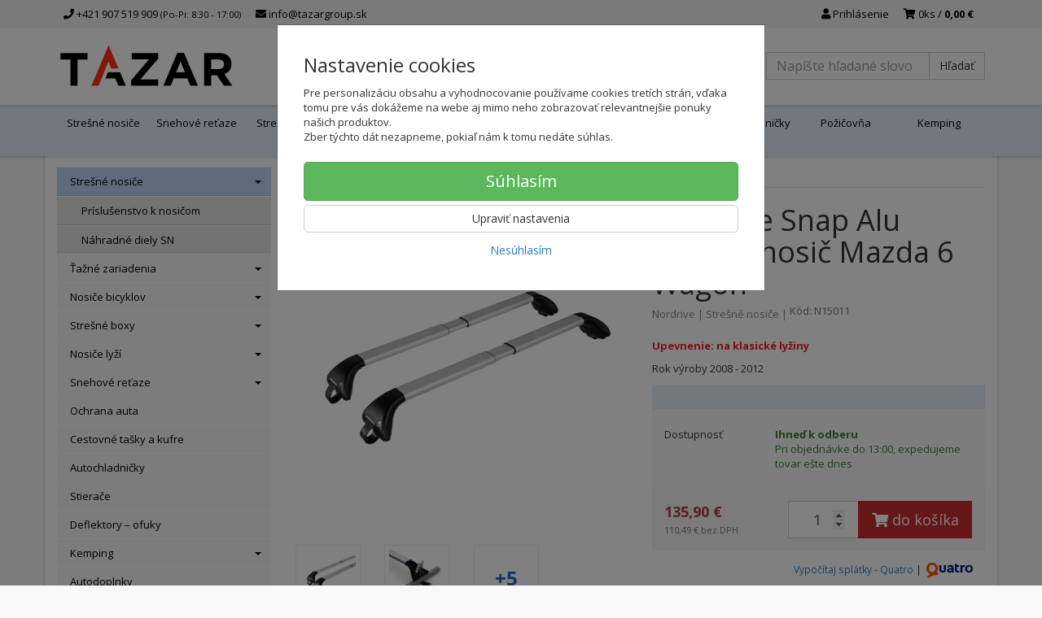

--- FILE ---
content_type: text/html; charset=utf-8
request_url: https://tazargroup.sk/nordrive-snap-alu-stresny-nosic-mazda-6-wagon-2
body_size: 22632
content:
<!doctype html>
<html lang="sk">
	<head itemscope itemtype="http://schema.org/WebSite">
		<title>Nordrive Snap Alu strešný nosič Mazda 6 Wagon | tazargroup.sk</title>
		<meta charset="utf-8" />

		<meta http-equiv="x-ua-compatible" content="ie=edge" />
		<meta name="viewport" content="width=device-width, initial-scale=1, shrink-to-fit=no" />
		<meta name="format-detection" content="telephone=no" />
		<meta name="description" content="Nordrive Snap Alu strešný nosič Mazda 6 Wagon najlepšie nakúpite na tazargroup.sk. Odborne radíme uz vyše 12 rokov." />
		<meta name="keywords" content="" />
		<meta name="robots" content="all" />
		<meta name="author" content="tazargroup.sk" itemprop="name" />
		<meta name="generator" content="Shoptec" />
		<meta itemprop="url" content="https://tazargroup.sk" />


		<script>
			window.dataLayer = [{"page":{"type":"product"},"product":{"id":44731,"item_group_id":45072,"name":"Nordrive Snap Alu strešný nosič Mazda 6 Wagon","brand":"Nordrive","category":"Strešné nosiče","sku":"N15011","ean":"","price":135.899,"vat":23,"currency":"EUR"}}];
			function gtag(){ dataLayer.push(arguments); }
			gtag('js', new Date());
				gtag('config', "G-J40W9SPQYJ");
		</script>

		<script>
		(function(w,d,s,l,i){ w[l]=w[l]||[];w[l].push({ 'gtm.start':
		new Date().getTime(),event:'gtm.js'});var f=d.getElementsByTagName(s)[0],
		j=d.createElement(s),dl=l!='dataLayer'?'&l='+l:'';j.async=true;j.src=
		'https://www.googletagmanager.com/gtm.js?id='+i+dl;f.parentNode.insertBefore(j,f);
		})(window,document,'script','dataLayer',"GTM-T4RDFHT");
		</script>

		<script>
		!function(f,b,e,v,n,t,s){if(f.fbq)return;n=f.fbq=function(){n.callMethod?
		n.callMethod.apply(n,arguments):n.queue.push(arguments)};if(!f._fbq)f._fbq=n;
		n.push=n;n.loaded=!0;n.version='2.0';n.queue=[];t=b.createElement(e);t.async=!0;
		t.src=v;s=b.getElementsByTagName(e)[0];s.parentNode.insertBefore(t,s)}(window,
		document,'script','https://connect.facebook.net/en_US/fbevents.js');
		fbq('init', "1121344979652631");
		fbq('track', 'PageView');
		</script>








		<meta property="og:title" content="Nordrive Snap Alu strešný nosič Mazda 6 Wagon" />
<meta property="og:image" content="https://tazargroup.sk/images/products-cache/e55dd67343964e0955ae071834b9e371/198072_w600_h600.jpg" />
<meta property="og:description" content="Rok výroby 2008 - 2012" />
<meta property="og:url" content="https://tazargroup.sk/nordrive-snap-alu-stresny-nosic-mazda-6-wagon-2" />
<meta property="og:site_name" content="tazargroup.sk" />
<meta property="og:type" content="product" />

<link rel="canonical" href="https://tazargroup.sk/nordrive-snap-alu-stresny-nosic-mazda-6-wagon-2" />


		<link rel="icon" href="/images/template/e55dd67343964e0955ae071834b9e371/favicon.ico?04a9a7ef" />
		<link rel="stylesheet" href="//maxcdn.bootstrapcdn.com/bootstrap/3.3.7/css/bootstrap.min.css" integrity="sha384-BVYiiSIFeK1dGmJRAkycuHAHRg32OmUcww7on3RYdg4Va+PmSTsz/K68vbdEjh4u" crossorigin="anonymous" />
		<link rel="stylesheet" href="//use.fontawesome.com/releases/v5.0.13/css/all.css" integrity="sha384-DNOHZ68U8hZfKXOrtjWvjxusGo9WQnrNx2sqG0tfsghAvtVlRW3tvkXWZh58N9jp" crossorigin="anonymous" />
		<link rel="stylesheet" href="//cdnjs.cloudflare.com/ajax/libs/fancybox/3.2.5/jquery.fancybox.min.css" integrity="sha256-ygkqlh3CYSUri3LhQxzdcm0n1EQvH2Y+U5S2idbLtxs=" crossorigin="anonymous" />
		<link rel="stylesheet" href="//code.jquery.com/ui/1.12.1/themes/base/jquery-ui.min.css" />
		<link rel="stylesheet" href="https://cdnjs.cloudflare.com/ajax/libs/spinkit/2.0.0/spinkit.min.css" integrity="sha512-kRYkjiYH/VXxoiaDK2oGNMKIi8VQVfie1lkYGX3kmfzWNR2kfaF5ze0885W3/eE6lIiURBsZA91M/WNvCajHMw==" crossorigin="anonymous" referrerpolicy="no-referrer" />
		<link href="/assets/template/default/css/cookiebar.css" rel="stylesheet" type="text/css" />
			<link rel="stylesheet" href="/assets/template/default/data/e55dd67343964e0955ae071834b9e371/all.css?7deace32" />
			<link rel="stylesheet" href="/assets/template/default/data/e55dd67343964e0955ae071834b9e371/custom.css?8ff4678b" />
		<link href='https://fonts.googleapis.com/css?family=Open+Sans:400,300,700&subset=latin,latin-ext' rel='stylesheet' type='text/css'>
<meta name="google-site-verification" content="kfAhVO60lFV-ptMW4zzthvnZcA9Fu7Fn_RyWl5VEM-U" />
<meta name="google-site-verification" content="W8vdjyuPDLsCmr71WKaVAJLmaAomF7uLeqsR9ZcqIqk" />
<!-- GLS – vlozte do <head> -->
<script type="text/javascript">
 (function (w, d, i) {
 var f = d.getElementsByTagName('script')[0], j = d.createElement('script');
 j.async = true;
 j.src = 'https://plugin.gls-slovakia.sk/v1/' + i;
 f.parentNode.insertBefore(j, f);
 })(window, document, 'A13D8A67AC46781E04A04C5D0F3B53EA248088022DD62DA5D800EB3B395B0E61DD88C281F1FF0FCCC
276B26B5EA7AE70A9A39BFF2137FD6F1859760C3ADBF975');
</script>
<!-- End GLS -->
	</head>
	<body data-price_level_id="1" class="customer-guest">
		<!--[if lte IE 9]>
		<div class="alert alert-danger mb-0">Používate <b>zastaralý</b> internetový prehliadač, z toho dôvodu Vám niektoré časti stránky nemusia fungovať správne. Prosíme <a href="http://browsehappy.com/" target="_blank" rel="nofollow">aktualizujte si svoj internetový prehliadač</a>.</div>
		<![endif]-->


		<noscript><iframe src="https://www.googletagmanager.com/ns.html?id=GTM-T4RDFHT" height="0" width="0" style="display:none;visibility:hidden"></iframe></noscript>
		<noscript><img height="1" width="1" style="display:none" src="https://www.facebook.com/tr?id=1121344979652631&ev=PageView&noscript=1" alt="" /></noscript>

        


    <div class="headers-mobile">
        <header>
            <div class="header-blocks">
                <div class="header-block header-block-lft">
                    <div class="logo logo-img">
                        <a href="/">
                                <img src="/images/template/e55dd67343964e0955ae071834b9e371/logo.png?v=1769171957" alt="tazargroup.sk" />
                        </a>
                    </div>
                </div>
                <div class="header-block header-block-rgt">
                    <ul class="nav nav-pills pull-right">
                        <li>
                            <a href="tel:00421907519909" rel="nofollow">
                                <i class="fas fa-phone"></i>
                            </a>
                        </li>
                        <li>
                            <a href="#searchMobile" data-toggle="collapse" rel="nofollow" style="display: none">
                                <i class="fas fa-search"></i>
                            </a>
                            <div class="mobile-content mobile-content-nobottom collapse in" id="searchMobile" itemscope itemtype="http://schema.org/WebSite">
                                <div class="mobile-content-item">
                                    <meta itemprop="url" content="https://tazargroup.sk" />
                                    <form action="/nordrive-snap-alu-stresny-nosic-mazda-6-wagon-2" method="post" id="frm-search2Form" class="form-inline no-validate" autocomplete="off" role="search" itemprop="potentialAction" itemscope itemtype="http://schema.org/SearchAction">
                                        <meta itemprop="target" content="https://tazargroup.sk/vyhladavanie/?query={query}" />
                                        <input type="search" name="query" data-autocomplete="/vyhladavanie/json-all" id="frm-search2Form-query" required="required" data-nette-rules='[{"op":":filled","msg":"Toto pole je povinné."}]' class="form-control" placeholder="Napíšte hľadané slovo" itemprop="query-input" />
                                        <button class="btn btn-default" type="submit">🔎</button>
                                        <div class="clearfix"></div>
                                    <input type="hidden" name="_token_" value="6h684fixq6rdGrya2HRSHRE+mNxm4DbNnyA+s=" /><input type="hidden" name="_do" value="search2Form-submit" /><!--[if IE]><input type=IEbug disabled style="display:none"><![endif]-->
</form>

                                </div>
                            </div>
                        </li>
                        <li>
                            <a href="#customerWindow" role="button" data-toggle="modal" rel="nofollow"><i class="fas fa-user"></i></a>
                        </li>
                        <li id="snippet--shoppingCartCounterMobile">
                            <a class="cart" rel="nofollow" data-count="0" href="/nakupny-kosik/">
                                <i class="fas fa-shopping-cart"></i>
                            </a>
                        </li>
                        <li>
                            <a href="#menuMobile" data-toggle="collapse" rel="nofollow">
                                <i class="fas fa-bars"></i>
                            </a>
                            <div class="mobile-content collapse" id="menuMobile">
                                <div class="mobile-content-item">
                                    <a href="#menuMobileCategories" class="dropdown-toggle" type="button" rel="nofollow" data-toggle="collapse">
                                        Kategórie
                                        <span class="caret"></span>
                                    </a>
                                    <ul class="nav navbar-nav collapse" id="menuMobileCategories">
                                        <li data-category_id="63" class="dropdown">
                                            
                                            <a class="dropdown-toggle" data-toggle="dropdown" href="/stresne-nosice/">
                                                Strešné nosiče
                                                <span class="caret"></span>
                                            </a>
                                            <ul class="dropdown-menu">
                                                <li><a href="/stresne-nosice/"><small>ukázať všetko</small></a></li>
                                                <li data-category_id="80">
                                                    <a href="/stresne-nosice/prislusenstvo-sn/">Príslušenstvo k nosičom</a>
                                                </li>
                                                <li data-category_id="110">
                                                    <a href="/stresne-nosice/sn-nahradne-diely/">Náhradné diely SN</a>
                                                </li>
                                            </ul>

                                        </li>
                                        <li data-category_id="61" class="dropdown">
                                            
                                            <a class="dropdown-toggle" data-toggle="dropdown" href="/tazne-zariadenie/">
                                                Ťažné zariadenia
                                                <span class="caret"></span>
                                            </a>
                                            <ul class="dropdown-menu">
                                                <li><a href="/tazne-zariadenie/"><small>ukázať všetko</small></a></li>
                                                <li data-category_id="79">
                                                    <a href="/tazne-zariadenie/prislusenstvo-tz/">Príslušenstvo k ťažným</a>
                                                </li>
                                            </ul>

                                        </li>
                                        <li data-category_id="64" class="dropdown">
                                            
                                            <a class="dropdown-toggle" data-toggle="dropdown" href="/nosice-bicyklov/">
                                                Nosiče bicyklov
                                                <span class="caret"></span>
                                            </a>
                                            <ul class="dropdown-menu">
                                                <li><a href="/nosice-bicyklov/"><small>ukázať všetko</small></a></li>
                                                <li data-category_id="82">
                                                    <a href="/nosice-bicyklov/na-stresny-nosic/">Na strešný nosič</a>
                                                </li>
                                                <li data-category_id="148">
                                                    <a href="/nosice-bicyklov/na-zadne-dvere/">Na zadné dvere</a>
                                                </li>
                                                <li data-category_id="85">
                                                    <a href="/nosice-bicyklov/na-tazne-zariadenie/">Na ťažné zariadenie</a>
                                                </li>
                                                <li data-category_id="200">
                                                    <a href="/transportny-box/">Transportný box</a>
                                                </li>
                                                <li data-category_id="81">
                                                    <a href="/nosice-bicyklov/prislusenstvo/">Príslušenstvo</a>
                                                </li>
                                                <li data-category_id="95">
                                                    <a href="/nosice-bicyklov/nahradne-diely/">Náhradné diely</a>
                                                </li>
                                            </ul>

                                        </li>
                                        <li data-category_id="71" class="dropdown">
                                            
                                            <a class="dropdown-toggle" data-toggle="dropdown" href="/stresne-boxy/">
                                                Strešné boxy
                                                <span class="caret"></span>
                                            </a>
                                            <ul class="dropdown-menu">
                                                <li><a href="/stresne-boxy/"><small>ukázať všetko</small></a></li>
                                                <li data-category_id="90">
                                                    <a href="/stresne-boxy/0-190-cm/">0 - 190 cm</a>
                                                </li>
                                                <li data-category_id="88">
                                                    <a href="/stresne-boxy/191-209-cm/">191 - 209 cm</a>
                                                </li>
                                                <li data-category_id="89">
                                                    <a href="/stresne-boxy/210-cm-viac/">210 cm - viac</a>
                                                </li>
                                                <li data-category_id="93">
                                                    <a href="/stresne-boxy/prislusenstvo/">Príslušenstvo</a>
                                                </li>
                                            </ul>

                                        </li>
                                        <li data-category_id="70" class="dropdown">
                                            
                                            <a class="dropdown-toggle" data-toggle="dropdown" href="/nosice-lyzi/">
                                                Nosiče lyží
                                                <span class="caret"></span>
                                            </a>
                                            <ul class="dropdown-menu">
                                                <li><a href="/nosice-lyzi/"><small>ukázať všetko</small></a></li>
                                                <li data-category_id="199">
                                                    <a href="/na-nosic-bicyklov/">Na nosič bicyklov</a>
                                                </li>
                                                <li data-category_id="86">
                                                    <a href="/nosice-lyzi/na-stresny-nosic/">Na strešný nosič</a>
                                                </li>
                                                <li data-category_id="119">
                                                    <a href="/magneticky-nosice/">Magnetický</a>
                                                </li>
                                                <li data-category_id="87">
                                                    <a href="/nosice-lyzi/prislusenstvo/">Príslušenstvo</a>
                                                </li>
                                            </ul>

                                        </li>
                                        <li data-category_id="66" class="dropdown">
                                            
                                            <a class="dropdown-toggle" data-toggle="dropdown" href="/snehove-retaze-autosock/">
                                                Snehové reťaze
                                                <span class="caret"></span>
                                            </a>
                                            <ul class="dropdown-menu">
                                                <li><a href="/snehove-retaze-autosock/"><small>ukázať všetko</small></a></li>
                                                <li data-category_id="188">
                                                    <a href="/nakladne-auta/">Nákladné autá</a>
                                                </li>
                                            </ul>

                                        </li>
                                        <li data-category_id="202" class="dropdown">
                                                                                        <a href="/ochrana-auta/">Ochrana auta</a>
                                            
                                        </li>
                                        <li data-category_id="198" class="dropdown">
                                                                                        <a href="/cestovne-tasky-a-kufre/">Cestovné tašky a kufre</a>
                                            
                                        </li>
                                        <li data-category_id="201" class="dropdown">
                                                                                        <a href="/autochladnicky/">Autochladničky</a>
                                            
                                        </li>
                                        <li data-category_id="68" class="dropdown">
                                                                                        <a href="/stierace/">Stierače</a>
                                            
                                        </li>
                                        <li data-category_id="196" class="dropdown">
                                                                                        <a href="/deflektory-ofuky/">Deflektory – ofuky</a>
                                            
                                        </li>
                                        <li data-category_id="133" class="dropdown">
                                            
                                            <a class="dropdown-toggle" data-toggle="dropdown" href="/kemping/">
                                                Kemping
                                                <span class="caret"></span>
                                            </a>
                                            <ul class="dropdown-menu">
                                                <li><a href="/kemping/"><small>ukázať všetko</small></a></li>
                                                <li data-category_id="134">
                                                    <a href="/stanovanie/">Stanovanie</a>
                                                </li>
                                                <li data-category_id="138">
                                                    <a href="/autochladnicky-k/">Autochladničky</a>
                                                </li>
                                                <li data-category_id="139">
                                                    <a href="/varice-grily/">Variče/Grily</a>
                                                </li>
                                                <li data-category_id="140">
                                                    <a href="/kempingovy-nabytok/">Kempingový nábytok</a>
                                                </li>
                                                <li data-category_id="143">
                                                    <a href="/kempingove-doplnky/">Kempingové doplnky</a>
                                                </li>
                                            </ul>

                                        </li>
                                        <li data-category_id="118" class="dropdown">
                                                                                        <a href="/ostatne/">Autodoplnky</a>
                                            
                                        </li>
                                        <li data-category_id="197" class="dropdown">
                                                                                        <a href="/prepravne-klietky/">Prepravné klietky</a>
                                            
                                        </li>
                                        <li data-category_id="189" class="dropdown">
                                                                                        <a href="/univerzalne-stresne-kose/">Univerzálne strešné koše</a>
                                            
                                        </li>
                                        <li data-category_id="62" class="dropdown">
                                            
                                            <a class="dropdown-toggle" data-toggle="dropdown" href="/elektroinstalacia/">
                                                Elektroinštalácia
                                                <span class="caret"></span>
                                            </a>
                                            <ul class="dropdown-menu">
                                                <li><a href="/elektroinstalacia/"><small>ukázať všetko</small></a></li>
                                                <li data-category_id="76">
                                                    <a href="/elektroinstalacia/typove-sady/">Typové sady</a>
                                                </li>
                                                <li data-category_id="77">
                                                    <a href="/elektroinstalacia/univerzalne-sady/">Univerzálne sady</a>
                                                </li>
                                                <li data-category_id="78">
                                                    <a href="/elektroinstalacia/prislusenstvo/">Príslušenstvo</a>
                                                </li>
                                            </ul>

                                        </li>
                                        <li data-category_id="72" class="dropdown">
                                                                                        <a href="/vanicky-do-kufra/">Vaničky do kufra</a>
                                            
                                        </li>
                                        <li data-category_id="147" class="dropdown">
                                                                                        <a href="/pozicovna/">Požičovňa</a>
                                            
                                        </li>
                                        <li data-category_id="149" class="dropdown">
                                            
                                            <a class="dropdown-toggle" data-toggle="dropdown" href="/tipy-na-darceky/">
                                                Tipy na darčeky 🎁
                                                <span class="caret"></span>
                                            </a>
                                            <ul class="dropdown-menu">
                                                <li><a href="/tipy-na-darceky/"><small>ukázať všetko</small></a></li>
                                                <li data-category_id="150">
                                                    <a href="/pre-cyklistu/">Pre cyklistu</a>
                                                </li>
                                                <li data-category_id="153">
                                                    <a href="/pre-lyziara/">Pre lyžiara</a>
                                                </li>
                                                <li data-category_id="151">
                                                    <a href="/pre-motoristu/">Pre motoristu</a>
                                                </li>
                                                <li data-category_id="154">
                                                    <a href="/pre-turistu/">Pre turistu</a>
                                                </li>
                                                <li data-category_id="152">
                                                    <a href="/pre-zahradkara/">Pre záhradkára</a>
                                                </li>
                                            </ul>

                                        </li>
                                    </ul>
                                </div>
                                <div class="mobile-content-item">
                                    <a href="#menuMobile4" class="dropdown-toggle" type="button" data-toggle="collapse" rel="nofollow">
                                        Poradňa
                                        <span class="caret"></span>
                                    </a>
                                    <ul class="nav navbar-nav collapse" id="menuMobile4">
                                        


<li data-menu_item_id="58">
    <a href="/certifikacia-snehovych-retazi-norma.html">Snehové reťaze - certifikácia</a>
</li>



<li data-menu_item_id="44">
    <a href="/montaz-tazneho-zariadenia.html">Montáž ťažného zariadenia</a>
</li>



<li data-menu_item_id="10">
    <a href="/ako-vybrat-stresny-nosic.html">Ako vybrať strešný nosič</a>
</li>



<li data-menu_item_id="9">
    <a href="/nosice-bicyklov-ktory-vybrat.html">Nosiče bicyklov - ktorý vybrať?</a>
</li>



<li data-menu_item_id="56">
    <a href="/castujeme-na-lyzovacku-autom.html">Cestujeme na lyžovačku</a>
</li>



<li data-menu_item_id="42">
    <a href="/faq.html">Najčastejšie otázky</a>
</li>


                                    </ul>
                                </div>
                                <div class="mobile-content-item">
                                    <a href="#menuMobile6" class="dropdown-toggle" type="button" data-toggle="collapse" rel="nofollow">
                                        O nás
                                        <span class="caret"></span>
                                    </a>
                                    <ul class="nav navbar-nav collapse" id="menuMobile6">
                                        


<li data-menu_item_id="24">
    <a href="/o-nas.html">Informácie o tazargroup.sk</a>
</li>



<li data-menu_item_id="26">
    <a href="/volne-miesta.html">Voľné miesta</a>
</li>



<li data-menu_item_id="25">
    <a href="/kontakt.html">Kontakt</a>
</li>


                                    </ul>
                                </div>
                                <div class="mobile-content-item">
                                    <a href="#menuMobile2" class="dropdown-toggle" type="button" data-toggle="collapse" rel="nofollow">
                                        Všetko o nákupe
                                        <span class="caret"></span>
                                    </a>
                                    <ul class="nav navbar-nav collapse" id="menuMobile2">
                                        


<li data-menu_item_id="27">
    <a href="/doprava.html">Doprava, ceny dopravy</a>
</li>



<li data-menu_item_id="28">
    <a href="/moznosti-platby.html">Možnosti platby</a>
</li>



<li data-menu_item_id="4">
    <a href="/obchodne-podmienky.html">Všeobecné obchodné podmienky</a>
</li>



<li data-menu_item_id="20">
    <a href="/reklamacne-podmienky.html">Reklamačné podmienky</a>
</li>



<li data-menu_item_id="5">
    <a href="/ochrana-osobnych-udajov.html">Ochrana osobných údajov</a>
</li>


                                    </ul>
                                </div>
                                <div class="mobile-content-item">
                                    <a href="https://tazargroup.sk/kontakt.html" rel="nofollow">
                                        Kontakt
                                    </a>
                                </div>
                            </div>
                        </li>
                    </ul>
                </div>
            </div>
        </header>
    </div>
    <div class="headers">
        <header class="top">
            <div class="container">
                <div class="header-blocks">
                    <div class="header-block header-block-top">
                        <ul class="nav nav-pills pull-left">
                            <li>
                                <a href="tel:00421907519909" rel="nofollow">
                                    <i class="fas fa-phone"></i>
                                    +421 907 519 909
                                    <small class="business-hours">
                                        (Po-Pi: 8:30 - 17:00)
                                    </small>
                                </a>
                            </li>
                            <li>
                                <a href="mailto:info@tazargroup.sk" rel="nofollow">
                                    <i class="fas fa-envelope"></i>
                                    info@tazargroup.sk
                                </a>
                            </li>
                        </ul>
                        <ul class="nav nav-pills pull-right">
                            <li>
                                <a href="#customerWindow" role="button" data-toggle="modal" rel="nofollow"><i class="fas fa-user"></i> Prihlásenie</a>
                            </li>
                            <li>
                                <a class="cart" rel="nofollow" href="/nakupny-kosik/" id="snippet--shoppingCartCounter">
                                    <i class="fas fa-shopping-cart"></i>
                                    0ks /
                                        <b>0,00 €</b>
                                </a>
                            </li>
                        </ul>
                        <div class="clearfix"></div>
                    </div>
                </div>
            </div>
        </header>
        <header class="main">
            <div class="container">
                <div class="header-blocks">
                    <div class="header-block header-block-lft">
                        <div class="logo">
                            <a href="/">
                                    <img src="/images/template/e55dd67343964e0955ae071834b9e371/logo.png?v=1769171957" alt="tazargroup.sk" />
                            </a>
                        </div>
                    </div>
                    <div class="header-block header-block-ctr">
                        <ul class="nav nav-pills">

                        </ul>
                    </div>
                    <div class="header-block header-block-rgt">
                        <div class="search" itemscope itemtype="http://schema.org/WebSite">
                            <meta itemprop="url" content="https://tazargroup.sk" />
                            <form action="/nordrive-snap-alu-stresny-nosic-mazda-6-wagon-2" method="post" id="frm-searchForm" class="form-inline no-validate" autocomplete="off" role="search" itemprop="potentialAction" itemscope itemtype="http://schema.org/SearchAction">
                                <meta itemprop="target" content="https://tazargroup.sk/vyhladavanie/?query={query}" />
                                <div class="input-group">
                                    <input type="search" name="query" data-autocomplete="/vyhladavanie/json-all" id="frm-searchForm-query" required="required" data-nette-rules='[{"op":":filled","msg":"Toto pole je povinné."}]' class="form-control" placeholder="Napíšte hľadané slovo" itemprop="query-input" />
                                    <span class="input-group-btn hidden-xs">
                                        <button class="btn btn-default" type="submit">Hľadať</button>
                                    </span>
                                </div>
                            <input type="hidden" name="_token_" value="o37nxeslvb0TmJQAeTGWJiwg6qSJ1H6d3RN2g=" /><input type="hidden" name="_do" value="searchForm-submit" /><!--[if IE]><input type=IEbug disabled style="display:none"><![endif]-->
</form>

                        </div>
                    </div>
                </div>
            </div>
        </header>
    </div>

    <div class="navbar navbar-main" role="navigation">
        <div class="container">
            <div id="navbar-main" class="collapse navbar-collapse">
                <ul class="nav navbar-nav">
                    <li class="hidden-xs">
                        <a href="https://tazargroup.sk" rel="nofollow">
                            <i class="fas fa-home"></i>
                            <span class="sr-only">Úvod</span>
                        </a>
                    </li>

<li data-menu_item_id="34" data-category_id="63">
    
        <a href="/stresne-nosice/">Strešné nosiče</a>
    
</li>



<li data-menu_item_id="37" data-category_id="66">
    
        <a href="/snehove-retaze-autosock/">
            Snehové reťaze
        </a>

</li>



<li data-menu_item_id="36" data-category_id="71">
    
        <a href="/stresne-boxy/">
            Strešné boxy
        </a>

</li>



<li data-menu_item_id="35" data-category_id="70">
    
        <a href="/nosice-lyzi/">
            Nosiče lyží
        </a>

</li>



<li data-menu_item_id="40" data-category_id="64">
    
        <a href="/nosice-bicyklov/">
            Nosiče bicyklov
        </a>

</li>





<li data-menu_item_id="51">
    <a href="/montaz-tazneho-zariadenia.html">Montáž ťažného zariadenia</a>
</li>

<li data-menu_item_id="38" data-category_id="61">
    
        <a href="/tazne-zariadenie/">
            Ťažné zariadenia
        </a>

</li>



<li data-menu_item_id="59" data-category_id="201">
    
        <a href="/autochladnicky/">
            Autochladničky
        </a>

</li>



<li data-menu_item_id="55" data-category_id="147">
    
        <a href="/pozicovna/">
            Požičovňa
        </a>

</li>



<li data-menu_item_id="52" data-category_id="133">
    
        <a href="/kemping/">
            Kemping
        </a>

</li>



                </ul>
            </div>
        </div>
    </div>


		<div class="container container-main">

		<div class="row block-container">
		    <div class="col-lg-3 col-md-4 block-lft">


		<div id="snippet--configuratorBlock"></div>


		<div class="panel panel-default panel-category hidden-xs" data-id="63" data-root_id="63">
		    <div class="panel-body">
		        <ul class="nav nav-stacked nav-tree">
		            <li class="active">
		                <a href="/stresne-nosice/">
		                    Strešné nosiče
		                    <i class="caret"></i>
		                </a>
		        <ul>
		            <li>
		                <a href="/stresne-nosice/prislusenstvo-sn/">
		                    Príslušenstvo k nosičom
		                </a>
		            </li>
		            <li>
		                <a href="/stresne-nosice/sn-nahradne-diely/">
		                    Náhradné diely SN
		                </a>
		            </li>
		        </ul>
		        
		            </li>
		            <li>
		                <a href="/tazne-zariadenie/">
		                    Ťažné zariadenia
		                    <i class="caret"></i>
		                </a>
		            </li>
		            <li>
		                <a href="/nosice-bicyklov/">
		                    Nosiče bicyklov
		                    <i class="caret"></i>
		                </a>
		            </li>
		            <li>
		                <a href="/stresne-boxy/">
		                    Strešné boxy
		                    <i class="caret"></i>
		                </a>
		            </li>
		            <li>
		                <a href="/nosice-lyzi/">
		                    Nosiče lyží
		                    <i class="caret"></i>
		                </a>
		            </li>
		            <li>
		                <a href="/snehove-retaze-autosock/">
		                    Snehové reťaze
		                    <i class="caret"></i>
		                </a>
		            </li>
		            <li>
		                <a href="/ochrana-auta/">
		                    Ochrana auta
		                </a>
		            </li>
		            <li>
		                <a href="/cestovne-tasky-a-kufre/">
		                    Cestovné tašky a kufre
		                </a>
		            </li>
		            <li>
		                <a href="/autochladnicky/">
		                    Autochladničky
		                </a>
		            </li>
		            <li>
		                <a href="/stierace/">
		                    Stierače
		                </a>
		            </li>
		            <li>
		                <a href="/deflektory-ofuky/">
		                    Deflektory – ofuky
		                </a>
		            </li>
		            <li>
		                <a href="/kemping/">
		                    Kemping
		                    <i class="caret"></i>
		                </a>
		            </li>
		            <li>
		                <a href="/ostatne/">
		                    Autodoplnky
		                </a>
		            </li>
		            <li>
		                <a href="/prepravne-klietky/">
		                    Prepravné klietky
		                </a>
		            </li>
		            <li>
		                <a href="/univerzalne-stresne-kose/">
		                    Univerzálne strešné koše
		                </a>
		            </li>
		            <li>
		                <a href="/elektroinstalacia/">
		                    Elektroinštalácia
		                    <i class="caret"></i>
		                </a>
		            </li>
		            <li>
		                <a href="/vanicky-do-kufra/">
		                    Vaničky do kufra
		                </a>
		            </li>
		            <li>
		                <a href="/pozicovna/">
		                    Požičovňa
		                </a>
		            </li>
		            <li>
		                <a href="/tipy-na-darceky/">
		                    Tipy na darčeky 🎁
		                    <i class="caret"></i>
		                </a>
		            </li>
		        </ul>
		        
		    </div>
		</div>

		<div class="panel panel-default" data-theme_block_id="19">
		    <div class="panel-heading">
		        <i class="fas fa-bars"></i>
		        Predajňa Bratislava
		    </div>
		    <div class="panel-body">
		        <p>Predajňu a hlavný sklad<br />
		máme v Bratislave<br />
		ul Stará Vajnorská 11</p>

		<p><img alt="" src="https://tazargroup.sk/files/upload/e55dd67343964e0955ae071834b9e371/vstup-do-predajne.jpg" style="width: 260px; height: 136px;" /></p>

		<p> </p>

		<div class="row">
		<div class="col-sm-6">Po - Pi<br />
		So - Ne</div>

		<div class="col-sm-6"><b>8:30 - 17:00<br />
		Zatvorené</b></div>
		</div>

		<p> </p>

		    </div>
		</div>
		    </div>
		    <div class="col-lg-9 col-md-8 block-content">
		<ul class="breadcrumb" itemscope itemtype="http://schema.org/BreadcrumbList">
			<li itemprop="itemListElement" itemscope itemtype="http://schema.org/ListItem">
				<a itemprop="item" itemscope itemtype="https://schema.org/WebPage" itemid="/" href="/">
					<i class="fas fa-home"></i>
					<span class="sr-only" itemprop="name">Úvod</span>
				</a>
				<meta itemprop="position" content="1" />
			</li>
				<li itemprop="itemListElement" itemscope itemtype="http://schema.org/ListItem">
					<a itemprop="item" itemscope itemtype="https://schema.org/WebPage" itemid="/stresne-nosice/" href="/stresne-nosice/">
						<span itemprop="name">Strešné nosiče</span>
					</a>
					<meta itemprop="position" content="2" />
				</li>
				<li itemprop="itemListElement" itemscope itemtype="http://schema.org/ListItem" class="active hidden-xs">
						<span itemprop="name">Nordrive Snap Alu strešný nosič Mazda 6 Wagon</span>
					<meta itemprop="position" content="3" />
				</li>
		</ul>

		<div id="snippet--flashes"></div>
		        


			<div class="product-detail" itemscope itemtype="http://schema.org/Product">
				<div class="row">
					<div class="col-md-12 visible-xs">
						<h1 itemprop="name">Nordrive Snap Alu strešný nosič Mazda 6 Wagon</h1>

						<div class="mb-2 product-subtitle">
							<a href="/nordrive/">Nordrive</a>
							<span>|</span>

							<a content="Strešné nosiče" href="/stresne-nosice/">Strešné nosiče</a>
							<span>|</span>

							<span class="productCode text-muted">
			                	Kód: N15011
							</span>
						</div>
					</div>

					<div class="col-md-6">

						<div class="photos">
							<div class="labels">
								<span class="label label-info" title="HODINKY ZA 2€">
									HODINKY ZA 2€
								</span>
							</div>
							

								<div id="photos-44731">


			        <a href="/images/products-cache/e55dd67343964e0955ae071834b9e371/198072_w1400_h1400.jpg" id="productPhoto198072" rel="lightbox" data-fancybox="product44731" data-caption="Nordrive Snap Alu strešný nosič Mazda 6 Wagon">
			            <img src="/images/products-cache/e55dd67343964e0955ae071834b9e371/198072_w1400_h1400.jpg" alt="Nordrive Snap Alu strešný nosič Mazda 6 Wagon" width="700" height="700" class="img-responsive" itemprop="image" />
			        </a>

			<div class="more-photos">
			    <div class="row mt-1 mb-2">
			            <div class="col-xs-3 col-sm-3 photo-thumbnail hidden-md hidden-xs">
			                <a href="/images/products-cache/e55dd67343964e0955ae071834b9e371/198073_w1400_h1400.jpg" id="productPhoto198073" rel="lightbox" data-fancybox="product44731" data-caption="Nordrive Snap Alu strešný nosič Mazda 6 Wagon">
			                    <img src="/images/products-cache/e55dd67343964e0955ae071834b9e371/198073_w90_h90.jpg" alt="Nordrive Snap Alu strešný nosič Mazda 6 Wagon" width="90" height="90" />
			                </a>
			            </div>
			            <div class="col-xs-3 col-sm-3 photo-thumbnail">
			                <a href="/images/products-cache/e55dd67343964e0955ae071834b9e371/198074_w1400_h1400.jpg" id="productPhoto198074" rel="lightbox" data-fancybox="product44731" data-caption="Nordrive Snap Alu strešný nosič Mazda 6 Wagon">
			                    <img src="/images/products-cache/e55dd67343964e0955ae071834b9e371/198074_w90_h90.jpg" alt="Nordrive Snap Alu strešný nosič Mazda 6 Wagon" width="90" height="90" />
			                </a>
			            </div>
			            <div class="col-xs-3 col-sm-3 photo-thumbnail photo-thumbnail-more">
			                <a href="/images/products-cache/e55dd67343964e0955ae071834b9e371/198075_w1400_h1400.jpg" rel="lightbox" data-fancybox="product44731" data-caption="Nordrive Snap Alu strešný nosič Mazda 6 Wagon">
			                    <span class="hidden-md hidden-xs">+5</span>
			                    <span class="visible-xs visible-md">+6</span>
			                </a>
			            </div>
			            <div class="col-xs-3 col-sm-3 photo-thumbnail hidden">
			                <a href="/images/products-cache/e55dd67343964e0955ae071834b9e371/198076_w1400_h1400.jpg" id="productPhoto198076" rel="lightbox" data-fancybox="product44731" data-caption="Nordrive Snap Alu strešný nosič Mazda 6 Wagon">
			                    <img src="/images/products-cache/e55dd67343964e0955ae071834b9e371/198076_w90_h90.jpg" alt="Nordrive Snap Alu strešný nosič Mazda 6 Wagon" width="90" height="90" />
			                </a>
			            </div>
			            <div class="col-xs-3 col-sm-3 photo-thumbnail hidden">
			                <a href="/images/products-cache/e55dd67343964e0955ae071834b9e371/198077_w1400_h1400.jpg" id="productPhoto198077" rel="lightbox" data-fancybox="product44731" data-caption="Nordrive Snap Alu strešný nosič Mazda 6 Wagon">
			                    <img src="/images/products-cache/e55dd67343964e0955ae071834b9e371/198077_w90_h90.jpg" alt="Nordrive Snap Alu strešný nosič Mazda 6 Wagon" width="90" height="90" />
			                </a>
			            </div>
			            <div class="col-xs-3 col-sm-3 photo-thumbnail hidden">
			                <a href="/images/products-cache/e55dd67343964e0955ae071834b9e371/198078_w1400_h1400.jpg" id="productPhoto198078" rel="lightbox" data-fancybox="product44731" data-caption="Nordrive Snap Alu strešný nosič Mazda 6 Wagon">
			                    <img src="/images/products-cache/e55dd67343964e0955ae071834b9e371/198078_w90_h90.jpg" alt="Nordrive Snap Alu strešný nosič Mazda 6 Wagon" width="90" height="90" />
			                </a>
			            </div>
			            <div class="col-xs-3 col-sm-3 photo-thumbnail hidden">
			                <a href="/images/products-cache/e55dd67343964e0955ae071834b9e371/198079_w1400_h1400.jpg" id="productPhoto198079" rel="lightbox" data-fancybox="product44731" data-caption="Nordrive Snap Alu strešný nosič Mazda 6 Wagon">
			                    <img src="/images/products-cache/e55dd67343964e0955ae071834b9e371/198079_w90_h90.jpg" alt="Nordrive Snap Alu strešný nosič Mazda 6 Wagon" width="90" height="90" />
			                </a>
			            </div>

			    </div>
			</div>

			<div class="social-shares text-center">

			    <a href="http://www.facebook.com/sharer/sharer.php?u=https://tazargroup.sk/nordrive-snap-alu-stresny-nosic-mazda-6-wagon-2" target="_blank" title="Zdieľať na Facebook" rel="nofollow">
			        <img src="/assets/backend/images/share/facebook.gif" alt="Facebook" width="16" height="16" style="vertical-align: bottom" />
			    </a>
			    <a href="http://twitter.com/share?text=Nordrive%20Snap%20Alu%20stre%C5%A1n%C3%BD%20nosi%C4%8D%20Mazda%206%20Wagon&amp;url=https://tazargroup.sk/nordrive-snap-alu-stresny-nosic-mazda-6-wagon-2" target="_blank" title="Zdieľať na Twitter" rel="nofollow">
			        <img src="/assets/backend/images/share/twitter.gif" alt="Twitter" width="16" height="16" style="vertical-align: bottom" />
			    </a>
			    <a href="#recommendationWindow" title="Odporučiť priateľovi" data-toggle="modal" rel="nofollow">
			        <img src="/assets/backend/images/share/email.png" alt="Odporučiť priateľovi" width="16" height="16" style="vertical-align: bottom" />
			    </a>
			</div>
								</div>
						</div>


			<div id="snippet--extras"></div>		</div>
					<div class="col-md-6">
						<div class="row">
							<div class="col-lg-12 hidden-xs">
								<span class="h1">Nordrive Snap Alu strešný nosič Mazda 6 Wagon</span>

								<div class="mb-2 product-subtitle">
									<a itemprop="brand" href="/nordrive/">Nordrive</a>
									<span>|</span>

									<a itemprop="category" content="Strešné nosiče" href="/stresne-nosice/">Strešné nosiče</a>
									<span>|</span>

									<span class="productCode text-muted">
			                			Kód: N15011
									</span>
								</div>
							</div>

							<div class="col-lg-12">
								<div id="countdownVariant44731" class="countdown-container hide">
									<div class="countdown" data-date=""></div>
								</div>
							</div>


							<div class="col-lg-12 annotation">
								<p>Rok výroby 2008 - 2012</p>
							</div>



							<div class="col-lg-12">
							</div>
							

							<div class="col-lg-12">
								<div class="cart">
									<form action="/nordrive-snap-alu-stresny-nosic-mazda-6-wagon-2" method="post" id="frm-cartForm" class="no-validate" autocomplete="off">
										<div class="accessories accessories-top">
											
										</div>



										<div id="productPrice" class="form-horizontal">
											<div class="product-info">
												<div class="form-group product-info-availability">
													<div class="col-sm-4 control-label">Dostupnosť</div>
													<div class="col-sm-8 form-control-static">
														<div id="productStatus">
															<b class="text-success">Ihneď k odberu</b>
														</div>
														<div id="productStatusDescription"><span class="text-success">Pri objednávke do 13:00, expedujeme tovar ešte dnes</span></div>
													</div>
												</div>


												<div class="form-group product-info-discount" style="display:none">
													<div class="col-sm-4 control-label">Pôvodná cena</div>
													<div class="col-sm-8 form-control-static">
														<span class="price overline" data-original-price>
																135,90 €
														</span>
													</div>
												</div>
												<div class="form-group product-info-discount" style="display:none">
													<div class="col-sm-4 control-label">Ušetríte</div>
													<div class="col-sm-8 form-control-static">
														<span class="price" data-discount>
																135,90 €
														</span>
														<b data-discount-percentage>(100%)</b>
													</div>
												</div>
											</div>

											<div class="quantity-discounts" id="quantityDiscounts" style="display: none">
												<div class="h4 mt-0">Množstevné zľavy</div>
												
											</div>

											<div class="cart-area cart-area-2columns">
												<div class="cart-area-col">
													<b data-price-vat class="price price-primary text-danger">
														135,90 €
													</b>
													<br />
													<small data-price class="price text-muted">
														110,49 € bez DPH
													</small>
												</div>
												<div class="cart-area-col">
													<div class="input-group">
														<input type="number" name="quantity" id="frm-cartForm-quantity" required="required" data-nette-rules='[{"op":":filled","msg":"Toto pole je povinné."}]' value="1" min="1" step="1" class="form-control input-lg text-center" />
														<span class="input-group-btn">
															<button type="submit" class="btn btn-conversion btn-lg" data-action="buy">
																<i class="fas fa-shopping-cart"></i>
																do košíka
															</button>
														</span>
													</div>
												</div>
											</div>

											<div class="product-info product-info-bottom">
												<div class="form-group product-info-installments">
													<div class="col-sm-12 form-control-static text-right">


														<div id="quatro" style="margin-bottom:3px">
															
															<a href="https://quatro.vub.sk/kalkulacka/I1408?cenaTovaru=135.9" id="quatroVariant44731" style="color:#337ab7" target="_blank" class="q-widget">
																Vypočítaj splátky - Quatro
															</a>
														</div>
													</div>
												</div>
											</div>


											<div class="accessories accessories-bottom">
												
												<div class="accessories-group accessories-group-empty">
													<div class="accessories-group-options">
														<div>
															<label for="frm-cartForm-accessories-3" title="Amos AKCIA -50% - Nosič 5 párov lyži">
																<input type="checkbox" name="accessories[]" id="frm-cartForm-accessories-3" value="3" />
																		<img src="/images/products-cache/e55dd67343964e0955ae071834b9e371/83845_w40_h40.jpg" alt="Amos AKCIA -50% - Nosič 5 párov lyži" width="40" height="40" class="img-thumbnail ml-1 mr-1" />

																<a target="_blank" href="/amos-akcia-50-nosic-5-parov-lyzi">
																	Amos AKCIA -50% - Nosič 5 párov lyži
																</a>

															</label>
															<span class="pull-right">
																+34,50 €
															</span>
															<div class="clearfix"></div>
														</div>
														<div>
															<label for="frm-cartForm-accessories-26" title="Montáž nosičov zdarma">
																<input type="checkbox" name="accessories[]" id="frm-cartForm-accessories-26" value="26" />
																		<img src="/images/products-cache/e55dd67343964e0955ae071834b9e371/334919_w40_h40.jpg" alt="" width="40" height="40" class="img-thumbnail ml-1 mr-1" />

																<a target="_blank" href="/montaz-nosicov-zadarmo">
																	Montáž nosičov zdarma
																</a>

																	<br />
																	<small class="text-muted">Prosím ohláste sa vopred.
			Platí pre strešné nosiče , nosiče lyží a boxy, len na predajni v BA. </small>
															</label>
															<span class="pull-right">
																+0,00 €
															</span>
															<div class="clearfix"></div>
														</div>
														<div>
															<label for="frm-cartForm-accessories-28" title="AKCIA box Junior STRIKE 440 Black">
																<input type="checkbox" name="accessories[]" id="frm-cartForm-accessories-28" value="28" />
																		<img src="/images/products-cache/e55dd67343964e0955ae071834b9e371/48694_w40_h40.jpg" alt="" width="40" height="40" class="img-thumbnail ml-1 mr-1" />

																<a target="_blank" href="/strike-440-black">
																	AKCIA box Junior STRIKE 440 Black
																</a>

																	<br />
																	<small class="text-muted">-40% AKCIA
			199x84x36 cm / obojstranné otváranie</small>
															</label>
															<span class="pull-right">
																+275,00 €
															</span>
															<div class="clearfix"></div>
														</div>
														<div>
															<label for="frm-cartForm-accessories-31" title="CANYON Semifreddo smart hodinky">
																<input type="checkbox" name="accessories[]" id="frm-cartForm-accessories-31" value="31" />
																		<img src="/images/products-cache/e55dd67343964e0955ae071834b9e371/388836_w40_h40.jpg" alt="" width="40" height="40" class="img-thumbnail ml-1 mr-1" />

																<a target="_blank" href="/canyon-semifreddo">
																	CANYON Semifreddo smart hodinky
																</a>

																	<br />
																	<small class="text-muted">Ušetríte 48€</small>
															</label>
															<span class="pull-right">
																+2,00 €
															</span>
															<div class="clearfix"></div>
														</div>
													</div>
												</div>
											</div>
										</div>




										<div class="text-center text-muted small mt-1">
										</div>



										<input type="hidden" name="note" value="" />
										<input type="hidden" name="product_variant_id" value="44731" />
									<input type="hidden" name="_token_" value="85fjeltn58xpZZ5aPhT9JjU714TSL6HbSK7bM=" /><input type="hidden" name="_do" value="cartForm-submit" /><!--[if IE]><input type=IEbug disabled style="display:none"><![endif]-->
			</form>

								</div>
							</div>

							<div class="col-lg-12">

								<hr />

								<div class="microgoals">
									<div class="row">
										<div class="col-sm-4 col-xs-6">
											<ul class="list-unstyled mb-0">
													<li><a role="button" rel="nofollow" class="btn btn-link btn-xs" data-action="wishlist" href="/nordrive-snap-alu-stresny-nosic-mazda-6-wagon-2?id=45072&amp;do=addToFavourite"><span class="fas fa-heart" style="color:red"></span> Pridať do obľúbených</a></li>
												<li><a role="button" rel="nofollow" class="btn btn-link btn-xs ajax compareCartWindow" href="/nordrive-snap-alu-stresny-nosic-mazda-6-wagon-2?id=44731&amp;do=addToCompare"><span class="fas fa-balance-scale text-primary"></span> Porovnať</a></li>
											</ul>
										</div>
										<div class="col-sm-4 col-xs-6">
											<ul class="list-unstyled mb-0">
												<li><a href="#reviewWindow" role="button" data-toggle="modal" rel="nofollow" class="btn btn-link btn-xs"><span class="fas fa-comment"></span> Napísať hodnotenie</a></li>
												<li><a href="#watchdogWindow" role="button" data-toggle="modal" rel="nofollow" class="btn btn-link btn-xs"><span class="fas fa-bell" style="color:orange"></span> Strážny pes</a></li>
											</ul>
										</div>
									</div>
								</div>

							</div>

							<div class="col-lg-12">
							</div>

						</div>

					</div>
				</div>


				<div class="row mt-3">
					<div class="col-lg-12">
						<ul class="nav nav-tabs">
							<li class="active"><a href="#tab-home" data-toggle="tab"><span class="fas fa-home"></span><span class="sr-only">Popis</span></a></li>
							<li><a href="#tab-reviews" data-toggle="tab">Hodnotenia <small>(0)</small></a></li>
							<li class="hidden"><a href="#tab-comments" data-toggle="tab">Komentáre <small>(<span class="fb-comments-count" data-href="https://tazargroup.sk/nordrive-snap-alu-stresny-nosic-mazda-6-wagon-2">0</span>)</small></a></li>
							<li class="hidden"><a href="#tab-variants" data-toggle="tab">Varianty <small>(1)</small></a></li>
						</ul>
						<div class="tab-content">
							<div class="tab-pane active" id="tab-home">



			<div itemprop="description">
				<div class="alert alert-success" role="alert"><b>Teleskopický hliníkový strešný nosič SNAP od špičkového talianskeho výrobcu Nordrive</b></div>

			<p><img alt="" src="https://tazargroup.sk/files/upload/e55dd67343964e0955ae071834b9e371/snap.jpg" style="width: 100%; height: 60%;" /></p>

			<div class="col-sm-12">
			<div class="caption">
			<h3 align="left">KVALITA ZA ROZUMNÚ CENU </h3>

			<p> </p>

			<p> </p>

			<p align="left"><span class="tlid-translation translation" lang="sk">• Kvalitný hliníkový strešný nosič</span></p>

			<p align="left"><span class="tlid-translation translation" lang="sk">• Optimálny pomer ceny a výkonu</span></p>

			<p align="left"><span class="tlid-translation translation" lang="sk">• Jednoduché použitie a montáž</span></p>

			<p align="left"><span class="tlid-translation translation" lang="sk">• Vysoká bezpečnosť</span></p>

			<p align="left"><span class="tlid-translation translation" lang="sk">• Schválenie GS-TÜV </span><br />
			 </p>
			</div>
			</div>

			<p> </p>

			<p> </p>

			<div class="row">
			<div class="col-xs-12 col-md-6">
			<div class="thumbnail">
			<h3 style="text-align: center;"><span style="font-size:14px;"><strong>Vysokokvalitný teleskopický hliníkový strešný nosič SNAP bez presahu</strong></span></h3>

			<p style="text-align: center;"><img alt="" src="https://tazargroup.sk/files/upload/e55dd67343964e0955ae071834b9e371/n15011-s-011.jpg" style="width: 100%; height: 60%;" /></p>

			<p>špeciálne navrhnutý na vozidlá s klasickými lyžinami na streche, s vysokou zaťaženosťou max 100 kg.</p>
			</div>
			</div>

			<div class="col-xs-12 col-md-6">
			<div class="thumbnail">
			<h3 style="text-align: center;"><strong><span style="font-size:14px;">Jednoduchá montáž a demontáž s pomocou pogumovaných pásov</span></strong></h3>

			<p style="text-align: center;"><img alt="" src="https://tazargroup.sk/files/upload/e55dd67343964e0955ae071834b9e371/n15011-s-022.jpg" style="width: 100%; height: 60%;" /></p>

			<p style="text-align: center;"> </p>
			</div>
			</div>
			</div>

			<div class="row">
			<div class="col-xs-12 col-md-6">
			<div class="thumbnail">
			<div class="caption">
			<h3 style="text-align: center;">     <strong><span style="font-size:14px;">Kompaktné rozmery zaručujú variabilné a univerzálne použitie na viacero typov automobilov.</span></strong></h3>

			<p style="text-align: center;"><img alt="" src="https://tazargroup.sk/files/upload/e55dd67343964e0955ae071834b9e371/n15011-s-055.jpg" style="width: 100%; height: 60%;" /></p>

			<p style="text-align: center;">D<span style="font-size:12px;">odáva sa poskladaný a pripravený na montáž.</span> </p>
			</div>
			</div>
			</div>

			<div class="col-xs-12 col-md-6">
			<div class="thumbnail">
			<div class="caption">
			<h3 style="text-align: center;"><img alt="" src="https://tazargroup.sk/files/upload/e55dd67343964e0955ae071834b9e371/n15010-a-0222.jpg" style="width: 100%; height: 60%;" /></h3>

			<p> </p>
			</div>
			</div>
			</div>
			</div>
			</div>

								<hr />
								<h2>Parametre</h2>
			<table class="table table-striped table-condensed">
				<tbody>
					<tr data-parameter-id="7">
						<td style="width: 30%">
							Poznámka
						</td>
						<td>Nordrive Snap Alu</td>
					</tr>
					<tr data-parameter-id="22">
						<td style="width: 30%">
							Uzamykanie
						</td>
						<td>áno</td>
					</tr>
					<tr data-parameter-id="23">
						<td style="width: 30%">
							Rozmer tyčí
							<span data-title="Rozmer tyčí" data-content="&lt;p&gt;Ide o tozmer prierezu tyče. Tento údaj je dôležitý pri voľbe príslušenstva ako strešný box alebo nosič bicyklov, abo ho bolo možné na tyč pripevniť.&lt;/p&gt;

			&lt;p&gt;&lt;img alt=&quot;&quot; src=&quot;/files/upload/e55dd67343964e0955ae071834b9e371/max-sirka-nosica.jpg&quot; style=&quot;width: 250px; height: 246px;&quot; /&gt;&lt;/p&gt;

			&lt;p&gt; &lt;/p&gt;
			" data-toggle="popover" data-trigger="hover" data-html="true" class="fas fa-info-circle text-muted"></span>
						</td>
						<td>60x30 mm</td>
					</tr>
					<tr data-parameter-id="24">
						<td style="width: 30%">
							Počet tyčí
						</td>
						<td>2</td>
					</tr>
					<tr data-parameter-id="25">
						<td style="width: 30%">
							Materiál
						</td>
						<td>hliník</td>
					</tr>
					<tr data-parameter-id="27">
						<td style="width: 30%">
							Nosnosť
						</td>
						<td>100 Kg</td>
					</tr>
					<tr data-parameter-id="28">
						<td style="width: 30%">
							Hmotnosť
						</td>
						<td>3,7 Kg</td>
					</tr>
					<tr data-parameter-id="51">
						<td style="width: 30%">
							Výrobca
						</td>
						<td>Nordrive</td>
					</tr>
					<tr data-parameter-id="56">
						<td style="width: 30%">
							Značka auta
						</td>
						<td>Mazda</td>
					</tr>
					<tr data-parameter-id="57">
						<td style="width: 30%">
							Model auta
						</td>
						<td>6 kombi</td>
					</tr>
					<tr data-parameter-id="58">
						<td style="width: 30%">
							Ročník auta
							<span data-title="Ročník auta" data-content="&lt;p&gt;Pri výbere nosiča dbajte na správny ročník auta. Niekedy sa starý a nový model auta predávajú súčasne po celý rok. Ide o tzv. prechodový rok a môže sa stať, že nosiče na nový a starý model sú rôzne.&lt;/p&gt;
			" data-toggle="popover" data-trigger="hover" data-html="true" class="fas fa-info-circle text-muted"></span>
						</td>
						<td>2008 - 2012</td>
					</tr>
					<tr data-parameter-id="62">
						<td style="width: 30%">
							Podnadpis
						</td>
						<td>Upevnenie: na klasické lyžiny</td>
					</tr>
				</tbody>
			</table>
							</div>
							<div class="tab-pane" id="tab-reviews">
								<p>Momentálne tu nie sú žiadne hodnotenia.</p>
			<p>Buďte prvý, kto <a href="#reviewWindow" data-toggle="modal" rel="nofollow">napíše hodnotenie</a> na tento produkt.</p>


							</div>
							<div class="tab-pane hidden" id="tab-comments">
								<div class="fb-comments" data-href="https://tazargroup.sk/nordrive-snap-alu-stresny-nosic-mazda-6-wagon-2" data-numposts="5" data-colorscheme="light"></div>
							</div>
							<div id="tab-variants" class="tab-pane hidden">
								
			<div itemprop="offers" itemscope itemtype="http://schema.org/AggregateOffer">
				<table class="table table-striped table-condensed">
					<thead>
					<tr>
						<th>Kód</th>
						<th>Dostupnosť</th>
						<th>Cena</th>
					</tr>
					</thead>
					<tbody>
					<tr itemprop="offers" itemscope itemtype="http://schema.org/Offer">
						
						<td itemprop="identifier" content="sku:N15011">N15011</td>
						<td>
							<span class="text-success" itemprop="availability" content="in stock">Ihneď k odberu</span>
						</td>
						<td>
							<meta itemprop="itemCondition" itemtype="http://schema.org/OfferItemCondition" content="http://schema.org/NewCondition" />
							<span itemprop="priceCurrency" content="EUR"></span>
									<span itemprop="price" class="text-danger" data-toggle="tooltip" content="135.9" title="110,49 € bez DPH">135,90 €</span>
								<span class="text-muted" data-toggle="tooltip" title="DPH = 23%">s DPH</span>
						</td>
					</tr>
					</tbody>
				</table>
				<span itemprop="priceCurrency" content="EUR"></span>
				<span itemprop="lowprice" content="135.9"></span>
				<span itemprop="highprice" content="135.9"></span>
			</div>

							</div>
						</div>

						<hr />

						<h2 class="relatedProductsHeadline">Súvisiace produkty</h2>







			    <div class="row">
			        <div class="col-lg-4 col-md-4 col-sm-6 col-xs-6">
			            


			            <div class="product-list-item" data-id=30355 data-name="GreenValley Nosič bicykla na strešný nosič Fast Bike Alu" data-brand="Green Valley" data-price="91.25" data-list="Related Products" data-position=1 data-ga4="{&quot;item_id&quot;:30355,&quot;item_name&quot;:&quot;GreenValley Nosi\u010d bicykla na stre\u0161n\u00fd nosi\u010d Fast Bike Alu&quot;,&quot;currency&quot;:&quot;EUR&quot;,&quot;item_brand&quot;:&quot;Green Valley&quot;,&quot;price&quot;:91.25,&quot;item_category&quot;:&quot;Nosi\u010de bicyklov&quot;,&quot;item_category2&quot;:&quot;Na stre\u0161n\u00fd nosi\u010d&quot;,&quot;item_list_name&quot;:&quot;Related Products&quot;,&quot;item_list_id&quot;:&quot;related-products&quot;,&quot;index&quot;:1,&quot;quantity&quot;:1}">
			                <p class="name" itemprop="name"><a href="/greenvalley-nosic-bicykla-na-stresny-nosic-fast-bike-black-2">GreenValley Nosič bicykla na strešný nosič Fast Bike Alu</a></p>


			                    <p class="name2">Inovatívny Alu nosič, montáž bez použitia náradia</p>


			                    <p class="name3">Nosnosť 20kg</p>


			                <a href="/greenvalley-nosic-bicykla-na-stresny-nosic-fast-bike-black-2">
			                            <img src="/images/products-cache/e55dd67343964e0955ae071834b9e371/236890_w180_h180.jpg" alt="" width="180" height="180" />

			                </a>
			                <p class="name4">Kód: A160659</p>
			                <p class="name5">Výrobca: Green Valley</p>
			                <p class="price">
			                            <b class="text-danger">91,25 €</b>
			                            <small class="overline text-muted">121,98 €</small>
			                </p>
			                <p class="availability">
			                            <b class="text-info">Do 14 dní</b>

			                </p>

			<div class="btn-group">
						<a href="/nordrive-snap-alu-stresny-nosic-mazda-6-wagon-2?id=30355&amp;do=addToShoppingCart" class="btn btn-conversion btn-sm" data-action="buy" rel="nofollow">
							<i class="fas fa-shopping-cart"></i>
							do košíka
						</a>
				<button type="button" class="btn btn-conversion btn-sm dropdown-toggle hidden-xs hidden-sm" data-toggle="dropdown">
					<i class="caret"></i>
				</button>
				<ul class="dropdown-menu text-left hidden-xs hidden-sm" role="menu">
					<li><a href="/nordrive-snap-alu-stresny-nosic-mazda-6-wagon-2?id=30355&amp;do=addToCompare" class="small ajax compareCartWindow" rel="nofollow"><i class="fas fa-balance-scale"></i> pridať do porovnania</a></li>
					<li><a href="/nordrive-snap-alu-stresny-nosic-mazda-6-wagon-2?id=30868&amp;do=addToFavourite" class="small ajax" rel="nofollow" data-action="wishlist"><i class="fas fa-heart"></i> pridať do obľúbených</a></li>
				</ul>
			</div>
			            </div>
			        </div>
			    </div>

			<script>
			(function () {
			    var products = [{"item_id":30355,"item_name":"GreenValley Nosič bicykla na strešný nosič Fast Bike Alu","currency":"EUR","item_brand":"Green Valley","price":91.25,"item_category":"Nosiče bicyklov","item_category2":"Na strešný nosič","item_list_name":"Related Products","item_list_id":"related-products","index":1,"quantity":1}];
			    if (products.length > 0) {
			        var maxProducts = 16;
			        while (products.length) {
			            var p = products.splice(0, maxProducts);
			            gtag('event', 'view_item_list', {
			                "items": p
			            });
			        }
			    }
			})();
			</script>
					</div>
				</div>
			</div>




			<form action="/nordrive-snap-alu-stresny-nosic-mazda-6-wagon-2" method="post" id="frm-askQuestionForm" class="form-horizontal">
			<div id="askQuestionWindow" class="modal fade" role="dialog" aria-hidden="true" data-has-errors="false">
				<div class="modal-dialog">
					<div class="modal-content">
						<div class="modal-header">
							<button type="button" class="close" data-dismiss="modal" aria-hidden="true">&times;</button>
							<b class="modal-title">Otázka k produktu</b>
						</div>
						<div class="modal-body">
							<div class="form-group">
								<label for="frm-askQuestionForm-email" class="control-label col-md-3">Váš e-mail</label>
								<div class="col-md-9">
									<input type="email" name="email" maxlength="160" id="frm-askQuestionForm-email" required="required" data-nette-rules='[{"op":":filled","msg":"Toto pole je povinné."},{"op":":email","msg":"Prosím vložte platnú e-mailovú adresu."}]' data-nette-empty-value="&#64;" value="&#64;" class="form-control" />
								</div>
							</div>
							<div class="form-group">
								<label for="frm-askQuestionForm-phone" class="control-label col-md-3">Mobil</label>
								<div class="col-md-9">
									<input type="tel" name="phone" maxlength="40" id="frm-askQuestionForm-phone" class="form-control" />
								</div>
							</div>
							<div class="form-group">
								<label for="frm-askQuestionForm-message" class="control-label col-md-3">Správa</label>
								<div class="col-md-9">
									<textarea name="message" rows="5" maxlength="500" id="frm-askQuestionForm-message" required="required" data-nette-rules='[{"op":":filled","msg":"Toto pole je povinné."},{"op":":maxLength","msg":"Prosím vložte nie viac ako 500 znakov.","arg":500}]' class="form-control"></textarea>
								</div>
							</div>
							<div class="form-group">
								<div class="col-md-offset-3 col-md-9">
									<div class="checkbox">
			                        	<label for="frm-askQuestionForm-privacyPolicyAgree"><input type="checkbox" name="privacyPolicyAgree" id="frm-askQuestionForm-privacyPolicyAgree" required="required" data-nette-rules='[{"op":":filled","msg":"Toto pole je povinné."}]' /> Súhlasím so spracovaním <a href="/ochrana-osobnych-udajov.html">osobných údajov</a></label>
									</div>
								</div>
							</div>
							<div class="form-group">
								<div class="col-md-9 col-md-offset-3">
			                        <div id="recaptcha_f214f057" class="g-recaptcha" data-sitekey="6LfZGK4mAAAAALQcj1zc9S9RGDlsNuez3S6sqQfS" data-size="invisible"></div>
								</div>
							</div>
						</div>
						<div class="modal-footer">
							<input type="submit" name="_submit" value="Odoslať" class="btn btn-primary" />
						</div>
					</div>
				</div>
			</div>
			<input type="hidden" name="_token_" value="jxfh2lmyfeKKWomKyYQ4i2Ez7Oaetl2eJuWGs=" /><input type="hidden" name="_do" value="askQuestionForm-submit" /></form>


			<form action="/nordrive-snap-alu-stresny-nosic-mazda-6-wagon-2" method="post" id="frm-recommendationForm" class="form-horizontal">
			<div id="recommendationWindow" class="modal fade" role="dialog" aria-hidden="true" data-has-errors="false">
				<div class="modal-dialog">
					<div class="modal-content">
						<div class="modal-header">
							<button type="button" class="close" data-dismiss="modal" aria-hidden="true">&times;</button>
							<b class="modal-title">Odporučiť produkt</b>
						</div>
						<div class="modal-body">
							<div class="form-group">
								<label for="frm-recommendationForm-name" class="control-label col-md-3">Meno</label>
								<div class="col-md-9">
									<input type="text" name="name" id="frm-recommendationForm-name" required="required" data-nette-rules='[{"op":":filled","msg":"Toto pole je povinné."}]' class="form-control" />
								</div>
							</div>
							<div class="form-group">
								<label for="frm-recommendationForm-your_email" class="control-label col-md-3">Váš e-mail</label>
								<div class="col-md-9">
									<input type="email" name="your_email" id="frm-recommendationForm-your_email" required="required" data-nette-rules='[{"op":":filled","msg":"Toto pole je povinné."},{"op":":email","msg":"Prosím vložte platnú e-mailovú adresu."}]' data-nette-empty-value="&#64;" value="&#64;" class="form-control" />
								</div>
							</div>
							<div class="form-group">
								<label for="frm-recommendationForm-friends_email" class="control-label col-md-3">Priateľov e-mail</label>
								<div class="col-md-9">
									<input type="email" name="friends_email" id="frm-recommendationForm-friends_email" required="required" data-nette-rules='[{"op":":filled","msg":"Toto pole je povinné."},{"op":":email","msg":"Prosím vložte platnú e-mailovú adresu."},{"op":":notEqual","msg":"E-mailové adresy sa nesmú zhodovať.","arg":{"control":"your_email"}}]' data-nette-empty-value="&#64;" value="&#64;" class="form-control" />
								</div>
							</div>
							<div class="form-group">
								<label for="frm-recommendationForm-message" class="control-label col-md-3">Správa</label>
								<div class="col-md-9">
									<textarea name="message" rows="5" maxlength="200" id="frm-recommendationForm-message" required="required" data-nette-rules='[{"op":":filled","msg":"Toto pole je povinné."},{"op":":maxLength","msg":"Prosím vložte nie viac ako 200 znakov.","arg":200}]' class="form-control">Odporúčam pozrieť si túto stránku https://tazargroup.sk/nordrive-snap-alu-stresny-nosic-mazda-6-wagon-2</textarea>
								</div>
							</div>
							<div class="form-group">
								<div class="col-md-offset-3 col-md-9">
									<div class="checkbox">
			                        	<label for="frm-recommendationForm-privacyPolicyAgree"><input type="checkbox" name="privacyPolicyAgree" id="frm-recommendationForm-privacyPolicyAgree" required="required" data-nette-rules='[{"op":":filled","msg":"Toto pole je povinné."}]' /> Súhlasím so spracovaním <a href="/ochrana-osobnych-udajov.html">osobných údajov</a></label>
									</div>
								</div>
							</div>
							<div class="form-group">
								<div class="col-md-9 col-md-offset-3">
			                        <div id="recaptcha_118d6383" class="g-recaptcha" data-sitekey="6LfZGK4mAAAAALQcj1zc9S9RGDlsNuez3S6sqQfS" data-size="invisible"></div>
								</div>
							</div>
						</div>
						<div class="modal-footer">
							<input type="submit" name="_submit" value="Odoslať" class="btn btn-primary" />
						</div>
					</div>
				</div>
			</div>
			<input type="hidden" name="_token_" value="rbrfzfos14SiAQepdoVn6wQ2gaPt6MbQhjri0=" /><input type="hidden" name="_do" value="recommendationForm-submit" /></form>


			<form action="/nordrive-snap-alu-stresny-nosic-mazda-6-wagon-2" method="post" id="frm-reviewForm" class="form-horizontal">
				<div id="reviewWindow" class="modal fade" role="dialog" aria-hidden="true" data-has-errors="false">
					<div class="modal-dialog">
						<div class="modal-content">
							<div class="modal-header">
								<button type="button" class="close" data-dismiss="modal" aria-hidden="true">&times;</button>
								<b class="modal-title">Nové hodnotenie</b>
							</div>
							<div class="modal-body">
								<div class="form-group">
									<label class="control-label col-md-3">Hodnotenie</label>
									<div class="col-md-9">
										<div class="radio-inline">
											<label for="frm-reviewForm-rating-1"><input  type="radio" name="rating" id="frm-reviewForm-rating-1" required="required" data-nette-rules='[{"op":":filled","msg":"Toto pole je povinné."}]' value="1"/> 1</label>
										</div>
										<div class="radio-inline">
											<label for="frm-reviewForm-rating-2"><input  type="radio" name="rating" id="frm-reviewForm-rating-2" required="required" data-nette-rules='[{"op":":filled","msg":"Toto pole je povinné."}]' value="2"/> 2</label>
										</div>
										<div class="radio-inline">
											<label for="frm-reviewForm-rating-3"><input  type="radio" name="rating" id="frm-reviewForm-rating-3" required="required" data-nette-rules='[{"op":":filled","msg":"Toto pole je povinné."}]' value="3"/> 3</label>
										</div>
										<div class="radio-inline">
											<label for="frm-reviewForm-rating-4"><input  type="radio" name="rating" id="frm-reviewForm-rating-4" required="required" data-nette-rules='[{"op":":filled","msg":"Toto pole je povinné."}]' value="4"/> 4</label>
										</div>
										<div class="radio-inline">
											<label for="frm-reviewForm-rating-5"><input  type="radio" name="rating" id="frm-reviewForm-rating-5" required="required" data-nette-rules='[{"op":":filled","msg":"Toto pole je povinné."}]' checked="checked" value="5"/> 5</label>
										</div>
										<p class="help-block">Čím vyššie číslo, tým lepšie hodnotenie.</p>
									</div>
								</div>
								<div class="row">
									<div class="col-md-3"></div>
									<div class="col-md-9">
										<div class="form-group">
											<div class="col-md-6">
												<label for="frm-reviewForm-text_pros" class="control-label">Klady</label>
												<textarea name="text_pros" rows="5" id="frm-reviewForm-text_pros" data-nette-rules='[{"op":"optional"},{"op":":filled","rules":[{"op":":maxLength","msg":"Prosím vložte nie viac ako 300 znakov.","arg":300}],"control":"text_pros"}]' class="form-control"></textarea>
											</div>
											<div class="col-md-6">
												<label for="frm-reviewForm-text_cons" class="control-label">Zápory</label>
												<textarea name="text_cons" rows="5" id="frm-reviewForm-text_cons" data-nette-rules='[{"op":"optional"},{"op":":filled","rules":[{"op":":maxLength","msg":"Prosím vložte nie viac ako 300 znakov.","arg":300}],"control":"text_cons"}]' class="form-control"></textarea>
											</div>
											<div class="col-md-12">
												<p class="help-block">
													Napíšte klady a zápory, každý bod na jeden riadok.<br />
													Nechajte prázdne, ak Vám nič nenapadá.
												</p>
											</div>
										</div>
									</div>
								</div>
								<div class="form-group">
									<label for="frm-reviewForm-text_content" class="control-label col-md-3">Obsah</label>
									<div class="col-md-9">
										<textarea name="text_content" rows="5" maxlength="1000" id="frm-reviewForm-text_content" data-nette-rules='[{"op":"optional"},{"op":":maxLength","msg":"Prosím vložte nie viac ako 1000 znakov.","arg":1000}]' class="form-control"></textarea>
									</div>
								</div>
								<div class="form-group">
									<label for="frm-reviewForm-email" class="control-label col-md-3">E-mail</label>
									<div class="col-md-9">
										<input type="email" name="email" id="frm-reviewForm-email" required="required" data-nette-rules='[{"op":":filled","msg":"Toto pole je povinné."},{"op":":email","msg":"Prosím vložte platnú e-mailovú adresu."}]' data-nette-empty-value="&#64;" value="&#64;" class="form-control" />
									</div>
								</div>
								<div class="form-group">
									<label for="frm-reviewForm-name" class="control-label col-md-3">Meno</label>
									<div class="col-md-9">
										<input type="text" name="name" id="frm-reviewForm-name" class="form-control" />
									</div>
								</div>
								<div class="form-group">
									<div class="col-md-offset-3 col-md-9">
										<div class="checkbox">
			                            	<label for="frm-reviewForm-privacyPolicyAgree"><input type="checkbox" name="privacyPolicyAgree" id="frm-reviewForm-privacyPolicyAgree" required="required" data-nette-rules='[{"op":":filled","msg":"Toto pole je povinné."}]' /> Súhlasím so spracovaním <a href="/ochrana-osobnych-udajov.html">osobných údajov</a></label>
										</div>
									</div>
								</div>
								<div class="form-group">
									<div class="col-md-9 col-md-offset-3">
										<div id="recaptcha_9145a340" class="g-recaptcha" data-sitekey="6LfZGK4mAAAAALQcj1zc9S9RGDlsNuez3S6sqQfS" data-size="invisible"></div>
									</div>
								</div>
							</div>
							<div class="modal-footer">
								<p class="text-muted small pull-left">Hodnotenie bude zverejnené až po schválení administrátorom.</p>
								<input type="submit" name="_submit" value="Odoslať" class="btn btn-primary pull-right" />
								<div class="clearfix"></div>
							</div>
						</div>
					</div>
				</div>
			<input type="hidden" name="_token_" value="kj5gl3nd5tS8kJeGZGAJ4iciaKbUMS0iWHj10=" /><input type="hidden" name="_do" value="reviewForm-submit" /></form>


			<form action="/nordrive-snap-alu-stresny-nosic-mazda-6-wagon-2" method="post" id="frm-watchdogForm" class="form-horizontal">
				<div id="watchdogWindow" class="modal fade" role="dialog" aria-hidden="true" data-has-errors="false">
					<div class="modal-dialog">
						<div class="modal-content">
							<div class="modal-header">
								<button type="button" class="close" data-dismiss="modal" aria-hidden="true">&times;</button>
								<b class="modal-title">Strážny pes</b>
							</div>
							<div class="modal-body">
								<p>Strážny pes Vás upozorní formou e-mailu v prípade, že sa zmení dostupnosť produktu alebo klesne jeho cena pod úroveň, ktorú si zvolíte.</p>
			                    <div class="form-group">
			                        
			                        <div class="col-md-9">
			                            <input type="hidden" name="product_variant_id" value="44731" class="form-control" />
			                        </div>
			                    </div>
								<div class="form-group">
									<label for="frm-watchdogForm-email" class="control-label col-md-3">E-mail</label>
									<div class="col-md-9">
										<input type="email" name="email" id="frm-watchdogForm-email" required="required" data-nette-rules='[{"op":":filled","msg":"Toto pole je povinné."},{"op":":email","msg":"Prosím vložte platnú e-mailovú adresu."}]' data-nette-empty-value="&#64;" value="&#64;" class="form-control" />
									</div>
								</div>
								<div class="form-group">
									<div class="col-md-offset-3 col-md-9">
										<div class="checkbox">
											<label for="frm-watchdogForm-availability"><input type="checkbox" name="availability" id="frm-watchdogForm-availability" data-nette-rules='[{"op":"optional"},{"op":":blank","rules":[{"op":":filled","msg":"Toto pole je povinné."}],"control":"price_toggle"}]' checked="checked" /> Upozorniť ma, keď príde tovar na sklad</label>
										</div>
									</div>
								</div>
								<div class="form-group">
									<div class="col-md-offset-3 col-md-9">
										<div class="checkbox">
											<label for="frm-watchdogForm-price_toggle"><input type="checkbox" name="price_toggle" id="frm-watchdogForm-price_toggle" data-nette-rules='[{"op":"optional"},{"op":":equal","rules":[],"control":"price_toggle","toggle":{"watchdogPrice":true},"arg":true},{"op":":blank","rules":[{"op":":filled","msg":"Toto pole je povinné."}],"control":"availability"}]' /> Upozorniť ma, ak cena klesne pod určitú hodnotu</label>
										</div>
									</div>
								</div>
								<div class="form-group" id="watchdogPrice">
									<label for="frm-watchdogForm-price" class="control-label col-md-3">Cena s DPH</label>
									<div class="col-md-3">
										<label for="frm-watchdogForm-price"><input type="text" name="price" id="frm-watchdogForm-price" data-nette-rules='[{"op":"optional"},{"op":":equal","rules":[{"op":":filled","rules":[{"op":":float","msg":"Prosím vložte číslo."},{"op":":range","msg":"","arg":[0,135.899]}],"control":"price"}],"control":"price_toggle","arg":true}]' value="135.899" class="form-control text-right" /></label>
									</div>
								</div>
								<div class="form-group">
									<div class="col-md-offset-3 col-md-9">
										<div class="checkbox">
			                            	<label for="frm-watchdogForm-privacyPolicyAgree"><input type="checkbox" name="privacyPolicyAgree" id="frm-watchdogForm-privacyPolicyAgree" required="required" data-nette-rules='[{"op":":filled","msg":"Toto pole je povinné."}]' /> Súhlasím so spracovaním <a href="/ochrana-osobnych-udajov.html">osobných údajov</a></label>
										</div>
									</div>
								</div>
								<div class="form-group">
									<div class="col-md-9 col-md-offset-3">
			                            <div id="recaptcha_330d8125" class="g-recaptcha" data-sitekey="6LfZGK4mAAAAALQcj1zc9S9RGDlsNuez3S6sqQfS" data-size="invisible"></div>
									</div>
								</div>
							</div>
							<div class="modal-footer">
								<input type="submit" name="_submit" value="Odoslať" class="btn btn-primary" />
							</div>
						</div>
					</div>
				</div>
			<input type="hidden" name="_token_" value="gx4oxvccw5Kk2Fr6vBCd+AqgoivCzBXt9MfKA=" /><input type="hidden" name="_do" value="watchdogForm-submit" /></form>





		    </div>
		</div>
		</div>


		

		<div class="container container-footer">
				<footer>
						<div class="row">
							<div class="col-md-3 col-sm-6 col-xs-12">

<div class="panel panel-default hidden-xs">
    <div class="panel-heading"><i class="fas fa-bars"></i> Všetko o nákupe</div>
    <div class="panel-body">
        <ul class="nav nav-stacked">


            <li data-menu_item_id="27">
                <a href="/doprava.html">Doprava, ceny dopravy</a>
            </li>



            <li data-menu_item_id="28">
                <a href="/moznosti-platby.html">Možnosti platby</a>
            </li>



            <li data-menu_item_id="4">
                <a href="/obchodne-podmienky.html">Všeobecné obchodné podmienky</a>
            </li>



            <li data-menu_item_id="20">
                <a href="/reklamacne-podmienky.html">Reklamačné podmienky</a>
            </li>



            <li data-menu_item_id="5">
                <a href="/ochrana-osobnych-udajov.html">Ochrana osobných údajov</a>
            </li>

        </ul>
    </div>
</div>
							</div>
						
						
							<div class="col-md-3 col-sm-6 col-xs-12">

<div class="panel panel-default hidden-xs">
    <div class="panel-heading"><i class="fas fa-bars"></i> O nás</div>
    <div class="panel-body">
        <ul class="nav nav-stacked">


            <li data-menu_item_id="24">
                <a href="/o-nas.html">Informácie o tazargroup.sk</a>
            </li>



            <li data-menu_item_id="26">
                <a href="/volne-miesta.html">Voľné miesta</a>
            </li>



            <li data-menu_item_id="25">
                <a href="/kontakt.html">Kontakt</a>
            </li>

        </ul>
    </div>
</div>
							</div>
						
						
							<div class="col-md-3 col-sm-6 col-xs-12">

<div class="panel panel-default hidden-xs">
    <div class="panel-heading"><i class="fas fa-bars"></i> Poradňa</div>
    <div class="panel-body">
        <ul class="nav nav-stacked">


            <li data-menu_item_id="58">
                <a href="/certifikacia-snehovych-retazi-norma.html">Snehové reťaze - certifikácia</a>
            </li>



            <li data-menu_item_id="44">
                <a href="/montaz-tazneho-zariadenia.html">Montáž ťažného zariadenia</a>
            </li>



            <li data-menu_item_id="10">
                <a href="/ako-vybrat-stresny-nosic.html">Ako vybrať strešný nosič</a>
            </li>



            <li data-menu_item_id="9">
                <a href="/nosice-bicyklov-ktory-vybrat.html">Nosiče bicyklov - ktorý vybrať?</a>
            </li>



            <li data-menu_item_id="56">
                <a href="/castujeme-na-lyzovacku-autom.html">Cestujeme na lyžovačku</a>
            </li>



            <li data-menu_item_id="42">
                <a href="/faq.html">Najčastejšie otázky</a>
            </li>

        </ul>
    </div>
</div>
							</div>
						
						
							<div class="col-md-3 col-sm-6 col-xs-12">

<div class="panel panel-default" data-theme_block_id="16">
    <div class="panel-body">
        <p><a href="https://tazargroup.sk/canyon-semifreddo"><img alt="" src="https://tazargroup.sk/files/upload/e55dd67343964e0955ae071834b9e371/paticka-hodiny2.png" style="width: 100%; height: 100%;" /></a></p>

    </div>
</div>
							</div>
						</div>
						<hr />
					

					<div class="row">
						<div class="col-lg-9 col-md-9 col-sm-9 col-xs-12">
							<p>
								© 2026 TAZAR GROUP s.r.o. |
								<a href="tel:00421907519909" rel="nofollow">+421 907 519 909</a> |
								<a href="mailto:info@tazargroup.sk" rel="nofollow">info@tazargroup.sk</a>
							</p>
						</div>
						<div class="col-lg-3 col-md-3 col-sm-3 col-xs-12 text-right">
							<img src="https://shoptec.sk/assets/images/favicons/favicon-16x16.png" alt="Shoptec logo" width="16" height="16" />
							<a href="https://shoptec.sk" title="Prenájom e-shopu, tvorba e-shopu - Shoptec">Vytvoril Shoptec</a>
						</div>
					</div>
				</footer>
			</div>
		</div>

		

<div id="customerWindow" class="modal fade" role="dialog" aria-hidden="true" data-has-errors="false">
	<div class="modal-dialog">
		<div class="modal-content">
			<div class="modal-header">
				<button type="button" class="close" data-dismiss="modal" aria-hidden="true">&times;</button>
				<div class="modal-title">Zákaznícka zóna</div>
			</div>
			<div class="modal-body">
				<div class="tabbable">
					<ul class="nav nav-tabs">
						<li class="active"><a href="#customerWindowLogin" data-toggle="tab">Prihlásenie</a></li>
						<li><a href="/registracia/">Registrácia</a></li>
					</ul>
					<div class="tab-content">
						<div class="tab-pane active" id="customerWindowLogin">
							<form action="/nordrive-snap-alu-stresny-nosic-mazda-6-wagon-2" method="post" id="frm-loginForm" class="form-horizontal">
								<div class="form-group">
									<label for="frm-loginForm-email" class="control-label col-md-3">E-mail</label>
									<div class="col-md-9">
										<input type="email" name="email" maxlength="160" placeholder="&#64;" id="frm-loginForm-email" required="required" data-nette-rules='[{"op":":filled","msg":"Toto pole je povinné."},{"op":":email","msg":"Prosím vložte platnú e-mailovú adresu."}]' class="form-control" />
									</div>
								</div>
								<div class="form-group">
									<label for="frm-loginForm-password" class="control-label col-md-3">Heslo</label>
									<div class="col-md-9">
										<input type="password" name="password" id="frm-loginForm-password" required="required" data-nette-rules='[{"op":":filled","msg":"Toto pole je povinné."}]' class="form-control" />
									</div>
								</div>
								<div class="form-group">
									<div class="col-md-3"></div>
									<div class="col-md-9">
										<p>Prihlásením súhlasíte so spracovaním <a href="/ochrana-osobnych-udajov.html" rel="nofollow">osobných údajov</a>.</p>
										<button type="submit" class="btn btn-primary">Prihlásenie</button>
									</div>
								</div>
							<input type="hidden" name="_token_" value="jjld1q4lycmL+J0BOIA958KO0noCnoN3h1ZVQ=" /><input type="hidden" name="_do" value="loginForm-submit" /></form>

						</div>
					</div>
				</div>
			</div>
			<div class="modal-footer">
				<a class="btn btn-link pull-left" href="/zabudnute-heslo/">zabudli ste heslo?</a>
			</div>
		</div>
	</div>
</div>
<div id="shoppingCartWindow" class="modal fade" role="dialog" aria-hidden="true">
	<div class="modal-dialog">
		<div class="modal-content">
			<div class="modal-body">
<div id="snippet--shoppingCartWindow"></div>			</div>
			<div class="modal-footer">
				<button class="btn btn-link btn-lg pull-left" data-dismiss="modal"><span class="fas fa-chevron-left"></span> návrat k nákupu</button>
				<a class="btn btn-conversion btn-lg" href="/nakupny-kosik/">objednať <span class="fas fa-chevron-right"></span></a>
			</div>
		</div>
	</div>
</div>

<div id="compareCartWindow" class="modal fade" role="dialog" aria-hidden="true">
	<div class="modal-dialog">
		<div class="modal-content">
			<div class="modal-body">
<div id="snippet--compareWindow"></div>			</div>
			<div class="modal-footer">
				<button class="btn btn-link btn-lg pull-left" data-dismiss="modal"><span class="fas fa-chevron-left"></span> návrat k nákupu</button>
				<a class="btn btn-conversion btn-lg" href="/nakupny-kosik/">objednať</a>
				<a class="btn btn-primary btn-lg" href="/porovnat-produkty/">porovnať <span class="fas fa-chevron-right"></span></a>
			</div>
		</div>
	</div>
</div>

		
<div id="cookies-policy-modal" class="modal" role="dialog" tabindex="-1">
	<div class="modal-dialog" role="document">
		<div class="modal-content">
			<div class="modal-body">
				<h3 class="modal-title">Nastavenie cookies</h3>
				<p>
					Pre personalizáciu obsahu a vyhodnocovanie používame cookies tretích strán, vďaka tomu pre vás dokážeme na webe aj mimo neho zobrazovať relevantnejšie ponuky našich produktov.
					<br />
					Zber týchto dát nezapneme, pokiaľ nám k tomu nedáte súhlas.
				</p>
				<div id="cookie-bar-customize-content" style="display: none;">
					<h4>Detailné nastavenia</h4>
					<ul>
						<li>Táto webová stránka využíva cookies na zlepšenie prehliadania webu a poskytovania ďalších funkcií.</li>
						<li>Tieto údaje nebudú použité na identifikáciu alebo kontaktovanie.</li>
						<li>Táto webová stránka využíva cookies tretích strán, pozri podrobnosti v politike ochrany osobných údajov.</li>
						<li>Táto webová stránka využíva sledovacie cookies, pozri podrobnosti v politike ochrany osobných údajov.</li>
						<li>Ak sa chcete dozvedieť viac o tom, ako tento web používa cookies a localStorage, prečítajte si naše <a href="%2Fochrana-osobnych-udajov.html" target="_blank">ZÁSADY OCHRANY OSOBNÝCH ÚDAJOV</a></li>
						<li>Kliknutím na tlačidlo <span class="text-primary">Súhlasím</span> dávate súhlas tejto webovej stránke uložiť malé kúsky dát na Vašom zariadení.</li>
						<li>Kliknutím na tlačidlo <span class="text-primary">Nesúhlasím</span> popriete svoj súhlas s ukladaním cookies a dát localStorage pre túto webovú stránku, prípadne zmažete už uložené súbory cookie (niektoré časti webu môžu prestať fungovať správne).</li>
						<li>Ak sa chcete dozvedieť viac o cookies, navštívte <a href="https://ec.europa.eu/ipg/basics/legal/cookies/index_en.htm" target="_blank">https://ec.europa.eu/ipg/basics/legal/cookies/index_en.htm</a></li>
						<li>Ak chcete zakázať všetky súbory cookie prostredníctvom prehliadača, kliknite na príslušný prehliadač a postupujte podľa pokynov:
							<ul>
								<li><a href="https://support.google.com/accounts/answer/61416?hl=en">Chrome</a></li>
								<li><a href="https://support.mozilla.org/en-US/kb/enhanced-tracking-protection-firefox-desktop?redirectslug=enable-and-disable-cookies-website-preferences&amp;redirectlocale=en-US">Firefox</a></li>
								<li><a href="https://support.microsoft.com/sk-sk/windows/odstr%C3%A1nenie-a-spr%C3%A1va-s%C3%BAborov-cookie-168dab11-0753-043d-7c16-ede5947fc64d#ie=ie-11">Internet Explorer</a></li>
								<li><a href="https://help.opera.com/en/latest/web-preferences/#cookies">Opera</a></li>
								<li><a href="https://support.apple.com/en-gb/guide/safari/sfri11471/mac">Safari</a></li>
							</ul>
						</li>
					</ul>
					<form id="cookiebar-custom-form">
						<h4>Pokiaľ chcete, môžete si vybrať, ktoré typy súborov cookie považujete za prijateľné</h4>
						<div class="checkbox"><label><input type="checkbox" checked disabled />Technické cookies (povinné)</label></div>
						<div class="checkbox"><label><input type="checkbox" checked name="third-party" />Súbory cookies tretích strán</label></div>
						<div class="checkbox"><label><input type="checkbox" checked name="tracking" />Sledovacie cookies</label></div>
					</form>
				</div>
				<div class="cookiebar-buttons">
					<button id="cookiebar-save-customized" style="display: none;" class="btn btn-primary btn-block" type="button">Uložiť moje predvoľby</button>
					<button id="cookie-bar-button" class="btn btn-success btn-block btn-lg" type="button">Súhlasím</button>
					<button id="cookie-bar-button-customize" class="btn btn-default btn-block" type="button">Upraviť nastavenia</button>
					<button id="cookie-bar-button-no" class="btn btn-link btn-block" type="button" data-dismiss="modal">Nesúhlasím</button>
				</div>
			</div>
		</div>
	</div>
</div>
		<script src="//www.google.com/recaptcha/api.js?hl=sk&amp;onload=onRecaptchaLoad&amp;render=explicit" async defer></script>
		<script src="//code.jquery.com/jquery-2.2.4.min.js" integrity="sha256-BbhdlvQf/xTY9gja0Dq3HiwQF8LaCRTXxZKRutelT44=" crossorigin="anonymous"></script>
		<script src="//code.jquery.com/ui/1.12.1/jquery-ui.min.js" integrity="sha256-VazP97ZCwtekAsvgPBSUwPFKdrwD3unUfSGVYrahUqU=" crossorigin="anonymous"></script>
		<script src="//maxcdn.bootstrapcdn.com/bootstrap/3.3.7/js/bootstrap.min.js" integrity="sha384-Tc5IQib027qvyjSMfHjOMaLkfuWVxZxUPnCJA7l2mCWNIpG9mGCD8wGNIcPD7Txa" crossorigin="anonymous"></script>
		<script src="//cdnjs.cloudflare.com/ajax/libs/jquery-cookie/1.4.1/jquery.cookie.min.js" integrity="sha256-1A78rJEdiWTzco6qdn3igTBv9VupN3Q1ozZNTR4WE/Y=" crossorigin="anonymous"></script>
		<script src="//cdnjs.cloudflare.com/ajax/libs/fancybox/3.2.5/jquery.fancybox.min.js" integrity="sha256-X5PoE3KU5l+JcX+w09p/wHl9AzK333C4hJ2I9S5mD4M=" crossorigin="anonymous"></script>
		<script src="//cdnjs.cloudflare.com/ajax/libs/jquery-countdown/2.1.0/js/jquery.plugin.min.js" integrity="sha256-ehsW6MKc6p4j9woqxujBlvzw02Tfo0EFfIYZCd6Y2dg=" crossorigin="anonymous"></script>
		<script src="//cdnjs.cloudflare.com/ajax/libs/jquery-countdown/2.1.0/js/jquery.countdown.min.js" integrity="sha256-/+CwKQbsLUvGL3Fv+YmTj53NHnpZaYAJtmcfHCpO0lE=" crossorigin="anonymous"></script>
		<script src="//cdn.jsdelivr.net/npm/nette-forms@2.4.2/src/assets/netteForms.min.js" integrity="sha256-qP8PdR942w2nS/bN8VD6NzQ7RNpDwzcSeppmmUSCPnk=" crossorigin="anonymous"></script>
		<script src="/assets/template/default/js/global.js?49183d5c"></script>
		<script type="text/javascript">
			window.dataLayer = window.dataLayer || [];

			function gtag() {
			   dataLayer.push(arguments);
			}

			var defaultConsent = {
			   'ad_storage': 'denied',
			   'ad_user_data': 'denied',
			   'ad_personalization': 'denied',
			   'analytics_storage': 'denied'
			};

			gtag('consent', 'default', defaultConsent);
			checkConsentAndUpdate();

			function checkConsentAndUpdate() {
			   try {
			       var updateConsent;
			       var cookieValue = document.cookie.match(/(;)?cookiebar=([^;]*);?/);
			       var trackingCookieValue = document.cookie.match(/(;)?cookiebar-tracking=([^;]*);?/);

			       if (cookieValue && cookieValue[2] === 'CookieAllowed') {
				   updateConsent = {
				       'ad_storage': 'granted',
				       'ad_user_data': 'granted',
				       'ad_personalization': 'granted',
				       'analytics_storage': 'granted'
				   };
			       } else if (cookieValue && cookieValue[2] === 'CookieCustomized' && trackingCookieValue) {
				   if (trackingCookieValue[2] === 'true') {
				       updateConsent = {
					   'ad_storage': 'granted',
					   'ad_user_data': 'granted',
					   'ad_personalization': 'granted',
					   'analytics_storage': 'granted'
				       };
				   } else if (trackingCookieValue[2] === 'false') {
				       updateConsent = defaultConsent;
				   }
			       }

			       if (updateConsent) {
				   gtag('consent', 'update', updateConsent);
			       }
			   } catch (error) {
			       console.error('An error occurred in checkConsentAndUpdate:', error);
			   }
			}

			setTimeout(function () {
			   var cookieBarButton = document.getElementById("cookie-bar-button");
			   if (cookieBarButton) {
			       cookieBarButton.addEventListener("click", function () {
				   checkConsentAndUpdate();
			       });
			   }

			   var saveCustomizedButton = document.getElementById("cookiebar-save-customized");
			   if (saveCustomizedButton) {
			       saveCustomizedButton.addEventListener("click", function () {
				   checkConsentAndUpdate();
			       });
			   }
			}, 1000);  
		</script>
		<script>
			var cookiebarName = 'cookiebar';
			if ($.cookie(cookiebarName) === 'CookieDisallowed') {
				// Clear cookies
				document.cookie.split(';').forEach(function (c) {
					document.cookie = c.replace(/^\ +/, '').replace(/\=.*/, '=;expires=' + new Date().toUTCString() + ';path=/');
				});
				$.cookie(cookiebarName, 'CookieDisallowed', { expires: 30, path: '/' });
			} else if ($.cookie(cookiebarName) === 'undefined' || !($.cookie(cookiebarName) === 'CookieAllowed' || $.cookie(cookiebarName) === 'CookieCustomized')) {
				$('#cookies-policy-modal').modal('show');
				$('#cookie-bar-button').on('click', function (e) {
					$.cookie(cookiebarName, 'CookieAllowed', { expires: 30, path: '/' });
					$('#cookies-policy-modal').modal('hide');
				});
				$('#cookiebar-save-customized').on('click', function (e) {
					var cookiebarForm = $('#cookiebar-custom-form');
					var cookiebarFormThirdPartyValue = cookiebarForm.find('input[name="third-party"]').is(':checked') ? 'true' : 'false';
					var cookiebarFormTrackingValue = cookiebarForm.find('input[name="tracking"]').is(':checked') ? 'true' : 'false';
					$.cookie(cookiebarName, 'CookieCustomized', { expires: 30, path: '/' });
					$.cookie('cookiebar-third-party', cookiebarFormThirdPartyValue, { expires: 30, path: '/' });
					$.cookie('cookiebar-tracking', cookiebarFormTrackingValue, { expires: 30, path: '/' });
					$('#cookies-policy-modal').modal('hide');
				});
				$('#cookie-bar-button-no').on('click', function (e) {
					$.cookie(cookiebarName, 'CookieDisallowed', { expires: 30, path: '/' });
					$('#cookies-policy-modal').modal('hide');
				});
				$('#cookie-bar-button-customize').on('click', function (e) {
					$('#cookie-bar-customize-content').show();
					$(this).hide();
					$('#cookiebar-save-customized').show();
				});
			}
		</script>
<script>
//<![CDATA[
$(function() {
    var data = $("#productVariants").data("info");
	var gtagData = {"44731":{"id":44731,"name":"Nordrive Snap Alu strešný nosič Mazda 6 Wagon","brand":"Nordrive","price":135.9,"list_name":"Product Detail","list_position":1,"google_business_vertical":"retail"}};
	var gtagGa4Data = {"44731":{"item_id":44731,"item_name":"Nordrive Snap Alu strešný nosič Mazda 6 Wagon","currency":"EUR","item_brand":"Nordrive","price":135.9,"item_category":"Strešné nosiče","item_list_id":"product_detail","item_list_name":"Product Detail","index":1}};
	var quantity = $("#" + "frm-cartForm-quantity");
    var parameters = {"1":[""],"2":[""],"3":[""]};
    var unavailable = {"3":{"":{"":{"":1}}},"2":{"":{"":1}},"1":{"":1}};
    var stocks = {"44731":2};

	var variants = {"44731":{"1":null,"2":null,"3":null}};
	var variantID = 44731;
	var triggerVariantChange = false;
	if (window.location.hash.length > 0) {
		variantID = parseInt(window.location.hash.substr(1));
		if (!isNaN(variantID) && variantID in variants) {
			var variant = variants[variantID];
			if (variant[1] !== null && variant[1].length !== 0) {
				$("#parameter1").val(variant[1]);
				triggerVariantChange = true;

				if (variant[2] !== null && variant[2].length !== 0) {
					$("#parameter2").val(variant[2]);

					if (variant[3] !== null && variant[3].length !== 0) {
						$("#parameter3").val(variant[3]);
					}
				}
			}
		}
	}

	if (typeof gtag !== 'undefined') {
		var ga4Data = {
			"currency": "EUR",
			"value": 135.899,
			"items": [{
				"item_id": variantID,
				"item_name": "Nordrive Snap Alu strešný nosič Mazda 6 Wagon",
				"index": 0,
				"item_brand": "Nordrive",
				"item_list_id": "product_detail",
				"item_list_name": "Product Detail",
				"item_variant": null,
				"price": 135.899,
				"quantity": 1
			}]
		};
		// GA4 categories
			ga4Data['items'][0]['item_category' + ""] = "Strešné nosiče"
		gtag("event", "view_item", ga4Data);

		$(document).on("click", '*[data-action="buy"]', function () {
			var id = $("#" + "frm-cartForm").find("input[name=product_variant_id]").val();
			gtagGa4Data[id].quantity = quantity.val();
			gtag('event', 'add_to_cart', {
				"value": gtagGa4Data[id].price,
				"items": [gtagGa4Data[id]]
			});
		});
	}

	fbq("track", "ViewContent", {
		"content_ids": [variantID],
		"content_name": "Nordrive Snap Alu strešný nosič Mazda 6 Wagon",
		"content_type": "product",
		"content_category": "Strešné nosiče",
		"contents": [{
			"id": variantID,
			"quantity": 1
		}],
		"currency": "EUR",
		"value": 135.899
	});

	$(document).on("click", '*[data-action="buy"]', function () {
		var id = $("#" + "frm-cartForm").find("input[name=product_variant_id]").val();
		fbq('track', 'AddToCart', {
			'content_ids': [id],
			'content_type': 'product',
			'contents': [{'id': id, 'quantity': quantity.val() }],
			"currency": "EUR",
			"value": gtagData[id].price
		});
	});




    function refreshAvailableVariants(id) {
        for (var i in parameters[1]) {
            $('#parameter1 option[value="' + $.escapeSelector(parameters[1][i]) + '"]')
				.prop("disabled", unavailable[1][parameters[1][i]] === 0)
				.css({"color": unavailable[1][parameters[1][i]] === 0 ? "silver" : "black"});

            if ($("#parameter1").val() === parameters[1][i]) {
                for (var j in parameters[2]) {
                    if (typeof unavailable[2][parameters[1][i]][parameters[2][j]] !== 'undefined') {
                        $('#parameter2 option[value="' + $.escapeSelector(parameters[2][j]) + '"]')
                            .prop("disabled", unavailable[2][parameters[1][i]][parameters[2][j]] === 0)
							.css({"color": unavailable[2][parameters[1][i]][parameters[2][j]] === 0 ? "silver" : "black"});

                        if ($("#parameter2").val() === parameters[2][j]) {
                            if (typeof unavailable[3][parameters[1][i]][parameters[2][j]][parameters[3][k]] !== 'undefined') {
                                for (var k in parameters[3]) {
                                    $('#parameter3 option[value="' + $.escapeSelector(parameters[3][k]) + '"]')
                                        .prop("disabled", unavailable[3][parameters[1][i]][parameters[2][j]][parameters[3][k]] === 0)
										.css({"color": unavailable[3][parameters[1][i]][parameters[2][j]][parameters[3][k]] === 0 ? "silver" : "black"});
                                }
                            }
                        }
                    }
                }
            }
        }
	};
    refreshAvailableVariants();



	$("#productVariants").on("change", "select[id^=parameter]", function () {
        $("#parameter1 option,#parameter2 option,#parameter3 option").prop("disabled", false);

        var key1 = $("#parameter1").val();
        key1 = key1 ? key1 : "";
        var key2 = $("#parameter2").val();
        key2 = key2 ? key2 : "";
        var key3 = $("#parameter3").val();
        key3 = key3 ? key3 : "";
        var button = $("#" + "frm-cartForm" +" button[type=submit]");
        var value;
        var productPrice = $("#productPrice");

        quantity.attr("disabled", false);
        button.attr("disabled", false);

        try {
            value = data[key1][key2][key3];

            refreshAvailableVariants();

			$(".photos div[id^=photos-]").addClass("hidden");
			$("#photos-" + value.id).removeClass("hidden");

			// discount, price-vat, price
            $("#" + "frm-cartForm").find("input[name=product_variant_id]").val(value.id);
            if (value.has_discount) {
                productPrice.find(".product-info-discount").show(0);
                productPrice.find("[data-price-vat]").text(value.price_discount_vat);
                productPrice.find("[data-price]").text(value.price_discount + " " + "bez DPH");
                productPrice.find("[data-original-price]").show(0).text(value.price_base_vat);
                productPrice.find("[data-discount]").show(0).text(value.price_save_vat);
                productPrice.find("[data-discount-percentage]").show(0).text("(" + value.price_save_percentage + "%)");
            } else {
                productPrice.find(".product-info-discount").hide(0);
                productPrice.find("[data-price-vat]").text(value.price_base_vat);
                productPrice.find("[data-price]").text(value.price_base + " " + "bez DPH");
                productPrice.find("[data-original-price]").hide(0).text("");
                productPrice.find("[data-discount]").hide(0).text("");
                productPrice.find("[data-discount-percentage]").hide(0).text("");
            }
            quantity.val(value.cart_quantity).prop("step", value.cart_multiple).prop("min", value.cart_multiple);

			$(".product-detail .countdown-container").addClass("hide");
            if (value.price_discount_to !== null) {
            	$("#countdownVariant" + value.id).removeClass("hide");
			}

            $("#quantityDiscounts").hide(0).find("div").not(":first-child").remove();
            if (value.quantity_discounts.length > 0) {
                for (var key in value.quantity_discounts) {
                    $("#quantityDiscounts").show(0);
                    $("#quantityDiscounts").append(
                        "<div>" + "Cena od" + " " +
						value.quantity_discounts[key].min_quantity + (value.unit ? value.unit.symbol : "ks") +
						"<span class='pull-right'>" + value.quantity_discounts[key].price_vat +
						" / " + (value.unit ? value.unit.symbol : "ks") +
						"</span></div>"
					);
				}
			}

			$("#quatro .q-widget").addClass("hide");
            if ((value.has_discount && value.price_discount_vat_raw >= 100.0) || value.price_base_vat_raw >= 100.0) {
				$("#quatroVariant" + value.id).removeClass("hide");
				$("#quatro").show(0);
			} else {
				$("#quatro").hide(0);
            }

            var ps = $("<b>", {"class": value.product_status.class});
            $("#productStatus").html(ps.text(value.product_status.name));
            if (value.product_status.show_stocks && typeof stocks[value.id] !== 'undefined') {
                if (stocks[value.id] > 0) {
					$("#productStatus").append($("<span>", {
						"id": "productStocks",
						"class": value.product_status.class,
						"text": " (" + stocks[value.id] + " " + (value.unit == null ? "ks" : value.unit.symbol) + ")"
					}));
                }
			}
            $("#productStatusDescription").html(value.product_status.description);
            $(".productCode").text("Kód" + ": " + value.code);

            if (value.unit == null) {
                $("#productMeasureUnit").hide(0);
            } else {
                $("#productMeasureUnit").text("Merná jednotka" + ": " + value.unit.symbol);
            }


            if (value.warranty == null) {
                $("#productWarranty").addClass("hide").text("");
            } else if (value.warranty.description.length > 0) {
                $("#productWarranty").removeClass("hide").html($("<abbr>", {
                    title: value.warranty.description,
                    text: value.warranty.name
                }));
            } else {
                $("#productWarranty").removeClass("hide").text(value.warranty.name);
            }

            if (value.product_status.salable) {
                quantity.attr("disabled", false);
                button.attr("disabled", false);
			} else {
                quantity.attr("disabled", true);
                button.attr("disabled", true);
			}


			fbq("track", "ViewContent", {
				"content_ids": [value.id],
				"content_name": "Nordrive Snap Alu strešný nosič Mazda 6 Wagon",
				"content_type": "product",
				"content_category": "Strešné nosiče",
				"contents": [{"id": value.id, "quantity": value.cart_quantity }],
				"currency": "EUR",
				"value": gtagData[value.id].price
			});

        } catch (e) {
            $("#productStatus").text("Nie je možné objednať");
            $("#productStatusDescription").text("");
            $(".productCode").text("");
            $("#productWarranty").addClass("hide").find("td").text("");
            productPrice.find(".product-info-discount").hide(0);
            productPrice.find("[data-price-vat]").text("");
            productPrice.find("[data-price]").text("");
            productPrice.find("[data-original-price]").hide(0).text("");
            productPrice.find("[data-discount]").hide(0).text("");
            productPrice.find("[data-discount-percentage]").hide(0).text("");
            $("#quantityDiscounts").hide(0).find("div").not(":first-child").remove();
			quantity.removeAttr("max");
            quantity.attr("disabled", true);
            button.attr("disabled", true);
        }
    });

	if (triggerVariantChange) {
	    $("#parameter1").trigger("change");
	}

    $(".accessories-group-single input[type=checkbox]").bind("change keyup", function (e) {
        $(this).parents(".accessories-group-single").find("input[type=checkbox]").not($(this)).prop("checked", false);
    });

});
//]]>
</script>

        <script defer>
$(window).scroll(function(){
	if ($(window).scrollTop() >= 60) {
		$(".headers").addClass("headers-small");
		$(".navbar-main").addClass("navbar-main-small");
	} else {
		$(".headers").removeClass("headers-small");
		$(".navbar-main").removeClass("navbar-main-small");
	}
});

$(".relatedProductsHeadline").text("Vhodné príslušenstvo");

$(".dropdown-megamenu > a").click(function () { window.location.href = $(this).attr("href"); });
  
/*$(".headers .logo a").click(function () {
  var link = 'https://turer.sk/?productConfigurator-reset=1&productConfigurator-id[0]=1&productConfigurator-selected=1';
  console.log(link);
  window.location.href = link;
  return false;
});*/
</script>

<script defer>
$(function () {
  var tr = $('.product-detail tr[data-parameter-id="62"]');
  var param = $(tr).find('td:nth-child(2)').text();
  tr.remove();
  
  $(".product-detail .annotation").prepend($("<p>", {
    text: param,
    style: "font-weight: bold; color: #EE1D26"
  }));
});
  

if ($('#frm-deliveryInformationForm-company-taxid').length > 0) {
 	var elementExists = document.getElementById('frm-deliveryInformationForm-company-taxid');
	elementExists.type = 'number';
}

</script>

<div id='laPlaceholder'></div> 
<script type="text/javascript"> 
(function(d,t) { 
var script = d.createElement(t); script.id = 'la_x2s6df8d'; script.async = true; 
script.src = '//chat.tazargroup.sk/scripts/track.js'; 
var image = d.createElement('img'); script.async = true; 
image.src = '//chat.tazargroup.sk/scripts/pix.gif'; 
script.onload = script.onreadystatechange = function() { 
var rs = this.readyState; if (rs && (rs != 'complete') && (rs != 'loaded')) return; 
LiveAgentTracker.createButton('0fedb33d', this); 
}; 
var placeholder = document.getElementById('laPlaceholder'); 
placeholder.parentNode.insertBefore(script, placeholder); 
placeholder.parentNode.insertBefore(image, placeholder); 
placeholder.parentNode.removeChild(placeholder); 
})(document, 'script'); 
</script>

<script type="text/javascript">
$('#quatro').append(' | <img src="https://www.quatro.sk/templates/quatro/assets/images/logo.svg" style="width:60px;padding-left: 3px;" />');
$('#ahojsplatky').append(' | <img src="https://lepsiapozicka.sk/assets/images/ahoj-logo.svg" style="width:60px;padding-left: 3px;" />');
$('#homecredit').append(' | <img src="https://www.homecredit.sk/download/3/5/5/2/home-credit-logo-640px.jpg" style="width:60px;padding-left: 3px;" />');

</script>

	</body>
</html>


--- FILE ---
content_type: text/html; charset=utf-8
request_url: https://www.google.com/recaptcha/api2/anchor?ar=1&k=6LfZGK4mAAAAALQcj1zc9S9RGDlsNuez3S6sqQfS&co=aHR0cHM6Ly90YXphcmdyb3VwLnNrOjQ0Mw..&hl=sk&v=N67nZn4AqZkNcbeMu4prBgzg&size=invisible&badge=inline&anchor-ms=20000&execute-ms=30000&cb=vn95q9dcekuo
body_size: 49495
content:
<!DOCTYPE HTML><html dir="ltr" lang="sk"><head><meta http-equiv="Content-Type" content="text/html; charset=UTF-8">
<meta http-equiv="X-UA-Compatible" content="IE=edge">
<title>reCAPTCHA</title>
<style type="text/css">
/* cyrillic-ext */
@font-face {
  font-family: 'Roboto';
  font-style: normal;
  font-weight: 400;
  font-stretch: 100%;
  src: url(//fonts.gstatic.com/s/roboto/v48/KFO7CnqEu92Fr1ME7kSn66aGLdTylUAMa3GUBHMdazTgWw.woff2) format('woff2');
  unicode-range: U+0460-052F, U+1C80-1C8A, U+20B4, U+2DE0-2DFF, U+A640-A69F, U+FE2E-FE2F;
}
/* cyrillic */
@font-face {
  font-family: 'Roboto';
  font-style: normal;
  font-weight: 400;
  font-stretch: 100%;
  src: url(//fonts.gstatic.com/s/roboto/v48/KFO7CnqEu92Fr1ME7kSn66aGLdTylUAMa3iUBHMdazTgWw.woff2) format('woff2');
  unicode-range: U+0301, U+0400-045F, U+0490-0491, U+04B0-04B1, U+2116;
}
/* greek-ext */
@font-face {
  font-family: 'Roboto';
  font-style: normal;
  font-weight: 400;
  font-stretch: 100%;
  src: url(//fonts.gstatic.com/s/roboto/v48/KFO7CnqEu92Fr1ME7kSn66aGLdTylUAMa3CUBHMdazTgWw.woff2) format('woff2');
  unicode-range: U+1F00-1FFF;
}
/* greek */
@font-face {
  font-family: 'Roboto';
  font-style: normal;
  font-weight: 400;
  font-stretch: 100%;
  src: url(//fonts.gstatic.com/s/roboto/v48/KFO7CnqEu92Fr1ME7kSn66aGLdTylUAMa3-UBHMdazTgWw.woff2) format('woff2');
  unicode-range: U+0370-0377, U+037A-037F, U+0384-038A, U+038C, U+038E-03A1, U+03A3-03FF;
}
/* math */
@font-face {
  font-family: 'Roboto';
  font-style: normal;
  font-weight: 400;
  font-stretch: 100%;
  src: url(//fonts.gstatic.com/s/roboto/v48/KFO7CnqEu92Fr1ME7kSn66aGLdTylUAMawCUBHMdazTgWw.woff2) format('woff2');
  unicode-range: U+0302-0303, U+0305, U+0307-0308, U+0310, U+0312, U+0315, U+031A, U+0326-0327, U+032C, U+032F-0330, U+0332-0333, U+0338, U+033A, U+0346, U+034D, U+0391-03A1, U+03A3-03A9, U+03B1-03C9, U+03D1, U+03D5-03D6, U+03F0-03F1, U+03F4-03F5, U+2016-2017, U+2034-2038, U+203C, U+2040, U+2043, U+2047, U+2050, U+2057, U+205F, U+2070-2071, U+2074-208E, U+2090-209C, U+20D0-20DC, U+20E1, U+20E5-20EF, U+2100-2112, U+2114-2115, U+2117-2121, U+2123-214F, U+2190, U+2192, U+2194-21AE, U+21B0-21E5, U+21F1-21F2, U+21F4-2211, U+2213-2214, U+2216-22FF, U+2308-230B, U+2310, U+2319, U+231C-2321, U+2336-237A, U+237C, U+2395, U+239B-23B7, U+23D0, U+23DC-23E1, U+2474-2475, U+25AF, U+25B3, U+25B7, U+25BD, U+25C1, U+25CA, U+25CC, U+25FB, U+266D-266F, U+27C0-27FF, U+2900-2AFF, U+2B0E-2B11, U+2B30-2B4C, U+2BFE, U+3030, U+FF5B, U+FF5D, U+1D400-1D7FF, U+1EE00-1EEFF;
}
/* symbols */
@font-face {
  font-family: 'Roboto';
  font-style: normal;
  font-weight: 400;
  font-stretch: 100%;
  src: url(//fonts.gstatic.com/s/roboto/v48/KFO7CnqEu92Fr1ME7kSn66aGLdTylUAMaxKUBHMdazTgWw.woff2) format('woff2');
  unicode-range: U+0001-000C, U+000E-001F, U+007F-009F, U+20DD-20E0, U+20E2-20E4, U+2150-218F, U+2190, U+2192, U+2194-2199, U+21AF, U+21E6-21F0, U+21F3, U+2218-2219, U+2299, U+22C4-22C6, U+2300-243F, U+2440-244A, U+2460-24FF, U+25A0-27BF, U+2800-28FF, U+2921-2922, U+2981, U+29BF, U+29EB, U+2B00-2BFF, U+4DC0-4DFF, U+FFF9-FFFB, U+10140-1018E, U+10190-1019C, U+101A0, U+101D0-101FD, U+102E0-102FB, U+10E60-10E7E, U+1D2C0-1D2D3, U+1D2E0-1D37F, U+1F000-1F0FF, U+1F100-1F1AD, U+1F1E6-1F1FF, U+1F30D-1F30F, U+1F315, U+1F31C, U+1F31E, U+1F320-1F32C, U+1F336, U+1F378, U+1F37D, U+1F382, U+1F393-1F39F, U+1F3A7-1F3A8, U+1F3AC-1F3AF, U+1F3C2, U+1F3C4-1F3C6, U+1F3CA-1F3CE, U+1F3D4-1F3E0, U+1F3ED, U+1F3F1-1F3F3, U+1F3F5-1F3F7, U+1F408, U+1F415, U+1F41F, U+1F426, U+1F43F, U+1F441-1F442, U+1F444, U+1F446-1F449, U+1F44C-1F44E, U+1F453, U+1F46A, U+1F47D, U+1F4A3, U+1F4B0, U+1F4B3, U+1F4B9, U+1F4BB, U+1F4BF, U+1F4C8-1F4CB, U+1F4D6, U+1F4DA, U+1F4DF, U+1F4E3-1F4E6, U+1F4EA-1F4ED, U+1F4F7, U+1F4F9-1F4FB, U+1F4FD-1F4FE, U+1F503, U+1F507-1F50B, U+1F50D, U+1F512-1F513, U+1F53E-1F54A, U+1F54F-1F5FA, U+1F610, U+1F650-1F67F, U+1F687, U+1F68D, U+1F691, U+1F694, U+1F698, U+1F6AD, U+1F6B2, U+1F6B9-1F6BA, U+1F6BC, U+1F6C6-1F6CF, U+1F6D3-1F6D7, U+1F6E0-1F6EA, U+1F6F0-1F6F3, U+1F6F7-1F6FC, U+1F700-1F7FF, U+1F800-1F80B, U+1F810-1F847, U+1F850-1F859, U+1F860-1F887, U+1F890-1F8AD, U+1F8B0-1F8BB, U+1F8C0-1F8C1, U+1F900-1F90B, U+1F93B, U+1F946, U+1F984, U+1F996, U+1F9E9, U+1FA00-1FA6F, U+1FA70-1FA7C, U+1FA80-1FA89, U+1FA8F-1FAC6, U+1FACE-1FADC, U+1FADF-1FAE9, U+1FAF0-1FAF8, U+1FB00-1FBFF;
}
/* vietnamese */
@font-face {
  font-family: 'Roboto';
  font-style: normal;
  font-weight: 400;
  font-stretch: 100%;
  src: url(//fonts.gstatic.com/s/roboto/v48/KFO7CnqEu92Fr1ME7kSn66aGLdTylUAMa3OUBHMdazTgWw.woff2) format('woff2');
  unicode-range: U+0102-0103, U+0110-0111, U+0128-0129, U+0168-0169, U+01A0-01A1, U+01AF-01B0, U+0300-0301, U+0303-0304, U+0308-0309, U+0323, U+0329, U+1EA0-1EF9, U+20AB;
}
/* latin-ext */
@font-face {
  font-family: 'Roboto';
  font-style: normal;
  font-weight: 400;
  font-stretch: 100%;
  src: url(//fonts.gstatic.com/s/roboto/v48/KFO7CnqEu92Fr1ME7kSn66aGLdTylUAMa3KUBHMdazTgWw.woff2) format('woff2');
  unicode-range: U+0100-02BA, U+02BD-02C5, U+02C7-02CC, U+02CE-02D7, U+02DD-02FF, U+0304, U+0308, U+0329, U+1D00-1DBF, U+1E00-1E9F, U+1EF2-1EFF, U+2020, U+20A0-20AB, U+20AD-20C0, U+2113, U+2C60-2C7F, U+A720-A7FF;
}
/* latin */
@font-face {
  font-family: 'Roboto';
  font-style: normal;
  font-weight: 400;
  font-stretch: 100%;
  src: url(//fonts.gstatic.com/s/roboto/v48/KFO7CnqEu92Fr1ME7kSn66aGLdTylUAMa3yUBHMdazQ.woff2) format('woff2');
  unicode-range: U+0000-00FF, U+0131, U+0152-0153, U+02BB-02BC, U+02C6, U+02DA, U+02DC, U+0304, U+0308, U+0329, U+2000-206F, U+20AC, U+2122, U+2191, U+2193, U+2212, U+2215, U+FEFF, U+FFFD;
}
/* cyrillic-ext */
@font-face {
  font-family: 'Roboto';
  font-style: normal;
  font-weight: 500;
  font-stretch: 100%;
  src: url(//fonts.gstatic.com/s/roboto/v48/KFO7CnqEu92Fr1ME7kSn66aGLdTylUAMa3GUBHMdazTgWw.woff2) format('woff2');
  unicode-range: U+0460-052F, U+1C80-1C8A, U+20B4, U+2DE0-2DFF, U+A640-A69F, U+FE2E-FE2F;
}
/* cyrillic */
@font-face {
  font-family: 'Roboto';
  font-style: normal;
  font-weight: 500;
  font-stretch: 100%;
  src: url(//fonts.gstatic.com/s/roboto/v48/KFO7CnqEu92Fr1ME7kSn66aGLdTylUAMa3iUBHMdazTgWw.woff2) format('woff2');
  unicode-range: U+0301, U+0400-045F, U+0490-0491, U+04B0-04B1, U+2116;
}
/* greek-ext */
@font-face {
  font-family: 'Roboto';
  font-style: normal;
  font-weight: 500;
  font-stretch: 100%;
  src: url(//fonts.gstatic.com/s/roboto/v48/KFO7CnqEu92Fr1ME7kSn66aGLdTylUAMa3CUBHMdazTgWw.woff2) format('woff2');
  unicode-range: U+1F00-1FFF;
}
/* greek */
@font-face {
  font-family: 'Roboto';
  font-style: normal;
  font-weight: 500;
  font-stretch: 100%;
  src: url(//fonts.gstatic.com/s/roboto/v48/KFO7CnqEu92Fr1ME7kSn66aGLdTylUAMa3-UBHMdazTgWw.woff2) format('woff2');
  unicode-range: U+0370-0377, U+037A-037F, U+0384-038A, U+038C, U+038E-03A1, U+03A3-03FF;
}
/* math */
@font-face {
  font-family: 'Roboto';
  font-style: normal;
  font-weight: 500;
  font-stretch: 100%;
  src: url(//fonts.gstatic.com/s/roboto/v48/KFO7CnqEu92Fr1ME7kSn66aGLdTylUAMawCUBHMdazTgWw.woff2) format('woff2');
  unicode-range: U+0302-0303, U+0305, U+0307-0308, U+0310, U+0312, U+0315, U+031A, U+0326-0327, U+032C, U+032F-0330, U+0332-0333, U+0338, U+033A, U+0346, U+034D, U+0391-03A1, U+03A3-03A9, U+03B1-03C9, U+03D1, U+03D5-03D6, U+03F0-03F1, U+03F4-03F5, U+2016-2017, U+2034-2038, U+203C, U+2040, U+2043, U+2047, U+2050, U+2057, U+205F, U+2070-2071, U+2074-208E, U+2090-209C, U+20D0-20DC, U+20E1, U+20E5-20EF, U+2100-2112, U+2114-2115, U+2117-2121, U+2123-214F, U+2190, U+2192, U+2194-21AE, U+21B0-21E5, U+21F1-21F2, U+21F4-2211, U+2213-2214, U+2216-22FF, U+2308-230B, U+2310, U+2319, U+231C-2321, U+2336-237A, U+237C, U+2395, U+239B-23B7, U+23D0, U+23DC-23E1, U+2474-2475, U+25AF, U+25B3, U+25B7, U+25BD, U+25C1, U+25CA, U+25CC, U+25FB, U+266D-266F, U+27C0-27FF, U+2900-2AFF, U+2B0E-2B11, U+2B30-2B4C, U+2BFE, U+3030, U+FF5B, U+FF5D, U+1D400-1D7FF, U+1EE00-1EEFF;
}
/* symbols */
@font-face {
  font-family: 'Roboto';
  font-style: normal;
  font-weight: 500;
  font-stretch: 100%;
  src: url(//fonts.gstatic.com/s/roboto/v48/KFO7CnqEu92Fr1ME7kSn66aGLdTylUAMaxKUBHMdazTgWw.woff2) format('woff2');
  unicode-range: U+0001-000C, U+000E-001F, U+007F-009F, U+20DD-20E0, U+20E2-20E4, U+2150-218F, U+2190, U+2192, U+2194-2199, U+21AF, U+21E6-21F0, U+21F3, U+2218-2219, U+2299, U+22C4-22C6, U+2300-243F, U+2440-244A, U+2460-24FF, U+25A0-27BF, U+2800-28FF, U+2921-2922, U+2981, U+29BF, U+29EB, U+2B00-2BFF, U+4DC0-4DFF, U+FFF9-FFFB, U+10140-1018E, U+10190-1019C, U+101A0, U+101D0-101FD, U+102E0-102FB, U+10E60-10E7E, U+1D2C0-1D2D3, U+1D2E0-1D37F, U+1F000-1F0FF, U+1F100-1F1AD, U+1F1E6-1F1FF, U+1F30D-1F30F, U+1F315, U+1F31C, U+1F31E, U+1F320-1F32C, U+1F336, U+1F378, U+1F37D, U+1F382, U+1F393-1F39F, U+1F3A7-1F3A8, U+1F3AC-1F3AF, U+1F3C2, U+1F3C4-1F3C6, U+1F3CA-1F3CE, U+1F3D4-1F3E0, U+1F3ED, U+1F3F1-1F3F3, U+1F3F5-1F3F7, U+1F408, U+1F415, U+1F41F, U+1F426, U+1F43F, U+1F441-1F442, U+1F444, U+1F446-1F449, U+1F44C-1F44E, U+1F453, U+1F46A, U+1F47D, U+1F4A3, U+1F4B0, U+1F4B3, U+1F4B9, U+1F4BB, U+1F4BF, U+1F4C8-1F4CB, U+1F4D6, U+1F4DA, U+1F4DF, U+1F4E3-1F4E6, U+1F4EA-1F4ED, U+1F4F7, U+1F4F9-1F4FB, U+1F4FD-1F4FE, U+1F503, U+1F507-1F50B, U+1F50D, U+1F512-1F513, U+1F53E-1F54A, U+1F54F-1F5FA, U+1F610, U+1F650-1F67F, U+1F687, U+1F68D, U+1F691, U+1F694, U+1F698, U+1F6AD, U+1F6B2, U+1F6B9-1F6BA, U+1F6BC, U+1F6C6-1F6CF, U+1F6D3-1F6D7, U+1F6E0-1F6EA, U+1F6F0-1F6F3, U+1F6F7-1F6FC, U+1F700-1F7FF, U+1F800-1F80B, U+1F810-1F847, U+1F850-1F859, U+1F860-1F887, U+1F890-1F8AD, U+1F8B0-1F8BB, U+1F8C0-1F8C1, U+1F900-1F90B, U+1F93B, U+1F946, U+1F984, U+1F996, U+1F9E9, U+1FA00-1FA6F, U+1FA70-1FA7C, U+1FA80-1FA89, U+1FA8F-1FAC6, U+1FACE-1FADC, U+1FADF-1FAE9, U+1FAF0-1FAF8, U+1FB00-1FBFF;
}
/* vietnamese */
@font-face {
  font-family: 'Roboto';
  font-style: normal;
  font-weight: 500;
  font-stretch: 100%;
  src: url(//fonts.gstatic.com/s/roboto/v48/KFO7CnqEu92Fr1ME7kSn66aGLdTylUAMa3OUBHMdazTgWw.woff2) format('woff2');
  unicode-range: U+0102-0103, U+0110-0111, U+0128-0129, U+0168-0169, U+01A0-01A1, U+01AF-01B0, U+0300-0301, U+0303-0304, U+0308-0309, U+0323, U+0329, U+1EA0-1EF9, U+20AB;
}
/* latin-ext */
@font-face {
  font-family: 'Roboto';
  font-style: normal;
  font-weight: 500;
  font-stretch: 100%;
  src: url(//fonts.gstatic.com/s/roboto/v48/KFO7CnqEu92Fr1ME7kSn66aGLdTylUAMa3KUBHMdazTgWw.woff2) format('woff2');
  unicode-range: U+0100-02BA, U+02BD-02C5, U+02C7-02CC, U+02CE-02D7, U+02DD-02FF, U+0304, U+0308, U+0329, U+1D00-1DBF, U+1E00-1E9F, U+1EF2-1EFF, U+2020, U+20A0-20AB, U+20AD-20C0, U+2113, U+2C60-2C7F, U+A720-A7FF;
}
/* latin */
@font-face {
  font-family: 'Roboto';
  font-style: normal;
  font-weight: 500;
  font-stretch: 100%;
  src: url(//fonts.gstatic.com/s/roboto/v48/KFO7CnqEu92Fr1ME7kSn66aGLdTylUAMa3yUBHMdazQ.woff2) format('woff2');
  unicode-range: U+0000-00FF, U+0131, U+0152-0153, U+02BB-02BC, U+02C6, U+02DA, U+02DC, U+0304, U+0308, U+0329, U+2000-206F, U+20AC, U+2122, U+2191, U+2193, U+2212, U+2215, U+FEFF, U+FFFD;
}
/* cyrillic-ext */
@font-face {
  font-family: 'Roboto';
  font-style: normal;
  font-weight: 900;
  font-stretch: 100%;
  src: url(//fonts.gstatic.com/s/roboto/v48/KFO7CnqEu92Fr1ME7kSn66aGLdTylUAMa3GUBHMdazTgWw.woff2) format('woff2');
  unicode-range: U+0460-052F, U+1C80-1C8A, U+20B4, U+2DE0-2DFF, U+A640-A69F, U+FE2E-FE2F;
}
/* cyrillic */
@font-face {
  font-family: 'Roboto';
  font-style: normal;
  font-weight: 900;
  font-stretch: 100%;
  src: url(//fonts.gstatic.com/s/roboto/v48/KFO7CnqEu92Fr1ME7kSn66aGLdTylUAMa3iUBHMdazTgWw.woff2) format('woff2');
  unicode-range: U+0301, U+0400-045F, U+0490-0491, U+04B0-04B1, U+2116;
}
/* greek-ext */
@font-face {
  font-family: 'Roboto';
  font-style: normal;
  font-weight: 900;
  font-stretch: 100%;
  src: url(//fonts.gstatic.com/s/roboto/v48/KFO7CnqEu92Fr1ME7kSn66aGLdTylUAMa3CUBHMdazTgWw.woff2) format('woff2');
  unicode-range: U+1F00-1FFF;
}
/* greek */
@font-face {
  font-family: 'Roboto';
  font-style: normal;
  font-weight: 900;
  font-stretch: 100%;
  src: url(//fonts.gstatic.com/s/roboto/v48/KFO7CnqEu92Fr1ME7kSn66aGLdTylUAMa3-UBHMdazTgWw.woff2) format('woff2');
  unicode-range: U+0370-0377, U+037A-037F, U+0384-038A, U+038C, U+038E-03A1, U+03A3-03FF;
}
/* math */
@font-face {
  font-family: 'Roboto';
  font-style: normal;
  font-weight: 900;
  font-stretch: 100%;
  src: url(//fonts.gstatic.com/s/roboto/v48/KFO7CnqEu92Fr1ME7kSn66aGLdTylUAMawCUBHMdazTgWw.woff2) format('woff2');
  unicode-range: U+0302-0303, U+0305, U+0307-0308, U+0310, U+0312, U+0315, U+031A, U+0326-0327, U+032C, U+032F-0330, U+0332-0333, U+0338, U+033A, U+0346, U+034D, U+0391-03A1, U+03A3-03A9, U+03B1-03C9, U+03D1, U+03D5-03D6, U+03F0-03F1, U+03F4-03F5, U+2016-2017, U+2034-2038, U+203C, U+2040, U+2043, U+2047, U+2050, U+2057, U+205F, U+2070-2071, U+2074-208E, U+2090-209C, U+20D0-20DC, U+20E1, U+20E5-20EF, U+2100-2112, U+2114-2115, U+2117-2121, U+2123-214F, U+2190, U+2192, U+2194-21AE, U+21B0-21E5, U+21F1-21F2, U+21F4-2211, U+2213-2214, U+2216-22FF, U+2308-230B, U+2310, U+2319, U+231C-2321, U+2336-237A, U+237C, U+2395, U+239B-23B7, U+23D0, U+23DC-23E1, U+2474-2475, U+25AF, U+25B3, U+25B7, U+25BD, U+25C1, U+25CA, U+25CC, U+25FB, U+266D-266F, U+27C0-27FF, U+2900-2AFF, U+2B0E-2B11, U+2B30-2B4C, U+2BFE, U+3030, U+FF5B, U+FF5D, U+1D400-1D7FF, U+1EE00-1EEFF;
}
/* symbols */
@font-face {
  font-family: 'Roboto';
  font-style: normal;
  font-weight: 900;
  font-stretch: 100%;
  src: url(//fonts.gstatic.com/s/roboto/v48/KFO7CnqEu92Fr1ME7kSn66aGLdTylUAMaxKUBHMdazTgWw.woff2) format('woff2');
  unicode-range: U+0001-000C, U+000E-001F, U+007F-009F, U+20DD-20E0, U+20E2-20E4, U+2150-218F, U+2190, U+2192, U+2194-2199, U+21AF, U+21E6-21F0, U+21F3, U+2218-2219, U+2299, U+22C4-22C6, U+2300-243F, U+2440-244A, U+2460-24FF, U+25A0-27BF, U+2800-28FF, U+2921-2922, U+2981, U+29BF, U+29EB, U+2B00-2BFF, U+4DC0-4DFF, U+FFF9-FFFB, U+10140-1018E, U+10190-1019C, U+101A0, U+101D0-101FD, U+102E0-102FB, U+10E60-10E7E, U+1D2C0-1D2D3, U+1D2E0-1D37F, U+1F000-1F0FF, U+1F100-1F1AD, U+1F1E6-1F1FF, U+1F30D-1F30F, U+1F315, U+1F31C, U+1F31E, U+1F320-1F32C, U+1F336, U+1F378, U+1F37D, U+1F382, U+1F393-1F39F, U+1F3A7-1F3A8, U+1F3AC-1F3AF, U+1F3C2, U+1F3C4-1F3C6, U+1F3CA-1F3CE, U+1F3D4-1F3E0, U+1F3ED, U+1F3F1-1F3F3, U+1F3F5-1F3F7, U+1F408, U+1F415, U+1F41F, U+1F426, U+1F43F, U+1F441-1F442, U+1F444, U+1F446-1F449, U+1F44C-1F44E, U+1F453, U+1F46A, U+1F47D, U+1F4A3, U+1F4B0, U+1F4B3, U+1F4B9, U+1F4BB, U+1F4BF, U+1F4C8-1F4CB, U+1F4D6, U+1F4DA, U+1F4DF, U+1F4E3-1F4E6, U+1F4EA-1F4ED, U+1F4F7, U+1F4F9-1F4FB, U+1F4FD-1F4FE, U+1F503, U+1F507-1F50B, U+1F50D, U+1F512-1F513, U+1F53E-1F54A, U+1F54F-1F5FA, U+1F610, U+1F650-1F67F, U+1F687, U+1F68D, U+1F691, U+1F694, U+1F698, U+1F6AD, U+1F6B2, U+1F6B9-1F6BA, U+1F6BC, U+1F6C6-1F6CF, U+1F6D3-1F6D7, U+1F6E0-1F6EA, U+1F6F0-1F6F3, U+1F6F7-1F6FC, U+1F700-1F7FF, U+1F800-1F80B, U+1F810-1F847, U+1F850-1F859, U+1F860-1F887, U+1F890-1F8AD, U+1F8B0-1F8BB, U+1F8C0-1F8C1, U+1F900-1F90B, U+1F93B, U+1F946, U+1F984, U+1F996, U+1F9E9, U+1FA00-1FA6F, U+1FA70-1FA7C, U+1FA80-1FA89, U+1FA8F-1FAC6, U+1FACE-1FADC, U+1FADF-1FAE9, U+1FAF0-1FAF8, U+1FB00-1FBFF;
}
/* vietnamese */
@font-face {
  font-family: 'Roboto';
  font-style: normal;
  font-weight: 900;
  font-stretch: 100%;
  src: url(//fonts.gstatic.com/s/roboto/v48/KFO7CnqEu92Fr1ME7kSn66aGLdTylUAMa3OUBHMdazTgWw.woff2) format('woff2');
  unicode-range: U+0102-0103, U+0110-0111, U+0128-0129, U+0168-0169, U+01A0-01A1, U+01AF-01B0, U+0300-0301, U+0303-0304, U+0308-0309, U+0323, U+0329, U+1EA0-1EF9, U+20AB;
}
/* latin-ext */
@font-face {
  font-family: 'Roboto';
  font-style: normal;
  font-weight: 900;
  font-stretch: 100%;
  src: url(//fonts.gstatic.com/s/roboto/v48/KFO7CnqEu92Fr1ME7kSn66aGLdTylUAMa3KUBHMdazTgWw.woff2) format('woff2');
  unicode-range: U+0100-02BA, U+02BD-02C5, U+02C7-02CC, U+02CE-02D7, U+02DD-02FF, U+0304, U+0308, U+0329, U+1D00-1DBF, U+1E00-1E9F, U+1EF2-1EFF, U+2020, U+20A0-20AB, U+20AD-20C0, U+2113, U+2C60-2C7F, U+A720-A7FF;
}
/* latin */
@font-face {
  font-family: 'Roboto';
  font-style: normal;
  font-weight: 900;
  font-stretch: 100%;
  src: url(//fonts.gstatic.com/s/roboto/v48/KFO7CnqEu92Fr1ME7kSn66aGLdTylUAMa3yUBHMdazQ.woff2) format('woff2');
  unicode-range: U+0000-00FF, U+0131, U+0152-0153, U+02BB-02BC, U+02C6, U+02DA, U+02DC, U+0304, U+0308, U+0329, U+2000-206F, U+20AC, U+2122, U+2191, U+2193, U+2212, U+2215, U+FEFF, U+FFFD;
}

</style>
<link rel="stylesheet" type="text/css" href="https://www.gstatic.com/recaptcha/releases/N67nZn4AqZkNcbeMu4prBgzg/styles__ltr.css">
<script nonce="fYnGoky_MU69ewnlM-a6Tw" type="text/javascript">window['__recaptcha_api'] = 'https://www.google.com/recaptcha/api2/';</script>
<script type="text/javascript" src="https://www.gstatic.com/recaptcha/releases/N67nZn4AqZkNcbeMu4prBgzg/recaptcha__sk.js" nonce="fYnGoky_MU69ewnlM-a6Tw">
      
    </script></head>
<body><div id="rc-anchor-alert" class="rc-anchor-alert"></div>
<input type="hidden" id="recaptcha-token" value="[base64]">
<script type="text/javascript" nonce="fYnGoky_MU69ewnlM-a6Tw">
      recaptcha.anchor.Main.init("[\x22ainput\x22,[\x22bgdata\x22,\x22\x22,\[base64]/[base64]/[base64]/[base64]/[base64]/[base64]/KGcoTywyNTMsTy5PKSxVRyhPLEMpKTpnKE8sMjUzLEMpLE8pKSxsKSksTykpfSxieT1mdW5jdGlvbihDLE8sdSxsKXtmb3IobD0odT1SKEMpLDApO08+MDtPLS0pbD1sPDw4fFooQyk7ZyhDLHUsbCl9LFVHPWZ1bmN0aW9uKEMsTyl7Qy5pLmxlbmd0aD4xMDQ/[base64]/[base64]/[base64]/[base64]/[base64]/[base64]/[base64]\\u003d\x22,\[base64]\\u003d\\u003d\x22,\x22w5jCjsKVwp7DqMOGwqTDvsKRwoUVw4ReY8KJw7HChycVVkImw5EwVcKiwoDCgsK5w6RvwrPCjMOkccOAwq/CrcOAR17DrsKYwqsYw4Aow4ZWem4Ywo99I38XNsKhZUjDhEQvPW4Vw5jDosORbcOrZ8OWw70Iw7ZMw7LCt8K1wpnCqcKAGjTDrFrDiCtSdzHCksO5wrsKci1aw6nCrkdRwpHCncKxIMOnwpILwoNNwoZOwptmwqHDgkfCgXnDkR/DkBTCrxsqOcOhE8KoWm7DrAbDui15BMK+woPCjcKFw5Y+N8OCL8Okwp3Ck8KeA0DDkcOtwpJlwrZsw7bCscOOR2TCiMKDI8OdwpTCv8K5wowTwpkWLHPDu8KwUG/Coz3ChHYQRm1OWMOkw4PCu2pjHXTDhMKMJMO0G8OlPRoVYW9tKyXCpmzDrMKew7nCvcK0wp9Ow5jDvDHCjDvCmjXChsOEw6LCuMOXwrgVwr0IdB57RlB0w7DDrEXDmAbCpWDCm8KnFz1Hdn81wqArwoNPd8Kow7N/RVDCpMKyw6zChsK3N8O+Q8KswrDCsMKQwrDDlxTCucO6w7jDscKaLTQTwrrCg8OQwoTDtgFVw5LDt8Kww6bCqwklw4E5CMKCXhnCiMKSwo8Hb8OOJH3DiFlMAWhcPMKvw7BpESjDo0DChgNEFQlBYRzCn8OLwqjClF/CrQ0HSSRVwokeM1gYw73CuMKlwo9Bw5NVw5/DnsKfwoEOwp85worDpknCkRTCqMKewozDjhTDjUHDtMOzw5kIwqtswoZ8HMOhwqnDiwUiQcKJw6Q1XMOEEsODaMKCWCRXFMKDIcOSTHkPRFJjw6l2w6DDpl0yTsKPLk8swpZbAX/[base64]/IcKYwrLChinDo8KrEsObLhx0DMKKOyXCksOUMxEwM8K/AMKdw5dmwr/[base64]/[base64]/UEHDq0IWw74kw5xfGxLCvBQEw6TDpMKgwod5C8KFw6oxcXnDnDJ1PnZkwozClMKlRCA6w7nDjcKywqbCu8OjEcKlw43Dp8Omw6tiw5TCmcO4w68lwoPCqMOcw4XDsjdrw4zCijDDqsKAKHbDoQrDuB/CniAcPcKFC2PDhzhWw61Dw61YwqPDiUodwrJuwq7CgMKrw50YwrvDm8KcOAxdJMKFXMODPcKgwrzCgHbDpQ7Cvn8lwoHCmnrDrlM/Z8Kjw4XCkMK2w4vCiMOTw6vChcOkZcKGw7PClQ/DghzDiMO6dMKxOcOTLiR6w7vDq3HCs8OlPMOVWsKpCx0dE8O7bMOVVjHDmD9dbsKYw5LDucOIw6/Cok0pw4gTw4YZw4NDwr/[base64]/DpmDCoMKqwqgFUgAIw4PDtMKSwoJww4lHMMORDx1Nwp/Dp8K+CkbDrSjCpF1ARcKdw4gGCMOsR3Qpw5PDjBhrSsKoC8OwwrrDl8OQHMKxwrbDoVvCocOHOFkIbjUkV23CggvDqMKeBsKeBMOxE1/DsXgIdwk5EMOiw7Uvw4LDnTYSGnZhFMO7woIbXUMfQnF5w7lww5UlKFsDPMKrw4VTwrg9QnhBEVdbHAnCsMOUbHgMwrfCjcKoKMKEVmfDgQHCpR8fSV3DtcKDQ8KjbcOfwrzDsHbDixJlw4LDuy/[base64]/DtsO4wp0tKl3DqQo8wpAsOsOzTndZbsKZwo58eMOZwqbDksOAFV7ClMKcw63CkzDDsMK3w7XDtMKnwoUZwpRyZldiw5TCiDNFbMKOw6vCv8KhZ8ONw7DDtsKGwqJkZEhtOMK1GsKzwqclCsOjEsOqLMOZw6HDunjChlrDmsK+wp/CsMK7wo5NScONwojDvnkMLibCrR4Ww4NzwpUswo7CpEDCkcOyw6fDhH9+wojChMKqAQ/Cm8Opw5JywonChh5ew65DwqQqw6Vpw7zDoMO4fMO5wooMwrVhLcKqMcOQfjvCp1PDpMOIXsKNXMKRwr1/w51uE8Olw5cBwroLw4tkCsKAwqjCi8O3WVMjw5I3wqDDpsOwBMORwrvCscKFwpdawofDq8K+w4rDjcOcFCAywoBdw4Y8Kj5Cw55CBMKXHsOYwoFgwrUZwq/[base64]/CmxBXwqfCojXDn8O5FwNLwotTI2Nxw5bCo2bDncKAAMKNdBctZsO3wp/ChSLCrcOAXcKtwojCh1zDhngSK8O8Jn7DlMKLwpsKw7HDu3PDokIkw4B4bwrDlcKcHcKgw7zDijF3WSpkZcKMdsKsDhLCssOBBcKmw4FdVcKlwoNWQsKtwowJfGvDvMOjw5vCgcOKw5YLYw1rwr3DplsqTH/CuDg8w491wr/[base64]/SsKLw6BJwq9Kw77DogLDkTzCt8KISk0iw6vCrwgSw7DCgsKcw446wr5HCsKIwo0rTMK2w4ocw5nDssO6G8Kyw4/CgMObGMKgD8KrdcK3NjDCsjzDmD0SwqHCtil6EFTCi8OzBsOhw6FOwqkwVsOjwpzDtsKkb13CpipIw6DDsijDrHovwqt6w7/[base64]/DijfDuVrCuXELwp5hfCjCnsOWWMKkwovDrsOzw6jCrHMgNsKKTDHDs8KZw7rCkjPCpibClcOmW8ODFsOew5Bxw7zCsBNmC21Bw4xNwqlEIEJVe1VZw40Lw6FRwo7DmFkRNnvCh8Kow750w5cCw6nCocKzwr7DnMOISsOfKjd1w6V9woQ+w6IQw7QHwovDvybCl3/[base64]/DhCBpwoMZMsO3w45qw75mwq5nw7gDw7dUMsKTw7gIw77CpT0hMx7CjcKgacOTD8Ojw4g9FcO0SS/CjEcUwozCijjDrxo+wpk1w4tWMkYuUArDvHDDrMOuMsO4RQfDncKQw4NHIjwLwqHCmMKLBgfDqj8jw6/Ck8OGw4jChMK1dsKde0p6RA5ewpIawplNw495wpDCtGHDvV/DhQl0wp/Cl3Iiw6JYT097w5HCiS3DkMK5HDEDD3bCknTCs8OxaVLCn8OewodRJTZcwrkTX8O1GsOwwpwLw6BpYsK3dMKYwocDwqvCgxfDmcKmwoB3E8K6w4pzPTLCpyNoJMORdsOaTMO0B8KudUHCvzzDnXbClX/DtjzDs8K2wqpzwrgLwo7CucOewrrCgnlawpcLPMOKwqrDrMKbwrHCnioDYMKtWMKUw4VpOyPDrcKbwpE/[base64]/Cmn/CqVNLXsO+YynDqnxnw7fDul4/w61kwoEqIBjDhcO4FcK+VMKAS8KJPMKJYsKCQSBKesKtVcOyEWBAw6vDmjDCiXHCoyDCi0rDvD1nw7x3O8OSTl9UwrTDixNQIG/Ch18UwojDmnjDgsKtwr7CmEYIw6vCjAEbwprCqsOuwp3Di8O1H0PCpcKFFxcuwoEPwo9JwqPDikDCqwDDhmBMWsKmw5cVdcKmwoAVeHvDqMOMCgRYNsKow5LDvh/CmnATLFNmw5DCkMO0X8OYw55Cwp1Bw4gZw7s4dsKhw67DssO8DS/DtcK/wpzCmcOmF2TCscKLwoPCsU/Di23Dm8OWbyEOZMK5w4p+w5TDgEHDvcOkEsOof0HDoTTDosO4O8OOCEkKw6o/[base64]/CtsORBgzDgAHDisOsNsKDwp/Dr8KDZDHChiPDh0Vew7/Cm8OiG8KtZgpLID3CkcKRZ8OFdMKIUFXCkcKvcMKTaDDDtxLDpsOgHcKcwol+wo7CiMODw4/CsRQcNCrDkXk6w67CrcKGVMKqwpHDrhbCpMOewonDjsKnFHLCjsOIAX48w48xWH3CoMOPwrnDpcONaVZ/w6Quwo3Dg1Fbw4wxbUzCsiN9w6HCgFHDhAfDqsKpXR3DnsOfwrnDmMKYw4o0ZjJSwrI2LcOqMMO/Q0LDp8Kmwq3Cm8K+DcKUwro7I8OlwoPCuMOpw5lgFMK6RMKZUivClMOIwr0FwqhcwoPDpGLCmsObw43ChALDvsO9wrvDlcOCGcOjcQkRwqrCkk09TsKtw4zDkMOYw7XCoMKhdcKrw4TCnMKWFMO/[base64]/Dm8Khwr/DusO4WcKEwrR3WxHDtcOUfMKiUsOUd8OEwqHCni3CmcKbw6rDvERnNlUhw7xAbA7CjMK0UHBlBCBww6pEwq3Cm8OXBAjCtMO8PHvDmMOzw63CmnvCgcOrbMKNX8OrwqFtwqV2w5fDvDXDoW7ClcKFwqE5WWFuJcKEwoLDnAHDnMKMAz/DkWAxwr7CkMOawoxawpnCuMOLwqvDhUzCi202QDzClB85UsKQdMO1wqBLccOXFcO1M1h4w7vCvsO9PSHCscK0wq4BVn/[base64]/CrirCpcOnbcOkw4zDuSUxSmPDl8OHwpvDq1EQFk/[base64]/DqTbDucOZJnhRw4/Cs8OpPVrDtsKGRcOtw45awqbDj8KRwrHCs8O8wp7CssOVF8KMT17Ds8KYVmw4w4/Dug3CiMKNC8Kywqp8woLCicOMw6UuwoHDjG8xEsOBw50dK3ogX0s6TVYcYsOOw6dxcB3DrmvCrFYcHX/Dh8O6w48UF3BKwpRadFMnchN5w4wlw51XwoJZwqLCp1vCl0TCsQ/DuDvCqUw/[base64]/Dn8KZYzvCksK4wrfCtmXDggPDmTwNw5AmTMO6SsKww7XCuCXDkMOyw7dWHsKfwrDChsOPb2YTwqzDrF/[base64]/[base64]/wppkwoJEw6/CigJZw4IXaDlywpvDi8KhwrnClcKYwpvCmcKqwoECWnYYEsKDw4s/NXlvHD5TEl3Dk8Kcwrs0IsKOw6wFQsKxQEbCsxvDpsKlwqfDoX0Gw7rCtipdH8KfwonDiUYrGMOPYlPCqsKSw6/DmsK2NcOLJ8OOwqfCll7DiHthPh3DpcKhBcKAwqrCp0DDq8K1w7gCw4bCikzCvmXCu8OpV8O5w40uZsOqw6/Dk8Oxw6JMwqzCo0LCpBkrbBopGVsFfMKPVE7CiAbDisODwqfDjcOPw44ww6LCnihxw6R6wp7DmMKSSDQkBsKNX8OaZMO1woLDjsKEw4/ChGHDlC9wAcOULMKDT8KmP8Oaw63Du185wpjCgz1nwqIQw48/w4XDk8KawpLDg13CjhLDm8OjHTXDjAnCssOmAV5Yw4ZKw5/Ds8OTw6dEPmnCqcKCNnx7D288NcO9wp8JwrxEDANcw7V+wpLCq8ORw5PDlsKBwqlER8OYw5J9w5DCu8OFw7B2GsKoRiLCi8O4wqdrd8KHw6rCpMOyS8K1w5h3w7h/w75OworDocKMwrk/w6TCoiLDi2QnwrPDgWnCrUtqTkXDpU/DpcOewovCrHHCmsO1wpDCvl/DhMOXdMOCw4zCscObZwxFw5PDk8OjZWzDpVVNw7HDviwGwp8rK2vDmjZmw7s+KQbDpjnDrmnCsXF9JnkwGcO/w49yIcKTVw7DqsORwp/[base64]/CWnDoMOGw6bChQdOesKfw4AYw4TCgMK6wo/DpsKMHsKLwqc/CsKkQsObdcONJm0rwo7ChsKBHsKyfT9vNMOyPQ3DlcK8w4gtA2TDvgzCjmvCsMODw7jDpyfCuybCsMOUwosfw7xCwp0Rw6/Dp8Kzw63Dpidxw7sAPVHCnsO2wplNeiM0dl86aGHDvMOXWDI7WDdeacKCFcO8LsKdTz3ClMOnDSLDgMKkNcK9w6/Cp0VZA2ZDwp4Mb8OCwpjCgBhfCsK8Vi7DgcOEwrhow4U1LMO8KivDugTCpgsrw4UPw4TDpcKOw6nDhHkCHmEtVcKTNsK6FcOww6fDmDx4wp/CgsOXWW86X8OYQcKbwp7Dt8OAbwLCsMKLw7IGw7IWQSjDhsKGTjvCgEkTw5vCrsO3KMKvwr3CnUU9woLDgcKCWMOnB8OuwqUDIU/[base64]/[base64]/XnrDrUTDisONfDbDlA/Dum7Dh8KeKFIQSWFhwqRVwoUUwrJ/cjRew6TCicOpw77DmGBLwok+wo/DtMOrw6Qmw7PDn8OTWVVRwp1LRCpBwo/CpEx8VMOew7XCpV5tTk7Dq2hCw5jDjGB9w7XCu8OQQjdBd0rDixnCnzFKcBNEwoNmwr4nAMOew7fCjMKjGXABwpx0eRfCl8Kbwrozwr5awrLCh3DCjMK7Hh/CigR8TcOAYgHDhjISZ8Kyw5p5MXtuBsOxw6REBcKDJsOAKHtcClvCr8Oie8KdYkjDssOTMTPCjyjDpzEIw4DDkX4rbsOjwpvDhVAHAD8YwrPDqsKwTw4pJ8O+HsKyw5zCi2vDusOpG8OLw5V/w6vCjMKdwqPDkWzDnULDl8OTw4fChWrCuW/DucKmw41jw75nw6kRZUwwwrrDr8OowpRpwpLDi8OVB8K2wrpCGMO4w7kGInTCu3Mhw5Jiw61+w7ESwo/DucOuf2HDtkXDmCjDtjvDjcKVw5HCsMKJVcKOJMOTX1VHw45SwoXCgknCjMKaEsOQw5sNw4XDlgYyEjLDjivDrCJswrTDsWgRKQ/[base64]/CnUwdTMO/wofCncOaEFTDjlQjQMKZL2Rzw57DisOBXUPCu3MmTsO/[base64]/CMOgw6fDi8OSw5V8w6QCF8Kuw55LKhTDoV1LOcO9XMKGCBRPw6JhYsK3AMKcwoTClcOHwpJ3aiXDq8OaworCuT3CsB7DjMOsGcKYwqPCkGnDlz3DgmrCg1U5wrQOUsO/w7/[base64]/DsMKoSR/CpcKOSzQeZMKuWcO6UsKHw6lCDMKmwo8QKT3DtcKQwrDCv09UwqzDmhTDgybDpzAGBFFswrTDqAnCgsKFVsOYwpQCF8KJMsORwoTCnUV7UzA/HsKNw7gLwqE/wp1Vw57DkhbCu8Ozw6Yvw5DCn18/w5YHLMObOV7CusKww5/[base64]/DkMOjwpFNwqPCr053Sx4Mw5jCkHYIETNcHjfDjcO+w5IVwoIXw6w4CcKkKsKTw7sFwqwXTWzDtsOzw4N4w7DCh29pwp0jaMK1w4DDn8KpW8KQHmDDjMKEw7vDiiJ4c2g8wqo/U8K8EMKAfwfCtcKQwrXDqMKsW8O/Jmd7KA1Yw5LCvgU8wpzCvkPDjA4/wrvCucKVw4HCi2XCl8OBC0wNJcO1w6fDgQMNwqDDocKEwo/DmcKwLxzCgE5/LTRidDrDgHDDiFjDlUVnwqARw7/[base64]/W8K1w4jDs8OwwqBvwq/Ct2XCucKbwrfCk34Nw5zDusKGwrA1wo4mP8Ouw4ZcMsKCSDwUwqfCg8OGw7ISwq82wpfCrsObHMOST8OuMsKfLMKlwocsGAbDp0bDj8OEw6E9LsK0IsKbJQ3CvMKEwoszwobCvxnDvHPCrsKjw7l/w5UlXMK6wqHDlsOnIcKmUcO6wqLDiUgBwp9NWycRw6sQwoEAwpcORjxAwofCnilNQcK0woZdw4jDuinCiCJCW33DsUXCt8Ozwpx/wpHDmjTDvcO9wrvCrcORQ2B+worCtMK7f8KWw5/DvRnCuy7CksK9w5TDosKxG2TDrGfCkHzDnMK+PsO/elhkQl4LwqvDuxN5w4zDmcO+WsOlw6/DnEhow6Z4f8KTwrQaeBB2GgrCi0zCgV9PGMOkwqxQXcOsw4QMYSPCj0stw5HDusKkDcKrbMKNDMODwpnCq8Kjw4gKwrxoZsOXVGHDgwlIw4vDpj3DhlEOw54tDMO1wrlOwqzDkcOdwr56bxZVwr/Ch8OmQ0TCj8KvZ8Krw7Yaw75MF8OINcOWJMKGw44DUMORVxLCoH8PRG85w7DCoWQfworCrsK8d8KDTcKuwpvDmMOJaHvDicOpX1wRw6XDr8OjL8KFflPDpMKzAivCm8KGw59lw4A3w7bCnMKndCR8dcOsa0TCh2lmC8K+EB7CpsKTwqJhOTjCgF/DqnfCpBfCqG4gw4wFw5jCrHTCkB9PbsOuIyEkw6jCscKzM2HDhjPCocOKw5Yowo0qw5lAaTPCnDfCrsKCw7Nwwp8BTnQjw4ZGOsO5EcOwYcOqwp1Dw5nDgjYPw5bDlsKpVR3CtcKuw5drwqHCs8K4CMOJAnnCiw/DpxLDuUjCjBjDg1BJwpFJwo3DmMOEw6YiwogUMcOdKypdw6rCpMOrw7/DsGRqw4ERw4TCiMONw6tKRG3CmsKoUcOfw78jw57Ci8KmD8KyF3V7w41KOE0Xw5XDvG/[base64]/EShjbA7DuMOjT8KRZHDCgcKHw6xvBSUnDMOhwrcrF3Yfwpg0JcKFwqg1JD3ClkfCssKvw4RjbcKrH8OIwoDChMKswqA1PcKSScOyYcKlwqQ/WMOURh4gG8OrAgrDp8OOw5NxK8OkMiDDlcKuwpbDjcKAw6Y6XlclAVI3w5zCmGEjwqkXP07CoTzDusKSb8OFw67Cp1lDOUfDmHbDmUTDr8KXDcKyw7TCuR7CnAfDhcO9THY7bMOWBsK4dXo5KQVRwqrCuGZPw4/Cs8KuwrAYw6DDv8KLw60PMlsaGcKVw7DDrAhGGMOnXR8jISMkw7skGcKnwo/DnB9ECmVsAMOhwqItw5wSwpTCrcOMw74dUsO2bsOeRnHDrMOKw5p2V8K4DiRWf8ORBj/[base64]/[base64]/ClcOtMRfCq0bCoMK8K8K1AXjDk8O6LcKHw6Z4N11xNMKMwqpuw5vCuzoywo7DsMKkEcK1wokHw58wbsORBSrCs8K7B8K9OytJwrLDtcOzbcKaw6g6wohaWhZ5w4bDtykiCsK/O8KJUk05w4wxw67CjsO9DMO/[base64]/CsMO9cwrCmjAmdsOwCMOfOMK5w7ghAgbDpcOlw6jCr8K8w4TCqDjClB/DgRnDnE3CuBnCm8Oxw5bDs3jCtld3d8K7wqzCvFzChx/DpFoRw4EVw7vDiMKew4nDixYqUsKow57DpcKgPcO3w5bDv8OOw6/CviJfw6wXwrFLw5NawrXCihFmw5dSLwXCgcO0DDDDiULDrsOVGcO/[base64]/[base64]/[base64]/[base64]/[base64]/CsMOMH3rCtGMzSS4+XG/DqgBXdwAEaVEgUMKMF2PDucO2AMKiwqnDscKAfyEORjzCqMOoX8K5w43DhGjDkGbDtcOzwqTCnSdWIMK/wpPCjj/[base64]/DgkdCw4TCrDUawrAjw5sGw6M3w4J0w7EREcOnwrrDoXrCr8OxNsKLYcOFwp/Cjw9LZi8tecKSw4nCgcOzGcKJwqQ+wo0fMV95woXCk1g7w7nCiyVRw7XCnkd0w6Yyw4zDpCAPwrMvw4TCk8KGVHLDugp7ecO9UcKzwrnCtcOQRhoGEMOdw5nCg3PCkMK+worCq8Old8KaLR8iWSwhw4jCjnVGw6HChsKDwrBnwqJPwoPCrD/DnMO/c8KDwpJbWBQHDsO1wo0Jw7fCmsOhw4hIPcKqPcORdXHDtsOTw7zCgTnCtcKoI8OuWsO0Ul4WWEEGwpxawoIVw7HDvUPCpAM0V8KvSxTCsCwRc8K9w7vCsHxEwpHCpSFybXjClHvDmBR/wrFQNMOEfDpfw4cdBjpKwqHCujjDisOYw4B7FMOCJcO9F8Oiw75iPcOZw7bCusOCV8K4w4HCpsOgLQvDisKpw5IfIz/CnhzDo1wzCcOgAXAjw4HDpT/CncOmSHDDlkgkw7xswqnCkMK3wrPChsKoTRLCpHTCn8Kuw6/DgcOoXsOlwrsQw7DCg8O8H1wpXmIhB8KTw7bCqmrDhwXCqDorwps5wqnCjcOuVcK4AAXDjAtIasOBwoHCuB5LRGoBwoDCnhhfw79sUn/DlELCjXEpCMKow6vDscKRw4o2U1rDn8ODwqrCi8O6K8OWZMK8QcKdw5XCk2rDojLCssOPMMKOIiPCgClwDMONwrYzFcOfwqsuFcKNw6ENw4JxPMOYwpbDk8K7Ricrw7LDosKxIRTChEPCusOrUmbDvgIVOzJvw4/Cq3HDpirDnzMFdlHDgQzDh0laYG82w67Dr8KHaFjDvR11OBQxbsO+wrHDvgk/w5Mww5YTw7QNwofCgsKpHCzDkcK5wrU6wo7DrkkRw5BSFEkNTVfChzTCvV1kw40CcMOOLykBw6TCqMOawq3Dpz4BHMOCw4xNTW8iwqbCvcKpw7fDhMOfwprCmMO+w4DDmMKmUG4ywoHClzQmfAXDusO+JcOjw4XCiMKiw6ZGw6/CvcKzwqfCmsK+AHzCoSJ/w4zCoUnCrUHChsKsw78JaMKcVMKTCEnCqQkNw6XCl8O6wrJfw4vDicKMwrjDnk1UBcOlwr3CscKMw5U8Q8OYWy7CjsKkE3/Dt8KId8OlfF1EB3VWw65janR3EcOrTsKswqXCncKPw7NWVsKRc8KWKxBpOsKSw7LDv3TDgX/[base64]/wpPDox7Ch8OKw5F0YhFZe1/Dk1Fyw7rCi8OIw4nCvmtfw5PDrzNSw5XDm11sw71nNMKDwqtsNsKJw7U6Hh0Ww4fDoXF1GDcKQcKSw4xuUxAwEsKeV3LDv8K4CRHCj8KDGMONDFDDgsKQw5FpGMK9wrUxw5nDjCk4wr3CoHzCkBzCrcOdw7PDlyAiOsKBw7AwREbCucKKVDcZw6coWMKcUzk/f8Khw5w2BsKLw4vCnWHChcKiw58hw69UfsOGw6QHL3hnGUJ9wpE+JwLDjV8Yw7DDnMOWU34NfMK1C8KCLBNzwojCqVZdaCRqO8KLwpPCryMUwoIkw6JLOhfClU7Cs8OEK8Kow4fCgMO7wrPDisKYaw/DsMOqRjjCvsKywotOwrbCjcKlwpxNEcOrw5wfw60swqPDuVccw4FSaMOuwoAtHMOPw63CocOEwoUSwqXDlMKUVcKaw4YLwqDCuC0FC8Oww6YNw47ClVHCjGHDqxcSwphfd37Ch0fDrSA+wozDncOTRglkw5ZqMljChcOBw4vCgznDiDvDvi/[base64]/d33DpMKJdS/DqzAzTcOMw6nCm8Obw6/Cu8Oyw7N9worDhMKYwrIRw7TDmcOLw5vCmMO8WAkawpzCjsO7wpbDohEMEitFw73DpMOWMF/DqmXDvsOUR1/CiMOHbsK6w7/DvsKVw6PCoMKUwp9fw4onwqV8w4zDtnXCuTDDrTDDncKmw4LDriZdw7VFccKnecKZJcKsw4DCvMKBLMOjw7JxNy1YJ8KbbMOHwq1bwpB5UcKDw6ULUiN2w4BVe8O3wpUaw7/CtlhlM0DDnsOvwqHClcOEKQjDn8O2wrU9woUfw4d/ZMO+V1oBF8OiNMOzJ8O4IknCgy8hwpDCgmBQw58wwq0Ew7nCoUkoLMOhwrfDj1gjw5TCg0DCi8KBGG/DucOoPEhZX2IQRsKtwrfDtFnCncOuwo7DniDDvMKxUgfDpVNpwoVHw6FzwpHCkMKTwp0vGsKLYi7CnS3CrEzCmQXDnGA0w57CiMKlOjYywrAsSsOIwqMgV8O2Q0BZQMOjLcOcXsOdwp/CmkLCrVcvK8OCOhjDuMOZwrPDiVBLwrhLEcO+A8Ohw77DvBB0w6/DqX5ew57DtsK9wq7DpcO1wrLCng3DgSlfw4rCsg7CosORFX8cw5nDgsK+DF/DpsKpw7UZF0TDjmbCkMKnwq/CmT9lwqnCqDLCtMOqw4wkwo8bwrXDshAGPMKtw5rCjFUNM8KcY8K/Y03CmMKOQBrCt8Kxw5VvwpkuNT/ChMOBwqN5a8K7wqE+VsO0S8OsAcK2ICtUw44bwoddw4TDiGvCqA7CssOdwo7CnsK/NsKSw6zCuQrDt8O3XsOYYlAfEDMqEcK3wrjCrw0qw77CgHLCjgfChQVzworDgsKdw7IyD1QtwpXCnnTDusK2C0AYw6pCXsK/w7gPwq18woTCik7Dl29fw5ozwr82w4rDgcKWwpbDscKawrtjC8ORw4zClwbDrMO3e2XDp2zChcOrMADCs8KbOWDCrMO/w44VIChFwqTDhk4kSMOAVsOSwpzDoT3Cj8OkfMOswpHDvClSLzLCtAPDjcKEwrFiwobCi8OXwrzDqB/[base64]/[base64]/DmgQ9fzMJw40BOcO3bMKdw7lTP8KMMMONQTkTw6zDsMObw5fDiG3DqRHDkntyw65Rwr1kwqDCi3Vpwp7Clk4UCcKBwqUwwpTCt8K+w7MxwowAfcKvX3rDh21WHMKlIjsEwoTCisOJWMO/K1Quw7F/[base64]/CgWMAw69ZwrfCv09rwoEgfwXDmMKAwpdHwqbCksKgMwcuw5PDnMOZw4NgOMKlw5ZCw6/[base64]/DpMOACGPDt8KDw6gYeTPDrcKew5BnasKSTiXDgWJ1wqw2wr/Dn8OHUcOfwo3CvcK5wp3Do3Zsw6zCrcK1DSrDvsKQw7x4K8OADhsDf8KZZMOUwp/DhTV1ZcOQZsKuwp7Dhj3CrsKPZcOzHyvCrcKIGMOfw6QZVAQiS8KaZMO8w57Cn8Oww65XTcO2f8Kfw70Ww7jDl8OAQ2nDpQllwoBnMC9qw7DDmn3CpMOXbAFjwpcnSU3Do8OQw7/CjsOTwoTDhMKTwr7Cq3UwwrzCq1vChMKEwrFceT/DlsOlwrfChcKtw6FgwonDpU8gC1fCmx7CqFR9anbDjHkJwrfClVESO8OrWE9AdsKcwqTDvsOAw6rDsk8aacKHJsOoFsObw5sSD8KfIcK4wrnDtmnCosOcwqx2wqbCsCM/N2XClcO/[base64]/CusKgw6J7MsKKYDDDscOCw5PDssKMw7xrO8OoeMO7wpzCnltEGMKOw5jDmMKowrUiw5HDtg8VUsKhUAshC8Oaw54/HsO9RMOwBEPCt1FBO8K6fnvDhsOcJQfChsK+wqrDt8KkFMKPwo/DrEjCuMO2w7/DgB/[base64]/ClGs7w4bDqxNeFsKrUBpPw5DCucKrw6HDsMKqX0fCvhZ+I8OKAcKyScO1w4xnNgrDsMONw7HDgMOowoLCjcKiw6scIsKpwozDhMOsIgjCusKubMO1w6h3wr/CkMKWw65bCMO0X8KNwrIJwqrCiMKnfF7DnsKNw7/Dm1kqwqU8ecKVwpRhR3XDqsKYNlxYw5bCuX1kwrjDmnDCkj/DpDfCnAR6wozDi8KDwqHCtMOzwoMIYMOxQsObY8OCDl/CosOkMiB9w5fDk0JZw7kFJRFfJ25Tw5TCsMOowoDDvMKdwopcw7YFQxhswo1YLkvCjcODw5LDn8K1w77DkQPDlmsuw5zCs8O8LMOkRS7DhnrDh2vCpcKZTyIrF1jCmGbCs8KYwrBTWwZ1w7vDjWU/b0XCn2TDmhNXCTnCgMKGZ8OoUiB/wrlzC8KWw70rTFIKXsOBw7jCjsK/[base64]/DknbCi0bDq8Ocw40VZkDCqSBKw6rCsVDDlMKLdcKPUsKmYnrCqcK3VFHDpQ87VcKRXcO7wrkdw75edA1zwolpw5MgVsOMK8KAw5RgNsKpwpjCg8K/[base64]/w7fDjXd2wqNfNMK5w6vCgcKlw7QKMsKGDF1Mwr3DjMOAAcKMcsKHHsKawoMzwr7DsHk/w4dPDRlsw7/DtMO2wqXCh2tVZ8O7w6/[base64]/DocO1U8O8wq7Dj8K1w5bDt3Qrw5hHw55NJWwMIR1DwrvClnbCpFrCrDTDjgnDt1/DqCPDkMOQw7wDckPCpU5yHcOVwpgew5LDmsKKwrsZw49LKcOeEcKEwr5bKsKuwqHDvcKdw69kw5NWw6Y/woJ1S8Kswr5SPWjCtGM1wpfDsizCnMOZwrMYLkPCvDJIwq10wp4IZcO/[base64]/w6NfwqzDs8OYwow2w5DCsTt3w6/DpMOcw5XDusOUwrPDhMKoN8K6PMKOZVklesOFPcK1HsKCw4Ryw7JfRnktL8KUw4tvKcOpw6fDt8Ovw7UaNxTCmsOPKMODwqDDs33DvGggwqkWwoJ1woxuIcO8U8Kcw7UpH0DDqHnCvirCmsO/[base64]/[base64]/[base64]/DpcO4QQ9Hw41Wwrl3w7PCocKYw4cdIMKkw5ptwqY3wpPCpEDDvVLDr8Ktw7/DtQzCosOiwpTCjRXCtMOVVcKAFQjCug7Cr1LCt8OKAEEYwqXDq8OEwrVnUg0dwobCqnPCg8OaXWHDp8OQw4TCksOHwq3CiMKjw6gOwo/CkhjCnnzDuHbDi8KMDgvDpMOyDMORTsOeHwptw4TCoB7DllYDwp/Ch8O0wpEMFsKMGXN3GsKZw4opwrLCmMOWBcKkfglwwrLDhn7Dln5sLifDvsOtwrxEw4B/wp/CgV/Ct8OCfcOqwo45KsObH8Kkw7LDnVAmfsO7d0bCuCnDjDcSaMOuw6rCtkMUccK4woNCK8O6YAfCp8KnOMOwE8K4KyDDvcOxBcOoRk0oaDfDl8KKPcOFwrFdIzBKwpYocMKcw4vCr8OAJ8KFwo59Z0LDrVfDh3BTLMO5CsOSw4/DizbDpsKQM8OALVHChsOwK2sFYA7CpC7Cn8Olw7LDjwrDn1t9w7h0cTw7UANxKMKNw7LDijvCpGbDlsOUw6lrwrNTwpIoXcKJV8O5w7tFCxMpQmnCp0xEQMKJwpQGw6/DsMK6dsOOw5jCgcOPwq3Dj8O+LMKrwoJofsO/wpPCnMOKwrbDjcO3w5VoGcKlVcOEw4zDkMKaw5RPwpTDlcO0XRwxHBp6wrJwTlxJw7cAw6wVRGjChMKQw79vwoRiRSTCvMOBQxbCmxsKwqjCnMO/ci7DqycNwq/DmMO9w4PDisKKw480woJ1NkcNJcOWw5bDvFDCs0FPewvDhcOpWMO+w63DksKWw4bCjcKrw6zCiS93wo9WAcKcVsO4w7fCmkYxwqcgQsKGAsOow7bDqsOxwq1cAcKJwqMJCcKzak10w5PCt8O/[base64]/DrsK/[base64]/FsO1wq/Cq8KRdMOiDcOHPgk7GiN6PjVWwqzCiFHCkV8PPiTDksKYEkzDmcKWZGTCrgA9S8KOQD3DhMKJwqLDnEILJMKXZsOjwpgowqrCq8OxXT89wovCvsOtwrIPTyvCisK1w5NDw5DCoMOrD8OmaBdbwo3CqsOLw6Newp3CjFXDgzEwdcKuwrIGH2x7O8KNX8OWworDrMKBw7/DjsK1w7FMwr3ChsO+BsOtHsOFSjbCtMOrwr9gwo0Qwpw7bgXCoRHCjSNqHcOsDWrDpMKUM8KTSEjDhcOhMsOhAAXDu8OieQvDhB/DqsOAA8K8JW/Do8KZf0hOcHF0X8OJICMXw6pUeMO5w65ew4vCqn8dwpPCp8KPw4PCtcKrFcKGRic8JDYgTCXDusOPM0JwJsK/bVTCgsK5w5DDjzc+w4/ClsOURgMmwpA+N8K2QcOAUCjCoMKUwrw7MUbDnMOsbcK+w5dgwrHDsT/CgDDDmilAw7k6woLDmsOtwpMaHkrDmMObwpHDtyFpw4LDi8K1HsK+w7TDjz7Dq8K3wqnCg8K6wqzDjcOxwqnDq1nDl8OXw49fZnhhwqfCuMKOw4LCjRMkGRbCqylKXcOiNsO8w5jDhsKNwpF+wo13IMOUXTzCkiTDil/Cs8KMPMOIw5phMcOCb8OhwrnCusO/[base64]/[base64]/Dnw3DpMKIwqbDp8Ovw6xFHkfDo3XCgx9hLsO8w7zDszfCi3XCk1poH8O3w6ovKnsxMMKpwoAJw6jCtMOXw5RwwrjDhB44wqbCqUzCscKpw7J8ZlvCvwfDnH/CszbDh8O2woJ/wo7ClHBVJMK0YS/ClwlvPz/CtmnDkcK1w6nCnsOhwpPDuU3CvHEKQ8OIwqLCi8OqQMK0w7xgwq7DgcKAwrV1w4kOw6Z4OcOiwr1ldsObwrM4w4RwecKDwqV1w5jDhnUCwqHDg8KaLn7Dsyo9BTLClMKza8Obw57DrsOAw4svXEHDqsO7wpjCjMO5ecOnHHzDpS5pwrpcwo/[base64]/[base64]/J0/Dp3VSwo/Dg8KJUMKJw77DqcOSw5nDgzszw6zCsWE9wp9YwpZywqnCnsKocXjDhQtuSS4afQ9PNMOFw6UvGcKww79kw6/[base64]/QsOXQsO6asKdLMKrwrc8wpwhwrwwwp9efsK/[base64]/Dgh5OwrdBwo8qR8KrwqwuGD3DnT7DicKIwpZzBMKow6RTw4F3wqFkw5dUwo44w5zCo8KqClvDiyZ6w7YtwrTDoETDtgx9w6Rdwqt6w6gOw57DoT0BNcK2X8Ktw6TCiMOkw7dNwo3DvsO3wq/Cr34zwoEzwrzDtn/CnFnDtHTCkC/Cg8K9w7/[base64]/CgjRowpPDh8KbwqXCjMKSZsOqwofCjkLCsxfCmlEnw5PCjlHCvcKJBHMCX8O1w4XDmCVAMCbDgMKkPMKXwqXDvwjDkMO3E8O0W3tHacOVVMOYQBcpZsO4PcKRwpPCrMKEwpPDiy9Fw6ppwr/Dj8OdPcKSVMKGNsODGcOiYMKyw7LDvT3Ci2zDtyxzJ8KPw4rCuMO2wrjDlsKffcOewpbDqk05CzPCmTzDjiBHH8KVw5vDtivDjF0zCcOIwoBiwr1LfQPCrnIVSMOGw5/CgsOgw51MZsKfG8KDw616woEpwrTDjMKHwpUYTlXCs8KIw4gKw4xDF8K8YcKZw73CvyoLQ8KdAcOzwqnCm8OURg0zwpDDpQ3CujPCtQA5HGcATSvDp8KkRAwnwq/[base64]/CpDjDoMKUGADDtxlqwp7CicKSw6gew5ZHZsK6UBN1YVVMIsK2CcKJwrBBeS7Co8OJIVvCrcOfwq3DtcKgw5AdTsKlIcOmD8OxMk06w5gtGy/CtMK3w40Nw5xFZA5PwrrDvhXDhsKYw75YwrFrbsO/HcKHwrY8w68fwrPDqA3DosKyCTlYwrnCtwjCm0LCl1rDunTDlwjCm8OFwoVbMsOjAmUPD8OTUMKQMhZGAibCizfDjsO4w57Crwp6wr0uRVgdw4gwwpJ3wqTCiEjDiVlbw7MiRUnCvcKzw5rDm8OeDk9/a8KrQSQ4w5k1b8KJcsKuI8Kcw6MiwpvDmsKCw44Bw6J7WMKAw63CumHCsBlow6fCjcObOsKtwoRfDk/Dk0XCs8KOP8KuKMKkOl/Cs1BkT8Kgw6HDp8OhwpFUwq/[base64]/aFRowrvDvcKrw57DnmwHwq48w70zwqvDhMKaW0gvw5rClsO5BsOYwpBbfXHCsMOnSi4Aw4lZecKqw7nDrw3CkFfCtcOEAlHDjMKhw7PDpsOScnPCjcOsw6EGQGDCusK4w5B6w4LCj39+T3zDvxrCv8ObVSnCicKKDW57PsOuNsKHPcKfwrIGw6/Cuwd5OsKDOMOBG8KaNcO0WCTCiBTCvW3DucKjJMOyE8K3w7RFeMKvKMO8wpgfw58dK3pIU8OJJhjCs8KSwoLCtMKow6rCssOOA8Kid8KRe8OLJcKRwoUFwrDDiQ3Clj8qalvCkMOVem/DpnE3XF3CkTIdwotPOcKPdhPCqCZgw6IZwqzCsg/DuMOXw7Zhw5Yww58NSifDncOXwqVpd0NDwrLChBrCnMKwD8OFccO5wpzCpDZYJhRrWgjCi3/Cgxk\\u003d\x22],null,[\x22conf\x22,null,\x226LfZGK4mAAAAALQcj1zc9S9RGDlsNuez3S6sqQfS\x22,0,null,null,null,1,[21,125,63,73,95,87,41,43,42,83,102,105,109,121],[7059694,383],0,null,null,null,null,0,null,0,null,700,1,null,0,\[base64]/76lBhmnigkZhAoZnOKMAhnM8xEZ\x22,0,0,null,null,1,null,0,0,null,null,null,0],\x22https://tazargroup.sk:443\x22,null,[3,1,3],null,null,null,0,3600,[\x22https://www.google.com/intl/sk/policies/privacy/\x22,\x22https://www.google.com/intl/sk/policies/terms/\x22],\x22/c/G3LiL4E+TKRVgm79EQwyTC2o+TKGW7LLDh3Xzqp4\\u003d\x22,0,0,null,1,1769672725244,0,0,[105,1,61],null,[197,164,138,162],\x22RC-HaOPOVRscan8Vg\x22,null,null,null,null,null,\x220dAFcWeA7Wa44DB3fCo8JxfjERZLuejQaM4APxSmNKJ_YMGKy4b0EqP9aT_Q0rJMJ8XydnNumGLtfyCnRmstnZXGKwGpT02nejHg\x22,1769755525436]");
    </script></body></html>

--- FILE ---
content_type: text/html; charset=utf-8
request_url: https://www.google.com/recaptcha/api2/anchor?ar=1&k=6LfZGK4mAAAAALQcj1zc9S9RGDlsNuez3S6sqQfS&co=aHR0cHM6Ly90YXphcmdyb3VwLnNrOjQ0Mw..&hl=sk&v=N67nZn4AqZkNcbeMu4prBgzg&size=invisible&badge=inline&anchor-ms=20000&execute-ms=30000&cb=vcxwea16kht3
body_size: 49157
content:
<!DOCTYPE HTML><html dir="ltr" lang="sk"><head><meta http-equiv="Content-Type" content="text/html; charset=UTF-8">
<meta http-equiv="X-UA-Compatible" content="IE=edge">
<title>reCAPTCHA</title>
<style type="text/css">
/* cyrillic-ext */
@font-face {
  font-family: 'Roboto';
  font-style: normal;
  font-weight: 400;
  font-stretch: 100%;
  src: url(//fonts.gstatic.com/s/roboto/v48/KFO7CnqEu92Fr1ME7kSn66aGLdTylUAMa3GUBHMdazTgWw.woff2) format('woff2');
  unicode-range: U+0460-052F, U+1C80-1C8A, U+20B4, U+2DE0-2DFF, U+A640-A69F, U+FE2E-FE2F;
}
/* cyrillic */
@font-face {
  font-family: 'Roboto';
  font-style: normal;
  font-weight: 400;
  font-stretch: 100%;
  src: url(//fonts.gstatic.com/s/roboto/v48/KFO7CnqEu92Fr1ME7kSn66aGLdTylUAMa3iUBHMdazTgWw.woff2) format('woff2');
  unicode-range: U+0301, U+0400-045F, U+0490-0491, U+04B0-04B1, U+2116;
}
/* greek-ext */
@font-face {
  font-family: 'Roboto';
  font-style: normal;
  font-weight: 400;
  font-stretch: 100%;
  src: url(//fonts.gstatic.com/s/roboto/v48/KFO7CnqEu92Fr1ME7kSn66aGLdTylUAMa3CUBHMdazTgWw.woff2) format('woff2');
  unicode-range: U+1F00-1FFF;
}
/* greek */
@font-face {
  font-family: 'Roboto';
  font-style: normal;
  font-weight: 400;
  font-stretch: 100%;
  src: url(//fonts.gstatic.com/s/roboto/v48/KFO7CnqEu92Fr1ME7kSn66aGLdTylUAMa3-UBHMdazTgWw.woff2) format('woff2');
  unicode-range: U+0370-0377, U+037A-037F, U+0384-038A, U+038C, U+038E-03A1, U+03A3-03FF;
}
/* math */
@font-face {
  font-family: 'Roboto';
  font-style: normal;
  font-weight: 400;
  font-stretch: 100%;
  src: url(//fonts.gstatic.com/s/roboto/v48/KFO7CnqEu92Fr1ME7kSn66aGLdTylUAMawCUBHMdazTgWw.woff2) format('woff2');
  unicode-range: U+0302-0303, U+0305, U+0307-0308, U+0310, U+0312, U+0315, U+031A, U+0326-0327, U+032C, U+032F-0330, U+0332-0333, U+0338, U+033A, U+0346, U+034D, U+0391-03A1, U+03A3-03A9, U+03B1-03C9, U+03D1, U+03D5-03D6, U+03F0-03F1, U+03F4-03F5, U+2016-2017, U+2034-2038, U+203C, U+2040, U+2043, U+2047, U+2050, U+2057, U+205F, U+2070-2071, U+2074-208E, U+2090-209C, U+20D0-20DC, U+20E1, U+20E5-20EF, U+2100-2112, U+2114-2115, U+2117-2121, U+2123-214F, U+2190, U+2192, U+2194-21AE, U+21B0-21E5, U+21F1-21F2, U+21F4-2211, U+2213-2214, U+2216-22FF, U+2308-230B, U+2310, U+2319, U+231C-2321, U+2336-237A, U+237C, U+2395, U+239B-23B7, U+23D0, U+23DC-23E1, U+2474-2475, U+25AF, U+25B3, U+25B7, U+25BD, U+25C1, U+25CA, U+25CC, U+25FB, U+266D-266F, U+27C0-27FF, U+2900-2AFF, U+2B0E-2B11, U+2B30-2B4C, U+2BFE, U+3030, U+FF5B, U+FF5D, U+1D400-1D7FF, U+1EE00-1EEFF;
}
/* symbols */
@font-face {
  font-family: 'Roboto';
  font-style: normal;
  font-weight: 400;
  font-stretch: 100%;
  src: url(//fonts.gstatic.com/s/roboto/v48/KFO7CnqEu92Fr1ME7kSn66aGLdTylUAMaxKUBHMdazTgWw.woff2) format('woff2');
  unicode-range: U+0001-000C, U+000E-001F, U+007F-009F, U+20DD-20E0, U+20E2-20E4, U+2150-218F, U+2190, U+2192, U+2194-2199, U+21AF, U+21E6-21F0, U+21F3, U+2218-2219, U+2299, U+22C4-22C6, U+2300-243F, U+2440-244A, U+2460-24FF, U+25A0-27BF, U+2800-28FF, U+2921-2922, U+2981, U+29BF, U+29EB, U+2B00-2BFF, U+4DC0-4DFF, U+FFF9-FFFB, U+10140-1018E, U+10190-1019C, U+101A0, U+101D0-101FD, U+102E0-102FB, U+10E60-10E7E, U+1D2C0-1D2D3, U+1D2E0-1D37F, U+1F000-1F0FF, U+1F100-1F1AD, U+1F1E6-1F1FF, U+1F30D-1F30F, U+1F315, U+1F31C, U+1F31E, U+1F320-1F32C, U+1F336, U+1F378, U+1F37D, U+1F382, U+1F393-1F39F, U+1F3A7-1F3A8, U+1F3AC-1F3AF, U+1F3C2, U+1F3C4-1F3C6, U+1F3CA-1F3CE, U+1F3D4-1F3E0, U+1F3ED, U+1F3F1-1F3F3, U+1F3F5-1F3F7, U+1F408, U+1F415, U+1F41F, U+1F426, U+1F43F, U+1F441-1F442, U+1F444, U+1F446-1F449, U+1F44C-1F44E, U+1F453, U+1F46A, U+1F47D, U+1F4A3, U+1F4B0, U+1F4B3, U+1F4B9, U+1F4BB, U+1F4BF, U+1F4C8-1F4CB, U+1F4D6, U+1F4DA, U+1F4DF, U+1F4E3-1F4E6, U+1F4EA-1F4ED, U+1F4F7, U+1F4F9-1F4FB, U+1F4FD-1F4FE, U+1F503, U+1F507-1F50B, U+1F50D, U+1F512-1F513, U+1F53E-1F54A, U+1F54F-1F5FA, U+1F610, U+1F650-1F67F, U+1F687, U+1F68D, U+1F691, U+1F694, U+1F698, U+1F6AD, U+1F6B2, U+1F6B9-1F6BA, U+1F6BC, U+1F6C6-1F6CF, U+1F6D3-1F6D7, U+1F6E0-1F6EA, U+1F6F0-1F6F3, U+1F6F7-1F6FC, U+1F700-1F7FF, U+1F800-1F80B, U+1F810-1F847, U+1F850-1F859, U+1F860-1F887, U+1F890-1F8AD, U+1F8B0-1F8BB, U+1F8C0-1F8C1, U+1F900-1F90B, U+1F93B, U+1F946, U+1F984, U+1F996, U+1F9E9, U+1FA00-1FA6F, U+1FA70-1FA7C, U+1FA80-1FA89, U+1FA8F-1FAC6, U+1FACE-1FADC, U+1FADF-1FAE9, U+1FAF0-1FAF8, U+1FB00-1FBFF;
}
/* vietnamese */
@font-face {
  font-family: 'Roboto';
  font-style: normal;
  font-weight: 400;
  font-stretch: 100%;
  src: url(//fonts.gstatic.com/s/roboto/v48/KFO7CnqEu92Fr1ME7kSn66aGLdTylUAMa3OUBHMdazTgWw.woff2) format('woff2');
  unicode-range: U+0102-0103, U+0110-0111, U+0128-0129, U+0168-0169, U+01A0-01A1, U+01AF-01B0, U+0300-0301, U+0303-0304, U+0308-0309, U+0323, U+0329, U+1EA0-1EF9, U+20AB;
}
/* latin-ext */
@font-face {
  font-family: 'Roboto';
  font-style: normal;
  font-weight: 400;
  font-stretch: 100%;
  src: url(//fonts.gstatic.com/s/roboto/v48/KFO7CnqEu92Fr1ME7kSn66aGLdTylUAMa3KUBHMdazTgWw.woff2) format('woff2');
  unicode-range: U+0100-02BA, U+02BD-02C5, U+02C7-02CC, U+02CE-02D7, U+02DD-02FF, U+0304, U+0308, U+0329, U+1D00-1DBF, U+1E00-1E9F, U+1EF2-1EFF, U+2020, U+20A0-20AB, U+20AD-20C0, U+2113, U+2C60-2C7F, U+A720-A7FF;
}
/* latin */
@font-face {
  font-family: 'Roboto';
  font-style: normal;
  font-weight: 400;
  font-stretch: 100%;
  src: url(//fonts.gstatic.com/s/roboto/v48/KFO7CnqEu92Fr1ME7kSn66aGLdTylUAMa3yUBHMdazQ.woff2) format('woff2');
  unicode-range: U+0000-00FF, U+0131, U+0152-0153, U+02BB-02BC, U+02C6, U+02DA, U+02DC, U+0304, U+0308, U+0329, U+2000-206F, U+20AC, U+2122, U+2191, U+2193, U+2212, U+2215, U+FEFF, U+FFFD;
}
/* cyrillic-ext */
@font-face {
  font-family: 'Roboto';
  font-style: normal;
  font-weight: 500;
  font-stretch: 100%;
  src: url(//fonts.gstatic.com/s/roboto/v48/KFO7CnqEu92Fr1ME7kSn66aGLdTylUAMa3GUBHMdazTgWw.woff2) format('woff2');
  unicode-range: U+0460-052F, U+1C80-1C8A, U+20B4, U+2DE0-2DFF, U+A640-A69F, U+FE2E-FE2F;
}
/* cyrillic */
@font-face {
  font-family: 'Roboto';
  font-style: normal;
  font-weight: 500;
  font-stretch: 100%;
  src: url(//fonts.gstatic.com/s/roboto/v48/KFO7CnqEu92Fr1ME7kSn66aGLdTylUAMa3iUBHMdazTgWw.woff2) format('woff2');
  unicode-range: U+0301, U+0400-045F, U+0490-0491, U+04B0-04B1, U+2116;
}
/* greek-ext */
@font-face {
  font-family: 'Roboto';
  font-style: normal;
  font-weight: 500;
  font-stretch: 100%;
  src: url(//fonts.gstatic.com/s/roboto/v48/KFO7CnqEu92Fr1ME7kSn66aGLdTylUAMa3CUBHMdazTgWw.woff2) format('woff2');
  unicode-range: U+1F00-1FFF;
}
/* greek */
@font-face {
  font-family: 'Roboto';
  font-style: normal;
  font-weight: 500;
  font-stretch: 100%;
  src: url(//fonts.gstatic.com/s/roboto/v48/KFO7CnqEu92Fr1ME7kSn66aGLdTylUAMa3-UBHMdazTgWw.woff2) format('woff2');
  unicode-range: U+0370-0377, U+037A-037F, U+0384-038A, U+038C, U+038E-03A1, U+03A3-03FF;
}
/* math */
@font-face {
  font-family: 'Roboto';
  font-style: normal;
  font-weight: 500;
  font-stretch: 100%;
  src: url(//fonts.gstatic.com/s/roboto/v48/KFO7CnqEu92Fr1ME7kSn66aGLdTylUAMawCUBHMdazTgWw.woff2) format('woff2');
  unicode-range: U+0302-0303, U+0305, U+0307-0308, U+0310, U+0312, U+0315, U+031A, U+0326-0327, U+032C, U+032F-0330, U+0332-0333, U+0338, U+033A, U+0346, U+034D, U+0391-03A1, U+03A3-03A9, U+03B1-03C9, U+03D1, U+03D5-03D6, U+03F0-03F1, U+03F4-03F5, U+2016-2017, U+2034-2038, U+203C, U+2040, U+2043, U+2047, U+2050, U+2057, U+205F, U+2070-2071, U+2074-208E, U+2090-209C, U+20D0-20DC, U+20E1, U+20E5-20EF, U+2100-2112, U+2114-2115, U+2117-2121, U+2123-214F, U+2190, U+2192, U+2194-21AE, U+21B0-21E5, U+21F1-21F2, U+21F4-2211, U+2213-2214, U+2216-22FF, U+2308-230B, U+2310, U+2319, U+231C-2321, U+2336-237A, U+237C, U+2395, U+239B-23B7, U+23D0, U+23DC-23E1, U+2474-2475, U+25AF, U+25B3, U+25B7, U+25BD, U+25C1, U+25CA, U+25CC, U+25FB, U+266D-266F, U+27C0-27FF, U+2900-2AFF, U+2B0E-2B11, U+2B30-2B4C, U+2BFE, U+3030, U+FF5B, U+FF5D, U+1D400-1D7FF, U+1EE00-1EEFF;
}
/* symbols */
@font-face {
  font-family: 'Roboto';
  font-style: normal;
  font-weight: 500;
  font-stretch: 100%;
  src: url(//fonts.gstatic.com/s/roboto/v48/KFO7CnqEu92Fr1ME7kSn66aGLdTylUAMaxKUBHMdazTgWw.woff2) format('woff2');
  unicode-range: U+0001-000C, U+000E-001F, U+007F-009F, U+20DD-20E0, U+20E2-20E4, U+2150-218F, U+2190, U+2192, U+2194-2199, U+21AF, U+21E6-21F0, U+21F3, U+2218-2219, U+2299, U+22C4-22C6, U+2300-243F, U+2440-244A, U+2460-24FF, U+25A0-27BF, U+2800-28FF, U+2921-2922, U+2981, U+29BF, U+29EB, U+2B00-2BFF, U+4DC0-4DFF, U+FFF9-FFFB, U+10140-1018E, U+10190-1019C, U+101A0, U+101D0-101FD, U+102E0-102FB, U+10E60-10E7E, U+1D2C0-1D2D3, U+1D2E0-1D37F, U+1F000-1F0FF, U+1F100-1F1AD, U+1F1E6-1F1FF, U+1F30D-1F30F, U+1F315, U+1F31C, U+1F31E, U+1F320-1F32C, U+1F336, U+1F378, U+1F37D, U+1F382, U+1F393-1F39F, U+1F3A7-1F3A8, U+1F3AC-1F3AF, U+1F3C2, U+1F3C4-1F3C6, U+1F3CA-1F3CE, U+1F3D4-1F3E0, U+1F3ED, U+1F3F1-1F3F3, U+1F3F5-1F3F7, U+1F408, U+1F415, U+1F41F, U+1F426, U+1F43F, U+1F441-1F442, U+1F444, U+1F446-1F449, U+1F44C-1F44E, U+1F453, U+1F46A, U+1F47D, U+1F4A3, U+1F4B0, U+1F4B3, U+1F4B9, U+1F4BB, U+1F4BF, U+1F4C8-1F4CB, U+1F4D6, U+1F4DA, U+1F4DF, U+1F4E3-1F4E6, U+1F4EA-1F4ED, U+1F4F7, U+1F4F9-1F4FB, U+1F4FD-1F4FE, U+1F503, U+1F507-1F50B, U+1F50D, U+1F512-1F513, U+1F53E-1F54A, U+1F54F-1F5FA, U+1F610, U+1F650-1F67F, U+1F687, U+1F68D, U+1F691, U+1F694, U+1F698, U+1F6AD, U+1F6B2, U+1F6B9-1F6BA, U+1F6BC, U+1F6C6-1F6CF, U+1F6D3-1F6D7, U+1F6E0-1F6EA, U+1F6F0-1F6F3, U+1F6F7-1F6FC, U+1F700-1F7FF, U+1F800-1F80B, U+1F810-1F847, U+1F850-1F859, U+1F860-1F887, U+1F890-1F8AD, U+1F8B0-1F8BB, U+1F8C0-1F8C1, U+1F900-1F90B, U+1F93B, U+1F946, U+1F984, U+1F996, U+1F9E9, U+1FA00-1FA6F, U+1FA70-1FA7C, U+1FA80-1FA89, U+1FA8F-1FAC6, U+1FACE-1FADC, U+1FADF-1FAE9, U+1FAF0-1FAF8, U+1FB00-1FBFF;
}
/* vietnamese */
@font-face {
  font-family: 'Roboto';
  font-style: normal;
  font-weight: 500;
  font-stretch: 100%;
  src: url(//fonts.gstatic.com/s/roboto/v48/KFO7CnqEu92Fr1ME7kSn66aGLdTylUAMa3OUBHMdazTgWw.woff2) format('woff2');
  unicode-range: U+0102-0103, U+0110-0111, U+0128-0129, U+0168-0169, U+01A0-01A1, U+01AF-01B0, U+0300-0301, U+0303-0304, U+0308-0309, U+0323, U+0329, U+1EA0-1EF9, U+20AB;
}
/* latin-ext */
@font-face {
  font-family: 'Roboto';
  font-style: normal;
  font-weight: 500;
  font-stretch: 100%;
  src: url(//fonts.gstatic.com/s/roboto/v48/KFO7CnqEu92Fr1ME7kSn66aGLdTylUAMa3KUBHMdazTgWw.woff2) format('woff2');
  unicode-range: U+0100-02BA, U+02BD-02C5, U+02C7-02CC, U+02CE-02D7, U+02DD-02FF, U+0304, U+0308, U+0329, U+1D00-1DBF, U+1E00-1E9F, U+1EF2-1EFF, U+2020, U+20A0-20AB, U+20AD-20C0, U+2113, U+2C60-2C7F, U+A720-A7FF;
}
/* latin */
@font-face {
  font-family: 'Roboto';
  font-style: normal;
  font-weight: 500;
  font-stretch: 100%;
  src: url(//fonts.gstatic.com/s/roboto/v48/KFO7CnqEu92Fr1ME7kSn66aGLdTylUAMa3yUBHMdazQ.woff2) format('woff2');
  unicode-range: U+0000-00FF, U+0131, U+0152-0153, U+02BB-02BC, U+02C6, U+02DA, U+02DC, U+0304, U+0308, U+0329, U+2000-206F, U+20AC, U+2122, U+2191, U+2193, U+2212, U+2215, U+FEFF, U+FFFD;
}
/* cyrillic-ext */
@font-face {
  font-family: 'Roboto';
  font-style: normal;
  font-weight: 900;
  font-stretch: 100%;
  src: url(//fonts.gstatic.com/s/roboto/v48/KFO7CnqEu92Fr1ME7kSn66aGLdTylUAMa3GUBHMdazTgWw.woff2) format('woff2');
  unicode-range: U+0460-052F, U+1C80-1C8A, U+20B4, U+2DE0-2DFF, U+A640-A69F, U+FE2E-FE2F;
}
/* cyrillic */
@font-face {
  font-family: 'Roboto';
  font-style: normal;
  font-weight: 900;
  font-stretch: 100%;
  src: url(//fonts.gstatic.com/s/roboto/v48/KFO7CnqEu92Fr1ME7kSn66aGLdTylUAMa3iUBHMdazTgWw.woff2) format('woff2');
  unicode-range: U+0301, U+0400-045F, U+0490-0491, U+04B0-04B1, U+2116;
}
/* greek-ext */
@font-face {
  font-family: 'Roboto';
  font-style: normal;
  font-weight: 900;
  font-stretch: 100%;
  src: url(//fonts.gstatic.com/s/roboto/v48/KFO7CnqEu92Fr1ME7kSn66aGLdTylUAMa3CUBHMdazTgWw.woff2) format('woff2');
  unicode-range: U+1F00-1FFF;
}
/* greek */
@font-face {
  font-family: 'Roboto';
  font-style: normal;
  font-weight: 900;
  font-stretch: 100%;
  src: url(//fonts.gstatic.com/s/roboto/v48/KFO7CnqEu92Fr1ME7kSn66aGLdTylUAMa3-UBHMdazTgWw.woff2) format('woff2');
  unicode-range: U+0370-0377, U+037A-037F, U+0384-038A, U+038C, U+038E-03A1, U+03A3-03FF;
}
/* math */
@font-face {
  font-family: 'Roboto';
  font-style: normal;
  font-weight: 900;
  font-stretch: 100%;
  src: url(//fonts.gstatic.com/s/roboto/v48/KFO7CnqEu92Fr1ME7kSn66aGLdTylUAMawCUBHMdazTgWw.woff2) format('woff2');
  unicode-range: U+0302-0303, U+0305, U+0307-0308, U+0310, U+0312, U+0315, U+031A, U+0326-0327, U+032C, U+032F-0330, U+0332-0333, U+0338, U+033A, U+0346, U+034D, U+0391-03A1, U+03A3-03A9, U+03B1-03C9, U+03D1, U+03D5-03D6, U+03F0-03F1, U+03F4-03F5, U+2016-2017, U+2034-2038, U+203C, U+2040, U+2043, U+2047, U+2050, U+2057, U+205F, U+2070-2071, U+2074-208E, U+2090-209C, U+20D0-20DC, U+20E1, U+20E5-20EF, U+2100-2112, U+2114-2115, U+2117-2121, U+2123-214F, U+2190, U+2192, U+2194-21AE, U+21B0-21E5, U+21F1-21F2, U+21F4-2211, U+2213-2214, U+2216-22FF, U+2308-230B, U+2310, U+2319, U+231C-2321, U+2336-237A, U+237C, U+2395, U+239B-23B7, U+23D0, U+23DC-23E1, U+2474-2475, U+25AF, U+25B3, U+25B7, U+25BD, U+25C1, U+25CA, U+25CC, U+25FB, U+266D-266F, U+27C0-27FF, U+2900-2AFF, U+2B0E-2B11, U+2B30-2B4C, U+2BFE, U+3030, U+FF5B, U+FF5D, U+1D400-1D7FF, U+1EE00-1EEFF;
}
/* symbols */
@font-face {
  font-family: 'Roboto';
  font-style: normal;
  font-weight: 900;
  font-stretch: 100%;
  src: url(//fonts.gstatic.com/s/roboto/v48/KFO7CnqEu92Fr1ME7kSn66aGLdTylUAMaxKUBHMdazTgWw.woff2) format('woff2');
  unicode-range: U+0001-000C, U+000E-001F, U+007F-009F, U+20DD-20E0, U+20E2-20E4, U+2150-218F, U+2190, U+2192, U+2194-2199, U+21AF, U+21E6-21F0, U+21F3, U+2218-2219, U+2299, U+22C4-22C6, U+2300-243F, U+2440-244A, U+2460-24FF, U+25A0-27BF, U+2800-28FF, U+2921-2922, U+2981, U+29BF, U+29EB, U+2B00-2BFF, U+4DC0-4DFF, U+FFF9-FFFB, U+10140-1018E, U+10190-1019C, U+101A0, U+101D0-101FD, U+102E0-102FB, U+10E60-10E7E, U+1D2C0-1D2D3, U+1D2E0-1D37F, U+1F000-1F0FF, U+1F100-1F1AD, U+1F1E6-1F1FF, U+1F30D-1F30F, U+1F315, U+1F31C, U+1F31E, U+1F320-1F32C, U+1F336, U+1F378, U+1F37D, U+1F382, U+1F393-1F39F, U+1F3A7-1F3A8, U+1F3AC-1F3AF, U+1F3C2, U+1F3C4-1F3C6, U+1F3CA-1F3CE, U+1F3D4-1F3E0, U+1F3ED, U+1F3F1-1F3F3, U+1F3F5-1F3F7, U+1F408, U+1F415, U+1F41F, U+1F426, U+1F43F, U+1F441-1F442, U+1F444, U+1F446-1F449, U+1F44C-1F44E, U+1F453, U+1F46A, U+1F47D, U+1F4A3, U+1F4B0, U+1F4B3, U+1F4B9, U+1F4BB, U+1F4BF, U+1F4C8-1F4CB, U+1F4D6, U+1F4DA, U+1F4DF, U+1F4E3-1F4E6, U+1F4EA-1F4ED, U+1F4F7, U+1F4F9-1F4FB, U+1F4FD-1F4FE, U+1F503, U+1F507-1F50B, U+1F50D, U+1F512-1F513, U+1F53E-1F54A, U+1F54F-1F5FA, U+1F610, U+1F650-1F67F, U+1F687, U+1F68D, U+1F691, U+1F694, U+1F698, U+1F6AD, U+1F6B2, U+1F6B9-1F6BA, U+1F6BC, U+1F6C6-1F6CF, U+1F6D3-1F6D7, U+1F6E0-1F6EA, U+1F6F0-1F6F3, U+1F6F7-1F6FC, U+1F700-1F7FF, U+1F800-1F80B, U+1F810-1F847, U+1F850-1F859, U+1F860-1F887, U+1F890-1F8AD, U+1F8B0-1F8BB, U+1F8C0-1F8C1, U+1F900-1F90B, U+1F93B, U+1F946, U+1F984, U+1F996, U+1F9E9, U+1FA00-1FA6F, U+1FA70-1FA7C, U+1FA80-1FA89, U+1FA8F-1FAC6, U+1FACE-1FADC, U+1FADF-1FAE9, U+1FAF0-1FAF8, U+1FB00-1FBFF;
}
/* vietnamese */
@font-face {
  font-family: 'Roboto';
  font-style: normal;
  font-weight: 900;
  font-stretch: 100%;
  src: url(//fonts.gstatic.com/s/roboto/v48/KFO7CnqEu92Fr1ME7kSn66aGLdTylUAMa3OUBHMdazTgWw.woff2) format('woff2');
  unicode-range: U+0102-0103, U+0110-0111, U+0128-0129, U+0168-0169, U+01A0-01A1, U+01AF-01B0, U+0300-0301, U+0303-0304, U+0308-0309, U+0323, U+0329, U+1EA0-1EF9, U+20AB;
}
/* latin-ext */
@font-face {
  font-family: 'Roboto';
  font-style: normal;
  font-weight: 900;
  font-stretch: 100%;
  src: url(//fonts.gstatic.com/s/roboto/v48/KFO7CnqEu92Fr1ME7kSn66aGLdTylUAMa3KUBHMdazTgWw.woff2) format('woff2');
  unicode-range: U+0100-02BA, U+02BD-02C5, U+02C7-02CC, U+02CE-02D7, U+02DD-02FF, U+0304, U+0308, U+0329, U+1D00-1DBF, U+1E00-1E9F, U+1EF2-1EFF, U+2020, U+20A0-20AB, U+20AD-20C0, U+2113, U+2C60-2C7F, U+A720-A7FF;
}
/* latin */
@font-face {
  font-family: 'Roboto';
  font-style: normal;
  font-weight: 900;
  font-stretch: 100%;
  src: url(//fonts.gstatic.com/s/roboto/v48/KFO7CnqEu92Fr1ME7kSn66aGLdTylUAMa3yUBHMdazQ.woff2) format('woff2');
  unicode-range: U+0000-00FF, U+0131, U+0152-0153, U+02BB-02BC, U+02C6, U+02DA, U+02DC, U+0304, U+0308, U+0329, U+2000-206F, U+20AC, U+2122, U+2191, U+2193, U+2212, U+2215, U+FEFF, U+FFFD;
}

</style>
<link rel="stylesheet" type="text/css" href="https://www.gstatic.com/recaptcha/releases/N67nZn4AqZkNcbeMu4prBgzg/styles__ltr.css">
<script nonce="KBNWI3RDZO7MEIf2d9l7CQ" type="text/javascript">window['__recaptcha_api'] = 'https://www.google.com/recaptcha/api2/';</script>
<script type="text/javascript" src="https://www.gstatic.com/recaptcha/releases/N67nZn4AqZkNcbeMu4prBgzg/recaptcha__sk.js" nonce="KBNWI3RDZO7MEIf2d9l7CQ">
      
    </script></head>
<body><div id="rc-anchor-alert" class="rc-anchor-alert"></div>
<input type="hidden" id="recaptcha-token" value="[base64]">
<script type="text/javascript" nonce="KBNWI3RDZO7MEIf2d9l7CQ">
      recaptcha.anchor.Main.init("[\x22ainput\x22,[\x22bgdata\x22,\x22\x22,\[base64]/[base64]/[base64]/[base64]/[base64]/[base64]/KGcoTywyNTMsTy5PKSxVRyhPLEMpKTpnKE8sMjUzLEMpLE8pKSxsKSksTykpfSxieT1mdW5jdGlvbihDLE8sdSxsKXtmb3IobD0odT1SKEMpLDApO08+MDtPLS0pbD1sPDw4fFooQyk7ZyhDLHUsbCl9LFVHPWZ1bmN0aW9uKEMsTyl7Qy5pLmxlbmd0aD4xMDQ/[base64]/[base64]/[base64]/[base64]/[base64]/[base64]/[base64]\\u003d\x22,\[base64]\\u003d\x22,\x22Fl06wrtpw4MmDcOTwop+w6XDrzldYV3CjsK7w5UqwrsaKjMgw5HDosK3LMKjWjfCqMOFw5jCiMKWw7vDiMKIwqfCvS7DksKVwoUtwpvCicKjB1vCqDtdRMKyworDvcOzwpQcw45vUMOlw7RvMcOmSsOvwo3Dvjspwp7Dm8OSZ8KZwptlOk0Kwppew43Cs8O7wq/CkQjCusOCbgTDjMOUwqXDrEpIw45xwqlJfsK+w4EpwpDCilwSawwewqrDtm7DoFkswrRzwoPDhcK1F8KAwocmw7lNWcOEw7hCwpQdwpzDqHrCucKUw7lzPiNKw65BQybDp0vDj3BzAy9Cw5ZmDktywqYkBcOQW8KxwozDnkHDt8K7wq/[base64]/CsXzDmkjCqsKbQlVRwqY8WTrCrnDDtxTCvcKWIDR3wr3Dj23CqcO5w5jDv8KNDQkFb8OnwrjDkDjDj8KnB314w5QIwpnDu3zDvhxBJMOLw73CiMOLPF/Dv8K2WC3Di8OgbTzChsOqb03Cv0ppKMKTbsOtwoXCrMKswoDCrnfDt8KNwplxdsOxwpNUwpjCqGHCkQLCmsKLOyfCuB7CqsOfAlbDjsOTw5fCvmVqJsOsXi7DksKWZ8O8XsKow7E/woFqwofCvsKHwp7CqcK4wrQ4wrTCtsKqwqvDiUPDhkNII3lWSRpGw5B6C8O/[base64]/CuU9Pw4TCiMK6wqptwqPDtl3DiMKeaMOiw4ZaworCjwrCtWRPZz7CnsKTw7hhS0zCkF3Dp8KfIn/DlCw+LjDDtgjDo8Ojw7cVZwNoIMO5w6PCjW5CwpTCocOfw583wp9Rw6QMwpMSFMKfwp/CjsKdw5QfIjxbZ8KkaErCpsKQN8KZw6Uaw58Lw4x+fgoCwr7ChcKTw5TDh28EwoFRwph9w4gAwrDCi2rCvhTDg8KjZDDCqMKeVEjCtcKFH03CscOJRkdYQ3dMw6/DtzkNwooJw7pkw5wPwrpFWR/CvFJbOMOrw5/CgsO3esKfWBjDl14ww7x/wpjDrsOQRVtxw7nDrMKUG0jDscKHw7LCiGzDjcKpwoYZAcKPw71xSxTDgsK/wqHDuBTCuRXDt8OpLnXCmcOuU3fDpsOhwpU0wpjCth1uwojCgXbDhh3DssO8w5nDj0oMw6vDv8KuwrfCmFPCjMKow7zDgcOhQcKkCzs9IsOpbWR1aVQKw4F/w7jDuBLCo13DsMObOS/DizDCtMOnJsKtwqLCiMKuw4wAwrHDt0jChkkZc00Hw5fDsRjDpMONw67DrsKpdsO9w5k7Ej5gwqNzJEtSJTlXPMOxGiXDh8K/[base64]/Dt8K9wqLDj1gOCcOQZcKTDG/DnRfCqAcSKj7DnFxTMcOCAS7DiMOEw5dwCk/Dn2jDgXXCv8OqT8ObI8KHw4rCrsOewq4MUkJnwrPDrsONJ8O7LEUgw5wAw6fDlDcBw6/ChcKAw73CvsKrw49NBVZZDMONfMKyw4nCpcOVCwvDiMKdw44bbcKxwpVfwqsWw5LCpcORNMK3IWhLeMK0WUTCkcKeJz97wrIPwrlresKTd8KIYhJrw7gQw4HCgMKffTbDp8KxwrrDlG4EAMObQlYbGsO4KT/[base64]/DnEciWg3CjjcHwrNsw4rDgTDChyQpwq/[base64]/Cg8KewoTDuMK1wojCrUzDiQQ4IwLChAxEwpTDqsO/Jk8IPjR2w4rCqMOPw70zY8O4HsOKKiRHwqrDi8KCw5vCtMO+H2vCnsKow7Qow7HCtRFtPcK8w4cxHj/DisK1I8O3bUTCpn4HSltJZsOYPMKfwokuMMO4wqrCsQ5Jw4bCgcOHw5DDp8KGwpnCn8KPYsOdccOyw6dUccOww4ZOP8Oyw4vChsKIPMOfwqk8J8K0wrNLwonClcKCJcOECFXDlzMoSMKww64/woNNw5Fxw754wqXCrDJzRcKpVcOfwoJGwozDkMOWUcKZawDCvMKVw7TCicKBwpkQEsKAw4LDvRomIcKjw6p7Ym5kK8OewoJPGzVvwpchw4FqwoLDvcKaw6pow69ew6nCmypRV8K6w7/Cs8KYw5LDixHCnMKvLFMGw5g/a8KZw6xfJmPCkFDCmVkDwr/Coi3DvErDksKTTMOOwp1uwq/[base64]/[base64]/[base64]/DssKlwpXChcOKwoXCnh/CpMKDACfCtMKxwoQ0w6rCpWhpwpVdL8KfecOgwpDCv8KqJVplw5HChBA8fGFkf8KtwplvacOaw7DCng/CmEh0M8KQRTvCmcKpw4nDm8KTwobDj312QyUXRTVZG8KVw7ZGZyTDk8KEC8K6YCDCixfCsSXCusO5w77Coi/DtsKZwr3Ct8K+EcOTYsOTNkvCi2M9acKIw4HDicK1w4HDgcKFw7otwqR/w4TDqcKSRsKPwprCpE7CpsKNRFLDgcOawqMcJCDCrMKPBMOOKcKfw5PCoMKJYDjCvX7Cv8KHwoclw4g0w6Z+IRgWBCYvwpLCihPDnD1IdixAw5QlUyQDOcK+Mm1SwrUsPjBbwooVZcKPLsKHcCHClX/Dv8Klw5jDnVzClMOGJAwIGWTCkcKhwq7Dt8KmQ8KUIsOTw7HCmXPDqsKDGXLCp8K7XMOswqXDh8OxWQPCgXbDmHjDpMKDWMO1ZsKNUMOqwpAgEsOowr7ChcOAdjLCjgAqwqjCtHswwpB8w73DmcKfwqgJLMOvwpPDtWzDvm3DuMKjcU5lUcKqw6/Dj8KbTmBSw4LClcOOwrpnMcKgwrPDs04Ow4vDmBRqwpbDmTIIwrBWGMK+wqkkw4Bjc8OgYmDChCtbSsKqwoXCjcKTwqzCq8Oqwq9OcSnCjsO3wp/CnBNoPsOewqxCbMOew7BnZcO1w77CgyZMw402worCvWVhXcOTwpXDj8OYLcKLwr7DmsK4V8OSwqjCsRd/YXU6TiDCiMO1w4lBb8OhDxcJw47CtUPCoDLDgw5aWcKnw7s1ZsKewrcXw7zDrsO2F2LDmMKjfDvDom/[base64]/Ck8K2w67ClcKwE1PDgnLDlnN/chPCtsOEwqY5S25tw53CmAR3woLCpcKUBsKEwoYUwrV2wpBMwrt6wprCjFHCrULDhBrDhwPDtTt8OcOlI8KDa1nDhHjDkxgOCsK4wobDjcKow58vSsOkWMOEwpHCr8OpMA/DrMOUwqFrwpJGw5jCn8OqbhHDl8KoFsOtw5PClMKPwr1QwrwlJDTDncKbYF3ChhfDs1M0dk0ofMOIw4jCmmRhDXjDi8KNJMOSGMOvGCswTlwsDxLCiDTDiMK6w4vCvsKfwq1Ww7HDsjPCnCzCnjTChsOKw6LCssOywrgwwowQADVLMA5fw4HCmGHDlgTCtg/CncKjPBhifEhHwrUEwqd6ccKDw4RUYGXDnsKjw5DDscKFNMObNMK3wrDCvsOnwr7DkRnDjsOKw6rCiMOtHE4Nw43CisOrwprCgQh6w6fDjMKow5DCpQs1w4g+DMKocTzCjsKfw7EDR8O5AVPDuSA+HR9EYsKZw4tyHA3DikvClw1GBX5DZh/DgMOMwqLCsXLCrTpoQVx4wr4IS3ILwoHCtsKjwosbw75Tw47DtMKDw7YDw51Aw73DrzfCqWPCmcKgwpDCuTnCgHjCg8Orwqchwql/wrNhJcOEwqvDpnIEd8KswpQAUsOSNsONTsK2axNTLcKxLMOhM1cADFUUw4lMw67CkW0fdMO4HGQOw6FrJALDuBHDksKtw7sfwr7CnsO3w5/DpkPDukl/w4R0PMONw7ISw5zDhsOmSsKAw6PDuWECw6FJacKXw5F5O2cLw5LCvMKiO8Ozw5peajrCn8OoRsKGw47DpsOHw75nFMOnwpXCu8KEV8KpQSTDgsOawrXCgh7DtxHDtsKKwqTCpMOve8KAworCocO/SH3CkEnDrzTDi8Oew5tEwrnDu3Alw55zwpxRNsKGwo3Dty/Dk8K7YMKjLDsFN8KIR1bCh8OOT2ZiMcOGc8K/wpJtw4zCmgxAQcOAwrkJNT/DvsKiwqnDqcK2woYjw7XCn2BrXsOow5czeyDDisOZSMOPw6bCr8OBasO3MsKuw7RSEE4twr3CsRkmZ8K+wr3Cki4JIsK/[base64]/Dm3TDk8Okf8Kxw5c0w59hwrZwWGXCpkR0LE1Zfk3CvjTDvMOSwoUUwofChsOsG8KIw4EPwoHDvnHDtC7DsAJZRFVGC8O5NmhnwrHCsFxxLcOKw7FMEG3Dm0Riw7k4w4FvEwTDrAIsw5LDuMKbwr50DcKvw6QKVB/DtyRRAQ9GwobCjsK9Sjkcw6/[base64]/[base64]/Dt8OJH8Kaw7fDhwzCjMO3BnMoKw5/elXDnGzDl8K1NsKtKMOPFWjDr2oHRioBRcOow6hnwq/CvTYEW0xvK8KAwpBPbzpZR3M/w7JWwrkFFFZhPcKTw4NswoMzeHd+F05UcRLCr8OPbHQnwqDDs8KND8OeVWnDpwfDsBxDeirDnsKuZMKjUcOYw7rDs0PDryxnw4TDlSrDp8Knw7c7UsOBw4BNwqQvwqDDr8Ojw4zDqMKAJsOKMAoQOcKEIHgnZMK5w7DDnB/ClcOXwrTCrcOADRjCjxAufcO6MDvDhsO2E8OFXFPClMO3fcO6NsKcwqHDgBYHw6QZwrDDuMOewqpTSAXCgcOxw5MOPwV1w79BEMOpGijCrMOhUHZnw5/DpHApOsOlWE7Di8OKw6nDiQPDoUrCgcKlw6XCkUoHTcK8N0jCq0fDnMKHw75wwr/DhsOZwrUJCC7DsyYCw7w9K8O4dlkuSsK5wot7RcOWwpnDgcKWEn/CssK8w6LCnRjDi8K5w6vDssKewrgZwrFXYUBzw4zCqlFFcsOjw6DCq8KzS8OIw7XDjcKmwq9jT09LOsKNAsK0wrsuN8OOEsOpBsOTw4TDtGTCqlnDi8K0wr7CvMKuwqJQYsObw4rDuQIbJBnCuCAmw5UHwpBiwqjCpEjCvcO3w5vDpl15wo/Ci8OZISnCv8ONw7J6w6nDtwtxwohvwrwRwq5kw7XDq8Oea8OFwrsfwrJfBMKUAcKCezHCoVrDtsO1eMKiVcOswop1wq0yE8OHw5l6wqROw55oGcK0wqrDpcOPQXFew50qwonCncOFPcKMw6/Dj8K4wplEwrjDu8K2w7TCscOXFw47wo5ww7wIOxBYw4BYD8O7B8Omwp9WwrxCwpfCkMKAwrovLcKIwpHCqcKOM27Cq8K2H2ppw7Z5DHnCmcObDcO1wozDusK/[base64]/Cjxw7wrNfwqDDpFJUwpIsAwV7w7x+wrrDg8K+w7vDpQV1w5QEFsKLw5MJM8KAwp/Co8KkScKiw54fCwQ+w4LCpcOadTfCnMKnw5hlwrrDr1Q+wp5tRcO4wq7Ct8KLeMKWPjHCsFZpc2/CpMKdI1zDsVTDhcKswp/[base64]/CgT1BUXHCiMOgF8OHw6BNwosYUcOBwq/DqMKGYx/ChTB9w6/DkWjDhn0MwqBCw7bCuXoMTSQTw7HDmUtPwr/[base64]/Ct8Kow5XCqEggKMKLRDHDs8Onw4PCkCnCnx/CiMO7fsOYaMKGw6B9wovDqws/BGgkw4JlwoplAWR6Y3RSw6A3w5l9w73DmmAIKWzCqcKOw6EVw7Qzw7/[base64]/DimJ9w7QIwqjCl8OAwo3DvUfCvsKTBsO6wqfCpTAew6zCsC/DuQNlXgvDrypSwqwBB8O0w6M2w6dNwrYgwoczw7FGCcK8w68Nw7LDmws4NwbCt8KWY8OSPcOHw6g3OsOwbQXCv1oowpvCuxnDkERIwoc/w68LKRUZHh/DjxrDrsO+JsOsZR3Dq8Kkw4NPARhQwqXCscK+Wj7CkQp/w7XDjsOCwq7CkMKtYcKjfEh9SFVRwooPwqx4w5V5wpTCt0/DvVHDoBdzw5jDhVoJw5lqT1BHwrvCviDDrsKXJ21JP2TDpEHClMKsH3rCkcKiw5plCz5ewrc5e8KVFsKjwq8Mw7UxaMO0csKKwrt1wp/CglPCr8KOwokkTsKew6x+QGHCr1xgOcK3dMO3E8KaccKabE3DjS3Dl0nDrkXCtgPDgcOlw65vwoJ9wqDCvMKtw6rCokpiw6QwDMKqwrnDjcKQwqvCmzoDRMK4XsKMw408DTvDocO3w5UaUcKPC8K1GUrDksK9w5VlGG5UTzXCnxrDp8K2GB/DulYqw7rCiifCjS3DosKfN2bDo03ClsOCdmsdwpoaw5oBSMOQYEV2w4zCo3XCvMKdMlzCglbDpRNEwrjCklLCo8O3wq3CmxR5UsKTDsKhw6J3asKyw640dsKRwo/CvCZ/aHwEBlPDvj9kwpdDbF0Ibzw7w5YtwpTDqB1nHsOBbUTDqiPCkgDDosKMc8Ojw4lRQTUHwrQNBnI7SsO6aEgsw4PDt3M+woFPd8OUOQMDVsOVw5rDjMOaw47Dh8OTaMKJw44GTcK5w57DtsO1wp/DhEcXUT/Dr0V8w4XCknzDiwEpwpxyAcOhwr3DlsObw7fCkcOPD1fCnTs/w5jCrsO5I8OOwqpOw47Djh7DmgfDuADCvE8BDcOJSFTCmh1zw6/CnXU4wpc/[base64]/[base64]/Dr8KYfHLCjX7DhV8swqPCpcOXGcOwf2lQfWTCtMKROsOAdsOHDXfCn8KQF8KsYxvDrDvDtcODAMKmwrZZwqbCucO2w4bDhzwVD3fDnE0RwoPDqcKQScKPw5fDnQ7Ck8Odwq/Do8K6el3DlMKRf1whw6pqNWDCsMOhw5vDh8OtLWVDw6oFw73Do1NOwp8NS0HClwBow4fDkHfDoELDs8K0fmLDqsOxwrzCjcKGw7QlHCUNw4hYEcOsMcKHIh/DpMOgwqHCoMOUFsOywpcfGcOKwr/CrcKZw7ROL8OTRsKWYhjCqcOrwrklwpVzw4HDmA7CqsOyw4XCmSTDh8KwwrnDlsKXEcO/b3ARwqzCiz97dsKGw5XClMKPwrXCo8OaZ8K/w6DDsMKEJcOdwqvDscOgwrXDgnA3ORQJw4HCjUTCmWEtw6klbzdbwosGZsOAwpAowo/DhsKUCMKnA1tqTlXCnsO6cipgUsKpwoYwBMOQw43DtXs7dsKvY8OYw6HDsDbDisOsw7JPWcOZw4LDk1Fww4jCmMOVwqE5ASsLVsOCYx/Csm0hwqQWw4vCoDTDmAHDicKOw7Alw6/Dk1HCjsKvw7/CmQXDhMKTTcOJw4ESbEPCr8KrEjUpwqZEwpXCgsKuw5HDtMO2b8KkwoV0SAfDrsKuesKfZcO+VsO0wrrCuy3Dm8Kbw7LDvk9OFBA3w7VmFDnChMKHUlIvHSJdw4xIw4rCjcOePDbCg8OWMmHDnMO0w6bCqX7Du8KdRMKLbsK2woNTwqQYw5HDuA/CumjDr8Kqw5tiUGVcFcKwwq/[base64]/DpsORFcOww5rDsDvDlxg8ccKOwpUiw4ZfEcKewpEMPcK1w77Cm0dxFjDCtgMVUVJAw6XCp2TCm8Kyw4bCpHddJ8KkcA7CkVDDnzPDkxvDjk3DlMOmw5TDpA5lwq4wOcOYwonCvH7CnsOLc8OYwr3DgCQ8NEPDjMObwpfCh0sWOFPDt8KLWsKGw5hcwr/DicKLdW7Cj1/DnhzCnMKIwr3Dt35ZVMOsEMOSD8OfwqBHwp/CmT7DjMOgw4kGIMKvR8KPU8K7ZMKQw5xPw792wrdXe8OCwqfClsKew5d0w7fDvcKgw6MMwooywpV6w4fCgWUVw7MEw6jCs8KiwofDq23Cm1nCulPDhTnDscKXwo/DvMKIwoVzIC46GkNuSVbCtAbDpsO/wrTDnsKsesKAw41EDD3CrGstbCTDglZpRsOgbcKKITDCi0vDuxLCvHvDhAbDv8OoCXYuw5PDhcOZGkzCmsKlUMOVwpNfwrrDuMOMwpHCm8Obw6fDqsOkOMK+Tz/DmsKJSXoxw77DmyrCosOzD8O8woRKwpfCjcOqw6MnwonCqnATGsOtw4IJEX1uSU09YVwVXMO5w69VLAfDiQXCnSslFUfCqcOhw413SCsxwqNdbHtXF1FFw55ww7QywqgDw6bColrDhRLCkA/[base64]/Dn3/DmcKfQDjChsKywq/DhVXDnTfDtSp8wrZETcOgaMOFw7TCjjvCssK0w79ocsKrwpnCtMKSTTsIwoTDllDCnsKDwo5MwpwbF8KgKsO6IMOSWCsCwoF4C8KEwqTCkG/Cmh5XwpzCt8KVJMOKw6YMa8OvZCAqwqlrwoIScsKFE8KYbcOCf0BPwo7DusOHJUgeTFtTAkpBaizDpCEBBsOjCcKowpfDncKmPxhPDcO9ATwLXcKuw4jDtw9xwoluWhrDpkhsfULDqMORw6PCucKgXhLCqFkBJlzDmVDDucKqBAHCrWUzwo3CqcKaw7LCvT/Dv1Zzw47CrMOew7xmw5nCucOtecKaD8KZwpvCp8OJCyk2AF/[base64]/w4rDmcOyw4XDs8KCOVodw748bR3DiGrDt8OQNcKYwoXDtwzCgsOmw4V5wqYXwowMwpRuw7bDiCR2w4UIS2Vmwr7Di8K+w6XDv8KLw4TDgsOAw7woRSIMdcKQw705aFVoOhZAH3DDvcKAwrJCLcKbw4ALacK2RWDCjR/Dk8KBwqLDuhwlwrjCoQN2CsKPw5vDp2ImF8OjYXbDnMK/w5jDhcKAZMO8VcOAw4jClzvDpgdZGinDiMKEGcOxwrDCm07Dr8Kfw51Hw7TCm1DCpQvCkMOhbcO/wpAMJ8Ouw5TDtcKKw799wojCunHCuBBHchELI2cha8Ozdl7CpX3Do8Oew7vCnMOPw4NzwrPCqCppw71vwoLDjMODNytpR8KlUMO0GcKMwrDDlsOZw5bCmH3DilBNGsOoUMKZVcKeM8O6w4/[base64]/DjDRcw7c4Ng/Dmy3DhmbDsEdDPQIwBMOawo5aKMKMThzDt8Olw47DisO1Y8KvQsKhwp3Cnj/[base64]/DpcOZw5A/eDHDon3CsQzDpcODw5PCp1rCnjDCvcKRwrwsw5NAw6ojwoHDp8Krwo/CsGF5w45/SEvDq8KTwoV1BnYfUkFnU1nDg8KEVXE7CxxrbcOeK8OwIMK7biLCicOjLRfDvsKPPcKVw5PDuwFsIj0bw7oaZsOmw7bComJqEMKOdSjDnsOkwqNdw68ZKsOGAzDCvR7DjAIHw6Qpw7bDtsKVwo/CtVIFPHQuRsOqNMOpPcKvw4bCgilCwovClcO1Mx84e8OiasOVwofDs8OWEQHDp8Kyw4s/[base64]/Dr38LbWhMwo/Di0UtwrHCtUjChXPCtlQ5wqp0JcKCwpoPwq1Fw6AUBMK9w5HCtMKyw5oEdHbDmcO+DyweJsOeXMK/LA3DmcKgL8KvLnNoc8KAGm/CksOrwoHDhcK3N3XDksO9wpbCg8KWK09mwqvCi0XChXQiw4A5I8Kyw7U/[base64]/DsmHCoUvDucO6bklKLzczwoQXw5M9wp9nNhVBw5bDscKEw4fCgGM3wqYDw47DmMOuw5d3w5XDkcOMInAZw4IKNxhDw7PCgndkbsOewo/CrkpXU0TCtmpNwoXDlUp9w7zDusOpfzI+aTXDqybCtTwkdS1ywoNnw5gCNcOGw4TCh8KCHE4bwoVSfynCsMODwqIDwqBjwo/CiHHCtsKtPh3Cpxx1aMO9JS7DgzUBRsK7w6d3KC9OYMOdw5hIGMKyM8OMJFphUVvCg8OKfcOaWl3CtsO4GBXCk0bCnzABw7LDsj8JUMOJwp3DrVYtKx8Rw6nDj8Oaa1YyFsOyMsKVw5nCh1vDrcOjccOlwpJfw6/Ci8K3w6fDoXbDrHLDnsOcw67CjUnCi2rCh8KMw6A2w6FrwoNHUzUHw4nDmMK6w75rw63DjMKMTcK2wqREP8KHw7wNHFbCg1FEw7B8w7Erw64CwrbChcKqE23DtzrDgznCk2DDtsOawqzChsOKcsOYZsOiQ3dmw4pOw6nCk3/DtsOcEMOmw4l6w4nDoCBcLibDoG/Crih0wrTCnBAiEWnDsMKecE9pw558FMK3RWbDrSNaAcKcw7RzwpbCpsK/dAHCisKgwo4oUcOYeFHCoj4YwqcGw6l1CTY2wqzDm8Otw4s4KU1aOj7CpMK7LcKQYsOzw69qMy83wo0Zw73Ck0Uuw4nDhcKTAsOtJcKLG8KGRHvCu2RrU2vDucKLwrNuP8Ocw6DDscKMTljCvx3Do8OGJcKiwogFwr/[base64]/ClsKBejLDlsKJw6hMw5h7wrpEWl7DscOVaMK2WMK+XHNYwrXCs115LB3ClFFuCsKmJjxPwqXCtMKZHm/Dt8K+OMKow4fCtsOjacO8wrImwozDtcK5D8Otw67Ck8KebMKuPETDixjCsSwSbcKmw5fDpcOyw456w7wecsKJw6xjZy/ChQMdF8KKKsOCZwtIwr5aRcOsUsOiwrzCtMKfw51ZZCHCvsOfwrvCgjHDjmrDrsKuPMK9wqLDlkXDmn/[base64]/wotlw6diWsKywrFqFXooa8K9KFl2KcK2w5Btw7TColDDmnXDnC/DjsKqwpLCk2/DscK8wpfDv0PDt8O8w7DCoCQmw60Xw6Jjw6tOJVMTQsOVw7YpwqTClMO4wrHDo8O2Ui/CjsK0YCA4WcK/bMOUTcKjwod4C8KGwrk8IzrDs8KywoLClzJSwqfDmgzDvgfCrxhLPShPwpTCtHHCrMKpXMO7wrgoIsKBPcOxwrPCnk1jakwTXcKkw68vwqd8wpZ3w6fDgwfChcOywrMJw7LDgBsiw6k/[base64]/DpsK8wojCkkrCq8OBdF/Cm0/Cu1htFSUlw7EJWsO4LMKBw6zDnAHDhUjDgF9yVncZwr84PsKpwr1xwqkARBdtZMONP3rCgsOQUXMZwpfDkEnClWHDpxrCo2p4YmIvw7dkw4LDm2LCik7DscONwpcAwo/[base64]/DvRfCjcOIw5jDs8Kbw5XChcK1FVTDqsKwwpPCoVzCs8OgNnPCm8OEwrTDjxbCvwAMwps3w5TDq8OUblFYMlfCvMOFw7/[base64]/ClMORwp1yworCmErDrsOzwr3ClMKNRSp9wqnCqcOlWcKdw6rDgg3CqzfCjcOXw7fDsMKROkbDj2DCl3HDnsK9AMOxLVtaWUgTwoXCjTFEw4bDmMOCf8K/w5jDnRR5w4h3LsKgwqwNYW9GK3HCgHrCiB51ZMOuwrVyEsOxw50mchjDi3Uyw6jDo8KuDMKXTsKxBcO1wpzCicKPw45iwrpUScOfd07DhWIuw5/[base64]/T8O7T8OxwrEqw7jDsyp6w7jDkcKhAjjCnsKzwqpwwrnDjcKwIcOwA1/CqDbCgQ/CoXbDqi3Dvy4VwodiwrPCpsOEw78uw7YhBcKdGRZfw63CsMKvw7jDv2pSw7Eew4bCi8OQw4J3NUTCvMKLC8Onw5EkwrbDlcKnFMKob3t/wrwILEklw4vDh0/DpzDCg8Ouw5hvNiTDrsKCGMK7wo1wDyHDsMKaZcKdw5XChcO7RcOaHz0CRMOhKig8wrLCoMKVCsOyw5kcAsOvEhAjSm0LwoVYc8Onw7DCjEzDmxbDjHpZwr/DpMOqwrPCvcOsZMObXTcvwqRkwpcTZcK4wo9rOS9aw5h1WHwnGMOJw5XCl8OPecODwovDrBPCgBnCpgXCkzpPT8Oew5w7w4chw5EswpVtwprClyHDilJRPF1PVj3DicOOT8KTWVPCocK2w4BsLVsoCMO/w4tHD3w5wqItO8KMwq44AirCqDfDrsKZw65mVcKcY8OkwrTCkcKvwp8UFsKHbMOPb8OCw7ccAsKKGhp8EcK2KTHDrMOtw64MF8K9FB7DscK3w57Do8KtwrNFRm57VA8LwpHDoGQXw5xCVCTDsHjCmcKHHsKDw7bDlTkYR23DkSDDuUHDi8OZNsKAw7rDqDjCuC/DosOyUV8lcsOUJsKhYVcSIyV8wpnCi2hIw5/[base64]/CssKlwo3DjsK5PnfCqRNowrkkw7JSSMOZc33Dqw0lZMOtW8K/w6jDrMObcShhYcOEOmMjw5vDtEdsMUQTPn5qQBQpUcKGKcKqwrAMbsOXKsO4R8KIKsOAS8OzKcKvLMKDw4sKwp8RccO1w4VweyY2IXFwF8KaZRVpA05owoTCi8O+w7F7w4Rmw7BtwpBfKCFHXUPCkMKXw442bXTDssOCBsKTw57DrsKrZcKYZkbDmV/CnHgawqfCsMKEfinClsKDfcKYwoN1w53DuDo+wo94EDkUwpDDrEPCj8OnGsKFwpLDgcOFw4TCohHDosODTcOgwpVqwpjCkcKdwovCksKGU8O/eHt8EsKHOw/CtSbDncKibsOgwp3DsMOKAy0Nw5vDisOrwqIgw6nChxjCiMOuw6vDnsKSw7nClMOww58XGCRbJw7Dv3cIw78uwpN7O3tFGXDDgcOAw4rDpl/DrcOtF1DDhivCicOucMKAB0HCp8O/IsK4w7hEcVdQGsKfwpcvw5vCsjkrwq/[base64]/CtGjDv8OLQcKIRk4tH1Jpw619BALDqGkTw7XDjCbCs1hLMw/DmQ/DiMOpwpo2w5HDssKGdsOtGicfbMObwq8pakzDm8K1P8KTwo/Cgip9PMOcwqMUScOsw4gQTnxowp1qw6zDtlNISMKuw5LDocOjD8KEw689wp5Awq4jw6dGCzMRwoLCq8O/CSLCghgcd8OzDsOTL8Kmw7oqMx3DjcOTw4HCisKmw6rClSTCtXHDpTrDtEnChjDCm8OrwqfDhEjCvmdHRcKUwoTCvzXDqWnDu10Zw4QTwqLCosK6w6PDtHwCTcOqw5bDscKXYsO9wqvDi8Kmw6/[base64]/DniQzD8K1w4V4QXzCrcOxwohTB14SU8O1w57DhQnDm8OowrMKeUbCumIMwrBPwrZNWcOiMjzCrkTCrMOpwqZnw6VZHzHDqMKuaWXDmsOnw6LCssKnZCs+PcKlwobDs01XXkkmwpA0BTfDiGnDnBZcVsOXw7oCw6DDuHTDpUfCijjDl0/[base64]/CnsO1w69pHhDDocKDW8OreATCicK/w4nCoAEkwrfDs3ISw53CpRo4w5jCpsKBwqMuwqQYwq7DjcOcV8Ohwp/CqR9nw5UWwrJ9w5jCqsO9w5MMw49NI8OIAQ/CpXXDvcOgw74bw6Ynw6Mkw5wecBprNMK5AcKNwq0HPmLDpiHDgMKUbHMsF8KRFWt+w44Ww6bDi8OGw43CicOuIMKRdcKQc0PDhsOsC8KBw6nCncOwLsOZwoLCl3rDl3HDoQDDiXARDcKuFcOZSjzCm8KrCkAZw6DDvyPCnEkqwprDvsK4wpU6w7fClMOOFsKYGMK/[base64]/Dq8OxwrHCgzpZAsKXw6fCsS7Cny3CjsKgwp7DicOMZxRXGC7CqWgXWxdhB8OIwpjCpHBsSUZiSSPChsKjTcOnPcOlDcKgB8ODwptHOifDoMOII1DDksK7w4cwNcOpwo1YwrHCgi1qwpnDt1cYFMO0VsOxWcOOWVHCoybCpQhRwrDDvy3Cu3cXMX7Dg8K5McO5ez/DlGd8acKcwpFxcwTCsi53w5tPw6HCmMOawpNhcF7CsDfCmAwww6/DnTU4wp/DhQ9qwpDCth1kw4nCmT4FwrRUw7wEwr03w5B3w6ocGcK6wq/DuEzCvsOmHcKVY8KEwpLCqhZjTAosWcK9w6vCgcOJXcOSwrl7wpYUKhhdwqXCvFsEwqLCu1tZw5vDh2ltw7MMw7bDoC8rwrc9w4rCssKUe33DlwRzaMO4SMOKwpzCsMOIcSQCL8O5w6PCsD/Dh8K2w47DrMOpU8KsFi88aDtFw67CgXJ6w6/DncKNwr5Iwoo/[base64]/[base64]/[base64]/HRwLKsKTw6LCqVrDikbClXfCt39pGMKNfsObw59Xw6AowrJoDhHCl8K5Kg7DgsKyRMK/w4NTw789B8KKw7zCr8OQwovDjxDDoMKUw53CpMK2c0LDrHc2R8O0wpnDlcOtwoF2CB1jIR3ClH1rwpfCqgYxwo7CrcKww5LDocOAwqXDlBTDksOGw6TCuV/CsXbDk8KWUVAKwpE4TjfClsO4w7nCmFTDgGjCocOANQBbwroZw7w9ZApSdVIKVCNBLcKDG8OzJsKKwqbCmyHCpsO4w79ubD5VBwTCmX8Awr/[base64]/DuGEjw7BGaMOhw4IpB8ODw6LCjcOTw4URwoTCisORdsKVw7RKw6fClSofL8O5w7Upw7/ChlDClCPDiTYKw7F7a3fCiFrCsgVAwrzCmMKSWBxmwq1hbEHCisOnw7XCmBHCuA/DozXDr8OowqBOwqIjw7PCt23ChsKNeMK+w6YQaENRw6EPwrVXd05ZScKRw4EYwoTDjiF9wrDChWLDn3DCg3ZBwo/CgcOnwqrCqBMUwrJOw4p0PMOnwqvCp8OMwrrCnMO/amkrw6DCmcKQeGrDl8OHw54lw5jDisKiw5RgakHDuMK1HT7Dv8KIwoF6bTQPw7xJYcOPw5/Cl8OULFQrwrYUecOmw6JKCSAdw6NncH7DqsKMTTTDsnAHYsOTwrXCiMO8w7XDpsOgw5Ntw6fDjcOywrx/w5fDtcOpwqXDpsOfAydiw4DCt8OCw4nDoABOZw92w4HCnsOkAmjCt2fDlMKrFlzCq8OBSsKgwonDgcOKw4/ClsKfwp5zw6EjwrNAw6PDuUjCj33DrWjCrsKQw6fDkjJZwoReZcKfC8KTB8OewozChcOjWcKvwqwxH3d6KsKXPsKRwq8vwpgcTcKdwrZYeW98wokoBsKpwrk4w63DqkFBQx3DuMOpwqzCvcOyWB3CisOzw4gYwrE/[base64]/Doh1yw4/[base64]/CcKwb1wjw6rDnATDkMOUw5QYC8Oifj0UwpN1wpgJA2HDjQ8Ww4Ihw5FIw4rCuHjCpmwawonDihg8MXrClSl4wqvChlHDr2zDucKYfkMrw7HCqVjDoQDDp8Klw5fCjcOCw7V3wp9bFSfDpWhiw7vCh8KiMMKMwqPCtMKlwrgoK8OAB8KowooZw4M5dxotXjXDjMOfwo/DjAzCinrDmmHDvEkgc3EbbwHCncKCY397w5vCqMKrw6ViIcOIw7FMYjHDuhg/w5TCnsOXw7XDrFFffBDCii18wroXK8OuwrTCoQ7DjsOrw4EEw6sSw4Blw7BZwqzDoMOfw5vCocOeA8Kaw5RDw6fChjoMU8OeBMOLw57Dh8K4w4PDvsKIYMOJw6zCkHRVwqFPw4hLWgrDm2TDtiN9UBcAw7F1GcOlbsKfw5V+UcKqLcOvOSZMw5DDssKOw7/DihXCvBLDmnYCwrRTwphpwpbCqi0+wrfCixc9JcK2wqdmwrfCrMKBw6QQw5A4Z8KCAFLDokBxP8KIDmc8wqTCj8Oqf8OqHVcDw5IFS8K8JMOBw6pBwrrCgsOdUzcww5E8woHCgBTChMKqSMK2MwHDgcODwpV4w4EUw4HDvETDvhdHw5A7dQLDtyZTLsOaw6/Drwgcw7PCk8OFS0Iiw6DClsObw5zDtsOmSRJYwr0iwqrCjzYSYBvCjB3Cl8OGwobCrx9yP8OYFsOswr/Dg27ChH3CpsKiA0guw5tZOE7DrcOeUsKnw5HDrl/CucKgwrMDQEd8w6/[base64]/TSEXY8OcI0ZYwoBtwoYYZ8K8CMOnwrrDv1PChSE8QcKQwpfDgh8qVsKmD8OOVUc8wrXDucO4Gl3Dl8Kew4h+cBPDnsKUw5lzUcKEQijDgEJXwqZtwrvDosOLXsOtwo7DuMK/wpnCknhsw5LCvsKNCjrDqcOIw5w4D8K9FXEwCMKWGsOdw4XDsS4BKcORSMOcw5zClD3CqsKPZsKdOhLDiMKsAsOFwpE9XCNFW8K/[base64]/wqzDtUXCqsOcwpVewpLCqyU/VnrCh8KMwr50A1QMw5l/w5F7TMKMw6rCrmUIw7QlMBbDh8KIw5lnw6bDscKUacKwQyVkLzp+U8KIwpLCicKuHB1sw70Ew7XDr8Oxwo4+w7fDtAEdw4/[base64]/[base64]/DjnASw5nDuHw5TcKraXRrwozCu8Opw4vClsKOLG7CjhEOB8OBI8KNRMOWwp1iKD/[base64]/wpXDvcKewr9MwoA9WR0iwq5sdRLDiMOzw57DiMONw6DDtgTCrUkOw5TDoMOWH8OEOlPDlXHCmkfDusKgGF0lZjbDnVfCssO2woN7UHtuw6DCmWE/X1jCqCPDiA8VXCfCisK9YcOySR55wo9rCMKvw7w0UGQvR8Osw7HCpsKSFzlbw6fDu8KwPHIQE8OHVMOJfQvCgXMLwr3DnMOfw4o+IQbDisOzJ8KTOCDCkCfCgsKrSA9sN0bCu8K4wpQmwoMQG8KBTcOcwoTDhsOuJGdLwqN3XMO3BcOzw5HClWdKF8KRwpspNF0HTsO/w6XCmGXDosOzw6LCrsKRwrXCv8KuPcKLGjteYxbDksKtw79WK8OrwrfDlnrDhsOdw5bChsK9w6LDrsKmw6LCq8Klwokgw5NvwpbCkcKAfmPDlcKQLBZSw4AXDxoiw6DDnXzCpFHDrcO8w7luZlrConFww5/[base64]/[base64]/Dsg7CpsO6woo6SFvCuGZhwqZkw6MOOcONdcOTwqU5woh2w78JwotMX2TDkgTCvX/DrFF0w6/[base64]/CiSkqw6zCjMOiwqPDocOnwpPCicKELsKEEMKWSVwcUcODG8K/AMK+w5khwrJbbjolbcK0w7M0b8OKwrzDvMKWw5kAPHHCk8KWC8OLwozDjX/DlhY7wpd+wphhwrQyA8OWG8KZw4QRaFrDhGfCiGXCncOcdTc+SSlBw7rDoVh/GcKDwpB4wrc8wojDnG/[base64]/DscKEwofCjWHDnwx/TsOmPsKlwq/CtcOew791Qn1ZblpMdsOCUsK8CMOSBFzDlMK1YcKeCsKPwpzDgTLDhBo9Sxg9wpTDkcKWGxLCr8KCLlzCnsKlVCHDuTHDgzXDlSvCoMKow6N8w73CtXhPd33Dr8KGesOlwpN0c2fCqcKxCR8/wrA8Oj42SU8aw5TDpMOqwrF8wprCucOuEcOaCcKdKDTCjMKcI8OHOsORw5B/aDrCq8OrOcKJI8KqwpwVMiphwrLDslEeS8OcwrfDtsKzwpl1wrvCggU9JiZOccK+OsKBwrkXwrtbP8KqbGkvwozDlk/[base64]/w4nCrl7DgcOse8K6w7N5wprDvsKEwrQOwrzCpcKyw5QAw4lpworDj8Odw4/ChxnDvBXCg8O+SjvCksKFJ8OgwqnDoknDj8KAw78Nf8K7w5wyDMOdbsKIwogJNsK/w63DjsKtVTjCsELDklkywq0jVVVQLBvDt13CssO2ARIVw48PwrBUw7TDq8KZw4QFBcKdw5Muw6cfwpHCrkzDlW/[base64]/[base64]\x22],null,[\x22conf\x22,null,\x226LfZGK4mAAAAALQcj1zc9S9RGDlsNuez3S6sqQfS\x22,0,null,null,null,1,[21,125,63,73,95,87,41,43,42,83,102,105,109,121],[7059694,383],0,null,null,null,null,0,null,0,null,700,1,null,0,\[base64]/76lBhnEnQkZnOKMAhmv8xEZ\x22,0,0,null,null,1,null,0,0,null,null,null,0],\x22https://tazargroup.sk:443\x22,null,[3,1,3],null,null,null,0,3600,[\x22https://www.google.com/intl/sk/policies/privacy/\x22,\x22https://www.google.com/intl/sk/policies/terms/\x22],\x22mkW/2PmF7DuG36q9ZGiuz9zvaTt5vi8ctHQaRhMWMpk\\u003d\x22,0,0,null,1,1769672725140,0,0,[203,46,43],null,[20,228],\x22RC-vL83eMGWhBdK1g\x22,null,null,null,null,null,\x220dAFcWeA4yUPVi1GEmQQsYhQ4Dx7SXrM-vGlaBLx5xoXeNiyp1EPtMUGGXGj8APOd3KiOcxkh65ZekF-w_kinyoOaivDIGMMzrlA\x22,1769755525500]");
    </script></body></html>

--- FILE ---
content_type: text/html; charset=utf-8
request_url: https://www.google.com/recaptcha/api2/anchor?ar=1&k=6LfZGK4mAAAAALQcj1zc9S9RGDlsNuez3S6sqQfS&co=aHR0cHM6Ly90YXphcmdyb3VwLnNrOjQ0Mw..&hl=sk&v=N67nZn4AqZkNcbeMu4prBgzg&size=invisible&badge=inline&anchor-ms=20000&execute-ms=30000&cb=nrscnhs3duhk
body_size: 49278
content:
<!DOCTYPE HTML><html dir="ltr" lang="sk"><head><meta http-equiv="Content-Type" content="text/html; charset=UTF-8">
<meta http-equiv="X-UA-Compatible" content="IE=edge">
<title>reCAPTCHA</title>
<style type="text/css">
/* cyrillic-ext */
@font-face {
  font-family: 'Roboto';
  font-style: normal;
  font-weight: 400;
  font-stretch: 100%;
  src: url(//fonts.gstatic.com/s/roboto/v48/KFO7CnqEu92Fr1ME7kSn66aGLdTylUAMa3GUBHMdazTgWw.woff2) format('woff2');
  unicode-range: U+0460-052F, U+1C80-1C8A, U+20B4, U+2DE0-2DFF, U+A640-A69F, U+FE2E-FE2F;
}
/* cyrillic */
@font-face {
  font-family: 'Roboto';
  font-style: normal;
  font-weight: 400;
  font-stretch: 100%;
  src: url(//fonts.gstatic.com/s/roboto/v48/KFO7CnqEu92Fr1ME7kSn66aGLdTylUAMa3iUBHMdazTgWw.woff2) format('woff2');
  unicode-range: U+0301, U+0400-045F, U+0490-0491, U+04B0-04B1, U+2116;
}
/* greek-ext */
@font-face {
  font-family: 'Roboto';
  font-style: normal;
  font-weight: 400;
  font-stretch: 100%;
  src: url(//fonts.gstatic.com/s/roboto/v48/KFO7CnqEu92Fr1ME7kSn66aGLdTylUAMa3CUBHMdazTgWw.woff2) format('woff2');
  unicode-range: U+1F00-1FFF;
}
/* greek */
@font-face {
  font-family: 'Roboto';
  font-style: normal;
  font-weight: 400;
  font-stretch: 100%;
  src: url(//fonts.gstatic.com/s/roboto/v48/KFO7CnqEu92Fr1ME7kSn66aGLdTylUAMa3-UBHMdazTgWw.woff2) format('woff2');
  unicode-range: U+0370-0377, U+037A-037F, U+0384-038A, U+038C, U+038E-03A1, U+03A3-03FF;
}
/* math */
@font-face {
  font-family: 'Roboto';
  font-style: normal;
  font-weight: 400;
  font-stretch: 100%;
  src: url(//fonts.gstatic.com/s/roboto/v48/KFO7CnqEu92Fr1ME7kSn66aGLdTylUAMawCUBHMdazTgWw.woff2) format('woff2');
  unicode-range: U+0302-0303, U+0305, U+0307-0308, U+0310, U+0312, U+0315, U+031A, U+0326-0327, U+032C, U+032F-0330, U+0332-0333, U+0338, U+033A, U+0346, U+034D, U+0391-03A1, U+03A3-03A9, U+03B1-03C9, U+03D1, U+03D5-03D6, U+03F0-03F1, U+03F4-03F5, U+2016-2017, U+2034-2038, U+203C, U+2040, U+2043, U+2047, U+2050, U+2057, U+205F, U+2070-2071, U+2074-208E, U+2090-209C, U+20D0-20DC, U+20E1, U+20E5-20EF, U+2100-2112, U+2114-2115, U+2117-2121, U+2123-214F, U+2190, U+2192, U+2194-21AE, U+21B0-21E5, U+21F1-21F2, U+21F4-2211, U+2213-2214, U+2216-22FF, U+2308-230B, U+2310, U+2319, U+231C-2321, U+2336-237A, U+237C, U+2395, U+239B-23B7, U+23D0, U+23DC-23E1, U+2474-2475, U+25AF, U+25B3, U+25B7, U+25BD, U+25C1, U+25CA, U+25CC, U+25FB, U+266D-266F, U+27C0-27FF, U+2900-2AFF, U+2B0E-2B11, U+2B30-2B4C, U+2BFE, U+3030, U+FF5B, U+FF5D, U+1D400-1D7FF, U+1EE00-1EEFF;
}
/* symbols */
@font-face {
  font-family: 'Roboto';
  font-style: normal;
  font-weight: 400;
  font-stretch: 100%;
  src: url(//fonts.gstatic.com/s/roboto/v48/KFO7CnqEu92Fr1ME7kSn66aGLdTylUAMaxKUBHMdazTgWw.woff2) format('woff2');
  unicode-range: U+0001-000C, U+000E-001F, U+007F-009F, U+20DD-20E0, U+20E2-20E4, U+2150-218F, U+2190, U+2192, U+2194-2199, U+21AF, U+21E6-21F0, U+21F3, U+2218-2219, U+2299, U+22C4-22C6, U+2300-243F, U+2440-244A, U+2460-24FF, U+25A0-27BF, U+2800-28FF, U+2921-2922, U+2981, U+29BF, U+29EB, U+2B00-2BFF, U+4DC0-4DFF, U+FFF9-FFFB, U+10140-1018E, U+10190-1019C, U+101A0, U+101D0-101FD, U+102E0-102FB, U+10E60-10E7E, U+1D2C0-1D2D3, U+1D2E0-1D37F, U+1F000-1F0FF, U+1F100-1F1AD, U+1F1E6-1F1FF, U+1F30D-1F30F, U+1F315, U+1F31C, U+1F31E, U+1F320-1F32C, U+1F336, U+1F378, U+1F37D, U+1F382, U+1F393-1F39F, U+1F3A7-1F3A8, U+1F3AC-1F3AF, U+1F3C2, U+1F3C4-1F3C6, U+1F3CA-1F3CE, U+1F3D4-1F3E0, U+1F3ED, U+1F3F1-1F3F3, U+1F3F5-1F3F7, U+1F408, U+1F415, U+1F41F, U+1F426, U+1F43F, U+1F441-1F442, U+1F444, U+1F446-1F449, U+1F44C-1F44E, U+1F453, U+1F46A, U+1F47D, U+1F4A3, U+1F4B0, U+1F4B3, U+1F4B9, U+1F4BB, U+1F4BF, U+1F4C8-1F4CB, U+1F4D6, U+1F4DA, U+1F4DF, U+1F4E3-1F4E6, U+1F4EA-1F4ED, U+1F4F7, U+1F4F9-1F4FB, U+1F4FD-1F4FE, U+1F503, U+1F507-1F50B, U+1F50D, U+1F512-1F513, U+1F53E-1F54A, U+1F54F-1F5FA, U+1F610, U+1F650-1F67F, U+1F687, U+1F68D, U+1F691, U+1F694, U+1F698, U+1F6AD, U+1F6B2, U+1F6B9-1F6BA, U+1F6BC, U+1F6C6-1F6CF, U+1F6D3-1F6D7, U+1F6E0-1F6EA, U+1F6F0-1F6F3, U+1F6F7-1F6FC, U+1F700-1F7FF, U+1F800-1F80B, U+1F810-1F847, U+1F850-1F859, U+1F860-1F887, U+1F890-1F8AD, U+1F8B0-1F8BB, U+1F8C0-1F8C1, U+1F900-1F90B, U+1F93B, U+1F946, U+1F984, U+1F996, U+1F9E9, U+1FA00-1FA6F, U+1FA70-1FA7C, U+1FA80-1FA89, U+1FA8F-1FAC6, U+1FACE-1FADC, U+1FADF-1FAE9, U+1FAF0-1FAF8, U+1FB00-1FBFF;
}
/* vietnamese */
@font-face {
  font-family: 'Roboto';
  font-style: normal;
  font-weight: 400;
  font-stretch: 100%;
  src: url(//fonts.gstatic.com/s/roboto/v48/KFO7CnqEu92Fr1ME7kSn66aGLdTylUAMa3OUBHMdazTgWw.woff2) format('woff2');
  unicode-range: U+0102-0103, U+0110-0111, U+0128-0129, U+0168-0169, U+01A0-01A1, U+01AF-01B0, U+0300-0301, U+0303-0304, U+0308-0309, U+0323, U+0329, U+1EA0-1EF9, U+20AB;
}
/* latin-ext */
@font-face {
  font-family: 'Roboto';
  font-style: normal;
  font-weight: 400;
  font-stretch: 100%;
  src: url(//fonts.gstatic.com/s/roboto/v48/KFO7CnqEu92Fr1ME7kSn66aGLdTylUAMa3KUBHMdazTgWw.woff2) format('woff2');
  unicode-range: U+0100-02BA, U+02BD-02C5, U+02C7-02CC, U+02CE-02D7, U+02DD-02FF, U+0304, U+0308, U+0329, U+1D00-1DBF, U+1E00-1E9F, U+1EF2-1EFF, U+2020, U+20A0-20AB, U+20AD-20C0, U+2113, U+2C60-2C7F, U+A720-A7FF;
}
/* latin */
@font-face {
  font-family: 'Roboto';
  font-style: normal;
  font-weight: 400;
  font-stretch: 100%;
  src: url(//fonts.gstatic.com/s/roboto/v48/KFO7CnqEu92Fr1ME7kSn66aGLdTylUAMa3yUBHMdazQ.woff2) format('woff2');
  unicode-range: U+0000-00FF, U+0131, U+0152-0153, U+02BB-02BC, U+02C6, U+02DA, U+02DC, U+0304, U+0308, U+0329, U+2000-206F, U+20AC, U+2122, U+2191, U+2193, U+2212, U+2215, U+FEFF, U+FFFD;
}
/* cyrillic-ext */
@font-face {
  font-family: 'Roboto';
  font-style: normal;
  font-weight: 500;
  font-stretch: 100%;
  src: url(//fonts.gstatic.com/s/roboto/v48/KFO7CnqEu92Fr1ME7kSn66aGLdTylUAMa3GUBHMdazTgWw.woff2) format('woff2');
  unicode-range: U+0460-052F, U+1C80-1C8A, U+20B4, U+2DE0-2DFF, U+A640-A69F, U+FE2E-FE2F;
}
/* cyrillic */
@font-face {
  font-family: 'Roboto';
  font-style: normal;
  font-weight: 500;
  font-stretch: 100%;
  src: url(//fonts.gstatic.com/s/roboto/v48/KFO7CnqEu92Fr1ME7kSn66aGLdTylUAMa3iUBHMdazTgWw.woff2) format('woff2');
  unicode-range: U+0301, U+0400-045F, U+0490-0491, U+04B0-04B1, U+2116;
}
/* greek-ext */
@font-face {
  font-family: 'Roboto';
  font-style: normal;
  font-weight: 500;
  font-stretch: 100%;
  src: url(//fonts.gstatic.com/s/roboto/v48/KFO7CnqEu92Fr1ME7kSn66aGLdTylUAMa3CUBHMdazTgWw.woff2) format('woff2');
  unicode-range: U+1F00-1FFF;
}
/* greek */
@font-face {
  font-family: 'Roboto';
  font-style: normal;
  font-weight: 500;
  font-stretch: 100%;
  src: url(//fonts.gstatic.com/s/roboto/v48/KFO7CnqEu92Fr1ME7kSn66aGLdTylUAMa3-UBHMdazTgWw.woff2) format('woff2');
  unicode-range: U+0370-0377, U+037A-037F, U+0384-038A, U+038C, U+038E-03A1, U+03A3-03FF;
}
/* math */
@font-face {
  font-family: 'Roboto';
  font-style: normal;
  font-weight: 500;
  font-stretch: 100%;
  src: url(//fonts.gstatic.com/s/roboto/v48/KFO7CnqEu92Fr1ME7kSn66aGLdTylUAMawCUBHMdazTgWw.woff2) format('woff2');
  unicode-range: U+0302-0303, U+0305, U+0307-0308, U+0310, U+0312, U+0315, U+031A, U+0326-0327, U+032C, U+032F-0330, U+0332-0333, U+0338, U+033A, U+0346, U+034D, U+0391-03A1, U+03A3-03A9, U+03B1-03C9, U+03D1, U+03D5-03D6, U+03F0-03F1, U+03F4-03F5, U+2016-2017, U+2034-2038, U+203C, U+2040, U+2043, U+2047, U+2050, U+2057, U+205F, U+2070-2071, U+2074-208E, U+2090-209C, U+20D0-20DC, U+20E1, U+20E5-20EF, U+2100-2112, U+2114-2115, U+2117-2121, U+2123-214F, U+2190, U+2192, U+2194-21AE, U+21B0-21E5, U+21F1-21F2, U+21F4-2211, U+2213-2214, U+2216-22FF, U+2308-230B, U+2310, U+2319, U+231C-2321, U+2336-237A, U+237C, U+2395, U+239B-23B7, U+23D0, U+23DC-23E1, U+2474-2475, U+25AF, U+25B3, U+25B7, U+25BD, U+25C1, U+25CA, U+25CC, U+25FB, U+266D-266F, U+27C0-27FF, U+2900-2AFF, U+2B0E-2B11, U+2B30-2B4C, U+2BFE, U+3030, U+FF5B, U+FF5D, U+1D400-1D7FF, U+1EE00-1EEFF;
}
/* symbols */
@font-face {
  font-family: 'Roboto';
  font-style: normal;
  font-weight: 500;
  font-stretch: 100%;
  src: url(//fonts.gstatic.com/s/roboto/v48/KFO7CnqEu92Fr1ME7kSn66aGLdTylUAMaxKUBHMdazTgWw.woff2) format('woff2');
  unicode-range: U+0001-000C, U+000E-001F, U+007F-009F, U+20DD-20E0, U+20E2-20E4, U+2150-218F, U+2190, U+2192, U+2194-2199, U+21AF, U+21E6-21F0, U+21F3, U+2218-2219, U+2299, U+22C4-22C6, U+2300-243F, U+2440-244A, U+2460-24FF, U+25A0-27BF, U+2800-28FF, U+2921-2922, U+2981, U+29BF, U+29EB, U+2B00-2BFF, U+4DC0-4DFF, U+FFF9-FFFB, U+10140-1018E, U+10190-1019C, U+101A0, U+101D0-101FD, U+102E0-102FB, U+10E60-10E7E, U+1D2C0-1D2D3, U+1D2E0-1D37F, U+1F000-1F0FF, U+1F100-1F1AD, U+1F1E6-1F1FF, U+1F30D-1F30F, U+1F315, U+1F31C, U+1F31E, U+1F320-1F32C, U+1F336, U+1F378, U+1F37D, U+1F382, U+1F393-1F39F, U+1F3A7-1F3A8, U+1F3AC-1F3AF, U+1F3C2, U+1F3C4-1F3C6, U+1F3CA-1F3CE, U+1F3D4-1F3E0, U+1F3ED, U+1F3F1-1F3F3, U+1F3F5-1F3F7, U+1F408, U+1F415, U+1F41F, U+1F426, U+1F43F, U+1F441-1F442, U+1F444, U+1F446-1F449, U+1F44C-1F44E, U+1F453, U+1F46A, U+1F47D, U+1F4A3, U+1F4B0, U+1F4B3, U+1F4B9, U+1F4BB, U+1F4BF, U+1F4C8-1F4CB, U+1F4D6, U+1F4DA, U+1F4DF, U+1F4E3-1F4E6, U+1F4EA-1F4ED, U+1F4F7, U+1F4F9-1F4FB, U+1F4FD-1F4FE, U+1F503, U+1F507-1F50B, U+1F50D, U+1F512-1F513, U+1F53E-1F54A, U+1F54F-1F5FA, U+1F610, U+1F650-1F67F, U+1F687, U+1F68D, U+1F691, U+1F694, U+1F698, U+1F6AD, U+1F6B2, U+1F6B9-1F6BA, U+1F6BC, U+1F6C6-1F6CF, U+1F6D3-1F6D7, U+1F6E0-1F6EA, U+1F6F0-1F6F3, U+1F6F7-1F6FC, U+1F700-1F7FF, U+1F800-1F80B, U+1F810-1F847, U+1F850-1F859, U+1F860-1F887, U+1F890-1F8AD, U+1F8B0-1F8BB, U+1F8C0-1F8C1, U+1F900-1F90B, U+1F93B, U+1F946, U+1F984, U+1F996, U+1F9E9, U+1FA00-1FA6F, U+1FA70-1FA7C, U+1FA80-1FA89, U+1FA8F-1FAC6, U+1FACE-1FADC, U+1FADF-1FAE9, U+1FAF0-1FAF8, U+1FB00-1FBFF;
}
/* vietnamese */
@font-face {
  font-family: 'Roboto';
  font-style: normal;
  font-weight: 500;
  font-stretch: 100%;
  src: url(//fonts.gstatic.com/s/roboto/v48/KFO7CnqEu92Fr1ME7kSn66aGLdTylUAMa3OUBHMdazTgWw.woff2) format('woff2');
  unicode-range: U+0102-0103, U+0110-0111, U+0128-0129, U+0168-0169, U+01A0-01A1, U+01AF-01B0, U+0300-0301, U+0303-0304, U+0308-0309, U+0323, U+0329, U+1EA0-1EF9, U+20AB;
}
/* latin-ext */
@font-face {
  font-family: 'Roboto';
  font-style: normal;
  font-weight: 500;
  font-stretch: 100%;
  src: url(//fonts.gstatic.com/s/roboto/v48/KFO7CnqEu92Fr1ME7kSn66aGLdTylUAMa3KUBHMdazTgWw.woff2) format('woff2');
  unicode-range: U+0100-02BA, U+02BD-02C5, U+02C7-02CC, U+02CE-02D7, U+02DD-02FF, U+0304, U+0308, U+0329, U+1D00-1DBF, U+1E00-1E9F, U+1EF2-1EFF, U+2020, U+20A0-20AB, U+20AD-20C0, U+2113, U+2C60-2C7F, U+A720-A7FF;
}
/* latin */
@font-face {
  font-family: 'Roboto';
  font-style: normal;
  font-weight: 500;
  font-stretch: 100%;
  src: url(//fonts.gstatic.com/s/roboto/v48/KFO7CnqEu92Fr1ME7kSn66aGLdTylUAMa3yUBHMdazQ.woff2) format('woff2');
  unicode-range: U+0000-00FF, U+0131, U+0152-0153, U+02BB-02BC, U+02C6, U+02DA, U+02DC, U+0304, U+0308, U+0329, U+2000-206F, U+20AC, U+2122, U+2191, U+2193, U+2212, U+2215, U+FEFF, U+FFFD;
}
/* cyrillic-ext */
@font-face {
  font-family: 'Roboto';
  font-style: normal;
  font-weight: 900;
  font-stretch: 100%;
  src: url(//fonts.gstatic.com/s/roboto/v48/KFO7CnqEu92Fr1ME7kSn66aGLdTylUAMa3GUBHMdazTgWw.woff2) format('woff2');
  unicode-range: U+0460-052F, U+1C80-1C8A, U+20B4, U+2DE0-2DFF, U+A640-A69F, U+FE2E-FE2F;
}
/* cyrillic */
@font-face {
  font-family: 'Roboto';
  font-style: normal;
  font-weight: 900;
  font-stretch: 100%;
  src: url(//fonts.gstatic.com/s/roboto/v48/KFO7CnqEu92Fr1ME7kSn66aGLdTylUAMa3iUBHMdazTgWw.woff2) format('woff2');
  unicode-range: U+0301, U+0400-045F, U+0490-0491, U+04B0-04B1, U+2116;
}
/* greek-ext */
@font-face {
  font-family: 'Roboto';
  font-style: normal;
  font-weight: 900;
  font-stretch: 100%;
  src: url(//fonts.gstatic.com/s/roboto/v48/KFO7CnqEu92Fr1ME7kSn66aGLdTylUAMa3CUBHMdazTgWw.woff2) format('woff2');
  unicode-range: U+1F00-1FFF;
}
/* greek */
@font-face {
  font-family: 'Roboto';
  font-style: normal;
  font-weight: 900;
  font-stretch: 100%;
  src: url(//fonts.gstatic.com/s/roboto/v48/KFO7CnqEu92Fr1ME7kSn66aGLdTylUAMa3-UBHMdazTgWw.woff2) format('woff2');
  unicode-range: U+0370-0377, U+037A-037F, U+0384-038A, U+038C, U+038E-03A1, U+03A3-03FF;
}
/* math */
@font-face {
  font-family: 'Roboto';
  font-style: normal;
  font-weight: 900;
  font-stretch: 100%;
  src: url(//fonts.gstatic.com/s/roboto/v48/KFO7CnqEu92Fr1ME7kSn66aGLdTylUAMawCUBHMdazTgWw.woff2) format('woff2');
  unicode-range: U+0302-0303, U+0305, U+0307-0308, U+0310, U+0312, U+0315, U+031A, U+0326-0327, U+032C, U+032F-0330, U+0332-0333, U+0338, U+033A, U+0346, U+034D, U+0391-03A1, U+03A3-03A9, U+03B1-03C9, U+03D1, U+03D5-03D6, U+03F0-03F1, U+03F4-03F5, U+2016-2017, U+2034-2038, U+203C, U+2040, U+2043, U+2047, U+2050, U+2057, U+205F, U+2070-2071, U+2074-208E, U+2090-209C, U+20D0-20DC, U+20E1, U+20E5-20EF, U+2100-2112, U+2114-2115, U+2117-2121, U+2123-214F, U+2190, U+2192, U+2194-21AE, U+21B0-21E5, U+21F1-21F2, U+21F4-2211, U+2213-2214, U+2216-22FF, U+2308-230B, U+2310, U+2319, U+231C-2321, U+2336-237A, U+237C, U+2395, U+239B-23B7, U+23D0, U+23DC-23E1, U+2474-2475, U+25AF, U+25B3, U+25B7, U+25BD, U+25C1, U+25CA, U+25CC, U+25FB, U+266D-266F, U+27C0-27FF, U+2900-2AFF, U+2B0E-2B11, U+2B30-2B4C, U+2BFE, U+3030, U+FF5B, U+FF5D, U+1D400-1D7FF, U+1EE00-1EEFF;
}
/* symbols */
@font-face {
  font-family: 'Roboto';
  font-style: normal;
  font-weight: 900;
  font-stretch: 100%;
  src: url(//fonts.gstatic.com/s/roboto/v48/KFO7CnqEu92Fr1ME7kSn66aGLdTylUAMaxKUBHMdazTgWw.woff2) format('woff2');
  unicode-range: U+0001-000C, U+000E-001F, U+007F-009F, U+20DD-20E0, U+20E2-20E4, U+2150-218F, U+2190, U+2192, U+2194-2199, U+21AF, U+21E6-21F0, U+21F3, U+2218-2219, U+2299, U+22C4-22C6, U+2300-243F, U+2440-244A, U+2460-24FF, U+25A0-27BF, U+2800-28FF, U+2921-2922, U+2981, U+29BF, U+29EB, U+2B00-2BFF, U+4DC0-4DFF, U+FFF9-FFFB, U+10140-1018E, U+10190-1019C, U+101A0, U+101D0-101FD, U+102E0-102FB, U+10E60-10E7E, U+1D2C0-1D2D3, U+1D2E0-1D37F, U+1F000-1F0FF, U+1F100-1F1AD, U+1F1E6-1F1FF, U+1F30D-1F30F, U+1F315, U+1F31C, U+1F31E, U+1F320-1F32C, U+1F336, U+1F378, U+1F37D, U+1F382, U+1F393-1F39F, U+1F3A7-1F3A8, U+1F3AC-1F3AF, U+1F3C2, U+1F3C4-1F3C6, U+1F3CA-1F3CE, U+1F3D4-1F3E0, U+1F3ED, U+1F3F1-1F3F3, U+1F3F5-1F3F7, U+1F408, U+1F415, U+1F41F, U+1F426, U+1F43F, U+1F441-1F442, U+1F444, U+1F446-1F449, U+1F44C-1F44E, U+1F453, U+1F46A, U+1F47D, U+1F4A3, U+1F4B0, U+1F4B3, U+1F4B9, U+1F4BB, U+1F4BF, U+1F4C8-1F4CB, U+1F4D6, U+1F4DA, U+1F4DF, U+1F4E3-1F4E6, U+1F4EA-1F4ED, U+1F4F7, U+1F4F9-1F4FB, U+1F4FD-1F4FE, U+1F503, U+1F507-1F50B, U+1F50D, U+1F512-1F513, U+1F53E-1F54A, U+1F54F-1F5FA, U+1F610, U+1F650-1F67F, U+1F687, U+1F68D, U+1F691, U+1F694, U+1F698, U+1F6AD, U+1F6B2, U+1F6B9-1F6BA, U+1F6BC, U+1F6C6-1F6CF, U+1F6D3-1F6D7, U+1F6E0-1F6EA, U+1F6F0-1F6F3, U+1F6F7-1F6FC, U+1F700-1F7FF, U+1F800-1F80B, U+1F810-1F847, U+1F850-1F859, U+1F860-1F887, U+1F890-1F8AD, U+1F8B0-1F8BB, U+1F8C0-1F8C1, U+1F900-1F90B, U+1F93B, U+1F946, U+1F984, U+1F996, U+1F9E9, U+1FA00-1FA6F, U+1FA70-1FA7C, U+1FA80-1FA89, U+1FA8F-1FAC6, U+1FACE-1FADC, U+1FADF-1FAE9, U+1FAF0-1FAF8, U+1FB00-1FBFF;
}
/* vietnamese */
@font-face {
  font-family: 'Roboto';
  font-style: normal;
  font-weight: 900;
  font-stretch: 100%;
  src: url(//fonts.gstatic.com/s/roboto/v48/KFO7CnqEu92Fr1ME7kSn66aGLdTylUAMa3OUBHMdazTgWw.woff2) format('woff2');
  unicode-range: U+0102-0103, U+0110-0111, U+0128-0129, U+0168-0169, U+01A0-01A1, U+01AF-01B0, U+0300-0301, U+0303-0304, U+0308-0309, U+0323, U+0329, U+1EA0-1EF9, U+20AB;
}
/* latin-ext */
@font-face {
  font-family: 'Roboto';
  font-style: normal;
  font-weight: 900;
  font-stretch: 100%;
  src: url(//fonts.gstatic.com/s/roboto/v48/KFO7CnqEu92Fr1ME7kSn66aGLdTylUAMa3KUBHMdazTgWw.woff2) format('woff2');
  unicode-range: U+0100-02BA, U+02BD-02C5, U+02C7-02CC, U+02CE-02D7, U+02DD-02FF, U+0304, U+0308, U+0329, U+1D00-1DBF, U+1E00-1E9F, U+1EF2-1EFF, U+2020, U+20A0-20AB, U+20AD-20C0, U+2113, U+2C60-2C7F, U+A720-A7FF;
}
/* latin */
@font-face {
  font-family: 'Roboto';
  font-style: normal;
  font-weight: 900;
  font-stretch: 100%;
  src: url(//fonts.gstatic.com/s/roboto/v48/KFO7CnqEu92Fr1ME7kSn66aGLdTylUAMa3yUBHMdazQ.woff2) format('woff2');
  unicode-range: U+0000-00FF, U+0131, U+0152-0153, U+02BB-02BC, U+02C6, U+02DA, U+02DC, U+0304, U+0308, U+0329, U+2000-206F, U+20AC, U+2122, U+2191, U+2193, U+2212, U+2215, U+FEFF, U+FFFD;
}

</style>
<link rel="stylesheet" type="text/css" href="https://www.gstatic.com/recaptcha/releases/N67nZn4AqZkNcbeMu4prBgzg/styles__ltr.css">
<script nonce="9ecjDSCy1oT6tTCjTofDYg" type="text/javascript">window['__recaptcha_api'] = 'https://www.google.com/recaptcha/api2/';</script>
<script type="text/javascript" src="https://www.gstatic.com/recaptcha/releases/N67nZn4AqZkNcbeMu4prBgzg/recaptcha__sk.js" nonce="9ecjDSCy1oT6tTCjTofDYg">
      
    </script></head>
<body><div id="rc-anchor-alert" class="rc-anchor-alert"></div>
<input type="hidden" id="recaptcha-token" value="[base64]">
<script type="text/javascript" nonce="9ecjDSCy1oT6tTCjTofDYg">
      recaptcha.anchor.Main.init("[\x22ainput\x22,[\x22bgdata\x22,\x22\x22,\[base64]/[base64]/[base64]/[base64]/[base64]/[base64]/KGcoTywyNTMsTy5PKSxVRyhPLEMpKTpnKE8sMjUzLEMpLE8pKSxsKSksTykpfSxieT1mdW5jdGlvbihDLE8sdSxsKXtmb3IobD0odT1SKEMpLDApO08+MDtPLS0pbD1sPDw4fFooQyk7ZyhDLHUsbCl9LFVHPWZ1bmN0aW9uKEMsTyl7Qy5pLmxlbmd0aD4xMDQ/[base64]/[base64]/[base64]/[base64]/[base64]/[base64]/[base64]\\u003d\x22,\[base64]\\u003d\x22,\[base64]/CosKzwqMsCcKzw6EDBsKqwoUZFcKvwpXCo8KJXMORFMKLw6PCqEnDhMK3w591QsO7H8K2WcOow5zCmsO2PcOHdC3DihEfw5t1w5TDosOeEcOND8OGEsO/ClQscxHCkjLCrsK0Ihprw4IKw7PDo15YHyfCsD5cU8O8CsORw7/CvMOqwrnCgTTCql7DvAlVw63CgDHCi8OYwqjDvSDDn8KTw4J9w5Naw5klw4AcJwDCmDLDkFwXw7TDlQV2LsKawp4Uwrg+LcKvw4rCkcOtCsKbwqzDnTnCvGXCuQLDs8OgDhELwrlUbVcrwpvDllwOPS/[base64]/Dq0pjXi1Vw5hwE1UVcQXDgMKawp0sbkNgYmwLwojComvDg0nDsBXCjArDssKSah8Dw67DjigGw5rCv8OtFBDDr8OiLMKUwqZCZsKXw4BjZjvDhFvDsVnDoG8JwpZVw5I/esKFw48nwrV1B0F9w4HCgzXDp3Ecw6JpYinCgcKxTQAdwpMCccOObMOKw5rDrcKzVxp4wrs+wq08KcOtw6QpBsKVwpRLSsKiwpldR8Oiw5s/JcKDKcODJMKGG8OJV8OGDzXCmsKcw79Rwp/[base64]/DizfDlE/Dj1fDpcOIw5VCw49qw5nDiSDCtgQdwp0CQBXDvMKtFSXDuMKEHDvCi8OoXsKQbznDmMKVw5LCsH0SK8Ofw6bCgTwZw4Jowp/CkDkNw7IEfj1aWMOPwqhww4ARw7YtUHFrw4NowrJOaDsvMcOEw7PDh0Ziw4JCWzAiaSTCucOxwrBkYcO/[base64]/C1fCrWTCnw5sw4JUCsOpwp3Cv8KOdcOowonCmMKnw75TMnXDjsKnwozCucOSYwXDh1xzwoDDsywhworCh3DCoVJ4fVojf8OQJUFVWU/DkGPCscO6wp3DlcOkCGnCu1XCvzUWTSvChsO0w7MGw7Rlw6wqwqVaUEXCgWTCicKEUcOqJsKxcyEkwprCkHAIw4TCokLCocOEEcOHYwfCrMO6wrDDlsKVw7EBw5DCv8OPwr/CqWp7wp1eDFnDg8K/[base64]/w5oACsKHXcOCSTFmw6h6wp/CtzHCvsKaw7PDhcK7w5rDg3I9wqnCrVEWwp7DtcK1YMK8w4vCocK2IEnDp8K9EMOqdsKDw6MiFMOgRB3Dp8KOFBTDucOSwpfDmcOgD8Kuw7XDs37CmcKYTcKZwqNwJj/DsMKTBsOZwpcmwr1Fw4ZqN8KXdDJuwoRJwrZaOsK8wp3DvGhcb8OrSyhew4TDisOEwoZAwrg5w6ITwoDDgMKJdMOUNcOWwoVwwojCrHbCpMOfFG5DZcOJLsKUdnx/[base64]/[base64]/[base64]/B8KeAMO1w4xgw6szwrfDnMORwo3CtzfDjcONwpoOw4vDqG/DhF5lNA0+OADCgsOTwoIGWsKjwoJXw7MQwpozLMK/w6vCn8K0Xi5tfsOFwph+wo/CvSIZbcOjel/DgsKkGMK2V8Ogw7h3w4lSZMOTBMK5M8KawpzClcKnw67DncOsIzTDkcOowqEuwpnDhE8Hw6ZXwqnDs0UwwrLCp3lywpnDs8KUFC8nGMOxw41gKWDDiFbDm8KMw6U8wpPCmnjDrcKSw4UKeRoBwrgFw6jCpsKBXcKmw5XDscK9w7QZw5fCgsOCwq4lD8K/[base64]/w4TCr8KzwqLChMOyPMKVYUJhw5xifsOdwofCoxbDkcKswp7CuMKZET/DhQDCiMKDaMOvK101E2Iuwo3DgMOLw4Fawodew5gXw4twDQMCXkRcwpbCuWRqHsOHwpjCvsK2ZS3DhcKWd3F3wqQYFcKKwpbCkMOfwr9nKz9Mw5NNZsOqPRvDgcK3wrUHw6jDisOxPcKyGsOxSsOLXcKGwqfDtsKmwoXDrA/DvcO6ccO1w6UFX1zCoBvCpcOhwrfChsODw6fDln3CncOhw7x1csKRPMKObSdMw5EYw7BGZCM3VcOOBB/[base64]/TCV2w6PDrWnDu8Otw4NywqPCqsOCf0JDSsKSwpnDpMKRDMOGwrtLw4Iww4VlFsO3wqvCosOPw5PCusOMwqQtEsODGkrCtSBiwpECw4R7XcOce38mLyzCrsOKUBxdQzxmwoYQwqLDvDnCmzI+wqIlKMOnRcOzwoZrZsO0K01Dwq7Cs8KrSMObwqDDmW1CFsKHw6/ChMO2cybDoMOHRcOew6jDmcOoBsOUWMOywp/[base64]/Dm8KKwr7DnsKMwrfCosKCw7MFVsKSwo52w7jCgsKYGF0tw6TDgcKBwofCu8KnScKnw5QXAHxNw6oxw7l8DnBew4kEHMOcwo5RDDvCu1xPS1bDnMObw4TDgsKxwp9vKhzCug/[base64]/Cj8O8w5bChcKfJMKuw6AhGFjCn31DIQ/Dg8KGMzjDu0TDvEBFwqFzcmTDqm4PwofDkVYUw7fCmMORw5zDlwzDmsKKwpRCwpLDq8Kmw4chwpwUwrDDkFLDhMOBARtIZMKoI1cAJ8OnwofDlsO0wo7Cn8KCw6HCp8K8T0zDksOpwqbDk8O4GmcNw4AlLgx/ZsOjMsOHGsKfwq97wqZAMTxTw6PDl1kKwqkXw7HDrQtEwo7DgcOzwp3CjH1MeC8hVzjCmcKRCl9Nw5t3ecOqwptBXsOtcsKDw4zDmwnDgcOjw53Dswx5wozDjRfCsMKYOcO1w73Cp0hswp5HQcOkw4sVK3PCi3Mfc8OGwp3DmcOow7LClV9RwowMeA7DgV/DqXLDosOQP1kZw5DCj8Ojw7HDrcOAwp7CosOTAgzCjsKmw7PDm34Dw6XCo1PDkcKzQ8K4wrzCl8O0VDHDqVvDvcK8AMK9w7zCp3klw6PCvcO2w7t6L8KRA2PCj8KiK38xw5jDkDJYXcKOwrFTfMK4w5p6wo1Tw6YNwqkBVsKgw6HCjsK3wpXDg8OhAB/[base64]/DscOxwqTCjlcrcMOqw7bCiwRQFlvCu1XDjVsWw4xLCsKdworCncKrWnwOw5DChTjCiDx0wpd/w5PCtGQbViUYwrbDmsKWOcKZAznCl03CisKowoPDlXNFUcKmMX7DlBjClcOswrxGbDXCqcKVR0EFDSDCgcObwp9xw4rClcOow4jCk8OgwobCki7Cnl8SAnoUw7fCqcO7WwnCkMK3w5d/[base64]/DtcKlw6/CmcKSw5HDgCBfR8KoX2I1YmrCumI6wrXDh1HDvkjCrcKjwrNOw5ZbK8KQJ8OsesKOw487ah7DmMKLw5t1S8KjBRLDrsOrwr/[base64]/[base64]/DmsKIRMKEw4nCvsOhN8OLC3rDmx3DlsOndybCmsOiwr/CgcOjZ8O6VMOcFMKjYgHDm8K3TDYVwqNGM8ORw4oJworDrcKQAi5bwq4aWsKmesKROhTDrkbDqsKOD8O4WMKsZ8ObVSJVw4QKw5gEw4h9IcOtw7fCsFDDgcOIw5PCjcKcw5HCm8KYw6PCqcO/w6nDpE1hS1dGWMKIwqs/PljCgDzDoAvDmcK9EMK8w68Md8K3KsKhF8KIKkFYLsKSIg1xPF7Cp3jDvCxtcMO5w5TCq8Ktw6McDS/Ck35rw7PDqg/CuQZVwpbDm8KAGjXDjVDDscOvB2zClFPCicOwF8OvaMOtwo/DpsKvw4gHw6vCscKJL3XCnBbCuEzDj2Nkw6fDmmpPZCIHIcOhYMKqw4fDksKdHcOmwrsCMMO+wrPDrsOVwpTDhMKBw4TCiy/CiEnCr0l8Y0vDsQPDhxXCmMOWcsKdJnd6dEDCm8OPOFbDqcO8w5zDv8O4AAw+wrjDlFLCs8KPw7ZBw7wLF8KpFsKRQsKNPQXDskDCjMO0HWZLw6xwwrlSwqvDoREbPFEVAcOLw75bby7CmsKtUcK4F8OMw7Fnw6nDrg/CslzClwPDsMKXBcKkBHchNi1dYcKhFcKjPcO5ATdCw4PDtyzDvMOsRMOWwrLCs8OXw6lqFcKDwpDCtSzCgcKnwpjCmlRbwpQHw7bCjsO7w5LCr2PDiTV2wrXCr8Kuw6oAw5/[base64]/KgZKfntfGEvDhlLDljLDl1ZBwonCi2HCqyjCkMKQw6sdwp8LCGFEG8KOw73DlUgvwozCph5Kwp/ClXYtw7Agw6R3w5MgwrLCv8OjIsKgwrlcfjRPw6XDnnbDusK2ZkxtwrPCtBoVFcKiNAc7RyQDCcKKw6HCpsKlIMK1w4TDsw/CmTPCoTFzw5rCsCDCnEfDpsOVdUMmwqnDlgHDlCHDq8KvTy8UZ8K1w6l0FBvDjsKdw7PCqsKSb8OHwrUYQDMVYy3DuyLCvcOCP8K7aibCkE9RYcK6wpNrw4hYwqTCpsOZwrrCgcKZG8OjYRnDv8O9wpTCoWl8wrQtFsOzw7lIRsKqGnjDj37CmwA8C8K/V3zDmcK8wrPChTXDlHnDucKrHjJewojDgH/CngXCjGNGCsK8G8OveF7CpMKjwo7DgcO5eSbCkDYWO8KUBsOQwpV8w6/[base64]/[base64]/CrxkVwojCjQDDqwrDlA9Td8Oyw49BwpojH8OAwoDDmsK3VxXCjB0qby7CmcO3E8OgwrPDuRLCh38/Z8KDw5Nlw6x6LjcBw77DrcK8Q8OyecKfwoN1wrfDiCXDpsO5PRDDlw/[base64]/[base64]/CsMKbwr0hccOzAHHDhcKldFrCsMO3w6BFT8KHBsK3RMKAIcKzwodAwo7DpiEFwqQcw4zDnhVfwqHCs2dAwp3DrHseKcOfwqxKw6TDkVXDg2AfwqLCksK/w7HCncOdw5dUA0BjXVrDsAlXV8KIVXLDnMKVfihzfMOOwqYfUh4/bcOrw6HDsAPCo8OgSMOAfsOQP8K5w6xRQCcSeyI7eC4zwqLDoWtwEz98wrhuwpI5w6HDjiFzFDsKB0DCnMOFw6BESXw8N8OTwpjDgibDqsOiIDHDvjF6HTsVwoDCkA86wqkyew3ChMO7wobCsD7CkAfCnCclwrHDq8K/w4Ziw4M/aBfChsKLw6jCjMOlacOnXcKGwoxDwotrNynClMKfwozCiS5IcHfCqsOgUMKqw6dmwq7Cp1dlTMOUOsKuR03CnUcZEmHDr3LDn8O+woUxQcKfeMO+w65KGcKmIcODw63CkWPCicO5wrV1O8ObWDYoLMOaw6bCpcK+w6XCnVNdwrpJwo/CnUAtOHZRw43ChmbDunkTLhw0MVNTw7XDkBZRJCBxWsKNw4gjw6jCi8O7T8OKwqZbfsKRDMKXfntTw6HDvS/Dn8KjwoTCpE/DvU3DhBwTIhU9fSYefMKcwp1Ewr52LRQPw5vDsxF+w6DCnnlowpcaeEnCkHgQw4bClsKGw6JCClzCn2bDrsKFGsKnwrHDsmc/IcOlwqLDrcKpHWkmwpPCjcOgZsOjwrvDvTTDpWg8bcKGwrXDpMOvZMK9woxbw4MyEnTCscO0NBJ+ejvCjF3DoMOUw7/Cr8OYw47Dq8OGUcKdwo3DmBTDkA/DmnQbwqrDsMO8HMK4C8KIQ0MewqQfwoEMTRXCmDpNw4DCuwnCmHF3woHCngfDplgGw4HDoX8Iw70Qw6/CvCbCsT4qw5XCln5ITnBqdFLDoxcePsK5eWDCocOjZcOSwr1OEcK+w47CoMKDw4jCmhLDnW44OGEPdFV8w5bDoX8dcx/Cu2xCwrHCnMOgw7NcHcO7wo/CqkYtIsKDHjfDjHHCsGgIwrPDhsKLCBJ7w6fDiBbCv8OOJMOPw5sLwrMCw5UNSsOsE8K6wojDi8KTGihOw5XDgMKCw6Y5XcOfw4/DgS7CvcOew6kyw43DucKRwrbCosK5w4HDh8Kpw6tsw4rDocOqb2MeSMK7wrjDusOJw5cOIzg9wr1aY0PCpB3Dr8OVw5XDssKdfsKNdyfDrF0WwpIDw4pQwpbCjjTDo8O0YjLCuxjDoMK7wqrDpxjDl2bCkMOdwol/[base64]/Cs8KnwrzDjHXCl8OmbcKcHMKQw6TDsG9ec2RXVcKWXMKtL8KIwqHCqcO9w4FZw6BEwqnCvRcCwonCoG7DjmbCnnHDpX05wqPDqMK0E8Kiw51XVREHwqHCqMO9cA/ChUUTwosqw6dkKcKpdFBwaMK3OnrDmxl/[base64]/[base64]/w4rCmEwSaMOHdcK5EcOFw49Rw6/DlsOpHkDCmQnDvzjCvkLDk37CgzrCggnCrcKzAcKMJcKpJ8KAQHrDj39awrvCl2stG1wfMxvDpUjCgCTCgsOPZ3tqwoFSwrprw5nDpMODTEIYw4LClMK4wqDClcKwwrPDk8OxRl/ChWEaI8K/wq7DgRYmwotZT0vCpjxqw6HCosKDZRPDu8K8ZMOaw5zDl04+C8OqwofCkQIdP8Ovw4onw6YTw4rDmS3CtA5yDMKCw64Cw44Vw7QcYMOjTnLCg8Oowoc/[base64]/CoMOEw7MKWBEzw7HDoRTCvMKBw5c5w7/[base64]/ClMKcwr1BPsO8dHogwr/CpcK/JMKXSlcvWsOKw5cBUcKBfcKXw4tSKCA4M8O+JMK7wrtRNsOpfcOHw7ELw5vDvzvDtcOLw4jChE/Dt8O0FljCrsKhGcK5G8Oiw6TDsAdxIsK4wprDm8KxMMOtwqQAw4bClhIHw7cZa8KZwqbCucOaecO3fUzCnmcjVz1ZTinCpSvCh8KveGIewrnDjXlywrjCscKLw7XCvsKtHU/CvArDqg/DrDFAEcOxEDoQwoHCk8OeEMOzC0EWYcOzwqZEwp3DjsOLesOzK0zDpU7CucKEDsKrM8KNw7pNwqPCum99YcKtw7BKwrd8w5cCw5Rew4lMw6DDs8KYBCvDs2AjUh/DkQzChEceBj0mw5dww7DDvMOpw68JEMOiaxVYEMKVHcK8dcO9wqZMwrcKQcKGUB5nw5/Dh8KawrrCpx5FQ3jCmxonN8KJdHLCllfDr2bCg8K9esOaw7/Cn8OPUcOPfUPCr8KMw6Emw50wZMKmw5nDrhTDqsKXciIOwpchwpTDjC/CrwjDpDk7wpMXZTfCn8K+wqPDlMK7EsKvwqTCnHnDpXhiPibCpB13TmJtw4LDg8O0FMOnw5Mew6fDnyXCqsOHD1/CqsOGwpXDgVkow5JmwpzCv2zCk8O5wooHw6YCBAfDkgPDi8KDw7cUw5TCg8Kbwo7CjMKFFCwrwofDmjplPk/[base64]/DuVLDucOVTAQtwqDCqzYJAMOgXnnCqcKbw6sbwpAPwr3DoQVrw4zDl8Ozw6bDnjFqwrfDqMO5HGpgwqvCuMKydsKnwopbX3h3w4MKwo/[base64]/w6d4wq3CuMOkwp9gPMO3wpN0W8OLw74aw6kyfTkHworDk8Kwwo3ClsO9XMO9w7pOwrnDpMOcwqc9wrMawrTDo08Sdh7DhMKxd8Kew69OYMOSTcKQQDHDg8OqNFQBwoTCi8KrOcKgEFbDnhDCqcOWVMK5HsOQR8OtwopVw4XDj0xSw4M4U8OZw4PDhsOxRVI/w4/CjMK/ccKRdRgiw4R3SsOuw4pqEMKQb8Kawr4JwrnCskEbfsKGAMKvaVzDqMOsBsOlwrvCs1NMPH0ZGwIFXS8yw6XCiBRvQsKUw43DhcOswpDDp8O8OsOKwrnDg8OUw5jDi1FoXcOpSSXClsOiw54Nwr/DvMOsZcObVD3DnyfCoEZVw6XCl8Ktw7ZhNU8EYcOwCEnCpMOnwrnDuGM1UcOjZhnDtnFvw6DCnMKVTx/Cv0FAw5DCvF/Cmm59MFXDjD0SHhs3KMOXw5jChSjCjMKge0IFwoJFwrLCvUcuGsKaJCDDviUzw4XCm3s4fcOiw7HCn31NVRPCm8K5THMrfwTDukZMwr0Rw7A3fx9kwro/LsOsXsK+fQBYFEd3w7rDp8K3a1PDpjsEcnfCqHVGHMKqMcK3wpNzR1Y1wpI9w6fDnh7CqMK+woZCQl/DmsKqcnjCojkGw5BlCyVpCHhQwq/[base64]/[base64]/Cs8Oew6HDrcO4wrYETMONC8O1w4clwojDn1PDosKFw53CkwTCsmp3LjrDvMKcw5YVw6TDqG7Ct8O9JcKhFMK+w5rDj8Oiw7t1woDCpBHCtsKow7bCgW/CmMOGDcOjE8OOaxbCr8KbacKzNjBuwoZow4DDtA/DuMOZw6h1wpwGaXNyw7nDksO3w7rDoMOswp/[base64]/[base64]/DmyzCiUcWVEhiw7LCmXEnZcOswqcUwozDmiMGw6XCng1xNMO7XsKTH8OzBMOCWWjCvHJkw5/CtGfDoG9ObcKpw7kxwoPDm8KMUcO9L1zDi8K3XsO2bMO5wqbDsMKMaQgmY8Kqw4vDolHDiGQcwqFsF8KwwpjCgsOWMTQRT8Orw67DlFkyQMOyw7/[base64]/Dm2rChRzCiD7DhcOTVsKLworCq8O1w77DhcOcw7LDmFIPA8OdVFHDmgExw6fCkmJuw7p7YGfClw3CgFrCjcOaZsOsL8KZVsOyUUd/[base64]/wpfDkMOZOkxow6JlZcK3wr3CksK+w6jDncObwqrCjsOFGMOLw7oGwrvClRfDnsOFScKLRsOhVVvDkVhOw7wKa8OMwrTDhlRTwr0AScKOFhTDl8Oww4VRwoHCjm8Iw4rCtV5Yw67CtiQtwqUsw798AEnCjsOuAsK0w4oywo/Cl8K7w6fDgmrCnsKzQsKrwrPDkcOHQ8KlwpvCi2rCm8KULgDCv3UqWcKgwoPCq8KpcCFVwqBew7RyGGMDHMOPwp/CvMKewrPCrmbDlcOaw5BrCTjCu8Kxa8KDwo7DqhARwqfCqcKqwqglF8KzwqhUNsKjIj3CgcOEGATDnWDCsSnClgjDm8OYwo83wo/DqHVMD2F7w6DChhHCqj5ZZlsOMcKRcMKwdinDiMOdOTQNYSzCj3HDnsOPwrkOwozDuMOmwpcvw7lqwrjCtw/CrcKETUHDnQLCsC1Nw43DsMOFwrhrAMKBwpPCt3E/wqTCsMKYw4ZUw5vCukQ2OsKSZnvDpMKfEMKIw54ow4JrGE/DkMKfPxPDtnkYwqIsEMOiw7zDmX7ClcK9wqwJw43DrStpw4MNw6vCpBfCm23CusKnw4vCi3zDs8K5wp7DssOzwqYmw4fDkiF3CEJowq9lQ8KAR8OiK8Okwr14DRbCpWDDrgLDssKIdk/DgMKSwp3ChB4yw6LCt8OqOCvCt3hKYMKBZg/Dr20ZGlh3N8OlPWsUWw/Do1jDsw3DmcK+w6DDq8OSe8OCK1PDnMKjQmoGAcK/w7RNBQXDm1FuK8KEw5/CpsOsNMOWwq3CoFrDi8Oow4Iow5bCunbDjcOywpdywpciwpHDoMK5NsKmw7FQwpfDulHDqB5Gw4rDuDDCtA/DjsO1AMKwTsOIHiRKw7lQwqIGworDsgIFVlUFw6ldd8KHMEJZwqrCmUBfQBHCnMKzMcOfwrscw5PCg8ORXcOlw6LDi8OMfD/DkcKiWsOKw4jCrWoXwrluwozDl8KzZwpTwrzDoScsw5DDg1LCoSY6RFjCvMKQwqHDrmlCw6XDqMK8Anxow5/[base64]/fHLChsOEQsKOw70lw7dxw7xzw4cdHsOvXQcxwpBzw5/ClsOZSSYiw7LDo3MmBcOiw77CqsKDwq0lT2HCl8KsTsO7GR7DmynDl2XCksKcEwTDpQHCohDDscKDwojCs2YUCVYTcC8DdcK4YcK4w6zCr37Dg1Akw4DCiU1tEn/DgSbDvMORw7HCmkJPOMOGw60Hw6sxw7/DhcKgw71GGcOJegMCwrdYwp3CgsKEcQEsBhhAw55RwqtYwqPCgTXDsMKjwrUef8Kuw43CpxLCsBHDvMKZc0jDtQRtIRnDtMKnbiYKZgPDssO9VwhmTcOkw45IBcOdwqrCjRbDnkh+w7t3MkdmwpUrWWbDinPCui/Cv8KVw6rChg8KJUPCjEYew6DCpMKxbEhVHEvDihUwdMK2w4nCnkXCrCLCgMO8wqnDmTrClUDCqcOzwoPDv8KHasOzwrwoLGsbRWTCuV/[base64]/DvMK+w55Rw7NAKFJOwonDrsK+wrnChkJ3w4vDh8KewrUAeHxvwojDjTDCkgVrw4vDugXDiTRTw6zDpS3Cjm0vw7/CvHXDs8O/[base64]/RcOiwr1QY8OZw5zChsOscGHCjsKbwrNMw6HCr8OebBwMLcKBwpPDrsOiwrwrdwlkFCxqwqnCqcK3wrnDv8KddMOdI8OGwrzDrcOqS3Vrw69+w7J2aAx3wqTCiWHChDN1KsO5w4RiFGwGwoDDoMK3OGnDmmsqW2AbCsKtP8KIwp/DrsK0wrY0CcKRwqzDiMOLwpwKBXxxb8KFw4NMY8KMBkzCm03DrwJLe8OGwp3CnVhJMFQWwpnCg0EOwrHCmXE/NSYhMMKABAhHwrDDtj3CrsKbJMKtw4XClzpUwoRkIFUVewrCnsOPw4F1wrHDicOdGVURb8KPcB/CkHXDgcKMW1x2NHfCmMOuAyxxOBlWw6UBw5fDnCfDgsO2OsO6ImnDmcOJKQ/Ds8KBHTQsw4/CpWLClMKew5bDqMKRw5Zpw43DicOTSRrDn1HDlnwrwqkPwrPDhx9Pw5TClRnCkClqw5bDsAg9McOPw77Cuz/CjCR6w6URw57CucOJw7ppPyAvD8KOX8KCLMKPw6BrwrzCkMOsw4YGKVwGL8KsWQMNNSMqw4XDq2vCvxNHMDsWw5fDnCFBw7zDjG9cw67CgxfDkcKjfMKbJg5IwrrCnMKEwq/[base64]/Dp0wiw5dMfz7ClMOLDEPDvsO/[base64]/DnTZAbsKBw6rDlMK7wobCs8KHbB3Di2HCrcKBPMONwrs/S3t5Z0TDhBl3wrXCjFxGXsOVwpzCmcO0WAglwowDw5zCpg7CtnpZw48ZWcKZAxB4w5fDmnXCuyZoXE7CjBRRc8KtD8Oawp7Ch3ASwqBRGcOJw6zDgcKTVcK0w5bDusO9w7NZw5UyUcOuwo/[base64]/DmnpeYGzDhj0QQ2kxw5DCjzfDoDfDlnHCtMOKwoTDkMOVOMO/GsO9woZPbF1AYMK6w5bCr8KSYMOBKRZQN8OUw6ltw67DrX9qwqPDncOWwpYWwrNWw73CuATDuGLDgB/DscK/[base64]/[base64]/[base64]/w5ccw7FWwpcSScOxNsKdw5rDtcKRwp4hA8K5w75Cw6bDmsOMMcK1wrBUwpFNb01jWTMjwq/DtsKES8KrwoUVw6LDn8OdOMOBw7jDjmfCnTfDkS8WwrcwCsK4wqXDnsK1w6XDtUHDkn0CQMKLZQJjw6/Di8KWeMOkw6hcw70twqnDp33Cp8O9A8OWSnpLwrMFw6sjRyE6wrIiwqXCkC8nw6AGf8OMwpvDpcORwrhQTcOmZx9JwoMLWcO1w4PDlATCrGMtEDFowrxhwpvDu8Kmw6nDj8K8w77DjcKvYMOow7jDnAQHeMKwdMK/wqVQw77DvsKMVhzDsMOLPhPDqcK5VsO2Ixhzw5vClDjDsF/DvsK5w5XDlsKoLSZ/PcOcw6tkR0RDwoXDqBkWTMKIw6bDusKRRkPDo28+TDPCml3CocOjwqPDrAvDkcKRwrTCqn/Cs2HDtxoLHMOaHF8WJ2/DtDlEe3gJwp/CmsOiU39uUmTCn8KZwq90GAo4BR/Dr8OPw57DisK5wovDsw7DsMOXwprCsAlGw5vDmcO4woDDtcKrejnCm8OGwoBCwrwYwobDscKmw5l1w58vKhcaScOKHiTCsS/CjsOPDsOWD8KSwo7ChsObLcOvw6JRBcOxJV3CpTgvw656B8OEUMKyLxQvw6cNZsKPEGnDhsKmBgvCgsKQDsOkTVXCuVp8OHnCgF7ChFlAasOAQ2Zdw7PDkQnCl8OPw7QDw6BBwqjDm8OYw6BnanTDgMOmwrHDq0/DiMK2c8Ktw53Du2bCjGvDv8Oiw4/DsxJAPcKjJCnCgRjDscO7w7zCnAwmW2HCpk3DrMOCJsK1w6TDvArChFrCnwdnw7LCnsK0ckLCpzkmQRHDncO7cMKbEXvDgS/DkcKge8KeAMOGw7jDrF0mw6DDg8KbM3ADw7DDvDzDuEh3wo9xwrHDpUEtPh7ChBbCgR4WB37Dsy3DtkrCkAPChhFMOzxYa2rCjRoaOzwnw5tuUsOHfHU8QV/[base64]/[base64]/wpLDjDTDhxnCiMOgw6rCmX85woXDisObA0NPwpfDiU/CqTXDuU7Cr2hKwpAbw4ZZw7MpChJrGVl/IMOzD8OgwoYMwp7CqlNoDWUiw53ChMOlNcODXkwEwqfDuMKWw73Dm8O5woF3wr/DiMOlH8Kpw4XCt8OhbwcSw4XCiWfCixvCp1PCmUPCq2/Cg3RYV3tBw5N0wqLDoxVXw7nCp8OvwrjDqMO6wqFDw6okB8OswodTMW00w7l5GcOiwqZ6w5MFBXotw6k2Z0/CmMOHPgB2wpDDvwrDnsK/wonDtsKxw6nCmMKrIcKCBsKcwrsOdURnfzLCmsKUT8OSWcKMLMKpwpHDvRLCgjnDrFJESnJBB8K6cDXCrhDDoGrDmMOGBcO5c8OWw60sCHXDrsO+wpvDl8OENcOowqNcw7DDjGPCkAxALUR/wq/DpMOmw4rCh8KJwo47w5dIOcKGAB3ClMKsw7w4woLClHfDg3Ymw4/[base64]/DvcKAXMO1ci1qDD4zwq3CsDPCpsODwrfDscOZdsK6FybCvjVcwr7ClsOvwqjDnsKuNSjCungqwpzCh8KVw7gyWA/Cm2gIwqh4wqfDkB5+esO2WgzDqcK1w4JlMSlAc8KJw49Rw7nCscO5woEmwrfCliIUw6paPMKoQ8OcwroTwrXDkcK0w5vDjmhvegbDvgpiFcOXw7TDvzkwBsOkU8Kcw7nCgSF2MQfDlMKVISfCuRIMA8Onw5XDqMKwbm/Do0fCucKMLMO3D07DhsOFPcOlwoLDo15iwq/CosKARsKXYMOFwobCkTFdYzHDkw/ChxZywqEpwovCvcKmJsKSf8KAwq9WKmJTwp7CqMKCw57CjsOrw6sGAgJgKsObMsOwwp9LdgNRwoRVw5jCgcOpw74+w4PDqCRGwrjCpUdRw6vDusOKQ1rDm8Oxwrpvw73DoyzColHDu8K/[base64]/CqMKEw7NnaRNDw6DDv1rCk8OlYlNiX2/DpDXDlBt5Yld+w5DDuGV9IMKoWcKPOxvClsKPw7PDoAzDsMOXD0zCmsKbwqNhw6kxYDxZcgLDmsOOOMO4XHZVMMOdw6tCwpHDunPCn1chwojCosO6KMOyPEPDpD50w7Z8wrPDo8KOXEzDvXpiVMOcwp/DusOHbcOGw6vDonXDlw9Rf8K1cS9fdsK8VMKCwqkrw5Anwp3Cs8Krw5rCkW8+w6DCgVd9ZMOYwr80K8KDIkwPG8OVwprDo8Kww4jCn17DjsKzwonDlXXDiXTDnibDv8K1IEvDinbCszHDqAFPwq9ywpNKwpLDkBs/wpbCuj9zw4/DvgjCrxnCgUvDgMODwp8Fw5zDr8KhLD7CmC/Dtz1MDkDDisOfwrXCsMOfGMKaw4QPwpjDnSUyw57Co39kYsKMw5/Cp8KkBcKRwqEWwoHDtsOPa8Kawq/CiDfChcONEURETyVYw4TCtzHDl8K+w7pQw6PCkMK7wqHChsOvw5B1JTocwp0GwqRRCT8NBcKOBVHDjR9XD8OEwosXw6wIwrPClgPCrMKSO0bDg8KvwpBow68MRMKrwr/[base64]/wrnDjUnCo8KrwoNdwqx9bcKyw6LCl8Ojw4RNw7bDk8OBwqTDuk3Ch2XCrivDn8OKw6bDnyXDlMOuwqvCj8OJL2Y4wrdgw7ppMsKCQyLCkcO+cSrDqcOic27ChgDDucKwBcOGaVsQwrfCjUQrwqlewr4bwq7DqC/DmMKTLcKOw5oMZhc9DMKSaMKFIU7CqlJFw48VY11PwqrCrsOATk/CuEzDpsOAXH3DusOpNSVeMMK0w6/CrgIHw5bDmsKNw63CnHEJDcOwRBMdaggHw6EkdldfRMKAw6pkGidZfEjDlcKjw57Cm8KEw65+Z0l+w5PClCTCoUbDgcO7wphkSsORQ2Vuw4heJ8K+wqchA8Omw5kLwpvDmH/CksOwAsOaUcK5HMKhccKGX8OZwrI+PDrDg2vDnisPwphbwrE5LXcME8KFYsO2FMOKVsObZsOOw7XClFDCosK5wqgdVMOqFsKIwpg9BsK+aMOQwp/[base64]/[base64]/DucKeM8Oyw4sPSsObwrnDikzDvMKbSMK+wp0lwrzDsWUjTTbDlsKTKHZ+P8KQDD0TIxPDoSXDuMOcw5jCthUdP3kVLCLCjMOpHsKgaBoywowTLsOvwqpoDsOnQsOmwotCBWAhworDmsKGZjnDr8Ocw71Xw4zCvcKfw6XDpgLDmsOjwrRqHsKXaHrCscOJw6vDjCR/LsOVw7RXwpzDlTk0w43Dr8K1w5rCncKvw7kAwpjCkcOYwoQ1XCBFDlUSRCTCizlwMGkgfxICwpQxw4BiVsOzw5sTFA7DuMO4PcOgwqpLw5MgwrrCgcKnanZUMnTCi1E2worCjhoDw6zChsOZdMOodz/[base64]/[base64]/Cr8OPwqzDsUnCpHTDiAdADCvDjMO0wqY/LMKDwqJWKcOFZcO2w40yE17CoQbDiXHDmT/CiMKHLyfCgTQnw43CsxHCn8OLWmtHw5DDocOWwr0XwrJtGlEoL11cBsKpw414wqkYw77DtQ9Aw44Lwqh+wqgNw5DCk8KdV8KcKEwZW8O1wohPI8KawrXDl8Kaw7tXJMOawqlLIENoVsOhb2LDtsKKwq1hwoUEw7TDm8OFOMORRn/Dr8ONwqYCB8K/QB4HQMONYQ4NJUJBdMKfZ3TCnlTCrV50F3TDvWg8wpxxwpRpw7rDq8KrwrHCjcKPTMKjGFbDm1DDsB0FY8K8asKkUQ0bw7HCtAppIMKJwohcw68NwpNow60Ow4PDrcKcS8KzbcKhSnQvwoJew6sPwqvDhW4tO1/DlFs6YGJ+wqJ/OBtzwrhcRV7CrcKPCFkKC31twqDCmwRZdMKZw6sNw5LDrMOyFypqw47DkRlWw7UlOkfCm0t0EcOAw4piw6LCmcOkb8ONAw7DtnVFwpfCvMKzbF9Fw7rCi2wrw7vCkl/DicOKwoAKLMKUwqFFcsOuBz/Dlh5dwrNfw70rwo/CjQnDk8KqPlLDiyzDohvDvzDDhmpDwqQdcU7CvH7CiE0IDsKiw5XDs8KfISjDiHNGw5/DucO6wqtzE2/DvMKFGcKGGMKow7B9OCnDqsK0VCjDtcKOHlVcRMOSw5rCnDfCqMKOw5LCuiTCjRsIwo3DmcKXbsKVw73CpMO8w7jCukbDqAcEP8KDDGbCkT/Dsm0EWMKGCC1Hw59SDzlzLcOfwofCmcKAZMK5w5nDoQJFw7Qjwr/DlQjDs8OfwqFnwonDoAnDjiHDlVtcWMOiB27CkxXDnR/[base64]/wr7DvXbDljvCkMK/wrzCq0LDp8KjQ8OiwrfClk4xPsKWwqRvYMOsQDZ2ZcKMw7UNwp5Gw7jDiVUAwoLCmFhAbigbDcK8XXYQDnrDplxJcihTJXUpZSDDnT3DsBbCmjvCtMKhFTnDtTjCqVlGw5fDgyEnwoIXw6DDr2/Di3NuUFHCjGgXw47DqknDucKcU07Dpy5gwptgEWHClsKtwrRxw7jCpEwMBAtGw5htDMOjQCDDqcOuw7AzK8KtNMKKwogiw6sKw79lw7vCh8KaWzbCpAPDoMO/[base64]/CrMOew4HDqipOXkxDFsOYAUA7wr/DvCPDmsOAwo7DqsOnw7jCvAbDhgNKw5nClRrCjWckw6jCtMKmU8KSw7rDtcO2w5ocwql2w5/Cs2U8w5FAw6NfYcKTwpLDt8OjcsKSwrDCjlPCkcO5wojDgsKbLmvCocOhw4Aew5RswqE9w78Zw5bCsnXCmcKqwp/[base64]/YzjCiMK1wpPCkMKOKcO3w4jDr8Ozw5HDuFbDjUgzwoLCjMO0w6Elw60Uw5HCqMKww5g/[base64]/CicOKw4/[base64]\\u003d\x22],null,[\x22conf\x22,null,\x226LfZGK4mAAAAALQcj1zc9S9RGDlsNuez3S6sqQfS\x22,0,null,null,null,1,[21,125,63,73,95,87,41,43,42,83,102,105,109,121],[7059694,383],0,null,null,null,null,0,null,0,null,700,1,null,0,\[base64]/76lBhnEnQkZnOKMAhnM8xEZ\x22,0,0,null,null,1,null,0,0,null,null,null,0],\x22https://tazargroup.sk:443\x22,null,[3,1,3],null,null,null,0,3600,[\x22https://www.google.com/intl/sk/policies/privacy/\x22,\x22https://www.google.com/intl/sk/policies/terms/\x22],\x22NuFR6L5NT52er3ezmJ1NJ46pglNeQTuiotYoR4kNNRg\\u003d\x22,0,0,null,1,1769672725502,0,0,[160,163,157,193,251],null,[110,154,224,141,238],\x22RC-D-BFpEaeGHpsHQ\x22,null,null,null,null,null,\x220dAFcWeA7vQoKnqmFQFHvwzXQ1w69jEX9Yj97qcOA1qCcucEA5RSpqV_mWJQ5Gin18HsvkFfdp1oqdeCOjxDxh2Xni6-rZGcEMXg\x22,1769755525540]");
    </script></body></html>

--- FILE ---
content_type: text/html; charset=utf-8
request_url: https://www.google.com/recaptcha/api2/anchor?ar=1&k=6LfZGK4mAAAAALQcj1zc9S9RGDlsNuez3S6sqQfS&co=aHR0cHM6Ly90YXphcmdyb3VwLnNrOjQ0Mw..&hl=sk&v=N67nZn4AqZkNcbeMu4prBgzg&size=invisible&badge=inline&anchor-ms=20000&execute-ms=30000&cb=v2cjxc7c2nkm
body_size: 49248
content:
<!DOCTYPE HTML><html dir="ltr" lang="sk"><head><meta http-equiv="Content-Type" content="text/html; charset=UTF-8">
<meta http-equiv="X-UA-Compatible" content="IE=edge">
<title>reCAPTCHA</title>
<style type="text/css">
/* cyrillic-ext */
@font-face {
  font-family: 'Roboto';
  font-style: normal;
  font-weight: 400;
  font-stretch: 100%;
  src: url(//fonts.gstatic.com/s/roboto/v48/KFO7CnqEu92Fr1ME7kSn66aGLdTylUAMa3GUBHMdazTgWw.woff2) format('woff2');
  unicode-range: U+0460-052F, U+1C80-1C8A, U+20B4, U+2DE0-2DFF, U+A640-A69F, U+FE2E-FE2F;
}
/* cyrillic */
@font-face {
  font-family: 'Roboto';
  font-style: normal;
  font-weight: 400;
  font-stretch: 100%;
  src: url(//fonts.gstatic.com/s/roboto/v48/KFO7CnqEu92Fr1ME7kSn66aGLdTylUAMa3iUBHMdazTgWw.woff2) format('woff2');
  unicode-range: U+0301, U+0400-045F, U+0490-0491, U+04B0-04B1, U+2116;
}
/* greek-ext */
@font-face {
  font-family: 'Roboto';
  font-style: normal;
  font-weight: 400;
  font-stretch: 100%;
  src: url(//fonts.gstatic.com/s/roboto/v48/KFO7CnqEu92Fr1ME7kSn66aGLdTylUAMa3CUBHMdazTgWw.woff2) format('woff2');
  unicode-range: U+1F00-1FFF;
}
/* greek */
@font-face {
  font-family: 'Roboto';
  font-style: normal;
  font-weight: 400;
  font-stretch: 100%;
  src: url(//fonts.gstatic.com/s/roboto/v48/KFO7CnqEu92Fr1ME7kSn66aGLdTylUAMa3-UBHMdazTgWw.woff2) format('woff2');
  unicode-range: U+0370-0377, U+037A-037F, U+0384-038A, U+038C, U+038E-03A1, U+03A3-03FF;
}
/* math */
@font-face {
  font-family: 'Roboto';
  font-style: normal;
  font-weight: 400;
  font-stretch: 100%;
  src: url(//fonts.gstatic.com/s/roboto/v48/KFO7CnqEu92Fr1ME7kSn66aGLdTylUAMawCUBHMdazTgWw.woff2) format('woff2');
  unicode-range: U+0302-0303, U+0305, U+0307-0308, U+0310, U+0312, U+0315, U+031A, U+0326-0327, U+032C, U+032F-0330, U+0332-0333, U+0338, U+033A, U+0346, U+034D, U+0391-03A1, U+03A3-03A9, U+03B1-03C9, U+03D1, U+03D5-03D6, U+03F0-03F1, U+03F4-03F5, U+2016-2017, U+2034-2038, U+203C, U+2040, U+2043, U+2047, U+2050, U+2057, U+205F, U+2070-2071, U+2074-208E, U+2090-209C, U+20D0-20DC, U+20E1, U+20E5-20EF, U+2100-2112, U+2114-2115, U+2117-2121, U+2123-214F, U+2190, U+2192, U+2194-21AE, U+21B0-21E5, U+21F1-21F2, U+21F4-2211, U+2213-2214, U+2216-22FF, U+2308-230B, U+2310, U+2319, U+231C-2321, U+2336-237A, U+237C, U+2395, U+239B-23B7, U+23D0, U+23DC-23E1, U+2474-2475, U+25AF, U+25B3, U+25B7, U+25BD, U+25C1, U+25CA, U+25CC, U+25FB, U+266D-266F, U+27C0-27FF, U+2900-2AFF, U+2B0E-2B11, U+2B30-2B4C, U+2BFE, U+3030, U+FF5B, U+FF5D, U+1D400-1D7FF, U+1EE00-1EEFF;
}
/* symbols */
@font-face {
  font-family: 'Roboto';
  font-style: normal;
  font-weight: 400;
  font-stretch: 100%;
  src: url(//fonts.gstatic.com/s/roboto/v48/KFO7CnqEu92Fr1ME7kSn66aGLdTylUAMaxKUBHMdazTgWw.woff2) format('woff2');
  unicode-range: U+0001-000C, U+000E-001F, U+007F-009F, U+20DD-20E0, U+20E2-20E4, U+2150-218F, U+2190, U+2192, U+2194-2199, U+21AF, U+21E6-21F0, U+21F3, U+2218-2219, U+2299, U+22C4-22C6, U+2300-243F, U+2440-244A, U+2460-24FF, U+25A0-27BF, U+2800-28FF, U+2921-2922, U+2981, U+29BF, U+29EB, U+2B00-2BFF, U+4DC0-4DFF, U+FFF9-FFFB, U+10140-1018E, U+10190-1019C, U+101A0, U+101D0-101FD, U+102E0-102FB, U+10E60-10E7E, U+1D2C0-1D2D3, U+1D2E0-1D37F, U+1F000-1F0FF, U+1F100-1F1AD, U+1F1E6-1F1FF, U+1F30D-1F30F, U+1F315, U+1F31C, U+1F31E, U+1F320-1F32C, U+1F336, U+1F378, U+1F37D, U+1F382, U+1F393-1F39F, U+1F3A7-1F3A8, U+1F3AC-1F3AF, U+1F3C2, U+1F3C4-1F3C6, U+1F3CA-1F3CE, U+1F3D4-1F3E0, U+1F3ED, U+1F3F1-1F3F3, U+1F3F5-1F3F7, U+1F408, U+1F415, U+1F41F, U+1F426, U+1F43F, U+1F441-1F442, U+1F444, U+1F446-1F449, U+1F44C-1F44E, U+1F453, U+1F46A, U+1F47D, U+1F4A3, U+1F4B0, U+1F4B3, U+1F4B9, U+1F4BB, U+1F4BF, U+1F4C8-1F4CB, U+1F4D6, U+1F4DA, U+1F4DF, U+1F4E3-1F4E6, U+1F4EA-1F4ED, U+1F4F7, U+1F4F9-1F4FB, U+1F4FD-1F4FE, U+1F503, U+1F507-1F50B, U+1F50D, U+1F512-1F513, U+1F53E-1F54A, U+1F54F-1F5FA, U+1F610, U+1F650-1F67F, U+1F687, U+1F68D, U+1F691, U+1F694, U+1F698, U+1F6AD, U+1F6B2, U+1F6B9-1F6BA, U+1F6BC, U+1F6C6-1F6CF, U+1F6D3-1F6D7, U+1F6E0-1F6EA, U+1F6F0-1F6F3, U+1F6F7-1F6FC, U+1F700-1F7FF, U+1F800-1F80B, U+1F810-1F847, U+1F850-1F859, U+1F860-1F887, U+1F890-1F8AD, U+1F8B0-1F8BB, U+1F8C0-1F8C1, U+1F900-1F90B, U+1F93B, U+1F946, U+1F984, U+1F996, U+1F9E9, U+1FA00-1FA6F, U+1FA70-1FA7C, U+1FA80-1FA89, U+1FA8F-1FAC6, U+1FACE-1FADC, U+1FADF-1FAE9, U+1FAF0-1FAF8, U+1FB00-1FBFF;
}
/* vietnamese */
@font-face {
  font-family: 'Roboto';
  font-style: normal;
  font-weight: 400;
  font-stretch: 100%;
  src: url(//fonts.gstatic.com/s/roboto/v48/KFO7CnqEu92Fr1ME7kSn66aGLdTylUAMa3OUBHMdazTgWw.woff2) format('woff2');
  unicode-range: U+0102-0103, U+0110-0111, U+0128-0129, U+0168-0169, U+01A0-01A1, U+01AF-01B0, U+0300-0301, U+0303-0304, U+0308-0309, U+0323, U+0329, U+1EA0-1EF9, U+20AB;
}
/* latin-ext */
@font-face {
  font-family: 'Roboto';
  font-style: normal;
  font-weight: 400;
  font-stretch: 100%;
  src: url(//fonts.gstatic.com/s/roboto/v48/KFO7CnqEu92Fr1ME7kSn66aGLdTylUAMa3KUBHMdazTgWw.woff2) format('woff2');
  unicode-range: U+0100-02BA, U+02BD-02C5, U+02C7-02CC, U+02CE-02D7, U+02DD-02FF, U+0304, U+0308, U+0329, U+1D00-1DBF, U+1E00-1E9F, U+1EF2-1EFF, U+2020, U+20A0-20AB, U+20AD-20C0, U+2113, U+2C60-2C7F, U+A720-A7FF;
}
/* latin */
@font-face {
  font-family: 'Roboto';
  font-style: normal;
  font-weight: 400;
  font-stretch: 100%;
  src: url(//fonts.gstatic.com/s/roboto/v48/KFO7CnqEu92Fr1ME7kSn66aGLdTylUAMa3yUBHMdazQ.woff2) format('woff2');
  unicode-range: U+0000-00FF, U+0131, U+0152-0153, U+02BB-02BC, U+02C6, U+02DA, U+02DC, U+0304, U+0308, U+0329, U+2000-206F, U+20AC, U+2122, U+2191, U+2193, U+2212, U+2215, U+FEFF, U+FFFD;
}
/* cyrillic-ext */
@font-face {
  font-family: 'Roboto';
  font-style: normal;
  font-weight: 500;
  font-stretch: 100%;
  src: url(//fonts.gstatic.com/s/roboto/v48/KFO7CnqEu92Fr1ME7kSn66aGLdTylUAMa3GUBHMdazTgWw.woff2) format('woff2');
  unicode-range: U+0460-052F, U+1C80-1C8A, U+20B4, U+2DE0-2DFF, U+A640-A69F, U+FE2E-FE2F;
}
/* cyrillic */
@font-face {
  font-family: 'Roboto';
  font-style: normal;
  font-weight: 500;
  font-stretch: 100%;
  src: url(//fonts.gstatic.com/s/roboto/v48/KFO7CnqEu92Fr1ME7kSn66aGLdTylUAMa3iUBHMdazTgWw.woff2) format('woff2');
  unicode-range: U+0301, U+0400-045F, U+0490-0491, U+04B0-04B1, U+2116;
}
/* greek-ext */
@font-face {
  font-family: 'Roboto';
  font-style: normal;
  font-weight: 500;
  font-stretch: 100%;
  src: url(//fonts.gstatic.com/s/roboto/v48/KFO7CnqEu92Fr1ME7kSn66aGLdTylUAMa3CUBHMdazTgWw.woff2) format('woff2');
  unicode-range: U+1F00-1FFF;
}
/* greek */
@font-face {
  font-family: 'Roboto';
  font-style: normal;
  font-weight: 500;
  font-stretch: 100%;
  src: url(//fonts.gstatic.com/s/roboto/v48/KFO7CnqEu92Fr1ME7kSn66aGLdTylUAMa3-UBHMdazTgWw.woff2) format('woff2');
  unicode-range: U+0370-0377, U+037A-037F, U+0384-038A, U+038C, U+038E-03A1, U+03A3-03FF;
}
/* math */
@font-face {
  font-family: 'Roboto';
  font-style: normal;
  font-weight: 500;
  font-stretch: 100%;
  src: url(//fonts.gstatic.com/s/roboto/v48/KFO7CnqEu92Fr1ME7kSn66aGLdTylUAMawCUBHMdazTgWw.woff2) format('woff2');
  unicode-range: U+0302-0303, U+0305, U+0307-0308, U+0310, U+0312, U+0315, U+031A, U+0326-0327, U+032C, U+032F-0330, U+0332-0333, U+0338, U+033A, U+0346, U+034D, U+0391-03A1, U+03A3-03A9, U+03B1-03C9, U+03D1, U+03D5-03D6, U+03F0-03F1, U+03F4-03F5, U+2016-2017, U+2034-2038, U+203C, U+2040, U+2043, U+2047, U+2050, U+2057, U+205F, U+2070-2071, U+2074-208E, U+2090-209C, U+20D0-20DC, U+20E1, U+20E5-20EF, U+2100-2112, U+2114-2115, U+2117-2121, U+2123-214F, U+2190, U+2192, U+2194-21AE, U+21B0-21E5, U+21F1-21F2, U+21F4-2211, U+2213-2214, U+2216-22FF, U+2308-230B, U+2310, U+2319, U+231C-2321, U+2336-237A, U+237C, U+2395, U+239B-23B7, U+23D0, U+23DC-23E1, U+2474-2475, U+25AF, U+25B3, U+25B7, U+25BD, U+25C1, U+25CA, U+25CC, U+25FB, U+266D-266F, U+27C0-27FF, U+2900-2AFF, U+2B0E-2B11, U+2B30-2B4C, U+2BFE, U+3030, U+FF5B, U+FF5D, U+1D400-1D7FF, U+1EE00-1EEFF;
}
/* symbols */
@font-face {
  font-family: 'Roboto';
  font-style: normal;
  font-weight: 500;
  font-stretch: 100%;
  src: url(//fonts.gstatic.com/s/roboto/v48/KFO7CnqEu92Fr1ME7kSn66aGLdTylUAMaxKUBHMdazTgWw.woff2) format('woff2');
  unicode-range: U+0001-000C, U+000E-001F, U+007F-009F, U+20DD-20E0, U+20E2-20E4, U+2150-218F, U+2190, U+2192, U+2194-2199, U+21AF, U+21E6-21F0, U+21F3, U+2218-2219, U+2299, U+22C4-22C6, U+2300-243F, U+2440-244A, U+2460-24FF, U+25A0-27BF, U+2800-28FF, U+2921-2922, U+2981, U+29BF, U+29EB, U+2B00-2BFF, U+4DC0-4DFF, U+FFF9-FFFB, U+10140-1018E, U+10190-1019C, U+101A0, U+101D0-101FD, U+102E0-102FB, U+10E60-10E7E, U+1D2C0-1D2D3, U+1D2E0-1D37F, U+1F000-1F0FF, U+1F100-1F1AD, U+1F1E6-1F1FF, U+1F30D-1F30F, U+1F315, U+1F31C, U+1F31E, U+1F320-1F32C, U+1F336, U+1F378, U+1F37D, U+1F382, U+1F393-1F39F, U+1F3A7-1F3A8, U+1F3AC-1F3AF, U+1F3C2, U+1F3C4-1F3C6, U+1F3CA-1F3CE, U+1F3D4-1F3E0, U+1F3ED, U+1F3F1-1F3F3, U+1F3F5-1F3F7, U+1F408, U+1F415, U+1F41F, U+1F426, U+1F43F, U+1F441-1F442, U+1F444, U+1F446-1F449, U+1F44C-1F44E, U+1F453, U+1F46A, U+1F47D, U+1F4A3, U+1F4B0, U+1F4B3, U+1F4B9, U+1F4BB, U+1F4BF, U+1F4C8-1F4CB, U+1F4D6, U+1F4DA, U+1F4DF, U+1F4E3-1F4E6, U+1F4EA-1F4ED, U+1F4F7, U+1F4F9-1F4FB, U+1F4FD-1F4FE, U+1F503, U+1F507-1F50B, U+1F50D, U+1F512-1F513, U+1F53E-1F54A, U+1F54F-1F5FA, U+1F610, U+1F650-1F67F, U+1F687, U+1F68D, U+1F691, U+1F694, U+1F698, U+1F6AD, U+1F6B2, U+1F6B9-1F6BA, U+1F6BC, U+1F6C6-1F6CF, U+1F6D3-1F6D7, U+1F6E0-1F6EA, U+1F6F0-1F6F3, U+1F6F7-1F6FC, U+1F700-1F7FF, U+1F800-1F80B, U+1F810-1F847, U+1F850-1F859, U+1F860-1F887, U+1F890-1F8AD, U+1F8B0-1F8BB, U+1F8C0-1F8C1, U+1F900-1F90B, U+1F93B, U+1F946, U+1F984, U+1F996, U+1F9E9, U+1FA00-1FA6F, U+1FA70-1FA7C, U+1FA80-1FA89, U+1FA8F-1FAC6, U+1FACE-1FADC, U+1FADF-1FAE9, U+1FAF0-1FAF8, U+1FB00-1FBFF;
}
/* vietnamese */
@font-face {
  font-family: 'Roboto';
  font-style: normal;
  font-weight: 500;
  font-stretch: 100%;
  src: url(//fonts.gstatic.com/s/roboto/v48/KFO7CnqEu92Fr1ME7kSn66aGLdTylUAMa3OUBHMdazTgWw.woff2) format('woff2');
  unicode-range: U+0102-0103, U+0110-0111, U+0128-0129, U+0168-0169, U+01A0-01A1, U+01AF-01B0, U+0300-0301, U+0303-0304, U+0308-0309, U+0323, U+0329, U+1EA0-1EF9, U+20AB;
}
/* latin-ext */
@font-face {
  font-family: 'Roboto';
  font-style: normal;
  font-weight: 500;
  font-stretch: 100%;
  src: url(//fonts.gstatic.com/s/roboto/v48/KFO7CnqEu92Fr1ME7kSn66aGLdTylUAMa3KUBHMdazTgWw.woff2) format('woff2');
  unicode-range: U+0100-02BA, U+02BD-02C5, U+02C7-02CC, U+02CE-02D7, U+02DD-02FF, U+0304, U+0308, U+0329, U+1D00-1DBF, U+1E00-1E9F, U+1EF2-1EFF, U+2020, U+20A0-20AB, U+20AD-20C0, U+2113, U+2C60-2C7F, U+A720-A7FF;
}
/* latin */
@font-face {
  font-family: 'Roboto';
  font-style: normal;
  font-weight: 500;
  font-stretch: 100%;
  src: url(//fonts.gstatic.com/s/roboto/v48/KFO7CnqEu92Fr1ME7kSn66aGLdTylUAMa3yUBHMdazQ.woff2) format('woff2');
  unicode-range: U+0000-00FF, U+0131, U+0152-0153, U+02BB-02BC, U+02C6, U+02DA, U+02DC, U+0304, U+0308, U+0329, U+2000-206F, U+20AC, U+2122, U+2191, U+2193, U+2212, U+2215, U+FEFF, U+FFFD;
}
/* cyrillic-ext */
@font-face {
  font-family: 'Roboto';
  font-style: normal;
  font-weight: 900;
  font-stretch: 100%;
  src: url(//fonts.gstatic.com/s/roboto/v48/KFO7CnqEu92Fr1ME7kSn66aGLdTylUAMa3GUBHMdazTgWw.woff2) format('woff2');
  unicode-range: U+0460-052F, U+1C80-1C8A, U+20B4, U+2DE0-2DFF, U+A640-A69F, U+FE2E-FE2F;
}
/* cyrillic */
@font-face {
  font-family: 'Roboto';
  font-style: normal;
  font-weight: 900;
  font-stretch: 100%;
  src: url(//fonts.gstatic.com/s/roboto/v48/KFO7CnqEu92Fr1ME7kSn66aGLdTylUAMa3iUBHMdazTgWw.woff2) format('woff2');
  unicode-range: U+0301, U+0400-045F, U+0490-0491, U+04B0-04B1, U+2116;
}
/* greek-ext */
@font-face {
  font-family: 'Roboto';
  font-style: normal;
  font-weight: 900;
  font-stretch: 100%;
  src: url(//fonts.gstatic.com/s/roboto/v48/KFO7CnqEu92Fr1ME7kSn66aGLdTylUAMa3CUBHMdazTgWw.woff2) format('woff2');
  unicode-range: U+1F00-1FFF;
}
/* greek */
@font-face {
  font-family: 'Roboto';
  font-style: normal;
  font-weight: 900;
  font-stretch: 100%;
  src: url(//fonts.gstatic.com/s/roboto/v48/KFO7CnqEu92Fr1ME7kSn66aGLdTylUAMa3-UBHMdazTgWw.woff2) format('woff2');
  unicode-range: U+0370-0377, U+037A-037F, U+0384-038A, U+038C, U+038E-03A1, U+03A3-03FF;
}
/* math */
@font-face {
  font-family: 'Roboto';
  font-style: normal;
  font-weight: 900;
  font-stretch: 100%;
  src: url(//fonts.gstatic.com/s/roboto/v48/KFO7CnqEu92Fr1ME7kSn66aGLdTylUAMawCUBHMdazTgWw.woff2) format('woff2');
  unicode-range: U+0302-0303, U+0305, U+0307-0308, U+0310, U+0312, U+0315, U+031A, U+0326-0327, U+032C, U+032F-0330, U+0332-0333, U+0338, U+033A, U+0346, U+034D, U+0391-03A1, U+03A3-03A9, U+03B1-03C9, U+03D1, U+03D5-03D6, U+03F0-03F1, U+03F4-03F5, U+2016-2017, U+2034-2038, U+203C, U+2040, U+2043, U+2047, U+2050, U+2057, U+205F, U+2070-2071, U+2074-208E, U+2090-209C, U+20D0-20DC, U+20E1, U+20E5-20EF, U+2100-2112, U+2114-2115, U+2117-2121, U+2123-214F, U+2190, U+2192, U+2194-21AE, U+21B0-21E5, U+21F1-21F2, U+21F4-2211, U+2213-2214, U+2216-22FF, U+2308-230B, U+2310, U+2319, U+231C-2321, U+2336-237A, U+237C, U+2395, U+239B-23B7, U+23D0, U+23DC-23E1, U+2474-2475, U+25AF, U+25B3, U+25B7, U+25BD, U+25C1, U+25CA, U+25CC, U+25FB, U+266D-266F, U+27C0-27FF, U+2900-2AFF, U+2B0E-2B11, U+2B30-2B4C, U+2BFE, U+3030, U+FF5B, U+FF5D, U+1D400-1D7FF, U+1EE00-1EEFF;
}
/* symbols */
@font-face {
  font-family: 'Roboto';
  font-style: normal;
  font-weight: 900;
  font-stretch: 100%;
  src: url(//fonts.gstatic.com/s/roboto/v48/KFO7CnqEu92Fr1ME7kSn66aGLdTylUAMaxKUBHMdazTgWw.woff2) format('woff2');
  unicode-range: U+0001-000C, U+000E-001F, U+007F-009F, U+20DD-20E0, U+20E2-20E4, U+2150-218F, U+2190, U+2192, U+2194-2199, U+21AF, U+21E6-21F0, U+21F3, U+2218-2219, U+2299, U+22C4-22C6, U+2300-243F, U+2440-244A, U+2460-24FF, U+25A0-27BF, U+2800-28FF, U+2921-2922, U+2981, U+29BF, U+29EB, U+2B00-2BFF, U+4DC0-4DFF, U+FFF9-FFFB, U+10140-1018E, U+10190-1019C, U+101A0, U+101D0-101FD, U+102E0-102FB, U+10E60-10E7E, U+1D2C0-1D2D3, U+1D2E0-1D37F, U+1F000-1F0FF, U+1F100-1F1AD, U+1F1E6-1F1FF, U+1F30D-1F30F, U+1F315, U+1F31C, U+1F31E, U+1F320-1F32C, U+1F336, U+1F378, U+1F37D, U+1F382, U+1F393-1F39F, U+1F3A7-1F3A8, U+1F3AC-1F3AF, U+1F3C2, U+1F3C4-1F3C6, U+1F3CA-1F3CE, U+1F3D4-1F3E0, U+1F3ED, U+1F3F1-1F3F3, U+1F3F5-1F3F7, U+1F408, U+1F415, U+1F41F, U+1F426, U+1F43F, U+1F441-1F442, U+1F444, U+1F446-1F449, U+1F44C-1F44E, U+1F453, U+1F46A, U+1F47D, U+1F4A3, U+1F4B0, U+1F4B3, U+1F4B9, U+1F4BB, U+1F4BF, U+1F4C8-1F4CB, U+1F4D6, U+1F4DA, U+1F4DF, U+1F4E3-1F4E6, U+1F4EA-1F4ED, U+1F4F7, U+1F4F9-1F4FB, U+1F4FD-1F4FE, U+1F503, U+1F507-1F50B, U+1F50D, U+1F512-1F513, U+1F53E-1F54A, U+1F54F-1F5FA, U+1F610, U+1F650-1F67F, U+1F687, U+1F68D, U+1F691, U+1F694, U+1F698, U+1F6AD, U+1F6B2, U+1F6B9-1F6BA, U+1F6BC, U+1F6C6-1F6CF, U+1F6D3-1F6D7, U+1F6E0-1F6EA, U+1F6F0-1F6F3, U+1F6F7-1F6FC, U+1F700-1F7FF, U+1F800-1F80B, U+1F810-1F847, U+1F850-1F859, U+1F860-1F887, U+1F890-1F8AD, U+1F8B0-1F8BB, U+1F8C0-1F8C1, U+1F900-1F90B, U+1F93B, U+1F946, U+1F984, U+1F996, U+1F9E9, U+1FA00-1FA6F, U+1FA70-1FA7C, U+1FA80-1FA89, U+1FA8F-1FAC6, U+1FACE-1FADC, U+1FADF-1FAE9, U+1FAF0-1FAF8, U+1FB00-1FBFF;
}
/* vietnamese */
@font-face {
  font-family: 'Roboto';
  font-style: normal;
  font-weight: 900;
  font-stretch: 100%;
  src: url(//fonts.gstatic.com/s/roboto/v48/KFO7CnqEu92Fr1ME7kSn66aGLdTylUAMa3OUBHMdazTgWw.woff2) format('woff2');
  unicode-range: U+0102-0103, U+0110-0111, U+0128-0129, U+0168-0169, U+01A0-01A1, U+01AF-01B0, U+0300-0301, U+0303-0304, U+0308-0309, U+0323, U+0329, U+1EA0-1EF9, U+20AB;
}
/* latin-ext */
@font-face {
  font-family: 'Roboto';
  font-style: normal;
  font-weight: 900;
  font-stretch: 100%;
  src: url(//fonts.gstatic.com/s/roboto/v48/KFO7CnqEu92Fr1ME7kSn66aGLdTylUAMa3KUBHMdazTgWw.woff2) format('woff2');
  unicode-range: U+0100-02BA, U+02BD-02C5, U+02C7-02CC, U+02CE-02D7, U+02DD-02FF, U+0304, U+0308, U+0329, U+1D00-1DBF, U+1E00-1E9F, U+1EF2-1EFF, U+2020, U+20A0-20AB, U+20AD-20C0, U+2113, U+2C60-2C7F, U+A720-A7FF;
}
/* latin */
@font-face {
  font-family: 'Roboto';
  font-style: normal;
  font-weight: 900;
  font-stretch: 100%;
  src: url(//fonts.gstatic.com/s/roboto/v48/KFO7CnqEu92Fr1ME7kSn66aGLdTylUAMa3yUBHMdazQ.woff2) format('woff2');
  unicode-range: U+0000-00FF, U+0131, U+0152-0153, U+02BB-02BC, U+02C6, U+02DA, U+02DC, U+0304, U+0308, U+0329, U+2000-206F, U+20AC, U+2122, U+2191, U+2193, U+2212, U+2215, U+FEFF, U+FFFD;
}

</style>
<link rel="stylesheet" type="text/css" href="https://www.gstatic.com/recaptcha/releases/N67nZn4AqZkNcbeMu4prBgzg/styles__ltr.css">
<script nonce="adPuql9f6Fx7e4TLMZA1bg" type="text/javascript">window['__recaptcha_api'] = 'https://www.google.com/recaptcha/api2/';</script>
<script type="text/javascript" src="https://www.gstatic.com/recaptcha/releases/N67nZn4AqZkNcbeMu4prBgzg/recaptcha__sk.js" nonce="adPuql9f6Fx7e4TLMZA1bg">
      
    </script></head>
<body><div id="rc-anchor-alert" class="rc-anchor-alert"></div>
<input type="hidden" id="recaptcha-token" value="[base64]">
<script type="text/javascript" nonce="adPuql9f6Fx7e4TLMZA1bg">
      recaptcha.anchor.Main.init("[\x22ainput\x22,[\x22bgdata\x22,\x22\x22,\[base64]/[base64]/[base64]/[base64]/[base64]/[base64]/KGcoTywyNTMsTy5PKSxVRyhPLEMpKTpnKE8sMjUzLEMpLE8pKSxsKSksTykpfSxieT1mdW5jdGlvbihDLE8sdSxsKXtmb3IobD0odT1SKEMpLDApO08+MDtPLS0pbD1sPDw4fFooQyk7ZyhDLHUsbCl9LFVHPWZ1bmN0aW9uKEMsTyl7Qy5pLmxlbmd0aD4xMDQ/[base64]/[base64]/[base64]/[base64]/[base64]/[base64]/[base64]\\u003d\x22,\[base64]\\u003d\x22,\x22wo07JsK6cVIdEMKfQMO5woYkXsK+QgvCo8KdwrTDrsOKJ8O5cgTDm8Kmw4jCiyXDscK+w5dhw4o9wqvDmsKfw7gXLD8oQsKfw54qw6/ClAMZwq44Q8Klw7kkwrgKPMOhW8K7w7bDlcKHS8KmwoVQw5nDkcKIbTIjGsKWCwLCusKiwqJPw6sTwrI0wpjDucOcUcKhw53CnMKbwpgnSE7DpMOTw6nCgcK6Qwtsw4bCs8KaPXTCu8OCwqzDi8O+w4jCgsObw543w6/CoMKDQsOAScOHPyfDvEjCrcKPaDTCvMOiwqXDscOMP2YyEFArw5RuwpBgw5Zswrp9EmjCoEXDlBjCtEg0cMO/On0YwqUDw4fDthjCgsKqwotMZMOjagjDthTCvcKyfnbCpkvCniEXbcO5cFoMbVXDs8Oxw6kPwogbfMOIw7jCskzCnsO/w6wHw7rCl1LDkxgYRjnCsnQ+ecKPEMKSDsOZV8OAEMKDb07DkcKBGsOcw7TDlsKZDMKFw6lJLFjDo1TDpQ3CusOhw598BGrCth/ChH1awrlaw5J3w4JFS0F4wq0WH8O9w6F4woBZF3rCu8Opw7PDoMOXwok6QCjDsxATMcOGSsOSw78mw6/Ci8OxHcOGw6zDgVDCrjLCiGPDqm3DhMKnVlzDqT9RG1DCs8OzwoXDl8KQwrjCu8O3wq/DkzxtTTNqwqHDmUdLY1wDH3EfBMOzwobCoAwvwp/DqTVMwrByTMK2NMOewpPCnsOTcEPDhMKXJGE/wr3Dv8OLegkww4dfWcOfwqPDlsODwpFsw7JRw6nCh8KyMMOCOUcyGMOywpsjwobCrcKDZsOhwqrDk2zDg8KoacKIZMKDw5Rbw7DDtBNQw6fDlMOpw73Dp3nCjcONQ8K3JUVhEBY/UixGw6FefsKoCsODw4PCg8Orw4bCvAjDhMKYEU/CinfCu8OnwrRBJRwwwohxw7tow7vDpcOyw6rDjsKQWMOiJnw/w5glw6BwwrQ7w7PDpMOxWCjCk8KnS3nCqhzDhQPDusO1wpfDpcOke8KHFcO9w68fasOvC8K1w4UIVFDDt0HDtcOWw4jDoXI0YMKMw6wzS1w5amQKw5vCnmXCgUgFLH/[base64]/[base64]/F8ODTcKhLsKlw7nCh8OyPsKnGsKbw77CkxXDmmfClxTCnsKfwovCiMKVMkHDgAVtN8OqwrXCn2htSDFMU09yTcORwqZ1CjorCn5Sw5E8w7MwwrtfKcKHw4sOI8ObwqQ0wpvDpcOUOE4xJD/Ci3dxw4/[base64]/CsF4WfFjCrDALSsO2FsKsw4F2KxPDlcOiBXxwXwZHWTxfMMOdGXnDuBfDkx4NwpTCiytCw79Yw77Dl0fDnHR2F2zCv8OrbEPClmwLw6LChjrCi8OyDcK1K0Agw5PDl03CplcEwrfCuMO1GcONEcOVwqnDocOzcERCNmLCn8OpHGvDiMKeDMOabMKaSzrCn158wqzDqC/CgVHDhTEYwqvDo8KJwo3DoGZ8WMO6w5A5KUYvwolIw74AA8O3wrkLwogPCFdSwooDQsKww4DCmMO/w6UzNMO2w4TDicOCwpojEH/Ch8O9UMOfQizDmT0sw7TDqhnCkzNZw5bCrcK3D8KTKh/[base64]/[base64]/DpGjDmMONScOPw5oQw7bCow3CkMKdXDJrAMKWaMK6JWfDtcOZAzoda8O9wrV4KWHDpXxiwoE1VcK+A3Uyw4fDuXrDoMOAwrdOPMO8wq3Ck1cNw7VTXsKgGx/[base64]/[base64]/w4F4Zl7CjAPDqcOhQ3tzW8KQGsKFwpTDl0tEw6/[base64]/[base64]/Crypvw41xwoTDlcKAJ8OnQcOrfEdyaTjCuxYMwrDCu0/[base64]/CkcKiwpXDgsKPKcKSwoQmSFVIwqfDh8KfR0vCqsKgwoXCgsOzwp02LsKNZEwWJUx/OsODdcKncsOfQmnCqw7Cu8OSw41CHhfDhsOFw4/[base64]/CosOLw4NZWQnCjMOjwptjbcOmVlpaaMK4eXpOw64gKMO0FARqUcK7wr9LNcKzZRPCiHQBw7tEwrnDj8Ozw7TCj23Cv8K7AMK+w7nCu8KcfG/DnMKxwp3Dkz3ClWZZw7LDqRwdw7tXY3XCp8KBwoDDnmvDkW3CusKyw5Ncw684w4M2wooKwpXDuAgUBcKWTsKrwr3DoQd9w5ciwpg5JMK6w6nCqhTDhMKtAsKhIMKUwpPCjArDpSZBw4/CksOAw69cwr9ww5nChMOrQjjDn1VrF2XCpBXCv1PChTdYfS/[base64]/[base64]/SUzDgQTDoMK3w6bDmS0zVcKrw4x2w5DDhCrDt8KLwrtIwqowdG/CvS04XBvDucKiUMOAP8ORwoDDiih1XMOkwpZ0w7/Cl3RkT8Ojwq1hwq/[base64]/[base64]/[base64]/CgcKowovDiMOywop0bsOtAELCqFzDr09Swo9vfsOxTAtEw7VCwr/[base64]/wqZtw5fCvsONw4ENAC7DnMOfw7jCqkTDl8KhBcOZw5vDicOqwo7DuMO5w77CkRZHNXcFAcOodiPDpSrDj1wrQBodSMOewp/DssKxc8Ktw7YqUMKQPsKPw6Nxwqo5csKtw4wOwoLCu0UvXiM7wrfCqVTDm8KpOzLCjsKqwr0zwozCqBjDixU/w4wSB8KUwrkSwokTBlTCvcKnw54Cwr7DjgfChVF8BAPDicOnNFhywoc/wqlCbD/[base64]/[base64]/Do8OLMgh5w63DnMOfwoo9w7/CncOgwpbDq8KDOxfDoEDCqXHDm0zCrsKwETHDlE0pdcO2w6oVO8OtVMOdw7ZBw4TDsUXCiQNiwrHDnMKGw7FVcMKOFQxBHcO0EHjClBzDnMKBNRs9I8KbAjZdwqVVYjLDkW9MI1XChsOtwq8YZU7CohDCpX3DqiQfw5hJw5XDuMK/wonDsMKBw57DpVXCr8OkA2jCgcOfJMKlwqcPEcKWQsOzw4oww44+MhfDpiHDpnc9TcKjCjvChj/DgVU7cUxaw7sYw5RkwqwSwrnDjGnDjMKrw4gmUMKsC0rCqSUpwqnCk8O/[base64]/[base64]/DvRLDom03w7wUCsO7U8OSw47DvH/DhBPDuSTDthtyQnUnwrU+wq/CiAEsbsOENsKdw6VWYTkiwq0fUFrDhjfDp8Oxw47DiMKfwoARwogww75RacKDwoZ5wq7DuMKPwphYw5fCp8KWBcOJecOcLsOmHmw9w6Izw4UkJsODwosxWjzDgsKgG8K1ZxTCnsOTwqvDkGTCncOyw6MPwrIYwoQ1w7LClnYje8O9LHRgPcOjwqBeBzA9wrHCvR/CsRdHw5HDmmnDlw/Cs2NhwqEZwozDkzpOCmfCjWXCg8KNw5lZw5FTE8K6w6bDkV7Dr8OzwoQEw7XDr8O8wrPCuzzDvMO2wqI8esK3dxPDs8KUw59DcztWw5UEVsOow57CpmXCtcOVw5PCiDbCm8O7cXDDsFbCvyPClyxqIsK5XcK/WMKmecK1w7haZ8KYThJgwqV0E8KAw5rDljkuBn1ddkEaw6TDh8KzwrgabMOpIj8ccExUQsOoO2NSMB8dCARXwogba8OMw4MJwo/[base64]/BFTDosOqL3vCpMKefDfCqsOMHTrDuMKSAxTDsVfDmBvDugrDknDDqiAswr/DrMO6S8K7w7xjwoR8wrrCvcKOEX1MLC1AwqvDisKHw5ARwojCvVHCmR8tGmXChMKCAjvDucKLHVnDtcKYHmPDnjrCqMOxCyHCjhjDpMKhw5prc8OVNnxnw7lWwqzCg8Ksw4RzBB4Tw7TDhcKEZ8OlwofDlsOQw4dJwqozETlePi/DrcKhaUzChcObw4zCrHfCug/ChMKnJcKfw6NzwofCinReEQgGw7LChhXDrMK2w7zCqkgzwrcjw5NvQMOPwo7DncOyCcOkwpNcwrFaw6EKA2shGl3CrlDCglDDl8OzQ8K3IQ1Xwq5DHMKwQgV0wrrDkMKnRmnDtMKoGXldR8KcVsODbk7DrmU3w4h1Am3DhxwtFGrCoMK+IsOww6rDp38mw7M5w5k1wp/[base64]/OQjDgcOgwr0vb8OYH8KIwpUJHcOqb1U/UE3DocK1f8OHIMO7FwFcXcODEsKABmRtPCHDiMOEw5hsbsKXQFs0MGkxw4TCg8OyEEvDhy7DuQXDmyfCoMKNwpEtMcO5wpjCl2TCgcK3EDnDk1NHVAZ2EMK8NMKTXGrDqSwFw70KJXfDlsKtw6rDkMOAITxZw5/DqV4RbzXCqcOnwqnCscOewp3DjcKPw5LCgsOewodcMHbCkcK4aH0iVcK/w5UqwrLChMOyw7TDiBXDkcK6w67CrsOdwpQuasOHD1rDn8K1VsKEW8OEw5DDoxVXwqFqwpxueMKeFAzDtcKuwr/Do2HDq8KOwpvCjsOaEiA7w6jDocOJwpTDgDx+w4AGLsKDw542f8OewoB/w6V7VXQHdV7CimNqQngRwr4/[base64]/LhAuZyRwNGQLwqsAw7YKwqTCgsKqLsKdwovDkl1pGy0AWcOTWSfDo8KLw4jDm8K8a1fClMOyIlbDkMKZE03Dszpawo/Cqmgnw6rDuyhyARbDn8KlZXcFWTx/wpTDj0dNCTQ3wp9LMMOrwqUNXsKmwosGwp8tXcOHw5LDnnsawqrCtGnCm8OedWvDu8K1VsOsXsKHwprDpcOXID0gwoTDmTx0GMKpw60iQgDDpwwuw7pJPkJMw5vCjXZqwq7DucOFTcKJwo3CggzDgUYtwo/CijkvaChZQnrDgjZuAcOdcBnCisKgwopTaSxtwrQcw74UEAvCmsKMekBgBkckwo3CisOSEQvCk3/[base64]/Dok1+SVHCvA3ChA8JdF9IwqrDv3bDuMOJFD/CoMKFYcKmU8KlMX7CisKhw6XDqMKMCSDCqHvDt3M2w6bCpsKBw7LCv8Kxw6ZQHAXCo8KQwp1fEsOCw47DoQ3DhMOmwrrDhRNVFMO0wrVlHsO7w5DCgGAzNGrDolQYw5HDhMOTw7AMQC7Ctj5hwr3Cm00EOm7Dl2Itb8O0wr55LcOhcRJfw77CmMKNw7/[base64]/CsWHDsMODekxKN8OAw6nCnMKdw70KMMKAw4rCnjXCp3vDr14mw7NmaUV5w5tHwrQZw7A8EcKsQSbDisODdDDDi2PCmi/DksKebg0dw7jCusOOehzDscKZQMKPwpoybsOFw4ltXnNTdxNSw5DCl8KwdsO6w4PDu8OHUsOkw4RxK8O/[base64]/CozpCw4XCiwlew6Byw4QJw646CFzDnhrCgk/DkMOHfMOsFsK9w53CsMKkwr4pwo/DsMK4D8KJw41fw5tibjQVfT87woTCoMKFAhrDncOYV8KoEcOcBn/DpcOCwp/DqmUtdCDCkMONdMO6wrYLfBjDkEJcwr/DuBfCrXvDq8O1T8OAbwLDmjrCmxDDisODw6vCksOJwpzDihoVwpPDlsK3C8Oow6hddsKVcsKRw6M/DMK1woV8ZcKow6DCjiskPhzCo8OCdjNfw4N9w5jCm8KdPMKPwp57w4TClsOCJ2UAFcK7CcOiw4HClUTCosOOw4TCksO0AsO0wqnDtsKQEgLCjcK0VsONwqQlLyIcXMO/[base64]/Dl8OQNCMJa8Krek3CqsOadcOlacO4wo5HdRvDp8K/H8OqN8OLwqrDu8KmwoDDr2PCtXc3G8K8SE3DucKOwq0nw4rCjcKmwqPCpSAtw58Cwo7Cs1jCgQ8JHzVoDcOXw77Du8OWK8KpRMOZZMORZiJxUzhRAsO3wo80QTrDhcKNwqPCpFF0w6rDqHkTJMK+ZT3DkcKSw63DpsOiby1IPcKoS1DCmQ4Fw4LCuMKrBcODw4rDsi/ChE/DhG3Dsl3CrcOSw5/CpsKrw4Yqw73DgkPDjcOlfCppwqAIw4vDvcK3wpPCm8Ocw5ZVwrvDqsO8GkTCnDzCt30jTMOAfsOdRmR4bVXDsHU4wqQow6jDjRU8w5AHw4ZiAjjDmMKUwqjDhsOmdsOkKcO0fgHDr0vCvX/CocKVdEfCnMKfMzIrwpjCoUzCvsKqwrXDrhnCoBsLwodwS8OGbnh7wqYqOGDCpMKJw6ZFw7wTYCXDiVs7wosAw4DCt1vDmMKvwoVKEU7CtDDCjcK/JsKhw5ZOwrcVFcOlw5jClHDDoA/DjMONZ8OBeSrDmBwwAcOQIlFAw6rCt8OjeBTDq8Kcw7NMXTDDgcKFw7vCgcOQw5RSEHjCpxPCmsKJGzlCN8KEBsKmw6TCtMK8MHkIwq8+w4bCrcOjdMKEXMKIwooKBgDDv0AWcsOZw6FRw7nDl8ODF8K4w6LDjgFBU0LDvMKAw6XDszLDs8OHScO+bcOHGj/DhcO/wqDDtsKXw4HDvsO8cwTDtys8w4clasK/MMOvQhjCngYNVyUUwpXCuUddVTNHXMKFHMOGwowqwoFwSsK8JhXDs13DsMKlY2bDsCk+PsKrwprCkXbDg8Olw4ZHRhHCosO/wpnDrHgXw6TDknTDgcOmw47CnGLDnUjDtsKEw4giO8KSD8Opwr5pXBTCsUwoZsOcwrgywrvDp1bDkF/Dg8OgwpPDmWzCjcK6wpLDj8KlEF1rUMOewp/CpcOAFz3DolvDpMOKAkTDqMK3fsOsw6TDnl/CiMOlw7XCvgJhw6Q3w7rClcO/[base64]/wrcaw4bDk8OVMC85w7tYw7fDh8KqCMKAw5New5IjGcK3wqILwrPDtzJqDSNtwqsZw5rCosK4wrDCgHZXwqhrw6rDjUnDrMOpwrAGasOhLiTChEFRc23DisOYIMKjw6FOWSzCoQEJSsOnw4jCvsKjw5fCqcKGwr/[base64]/DvcO1w59lw44DRMObSy3Ci8K7wp/ClGzCpsOnw5jDvT1CA8Oiw7fDiDTCpn7DjsKYElXDuzjDgcOLTF3CoF8WccOCwpXDoyBvdQPCgcKhw5Y2Un0cwoXDmxnDo15TLFhyw7HCklokQEJSbzfCvURuw4XDo1LCvCHDnsK/woDDtnU8wpxER8OZw7XDl8KVwqbDm0MOw5dew6jDisKDQ2kEwo3Dq8KqwoPCgxrCocOmOwhcwrhhCyUUw4bDnj8sw6Acw7A/[base64]/DosOqZFzDrwHCgsOkw5cBw6HDt8OIw7YJXcKewrpbwq7CljnCo8Kfw45IbMKaQ0HDtsKUfF5Dwo16GjHDosK/wqvDmcOKwq1ff8K+OHgOw7sBw6lxw6bDlnMOIMOww4nDssK/w6bClcK2w5LDuFwLwpjCncKCw7xkWsOmwpJzw7rCsWPCs8Kmw5HCsV8ywqxbwqPCpVPChsKAwp45SMOCwozCpcOQaVjDlAd/wrzChWN3LsOOw5A6RkPDhsK5eWLDpcKndMOKMsOqQMOtPmTDusK4w5/[base64]/[base64]/Cp8K4JEF1wr8Zw7R+HMOiQMKGw4/CoMO4wqjCscOKw4Y/[base64]/CvE0YbDohWRzChcKWZsOFVMOZPMKmKcKyQsOqO8OCwpTDtlAsVsKzR08kw5TCvzfCgsOtwrHCljPDiwQ+w44VwonCoWEmwr/Cp8K3wpvDhk3DvVDDmRLCllUaw5vCkGQZM8KxezDDlcO2IMKFw6nCoxg9d8KAAGLCi2TCnREYw6lAw4bCsDnDtk/DqkjComZ6QMOEB8KAZcOEf3/[base64]/DlhPCpD8pYxw2bEPCsy7DpDfDuzFHH8Ovwowsw6zDqAfCtMKdwp3Dp8OpUWjCh8OewqYEwpfCp8Kbwp0zb8KbfsO+wo3Cv8OQwrA+w6YlFcOowrrCgMKAX8Kdwq4jTcKcwp1TbwDDgwrDs8OXTsO/R8OQwpLDqEMPTMOEDMOqwp1cwoNNw69ew4xqF8OHeE/Dhl98w6BEHHhnKmzCosKnwrJJQcOAw6bCu8Oyw4lcWCNTEcOiw7dkw5BVOSFaQF3CgMKNG3bDrMOFw5oBVxPDqcK7wqHCiG/[base64]/w7zCr8OywoXCuH3DjcK9LCQtOkwwwogFwofCoD/[base64]/CnMK/JMOFScKDw7BIEsKqwq8yw7/Cl8KMXsOqwobDrEkswqrCqxdQwppfwrbDlQ5pw5DCsMOMwqtUa8KTecOkSW/DtTVXSU4rH8ORU8KLw7RBB3HDlw/CqXbCqMOHwqLDi1kNwrzDlSrCnwXCu8OmGsOqcsKvwq7Dk8OaecK7w6nCvsKILMKew6JpwrlrAcKAP8ORWcO3w78cWUfCtcOSw4/DtQZwIEDCq8OXWsOHwpp7JsK1w5TDjMO8woPDscKuwoDCsFLCh8KZRsKWD8KIcsOXwqoUOsOCwrkEw5pCw5AwTS/DvsKoQMOCLxPDmsKSw5TCsH0XwqwDAHAywrLDtBTCtcOBwooHwrdwSSbCqcODPsO2EGp3MsOew4LDjWnDngjDrMKJUcOpw49Zw6DCmDYew5kKwofDvsObS2Bnw4FJH8K/UMOsbC0dw7PCtcOXR3dewqbCjXY4w5JyHsKPwrofwqITw6JKDcO5w5oWw6MGey9nb8OUwpUvwoPDjWwNc2PDhABdwoXDmMOqw7UTwpDCpkdxWsOtUMK8WlMpw7g0w5LDl8OmKsOowowiwoAIYMKkw7gJXzdDMMKbJMOKw67DqMK3L8OYXj/Dq3RlRH0NQTROwrTCtsKlHsKPOcKqw73DqC7Cmy/[base64]/DkcKyDlnComEAwrlqw4XDmMKfPBDCrzoRwpwSw4XClcOkw5bCmBkTwpfCilENwo51BXjCl8K2w7/CpcOECH1rZHYJwoLDn8OhOVPDvB8Pw6fCpmscwrTDt8O9bRbChBzCnyPCgy7Dj8KTT8KSwqM5C8K/WsOyw58KXMKDwr59QMKdw693WwfDksK3WcOGw7BPwoBnLMK4w43Dg8OIwp3CnsOURQBvXnFDwoo0DE7Cp0Etw4DDmUcTdkPDp8KnBBMFHW7Dr8OAw7NFw6XCtBnCgCvDj2TDocKBVkd6aXM3aHxbVsO6wrFrCVElSsK/M8OPE8O4wog1f21nEwNvw4TCo8OGYw4hQRbCkcOiw6xjwqrDjhpKw7QlfTU3dcKuwoZXPcOPHzprwqbCvcOAwrU+w4Raw74rJ8K2w6jCgsOaO8Opb21XwoPDu8OLw5LDomnDvBzCn8KmbcOVKl0Ew4zCicK/wqMCM19cwp7DqArCqsOQBMO+wo8TXzTCkGHClWp3w51EEiFJw5x/w5nCpMKFG2LCk3DCg8ONOSnCoHrDs8OqwoV0worDlcOMGnnCr2UdMgLDgcOmwrjDvcO6wqteS8O0O8OOwplIWmtvb8KSw4ERwocVO1IWPGw/IMOww78yXSlRXEjChcK7OsO6woDCjRzDp8K+XzzCuBHCjXp9W8OHw5ogw4rCicKZwoRyw4BRw5MwEn4JI2M+OVTCs8KYXsKaXDEaL8OhwoUdQsOswptAVMKPDQAQwowMKcOmwovCgsOfWxdlwro5w7TDhz/CuMK2w4xMFBLCn8K3w4LChSx0JcK9wrTDsknClsKYw4sKwpNLKmvDu8Omw5rDpyPCgcKbe8KGNzNQw7XCshECP3lBwokHw7XCkcOywq/Dm8OIwovCtVLCu8Kjw5oaw6MIwphcFMO6wrLCqErCnlTCszBDHsOiKMKqJigJw4MUbsKYwooowoFLeMKBw5ohw6dZUcOFw6pgRMOQHcOzw4Q6w6MldcO4wqB4SzoqfXFww6MTAhLDjnxVwr3DoG/DnsK6XQnDt8Kkwr3DgcOMwrg1wphOCBcQMzFdD8Okw6s7flwcwpQrBsKmwoPCocOjakjCvMOLw7xgcgbCuhpuwpRFwpQdbsOGwpzDvQAEHcKaw4ENw6HCiWPCsMO2CsKdM8KLHk3DnSPCpsOIw5jDihY0TcOGwp/CgsO0KCjDlMO1w5Vewp/[base64]/CrcK9KXgew4sbF8OfwqDCkk0ZVcKcfsOEc8O+wojCpsO5w6vDvE05UsKuH8KqWSMiwrTCoMOOCcKtZMK/T0Aww4jCugAHJwIxwpnClTzDtsK1w5LDtU/CvcOQCQbCpsOmMMKRwqHDsnw6QcOnD8KPZcKjNsO9w7rCkH3Ck8KiWnkgwpRqG8OOGWkFL8OuccOzw4zCusKww7HCgMK/AcKaTgECw6XCjcKQw4ZlwpvDoUnCh8OkwobDtlzClxbCt2shw6LCvW1Kw5rCszDDg3R5wovCpW/[base64]/CrgApwplHw4zCqVl2A1coNDUCwp/[base64]/CQfDhkEbO2zDhjMFw6kBAhPDocOSwqzClRd0w6lpw5zDo8KCwp/Ciy/Cq8OuwooHwrnCgcKnPsOCMw9fwp1sQMKYJsKMBABoSMKWwqnDuhnCmVxww7BvMcOew6bDpMOcw6djWcOqw5XCsEPCkGkxfGkYw5F+DX/DssKww7xNbA9Hf3kIwptTw5MvD8KyBzZbwqEhwr9sRDHDqcO+woRKw6zDgUBWS8OrYVh6S8O8w63DjMOLD8KkP8OXb8Knw58VGDJ+wqhRLU3CuBrDucKdw48lwoESwoAmLX7Ds8KjMyYFwpDCnsK2wp8swovDssOHw5RbWVk/wohHw77DtMKfdMO/w7J6NMK+wrlpAcKcwpgXGgrDgU7DuyDClsKJdMO0w73DmTBJwpQMw5dvw4xxw5Fpwodtw6Atw6/CoEXCgGPCgijCjUccwrtTXsKswr5AMjRlITQOw6dgwrVbwoHCkUpcSsKFbsKSf8Ovw7jDvVhwE8OuwovCl8K5wo7Ct8Kfw5bCvV1dwoIjOhvCkcKJw4ZEF8KsfVZlw6wFc8O4wqnCpE47wpzCm0nDsMObw7kXOS/DpMKvwqMcZnPDjcKaAMOEE8O0w4ULwrIfdxLDnsO+P8OvPcOzPW7DtA5nw7PCncOhPBvCgWXCiiplw7XCuycAAsOGB8OSwqnCn1gwwojDgkPDqDrChm3DrArCpDfDh8KjwqYKRcOIRXnDsC3ChsOgWsOLa3zDok/Cq3vDtDbCrMOKDxhGw6txw7DDpcKjw4rDq17CqcOhw7PChsO/[base64]/EyrDnMOmPnTCucOawoHCu8KiwpJmworCg8KiZMKIV8KNRSTDhMOMVsKIwok6VihYwq7DmsKcf0FkGMOzw5g+wqLCr8OHDsO2w4Y1w7olP0Nbw4UKwqNqEG9Gw553w43ChMKsw5jCo8ObJn7DpUfDhcOEw7wcwrFow55Nw6E6w7s9wpvDjMOif8KuZ8OyNE4qwo7DpMK/w5vCvcO5wpRgw5vCpcOVZhcIacK1CcOLTEkuwobCg8OwOsOiTjEXwrXDu2DCs0pHJ8KqTAdmwrbCuMKvw5nDqVVzwo8nwqXDn3vCngPCtMONwpvDjF1DS8KdwqXClRTClUY2w6B8wonDkMO/Lypuw4Ukw7LDs8Obw6xNIHXDrsOEDMO9dcKYDGASeyIXR8Kbw7cZVizCi8KtcMKKZsKswp3Cg8OXwrV4AcK5I8KhF1dkZMKhXcK6GcKUw6kRT8OCwoXDpsO3XHrDjULCs8K6ScK5w5cxwrXDnsOCw6/[base64]/CqMOJw6PCrSdAwrx2w6IPw7d3RTnDnC1OIMKtwrfDlQPDgEZ4D1PCk8OzP8Oow77DqXjChmZKw7ozwq/DijbDsAXChsOWCsOlwpMeJEjCucOvE8ODTsK4UcO0fsOfPcKfw4PCknd2w7VTXlEfw5AMwpc2OwYGDMOccMOgwpbDo8OvHEjDr2tCfmXClQ/CtHrCscObecKXS0HDng5ZMcKQwpfDhcK9w5k2SENPwr40Qg7ChEN4wpd2w5Nwwp/CsXvDpMO1wqjDvWbDi3BvwpnDjsK5W8OuN2bDtcKNw7k7wqzCrGEMUsKuQcK9wogvw4Yowr8BCsK8SRxPwqLDp8OkwrDCkUrDtMK3wrskw54jcnshwq8VMDcZVcK3wqTDsC7CksOnGcOowqpDwo/[base64]/DowFZaxnDqsKeS8OTwqR7dGM6w7RDEhXDkcOHw6/ChMOjNl3DghnDnHHCg8K8wqAIbjTDnMOTwqxgw5zDjGN8LsKkw41KLgHDjll8wq3CscOnJMKJRsK1w7pCfsO+w4TCtMOYw7BpMcKhw4LChVtVHcKfw6PCsVDCocOTC3FQXsOTDsOuw5NpKsK3woMheVw+w6kDwoM/woXCoVrDq8K9Mmp7wqkFw5xcwo49w4UGIcKQRcO9UMOHwpN9w5w1wofCp3pKwpQow4fCjC3Dnz47cUhFw51qbcKuwq7Cv8K5wojDnsKMwrY/[base64]/Cnk3CgE18w69Vw7DCkk/CskHDjX7DssONOMKow4MSQMO2aQvDo8KDwpTCr20QPcKTwrTDtSvDjVZMFcOEdy/DgMOKeRDChyzDgMKtEcOhw7VwHyPCvTHCpTRnwpTDk0DCisO7wqwSGjdxWRp3Bg5JHMOvw40rWU3DkMOXw7fDicOUw5fDkWXDpcOew4rDosOBwqwxYG3Dsl8Hw5fDtMOlSsK/w7zDsCTDm28fwoBSwpBUZsK+wrrCt8OfExZOJD7DiGt5wp/Dh8KMw6JSeH/[base64]/[base64]/[base64]/CtQ8GW8OeRcORQSVEQBXDhBHClsKHwp/[base64]/DuF/ChMO6wrLCrzdPS3DDssOLw6NAwo1wJsKNP0bCksOdwq3DiDdQAFHDvcOLw7BVMFTCqsO4wokHw6/DuMO+X39lacKWw79UwqzDoMOUJsObw7vCmcKbw6BdWDtGwoHCiyTCqsKQwqrCvcKLHsOXw6/Cnh1sw7jCgyMbwoXCsSwzw6shwoTDmGMUwrEgw6fCgsKHJmLDqR/[base64]/Vx/DgMOHwqRMc8OMKMOhw7LCqkjCo8OIb8OVw5UqwogcTVRdw5MXw7YqM8OKOcOjSlE4wqLDlsO3w5PDiMOFEcKtw4vDscOlQMKVHU3DpzHDpxnCuEjDs8Otwr7Cl8OSw4nClRFhMzcbW8K/[base64]/X2bCtMKvwo7CmMO1woTDlMO2w4jDrF7DgsK9EMK7wo9WwoHCp1fDkmfDiXssw75FYsOVFCnDqcKPw6BRdsK0PWfCvwk9w4jDpcOZVMKKwoFvNMO/wrtadsOhw6EnVMKxPcOjPSlswo/[base64]/wpICw77CoRNawp99wr9pCcOAw7fCucO+RX3Cg8OIwplzF8OVwp/CksK+J8OcwqhlRHbDpx0ow4vCrSrDkMOwEsOGNQJbwr3ChwUTwpdvRcKAbBDDmcKdw7l+wobCi8KVfMOFw50ibsKnPcO5w5cBw6BvwrrCpMObw7h8w6LCucK0w7LDmMKmF8Kyw5oFEQwRWMKvFSTChmLDom7DksK/egxxwoFiw6shw5jCpw0Yw4rClMKjwrMjJsOvwp/CsAV7wrgjFUvCnlUQw7l1FwYLByXDuyleOFt7w45Iw6lBw4LCjcO7w5TDgVrDnxFTw4rCr19HVR/CqsOddxg5w7h7XxTCkcOewobDrkvDksKBwrBew5XDssO6MMKQw70mw6vDkMOWBsKTK8KDw6PCmUfClcOsV8O4w5EUw4wkYMOWw7MCwqNtw47DsxfDqErDmAh8RsK4ScKYCsKpw61fTVFVIcKIc3fCsSRkLMKZwpdYWBITwrrDgUfDlcKvHMOuwp/DiSjDv8Ogw53DiVEhw5jDkWbDgMO1wq1pVMKSacKNwrHCt05sJcK9wrk1FMOTw6pkwqNAenhqwqDCnMO7woc3TsO2w67Cry9JacOHw4cLesKLwpFUBMO/wrbDn2fDm8KXbsOPNQLCqCYPwq/Dv0nDizkJw6c5FQRgc2cNw6JkPQZuw5DDqzV+B8KFacKdAyFBEh3CtsK/wphFw4LCoj8aw7zCoBZrS8KmF8KwN2PDqSnCosKSG8Klw6rDusOUKsO7UsOuNUY6w7Utw6XCrHt0KsO4w7EiwqrCpcK+KXPDt8Kbwr9TAVrCvHxfwpbDpQ7DssOcL8KkR8O/csKeWS/Dp1I4TsKCQsO4wpnDgWdmNMOCwp5pLgLCpMKFw5bDucOpMGlBwofCtnPDph8nw7Z2wohfwrPDhU4vw6pRw7ERw7bCn8OXwqFTBFFRBE1xHVDCoE7CiMO2wpY5w6IaA8Opwr1BfGNAw4cgwo/DusKgwpA1PHzDi8OtFMOjN8O/w5PCgsKmRmfDoxkDAsK3WMKbwpLCrnEzIgokB8ObeMKpAMKawq80wqvCnMKtDibCgsKvwrlJw5Yzw57Cikw0w6gbIScww4fDmGUFO3svw6zDnXA5TVHDocOaVR/[base64]/EcOCfsKIwoXCqFHCmsOEUcKmwoJqTDHDvcOpw4Ftw4lHw5DCgMO4EMK/[base64]/[base64]/CmcOxPcKrw7QQw5DDpzkGbwV1AH3Csx9yIsOjwqVjw4p0woBkwojCsMOaw6FICw4nG8KtwpZUesKOfMONLFzDpAEsw4/[base64]/DowLCjMK6VsOPwrvCncOmOikvHR/CkScUK2lhFMK8w4grw7ATS3RaEsKRwoE0c8OuwoxqTMOewoMXw5nCtnzCmwR4SMK7wqrCkMOjw77DncODwr3DtMKgwoHDnMKSw4gSwpVIFsOWRMKsw6J/wrPCvFJfBWU3DcKnKhImO8KLFiHDpTBoVk8qwqbCn8Oiw7XCiMKOQMOTUcKRU29Ew7RYwrHCvlMlQ8KDU0PCmW/Cg8KqP3XCpsKEHsOschplFcOgfsOaMHbDsBdPwotjwqQ5TcK4w4fCo8Kdw5nCucO+w5kcw6Row7/DmnjDicOGwpbCrw7CvcOuwrcte8K3Mi7CsMOIEsKTdMKSwqbCnzfCqsKgQMOKAloJw7XDqsKEw7Y6AcOUw7fCuhHDsMKqG8KAwp5QwqrCscOAwojCgi1Yw6Qrw4/[base64]/DtkvDgcKHIcKYKGDDp8KBYcOPw4bCiQDCicO+Q8K1aGXCkWPDocOiO3DCqh/DucONTMOtKVMcRVlOLU7CjsKNwot0wqh/JgRrw6bCh8Kxw4nDqcOvw5rCjSg4ecOMPlrChAZdwp7CnMOCQsKcw6fDpwrCksKAwqt2PcKgwqjDrcK6SiUXW8Kzw6LCvSRcYEI2w6/DrcKNw6s0QizDtcKfw5/Dp8OywonCnzAaw5dgw7TCmTzDhMOkM21qNE8Aw6VEXMK6w5toIizDo8KJw5nDi144QsKJGMKaw50Ow6R0C8K/E0HDmgwOf8KKw7pBwogAGUY7wr88dA7CpAjDkcOBwoZnGMO6fF/DjsKxw4bCrRTDqsOow4TDvMKsXsOFPxTCocKxw5LDn0QpTTjCokzDomDDpsKwewZHT8KxYcKKEEh9CW8qw7FdRg/CmEhuBn1jLsO/RmHCvcKYwp3DnAwjFsKXZwjCugbDtMOgPCxxwoRsEVHCv3gvw5fDvg/Dq8KkWCLCpsOtw6glAsOTA8Olbk7CijgSwqbDtwHDp8Kdw4LDl8OiEAN9woJ9w5AvesODEsOvwrvCn2RDwqLDjDBKwoPDinvCpR0BwqsEecO/[base64]/[base64]/DkHvCnsKKSGPDscOza8OHw5lGVik1Uw7DvMO/ZW3Dpxoyfz1gAQnCjVLDmsKuOsOfNsKDSVfDijTDihvDnUwFwoxzQMOUaMO3wq/CtmcfVmrCj8KyMw19w5RvwoIAw5M/BA4Twqk7H1bCuW3Ci21Nw5zCm8KHwplbw5nDi8O/eFoeSMKDXMOwwqJKbcOEw5lFTyZnw6fChXdnQMOyZ8OkMMO3wqJRZMKAw6PDujwiQg4+R8O7GsKcw4IOLmvCqFIiIcOOwr3DilbDtDlxwoPDhgXCk8OFw5nDhAs4UXlJN8OXwqESCsKrwqzDt8KBwqjDkBMRw6tyaXxJGsOPw5PCqnAqWMKDwp/CiUJERHnCtxIaR8OlLcKETDnDqsOTbMO6wrQmwpnDjxHDuBQcEChGN1PCs8OoH2HDn8K9GMOVIXROJsKcw7FnX8Kww61aw5vCox7CicKzQk/CpyDDkHbDv8O1w5lQR8KnwpLDqsKeF8Obw5PDicOswpVawpPDn8OWPHMaw5fDk3E6ShbCosOnIMOkNSk3XcOOOcKUVXgew4kKTgLCqUjDvX3DmcOcO8OELsOIw5lucxNiw7ECOcOWXzUQTTrCicOCw6wJNz0Lwp5AwrDCgiLDqMOhw6jDnhg\\u003d\x22],null,[\x22conf\x22,null,\x226LfZGK4mAAAAALQcj1zc9S9RGDlsNuez3S6sqQfS\x22,0,null,null,null,1,[2,21,125,63,73,95,87,41,43,42,83,102,105,109,121],[7059694,383],0,null,null,null,null,0,null,0,null,700,1,null,0,\[base64]/76lBhnEnQkZnOKMAhmv8xEZ\x22,0,1,null,null,1,null,0,0,null,null,null,0],\x22https://tazargroup.sk:443\x22,null,[3,1,3],null,null,null,0,3600,[\x22https://www.google.com/intl/sk/policies/privacy/\x22,\x22https://www.google.com/intl/sk/policies/terms/\x22],\x22Wj9afRquvAddDlUnibmWs36F8Lqds4hFZtgR7O170kY\\u003d\x22,0,0,null,1,1769672725519,0,0,[222,14,105],null,[153,2,67,104,130],\x22RC-Bbo9-3_aoeMtWg\x22,null,null,null,null,null,\x220dAFcWeA6wLujY4tWv8Xln7T8EF0FV-WygcmRS0M467C-wxwCrVmdfzf6iVn8viLaKz1gxuKQ7MeA4717Ll5JtqebvqFV3KjQOZA\x22,1769755525495]");
    </script></body></html>

--- FILE ---
content_type: text/javascript
request_url: https://www.gstatic.com/recaptcha/releases/N67nZn4AqZkNcbeMu4prBgzg/recaptcha__sk.js
body_size: 366348
content:
(function(){/*

 Copyright The Closure Library Authors.
 SPDX-License-Identifier: Apache-2.0
*/
/*

 Copyright Google LLC
 SPDX-License-Identifier: Apache-2.0
*/
/*

 Copyright 2005, 2007 Bob Ippolito. All Rights Reserved.
 Copyright The Closure Library Authors.
 SPDX-License-Identifier: MIT
*/
/*


 Copyright (c) 2015-2018 Google, Inc., Netflix, Inc., Microsoft Corp. and contributors
 Licensed under the Apache License, Version 2.0 (the "License");
 you may not use this file except in compliance with the License.
 You may obtain a copy of the License at
     http://www.apache.org/licenses/LICENSE-2.0
 Unless required by applicable law or agreed to in writing, software
 distributed under the License is distributed on an "AS IS" BASIS,
 WITHOUT WARRANTIES OR CONDITIONS OF ANY KIND, either express or implied.
 See the License for the specific language governing permissions and
 limitations under the License.
*/
/*

 Copyright 2018 Google Inc
 SPDX-License-Identifier: Apache-2.0
*/
/*
 Copyright The Closure Library Authors.
 SPDX-License-Identifier: Apache-2.0
*/
/*

 Copyright (c) 2013-2016 Dmitry Chestnykh. All rights reserved.

 Redistribution and use in source and binary forms, with or without
 modification, are permitted provided that the following conditions are
 met:

    * Redistributions of source code must retain the above copyright
 notice, this list of conditions and the following disclaimer.
    * Redistributions in binary form must reproduce the above
 copyright notice, this list of conditions and the following disclaimer
 in the documentation and/or other materials provided with the
 distribution.

 THIS SOFTWARE IS PROVIDED BY THE COPYRIGHT HOLDERS AND CONTRIBUTORS
 "AS IS" AND ANY EXPRESS OR IMPLIED WARRANTIES, INCLUDING, BUT NOT
 LIMITED TO, THE IMPLIED WARRANTIES OF MERCHANTABILITY AND FITNESS FOR
 A PARTICULAR PURPOSE ARE DISCLAIMED. IN NO EVENT SHALL THE COPYRIGHT
 OWNER OR CONTRIBUTORS BE LIABLE FOR ANY DIRECT, INDIRECT, INCIDENTAL,
 SPECIAL, EXEMPLARY, OR CONSEQUENTIAL DAMAGES (INCLUDING, BUT NOT
 LIMITED TO, PROCUREMENT OF SUBSTITUTE GOODS OR SERVICES; LOSS OF USE,
 DATA, OR PROFITS; OR BUSINESS INTERRUPTION) HOWEVER CAUSED AND ON ANY
 THEORY OF LIABILITY, WHETHER IN CONTRACT, STRICT LIABILITY, OR TORT
 (INCLUDING NEGLIGENCE OR OTHERWISE) ARISING IN ANY WAY OUT OF THE USE
 OF THIS SOFTWARE, EVEN IF ADVISED OF THE POSSIBILITY OF SUCH DAMAGE.
*/
var n=function(){return[function(F,k,V,S,u,y,p,R,r,C,U,e,z,E,P,h,f,Y,K,m){if((F+8^19)>=(m=["filename","now",2],F)&&(F-4^20)<F){for(E=(z=(h=(y.Y(new Fz),y.i.unshift(Date[m[1]]()),y.G={channel:p(function(d,I,w,X,v,b,B,g,W,J,M,A,c,VY,Nt,Uy,Si,oR,Pn,kz,RR,yY,DH,To,pB,ei,qt,ZH,uu,zo,Jq,cn,wP,IR,Hn,bT,Wn,kK,CB,Ey,aR,wA,hz,WK,HK,iu,tL,cK,O7,CU,Tk,tz,g3,AL,um,y2,GY,Gk,Yz,FG,vK,Ow,KB,vc,hL,JL,pO,lu){for(uu=(Pn=(I=(wP=[3,null,(lu=[35,33,"sS"],9)],N[2](24,S,d,uT,a[36](44))),N)[31](63,I),Pn.next());!uu.done;uu=
Pn.next())if(W=uu.value,y.G!=wP[1]&&(y.G.AN=V),y.T=0,wA=D[9](18,wP[1],S,W),wA!=wP[1])if(y2=Number(wA),a[21](32,0,wP[0],rP,hq,W)){a:{if(hz=L[lu[1]](1,wP[0],rP,hq,W))if(aR=t[40](58,hz,fB,S)){g3=aR;break a}g3=void 0}g3&&(VY=y2,J=g3,Hn=y,To=Hn.J.get(VY)||Hn.o.get(VY)||Hn.L.get(VY))&&(T[48](54,L[lu[0]](5,void 0,S,J))===0?To.G.complete():To.G.error(J),Hn.J["delete"](VY),Hn.o["delete"](VY),Hn.L["delete"](VY))}else if(FG=L[lu[1]](1,2,rP,LB,W))switch(l[6](9,wP[1],FG,sy)){case S:if(w=(Gk=(CU=y,y2),CU.J.get(Gk))){try{w.G.next(new tq)}catch(CO){}((um=
w,Jq=Gk,Yz=CU,Yz.J)["delete"](Jq),Yz.o).set(Jq,um.start())}break;case wP[0]:a:{if(GY=L[lu[1]](5,wP[0],sy,lT,FG))if(zo=D[9](14,wP[1],S,GY),zo!=wP[1]){pB=new xz(x[15](64,k,zo));break a}pB=void 0}if(pB&&(HK=y,AL=y2,Ey=pB,(g=HK.o.get(AL))?(X=HK,kK=AL,vc=new dP(!0,Ey.G,g.ES,g.G,g[lu[2]]),X.o["delete"](kK),X.L.set(kK,vc),Ow=vc):Ow=HK.L.get(AL),B=Ow)){(hL=(O7=Ey.G,B),O7)>hL.J&&(hL.o=V,hL.J=O7);try{B.G.next(Ey)}catch(CO){}}break;case 2:if(!(yY=y.L.get(y2)||y.o.get(y2),yY))break;if(Wn=(Nt=yY[lu[2]],L[lu[1]](6,
2,sy,m3,FG))){for(tL=(JL=N[31](57,N[2](31,(vK=new QY,S),Wn,Oy,a[36](20))),JL.next());!tL.done;tL=JL.next())iu=tL.value,v=t[40](44,iu,vn,6),A=D[9](30,wP[1],wP[0],iu),v&&A!=wP[1]&&(Uy=void 0,b=(Uy=L[lu[0]](69,void 0,2,iu,void 0,t[42].bind(null,5)))==wP[1]?void 0:new Uint8Array(x[29](14,wP[0],Uy)||0),kz=b==wP[1]?void 0:b,(oR=q[1](1,4,10,wP[2],7,Nt,v))&&vK.add(new Xz(oR,x[15](72,k,A),kz,!!Q[2](19,wP[1],L[lu[0]](53,void 0,u,iu)))));cn=vK}else cn=void 0;if(cn)for(M=yY,Si=N[31](52,cn.G),KB=Si.next();!KB.done;KB=
Si.next()){pO=new Xz((qt=KB.value,qt).L,qt.version,qt.JC,qt.G);try{M.G.next(pO)}catch(CO){}}break;case 5:if(ZH=y2,WK=y,Tk=WK.J.get(ZH)||WK.o.get(ZH)||WK.L.get(ZH)){Tk instanceof dP&&(L[18](2,0,WK),(DH=a[25](4,Tk,WK))?(DH.L=V,DH.G=Tk.J,DH.J=Date.now()):WK.D.push(new ji(Tk.ES,Tk.J,Tk[lu[2]])));try{Tk.G.complete()}catch(CO){}}}if(Q[lu[1]](40,0,nB,d,2))switch(CB=t[40](59,d,nB,2),Z[11](15,CB,void 0,S)){case S:for(IR=(tz=N[31](52,y.J.values()),tz.next());!IR.done;IR=tz.next())IR.value.L=wP[0];for(RR=(c=
N[31](49,y.L.values()),c).next();!RR.done;RR=c.next())RR.value.L=wP[0];y.G&&y.G.channel.close()}Q[lu[1]](44,0,Bn,d,wP[0])&&y.G&&(bT=y.G,ei=t[40](43,d,Bn,wP[0]),cK=t[9](18,S,ei),bT.Vd=cK,y.G.c$=Date.now(),y.U||(D[1](50,0,S,y),y.U=V))},y,R.xn),HA:R.HA,xn:R.xn,AN:!1},[].concat(Array.from(y.J.entries()))).concat(Array.from(y.L.entries())),h.sort(function(d,I){return d[0]-I[0]}),N)[31](61,h),z.next());!E.done;E=z.next())Y=N[31](55,E.value),f=Y.next().value,e=Y.next().value,l[20](58,m[2],e,y,f);for(r=(U=
N[31](60,y.o),U.next());!r.done;r=U.next())P=N[31](62,r.value),P.next(),P.next().value.G.complete();C=(y.o.clear(),y.G),Q[42](32,function(){y.G===C&&y.X.reset()},45E3)}if((F>>((F>>1&7)>=4&&(F<<m[2]&15)<m[2]&&O.call(this,k),1)&15)==3)a:{if((U=(C=[1,"Not available",""],D)[16](14,k,S,"window.location.href"),y==S)&&(y=iT()),typeof y==="string"){K={message:y,name:gP(),lineNumber:Mt(),fileName:U,stack:Mt()};break a}P=u;try{z=y.lineNumber||y.line||C[1]}catch(d){z=Mt(),P=V}try{f=y.fileName||y[m[0]]||y.sourceURL||
Go[F$()]||U}catch(d){f=Mt(),P=V}if(!((e=x[16](26,C[m[2]],y),!P)&&y.lineNumber&&y.fileName&&y.stack&&y.message&&y.name)){(R=y.message,R==S)&&(y.constructor&&y.constructor instanceof Function?(y.constructor.name?E=y.constructor.name:(p=y.constructor,Vp[p]?E=Vp[p]:(r=String(p),Vp[r]||(Y=/function\s+([^\(]+)/m.exec(r),Vp[r]=Y?Y[C[0]]:S8()),E=Vp[r])),h='Unknown Error of type "'+E+'"'):h=o9(),R=h,typeof y.toString==="function"&&Object.prototype.toString!==y.toString&&(R+=": "+y.toString())),K={message:R,
name:y.name||"UnknownError",lineNumber:z,fileName:f,stack:e||C[1]};break a}K={message:y.message,name:y.name,lineNumber:y.lineNumber,fileName:y.fileName,stack:e}}return(F-3^25)<F&&(F-3^5)>=F&&(this.width=k,this.height=V),K},function(F,k,V,S,u,y,p,R){if((F&(R=[15,"nodeType",2],90))==F&&!(S.nodeName in yp))if(S[R[1]]==k)u?V.push(String(S.nodeValue).replace(/(\r\n|\r|\n)/g,"")):V.push(S.nodeValue);else if(S.nodeName in pU)V.push(pU[S.nodeName]);else for(y=S.firstChild;y;)n[1](18,3,V,y,u),y=y.nextSibling;
if(((F|1)&7)==((F|48)==((F>>1&R[0])==R[2]&&(S=k.jB,V="",V=Q[34](92,R9(),S)?V+'Vyberte všetky obrázky, ktoré obsahujú predmet popísaný v texte alebo zobrazený v pravej hornej časti používateľského rozhrania. Potom kliknite na tlačidlo Overiť. Ak chcete získať nový test, kliknite na ikonu opätovného načítania. <a href="https://support.google.com/recaptcha" target="_blank">Ďalšie informácie</a>':V+"Kliknite na všetky zobrazené dlaždice, ktoré obsahujú objekt opísaný v texte. Ak sa zobrazia nové obrázky s rovnakým objektom, kliknite aj na ne. Keď vyberiete všetky zodpovedajúce, kliknite na Overiť.",
p=U7(V)),F)&&(S=S===void 0?0:S,u=u===void 0?!1:u,p=Z[40](73,function(r,C,U){U=(C=[0,6E4,6],["i","L",42]);switch(r[U[1]]){case 1:if(!(S>C[0])){r.Ip(k);break}return r.G(t[30](68),k);case k:return u||V.G.set(e8,zk),r[U[0]](4),r.G(V.MK(V.s_.bind(V,E7)),C[2]);case C[2]:r.O(5);break;case 4:r.Y();case 5:y=174E4,S<k&&(u?S==C[0]?y=5E3:S==1&&(y=C[1]):y=C[1]),Q[U[2]](32,function(){return n[1](51,2,V,++S,u)},y),r.o()}})),1))a:{if(u=k.get((S=S===void 0?!1:S,V))){if(typeof u==="function"){p=u;break a}if(typeof window[u]===
"function"){p=window[u];break a}S&&console.log("ReCAPTCHA couldn't find user-provided function: "+u)}p=function(){}}return p},function(F,k,V,S,u,y,p,R,r,C,U,e,z,E,P){if((F>>1&(((P=[7,51,3],(F+5&56)>=F&&(F-5|25)<F&&(E=T[41](10,k,S,V,H)),F)^50)>>P[2]==1&&(E=U7('Zadajte svoj najlepší odhad zobrazovaného textu. Ak chcete získať nový text, kliknite na ikonu opätovného načítania. <a href="https://support.google.com/recaptcha" target="_blank">Prečítajte si ďalšie informácie.</a>')),P)[0])>=1&&F-1<15){if(u instanceof
Map)for(y={},U=N[31](59,u),R=U.next();!R.done;R=U.next())z=N[31](P[1],R.value),p=z.next().value,C=z.next().value,y[p]=C;else y=u;(e=y,r=new a9,PK).push(r),T[42](4,!0,Db,r.M,r),r.send(k,V,S,e)}return E},function(F,k,V,S,u,y){return(((F+((y=[39,"m",null],F-5<<2<F&&(F+3^25)>=F)&&(u=T[41](2,k,V,S,H)),8)&11||O.call(this,k),F)-2&11)==2&&(fU||LU||s7||YK?xK.call(this,qR.width,qR.height,$K,mL):xK.call(this,Qp.width,Qp.height,$K,mL),this.A=y[2],this.G=y[2],this.F=fU||LU||s7||YK,this.J=new KU(""),l[40](68,'"',
this.J,Zb),q[38](37,this.J,this),this.h=new I9,q[38](17,this.h,this),this[y[1]]=y[2]),F^77)&9||(u=N[27](18,x[y[0]](51,Q[12](5,5),S),[t[46](63,V),t[46](15,k)])),u},function(F,k,V,S,u,y,p,R,r,C,U,e,z,E,P,h,f,Y,K,m,d){if(!((d=[73,"mid",null],F)+5&7))a:{if(y==(R=[(p=p===void 0?0:p,128),1023,"carr"],d[2]))E=V,u?(E|=R[0],y=[u]):y=[],S&&(E=E&-16760833|(S&R[1])<<14);else{if(!Array.isArray(y))throw Error("narr");if(E=y[w3]|0,X$&&1&E)throw Error("rfarr");if(2048&E&&!(2&E)&&T[24](4,R[2],5,0),E&256)throw Error(k);
if(E&64){m=((E|p)!==E&&T[14](92,y,E|p),y);break a}if(u&&(E|=R[0],u!==y[0]))throw Error(d[1]);b:{if(r=(K=(e=y,E)|64,e.length))if(f=r-1,C=e[f],C!=d[2]&&typeof C==="object"&&C.constructor===Object){if((P=(U=K&R[0]?0:-1,f-U),P)>=1024)throw Error("pvtlmt");for(Y in C)z=+Y,z<P&&(e[z+U]=C[Y],delete C[Y]);E=K&-16760833|(P&R[1])<<14;break b}if(S){if(h=bu(S,r-(K&R[0]?0:-1)),h>1024)throw Error("spvt");E=K&-16760833|(h&R[1])<<14}else E=K}}T[14](94,y,E|64|p),m=y}return(F+5&3)>=0&&(F<<2&8)<4&&(u=j8(),S=S===void 0?
nU:S,V=a[41](28,!0)?L[35](21,void 0,2,k,void 0,L[2].bind(d[2],72)):L[2](d[0],L[35](84,void 0,2,k)),T[33](35,3,k,u-T[39](17,V!=d[2]?V:S)),MR.cT(k)),m}]}(),x=function(){return[function(F,k,V,S,u,y,p,R,r,C,U,e,z,E){if((F-7&(E=[36,5,0],15))==4)a:{if(S[V]==="-"?y=k:(u=S.length,y=u<ko?!0:u===ko&&S<=V2),y){z=S;break a}z=(Z[E[2]](49,6,S),x[21](E[0],S2,Rq))}if(!(F+2&((F-6^7)>=F&&(F+E[1]&34)<F&&(z=rA.now()),11)))a:{if(k instanceof Uw){z=k.G;break a}throw Error("");}if(!(((F|4)>>4||(S==k?y=S:(u=S.G||V,y=typeof u===
"string"?u:new Uint8Array(u)),z=y),F-4)&14))a:{if(e=u((U=[11,0,""],S(V(),U[E[2]])),37))if(p=e()||[],p.length>U[1]){for(r=(y=N[31](49,p),y.next());!r.done;r=y.next())if(C=r.value,q[13](16).test(C.name)){z=(R=+!S(C,44),N)[2](47,4338)(S(C,27))+"-"+R;break a}z=U[2];break a}z=e2()}return z},function(F,k,V,S,u,y,p,R,r,C,U,e,z,E,P,h,f,Y,K,m,d){if(((d=[3,"removeListener","L"],F-6)|16)<F&&(F-d[0]|20)>=F&&(u=[0,null],typeof k!=="number"&&k&&!k.QH))if(y=k.src,a[28](17,y))a[8](18,u[0],y.P,k);else if(p=k.type,
S=k.proxy,y.removeEventListener?y.removeEventListener(p,S,k.capture):y.detachEvent?y.detachEvent(L[d[0]](24,p),S):y.addListener&&y[d[1]]&&y[d[1]](S),zY--,V=D[5](11,y))a[8](41,u[0],V,k),V[d[2]]==u[0]&&(V.src=u[1],y[Ew]=u[1]);else l[14](8,u[1],k);if(!(F>>2&6)){if(f=[!1,2,1],S.i&&S.J&&Z[47](10,f[2],S)){if(Y=(E=S.i,aq[E]))Go.clearTimeout(Y.G),delete aq[E];S.i=0}for(K=(R=S[S.G&&(S.G.D--,delete S.G),d[2]],C=k);S.Y.length&&!S.O;)if(P=S.Y.shift(),e=P[0],y=P[f[1]],r=P[f[2]],p=S.o?r:e)try{if(U=p.call(y||S.m,
R),U===DR&&(U=void 0),U!==void 0&&(S.o=S.o&&(U==R||U instanceof Error),S[d[2]]=R=U),Z[20](41,k,R)||typeof Go[fO()]==="function"&&R instanceof Go[fO()])K=V,S.O=V}catch(I){R=I,S.o=V,Z[47](9,f[2],S)||(C=V)}((S[d[2]]=R,K)&&(h=LO(S.T,S,V),z=LO(S.T,S,k),R instanceof TY?(l[45](59,f[0],z,h,R),R.F=V):R.then(h,z)),C)&&(u=new lm(R),aq[u.G]=u,S.i=u.G)}return m},function(F,k,V,S,u,y){return((F-(y=["o",1,"U"],y[1])^10)>=F&&F+4>>y[1]<F&&(this[y[2]]=this[y[2]],this.H=this.H),F)+y[1]>>4||(S=String(k),V[y[0]]&&(S=
S.toLowerCase()),u=S),u},function(F,k,V,S,u,y,p,R,r,C){return(F^58)>>(((F^42)&11)==(r=[26,"G",40],1)&&(y=[2,0,null],R=1,p=Z[16](r[0],y[1],r[2]+k,S.K),u=Z[32](3,y[0],y[1]),this[r[1]]=function(U,e,z,E){for(z=[0,16,"K"],E=50;E!=90;)E==z[0]?(R=Z[z[1]](30,z[0],1,p),E=90):E==50?(e=Z[z[1]](25,z[0],k,S[z[2]]),E=46):E==46?E=U===e&&R===1?z[0]:75:E==75&&(V=void 0,R=-1,E=90)},Yo(this,xo(),{get:function(U,e,z,E,P,h,f,Y){for(f=(Y=[16,1,44],50);f!=Y[1];)if(f==83)f=e<z[Y[1]]?62:91;else if(f==5)u.has(E.value)&&e++,
f=80;else{if(f==30)return R=z[2],V;f==80?f=e===2?Y[2]:11:f==74?f=R===U?30:62:f==26?f=E.done?83:5:f==Y[2]?f=83:f==91?(U=Z[Y[0]](28,z[0],z[2],p),f=74):f==62?(R=-1,V=void 0,f=Y[1]):f==11?(E=h.next(),f=26):f==50?(z=[0,2,1],P=Z[32](4,z[Y[1]],z[0]),e=z[0],h=N[31](48,P),E=h.next(),f=24):f==24&&(f=26)}}.bind(y[2])})),4)||(C=V.L?Q[r[0]](37,k,V.L||V.D[r[1]]):null),F+7>>4||(t[46](9,k),y=k.x4,N[44](85,V,u,y[w3]|0,y,S),C=k),C},function(F,k,V,S,u){return(F-(u=[3,!1,1],5)<<u[2]>=F&&(F+4&46)<F&&(S=new qa(function(y){V.then(function(p){y.closed||
(y.next(p),y.complete())},function(p){return y.error(p)}).then(k,T[45].bind(null,65))})),(F>>2&4)<u[0]&&F+4>=-58)&&(this.G=u[1]),S},function(F,k,V,S,u,y,p,R,r,C,U,e){if((((e=[5,9,"rc-anchor-center-item"],F>>1)&7)>=2&&(F^13)<19&&(U=N[27](42,x[39](3,Q[12](13,2),k),[Q[16](49,V),Q[16](17,S)])),(F+e[0]^12)<F)&&(F-e[1]|27)>=F){y=(p=(C=q[0](2,(R=(u=(S=S||{},r=S.errorMessage,["rc-inline-block",4,"rc-anchor-center-container"]),S.errorCode),$o()),r,dA(),m1()),q)[0](19,Q2(),R,dA(),KO()),'<div class="'+x[38](17,
u[0])+'"><div class="'+x[38](49,u[2])+'"><div class="'+x[38](85,e[2])+" ")+x[38](53,"rc-anchor-error-message")+'">';switch(p){case 1:y+="Argument je neplatný.";break;case 2:y+="Platnosť relácie uplynula.";break;case 3:y+="Tento webový kľúč nie je povolený pre neviditeľný obrázok captcha.";break;case u[1]:y+="Nepodarilo sa pripojiť k službe reCAPTCHA. Skontrolujte svoje internetové pripojenie a načítajte stránku znova.";break;case e[0]:y+='Localhost sa nenachádza na zozname <a href="https://cloud.google.com/recaptcha/docs/troubleshoot-recaptcha-issues#localhost-error" target="_blank">podporovaných domén</a> pre tento webový kľúč.';
break;case V:y+="CHYBA týkajúca sa vlastníka webu:<br>Doména webového kľúča je neplatná";break;case 7:y+="CHYBA pre vlastníka webu: neplatný webový kľúč";break;case 8:y+="CHYBA pre vlastníka webu: typ kľúča nie je platný";break;case k:y+="CHYBA pre vlastníka webu: názov balíčka nie je platný";break;case 10:y+="CHYBA pre vlastníka webu: neplatný názov akcie goo.gle/recaptcha-action-name";break;case 15:y+="CHYBA pre vlastníka webu:<br>Neplatný koncový bod pre hostenú doménu. Ak máte prideleného špecialistu na predaj bezpečnostných služieb, kontaktujte ho. V opačnom prípade kontaktujte podporu služby Google Cloud na https://cloud.google.com/contact.";
break;case 17:y+="CHYBA pre vlastníka webu:<br>Výzvy založené na pravidlách sa nedajú vykresliť ako začiarkavacie políčko.";break;default:y=y+"CHYBA zobrazujúca sa vlastníkovi webu:<br>"+t[19](3,C!=null?C:"")}U=U7(y+"</div></div></div>")}if(!(F<<1&11)){if(S=window,V instanceof XG)u=V.G;else throw Error(k);(y=u,S.eval(y)===y)&&S.eval(y.toString())}return U},function(F,k,V,S,u,y){if((y=[1,"call",2],(F|9)&7)==y[0])O[y[1]](this,k,0,bm.LA);if((F&79)==F)O[y[1]](this,k);return(F|8)==F&&(S=q[4](76,V.G),u=
l[y[2]](17,y[2],k,!0,V.G,S)),u},function(F,k,V,S,u,y,p,R,r,C,U,e,z,E,P,h,f,Y,K,m,d,I,w){if(!((F|5)>>(I=[9,"J",4],I[2]))){S.G==null||S.G.AN||Q[33](5,u,V)!==14||S.T++;try{S.O.next(u)}catch(X){}for(p=N[31](49,S[I[1]].values()),r=p.next();!r.done;r=p.next())r.value.L=k;for(y=N[31](58,S.L.values()),R=y.next();!R.done;R=y.next())R.value.L=k}return((F-8>>5<1&&(F>>1&15)>=I[0]&&(w=new Promise(function(X,v,b){b=new j2({next:function(B){X(B),b.unsubscribe()},error:v,complete:function(){v(new nO)}}),k.subscribe(b)})),
F<<2)&12)<7&&(F<<2&7)>=I[2]&&(w=Z[40](41,function(X,v,b){v=[(b=[0,16,"O"],2),5,16];switch(X.L){case 1:C=(E=new Bc,E.init(Hc(p.G)),L[9](47,19,E.get()));try{U=(0,MR.we)(y.o.G.bind(y.o,C),V)}catch(B){y.J.then(function(g){return g.send(im,new gA([]))})}for(m=(h=(K=((r=(e=(a[25](b[1],n[1](1,y.G,y.G.has(Az)?Az:Jz),y.YS,E),function(B){return(B.g7(h),B).lR()}),Ma).slice(),d=Wc.slice(),T)[3](1,25,E.get())&&(r.push(t[40].bind(null,2)),d.push(78)),x[45](22,C)),z=Promise.resolve(t[8](33)),cc=[],[]),{PM:0});m.PM<
r.length;m={PM:m.PM},m.PM++)z=z.then(function(B){return function(g){return q[17](26,r[B.PM],d[B.PM]).call(y,g,K,B.PM)}}(m)).then(e);return(z=z.then(function(B){return F4(B,x[45](22,100))}).then(e).then(function(B){return km(B,x[45](25,100))}).then(e),X).G((0,MR.we)(function(){return z},u),v[b[0]]);case v[b[0]]:if(!(Y=((P=new VE(h),SB)(function(B,g,W,J,M,A,c,VY,Nt){for(A=(VY=(B=(Nt=[17,7,4],[17,0,2210]),a)[Nt[0]](6,S,!1,N[2](79,B[2]),a[11](19,oN)[B[1]]),W=new uP(240,7,25),B[1]);A<VY.length&&(g=W,J=
g.add,c=new yE,L[Nt[1]](3,1,B[1],c,VY[A],S),M=T[Nt[1]](44,a[33](Nt[2],"]",c.G)),J.call(g,""+M));A++);N[48](44,2,B[0],Q[18].bind(null,3),[W.toString()],P)},k),L[30](15,b[0],y.L)),R=[],f=[],y.o)||!U){X.Ip(3);break}return X.i(4),X.G(U,V);case V:X[b[2]](v[1]);break;case 4:X.Y();case v[1]:R=Z[30](10,l[32](35,v[b[0]],3,pY.get(y.o))),f=Z[30](11,t[32](32,v[2],1,v[b[0]],pY.get(y.o)));case 3:return X.return(new r8(R,f,Y,N[47](17,P)))}})),w},function(F,k,V,S,u,y,p,R,r,C,U,e,z,E){if(!((z=[1,2,"call"],(F+4&30)>=
F&&F+z[0]>>z[0]<F&&(S.GN(),C=S.response,U=N8(),p=S.Es.C(),r=UH(),u=T[6](z[1],75,V,p,r),C[U]=u,y=S.response,D[22](69,!1,y)?R="":(e=eB(y),R=D[18](46,e,k)),E=R),F)<<z[0]&15))O[z[2]](this,k);if((F<<z[0]&6)==z[1])O[z[2]](this,k);return E},function(F,k,V,S,u){if(((S=[16,32,1],F>>2)&7)==2)for(;V=k.firstChild;)k.removeChild(V);if((F<<S[2]&15)>=7&&((F|9)&S[0])<15&&(V=q[S[1]](42,this),k=a[18](73,this),this.JL[V]=new zT(this,V,k)),((F^50)&15)==S[2]){if(V)throw Error("Invalid UTF8");k.push(65533)}if((F|56)==
F){if(this.V8!==EH)throw Error("Sanitized content was not of kind HTML.");u=T[33](18,null,this.toString())}return u},function(F,k,V,S,u,y,p,R,r,C,U){if(((F>>1&((F>>(((C=["replace",2,"i"],F)|3)>>3||(aN.call(this),this.J=S,this.G=u,this.T=y,this[C[2]]=k,this.m=PO[V]||PO[1]),1)&15)==4&&O.call(this,k,0,hC.LA),15))==1&&(R=L[11](57,V),r=r===void 0?{}:r,U=new qa(function(e,z,E,P,h,f,Y,K){if((z=(L[18](1,(P=new dP(!1,R,(f=(Y=(K=["P",(h=++p.K,"ZM"),6E4],r[K[1]]))!=null?Y:p[K[0]].In,f),e,y),V),p),a[25](2,P,
p)))&&(z.L||R.compare(z.G)<=V))return E=!0,Q[42](36,function(){E&&P.G.complete()},K[2]),function(){E=u};return p.L.set(h,P),p.m.next({}),l[20](57,k,P,p,h),function(){D[30](5,S,null,p,h)}})),F+4^18)<F&&(F+C[1]^31)>=F)a:{if(V instanceof Dr){U=V;break a}U=(S=String(V)[C[0]](/&/g,fY())[C[0]](/</g,LY())[C[0]](/>/g,sH())[C[0]](/"/g,tC())[C[0]](/'/g,TT()),T[33](16,k,S))}return(F|24)==F&&O.call(this,k),U},function(F,k,V,S,u,y,p){if((F|(((F>>((F&(p=[6,4,"forEach"],F-p[0]>>3||(y=new lP(k.width,k.height)),76))==
F&&(y=xm[k]),1)&12)<5&&(F>>2&15)>=p[0]&&(S=a[47](p[0],k,q8.B()),V.YU.push.apply(V.YU,q[45](35,S)),y=S),F)-p[1]>>3==1&&(u={},S[p[2]](function(R){u[R[V]]=R[1]}),y=function(R){return u[R.find(function(r){return r in u})]||k}),24))==F)a:{if(typeof k==="function"){y=k;break a}y=k[k[$m]||(k[$m]=function(R){return k.handleEvent(R)}),$m]}return y},function(F,k,V,S,u){return((F&((S=[114,!1,6],(F+S[2]^29)>=F)&&(F-3|37)<F&&O.call(this,k),S)[0])==F&&(this.L=k,this.G=V),F+8&7)>=2&&(F+9&16)<3&&(V=[],n[1](10,3,
V,k,S[1]),u=V.join("")),u},function(F,k,V,S,u,y){return(F-4&(((((F^89)&16)<((F+2&21)==((F&86)==(y=["M",20,69],F)&&(k.Y&&t[2](65,null,k),k.J=V,k.o=Z[11](y[1],k,k.J,d8,S),k.O=Z[11](4,k.D,k.J,m4,S,k),k.Y=Z[11](52,k.T,k.J,QE,S,k)),1)&&(u=V==k?V:D[47](17,V)),1)&&(F+5&5)>=1&&(KY.call(this,43,17,[2]),this.v=this.X=this.o=this.T=this.L=this.U=-1,this.R=this.K=this.Y=this.A=this.F=this.J=this.W=this.V=this.H=this.m=this.h=this[y[0]]=-1,this.Z=x[24](12),this.I=x[24](5)),F>>1)&23)>=y[1]&&((F^89)&8)<8&&(V=k.WA,
u=U7('<div class="'+x[38](84,"rc-audiochallenge-play-button")+'"></div><audio id="audio-source" src="'+x[38](84,D[49](4,"",V))+'" style="display: none"></audio>')),31))>=15&&(F^y[2])<35&&(u=Z[40](61,function(p){return p.return(D[36](9,10,63,V,k))})),u},function(F,k,V,S,u,y,p,R,r,C,U,e,z){if((((F|(z=[1,70,0],48))==F&&O.call(this,k),F)&93)==F)if(Array.isArray(p))for(U=k;U<p.length;U++)x[14](24,z[2],V,S,u,y,p[U]);else r=D[38](z[1],S)?!!S.capture:!!S,y=x[11](26,y),a[28](18,u)?u.P.remove(String(p),y,r,
V):u&&(R=D[5](19,u))&&(C=D[23](14,p,R,V,r,y))&&x[z[0]](27,C);if(F+z[0]>>2<F&&(F+3^26)>=F)q[20](24,null,S,q[22](25,V),k);return F-6<<2>=F&&(F-4^12)<F&&(this.G=k),e},function(F,k,V,S,u,y,p,R,r,C,U,e,z,E,P){if((F&104)==((F|(P=[null,"i",62],7))<26&&(F|8)>=22&&(u=[1,2],p=this,k&&(this.m=k.Oa,this.h=k.yi,this[P[1]].reset(),this.J=new Zr(function(h){p.Y&&p.Y(h)},k.ap,k.WM,void 0,this[P[1]].L),S=l[43](18,u[1],Z[42](60,u[0],k.vA),k.Fe),T[37](P[2],u[0],this.J,S),k.L5&&k.Dw&&(V=l[43](50,u[1],Z[42](28,u[0],k.L5),
k.Dw),T[37](46,u[0],this.J,V)),y=l[43](34,u[1],Z[42](31,u[0],k.Ua),k.N6),T[37](58,u[0],this.J,y))),F))a:{if(V.charAt((U=[4294967296,0,8],U[1]))=="-"){E=a[0](45,x[15](8,36,V.substring(1),S));break a}if(R=parseInt(V,S||10),R<=9007199254740991){E=new IN(R%U[0]|U[1],R/U[0]|U[1]);break a}if(V.length==U[1])throw Error("number format error: empty string");if(V.indexOf(w8())>=U[1])throw Error('number format error: interior "-" character: '+V);if((C=S||10,C<2)||k<C)throw Error("radix out of range: "+C);for(p=
(y=(u=L[11](52,OH(C,U[2])),U[1]),vO);y<V.length;y+=U[2])e=X4(U[2],V.length-y),z=parseInt(V.substring(y,y+e),C),e<U[2]?(r=L[11](53,OH(C,e)),p=p.multiply(r).add(L[11](48,z))):(p=p.multiply(u),p=p.add(L[11](54,z)));E=p}if((F+1^17)<F&&(F+7^22)>=F)a:try{E=L[35](47,k).filter(function(h){return!h.startsWith(Z[8](90,bP))}).length;break a}catch(h){E=-1;break a}return(F|48)==F&&(p=S?V[P[1]].left-k:V[P[1]].left+V[P[1]].width+k,y=t[44](17,9,P[0],V.M()),u=V[P[1]].top+V[P[1]].height*.5,p instanceof jB?(y.x+=p.x,
y.y+=p.y):(y.x+=Number(p),typeof u==="number"&&(y.y+=u)),E=y),E},function(F,k,V,S,u,y,p,R,r,C,U,e){if(U=[1,"\n",0],(F|16)==F){if(R=((p=(C=[(S||(S={}),": "),0,"\n... "],S[T[16](6,k,V)]=!0,V[nY()])||k,(u=V.cause)&&!S[T[16](57,k,u)])&&(p+="\nCaused by: ",u.stack&&u.stack.indexOf(u.toString())==C[U[0]]||(p+=typeof u==="string"?u:u.message+U[1]),p+=x[16](25,"",u,S)),V.errors),Array.isArray(R)){for(y=U[r=C[U[0]],0];r<R.length&&!(y>4);r++)S[T[16](56,k,R[r])]||(p+="\nInner error "+y++ +C[U[2]],R[r].stack&&
R[r].stack.indexOf(R[r].toString())==C[U[0]]||(p+=typeof R[r]==="string"?R[r]:R[r].message+U[1]),p+=x[16](24,"",R[r],S));r<R.length&&(p+=C[2]+(R.length-r)+" more inner errors")}e=p}return(F&((F+9^16)<F&&(F+6&25)>=F&&(e=(k=Go[BO()])?k[HO()]:void 0),119))==F&&(this.L=k,this.G=V),e},function(F,k,V,S,u,y,p,R){if((F>>(R=["G","h",20],2)&14)==2&&(p=k instanceof iP?D[27](37,k):new iP(k)),(F^9)>>4>=1&&F-7<18){y=(u=['<div class="',"Klepnite na všetky stredy <strong>áut</strong>","/m/0k4j"],u[0]+x[38](17,"rc-imageselect-desc-no-canonical")+
V);switch(D[38](2,S)?S.toString():S){case "TileSelectionStreetSign":y+="Klepnite na všetky stredy <strong>dopravných značiek</strong>";break;case u[2]:y+=u[1];break;case "/m/04w67_":y+="Klepnite na všetky stredy <strong>poštových schránok</strong>"}p=U7(y+k)}return(F|((((F>>2&15)>=6&&(F<<2&16)<15&&(p=(u=S(V(),11,R[2]))?S(u,g8()):-1),F)&69)==F&&(AC.call(this,JC),this.G5=[],this.F=[],this[R[1]]=0,this.W=!1,this[R[0]]=[]),24))==F&&O.call(this,k),p},function(F,k,V,S,u,y,p,R,r,C,U){return(((F>>1&((F|80)==
((F&(U=[3,15,40],104))==F&&(C=Z[U[2]](29,function(e,z){if(z=[83,69,46],e.L==V)return p=a[z[2]](z[1],k,function(E){return T[32](27,E.parse(u))}),e.G(x[13](z[0],p[k],p[V]+p[S]),S);return e.return(new M8(a[y=e.J,z[2]](z[1],k,function(E){return T[32](26,E.parse(y))}),p[V],p[S]))})),F)&&(C=S==k?WO():S==V?cO():GT()),7))==U[0]&&(R=u,r=S,((y=r)==k?0:y.headers)?(r=Object.assign({},r),r.headers instanceof Headers?(r.headers=new Headers(r.headers),r.headers.set(F8,V)):Array.isArray(r.headers)?(r.headers=r.headers.slice(),
r.headers.push([F8,V])):(r.headers=Object.assign({},r.headers),r.headers[F8]=V)):R instanceof Request&&!R.headers.keys().next().done?(R=new Request(R),R.headers.set(F8,V)):(r=Object.assign({},r),p={},r.headers=(p[F8]=V,p)),C=k8(R,r).then(function(e){return e.status===431?k8(u,S):e})),F)^6)>>U[0]==U[0]&&O.call(this,k),C},function(F,k,V,S,u,y,p,R,r){if(((((r=[10,"x4",0],F^r[0])>>3>=2&&F>>1<16&&(this.G=k),F^69)>>4||(S=typeof V,R=S!=k?S:V?Array.isArray(V)?VN():S:Sd()),F-5)|35)<F&&(F-7|43)>=F)a:{if(S.length>
V.length){R=k;break a}if(S.length<V.length||S===V){R=!0;break a}for(y=r[2];y<S.length;y++){if(p=S[u=V[y],y],p>u){R=k;break a}if(p<u){R=!0;break a}}}if((F<<1&15)>=4&&(F<<1&16)<4)a:{if(S instanceof oB){R=S[r[1]];break a}if(Array.isArray(S)){R=l[24](36,k,S,V);break a}}return R},function(F,k,V,S,u,y,p,R,r,C){if(r=["G",3,"L"],(F&38)==F&&(this.left=S,this.top=k,this.width=u,this.height=V),F+7>>1<F&&(F-r[1]|9)>=F)Z[40](45,function(U,e,z){for(z=(e=[13,"L","J"],67);z!=78;)if(z==70)z=U[e[1]]!=3?61:4;else{if(z==
57)return U.G(uf(t[42](e[0]),x[45](23)),2);if(z==67)z=U[e[1]]==1?57:70;else{if(z==61)return R=U[e[2]],U.G(yN(R.lR()),3);z==4&&(p=U[e[2]],Z[11](68,function(E,P,h,f,Y,K,m,d,I,w,X,v,b,B,g){for(g=(B=["match",46,"newValue"],38);g!=1;)g==38?(d=E.jy,X=["-",11,1],g=24):g==24?g=d.key&&d[B[2]]&&d.key[B[0]](Z[8](88,bP)+u)?44:1:g==44&&(m=new pf,Y=T[41](3,X[2],d.key,m),P=RB(performance.now()/6E4),f=t[49](14,Y,P,2),I=a[36](11,S+y||S,k),w=T[41](2,3,I,f),h=a[33](15,w,rk,V,R.HE()),K=p.lR(),b=T[41](10,5,K,h),v=a[47](28,
6,b.g()),D[27](15,d.key+X[0]+a[36](10,Z[45](22,Z[8](91,Nh),X[2])||S),v,0),Q[42](36,x[B[1]].bind(null,88),X[1]),g=1)},L[20](49),Cf),U.o(),z=78)}}});return F+r[1]>>r[1]==2&&(this[r[2]]=V,this[r[0]]=k),C},function(F,k,V,S,u,y,p,R,r,C,U,e,z){if((F-(e=[42,11,2],1)&15)==3&&(C=[1E7,6777216,8147497],V>>>=0,k>>>=0,V<=2097151?r=""+(4294967296*V+k):(x[34](4)?u=""+(BigInt(V)<<BigInt(32)|BigInt(k)):(S=(k>>>24|V<<8)&16777215,y=V>>16&65535,R=y*e[2],p=S+y*C[e[2]],U=(k&16777215)+S*C[1]+y*6710656,U>=C[0]&&(p+=U/C[0]>>>
0,U%=C[0]),p>=C[0]&&(R+=p/C[0]>>>0,p%=C[0]),u=R+D[5](12,p)+D[5](13,U)),r=u),z=r),(F|40)==F&&(Ue.call(this,ed,k),this.size=V),(F>>1&13)==4)a:{if(S==null){z=S;break a}if(typeof S==="bigint"){zU(S)?u=Number(S):(r=Ee(64,S),u=zU(r)?Number(r):String(r)),z=u;break a}if(!aB){z=S;break a}if(t[43](64,S,k)){if(typeof S==="number"){z=D[10](21,V,S,k);break a}z=(Pw?(t[43](96,S,k),y=hK(Number(S)),Dn(y)?C=y:(R=Q[3](21,V,k,S),p=Number(R),C=Dn(p)?p:R)):C=Q[3](16,V,k,S),C);break a}}return(F+(F-6>>3==1&&(z=Z[40](25,
function(E,P,h){if(((P=[5,(h=[0,2,"G"],24),0],E.L==u)&&(U=P[h[1]],r=a[16](14,S,y),R=a[16](16,u,y)),E.L)!=P[h[0]])return U++,E[h[2]](Q[37](8,P[1],32,R,U),P[h[0]]);return(p=((C=E.J,C[P[h[1]]]<<P[1]|C[u]<<k|C[S]<<V)|C[3])>>>P[h[1]],p)%r===0?E.return([U]):E.Ip(S)})),9)&e[0])>=F&&(F-4^22)<F&&(k=["rc-imageselect-tabloop-begin","rc-imageselect-response-field",'"></div><span class="'],z=t[e[1]](37,T[43](79,t[e[1]](87,ff(),'<div id="rc-imageselect" aria-modal="true" role="dialog"><div class="'+x[38](52,k[1])+
k[e[2]]+x[38](49,k[0])+'" tabIndex="0"></span><div class="'+x[38](53,"rc-imageselect-payload")+'"></div>'),D[35](37," ")),'<span class="'+x[38](17,"rc-imageselect-tabloop-end")+'" tabIndex="0"></span></div>')),z},function(F,k,V,S,u,y,p,R){if(!(F+(p=["Invalid JSON string: ","replace",9],2)>>4)){if(S<k)throw Error();if((y=(u=V.G,u+S),y)>V.J)throw Error();R=u,V.G=y}if((F>>1&7)<5&&(F-p[2]&7)>=2)a:{try{R=Go[Lf()][TU()](u);break a}catch(r){}if(/^\s*$/.test((y=String(u),y))?0:/^[\],:{}\s\u2028\u2029]*$/.test(y[p[1]](/\\["\\\/bfnrtu]/g,
lf())[p[1]](/(?:"[^"\\\n\r\u2028\u2029\x00-\x08\x0a-\x1f]*"|true|false|null|-?\d+(?:\.\d*)?(?:[eE][+\-]?\d+)?)[\s\u2028\u2029]*(?=:|,|]|}|$)/g,Y8())[p[1]](/(?:^|:|,)(?:[\s\u2028\u2029]*\[)+/g,S)))try{R=eval(V+y+k);break a}catch(r){}throw Error(p[0]+y);}return(F-6^28)<F&&(F+4^p[2])>=F&&(t[43](73,S,k),S=hK(S),S>=V&&Dn(S)?u=String(S):(t[5](79,V,S),u=x[21](68,S2,Rq)),R=u),R},function(F,k,V,S,u,y,p,R,r,C){if(F-9<<2>=((C=((F|3)>>4||(r={send:function(U,e,z,E,P,h,f,Y,K){return((((K=["T","add",!0],Y=new a9(V),
Y.P)[K[1]](String(x8),e,k,void 0,void 0),T)[42](5,K[2],Db,function(){Y.dispose()},Y),h)&&(Y[K[0]]=bu(0,h)),f&&(Y.Y=f),Y).send(U,z,E,P),Y}}),[31,6,11]),F+C[1]>>4)>=0&&((F|1)&7)<3&&(r=q[C[2]](7,function(U,e,z){U.subscribe(new qh(e,(z=k,function(E){return V.call(void 0,E,z++)&&e.next(E)})))})),F)&&(F-7^30)<F)a:{if(!Go.document&&!Go.window){r=k;break a}for(R=N[C[0]](63,[$8,dk]),u=R.next();!u.done;u=R.next())if(y=window.location.href,p=L[36](90,u.value),y.lastIndexOf(p,V)==V){r=k;break a}r=S}return r},
function(F,k,V){return F-8<<1<(V=[4,32,"L"],(F|V[1])==F&&(this.G=[],this[V[2]]=[]),F)&&(F+V[0]^2)>=F&&(k=new mj),k},function(F,k,V,S,u,y,p,R,r){return((F^67)&7)==(F+((R=[4,44,1],F)-6<<2>=F&&(F-8|29)<F&&(S=new V,S.OS=function(){return k},r=S),9)>>3==R[2]&&O.call(this,k),F-5>>R[0]>=2&&(F^35)<19&&!l[39](39,V.J)&&!V.O&&(V.O=k,D[12](28,k,V.ad,V),V.X=0),3)&&(y=V[w3]|0,p=l[R[1]](7,128,y),y=N[24](11,null,k,u,V,y,p),N[R[1]](77,k,p,y,V,S)),r},function(F,k,V,S,u,y,p,R,r,C,U,e,z,E,P){if((F&109)==(E=[7,"push",
40],F))a:{if(k.L!==0&&k.L!==2){P=!1;break a}(u=a[6](62,1,V,S,V[w3]|0),k).L==2?l[30](35,u,k,Z[4].bind(null,64)):u[E[1]](Z[4](65,k.G)),P=!0}return(F|((F>>1&E[0])>=3&&(F+5&8)<8&&O.call(this,k),E[0]))<20&&(F+E[0]&E[0])>=1&&(P=Z[E[2]](57,function(h,f,Y){Y=["J",(f=[!1,4,1E4],9),2];switch(h.L){case 1:if(!y[Y[0]])throw Error("could not contact reCAPTCHA.");if(!y.L)return h.return(a[19](26,0,V));return h.i(V),h.G(y[Y[0]],f[1]);case f[1]:p=h[Y[0]],h.O(S);break;case V:throw h.Y(),Error("could not contact reCAPTCHA.");
case S:return R={},U=(R[QN]=y.G,R),h.i(k),h.G(p.send(Kf,U,f[Y[2]]),u);case u:return e=h[Y[0]],C=new Zn(e),r=C.Os(),z=C.oH(),y.G=t[Y[1]](15,V,C),y.G&&r!=V&&r!=6&&r!=10&&z?y.o=new IB(z):y.L=f[0],h.return(a[19](11,0,r,C.G()));case k:throw h.Y(),Error("challengeAccount request failed.");}})),P},function(F,k,V,S,u,y,p,R,r,C,U,e,z,E,P,h,f,Y,K,m,d,I,w,X){if((F&((X=[7,3,30],F<<2)&4||(S=new V,t[40](97,k,S.x4),w=S),27))==F){for(I=(Y=[0,2,1],u=(E=V.J,V.O),z=Y[0],Y)[0];I<E.length;)u[z++]=E[I]<<24|E[I+Y[2]]<<
16|E[I+Y[1]]<<8|E[I+X[1]],I=z*4;for(C=16;C<64;C++)p=u[C-15]|Y[0],m=u[C-Y[1]]|Y[0],u[C]=((u[C-16]|Y[0])+((p>>>X[0]|p<<25)^(p>>>18|p<<14)^p>>>X[1])|Y[0])+((u[C-X[0]]|Y[0])+((m>>>17|m<<15)^(m>>>19|m<<13)^m>>>10)|Y[0])|Y[0];for(R=(P=V.G[Y[1]]|(h=V.G[f=V.G[y=V.G[X[0]]|Y[0],Y[S=V.G[5]|Y[0],0]]|(r=Y[0],Y[d=V.G[4]|Y[0],0]),Y[2]]|Y[0],Y[K=V.G[X[1]]|Y[0],0]),V.G)[k]|Y[0];r<64;r++)U=(y+((d>>>k|d<<26)^(d>>>11|d<<21)^(d>>>25|d<<X[0]))|Y[0])+(((d&S^~d&R)+(wk[r]|Y[0])|Y[0])+(u[r]|Y[0])|Y[0])|Y[0],y=R,e=((f>>>Y[1]|
f<<X[2])^(f>>>13|f<<19)^(f>>>22|f<<10))+(f&h^f&P^h&P)|Y[0],R=S,S=d,d=K+U|Y[0],K=P,P=h,h=f,f=U+e|Y[0];V.G[V.G[k]=(V.G[5]=V.G[V.G[4]=(V.G[X[(V.G[V.G[Y[0]]=V.G[Y[0]]+f|Y[0],Y[2]]=V.G[Y[2]]+h|Y[0],V).G[Y[1]]=V.G[Y[1]]+P|Y[0],1]]=V.G[X[1]]+K|Y[0],V.G)[4]+d|Y[0],5]+S|Y[0],V.G)[k]+R|Y[0],X[0]]=V.G[X[0]]+y|Y[0]}return w},function(F,k,V,S,u,y,p,R){if(F+(R=["d1",3,1],5)>>4>=R[1]&&(F<<R[2]&7)<7&&(this.G=new Oe),!(F<<R[2]&7))throw S=vw(),Error(S===void 0?"unexpected value "+V+k:S);return F+R[2]>=10&&F-R[1]>>
5<R[2]&&(y=S[R[0]],k[V]=u?function(r,C,U){return y(r,C,U,u)}:y),p},function(F,k,V,S,u,y,p,R,r){return(F^72)>>((F+1^(F-1>>((r=["promise",null,2],(F^27)>>4<r[2]&&(F^18)>=26)&&(y=[null,"object",0],Q[10](1,X8),u=V.G,u==y[0]||bf&&u!=y[0]&&u instanceof Uint8Array?S=u:typeof u==="string"?S=Z[23](23,y[r[2]],k,u):(x[19](65,y[1],u),S=y[0]),p=S,R=p==y[0]?p:V.G=p),3)||(R=N[33](18,r[1],x[30].bind(r[1],6))),24))>=F&&(F-r[2]|43)<F&&(this[r[0]]=new Promise(function(C,U){V=(k=C,U)}),this.resolve=k,this.reject=V),
3)||(this.data=k,this.channel=V),R},function(F,k,V,S,u,y){return(F+((u=[2,17,22],F+u[0]>>3)||(y=N[27](42,x[39](18,Q[12](9,12),k),[Q[16](33,V),Q[16](u[1],S)])),7)^14)<F&&(F-3^u[2])>=F&&(y=document),y},function(F,k,V,S,u){return(F&47)==((F>>1&4)<(S=["addEventListener","D",2],S)[2]&&F>>S[2]>=-71&&(this[S[1]]=void 0,this.o=new jd,nf.call(this,k,V)),F)&&(window[S[0]]?window[S[0]](Bw(),V,k):window.attachEvent&&window.attachEvent(Hw(),V)),u},function(F,k,V,S,u,y,p,R,r,C,U,e,z){if((((F+5&((e=[1,31,48],(F|
4)>>3==e[0]&&O.call(this,k,8),(F>>e[0]&15)<2&&(F|8)>=-73)&&(this.L=k,this.version=V,this.G=u===void 0?!1:u,this.JC=S),25))>=18&&(F|3)>>5<5&&(this[Symbol.asyncIterator]=function(){return this},this[Symbol.iterator]=function(){return k},this.next=function(E){return Promise.resolve(k.next(E))},this["throw"]=function(E){return new Promise(function(P,h,f,Y){(f=k["throw"],f!==void 0)?P(f.call(k,E)):(Y=k["return"],Y!==void 0&&Y.call(k),h(new TypeError("no `throw` method")))})},k["return"]!==void 0&&(this["return"]=
function(E){return Promise.resolve(k["return"](E))})),F)|e[2])==F)a:{if(C=[null,4,10],!gk){z=k8(k,V);break a}try{if((y=k instanceof Request?k.url:k.toString(),V==C[0])?0:V.keepalive){if(R=AK.find(function(E){return l[8](29,null,y,E)!==null})){p=Q[22](13,C[e[0]],q[36](38,11,Q[3](2,6,a[34](19,C[2],t[45](25,C[0],5),R==C[0]?void 0:(u=N[15](59,C[0],R,y))==C[0]?void 0:u.substring(0,100)),R.G.Mm),R.G.origin).C(),R.L),z=x[18](22,C[0],p,V,k);break a}z=k8(k,V);break a}for(U=N[e[1]](63,AK),r=U.next();!r.done;r=
U.next())if(S=a[17](32,2E3,C[2],r.value,y)){z=Promise.resolve(S.then(function(E){return x[18](6,null,E,V,k)},function(){return k8(k,V)}));break a}z=k8(k,V);break a}catch(E){z=k8(k,V);break a}}return z},function(F,k,V,S,u,y,p,R,r,C,U,e,z,E,P,h,f,Y,K,m){return((m=[19,1,"now"],F-8<<2)>=F&&(F+8^24)<F&&(h=u.G.Rd(),e=x[8](2,k,m[0],u.L.G),E=u.G,Y=Date[m[2]]()-E.D,P=u.G,z=Date[m[2]]()-P.O,f=new JK(h,e,Y,z,R,p,r,V,S,y,C,U),u.G.L.send(f).then(u.R,u.fv,u)),(F>>2&7)==m[1])&&(y=new Mh(x[3](55,S.G,u),S.size,S.box,
S.time,void 0,!0),q[44](20,k,Ww,LO(function(d,I){(I=[(d=this.O.style,"backgroundPositionY"),"undefined","backgroundPositionX"],d).backgroundPosition=V,typeof d[I[2]]!=I[1]&&(d[I[2]]=V,d[I[0]]=V)},y),y),K=y),K},function(F,k,V,S,u){if(F+3>>3==1){for(V in S={},k)S[V]=k[V];u=S}return(F&102)==F&&(u=typeof BigInt==="function"),u},function(F,k,V,S,u,y,p,R){if((R=["G","L",13],F)-3>=-31&&(F^73)>>4<2)if(S[R[1]]!=k)a[40](27,V,S);else u=q[4](92,S[R[0]]),Q[42](58,u,S[R[0]]);if((F&46)==F&&(u=[2,"]",200],S.J&&typeof cw!=
"undefined"))if(S.m&&N[41](95,S)==4)setTimeout(S.A.bind(S),0);else if(N[4](57,S,GU),N[41](31,S)==4){S.J=k;try{if(L[35](8,u[2],S))N[4](57,S,x8),N[4](63,S,FM);else{S[R[1]]=6;try{y=N[41](63,S)>u[0]?S[R[0]].statusText:""}catch(r){y=""}T[R[2]](3,(S.o=y+V+t[30](8,u[0],S)+u[1],!0),S)}}finally{l[23](31,null,S)}}return(F>>((F+6&7)==1&&(this.rY=k,this.FY=V,this.XA=S,this.UK=u),1)&3)>=2&&F+3>>4<4&&(V.o.J=k,V.flush(),V.o.J=!1),p},function(F,k,V,S,u,y,p,R,r,C,U,e){return(F-((F-((U=["xU",5,"J"],(F-7^17)>=F)&&(F-
1|10)<F&&k.keyCode==13&&this.G.getValue().length==6&&(this[U[2]].AL(!1),l[21](37,!1,this,"t")),7)&7)>=3&&(F^43)<23&&(C=[4,!1,1],R=N[17](4,V,document),y[U[0]](C[1]),r=p.previousElementSibling!==void 0?p.previousElementSibling:l[34](1,C[2],p.previousSibling,C[1]),N[17](49,"rc-imageselect-carousel-offscreen-right",p),N[17](37,"rc-imageselect-carousel-leaving-left",r),N[17](17,y[U[2]].JC.hC.rowSpan==C[0]&&y[U[2]].JC.hC.colSpan==C[0]?"rc-imageselect-carousel-mock-margin-1":"rc-imageselect-carousel-mock-margin-2",
p),e=a[23](U[1],V,p).then(function(){Q[42](44,function(z){(L[19]((z=["rc-imageselect-carousel-offscreen-left","rc-imageselect-carousel-leaving-left","rc-imageselect-carousel-offscreen-right"],55),p,z[2]),L[19](55,r,z[1]),N[17](5,"rc-imageselect-carousel-entering-right",p),N)[17](69,z[0],r),Q[42](36,function(E,P,h,f,Y){for(E=(((L[19]((P=["rc-imageselect-carousel-entering-right","rc-imageselect-tileselected",(Y=["J",0,39],4)],Y[2]),p,P[Y[1]]),L)[19](Y[2],p,this[Y[0]].JC.hC.rowSpan==P[2]&&this[Y[0]].JC.hC.colSpan==
P[2]?"rc-imageselect-carousel-mock-margin-1":"rc-imageselect-carousel-mock-margin-2"),N)[15](1,r),this.xU(u),R&&R.focus(),h=Y[1],f=this[Y[0]].JC.hC,f.UM=Y[1],f.lG);h<E.length;h++)E[h].selected=!1,L[19](7,E[h].element,P[1])},k,this)},S,y)})),9)&U[1])==1&&(e=N[2](45,1953)(S(k(),43))),e},function(F,k,V,S,u,y,p,R,r,C,U,e,z,E,P,h){if((h=[1,2,10],F)>>h[0]>=-42&&(F>>h[1]&4)<h[0]){for(r=(z=(U=(u=kZ((C=(E=[1,0,3],E[h[0]]),String(S))).split(e2()),kZ(String(V)).split(e2())),bu(u.length,U.length)),E[h[0]]);C==
E[h[0]]&&r<z;r++){R=U[e=u[r]||k,r]||k;do{if((y=(p=/(\d*)(\D*)(.*)/.exec(e)||["","","",""],/(\d*)(\D*)(.*)/.exec(R)||["","","",""]),p[E[h[0]]]).length==E[h[0]]&&y[E[h[0]]].length==E[h[0]])break;C=Z[42](13,p[E[0]].length==E[h[0]]?0:parseInt(p[E[0]],h[2]),(e=p[E[h[1]]],y[E[R=y[E[h[1]]],0]].length==E[h[0]])?0:parseInt(y[E[0]],h[2]))||Z[42](12,p[h[1]].length==E[h[0]],y[h[1]].length==E[h[0]])||Z[42](14,p[h[1]],y[h[1]])}while(C==E[h[0]])}P=C}return(F-6|22)>=F&&F+8>>h[0]<F&&(P=a[37](31)?V8.platform==="macOS":
l[47](h[0],"Macintosh")),P},function(F,k,V,S,u,y,p,R,r,C,U,e,z,E,P){if(F+9>>((((E=[7,"J",14],F|88)==F&&(this[E[1]]=V,this.L=!0,this.o=null,this.G=k),F+4)<49&&(F^1)>=29&&(this.G=k),F>>1&6)>=1&&F+2>>4<1&&(C=[4,1,14],U=x[11](E[0],y.i).width-C[2],r=S==C[0]&&u==C[0]?1:2,p=new lP((u-C[1])*r*V,(S-C[1])*r*V),e=new lP(U-p.width,U-p.height),z=C[1]/u,R=C[1]/S,e.width*=z,e.height*=typeof R==="number"?R:z,e.floor(),P={PG:e.height+k,yX:e.width+k,rowSpan:S,colSpan:u}),1)<F&&(F-4^29)>=F)a:{if(p=Array.from(SP(o5)).find(function(h){return h.type===
ub}),!p){P=k;break a}P=(u=(y=Array.from(SP(o5)).filter(function(h){return[y8,p2,R5].includes(h.type)}).slice(V,S).filter(function(h){return h.compareDocumentPosition(p)===Node.DOCUMENT_POSITION_FOLLOWING}).filter(a[23].bind(null,24)).reverse().find(function(h){return h.value}))==k?void 0:y.value)!=k?u:null}return(F-8^26)>=F&&(F+2&41)<F&&(P=N[E[2]](52,k,EH)?Q[0](18,D[46](18,"",k.yn())):String(k).replace(rW,x[11].bind(null,4))),P},function(F,k,V,S,u,y,p,R,r,C,U,e){if((F&((F>>1&7)==((F-(U=[44,4,0],8)^
14)>=F&&(F-5^20)<F&&(e=RB(NC()*k)),1)&&(e=x[3](1,k,2,a[29](73,null,V))),53))==F)a:{if(k==(r=(R=(t[46](25,(C=[null,0],y)),y.x4),R[w3]|C[1]),C[U[2]]))if(p=N[25](16,C[U[2]],R),Z[U[1]](U[0],C[U[2]],V,u,R,p,r)===S)p.set(u,C[1]);else{e=y;break a}else r=N[24](12,C[U[2]],S,u,R,r,V);e=(N[U[0]](69,S,V,r,R,k),y)}return e},function(F,k,V,S,u,y,p,R,r,C,U){if((F|40)==((F&29)==(U=[74,"o",0],F)&&(u=new TY,S.then(function(e){u.bG(e)},function(e){(l[9](31,V,u),q)[3](50,k,e,u,V)}),C=u),F))a:{if(Dn((y=hK(Number(S)),
y))){C=L[49](3,y);break a}C=((u=S.indexOf(e2()),u!==-1)&&(S=S.substring(k,u)),x[34](36))?L[49](19,Ee(V,BigInt(S))):L[49](23,t[33](2,U[2],6,S))}if((((F^((F+8^14)<F&&F-6<<1>=F&&(C=SB(function(){return V().parent!=V()?!0:V().frameElement!=null?!0:!1},!0)),U[0]))>>3||(S instanceof jB?(R=S.y,S=S.x):R=V,u=k.L-k[U[1]],r=k[U[1]],p=k.G-k.J,y=k.J,C=((Number(S)-y)*(k.G-y)+(Number(R)-r)*(k.L-r))/(p*p+u*u)),F)<<2&31)==4){for(y=(p=(bu(u.length-(S||U[2]),U[2]),S||U[2]),[]);p<u.length;p+=V)D[30](2,"=",y,u[p],u[p+
k]);C=y.join(C2())}return C},function(F,k,V,S,u,y,p,R,r,C,U,e,z,E,P,h,f){if(f=[58,"li",32],(F-5&7)==1)a:{if(u.length===0){h=u;break a}if((E=(U=(R=[((r=[],y)||(y=x[24](15),r.push(y)),z=x[24](9),T)[34](10,z,t[46](31,S.OF),UE()),T[34](6,y,k,k),z],[]),y),S)[f[1]]&&S[f[1]].length!==0)for(P=D[39](38,V),e=N[31](f[0],S[f[1]]),p=e.next();!p.done;p=e.next())C=p.value,U.push(T[34](10,E,t[46](79,P),C));h=[].concat(q[45](1,R),q[45](1,U),q[45](1,u),q[45](35,r))}return F+6&7||(h=x[34](34)?L[49](23,BigInt.asIntN(64,
(BigInt.asUintN(f[2],BigInt(V))<<BigInt(f[2]))+BigInt.asUintN(f[2],BigInt(k)))):L[49](3,D[33](27,k,V))),h},function(F,k,V,S,u,y,p,R,r){if((F&((((R=["L",78,"o"],F&75)==F&&(r=a[33](23,V,eP,k,S)),F)|64)==F&&(zS.call(this),this[R[2]]=k!==void 0?k:1,this.Y=y!==void 0?bu(0,y):0,this.i=!!p,this[R[0]]=new EE(V,S,u,p),this.G=new a5,this.J=new Pr(this)),85))==F)a:{switch(y){case S:r=p?h2:Dv;break a;case V:r=p?f2:L2;break a;case 4:r=p?sE:t2;break a;case 8:r=p?TS:lb;break a;case k:r=p?YZ:xZ;break a;case 32:r=
p?qC:$Z;break a;case u:r=p?dW:mZ;break a}throw Error(Q8);}return(F|((F-3|39)<F&&(F-3|R[1])>=F&&(S=V,r=(new K2(function(C,U){(S=Q[42](36,function(){C(void 0)},k),S)==-1&&U(Error("Failed to schedule timer."))})).Rg(function(C){Q[34](69,S);throw C;})),24))==F&&(r=Z[34](62,V,k,k)),r},function(F,k,V,S,u,y,p,R,r,C){return(F&(C=["rc-anchor-checkbox",!0,10],(F-8|27)<F&&F-7<<1>=F&&(S=S||k,r=function(){return V.apply(this,Array.prototype.slice.call(arguments,k,S))}),19))==F&&(Zv.call(this,k,S,u,y,p,R),this.G=
new I5,l[40](20,'"',this.G,wW),L[C[2]](25,C[1],this.G,C[0]),q[C[2]](6,0,this.G,this),this.m=V,this.i=null),r},function(F,k,V,S,u,y,p,R,r,C,U,e,z){if((F&((z=[39,14,2],F>>z[2]&7)==z[2]&&(e=N[27](66,x[z[0]](50,Q[12](1,k),V),[Q[16](1,S),Q[16](1,u)])),z[1]))==F){if(p=[8192,null,""],V.length<=p[0])u=String.fromCharCode.apply(p[1],V);else{for(S=(y=p[z[2]],k);S<V.length;S+=p[0])y+=String.fromCharCode.apply(p[1],Array.prototype.slice.call(V,S,S+p[0]));u=y}e=u}if((F|4)>=20&&F+3<24){for(p=(U=(R=y.G,R.push(new OE(u,
S)),C=y.G,R.length-k),C[U]);U>V;)if(r=U-k>>k,C[r].G>p.G)C[U]=C[r],U=r;else break;C[U]=p}return(F-7|52)<F&&(F-7|25)>=F&&(e=document.body),e},function(F,k,V,S,u,y,p){return(((F+6>=(y=[10,2,21],F+y[1]>>3==3&&(k=k===void 0?1E3:k,V=new vr,V.XR=function(){return XM(function(R,r,C){return r=(C=x[0](38),C-R),!C||RB(r/k)?(V.XR=function(){return 0},V.XR()):k-r},x[0](22))}(),p=V),14)&&(F|7)<17&&(S.G=u?D[25](7,V,k):V),F)&70)==F&&(p=a[y[2]](y[0],k,u,void 0,void 0,V,void 0,S)),(F|48)==F)&&(D[45](5,k,V),S=x[y[1]](3,
S,V),p=V.G.has(S)),p},function(F,k,V,S,u,y,p,R,r,C,U,e){if(F-9<<((F|(U=[6,39,88],U[2]))==F&&L[35](79,0).forEach(function(z,E,P,h,f){for(P=(h=["split",(E=58,89),37],8);;)try{if(E==h[2])break;else E==68?(P=86,Date.now()>parseInt(z[h[0]](w8())[1],10)+1E4&&l[48](1,0,z),E=h[2]):E==26?(P=8,E=h[2]):E==58&&(E=z.startsWith(Z[8](h[1],bP))?68:h[2])}catch(Y){if(P==8)throw Y;P==86&&(f=Y,E=26)}}),1)<F&&(F+U[0]&63)>=F&&(e=k?{getEndpointIdentifier:function(){return k.L},getEndpointType:function(){return k.J},getExpirationTime:function(){return new Date(k.G.getTime())}}:
null),(F+4&56)>=F&&(F-9|34)<F){for(y=(p=Go.window[C=[".render",".execute",".eap.initTwoFactorVerificationHandle"],bb][jP()]&&Go.window[bb][jP()].indexOf(V)!==-1,Go.window[bb][jP()]=[],r=N[31](57,u),r.next());!y.done;y=r.next())R=y.value,t[44](22,R+C[0],L[21].bind(null,4)),t[44](72,R+S,Q[U[1]].bind(null,10)),t[44](38,R+".getResponse",N[18].bind(null,1)),t[44](22,R+C[1],L[32].bind(null,14)),R==n2&&p&&(t[44](70,R+".challengeAccount",Q[12].bind(null,16)),t[44](24,R+C[2],L[7].bind(null,8)));t[44](38,Br+
".getPageId",function(){return Go.window[bb][k]})}if((F+1^20)>=F&&(F-3^13)<F){for(V=new Hr(this.length,this.sign),k=0;k<this.length;k++)V[k]=this[k];e=V}return F+3&7||(k.X||(k.X=new Pr(k)),e=k.X),e},function(F,k,V,S,u,y,p,R,r,C,U,e,z){if(!(F<<(e=["J",7,192],2)&e[1]))for(U=function(E,P,h){for(;C<V.length;){if(P=(h=V.charAt(C++),ib[h]),P!=null)return P;if(!D[15](28,h))throw Error("Unknown base64 encoding at char: "+h);}return E},p=[0,4,6],q[4](8,5,p[0]),C=p[0];;){if((u=(y=(R=U(-1),r=U(p[0]),U(k)),U)(k),
u)===64&&R===-1)break;(S(R<<2|r>>p[1]),y)!=k&&(S(r<<p[1]&240|y>>2),u!=k&&S(y<<p[2]&e[2]|u))}return(F<<((F+e[1]&35)<F&&(F-3^24)>=F&&(z=gW(k)&&gW(k.raw)),2)&8)<1&&(F>>1&2)>=0&&(KY.call(this,959,13,[2]),this.H=this.Y=this.K=this.U=this.L=this.o=this.X=-1,this.m=this.V=this.h=this.F=this.T=this[e[0]]=-1,this.M=x[24](11),this.A=x[24](14)),z},function(F,k,V,S,u,y,p,R,r,C,U,e,z,E,P,h,f,Y,K,m,d){if(m=["push","exec","lastIndex"],(F&74)==F)a:{if(k.L){d=(V=k.L,x[7](18,V)).then(function(I,w){return new (V.subscribe((w=
new A2(I),w)),J2)(w)});break a}d=k.G?k.J?Promise.resolve(new MC(k.J,k.G)):k.Y?Promise.resolve(new Wr(k.G)):Promise.resolve(new cr(k.G,k.o)):Promise.reject(Error("An API key or OAuth token stream is required"))}if(((F^25)&((F-((F<<1&31)==2&&O.call(this,k,4),4)&11||(this.L=k,this.G=V),(F|6)>>4<2)&&F-3>>3>=2&&(d=k.get(GS)==FC),7))>=6&&(F<<1&16)<4)a:{for(h=(C=(f=p.length,[null,"",(z=r=k,'"')]),K=[],[]);z<f;){switch(r){case k:if(R=p.indexOf(kX(),z),R<k){if(K.length===0){d=p;break a}K[m[0]](p.substring(z)),
z=f}else if(K[m[0]](p.substring(z,R)),z=R+u,e=R,Vh?(Sr[m[2]]=z,E=Sr[m[1]](p)):(Sr[m[2]]=k,E=Sr[m[1]](p.substring(z))),E)P=E[u],z+=E[k].length,h=["<",E[k]],r=u;else K[m[0]](kX());break;case u:Y=p.charAt(z++);switch(Y){case S:case C[2]:(U=p.indexOf(Y,z),U)<k?z=f:(h[m[0]](Y,p.substring(z,U+u)),z=U+u);break;case V:h=(e=(h[m[0]](Y),K[m[0]](y(h.join(C[1]),P)),C[0]),[]),r=k,P=C[0];break;default:h[m[0]](Y)}break;default:throw Error();}r===1&&z>=f&&(z=e+u,K[m[0]](kX()),r=k,e=C[0],h=[],P=C[0])}d=K.join(C[1])}return d},
function(F,k,V,S,u,y,p,R,r){return F+2>=(((R=[38,1,8],F|R[2])&5)>=3&&((F^37)&R[2])<5&&(k=['" tabIndex="0"></span><div class="',"rc-2fa-tabloop-begin",'<div class="rc-2fa"><span class="'],r=U7(k[2]+x[R[0]](21,k[R[1]])+k[0]+x[R[0]](81,"rc-2fa-payload")+'"></div><span class="'+x[R[0]](17,"rc-2fa-tabloop-end")+'" tabIndex="0"></span></div>')),6)&&(F<<R[1]&R[2])<R[2]&&(r=N[29](79,k.name,k.id)),(F-2^R[2])<F&&(F+6^30)>=F&&(p=D[43](90),y=t[R[2]](66).split(k).slice(0,V).map(function(C){return p.call(C,0)}),
encodeURIComponent(S).split(k).forEach(function(C,U,e){y.push(t[(e=[0,"call",1],e)[0]](e[2],p[e[1]](u,U%u.length),p[e[1]](C,e[0]),y[U%V]))}),r=y),r}]}(),Q=function(){return[function(F,k,V,S,u,y,p,R,r,C,U){if((F&116)==(U=[72,13,18],F)&&u)for(y=k;y<oe.length;y++)Q[41](U[2],V,k,oe[y]+"Array.prototype."+S,u);return(F|((F^26)>>((F-2|17)>=F&&(F+5^9)<F&&(S=Q[11](1,!0,2,0,.2,V.X),T[30](10,S).WE(us(V.Ea.WE(yh(function(e,z,E){return e=(E=[!1,"G",1],V.A),e.update(),e[E[1]]<E[2]?z=E[0]:(e[E[1]]--,z=!0),z})))).subscribe(function(){V.F.then(function(e,
z){((z=[5,0,"Y"],V)[z[2]](new p7),a[42](48,1E3,z[1],null,z[0],V,e.hl)).then(function(E){(V.h=(V.Y(new Re),E.e4),Q)[42](32,function(P){(P=["H",36,7],V[P[0]]=!0,n)[0](1,P[1],!0,1,P[2],V,e.G8,E)},V.H?0:E.Yw)},function(E,P,h,f){if(P=D[h=[(f=[0,"T",74],null),403,2],12](5,h[f[0]],new rS,h[2]),E instanceof NQ)l[10](73,P,h[2],a[32](11,h[f[0]],E.message),k),E.status&&D[12](2,h[f[0]],P,N[43](5,8,h[1],E.status)),E.status===503&&V[f[1]]++;else l[10](f[2],P,h[2],a[32](35,h[f[0]],E.toString()),k);V.Y(new C7);try{V.O.next(P)}catch(Y){}Q[f[0]](3,
"",V)})},function(e,z,E,P){E=(z=D[12](3,null,(P=[10,32,"toString"],new rS),13),l[P[0]](78,z,2,a[P[1]](83,null,e[P[2]]()),k)),V.O.next(E)})})),4)||(C=String(k).replace(UA,x[11].bind(null,68))),U)[0])==F&&(y=y===void 0?!0:y,R=this,u=u===void 0?!1:u,C=Z[40](U[1],function(e){return p=R.J.then(function(z,E,P){return zb((P=this,t[8](67)),x[45](28),void 0,z).then(function(h,f,Y,K,m,d,I,w){return((f=D[24](30,(m=(w=["D",0,36E5],E.send),w[1]),P.G,V),Y=L[30](14,w[1],P.L),K=N[47](17,h.HE()),V&&EA.getName()in
V)?I=!!V[EA.getName()]:I=(d=P.G.get(EA))?!(d==="0"||d===0||d===!1||d==="false"):!1,m).call(E,k,new ae({Yy:f,FY:Y,Qi:K,IV:I,op:S||P[w[0]],uG:u}),w[2])})}.bind(R,(r=function(z,E){E=["G",1,"has"],R[E[0]][E[2]](er)?n[E[1]](32,R[E[0]],er,!0)(z):z&&y&&console.error(z)},L[20](55).Error()))),e.return(p.then(function(z,E){if(E=["response","F",null],z){if(z.error)throw z.kJ&&r(z.error),z.error;return z[R[z.Mv=!1,E[1]](z),E[0]]}return E[2]},function(z,E,P){if(P=[2,7,6],(E=z&&z instanceof Error)&&NC()<.001)return Z[P[2]](5,
9,P[0],R,V,z);if(E)throw r(z),z;return Z[P[2]](P[1],9,P[0],R,V,z)}))})),C},function(F,k,V,S,u){return((F^((F|40)==(u=["x4",9,16],F)&&(S=V===void 0?k.L!==PP&&!!(2&(k[u[0]][w3]|0)):!!(2&V)&&k.L!==PP),u)[2])&u[2])<3&&(F|4)>>4>=3&&(S=U7('<div>Pre vlastníka webu: verzia v1beta1 má ukončenú podporu. <a href="https://docs.cloud.google.com/recaptcha/docs/migration-v1" target="_blank">Podniknúť kroky</a></div>')),(F-8^24)<F&&F-u[1]<<2>=F&&(S=k.G==k.J),S},function(F,k,V,S,u,y,p){if(!(F<<2&(y=[8,0,"o"],13)||
(V=[0],S=hu,typeof S==="string"?(this.J=S==hu?k:0,this.L=S==DQ?k:0,this[y[2]]=S==f7?k:0,this.G=S==L7?k:0,this.Y=S==sA?k:0,this.Ly=S==tu?k:0):(this.G=V[y[1]],this[y[2]]=k||V[y[1]],this.Y=S||V[y[1]],this.Ly=V[y[1]],this.J=V[y[1]],this.L=V[y[1]])),F-y[0]>>4))a:{if(V==k||typeof V==="boolean"){p=V;break a}if(typeof V==="number"){p=!!V;break a}}return(F|9)>>4<1&&(F|4)>=3&&(u=x[41].bind(null,2),p=Z[43](28,function(R,r){return t[2](10,V,k,R,r,u)},S)),p},function(F,k,V,S,u,y,p,R,r,C,U,e,z,E,P,h,f,Y,K,m){if((m=
["o",14,"H"],(F^62)<21)&&F+8>>3>=1&&(u=[1,null,0],this.T=u[1],this.L.length!==0)){S=((z=((R=this[this[m[0]]=j8(),r=u[1],m[0]],this).WM&&(r=(0,MR.FA)(k?17:16)),this.q7),z).G=R,u[2]);for(k&&(S=this[m[0]]+Z[2](3,k));this.L.length>u[2];){if((e=this.L.pop(),e.hh<=R&&(e.bi=2),this).G5&&e.bi===1){if(!k)break;if((f=Z[2](1,k),f)===0)break;S=R+f}else if(R>this[m[0]]+this.Dy)break;if(e.O5)try{l[1](2,3,u[2],2,64,e.O5,this),e.O5=u[1],R=j8()}catch(d){e=(e.u4(),u)[1];break}if(e.h_<=R){e=((e.u4(),this).A+=u[0],u[1]);
break}if(((y=(p=(((((this.u=(C=(U=k?S-R:this[m[0]]+this.Dy-R,R),this).i?U*bu(this.i/this.U,5):U*5,this.Hl(),e.v)&&(this.JL[e.v]=e.T5,e.v=u[2]),this).D=u[2],this).G.G=e.ZS,this).Y4()&&(this.V+=u[0],this.IG()),R=j8(),y=R-C,this).D,bu)(y,.1),this).i?(this.i=p+.9*this.i,this.U=y+.9*this.U):(this.U=y,this.i=p),R)<C&&(this.W=z.G),this.Hl(),this.P===null)e.l2(),e=u[1];else{this.P=(e.ZS=this.P,u[1]);break}}if(V=(E=(e&&this.L.push(e),this)[m[0]],this[m[2]]+=R-this[m[0]],S),Y=R,V>E)V+=u[0],P=X4(Y,V)-E,h=bu(Y,
V)-V,Q[9](22,u[0],P,this.Z),h>u[2]&&Q[9](m[1],u[0],h,this.X);else Q[9](30,u[0],Y-E,this.X);(r&&(0,MR.Aa)(r),this).L.length>u[2]&&T[0](23,2,u[0],this)}if(((F^61)&15)>=4&&((F^62)&16)<7)a:{if(y=(t[43](96,S,V),hK(Number(S))),Dn(y)){K=String(y);break a}K=((u=S.indexOf(e2()),u)!==-1&&(S=S.substring(k,u)),V||aB)?t[33](24,0,6,S):S}if((F-3&15)<5&&F+1>=23)t[49](18,V,S,k);return(F^9)>>4||(K=T[41](8,k,S,V,H)),K},function(F,k,V,S,u){return(F&(F-(S=[4096,"v",0],2)&7||(V===void 0&&(V=k[w3]|S[2]),V&32&&!(V&S[0])&&
T[14](90,k,V|S[0])),41))==F&&(KY.call(this,619,29,[1]),this.J=this.T=this.L=-1,this.o=this.Y=this.m=this[S[1]]=-1,this.U=x[24](2)),u},function(F,k,V,S,u,y,p,R,r,C,U,e){if(!(e=[18,5,!1],(F|9)>>4))a:{if(k==null){U=k;break a}if(typeof k==="string"&&k)k=+k;else if(typeof k!=="number"){U=void 0;break a}U=Tb===2?ls(k)?k>>>0:void 0:k}if((F-((F-7&((F^91)>>3==2&&(U=V&&V.dl?V.dl[S]||k:k),e)[1])==1&&(this.J=u,this.o=S,this.G=V,this.L=k),7)^17)<F&&(F-2^28)>=F)T[e[0]](8,0,128,k,q[e[1]](e[0],V),S);if((F^44)>>4>=
3&&F-e[1]<21){if(this.YS=((this.id=((p=[0,9,null],this).G=new YX(S),u=window[bb],this.G.get(xX)?1E5+u[qQ()]++:u[$X()]++),this).H=V,this).qq=k,this.G.has(dS)){if(!(y=a[47](23,1,this.G.get(dS)),y))throw Error(mD());this.qq=y}(R=(this.i=(r=(this.X=(this.U=(this.O=(this.m=t[this.L=((this.o=p[this.T=p[2],2],this.Y=(this.J=p[2],p)[2],this).P=p[0],p[2]),8](35),p[2]),e[2]),!0),a[9](6,Qh,this.G)==="6LeYqFcqAAAAAD6iZesmNgVulsO4PkpBdr6NVG6M"||a[9](6,Qh,this.G)==="6Leb7KMpAAAAAAm20DGNdW_O7fuW4hECp4PpE6cI"||a[9](7,
Qh,this.G)==="6LfwmQEoAAAAAOcMv1gEi85kHPcIZrCqpzoGBReE")||a[9](4,Qh,this.G)==="6LcHW9UZAAAAALttQz5oDW1vKH51s-8_gDOs-r4n"||a[9](3,Qh,this.G)==="6LfMsJ4kAAAAAOcuFSSja5TeRvoi26SexmG2o3L6"||a[9](e[1],Qh,this.G)==="6LcXU9cmAAAAAMXBihp92S7rVrcL--SgaL0yLCQG",C=Go.window[bb][K7.getName()],r)?8E4:C&&C.length>p[0]?C[p[0]]:2E4,this.G.set(K7,this.i),Go.window[bb][ZQ.getName()]),this.D=r?6E4:R&&R.length>p[0]?R[p[0]]:15E3,this.G.set(ZQ,this.D),L)[32](40,e[2],p[1],this,1)}return U},function(F,k,V,S,u){return(F&
106)==(S=[1,"firstElementChild","firstChild"],F)&&(u=V[S[1]]!==void 0?V[S[1]]:l[34](32,S[0],V[S[2]],k)),(F+2&S[0])>=0&&(F^28)<15&&(u=k==null?k:Ie===2?ls(k)?k|0:void 0:k),u},function(F,k,V,S,u,y,p,R,r,C,U,e,z,E,P,h,f,Y,K,m,d,I,w,X,v,b,B,g,W,J,M,A,c,VY,Nt,Uy,Si,oR,Pn,kz){if(((kz=[46,0,47],(F^87)&15)>=5&&F-6<7&&(Pn=N[17](89)?T[48](2,k,wS):l[kz[2]](6,"Edg/")),F-9|73)<F&&(F-4|88)>=F)a:{if(u!=V)switch(u.Rr){case S:Pn=S;break a;case -1:Pn=-1;break a;case k:Pn=k;break a}Pn=V}return((F>>((F|72)==F&&(Y=[1454,
256,12],p=N[31](58,l[3](16,5,V)),d=p.next().value,U=p.next().value,A=p.next().value,b=p.next().value,VY=p.next().value,V.GE?(v=a[kz[2]](2,Y[2],q8.B()),f=N[31](58,v),z=f.next().value,w=f.next().value,e=f.next().value,C=f.next().value,Uy=f.next().value,u=f.next().value,Si=f.next().value,f.next(),f.next(),y=f.next().value,f.next(),c=f.next().value,g=[x[30](2,b,t[kz[0]](kz[2],b),t[kz[0]](79,1846)),N[41](14,b,t[kz[0]](63,b),t[kz[0]](31,1213)),T[24](3,t[kz[0]](63,b),b,t[kz[0]](79,Y[kz[1]])),n[3](59,c,k,
Si),N[41](12,Si,t[kz[0]](79,Si),t[kz[0]](kz[2],b)),T[24](2,t[kz[0]](kz[2],Si),Si,Y[1]),D[kz[1]](18,k,c,t[kz[0]](15,Si))],W=[T[24](2,t[kz[0]](kz[2],A),z,Y[1]),D[kz[1]](14,k,u,t[kz[0]](kz[2],z)),N[16](16,w,t[kz[0]](31,A),Y[1]),OA(A,e,C,w)],E=[a[kz[1]](12,21,k,t[kz[0]](79,k)),L[6](65,Uy,vP),n[3](57,Uy,k,Uy),N[41](10,u,t[kz[0]](15,Uy),4),T[24](1,t[kz[0]](15,b),b,t[kz[0]](63,Y[kz[1]])),N[41](15,b,t[kz[0]](15,b),t[kz[0]](63,Y[kz[1]])),T[24](1,t[kz[0]](15,b),b,t[kz[0]](15,Y[kz[1]])),L[6](70,c,kz[1]),Q[13](21,
g,c,Uy),l[36](8,191,e),D[42](23,e,e),l[36](14,690,C),q[14](11,Uy,t[kz[0]](79,Uy),1),q[14](45,u,t[kz[0]](15,u),1),Q[13](25,W,u,Uy,-1),a[kz[1]](67,e),a[kz[1]](67,C),a[kz[1]](51,y)],(B=q8.B()).G.apply(B,q[45](35,v)),oR=E):(r=x[39](25,65535),Nt=a[kz[2]](2,5,q8.B()),P=N[31](52,Nt),M=P.next().value,h=P.next().value,m=P.next().value,X=P.next().value,J=P.next().value,R=[n[3](43,m,k,X),l[8](58,J,t[kz[0]](79,X),t[kz[0]](63,h)),N[41](15,h,t[kz[0]](15,h),t[kz[0]](79,X)),D[kz[1]](9,k,m,t[kz[0]](63,J))],S=[a[kz[1]](8,
21,k,t[kz[0]](15,k)),L[6](69,h,r),L[6](65,M,vP),n[3](15,M,k,M),L[6](69,m,kz[1]),Q[13](21,R,m,M),L[6](71,h,r),D[kz[1]](11,k,M,t[kz[0]](kz[2],h))],(I=q8.B()).G.apply(I,q[45](35,Nt)),oR=S),K=oR,Pn=[Q[20](16,U),N[41](11,U,t[kz[0]](79,U),632),x[30](1,U,t[kz[0]](15,U),XC),l[8](24,U,t[kz[0]](15,U),kz[1]),l[8](57,A,t[kz[0]](63,V.P),t[kz[0]](31,U)),l[8](24,b,t[kz[0]](15,V.Dy),t[kz[0]](79,U)),K,V.TE,D[24](56,39,d),q[14](77,d,t[kz[0]](79,d),t[kz[0]](31,V.ge)),L[6](68,VY,V.pb),a[35](40,7,[VY,k,d,V.Vn])]),1)&
11)>=7&&(F+7&7)<2&&KY.call(this,1422,21),(F+5&7)==3)&&(Pn=function(RR,yY,DH,To,pB,ei,qt,ZH){pB=(ZH=["x4",18,(DH={z8:!0},6)],yY&&Object.assign(DH,yY),D[8](2,RR,void 0,void 0,DH));try{ei=new V,qt=ei[ZH[0]],D[10](33,null,S)(qt,pB),To=ei}finally{Q[ZH[1]](ZH[2],k,pB)}return To}),Pn},function(F,k,V,S,u,y,p,R,r){return(F+(r=[1E3,16,27],(F|4)&11||k.J.push(k.p6,k.He,k.We,k.Tq,k.xJ,L[12](r[1],function(C,U){return!!C&&!!U},k)),6)&45)<F&&(F-5^29)>=F&&(R=!!V.l()&&V.l().value!=k&&V.l().value!=V.J),(F-4&14)==2&&
(R=(p=String(Go.location.href))&&y&&S?[S,t[38](r[2],"value",r[0],0,"key",t[11](6,1,V,p),u||k,y)].join(bs()):null),R},function(F,k,V,S,u,y,p,R,r,C,U,e,z,E,P,h,f,Y,K,m){if((F+(m=[0,2,6],m[1])&30)>=F&&F-m[2]<<m[1]<F)a:{if(r=(C=u[R=[1,0,32],w3]|R[1],l)[44](3,128,C),U=a[40](84,null,r,u,V),U!=null&&U[jr]===n7){if(!Q[1](42,U)){K=(l[15](m[1],!1,U),U).x4;break a}y=U.x4}else Array.isArray(U)&&(y=U);K=(y=(y&&(p=y[w3]|R[1],p&k&&(y=q[25](3,R[m[1]],p,y))),l)[24](5,R[m[0]],y,S),y!==U&&N[44](41,V,r,C,u,y),y)}if(!(((F+
4&7)==m[1]&&(S.J+=V,S.G+=k,V>S.L&&(S.L=V)),F<<1)&7)){if((f=(S=null,this.L=!1,[1,6,3]),k)?S=Z[14](38,f[m[0]],BP(k))[m[0]]:(this.L=!0,r=window,U=r=r===void 0?window:r,U=U===void 0?window:U,z=(C=U[HP])&&"TSDtV"in C?C.TSDtV:null,(e=typeof z!=="string"?null:z)&&(S=Z[14](m[2],f[m[0]],is("["+e.substring(gS.length)))[m[0]])),S)for(p=N[31](59,N[m[1]](61,m[1],S,Au,a[36](16))),R=p.next();!R.done;R=p.next())if(a[21](25,m[0],f[1],Ju,MQ,R.value))throw Error();if(S){for(h=(V=N[31](57,N[m[1]](57,(u={},m[1]),S,Au,
a[36](12))),V).next();!h.done;h=V.next())switch(Y=h.value,y=l[35](4,Y,f[m[0]]).toString(),l[m[2]](3,null,Y,Ju)){case f[m[1]]:u[y]=N[38](25,null,N[15](12,Y,Ju,f[m[1]]),Y);break;case m[1]:u[y]=T[39](18,l[35](1,Y,N[15](92,Y,Ju,m[1])));break;case 4:u[y]=q[16](46,null,Y,void 0,N[15](76,Y,Ju,4));break;case 5:u[y]=t[9](13,N[15](92,Y,Ju,5),Y);break;case f[1]:u[y]=L[33](3,f[1],Ju,MQ,Y);break;case 8:P=l[9](8,m[0],Ju,8,WP,Y);switch(l[m[2]](5,null,P,cP)){case f[m[0]]:u[y]=t[9](12,N[15](76,P,cP,f[m[0]]),P);break;
default:throw Error("case "+l[m[2]](m[2],null,P,cP));}break;default:throw Error("case "+l[m[2]](3,null,Y,Ju));}E=u}else E={};this.vl=(this.G=E,S?S.CF():null)}return K},function(F,k,V,S){if(!(F>>2&((((S=[1,5,8],(F^23)>>4||O.call(this,k),F-S[1]|93)<F&&F-6<<2>=F&&O.call(this,k),F)&54)==F&&(V=k.displayName||k.name||"unknown type name"),10))&&k!==X8)throw Error("illegal external caller");return V},function(F,k,V,S,u,y,p,R,r,C,U,e,z,E,P,h,f,Y){return(F>>(((((f=[7,"FxiOS",40],F)|2)>>3>=0&&F-3<17&&(p=S,y.J&&
(R=y.Y()*u,p=Gb((1-R)*y.G),y.G<y.L&&(y.G*=V,y.G>y.L&&(y.G=y.L))),y.J=k,Y=p),F+9)^16)<F&&F-4<<2>=F&&(Y=Z[f[2]](73,function(K,m){return(((((E=(P=new (h=(m=[(U=window.origin,18),1,16],Z[26](m[1],u,0,m[1],2,new Map([["d",p.C()],["origin",U]]),R)),z=(new URL(x[0](m[0],h).toString())).origin,Promise)(function(d){e=d}),Fx)(k$()),L[m[2]](m[2],k,null,V,S,function(d,I,w,X,v,b,B,g){return Z[40](45,function(W,J,M,A){A=[(M=[1,5,4],0),5,9];switch(Z[8](2,d,M[A[0]])){case 3:e(l[A[2]](A[1],A[0],V0,M[2],SG,d));break;
case M[2]:r&&r(l[A[2]](1,A[0],V0,M[1],oD,d));break;case M[1]:C&&(J=l[A[2]](4,A[0],V0,6,u_,d),v=t[A[2]](15,M[A[0]],J),(b=E.contentWindow[v])&&typeof b==="function"&&(B=N[31](52,b.call(E.contentWindow)),g=B.next().value,X=B.next().value,w=g,I=X,C(w,I)))}W.o()})},E,z),E).src=x[0](30,h).toString(),E.width=y0(),E.height=y0(),E.allow=[99,97,109,101,114,97].map(function(d){return String.fromCharCode(d)}).join(""),E.scrolling=p6(),E.style).overflow=RD(),E).style.border=rp(),E.style).margin=N9(),y.appendChild(E),
K).return(P)})),1)&f[0])>=1&&(F<<1&8)<8&&(Y=l[47](f[0],"Android")&&!(L[48](49,!0)||Q[37](16,f[1])||t[43](6,V)||T[f[2]](29,k))),Y},function(F,k,V,S,u,y,p,R,r,C,U,e,z,E){if((F-(E=[3,49,2],7)>>4<E[0]&&(F<<E[2]&15)>=6&&(C6.call(this,k),this.Y=y,V&&(this.gx=function(P){try{V(P)}catch(h){this.destination.error(h)}}),S&&(this.EF=function(P){try{S(P)}catch(h){this.destination.error(h)}this.unsubscribe()}),u&&(this.b4=function(){try{u()}catch(P){this.destination.error(P)}this.unsubscribe()})),(F|7)>>E[0])>=
E[2]&&((F^75)&16)<8&&(V.G=k,k>V.J))throw Error();if((F&((F|4)>>4||(V=new Ug,z=Z[34](61,V,k,1)),58))==F){for(U=(p=(e=(C=(r=(V=(k=k===void 0?Z[33](35,0):k,V===void 0)?{}:V,T)[E[1]](64,0,k,V),r.client),r.XJ),N[31](57,eG(e))),p).next();!U.done;U=p.next())if(y=U.value,![zn.getName(),Eg.getName(),aD.getName()].includes(y))throw Error(P2());if(u=e[aD.getName()]){if(S=a[47](11,1,u),!S)throw Error(hy());C.L.D=S}R=C.MK(C.s_.bind(C,D6,e,9E5,!1)),z=l[4](72,R)}return z},function(F,k,V,S,u,y,p,R,r,C,U,e,z){if((F-
8&7)==((F|72)==(((F+6>>(((e=[0,42,15],F)-2|29)<F&&(F+1&74)>=F&&(k=q[32](e[1],this),this.JL[k]=Math.trunc(j8())),3)==3&&(u=u===void 0?1:u,R=[1,0,!0],y=!1,r=[],V||(V=a[47](2,R[e[0]],q8.B())[R[1]],r.push(L[6](66,V,R[1])),y=R[2]),C=x[24](6),p=x[24](e[2]),r.push(C,T[34](4,p,t[46](e[2],S),t[46](e[2],V)),k,N[41](12,V,t[46](31,V),u),T[34](4,C,R[e[0]],R[e[0]]),p),y&&q8.B().G(V),z=r),F+4)&44)<F&&(F+3&21)>=F&&(V=k.G,D[27](13,Q[14](10,e[0]),V,e[0])),F)&&(u=Q[e[1]](35,V),u!=null&&(a[2](8,null,u),N[23](9,e[0],
"bigint",k,S,u))),3))for(p=[0,"px",null],R=a[10](21,"fontSize",V),y=(u=R.match(f6))&&u[p[e[0]]]||p[2],R&&p[1]==y?C=parseInt(R,10):(U=L6(sg,{style:"visibility:hidden;position:absolute;line-height:0;padding:0;margin:0;border:0;height:1em;"}),V.appendChild(U),R=U.offsetHeight,N[e[2]](33,U),C=R),L[e[2]](54,V,"fontSize",C+p[1]),r=T[37](3,V).height;C>12&&!(S<=p[e[0]]&&r<=k*C)&&!(r<=S);)C-=k,L[e[2]](50,V,"fontSize",C+p[1]),r=T[37](5,V).height;return z},function(F,k,V,S,u,y,p){return(F^19)>>(F-(((p=["G",
28,6],F)>>2&7)==2&&(y="_"+ty+Tn.split(l_())[k]),5)<<1<F&&(F+p[2]^p[1])>=F&&(k.L.length===0&&(k.L=k[p[0]],k.L.reverse(),k[p[0]]=[]),y=k.L.pop()),3)||(y=function(R,r,C){for(C=(r={ky:0},[]);C&&!R.closed&&r.ky<u.length;r={ky:r.ky},r.ky++)C.push(t[26](5,V,u[r.ky]).subscribe(new qh(R,function(U){return function(e,z){if(C){for(z=S;z<C.length;z++)z!==U.ky&&C[z].unsubscribe();C=k}R.next(e)}}(r))))}),y},function(F,k,V,S,u,y,p,R,r){return F-((R=[111,8,13],F&R[0])==F&&(u=D[39](43,k),p=[L[6](66,u,S)],y=Y$(p),
r=new q9(t[9](14,V,y.G),Z[1](R[1],2,y.G,a[36](20)).slice(),y.L)),6)<22&&((F^R[1])&7)>=2&&(u=u===void 0?!1:u,Z[40](R[2],function(C,U){if((U=[29,"G","Y"],C).L==k)return C[U[1]](zb(t[42](12),x[45](U[0]),void 0,L[20](48).Error()),2);(V[U[2]]=V[(y=(p=function(e){return D[e=[16,2,"HE"],44](1,e[0],0,null,e[1],u,y[e[2]](),S,V)},C).J,U)[2]].then(p,p),C).o()})),r},function(F,k,V,S,u,y,p,R,r,C,U,e){if((F-8|(((F^(e=["push",13,10],54))&16)<5&&(F+3&15)>=e[1]&&(u=V.scrollingElement?V.scrollingElement:$$||V.compatMode!=
"CSS1Compat"?V.body||V.documentElement:V.documentElement,S=V.defaultView,U=new jB((S==k?void 0:S.pageYOffset)||u.scrollTop,(S==k?void 0:S.pageXOffset)||u.scrollLeft)),e[2]))<F&&(F-5|7)>=F){for(p=(R=(V.G.cookie||"").split(dp()),k),r=[],u=[];p<R.length;p++)y=kZ(R[p]),S=y.indexOf(mE()),S==-1?(r[e[0]](""),u[e[0]](y)):(r[e[0]](y.substring(k,S)),u[e[0]](y.substring(S+1)));U={keys:r,values:u}}if(((F^34)&(((F|1)&15)==3&&(U=a[39](26,4,Q0,Q[45](91,11,l[42](11,2048,V),k.toString(),K6))),9))==1)a:switch(y=[1,
null,"number"],typeof k){case "string":U=(C=new Z6,N)[42](40,y[1],k,C,4,ID);break a;case y[2]:Number.isInteger(k)&&k<2147483648&&k>=-2147483648?(r=new Z6,R=L[33](e[2],y[1],3,r,k)):(p=new Z6,R=N[40](2,y[1],ID,p,k,6)),U=R;break a;case "boolean":U=(V=new Z6,Z[26](12,y[1],V,k,ID,2));break a;default:U=(k==y[1]?u=0:(S=N[15](92,k,ID,y[0]),u=Q[5](9,L[35](69,void 0,S,k))!=y[1]),u?k:new Z6);break a}return U},function(F,k,V,S,u,y,p,R){if((F>>1&11)==((p=["J","response",null],(F+4&13)>=F&&(F+1&69)<F)&&this.G.Rd()==
k[p[1]]&&(this.G[p[0]]=wp),(F&116)==F&&(this.listener=S,this.proxy=p[2],this.src=y,this.type=k,this.capture=!!V,this.Yp=u,this.key=++Og,this.jH=this.QH=!1),2))a:{if(!V){R=v2||(v2=new Xx(0,0));break a}if(!/^-?\d+$/.test(V)){R=k;break a}R=new (Z[0](50,6,V),Xx)(Rq,S2)}return R},function(F,k,V,S,u,y,p,R,r,C,U,e){if((F-4&(U=[53,14,null],15))==3&&(k=['">','Váš počítač alebo sieť môže odosielať automatické dopyty. Vašu žiadosť momentálne nemôžeme spracovať z dôvodu ochrany našich používateľov. Ďalšie podrobnosti získate na <a href="https://support.google.com/websearch/answer/86640" target="_blank">stránke pomocníka</a>',
'<div><div class="'],V=t[11](85,ff(),k[2]+x[38](52,"rc-doscaptcha-header")+'"><div class="'+x[38](U[0],"rc-doscaptcha-header-text")+k[0]),T[43](76,V,"Skúste to neskôr"),t[11](71,V,'</div></div><div class="'+x[38](21,"rc-doscaptcha-body")+'"><div class="'+x[38](52,"rc-doscaptcha-body-text")+'" tabIndex="0">'),T[43](79,V,k[1]),t[11](69,T[43](68,t[11](39,V,'</div></div></div><div class="'+x[38](85,"rc-doscaptcha-footer")+k[0]),D[35](38," ")),b_()),e=V),!(F>>1&U[1])){if(typeof k!=="string")throw Error();
e=k}if((F-4|42)<F&&(F-8|50)>=F)a:{if(p=p===void 0?jG:p,!n6){if((C=(R=y.navigator)==U[2]?void 0:R.userAgentData,!C)||typeof C.getHighEntropyValues!=="function"||C.brands&&typeof C.brands.map!=="function"){e=Promise.reject(Error("UACH unavailable"));break a}n6=(q[9](16,1,!0,(C.brands||[]).map(function(z,E,P,h){return(P=(E=(h=[2,41,10],new B2),T)[h[1]](h[2],1,z.brand,E),T)[h[1]](h[2],h[0],z.version,P)})),typeof C.mobile==="boolean"&&D[10](31,H2,C.mobile,2),C.getHighEntropyValues(p))}e=(r=new Set(p),
n6.then(function(z,E,P){return((((E=N[33](8,(P=[41,0,"platform"],P[1]),H2),r.has(i_())&&T[P[0]](8,u,z[P[2]],E),r.has(gp())&&T[P[0]](10,4,z.platformVersion,E),r).has(Ay())&&T[P[0]](3,k,z.architecture,E),r).has(Jy())&&T[P[0]](10,S,z.model,E),r.has(M9()))&&T[P[0]](10,V,z.uaFullVersion,E),E).C()}).catch(function(){return H2.C()}))}return(F&86)==F&&(V.G.clear(),V.J=-1,V.o=-1,V.L=-1,W2.length<k&&W2.push(V)),e},function(F,k,V,S,u){if((F-((S=[38,10,14],(F|1)<S[0]&&F-9>=20)&&(u=k instanceof c2||k&&"closed"in
k&&D[3](24,k.remove)&&D[3](3,k.add)&&D[3](22,k.unsubscribe)),8)^18)<F&&(F+4&78)>=F){if(((this.J=(Gn.call(this),V||S[1]),this).P=k||0,this).P>this.J)throw Error(FZ);(this.i=((this.G=(this.L=new kw,new Set),this).delay=0,null),this).vT()}return(F|8)>>((F-1&7)==3&&O.call(this,k),4)||(u=V.G?V.L.L?!0:!(!T[8](S[2],k,V.G)&&!V.G.getResponse()):!1),u},function(F,k,V,S,u,y,p){if((F&110)==(F<<(p=[7,"indexOf","G"],2)&30||(y=x[39](19,Q[12](1,28),k)),F)){if(typeof k!=="function")throw Error("Fn must not be null and must be a function");
y=Go.setTimeout(function(){k()},V)}return((((F^89)&15||!S||(u=S[p[1]](V),k<=u&&S.splice(u,1)),F-p[0])&15)==4&&(aN.call(this,k),this[p[2]]=null,this.J=T[1](5,document,V3)),(F|6)>>4==4)&&(this[p[2]]=k,this.L=S,this.J=V),y},function(F,k,V,S,u,y,p,R,r,C,U,e,z,E,P,h,f,Y,K){if((F|56)==(F+(Y=[0,1,"d1"],9)>=3&&F<<2<21&&(r=S[Y[2]],k[V]=function(m,d,I,w){return r(m,d,I,(w=["string",21,10],R||(R=q[45](50,w[0],x[28].bind(null,9),u,Sn,Q[w[1]].bind(null,1)).Zu)),p||(p=D[w[2]](32,null,u)),y)}),F))for(typeof S.T===
"function"&&(V=S.T(V)),S.coords=Array(S.J.length),u=k;u<S.J.length;u++)S.coords[u]=(S.F[u]-S.J[u])*V+S.J[u];if((F-3|91)<F&&F-3<<Y[1]>=F){for(C=(z=(h=k&(u=V,e=(S>this.length&&(S=this.length),[32767,15,1073741823]),e)[Y[0]],k)>>>e[Y[1]],Y)[0],p=Y[0];p<S;p++)f=this.hL(p),y=f&e[Y[0]],P=f>>>e[Y[1]],R=oX(y,z),r=oX(P,h),U=oX(P,z),E=u+oX(y,h)+C,u=U+(R>>>e[Y[1]])+(r>>>e[Y[1]]),C=E>>>30,E&=e[2],E+=((R&e[Y[0]])<<e[Y[1]])+((r&e[Y[0]])<<e[Y[1]]),C+=E>>>30,this.Pn(p,E&e[2]);if(C!==0||u!==0)throw Error("implementation bug");
}return(F<<2&15)<15&&(F+7&7)>=6&&O.call(this,k),F-5>=12&&(F|Y[1])>>5<Y[1]&&(u=S||uh.B(),y3.call(this,null,u,V),this.F=k!==void 0?k:!1),K},function(F,k,V,S,u,y,p,R){if((((F|9)&15)>=((p=[1,2,40],F-p[0]>>3==p[0])&&(u=x[49](p[0],"",3,V,S),R=a[39](28,k,pm,u)),p)[1]&&(F<<p[0]&7)<p[1]&&(R=new RX(V,S,k,u,y)),F|p[2])==F)Z[p[2]](77,function(r,C){return(C=[20,"navigator","getValue"],S).m||(u=L[C[0]](53)[C[1]])==k||!u.cookieDeprecationLabel?r.return():r.G(L[C[0]](54)[C[1]].cookieDeprecationLabel[C[2]]().then(function(U){return S.m=
U}),V)});return R},function(F,k,V,S,u){return((S=[46,8,6],F<<2&7)||(Q[S[0]](5,rb,function(y){t[26](41,0,!1,V,y)}),D[22](5,k,rb)||L[S[2]](24,!1)),F+2>=-82&&(F<<1&S[1])<7)&&k.J.push(k.IG,k.sk,k.ve,L[12](23,function(y,p){return y^p},k),k.u2,k.Vn,k.iD),u},function(F,k,V,S,u,y,p,R,r,C,U,e,z,E){return((z=[6,"vl",8],F-z[2])<<2<F&&(F+z[0]^z[0])>=F&&(E=SB(function(P,h,f){return f=(P=(h=function(Y,K){return((K=["slice","indexOf","trim"],Y[K[1]](Nw()))!=-1&&(Y=Y[K[0]](Y[K[1]](Nw()))),Y).replace(/\s+/g,bs()).replace(/\n/g,
V)[K[2]]()},h(V+S)),h(V+u)),P==f},k)),(F&45)==F)&&(p=u.LQ,e=u[z[1]]===void 0?void 0:u[z[1]],C=u.PA===void 0?void 0:u.PA,y=u.onMessage===void 0?void 0:u.onMessage,r=u.aV,R=u.Nl,U=u.destination,new Cm(function(P,h,f){f=function(Y,K){(K=["data",", but received ",'". Expected '],Y.source)&&Y.source===p()&&R.G(Y.origin)&&(Y[K[0]][Ua]||Y[K[0]])===r&&(U.removeEventListener(en,f,S),e&&Y[K[0]][zt]!==e?h(Error('Token mismatch while establishing channel "'+r+K[2]+e+K[1]+Y[K[0]][zt]+V)):(P(q[41](28,k,y,Y.ports[k])),
C&&C(Y)))},U.addEventListener(en,f,S)})),E},function(F,k,V,S,u,y,p,R,r,C){if((r=[2,"G",5],F>>r[0]&r[2])==1&&!D[22](45,!1,S))if(y=Q[34](10,k,"\r\n",S),typeof V==="string")p=D[25](23,u),R=y!=null?"="+D[25](18,y):"",L[35](25,k,V,p+R);else Z[18](34,V,u,y);if(F-r[2]<<r[0]>=F&&(F-r[2]|26)<F){if(!V.L){for(R in y=V[V[r[1]]||D[40](26,"-hover","-open",V),u={},r[1]],y)u[y[R]]=R;V.L=u}C=(p=parseInt(V.L[S],k),isNaN)(p)?0:p}return C},function(F,k,V,S,u,y,p,R,r){return(F-7^((r=["getElementsByClassName",2,17],F-
8)&6||(R=q[7](43,V,k)),r[2]))<F&&F-8<<1>=F&&(y=V||document,S=[0,".","*"],y[r[0]]?u=y[r[0]](k)[S[0]]:(p=document,u=k?(V||p).querySelector(k?S[1]+k:""):L[9](36,S[1],S[r[1]],V,k,p)[S[0]]||null),R=u||null),R},function(F,k,V,S,u,y,p,R,r){return F<<((F<<1&7)==((F^33)>>(r=[2,40,13],5)<4&&(F-4&r[2])>=9&&(p=NC(),y=X4(S,u!=k?u:S),R=bu(y+(24E4+4E4*p)-S,V)),r[0])&&(V=this.L,V===k?this.L=null:Array.isArray(V)&&Q[20](41,0,k,V)),r)[0]&14||(R=Z[r[1]](25,function(C){return k=t[42](14),C.return({JC:Ea+k,Z4:Q[35](4,
0,k)})})),R},function(F,k,V,S,u,y,p,R){if((((F^50)>>3==((F^51)>=(p=[43,77,4],(F&p[1])==F&&(R=T[29](49,this.G)),-48)&&(F^p[0])>>p[2]<1&&(R=x[17](17,"</div>",'">',k.label)),1)&&(y=k.ri,u=k.Ml,S=k.T8,V=q[0](2,aX(),u,dA(),Pg()),R=t[11](55,T[p[0]](p[1],t[11](39,ff(),'<iframe src="'+x[38](17,N[14](55,V,h$)?V.yn():V instanceof Uw?x[0](50,V).toString():DD())+'" frameborder="0" scrolling="no"></iframe><div>'),x[49](8,{id:S,name:y})),b_())),F|64)==F&&O.call(this,k),(F+7^21)<F)&&(F-p[2]|27)>=F){if(typeof S!==
"boolean")throw Error("Expected boolean but got "+x[19](64,V,S)+k+S);R=S}return R},function(F,k,V,S,u,y,p,R,r,C,U,e,z){if((F|((F&92)==(z=[500,1,"J"],F)&&(this.Y=k=Math.random,this.L=512E3,this.o=z[0],this.reset()),7))<12&&(F|8)>=2){a:{if(((y=k(V||fm,S),C=u||a[45](10,9),y&&y[z[2]])?r=y[z[2]]():(r=C.createElement(Lm),p=N[7](46,null,y),r.innerHTML=Z[20](64,"",p)),r.childNodes.length)==z[1]&&(R=r.firstChild,R.nodeType==z[1])){U=R;break a}U=r}e=U}return e},function(F,k,V,S,u,y,p,R,r,C,U,e,z,E,P,h,f,Y,
K,m,d,I,w,X,v,b,B){if((B=[55,25,"L"],F^66)<21&&(F>>1&10)>=2){z=[0,"quic","spdy"];try{if((p=S.o,p[B[2]])!=z[0]&&(p.G==S||q[28](3,p.J,S)))if(!S.h&&q[28](35,p.J,S)&&p[B[2]]==3){try{v=p.li.G.parse(V)}catch(g){v=null}if(Array.isArray(v)&&v.length==3){if(I=v,I[z[0]]==z[0])a:if(sa(),p.T)t$();else{if(p.G)if(p.G.H+3E3<S.H)N[B[1]](23,null,p),L[6](42,null,p);else break a;else Tt();(T[2](5,!1,p),l)[10](10,18)}else p.YU=I[1],z[0]<p.YU-p.A&&I[2]<37500&&p.K&&p.U==z[0]&&!p.m&&(p.m=Q[20](2,LO(p.Vk,p),6E3));if(D[46](5,
p.J)<=1&&p.Es){try{p.Es()}catch(g){lh()}p.Es=void 0}}else Yw(),t[12](8,"http",p,11)}else if((S.h||p.G==S)&&N[B[1]](B[0],null,p),!D[15](32,V))for(y=p.li.G.parse(V),E=z[0];E<y.length;E++)if(C=y[E],P=C[z[0]],!(P<=p.A))if(p.A=P,C=C[1],p[B[2]]==2)if(C[z[0]]=="c"){if(f=(R=(K=((p.gJ=(p.R=C[1],C[2]),e=C[3],e!=null)&&(p.bv=e,p.Y.info("VER="+p.bv)),U=C[4],U!=null&&(p.ge=U,p.Y.info("SVER="+p.ge)),C[5]),K!=null&&typeof K==="number"&&K>z[0]&&(r=1.5*K,p.I=r,p.Y.info("backChannelRequestTimeoutMs_="+r)),S).G,p),
R){if(m=R.G?R.G.getResponseHeader(xw):null)d=f.J,!d.G&&(L[0](B[1],m,z[2])||L[0](29,m,z[1])||L[0](28,m,"h2"))&&(d.o=d.Y,d.G=new Set,d[B[2]]&&(t[16](12,d[B[2]],d),d[B[2]]=null));f.H&&((u=R.G?R.G.getResponseHeader(qw):null)?(f.z5=u,Z[18](13,f.h,f.H,u)):$w())}if(w=(Y=((p[B[2]]=3,p).i&&p.i.BJ(),p.Vn&&(p.Dy=Date.now()-S.H,p.Y.info("Handshake RTT: "+p.Dy+"ms")),S),p),w.ey=t[33](88,".","",w.M?w.gJ:null,w.od,w),Y.h)db(),l[21](7,null,Y,w.J),X=w.I,h=Y,X&&h.setTimeout(X),h.F&&(T[28](33,null,h),Q[49](7,h)),w.G=
Y;else q[32](49,1,!0,w);p.o.length>z[0]&&x[B[1]](42,!0,p)}else C[z[0]]!="stop"&&C[z[0]]!=k||t[12](8,"http",p,7);else p[B[2]]==3&&(C[z[0]]=="stop"||C[z[0]]==k?C[z[0]]=="stop"?t[12](13,"http",p,7):t[18](19,"",p):C[z[0]]!="noop"&&p.i&&p.i.Qd(C),p.U=z[0]);T[35](9,4)}catch(g){mg()}}return(((F|9)&7)==3&&(b=N[27](26,x[39](2,Q[12](12,k),S),[Q[16](49,V)])),F-5>>4||Q3.call(this),F)-7&6||O.call(this,k),b},function(F,k,V,S,u,y,p,R,r,C,U,e,z,E,P,h){if(((F^67)&((F|((h=[7,"firstChild",23],F-4>>3)==3&&(this.G=k),
5))<19&&(F<<1&h[0])>=3&&(P=x[3](8,u,V,S==null?S:T[36](8,k,S))),11))==2)a:{if((C=(U=L[20].bind(null,4),a)[45](9,V),e=U(y||fm,void 0))&&e.J){P=e.J();break a}if(R=(p=N[h[0]](64,S,e),C).G,E=T[41](49,Lm,R),T[h[2]](3,k,E,p),E.childNodes.length==u)z=E.removeChild(E[h[1]]);else{for(r=R.createDocumentFragment();E[h[1]];)r.appendChild(E[h[1]]);z=r}P=z}if(!(F>>2&11))Z[40](45,function(f,Y,K){K=[(Y=[2,4,0],5),21,"J"];switch(f.L){case 1:return r=!1,f.i(Y[0]),f.G(y[K[2]],Y[1]);case Y[1]:return R=f[K[2]],r=!(!S||
u),f.G(R.send(Km),K[0]);case K[0]:(L[p=f[K[2]],K[1]](3,V,k,p.X0,p.Bv,p.vJ,r,y,p.i2),f).O(Y[2]);break;case Y[0]:f.Y(),L[K[1]](29,V,k,null,[],[],r,y,""),f.o()}});return P},function(F,k,V,S,u,y,p,R,r){if((r=[0,"hL",17],F-4>>3>=r[0]&&(F|4)<r[2])&&(y=[1,1073741823,30],k!==0)){for(V=this.length-(u=this[(p=r[0],r)[1]](r[0])>>>k,y[r[0]]);p<V;p++)S=this[r[1]](p+y[r[0]]),this.Pn(p,S<<y[2]-k&y[1]|u),u=S>>>k;this.Pn(V,u)}return(F-4|6)<F&&(F-5|37)>=F&&(R=new K2(function(C,U){U(k)})),R},function(F,k,V,S,u,y,p,
R,r){return(F<<1&15)!=((F-1>>4<((F&(R=[19,36,2],108))==F&&(p=S.x4,r=T[46](R[1],null,V,p[w3]|k,p,u,y)!==void 0),R[2])&&F+7>>3>=0&&(S=S===void 0?0:S,r=(u=T[48](49,L[35](37,void 0,V,k)))!=null?u:S),F|72)==F&&O.call(this,k),R[2])||Q[8](R[0],"",this)||(this.l().value="",Q[42](R[1],this.Mu,10,this)),r},function(F,k,V,S,u,y,p){return(F-7&((F&(((y=["V8",1,"toString"],(F|48)==F)&&(S=new Z6,p=L[33](9,k,5,S,V)),(F|2)>>4)==4&&Go.clearTimeout(k),F-8<<y[1]>=F&&(F-2^10)<F&&(p=V&&k&&V.Qp&&k.Qp?V[y[0]]!==k[y[0]]?
!1:V[y[2]]()===k[y[2]]():V instanceof Q3&&k instanceof Q3?V[y[0]]!=k[y[0]]?!1:V[y[2]]()==k[y[2]]():V==k),89))==F&&(xK.call(this,ZD.width,ZD.height,IX,wb),this.url=this.mobileToken=""),7))==3&&(u=k,Q[46](28,S,function(R,r){u+=r,u+=":",u+=R,u+=V}),p=u),p},function(F,k,V,S,u,y){return F-(y=[8,2,"iPod"],4)&5||(S=S===void 0?2:S,u=q[32](3,y[0],0,l[36](19,y[0],11,V)).slice(k,S)),(F-3|3)>=F&&(F-3|y[1])<F&&(u=L[12](73,k,y[2])||l[47](y[1],k)||l[47](6,y[2])),u},function(F,k,V,S,u){return(F|((F>>2&((F&92)==(S=
[1,0,48],F)&&(k=Promise.resolve(void 0),Oa=function(){k.then(l[21].bind(null,24))}),7))>=S[0]&&(F|9)<14&&!AK.includes(V)&&(AK.push(V),AK.length===1&&(k8||(k8=window[vg()],window[vg()]=x[32].bind(null,S[2])),gk=k,XZ||(XZ=XMLHttpRequest.prototype.open,XMLHttpRequest.prototype.open=bh,jn=XMLHttpRequest.prototype.send,XMLHttpRequest.prototype.send=nm),Bg=k)),40))==F&&O.call(this,k,S[1],Hg.LA),u},function(F,k,V,S,u,y,p,R,r,C){return(F>>((((C=["Firefox",3,4],(F^11)>>C[1]||(y=[0,255,16],R=[S>>>k&y[1],S>>>
y[2]&y[1],S>>>8&y[1],S&y[1]],p=q[2](37,y[0],u.toString()),r=new Promise(function(U,e){ih(p,R,9,8,V,function(z){z?U(z):e(Error(""))})})),F)-C[1]&15)==C[1]&&(r=a[16](6,k,V)),(F>>2&5)==C[2]&&(r=l[47](1,C[0])||l[47](1,k)),F|48)==F&&(S=x[19](72,"object",V),r=S==k||S=="object"&&typeof V.length=="number"),1)&14)<1&&((F^22)&14)>=1&&(r=U7("Scan the QR code with your phone's camera. This will initialize the verification process on the phone. After verification, you will pass the challenge.")),r},function(F,
k,V,S,u,y,p,R){if((((p=[4,!0,21],F)&44)==F&&(R=x[3](1,V,k,S==null?S:q[48](9,p[1],u,S),y)),F-p[0]|38)<F&&(F+2^17)>=F&&(R=k),(F&p[2])==F)a:{if(k==(V=(S=typeof k,[0,!0,64]),null)){R=k;break a}if(S==="bigint"){R=L[49](31,Ee(V[2],k));break a}if(t[43](64,k,V[1])){R=S==="string"?x[40](42,V[0],V[2],k):D[3](33,V[0],V[1],k);break a}}return(F|48)==F&&O.call(this,k),R},function(F,k,V,S,u,y,p){if((F|(F+((F&110)==((y=[4,1,0],(F+y[0]&28)<F)&&(F-6^6)>=F&&(p=gb(V.x-S.x)<=k&&gb(V.y-S.y)<=k),F)&&(k=k===void 0?Z[33](32,
y[2]):k,V=V===void 0?{}:V,S=T[49](66,y[2],k,V).client,V&&(u=S.G,A$(u.G,V),u.G=N[19](8,null,u.G)),q[18](9,null,S)),6)>>y[0]||(u=[24,255,0],RB(S),V.G.push(S>>>u[2]&u[y[1]]),V.G.push(S>>>k&u[y[1]]),V.G.push(S>>>16&u[y[1]]),V.G.push(S>>>u[y[2]]&u[y[1]])),32))==F)D[24](y[1],null,y[2],T[48](50,V),S,k);return F+2&5||(S=V*4294967296+(k>>>y[2]),p=Number.isSafeInteger(S)?S:x[21](52,k,V)),p},function(F,k,V,S,u,y,p,R){if((((((p=[78,null,2],F)&19)==F&&(R=k),(F+5&p[0])<F)&&(F-p[2]^24)>=F&&(J$.call(this,k,V),this.m=
p[1],this.A=!1,this.Dy=p[1]),F)|32)==F)a:{for(u=(y=S(k(),9),0);u<y.length;u++)if(y[u][Mw()]&&q[13](18).test(y[u][Mw()])){R=u;break a}R=-1}return(F|24)==F&&(this.L=k,this.G=new Wg,this.u3=new cg),R},function(F,k,V,S,u,y,p,R,r,C,U,e,z,E){if((F<<1&(((E=[45,"rc-response-input-field-error","render"],(F|72)==F)&&(Bc.B().init(t[40](46,k,Gt,2,H)),L[46](9,function(P,h,f){(h[f=[2,40,"k"],f[2]]=D[16](20,f[0],t[f[1]](43,k,Gt,f[0],H)),V)&&V.Rd()&&(h.t=V.Rd())}),V=new FH,V[E[2]](x[44](62)),u=new kQ(a[16](9,6,k,
H),a[16](9,7,k,H)||1E4),S=new VS(u,k,new Sx,new or),this.G=new up(V,S)),(F+6^27)>=F)&&(F-4|44)<F&&(y=yS(S,V),(u=y>=k)&&Array.prototype.splice.call(S,y,1),z=u),14))==4)a:{for(e=(U=S.split("."),pp),r=V;r<U.length-1;r++){if(!(C=U[r],C in e)){z=void 0;break a}e=e[C]}(p=(R=(y=U[U.length-1],e[y]),u(R)),p)!=R&&p!=k&&Rr(e,y,{configurable:!0,writable:!0,value:p})}if((F^61)>>3==2)Z[37](51,E[1],k.l(),V);return(F^E[0])>>3==3&&(k=t[40].bind(null,40),this.ctor=rM,this.G=k,this.defaultValue=void 0,this.L=NK.LA!=
null?H:void 0),z},function(F,k,V,S,u,y){if(((F+9&(u=[null,1,17],14)||(this.G=u[0],this.o=!!V,this.L=u[0],this.J=k||u[0]),F)|48)==F)Q[12](36,V.G+k,V);if((F&60)==((F&23)==F&&Cp.call(this,8,UR),F)){if(typeof k==="function")S&&(k=LO(k,S));else if(k&&typeof k.handleEvent=="function")k=LO(k.handleEvent,k);else throw Error("Invalid listener argument");y=Number(V)>2147483647?-1:Go.setTimeout(k,V||0)}if((F+u[1]&7)==4)a:{if(k==u[V=[64,0,!1],0]){y=k;break a}if((S=typeof k,S)==="bigint"){y=String(Ee(V[0],k));
break a}if(!aB){y=k;break a}if(t[43](64,k,V[2])){if(S==="string"){y=Q[3](u[2],V[u[1]],V[2],k);break a}if(S==="number"){y=D[10](37,V[u[1]],k,V[2]);break a}}}return y},function(F,k,V,S,u,y,p){return(F>>2&29)>=(((F&44)==((y=[21,43,6],F+9>>2<F&&(F+8&42)>=F)&&(S=V.x4,u=S[w3]|k,p=Q[1](y[1],V,u)?L[20](18,!0,V,u,S)?L[29](10,S,V,!0):new V.constructor(q[25](19,32,u,S,!1)):V),F)&&(p=new qa(function(R,r){for(r=k;r<V.length&&!R.closed;r++)R.next(V[r]);R.complete()})),F<<1&15)>=9&&((F|y[2])&16)<1&&(this.G=V>>>
0,this.L=k>>>0),(F-y[2]^26)>=F&&(F+9&62)<F&&(p=new qa(function(R,r,C,U){for(C=V[ex]();!R.closed;)r=C.next(),U=r.value,r.done?R.complete():R.next(U);return function(){return D[3](23,C==k?void 0:C.return)&&C.return()}})),y[0])&&(F>>1&16)<y[2]&&(this.response=k),p},function(F,k,V,S,u){return(((F+6&(u=["F",90,11],(F&u[1])==F&&(this.Li=0,this.G&&this.G.call(this.L)),u[2]))==1&&(AC.call(this,zj),this[u[0]]={},this.G=0),F+4)&7)==1&&(Pr.call(this),L[7](6,V,ER,k,!1,this),L[7](6,V,ar,k,!1,this)),S},function(F,
k,V,S,u,y,p,R,r,C){if((C=["map",17,2],(F|C[2])>=20)&&F+8<34)Z[40](13,function(U,e){if((e=["R","ak","forEach"],U.L)==S)return(R=u[e[0]])!=k&&R.size?U.G(u.Qn.send(PL,new hZ(u[e[0]])),V):U.return();((Array.from((y=(p=U.J,new Map(p[e[1]])),y).keys())[e[2]](function(z){return u.R["delete"](z)}),u).T=u.T.concat(Array.from(y.values()).map(function(z){return new Ds(z)})),u.Y4=p.Ca,U).o()});return(F<<((F-7^27)>=F&&(F-6|39)<F&&(S=k,r=function(){return S<V.length?{done:!1,value:V[S++]}:{done:!0}}),1)&11||(u=
u===void 0?N9():u,r=(y=D[9](C[2],k,V,S))!=k?y:u),(F|88)==F&&(y=l[36](C[1],8,k,S+u,fp),p=V[C[0]](function(U,e){return y[e%y.length]}),r=T[29](C[2],0,p,V)),(F^64)<14)&&F+4>=8&&(l[15](49,k,V,y,u,p,S)||D[12](24,k,XM(p,y))),r},function(F,k,V,S,u,y,p){if(!(p=[48,"call",96],(F^13)&6))for(u in k)V[p[1]](S,k[u],u,k);return F+9>>((F>>1&6)<4&&F<<1>=24&&(u=T[p[0]](p[0],V),u!=null&&u!=null&&(RB(u),l[38](p[2],S,k,0),l[39](65,9,k.G,u))),3)==2&&(k.o=V),y},function(F,k,V,S,u,y,p,R){if((F+5&15)==((F^(p=["G",21,"-undetermined"],
74))>=8&&(F>>1&14)<2&&(this.KV=V,this.Ly=k),1))a:{if(V==(y=(u=[!1,"Invalid checkbox state: ","-checked"],S.OS()),1)){R=y+u[2];break a}if(V==u[0]){R=y+"-unchecked";break a}if(V==k){R=y+p[2];break a}throw Error(u[1]+V);}return(((F-2^13)>=F&&F-8<<2<F&&(R=function(r,C,U,e,z,E,P,h){for(z=(P=(C=(U=new ((N[43](2,500,(h=(E=new Lp,[0,14,12]),h[0]),this.x4,E,q[45](38,"string",D[21].bind(null,h[1]),k,sR,T[h[2]].bind(null,32))),l)[29](27,E,E.G.end()),Uint8Array)(E.L),h[0]),e=h[0],E).J,P.length);C<z;C++)r=P[C],
U.set(r,e),e+=r.length;return E.J=[U],U}),F)-5^15)>=F&&(F-3^p[1])<F&&(Q[34](71,this.D),V=Bc.B().get(),k=this.L[p[0]].pA,k===mL&&q[7](56,V,32)||k===tZ&&q[7](44,V,33)||(S=this.cw.bind(this),this[p[0]][p[0]].sM()==Tj?this[p[0]][p[0]].ro(XM(S,null).bind(this),this[p[0]].Rd(),!0):this[p[0]].o[p[0]]?this[p[0]].o.execute().then(S,function(){return S()}):Promise.resolve().then(S))),R},function(F,k,V,S,u,y){return((F^(((F-(y=[72,4,"outerWidth"],9)>>3||(u=String(k).replace(/\-([a-z])/g,function(p,R){return R.toUpperCase()})),
F&50)==F&&(YK||s7?(S=screen.availWidth,V=screen.availHeight):fU||LU?(S=window[y[2]]||screen.availWidth||screen.width,V=window.outerHeight||screen.availHeight||screen.height,lp||(V-=20)):(S=window[y[2]]||window.innerWidth||x[44](55).clientWidth,V=window.outerHeight||window.innerHeight||x[44](57).clientHeight),u=new lP(S||k,V||k)),(F|y[0])==F)&&(u=Z[40](45,function(p,R){if(p.L==(R=["G","o",1],R[2]))return p[R[0]](l[43](4,null,6,R[2],"camera",V),k);p[V.Qn.send((S=p.J,YQ),S),R[1]]()})),40))&11)==1&&(u=
Promise.resolve(T[6](y[1],75,19,k,V))),u},function(F,k,V,S,u,y,p,R){if(((((F>>2&7)==(R=[70,8,1],R[2])&&(k.u=Date.now()+k.n5,T[47](76,null,k,k.n5)),(F|56)==F)&&(u=Q[2](21,null,V),u!=null&&(l[38](82,S,k,0),k.G.G.push(u?1:0))),F-5)<<2>=F&&(F+2^7)<F&&(typeof V==k&&(V=xQ(V)+"px"),p=V),F)-R[1]<17&&(F-5&13)>=7){for(V=(S=(u=q[32](R[0],this),[]),y=a[18](9,this),R)[2];V<k;V++)S.push(a[18](73,this));this.JL[u]=L[20](52)[y].apply(L[20](52),q[45](33,S))}if((F+6&13)>=5&&(F^39)<22){if(!(V instanceof k))throw Error("Expected instanceof "+
Q[10](34,k)+" but got "+(V&&Q[10](32,V.constructor)));p=V}return p}]}(),a=function(){return[function(F,k,V,S,u,y,p,R,r,C,U){return(F&44)==((F|((((C=[12,39,47],F)|24)==F&&(r=[0,1,""],y=S(V(),11),u(y,17)&&(p=u(y,17)(l[26](4,r[1],20)))&&p[r[0]]&&(R=S(p[r[0]],27)||r[2]),U=N[2](C[2],5921)(R)),F)-2&14||(U=x[C[1]](35,Q[C[0]](C[0],9),k)),40))==F&&(V=~k.KA+1|0,U=T[21](3,V,~k.N7+!V|0)),F)&&(U=N[27](26,x[C[1]](18,Q[C[0]](C[0],k),V),[Q[16](65,S)])),U},function(F,k,V,S,u,y){return((y=[3,22,4],F-8)&y[2]||(qK.call(this,
a[y[0]](y[0],$Q),Z[46](y[1],dM),mb()),D[6](58,QS,k,this),D[6](62,Kp,eB(V),this)),(F|16)==F)&&(u=T[33](2,k,0,2,y[0],V,S).catch(function(){return a[36](30,V,S)})),u},function(F,k,V,S,u){if((F&74)==(u=["YJ",17,21],F))switch(typeof V){case "string":Q[u[1]](12,k,V)}return((F+4&45)<F&&(F-8^15)>=F&&k.J.push(L[12](u[2],function(y,p){return y*p},k),L[12](19,function(y,p){return y/p},k),k[u[0]],L[12](20,function(y,p){return y%p},k),k.cr,k.Es),((F|8)&15)>=4&&(F^16)<u[1]&&(S=this[k]),F>>2&15)==1&&O.call(this,
k),S},function(F,k,V,S,u,y,p,R,r,C,U,e,z,E,P,h,f){return(((f=[0,26,70],(F|5)>>4)||(h=(new iP(L[36](25,k))).J),F^37)&7)>=3&&((F^24)&8)<5&&(R=a[47](8,k,q8.B()),C=N[31](48,R),z=C.next().value,E=C.next().value,U=x[24](15),r=x[24](14),e=x[24](13),p=[a[f[0]](66,E),D[f[1]](f[2],u,z),U,Zs(S,D[39](f[2],1),z,V),T[34](10,r,t[46](63,E),t[46](31,S)),T[34](4,e,f[0],f[0]),r,Zs(z,D[39](79,k),z),T[34](10,y,t[46](31,E),t[46](79,z)),T[34](4,U,f[0],f[0]),e,a[f[0]](35,z)],(P=q8.B()).G.apply(P,q[45](3,R)),h=p),h},function(F,
k,V,S,u,y,p,R,r,C,U,e,z,E){if((F|40)==(z=[4,18,4294967296],F)){if((C=((V=((r=(((S=(R=q[32](66,(U=(u=this,[1,3,0]),this)),a[z[1]](25,this)),y=[],Q[42](50,U[0],this.G),T)[29](z[1],this.G),Q)[42](49,U[0],this.G),Z)[z[0]](68,this.G),Q[42](61,U[0],this.G),T)[29](17,this.G),this.G).G,Q)[42](63,U[0],this.G),Z[z[0]](69,this.G)),e=this.JL[C])&&e.length!==0)e.forEach(function(P,h){u[u[(u[h=["G","JL","J"],h[1]][r]=P,h)[0]][h[0]]=V,h[2]][S].call(u,k-3),y.push(u[h[1]][C])});else for(p=U[2];p<k-U[1];p++)a[z[1]](89,
this);this.JL[R]=y}if((F^34)<(F>>2&(F-9<<2>=F&&(F+8^23)<F&&(E=V%k),14)||(R=[31,4503599627370496,2047],u=N[25](26,z[0],V),S=N[25](35,z[0],V),y=z[2]*(S&1048575)+u,p=S>>>20&R[2],r=(S>>R[0])*k+1,E=p==R[2]?y?NaN:r*Infinity:p==0?r*OH(k,-1074)*y:r*OH(k,p-1075)*(y+R[1])),14)&&(F|8)>=9)a:{if(a[28]((y=m4,21),S)){E=a[16](21,k,V,y!==void 0?String(y):void 0,S.P);break a}E=(u=D[5](15,S),!!u)&&a[16](20,k,V,y,u)}return E},function(F,k,V,S,u){return S=[4,"isEnabled",((F|16)==F&&(this.v=V,this.L=k),1)],F<<S[2]<13&&
((F|6)&5)>=S[0]&&k[S[1]]()&&q[20](3,V,k,"recaptcha-checkbox-clearOutline"),u},function(F,k,V,S,u,y,p,R,r,C,U,e){if((F|((F&((F|64)==(U=[1,0,93],F)&&(e=a[33](39,V,Ir,k,S)),13))==F&&(V=[!1,null,""],zS.call(this),this.headers=new Map,this.X=V[U[1]],this.h=k||V[U[0]],this.J=V[U[1]],this.F=V[U[1]],this.Y=V[U[1]],this.T=U[1],this.i=V[U[1]],this.m=V[U[1]],this.O=V[U[0]],this.L=U[1],this.o=V[2],this.G=V[U[0]],this.D=V[2],this.K=V[2]),56))==F){if((C=[null,0,2],u)&C[2])throw Error();if((p=Z[34](42,C[U[1]],(R=
l[44](4,128,u),R),V,S),y=p===wM?7:p[w3]|C[U[0]],r=a[22](10,k,u,y),C)[2]&r||L[42](32,4,r)||16&r)r===y||L[42](49,4,r)||T[14](U[2],p,r),p=t[13](68,p),y=C[U[0]],r=q[31](47,C[2],r,u),N[44](45,S,R,u,V,p);r&=-13,r!==y&&T[14](90,p,r),e=p}return F+9>>3==3&&(this.G=U[1],N[27](63,U[1],k,3,this)),e},function(F,k,V,S,u,y,p,R,r,C,U,e,z,E,P,h,f){if((F&83)==(f=[0,21,1],F))a:{if(((e=[!1,1,null],OR)(),R=e[2],u.G)==S)N[25](7,e[2],u),Z[9](12,e[2],u),u.G=e[2],y=2;else if(q[28](19,u.J,S))R=S.X,l[f[1]](6,e[2],S,u.J),y=
k;else{h=void 0;break a}if(u.L!=V)if(S.i)if(y==k)U=S.D?S.D.length:0,z=Date.now()-S.H,p=u.X,E=q[6](18),N[4](58,E,new vL(E,U,z,p)),x[25](43,!0,u);else q[32](48,e[f[2]],!0,u);else{if((P=(r=S.O,S).Z,r)==3||r==V&&P>V)XH(),P>200&&(u.Id=S.Z);else{if(y==k&&D[22](4,e[f[0]],2,!0,e[f[2]],u,S)||y==2&&T[2](16,e[f[0]],u)){h=void 0;break a}bp()}R&&R.length>V&&(C=u.J,C.J=C.J.concat(R)),jx();switch(r){case k:t[12](10,"http",u,5);break;case 4:t[12](9,"http",u,10);break;case 3:t[12](12,"http",u,6);break;default:t[12](11,
"http",u,2)}}}return(F-(((F^50)&11)==2&&(V=k().querySelectorAll(l[26](11,f[2],f[2])),h=V.length==f[0]?"":N[2](47,5992)(V[V.length-f[2]])),2)^32)>=F&&(F-2|13)<F&&(u=q[14](25,f[0],S)[k]||V,!u&&Go.self&&Go.self.location&&(u=Go.self.location.protocol.slice(f[0],-1)),h=u?u.toLowerCase():""),h},function(F,k,V,S,u,y,p,R,r){if((R=["A",5,"K"],F+R[1]^15)>=F&&(F+1^9)<F&&(this.G=N[19](7,null,k),V=T[14](4,0,this),V.length>0))throw Error("Missing required parameters: "+V.join());if((F&89)==F&&(np(),S.G=new BL(S.Y,
S,"rpc",S.cn),S.D===null&&(S.G[R[2]]=S.P),S.G.R=0,p=D[27](69,S.ey),Z[18](15,p,HL(),ip()),Z[18](10,p,gM(),S.R),Z[18](34,p,AZ(),S[R[0]]),Z[18](44,p,JZ(),S[R[2]]?N9():UE()),!S[R[2]]&&S.q7&&Z[18](2,p,MK(),S.q7),Z[18](12,p,WL(),cL()),l[39](34,p,S),S.D&&S.P&&Q[25](6,V,p,S.P,S.D),S.I&&S.G.setTimeout(S.I),u=S.G,y=S.gJ,u[R[0]]=1,u.m=Z[38](1,D[27](29,p)),u.I=k,u.D=null,T[43](7,0,V,u,y),Gj()),(F>>1&15)==3)try{(new PerformanceObserver(function(C){C.getEntries().filter(function(U){return U.name===F7||U.name===
kg}).forEach(function(U,e,z,E,P,h,f,Y){f=(h=(Y=(e=y.F,["push","startTime",15]),e[Y[0]]),z=new Ds,P=Z[34](32,z,U.name===F7?2:4,k),E=Q[31](6,S,u,U.duration,P),Q[31](Y[2],S,V,U[Y[1]],E)),h.call(e,f)})})).observe({type:Vc(),buffered:!0})}catch(C){}return(F+1&60)<F&&(F-8^30)>=F&&(u=S.type,u in V.G&&Q[41](3,0,S,V.G[u])&&(l[14](12,null,S),V.G[u].length==k&&(delete V.G[u],V.L--))),r},function(F,k,V,S,u,y,p,R,r,C,U,e,z){if((e=["l","prototype","KA"],F-8&12)<4&&(F|4)>=-32)a:{if(p=(U=(r=q[48](4,u,y),r[V]),r)[u].d1,
U){C=D[10](16,S,U),R=q[45](6,k,x[28].bind(null,11),U,Sn,Q[21].bind(null,3)).Zu,z=function(E,P,h){return p(E,P,h,R,C)};break a}z=p}if((F-((F|1)>>4||(z=(S=V.get(k))?S.toString():null),1)^30)>=F&&(F-1^8)<F)if(k.classList)Array[e[1]].forEach.call(V,function(E){N[17](85,E,k)});else{for(S in y=((Array[e[u={},1]].forEach.call(a[22](68,"",k),function(E){u[E]=!0}),Array)[e[1]].forEach.call(V,function(E){u[E]=!0}),""),u)y+=y.length>0?" "+S:S;D[33](74,"string",y,k)}return F-9>>3==2&&(this.N7=k|0,this[e[2]]=
V|0),(F|48)==F&&(this.U_=!0,k=this[e[0]](),L[19](39,k,"label-input-label"),a[28](3,null)||Q[8](14,"",this)||this.i||!this[e[0]]()||(this[e[0]]().value="")),z},function(F,k,V,S,u,y,p,R,r){if(!(((F|40)==(R=["call",0,23],F)&&(r=N[2](77,5934)(N[2](15,8767)(N[2](15,968)(k).replace(/\s/g,Sf()),/.*[<\(\^@]([^\^>\)]+)/))),F)+9&R[2])){if(S=(y=[0,1,"-"],V&2147483648))k=~k+y[1]>>>y[R[1]],V=~V>>>y[R[1]],k==y[R[1]]&&(V=V+y[1]>>>y[R[1]]);u=Q[39](24,k,V),r=typeof u==="number"?S?-u:u:S?y[2]+u:u}return((F-5>>4||(y=
y===void 0?null:y,Pr[R[0]](this),p=this,this.Y=y,this.G=k||this.Y.port1,this.J=new Map,V.forEach(function(C,U,e,z){for(e=(z=N[31](51,Array.isArray(U)?U:[U]),z).next();!e.done;e=z.next())p.J.set(e.value,C)}),this.o=S,new iP(u),this.L=new Map,D[17](21,this,this.G,en,function(C){return l[1](80,2,0,p,C)}),this.G.start()),F)&53)==F&&(r=D[2](3,V,k)||(V.currentStyle?V.currentStyle[k]:null)||V.style&&V.style[k]),r},function(F,k,V,S,u,y,p,R,r,C,U,e,z,E,P,h,f,Y,K,m,d,I,w,X,v,b,B,g,W,J,M){if((F|((M=[29,"G",
((F<<2&15)>=11&&F-3<28&&(J=(V||document).getElementsByTagName(String(k))),0)],(F|48)==F)&&(J=oy(this.hL(this.length-1))),80))==F){for(W=(f=(b=[],[255,1,0]),f[2]);W<y.length;W++)b[W]=y[W].g();for(e=(h=new u9,f)[2];e<y.length;e++){if((r=((g=Array.from(b[B=y[e],e]),g)[f[2]]=N[2](56,V,B,Z6,a[36](16)).length,g[f[1]]),r===19)||r===31||r===30||r===32)if(l[41](8,V,h,g),r===30?(h[M[1]]=V,T[M[0]](52,h),Q[42](61,f[1],h)):r===32?(h[M[1]]=k,Q[42](54,f[1],h)):h[M[1]]=V,T[M[0]](50,h),Q[42](57,f[1],h),U=h[M[1]],
K=l[1](40,V,h),K!==0){for(p=R=(C=f[2],v=K>f[2])?e+f[1]:e,z=v?1:-1;v?p<R+K:p>R+K;p+=z)E=void 0,C+=z*((E=b[p])==S?NaN:E.length);if((X=(m=C,w=Array,Y=U,w.from),h).Y)throw Error();g=(((((P=(d=X.call(w,h.L),I=[],m),RB)(P),I).push(P>>>f[2]&f[M[2]]),I.push(P>>>8&f[M[2]]),I.push(P>>>u&f[M[2]]),I).push(P>>>24&f[M[2]]),d.splice).apply(d,[Y,4].concat(q[45](33,I))),d)}b[e]=g}J=b.flat()}return J},function(F,k,V,S,u,y,p,R,r,C,U,e,z,E){if(z=[0,1073741823,3],(F|24)==F)a:{if(!S){E=yc||(yc=new pI(0,0));break a}if(!/^\d+$/.test(S)){E=
k;break a}E=(Z[z[0]](48,V,S),new pI(S2,Rq))}if((F+z[2]^22)>=F&&(F+z[2]&35)<F)a:{if(y===(p=new Hr((r=u.length,r)+S,!1),0)){for(C=k;C<r;C++)p.Pn(C,u.hL(C));E=(S>k&&p.Pn(r,k),p);break a}for(U=R=k;R<r;R++)e=u.hL(R),p.Pn(R,e<<y&z[1]|U),U=e>>>V-y;E=(S>k&&p.Pn(r,U),p)}return E},function(F,k,V,S,u){return(F|(((S=[1," ",49],F>>S[0]<28&&F>>2>=11)&&(k=["recaptchaJavascriptChallengeLivenessOuterContainer","recaptchaJavascriptChallengeLivenessContainer",'"><div class="'],u=t[11](71,T[43](69,t[11](87,ff(),"<div id='rc-liveness' class=\""+
x[38](S[2],k[0])+k[2]+x[38](52,k[S[0]])+'"></div>'),D[35](44,S[1])),b_())),(F-5&8)<6&&F>>S[0]>=-59)&&(u=t[40](59,V,Ry,k,H)),8))>>3==S[0]&&(rx.call(this),this.J=[]),u},function(F,k,V,S,u,y,p,R,r,C){return(F<<2&14)==((F-(((F|(r=[7,((F<<1&11)>=4&&(F-6&14)<6&&(C=V!==null&&k in V?V[k]:void 0),31),null],48))==F&&(S=t[44](20,k,r[2],V),u=T[37](14,V),C=new NA(u.width,u.height,S.y,S.x)),F-5&5)>=2&&(F>>1&8)<4&&(R=x[19](2,1,u,V),R!=r[2]&&(p=Z[33](8,2,S,k),y(R,k),l[9](22,127,p,k))),r[0])|50)>=F&&(F-4^r[1])<F&&
(KY.call(this,41,16,[2]),this.R=this.I=this.U=this.F=this.X=this.v=this.K=this.W=this.q7=this.L=this.wJ=this.o=this.Y=this.T=this.M=this.Y4=this.cn=this.m=this.u=this.G5=this.h=this.od=this.Z=this.V=this.J=this.A=this.H=this.Es=-1,this.gJ=x[24](4),this.bv=x[24](3)),4)&&(V=[null,"RecaptchaMFrame.shown","RecaptchaMFrame.token"],this.G=V[0],k=this,this.L=V[0],this.J=V[0],t[44](70,"RecaptchaMFrame.show",function(U,e){k.L(new CI(null,new lP(U-20,e)))}),t[44](38,V[1],function(U,e,z){k.J(new UG({visible:z!==
void 0?z:!0,Zw:new lP(U,e)}))}),t[44](24,V[2],function(U,e){k.G(U,e)})),C},function(F,k,V,S,u,y,p,R,r,C,U){if((F&56)==(C=["G",3,20],F))a:{if(k==null||typeof k==="number"){U=k;break a}if(k==="NaN"||k==="Infinity"||k==="-Infinity"){U=Number(k);break a}}return(F-((F<<2>=9&&(F^C[2])<C[2]&&(U=new qa(function(e,z){if(z=k[ef](),D[3](21,z.subscribe))return z.subscribe(e);throw new TypeError("Provided object does not correctly implement Symbol.observable");})),F)-C[1]>>4||(zS.call(this),this[C[0]]=new zs(V),
this.o=k,u=V&&V.WG||null,this.L=V&&V.wU||null,V&&V.Qb&&(u?u[EG]=ay:u=PG(EG,ay)),R=V&&V.H6||null,this[C[0]].P=u,V&&V.Vi&&(R?R[hk]=V.Vi:R=PG(hk,V.Vi)),V&&V.Mz&&(R?R[DJ]=V.Mz:R=PG(DJ,V.Mz)),S=V&&V.ML,this[C[0]].wJ=R,S&&!D[15](39,S)&&(this[C[0]].D=S),this.Y=V&&V.I8||!1,p=V&&V.Zh,this.i=V&&V.q6||!1,p&&!D[15](38,p)&&(this[C[0]].H=p,y=this.L,y!==null&&p in y&&(r=this.L,p in r&&delete r[p])),this.J=new fI(this)),7)|57)<F&&F-9<<2>=F&&(U=Z[40](25,function(e,z){if(e.L==(z=[1,34,"postMessage"],z[0]))return e.G(D[z[1]](2,
k,0,z[0],new M8(V,y,u)),k);S.G[z[p=e.J,2]](p),e.o()})),U},function(F,k,V,S,u,y,p,R,r){return(F-6&((R=[7,3,"G"],F-R[1])>>4||(r=T[48](49,L[35](69,S,k,V,LI))),R[0]))>=2&&((F^28)&R[0])<4&&(p=(y=S!==void 0)?S.toString():"",r=Z[12](8,V,k,u[R[2]],function(C,U){for(U=0;U<C.length;++U)if(!y||C[U].type==p)return V;return k})),r},function(F,k,V,S,u,y,p,R){if((R=[10,"call",2],(F^29)&15)==4){for(y in u=(S=k,[]),V)u[S++]=y;p=u}if((F+6^24)>=F&&(F-5|32)<F){if(typeof k!=="number")throw L[17](40,sG());if(!ls(k))switch(Tb){case R[2]:throw L[17](7,
sG());case 1:q[36](9,sG())}p=Tb===2?k>>>0:k}return F+5>>(F>>((F&90)==F&&(k=Error[R[1]](this,tk()),this.message=k.message,"stack"in k&&(this.stack=k.stack),Object.setPrototypeOf(this,this.constructor.prototype),this.name=Ts()),R[2])&R[0]||(y=[],q[44](18,k,null,u,S,V,y),p=y),3)>=R[2]&&(F>>1&12)<1&&(p=(y=l[8](30,null,u,S))?(new Promise(function(r,C){(S.o(y.action).then(function(U){U?r(U):C(Error("No token"))},C),setTimeout)(function(U,e){e=setInterval(function(){S.Y()||(U++,U>=2&&(C(l9),clearInterval(e)))},
(U=0,k))},11500)})).catch(function(r,C,U,e){return Q[(e=[2,22,(U=[11,0,100],3)],e)[1]](11,4,a[34](23,V,q[36](34,U[0],Q[e[2]](e[2],6,t[45](49,null,r===l9?1:3,r==null?void 0:r.message),S.G.Mm),S.G.origin),(C=y.action)==null?void 0:C.substring(U[1],U[e[0]])).C(),S.L)}):null),p},function(F,k,V,S,u,y,p,R,r,C,U,e,z,E,P){if(F+1>>(E=[2,30,"o"],3)==E[0]&&(R=["number",6,0],r=L[48](40,null,64,!1,R[E[0]],V),r!=null)){switch(typeof r){case "string":a[12](25,null,R[1],r)}if(r!=null)switch(l[38](18,S,k,R[E[0]]),
typeof r){case R[0]:(RB((C=k.G,r)),t)[5](75,R[E[0]],r),D[38](7,C,Rq,S2);break;case "bigint":D[38](39,k.G,(u=new pI(Number((p=BigInt.asUintN(64,r),p)&BigInt(4294967295)),Number(p>>BigInt(32))),u.G),u.L);break;default:y=a[12](24,null,R[1],r),D[38](7,k.G,y.G,y.L)}}if((((F&84)==F&&(Gn.call(this),this.L=k),F)-8^9)>=F&&F+4>>1<F&&(C=[0,!1,null],zS.call(this),this.J=V||C[E[0]],this.Y=Yg(),this.i=k,this.L={},this.O=n[E[0]].bind(null,E[0]),!S)){for(y=(p=(((this.G=new xg(LO(this[E[z=[(this.G=C[E[0]],"requestAnimationFrame"),
"mozRequestAnimationFrame","webkitAnimationFrame","msRequestAnimationFrame"],2]],this)),Z)[20](50,C[1],this.G,qA()),Z)[20](49,C[1],this.G,$g()),e=this.G,Go[dx()]||Go[mx()]),C)[0];y<z.length;y++)r=z[y],z[y]in p&&Z[20](51,C[1],e,r);for(R=LO((Qc=(U=this.G,!0),U.G),U),u=C[0];u<KI.length;u++)KI[u](R);ZJ.push(U)}return(((F|32)==F&&(k.keyCode==13?l[21](35,!1,this):this.F&&this.G&&l[E[1]](86,3,this.G).length>0&&this.dJ(!1)),F<<E[0])&31)==4&&(T[6](11,k.G),T[29](52,k.G),V=T[6](23,k.G)>>3,P=k.cn[V]()),P},function(F,
k,V,S,u,y,p,R,r,C){if((F&102)==(((r=[24,3,2],(F>>r[2]&15)==r[1]&&(u=[!1,"off","additions text"],Array.isArray(S)&&(S=S.join(bs())),y=Iy+V,S===""||S==void 0?(wx||(R={},wx=(R[OG]=u[0],R[vG]="none",R[X7]="none",R[b9]=u[0],R[jf]=u[1],R[nI]=u[0],R[BG]=u[0],R[HG]="vertical",R[i9]=u[0],R[gx]=u[r[2]],R[Ak]=u[0],R[Jk]="none",R[MA]=u[0],R[WG]=u[0],R[cG]=u[0],R[Gs]="false",R)),p=wx,V in p?k.setAttribute(y,p[V]):k.removeAttribute(y)):k.setAttribute(y,S)),F)+r[2]>>1<F&&(F-9|12)>=F&&(u=new FY(V,S===void 0?"":S),
C={isSuccess:function(){return u.G==k},getVerdictToken:function(){return u.L},getStatusCode:function(){return kn.has(u.G)?kn.get(u.G):Vg()}}),F+8^r[0])<F&&F-1<<r[2]>=F&&(C=document.URL),F))a:{if(typeof V==="string"){C=(y=encodeURI(V).replace(S,Z[41].bind(null,42)),u&&(y=y.replace(/%25([0-9a-fA-F]{2})/g,SW())),y);break a}C=k}return F<<1&14||(k=q[32](40,this),V=q[35](32,this),this.JL[k]=V),C},function(F,k,V,S,u,y,p,R,r,C,U){if((((((F>>(C=[1,"L",13],C[0])&7)==C[0]&&KY.call(this,727,4,[2]),F)&C[2])==
F&&(this.response=k,this.timeout=V,this.error=S===void 0?null:S,this.G=y===void 0?null:y,this.o=R===void 0?null:R,this.Mv=null,this.J=p===void 0?null:p,this[C[1]]=r===void 0?null:r,this.kJ=u===void 0?null:u),F)|64)==F)a:{if(p=oA,k.G[p]){U=k.G[p];break a}if(S=k[C[1]],Object.prototype.hasOwnProperty.call(S,p)&&(u=uA(S,p))&&"value"in u){U=(R=(delete (V=u[yg()],S)[p],Promise.resolve(V)),k).G[p]=R;break a}y=new Promise(function(e){Yo(S,p,{configurable:!0,set:function(z){e(z),delete S[p]}})}),U=k.G[p]=
y}return F-5&7||(U=pb+D[18](14,V.C(),k)),U},function(F,k,V,S,u,y,p,R,r,C,U,e){return((F^52)&((U=["x4",9,21],(F-2|49)>=F)&&(F+U[1]^U[2])<F&&(C=new RA(p,y,void 0,R.D,function(z){return T[17](29,16,rQ,R.Es,z)}),V&&l[40](80,'"',C,V),u&&C.l3(u),S&&L[10](24,k,C,S),r&&t[3](4,!1,C,k,16),q[10](7,0,C,R),e=C),12))<2&&F<<2>=-78&&(e=Ng[k]||""),((F^51)&6)==2&&(p=y[U[0]],e=T[46](20,null,u,p[w3]|k,p,N[15](28,y,S,V))!==void 0),e},function(F,k,V,S,u,y,p,R,r,C,U){if(((((C=[1,2,"5.0"],F>>C[1])&15)==C[1]&&(C[1]&V&&(S|=
C[1]),U=S|k),F)|40)==F)a:{if((p=(u=["4.0","6.0",1],/rv: *([\d\.]*)/.exec(S)))&&p[u[C[1]]]){U=p[u[C[1]]];break a}if((R=(r=V,/MSIE +([\d\.]+)/.exec(S)))&&R[u[C[1]]])if(y=/Trident\/(\d.\d)/.exec(S),R[u[C[1]]]==k)if(y&&y[u[C[1]]])switch(y[u[C[1]]]){case u[0]:r=Cb();break;case C[2]:r=Uf();break;case u[C[0]]:r=eW();break;case k:r=zc()}else r=Ef();else r=R[u[C[1]]];U=r}return(F>>((F&81)==F&&(Q[46](4,k.P,function(e,z){this.P.hasOwnProperty(z)&&x[1](29,e)},k),k.P={}),C[0])&15)==C[1]&&(U=V.classList?V.classList:
D[41](13,k,"string",V).match(/\S+/g)||[]),U},function(F,k,V,S,u,y,p,R,r,C,U,e,z,E,P,h){if(P=["classList","C","prototype"],(F&41)==F)a:{if(!(r=["",1,2],y).G){h=p;break a}if(!p){h=null;break a}try{if(E=aA(p))for(R=V;R<E.length;R++)if(Array.isArray(E[R])&&(e=E[R],!(e.length<r[2]||(C=e[r[1]],!Array.isArray(C)||C.length<r[1]||(U=C[V],U==S||U==k||U==u)))))for(z=r[1];z<C.length;z++)C[z]=r[0];h=(new Pl)[P[1]](E);break a}catch(f){h=(h8(),p);break a}}if((F&88)==F)a:{if([ub,(V=k.outerHTML.toLowerCase(),Dm)].some(function(f){return V.includes(f)})){h=
!1;break a}h=(S=[fb,Lb,p2,sf,t8],[p2,R5]).includes(k.autocomplete)||S.some(function(f){return V.includes(f)})?!0:!1}return(F+7&((F&((F>>2&15)==1&&(h=new K2(function(f,Y,K){(Y=(K=[0,".",9],L)[K[2]](37,K[1],"img",V,k,document),Y.length==K[0])?f():Z[11](4,function(){f()},Y[K[0]],Tc)})),54))==F&&(S=new lA(new Yn(V)),xn&&k[P[2]]&&xn(S,k[P[2]]),h=S),15))==2&&(h=V[P[0]]?V[P[0]].contains(S):t[6](64,a[22](37,k,V),S)),h},function(F,k,V,S,u,y,p){return F-((F>>(p=[1,"L",7],p[0])&p[2])==p[0]&&O.call(this,k,0,
qg.LA),9)&p[2]||(this.element=S,this.G=u,this.depth=k,this[p[1]]=V),y},function(F,k,V,S,u,y,p,R){return(F|((F|8)>>((R=["D",40,null],F+5&11)==2&&($n.call(this,k,S),this[R[0]]=0,this.G=u,this.J=dQ,this.O=0,this.Y=R[2],this.i=t[R[1]](45,V,mQ,5,H)),3)==3&&(Qg=V,Kb=l[1].bind(R[2],33),Zm=S,IA=k),(F&78)==F&&(p=V[R[0]].find(function(r,C,U,e,z){if(e=(z=["sS","equals","ES"],r[z[2]]===k[z[2]]))U=k[z[0]],C=r[z[0]],e=C instanceof wQ&&U instanceof wQ?C[z[1]](U):C instanceof Of&&U instanceof Of?C[z[1]](U):!1;return e})),
R)[1])==F&&(this.uri=y,this.G=S,this.L=k,this.AC=u,this.p5=V),p},function(F,k,V,S,u,y,p,R){return(F-((((F<<2&(p=[16,8,3],p[1]))<4&&F+7>>p[2]>=2&&(R=k),F)|p[1])==F&&(u=V.Ci())&&(y=S.getAttribute(vl)||k,u!=y&&(u?S.setAttribute(vl,u):S.removeAttribute(vl))),6)^p[0])<F&&F-p[1]<<1>=F&&(R=T[41](p[2],k,S,V,H)),R},function(F,k,V,S,u,y){return(F-8^(((F+8^(u=[16,0,"cT"],32))>=F&&(F+3^21)<F&&KY.call(this,150,7,[2]),F>>1<u[0]&&(F>>2&13)>=u[1]&&(V=this.L,this.L=Array.isArray(V)?(V.push(k),V):V?[V,k]:k),F^39)>>
4||(XY=k,MR[u[2]](k)),24))>=F&&(F+3^15)<F&&(V=~V,S?S=~S+k:V+=k,y=[S,V]),y},function(F,k,V,S){return(V=[4,2,1],(F|V[0])>>V[0])||(bA==k&&(bA="placeholder"in T[41](5,jW,document)),S=bA),F>>V[2]<22&&(F|V[1])>=8&&(S=!(!k||!k[nb])),S},function(F,k,V,S,u){if((F+1>>3==((F&73)==((u=["call",37,4],F&u[1])==F&&(S=a[u[1]](23)?V8.platform==="Android":l[47](2,"Android")),F)&&(S=V==k?V:a[17](58,V)),2)&&(S=k.toString().indexOf(Bl())===-1),F)-6>>u[2]>=2&&(F|1)>>u[2]<u[2])O[u[0]](this,k);return S},function(F,k,V,S,
u,y,p,R,r,C,U,e,z,E,P){return((((E=[25,"getDate",35],F-5&12)<4&&(F-9&2)>=1&&(P=new nO),F-3^8)<F&&(F+4^E[0])>=F&&(P=Z[40](41,function(h,f,Y,K){K=(f=[10,4,3],[1,"L","F"]);switch(h[K[1]]){case K[0]:h.i(k,f[2]),Y=y[Symbol.asyncIterator],R=Y!==void 0?Y.call(y):new Hl(N[31](63,y));case S:return h.G(R.next(),8);case 8:if(r=h.J,r.done){h.Ip(f[2]);break}(p.next((z=r.value,z)),h).Ip(S);break;case f[2]:if(!((h.U(),h).V(V),r)||r.done||!(e=R.return)){h.Ip(V);break}return h.G(e.call(R),V);case V:if(h.U(u,u,K[0]),
U)throw U.error;h[K[2]](f[0],K[0]);break;case f[0]:h[K[2]](f[K[0]]);break;case k:(U=(C=h.Y(),{error:C}),h).Ip(f[2]);break;case f[K[0]]:p.complete(),h.o()}})),F)-8|E[2])>=F&&(F+1&46)<F&&k[E[1]]()!=V&&k.G.setUTCHours(k.G.getUTCHours()+(k[E[1]]()<V?1:-1)),P},function(F,k,V,S,u,y,p,R,r,C,U,e){return(F-((e=[4,2,1],(F-5&e[2])>=0)&&F>>e[2]<15&&(y=u.style,"opacity"in y?y.opacity=S:"MozOpacity"in y?y.MozOpacity=S:"filter"in y&&(y.filter=S===""?"":"alpha(opacity="+Number(S)*V+k)),e[2])&8)<3&&F-3>=-63&&(R=[6764,
2,0],p=new iA,u=N[e[1]](77,2083)(23,45,40,24,3),y=Z[26](51,9,Zm.get()),N[0](e[1],function(z,E,P,h,f,Y,K,m,d,I,w,X){for(w=(X=[512,77,2],50);w!=87;)if(w==76)Y=d().length,t[5](5,X[0],T[48].bind(null,53),D[47].bind(null,1),Y,p,X[2]),w=53;else{if(w==38)return!1;if(w==50)h=[0,4,7],w=98;else{if(w==32)return!0;w==43?(d=N[X[2]](15,9268)(N[X[2]](X[1],1339)(z).replace(/\s/g,"")),w=74):w==74?w=d()&&d().length>h[1]?76:38:w==44?(f=a[16](17,X[2],y),m=d().substr(h[0],gQ[1])+d().substr(d().length-gQ[h[0]]),E=L[37](18).call(parseFloat(f+
m)+f,30),T[41](10,5,E,p),K=((P=z.parentElement)==null?0:(I=P.lastChild)==null?0:I.src)?z.parentElement.lastChild.className:"",T[41](8,h[X[2]],K,p),w=32):w==53?w=y&&a[16](6,X[2],y)?44:32:w==98&&(w=N[X[2]](47,2801)(z.name+z.id+(z.getAttribute(u[h[1]]())||""),u[h[0]](),A8())?43:38)}}},q[10](e[0])),C=N[e[1]](77,7291)(S(x[44](60),41).slice(R[e[1]],5E4)),r=N[e[1]](77,3320)(N[e[1]](15,289)(C(),u[3](),A8()).replace(/\D/g,"").slice(-4)),r()&&y&&a[16](14,R[e[2]],y)&&D[16](15,6,T[11](3,R[e[1]],35,a[16](18,R[e[2]],
y),r),p),U=D[30](39,e[0],t[37](e[0],3,N[e[1]](13,13)(C(),u[R[e[2]]]()+u[e[2]](),A8(),10),p),N[e[1]](79,R[0])(C(),u[e[2]]())).C()),U},function(F,k,V,S,u,y,p,R,r,C,U,e,z){if((F+1&7)==((F&67)==((e=["push",10,"G"],F<<1&15)>=14&&((F|8)&24)<18&&(this.p5=!1),F)&&(u=k.K,y=V||"Overiť",l[0](6,"array",9,u.l(),y),u.PE=y,Z[37](54,J8,k.K.l(),!!S)),4)){if(V!=k&&typeof V!=="string")throw Error();z=V}if(F-((F|40)==F&&(z=k[e[2]]?x[11](9,k[e[2]].i):new lP(0,0)),7)<24&&(F>>1&13)>=e[1]&&(this[e[2]]=[],R=[0,1],k))a:{if(k instanceof
Mg){if(C=k.y8(),y=k.Tf(),this[e[2]].length<=R[0]){for(V=this[e[2]],U=R[0];U<C.length;U++)V[e[0]](new OE(y[U],C[U]));break a}}else{for(p in C=a[17](9,(S=[],r=R[0],R[0]),k),k)S[r++]=k[p];y=S}for(u=R[0];u<C.length;u++)x[44](16,R[1],R[0],C[u],y[u],this)}return z},function(F,k,V,S,u,y,p,R,r){if(F-7&(R=[null,"add",47],7)||(u=l[49](37,R[0],V,u),x[3](6,k,S,u,y),u&&!Q[1](R[2],u)&&Q[4](26,k.x4),r=k),(F&13)==F){if(u=(S=["[","",":"],S[1]),y=typeof V,y==="object")for(p in V)u+=S[0]+y+S[2]+p+a[33](5,"]",V[p])+
k;else u=y==="function"?u+(S[0]+y+S[2]+V.toString()+k):u+(S[0]+y+S[2]+V+k);r=u.replace(/\s/g,S[1])}return(F|24)==((F|40)==F&&(u=new Wl,u[R[1]](cl,a[9](5,Qh,S.G)),u[R[1]](Gc,V),u[R[1]](Ft,"N67nZn4AqZkNcbeMu4prBgzg"),u[R[1]](kO,Date.now()-S.P),window[bb][VD()]&&u[R[1]](Sk,!0),r=L[36](73,oP)+k+u.toString()),F)&&(u.endsWith(uv())&&(u=u.substring(V,u.length-1)),S.startsWith(uv())&&(S=S.substring(1)),r=u+k+S),r},function(F,k,V,S,u,y){return(F-((F+((F&61)==(y=[1,"lastElementChild",6],F)&&(u=S[y[1]]!==void 0?
S[y[1]]:l[34](33,V,S.lastChild,k)),y[2])&13)<F&&F-9<<y[0]>=F&&(u=T[41](2,k,S,V,H)),8)&10)>=y[0]&&F>>y[0]<7&&(yD.call(this,function(){return k}),this.J=k),u},function(F,k,V,S,u,y,p,R,r,C){return((((((r=[0,"https://",3],F>>2)&r[2])==1&&(R=new pW(y,p),C={challengeAccount:function(){return l[4](9,x[26](2,5,V,u,S,R))},verifyAccount:function(U){return l[4](75,q[2](4,S,V,k,1,U,R))},getChallengeMetadata:function(){return x[46](3,R.o)},isValid:function(){return R.PT()}}),F^58)&7||O.call(this,k,r[0],RP.LA),
F-8)<15&&((F|9)&14)>=9&&(aN.call(this),this.J=T[1](9,document,r4),this.A=p,this.F=y,this.h=S,this.K=u,this.T=V,this.mD=PO[k]||PO[1]),(F|40)==F)&&(C=N[27](50,Q[12](4,k),V.map(function(U){return t[46](15,U)}))),F|1)>>4>=r[2]&&F>>2<17&&(C={BM:new iP(r[1]+k+"-signaler-pa.clients6.google.com/punctual"),cM:new iP(r[1]+k+"-signaler-pa.googleapis.com/punctual"),AC:!1}),C},function(F,k,V,S,u,y,p){return(F>>((((p=["0",17,2],(F-6^p[1])<F)&&(F-3|60)>=F&&(y=Promise.resolve(Q[16](p[2],V,k))),F)&124)==F&&(y=k===
Ni?2:4),p)[2]&3)==p[2]&&(V=V===void 0?8:V,S=new CW,S.update(k),u=S.digest(),y=Z[p[1]](25,p[0],u).slice(0,V)),y},function(F,k,V,S,u,y,p,R,r){return(F-(((((F&(r=[1,5,15],30))==F&&(p=Z[21](4,k,y,u),u.Y=u.Y.then(p,p).then(function(C){return a[47](30,S,C.g(),V)}),R=u.Y),(F<<r[0]&r[2])>=14&&F>>2<24)&&(R=UY?!!V8&&!!V8.platform:!1),F)+r[0]^4)<F&&F-r[1]<<r[0]>=F&&O.call(this,k),6)^31)>=F&&(F+7&79)<F&&O.call(this,k),R},function(F,k,V,S,u,y){if((F-(F+1>=((((F&(y=[!1,18,2],91))==F&&(Gn.call(this),this.P=new ek(this),
this.YU=this,this.Y4=null),F)|40)==F&&(k=t[47](24,this),V=a[y[1]](81,this),S=a[y[1]](1,this),V==S&&Q[42](49,k,this.G)),16)&&(F>>y[2]&15)<12&&(N[11](6,y[0],"0px",k.visible,this.L,k.Zw),this.J.then(function(p){return p.send(zR,k)})),y)[2]^22)>=F&&F+9>>1<F)for(S in V)k.call(void 0,V[S],S,V);return u},function(F,k,V,S,u,y){return((((y=[47,6,"G"],(F^57)>>4)>=2&&(F|7)<21&&(u=U7('<div>Tento web prekračuje <a href="https://developers.google.com/recaptcha/docs/faq#are-there-any-qps-or-daily-limits-on-my-use-of-recaptcha" target="_blank">kvótu služby reCAPTCHA</a>.</div>')),
F|y[1])&8)<1&&F<<2>=12&&(this[y[2]]=k),(F|16)==F)&&(u=V+a[y[0]](32,y[1],S,k)),u},function(F,k,V,S,u,y,p,R,r,C,U,e,z,E){if((F<<1&(E=[3,18,0],13))==4)switch(u=[5,2,4],V.L){case E[2]:V.L!=E[2]?a[40](26,u[E[2]],V):T[29](49,V.G);break;case 1:Q[42](57,8,V.G);break;case u[1]:x[35](65,u[1],u[E[2]],V);break;case k:Q[42](50,u[2],V.G);break;case E[0]:S=V.J;do{if(!l[6](23,7,V))throw Error();if(V.L==u[2]){if(V.J!=S)throw Error();break}a[40](E[1],u[E[2]],V)}while(1);break;default:throw Error();}if((F>>1&15)==2)a:{if(!y||
!u){z=V;break a}if(y.contains&&u.nodeType==S){z=y==u||y.contains(u);break a}if(typeof y.compareDocumentPosition!="undefined"){z=y==u||!!(y.compareDocumentPosition(u)&k);break a}for(;u&&y!=u;)u=u.parentNode;z=u==y}if((F^20)>>4==4)a:{if(u===-1){z=k;break a}if(!(e=u+(V?0:-1),r=S.length-1,r<1+(V?0:-1))){if(e>=r)if(R=S[r],R!=k&&typeof R==="object"&&R.constructor===Object)U=R[u],p=!0;else if(e===r)U=R;else{z=void 0;break a}else U=S[e];if(y&&U!=k){if((C=y(U),C)==k){z=C;break a}if(!EY(C,U)){(z=C,p)?R[u]=
C:S[e]=C;break a}}z=U;break a}}if((F&106)==F)a:{if(y===(R=["",(r=l[38](70),"MSIE"),"Opera"],aP)){z=N[29](E[0],R[1])?a[22](40,"7.0",R[E[2]],r):"";break a}C=q[31](66,2,k,r),U=x[11](14,R[E[2]],u,C);switch(y){case PN:if(t[43](70,R[2])){z=U(["Version","Opera"]);break a}if(N[17](88)?T[48](E[0],S,PN):l[47](1,"OPR")){z=U(["OPR"]);break a}break;case wS:if(T[47](98,"Edge")){z=U(["Edge"]);break a}if(Q[7](9,S)){z=U(["Edg"]);break a}break;case hS:if(L[48](33,S)){z=U(["Chrome","CriOS","HeadlessChrome"]);break a}}if(y===
DB&&Q[37](E[1],"FxiOS")||y===fW&&t[47](7,R[2])||y===LW&&Q[11](24,V,R[2])||y===sY&&T[40](59,V)){z=(p=C[2])&&p[k]||R[E[2]];break a}z=R[E[2]]}return F<<1<27&&F<<2>=E[1]&&xK.call(this,E[2],E[2],tS),z},function(F,k,V,S,u){return F+((F-2>>(S=[24,"H","Y"],3)==2&&(aN.call(this,V),this.J=k||""),F-7)>>3==2&&(u=aB?TR&&lv!==0&&k:!1),6)>>1<F&&(F+1^17)>=F&&(KY.call(this,2033,S[0],[2]),this.J=this.U=this.o=this.L=this.X=this.F=this.v=-1,this.m=this[S[2]]=-1,this.V=x[S[0]](12),this.K=x[S[0]](13),this.T=-1,this[S[1]]=
x[S[0]](13)),u},function(F,k,V,S,u,y,p,R,r,C,U,e,z,E,P,h,f){if((F&(f=["m","i","L"],21))==F){S[(V=V===void 0?null:V,p=(y=y===void 0?S.withCredentials:y,{}),f)[1]]||(S[f[1]]=YO());try{R=(new URL(S[f[1]])).toString()}catch(Y){R=(new URL(S[f[1]],L[20](53).location.origin)).toString()}((u=new URL(R),V)&&(p[xO()]=V),S.Rp)&&(p[qi]=S.Rp,u.searchParams.set($O(),S.Rp)),h={url:u.toString(),body:k,KQ:1,kn:p,mS:mb(),withCredentials:y,i3:S.i3}}return(F|48)==((F>>1&15)>=11&&(F-7&8)<8&&(this.J=void 0,k=[null,0,1],
this.P=k[1],this[f[0]]=k[1],this[f[2]]=k[2],this.K=k[0],this.T=k[0],this.D=k[0],this.X=!1),F)&&(h=Z[40](13,function(Y,K,m){if(m=(K=[2,1,12E4],["i",1,0]),Y.L==K[m[1]])return Y.G(t[42](m[1],K[m[1]],y),K[m[2]]);for(e=(r=(z=(E=(P=N[31](60,(C=Y.J,C)),P).next().value,U=P.next().value,E),U),Date.now());y[m[0]].length>V&&y[m[0]][y[m[0]].length-K[m[1]]]<=e-K[2];)y[m[0]].pop();return(R=y[m[0]].length,R>K[m[1]])&&y.Y(new d4),Y.return(t[47](69,k,V,K[m[1]],u,p,D[24](46,K[m[1]],S,r,z),R,y.T,y.h))})),h},function(F,
k,V,S,u,y,p){if((p=["call","G",63],F+7&11)==2)Ue[p[0]](this,"d");return(F&78)==((F>>1<16&&(F^78)>>3>=2&&(S=[null,0,1],u=x[25](34,"recaptcha-checkbox",m8),y3[p[0]](this,S[0],u,V),this[p[1]]=S[2],this.i=S[0],this.tabIndex=k&&isFinite(k)&&k%S[2]==S[1]&&k>S[1]?k:0),(F+8^24)<F&&(F-2|p[2])>=F)&&(y=k===null?Sd():k===void 0?QD():k),F)&&(this.sS=V,this[p[1]]=S,this.L=1,this.ES=k),y},function(F,k,V,S,u){return(F|48)==((F|8)==(F+((((S=[2,19,"G"],F)<<S[0]>=18&&(F^94)<28&&(this[S[2]]=0,N[27](61,0,k,S[0],this)),
F)&121)==F&&(this[S[2]]=[]),7)>>4||(V=[],k.J.JC.hC.lG.forEach(function(y,p){y.selected&&yS(this.A,p)==-1&&V.push(p)},k),u=V),F)&&(this.J=KW,Q[15](S[1],1,this)),F)&&O.call(this,k),u},function(F,k,V,S,u,y){return(((y=[24,!1,"sS"],F|y[0])==F&&(this[y[2]]=S,this.ES=k,this.G=V,this.L=y[1],this.J=Date.now()),F)-7^30)>=F&&F-7<<1<F&&(u=V?new ZB(L[28](42,k,V)):IP||(IP=new ZB)),u},function(F,k,V,S,u,y,p,R,r,C,U,e,z,E,P,h,f,Y,K,m,d,I){if(((F<<(d=[null,1,17],d)[1]&15)==2&&(y=new Wl,y.add(w4,S.toString()),window[bb][OY()]&&
y.add(vN,V),window[Xt][bv()]&&y.add(jk,V),t[d[1]](20,y,D[24](31,k,u.G)),I=N[49](d[1],V,$8,y)),F)-8<21&&(F>>d[1]&15)>=d[1]){if(S instanceof lP)y=S.height,S=S.width;else{if(u==void 0)throw Error("missing height argument");y=u}(V.style.width=Q[49](12,k,S),V).style.height=Q[49](11,k,y)}if((F-2&7)==4){for(Y=(R=(z=new (P=[0,!0,!1],vn),N[31](48,S.G)),R).next();!Y.done;Y=R.next())C=Y.value,E=new nW,C.value===null?(U=E,m=new BN,L[34](4,d[0],V,HN,U,m,BN)):C.value instanceof IN?C.G?l[38](4,d[0],P[d[1]],4,C.value.toString(),
E):l[38](d[1],d[0],P[d[1]],k,C.value.toString(),E):typeof C.value==="string"?C.G?N[42](40,d[0],C.value,E,3,HN):N[42](46,d[0],C.value,E,d[1],HN):typeof C.value==="number"?C.G?N[40](6,d[0],HN,E,C.value,9):N[40](4,d[0],HN,E,C.value,10):C.value instanceof Uint8Array?C.G?(f=E,u=HN,x[39](33,T[24](29,d[0],C.value,P[2]),void 0,5,u,f)):(K=E,h=HN,x[39](4,T[24](22,d[0],C.value,P[2]),void 0,7,h,K)):C.value instanceof iv?C.G?(y=E,e=l[45](16,k,P[0],C.value),L[34](2,d[0],11,HN,y,e,g4)):(r=E,p=l[45](d[2],k,P[0],
C.value),L[34](2,d[0],12,HN,r,p,g4)):C.value instanceof AS&&(E=C.value.Bl),T[d[2]](26,16,nW,z,E);I=z}return F<<2&((F&93)==F&&(I=x[23](19,!0,k,!1)?V(JS):Z[d[2]](46,d[0],function(w,X,v,b){X=(v=(b=["prototype","toJSON","JSON"],Object[b[0]][b[1]]),Array)[b[0]][b[1]];try{return delete Array[b[0]][b[1]],delete Object[b[0]][b[1]],V(w[b[2]])}finally{X&&(Array[b[0]][b[1]]=X),v&&(Object[b[0]][b[1]]=v)}})),13)||!S||(V.onmessage=function(w){S(new Mi(w.data,q[41](4,0,void 0,w.ports[k])))}),I},function(F,k,V,S,
u,y,p,R,r,C,U,e,z,E,P,h,f,Y,K,m,d,I){if((((I=[2,1,""],F-I[0])>>3||(d=Array.from({length:k===void 0?1:k},function(w,X,v){if(V[X=(v=[2048,"L","add"],v)[0],v[1]].size<v[0]){do X=RB(NC()*v[0]);while(V[v[1]].has(X))}return V[v[1]][(w=X,v)[2]](w),w})),F-I[1])^24)<F&&(F+8^15)>=F){for(u=(P=(R=((Q[37](60,(r=[4,1,2],"array"),V),S===void 0)&&(S=0),q[4](9,5,0),WN[S]),K=Array(RB(V.length/3)),0),y=R[64]||I[2],0);P<V.length-r[I[0]];P+=3)U=V[P+r[I[0]]],z=V[P+r[I[1]]],m=R[U&63],h=V[P],f=R[h>>r[I[0]]],C=R[(h&3)<<r[0]|
z>>r[0]],E=R[(z&15)<<r[I[0]]|U>>k],K[u++]=I[2]+f+C+E+m;p=y,e=0;switch(V.length-P){case r[I[0]]:e=V[P+r[I[1]]],p=R[(e&15)<<r[I[0]]]||y;case r[I[1]]:Y=V[P],K[u]=I[2]+R[Y>>r[I[0]]]+R[(Y&3)<<r[0]|e>>r[0]]+p+y}d=K.join(I[2])}return(F<<(F-9>>4<I[0]&&(F<<I[0]&15)>=10&&(S=null,typeof V==="string"?S=T[I[1]](4,document,V):D[38](I[0],V)&&V.nodeType==k&&(S=V),d=S),I[1])&14)==I[0]&&k.O&&k.O.forEach(V,void 0),d},function(F,k,V,S,u,y,p,R,r,C){return(F<<((F>>2&(r=["YU","Zy",7],r[2])||(C=Z[43](36,x[41].bind(null,
10),k)),F)-8>>3||(this[r[0]]=[],this.P=-1,this.OF=k,this.Dy=-1,S=S===void 0?[]:S,this.Vn=-1,this.pb=V,this[r[1]]=[],this.ge=-1,this.TE=x[24](13),this.li=S,this.GE=!0),1)&r[2])>=6&&F>>2<9&&(Zv.call(this,k,S,u,y,p,R),this.G=V,this.i=null),C},function(F,k,V,S,u,y,p,R,r){return(((F-5&23)==((F+6&65)>=(r=["w3",61,47],((F^r[1])&15)==4&&(k.PE=V),F)&&(F-4|24)<F&&O.call(this,k),1)&&(Ue.call(this,k,V),this.id=S,this[r[0]]=u),(F>>2&15)>=10&&(F<<1&16)<9&&this.m&&(S=this.m,V=Bc.B().get(),k=q[16](r[2],null,V,H,
6,1),S.playbackRate=k,this.m.load(),this.m.play()),F)-7&13)==1&&(R=Z[40](29,function(C,U){if(!l[27](13,(U=["G",33,"L"],k),u,Bc.B()))return C.return(V);return(p=new cN(t[12](U[1],1,new GR,y)),C).return(S[U[0]][U[2]].send(p))})),R}]}(),Z=function(){return[function(F,k,V,S,u,y,p,R,r,C,U,e,z,E,P){if((E=[27,31,4294967296],F-2<28)&&(F+4&11)>=10){for(R=(p=(y=V,u.split(S)),[]);y>k&&p.length;)R.push(p.shift()),y--;p.length&&R.push(p.join(S)),P=R}if((F|((F-1&7)==3&&((S=q8.B()).G.apply(S,q[45](35,V.Zy)),V.Zy.length=
k),48))==F)if(C=[1,16,0],V.length<C[1])t[5](77,C[2],Number(V));else if(x[34](38))e=BigInt(V),S2=Number(e&BigInt(4294967295))>>>C[2],Rq=Number(e>>BigInt(32)&BigInt(4294967295));else{for(R=C[p=((y=(S2=C[Rq=C[2],z=+(V[C[2]]==="-"),2],V).length,y)-z)%k+z,2]+z;p<=y;R=p,p+=k)u=Number(V.slice(R,p)),Rq*=1E6,S2=S2*1E6+u,S2>=E[2]&&(Rq+=Math.trunc(S2/E[2]),S2>>>=C[2],Rq>>>=C[2]);z&&(U=N[E[1]](60,a[E[0]](72,C[0],Rq,S2)),S=U.next().value,r=U.next().value,S2=S,Rq=r)}return(F|24)==F&&(S=[1,3,4],V=V===void 0?1:V,
XY?(D[10](29,XY,!0,S[2]),k&&(u=new VT,y=Q[38](8,S[0],u,k),a[33](7,XY,VT,5,y))):V<S[1]&&setTimeout(MR.lj,500,k,V+S[0])),P},function(F,k,V,S,u,y,p,R,r,C,U,e,z,E){return((z=[58,null,48],F)&z[0])==F&&(E=L[14](25,z[1],void 0,k,V,T[z[2]].bind(z[1],z[2]),u,S)),(F^13)>>3==1&&(this.Fe=y=k.Fe,e=k.N6,S=k.Dw,U=k.Oa,C=k.yi,p=k.L5,V=k.Ua,this.N6=e,this.Dw=S,this.Oa=U,r=k.WM===void 0?!1:k.WM,this.L5=p,this.Ua=V,R=k.vA,this.yi=C,this.WM=r,u=k.ap,this.vA=R,this.ap=u),E},function(F,k,V,S,u){return((F^57)>>(S=["L",
4,27],S[1])||(this.G=new vr,this[S[0]]=Q[S[2]].bind(null,S[1]),this.o=this.J=!1),(F^39)>=7&&F<<1<21&&(u=k.timeRemaining()),(F&62)==F)&&Sc.call(this,k,V),u},function(F,k,V,S,u,y,p,R,r){return(F+6&((F-5|98)>=(((((R=[8,null,0],F^32)<26&&(F|R[0])>=23&&O.call(this,k,R[2],ow.LA),F+1)^13)<F&&(F+R[0]&44)>=F&&(S=k===void 0?{}:k,V.LV=S.LV===void 0?!1:S.LV),(F>>2&29)>=7&&(F^73)<20)&&(this.G=!0),F)&&(F-6|R[0])<F&&(N[14](52,V,uS)||N[14](51,V,h$)?y=String(V).replace(yT,q[12].bind(R[1],1)):(V instanceof p8?S=N[22](9,
l[20](50,k,V)):(V instanceof Uw?u=N[22](40,x[R[2]](82,V).toString()):(p=String(V),u=Rw.test(p)?p.replace(yT,q[12].bind(R[1],3)):DD()),S=u),y=S),r=y),50))<F&&(F-5^7)>=F&&(k.DK=void 0,k.B=function(){return k.DK?k.DK:k.DK=new k}),r},function(F,k,V,S,u,y,p,R,r,C,U,e){if((F|((((U=[7,"L",16],F-1<21)&&(F<<1&15)>=3&&(rq===void 0&&(rq=q[47](U[2],k)),e=rq),(F&25)==F)&&(k=Error.call(this,NI()),this.message=k.message,"stack"in k&&(this.stack=k.stack),Object.setPrototypeOf(this,this.constructor.prototype),this.name=
C8()),(F+9^30)>=F&&(F+1^31)<F)&&(R=R===void 0?15E3:R,L[2](5),r=function(z,E,P,h,f,Y){return(P=!(h=t[30](44,k,(f=(Y=(E=z.jy,["contentWindow","ports",45]),E.data)==US,E.origin))==t[30](Y[2],k,S),u)||E.source==u[Y[0]],f&&h&&P)&&E[Y[1]].length>V?E[Y[1]][V]:null},e=new Promise(function(z,E,P){(P=t[37](60,r,function(h,f){f=new (ec["delete"](P),zG)(h,y,p,S),D[17](22,f,L[20](49),en,function(Y,K){(K=r(Y))&&K!=h&&Z[40](80,K,f)}),z(f)}),Q)[42](32,function(){E((ec["delete"](P),"Timeout"))},R)})),64))==F){if((u=
(y=(V=[(S=(p=k.G,k[U[1]]),128),21,28],S)[p++],y)&127,y)&V[0]&&(y=S[p++],u|=(y&127)<<U[0],y&V[0]&&(y=S[p++],u|=(y&127)<<14,y&V[0]&&(y=S[p++],u|=(y&127)<<V[1],y&V[0]&&(y=S[p++],u|=y<<V[2],y&V[0]&&S[p++]&V[0]&&S[p++]&V[0]&&S[p++]&V[0]&&S[p++]&V[0]&&S[p++]&V[0])))))throw Error();e=(Q[12](37,p,k),u)}if((F+5^22)<F&&(F-2^4)>=F)a:{if(R=y.get(S),R!=k){e=R;break a}for(C=R=0;C<S.length;C++)r=S[C],a[40](81,null,V,u,r)!=k&&(R!==0&&(p=N[44](81,R,V,p,u)),R=r);e=(y.set(S,R),R)}return e},function(F,k,V,S,u,y){return F+
9>>(u=[22,1,12],4)||(y=U7('<div>reCAPTCHA mení svoje zmluvné podmienky. <a class="migrate-link" href="https://google.com/recaptcha/admin/migrate" target="_blank">Podniknúť kroky</a></div>')),(F^u[0])<18&&F>>u[1]>=u[2]&&(S=V>>>k,Rq=(V-S)/4294967296>>>k,S2=S),y},function(F,k,V,S,u,y,p,R,r,C,U,e,z,E,P,h,f,Y){return((F+((f=[0,"Y","G"],(F^54)&5)==1&&(P=[null,100,4],R=N[12](18,1,t[45](17,P[f[0]],f[0],""+y),S.P),S.O&&Q[3](1,6,R,S.O),Q[38](32,7,R,S.i,void 0,H),Q[38](32,8,R,S.D,void 0,H),r=u&&u[zn.getName()]?
u[zn.getName()]:a[9](1,zn,S[f[2]]),a[34](18,10,R,r==P[f[0]]?void 0:r.substring(f[0],P[1])),q[36](35,11,R,(E=a[9](1,ES,S[f[2]]))!=P[f[0]]?E:""),window[bb][aw()]?(z=a[9](7,Qh,S[f[2]])||t[8](34),N[29](32,6,R,H)||(C=(NC()*PS+h6)/V,U=t[42](12,DV),p=D[18](32,f8+U.substring(f[0],C),P[2]),x[3](2,R,k,T[24](31,P[f[0]],p,!1),H)),h=x[49](12,"",3,R.C(),z),e=a[39](29,P[2],f8,h)):e=Q[22](9,P[2],R.C(),a[9](4,Qh,S[f[2]])||t[8](66)),Y=e),9)^22)>=F&&(F+4&43)<F&&O.call(this,k),F>>2&7)||(V[f[1]]&&(N[15](89,V[f[1]]),V[f[1]]=
k),V[f[2]]&&(V.J=k,Q[34](70,V.m),V.m=k,a[22](65,V),N[15](49,V[f[2]]),V[f[2]]=k)),Y},function(F,k,V,S,u,y,p,R,r,C,U,e,z,E,P,h,f,Y,K,m,d,I,w,X,v,b,B,g,W,J,M,A,c,VY,Nt,Uy,Si,oR){return(F+3&(Si=[10,4,33],F+1>>1<F&&(F+8&34)>=F&&(W=[0,!0,1],w=W[0],h=W[0],r=r===void 0?0:r,y=y===void 0?0:y,R=R===void 0?null:R,h=h===void 0?0:h,w=w===void 0?0:w,C.iG||(VY=t[3](53,11,C),I=y,P=w,X=h,Nt=new L8,U=Z[34](32,Nt,C.o,W[2]),e=D[Si[0]](30,U,C.J,u),m=t[49](2,e,I>W[0]?I:void 0,V),c=t[49](13,m,X>W[0]?X:void 0,Si[1]),Y=t[49](13,
c,P>W[0]?P:void 0,5),b=q[8](6,W[0],k,Y),a[Si[2]](23,VY,L8,Si[0],b)),Uy=N[Si[2]](Si[0],W[0],C.G),f=Date.now().toString(),A=D[Si[0]](2,W[1],Si[1],f,Uy),d=T[26](8,W[1],p.slice(),sS,V,A),R&&(M=R,B=new t6,E=t[49](12,B,M,13),J=new TG,g=a[Si[2]](39,J,t6,u,E),z=new lS,K=a[Si[2]](15,z,TG,W[2],g),v=Z[34](61,K,9,u),a[Si[2]](7,d,lS,18,v)),r&&Q[38](8,S,d,r),oR=d),8))<2&&(F|7)>=-75&&(Z[0](51,S,y),Z[48](72,V,u,function(Pn,kz){D[38](30,p,kz>>>k,Pn>>>k)})),oR},function(F,k,V,S,u,y,p){return(F-6|61)>=(((((F>>1&15)==
((y=[21,4,10],(F-7|61)<F)&&F+y[1]>>1>=F&&(S=S===void 0?0:S,p=(u=Z[11](79,k,void 0,V))!=null?u:S),y[1])&&(this.G=k),F)^39)<y[0]&&(F<<1&7)>=1&&(S=q[32](68,this),V=a[18](65,this),k=a[18](65,this),this.JL[S]=V+k),(F|88)==F)&&(p=L[37](17).call(768,28).padEnd(y[1],l_())+k),F)&&(F-6^y[2])<F&&(Yp.call(this),this.destination=k,this.source=V),p},function(F,k,V,S,u,y,p,R){if(!((F|((F+6&((F-(R=["PT",null,8],6)|69)>=F&&F-R[2]<<1<F&&V.F!=k&&(xp(),Go.clearTimeout(V.F),V.F=k),43))>=F&&F-9<<1<F&&(V=V===void 0?N9():
V,Gn.call(this),this.Rp=V,this.Gc=k,this.G=YO(),this.ur=R[1],this.XY=R[1]),40))==F&&O.call(this,k),F+5&7))a:{if(V instanceof(S=S===void 0?qI:S,p8)){p=V;break a}for(y=k;y<S.length;++y)if(u=S[y],u instanceof $p&&u[R[0]](V)){p=new p8(V);break a}}return p},function(F,k,V,S,u){return((S=[0,3,"call"],(F+S[1]^19)<F)&&F-6<<1>=F&&(V=[null,!1,9],zS[S[2]](this),this.D=k||a[45](8,V[2]),this.q7=dq,this.Y=V[S[0]],this.o=V[S[0]],this.L=V[S[0]],this.X=void 0,this.Hn=V[1],this.O=V[S[0]],this.V=V[S[0]]),F)+7>>1>=F&&
(F-6|16)<F&&(qK[S[2]](this,a[S[1]](6,mc),Z[46](15,Hg),mb()),T[41](S[1],2,"N67nZn4AqZkNcbeMu4prBgzg",k,H),V=D[16](21,2,Bc.B().get()),T[41](S[1],1,V,k,H),this.ea=k.g()),u},function(F,k,V,S,u,y,p,R,r,C,U,e,z,E,P){if(((F^21)&15)==(P=[2,"L",1],P)[2])a:{if(p=[!0,!1,0],u&&u.once){E=q[44](52,p[0],S,k,V,u,y);break a}if(Array.isArray(S)){for(R=p[P[0]];R<S.length;R++)Z[11](20,k,V,S[R],u,y);E=null;break a}E=(k=x[11](27,k),a)[28](20,V)?V.P.add(String(S),k,p[P[2]],D[38](66,u)?!!u.capture:!!u,y):t[37](P[0],p[P[2]],
p[P[2]],k,V,y,S,u)}return(F<<(((F>>P[0]&15)==3&&(E=Q[6](20,L[35](37,V,S,k,u))),F+P[2]^15)<F&&(F+9&49)>=F&&(E=k),P)[0]&15)>=11&&(F>>P[2]&15)<7&&(this.wJ=k,U=[null,0,!0],r=U[P[0]],z=this,this.Dy=u===void 0?10:u,this.WM=V===void 0?!1:V,this.ap=y,r=r===void 0?!0:r,this.M="",this.J=[],this.O=S===void 0?null:S,this.cn=[null].concat([this.R,this.QF,this.I,this.od,this.ar,this.VF].map(function(h){return h.bind(z)})),this.G=new u9,this.JL=Array(2048).fill(void 0),this.K=Z[16](24,U[P[2]],j8()),this.q7=T[23](16,
U[P[0]],U[P[2]],this.YX.bind(this)),this.F=new Map,this.Bn=QT.bind(U[0],this.bv.bind(this),72),this.Y=[],this[P[1]]=[],this.m=t[28](8,P[2]),this.G5=!(!r||!K8),e=this.m.run.bind(this.m,this.QS.bind(this,U[0])),this.G5?(R=this.wY.bind(this),C=function(h){z.m.run(function(){return R(h)})},p=function(h){return K8(C,{timeout:h})}):p=function(h){return QT(e,X4(h,62))},this.Zy=function(){document[RD()]?ZV.then(e):QT(e,1)},this.rJ=p,this.Y4=SB.bind(U[0],this.FK.bind(this),U[P[0]]),this.ey=this[P[1]].unshift.bind(this[P[1]]),
this.o=U[P[2]],this.H=U[P[2]],this.T=U[0],this.i=U[P[2]],this.U=U[P[2]],this.W=j8(),this.X=new Iw,this.Z=new Iw,this.D=U[P[2]],this.V=U[P[2]],this.h=U[P[2]],this.P=U[0],this.A=U[P[2]],this.u=U[P[2]],N[6](24,this)),E},function(F,k,V,S,u,y,p,R){if(((F&((F|(R=["push",2,40],88))==F&&(p=new wq(V,k)),19))==F&&(V=Zm.get(),p=q[7](R[2],V,k)),((F^66)&15)>=10)&&(F|R[1])>>4<3)a:{for(y in S)if(u.call(void 0,S[y],y,S)){p=k;break a}p=V}return(((F^7)&7)==3&&(S=OS.filter(function(r){return vS.includes(Z[8](3,r,V))}),
OS=OS.slice(k+S.length),OS[R[0]].apply(OS,q[45](1,S))),(F<<R[1]&13)==4)&&(p=Z[17](14,null,function(r,C){return(C=r.crypto||r.msCrypto)?V(C.subtle||C.Zo,C):V(k,k)})),p},function(F,k,V){return(F+((F|(k=[1,3,5],8))==F&&(V=U7("Click the button to start the verification process on your device.")),k[2])&k[1])==k[0]&&(this.G=[]),V},function(F,k,V,S,u,y,p,R,r){if((F+9&(r=[34,"call",36],7))==2)KY[r[1]](this,417,1);if((F|(F+1>>((F>>1&15)==3&&(R=N[2](27,k,V,XO,a[r[2]](48))),3)==1&&(S=k,V.L&&(S=V.L,V.L=S.next,
S.next=k),V.L||(V.o=k),R=S),40))==F){for(y=(u=[(p=(A$(S,{frameborder:"0",scrolling:"no",sandbox:"allow-forms allow-popups allow-same-origin allow-scripts allow-top-navigation"}),L6(bS,S)),p.src=x[0](r[0],V).toString(),"allow-modals"),"allow-popups-to-escape-sandbox","allow-storage-access-by-user-activation"],k);y<u.length;y++)p.sandbox&&p.sandbox.supports&&p.sandbox.add&&p.sandbox.supports(u[y])&&p.sandbox.add(u[y]);R=p}return R},function(F,k,V,S,u,y,p,R,r,C,U,e,z,E,P,h,f,Y,K,m,d,I,w,X,v){if(((F^
20)&7)==((F-3|((F^18)>>(v=["Pn",1,0],4)||(k=k===void 0?x[23](4,!1):k,this.G=V,this.w3=k),26))<F&&(F-v[1]|49)>=F&&KY.call(this,291,28),2)){if(K=(w=v[2],R=[32767,15,1],S-R[2]>>>R[2]),V&R[2]){for(f=(V>>=R[2],this.hL(V)),h=f&R[v[2]],P=v[2];P<K;P++)U=k.hL(P),r=(f>>>R[v[1]])-(U&R[v[2]])-w,w=r>>>R[v[1]]&R[2],this[v[0]](V+P,(r&R[v[2]])<<R[v[1]]|h&R[v[2]]),f=this.hL(V+P+R[2]),h=(f&R[v[2]])-(U>>>R[v[1]])-w,w=h>>>R[v[1]]&R[2];if((this[v[0]](V+P,(w=(Y=k.hL(P),y=(f>>>R[v[1]])-(Y&R[v[2]])-w,y>>>R[v[1]]&R[2]),(y&
R[v[2]])<<R[v[1]]|h&R[v[2]])),V+P)+R[2]>=this.length)throw new RangeError("out of bounds");(S&R[2])===0&&(f=this.hL(V+P+R[2]),h=(f&R[v[2]])-(Y>>>R[v[1]])-w,w=h>>>R[v[1]]&R[2],this[v[0]](V+k.length,f&1073709056|h&R[v[2]]))}else{z=v[2];for(V>>=R[2];z<k.length-R[2];z++)C=this.hL(V+z),u=k.hL(z),m=(C&R[v[2]])-(u&R[v[2]])-w,w=m>>>R[v[1]]&R[2],E=(C>>>R[v[1]])-(u>>>R[v[1]])-w,w=E>>>R[v[1]]&R[2],this[v[0]](V+z,(E&R[v[2]])<<R[v[1]]|m&R[v[2]]);this[v[0]](V+(w=(I=(e=k.hL(z),p=this.hL(V+z),p&R[v[2]])-(e&R[v[d=
v[2],2]])-w,I)>>>R[v[1]]&R[2],(S&R[2])===0&&(d=(p>>>R[v[1]])-(e>>>R[v[1]])-w,w=d>>>R[v[1]]&R[2]),z),(d&R[v[2]])<<R[v[1]]|I&R[v[2]])}X=w}return X},function(F,k,V,S,u,y,p){return F-6>>((F|8)==(y=[4,38,"D"],F)&&(S=S===void 0?0:S,u=(typeof V==="string"?T[7](y[1],V,S):V+S)|k,u=(u>>16^u)*2642172555,u=(u>>16^u)*2642172555,p=u>>16^u),y[0])||(k[y[2]]=S?D[25](y[0],V):V,p=k),p},function(F,k,V,S,u,y,p,R,r){if((r=[36,15,51],F>>2&r[1])==1){if(Error.captureStackTrace)Error.captureStackTrace(this,jc);else if(S=Error().stack)this.stack=
S;V!==(k&&(this.message=String(k)),void 0)&&(this.cause=V),this.L=!0}if(!(F+2&((F<<1&11)==2&&(R=Array.prototype.map.call(V,function(C,U){return(U=C.toString(16),U.length)>1?U:k+U}).join("")),r[1]))){if(n8){u=!1;try{u=!Z[r[0]](25,k).document}catch(C){u=!0}u&&(N[r[1]](57,n8),n8=k)}R=((!(S=BS||x[44](58),n8)&&S&&(n8=L6(bS),L[r[1]](38,n8,"display","none"),S.appendChild(n8)),y=L[20](r[2]),n8)&&(y=Z[r[0]](24,k)||y),V(y))}if((F&43)==F)D[34](12,k,2,N[32](25,S||V,y||n[3].bind(null,23),p),u);return R},function(F,
k,V,S,u,y,p,R){return(F<<((F-((F&(R=["throw",15,4],21))==F&&(this.next=function(r,C,U){return(L[U=[26,42,8],U[2]](U[0],!0,k.G),k.G).T?C=N[12](13,!1,r,k,k.G.T.next,k.G.H):(k.G.H(r),C=q[U[1]](7,!1,k)),C},this[R[0]]=function(r,C,U){return k[L[8]((U=[40,!1,"G"],9),!0,k[U[2]]),U[2]].T?C=N[12](5,U[1],r,k,k[U[2]].T["throw"],k[U[2]].H):(t[U[0]](31,r,k[U[2]]),C=q[42](10,U[1],k)),C},this.return=function(r){return D[26](1,"return",!0,!1,r,k)},this[Symbol.iterator]=function(){return this}),R[2])^14)<F&&(F-1^
26)>=F&&k.Y.set(V,S),1)&R[1])==2&&(S=V,u=(y=Z[R[2]](2,k))?y.createScriptURL(S):S,p=new Uw(u)),p},function(F,k,V,S,u,y,p,R){if((R=[8,25,4],F-R[2]>=R[2])&&(F>>1&R[0])<R[2])a:{if(!S){p=k;break a}p=((u=N[29](16,V,S),u===null||u===void 0)?y=k:(HS(),y=Z[18](R[1],k,u)),y)}return(F&R[1])==F&&(p=q[11](2,function(r,C,U){(U=k,r).subscribe(new qh(C,function(e){C.next(V.call(void 0,e,U++))}))})),p},function(F,k,V,S,u,y,p,R){if((p=[48,2,17],F)<<1>=23&&(F|p[1])<43)a:{if(V=k.length,V>0){for(S=(u=Array(V),0);S<V;S++)u[S]=
k[S];R=u;break a}R=[]}if((F|40)==F)a:{if(!V){R=k;break a}try{R=!!V[iS];break a}catch(r){R=k;break a}}if(!(F<<1&15))a:{if(V instanceof Dr){R=V.G;break a}throw Error(k);}if(F-7<13&&(F^54)>>4>=0){if(!ls(k))switch(Ie){case p[1]:throw L[p[2]](32,gq());case 1:q[36](4,gq())}R=Ie===2?k|0:k}if((F|p[0])==F){if(!(u=(y=Go[dx()]||Go[mx()],y[S]),u))throw Error(S+" not on global?");(y[S]=function(r,C){var U=[0,null,"slice"];if(typeof r==="string"&&(r=XM(q[30].bind(U[1],12),r)),r&&(arguments[U[0]]=r=t[2](72,!1,!0,
r,V)),u.apply)return u.apply(this,arguments);var e=r;if(arguments.length>2)var z=(e=function(){r.apply(this,z)},Array.prototype[U[2]]).call(arguments,2);return u(e,C)},y)[S][q[39](14,"__",V,k)]=u}return R},function(F,k,V,S,u,y){return F-6&((F<<1&14)==(F-(((u=[85,"o",10],F)|72)==F&&O.call(this,k),2)>>3||(y=function(){return(0,MR.we)(S.bv.bind(S,new rk(V.Qi)),k).then(function(p,R){return n[R=[6,3,1],R[1]](R[0],R[0],A6,T[44](R[2],512,28,V.Yy,p,S))})}),4)&&y3.call(this,k,V||J6.B(),S),15)||(S=[4,null,
"g"],Pr.call(this),this.L=k,q[38](51,this.L,this),this.G=V,q[38](41,this.G,this),this.D=S[1],this.F=this.K=!1,this.O=S[1],this.m=Date.now(),this.Y=S[1],this.J=S[1],this.h=S[1],this.i=new MI,q[38](38,this.i,this),L[u[2]](18,S[0],5,!0,S[2],this),this[u[1]]=S[1]),y},function(F,k,V,S,u,y,p,R){return((F+9^22)>=(R=[33,1,30],F)&&F+3>>R[1]<F&&(y=[1,0,100],typeof k==="number"?(this.G=t[18](32,y[2],y[R[1]],V||y[R[1]],k,S||y[0]),a[R[2]](17,this,S||y[0])):D[38](54,k)?(this.G=t[18](36,y[2],y[R[1]],k.getMonth(),
k.getFullYear(),k.getDate()),a[R[2]](18,this,k.getDate())):(this.G=new Date(L[3](45)),u=this.G.getDate(),this.G.setHours(y[R[1]]),this.G.setMinutes(y[R[1]]),this.G.setSeconds(y[R[1]]),this.G.setMilliseconds(y[R[1]]),a[R[2]](16,this,u))),F)<<R[1]&3||(u=q[32](42,this),S=a[18](89,this),V=a[18](9,this),k=D[R[0]](6,V,S),this.JL[u]=k),p},function(F,k,V,S,u,y,p,R,r,C,U,e,z){if(((z=[5,250,64],F+z[0]&3)==2&&(e=S.G?S.P==V&&S.A!=k&&S.o.nA:!1),(F&90)==F)&&(this.G=new Map,this.L=k||null),F+2>>1<F&&(F+9&46)>=F)a:{if(!WS){e=
t[4](32,V,z[2],S);break a}for(p=(R=(y=cS.test(S)?S.replace(cS,a[21].bind(null,4)):S,u=atob(y),new Uint8Array(u.length)),k);p<u.length;p++)R[p]=u.charCodeAt(p);e=R}if(!((F|z[0])>>4))a:{if(V==(r=["0",!0,"none"],u.G==3)){e=Z[35](97);break a}if(V){(C=((p=(R=(U=u.G,u).FR(),L[1](65,!1,u)),u.vn()?p.add(Z[38](26,"",u,!1)):p.add(q[13](z[0],2,!1,u,R,U)),L)[36](48,"1","block",!1,u),S&&S.resolve(),N)[46](1),l[4](80,r[1],x[46](21,u),p,Ww,LO(function(){C.resolve()},u)),u.hS(3),p).play(),e=C.promise;break a}q[47](24,
z[1],r[2],r[0],r[1],u,y),u.hS(k),e=Z[35](33)}return e},function(F,k,V,S,u,y,p,R){return(((F^(R=["G","ctor","L"],31))&7||(S[R[2]]?(y=S[R[2]],u=!y[R[2]]||V.key in y[R[0]]?V[R[1]](y[R[0]][V.key]):V.defaultValue):u=k,p=u),F-3)^5)>=F&&(F-7|14)<F&&(S=S===void 0?null:S,p=q[11](4,function(r,C,U){r.subscribe(new qh((U=V,C),function(e){C.next((U=k,e))},void 0,function(){(U||C.next(S),C).complete()}))})),p},function(F,k,V,S,u,y,p,R,r,C){if((F|24)==((F-(r=[0,"children","prototype"],3)&7)==3&&(GG.call(this,k),
this.F=1,this.G=[[]]),F)){for(R=(p=(y=r[0],V.hh),V).bi;y<S.L.length;y++){if((u=S.L[y],u.bi)>=R&&u.hh<=p)break;((R=bu(u.bi,R),u.bi)<R&&(u.bi=R,S.h+=k),p=X4(u.hh,p),u).hh=p}S.ey(V)&&S.Bn(V)&&T[r[0]](22,2,1,S)}return((F-7|39)<F&&F-8<<2>=F&&(C=V[r[1]]!=void 0?V[r[1]]:Array[r[2]].filter.call(V.childNodes,function(U){return U.nodeType==k})),(F&109)!=F||Q[8](11,"",this))||(this.l().value=this.J),C},function(F,k,V,S,u,y,p,R,r,C,U,e,z){return(((F&60)==((F+4&7)==(F-7>=((e=[17,"?",47],(F|48)==F)&&(z=t[40](42,
V,FI,k,H)),1)&&(F^e[2])<6&&(z=!!S.relatedTarget&&a[40](4,16,V,k,S.relatedTarget,u)),4)&&(V=a[43](49,V),z=T[33](e[0],k,V)),F)&&(z=x[39](16,S==k?S:Q[28](10,": ","object",S),void 0,y,u,V)),F<<1)&31)==2&&(R=x[0](98,p).toString(),U=R.split(/[?#]/),r=/[?]/.test(R)?e[1]+U[S]:"",C=/[#]/.test(R)?k+(r?U[u]:U[S]):"",z=T[30](4,0,null,"=",1,C,U[V],r,y)),z},function(F,k,V,S,u,y,p,R,r){if(!((((F-8^31)>=(R=[2,"parentElement",25],F)&&(F+R[0]&R[2])<F&&(r=null),F)|R[0])>>3)){for(k=0;Qg=Qg[R[1]]||null;)k++;r=k}if((F|
7)>>3==R[0]){for(p=k;p<S.length;p++)y=p+RB(V()*(S.length-p)),u=N[31](55,[S[y],S[p]]),S[p]=u.next().value,S[y]=u.next().value;r=S}return r},function(F,k,V,S,u,y){if(!((F|(((u=[1,2,5],(F+u[0]^21)<F)&&F-8<<u[0]>=F&&(y=N[u[1]](79,6306)(S(k(),u[2]))),F+u[2]>>u[1]<F&&(F-u[2]^29)>=F)&&(V<100||l[25](8,0,u[0],k2)),u[1]))>>4))t[49](16,S,V,k);return y},function(F,k,V,S,u,y,p){if((F+3>>((F<<2&(p=[1,66,15],16))<8&&(F>>p[0]&p[2])>=11&&(V=[". </div>",'" class="','<div id="'],S=q[0](2,V1(),k,dA(),SU()),y=U7(V[2]+
x[38](84,"recaptcha-accessible-status")+V[p[0]]+x[38](81,"rc-anchor-aria-status")+'" aria-hidden="true">'+t[19](5,S)+V[0])),4)||(this.L=!1,this.J=null,this.G=""),(F<<2&p[2])==4)&&(y=t[2](11,p[0],31,k,V,a[10].bind(null,31))),(F-p[0]^11)<F&&(F-4^6)>=F)a:{if(V instanceof oU){y=V.G;break a}throw Error(k);}return(F^93)>>3==p[0]&&(u=[Q[16](p[0],V)],S&&u.push(Q[16](49,S)),y=N[27](p[1],x[39](50,Q[12](12,20),k),u)),y},function(F,k,V,S){return F-(((S=[16,1,9],F)&103)==F&&(V=Q[S[0]](59,null,document).y),S[1])>>
3==S[1]&&(V=N[47](S[2],k)),V},function(F,k,V,S,u,y,p,R,r,C,U,e,z,E,P,h){return F-2<<(((F^8)&((P=[" min.</p>",21," "],F+6&30)<F&&(F+9&59)>=F&&O.call(this,k),5))>=1&&((F^P[1])&8)<3&&(u=k.HG,y=k.identifier,V=k.vG,R=k.cG,z=["rc-2fa-response-field",'"><div class="',"Nesprávny kód."],e=q[0](35,uX(),y,dA(),SU()),E=q[0](3,y1(),V,dA(),pr()),C=q[0](34,RU(),R,dA(),r_()),S=q[0](11,NG(),u,dA(),SU()),U='<div class="'+x[38](20,"rc-2fa-background")+P[2]+x[38](P[1],"rc-2fa-background-override")+z[1]+x[38](85,"rc-2fa-container")+
P[2]+x[38](52,"rc-2fa-container-override")+z[1]+x[38](49,"rc-2fa-header")+P[2]+x[38](52,"rc-2fa-header-override")+'">',U=(S==="phone"?U+"Overenie telefónu":U+"Overenie e‑mailovej adresy")+('</div><div class="'+x[38](81,"rc-2fa-instructions")+P[2]+x[38](52,"rc-2fa-instructions-override")+'">'),S==="phone"?(r="<p>Do telefónu sme vám na "+t[19](6,e)+" poslali overovací kód, aby sme overili, že ste to skutočne vy.</p><p>Daný kód zadajte nižšie. Jeho platnosť vyprší o "+t[19](5,C)+P[0],U+=r):(p="<p>Na "+
t[19](1,e)+" sme vám poslali overovací kód, aby sme overili, že ste to skutočne vy.</p><p>Daný kód zadajte nižšie. Jeho platnosť vyprší o "+t[19](3,C)+P[0],t[19](6,e),t[19](2,C),U+=p),U+='</div><div class="'+x[38](84,z[0])+P[2]+x[38](81,"rc-2fa-response-field-override")+P[2]+(E?x[38](85,"rc-2fa-response-field-error")+P[2]+x[38](P[1],"rc-2fa-response-field-error-override"):"")+'"></div><div class="'+x[38](17,"rc-2fa-error-message")+P[2]+x[38](84,"rc-2fa-error-message-override")+'">',E&&(U+=z[2]),U+=
'</div><div class="'+x[38](49,"rc-2fa-submit-button-holder")+P[2]+x[38](49,"rc-2fa-submit-button-holder-override")+'"></div><div class="'+x[38](53,"rc-2fa-cancel-button-holder")+P[2]+x[38](49,"rc-2fa-cancel-button-holder-override")+'"></div></div></div>',h=U7(U)),2)>=F&&(F+5^17)<F&&(h=Z[40](61,function(f,Y,K){K=(Y=[1,2,42],[0,20,49]);switch(f.L){case Y[K[0]]:return f.G(a[1](21,V,y.C(),r),Y[1]);case Y[1]:if(!(z=a[K[1]](21,u,n[2](31,Y[1],t[K[2]](4,Y[K[0]],k,(U=f.J,new Cr),R.L.J.value),U)),e=k,p)){a[K[2]](8,
V,k,R,Y[2],y).then(function(m){return Z[40](77,function(d,I){if(!(I=["o","de",1],m)||m.Os())return d.return();d[(m[Z[35](6,I[2],N[29](34,I[2],m,H)),R.D({id:null,timeout:null,Nm:1E3,zc:q[7](63,m,u)?1:null}),I[1]]()&&R.Qn.send(Uq,new eU(m[I[1]]())),I)[0]]()})}),f.Ip(S);break}return E=new cN(t[12](32,Y[K[0]],new GR,y)),f.G(R.G.L.send(E),u);case u:C=f.J,C.Os()||(e=C.de(),Z[35](4,Y[K[0]],C.mr()),R.D({id:null,timeout:null,Nm:1E3,zc:q[7](60,C,u)?1:null}));case S:return f.return(new zL(z,120,null,null,e))}})),
h},function(F,k,V,S,u,y,p,R,r,C,U,e,z,E,P,h){if(((((h=[26,6,45],F)+2&59)>=F&&(F-5|h[2])<F&&(S instanceof p8?u=l[20](51,k,S):u=Eq.test(S)?S:void 0,y=u,y!==void 0&&(V.href=y)),(F|80)==F&&(U=k,E=function(f){C++,t[26](3,S,R(f,z++)).subscribe(new qh(p,function(Y){p.next(Y)},void 0,function(Y){for(C--,Y={};e.length&&C<r;Y={Ts:void 0})Y.Ts=e.shift(),E(Y.Ts);!U||e.length||C||p.complete()}))},z=C=V,e=[],y.subscribe(new qh(p,function(f){return C<r?E(f):e.push(f)},void 0,function(){(U=!0,!U||e.length||C)||p.complete()})),
P=function(){e=u}),F-h[1])|42)<F&&(F-3^h[1])>=F){try{throw Error();}catch(f){u=f[aU]||""}for(S=(y=(p=u.split(PV()),new Set),k);S<p.length;S++)p[S]&&y.add(Z[16](29,V,p[S]));P=y}return((F^30)&28)<7&&F>>2>=-47&&(S=new h4,P=Z[h[0]](4,null,S,V,Da,k)),(F|72)==F&&(jc.call(this,k),this.L=!1),P},function(F,k,V,S,u,y,p){if(((p=["contains",1,32],F+p[1]>>2<F)&&F+6>>p[1]>=F&&(k=q[p[2]](40,this),S=this.JL,V=a[18](65,this),u=q[34](33,p[1],"",V),S[k]=u),(F|8)==F&&(l[38](16,V,S,k),u=S.G.end(),l[29](11,S,u),u.push(S.L),
y=u),F|p[1])>=29&&(F>>p[1]&8)<5)a:{for(V=k;V<window[bb][$X()];V++)if(x[44](60)[p[0]](window[bb][fr()][V].YS)){y=V;break a}throw Error(Lr());}return y},function(F,k,V,S,u,y,p,R){return(F^((F&((F+5^((F|((F<<1&13)==(p=[9,18,72],4)&&(y=a[40](85,k,V,S,u),R=Array.isArray(y)?y:wM),p)[2])==F&&O.call(this,k),7))>=F&&(F+3^25)<F&&(R=k===V),30))==F&&(R=(""+u(V(),p[1])()).length||0),50))<20&&F+p[0]>=p[0]&&(R=x[3](6,k,S,V==null?V:Z[20](3,V),u)),R},function(F,k,V,S,u,y,p,R,r,C){if(!((F+3>>(C=[4,7,"push"],C[0])||
V&&q[9](9,k,V),F)>>2&C[1]))a:{if(k instanceof K2){r=k;break a}r=(V=new K2(n[3].bind(null,C[1])),N[27](60,0,k,2,V),V)}if((F&27)==F&&u)((y=(p=(R=V[sq])!=k?R:V[sq]=new t4)[S])!=k?y:p[S]=[])[C[2]](u);return F-1>>((F<<1&15)==C[0]&&(this.PT=k),C)[0]==C[0]&&(k=new TL,r=[new lX,new Y2,new x2,new qG,new $2,new d_,new ma,new Q1,new Kr,new Za,new IU,k,new w_,new Oq,new vV,new XI,new bX,new jU(k),new nr,new BV,new HV,new iX,new g_,new A4,new J4]),r},function(F,k,V,S,u){if((((u=[7,20,9],F>>1&5||(S=this.G[RB((k+
u[0])/17)]),F+u[2])^32)>=F&&(F+u[2]&8)<F&&(this.o=function(){return L[3](77)},this.L=!1,this.J=k,this.bG=V,this.Y=this.o()),(F-8^15)>=F)&&F+u[2]>>2<F)a:{V=n8;try{S=V.contentWindow||(V.contentDocument?L[u[1]](54,V.contentDocument):null);break a}catch(y){}S=k}return S},function(F,k,V,S,u,y,p){if((((y=["J","data",48],F>>2&13)||(this.Y=S,this.o=V,this.L=k,this[y[0]]=u),F<<1)&7)==2)if("textContent"in V)V.textContent=k;else if(V.nodeType==3)V[y[1]]=String(k);else if(V.firstChild&&V.firstChild.nodeType==
3){for(;V.lastChild!=V.firstChild;)V.removeChild(V.lastChild);V.firstChild[y[1]]=String(k)}else x[9](43,V),V.appendChild(L[28](28,9,V).createTextNode(String(k)));return(F|y[2])==F&&(S?N[17](49,k,V):L[19](23,V,k)),p},function(F,k,V,S,u,y,p,R){return(((R=[4,8,2],F)+9&30)>=F&&(F-6^3)<F&&(Z[18](R[2],k,MG,t[R[1]](32)),p=k),F)<<1&R[2]||(y=x[33](R[0],!0,k,S?WV:cV,V),l[R[0]](64,!0,x[46](69,V),y,GL,LO(function(){L[15](51,this.l(),"overflow","visible")},V)),l[R[0]](48,!0,x[46](85,V),y,FS,LO(function(){(S||
L[15](48,this.l(),"overflow",k),u)&&u()},V)),p=y),p},function(F,k,V,S,u,y,p){return(F&57)==((F-(p=[2,9,1],p[1])&p[0])<p[2]&&F>>p[2]>=-41&&(u=String.fromCharCode.apply(k,V),y=S==k?u:S+u),F)&&(u=AK.indexOf(S),u!==-1&&(AK.splice(u,V),AK.length===0&&(Bg=gk=k))),y},function(F,k,V,S,u,y,p,R,r,C,U,e,z,E){return(F^26)>>4==(((F+7&(z=[36,11,49],z[1])||(E=T[39](1,new lA(new Yn(k)))),F&56)==F&&(this.G=k,this.map=V),F^6)>>3||(r=[1,13,46],y=S(V(),z[1],10),e=new k4,R=S(y,r[1]),C=Q[38](z[0],r[0],e,R),U=S(y,8),p=
Q[38](z[0],2,C,U),u=S(y,r[2]),E=Q[38](32,3,p,u).C()),F-2&z[1]||(E=Dn(S)?L[z[2]](35,L[15](1,V,S,k)):L[z[2]](39,x[22](18,k,V,S))),4)&&(V.G.close(),V.G=k,D[17](54,V,V.G,en,function(P){return l[1](82,2,0,V,P)}),V.G.start()),E},function(F,k,V,S,u,y,p,R,r,C,U,e,z,E,P,h,f,Y,K,m,d){return(((d=[3,0,2],F|40)==F&&(V=[4,16,"%"],S=k.charCodeAt(d[1]),m=V[d[2]]+(S>>V[d[1]]&15).toString(V[1])+(S&15).toString(V[1])),(F-6^14)>=F)&&(F-d[2]^d[0])<F&&(y=[38,7,11],u=S(V(),y[d[2]],15,y[1]),m=u>d[1]?S(V(),y[d[2]],15,y[d[1]])-
u:-1),F^d[2])>>d[0]||(m=Z[40](29,function(I,w,X){if((w=[2,(X=[24,9,0],""),15],I.L)==S)return f=Bc.B(),p=y.G.V,VL.B().G=T[35](12,X[2],p),C=null,e=Z[X[0]](31,V,Sg,f),U=new od(p,f.get().C(),l[27](21,V,105,f),e),E=y.Dy.then(function(v){return v.send(uQ,U,5E3)}).catch(function(){return null}),I.G((0,MR.we)(function(){return E},w[2]),w[X[2]]);if(Y=(r=(R=((C=I.J)||(C=q[29](22,k,12,e,V)),y.gJ=C.G.L,decodeURIComponent(escape(D[34](25,w[1],y.G.X)))),y.G).K,{ap:p,vA:R,Fe:r,Ua:C.G.G,N6:C.G.Zm,Oa:yL,yi:L[X[1]](15,
u,f.get()),WM:Z[X[0]](15,V,pu,f),L5:null,Dw:null}),!y.G.J)L[25](49,V,null,y,Y,(z=(P=C.L)==null?void 0:P.G)!=null?z:null);return I.G(l[18](1,null,X[2],(h=(K=C.L)==null?void 0:K.L)!=null?h:null,Y,y),X[2])})),m},function(F,k,V,S,u,y,p,R){if(((p=["call","none",1],(F>>2&13)==4&&(R=Z[4](80,k)),(F+6&28)<12)&&(F>>p[2]&7)>=3&&(S=new Rd,R=T[41](2,k,V,S)),F+2&15)==2)O[p[0]](this,k);if((F>>((F>>2&7)==3&&(R=k<V?-1:k>V?1:0),p[2])&11)==p[2])for(u=V||[r0],y=k;y<u.length;y++)if((S=Q[26](28,u[y]))&&t[25](21,p[1],S)&&
t[25](24,p[1],S.parentElement||null)){(S.tagName==NU&&S.hasAttribute(Cu())||S.tagName==jW||S.tagName==UO||S.tagName==eg||S.tagName==z9?S.disabled||S.hasAttribute(EO())&&!L[28](12,k,S):!t[37](12,k,S))?Q[6](32,!0,S).focus():S.focus();break}return R},function(F,k,V,S,u,y,p,R,r,C,U,e){if((U=[1,"L",3],F+5&7)==U[0])a:{y=(S=(u=(C=[128,127,0],C[r=V.G,2]),C[2]),R=C[2],V[U[1]]);do p=y[r++],R|=(p&C[U[0]])<<u,u+=7;while(u<32&&p&C[0]);if(u>32)for(S|=(p&C[U[0]])>>4,u=U[2];u<32&&p&C[0];u+=7)p=y[r++],S|=(p&C[U[0]])<<
u;if(!(Q[12](41,r,V),p&C[0])){e=k(R>>>C[2],S>>>C[2]);break a}throw Error();}return(F^33)&U[2]||(this.x=V!==void 0?V:0,this.y=k!==void 0?k:0),e},function(F,k,V,S,u,y,p){return(F-3>>3==(y=[25,"O",53],1)&&(p=(u=S(k(),32))?N[2](47,1500)(u)+","+N[2](13,4E3)(u):""),((F^y[2])&11)==2)&&(k=a[18](y[0],this),V=a[18](1,this),this[y[1]]?this[y[1]][k]=V:L[20](48)[k]=V),p},function(F,k,V,S,u,y,p,R,r,C,U,e,z,E,P,h,f,Y,K,m,d,I,w,X,v,b,B,g,W,J,M){if(((M=[12,1,0],F)&109)==F){for(g=(e=(Y=(r=(X=((y=(U=(w=Q[38](2,sq),
[null,(B=y!==void 0,4294967295),128]),!!y),!B&&ad&&w&&(R=V[w]))&&N[45](4,R,Z[28].bind(null,37)),[]),k),P=U[M[1]],(f=!!(u&64))?u&U[2]?0:-1:void 0),V).length,u&M[1]||(W=e&&V[e-M[1]],W!=U[M[2]]&&typeof W==="object"&&W.constructor===Object?(e--,P=e):W=void 0,!f||u&U[2]||B||(r=!0,P=((I=PC)!=U[M[2]]?I:hA)(P-Y,Y,V,W,void 0)+Y)),void 0),K=M[2];K<e;K++)h=V[K],h!=U[M[2]]&&(h=S(h,y))!=U[M[2]]&&(f&&K>=P?(C=void 0,m=K-Y,((C=g)!=U[M[2]]?C:g={})[m]=h):X[K]=h);if(W)for(d in W)p=W[d],p!=U[M[2]]&&(p=S(p,y))!=U[M[2]]&&
(E=+d,b=void 0,f&&!Number.isNaN(E)&&(b=E+Y)<P?X[b]=p:(z=void 0,((z=g)!=U[M[2]]?z:g={})[d]=p));J=(g&&(r?X.push(g):X[P]=g),B&&Q[38](66,sq)&&(v=t[22](3,V))&&v instanceof t4&&(X[sq]=l[5](M[1],v)),X)}if((((F-8<<M[1]<F&&(F+4&47)>=F&&(J=t[40](56,V,Dj,k)),F)^M[0])&7)==2)a:try{J=q[35](26,M[1],V).getItem(k);break a}catch(A){J=null;break a}return J},function(F,k,V,S,u){return(F&91)==(u=((F+6^25)<F&&F-4<<2>=F&&(S=function(y){return new k(y)}),["G",42,"preventDefault"]),F)&&(k[u[0]](),this.isEnabled()&&this[u[0]]!=
3&&!k.target.href&&(V=!this.vn(),N[4](u[1],this,V?fu:Lu)&&(k[u[2]](),this.qy(V)))),S},function(F,k,V,S,u,y){return F>>2&((F+(y=[6,5,16],y)[1]^y[2])>=F&&(F+7&15)<F&&(u=sO(V.Y,function(p){return typeof p[k]==="function"})),y[0])||(S=V.L,u=S.requestAnimationFrame||S.webkitRequestAnimationFrame||S.mozRequestAnimationFrame||S.oRequestAnimationFrame||S.msRequestAnimationFrame||k),u},function(F,k,V,S,u,y,p,R,r){return(F|(F>>1&(F+(r=["G",3,2],(F<<1&7)>=r[2]&&F>>1<4&&(k=q[32](68,this),this.JL[k]=null),4)>>
r[1]==r[1]&&(V=Bc.B().get(),R=a[16](8,k,V,H)),7)||(this.value=k,this[r[0]]=!!V),72))==F&&(y=S2,u=Rq,p=u>>V,u=(u<<k|y>>>V)^p,S(y<<k^p,u)),R},function(F,k,V,S,u,y,p,R,r,C,U,e,z){if((F-2&11)==((e=[28,7,"J"],F+4&43)<F&&(F+1&76)>=F&&(this.x4=n[4](3,"farr",32,V,S,k,2048)),2))a:{for(p=k;p<u.length;++p)if(R=u[p],!R.QH&&R.listener==S&&R.capture==!!V&&R.Yp==y){z=p;break a}z=-1}return F>>1>=(F+((F&43)==F&&O.call(this,k),3)>>3==2&&(u=[12,31,6],Bc.B().init(t[43](45,3,k)),L[46](10,function(E,P,h){(P.k=(h=["J",
43,25],D[16](h[2],2,t[h[1]](44,3,k))),R&&R[h[0]].value)&&(P.t=R[h[0]].value)}),r=N[37](26,1,a[13](23,u[2],k)),r==3?R=new tA(q[31](1,2,a[13](27,u[2],k)),N[41](19,3,a[13](25,u[2],k)),t[40](44,k,T9,u[0],H),q[e[1]](40,k,19)||!1,q[e[1]](63,k,20)||!1,t[4](5,u[1],t[43](13,3,k))||!1,t[29](4,34,t[43](60,3,k))||!1):R=new lQ(q[31](16,2,a[13](37,u[2],k)),r,t[40](57,k,T9,u[0],H),q[e[1]](40,k,19)||!1,q[e[1]](60,k,20)||!1,t[4](4,u[1],t[43](4,3,k))||!1,t[29](3,34,t[43](36,3,k))||!1),R.render(x[44](61)),y=new kQ(a[16](8,
27,k,H),a[16](18,e[0],k,H)||1E4),p=new Sx,t[40](40,k,Y4,1,H)&&(p.set(t[40](58,k,Y4,1,H)),p.load()),V=new x4(y,k,p),U=null,V.D&&(U=L[16](66,null,!0,u[2],9)),C=x[17](9,L[36](88,qU)),q[33](36,0,C,Gc,"sk"),q[33](40,0,C,Ft,"N67nZn4AqZkNcbeMu4prBgzg"),S=T[30](e[1],L[37](67,null,C.toString())),this.G=new $4(R,V,S,U)),-33)&&(F-4&e[0])<8&&(this.type=k,this.L=this.target=V,this.defaultPrevented=this[e[2]]=!1),z}]}(),L=function(){return[function(F,k,V,S,u,y,p,R){if((F-(R=[87,14,"LA"],(F|56)==F&&O.call(this,
k,0,d0[R[2]]),4)|R[1])<F&&(F+9^11)>=F&&(k=L[36](24,$8),p=new Map([["recaptcha/"+(k.includes(mW())?QL():Ku()),3],["recaptcha/releases/N67nZn4AqZkNcbeMu4prBgzg",1],[k,2],[L[36](24,dk),4]])),(F&R[0])==F)a:{if(typeof MessageChannel!=="undefined"){p=((S=(y=new MessageChannel,u={}),y[Zj()]).onmessage=function(r){u.next!==void 0&&(u=u.next,r=u.nQ,u.nQ=V,r())},function(r){(S=(S.next={nQ:r},S.next),y)[Id()].postMessage(k)});break a}p=function(r){Go.setTimeout(r,k)}}return F-9>>3==2&&(p=k.indexOf(V)!=-1),p},
function(F,k,V,S,u,y,p,R,r,C,U){return((F&60)==((U=[2,14,"i"],F>>U[0]>=10)&&((F^78)&U[1])<4&&(V.G[U[2]]=V.J,V[U[2]]&&(V.G.M=k),V.G.connect(V.o,V.L||void 0)),F)&&(V=V===void 0?!0:V,k.J&&V?(k.J.classList.add(w0),k.J.classList.remove(OO)):k.J&&!V&&(k.J.classList.add(OO),k.J.classList.remove(w0))),F)+4>=24&&F+3>>4<3&&(C=t[40](45,V,vC,k,H)),(F^39)>>5<5&&F>>U[0]>=16&&(y=new XS,S&&(R=x[46](85,V),u=LO(V.u,V,!0),q[43](3,!0,u,GL,y,R),r=x[46](37,V),p=LO(V.u,V,k),q[43](6,!0,p,Ww,y,r)),C=y),C},function(F,k,V,
S,u,y,p,R,r){if((F+3&10)==(((F-5|((F>>2&7)!=(R=[4,"metadata",1],R)[2]||bQ||(t[37](47,function(C){return C.jy.origin},function(C){return jg.add(C)}),bQ=new Pr,D[17](49,bQ,L[20](48),en,function(C,U,e,z,E){for(U=N[31](61,ec.values()),E=U.next();!E.done;E=U.next())z=E.value,(e=z.filter(C))&&z.bG(e)})),84))<F&&F-8<<R[2]>=F&&(xK.call(this,nu.width,nu.height,k||BC),this.J={JC:{hC:null,element:null}},this.Id=R[2],this.m=this.Bn=null,this[R[1]]=null,this.bv=void 0),((F^31)&15)>=12&&(F+9&32)<28)&&(u=u===void 0?
!1:u,V=V===void 0?{}:V,r=Z[40](9,function(C,U){if(C.L==(U=["aU","J",9],k)){if((S.L[U[0]](!1),p=S[U[1]],S)[U[1]]==HC)return C.Ip(2);return C.G((S[U[1]]=iQ,S.L).v$(),2)}y=S.G.G&&!S.G.Y,p===g0||y&&(p===AA||p===JA)?Q[15](18,k,S,V,u):p!=KW&&S.i.then(function(e){return e.send(MU,new UG({visible:!0,uG:u}))},T[10].bind(null,U[2])),C.o()})),2)&&(S.G.has(WC)?(y=S.G.get(WC),u=bu(k,parseInt(y,V))):u=k,r=u),F+R[2]>>R[0]==R[0])a:{if(V=[!0,64,(S=typeof k,0)],k==null){r=k;break a}if(S==="bigint"){r=L[49](27,cC(V[R[2]],
k));break a}if(t[43](65,k,V[0])){r=S==="string"?L[R[0]](2,V[2],V[R[2]],k):Z[40](18,V[0],V[2],k);break a}}return r},function(F,k,V,S,u,y,p,R,r){if((F+9&6)==((F|((F<<2&15)==(R=["J",24,37],4)&&(r=Date.now()),R[1]))==F&&(r=k in G9?G9[k]:G9[k]=F2+k),2)){if((S=(u=["",null,"label-input-label"],V).l(),a)[28](5,u[1]))V.l().placeholder!=V[R[0]]&&(V.l().placeholder=V[R[0]]);else q[17](91,!0,V);(a[19](14,S,ka,V[R[0]]),Q[8](17,u[0],V))?(y=V.l(),L[19](71,y,u[2])):(V.i||V.U_||(p=V.l(),N[17](5,u[2],p)),a[28](4,u[1])||
Q[42](12,V.F,k,V))}if(!((F+9&61)>=F&&(F-6|12)<F&&(S=k.ri,V=k.T8,r=t[11](R[2],T[43](69,t[11](21,ff(),"<div><div></div>"),x[49](9,{id:V,name:S})),b_())),F+9&7))N[44](53,k,l[44](8,128,V[w3]|0),V[w3]|0,V,S);return r},function(F,k,V,S,u,y,p,R){if(!((R=[2,"<div>Nepodarilo sa pripojiť k službe reCAPTCHA. Skontrolujte svoje internetové pripojenie a znova načítajte stránku, aby sa zobrazil test reCAPTCHA.</div>","indexOf"],F>>R[0])&5))a:{if((y=hK(Number(S)),Dn(y))&&y>=k){p=L[49](31,y);break a}(u=S[R[2]](e2()),
u)!==-1&&(S=S.substring(k,u)),p=x[34](32)?L[49](3,cC(V,BigInt(S))):L[49](7,x[0](43,!1,k,S))}return(F^20)>>4||(V=k.kw,S="",S=q[0](10,Vw(),V,dA(),pr())?S+R[1]:S+'<noscript>Ak chcete zobraziť test reCAPTCHA, povoľte jazyk JavaScript.<br></noscript><div class="if-js-enabled">Ak chcete zobraziť test reCAPTCHA, inovujte na <a href="https://support.google.com/recaptcha/?hl=en#6223828">podporovaný prehliadač</a>.</div><br><br><a href="https://support.google.com/recaptcha#6262736" target="_blank">Prečo musím vykonať tieto kroky?</a>',
p=U7(S)),p},function(F,k,V,S,u,y,p,R,r){if((r=[2,60,"init"],F&124)==F)a:{if(p=SB(function(C){return(C=/SamsungBrowser\/([.\d]+)/.exec(navigator.userAgent))&&parseFloat(C[u])>=S},k),!document.hasStorageAccess||p){R=Z[35](99,u);break a}(y=N[46](r[0]),SQ()).then(function(C){return y.resolve(C?2:3)},function(){return y.resolve(V)}),R=y.promise}return((F|((F|((F-7^26)<F&&(F+5&28)>=F&&(Bc.B()[r[2]](t[40](r[1],k,Gt,r[0],H)),u=new FH,u.render(x[44](56)),S=new kQ,V=new VS(S,k,new Sx,new oQ),this.G=new up(u,
V),this.G[r[2]](N[29](16,1,k,H))),48))==F&&ut.call(this,yw),4))&3)==3&&O.call(this,k),R},function(F,k,V,S,u,y){return F-((F^(((y=[16,6,1],F)<<2<17&&(F+5&15)>=4&&V&&Q[41](10,null,0,k,V),F^44)>>3||!V.G||(Z[9](10,k,V),V.G.cancel(),V.G=k),67))>>3||(u=N[27](2,x[39](3,Q[12](12,y[2]),k),[Q[y[0]](33,V)])),F-8>>3==2&&(pG||(RQ?pG=new rE(function(p){Q[23](4,k,p)},RQ):pG=new NZ(function(){Q[23](6,k,L[3](85))},20)),V=pG,V.isActive()||V.start()),y)[1]>>3||(V=this.i,S=this.G,this.o?k.error(V):S&&k.complete()),u},
function(F,k,V,S,u,y,p,R,r,C,U){if(((C=[1,!1,23],(F-5&15)==3&&(S=T[49](72,0,k).client,U=a[35](C[2],10,2,7,3,S.J,V)),F)>>C[0]&27)==C[0]){if(r=[0,1,(y=y===void 0?!1:y,100)],y){if(u&&u.attributes&&(T[11](8,r[2],u.tagName,S),u.tagName!=jW))for(R=V;R<u.attributes.length;R++)T[11](9,r[2],u.attributes[R].name+":"+u.attributes[R].value,S)}else for(p in u)T[11](C[0],r[2],p,S);if((u.nodeType==3&&u.wholeText&&T[11](64,r[2],u.wholeText,S),u).nodeType==k)for(u=u.firstChild;u;)L[7](2,r[C[0]],r[0],S,u,y),u=u.nextSibling}if(!((F^
45)>>4)&&(Q[10](3,V),this.G=k,k!=null&&k.length===0))throw Error("ByteString should be constructed with non-empty values");if((F-5&15)==C[0]){for(R=(Array.isArray(V)||(V&&(CG[0]=V.toString()),V=CG),0);R<V.length;R++){if(!(p=Z[11](4,k||y.handleEvent,S,V[R],u||C[1],y.X||y),p))break;y.P[p.key]=p}U=y}return F-C[0]>>3==3&&(Gn.call(this),this.i=S!=null?k.bind(S):k,this.J=C[1],this.G=null,this.Y=V,this.L=null,this.o=0),U},function(F,k,V,S,u,y,p,R,r,C){if((F+((F+7^21)>=(C=[12,31,2],F)&&F-8<<C[2]<F&&O.call(this,
k,0,Uz.LA),5)&7)>=5&&(F+7&8)<4){if(V.X)throw new TypeError("Generator is already running");V.X=k}if((F+4^C[1])<F&&(F+6&27)>=F){if(u==V&&S.L&&!S.Y)for(R=p;R&&R.Y;R=R.J)R.Y=!1;if(S.G)S.G.J=null,N[C[0]](C[2],C[2],y,S,u);else try{S.Y?S.o.call(S.J):N[C[0]](1,C[2],y,S,u)}catch(U){eQ.call(null,U)}q[7](C[2],k,z6,S)}return r},function(F,k,V,S,u,y,p,R,r,C){return((F&73)==(((F>>1&(C=[26,7,""],15))==2&&(R=S||y,r=(p=V&&V!="*"?String(V).toUpperCase():"")||u?R.querySelectorAll(p+(u?k+u:"")):R.getElementsByTagName(Ez())),
(F|80)==F)&&(V=new WeakMap,r=function(U){this.JL=(U=V.get(this)||Array(k).fill(void 0),V.set(this,this.JL),U)}),F)&&(r=N[14](53,V,aQ)?q[C[1]](14,V.yn(),!1):V==null?"":V instanceof oU?q[C[1]](C[0],Z[29](28,C[2],V),!1):q[C[1]](10,String(V),k)),(F+5&15)==4&&(r=a[16](9,k,V,H)),(F-8&15)==4)&&(V=k.document,S=V.compatMode=="CSS1Compat"?V.documentElement:V.body,r=new lP(S.clientWidth,S.clientHeight)),r},function(F,k,V,S,u,y,p,R,r,C,U,e,z,E,P,h,f,Y,K,m,d,I,w,X,v,b,B,g,W){if(((((W=[31,59,51],(F>>1&5)==1)&&
(r=["j","n","o"],D[17](53,y,y.L,u,function(){return N[16](64,y,S)}),D[17](W[2],y,y.L,"h",function(J){y[(J=["G",40,32],J)[0]][J[0]].wx(a[J[2]](J[1],y.L))}),D[17](16,y,y.L,"i",function(){return y.V()}),D[17](19,y,y.L,"k",function(){return N[32](40,32,PX,y)}),D[17](35,y,y.L,"l",function(J){(N[J=["G",16,"gC"],J[1]](69,y,!1),y)[J[0]][J[0]][J[2]]()}),C=Bc.B().get(),q[7](60,C,33)||D[17](37,y,y.L,r[1],function(){return N[32](47,32,hF,y)}),q[7](44,C,32)||D[17](W[2],y,y.L,"m",function(){return N[32](42,32,
Dw,y)}),(R=Q[26](16,24,C))!=null&&R&&D[17](19,y,y.L,r[2],function(){return N[32](39,32,fG,y)}),(p=q[7](W[1],C,30))!=null&&p&&D[17](50,y,y.L,"p",function(){return N[32](55,32,LG,y)}),D[17](21,y,y.L,r[0],function(J){return(J=[9,"L","G"],T)[30](64,y,new sz(y[J[2]].Rd(),l[49](J[0],y[J[1]][J[2]])),function(M,A,c,VY,Nt,Uy,Si,oR,Pn,kz,RR){if(Z[11]((oR=[2,(RR=["G",2,61],3),!1],76),M,H,oR[1])!=null)y.fv();else{for(kz=(c=((A=N[29](50,1,M,H))&&q[41](25,A,y),[]),Si=y.L[RR[0]],Si.u=oR[RR[1]],VY=T[20](20,null,
M,oR[0],H),Pn=N[31](RR[2],VY),Pn.next());!kz.done;kz=Pn.next())Uy=kz.value,Nt=N[29](32,V,M,H),c.push(Si.SY(Nt,Uy));(Si.Lb(c,N[RR[1]](29,k,M,tF,a[36](44),H)),t)[21](44,"j",Si)}})}),L[7](54,y.SG,"r",y.L,void 0,y),L[7](22,y.ef,"t",y.L,void 0,y),L[7](86,y.A,"s",y.L,void 0,y)),F)|24)==F&&S&&(V.T?t[6](65,V.T,S)||V.T.push(S):V.T=[S],q[29](3,V,k,S)),(F|9)>>3>=1)&&(F|1)<16){b=(r=["req",0,"count="],X4(S.o.length,u)),E=S.i?LO(S.i.Nu,S.i,S):null;a:{for(h=(C=-1,S.o);;){for(d=((f=[r[2]+b],C)==-1?b>r[1]?(C=h[r[1]].G,
f.push("ofs="+C)):C=r[1]:f.push("ofs="+C),e=r[1],V);e<b;e++)if(m=h[e].map,z=h[e].G,z-=C,z<r[1])C=bu(r[1],h[e].G-100),d=!1;else try{R=r[0]+z+"_"||k;try{for(K=m instanceof Map?m:Object.entries(m),B=N[W[0]](W[1],K),Y=B.next();!Y.done;Y=B.next())X=N[W[0]](W[1],Y.value),I=X.next().value,v=P=X.next().value,D[38](2,P)&&(v=(new Pl).C(P)),f.push(R+I+"="+encodeURIComponent(v))}catch(J){throw f.push(R+"type="+encodeURIComponent(T6())),J;}}catch(J){E&&E(m)}if(d){w=f.join(C2());break a}}w=void 0}g=(p=(U=w,S.o.splice(r[1],
b)),y.X=p,U)}return g},function(F,k,V,S,u,y,p,R){if((F+3&((F-((F>>2&(((F|48)==(p=["isArray",!1,15],F)&&(R=k>0?k>=0x7fffffffffffffff?lt:new IN(k,k/4294967296):k<0?k<=-0x7fffffffffffffff?Ya:a[0](42,new IN(-k,-k/4294967296)):vO),F)+5>>4||(u=k>>>1,y=[15,32767,1073709056],S=this.hL(u),this.Pn(u,k&1?S&y[1]|V<<y[0]:S&y[2]|V&y[1])),p[2]))==2&&(R=q[11](4,function(r,C,U,e,z){e=r.subscribe(new qh(C,void 0,(U=(e=null,k),function(E,P){z=t[P=[!0,26,72],P[1]](1,"'",S(E,L[11](P[2],!1,P[0],S)(r))),e?(e.unsubscribe(),
e=null,z.subscribe(C)):U=V}))),U&&(e.unsubscribe(),e=null,z.subscribe(C))})),4)&16)<7&&(F<<1&p[2])>=14&&this.G.getValue().length>0&&this.dJ(p[1]),p)[2])==4)a:{if(S==k){R=new u;break a}if(y=S,!Array[p[0]](y))throw Error();if(gW(y)||Object.isSealed(y)||!xa(y))throw Error();R=new u(L[S=y,29](4,V,S))}return R},function(F,k,V,S,u){return(F|32)==((F|((F-(u=[47,7,54],5)|u[2])<F&&(F+u[1]^32)>=F&&(S=T[34](6,qZ,1,1)),4))>>3>=2&&F>>1<22&&(S=function(y,p,R,r){(p=(R=(y=(r=[18,32,73],q[r[1]](64,V)),a[r[0]](r[2],
V)),a[r[0]](1,V)),V.JL)[y]=(R==null?0:R.map)?R.map(function(C){return k(C,p)}):k(R,p)}),F)&&(S={qm:k.hH(),pQ:k.cE(),withCredentials:k.yH()}),(F^74)>>3||(S=l[u[0]](6,"iPhone")&&!l[u[0]](1,V)&&!l[u[0]](6,k)),S},function(F,k,V,S,u,y){return((((F|9)>>3==(S=["Ur",7,4],1)&&(u=function(){},u.prototype=V.prototype,k.S=V.prototype,k.prototype=new u,k.prototype.constructor=k,k[S[0]]=function(p,R,r){for(var C=Array(arguments.length-2),U=2;U<arguments.length;U++)C[U-2]=arguments[U];return V.prototype[R].apply(p,
C)}),(F^21)>>S[2]<3&&F-S[1]>>S[2]>=1)&&O.call(this,k,0,$a.LA),F>>1)&15)>=S[1]&&F>>2<12&&(this.L=this.G=null),y},function(F,k,V,S,u,y,p,R,r,C,U,e,z,E,P,h,f,Y,K,m,d,I){if((((((F>>1&23)==((d=[4,"yb",9],(F|7)>>d[0])||S.O&&S.O[d[1]](V,k),3)&&(this.G=S,this.L=new dE(k,V)),(F>>1&13)==d[0])&&(m6=k),F)&101)==F&&(p=new Qw(y===void 0?null:y,k,u===void 0?10:u,S===void 0?!1:S,V),pY.set(this,p)),F+7&28)<d[0]&&(F^89)>=14){if(m=(Y=(V=(r=Q[1](40,u,(h=(U=[2,(C=u.x4,0),4],C[w3])|U[1],h))?1:R,!!V)||r===3,r===2&&l[15](2,
!1,u)&&(C=u.x4,h=C[w3]|U[1]),Z)[34](3,null,p,C,S),K=Y===wM?7:Y[w3]|U[1],a[22](d[2],1,h,K)),E=U[2]&m?!1:!0,E){for(e=(U[2]&m&&(Y=t[13](d[0],Y),K=U[1],m=q[31](63,U[0],m,h),h=N[44](73,S,p,h,C,Y)),f=U[1],U[1]);f<Y.length;f++)z=y(Y[f]),z!=k&&(Y[e++]=z);e<(P=(m|U[2])&-513,f)&&(Y.length=e),m=P&=-1025,m&=-4097}I=Y=(m!==K&&(T[14](91,Y,m),U[0]&m&&KG(Y)),N[38](16,4096,m,Y,p,C,h,E,S,r,V))}return I},function(F,k,V,S,u,y,p,R,r,C,U,e,z,E,P,h,f,Y,K){if((F+8&30)<(E=[71,73,26],F)&&(F-4|E[2])>=F)if(typeof V==="string")(p=
t[10](24,"]+",V,k))&&(k.style[p]=S);else for(r in V)y=k,u=V[r],(R=t[10](25,"]+",r,y))&&(y.style[R]=u);if((F|8)==F){for(z=(U=(R=(C=(e=(Y=(h=function(m,d){y=(r=(C[4]=(C[C[C[(m=[0,4023233417,(d=[271733878,0,2],1732584193)],C)[m[d[1]]]=m[d[2]],V]=m[1],d[2]]=2562383102,3]=d[0],3285377520),m[d[1]]),m[d[1]])},f=function(m,d,I,w,X,v,b){if(typeof m===(b=["slice","charCodeAt","push"],"string")){for(X=(m=unescape(encodeURIComponent(m)),[]),w=0,I=m.length;w<I;++w)X[b[2]](m[b[1]](w));m=X}if(((v=0,d)||(d=m.length),
r)==0)for(;v+u<d;)Y(m[b[0]](v,v+u)),v+=u,y+=u;for(;v<d;)if(R[r++]=m[v++],y++,r==u)for(r=0,Y(R);v+u<d;)Y(m[b[0]](v,v+u)),v+=u,y+=u},function(m,d,I,w,X,v,b,B,g,W,J,M,A,c){for(b=(c=(B=U,[0,(d=[4294967295,4,2],3395469782),1518500249]),c[0]);b<u;b+=d[1])B[b/d[1]]=m[b]<<S|m[b+V]<<k|m[b+d[2]]<<8|m[b+3];for(b=k;b<80;b++)A=B[b-3]^B[b-8]^B[b-14]^B[b-k],B[b]=(A<<V|A>>>31)&d[c[0]];for(v=C[(X=(I=(g=C[J=C[d[b=c[0],1]],V],C[c[0]]),C[3]),d)[2]];b<80;b++)b<40?b<20?(M=X^g&(v^X),W=c[2]):(M=g^v^X,W=1859775393):b<60?
(M=g&v|X&(g|v),W=2400959708):(W=c[1],M=g^v^X),w=((I<<5|I>>>27)&d[c[0]])+M+J+W+B[b]&d[c[0]],J=X,X=v,v=(g<<30|g>>>d[2])&d[c[0]],g=I,I=w;(C[3]=(C[d[C[V]=C[C[c[0]]=C[c[0]]+I&d[c[0]],V]+g&d[c[0]],2]]=C[d[2]]+v&d[c[0]],C[3]+X&d[c[0]]),C)[d[1]]=C[d[1]]+J&d[c[0]]}),K=function(m,d,I,w,X,v,b){for(r<(I=y*(b=[1,5,(m=(w=[8,0,56],[]),255)],w)[0],w)[2]?f(p,w[2]-r):f(p,u-(r-w[2])),v=63;v>=w[2];v--)R[v]=I&b[2],I>>>=w[0];for(v=(d=(Y(R),w[b[0]]),w[b[0]]);v<b[1];v++)for(X=S;X>=w[b[0]];X-=w[0])m[d++]=C[v]>>X&b[2];return m},
Zw)(),[]),[]),[]),p=[128],V);z<u;++z)p[z]=0;P=(h(),{reset:h,update:f,digest:K,VX:function(m,d,I,w,X,v){for(w=(v=K(),d),X=I;X<v.length;X++)w+=e[m](RB(v[X]/k))+e[m](v[X]%k);return w}})}return(F&E[0])==F&&(t[43](E[1],V,S),V=hK(V),!S&&!aB||V>=k&&Dn(V)?u=V:(t[5](E[1],k,V),u=Q[39](80,S2,Rq)),P=u),P},function(F,k,V,S,u,y,p,R,r,C,U,e,z,E,P,h,f,Y,K,m){if((F&89)==(m=["L","ur",20],(F^63)&7||(V=V===void 0?Date:V,k=k===void 0?L[11](50,V.now()*1E3):k,this[m[0]]=V,this.G=k),F))l[m[2]](36,V,k,S,u,{destination:window,
BG:p,origin:R,aV:IQ,onMessage:function(d){y(wE(d.data))}});if((F+6&46)>=F&&F-8<<1<F){for(U=(C=(E=Q[u=k.colSpan,z=['"',0,'<td role="button" id="'],y=k.rowSpan,34](29,4,y)&&Q[34](28,4,u)?' class="'+x[38](85,"rc-imageselect-table-44")+z[0]:Q[34](44,4,y)&&Q[34](91,2,u)?' class="'+x[38](m[2],"rc-imageselect-table-42")+z[0]:' class="'+x[38](49,"rc-imageselect-table-33")+z[0],t[11](71,ff(),"<table"+E+"><tbody>")),e=bu(z[1],Gb(y-z[1])),z[1]);U<e;U++){for(p=(R=(t[11](21,C,(S=U*1,Oz())),bu(z[1],Gb(u-z[1]))),
z[1]);p<R;p++){for(r in r=(P=(Y=(h=((t[11](55,C,z[2]+x[38](m[f=p*1,2],S*u+f)+'" tabindex="0" class="'+x[38](m[2],"rc-imageselect-tile")+"\" aria-label='"),T)[43](68,C,Q[0](21,"Obrázkový test")),t[11](55,C,vX())),{on:S,zs:f}),k),void 0),P)r in Y||(Y[r]=P[r]);t[11](69,T[43](78,h,L[m[2]](5,Y,V)),X2())}t[11](55,C,bt())}t[11](39,C,jQ()),K=C}return(F^76)>>((F|72)==F&&(this.W=S||1,this.o=k,this.Y=u,this.J=V,y=[null,!1,45E3],this.Dy=new Pr(this),this.P=y[0],this.M=y[0],this.T=0,this.n5=y[2],this.m=y[0],this.R=
0,this.G=y[0],this.V=y[1],this.i=y[1],this.X=[],this.wJ=y[1],this.D=y[0],this.A=y[0],this.u=y[0],this.O=y[0],this.Z=-1,this.K=y[0],this.G5=y[1],this.I=y[1],this.H=y[0],this.U=y[0],this.h=y[1],this.F=y[0],this[m[0]]=new nG),4)||(y=(new BX(1453,"0")).RV(),y.XY||(y.XY=new HX),p=new it({Gc:y.Gc,Dm:y.Dm?y.Dm:L[30].bind(null,25),Rp:y.Rp,Jl:y.G,iG:!1,Xe:!1,RV:y[m[0]],hN:y.hN,XY:y.XY}),q[38](47,p,y),p.D=new gE,y[m[1]]&&(p[m[1]]=y[m[1]]),t[48](17,k,S,u,V,p.o),y.XY.eH&&y.XY.eH(y.Gc),y.XY.N9&&y.XY.N9(p),K=p),
K},function(F,k,V,S,u,y,p,R,r,C,U){return(F+5&((F+3&((F|(F<<1>=(C=[2,"XR",6],8)&&(F^29)<23&&(U=Z[40](9,function(e,z,E){E=[(z=[4,14,1],25),"we",11];switch(e.L){case z[2]:if(!y.J)return e.return([null,null]);return(e.i((R=(y.Y=function(P,h,f,Y,K,m,d,I,w){(w=[29,0,(m=[1,2,4],4)],P.length>w[1])&&(f=P[w[1]],f>w[1]&&(P[m[w[1]]]?(Y=new AF,d=x[3](8,Y,m[1],a[w[0]](65,V,P[m[1]])),I=x[3](w[2],d,3,a[w[0]](8,V,P[3])),h=new Uint8Array(Object.values(P[m[w[1]]])),x[3](2,I,m[2],T[24](23,V,h,S)),K=I):K=V,R[f-m[w[1]]]=
K))},[]),2),3),e).G((0,MR[E[1]])(function(){return y.J.G(y.h)},z[1]),3);case 3:(e.U(),y).Y=V,e.F(z[0]);break;case 2:e.Y(),e.Ip(3);break;case z[0]:return r=a[6](64,z[2],new JF,new Ir(R)).C(),e.G(Promise.resolve(a[39](E[0],z[0],MZ,D[E[2]](21,256,u,l[42](12,2048,r),y.m))),k);case k:return p=e.J,e.return([T[7](42,r),p])}})),48))==F&&(S=new WX,U=Z[34](61,S,V,k)),C[2]))==C[0]&&(V=Error(k),N[22](44,"warning",V),N[37](7,V),U=V),44))<F&&(F-8^17)>=F&&(this[C[1]]=function(){return 0}),U},function(F,k,V,S,u,
y,p){if(((F^92)&15)>=((F&(y=[13,6E4,1],124))==F&&(cX=function(){return t[5](45,V,G6,function(){return S.slice(k)})},p=S),y[0])&&(F<<y[2]&12)<11)for(S=k,u=Date.now();S<V.D.length;)u>=V.D[S].J+y[1]?V.D.splice(S):++S;if((F>>2&29)==y[2]){for(u=N[31](57,V),S=u.next();!S.done&&k.add(S.value);S=u.next());p=k}return(F|24)==(F-y[2]>>4>=2&&(F+6&24)<21&&(this.G=k),F)&&(p=a[4](3,2,this.G)),p},function(F,k,V,S,u,y,p,R){if((F&75)==((R=["call",14,24],(F|56)==F)&&(S=q[4](62,V),delete rb[S],D[22](37,k,rb)&&pG&&pG.Ah()),
F))a:{if(!S){p=V;break a}p=((u=N[29](34,k,S),u===null)||u===void 0?y=V:(HS(),y=new oU(u)),y)}return F+9&((F^20)&15||(KY[R[0]](this,659,12),this.Jh=l[27](5,!1,121,Bc.B()),this.W=this.Id=this.pA=this.R=this.wJ=this.Y4=this.F=this.ey=this.Vk=this.v=this.U=this.L=this.T=this.Z=this.h=this.bv=this.od=this.gJ=this.Es=this.K=this.Sy=this.M=this.m=this.cR=this.u=this.z5=this.q7=this.o=this.Y=this.nA=this.rJ=this.J=this.Ny=this.ad=this.X=this.cn=this.A=this.G5=this.Bn=this.I=this.H=this.V=-1,this.Xi=x[R[2]](10),
this.ny=x[R[2]](7),this.w7=x[R[2]](R[1]),this.Lv=x[R[2]](7),this.xS=x[R[2]](2),this.Gf=x[R[2]](3)),15)||(k.classList?k.classList.remove(V):a[23](43,"",k,V)&&D[33](73,"string",Array.prototype.filter[R[0]](a[22](36,"",k),function(r){return r!=V}).join(" "),k)),p},function(F,k,V,S,u,y,p,R,r,C,U,e,z){if(((z=["vn",!1,8],F)<<1&15)==4)a:{if(S&2){e=k;break a}if(S&32&&!(S&4096)){e=(T[14](95,u,S|2),V.L=PP,k);break a}e=z[1]}return(F&((F|((F>>2>=10&&(F<<1&16)<2&&(e=k?k.defaultView:window),F>>1&15)>=2&&F<<1<17&&
(V=k.yX,y=k.rowSpan,r=[4,!0,1],p=k.on,U=k.zs,R=k.colSpan,S=k.cA,C=k.PG,u=Q[34](47,r[0],y)&&Q[34](33,r[0],R)?' class="'+x[38](53,"rc-image-tile-44")+'"':Q[34](45,r[0],y)&&Q[34](31,2,R)?' class="'+x[38](49,"rc-image-tile-42")+'"':Q[34](46,r[2],y)&&Q[34](30,r[2],R)?' class="'+x[38](84,"rc-image-tile-11")+'"':' class="'+x[38](20,"rc-image-tile-33")+'"',e=U7('<div class="'+x[38](52,"rc-image-tile-target")+'"><div class="'+x[38](52,"rc-image-tile-wrapper")+'" style="width: '+x[38](53,L[9](64,r[1],V))+"; height: "+
x[38](52,L[9](z[2],r[1],C))+'"><img'+u+" src='"+x[38](21,Z[3](14,"",S))+'\' alt="" style="top:'+x[38](81,L[9](1,r[1],p*-100))+"%; left: "+x[38](21,L[9](9,r[1],U*-100))+'%"><div class="'+x[38](53,"rc-image-tile-overlay")+'"></div></div><div class="'+x[38](52,"rc-imageselect-checkbox")+'"></div></div>')),64))==F&&(e=q[5](23,L[35](5,void 0,k,V))),99))==F&&(V=[64,!0,0],t[17](12,this,16)&&this.qy(!this[z[0]]()),t[17](z[2],this,z[2])&&T[6](80,V[2],this,z[2],V[1])&&l[31](21,1,this,z[2],V[1]),t[17](4,this,
V[0])&&(u=!(this.fA&V[0]),T[6](81,V[2],this,V[0],u)&&l[31](16,1,this,V[0],u)),S=new Ue(Fs,this),k&&(S.altKey=k.altKey,S.ctrlKey=k.ctrlKey,S.metaKey=k.metaKey,S.shiftKey=k.shiftKey,S.Y=k.Y,S.timeStamp=k.timeStamp),e=N[4](63,this,S)),e},function(F,k,V,S,u,y,p,R,r,C,U,e,z,E,P,h,f,Y,K,m,d,I,w,X,v,b,B,g,W,J,M,A,c,VY,Nt,Uy,Si,oR,Pn,kz,RR,yY,DH,To,pB,ei){if((pB=[8,3,38],F+1>>1<F)&&(F+4&pB[2])>=F){if((X=((0,(Si=(d=(B=(g=(K=(kz=(e=(DH=(U=(c=(0,(v=(0,(h=(p=p===(A=(0,MR.Y1)().slice(),void 0)?!0:p,[null,400,
2]),MR).og)().slice(),MR).hW)(S,u),x[48](21,R.G)?2:1),new k1),D[10](29,DH,p,pB[1])),E=Z[34](33,e,U,k),t[49](16,E,R.i,pB[0])),t[49](12,kz,R.D,V)),new Vj),q[33](7,16,A.concat(c),g,1,WX)),q)[33](2,16,v.concat(y),B,h[2],S4),a[33](71,K,Vj,5,d)),MR).wo)(),t)[40](56,Si,Vj,5),oc.size)===0)yY=[];else{f=[];try{for(VY=N[31](51,performance.getEntriesByType(uN())),P=VY.next();!P.done;P=VY.next())for(Y=P.value,J=N[31](60,oc),Uy=J.next();!Uy.done;Uy=J.next())Nt=N[31](57,Uy.value),b=Nt.next().value,M=Nt.next().value,
Y.name.includes(b)&&(m=N[7](33,h[0],T[33](34,pB[1],L[17](59,1,M),xQ(Y.duration)),xQ(Y.startTime)),Y.responseStatus&&Y.responseStatus>=h[1]&&(D[10](27,m,!0,4),C=new VT,z=Q[pB[2]](pB[0],1,C,Y.responseStatus),a[33](79,m,VT,5,z)),f.push(m),oc["delete"](b))}catch(qt){}yY=f}W=(To=(RR=(Pn=new (q[33](1,16,yY,X,1,WX),RP),N[42](42,h[0],r,Pn,h[2],yj,H)),w=a[9](pB[1],Qh,R.G),T)[41](pB[0],1,w,RR,H),I=T[41](10,pB[1],"N67nZn4AqZkNcbeMu4prBgzg",To,H),a)[33](55,I,k1,4,Si,H),oR=new pS(W,a[9](2,Qh,R.G)),R.H.send(oR,
!0,!1)}if(!(F<<2&4)){if(!(v=(D[pB[2]](70,(V=(S=S===void 0?!0:S,V)===void 0?{}:V,k))&&k.nodeType==1||!D[pB[2]](50,k)||(V=k,k=T[41](45,Lm,document),x[44](55).appendChild(k),V[GS.getName()]=FC),a[47](15,1,k)),v))throw Error(Rc());if((!V[X=u||new ra,Ny.getName()]&&window[bb][CS()]&&window[bb][CS()].length>0&&(V[Ny.getName()]=window[bb][CS()][0]),S)?(p=v,E=p.getAttribute(U6),z=p.getAttribute(e4),I=p.getAttribute(z5),m=p.getAttribute(E6),e=p.getAttribute(ac),B=p.getAttribute(Pq),K=p.getAttribute(hY),U=
p.getAttribute(D1),f=p.getAttribute(fS),y=p.getAttribute(LS),b=p.getAttribute(s6),g=p.getAttribute(tY),w={sitekey:E,type:z,theme:I,size:m,tabindex:e,bind:B,preload:K,badge:U,s:f,pool:y,"content-binding":b,action:g},(P=p.getAttribute(T5))&&(w[lN()]=P),(r=p.getAttribute(Y1))&&(w[x1()]=r),(h=p.getAttribute(qy))&&(w[$1()]=h),(d=p.getAttribute(da))&&(w[m9()]=d.toLowerCase()==="false"?!1:!!d),R=w,V&&A$(R,V)):R=V,t[2](1,v))throw Error(Qj());if(v.tagName==z9||v.tagName==jW&&(v.type==KS||v.type==Z1))R[dS.getName()]=
v,Y=T[41](53,Lm,document),v.parentNode.insertBefore(Y,v),v=Y;if(Z[25](42,1,v).length!==0)throw Error(Ic());if(!R||!D[pB[2]](50,R))throw Error(wa());(C=new O6(X,v,R),window[bb][fr()])[C.id]=C,ei=C.id}return ei},function(F,k,V,S,u,y,p,R,r,C,U,e,z,E,P,h,f){return(F&((F^(f=[46,1,"l"],25))<16&&F-9>=9&&(p=[7,3,!1],r=a[47](5,p[f[1]],q8.B()),C=N[31](48,r),U=C.next().value,e=C.next().value,P=C.next().value,R=x[24](11),E=x[24](9),y=[a[0](67,u),a[3](24,2,S,e,V,E),n[3](15,D[39](15,k),e,U),T[34](5,R,t[f[0]](79,
u),t[f[0]](63,U)),Zs(U,D[39](42,4),U),Zs(P,D[39](7,p[0]),U),T[34](5,E,t[f[0]](31,P),p[2]),n[3](11,S,V,u),T[34](7,E,f[1],f[1]),R,n[3](15,D[39](78,p[f[1]]),e,u),E,a[0](50,U),a[0](51,e),a[0](3,P)],(z=q8.B()).G.apply(z,q[45](f[1],r)),h=y),111))==F&&(u=x[f[0]](37,k),S=k[f[2]](),V?(D[17](36,D[17](34,D[17](55,L[7](70,k.X_,vq.an,S,void 0,u),S,[vq.j4,vq.JN],k.R),S,Xs,k.FU),S,bN,k.M),k.oG!=n[3].bind(null,37)&&L[7](54,k.oG,j4,S,void 0,u)):(D[13](41,D[13](44,D[13](43,D[13](50,u,S,vq.an,k.X_),S,[vq.j4,vq.JN],
k.R),S,Xs,k.FU),S,bN,k.M),k.oG!=n[3].bind(null,39)&&D[13](52,u,S,j4,k.oG))),h},function(F,k,V,S,u,y,p,R,r,C){if(r=[19,40,0],(F|8)==F)a:{if(k.L!==0&&k.L!==2){C=!1;break a}C=((u=a[6](63,1,V,S,V[w3]|r[2]),k).L==2?l[30](32,u,k,Z[42].bind(null,17)):u.push(Z[4](72,k.G)),!0)}if(!(F<<1&7))a:{y=[11,".",!1];try{if(S instanceof tF){if((p=Z[r[0]](10,null,4,t[r[1]](59,S,nS,y[r[2]],H).Nq()),p)===null){C=Z[35](33);break a}(u.J=(R=u.z5)==null?void 0:a[20](64,R),Q)[11](20,y[2],y[1],!0,"#",u.m,Z[45](2,V,t[r[1]](57,
S,nS,y[r[2]],H)),p,function(U,e,z,E,P,h,f,Y,K,m,d,I,w,X,v,b){b=(e=[6,4,7],["F",34,2]);a:{h=(P=(f=(w=(d=new Bq,U.getValue()),t[49](15,d,w,b[2])),t[9](16,3,U)),z=T[41](3,3,P,f),I=Q[33](13,U,e[1]),t[49](18,z,I,e[1]));switch(Z[8](4,U,V)){case V:Z[b[1]](32,h,V,V);break;case b[2]:Z[b[1]](61,h,b[2],V);break;case 5:Z[b[1]](62,h,e[0],V);break;case e[0]:Z[b[1]](63,h,e[b[2]],V);break;case e[b[2]]:Z[b[1]](32,h,5,V);break;case 3:Z[b[1]](33,h,3,V);break;case e[1]:Z[b[1]](62,h,e[1],V);break;default:Promise.resolve();
break a}(v=(m=(K=new (E=(X=new RP,N[42](47,null,u[b[0]],X,5,yj,H)),k1),a[33](23,K,Bq,e[0],h)),a)[33](79,E,k1,e[1],m,H),Y=new pS(v),u).M.send(Y,!0,!1)}},function(U,e){u.J&&u.J.then(function(z){z({detail:[U,e]})},function(){}).catch(function(){})}).then(function(U,e,z,E){e=(z=(E=[20,0,(u.G=U,47)],Z[48](E[0],k)))!=null?z:0,e>E[1]?setTimeout(function(){N[4](41,u,"r")},e):N[4](E[2],u,"r")}).catch(function(U){throw U;})}}catch(U){}C=Z[35](35)}return(F<<2&9)>=5&&F-9<24&&O.call(this,k),C},function(F,k,V,
S,u,y,p,R,r){if((r=["Invalid decorator function ",2,"textContent"],F-9&7)==1){if(!V)throw Error("Invalid class name "+V);if(typeof k!=="function")throw Error(r[0]+k);}return((F&109)==F&&(p=["",null,!1],V=p[r[1]],k&&k instanceof Element&&(V=(p[0]+((u=k.id)!=p[1]?u:"")+((S=k.className)!=p[1]?S:"")+((y=k[r[2]])!=p[1]?y:"")).match(Hq)!=p[1]),R=V?UE():N9()),(F|6)>>4)||O.call(this,k),R},function(F,k,V,S,u,y,p,R,r,C,U,e,z,E){if(!((F^((F-(E=[1,33,8],E)[2]<<E[0]<F&&(F+4&26)>=F&&(this.next=this.L=this.G=null),
(F&75)==F)&&(R=x[19](3,E[0],u,V),R!=null&&(p=Z[E[1]](13,2,S,k),y(R,k),l[9](11,127,p,k))),54))>>4))Z[40](41,function(P,h){P[Z[r=(h=["B",24,"o"],V),h[1]](23,k,Sg,Bc[h[0]]())&&(U=Object.assign({},u,{L5:(R=(C=y)==V?void 0:C.G)!=V?R:null,Dw:(p=(e=y)==V?void 0:e.Zm)!=V?p:null}),r=new iN(U)),S.i.then(function(f){return f.send(AY,r)}),h[2]]()});return z},function(F,k,V,S){return((S=[7,2,4],F<<S[1])&8)<6&&(F>>S[1]&S[0])>=3&&(V=new qa(function(u,y){(y=[2,0,1],a)[30](y[2],y[0],9,5,y[1],k,u).catch(function(p){return u.error(p)})})),
V},function(F,k,V,S,u,y,p,R,r,C,U){return(F&91)==((F-((F&115)==(U=[10,2,3],F+1>>4||(V instanceof String&&(V+=""),y={next:function(e){if(!p&&u<V.length)return e=u++,{value:S(e,V[e]),done:!1};return{done:!(p=!0,0),value:void 0}}},u=k,p=!1,y[Symbol.iterator]=function(){return y},C=y),F<<U[1]&14||(OS.length>=100&&Z[12](4,U[0],1),OS.push(k)),F)&&(y=[0,1,": "],R=new JY,r=t[49](15,R,u.G,y[1]),u.G>y[0]&&Q[31](6,y[U[1]],V,u.J/u.G,r),S>y[0]&&Q[31](U[0],y[U[1]],k,u.J/S,r),u.L>y[0]&&(p=Gb(u.L),t[49](12,r,p,4)),
C=r),1)^27)<F&&(F-U[2]|86)>=F&&(this.L=S,this.G=k,this.Zm=V),F)&&(C=new My(V,k,S,31)),C},function(F,k,V,S,u,y){return(((y=[46,"document",1],F-8^y[2])<F&&(F+5&y[0])>=F&&(u=V.nodeType==k?V:V.ownerDocument||V[y[1]]),F-6>=-74&&((F|6)&8)<2)&&(u=N[2](77,1977)(S(k(),5)).length%2==0?5:4),(F|y[2])>>4)||(S=V.tabIndex,u=typeof S==="number"&&S>=k&&S<32768),u},function(F,k,V,S,u,y,p){return(F^(F<<((F+(p=[6,1,22],p[1])^29)>=F&&F+9>>p[1]<F&&(u=new V.constructor(k),S&&(u.L=PP),u.J=PP,y=u),2)>=26&&(F+5&4)<p[1]&&(zS.call(this),
k&&x[13](p[0],this,k,V)),p[2]))>>4>=p[1]&&(F<<p[1]&4)<4&&(t[40](99,k,V),y=V),y},function(F,k,V,S,u,y,p,R,r,C,U,e,z,E,P,h,f){if((F-((F+3&16)<(h=[2,53,0],11)&&(F^11)>=4&&(k={},V=new Wq((k[QN]=this.G.Rd(),k[cq]=x[8](3,3,19,this.L.G),k)),this.G.L.send(V).then(this.M,this.fv,this)),1)>=24&&(F^h[1])>>4<3&&(u=[0,3,null],p=[],V=t[11](4,1,u[1],(U=G5||Go)==u[h[0]]?void 0:U.location.href),(C=Go[FU]||Go[kh]||Go[Vf]||Go[Sq]||Go[oC])?S=!0:(typeof document!=="undefined"&&(P=new uB(document),C=P.get(yf)||P.get(pa)||
P.get(RC)||P.get(rg)),S=!!C),S&&(R=(E=V.indexOf(NJ())==u[h[2]]||V.indexOf(Ca())==u[h[2]]||V.indexOf(Uv())==u[h[2]]||V.indexOf(eq())==u[h[2]])?Go[FU]:Go[kh],R||typeof document==="undefined"||(e=new uB(document),R=e.get(E?yf:pa)||e.get(RC)),(r=R?Q[8](7,u[h[0]],u[1],E?zJ:Ev,k,R):null)&&p.push(r),E&&((y=q[35](7,u[h[0]],u[1],aC,rg,k,Sq))&&p.push(y),(z=q[35](11,u[h[0]],u[1],Pk,RC,k,Vf))&&p.push(z))),f=p.length==u[h[2]]?null:p.join(bs())),F>>h[0]&11)>=h[0]&&F>>1<10)a:{if(V.D){f=T[37](1,V.D);break a}(S=L[20]((u=
L[9](12,window).width,52)).innerWidth)&&S<u&&(u=S),f=new lP(u,bu(L[9](28,window).height,L[20](h[1]).innerHeight||k))}return f},function(F,k,V,S,u,y,p,R){if(!(F+(R=[0,"L",37],3)>>4)){for(this[this.o=RB((this.G=(S=S===void 0?20:S,V=V===void 0?2:V,k)===void 0?60:k,this.G/6)),R[1]]=[],u=R[0],this.Y=V;u<this.o;u++)this[R[1]].push(q[R[2]](8,R[0],6));this.J=S}return(F-4&3)==1&&(y=k,p=function(){return y=(S*y+V)%u,y/u}),p},function(F,k,V,S,u,y,p,R,r,C,U,e){if((F+((F+((F+(e=[4,45,0],2)&54)<F&&(F+5&27)>=F&&
(y=N[15](12,S,ID,V),p=void 0,p=p===void 0?0:p,U=(u=Q[5](11,L[35](21,void 0,y,S)))!=k?u:p),6)^13)<F&&(F+1^30)>=F&&(y=[!0,"-",2],S.P=Date.now(),BS=S.YS,S.L=x[48](19,S.G)?new hD(S.YS,S.m,a[9](1,Ny,S.G)):new Di(S.YS,S.m),S.L.i=a[14](48,V,S.qq),window[bb][VD()]?S.L.V(a[33](41,"?","sk",S),t[48](12,y[1],S.id),k):(S.J=T[34](36,y[e[2]],e[2],S,u),u===1&&window[bb][fa()]&&window[bb][fa()].includes(zk)&&x[48](28,S.G)&&n[1](50,y[2],S),x[48](25,S.G)&&S.qq!=S.YS&&(p=function(){return D[41](31,!0,S.qq,k)},S.T=new La(S.qq,
function(z,E){(((E=[27,41,!0],z).preventDefault(),D)[E[1]](E[0],E[2],S.qq,E[2]),S.MK(S.s_.bind(S,E7))).then(p,p)}),p()))),6)^12)>=F&&(F+2^19)<F){if(u=(p=(R=(k=k===void 0?Z[33](33,e[2]):k,V=V===void 0?{}:V,T[49](10,e[2],k,V)),R.client),R.XJ),!x[48](26,p.G))throw Error(sv());for(r=(S=N[31](60,eG(u)),S).next();!r.done;r=S.next())if(C=r.value,![zn.getName(),tD.getName(),TJ.getName(),aD.getName(),lB.getName(),EA.getName()].includes(C))throw Error(Yh());U=((u[tD.getName()]&&u[tD.getName()].length>e[2]||
u[TJ.getName()])&&(y=Z[e[1]](14,Tn,e[2]))&&(u[xh.getName()]=y),l[e[0]](8,p.MK(p.s_.bind(p,E7,u)),function(z){p.G.has(Jz)||p.G.set(Jz,z)}))}return((F^98)&13)==e[0]&&(S=V[qJ],S||(u=q[e[1]](18,k,D[21].bind(null,12),V,sR,T[12].bind(null,8)),S=function(z,E){return N[43](10,500,0,z,E,u)},V[qJ]=S),U=S),U},function(F,k,V,S,u,y,p,R){if(F-7>>(F+(R=["w1",0,6],R)[2]>>4>=R[1]&&F-R[2]<1&&(p=t[40](61,u,S,N[15](12,u,V,k),void 0)),3)>=2&&(F<<2&8)<8)for(k=this.o;k.G.length>R[1];)if(V=this[R[0]]())k.remove().apply(this,
[V]);else break;return F-9>>4||(y=ID,p=x[39](21,x[13](33,k,u),void 0,V,y,S)),p},function(F,k,V,S,u,y,p,R,r){return F-8>>3==((F-(R=[38,2,20],R[1])^R[2])>=F&&(F-7|35)<F&&(y=l[49](R[0],k,p,y),x[39](R[2],y,void 0,V,S,u),y&&!Q[1](46,y)&&Q[4](R[1],u.x4),r=u),1)&&(r=D[43](70,k,k)),r},function(F,k,V,S,u,y,p,R,r,C,U,e){if(((U=["call",10,!1],F)|4)>>3==3)a:{if(!(p=["&",0,2],S)){e=V;break a}e=(r=((R=(u=V.indexOf($h()),u<p[1]&&(u=V.length),V.indexOf(dg())),R<p[1]||R>u)?(R=u,C=k):C=V.substring(R+1,u),y=[V.slice(p[1],
R),C,V.slice(u)],y)[1],y[1]=S?r?r+p[0]+S:S:r,y[p[1]]+(y[1]?"?"+y[1]:"")+y[p[2]])}if((F&60)==F){S=(R=[1223,2,null],t[30](34,R[1],V));a:switch(S){case k:case 201:case 202:case 204:case 206:case 304:case R[0]:r=!0;break a;default:r=U[2]}if(!(y=r)){if(u=S===0)p=a[7](14,1,R[2],String(V.K)),u=!mC.test(p);y=u}e=y}if((F+5&15)==4)a:try{e=eG(q[35](U[1],1,k)||{});break a}catch(z){e=[];break a}if(((F|3)&14)<6&&F-6>=-37)O[U[0]](this,k);if(!((F^36)&14))a:if(xa(S),p=a[40](87,null,k,S.x4,V,y),p!==null||u&&Qf!==1&&
S.J!==PP){e=p;break a}return e},function(F,k,V,S,u,y,p,R){return((F>>((F>>((R=[1,"Dy","m"],F-7)>>4||(p=a[37](55)?V8.platform==="Windows":l[47](6,"Windows")),R[0])&15||(p=N[7](3,null,L[17](58,R[0],k),j8())),F>>2&11)==2&&(V=Go[Ka()]||"https://www.google.com/recaptcha/api2/",V.endsWith(Zi())||V.endsWith(IC())||(V+="api2/"),k==oP&&(V=V.replace(wg(),Ov())),p=(x[17](8,V).L?"":vk())+V+k),R)[0]&15)==3&&jc.call(this),F|48)==F&&(y=["display","running","animation-play-state"],u.AL(S),L[15](39,u[R[2]],y[0],V),
L[15](49,u[R[2]],y[2],y[R[0]]),L[15](38,u[R[2]],"opacity",k),L[15](37,u[R[1]],y[2],y[R[0]])),p},function(F,k,V,S,u,y,p,R){if(p=[11,1,8],!(F>>p[1]&p[0]))t[49](2,V,S,k);return((F<<2>=(F+4>>3>=2&&(F^92)>>5<p[1]&&(V=a[43](50,V),R=Z[18](41,k,V)),0)&&F+3<12&&(Go.window[bb]||t[44](72,bb,{}),Go.window[bb][XU()]===void 0&&(Go.window[bb][XU()]=function(r){return q[11](32,S,0,"onload",r)},Go.window[bb][bB()]=function(r){return x[46](47,k,!0,u,r)},Go.window[bb][$X()]=0,Go.window[bb][qQ()]=0,Go.window[bb][fr()]=
{},Go.window[bb][jq()]={},Go.window[bb][na()]=null,x[31](p[2],V,function(){return Bk.B().start()})),y=(window[bb][mW()]||[]).map(function(r){return r?n2:Br}),y.length==0&&y.push(Br),Go.window[bb][mW()]=[],Go.window[bb][bB()](y),T[p[0]](29,!0,V,function(){return Go.window[bb][XU()](y)})),((F^74)&23)>=p[2]&&(F-p[2]&16)<5)&&(R=fp.toString),(F^32)>>3)==3&&O.call(this,k),R},function(F,k,V,S,u,y){return(F|16)==((F+(y=[2,8,1],y)[1]&14)>=F&&F+y[0]>>y[2]<F&&(S=k,V&&(S=LO(k,V)),S=Hk(S),S=iB(S),gg||(gg=L[0](y[0],
0,null)),gg(S)),F)&&(u=k),u},function(F,k,V,S,u,y){if((y=["h",7,"call"],F+2>>4>=1)&&F+6>>5<4)O[y[2]](this,k);return((F^11)&6)<5&&((F|1)&y[1])>=3&&(Sc[y[2]](this,k,V),this.F=!1,this.L=null,this[y[0]]=S,this.style=AD),u},function(F,k,V,S){if(((S=[3,1,32],F)^7)>>S[0]==S[1])L[S[0]](66,10,this);return(F|S[2])==F&&(this.status=k),V},function(F,k,V,S,u,y){if((F>>(u=[7,2,8],u)[1]&3)==u[1]&&(y=l[19](u[2],null,null,this,iB(k),V)),!(F>>u[1]&u[0]))if(typeof V.dispose=="function")V.dispose();else for(S in V)V[S]=
k;return F-u[0]<<1>=F&&(F+u[1]^24)<F&&O.call(this,k),y},function(F,k,V,S,u,y,p){if((y=[9,8,6],(F-y[2]|54)<F)&&(F+y[1]^18)>=F)a:if(!S.LV){p=N[y[1]](y[2],(S.G.G=(u=S.G.G-V,V),k),u,S.G);break a}return F+y[0]>=((F&121)==F&&(p=!!(2&V)&&!!(k&V)||!!(256&V)),15)&&(F^11)<22&&(p=T[41](2,k,S,V)),p},function(F,k,V,S,u,y){return F+1>>2<(y=[(F-7<22&&F<<2>=21&&(this.Tv=k,this.Om=V,this.K6=S),"rc-prepositional-verify-failed"),'<div id="rc-prepositional"><span class="',71],F)&&(F-1|17)>=F&&(k=['"></div>',"rc-prepositional-payload",
'" tabIndex="0"></span><div class="'],V=t[11](y[2],ff(),y[1]+x[38](84,"rc-prepositional-tabloop-begin")+k[2]+x[38](20,"rc-prepositional-select-more")+'" style="display:none" tabindex="0">'),T[43](78,V,"Ak chcete pokračovať, vyplňte odpovede"),t[11](85,V,'</div><div class="'+x[38](21,y[0])+'" style="display:none" tabindex="0">'),T[43](78,V,"Skúste to znova"),t[11](55,T[43](77,t[11](39,V,'</div><div class="'+x[38](85,k[1])+k[0]),D[35](56," ")),'<span class="'+x[38](84,"rc-prepositional-tabloop-end")+
'" tabIndex="0"></span></div>'),u=V),u},function(F,k,V,S,u,y,p,R){return(R=[19,"setPrototypeOf","call"],F-1^30)<F&&(F+5^R[0])>=F&&(u=[2,0,11],y=S(V(),u[2],15,u[0]),p=y>u[1]?S(V(),u[2],15,26)-y:-1),(F+5&7)>=3&&F+7<22&&(V=Error[R[2]](this,k?k.length+" errors occurred during unsubscription:\n"+k.map(function(r,C){return C+1+") "+r.toString()}).join(JD()):""),this.message=V.message,"stack"in V&&(this.stack=V.stack),this.errors=k,Object[R[1]](this,this.constructor.prototype),this.name=MJ()),p},function(F,
k,V,S,u){if(u=[4,22,46],((F|1)&6)<5&&F+1>=19)Q[u[2]](u[0],V,function(y,p){D[6](26,p,y,this)},k);return(F^3)>>u[0]<2&&(F^u[1])>=-83&&(S=Z[17](62,k,function(y,p,R){return R=[15,(p=N[4](12,y),6),5],q[R[0]](19,R[2],1,R[1],0,p(L[20](49)).concat(p(document)))})),S},function(F,k,V,S,u,y,p,R,r){if((F>>1&3)==(F-9>>(R=[0,22,17],3)||new Wk("/recaptcha/api2/jserrorlogging",k,void 0),2))if(V){if(isNaN((V=Number(V),V))||V<R[0])throw Error("Bad port number "+V);k.o=V}else k.o=null;if((F|32)==F)a:{if(!(p=(S=(u=void 0,
[!0,0,"bigint"]),u!=null||(u=a[41](27,S[R[0]])?1024:0),u)!==0,p)&&!aB){r=V;break a}if(!t[43](65,V,p))throw L[R[2]](32,ck());y=typeof V;switch(u){case 512:switch(y){case "string":r=q[28](32,S[1],V,S[R[0]]);break a;case S[2]:r=String(cC(k,V));break a;default:r=x[R[1]](28,S[R[0]],S[1],V);break a}case 1024:switch(y){case "string":r=L[4](1,S[1],k,V);break a;case S[2]:r=L[49](39,cC(k,V));break a;default:r=Z[40](R[1],S[R[0]],S[1],V);break a}case S[1]:switch(y){case "string":r=q[28](1,S[1],V,!1);break a;
case S[2]:r=L[49](15,cC(k,V));break a;default:r=L[15](3,S[1],V,!1);break a}default:r=x[28](4,"!",u);break a}}return r},function(F,k,V,S,u,y,p){return(((((y=[2,"",1],((F|3)&13)==y[2])&&O.call(this,k,19),F-y[0])>>4<y[2]&&F<<y[0]>=5&&this.wJ([this.M]),F)|8)>>3==3&&(S=q[32](40,this),V=a[18](25,this)+y[1],u=0,k>y[2]&&(u=a[18](y[2],this)),this.JL[S]=T[7](40,V,u)),F)-9>>3==3&&(this.L=this.G=null),p},function(F,k,V,S,u,y,p,R,r){if((F|(R=[7,28,33],40))==F)a:{if(y==k){r=y;break a}if((p=typeof y,p)==="bigint"){r=
String(cC(V,y));break a}if(!aB){r=y;break a}if(t[43](97,y,S)){if(p==="string"){r=q[R[1]](R[2],u,y,S);break a}if(p==="number"){r=L[15](2,u,y,S);break a}}}return(F+R[0]>>4<1&&F<<2>=-53&&O.call(this,k),F)+9>>1<F&&(F+3&R[1])>=F&&(S=[1,16,4],r=k==0?0:9*bu(S[0]<<32-GJ(k+k/2-S[0]),S[2])<=V?k==0?0:k<S[2]?100+(k-S[0])*S[1]:k<6?148+(k-S[2])*S[1]:k<12?244+(k-6)*S[1]:k<22?436+(k-12)*19:k<44?820+(k-22)*17:52+32*k:40+S[2]*V),(F<<1&15)==2&&(r=N[17](93)?T[48](34,k,hS):(l[47](R[0],"Chrome")||l[47](6,"CriOS"))&&!T[47](66,
"Edge")||T[40](25,"Silk")),r},function(F,k,V,S,u){if((F-6&((F&(S=["test","isSafeInteger",125],S[2]))==F&&O.call(this,k),3))==1)a:{if(Fm((V=k,V))){if(!/^\s*(?:-?[1-9]\d*|0)?\s*$/[S[0]](V))throw Error(String(V));}else if(kc(V)&&!Number[S[1]](V))throw Error(String(V));if(VM){u=BigInt(k);break a}u=k=SV(k)?k?UE():N9():Fm(k)?k.trim()||"0":String(k)}return u}]}(),q=function(){return[function(F,k,V,S){return((F^19)&6||(S=V),F)>>1&5||jc.call(this),S},function(F,k,V,S,u,y,p,R,r,C,U,e,z,E,P,h,f,Y,K,m,d,I,w,
X,v,b,B,g,W,J,M,A,c,VY,Nt,Uy,Si,oR){if(oR=[0,15,12],(F+5^29)>=F&&(F+1&49)<F)a:{if((A=[13,3,5],y)instanceof wQ){Si=N[2](25,1,p,nW,a[36](48)).length>oR[0]?null:oj.apply(wQ,q[45](3,y.G));break a}for(R=(c=(P=Array.of.apply(Array,q[45](32,y.G.G)),N)[31](62,N[2](59,1,p,nW,a[36](48))),c.next());!R.done;R=c.next())switch(w=R.value,l[6](4,null,w,HN)){case k:P.push(D[25](26,x[oR[1]](32,36,l[11](6,null,k,w))));break;case 2:P.push(q[49](42,x[oR[1]](8,36,l[11](2,null,2,w))));break;case 8:case V:case 6:case S:P.push(new uI(new AS(w)));
break;case A[1]:h=(g=N[oR[1]](44,(z=(M=(E=P,w),E).push,w),HN,A[1]),q[5](18,L[35](69,void 0,g,M))),z.call(E,D[25](29,h));break;case 1:(W=(U=N[m=(r=(B=w,P),r.push),oR[1]](44,w,HN,1),q)[5](17,L[35](84,void 0,U,B)),m).call(r,q[49](40,W));break;case u:(e=(Uy=N[oR[1]](76,w,(d=(C=(I=w,void 0),X=P,X.push),HN),u),L)[35](84,void 0,Uy,I,void 0,t[42].bind(null,6)),d).call(X,q[49](41,(C=e)==null?void 0:new Uint8Array(x[29](oR[1],A[1],C)||oR[0])));break;case A[2]:K=(f=N[oR[1]](44,w,HN,A[J=(VY=w,Nt=void 0,b=P,b.push),
2]),L[35](21,void 0,f,VY,void 0,t[42].bind(null,7))),J.call(b,D[25](28,(Nt=K)==null?void 0:new Uint8Array(x[29](oR[2],A[1],Nt)||oR[0])));break;case oR[2]:if((Y=t[19](9,2,null,L[33](2,oR[2],HN,g4,w)),Y)===null){Si=null;break a}P.push(new uI(Y));break;case 11:if(v=t[19](8,2,null,L[33](4,11,HN,g4,w)),v===null){Si=null;break a}P.push(D[25](27,v));break;case A[oR[0]]:P.push(new uI(null));break;case oR[0]:P.push(new uI(new AS(w)));break;default:Si=null;break a}Si=oj.apply(wQ,q[45](32,P))}return F<<2&7||
(V="",k=k||{},S=k.tN,q[oR[0]](27,yM(),S,dA(),pM())||(V+="Stlačte kláves R na prehratie rovnakej výzvy. "),Si=U7(V+'Ak chcete spustiť novú výzvu, kliknite na tlačidlo obnovenia. <a href="https://support.google.com/recaptcha/#6175971" target="_blank">Prečítajte si ďalšie informácie, ako vyriešiť túto výzvu.</a>')),Si},function(F,k,V,S,u,y,p,R,r,C,U,e,z,E,P,h){if((((P=[!1,3,"o"],F)>>2&7||(this[P[2]]=k,this.closed=P[0],this.L=this.J=null),F<<1)&7)>=2&&(F^37)<13){for(S=(u=k,[]);u<V.length;u++)S.push(V.charCodeAt(u));
h=S}return(F-9<<1<F&&(F+9&24)>=F&&(h=Z[40](73,function(f,Y,K,m){K=(m=["bR","Y",6],["could not contact reCAPTCHA.","verifyAccount request failed.",1E4]);switch(f.L){case u:if(!p.J)throw Error(K[0]);if(!p.L)return f.return(a[19](10,0,V));if(typeof y!=="string"||y.length!=m[2])return f.return(a[19](9,0,4));return(f.i(V),f).G(p.J,4);case 4:(U=f.J,f).O(3);break;case V:throw f[m[1]](),Error(K[0]);case 3:return e={pin:y},C={},r=(C[QN]=p.G,C[cq]=D[18](38,eB(e),3),C),f.i(5),f.G(U.send(Rj,r,K[2]),k);case k:return z=
f.J,E=new ru(z),R=E.Os(),p.G=t[9](14,V,E),p.G&&R!=V&&R!=m[2]&&R!=S||(p.L=!1),E[m[0]]()&&(Y=E[m[0]](),D[27](17,Tn,Y,0)),f.return(a[19](25,0,R,E.G()));case 5:throw f[m[1]](),Error(K[1]);}})),F+8>>P[1]==P[1])&&O.call(this,k),h},function(F,k,V,S,u,y,p,R,r,C,U,e,z){return(F|88)==(((((F&(e=["",45,4],71))==F&&R.info(function(E,P,h,f,Y,K,m,d,I,w){if((w=[1,"split",0],h=["\n","type","=redacted&"],R).G)if(p){for(Y=p[(P=S,w)[1]](C2()),d=V;d<Y.length;d++)m=Y[d][w[1]](mE()),m.length>w[0]&&(I=m[w[0]],E=m[V],K=E[w[1]](NM()),
P=K.length>=2&&K[w[0]]==h[w[0]]?P+(E+u+I+"&"):P+(E+h[2]));f=P}else f=null;else f=p;return"XMLHTTP REQ ("+C+") [attempt "+r+k+U+h[w[2]]+y+h[w[2]]+f}),F)^16)>>3==1&&((u=Z[e[1]](38,Z[8](92,CM),V))?(p=new UU(new CW,l[35](40,8,k,u+eV)),p.reset(),p.update(S),R=p.digest(),y=Z[17](19,"0",R).slice(V,e[2])):y=e[0],z=y),F|48)==F&&(S.L=V,S.o=!u,S.J=k,x[1](1,!1,!0,S)),F)&&(this.M=a[18](73,this)),z},function(F,k,V,S,u,y,p,R,r,C,U){if((((F|40)==((((F|(C=[6,"call","m"],72))==F&&(U=Z[4](86,k)>>>0),F)&37)==F&&(u.A=
1,u[C[2]]=Z[38](7,D[27](61,S)),u.D=V,u.I=k,T[43](C[0],0,"",u,null)),F)&&(U=Object.prototype.hasOwnProperty[C[1]](k,zW)&&k[zW]||(k[zW]=++EU)),F<<2)&26)<12&&F>>1>=4&&!ib)for(r=V,p="ABCDEFGHIJKLMNOPQRSTUVWXYZabcdefghijklmnopqrstuvwxyz0123456789".split(""),y=["+/=","+/","-_=","-_.","-_"],ib={};r<k;r++)for(u=p.concat(y[r].split("")),WN[r]=u,R=V;R<u.length;R++)S=u[R],ib[S]===void 0&&(ib[S]=R);if((F+3^17)<F&&(F+3^9)>=F)O[C[1]](this,k);return U},function(F,k,V,S,u,y,p,R,r,C,U){return(F|6)>>3==(((((U=[57,
"L",((F|6)>>3==2&&(C=k==null||typeof k==="string"?k:void 0),42)],F)+5&7)==2&&(y=[11,5,9],a[33](55,V.G,aj,k,S),Z[8](3,S,k)||x[U[2]](25,k,S),V.iG||(p=t[3](49,y[0],V),t[9](18,y[1],p)||T[41](2,y[1],V.locale,p)),V[U[1]]&&(u=t[3](55,y[0],V),t[40](U[0],u,Po,y[2])||a[33](7,u,Po,y[2],V[U[1]]))),F)^58)>>4||(r=[1,0],this.G=typeof k==="number"?new Date(k,V||r[1],S||r[0],u||r[1],y||r[1],p||r[1],R||r[1]):new Date(k&&k.getTime?k.getTime():L[3](13))),1)&&(this.errorCode=k,this.G=V===void 0?!1:V),C},function(F,k,
V,S,u,y,p){return F+(F>>2<(y=[8,4,"apply"],14)&&(F|9)>>y[1]>=1&&(p=hR=hR||new zS),9)>=11&&F+y[0]>>y[1]<1&&(S.G=Q[42](44,function(R){S[((R=["G","J",6],S)[R[0]]=V,R)[1]]&&!S.o&&(S[R[1]]=k,q[R[2]](3,!1,null,S))},S.Y),u=S.L,S.L=V,S.i[y[2]](V,u)),p},function(F,k,V,S,u,y,p){if(!(F+3&((F&114)==(y=["L","G","ea"],(F-9&11)<2&&F+5>>3>=0&&(S=k.replace(/<\//g,DK()).replace(/\]\]>/g,fM()),p=V?S.replace(/{/g,LM()).replace(/}/g,sU()).replace(/\/\*/g,tR()).replace(/\\$/,TW()):S),F)&&(V.J(S),V[y[0]]<k&&(V[y[0]]++,
S.next=V[y[1]],V[y[1]]=S)),3))){for(u=0;u<S.length;u++)V=(V<<k)-V+S.charCodeAt(u)|0;p=V}return((F|40)==F&&(p=Q[2](17,null,L[35](69,H,V,k,LI))),F)-4&15||(qK.call(this,a[3](5,lI),Z[46](13,Yc),mb()),V=N[8](80,0,null,k),t[21](27,14,D[16](3,1,V)),this[y[2]]=k.g()),p},function(F,k,V,S,u,y,p,R,r,C){if((F-(r=[32,1,18],6)^22)<F&&(F-7^10)>=F){for(y=(u=(p=(V=q[r[0]](44,this),S=[],q[35](96,this)),q)[35](37,this),2);y<k;y++)S.push(q[35](38,this));this.JL[V]=p[u].apply(p,q[45](r[1],S))}return(F|(F>>2&15||(V=[6,
0,2],(new xc(N[37](24,r[1],a[13](21,V[0],k)),q[31](17,V[2],a[13](26,V[0],k)),t[40](45,k,T9,12,H),N[29](50,7,k,H),k.Os()||V[r[1]])).render(x[44](59))),(F^6)&14||(y=S.x4,u=y[w3]|k,C=Q[r[1]](41,S,u)?S:L[20](10,!0,S,u,y)?L[29](34,y,S):new S.constructor(q[25](4,V,u,y,!0))),48))==F&&(C=new qM(k,S,V)),(F+6&r[2])>=F&&F+9>>2<F&&(R=D[2](7,V,S+k),y=D[2](5,V,S+"Right"),u=D[2](r[1],V,S+"Top"),p=D[2](2,V,S+"Bottom"),C=new $c(parseFloat(u),parseFloat(y),parseFloat(R),parseFloat(p))),C},function(F,k,V,S,u,y){if((F^
6)<(y=[0,1,16],y[2])&&(F>>2&7)>=y[0])D[27](y[2],Z[8](91,du),V,k);if(!(F>>y[1]&4))T[26](7,V,S,B2,k,H2);return u},function(F,k,V,S,u,y,p,R,r,C,U,e){if(F-5<(U=[32,8,"Hn"],18)&&(F<<2&15)>=U[1]){if((u=['"',null,(R=S.O?S.O.length:0,":")],V[U[2]])&&!S[U[2]])throw Error(mS);if(R<k||R>(S.O?S.O.length:0))throw Error(QM);if(S.Y&&S.O||(S.O=[],S.Y={}),V.o==S)r=S.Y,y=T[22](U[1],u[2],V),r[y]=V,Q[41](1,k,V,S.O);else l[16](31,u[0],S.Y,T[22](4,u[2],V),V);(N[17](56,u[1],V,S),KM(S.O,R,k,V),V)[U[2]]&&S[U[2]]&&V.o==S?
(C=S.Sc(),(C.childNodes[R]||u[1])!=V.l()&&(V.l().parentElement==C&&C.removeChild(V.l()),p=C.childNodes[R]||u[1],C.insertBefore(V.l(),p))):S[U[2]]&&!V[U[2]]&&V.L&&V.L.parentNode&&V.L.parentNode.nodeType==1&&V.mR()}if((F^30)>=(F-4&7||(e=a[11](3,jW)),-54)&&((F^43)&6)<3)a:{if((S=[58,163,109],V>=k)&&V<=57||V>=96&&V<=106||V>=65&&V<=90||$$&&V==0){e=!0;break a}switch(V){case U[0]:case 43:case 63:case 64:case 107:case S[2]:case 110:case 111:case 186:case 59:case 189:case 187:case 61:case 188:case 190:case 191:case 192:case 222:case 219:case 220:case 221:case S[1]:case S[0]:e=
!0;break a;case 173:case 171:e=ZK;break a;default:e=!1;break a}}return e},function(F,k,V,S,u,y,p,R,r,C,U,e,z,E,P,h,f,Y,K,m){if(((m=["we",21,0],F+1)^23)>=F&&(F-2^13)<F){for(z=(e=N[31](49,(U=[!0,null,"reCAPTCHA couldn't find user-provided function: "],u)),e.next());!z.done;z=e.next())t[44](24,z.value+k,function(d){Q[42](32,d,V)});for(Y=(h=((R=window[bb][Ij()],window[bb][Ij()]=[],Array).isArray(R)||(R=[R]),N[31](62,R)),h.next());!Y.done;Y=h.next())if(y=Y.value,y==S)q[15](5,U[m[2]],U[1]);else y!="explicit"&&
(P=L[m[1]](8,{sitekey:y,isolated:!0}),Go.window[bb][jq()][y]=P,q[15](4,U[m[2]],U[1],y));for(r=(((C=window[bb][Hw()],window)[bb][Hw()]=[],Array.isArray(C))||(C=[C]),E=window[bb][wu()],window[bb][wu()]=[],E&&Array.isArray(E)&&(C=C.concat(E)),N[31](52,C)),p=r.next();!p.done;p=r.next())f=p.value,typeof window[f]==="function"?Promise.resolve().then(window[f]):typeof f==="function"?Promise.resolve().then(f):f&&console.warn(U[2]+f)}if((F|8)==F&&(this.L=V>>>m[2],this.G=k>>>m[2]),(F|16)==F)if(y=[null,4,7],
Q[33](36,m[2],OU,V,k,H)&&(p=t[40](41,V,OU,k,H).g(),S.o=S.G.G.Pv(new vo(p),3E4),S.o&&typeof S.o.catch==="function"&&S.o.catch(function(){})),Z[11](78,V,H,6)!=y[m[2]])S.G.G.onError(V.Os());else q[7](56,V,13)&&S.G.G.qh(),q[41](9,V.Rd(),S),V.mr()&&q[9](8,1,V.mr()),V.aH()&&t[11](27,m[2],V.aH()),(0,MR[m[0]])(S.T.bind(S,N[29](34,5,V,H),N[29](50,9,V,H),t[40](57,V,tF,y[1],H),q[m[1]](5,y[m[2]],V.xp()),!!u),8),t[40](46,V,Y4,y[2],H)&&l[42](2,S,t[40](41,V,Y4,y[2],H));return(F+5&26)>=F&&(F+7&33)<F&&(K=function(d){if(D[3](2,
d==null?void 0:d.EM))return d.EM(function(I){try{return k(I,this)}catch(w){this.error(w)}});throw new TypeError("Unable to lift unknown Observable type");}),K},function(F,k,V,S,u,y,p){return F+(y=(F<<2&7||(p=OS),[41,5,4]),(F^y[0])&y[1]||(p=Xm[k]),3)>>2<F&&(F-y[2]^30)>=F&&(V.J=u?D[25](y[1],S,k):S,p=V),p},function(F,k,V,S,u,y,p,R,r,C,U){return((U=[33,7,4],F)<<2&U[1]||(C=RegExp("^https://www.gstatic.c..?/recaptcha/releases/N67nZn4AqZkNcbeMu4prBgzg/recaptcha__.*")),F|8)>>U[2]||(p=y==k,R=x[U[0]](5,!0,
"",V?p?bI:u?jV:nM:p?Bo:u?Ho:iI,S),r=x[3](56,"recaptcha-checkbox-border",S),l[U[2]](32,!0,x[46](29,S),R,GL,LO(function(){D[22](17,!1,r)},S)),l[U[2]](16,!0,x[46](21,S),R,FS,LO(function(){V&&D[22](20,!0,r)},S)),C=R),C},function(F,k,V,S,u,y){return(F+5&(F-(u=[8,39,15],9)<u[0]&&(F+9&11)>=7&&O.call(this,k),13)||(y=N[27](50,x[u[1]](19,Q[12](1,11),k),[Q[16](17,V),Q[16](1,S)])),(F+5^26)>=F)&&(F-2^11)<F&&(y=k.F?V?function(){V().then(function(){k.flush()})}:function(){k.flush()}:function(){}),(F-3^24)<F&&(F-
u[0]|u[2])>=F&&(S=V.match(gu),AR&&["http","https","ws","wss","ftp"].indexOf(S[1])>=k&&AR(V),y=S),y},function(F,k,V,S,u,y,p,R){return F>>1&((F&(F-(p=["from",null,3],p)[2]>>p[2]==2&&(R=y.filter(function(r){return(r<JR[u]||r>JR.substr(V,3))&&(r<JR[3]||r>JR[4])&&(r<JR[k]||r>JR[S])})),45))==F&&(S=S===void 0?null:S,Array[p[0]](document.querySelectorAll("."+MM)).filter(function(r){return!t[2](2,r)}).filter(function(r){return S==V||r.getAttribute(U6)==S}).forEach(function(r){return L[21](6,r,{},k)})),p[2])||
(C6.call(this),D[p[2]](1,k)||!k?u={next:k!=p[1]?k:void 0,error:V!=p[1]?V:void 0,complete:S!=p[1]?S:void 0}:u=k,this.destination=new Wo(u)),R},function(F,k,V,S,u,y,p,R,r){return(F&(F-((F&107)==(r=[1980,35,15],F)&&(R=N[2](r[2],r[0])(S(k(),39))),(F&108)==F&&(xK.call(this,co.width,co.height,GW),this.m=null,this.G=new KU,q[38](39,this.G,this),this.J=new I9,q[38](17,this.J,this)),9)<<2>=F&&(F-6|40)<F&&(y=y===void 0?0:y,p=L[r[1]](68,S,u,V,void 0,a[r[2]].bind(null,32)),R=p!=k?p:y),121))==F&&(x[9](8,V.O),
V.o=k),R},function(F,k,V,S,u,y,p){return(F&((F|88)==((((y=["form",47,19],F)+9&12)<2&&(F^67)>=18&&(u=u===void 0?Q[48].bind(null,25):u,S=S===void 0?!0:S,p=function(R,r,C){var U=["apply",3,42],e=F6[U[0]](U[1],arguments);R=R===void 0?t[U[2]](15):R;var z,E,P,h,f=this,Y,K,m;return Z[40](9,function(d,I,w,X){for(w=(X=[7,!0,"G"],58);w!=78;)if(w==58)I=[1,2,0],w=43;else if(w==62)w=C!=void 0&&kI==C?53:47;else{if(w==16)return kI=kI||C,G6=r||G6,m=gb(T[X[0]](39,R)),P=t[10](3,I[1],m),S&&SB(function(v){return e.unshift((v=
[13,2,3534],N[v[1]](v[0],2317))(),N[v[1]](45,2478)(),N[v[1]](15,1427),N[v[1]](47,v[2]))},I[2]),Y=D[45](56,X[1],I[1],5,'"',function(){return k.apply(f,e)},u),d[X[2]](Y.L(m),I[1]);if(w==14)z=d.J,E=z.JC,h=z.Z4,T[41](8,I[0],E,P),function(v){return t[49](2,P,v,3)}(G6.XR()),w=62;else if(w==43)w=d.L==I[0]?16:14;else{if(w==47)return d.return(new VI(P,V,h));w==53&&(K=new SN,T[48](53,L[35](37,void 0,3,P))==I[2]||Y[X[2]].XR()==I[2]?Z[34](33,K,I[1],I[0]):Y.J?Z[34](61,K,3,I[0]):Y.o?Z[34](63,K,4,I[0]):Z[34](63,
K,I[0],I[0]),T[41](10,I[1],h,K),cc.push(K),kI=void 0,w=47)}}})}),F-4>=y[2]&&(F^49)<37)&&(p=UY&&V8?!V8.mobile&&(l[y[1]](6,k)||l[y[1]](6,"Android")||l[y[1]](7,V)):l[y[1]](1,k)||l[y[1]](7,"Android")&&!l[y[1]](6,"Mobile")||l[y[1]](2,V)),F)&&!V.m&&V.G&&V.l()[y[0]]&&(D[17](y[2],V.G,V.l()[y[0]],ar,V.Sw),V.m=k),22))==F&&(p=T[43](69,ff(),D[35](45," "))),p},function(F,k,V,S,u,y){return(((F|(y=[1,"F","Y"],40))==F&&(V=["",null,!1],xK.call(this,oH.width,oH.height,uD,yI,k===void 0?null:k),this[y[1]]=V[0],this.h=
V[y[0]],this.A=V[2],this.J=V[y[0]],this.m=V[y[0]],this.M=new ra,this.G=V[y[0]]),F-6)>>3||(S=S===void 0?1:S,V[y[2]]&&(Z[39](8,!1,y[0],V[y[2]].G),V[y[2]]=k),V.J.then(function(p){return l[44](18,p)},function(){}),V.J=k,l[44](21,V.L),V.L=k,V.T&&V.T.dispose(),V.o&&(V.o.dispose(),V.o=k),L[32](39,!1,9,V,S)),F+7>>4)||(u=k&&D[3](23,k.Uh)),u},function(F,k,V,S,u,y){return F+3&(((u=[2,1,"m"],F-9<<u[0])>=F&&(F-3|36)<F&&(V=(S=pw.get(k))!=null?S:0,pw.set(k,V+u[1])),(F+3&20)>=F)&&F-6<<u[0]<F&&(V.readyState=4,V.o=
k,V[u[2]]=k,V.J=k,N[10](u[1],V)),7)||(S=q[4](95,V.G),y=N[8](7,k,S,V.G)),y},function(F,k,V,S,u,y,p,R){if((F-9>=-(F+3>>(R=[2,"join","G"],4)||V.l()&&Z[37](55,S,V.l(),k),41)&&(F<<R[0]&13)<1&&S!=k&&(y=l[4](14,0,3,S,!0).buffer,l[38](50,V,u,R[0]),D[27](22,127,u[R[2]],y.length),l[29](20,u,u[R[2]].end()),l[29](35,u,y)),(F^51)>>4)<R[0]&&(F>>R[0]&13)>=11){for(S in u=[],V)D[30](1,k,u,S,V[S]);p=u[R[1]](C2())}return p},function(F,k,V,S,u,y){if((((F-2>>(y=[5,3,49],y[1])==2&&O.call(this,k),(F|2)>>y[1])||(V==k||RH(V),
u=V==k?null:T[39](16,V)),F)^35)>>y[0]<1&&F<<2>=21)t[y[2]](2,V,S,k);return u},function(F,k,V,S){if(!(F-(V=["call",0,31],5)&3))a:if(k==null||typeof k=="string"||k instanceof rf){S=k;break a}if((F+6&4)<4&&F+5>=-86)O[V[0]](this,k,V[1],Nu.LA);if(F-2<15&&(F^V[2])>=13)O[V[0]](this,k,V[1],tF.LA);return S},function(F,k,V,S,u,y,p,R,r,C){return(F-(C=[18,1E4,4],(F&120)==F&&(p=new Cw,y=new AbortController,R=setTimeout(function(){(y.abort(),T)[48](29,p,UV(),k,S)},C[1]),fetch(u,{signal:y.signal}).then(function(U){(clearTimeout(R),
U.ok)?T[48](28,p,eN(),V,S):T[48](30,p,zO(),k,S)}).catch(function(){clearTimeout(R),T[48](31,p,EV(),k,S)})),1)|C[0])>=F&&(F-C[2]^17)<F&&O.call(this,k),r},function(F,k,V,S,u,y,p){return(((((y=[14,15,1],F+2)&y[0])>=F&&(F-9|78)<F&&O.call(this,k,0,GR.LA),F<<y[2]&y[1]||(this.G=k),F>>y[2])&y[0])<y[2]&&(F|2)>=17&&(this.key=k,this.defaultValue=!1,this.flagNameForDebugging=void 0),F+5&y[1])==y[2]&&(this.P$=V,this.d1=k,u=Q[38](3,aH),this.G=!!u&&S===u||!1),p},function(F,k,V,S,u,y,p,R,r,C){return(F|((r=[45,34,
null],(F+1&28)>=F)&&(F-6|14)<F&&(y!=r[2]||(y=!!(r[1]&V)),p=Z[r[0]](13,!1,S,N[20].bind(r[2],40),V,y),R=k,u&&(R|=2),V=V&16769217|R,T[14](95,p,V),C=p),32))==F&&(Yp.call(this),this.Y=k),C},function(F,k,V,S,u,y,p,R,r,C,U,e,z,E){if((F^16)>>((F&125)==(E=[21,"G",23],F)&&(V.L=k,V[E[1]]&&(clearTimeout(V[E[1]]),V[E[1]]=void 0)),4)<1&&F+8>=-60)a:{if(!Z[E[2]](E[0],2,"GET",y)){z=T[8](26,u,y[E[1]]);break a}if((U=y[E[1]].getResponse(),U)===""){z=u;break a}if(!(R=N[r=(e=u,U).length,41](32,y[E[1]])==4,y.L).J){if(typeof TextDecoder===
"undefined"){z=(((P0(),t)[E[2]](64,null,y),t)[8](17,0,y),u);break a}y.L.J=new Go.TextDecoder}for(p=k;p<r;p++)C=R&&p==r-V,y.L.L=S,e+=y.L.J.decode(U[p],{stream:!C});z=y.L[E[U.length=k,(y.T=k,y).L[E[1]]+=e,1]]}return z},function(F,k,V,S,u,y,p,R,r,C,U,e,z,E){if(F-3>>(F+(E=[6,7,"function"],E[0])&E[1]||(z=q[11](5,function(P,h,f){P.subscribe(new qh(h,(f=k,function(Y){++f<=V&&(h.next(Y),V<=f&&h.complete())})))})),4)<2&&F-4>=9)for(e=function(P){P&&R.appendChild(typeof P==="string"?p.createTextNode(P):P)},
r=k;r<y.length;r++)if(U=y[r],!Q[37](55,V,U)||D[38](54,U)&&U.nodeType>0)e(U);else{a:{if(U&&typeof U.length==S){if(D[38](66,U)){C=typeof U.item==E[2]||typeof U.item==u;break a}if(typeof U==="function"){C=typeof U.item==E[2];break a}}C=!1}hJ(C?Z[20](30,U):U,e)}return((F|5)>=E[0]&&F-5<24&&(u=BigInt.asUintN(V,S),z=new Xx(Number(u>>BigInt(k)),Number(u&BigInt(4294967295)))),F>>1&15)==2&&(z=(u=S(V(),16))?u.length+","+S(u,22).length:DN()),z},function(F,k,V,S,u,y,p,R,r,C,U,e){if(!(F>>(((U=[27,6,31],F)-2&15)==
1&&(e=k.L?k.L==V:k.G?k.G.has(V):!1),(F|56)==F&&(this.G=V,this.L=k),1)&15))a:{if(u=(t[43](97,V,S),hK)(Number(V)),Dn(u)&&(!S&&!aB||u>=k)){e=String(u);break a}e=(y=V.indexOf(e2()),y!==-1&&(V=V.substring(k,y)),x)[0](U[0],!1,k,V)}if((F-4&7)==2)a:{for(R=(y=l[26](U[1],1,30),u=N[U[2]](56,N[2](47,8813)(k,S,function(z){return z})),u).next();!R.done;R=u.next())if(r=N[U[2]](59,R.value.split(mE())),p=r.next().value,C=r.next().value,p.trim()===y){e=C;break a}e=""}return e},function(F,k,V,S,u,y,p,R,r,C,U,e,z,E,
P,h,f,Y,K,m,d,I){if((F+4&7)==(I=["J",33,1],2))a:{for(Y=(r=((S=S===(f=[1,9,null],u=u===void 0?!1:u,void 0)?!1:S,e=q8.B()).o.apply(e,q[45](I[1],D[17](41))),q8.B()),R=Object.values(fw),N[31](51,R)),p=Y.next();!p.done;p=Y.next())y=p.value,r[I[0]].has(y)||(K=N[31](58,a[47](4,f[0],r)).next().value,r[I[0]].set(y,K));try{d=new ((m=(U=(z=t[27](4,2,k,V,f[I[2]],u),new q9(t[9](14,f[0],z.G),Z[I[2]](26,2,z.G,a[36](12)).slice(),z.L)),f)[2],S)&&(P=Q[15](8,V,f[0],f[0]),h=Q[15](I[2],V,f[0],2),m=new Lw(P,h)),sV)(U,
m);break a}finally{(E=q8.B()).G.apply(E,q[45](I[2],D[17](40))),C=q8.B(),C.G.apply(C,q[45](I[1],C[I[0]].values())),C[I[0]].clear()}}return(F|(F+7>>4<I[2]&&((F|6)&7)>=6&&(u=k.l?k.l():k)&&(V?a[9].bind(null,16):D[41].bind(null,I[2]))(u,[S]),48))==F&&this.G[I[0]]==tJ&&(this.G[I[0]]=wp,this.G.G.nV(),this.L.G.zN(!1)),d},function(F,k,V,S,u,y,p,R,r,C){return((F>>(C=[null,2,"G"],F-1<<C[1]>=F&&(F-3|37)<F&&(this.L=0,this[C[2]]=C[0],this.J=k,this.o=V),C[1])&6||(R=function(){return S.Wn(u,p,y)},S.response={},S.xU(k),
x[11](10,S.i).width!=S.JS().width||x[11](6,S.i).height!=S.JS().height?(l[26](64,S,R),N[18](22,V,S,S.JS())):R()),F-C[1])&7)==C[1]&&(0,eval)(k),r},function(F,k,V,S,u,y,p,R,r){if((F|64)==(((((F+1^26)>=(r=["Es","M","o"],F)&&(F+9^23)<F&&(k=[null,549,18],KY.call(this,k[1],k[2]),this[r[0]]=k[0],this.H=k[0],this.cn=k[0],this.L=k[0],this.V=k[0],this.F=k[0],this.G5=k[0],this[r[2]]=k[0],this.I=k[0],this.K=k[0],this.R=k[0],this.J=k[0],this.X=k[0],this.Y4=k[0],this.m=k[0],this[r[1]]=k[0],this.h=k[0],this.wJ=k[0],
this.U=k[0],this.od=k[0],this.Y=k[0],this.W=k[0],this.bv=k[0],this.A=k[0],this.v=k[0],this.T=k[0],this.u=k[0],this.Z=k[0],this.q7=x[24](8),this.rJ=x[24](5),this.gJ=x[24](12)),F)>>1&3||(R=Z[11](77,V,void 0,k,LI)),F)|40)==F&&(R=V=(k&S?V|k:V&-3)&-273),F)){for(y=(u=RegExp("([A-Z][\\w ]+)/([^\\s]+)\\s*(?:\\((.*?)\\))?","g"),[]);p=u.exec(S);)y.push([p[V],p[k],p[3]||void 0]);R=y}return R},function(F,k,V,S,u,y,p,R,r,C,U,e){if((e=["pA",1,"cn"],F&110)==F&&(Q[42](62,e[1],k.G),U=Z[4](81,k.G)),!((F|2)>>4)){for(p=
(R=[1,4,""],V),y=R[2];p<=S.length/R[e[1]]-R[0];p++){for(C=(r=(p+R[0])*(u=V,R)[e[1]]-R[0],V);r>=p*R[e[1]];r--)u+=S[r]<<C,C+=k;y+=(u>>>V).toString(36)}U=y}return(F+9>>e[1]<F&&(F-7|39)>=F&&(GG.call(this,k),this.M=[],this.u=!1,this.A=[]),(F|48)!=F||S.G)||S.T||(S[e[2]]=k,D[12](26,V,S[e[0]],S),S.U=0),U},function(F,k,V,S,u,y,p,R,r,C,U,e,z,E,P,h,f,Y,K,m,d){if(((m=[46,2,1],F)&124)==F&&(Array.isArray(u)||(u=[String(u)]),T[18](18,k,null,u,V.Y,S)),(F|3)>>3>=0&&F-m[2]>>4<m[2]){if(K=(p=((f=[0,4096,2],t)[m[0]](25,
S),S.x4),C=l[6](56,k,p[w3]|f[0],f[m[1]],void 0,p,S,y,u,!0),P=f[0],f)[0],Array.isArray(V))for(E=V.length,U=f[0];U<E;U++)r=Q[49](47,y,V[U]),C.push(r),(R=Q[m[2]](m[0],r))&&!K++&&(C[w3]&=-9),R||P++||t[40](98,f[m[2]],C);else for(h=N[31](63,V),e=h.next();!e.done;e=h.next())Y=Q[49](40,y,e.value),C.push(Y),(z=Q[m[2]](45,Y))&&!K++&&(C[w3]&=-9),z||P++||t[40](3,f[m[2]],C);P&&Q[4](m[1],p),d=S}return d},function(F,k,V,S,u,y,p,R,r){if((((R=["[","]",0],F<<2&15||ut.call(this,TO),F|80)==F&&u.info(function(C,U){return(C=
(U=[23,"noop",1],["stop","close","XMLHTTP TEXT ("]),C[2]+V+k+a[U[0]](U[2],C[0],0,U[1],C[U[2]],u,S))+(y?" "+y:"")}),F+8)^13)>=F&&(F-6|22)<F)a:{if((u=[1,'"',null],S)==u[2]){r=V;break a}if(p=typeof S,p===lD)V+=S;else if(Array.isArray(S)){y=R[2];for(V+=R[0];y<S.length-k;y++)V=q[34](29,u[R[2]],V,S[y]),V+=",";V=q[34](34,u[R[2]],V,S[S.length-k]),V+=R[1]}else p===YI?(V=V+u[1]+S.replaceAll(xI(),qu()),V+=u[1]):p===$I&&(V+=S?1:0);r=V}return(F&((F&27)==F&&(r=N[33](34,null,function(){return L[20](49).frames})),
78))==F&&(df.call(this),this.status=1,this.errorCode=k),r},function(F,k,V,S,u,y,p,R,r,C,U,e,z,E,P,h,f){return((F-5^11)<((F|3)>>4<((F-(h=["G",29,26],7)&h[2]||((R=Go[p])||typeof document==="undefined"||(R=(new uB(document)).get(u)),f=R?Q[8](6,k,V,S,y,R):null),F&h[2])==F&&(S=L[20](54),f=V==k?S.sessionStorage:S.localStorage),4)&&(F>>1&h[1])>=23&&(qK.call(this,a[3](1,mP),Z[46](20,d0),mb(),9),D[6](14,QS,k,this),D[6](30,cq,V,this),D[13](1,this,kO,S),D[13](14,this,QI,u),D[13](16,this,Kw,y),D[13](32,this,
ZN,p),D[13](33,this,IH,R),D[13](31,this,wf,r),D[13](17,this,OV,C),D[13](30,this,v0,U),D[13](15,this,X6,e),z&&(E=z.g(),P=a[47](18,6,E,4),D[6](h[2],bD,P,this))),F)&&(F-4^25)>=F&&(f=T[h[2]](11,V,u,jN,k,S)),((F|4)&12)<11&&(F>>2&11)>=7)&&(T[6](h[2],k[h[0]]),T[h[1]](18,k[h[0]]),T[6](24,k[h[0]]),f=k.R()),f},function(F,k,V,S,u,y,p,R,r,C,U,e,z){if(!(F<<1&((F>>1&13)==((z=["P",40,14],F-7>>4)<1&&F+1>>4>=0&&(k=Error(),N[22](12,"incident",k),nw?N[37](9,k):T[10](z[1],k)),1)&&(e=T[41](3,k,S,V,H)),15))){if(R=this.G=
(U=((this.O=($n.call((y=[null,21,11],this),k,S),N[29](48,4,V,H)),this).J=!!q[7](47,V,10),a)[13](22,6,V),Z[11](15,U,void 0,1)==3&&!this.J))u=t[43](12,3,V),R=!q[7](59,u,18);this.F=((this.A=(this.K=((this.V=((this.R=(p=(this.M=(this.i=!!q[7](59,V,(this.Y=R,z)[2]),this.D=!!q[7](60,V,15),q[21](3,y[0],l[17](8,y[2],H,V)))||86400,this[z[0]]=N[29](34,13,V,H),q)[21](4,y[0],l[17](8,18,H,V,LI)))!=y[0]?p:0,this).T=(C=q[21](1,y[0],l[17](16,31,H,V,LI)))!=y[0]?C:0,Z[1](18,y[1],V,a[36](52,B0),H)),this).X=((r=t[z[1]](62,
V,Y4,1,H))==y[0]?void 0:N[29](32,4,r,H))||"",Z[1](16,23,V,a[36](44,B0),H)),N[29](34,24,V,H))||"",this.m=a[16](16,27,V,H)||0,this).h=N[2](28,29,V,H0,a[36](44),H),N)[29](48,30,V,H)||""}return(F|z[1])==F&&O.call(this,k),e},function(F,k,V,S,u,y,p,R,r){if((R=[7,3,6],(F|R[2])>>R[1])==1){for(u=(S=[],k);u<V;u++)S[u]=k;r=S}if((F>>((F-9|9)<F&&(F+R[1]^8)>=F&&(this.L=new Set,this.J=new Map),2)&15)==1)a:{if(N[17](91)&&S!==sY){if(!(p=V8.brands.find(function(C){return C.brand===S}),p)||!p.version){r=NaN;break a}u=
p.version.split(e2())}else{if((y=a[40](32,V,"Silk",k,0,S),y)===""){r=NaN;break a}u=y.split(e2())}r=u.length===0?NaN:Number(u[0])}return((F|2)&R[0])==R[1]&&O.call(this,k),r},function(F,k,V,S,u,y,p,R){return(F^((((F-(p=["U","config",28],4)^26)>=F&&F+7>>1<F&&(S=XM(l[44].bind(null,10),k),V[p[0]]?S():(V.H||(V.H=[]),V.H.push(S))),F)&122)==F&&(this.J=V,this.L=S,this[p[1]]=u,this.G8=k,this.state=0,this.G=new Pr,this.channel=T[p[2]](1,1,"c",0,"d",this,y)),7))>>4||k.appendChild(V),R},function(F,k,V,S,u,y){return((F>>
(y=[1,2,0],y[0])&3||(this.U=k,S=[0,!1,null],this.F=S[y[0]],this.i=S[y[2]],this.J=S[y[0]],this.m=V||S[y[1]],this.L=void 0,this.o=S[y[0]],this.O=S[y[0]],this.Y=[],this.G=S[y[1]],this.D=S[y[2]],this.P=S[y[0]]),F)|8)==F&&(u=(S?iD():gf())+q[4](60,V)+k),((F^17)&3)==y[1]&&(this.G=V,this.L=k),u},function(F,k,V,S){return(F-((((V=[8,"L",0],F)+V[0]&12)<2&&F+9>=22&&(this[V[1]]=t[9](15,1,k),this.J=Z[V[0]](1,k,7)==2?AJ():JJ(),this.G=new Mu,this.G.add(new W0(T[39](18,l[35](7,k,4))))),(F-9|38)>=F)&&(F-2|20)<F&&(this[V[1]].Nv(),
this.J=JA,this.Qn.send(MU,new UG({visible:!1})),this.o&&this.o.resolve(new zL("",0,c0,!1))),V)[0]&7)>=V[2]&&(F|5)<13&&O.call(this,k),S},function(F,k,V,S,u,y){return(F>>((((u=[1,59,12],F+5)^14)>=F&&(F+7&22)<F&&(a[46](36,k,S,V),y=new GO(S)),F&u[1])==F&&(V.G.Y=k,V.L.J.value=k),u[0])&u[2])<9&&(F|2)>=15&&O.call(this,k,36),y},function(F,k,V,S,u,y,p,R,r,C,U,e,z,E,P,h,f,Y,K,m,d){if((F<<(d=[1,26,"G"],2)&8)<6&&(F|d[0])>>4>=0&&(Y=[0,2,"Left"],y=Q[d[1]](27,"rc-imageselect-desc",V.m),f=Q[d[1]](27,"rc-imageselect-desc-no-canonical",
V.m),p=y?y:f)){for(z=(P=(E=(R=(C=Q[d[1]](23,(K=a[11](7,(e=a[11](27,sg,p),Fe),p),"rc-imageselect-desc-wrapper"),V.m),x[11](7,V.i).width)-Y[d[0]]*q[8](11,Y[2],C,"padding").left,y&&(S=Q[d[1]](31,"rc-imageselect-candidates",V.m),R-=T[37](3,S).width),r=T[37](15,C).height,q[8](13,Y[2],C,"padding")).top,r-Y[d[0]]*E+Y[d[0]]*q[8](12,Y[2],p,"padding").top),p.style.width=Q[49](27,"number",R),Y[0]);z<K.length;z++)Q[13](27,Y[d[0]],K[z],-1);for(u=Y[0];u<e.length;u++)Q[13](43,Y[d[0]],e[u],-1);(Q[13](3,Y[d[0]],p,
P),Z)[24](7,k,kd,Bc.B())&&(h=T[37](d[0],p).height,h>P&&(U=bu(-E,(h-P)/Y[d[0]]*-1),L[15](36,p,"marginTop",U+"px")))}if((F|32)==F&&(V=[],k.J.JC.hC.lG.forEach(function(I,w){I.selected&&V.push(w)}),m=V),F+d[0]>>4<d[0]&&F-4>=-49)a:{for(;V[d[2]].L;)try{if(u=V.L(V[d[2]])){V[m={value:u.value,done:!1},d[2]].X=k;break a}}catch(I){V[d[2]].J=void 0,t[40](15,I,V[d[2]])}if(V[V[d[2]].X=k,d[2]].D){if(V[(S=V[d[2]].D,d)[2]].D=null,S.fQ)throw S.CQ;m={value:S.return,done:!0};break a}m={value:void 0,done:!0}}return m},
function(F,k,V,S,u,y,p,R,r,C,U,e,z,E){if(((F|40)==(((E=[8,"L",10],F)<<1&14)==4&&(z=l[1](38,3,this.G)),F)&&(Gn.call(this),this.o=!1,this.G=null,this[E[1]]=V||window,this.Y=S,this.i=k,this.J=LO(this.O,this)),F+5)>>3==1)if(Array.isArray(S))for(C=0;C<S.length;C++)q[43](7,!0,V,S[C],u,y,p,R);else(r=q[44](16,k,S,V||y.handleEvent,u,p,R||y.X||y))&&(y.P[r.key]=r);if(!(F>>1&11)&&(y=[0,null,3],u.G==y[0]))if(u.J){if(U=u.J,U[E[1]]){for(r=(e=U[C=(R=y[0],k),E[1]],k);e&&(e.Y||(R++,e.G==u&&(C=e),!(C&&R>V)));e=e.next)C||
(r=e);if(C)if(U.G==y[0]&&R==V)q[43](1,y[1],1,S,U);else{if(r)p=r,p.next==U.o&&(U.o=p),p.next=p.next.next;else Z[14](E[2],y[1],U);L[E[0]](14,100,y[2],C,y[2],S,U)}}u.J=k}else N[27](57,y[0],S,y[2],u);return F+6<37&&F+E[0]>=29&&(z=Array.prototype.filter.call(document.querySelectorAll(".grecaptcha-badge"),function(P){return t[6](96,Vs,P.getAttribute("data-style"))}).length>k),z},function(F,k,V,S,u,y,p,R,r,C){if(!((F^(r=[43,68,!0],35))&14))a:{if(S!=V)for(R=S.firstChild;R;){if(u(R)&&(p.push(R),y)){C=k;break a}if(q[44](19,
r[2],null,R,u,y,p)){C=k;break a}R=R.nextSibling}C=!1}if(((F|((F&47)==F&&(V=["</div>","  "," "],V1(),dA(),SU(),Sw(),dA(),SU(),oL(),dA(),SU(),u=q[0](19,uz(),k.mD,dA(),SU()),S=q[0](26,ys(),k.Gs,dA(),r_()),y=q[0](11,pi(),k.Rn,dA(),pr()),RL(),dA(),pr(),rc(),dA(),pr(),Nl(),dA(),pr(),Ci(),dA(),pr(),C=t[11](53,T[r[0]](76,T[r[0]](69,T[r[0]](69,t[11](21,ff(),'<div class="'+x[38](84,"rc-anchor")+V[2]+x[38](21,"rc-anchor-invisible")+V[2]+x[38](84,u)+V[1]+(S===1||S===2?x[38](85,"rc-anchor-invisible-hover"):x[38](17,
"rc-anchor-invisible-nohover"))+'">'),Z[29](26,k.wi)),t[14](16)),S===1!==y?T[r[0]](r[1],T[r[0]](r[1],ff(),D[r[0]](2,'">',V[0],k)),t[6](2,V[2],k)):T[r[0]](76,T[r[0]](69,ff(),t[6](3,V[2],k)),D[r[0]](1,'">',V[0],k))),b_())),8))==F&&O.call(this,k),F+5&3)==1)a:{if(Array.isArray(V)){for(R=0;R<V.length;R++)q[44](64,r[2],V[R],S,u,y,p);C=null;break a}S=x[11](25,S),C=a[28](16,u)?T[42](6,r[2],V,S,u,D[38](66,y)?!!y.capture:!!y,p):t[37](1,!1,k,S,u,p,V,y)}return C},function(F,k,V,S,u,y,p,R,r,C,U,e,z,E,P,h,f,Y,
K,m,d,I,w,X){if(!(F>>(X=[43,0,null],2)&7)){if(k instanceof Array)S=k;else{for(y=(V=N[31](60,k),[]);!(u=V.next()).done;)y.push(u.value);S=y}w=S}if(!((F^(F+5>>2<F&&(F+7&21)>=F&&(w=function(v){return l[47](57,k,v,V)}),18))&11))a:{if(h=[0,(m=(r={},S[u]),!0),1],m){w=m;break a}for(P=(f=(d=(r.Zu=t[X[r.Xd=S,0]](15,"number","object",k,h[X[1]],S[h[X[1]]]),{}),S)[h[2]],h)[2],f&&f.constructor===Object&&(r.pi=f,f=S[++P],typeof f==="function"&&(r.Oh=h[1],U3!=X[2]||(U3=f),ew!=X[2]||(ew=S[P+h[2]]),f=S[P+=2]));f&&
Array.isArray(f)&&f.length&&typeof f[h[X[1]]]==="number"&&f[h[X[1]]]>h[X[1]];){for(Y=h[X[1]];Y<f.length;Y++)d[f[Y]]=f;f=S[++P]}for(I=h[2];f!==void 0;){if((z=(z=void 0,typeof f===(U=void 0,"number")&&(I+=f,f=S[++P]),f instanceof qM?e=f:(e=zE,P--),e))==X[2]?0:z.G)f=S[++P],K=S,R=f,E=P,typeof R==="function"&&(R=R(),K[E]=R),U=R;for((C=(f=S[++P],I+h[2]),typeof f)==="number"&&f<h[X[1]]&&(C-=f,f=S[++P]);I<C;I++)p=d[I],U?y(r,I,e,U,p):V(r,I,e,p)}w=S[u]=r}return w},function(F,k,V,S,u,y,p,R,r,C,U,e){if((F>>(F+
(((F^(U=[8,80,"T"],38))&7)==1&&(y=y===void 0?{}:y,e=u.request(mb(),S,k,V,y)),U)[0]>>1>=F&&(F-U[0]|59)<F&&(e=L[18](5,new uP,N[2](79,6823)(k,S,function(z){return z.split(mE())[0]})).toString()),1)&7)==1){for(R=((p=(S=(C=[],k).OS(),u=k.OS(),[u]),S!=u)&&p.push(S),V).fA;R;)r=R&-R,C.push(N[14](U[1],r,k)),R&=~r;(y=V[(p.push.apply(p,C),U)[2]])&&p.push.apply(p,y),e=p}return e},function(F,k,V,S,u,y,p,R,r){if((F|(((F^(R=[50,4,"vJ"],R)[0])&7)==1&&(this.Bv=k,this.X0=u=E3,this.i2=S,this[R[2]]=V),R[1]))>>3==2)a:{if(V=
k,!aL){r=V;break a}try{S=function(C){return C},V=aL.createPolicy("goog#html",{createHTML:S,createScript:S,createScriptURL:S})}catch(C){}r=V}if((F|24)==((F&110)==F&&O.call(this,k),F))if(y.AL(u),p)L[15](53,y.m,"opacity",S),L[15](51,y.m,"transform","scale(0)"),Q[42](44,LO(function(){L[15](51,this.m,"display",V)},y),k);else L[15](49,y.m,"display",V);return r},function(F,k,V,S,u,y,p,R,r){if((F&(R=["string",3,64],27))==F)a:{if((p=((y=[512,!0,0],V)!=null||(V=a[41](30,y[1])?1024:0),V!==0),!p)&&!aB){r=S;break a}if(!t[43](96,
S,p))throw L[17](7,Ps());u=typeof S;switch(V){case y[0]:switch(u){case R[0]:r=Q[R[1]](20,y[2],k,S);break a;case "bigint":r=String(Ee(R[2],S));break a;default:r=N[30](73,y[2],S,k);break a}case 1024:switch(u){case R[0]:r=x[40](40,y[2],R[2],S);break a;case "bigint":r=L[49](27,Ee(R[2],S));break a;default:r=D[R[1]](28,y[2],y[1],S);break a}case y[2]:switch(u){case R[0]:r=Q[R[1]](18,y[2],!1,S);break a;case "bigint":r=L[49](11,Ee(R[2],S));break a;default:r=D[10](52,y[2],S,!1);break a}default:r=x[28](8,"!",
V);break a}}return F<<1&6||(r=Array.isArray(V)?V[k]instanceof qM?V:[hU,V]:[V,void 0]),r},function(F,k,V,S,u,y,p,R,r,C,U,e,z,E,P,h,f,Y,K,m,d,I,w,X,v){if((v=[14,9,90],F-4>>5<1)&&(F-v[1]&27)>=10)Q[42](12,function(){try{this.pv()}catch(b){if(!Dq)throw b;}},Dq?300:100,k);if((F|3)>>3==((F|(((F^80)>>4<4&&(F-6&15)>=5&&(X=V.J==fi?V.G:a[34](v[1],k,1,V.G)),F|16)==F&&(y=[!0,8,4],R=a[15](40,V),R!=null&&(l[38](34,S,k,1),p=k.G,u=Li||(Li=new DataView(new ArrayBuffer(8))),u.setFloat64(0,+R,y[0]),S2=u.getUint32(0,
y[0]),Rq=u.getUint32(y[2],y[0]),Q[39](1,y[1],p,S2),Q[39](7,y[1],p,Rq))),40))==F&&(X=new uI(k)),1)&&(m=["",2,4],d=Date.now()-y,Y=Bc.B().get(),u.G.D))if(f=new s3,P=D[16](36,m[1],Y),K=l[10](89,f,m[1],a[32](51,null,P),m[0]),z=l[10](91,K,3,S==null?S:Z[20](4,S),V),r=l[10](v[2],z,m[2],d==null?d:L[46](33,64,d),N9()),p!=void 0&&D[30](v[2],!0,r,p,5),R=u.Bn,E=new sS,C=r.C(),U=T[41](10,8,C,E),w=t[49](18,U,m[1],11),w instanceof sS)R.log(w);else try{h=new sS,e=w.C(),I=T[41](3,8,e,h),R.log(I)}catch(b){L[v[0]](3,
k,m[2],R)}return X}]}(),T=function(){return[function(F,k,V,S,u,y,p,R){return((F>>2&(R=["bi",7,29],R[1]))==1&&(u=ID,p=x[39](32,a[R[2]](9,k,S),void 0,1,u,V)),F-8<24&&F>>1>=11)&&(y=S.L[S.L.length-V],u=j8(),y.hh<=u&&(y[R[0]]=k),S.T&&S.T>=y[R[0]]||(y[R[0]]===1?(S.T=V,S.rJ(y.hh-u)):(S.T=k,S.Zy()))),p},function(F,k,V,S,u,y,p){return(F|(F-(y=[36,5,2],y[2])>>4||(p=typeof V==="string"?k.getElementById(V):V),y[2]))&y[1]||(p=D[y[0]](8,V,k,u,S)),p},function(F,k,V,S,u){if(u=["U","cn",2],(F&107)==F)throw Error("Do not instantiate directly");
if(!(F>>1&5))a:{if(V.G||V.T){tU(),S=k;break a}if(V[u[0]]>=3){S=k;break a}S=(V.T=(TE(),V[u[1]]++,Q)[20](10,LO(V.pA,V),N[4](14,u[2],V,V[u[0]])),V[u[0]]++,!0)}return S},function(F,k,V,S,u,y,p,R,r,C,U){return((U=[12,1,6],(F<<U[1]&14)<10&&F-4>=29)&&(r=new lz,R=u(new Date,14)(),y=t[49](18,r,R,U[1]),p=Yd(),C=Q[38](U[0],3,y,p).C()),F-2>>3==2&&(this.G=Array.from(k.entries())),F+U[2]>>4||(C=q[7](47,V,k)),F)-U[1]>>3==U[1]&&KY.call(this,1310,27),C},function(F,k,V,S,u,y,p,R,r,C){if((F>>1&14)<(r=[173,"J","o"],
1)&&F>>1>=-59)a:switch(y){case 61:C=187;break a;case S:C=V;break a;case r[0]:C=189;break a;case u:C=91;break a;case k:C=u;break a;default:C=y;break a}if((F&46)==((F&86)==F&&(this.G=0,this[r[2]]=null,this[r[1]]=new uP,this.L=new uP),F))t[49](18,V,S,k);if((F|72)==F&&(u&&(p=typeof u==="string"?u:T[22](9,S,u),u=y.Y&&p?a[14](38,p,y.Y)||V:null,p&&u&&(R=y.Y,p in R&&delete R[p],Q[41](67,k,u,y.O),u.vR(),u.L&&N[15](17,u.L),N[17](57,V,u,V))),!u))throw Error(xd);return C},function(F,k,V,S,u,y,p,R,r,C,U){if((F|
(((U=["o",49,!1],F)&60)==F&&(this.Y=U[2],this.L=null,this.J=this.G=0,this[U[0]]=0,this.init(k,V,S,u)),16))==F){for(R=r=u;l[6](39,k,y)&&y.L!=V;)if(y[U[0]]!==16||R)if(y[U[0]]!==26||r)a[40](3,S,y);else R?(r=-1,N[27](30,u,y,R,p)):(r=y.Y,x[35](64,2,S,y));else R=q[4](92,y.G),r&&(y.G.G=r,r=u);if(y[U[0]]!==12||!r||!R)throw Error();}return(F>>2&((F-5|U[1])<F&&(F+3^25)>=F&&(V.x*=k,V.y*=k,C=V),11))==1&&(qK.call(this,ql(),Z[46](12,ru),mb()),this.zu=!0,L[45](33,this,k)),C},function(F,k,V,S,u,y,p,R,r,C,U){return(((F+
9&(((F|80)==(C=[0,16,"tL"],F)&&(U=!!(V[C[2]]&S)&&!!(V.fA&S)!=u&&(!(k&S)||N[4](43,V,x[42](4,C[1],2,1,64,S,u)))&&!V.U),F|48)==F&&(Gn.call(this),this.G={},this.L={}),15))<5&&F<<1>=22&&(V=k.L[k.G+C[0]],Q[42](58,1,k),U=V),F-3&12)<3&&F+2>=23&&(R=k===void 0?{}:k,S=R.uG===void 0?!1:R.uG,u=R.FY===void 0?null:R.FY,this.uG=S,this.FY=u,p=R.IV===void 0?!1:R.IV,r=R.Qi===void 0?null:R.Qi,V=R.Yy===void 0?{}:R.Yy,this.IV=p,this.op=y=R.op===void 0?void 0:R.op,this.Qi=r,this.Yy=V),F&38)==F&&(y=Q[45](89,11,l[42](13,
2048,S),u.toString(),K6),U=a[39](27,4,$d,Z[27](17,C[0],L[31](13,y.length,V,23,k),y))),U},function(F,k,V,S,u,y,p,R,r,C,U,e,z){if((z=[0,"Vn",27],F^33)<15&&(F>>2&15)>=5)a:{if(!(u=V===(p=D[43](88),void 0)?0:V,k)){e=u;break a}for(S=z[0];S<k.length;S++)y=p.call(k,S),u=(u<<5)-u+y,u&=u;e=u}if((F<<1&15)>=7&&F+9<23)a:{p=[null,"","boolean"];switch(typeof k){case "number":e=Number.isFinite(k)?k:p[1]+k;break a;case "bigint":e=zU(k)?Number(k):p[1]+k;break a;case p[2]:e=k?1:0;break a;case "object":if(Array.isArray(k)){e=
(U=k[w3]|z[0],k.length===0&&U&1?void 0:Z[45](12,!1,k,T[7].bind(null,4),U));break a}if(k!=p[z[0]]&&k[jr]===n7){e=T[19](2,z[0],k);break a}if(k instanceof rf){if(u=k.G,u==p[z[0]])S=p[1];else{if(typeof u==="string")V=u;else{if(WS){for(r=u.length-(R=(y=z[0],p[1]),10240);y<r;)R+=String.fromCharCode.apply(p[z[0]],u.subarray(y,y+=10240));C=(R+=String.fromCharCode.apply(p[z[0]],y?u.subarray(y):u),btoa(R))}else C=a[47](50,6,u);V=k.G=C}S=V}e=S;break a}e=void 0;break a}e=k}return(F|80)==((F+6^21)>=((F|48)==F&&
(r=[null,0,!1],Pr.call(this),this.G=V,y=this,this.L=k,this.od=S,yL=V.T,dc=V.R,this.Dy=l[34](6,r[z[0]],r[1],this.od),this.Qn=r[z[0]],this.G5=r[z[0]],this.Bn=u,this.J=g0,this.gJ=r[z[0]],this.i=t[21](73,!0,this),this.o=r[z[0]],this.wJ=r[z[0]],Z[45](54,Z[8](90,CM),r[1])?p=r[2]:(D[z[2]](18,Z[8](88,CM),t[42](10),r[1]),p=!0),this.Z=r[z[0]],this.Sy=p,this.Es=r[2],this.I=r[z[0]],this.R=L[z[0]](33),this.F=[],this.W=r[z[0]],this.T=[],this.Y4=[],this.u=r[z[0]],this.ey=(R=t[36](12,22))!=r[z[0]]?R:!1,this.V=r[z[0]],
this.m=r[z[0]],this.K=r[z[0]],this.h=r[z[0]],this.Ny=PG(g0,PG(E7,this.re,D6,this.q7,mB,this.D,Qs,this.re,Ki,this.jf,Zq,function(){return y.L.bj()},IL,this.Id),wc,PG(O3,this.cn,zR,this.M,Zq,this.WJ,vs,this[z[1]],Xe,this.A,bz,this.pA,jw,this.b2),KW,PG(ni,this.n5,E7,this.re,Qs,this.re,O3,this.OM,Xe,this.A),iQ,PG(ni,this.n5,O3,this.OM,Xe,this.A),HC,PG(E7,this.re,Qs,this.re,O3,this.OM,vs,this[z[1]],zR,this.M,Zq,this.WJ),JA,PG(E7,this.re,Qs,this.re),AA,PG(O3,this.cn,zR,this.M,Bs,this.li,mB,this.D,E7,this.re),
Hs,{}),this.Y=Promise.resolve()),F)&&(F-4^23)<F&&(e=N[z[2]](18,x[39](51,Q[12](1,35),k),[Q[16](65,V),Q[16](33,S)])),F)&&(this.G=k),e},function(F,k,V,S,u,y,p,R){if(((R=["J",5,"responseText"],F-R[1])&3)==1)a:try{p=V.G?V.G[R[2]]:"";break a}catch(r){p=k;break a}if((F>>2<19&&((F^31)&11)>=7&&(y=y===void 0?1:y,u=u===void 0?T[25](14,k,V,Yd()):u,p=Array.from({length:y},function(){return S+u()})),F|32)==F)t[23](44,function(r){return r instanceof Map},iz());return(F-1|69)>=F&&(F+9&53)<F&&(this[R[0]]=u,this.G=
k,this.o=V,this.L=S),p},function(F,k,V,S,u){return(F-(u=[9,19,12],u[0])<<1>=F&&(F+2^u[2])<F&&O.call(this,k,0,mQ.LA),F<<2<u[1])&&((F|6)&7)>=5&&(V=(0,MR.Y1)().map(function(y){return N[47](9,y)}),k=(0,MR.og)().map(function(y){return N[47](15,y)}),(0,MR.wo)(),S=new AU(null,V,k)),S},function(F,k,V,S,u,y,p,R,r,C,U,e){if((U=[15,1,!0],(F>>U[1]&U[0])==4&&Go.setTimeout(function(){throw k;},0),F|88)==F)a:{for(p=(R=(V instanceof String&&(V=String(V)),V.length),k);p<R;p++)if(y=V[p],S.call(u,y,p,V)){e={xw:p,FJ:y};
break a}e={xw:-1,FJ:void 0}}return((F+6>>3==3&&(y=[4,5,null],C=k.yn(),u=(S==y[2]?0:S.Os)?S.Os():void 0,p=(S==y[2]?0:S.cl)?S.cl():void 0,R=new VT,r=t[49](14,R,C?C.length:0,2),u&&(Q[38](44,U[1],r,u),D[10](27,V,U[2],y[0])),p&&(Q[38](44,3,r,p),D[10](26,V,U[2],y[0])),a[33](23,V,VT,y[U[1]],r),(0,MR.cT)(V)),(F<<U[1]&13)==4)&&O.call(this,k),F)+7>>4||O.call(this,k),e},function(F,k,V,S,u,y,p,R,r,C,U,e,z,E,P,h){return(F|48)==(((F|80)==((F&((P=["push",0,18],F<<1&15)>=5&&F-4<11&&(y=u().substr(k,gQ[k]),h=L[37](16).call(parseFloat(S+
y-S)^S,V)),73))==F&&(S.G.length>=k&&(S.G=[T[7](45,a[33](1,"]",S.G)).toString()]),S.G[P[0]](V)),F)&&(u=L[35](53,void 0,S,V,void 0,t[42].bind(null,4)),h=u==k?T[12](14):u),F)+5&13||(l[10](32)?S():(u=V,y=function(){u||(u=k,S())},window.addEventListener?(window.addEventListener(Bw(),y,V),window.addEventListener(JU(),y,V)):window.attachEvent&&(window.attachEvent(Ml(),function(){l[10](40)&&y()}),window.attachEvent(Hw(),y)))),F)&&(U=[0,7,!1],e=a[47](5,2,q8.B()),R=N[31](63,e),C=R.next().value,z=R.next().value,
p=x[24](1),r=x[24](10),E=[a[P[1]](3,u),a[3](26,2,V,C,S,r),n[3](75,D[39](75,5),C,z),T[34](5,k,t[46](79,z),t[46](79,u)),Zs(C,D[39](46,U[1]),z),T[34](5,k,t[46](47,C),U[2]),OA(u,D[39](38,6),D[39](71,9),z),a[P[1]](50,C),a[P[1]](50,z),T[34](6,p,U[P[1]],U[P[1]]),r,a[P[1]](2,V),a[P[1]](50,C),a[P[1]](P[2],z),T[34](4,k,U[P[1]],U[P[1]]),p],(y=q8.B()).G.apply(y,q[45](3,e)),h=E),h},function(F,k,V,S,u,y,p,R,r,C,U,e,z){if((((F|64)==(F<<(e=[186,"J",2],e)[2]&15||(y=S.P$,k[V]=function(E,P,h,f){return y(E,P,h,(f=[null,
54,"string"],p||(p=q[45](f[1],f[2],D[21].bind(f[0],11),u,sR,T[12].bind(f[0],4)).Zu)),R||(R=L[32](4,f[2],u)))}),F)&&(this.G[e[1]]=dQ,this.G.G.onError(e[2])),(F^29)&8)<e[2]&&(F<<e[2]&15)>=3&&(z=Ws||(Ws=new rf(null,X8))),F|16)==F)a:{if((C=[221,!1,16],cs)&&S){z=q[10](9,48,y);break a}if(S&&!p){z=C[1];break a}if(!ZK&&(typeof r==="number"&&(r=t[40](66,93,r)),U=r==V||r==18||cs&&r==91,(!R||cs)&&U||cs&&r==C[e[2]]&&(p||u))){z=C[1];break a}if($$&&p&&R)switch(y){case 220:case 219:case C[0]:case 192:case e[0]:case 189:case 187:case 188:case k:case 191:case 192:case 222:z=
C[1];break a}switch(y){case 13:z=ZK?u||S?!1:!(R&&p):!0;break a;case 27:z=!$$&&!ZK;break a}z=ZK&&(p||S||u)?!1:q[10](8,48,y)}return z},function(F,k,V,S,u,y,p,R,r,C){return((F>>(r=[21,16,1],r)[2]&3)>=r[2]&&F<<r[2]<r[0]&&!V.F&&(V.F=k,N[4](57,V,x8),N[4](41,V,GE)),F-6&6)||(R=Bc.B().get(),q[7](56,R,k)||p.Es?p.Z=N[r[1]](r[2],u,3,V,null,p,y):q[7](56,R,r[1])&&(p.I=a[37](2,2,S,6,p,y))),C},function(F,k,V,S,u,y,p){return(F^((F|88)==(((F-6|((y=[14,8,17],F<<1>=24)&&F+9<30&&(D[y[2]](23,V,V.L,k,function(){return V.O(new ae,
Qs)}),S=V.L.l(),D[y[2]](38,V,S,Fc,function(R){S.classList.contains((R=["remove","Qn","add"],kG()))&&(S.classList[R[0]](kG()),S.classList[R[2]](Vr()),this[R[1]].send(S$))}),D[y[2]](53,V,S,oI,function(R){S.classList.contains((R=["add","remove","Qn"],Vr)())&&(S.classList[R[1]](Vr()),S.classList[R[0]](kG()),this[R[2]].send(S$))})),22))<F&&(F-4^20)>=F&&(S=[],a[y[2]](25,k,ul).forEach(function(R){ul[R].pa&&!this.has(ul[R])&&S.push(ul[R].getName())},V),p=S),(F|48)==F)&&(u=k.y-V.y,S=V.x-k.x,p=[u,S,u*V.x+S*
V.y]),F)&&(ad||w3 in k||yr(k,pd),k[w3]=V),y[1]))&y[0]||(p=U7('Klepnite na stredy objektov na obrázku podľa uvedených pokynov. Ak pokynom nerozumiete alebo chcete novú výzvu, načítajte výzvu znova. <a href="https://support.google.com/recaptcha" target="_blank">Ďalšie informácie</a>')),p},function(F,k,V,S,u,y,p){return((((F-3&((y=[0,"Rj",6],F+7&3)||k.J.push(k.La,k.Ij,k[y[1]],L[12](24,function(R,r){return R+r},k),L[12](18,function(R,r){return R-r},k)),15)||(u=k.WA,S=['"></a>',"",'" target="_blank" href="'],
V='<a class="'+x[38](20,k.l9)+S[2]+x[38](81,D[49](38,S[1],u))+'" title="',V+=Q[y[0]](19,"Prípadne si stiahnite zvuk vo formáte MP3."),p=U7(V+S[y[0]])),F>>2)&y[2])==2&&O.call(this,k),F<<1)&15)>=12&&(F|y[2])>>5<4&&(u=RI(k),(typeof S==="string"?[S]:S).forEach(function(R){if(R==="null")throw Error("Receiving from null origin not allowed without token verification. Please use NullOriginConnector.");u[R]=V}),p=function(R){return u[R]===!0}),p},function(F,k,V,S,u,y){return(F&((u=[74,3,105],((F^13)&7)<u[1])&&
F+9>=27&&(this[k]=V|0),(F+u[1]^13)<F&&(F+8&u[0])>=F&&(S=k,typeof V.toString==="function"&&(S=k+V),y=S+V[nY()]),u[2]))==F&&(y=Bk.B().flush()),y},function(F,k,V,S,u,y,p,R,r,C,U,e,z,E,P,h,f,Y){if((F&105)==(f=[34,4,66],F)){for(p=(y=(u=(S=(V=(k=q[32](64,this),[]),D)[43](91),a)[18](65,this),0),u?u+rU:rU);y<p.length;y++)V[y]=S.call(p,y);this.JL[k]=V}return(F-8>>3==2&&(p=[2,1,null],t[46](73,S),y=S.x4,U=l[6](58,k,y[w3]|0,p[0],void 0,y,S,V,p[1],!0),u=u!=p[2]?Q[49](33,V,u):new V,U.push(u),C=r=U===wM?7:U[w3]|
0,(R=Q[1](47,u))?(r&=-9,U.length===1&&(r&=-4097)):r|=4096,r!==C&&T[14](91,U,r),R||Q[f[1]](f[0],y),Y=u),(F^56)>>f[1]<1&&F-6>=13)&&(C=[!1,0,2],z=a[47](6,C[2],q8.B()),P=N[31](57,z),r=P.next().value,E=P.next().value,U=x[24](3),R=x[24](5),h=[a[0](67,u),a[3](25,C[2],y,r,p,R),n[3](25,D[39](47,k),r,E),T[f[0]](10,S,t[46](15,E),t[46](63,u)),Zs(r,D[39](75,V),E),T[f[0]](f[1],S,t[46](63,r),C[0]),OA(u,D[39](15,6),D[39](10,9),E),a[0](18,r),a[0](f[2],E),T[f[0]](5,U,C[1],C[1]),R,a[0](f[0],y),a[0](f[0],r),a[0](f[0],
E),T[f[0]](f[1],S,C[1],C[1]),U],(e=q8.B()).G.apply(e,q[45](32,z)),Y=h),Y},function(F,k,V,S,u,y,p,R,r,C,U,e,z,E,P,h,f,Y,K){if(K=[1,13,12],(F&28)==F&&(z=[240,56319,57343],u!=null)){if(P=(P=!1,P===void 0)?!1:P,Np){if(P&&(Cd?!u[Ul]():/(?:[^\uD800-\uDBFF]|^)[\uDC00-\uDFFF]|[\uD800-\uDBFF](?![\uDC00-\uDFFF])/.test(u)))throw Error("Found an unpaired surrogate");e=(e$||(e$=new TextEncoder)).encode(u)}else{for(E=(h=new Uint8Array(3*(R=(r=P,k),u.length)),k);E<u.length;E++)if(C=u.charCodeAt(E),C<V)h[R++]=C;
else{if(C<2048)h[R++]=C>>6|192;else{if(C>=55296&&C<=z[2]){if(C<=z[K[0]]&&E<u.length)if(p=u.charCodeAt(++E),p>=56320&&p<=z[2]){h[h[h[R++]=(f=(C-55296)*1024+p-56320+65536,f>>18|z[0]),R++]=f>>K[2]&63|V,h[R++]=f>>6&63|V,R++]=f&63|V;continue}else E--;if(r)throw Error("Found an unpaired surrogate");C=65533}h[R++]=C>>K[2]|224,h[R++]=C>>6&63|V}h[R++]=C&63|V}e=R===h.length?h:h.subarray(k,R)}(l[38](98,(U=e,y),S,2),D[27](23,127,S.G,U.length),l[29](19,S,S.G.end()),l)[29](3,S,U)}if((F<<2&K[1])>=K[0]&&F-4<K[1]){for(C=
N[p=(U=(r=[],new Map),k),31](51,V),e=C.next();!e.done;e=C.next())S=e.value,S instanceof mj?U.set(S,p):p++;for(R=(y=N[31]((p=k,55),V),y.next());!R.done;R=y.next())u=R.value,u instanceof Ug?(r.push(u),p++):u instanceof zg&&(r.push(u.G(p,U)),p++);Y=r}if((F+6&11)==K[0])a:try{Y=k.getBoundingClientRect();break a}catch(m){Y={left:0,top:0,right:0,bottom:0};break a}return F-8>>3==K[0]&&(u.remove(y),S.length>k&&(u.J=V,u.G.set(x[2](K[0],y,u),Z[20](25,S)),u.L+=S.length)),Y},function(F,k,V,S,u,y,p,R,r,C){if(!(F<<
1&(C=[45,4,5],C[2])))a:{if(y!=null&&y[jr]===n7){r=y;break a}if(!Array.isArray(y)){r=u?S&2?V[El]||(V[El]=x[27](C[1],34,V)):new V:void 0;break a}r=new (R=(p=y[w3]|0,p|S&k|S&2),R!==p&&T[14](90,y,R),V)(y)}return(F-1|11)>=F&&(F-8^C[1])<F&&(S=V.x4,r=Z[C[0]](32,!1,S,T[7].bind(null,C[2]),S[w3]|k)),r},function(F,k,V,S,u,y,p){if(((((F-3^(y=[5,1,23],F+6>>4<4&&(F<<y[1]&7)>=3&&O.call(this,k),y)[2])<F&&(F+y[0]&30)>=F&&(p=L[14](26,k,void 0,S,V,q[y[0]].bind(null,16),u,a[36](20))),F|72)==F&&(this.op=15E3),F)|8)>>
y[0]<3&&(F>>2&13)>=9)t[49](14,S,V,k);return p},function(F,k,V,S){return F-(F>>2&2||(S=new IN(k,V)),8)>>4||!k||(this.sK=k),S},function(F,k,V,S,u){return(F|((S=[1,7,"V"],F-S[0]<<S[0]>=F)&&F-S[1]<<S[0]<F&&(u=V[S[2]]||(V[S[2]]=k+(V.ad.G++).toString(36))),24))==F&&O.call(this,k),u},function(F,k,V,S,u,y,p,R,r,C,U,e){if(F+6>>(U=["J","L",21],1)>=F&&(F-7|60)<F){if(V.nodeType===1&&/^(script|style)$/i.test(V.tagName))throw Error(k);V.innerHTML=Z[20](88,k,S)}if((F|40)==F){S=S===void 0?!0:S;try{Bg&&aI.set(this,
{url:V.toString(),OR:S})}catch(z){}XZ.call(this,k,V,S,u,y)}if(!(((((F^52)<17&&F+8>>4>=1&&(e=U7('Kliknutím na rohy objektu nakreslite okolo neho ohraničenie tak, ako je to znázornené v animácii vyššie. Ak to neviete urobiť alebo chcete nový test, znova ho načítajte. <a href="https://support.google.com/recaptcha" target="_blank">Ďalšie informácie</a>')),((F^11)&11)==2)&&(V=[null,"navigation","h2"],this.Y=k||10,Go.PerformanceNavigationTiming?(S=Go.performance.getEntriesByType(V[1]),u=S.length>0&&(S[0].nextHopProtocol==
"hq"||S[0].nextHopProtocol==V[2])):u=!!(Go.chrome&&Go.chrome.loadTimes&&Go.chrome.loadTimes()&&Go.chrome.loadTimes().wasFetchedViaSpdy),this.o=u?this.Y:1,this.G=V[0],this.o>1&&(this.G=new Set),this[U[0]]=[],this[U[1]]=V[0]),F)^24)&U[2])){for(y=(R=N[31]((u=new (r=V,PQ)(r),58),hw(u)),R.next()),p={};!y.done;p={Ka:void 0},y=R.next())p.Ka=y.value,C={},D7(u,p.Ka,(C[fd]=function(z){r=z}.bind(u),C[Ld]=function(z){return function(E){return Yo((E={},u),z.Ka,(E[sl]=r,E[tw]=k,E[Tg]=k,E[ll]=k,E)),S(),r}}(p).bind(u),
C[ll]=k,C[Tg]=k,C));e=u}return e},function(F,k,V,S,u,y,p,R,r,C){if(((C=[12,48,5],F)-C[2]&16)<16&&(F<<2&15)>=10)a:{if(p.L!==0){r=k;break a}x[25](C[1],S,y,a[C[1]](32,p.G),u),r=V}if((F&92)==F){if(X$)throw Error(k);l[25](24,S,V,YG,xG())}if((F|4)>>((F&27)==F&&(r=N[27](10,x[39](19,Q[C[0]](C[0],15),V),[Q[16](1,k),Q[16](33,S)])),3)>=1&&((F^50)&16)<C[0]){if(V==k)R=V;else{if(typeof V==="string")y=V?new rf(V,X8):T[C[0]](10);else{if(V.constructor===rf)p=V;else{if(bf&&V!=k&&V instanceof Uint8Array)u=V.length?
new rf(new Uint8Array(V),X8):T[C[0]](11);else{if(!S)throw Error();u=void 0}p=u}y=p}R=y}r=R}return r},function(F,k,V,S,u,y,p,R,r,C,U,e,z,E){return(F<<(E=[3,4,31],2)&5||(u=L[E[2]](25,gb(S),qp[k],qp[1],qp[2]),z=function(){return RB(u()*qp[2])%V}),(F+E[0]&5)>=1)&&(F<<1&E[1])<E[0]&&(r=a[47](8,k,q8.B()),e=N[E[2]](55,r).next().value,p||(p=N[E[2]](63,a[47](5,k,q8.B())).next().value,r.push(p)),U=[L[6](66,p,V),L[6](65,e,vP),n[E[0]](91,e,S,e)],C=[n[E[0]](63,p,S,y),u],U.push(Q[13](23,C,p,e)),(R=q8.B()).G.apply(R,
q[45](E[0],r)),z=U),z},function(F,k,V,S,u,y,p,R,r,C,U,e,z,E,P,h,f,Y,K,m){if(F+9>=((F-(m=[94,2,41],6)|14)<F&&(F+4^31)>=F&&T[6](82,0,V,k,S)&&l[31](51,1,V,k,S),16)&&(F|5)<31)a:{if(p=(t[46](m[2],(E=[0,4096,16],y)),r=y.x4,r)[w3]|E[0],V==null){K=(N[44](33,u,void 0,p,r),y);break a}if(!Array.isArray(V))throw L[17](39);for(Y=(f=P=(U=(R=z=V===wM?7:V[w3]|E[0],(h=L[42](m[2],4,z))||gW(V)),k),E)[0];Y<V.length;Y++)e=V[Y],Q[49](m[2],S,e),h||(C=Q[1](43,e),P&&(P=!C),f&&(f=C));K=((p=(((h||(z=P?13:5,z=f?z&-4097:z|E[1]),
U&&z===R)||(V=t[13](4,V),R=E[0],z=q[31](47,m[1],z,p)),z!==R)&&T[14](m[0],V,z),N[44](33,u,void 0,p,r,V)),m)[1]&z||!(E[1]&z||E[m[1]]&z)||Q[4](10,r,p),y)}return K},function(F,k,V,S,u){return(((F&(S=[2,13,"hasOwnProperty"],S[1]))==F&&(xK.call(this,$G.width,$G.height,dU,mL),this.m=this.F=null,this.h=0,this.G=[],this.J=null),F)-S[0]&3||(u=Object.prototype[S[2]].call(k,V)),F|16)==F&&O.call(this,k),u},function(F,k,V,S,u,y,p,R,r,C,U){return(F^(F-(U=[2,"config","b"],3)<<1<F&&(F+8&29)>=F&&(r={I8:!0,Vi:m7(),
Zh:void 0,wU:Object.assign({},{gsessionid:p},y[U[1]].G.hH()),u9:!y[U[1]].p5,p5:y[U[1]].p5,ql:y[U[1]].L,WG:y[U[1]].G.cE(),q6:y[U[1]].G.yH()},R=y.G8(N[22](U[0],10,"-",!0,y[U[1]]).toString(),r),D[17](18,y.G,R,"a",function(e,z,E){e=((z=y[E=["O","L",1],E[1]],z).Y(new Qr),D[12](E[2],null,new rS,S));try{z[E[0]].next(e)}catch(P){}}),D[17](48,y.G,R,U[2],function(e,z){((z=(e=y.L,[0,"G",2]),e).Y(new Kd),e[z[1]]=void 0,Q[z[0]](6,"",e),y).state=z[2],D[39](1,null,z[0],y.channel),a[22](64,y[z[1]])}),D[17](38,y.G,
R,u,function(e,z,E,P,h,f){(h=[32,0,null],f=[0,"data",2],e)[f[1]]&&Array.isArray(e[f[1]])&&e[f[1]].length===1&&(e.o&&e.o==="status"?(z=L[11](33,h[f[2]],h[f[0]],e[f[1]][S][S],rS),P=y.L,Q[33](11,z,k)!==0&&(P.Y(new Z7(q[8](7,h[1],h[f[0]],z))),x[7](f[2],f[2],1,P,z))):(E=L[11](17,h[f[2]],h[f[0]],e[f[1]][S],II),y.J(E)))}),D[17](55,y.G,R,V,function(e,z){(z=["G",2,"onError"],y.L[z[2]](e,(new wU(y.channel[z[0]]))[z[0]].Id),e.status!==0)&&(y.state=z[1])}),C=R),39))>>4||!V.F||(Go.clearTimeout(V.F),V.F=k),C},
function(F,k,V,S,u,y,p,R,r,C,U,e,z,E,P,h,f){if((h=[109,6,"G"],(F+1^7)>=F)&&(F-9|65)<F){for(u=(y=k,[]);y<S.length;y++)u.push(S[y]^V[y]);f=u}if((F+7&h[1])<4&&(F>>1&14)>=1)a:{for(u=(y=0,S=k[h[2]],S+10),V=k.L;S<u;)if(p=V[S++],y|=p,(p&128)===0){f=(Q[12](33,S,k),!!(y&127));break a}throw Error();}if((F|8)==((F&h[0])==F&&(this[h[2]]=k[Go.Symbol.iterator](),this.L=V),F)){if(r=(z=y.length,S)&128?0:-1,R=!!z)e=y[z-V],R=e!=k&&typeof e==="object"&&e.constructor===Object;for(U=z+(E=S&128?1:0,P=R,P?-1:0);E<U;E++)u(E-
r,y[E]);if(P)for(p in C=y[z-V],C)!isNaN(p)&&u(+p,C[p])}return f},function(F,k,V,S,u,y,p,R,r,C,U,e,z){if((F|((F-(((F^87)&13)==((F>>((F+(e=[2,31,4],e[0])&47)<F&&(F+1^27)>=F&&k.G.L.send(V).then(S,k.fv,k),1)&8)<e[2]&&(F<<1&e[1])>=19&&(U=new qa(function(E,P){return P=Q[42](44,function(){E.next({}),E.complete()},k),function(){Q[34](70,P)}})),1)&&(z=function(E,P){E!=V&&(Array.isArray(E)?E.forEach(function(h){return z(h,P)}):(R+=C+encodeURIComponent(P)+S+encodeURIComponent(E),C=C2()))},C=R.length?C2():dg(),
r.constructor===Object&&(r=Object.entries(r)),Array.isArray(r)?r.forEach(function(E){return z(E[u],E[k])}):r.forEach(z),U=Z[18](9,V,p+R+y)),5)&15)==e[0]&&(U=new Worker(x[0](34,k),void 0)),56))==F)a:{if(R=(u=[0,9,","],S)(k(),u[1]),R.length==u[0]){U=Ol();break a}U=(p=(y=N[e[1]](89,R.length),R)[y].hasAttribute(Mw())?N[e[0]](77,3964)(R[y].getAttribute(Mw()).split(/[?#]/)[u[0]]):N[e[0]](77,1964)(N[e[0]](45,2616)(R[y].text,Zm),500),y+u[e[0]])+p}return U},function(F,k,V,S,u,y,p){if((((p=[52,7,1],F-8)^25)<
F&&(F-9^17)>=F&&O.call(this,k),F<<p[2]<20)&&(F>>p[2]&p[1])>=p[2])L[15](p[0],Q[26](34,"rc-imageselect-progress"),"width",k-S/V*k+"%");return(F&41)==F&&(this.top=S,this.right=u,this.bottom=k,this.left=V),y},function(F,k,V,S,u,y,p,R,r,C,U){if((F-(C=[21,2,31],5)|C[0])<F&&F-9<<1>=F)a:{if(Array.isArray(k)){for(V=(R=N[C[2]](51,(r=[],k)),R).next();!V.done;V=R.next())r.push(T[32](58,V.value));U=r;break a}if(D[38](C[1],k)){for(p=(S=N[C[u={},2]](48,eG(k)),S.next());!p.done;p=S.next())y=p.value,u[y]=T[32](28,
k[y]);U=u;break a}U=k}return(((F-(((F|C[1])&16)<6&&(F|1)>>4>=C[1]&&(V=this.L,U=V===k||Array.isArray(V)&&V.includes(k)),C[1])^4)<F&&F-C[1]<<C[1]>=F&&(this.G=S,this.L=new dE(k,V)),F)&14)==F&&(V=Bc.B().get(),U=q[7](44,V,k)),U},function(F,k,V,S,u,y,p,R,r){return(((R=[32,4,64],F|16)==F&&(u=V,S=(y=Z[R[1]](R[1],k))?y.createHTML(u):u,r=new Dr(S)),F-9|59)<F&&F-1<<1>=F&&(r=Z[12](5,null,function(C,U,e,z,E,P,h,f){return Z[40](77,function(Y,K,m,d,I,w){if(Y.L==(w=["G","call","importKey"],1)){if(!C)throw 1;return m=
C[K=new (I=((z=(e=l[42](10,2048,y),new Uint8Array(12)),U).getRandomValues(z),Y)[w[0]],d=new CW,d.update(p),Uint8Array)(d.digest()),w[2]](vQ(),K,{name:Xc(),length:K.length},k,[bl(),j$()]),I[w[1]](Y,m,S)}if(Y.L!=u)return P=Y.J,Y[w[0]](C.encrypt({name:Xc(),iv:z,additionalData:new Uint8Array(0),tagLength:128},P,new Uint8Array(e)),u);return(h=new (f=new (E=Y.J,Uint8Array)(E),Uint8Array)(12+f.length),h.set(z,V),h.set(f,12),Y).return(a[39](30,4,nd,h))})})),F-7>=R[1]&&(F^41)>>5<1)&&(r=x[3](1,V,k,S==null?
S:L[46](R[0],R[2],S))),r},function(F,k,V,S,u,y,p,R,r,C){return(F-4|53)>=(((F|(C=[2,"prototype","G"],C[0]))&14)==C[0]&&Array[C[1]].forEach.call((R[C[2]]||document).querySelectorAll(S+BQ),function(U,e,z,E){z=e==(E=[10,15,52],L[E[1]](38,U,u,x[E[1]](E[2],E[0],this).y-p+V),k)?HQ():il(),L[E[1]](50,U,y?{left:"100%",right:"","border-left-color":z,"border-right-color":"transparent"}:{left:"",right:"100%","border-right-color":z,"border-left-color":"transparent"})},R),F)&&F-8<<C[0]<F&&(r=new My(k,V,S,19)),(F<<
C[0]&8)<5&&(F^22)>=28&&(y=y===void 0?2:y,q[16](17,null,S.L),R=a[46](33,V,k,u,S),S.L.render(R,t[48](8,"-",S.id),String(L[C[0]](15,0,10,S)),a[9](3,GS,S[C[2]])),p=S.L.o,r=Z[4](23,k,V,R,p,new Map([[Xe,S.R],[MU,S.sh],[vs,S.F],[Zq,S.W],[IL,S.V],[gU,S.A],[AY,S.tw],[Aw,S.Gq],[Jw,function(U,e){return(e=[null,!0,7],x)[e[2]](17,e[0],6,e[1],11,S,U)}],[YQ,S.I],[Uq,S.ew],[PL,S.Z],[S$,S.h],[Mp,S.M]]),S,S.i).catch(function(U,e,z,E){if(((0,(z=["?",(E=[1,"lj",33],"-"),1],MR)[E[1]])(),S.YS).contains(p)){if(e=y-z[2],
e>V)return T[34](37,!0,0,S,u,e);S.L.V(a[E[2]](40,z[0],"sk",S),t[48](4,z[E[0]],S.id),k)}throw U;})),r},function(F,k,V,S,u,y,p,R,r,C,U,e){if((F-(((e=[16,1,7],F)>>2&e[2])==2&&(V=q[6](17),N[4](58,V,new WQ(V,k))),4)>>3==2&&O.call(this,k),F+e[1]^18)>=F&&(F-9|35)<F)Z[40](25,function(z,E,P,h,f,Y){if(Y=["i",2,"L"],z[Y[2]]==k)return z[Y[0]](Y[1]),C=y[Y[2]].J.value,f=new ow,P=T[41](Y[1],S,C,f,H),p=new cQ(P),z.G(y.G[Y[2]].send(p),V);if(z[Y[2]]!=Y[1]){if((r=(R=z.J,y[Y[2]].J.value),R).E_()==""||C!=r)return z.return();
return((E=(h=y[Y[2]],R.E_()),h.J).value=E,z).O(u)}(z.Y(),z).o()});return(F^76)&11||(S=T[25](10,k,255,Yd()),U=l[e[0]](e[1],k,5,e[1],255,V,S)),U},function(F,k,V,S,u){if((F&122)==(u=[3,1,"o"],F)){if(typeof V!=="number")throw Error("Value of float/double field must be a number, found "+typeof V+k+V);S=V}return(F|u[1])>>u[0]||(Gg.call(this),this[u[2]]=0),S},function(F,k,V,S,u,y,p,R,r){if(!((F^((F&(r=["G","blockSize",7],100))==F&&(this[r[0]]=k),9))>>4))a:{if(a[10](1,"display",k)!="none"){R=l[13](6,k);break a}((y=
((S=(V=(p=k.style,u=p.visibility,p.position),p.display),p.visibility=RD(),p).position=FV(),p.display=kM(),l)[13](4,k),p).display=S,p).position=V,p.visibility=u,R=y}if((F|((F|40)==F&&(u=u===void 0?Vn:u,N[29](8,0,k,pY.get(V),S,u)),80))==F){for(p=(this.J=Array((this[this[(this[r[1]]=-1,r)[0]]=k,r[1]]=S||k[r[1]]||16,u=V,this[r[1]])),this.L=Array(this[r[1]]),u.length>this[r[1]]&&(this[r[0]].update(u),u=this[r[0]].digest(),this[r[0]].reset()),0);p<this[r[1]];p++)y=p<u.length?u[p]:0,this.J[p]=y^92,this.L[p]=
y^54;this[r[0]].update(this.L)}return(F-r[2]^11)>=F&&(F+2^15)<F&&(this.Hr=1024),R},function(F,k,V,S,u,y,p){if((F&(y=[19,28,43],99))==F)Q[46](y[1],S,function(R,r,C){r==(C=["setAttribute","lastIndexOf","cssText"],"style")?u.style[C[2]]=R:r==k?u.className=R:r=="for"?u.htmlFor=R:SF.hasOwnProperty(r)?u[C[0]](SF[r],R):r[C[1]]("aria-",V)==V||r[C[1]]("data-",V)==V?u[C[0]](r,R):u[r]=R});if(((F^52)&11)==2)a:{if(V==(u=typeof V,S=S===void 0?!1:S,k)){p=V;break a}if(u==="bigint"){p=String(Ee(64,V));break a}if(!S&&
!aB){p=V;break a}if(t[y[2]](65,V,S)){p=u==="string"?Q[3](y[0],0,S,V):S||Pw?N[30](72,0,V,S):D[10](36,0,V,S);break a}}return(F-7&4)<4&&((F^38)&11)>=9&&O.call(this,k),p},function(F,k,V,S,u,y,p,R,r,C,U){if((F|((F|3)>>(F+3>>3==((U=[0,2,"isFinite"],F>>U[1]&13)==1&&(p=p===void 0?{}:p,r=new qa(function(e,z,E,P,h,f){return(u.J.set((z=new oV(e,y,(E=(P=p.ZM)!=(f=[20,(h=++u.K,"P"),59],S)?P:u[f[1]].In,E)),h),z),u.m).next({}),l[f[0]](f[2],V,z,u,h),function(){D[30](4,k,S,u,h)}})),U[1])&&(RH(k),zU(k),r=zU(k)?Number(k):
String(k)),4)||(C=function(e){return k.next(e)},R=function(e){return k["throw"](e)},r=new Promise(function(e,z){function E(P){P.done?e(P.value):Promise.resolve(P.value).then(C,R).then(E,z)}E(k.next())})),56))==F)a:{if(!Number[U[2]](k)){r=String(k);break a}r=((u=(y=String(k),y.indexOf(e2())),u)===-1&&(u=y.length),(S=y[U[0]]==="-"?w8():"")&&(y=y.substring(1)),S)+uy("0",bu(U[0],V-u))+y}return r},function(F,k,V,S,u,y,p,R,r,C,U,e,z){if((F&62)==((z=["substring",8,"prototype"],F|24)==F&&(e=l[47](2,k)),F)){if(k[z[2]]=
yn(V[z[2]]),k[z[2]].constructor=k,xn)xn(k,V);else for(S in V)S!=z[2]&&(pk?(u=uA(V,S))&&Yo(k,S,u):k[S]=V[S]);k.S=V[z[2]]}if(((F|2)&z[1])<3&&F>>1>=z[1]&&y)for(R=y.split(C2()),U=V;U<R.length;U++)C=R[U].indexOf(mE()),r=k,C>=V?(p=R[U][z[0]](V,C),r=R[U][z[0]](C+S)):p=R[U],u(p,r?decodeURIComponent(r.replace(/\+/g,bs())):"");return e},function(F,k,V,S,u,y,p){return(F<<1&(y=[32,null,5],(F&27)==F&&(p=x[3](3,S,k,a[y[0]](19,y[1],V),u)),7))==2&&(k=String(k),V.contentType==="application/xhtml+xml"&&(k=k.toLowerCase()),
p=V.createElement(k)),F>>2<10&&F-6>=y[2]&&(k.resize?this.i.then(function(R){return R.send(O3,new UG({visible:k.visible}))},T[10].bind(y[1],72)):this.J==KW?this.J=HC:k.Zw&&k.Zw.width<=0&&k.Zw.height<=0?(this.J=wc,this.i.then(function(R){return R.send(O3,new UG({visible:k.visible}))},T[10].bind(y[1],73))):(this.J=HC,this.Qn.send(MU,k))),p},function(F,k,V,S,u,y,p,R,r){return((R=[15,12,1],(F+9^R[0])>=F)&&(F+3^R[1])<F&&(u=Error.call(this,V),this.message=u.message,"stack"in u&&(this.stack=u.stack),this.code=
k,this.message=V,this.status=S,Object.setPrototypeOf(this,NQ.prototype),this.name=RV()),F>>2&7)==R[2]&&(r=u.P.add(String(V),S,k,y,p)),r},function(F,k,V,S,u,y,p,R,r,C,U){if((U=[5,"P","U"],(F|U[0])&11)==3&&(S.H=Date.now(),Q[49](6,S),S[U[2]]=D[27](37,S.m),q[33](20,k,S[U[2]],rs(),S.W),p=S.o.M,S.T=k,S.L=new nG,S.G=D[26](16,S.o,p?u:null,!S.D),S.R>k&&(S.M=new Nz(LO(S.od,S,S.G),S.R)),L[7](22,S.cn,GU,S.G,void 0,S.Dy),y=S.K?x[34](U[0],S.K):{},S.D?(S[U[1]]||(S[U[1]]=mb()),y[Ck()]=UW(),S.G.send(S[U[2]],S[U[1]],
S.D,y)):(S[U[1]]=eF(),S.G.send(S[U[2]],S[U[1]],null,y)),T[35](11,1),q[3](1,"]: ",k,V,"=",S[U[2]],S.D,S.J,S.W,S.Y,S[U[1]])),(F&91)==F)a:{if(u=V.T,R=S.indexOf(PV(),u),R==-1){C=zd;break a}if(isNaN((y=Number(S.substring(u,R)),y))){C=EW;break a}if(p=R+k,p+y>S.length){C=zd;break a}V.T=(r=S.slice(p,p+y),p+y),C=r}if((F<<1&31)>=28&&(F^44)<40){for(y=(S=(u=q[32](66,(V=[],this)),a[18](9,this)),1);y<k;y++)V.push(a[18](65,this));this.JL[u]=new (Function.prototype.bind.apply(S,[null].concat(q[45](3,V))))}if(((F+
4&62)<F&&(F-3^19)>=F&&(k.G!==void 0?k.G.push(V):V instanceof aV?V.L!==void 0?k.L+=V.yn():(k.G=[k.L,V],k.L=void 0):k.L+=V,C=k),F+3^13)<F&&(F+8&69)>=F)a:{if(k.L!==2){C=!1;break a}C=((u=q[19](U[0],0,k),L)[3](71,S,V,u===T[12](9)?void 0:u),!0)}return C},function(F,k,V,S,u,y,p,R,r,C,U,e,z,E,P,h,f,Y,K,m,d,I,w,X,v,b,B){if(b=["T","M7",18],(F&109)==F){if(((((((e=((Y=((((P=(S=(R=(E=(U=(v=N[31](56,(w=[2,4,7],u)),v.next().value),v.next()).value,v.next()).value,r=v.next().value,S===void 0?{}:S),t)[21](25,14,D[16](8,
1,a[26](23,w[0],new Uz,y.L.J.value))),U)&&T[41](3,5,U,P,H),E)&&T[41](2,w[1],E,P,H),R)&&T[41](8,16,R,P,H),r&&T[41](8,24,r,P,H),Z[45](30,Z[8](88,du),1)))&&T[41](2,w[2],Y,P,H),Z[45](46,Z[8](89,Pj),0)))&&T[41](8,21,e,P,H),S[zn[b[1]]]&&T[41](10,8,S[zn[b[1]]],P,H),S[tD[b[1]]]&&T[41](2,9,S[tD[b[1]]],P,H),S[Eg[b[1]]]&&T[41](2,11,S[Eg[b[1]]],P,H),S[xh[b[1]]]&&T[41](10,10,S[xh[b[1]]],P,H),S[lB[b[1]]])&&T[41](10,15,S[lB[b[1]]],P,H),S[e8[b[1]]]&&T[41](8,17,S[e8[b[1]]],P,H),S)[K7[b[1]]]&&Q[38](44,V,P,S[K7[b[1]]],
void 0,H),S)[ZQ[b[1]]]&&Q[38](12,29,P,S[ZQ[b[1]]],void 0,H),y).W&&(d=D[b[2]](4,y.W.C(),w[1]),T[41](2,25,d,P,H)),((z=y[b[0]])==null?void 0:z.length)>0||((X=y.F)==null?void 0:X.length)>0)||y.u||y.V)K=new hr,f=q[33](3,16,y[b[0]],K,1,Ds),I=q[33](5,16,y.F,f,w[0],Ds),C=x[42](3,3,I,y.u),h=a[33](71,C,Dk,5,y.V),p=t[5](8,k,q[5].bind(null,b[2]),Q[b[2]].bind(null,1),y.Y4,h,w[1],void 0,!0),m=l[5](9,w[0],w[1],p),T[41](10,20,m,P,H),y[b[0]]=[],y.F=[];B=(y.m&&T[41](2,27,y.m,P,H),P)}return F-9<<(((F^29)&8)<4&&(F<<
1&11)>=2&&(B=V.length===0?a[26].bind(null,16):V.length===1?V[k]:function(g){return V.reduce(function(W,J){return J(W)},g)}),2)<F&&F-1<<2>=F&&(fk.call(this,k.jy),this.type=Lk),B},function(F,k,V,S,u,y,p,R,r,C,U,e,z,E,P,h){if(((F^(h=["valueOf",39,"object"],21))&15)>=12&&(F^60)<24)a:if(E=[0,"","boolean"],u==k)S.push(Sd());else{if(typeof u==h[2]){if(Array.isArray(u)){for(r=(e=(S.push((U=(y=u,y.length),sW)()),E)[1],E[0]);r<U;r++)S.push(e),T[45](41,null,V,S,y[r]),e=tr();P=(S.push(Y8()),void 0);break a}if(u instanceof
String||u instanceof Number||u instanceof Boolean)u=u[h[0]]();else{for(R in p=(C=u,S.push(Nw()),E)[1],C)Object.prototype.hasOwnProperty.call(C,R)&&(z=C[R],typeof z!="function"&&(S.push(p),l[11](35,E[0],1,S,R),S.push(l_()),T[45](43,null,V,S,z),p=tr()));S.push(Td()),P=void 0;break a}}switch(typeof u){case "string":l[11](h[1],E[0],1,S,u);break;case "number":S.push(isFinite(u)&&!isNaN(u)?String(u):Sd());break;case E[2]:S.push(String(u));break;case "function":S.push(Sd());break;default:throw Error("Unknown type: "+
typeof u);}}return(F<<1&15||(this.G=k||{cookie:""}),F-3)&14||O.call(this,k,0,Y4.LA),(F|64)==F&&ly(function(){throw k;}),P},function(F,k,V,S,u,y,p,R,r,C,U){if(((((((C=["Y",4,10],F<<1&31)==2&&(k=t[47](28,this),V=l[30](8,this),this[C[0]].push(new YM(V,this.JL[V],null,this.G.G+k,2,Vn,Vn))),F)&106)==F&&(this.G=T[35](28,0,[])),F-8<<1<F&&F-5<<1>=F&&(U=q[11](6,function(e,z,E,P,h,f){e.subscribe(new qh(z,function(Y,K,m){(f=new (P=(h=((m=[17,49,"unsubscribe"],K=f)==k||K[m[2]](),V),Y),qh)(z,E,void 0,N[m[1]].bind(null,
m[0])),t)[26](2,"'",u(Y)).subscribe(f)},void 0,function(){E(),z.complete()},(P=k,E=function(Y,K){(f=((K=f)==k||K.unsubscribe(),k),h)&&(h=S,Y=P,P=k,z.next(Y))},f=k,h=S,function(){P=f=k})))})),F)^81)&11)==1)a:if(R=!1,r=a[40](86,null,p,u,y,function(e,z){return R=(z=T[19](12,32,V,S,!1,e),z!==e&&z!=k),z}),r!=k){R&&!Q[1](41,r)&&Q[C[1]](C[2],u,S),U=r;break a}return(F^40)>>3||O.call(this,k),U},function(F,k,V,S,u,y){if((((u=[((F&106)==F&&(y=N[17](90)?!1:l[47](1,k)),"call"),46,35],F&105)==F&&(y=q[5](23,L[u[2]](68,
void 0,k,V))),F)|72)==F){if(V.F!=k)throw Error("WatchDog timer not null");V.F=Q[20](12,LO(V.Y4,V),S)}if((((F-3^30)>=F&&F-8<<1<F&&(y=t[40](u[1],V,xM,k,H)),F)|48)==F)O[u[0]](this,k);return y},function(F,k,V,S,u,y,p,R){if((((F>>2&(R=[23,15,null],R[1]))==1&&O.call(this,k),F)|24)==F)try{y&&(y.onload=R[2],y.onerror=R[2],y.onabort=R[2],y.ontimeout=R[2]),u(S)}catch(r){}if((F-7^R[0])>=F&&F-7<<1<F)t[R[0]](44,function(r){return Array.isArray(r)},qz());if((F>>1&R[1])==1)a:{if(!UY||!V8){p=!1;break a}for(u=0;u<
V8.brands.length;u++)if((S=V8.brands[u].brand)&&L[0](26,S,V)){p=k;break a}p=!1}if((F|48)==F)a:{if(k==R[2]){p=k;break a}if(typeof k==="string"&&k)k=+k;else if(typeof k!=="number"){p=void 0;break a}p=Tb===2?ls(k)?k|0:void 0:k}return p},function(F,k,V,S,u,y,p,R,r,C){if((F&74)==(C=[38,2,0],F)){if((S=(V=V===void 0?Z[33](37,k):V,S)===void 0?{}:S,D)[C[0]](54,V))S=V,u=Z[33](36,k);else if(typeof V==="string"&&/[^0-9]/.test(V)){if(u=window[bb][jq()][V],u==null)throw Error("Invalid site key or not loaded in api.js: "+
V);}else u=V;if(!(y=window[bb][fr()][u],y))throw Error("Invalid reCAPTCHA client id: "+u);r={client:y,XJ:S}}return((((F&C[0])==F&&(p=[!0,"rc-button-default",null],R=x[25](33,k||p[1],J6),$M.call(this,V,R,u),this.G=S||C[2],this.m=y||p[C[1]],this.i=k||p[1],L[10](26,p[C[2]],this,"goog-inline-block")),F&28)==F&&(Gn.call(this),this.X=k,this.P={}),F<<1)&7)==C[1]&&(V=1200,V=V===void 0?20:V,k=k===void 0?ds:k,this.G=(new Uint8Array(Gb(2810))).fill(C[2]),this.J=k,this.L=V),r}]}(),t=function(){return[function(F,
k,V,S,u,y){return F-3>>(y=[23,77,2],3)>=y[2]&&(F^y[0])<22&&(S=S===void 0?aH:S,u=new qM(S,k,V)),(F&y[1])==F&&(u=k^V^S),u},function(F,k,V,S,u,y,p){if((F+(((p=[2,7,"Qn"],F)>>1&p[1])>=0&&(F^4)>>4<1&&(y=T[32](p[0],k)?u[p[2]].send(Mp,V,S).catch(function(){return V}):null),5)&3)==1)Q[46](29,V,function(R,r){this.add(r,R)},k);return y},function(F,k,V,S,u,y,p,R,r){return(F+((F|72)==((((F+(R=[39,8,0],R)[1]>>4==4&&(V.o&&(x[1](29,V.o),x[1](22,V.O),x[1](30,V.Y),V.O=k,V.Y=k,V.o=k),V.J=k,V.G=-1,V.L=-1),F+3)^15)>=
F&&F-6<<2<F&&(r=Object.values(window[bb][fr()]).some(function(C){return C.qq==k})),(F|32)==F)&&(S=[0,null,!1],Ue.call(this,k?k.type:""),this.target=S[1],this.L=S[1],this.relatedTarget=S[1],this.clientX=S[R[2]],this.clientY=S[R[2]],this.screenX=S[R[2]],this.screenY=S[R[2]],this.button=S[R[2]],this.key="",this.keyCode=S[R[2]],this.ctrlKey=S[2],this.altKey=S[2],this.shiftKey=S[2],this.metaKey=S[2],this.state=S[1],this.Y=S[2],this.pointerId=S[R[2]],this.pointerType="",this.timeStamp=S[R[2]],this.jy=S[1],
k&&this.init(k,V)),F)&&(y=q[R[0]](13,"__",u,V),S[y]||((S[y]=D[20](4,!1,R[2],"__",S,u))[q[R[0]](26,"__",u,k)]=S),r=S[y]),6)^23)<F&&(F-7|63)>=F&&(p=-(S&k),S=(S>>>k|u<<V)^p,u=u>>>k^p,r=y(S,u)),r},function(F,k,V,S,u,y,p,R){if((((p=[40,"tL",16],F+7&14)||(R=a[p[2]](11,k,V)),F|48)==F&&(y=t[p[0]](56,V.G,aj,1),y||(y=new aj,q[5](29,1,V,y)),u=y,S=t[p[0]](42,u,mw,k),S||(S=new mw,a[33](55,u,mw,k,S)),R=S),F&118)==F){if(V.Hn&&V.fA&u&&!S)throw Error(mS);V[!S&&V.fA&u&&l[31](19,1,V,u,k),p[1]]=S?V[p[1]]|u:V[p[1]]&~u}return(F+
2^32)>=F&&(F-1^4)<F&&(zS.call(this),this.G=0,this.endTime=this.startTime=null),R},function(F,k,V,S,u,y,p,R,r,C,U){return((C=[4,2,0],(F|5)>>C[0])||(U=q[7](44,V,k)),(F+1^20)>=F)&&(F-C[0]|10)<F&&(R=[0,2,1],r=S.length,u=r*k/C[0],u%k?u=RB(u):L[C[2]](29,Qn,S[r-R[C[1]]])&&(u=L[C[2]](30,Qn,S[r-R[1]])?u-R[1]:u-R[C[1]]),y=new Uint8Array(u),p=R[C[2]],x[47](C[1],V,S,function(e){y[p++]=e}),U=p!==u?y.subarray(R[C[2]],p):y),U},function(F,k,V,S,u,y,p,R,r,C,U,e,z,E,P,h,f,Y,K){if(((Y=[25,0,"call"],F)&13)==F){if(P=
(f=(t[46](57,(z=[null,!0,1024],y)),L)[14](28,z[Y[1]],z[1],p,y,V,void 0,2),(U=l[40](9,z[2],k,f===wM?7:f[w3]|Y[1]))!=z[Y[1]])?U:a[41](26,z[1])?1024:0,r)if(Array.isArray(u))for(e=u.length,h=Y[1];h<e;h++)f.push(S(u[h],P));else for(C=N[31](56,u),E=C.next();!E.done;E=C.next())f.push(S(E.value,P));else{if(R)throw Error();f.push(S(u,P))}K=y}if((F|72)==F)if(V<k)Z[5](Y[0],k,k-V),u=N[31](51,a[27](73,1,Rq,S2)),S=u.next().value,Rq=u.next().value>>>k,S2=S>>>k;else Z[5](24,k,V);if(!(F-9>>4))O[Y[2]](this,k);return(F|
40)==F&&(K=S&&V.XR()>k?S():null),K},function(F,k,V,S,u,y,p,R,r,C){return(F|((F|((F>>2&((F+((r=[53,56,11],F|r[1])==F&&(C=new qa(function(U,e){return S.Uh((e=k,function(){e===V.length?U.complete():(U.next(V[e++]),U.closed||this.Uh())}))})),4)&30)==4&&(C=yS(k,V)>=0),7))==4&&(Gn.call(this),this.L=k,q[38](44,this.L,this),this.o=V),88))==F&&(R=Z[21](3,u,p,y),y.Y=y.Y.then(R,R).then(function(U,e,z){return Z[40](77,function(E,P,h,f,Y){if(((e=!!(z=y.G.P,Y=[31,(h=[!1,22,3],2),63],P=Bc.B().get(),q[7](Y[2],P,
12)),p).IV||e)&&z)return E.return(Z[Y[0]](11,null,h[0],h[Y[1]],S,U,e,y,z));return(U=(f=U,y.h&&T[41](8,h[1],y.h,f,H),f),E).return(l[Y[0]](10,k,h[0],S,V,U,y,z))})}),C=y.Y),2))>>4||(Sw(),dA(),SU(),oL(),dA(),SU(),S=q[0](19,RL(),V.C5,dA(),pr()),R=q[0](18,rc(),V.f5,dA(),pr()),u=q[0](27,Nl(),V.Q8,dA(),pr()),y=q[0](18,Ci(),V.xy,dA(),pr()),p=t[r[2]](71,ff(),'<div class="'+x[38](20,"rc-anchor-invisible-text")+'"><span>'),T[43](79,p,"chránené testom <strong>reCAPTCHA</strong>"),t[r[2]](69,T[43](77,T[43](69,
T[43](79,T[43](68,T[43](68,t[r[2]](r[0],p,Kk()),u?t[r[2]](87,T[43](77,t[r[2]](37,ff(),Zk()),Z[5](1)),b_()):""),y?t[r[2]](23,T[43](77,t[r[2]](r[0],ff(),IV()),Q[1](50)),b_()):""),S?t[r[2]](85,T[43](76,t[r[2]](37,ff(),ws()),a[39](1)),b_()):""),R?t[r[2]](r[0],T[43](69,t[r[2]](r[0],ff(),ws()),l[13](13)),b_()):""),t[18](5,k,V)),b_()),C=p),C},function(F,k,V,S,u,y){if(!((F^((F^(u=["B","prototype","sign"],17))&7||(this.G=Bc[u[0]]().get().C()),14))&5)){if((((S=OW(Array,[k],this.constructor),S)[u[2]]=V,Object).setPrototypeOf(S,
Hr[u[1]]),k)>vj)throw new RangeError("Maximum BigInt size exceeded");y=S}return y},function(F,k,V,S,u,y,p,R){return F+4>>(F>>2&(((p=[35,"Click below to verify you are human. reCAPTCHA protects your privacy and does not share your details with this website or app.","recaptchaJavascriptChallengeQrMobileIcon"],F)&89)==F&&(V.o.L==k||V.V||a[7](1,1,0,V,V.o)),7)||(R=RB(NC()*2147483648).toString(36)+gb(RB(NC()*2147483648)^L[3](45)).toString(36)),4)||(R=V.add(a[0](46,k))),(F^62)<8&&(F<<1&13)>=2&&(S=["recaptchaJavascriptChallengeQrInstructionsContainer",
"recaptchaJavascriptChallengeQrContainer",'"></div><h2 class="'],u=k.mw,y=q[0](10,XV(),u,dA(),pr()),V=t[11](69,ff(),"<div id='rc-qr'><div class=\""+x[38](20,"recaptchaJavascriptChallengeQrOuterContainer")+'"><div class="'+x[38](52,S[1])+'"><div class="'+x[38](81,"recaptchaJavascriptChallengeQrBackground")+'"></div><div class="'+x[38](85,S[0])+'"><div class="'+x[38](81,"recaptchaJavascriptChallengeQrShortInstructionsContainer")+'"><h1 class="'+x[38](53,"recaptchaJavascriptChallengeQrShortInstructions")+
'">'),y?T[43](79,V,"Mobile Verification"):T[43](77,V,"Scan to Verify You're Human"),t[11](23,V,'</h1></div><div class="'+x[38](20,"recaptchaJavascriptChallengeQrAdditionalInstructionsContainer")+'"><div class="'+x[38](49,"recaptchaJavascriptChallengeQrCameraIcon")+'"></div><div class="'+x[38](21,p[2])+S[2]+x[38](49,"recaptchaJavascriptChallengeQrAdditionalInstructions")+'">'),y?T[43](68,V,p[1]):T[43](76,V,"Scan this QR code with your mobile device to verify you are human. reCAPTCHA protects your privacy and does not share your details with this website or app."),
t[11](23,V,'</h2></div></div><canvas class="'+x[38](81,"recaptchaJavascriptChallengeQrCanvas")+'"></canvas><a class="'+x[38](85,"recaptchaJavascriptChallengeQrButton")+'" id=\'rc-mobile-verification-button\' target="_blank" role="button">'),T[43](79,V,"Click to verify"),t[11](23,T[43](78,t[11](23,V,by()),D[p[0]](36," ")),jF()),R=V),R},function(F,k,V,S,u,y,p,R){return(F-(p=[3,4,"hasOwnProperty"],p[1])>>p[0]==1&&(S=S===void 0?"":S,R=(y=q[5](17,L[35](53,u,k,V)))!=null?y:S),F-1>>p[0]||(R=N[27](74,x[39](34,
Q[12](9,22),k),[Q[16](49,V),Q[16](17,S)])),(F^59)>>p[0]==2)&&(R=Object.prototype[p[2]].call(V,k)),R},function(F,k,V,S,u,y,p,R,r){return(((r=[8,7,"|["],F-3|21)<F&&(F+r[1]&60)>=F&&(p=nk[V],p||(p=y=Q[48](11,V),S.style[y]===void 0&&(u=($$?Bj():ZK?Hj():null)+t[46](4,k,r[2],"(^",y),S.style[u]!==void 0&&(p=u)),nk[V]=p),R=p),F^4)&r[1])>=0&&(F|4)<r[0]&&(S=new rk,R=t[49](2,S,V,k)),R},function(F,k,V,S,u,y,p,R,r,C,U,e,z){if((e=[4,"",2],F+7&15)==e[2])D[27](6,Z[8](92,Pj),V,k);if(!((F|1)>>e[0]))a:{if(!(u=["Invalid URI scheme in origin: ",
0,5],S)){z=e[1];break a}if(/^about:(?:blank|srcdoc)$/.test(S)){z=window.origin||e[1];break a}if(U=(r=(C=(((S=(S.indexOf(iy())===0&&(S=S.substring(u[e[2]])),S=S.split($h())[u[1]].split(dg())[u[1]],S).toLowerCase(),S.indexOf(vk()))==u[1]&&(S=window.location.protocol+S),/^[\w\-]*:\/\//.test(S))||(S=window.location.href),S).substring(S.indexOf(gs())+V),C.indexOf(uv())),r!=-1&&(C=C.substring(u[1],r)),S.substring(u[1],S.indexOf(gs()))),!U)throw Error("URI is missing protocol: "+S);if(U!=="http"&&U!=="https"&&
U!=="chrome-extension"&&U!=="moz-extension"&&U!=="file"&&U!=="android-app"&&U!=="chrome-search"&&U!=="chrome-untrusted"&&U!=="chrome"&&U!=="app"&&U!=="devtools")throw Error(u[0]+U);z=((y=(R=e[1],C.indexOf(l_())),y!=-1)&&(p=C.substring(y+k),C=C.substring(u[1],y),U==="http"&&p!=="80"||U==="https"&&p!=="443")&&(R=":"+p),U+"://"+C+R)}return((F^27)&(((F^22)&(F>>1&14||(t[17](11,this,e[0])&&t[32](3,0,this,!1),t[17](5,this,32)&&this.h(!1)),13))==1&&(k.G!==void 0?k.G.push(V):k.L+=V,z=k),7))==3&&(this.G=k),
z},function(F,k,V,S,u,y,p,R,r,C,U){if(((F|(C=[2,11,15],32))==F&&(U=a[33](C[2],V,Uz,k,S,H)),(F-7|20)>=F)&&(F+C[0]^14)<F){if(S==(V.Y.info((R=["Error code ","//www.google.com/images/cleardot.gif",!1],R[0]+S)),C)[0])u=LO(V.xE,V),y=V.xS,r=!y,p=new iP(y||R[1]),Go.location&&Go.location.protocol==k||l[C[2]](20,!0,p,Ar()),Z[38](3,p),r?N[5](4,R[C[0]],!0,u,p.toString()):q[23](8,R[C[0]],!0,u,p.toString());else l[10](C[1],C[0]);(V.L=0,V.i&&V.i.kF(S),D[22](88,null,0,V),D)[28](16,null,V)}return U},function(F,k,
V,S,u,y,p,R,r,C,U){if((((F^14)&3)>=((F&(F-9>>(U=[48,5,"prototype"],3)>=1&&(F+U[1]&15)<3&&(C=(k=N[2](13,2787)(IA+"",Jr))?a[36](41,k.replace(/\s/g,"")):k),85))==F&&(C=Array[U[2]].slice.call(k)),2)&&((F^54)&16)<8&&(C=q[7](43,V,k)),F&41)==F)a:try{(p||!u?u=new Mz:R&&t[U[1]](U[1],k,T[U[0]].bind(null,55),D[47].bind(null,9),-1,u,S),y&&(r=Z[1](10,S,y,a[36](16))))&&r.length&&t[U[1]](4,k,T[U[0]].bind(null,U[0]),D[47].bind(null,11),r[V],u,S),C=u;break a}catch(e){}return C},function(F,k,V,S,u,y,p,R,r,C,U,e,z,
E){if((E=['" aria-hidden="true"></span></div>',1,"pow"],F)+3>>3==E[1]){for(r=(U=[].concat(q[C=D[e=(R=(p===void 0?0:p)%Wj.length,Wj.slice()),43](89),45](33,y)),V);r<U.length;r++)e[R]=((e[R]<<S^Math[E[2]](C.call(U[r],V)-Wj[R],k))+(e[R]>>k))/Wj[R]|V,R=(R+u)%Wj.length;z=gb(e.reduce(function(P,h){return P^h},V))}return(F|16)==F&&(z=U7('<div class="'+x[38](84,"rc-anchor-error-msg-container")+'" style="display:none"><span class="'+x[38](84,"rc-anchor-error-msg")+E[0])),z},function(F,k,V,S,u,y,p,R,r){if(!(((((F<<
2&8)<(R=[44,67,6],R)[2]&&(F^57)>>4>=0&&(cj[V]=k),F-8)^30)>=F&&(F+9&R[1])<F&&(u=new Gd,r=N[42](R[0],k,S,u,V,F3)),F^25)>>4))a:{if(!y.h){r=Q[32](18,Error(ku));break a}r=(p=new Of(oj(y.A)),new K2(function(C,U){(x[(U=["h",10,"subscribe"],U)[1]](34,2,u,V,k,p,y[U[0]])[U[2]](function(){}),T[39](68,V,2,S,y[U[0]],p))[U[2]]({next:function(e){e instanceof Xz&&e.JC&&C(e.JC)},error:function(){},complete:function(){}})}))}return r},function(F,k,V,S,u,y,p,R,r,C){return((F^((((r=[!1,9,24],F-6)^25)<F&&F+r[1]>>1>=F&&
(R=["/m/0k4j","/m/04w67_","TileSelectionStreetSign"],p=["TileSelectionStreetSign","/m/0k4j","/m/04w67_"],y=T[47](7,V,S.metadata),N[29](16,V,y)=="/m/0k4j"&&(p=R),u=Q[26](34,"rc-imageselect-desc-wrapper"),x[r[1]](41,u),D[42](r[1],u,Q[28].bind(null,32),{label:p[S.G.length-V],HM:yw}),q[42](17,k,S)),(F|48)==F)&&(Ue.call(this,"f"),this.error=k),12))&11||(V.G?V.G.add(k):V.L=k),F|r[2])==F&&(zS.call(this),this.G=k,Z[11](36,this.L,k,m4,r[0],this),Z[11](52,this.J,k,ER,r[0],this)),C},function(F,k,V,S,u,y,p,R,
r,C,U,e,z,E){if((F-((z=[24,3,"NK"],(F|z[1])>=6&&(F|9)>>4<1)&&(E=!!(k[z[2]]&V)&&!!(k.tL&V)),5)>>z[1]==1&&(KY.call(this,1994,26),this.Y=this.J=this.v=this.L=this.o=-1,this.T=x[z[0]](4),this.m=x[z[0]](14)),F|40)==F)a:{if(!(e=V.P.G[String(S)],e)){E=!0;break a}for(p=(U=(e=e.concat(),k),!0);U<e.length;++U)(r=e[U])&&!r.QH&&r.capture==u&&(R=r.listener,C=r.Yp||r.src,r.jH&&a[8](10,k,V.P,r),p=R.call(C,y)!==!1&&p);E=p&&!y.defaultPrevented}return E},function(F,k,V,S,u,y,p,R,r,C,U,e,z,E,P){if(!(F-3&((F-1>>(P=[20,
10,0],3)||(p=V.C5,y=V.f5,R=V.BA,C=V.M6,r=["",'Ochrana súkromia</a><span aria-hidden="true" role="presentation"> - </span><a href="','" target="_blank">'],U=q[P[2]](P[1],Sw(),R,dA(),SU()),z=q[P[2]](11,oL(),C,dA(),SU()),u=q[P[2]](34,RL(),p,dA(),pr()),e=q[P[2]](26,rc(),y,dA(),pr()),S='<div class="'+x[38](P[0],"rc-anchor-pt")+(u||e?k+x[38](53,"rc-anchor-over-quota-pt")+k:"")+'"><a href="'+x[38](52,D[49](37,r[P[2]],U))+r[2],S=S+r[1]+(x[38](81,D[49](36,r[P[2]],z))+r[2]),E=U7(S+"Zmluvné podmienky</a></div>")),
F)+4>>3==3&&(k=q[32](44,this),this.JL[k]=this.H+(j8()-this.o)),15))){if((((p=[!1,!0,null],Va)(),D)[28](17,p[2],V),V.L)==3){if((S=((y=(((u=D[R=V.G5++,27](5,V.h),Z)[18](46,u,gM(),V.R),Z[18](12,u,HL(),R),Z)[18](43,u,WL(),ST()),l[39](3,u,V),new BL(V.Y,V,R,void 0)),y).A=2,y.m=Z[38](5,D[27](61,u)),p)[P[2]],Go).navigator&&Go.navigator.sendBeacon)try{S=Go.navigator.sendBeacon(y.m.toString(),k)}catch(h){}(((!S&&Go.Image&&((new Image).src=y.m,S=p[1]),S)||(y.G=D[26](2,y.o,p[2]),y.G.send(y.m)),y).H=Date.now(),
Q)[49](70,y)}D[22](79,p[2],P[2],V)}return(F&108)==F&&(p=new Date(u,S,y),u>=V&&u<k&&p.setFullYear(p.getFullYear()-1900),E=p),E},function(F,k,V,S,u,y,p,R,r){if((F-7^10)>=(R=[33,1E9,6],F)&&F+9>>1<F&&(KI[KI.length]=V,Qc))for(S=k;S<ZJ.length;S++)V(LO(ZJ[S].G,ZJ[S]));if((F<<(F-R[2]<<1>=F&&(F-5|37)<F&&O.call(this,k),1)&13)>=0&&(F-8&16)<2)a:{y=["nanos must be at least 0: ","nanos must be integer: ","seconds must be integer: "];try{if(u=(p=Number(S.getSeconds()),Q[R[0]](3,S,k)),p<-62135596800)throw Error("seconds must be at least -62135596800: "+
p);if(253402300800<=p)throw Error("seconds must be less than 253402300800: "+p);if(u<0)throw Error(y[0]+u);if(R[1]<=u)throw Error("nanos must be less than 1000000000: "+u);if(!Number.isInteger(p))throw Error(y[2]+p);if(!Number.isInteger(u))throw Error(y[1]+u);r=new iv(u,p);break a}catch(C){r=V;break a}}return F+8>>3==1&&(r=N[14](54,k,EH)?k:k instanceof Dr?U7(Z[20](72,"",k).toString()):U7(String(String(k)).replace(rW,x[11].bind(null,64)),Q[7](4,0,null,1,k))),r},function(F,k,V,S,u,y,p){if(((y=[5,7,
"call"],(F|16)==F&&(u=[25,31,12],p=10*S(V(),28,u[1],u[0])+S(V(),28,u[1],u[2])),F)>>1&y[1])>=3&&(F|9)>>y[0]<2)O[y[2]](this,k);return p},function(F,k,V,S,u,y){return((F-(((((y=[5,1,49],F+6>>4)||(u=L[y[2]](19,x[34](2)?BigInt.asUintN(64,(BigInt(V>>>0)<<BigInt(32))+BigInt(k>>>0)):x[21](84,k,V))),(F|24)==F)&&(S=D[16](24,2,Bc.B().get()),u=T[41](2,k,S,V,H)),F-8)^9)>=F&&(F-y[1]|y[1])<F&&V.M.length&&!V.u&&(V.u=!0,N[4](41,V,k)),y[0])|70)<F&&(F-y[0]|47)>=F&&(S=Z[4](27,k,0,L[36](75,dk),null,new Map([[[jw,O3,vs,
Xe,Zq],V.O],[[oY],V.Ek],[[u1],V.ad],[ya,V.cR]]),V),S.catch(function(){}),u=S),F-7>>4)||(S=[Lb,p2],u=(V=Array.from(SP(o5)).find(function(p){return S.includes(p.autocomplete)&&p.type!=ub&&p.value}))==k?void 0:V.value),u},function(F,k,V,S,u,y,p,R,r,C,U,e,z,E,P,h,f){return(F-5<<(f=[0,3,7],2)>=F&&(F-2|20)<F&&(e=[2,1,5],u=u===void 0?qZ:u,r=a[47](4,e[f[0]],q8.B()),U=N[31](57,r),R=U.next().value,y=U.next().value,p=D[39](f[2],10),E=x[24](5),C=x[24](8),z=[Zs(y,D[39](10,e[1]),V,p),a[f[0]](2,R),T[34](5,E,t[46](31,
y),t[46](47,R)),n[f[1]](47,D[39](42,e[2]),y,R),T[f[2]](28,R,t[46](63,R),k),T[34](5,E,t[46](79,R),k),Zs(y,D[39](47,f[2]),R),T[34](6,E,t[46](15,y),!1),n[f[1]](89,p,V,y),T[34](10,E,t[46](15,y),!1),Zs(y,D[39](78,e[f[0]]),V),T[34](4,C,t[46](15,y),t[46](63,S)),E,a[f[0]](51,V),a[f[0]](50,R),a[f[0]](f[1],y),T[34](4,u,e[1],e[1]),C,a[f[0]](50,R),a[f[0]](f[1],y)],(P=q8.B()).G.apply(P,q[45](35,r)),h=z),F^1)<22&&(F^26)>>f[1]>=2&&(h=(V=Q[38](64,sq))?k[V]:void 0),h},function(F,k,V,S,u,y){if((u=[6,0,"G"],F+5)>>4<
2&&(F^45)>>3>=u[1])t[49](17,V,S,k);return F+4&(((F^((F+1&9)==1&&(T[28](32,k,V),l[44](17,V.M),V.M=k,a[22](17,V.Dy),V[u[2]]&&(S=V[u[2]],V[u[2]]=k,S.abort(),S.dispose())),79))&16)<5&&(F<<2&15)>=3&&(this.error=k),u[0])||(k.A_=!0,y=k),y},function(F,k,V,S,u,y,p,R,r,C,U){if((F|(((F>>2&((F^(U=["G",16,"h"],96))&7||(this[U[0]]=[]),11))==3&&(V={next:k},V[Symbol.iterator]=function(){return this},C=V),((F^U[1])&15)==4)&&(C=N[2](79,1954)(S(V(),0))),72))==F)a:if(p=Q[26](36,r0),y=!t[25](25,V,p),u==null||u==y){if(y){if(!(S.py(p),
Z[25](43,1,p))){C=void 0;break a}r=(D[22](U[1],!0,p),T[37](14,p).height),l[26](65,S,function(){RB(k),q[37](6,!0,1,fW)>=k||p.focus()})}else r=-1*T[37](2,p).height,x[9](72,p),D[22](17,!1,p);N[18](30,U[2],(R=x[11](6,S.i),R.height+=r,S),R)}return C},function(F,k,V,S,u,y){return((F^38)&2)<(u=[1,!1,"J"],(F-u[0]^18)<F&&(F+9^2)>=F&&(y=V.style.display!=k),u[0])&&F>>2>=-72&&(S=["",0,null],zS.call(this),this.O=V,this.i=void 0,this.K=k,this.readyState=S[u[0]],this.status=S[u[0]],this.statusText=S[0],this.response=
S[0],this.responseText=S[0],this.responseType=S[0],this.onreadystatechange=S[2],this.T=new Headers,this.L=S[2],this.F=eF(),this.m=S[2],this[u[2]]=S[2],this.o=S[2],this.X=S[0],this.G=u[1],this.D=new AbortController),y},function(F,k,V,S,u,y,p){if((F-5^((F|(((p=["endTime",16,1],F)|40)==F&&(S<u.startTime&&(u[p[0]]=S+u[p[0]]-u.startTime,u.startTime=S),u.progress=(S-u.startTime)/(u[p[0]]-u.startTime),u.progress>p[2]&&(u.progress=p[2]),Q[21](57,0,u.progress,u),u.progress==p[2]?(u.G=k,L[19](59,V,u),u.i(),
u.L(Ww)):u.G==p[2]&&u.D()),p[1]))==F&&(this.Es=!0),3))<F&&(F+8&45)>=F)a:{if(S=[null,0,"You provided "],V instanceof qa){y=V;break a}if(V!=S[0]){if(D[3](21,V[ef])){y=a[15](19,V);break a}if(V&&typeof V.length==="number"&&typeof V!=="function"){y=Q[43](8,S[p[2]],V);break a}if(D[3](22,V==S[0]?void 0:V.then)){y=x[4](p[1],S[0],V);break a}if(Symbol.asyncIterator&&D[3](2,V==S[0]?void 0:V[Symbol.asyncIterator])){y=L[26](p[1],V);break a}if(D[3](22,V==S[0]?void 0:V[ex])){y=Q[43](72,S[0],V);break a}}throw new TypeError(S[2]+
(V!==null&&typeof V==="object"?pv():k+V+k)+" where a stream was expected. You can provide an Observable, Promise, Array, AsyncIterable, or Iterable.");}return y},function(F,k,V,S,u,y,p,R,r,C,U,e,z,E,P,h,f,Y,K,m){return((F^51)&7)<((((F|3)>>(m=[68,0,2026],4)||(y=y===void 0?!1:y,P=[1,1585,14],R=Z[35](m[0]),E=N[31](59,a[47](5,k,q8.B())),e=E.next().value,p=E.next().value,R.forEach(function(d,I,w,X){d.Dy=(d[(I=(w=(X=["Vn",57,31],d.i(),x[11](35,3,d)),N[X[2]](X[1],w)),X)[0]]=I.next().value,d.P=I.next().value,
I.next().value)}),z=R.map(function(d,I,w,X,v){return(X=(w=l[(I=[0,39,1],v=["P","Vn",3],v)[2]](24,I[2],d)[I[0]],[D[24](48,I[1],d[v[1]]),x[41](6,I[2],S,d,d.O()),D[24](24,I[1],w),q[14](75,d[v[1]],t[46](63,w),t[46](79,d[v[1]])),Q[20](16,d[v[0]]),N[41](13,d[v[0]],t[46](47,d[v[0]]),939),x[30](1,d[v[0]],t[46](63,d[v[0]]),XC),l[8](42,d[v[0]],t[46](31,d[v[0]]),I[0]),l[8](56,d.Dy,t[46](15,V),d.OF),l[8](41,d.Dy,t[46](47,d.Dy),t[46](79,d[v[0]]))]),Z)[0](12,I[0],d),X}),f=R.map(function(d,I){return I=d.D(),Z[0](20,
0,d),I}),C=R.map(function(d){return t[44](5,1,S,7,0,d,y)}),R.forEach(function(d,I,w){((I=(w=[32,45,"B"],q8[w[2]]())).G.apply(I,q[w[1]](w[0],d.YU)),d.YU).length=0}),r=x[24](11),h=t[8](32),U=[T[34](7,r,t[46](15,e),h),L[6](69,e,h),D[28](56,P[1],P[m[1]],m[2],u),z,l[8](40,V,t[46](31,V),-100),Q[20](56,p),l[8](26,V,t[46](31,V),t[46](79,p)),a[m[1]](66,p),T[34](7,qZ,P[m[1]],P[m[1]]),f,N[27](66,Q[12](4,P[2]),[Q[16](65,-1)]),r,C,qZ],Y=Y$(U),q8.B().G(e,p),K=Y),F)|32)==F&&(L[15](37,Q[26](28,"rc-image-tile-overlay",
S.element),{opacity:"0.5",display:"block",top:"0px"}),Q[42](44,function(d){L[d=[26,15,"rc-image-tile-overlay"],d[1]](39,Q[d[0]](31,d[2],S.element),"opacity",k)},V)),4)&&(F^52)>>3>=2&&(zS.call(this),this.o=-1,this.G=k,this.J=new RY(this.G),q[38](45,this.J,this),(LU&&lp||s7||YK)&&Z[11](36,this.Y,this.G,[rX,NS],!1,this),V||(Z[11](52,this.L,this.J,Cv,!1,this),Z[11](36,this.i,this.G,QE,!1,this)),this.O=S),K},function(F,k,V,S,u,y){if(((F^((F>>((F&(((F^(u=[17,"0",5],(F>>2&14)>=u[2]&&(F<<1&16)<1&&KY.call(this,
779,11,[2]),75))&15)==2&&(this.L=this.J=this.G=k),85))==F&&(S=new CW,S.update((Z[45](30,Z[8](93,du),k)||V)+eV),y=Z[u[0]](u[0],u[1],S.digest())),2)&11)==3&&(y=S(V(),33,Uk())),13))&11)==1)a:{if((V=qA(),typeof console!=="undefined")&&typeof console[eT()]==="function")try{if(S=console[eT()](V),typeof S==="object"&&S!==null&&typeof S[zy()]==="function"){y=S;break a}}catch(p){}y={run:function(p){return p.apply(void 0,F6.apply(k,arguments))}}}return y},function(F,k,V,S,u){return(u=[4,43,3],F-u[2]>>u[2])||
(S=q[7](u[1],V,k)),S},function(F,k,V,S,u,y,p,R,r){if((F&(r=[2,16,"L"],107))==F)a:try{R=N[41](31,V)>k?V.G.status:-1;break a}catch(C){R=-1;break a}if((F|40)==F)a:{if(p=["",80,"https"],V==Ek){R=Ek;break a}R=((u=q[12](5,k,new iP(V),p[0]),y=l[24](28,u,p[0]),S=l[15](17,!0,Z[r[1]](7,y,p[0]),a[7](15,1,null,V)),S.o!=null)||(S[r[2]]==p[r[0]]?L[46](4,S,443):S[r[2]]=="http"&&L[46](28,S,p[1])),S).toString()}return(((F+((F|64)==F&&(R=new Promise(function(C){window.addEventListener(aY(),C,{once:!0}),document.hidden||
C()})),r[0])&9)==1&&O.call(this,k),F>>r[0])&25)==1&&(this[k]=V|0),R},function(F,k,V,S,u,y,p){if(!(((F-(y=[1,6,19],4)>>3||(this.L=S,this.J=u===void 0?!1:u,this.G=V,this.ap=k),F-y[0]|y[2])>=F&&(F-y[0]^32)<F&&(p=X4(bu(k,V),S)),F<<y[0])&y[1])){if(!(u=q[5](20,(S=[".*",3,"u"],L[35](85,void 0,y[0],k))),u)||u.length===0)throw Error("Missing path");this.action=(this.G=(V=q[5]((this.L=new RegExp(u,"u"),y)[2],L[35](85,void 0,2,k)))&&V.length>0?new RegExp(V,"u"):RegExp(S[0],S[2]),q[5](y[2],L[35](84,void 0,S[y[0]],
k)))}return p},function(F,k,V,S,u,y,p,R,r,C,U,e,z,E,P,h){if((((((F|((P=[11,38,"<center>Váš prehliadač nepodporuje zvuk. Prehliadač aktualizujte alebo inovujte.</center>"],(F+3&13)>=F&&(F-5^13)<F)&&T[6](95,k,V,4,S)&&l[31](22,1,V,4,S),88))==F&&(V=["rc-defaultchallenge-response-field","rc-defaultchallenge-payload","Vyžadujú sa viaceré správne riešenia – vyriešte viac obrázkov captcha."],k=t[P[0]](21,ff(),'<div tabindex="0"></div><div class="'+x[P[1]](20,V[0])+'"></div><div class="'+x[P[1]](85,V[1])+
'"></div><div class="'+x[P[1]](81,"rc-defaultchallenge-incorrect-response")+'" style="display:none">'),T[43](78,k,V[2]),T[43](79,t[P[0]](37,k,b_()),D[35](39," ")),h=k),F)^24)>>3||O.call(this,k),F)>>1&15)<2&&F<<2>=19){for(z=(R=new Pp,N[31](61,u.F)),e=z.next();!e.done;e=z.next())y=N[31](62,e.value),C=y.next().value,U=y.next().value,p=new hB,E=t[49](16,p,C,V),r=t[49](12,E,U,S),T[17](25,k,hB,R,r);h=R}return F-1&P[0]||(h=U7(P[2])),h},function(F,k,V,S,u,y,p,R,r,C,U,e,z,E,P,h){if(((F-((F^(P=[13,"hostname",
"G"],4))&29||(this[P[2]]=k||Go.document||document),(F|40)==F&&O.call(this,k),5)>>4||DM.call(this,typeof k==="string"?k:"Zadajte text",V),F)&58)==F)a:{if((u=S.length,S)[k]==="-"?u<fv||u===fv&&S<=Lv:u<sk||u===sk&&S<=tB){h=S;break a}h=(Z[0](53,V,S),D)[33](26,S2,Rq)}return(F|88)==F&&(U=x[17](10,u),U[P[2]]!=V?(S&&x[45](P[0],!0,S+k+U[P[2]],U),L[46](20,U,U.o)):(p=Go.location,E=S?S+k+p[P[1]]:p[P[1]],C=p.protocol,r=+p.port,e=new iP(null),C&&l[15](14,!0,e,C),E&&x[45](10,!0,E,e),r&&L[46](21,e,r),u&&q[12](P[0],
!0,e,u),U=e),z=y.H,R=y.z5,z&&R&&Z[18](42,U,z,R),Z[18](11,U,Ty(),y.bv),l[39](2,U,y),h=U),h},function(F,k,V,S,u,y,p){if(!(((p=["G",6,1],F)^11)>>3)){for(V in this[p[this.J=k,0]]=[],k)this[p[0]].push(V);this[p[0]].reverse()}return(F^21)>>5<p[2]&&F-p[1]>>3>=p[2]&&(this.L=k===void 0?null:k,this.uG=u===void 0?!1:u,this.FY=V===void 0?null:V,this[p[0]]=S===void 0?null:S),y},function(F,k,V,S,u,y,p,R,r,C,U,e,z,E,P,h,f,Y,K){return((F+(K=[21,53,1],7)>>K[2]>=F&&F-4<<K[2]<F&&(S=["rc-anchor-center-item",'"></div></div></div><div class="',
"rc-anchor-checkbox-label"],V='<div class="'+x[38](81,"rc-inline-block")+'"><div class="'+x[38](85,"rc-anchor-center-container")+'"><div class="'+x[38](K[0],S[0])+k+x[38](84,"rc-anchor-checkbox-holder")+S[K[2]]+x[38](52,"rc-inline-block")+'"><div class="'+x[38](K[0],"rc-anchor-center-container")+'"><label class="'+x[38](17,S[0])+k+x[38](K[1],S[2])+'" aria-hidden="true" role="presentation"><span aria-live="polite" aria-labelledby="'+x[38](49,"recaptcha-accessible-status")+'"></span>',Y=U7(V+"Nie som robot</label></div></div>")),
F)&92)==F&&(P=this,Y=Z[40](9,function(m,d,I){d=[2,(I=[null,"G",2],4),3];switch(m.L){case 1:if(!(R=(C=(h=Promise.resolve(I[0]),Promise.resolve([null,null])),I[0]),p=I[0],U=new l1,P).o){m.Ip(d[0]);break}return m[m.i(d[I[2]]),I[1]](Promise.race([P.o,Promise.resolve(I[0])]),5);case 5:if(f=m.J)N[48](43,d[0],1,D[47].bind(I[0],16),f.Tv,U),t[49](I[2],U,f.Om,d[0]),Q[31](7,": ",d[1],f.K6,U),Z[34](33,U,1,d[I[2]]);else Z[34](32,U,d[0],d[I[2]]);m.O(d[0]);break;case d[I[2]]:m.Y(),Z[34](62,U,d[I[2]],d[I[2]]);case d[0]:return P.F&&
(r=P[I[1]][I[1]].hw())&&(h=r.catch(function(){return null})),P.J!=I[0]&&(C=L[17](9,6,I[0],!1,255,P).catch(function(){return[null,null]})),z=N[31].bind(I[0],48),m[I[1]](Promise.all([h,C]),6);case 6:u=z(m.J),y=u.next().value,E=u.next().value,Array.isArray(E)&&E.length===2&&(e=N[31](56,E),R=e.next().value,p=e.next().value),x[33](16,d[I[2]],y?y.request:null,R,P,p,V,k,S,P.J==I[0]?null:l[5](8,d[0],d[1],x[42](I[2],d[I[2]],new hr,l[32](33,d[0],d[I[2]],pY.get(P.J)))),Z[11](77,U,void 0,d[I[2]],LI)?U:void 0),
m.o()}})),Y},function(F,k,V,S,u){return(F-(F-(S=[7,6,"G"],S)[1]<<1>=F&&(F-S[1]^12)<F&&(V=Bc.B().get(),u=q[S[0]](40,V,k)),S[1])&3)==1&&(this.P=this[S[2]][S[2]],this[S[2]][S[2]]=this[S[2]].J),u},function(F,k,V,S,u,y,p,R,r,C,U,e,z,E){if((F&107)==(z=["addListener",7,"addEventListener"],F))a:{if(!p)throw Error("Invalid event type");if(C=((U=D[5](z[1],(r=D[38](50,R)?!!R.capture:!!R,u)))||(u[Ew]=U=new ek(u)),U.add(p,S,V,r,y)),C.proxy){E=C;break a}if((((C.proxy=(e=D[22](1),e),e).src=u,e).listener=C,u)[z[2]])Yu||
(R=r),R===void 0&&(R=k),u[z[2]](p.toString(),e,R);else if(u.attachEvent)u.attachEvent(L[3](27,p.toString()),e);else if(u[z[0]]&&u.removeListener)u[z[0]](e);else throw Error("addEventListener and attachEvent are unavailable.");E=(zY++,C)}return((F<<1&8)<((F-3&((F|40)==F&&(S=t[8](34),ec.set(S,{filter:k,bG:V}),E=S),15))==1&&(E=T[41](8,k,V,S)),4)&&F+2>>4>=2&&(S=N[2](47,k),E=function(){return m6==V?e2():S.apply(this,arguments)}),(F+9^24)>=F)&&(F+6^25)<F&&(E=V.hasAttribute(EO())&&L[28](11,k,V)),E},function(F,
k,V,S,u,y,p,R,r,C,U,e,z,E,P,h,f){if(f=["join","isArray",27],!((F^f[2])&7))a:{if((Array[f[1]]((e=[],r=[],E=[],p))?2:1)==1){h=(hJ(E,(r=[R,y],function(Y){r.push(Y)})),D)[6](39,r[f[0]](bs()));break a}(P=(C=(r=(z=(hJ(p,(U=[],function(Y){(e.push(Y[u]),U).push(Y[k])})),RB)((new Date).getTime()/V),U.length)==S?[z,R,y]:[U[f[0]](l_()),z,R,y],hJ(E,function(Y){r.push(Y)}),D)[6](38,r[f[0]](bs())),[z,C]),e.length==S)||P.push(e[f[0]]("")),h=P[f[0]](NM())}return(F+7&29)>=F&&(F+6&33)<F&&O.call(this,k),F+9&5||(p=Q[26](f[2],
"rc-prepositional-target"),R=[],Array.prototype.forEach.call(L[9](4,".",S,p,V,document),function(Y,K,m,d,I){((d=(this.G[(m=(I=[17,"push",19],this),I)[1]](K),{selected:!1,element:Y,index:K}),R[I[1]](d),D)[I[0]](I[0],x[46](85,this),new xu(Y),qS,function(w,X){((w=!(m.dJ((X=[41,"rc-prepositional-selected",77],u)),d).selected)?(N[17](17,X[1],d.element),Q[X[0]](65,k,d.index,m.G)):(L[19](23,d.element,X[1]),m.G.push(d.index)),d).selected=w,a[19](X[2],d.element,$u,d.selected?dX:mT)}),a)[I[2]](79,Y,$u,mT)},
y)),h},function(F,k,V,S,u,y,p,R,r){if(!(F-(r=[1,((F&25)==F&&(R=(S=V!=k?V:void 0)!=k?S:Promise),3),40],r[1])>>r[1])){for(u=p=0;u<S;u++)y=this.TN(V+u)+k.TN(u)+p,p=y>>>15,this.Z5(V+u,y&32767);R=p}return(F-((F|r[0])>=12&&(F^r[2])<30&&(V=[],x[47](26,64,k,function(C){V.push(C)}),R=V),8)&7)==2&&(k=q[32](66,this),V=a[18](r[0],this),this.JL[k]=V),R},function(F,k,V,S,u,y,p,R,r,C,U,e){if((U=[((F-6|31)>=F&&(F-3|14)<F&&(V.L=V.m||V.P,V.D={CQ:k,fQ:!0}),92),59,47],F|9)>=29&&(F^U[0])<U[2]){if(ZK)S=T[4](1,0,186,U[1],
224,V);else{if(cs&&$$)a:switch(V){case k:u=91;break a;default:u=V}else u=V;S=u}e=S}if((((F-6|U[0])<F&&F-2<<2>=F&&(ad||w3 in V||yr(V,pd),V[w3]|=k),F)|40)==F)a:{if((p=T[46](16,(r=(y=k.x4,R=[0,null,!1],y)[w3]|R[0],R[1]),V,r,y,S,u),p)==R[1]){e=p;break a}e=(Q[1](40,(r=y[w3]|R[0],k),r)||(C=Q[43](24,R[0],p),C!==p&&(l[15](26,R[2],k)&&(y=k.x4,r=y[w3]|R[0]),p=C,r=N[44](49,S,u,r,y,p),Q[4](26,y,r))),p)}return(F&30)==F&&(e=Yd()),e},function(F,k,V,S,u,y,p,R,r,C,U,e,z,E,P,h,f){if(!((f=["exec","platform",36],(F&
79)==F&&((0,MR.cT)(k),Go.window[bb][Qa.getName()]&&Q[31](16,9,7,V,N[38](26,null,4,k),this)),F-6)&3)){if((C=(U=["",(R=l[38](71),1),"17.5"],U)[0],L)[f[2]](13))e=/Windows (?:NT|Phone) ([0-9.]+)/,C=(P=e[f[0]](R))?P[U[1]]:Kv();else if(Q[35](3,k))e=/(?:iPhone|iPod|iPad|CPU)\s+OS\s+(\S+)/,C=(E=e[f[0]](R))&&E[U[1]].replace(/_/g,e2());else if(x[37](17))e=/Mac OS X ([0-9_.]+)/,C=(y=e[f[0]](R))?y[U[1]].replace(/_/g,e2()):ZM();else if(L[0](25,l[38](68).toLowerCase(),V))e=/(?:KaiOS)\/(\S+)/i,C=(p=e[f[0]](R))&&
p[U[1]];else if(a[29](5))e=/Android\s+([^\);]+)(\)|;)/,C=(r=e[f[0]](R))&&r[U[1]];else if(a[37](7)?V8[f[1]]==="Chrome OS":l[47](2,S))e=/(?:CrOS\s+(?:i686|x86_64)\s+([0-9.]+))/,C=(z=e[f[0]](R))&&z[U[1]];h=x[37](3,U[0],U[2],C||U[0])>=u}return h},function(F,k,V,S,u,y,p,R,r,C,U,e){if(((F-4^((F-(e=[7,36,39],e[0])^3)<F&&(F-4^14)>=F&&(U=T[24](21,null,k,!0)),15))<F&&(F+e[0]&46)>=F&&(U=Z[40](61,function(z,E,P,h){for(C=(u=(R=[V.J,V[h=["o",7,"L"],h[0]],V[h[2]]],N[31](63,R)),u).next();!C.done;C=u.next())for(S=
C.value,p=N[31](59,S.values()),y=p.next();!y.done;y=p.next())return r=y.value,z.return([r.ES,r.sS]);return P=(E=new qa,z.G),E.source=V.m,P.call(z,x[h[1]](19,E.WE(yh())),k)})),F)<<1<32&&F<<1>=17){for(V=(u=(S=[],0),V===void 0?0:V),k=k===void 0?8:k;u<k;u++)S.push(Yd()%(IY+1)^x[e[2]](24,IY));U=D[18](e[1],q[32](1,8,0,S),V)}return U},function(F,k,V,S,u,y,p,R,r,C,U,e,z,E,P){if(((((F^86)&(P=[1,16,2],6))==P[2]&&(E=t[40](40,V,Gt,k,H)),F+9^25)>=F&&(F+7^12)<F&&(E=N[17](90)?!1:l[47](7,k)),F&59)==F){if((C=(r=(y=
new (z=[2,0,1],wX),/\b(1[2-9]\d{8}(\d{3})?)\b/g),function(h,f){return f.length>=h.length?f:h}),Z)[12](P[2],7)){for(p=N[31](57,N[P[2]](77,6831)(k,S,function(h,f,Y){return(Y=(f=h.match(r)||[],f.reduce(C,"")),f.filter(function(K){return K.length==Y.length})).map(function(K){return parseInt(K.substring(1,6),10)})})),U=p.next();!U.done;U=p.next())for(e=N[31](49,U.value),u=e.next();!u.done;u=e.next())R=u.value,Z[28](P[0],z[P[2]],(a[P[1]](17,z[P[2]],y)||z[P[0]])+z[P[2]],y),N[8](40,3,bu(a[P[1]](18,3,y)||
z[P[0]],R),y),T[20](36,z[0],X4(a[P[1]](P[1],z[0],y)||R,R),y),t[23](17,4,y,(a[P[1]](15,4,y)||z[P[0]])+R);a[P[1]](7,z[P[2]],y)&&t[23](8,4,y,RB(a[P[1]](14,4,y)/a[P[1]](8,z[P[2]],y)))}E=y.C()}if((F+8&58)>=F&&(F+P[0]^30)<F)a:switch(typeof y){case "boolean":E=Ok||(Ok=[0,void 0,!0]);break a;case k:E=y>u?void 0:y===0?vp||(vp=[0,void 0]):[-y,void 0];break a;case S:E=[0,y];break a;case V:E=y;break a}if((F&105)==F)a:switch(typeof k){case "bigint":E=!0;break a;case "number":E=ls(k);break a;case "string":E=V||
aB?X3.test(k):!!k&&isFinite(k);break a;default:E=!1;break a}return E},function(F,k,V,S,u,y,p,R,r,C,U,e,z){if((F-1|5)<(z=[14,"ge",null],(F|3)<20&&(F<<1&15)>=4&&(y.GE=p===void 0?!0:p,y[z[1]]=N[31](49,l[3](8,k,y)).next().value,r=y.G().flat(Infinity),U=r.findIndex(function(E){return E instanceof Ug&&Z[8](2,E,k)==S}),R=N[2](26,3,r[U],Z6,a[36](12)),C=[D[24](28,39,y[z[1]]),a[0](2,L[32](10,z[2],1,R[k])),x[41](z[0],k,V,y,r,y.TE)],Z[0](4,u,y),e=C),F)&&F-7<<1>=F)for(u=k.split(e2()),y=Go;u.length&&(S=u.shift());)u.length||
V===void 0?y[S]&&y[S]!==Object.prototype[S]?y=y[S]:y=y[S]={}:y[S]=V;if(F-5>=-82&&(F+3&z[0])<8)a:{if(S==(p=L[28](40,k,(R=new jB(0,0),S)),(p?L[28](31,k,p):document).documentElement)){e=R;break a}e=(r=(u=T[18](27,S),y=a[45](11,k,p),Q[16](27,V,y.G)),R.x=u.left+r.x,R.y=u.top+r.y,R)}return(F-5^32)<F&&(F+1^6)>=F&&(this.J=k.SV||z[2],this.L=k.UR||!1),e},function(F,k,V,S,u,y,p,R,r,C,U,e,z,E){return(F<<2&((F<<((((E=[81,"L","J"],F)&45)==F&&(S=k.cA,V=['"></div>',"rc-canvas-image",""],z=U7('<div id="rc-canvas"><canvas class="'+
x[38](17,"rc-canvas-canvas")+'"></canvas><img class="'+x[38](E[0],V[1])+'" src="'+x[38](17,Z[3](15,V[2],S))+V[0])),F>>1&7)==3&&KY.call(this,1313,25),1)&14)==2&&(r=[1,"N67nZn4AqZkNcbeMu4prBgzg",5],U=new $a,u=Z[34](63,U,V,r[2],H),p=N[12](19,r[0],u,(e=(y=performance)==k?void 0:y.timeOrigin)!=k?e:Date.now()),C=T[41](10,4,r[1],p,H),R=T[41](3,3,a[19](17),C,H),S&&T[41](3,2,S,R,H),(0,MR.mk)(r[0]),z=R),11))>=7&&((F^63)&12)<4&&(S[E[1]]?(u=bu(S.o()-S.Y,k),u<S[E[2]]*V?S.G=setTimeout(function(){t[45](14,0,.8,
S)},S[E[2]]-u):(S.G&&(clearTimeout(S.G),S.G=void 0),S.bG(),S[E[1]]&&(q[26](4,!1,S),S.start()))):S.G=void 0),z},function(F,k,V,S,u,y,p,R,r){if(!(F-(R=[81,'" dir="ltr"><div tabIndex="0" class="',!1],9)&15||l[15](10,R[2],k))&&Q[1](45,k,k.x4[w3]|0))throw Error();if((F+1&15)==2){for(p=(y=(u=(V=k.text,['<tr role="presentation"><td role="checkbox" tabIndex="0">',"rc-prepositional-target","</td></tr>"]),'<div class="'+x[38](84,"rc-prepositional-challenge")+'"><div id="rc-prepositional-target" class="'+x[38](53,
u[1])+R[1])+x[38](R[0],"rc-prepositional-instructions")+'"></div><table class="'+x[38](85,"rc-prepositional-table")+'" role="region">',S=bu(0,Gb(V.length-0)),0);p<S;p++)y+=u[0]+t[19](2,V[p*1])+u[2];r=U7(y+"</table></div></div>")}return F<<2&(F+1&15||(r=T[0](6,null,new Z6,k)),12)||(y=b1(),r=u.replace(new RegExp(S+(y?V+y+k:"")+")([a-z])","g"),function(C,U,e){return U+e.toUpperCase()})),r},function(F,k,V,S,u,y,p,R,r,C,U,e,z,E,P,h,f,Y,K){return(((F&124)==((F^13)>>(K=[0,"G",27],4)||(V=["Android","FxiOS",
"Coast"],Y=l[47](7,"Safari")&&!(L[48](9,!0)||(N[17](92)?0:l[47](7,V[2]))||t[43](7,k)||T[47](42,"Edge")||Q[7](1,!0)||(N[17](94)?T[48](35,!0,PN):l[47](7,"OPR"))||Q[37](17,V[1])||T[40](K[2],"Silk")||l[47](1,V[K[0]]))),F)&&(T[6](K[2],k[K[1]]),T[29](51,k[K[1]]),T[6](40,k[K[1]]),Y=k.ar()),F>>2&3)||(S="Jsloader error (code #"+k+")",V&&(S+=": "+V),jc.call(this,S),this.code=k),F|64)==F&&(Y=Z[40](41,function(m,d,I,w,X,v,b,B,g,W,J,M,A,c,VY){if(m.L==(VY=[38,4,59],d=[null,36,4],S)){if(X=(A=(P=new jT,new nv),g=
a[33](71,A,Bp,S,p),t[49](13,g,r,d[2])),E=t[49](17,X,R,u),C){if(C.o==d[0])throw Error("Network RTT estimate not available");(w=(b=(J=D[11](49,V,C.o)/1E6,Q)[31](11,": ",2,J,E),v=C.J!=d[0]?L[11](60,C.L.now()*k).add(C.J):void 0,e=v)==d[0]?void 0:e.toString(),Q)[VY[0]](12,3,b,w)}return m.G(q[46](23,E,Hp,i1,y.L,L[12](45,y.G)),2)}if((h=(B=(c=(z=(M=P,m).J,x[15](40,d[1],Q[45](8,d[0],d[2],z))),x[15](32,d[1],Q[45](2,d[0],u,z))),W=L[11](VY[2],M.L.now()*k),I=t[8](VY[1],c,B),M.o=t[8](6,I,t[8](5,M.G,W)),M.J=t[8](10,
W,t[8](7,M.G,c).add(B)).div(L[11](55,2)),q)[5](22,L[35](21,void 0,S,z)),h)==d[0])throw Error("ChooseServer response is missing gsessionid");return m.return({xn:h,HA:(f=Z[11](15,z,void 0,2))!=d[0]?f:0,Yw:(U=T[48](52,L[35](68,void 0,3,z)))!=d[0]?U:0,e4:P})})),Y},function(F,k,V,S,u,y,p,R,r,C){return(((F&(r=[124,28,!1],r)[0])==F&&(C=gX+(V?k+V:"")),F-5)^r[1])<F&&(F-6|39)>=F&&(R=R===void 0?jG:R,(p=y.iG?void 0:L[20](54))?Q[18](44,5,7,V,3,p,R).then(function(U,e,z){return e=(z=[3,"L",33],y[z[1]]=AB(U!=k?U:
JB()),t[z[0]](51,11,y)),a[z[2]](7,e,Po,S,y[z[1]]),u}).catch(function(){return!1}):Promise.resolve(r[2])),C},function(F,k,V,S,u,y,p){return(F-4^9)<((F+5&(y=[13,6,3],23))<F&&(F+y[1]&60)>=F&&(p=N[42](43,V,u,S,k,MS,H)),F)&&F-1<<2>=F&&(p=x[y[2]](2,k,S,x[y[0]](7,null,V))),p}]}(),l=function(){return[function(F,k,V,S,u,y,p,R,r,C,U,e,z,E,P,h,f,Y,K,m,d,I,w,X){if((F+1&74)<(X=["recaptcha-checkbox-spinner-gif",38,0],F)&&(F-6^14)>=F&&S&&(x[9](11,S),u))if(typeof u==="string")Z[37](33,u,S);else y=function(v,b){v&&
(b=L[28](41,V,S),S.appendChild(typeof v==="string"?b.createTextNode(v):v))},Array.isArray(u)?u.forEach(y):!Q[37](61,k,u)||"nodeType"in u?y(u):Z[20](27,u).forEach(y);return F>>1&7||(m=['"',"recaptcha-checkbox-disabled",' tabindex="'],k=k||{},e=k.b3,U=k.checked,h=k.disabled,P=k.id,Y=k.t_,u=k.rf,f=k.ER,y=k.uD,R=k.attributes,E=ff(),I='<span class="'+x[X[1]](20,"recaptcha-checkbox")+" "+x[X[1]](17,"goog-inline-block")+(U?" "+x[X[1]](53,"recaptcha-checkbox-checked"):" "+x[X[1]](49,"recaptcha-checkbox-unchecked"))+
(h?" "+x[X[1]](52,m[1]):"")+(f?" "+x[X[1]](49,f):"")+'" role="checkbox" aria-checked="'+(U?cO():GT())+m[X[2]]+(u?' aria-labelledby="'+x[X[1]](52,u)+m[X[2]]:"")+(P?' id="'+x[X[1]](81,P)+m[X[2]]:"")+(h?Wp():m[2]+(y?x[X[1]](52,y):N9())+m[X[2]]),R?(N[14](53,R,cp)?p=R.yn():(r=String(R),p=Gy.test(r)?r:FE()),S=p,N[14](50,S,cp)&&(S=S.yn()),K=(S&&!S.startsWith(bs())?bs():"")+S):K="",C=t[11](85,E,I+K+' dir="ltr">'),z=z={t_:Y!=null?Y:null,b3:e!=null?e:null},d=z.b3,V=U7((z.t_?'<div class="'+(d?x[X[1]](84,"recaptcha-checkbox-nodatauri")+
" ":"")+x[X[1]](49,"recaptcha-checkbox-border")+'" role="presentation"></div><div class="'+(d?x[X[1]](21,"recaptcha-checkbox-nodatauri")+" ":"")+x[X[1]](52,"recaptcha-checkbox-borderAnimation")+'" role="presentation"></div><div class="'+x[X[1]](53,"recaptcha-checkbox-spinner")+'" role="presentation"><div class="'+x[X[1]](21,"recaptcha-checkbox-spinner-overlay")+'"></div></div>':'<div class="'+x[X[1]](17,X[0])+'" role="presentation"></div>')+'<div class="'+x[X[1]](85,"recaptcha-checkbox-checkmark")+
'" role="presentation"></div>'),w=t[11](69,T[43](68,C,V),Kk())),w},function(F,k,V,S,u,y,p,R,r,C,U,e,z){return(((F|((((F<<(((z=[2,255,24],F)+z[0]^11)<F&&(F-3^22)>=F&&(C=V.L,r=[16,0,4],u=V.G,R=C[u+k],y=C[u+1],p=C[u+z[0]],S=C[u+r[1]],Q[42](53,r[z[0]],V),e=S<<r[1]|y<<8|p<<r[0]|R<<z[2]),z[0])&7)>=0&&(F^5)>>4<z[0]&&(R=p.ap.concat(Z[1](z[2],S,y,a[36](16))).reduce(function(E,P){return E^P}),r=l[14](1,V,z[1],R,t[9](13,1,y)),C=t[4](31,k,u,r),l[41](z[0],k,p.G,C)),F>>z[0])&14)>=3&&(F>>1&16)<11&&(e=Z[40](77,function(E,
P){if(E.L==(P=[18,"delete","has"],1))return p=u.jy,E.G(x[P[0]](32,V,1,k,p.data),k);if((r=(R=E.J,y=R.messageType,C=R.message,R.G),y)==k6||y==VW)r&&S.L[P[2]](r)&&(y==k6?S.L.get(r).resolve(C):S.L.get(r).reject(C),S.L[P[1]](r));else if(S.J[P[2]](y))U=S.J.get(y),(new Promise(function(h){h(U.call(S.o,C||void 0,y))})).then(function(h){a[15](66,2,h||null,S,r,k6)},function(h){(h=h instanceof Error?h.name:h||null,a)[15](63,2,h,S,r,VW)});else a[15](64,2,null,S,r,VW);E.o()})),48))==F&&xK.call(this,S1.width,S1.height,
ov),F)-5&5)==4&&(e=""+Array.from(jg.keys())),e},function(F,k,V,S,u,y,p,R,r,C,U,e,z,E,P,h,f,Y,K,m,d,I,w,X,v,b,B,g){if(!(F>>(g=[null,1,5],g)[1]&6)){if(b=x[22](10,(d=[8192,63,55296],V),u,y),C=u.L,u8){I=(r=(I=C,S?((e=yW)||(e=yW=new TextDecoder("utf-8",{fatal:!0})),K=e):((v=pK)||(v=pK=new TextDecoder("utf-8",{fatal:!1})),K=v),b+y),m=K,b===0&&r===I.length?I:I.subarray(b,r));try{R=m.decode(I)}catch(W){if(w=S){if(Rv===void 0){try{m.decode(new Uint8Array([128]))}catch(J){}try{m.decode(new Uint8Array([97])),
Rv=!0}catch(J){Rv=!1}}w=!Rv}w&&(yW=void 0);throw W;}}else{for(f=(U=(z=g[0],p=b,[]),p+y);p<f;){if(Y=C[p++],Y<128)U.push(Y);else if(Y<224)if(p>=f)x[9](51,U,S);else P=C[p++],Y<194||(P&192)!==128?(p--,x[9](19,U,S)):U.push((Y&31)<<6|P&d[g[1]]);else if(Y<240)if(p>=f-g[1])x[9](3,U,S);else P=C[p++],(P&192)!==128||Y===224&&P<160||Y===237&&P>=160||((h=C[p++])&192)!==128?(p--,x[9](3,U,S)):U.push((Y&15)<<12|(P&d[g[1]])<<6|h&d[g[1]]);else if(Y<=244)if(p>=f-k)x[9](35,U,S);else P=C[p++],(P&192)!==128||(Y<<28)+(P-
144)>>30!==0||((h=C[p++])&192)!==128||((X=C[p++])&192)!==128?(p--,x[9](67,U,S)):(E=(Y&7)<<18|(P&d[g[1]])<<12|(h&d[g[1]])<<6|X&d[g[1]],E-=65536,U.push((E>>10&1023)+d[2],(E&1023)+56320));else x[9](19,U,S);U.length>=d[0]&&(z=Z[39](g[2],g[0],U,z),U.length=V)}R=Z[39](2,g[0],U,z)}B=R}return F+4>>4||O.call(this,k),B},function(F,k,V,S,u,y,p,R,r,C,U,e,z,E,P,h,f){return F-(h=["B",48,"onload"],8)&7||(S=a[47](2,k,q8[h[0]]()),V.Zy.push.apply(V.Zy,q[45](1,S)),f=S),F-5&7||(p={timeout:1E4},E=p.document||document,
U=x[0](30,y).toString(),e=(new ZB(E)).createElement(rH),r={D4:e,n5:void 0},R=new TY(N3,r),P=p.timeout!=k?p.timeout:5E3,C=k,P>0&&(C=window.setTimeout(function(Y,K){((Y=new (N[39]((K=[3,50,27],K)[1],0,e,S),CK)(1,"Timeout reached for loading script "+U),l)[9](K[2],u,R),q)[K[0]](53,S,Y,R,u)},P),r.n5=C),e[h[2]]=e.onreadystatechange=function(Y){(Y=["complete","readyState","kV"],e[Y[1]])&&e[Y[1]]!=V&&e[Y[1]]!=Y[0]||(N[39](49,0,e,p[Y[2]]||u,C),R.bG(k))},e.onerror=function(Y,K){(N[39]((K=[48,3,0],K)[0],K[2],
e,S,C),Y=new CK(0,"Error while loading script "+U),l)[9](30,u,R),q[K[1]](K[0],S,Y,R,u)},z=p.attributes||{},A$(z,{type:"text/javascript",charset:"UTF-8"}),T[38](3,"class",0,z,e),l[46](23,y,e),N[8](h[1],0,E).appendChild(e),f=R),f},function(F,k,V,S,u,y,p,R,r,C,U,e,z){if((F&(((z=['">',2,"fF"],F>>z[1])&15)==z[1]&&(V=V===void 0?null:V,e={then:function(E,P){return(V&&V(E,P),l)[4](11,k.then(E,P))},"catch":function(E){return l[4](73,k.then(void 0,E),V)}}),116))==F)q[43](4,k,y,u,S,V);if(((F^29)&24)<20&&(F+
z[1]&31)>=25){for(y=(u='<div class="'+x[38](81,(p=[(V=k.sources,0),"rc-prepositional-attribution",1],p[1]))+z[0],S=p[0],u+="Zdroje: ",V.length);S<y;S++)u+='<a target="_blank" href="'+x[38](21,D[49](35,"",V[S]))+z[0]+t[19](4,S+p[z[1]])+"</a>"+(S!==V.length-p[z[1]]?tr():"")+" ";e=U7(u+'(CC BY-SA)</div>Vyberte všetky frázy vyššie, ktoré vám znejú nesprávne. Nevyberajte frázy s gramatickými chybami alebo frázy, ktoré bez ďalšieho kontextu nedávajú zmysel. <a href="https://support.google.com/recaptcha" target="_blank">Ďalšie informácie</a>')}if((F-
((F-1&12)<z[1]&&F>>1>=-64&&(this.Y=p,U=[null,0,!1],this.l4=U[z[1]],this[z[2]]=U[z[1]],this.o=r||"",this.L=k||U[0],this.i=!!C,this.G=S,this.J=V||"GET",this.HJ=u,this.w3=U[0],this.yz=R!==void 0?R:1,this.ZK=y,this.tH=U[1]),9)&11)==1)a:{if(typeof S==="string"){e=new Un(Z[23](27,k,V,S),u);break a}if(Array.isArray(S)){e=new Un(new Uint8Array(S),u);break a}if(S.constructor===Uint8Array){e=new Un(S,!1);break a}if(S.constructor===ArrayBuffer){e=(R=new Uint8Array(S),new Un(R,!1));break a}if(S.constructor===
rf){e=new (y=x[29](9,V,S)||new Uint8Array(0),Un)(y,!0,S);break a}if(S instanceof Uint8Array){e=(p=S.constructor===Uint8Array?S:new Uint8Array(S.buffer,S.byteOffset,S.byteLength),new Un(p,!1));break a}throw Error();}return e},function(F,k,V,S,u,y,p){if((F<<1&(p=[7,44,"buffer"],15))>=6&&F-4<8){if(this[p[2]]=k,S&&!V)throw Error();this.G=V}return F>>((F^11)>>3==((F>>2&p[0])==2&&(u=S.C(e1),y=D[18](p[1],u,V).substring(k)),3)&&(this.G=k),1)&15||(V=new t4,N[45](3,k,function(R,r,C){V[r]=t[13](69,C)}),V.D5=
k.D5,y=V),y},function(F,k,V,S,u,y,p,R,r,C,U,e,z,E,P,h,f,Y,K,m,d,I,w,X,v,b,B,g,W,J,M,A,c,VY,Nt,Uy){if((F&(F+9>>1>=(Nt=["J",0,3],F)&&F+2>>1<F&&(y=V.x4,Uy=Z[4](43,k,u,S,y,N[25](30,k,y))),74))==F)for(S=[10,0],p=(this.size+S[1])*S[Nt[1]],k.width=p,k.height=p,V=k.getContext(zw()),u=-0;u<this.size+S[1];u++)for(y=-0;y<this.size+S[1];y++)V.fillStyle=this.V(y,u)?En():av(),V.fillRect((y+S[1])*S[Nt[1]],(u+S[1])*S[Nt[1]],S[Nt[1]],S[Nt[1]]);if((((F|80)==F&&O.call(this,k),F)-8^12)>=F&&(F+9&56)<F){if(w=!(z=(VY=((C=
(M=(e=(A=(m=[32,8,!0],Q[1](42,p,V)),U&&!A),A?1:S),!!C||M===3),(M===2||e)&&l[15](8,!1,p))&&(y=p.x4,V=y[w3]|Nt[1]),c=Z[34](11,null,u,y,r),c)===wM?7:c[w3]|Nt[1],a)[22](8,1,V,VY),4&z)){for(P=(K=!((Y=(W=V,d=(g=c,z),B=Nt[1],X=m[2],!!(2&d)))&&(W|=2),Y),Nt)[1];P<g.length;P++)b=T[19](16,m[Nt[1]],R,W,!1,g[P]),b instanceof R&&(Y||(f=Q[1](44,b),K&&(K=!f),X&&(X=f)),g[B++]=b);z=(d=(d|=(B<P&&(g.length=B),4),X?d&-4097:d|4096),K?d|m[1]:d&-9)}if((z!==VY&&(T[14](95,c,z),2&z&&KG(c)),e)&&!(m[1]&z||!c.length&&(M===1||
(M!==4?0:2&z||!(k&z)&&m[Nt[1]]&V)))){for(h=(E=(L[42](40,4,z)&&(c=t[13](5,c),z=q[31](60,2,z,V),V=N[44](41,r,u,V,y,c)),Nt[1]),z),v=c;E<v.length;E++)I=v[E],J=Q[43](25,Nt[1],I),I!==J&&(v[E]=J);T[z=h=(h|=m[1],v.length)?h|4096:h&-4097,14](90,c,z)}Uy=c=N[38](8,4096,z,c,u,y,V,w,r,M,C)}if(!(F+1&7))a:{if(Q[1]((y=[5,1,!1],26),V.G)){Uy=y[2];break a}if(!((S=(p=(u=q[4]((V.Y=V.G.G,95),V.G),u)>>>Nt[2],u)&k,S>=Nt[1])&&S<=y[Nt[1]]))throw Error();if(p<y[1])throw Error();Uy=(V[V.o=u,V.L=S,Nt[0]]=p,!0)}return Uy},function(F,
k,V,S,u,y,p,R,r,C){return((C=[1,"getAttribute",3],((F^36)&4)<C[2]&&(F+8&7)>=C[0])&&(this.G=k),F^10)>>5<5&&(F|4)>=29&&(S=S===void 0?document:S,R=(y=(p=S).querySelector)==k?void 0:y.call(p,u+"[nonce]"),r=R==k?"":R[Py()]||R[C[1]](Py())||V),r},function(F,k,V,S,u,y,p,R,r,C,U,e){if((U=[6,16,31],F)-U[0]<<1>=F&&(F-5^14)<F)a:{for(R=(y=(C=(r=(p=new iP(V),p).J,p.G.length)>0?p.G:location.hostname,N[U[2]](60,S.J)),y.next());!R.done;R=y.next())if(u=R.value,u.L.test(r)&&u.G.test(C)){e=u;break a}e=k}return((F|U[0])>>
4||O.call(this,k),F-4>=U[0]&&(F<<2&U[1])<10)&&(e=N[27](10,x[39](18,Q[12](13,3),k),[Q[U[1]](17,V),Q[U[1]](65,S)])),e},function(F,k,V,S,u,y,p,R,r,C){if((F+((F&(r=[27,"x4","L"],93))==F&&(R=N[15](44,y,V,S),p=y[r[1]],C=T[46](4,null,u,p[w3]|k,p,R)||u[El]||(u[El]=x[r[0]](6,34,u))),5)^26)<F&&F-3<<2>=F){for(u=(y=V.pop(),S[r[2]]+S.G.length())-y;u>k;)V.push(u&k|128),u>>>=7,S[r[2]]++;V.push(u),S[r[2]]++}if((F|3)<44&&(F|1)>=24&&V.J){if(!V.P)throw new he(V);V.P=k}return C},function(F,k,V,S,u,y,p,R){return F+8>>
(((p=[5,6,((F&104)==F&&(R=document.readyState=="complete"||document.readyState=="interactive"&&!Dq),3)],F)-p[1]<20&&(F|p[1])>=17&&(a[28](p[1],null)||(D[13](51,this.G,this.l(),ER,this.Th),this.IT=null),this.U_=!1,L[p[2]](74,10,this)),(F-p[0]^p[0])>=F)&&(F+7&47)<F&&O.call(this,k),p)[2]==2&&(V=q[p[1]](16),N[4](58,V,new Dp(V,k))),(F|72)==F&&(t[46](57,k),y=k.x4,N[44](49,V,void 0,y[w3]|0,y,(u==="0"?Number(S)===0:S===u)?void 0:S),R=k),R},function(F,k,V,S,u,y,p){return(F^((((F>>((F|3)>>(y=[2,15,80],4)||(u=
N[y[1]](12,S,HN,V),p=D[9](34,k,u,S)),y[0])&7)>=5&&F-9<19&&(this.message=k,this.messageType=V,this.G=S),F+y[0])^28)>=F&&(F+7^10)<F&&S.push(xI(),u.replace(fK,function(R,r,C){return C=(r=LK[R],["charCodeAt","\\u","toString"]),r||(r=C[1]+(R[C[0]](k)|65536)[C[2]](16).slice(V),LK[R]=r),r}),xI()),y[2]))&10||(k=this.length,p=this.RH(k-1)<=32767?k*y[0]-1:k*y[0]),p},function(F,k,V,S,u,y,p){return F>>((p=[2,8,"push"],(F-p[0]|13)>=F&&(F+p[1]^31)<F)&&(this.promise=V,this.resolve=k,this.reject=S),p)[0]&6||(u=this.J,
V=this,S=this.G,y=this.o||S?c2.G:(u[p[2]](k),new c2(function(){return Q[20](9,0,k,V.J)}))),y},function(F,k,V,S,u,y,p,R){if((F&94)==((p=["offsetWidth",23,"getBoundingClientRect"],(F-7^21)<F&&(F+1^5)>=F)&&(R=a[36](p[1],a[47](29,k,u.g()),t[28](1,V,S)).then(function(r){return D[27](21,Z[8](89,Nh),r,V)})),F))a:{if(y=(u=(S=k.offsetHeight,k[p[0]]),$$&&!u)&&!S,(u===void 0||y)&&k[p[2]]){R=(V=T[18](31,k),new lP(V.right-V.left,V.bottom-V.top));break a}R=new lP(u,S)}return(F+2&44)<F&&(F-2|56)>=F&&(R=U7('<div>Tento web prekračuje <a href="https://cloud.google.com/recaptcha/docs/billing-information" target="_blank">bezplatnú kvótu služby reCAPTCHA Enterprise</a>.</div>')),
R},function(F,k,V,S,u,y,p,R,r,C){if(!((r=["charCodeAt",2,"fromCharCode"],F)>>r[1]&6)){for(R=(y=T[25](6,k,V,S),k),p="";R<u.length;R++)p+=String[r[2]](u[r[0]](R)^y());C=p}return F<<1&r[1]||(V.QH=!0,V.listener=k,V.proxy=k,V.src=k,V.Yp=k),C},function(F,k,V,S,u,y,p,R,r,C,U,e,z,E,P,h){if((F&(h=[27,"L",8],26))==F)a:{if(V[h[1]]!==PP){P=k;break a}P=(V[(V.J=(((S=u=q[u=V.x4,25](3,32,u[w3]|0,u),t)[40](96,2048,S),V).x4=S,void 0),h)[1]]=void 0,!0)}if((F|((((F|88)==F&&(U=a[47](6,2,q8.B()),p=N[31](59,U),R=p.next().value,
e=p.next().value,C=x[24](10),E=x[24](h[2]),r=[a[0](50,y),D[42](12,u,R),Zs(e,D[39](11,4),R),Zs(e,D[39](46,7),e),T[34](10,C,t[46](15,e),k),n[3](h[0],D[39](11,h[2]),R,y),T[34](7,E,V,V),C,a[0](18,u),a[0](3,R),a[0](51,e),T[34](10,S,V,V),E,a[0](19,e),a[0](66,R)],(z=q8.B()).G.apply(z,q[45](35,U)),P=r),F)+6^28)<F&&(F-3|40)>=F&&(V[h[1]]=u?D[25](36,S,k):S,V[h[1]]&&(V[h[1]]=V[h[1]].replace(/:$/,"")),P=V),48))==F)a:{if(S instanceof K2){Z[17](h[2],3,null,u,S,y,p),P=k;break a}if(Z[20](43,!1,S)){P=(S.then(y,u,p),
k);break a}if(D[38](54,S))try{if(R=S.then,typeof R==="function"){P=(D[36](64,!0,!1,R,S,u,y,p),k);break a}}catch(f){u.call(p,f),P=k;break a}P=V}return F-9>>3==3&&(KY.call(this,1092,15),this[h[1]]=-1),P},function(F,k,V,S,u,y,p,R,r,C){if(((F^12)&(r=[58,4,2],15))==3){if(V!==null&&S in V)throw Error('The object already contains the key "'+S+k);V[S]=u}return((F>>1&7)==(F>>1&14||(R=T[25](r[2],k,V,Yd()),C=function(U,e){return{Xm:(U=(e=[3,"concat","map"],T)[8](e[0],k,u,S,p,S+R()),D[11](1,k,y[e[1]](U)[e[2]](function(z){return L[11](58,
z)}).reduce(function(z,E){return z.xor(E)}))),Zm:U}}),r[2])&&!Z[26](43,1,!1,k,this.l())&&N[r[1]](r[0],this,sn)&&this.isEnabled()&&t[17](9,this,r[2])&&T[26](r[2],r[2],this,!0),F)-7&15||(this.G=k,this.Mm=S,this.L=V),C},function(F,k,V,S,u,y,p,R,r,C){return((F-7&7)==(C=[44,53,35],1)&&(r=a[41](26,!0)?L[C[2]](C[1],V,k,S,u,Q[38].bind(null,16)):Q[38](20,L[C[2]](21,V,k,S,u))),F+7&6)||(y=y===void 0?null:y,R.G&&(T[4](72,0,null,S,R.G,R),l[C[0]](13,R.G)),R.G=D[1](1,y,p),q[10](14,0,R.G,R),R.G.render(R.l()),a[31](10,
k,V,0,R.l()),a[23](68,null,R.l()).then(function(U){(U=[9,43,""],a)[31](U[0],k,V,U[2],R.l()),N[4](U[1],R,u)})),r},function(F,k,V,S,u,y,p,R,r,C,U,e,z){return(((F|((F-7^(((((z=[1,19,"wJ"],F>>z[0])&11)>=7&&(F^91)<12&&(p=["Načítať zvukový test",!0,null],u=u===void 0?tZ:u,y=y===void 0?null:y,aN.call(this),this.pA=u,this.Sy=S,this.Zy=new lP(k,V),this.li=u==wb,this.nA=u==yI,this.ge=u==mL,this.T=p[2],this.i=this.Zy,this.response={},this.z5=y,this.cn=[],R=D[0](41,!1),this.gJ=a[21](13,p[z[0]],te,R?Tw:l8,"Načítať nový test",
void 0,Y6,this),this.I=a[21](z[1],p[z[0]],x6,R?q3:$6,p[0],void 0,Y6,this),this[z[2]]=a[21](12,p[z[0]],dH,R?mV:QW,"Načítať vizuálny test",void 0,Y6,this),this.Z=a[21](14,p[z[0]],KK,Zp,"Preukážte, že ste človek",void 0,Y6,this),this.od=a[21](18,p[z[0]],Iv,wH,"Overiť mobilom",void 0,Y6,this),this.Vn=a[21](11,p[z[0]],On,R?vy:XE,"Pomocník",void 0,Y6,this,p[z[0]]),this.Dy=a[21](15,p[z[0]],b8,R?j1:nK,"Späť",void 0,Y6,this,p[z[0]]),this.K=x[45](6,p[z[0]],"Overiť",this,By),this.Es=new Hy),F)&58)==F&&O.call(this,
k,0,Gt.LA),z[1]))>=F&&(F-z[0]^31)<F&&O.call(this,k),48))==F&&(e=N[2](79,1971)(S(i8,36),10)),F)&83)==F&&(e=Z[40](25,function(E){return(p=Object.assign({},u,{L5:(C=(r=S)==k?void 0:r.G)!=k?C:null,Dw:(U=(R=S)==k?void 0:R.Zm)!=k?U:null}),E).G(y.Qn.send(AY,new iN(p)),V)})),e},function(F,k,V,S,u,y,p,R,r){return(F^16)>>(F-((F>>1&7)==(r=[2,"goog.Promise.then",40],r[0])&&(Gn.call(this),this.G=k,this.L=S,this.o=V||0,this.J=LO(this.fb,this)),4)<r[2]&&(F^23)>=23&&(V&&(V=D[8](26,V,r[1])),u&&(u=D[8](27,u,r[1])),
p=N[32](26,k,k,k),p.G=new K2(function(C,U){p.L=(p.o=V?function(e,z){try{z=V.call(y,e),C(z)}catch(E){U(E)}}:C,u?function(e,z){try{z=u.call(y,e),z===void 0&&e instanceof gH?U(e):C(z)}catch(E){U(E)}}:U)}),p.G.J=S,D[34](20,3,r[0],p,S),R=p.G),3)==1&&O.call(this,k),R},function(F,k,V,S,u,y,p,R,r,C,U,e,z,E){if((F-8|((F+(z=[1,3,28],6)>>4||(E=Z[40](9,function(P,h,f){if(a[f=[21,(h=[0,2,16],0),1],f[0]](24,h[f[1]],S,Ae,Je,y))return p=L[33](3,S,Ae,Je,y),P.return(x[f[0]](14,h[2],V,h[f[2]],S,p));if(a[f[0]](f[2],
h[f[1]],h[f[2]],Ae,M3,y))return R=L[33](2,h[f[2]],Ae,M3,y),P.return(N[f[0]](14,k,h[f[1]],h[f[2]],u,R));P.o()})),(F<<2&12)<z[1]&&(F>>2&15)>=9)&&(p=y.BG,R=y.origin,U=y.aV===void 0?"ZNWN1d":y.aV,r=y.destination,C=y.onMessage===void 0?void 0:y.onMessage,e=y.PA===void 0?void 0:y.PA,Q[24](12,0,S,V,{destination:r,LQ:function(){return p.contentWindow},Nl:R instanceof Wy?R:typeof R==="function"?new Wy(R):new Wy(T[15](6,k,u,R)),aV:U,onMessage:C,PA:e})),43))<F&&F-6<<2>=F)a:{if(V instanceof p8){E=V.G;break a}throw Error(k);
}return F+7>>((F<<2&16)<2&&F-9>>4>=z[1]&&(C=[1,!0,16],S.G&&(r=D[24](22,C[0],null,V.sS,V.ES),V instanceof dP&&(y=D[10](z[1],C[z[0]],C[0],V.J.toString(),r),D[10](26,y,V.o,8)),Z[34](33,r,V.L,9),V.L=0,R=new cy,e=T[17](z[2],C[2],Gw,R),U=D[10](6,C[z[0]],C[0],u.toString(),e),p=L[34](z[1],null,k,FX,U,r,Bp),Z[34](32,p,S.G.HA,4),S.G.channel.send(R))),z[1])==z[1]&&(kx.call(this,[S.left,S.top],[S.right,S.bottom],u,y),this.O=k,this.o=V,this.m=!!p),E},function(F,k,V,S,u,y){if(((y=[24,13,"-"],F)|y[0])==F){for(;k=
VB.remove();){try{k.L.call(k.G)}catch(p){T[10](41,p)}q[7](16,100,SZ,k)}o3=!1}if(((F^36)>>4||(S=S===void 0?"r":S,V.Cv()?V.ey():V.ii()||(V.xU(k),N[4](41,V,S))),(F-5|63)<F)&&(F+6^30)>=F){if(!(V=T[1](y[1],document,t[48](16,y[2],k)),V))throw Error("reCAPTCHA client element has been removed: "+k);u=V}return F-6&14||(S.L&&S.L==V?S.L=k:S.G&&S.G.has(V)&&S.G["delete"](V)),(F|80)==F&&k.i&&Z[37](y[1],V,k.i),u},function(F,k,V,S,u,y,p,R,r,C,U){if((F-8^21)<((((F-(U=[64,6,"i"],U[1])&7)==2&&(y=VL.B().G(),R=y.Zm,r=
l[14](3,k,V,y.Xm,S),p=l[43](U[0],2,Z[42](30,1,r),R),C=new u0(p,u)),F+7)&7)==1&&k.info(function(){return"TIMEOUT: "+V}),F)&&F-2<<1>=F&&(S=[null,0,3],this.Y=!1,this[U[2]]=!1,this.o=S[0],this.L=S[0],this.J=S[0],this.O=void 0,this.G=S[1],k!=n[3].bind(null,21)))try{u=this,k.call(V,function(e){N[27](56,0,e,2,u)},function(e){N[27](59,0,e,3,u)})}catch(e){N[27](62,S[1],e,S[2],this)}return C},function(F,k,V,S,u,y,p){if(((((y=((F&56)==F&&(p=this[k>>>1]>>>(k&1)*15&32767),[80,2,0]),F>>y[1]&13)==1&&(S=["-dynamite-",
"-signaler-pa.googleapis.com/punctual","https://"],p={BM:new iP(S[y[1]]+k+S[y[2]]+V+"-signaler-pa.clients6.google.com/punctual"),cM:new iP(S[y[1]]+k+S[y[2]]+V+S[1]),AC:!0}),F)|y[1])&11)==3&&(k.ea=V),((F^y[0])&16)<6&&(F<<y[1]&7)>=4&&V.G){V.G=(V.O&&(clearTimeout(V.O),V.O=k),u=V.G,k),S||N[4](59,V,Db);try{u.onreadystatechange=k}catch(R){}}return p},function(F,k,V,S,u,y,p,R,r){if((F-9&(((R=[11,15,"Y"],F)+8^13)<F&&(F+5^25)>=F&&(r=n[4](R[0],"farr",32,S[0],S[k],V)),R[0]))==3&&(V instanceof yB?(k[R[2]]=V,
N[3](22,null,k[R[2]],k.O)):(S||(V=a[19](6,null,V,p_)),k[R[2]]=new yB(V,k.O)),r=k),(F+2^R[1])<F&&(F-4^13)>=F)Z[40](73,function(C){return C.G((p=y.K.bind(y,u),(new Promise(function(U){return T[11](27,V,S,U)})).then(function(){K8?K8(p):QT(p)})),k)});if(!(F>>2&7))a:{for(S=(u=R3(Date),V);S<u.length;S++)if(u[S].length==k&&u[S].charCodeAt(-1)==87){r=u[S];break a}r=""}return r},function(F,k,V,S,u,y,p,R,r){return(F<<(r=["J",9,"i"],1)&7||S==null||(y=(p=rv)!=null?p:rv={},u=y[S]||k,u>=V||(y[S]=u+1,q[36](5))),
(F-r[1]|19)<F)&&(F+7^14)>=F&&(u=[null,1,0],Gn.call(this),this.L=[],V=this,this.D=u[0],this.Gc=k.Gc,this.Dm=k.Dm||function(){},this.T=-1,this.P=u[2],this.K=-1,this.X="",this.Y=u[2],this.V=u[1],this.i3=u[2],this.O=u[0],this.o=new NE(k.Gc,k.iG),this.Rp=k.Rp||u[0],this.XY=k.XY||u[0],this.Xe=k.Xe||!1,this[r[2]]=k.Jl||u[0],this.ur=k.ur||u[0],this.withCredentials=!k.RV,this.iG=k.iG||!1,this.F=typeof URLSearchParams!=="undefined"&&!!(new URL(YO())).searchParams&&!!(new URL(YO())).searchParams.set,y=x[42](24,
u[1],new aj),q[5](5,u[1],this.o,y),this[r[0]]=new C_(1E4),S=q[14](10,this,k.hN),this.G=new UI(this[r[0]].getValue(),S),this.m=new UI(6E5,S),this.Xe||this.m.start(),this.iG||(document.addEventListener(eZ,function(C,U){(U=["visibilityState","O",!0],document)[U[0]]==="hidden"&&(x[35](13,U[2],V),(C=V[U[1]])==null||C.flush())}),document.addEventListener(zI,function(C,U){(x[35](5,!0,(U=["O",null,"flush"],V)),(C=V[U[0]])==U[1])||C[U[2]]()}))),R},function(F,k,V,S,u,y,p){return((F&105)==((p=[2,1,42],F)>>p[0]<
14&&(F>>p[0]&11)>=10&&(u=S.Y,a[40](19,V,S),y=L[p[2]](p[0],k,u,S)),F)&&k.cn.push(V),(F|p[0])<16&&(F^22)>>3>=p[1]&&(S=[0,7683,1300],y=T[p[1]](18,63,10,cX().slice(N[p[0]](45,3723)[V],N[p[0]](45,S[p[1]])[V+k]),N[p[0]](15,S[p[0]])+t[5](41,S[0],G6,function(){return cX().slice(0,N[2](15,1755)[V])}))),F-p[0])&14||(V=k.L,y=V.L.length+V.G.length),y},function(F,k,V,S,u,y,p,R){return(F&(((R=[6,93,0],F)+4^9)>=F&&(F-7|10)<F&&(p=(k.stack||"").split(EI)[R[2]]),R[1]))==F&&(S.G?(u=L[14](27,null,void 0,8,S.G,Q[R[0]].bind(null,
17),H,a[36](52)),y=t[R[0]](97,u,V)):y=k,p=y),p},function(F,k,V,S,u,y,p,R,r,C,U){if((F+(U=["o",8,4],(F-U[2]^21)>=F&&(F-3^U[1])<F&&(this.J=g0,this[U[0]]&&this[U[0]].resolve(new zL("",0,a3,!1))),U[1])&63)>=F&&(F+7&54)<F){for(p=y=(R=N[28](29,u,S,k,V),r=Array.from(R),r.sort(function(e,z){return e-z}),V);p<X4(2,r.length);p++)y<<=16,y|=r[p]&65535;C=y}return(F|40)==F&&(this.G=V,this.L=k),C},function(F,k,V,S,u){return(u=["from",3,"L"],F+6)>>4<4&&(F+u[1]&7)>=6&&V.length!==0&&(k.J.push(V),k[u[2]]+=V.length),
(F&109)==F&&(S=Array[u[0]](pw,function(y,p,R,r,C,U,e){return R=(r=(p=(U=N[31]((e=[49,2,14],51),y),U.next().value),C=U.next().value,new S4),Z[34](62,r,p,1)),t[e[0]](e[2],R,C,e[1])})),S},function(F,k,V,S,u,y,p,R,r,C){if((F&115)==(C=["I","G","replace"],F))for(u=q[4](93,V[C[1]]),y=V[C[1]][C[1]]+u;V[C[1]][C[1]]<y;)k.push(S(V[C[1]]));if((((F&((F|80)==F&&(y=[!0," ",""],u=[],n[1](2,k,u,V,y[0]),S=u.join(y[2]),S=S[C[2]](/ \xAD /g,bs())[C[2]](/\xAD/g,y[2]),S=S[C[2]](/\u200B/g,y[2]),S=S[C[2]](/ +/g,bs()),S!=
y[1]&&(S=S[C[2]](/^\s*/,y[2])),r=S),75))==F&&(T[6](41,k[C[1]]),T[29](50,k[C[1]]),T[6](25,k[C[1]]),r=k[C[0]]()),F)|48)==F)Z[40](13,function(U,e){((R=(p=l[47](56,(e=[40,"getSeconds",12],S),y,Nu),p.getName()))&&R.startsWith(Pu())&&ha.set(R,t[9](e[2],V,p,void 0,H),{di:t[e[0]](60,p,DO,u,H)?T[39](16,t[e[0]](41,p,DO,u,H)[e[1]]()):void 0,path:uv(),sR:f_,Al:k==document.location.protocol?!0:!1}),U).o()});return(F+9&56)>=F&&(F+7^26)<F&&(this.src=k,this[C[1]]={},this.L=0),r},function(F,k,V,S,u,y,p,R,r,C,U,e,
z,E){if((F&(z=[76,"fA","Silk"],z)[0])==F)throw Error("please construct maps as mutable then call toImmutable");if((F<<1&15)==2)a:{if(Q[11](25,z[2],u)||N[29](5,k)||T[47](34,S)){E=new L_("",0,0);break a}for(U=(R=(e=new (r=j8(),p=L[45](1,V),sI),N[31](57,p)),R).next();!U.done&&e.add(U.value);U=R.next());y=e.toString(),C=j8()-r,E=new L_(y,p.length,C)}return(F+6&14||(E=Z[40](73,function(P,h,f,Y,K,m,d,I,w,X){X=(m=[null,2,16],["Rd",5,1]);switch(P.L){case k:return P.G(p.G.L.send(new ta(y)),m[X[2]]);case m[X[2]]:if(C=
P.J,C.Os())return h=P.return,K=C.Os(),h.call(P,new zL("",0,TI[K]||TI[u],!0));if((r=((Z[35](X[1],k,C.mr()),w=C.aH())&&t[11](43,u,w),p.D({id:null,timeout:null,Nm:1E3,zc:q[7](60,C,m[2])?1:null}),C[X[0]]()),!R)||!q[7](63,C,13)){P.Ip(S);break}return P.G(a[X[2]](20,V,y.C(),R),X[1]);case X[1]:U=P.J,r=a[20](29,S,n[2](30,m[X[2]],t[49](X[1],k,m[0],new Cr,C[X[0]]()),U));case S:return d=r,I=P.return,f=C.xp(),f==m[0]||RH(f),Y=f!=m[0]?T[39](17,f):void 0,I.call(P,new zL(d,Y,null,null,C.de(),C.bR(),C.qK()?C.qK().C():
null))}})),(F+5^28)<F&&(F-7^22)>=F)&&(y||S!=k?V.tL&S&&u!=!!(V[z[1]]&S)&&(V.J.Ma(S,V,u),V[z[1]]=u?V[z[1]]|S:V[z[1]]&~S):V.AL(!u)),(F-1&13)==1&&O.call(this,k),E},function(F,k,V,S,u,y,p,R,r,C,U,e,z,E){return(((F^((z=[33,49,8],F+z[2]&44)>=F&&F-9<<2<F&&(E=this[k]>>>0),67))&5)==1&&(E=function(P){P.forEach(function(h,f){h.type===(f=["L","add","attributeName"],"attributes")&&(NC()<k&&V.G++,h[f[2]]&&V.J[f[1]](h[f[2]]),h.target&&h.target.tagName&&V[f[0]][f[1]](h.target.tagName))})}),(F|32)==F&&(C=j8()-S.W,
y=new eP,p=L[27](z[0],V,k,C,S.X),e=a[z[0]](15,y,JY,4,p),u=L[27](34,V,k,C,S.Z),r=a[z[0]](39,e,JY,5,u),R=t[z[1]](14,r,S.A,6),U=t[z[1]](13,R,S.V,7),E=t[z[1]](13,U,S.h,z[2])),F+3)>>2<F&&(F+4&19)>=F&&O.call(this,k),E},function(F,k,V,S,u){if((((F+9&(S=["G",!1,12],S[2]))<F&&(F-7^14)>=F&&(this.L=k,this[S[0]]=V),F+3)^S[2])>=F&&F-4<<1<F){for(k=(V=this.length,this[V-1]);k===0;)V--,k=this[V-1],this.pop();u=this,V===0&&(this.sign=S[1])}return u},function(F,k,V,S,u,y,p,R,r,C){if(!((C=["nodeType",1,4],F>>C[1])&
13)){for(;V&&V[C[0]]!=k;)V=S?V.nextSibling:V.previousSibling;r=V}if((F|(F-C[2]>>C[2]||(u=new Map,y=y===void 0?5E3:y,r=new Promise(function(U,e,z,E){E=(S.addEventListener((E=(z=function(P,h){P.data===(h=[34,"removeEventListener","ports"],US)&&P[h[2]].length>V&&(Q[h[0]](69,E),S[h[1]](l0(),z),U(new zG(P[h[2]][V],u,null,Go.location.origin)))},k),l0()),z),Q[42](12,function(){S.removeEventListener("message",z),e(Error("Timed out."))},y))})),24))==F)a:{for(p=[V==typeof globalThis&&globalThis,(y=k,u),V==
typeof window&&window,V==typeof self&&self,V==typeof global&&global];y<p.length;++y)if((R=p[y])&&R[S]==Math){r=R;break a}throw Error("Cannot find global object");}return r},function(F,k,V,S,u,y,p,R,r,C){if((F|(((F|16)==(r=[24,40,7],F)&&(this.m=!!u,this.T=k,Yx.call(this,V,S)),(F^22)&r[2])>=0&&F-5<12&&(S=S===void 0?nU:S,C=(u=l[17](r[0],V,void 0,k))!=null?u:S),r[1]))==F){for(y=p=(u=[],0);p<S.length;p++)R=S.charCodeAt(p),R>V&&(u[y++]=R&V,R>>=k),u[y++]=R;C=u}return C},function(F,k,V,S,u,y,p,R,r,C,U,e,
z,E,P){if(F-5<<(((E=[16,46,31],F)&30)==F&&(e=[1,438,341],S=S===void 0?null:S,C=a[0](4,21,V,t[E[1]](E[2],k)),R=l[8](25,V,t[E[1]](E[2],V),t[E[1]](79,e[2])),r=T[24](10,t[E[1]](15,V),V,t[E[1]](E[2],e[1])),p=t[E[1]](47,278),u=N[27](50,x[39](34,Q[12](9,36),V),[Q[E[0]](1,p),t[E[1]](15,V)]),U=[C,R,r,u],S!=null&&(y=x[24](12),z=x[24](2),U=[T[34](5,y,t[E[1]](63,k),t[E[1]](E[2],0))].concat(U,[T[34](6,z,e[0],e[0]),y,L[6](66,V,S),z])),P=U),1)>=F&&(F-1^22)<F){for(R=(C=(y=(p=[],[16,12,(u=u===void 0?4:u,0)]),y)[2],
y[2]);R<=S.length/y[1];R++)r=S.slice(R*y[1],X4((R+1)*y[1],S.length)),C=t[14](5,3,y[2],5,1,r,C),p.push.apply(p,q[45](35,new Uint8Array([255&C>>24,255&C>>y[0],255&C>>k,255&C])));P=Z[27](E[0],y[2],L[E[2]](17,C,17,V,25),p).slice(y[2],u)}return(F-6|19)<F&&F-7<<1>=F&&(S?V.tabIndex=k:(V.tabIndex=-1,V.removeAttribute(xx()))),P},function(F,k,V,S,u,y,p,R,r){return F-((F|72)==((F+2&(r=[11,1,"G"],F<<2<17&&(F+9&14)>=r[1]&&(c2.call(this),this[r[2]]=!1,this.destination=k instanceof C6?k:new Wo(!k||D[3](3,k)?{next:k!=
null?k:void 0}:k),Q[19](29,k)&&k.add(this)),7))>=2&&(F^48)<22&&(V=[2,1],u=this,this.o=new Zr(function(C){u.J.then(function(U){return U.send(im,new gA(C))})},k.ap,k.WM),p=l[43](10,V[0],Z[42](29,V[r[1]],k.vA),k.Fe),T[37](42,V[r[1]],this.o,p),k.L5&&k.Dw&&(S=l[43](2,V[0],Z[42](58,V[r[1]],k.L5),k.Dw),T[37](47,V[r[1]],this.o,S)),y=l[43](26,V[0],Z[42](59,V[r[1]],k.Ua),k.N6),T[37](63,V[r[1]],this.o,y)),F)&&O.call(this,k),r[1])>>3==2&&(S=[!0,"",null],this[r[2]]=S[r[1]],this.o=S[2],this.D=S[r[1]],this.L=S[r[1]],
this.i=S[r[1]],this.J=S[r[1]],this.O=!1,k instanceof iP?(this.O=k.O,l[15](15,S[0],this,k.L),this.i=k.i,x[45](r[0],S[0],k[r[2]],this),L[46](20,this,k.o),q[12](15,S[0],this,k.J),l[24](16,this,N[47](32,k.Y)),Z[16](17,this,k.D)):k&&(V=q[14](26,0,String(k)))?(this.O=!1,l[15](19,S[0],this,V[r[1]]||S[r[1]],S[0]),this.i=D[25](6,V[2]||S[r[1]]),x[45](9,S[0],V[3]||S[r[1]],this,S[0]),L[46](29,this,V[4]),q[12](39,S[0],this,V[5]||S[r[1]],S[0]),l[24](12,this,V[6]||S[r[1]],S[0]),Z[16](6,this,V[7]||S[r[1]],S[0])):
(this.O=!1,this.Y=new yB(null,this.O))),R},function(F,k,V,S,u,y,p,R,r,C,U){if((((F|6)>>(C=[0,"forEach",1],4)||(p=HN,x[39](C[2],u==k?u:q[48](C[2],V,void 0,u),void 0,S,p,y)),(F|72)==F&&k.keyCode==27)&&(k.type==m4?this.IT=this.l().value:k.type==d8?this.l().value=this.IT:k.type==QE&&(this.IT=null),k.preventDefault()),F+C[2]&15)==4)a:if(R=[0,40,38],(u.keyCode==37||u.keyCode==k||u.keyCode==R[2]||u.keyCode==R[C[2]]||u.keyCode==9)&&u.keyCode!=9){if((Array.prototype[C[r=[],1]].call(a[11](27,qE),function(e){D[2](4,
e,"display")!=="none"&&hJ((e||document).querySelectorAll(".rc-imageselect-tile"),function(z){r.push(z)})}),p=r.length-C[2],S.bv)>=R[C[0]]&&r[S.bv]==N[17](36,V,document))switch(p=S.bv,u.keyCode){case 37:p--;break;case R[2]:p-=y;break;case k:p++;break;case R[C[2]]:p+=y;break;default:U=void 0;break a}(p>=R[C[0]]&&p<r.length?r[p].focus():p>=r.length&&T[C[2]](14,document,$x).focus(),u).preventDefault(),u.G()}if(!(F<<C[2]&27||(k>=C[2]&&RB(k),D[27](C[2],127,V.G,k*8+S)),(F^65)>>4)){a:{if(V=Go.navigator)if(k=
V.userAgent){S=k;break a}S=""}U=S}return U},function(F,k,V,S,u,y,p,R,r,C,U,e,z){if((e=["G",1,0],(F>>e[1]&15)==e[1])&&(V.V&&Q[46](44,V.V,function(E,P){Z[18](42,k,P,E)}),V.i&&Q[46](5,{},function(E,P){Z[18](48,k,P,E)})),(F&69)==F)if(y=[128,7,127],RB(S),S>=e[2])D[27](e[1],y[2],V,S);else{for(u=e[2];u<k;u++)V[e[0]].push(S&y[2]|y[e[2]]),S>>=y[e[1]];V[e[0]].push(e[1])}if((F-((F+3&15)==e[1]&&(z=[].concat(k,V,S||[],S+u/2||[],S+y/5||[],S+p/3||[])),7)|95)>=F&&F-6<<e[1]<F)a:if(y=[0,null,1],Array.isArray(u)){if(C=
u[w3]|y[e[2]],C&4){z=u;break a}for(R=y[(p=y[e[2]],e)[2]];R<u.length;R++)r=V(u[R]),r!=y[e[1]]&&(u[p++]=r);(((p<R&&(u.length=p),U=C|y[2],S)&&(U=(U|4)&-1537),U)!==C&&T[14](92,u,U),S&&U&k)&&KG(u),z=u;break a}return F>>e[1]>=17&&(F+9&12)<e[1]&&(z=k.L?!0:k[e[0]]?k[e[0]].size>=k.o:!1),z},function(F,k,V,S,u,y,p,R,r,C,U,e,z,E,P,h){if((((P=["hL",48,"Start and end points must be the same length"],F)&84)==F&&(V.o&&V.o.Y&&(u=V.o.Y,y=V.V,y in u&&delete u[y],l[16](15,k,V.o.Y,S,V)),V.V=S),F|P[1])==F){if(rx.call(this),
!Array.isArray(k)||!Array.isArray(V))throw Error("Start and end parameters must be arrays");if(k.length!=V.length)throw Error(P[2]);(this.coords=((this.J=k,(this.T=u,this).duration=S,this).F=V,[]),this).progress=0}if((((F+6^23)<F&&(F+1^31)>=F&&(V=t[47](20,this),k=a[18](81,this),S=a[18](81,this),k<S&&Q[42](54,V,this.G)),F)-1^13)<F&&(F+6^18)>=F)a:if(4&S){h=V&S?512:k&S?1024:0;break a}if((F-9^6)<F&&(F+8&46)>=F)a:{if(p.sign)throw new RangeError("Exponent must be positive");if(p.length===0){h=N[11](50,
V,k);break a}if(y.length===0){h=y;break a}if(y.length===1&&y[P[0]](V)===1){y.sign&&(p[P[0]](V)&k)===0?y.length===0?E=y:(R=y.Cb(),R.sign=!y.sign,E=R):E=y,h=E;break a}if(p.length>k)throw new RangeError("BigInt too big");if(e=p.RH(V),e===1){h=y;break a}if(e>=dv)throw new RangeError("BigInt too big");if(y.length===1&&y[P[0]](V)===2){h=((r=(C=k+(e/u|V),new Hr(C,y.sign&&(e&k)!==0)),r).YE(),r.Pn(C-k,k<<e%u),r);break a}(e&(U=y,z=S,k))!==0&&(z=y);for(e>>=k;e!==0;e>>=k)U=D[37](3,15,u,U,U),(e&k)!==0&&(z=z===
null?U:D[37](56,15,u,U,z));h=z}return h},function(F,k,V,S,u,y,p,R,r){return((F|(R=["o","postMessage",0],32))==F&&(u=u===void 0?new Map:u,y=y===void 0?null:y,L[2](6),p=new MessageChannel,V[R[1]](US,t[30](46,k,S),[p.port2]),r=new zG(p.port1,u,y,S,p)),(F&58)==F)&&(p=l[4](30,R[2],k,S,V.z8),V.Y=p.G,V.L=p.buffer,V[R[0]]=u||R[2],V.J=y!==void 0?V[R[0]]+y:V.L.length,V.G=V[R[0]]),r},function(F,k,V,S,u,y,p,R,r,C){if((F&121)==(r=[1023,63,"o"],F)&&!(k instanceof Object))throw new TypeError("Iterator result "+
k+" is not an object");if((F|8)==F){for(S=0,p=0,u=[64512,10,18],y=[];p<V.length;p++)R=V.charCodeAt(p),R<128?y[S++]=R:(R<k?y[S++]=R>>6|192:((R&u[0])==55296&&p+1<V.length&&(V.charCodeAt(p+1)&u[0])==56320?(R=65536+((R&r[0])<<u[1])+(V.charCodeAt(++p)&r[0]),y[S++]=R>>u[2]|240,y[S++]=R>>12&r[1]|128):y[S++]=R>>12|224,y[S++]=R>>6&r[1]|128),y[S++]=R&r[1]|128);C=y}return(F+3&25)<F&&(F-2^13)>=F&&(k.G[r[2]].set(V),k.G[r[2]].load()),C},function(F,k,V,S,u,y,p,R,r,C,U,e,z,E,P,h,f,Y,K){if(((F|72)==((F&((F&60)==(Y=
["]+","Select all squares that match the label: <strong>","rc-canonical-road"],F)&&(K=Z[40](57,function(m,d,I){d=(I=[51,1,16],["sk",2,24]);switch(m.L){case S:if((U=(((r={},r)[Gc]=d[0],r[Ft]="N67nZn4AqZkNcbeMu4prBgzg",r)[cl]=D[I[2]](35,d[I[1]],Bc.B().get()),r[mi]=y.G.F,Q[26](I[1],d[2],Bc.B().get())))==k||!U){m.Ip(d[I[1]]);break}if(!L[20](53).isSecureContext||!L[20](I[0]).navigator.mediaDevices){m.Ip(d[r[QB]=!1,I[1]]);break}return m.i((R=function(){return L[20](55).navigator.mediaDevices.enumerateDevices()},
4)),m.G((0,MR.we)(R,22),V);case V:r[C=m.J,QB]=C.some(function(w){return w.kind==="videoinput"}),m.O(d[I[1]]);break;case 4:m.Y(),r[QB]=!1;case d[I[1]]:return p=new Wl,t[I[1]](I[2],p,r),z={query:p.toString(),title:"výzva reCAPTCHA vypší o dve minúty"},(e=Q[26](9,d[2],Bc.B().get()))!=k&&e&&(z.allow=u),m.return(new K_(y.L.wC(),z))}})),122))==F&&(K=N[48](42,k,k,D[47].bind(null,3),S,V)),F)&&(r=D[38](19,Y[0],p.G)==="visible",L[15](49,p.G,{visibility:R?"visible":"hidden",opacity:R?"1":"0",transition:R?"visibility 0s linear 0s, opacity 0.3s linear":
"visibility 0s linear 0.3s, opacity 0.3s linear"}),r&&!R?p.R=Q[42](32,function(){L[15](48,this.G,"top","-10000px")},500,p):R&&(Q[34](68,p.R),L[15](50,p.G,"top",V)),y&&(C=L[20](49).innerHeight,a[46](7,u,q[49](65,S,p),X4(y.width,L[20](55).innerWidth),X4(y.height,C)),a[46](2,u,Q[6](2,k,q[49](68,S,p)),y.width,y.height),y.height>C&&R&&L[15](48,q[49](67,S,p),{"overflow-y":"auto"}))),F|40)==F){C=(U=(u=["house",'"><div class="','">'],k).label,ff)();switch(D[38](50,U)?U.toString():U){case "stop_sign":t[11](37,
C,'<div class="'+x[38](17,"rc-imageselect-candidates")+u[1]+x[38](85,"rc-canonical-stop-sign")+'"></div></div><div class="'+x[38](53,"rc-imageselect-desc")+u[2]);break;case "vehicle":case "/m/07yv9":case "/m/0k4j":t[11](53,C,'<div class="'+x[38](53,"rc-imageselect-candidates")+u[1]+x[38](21,"rc-canonical-car")+'"></div></div><div class="'+x[38](85,"rc-imageselect-desc")+u[2]);break;case "road":t[11](23,C,'<div class="'+x[38](20,"rc-imageselect-candidates")+u[1]+x[38](85,Y[2])+'"></div></div><div class="'+
x[38](21,"rc-imageselect-desc")+u[2]);break;case "/m/015kr":t[11](69,C,'<div class="'+x[38](81,"rc-imageselect-candidates")+u[1]+x[38](53,"rc-canonical-bridge")+'"></div></div><div class="'+x[38](20,"rc-imageselect-desc")+u[2]);break;default:t[11](37,C,'<div class="'+x[38](52,"rc-imageselect-desc-no-canonical")+u[2])}e=(E=k.HM,ff());switch(D[38](54,E)?E.toString():E){case "tileselect":case "multicaptcha":p=(z=(P=k.sa,""),f=k.HM,k).label;switch(D[38](70,p)?p.toString():p){case "TileSelectionStreetSign":case "/m/01mqdt":z+=
"Vyberte všetky štvorce s <strong>tabuľami s názvom ulice</strong>";break;case "TileSelectionBizView":z+="Vyberte všetky štvorce s <strong>názvami firiem</strong>";break;case "stop_sign":case "/m/02pv19":z+="Vyberte všetky štvorce so <strong>značkou Stoj, daj prednosť v jazde</strong>";break;case "sidewalk":case "footpath":z+="Vyberte všetky štvorce s <strong>chodníkom</strong>";break;case "vehicle":case "/m/07yv9":case "/m/0k4j":z+="Vyberte všetky štvorce s <strong>vozidlami</strong>";break;case "road":case "/m/06gfj":z+=
"Vyberte všetky štvorce s <strong>cestami</strong>";break;case u[0]:case "/m/03jm5":z+="Vyberte všetky štvorce s <strong>domami</strong>";break;case "/m/015kr":z+="Vyberte všetky štvorce s <strong>mostmi</strong>";break;case "/m/0cdl1":z+="Vyberte všetky štvorce s <strong>palmami</strong>";break;case "/m/014xcs":z+="Vyberte všetky štvorce s <strong>priechodmi pre chodcov</strong>";break;case "/m/015qff":z+="Vyberte všetky štvorce so <strong>semaformi</strong>";break;case "/m/01pns0":z+="Vyberte všetky štvorce s <strong>požiarnymi hydrantmi</strong>";
break;case "/m/01bjv":z+="Vyberte všetky štvorce s <strong>autobusmi</strong>";break;case "/m/0pg52":z+="Vyberte všetky štvorce s <strong>taxíkmi</strong>";break;case "/m/04_sv":z+="Vyberte všetky štvorce s <strong>motocyklami</strong>";break;case "/m/0199g":z+="Vyberte všetky štvorce s <strong>bicyklami</strong>";break;case "/m/015qbp":z+="Vyberte všetky štvorce s <strong>parkovacími hodinami</strong>";break;case "/m/01lynh":z+="Vyberte všetky štvorce so <strong>schodmi</strong>";break;case "/m/01jk_4":z+=
"Vyberte všetky štvorce s <strong>komínmi</strong>";break;case "/m/013xlm":z+="Vyberte všetky štvorce s <strong>traktormi</strong>";break;case "/m/07j7r":z+="Vyberte všetky štvorce so <strong>stromami</strong>";break;case "/m/0c9ph5":z+="Vyberte všetky štvorce s <strong>kvetmi</strong>";break;case "USER_DEFINED_STRONGLABEL":z+=Y[1]+t[19](1,P)+"</strong>";break;default:z+="Vyberte všetky obrázky nižšie, ktoré sa zhodujú s obrázkom vpravo"}r=(Q[34](43,ZO(),f)&&(z+='<span class="'+x[38](85,"rc-imageselect-carousel-instructions")+
u[2],z+="Ak sa vám nič nezobrazuje, kliknite na tlačidlo Preskočiť.</span>"),U7)(z),T[43](77,e,r);break;default:h=(V=(R=k.HM,k.label),"");switch(D[38](66,V)?V.toString():V){case "1000E_sign_type_US_stop":case "/m/02pv19":h+="Vyberte všetky obrázky so <strong>značkou Stop</strong>.";break;case "signs":case "/m/01mqdt":h+="Vyberte všetky obrázky obsahujúce <strong>označenia ulíc</strong>.";break;case "ImageSelectStoreFront":case "storefront":case "ImageSelectBizFront":case "ImageSelectStoreFront_inconsistent":h+=
"Vyberte všetky obrázky s <strong>priečelím obchodu</strong>.";break;case "/m/05s2s":h+="Vyberte všetky obrázky obsahujúce <strong>rastliny</strong>.";break;case "/m/0c9ph5":h+="Vyberte všetky obrázky obsahujúce <strong>kvetiny</strong>.";break;case "/m/07j7r":h+="Vyberte všetky obrázky obsahujúce <strong>stromy</strong>.";break;case "/m/0cdl1":h+="Vyberte všetky obrázky obsahujúce <strong>palmové stromy</strong>";break;case "/m/09d_r":h+="Vyberte všetky obrázky s <strong>horami alebo kopcami</strong>.";
break;case "/m/03ktm1":h+="Vyberte všetky obrázky <strong>vodných plôch</strong>, napríklad jazier alebo oceánov.";break;case "/m/06cnp":h+="Vyberte všetky obrázky obsahujúce <strong>rieky</strong>.";break;case "/m/0b3yr":h+="Vyberte všetky obrázky obsahujúce <strong>pláže</strong>.";break;case "/m/01bqvp":h+="Vyberte všetky obrázky <strong>oblohy</strong>.";break;case "/m/07yv9":h+="Vyberte všetky obrázky s <strong>dopravnými prostriedkami</strong>";break;case "/m/0k4j":h+="Vyberte všetky obrázky obsahujúce <strong>autá</strong>";
break;case "/m/0199g":h+="Vyberte všetky obrázky obsahujúce <strong>bicykle</strong>";break;case "/m/04_sv":h+="Vyberte všetky obrázky obsahujúce <strong>motocykle</strong>";break;case "/m/019jd":h+="Vyberte všetky obrázky obsahujúce <strong>lode</strong>";break;case "/m/0pg52":h+="Vyberte všetky obrázky s <strong>taxíkmi</strong>.";break;case "/m/02yvhj":h+="Vyberte všetky obrázky so <strong>školským autobusom</strong>.";break;case "/m/01bjv":h+="Vyberte všetky obrázky s <strong>autobusom</strong>.";
break;case "/m/07jdr":h+="Vyberte všetky obrázky s <strong>vlakmi</strong>.";break;case "/m/013_1c":h+="Vyberte všetky obrázky so <strong>sochami</strong>.";break;case "/m/0h8lhkg":h+="Vyberte všetky obrázky s <strong>fontánami</strong>.";break;case "/m/015kr":h+="Vyberte všetky obrázky s <strong>mostami</strong>.";break;case "/m/01_m7":h+="Vyberte všetky obrázky s <strong>piliermi alebo stĺpmi</strong>.";break;case "/m/03jm5":h+="Vyberte všetky obrázky s <strong>domom</strong>.";break;case "/m/01nblt":h+=
"Vyberte všetky obrázky s <strong>bytovým domom</strong>.";break;case "/m/01pns0":h+="Vyberte všetky obrázky s <strong>požiarnym hydrantom</strong>.";break;case "/m/01knjb":case "billboard":h+="Vyberte všetky obrázky s <strong>bilbordom</strong>.";break;case "/m/06gfj":h+="Vyberte všetky obrázky s <strong>cestami</strong>.";break;case "/m/014xcs":h+="Vyberte všetky obrázky s <strong>priechodmi pre chodcov</strong>.";break;case "/m/015qff":h+="Vyberte všetky obrázky so <strong>semaformi</strong>.";
break;case "/m/01jw_1":h+="Vyberte všetky obrázky s <strong>autobusovými zastávkami</strong>";break;case "/m/03sy7v":h+="Vyberte všetky obrázky s <strong>dopravnými kužeľmi</strong>";break;case "/m/015qbp":h+="Vyberte všetky obrázky s <strong>parkovacími hodinami</strong>";break;case "/m/01lynh":h+="Vyberte všetky obrázky so <strong>schodmi</strong>";break;case "/m/01jk_4":h+="Vyberte všetky obrázky s <strong>komínmi</strong>";break;case "/m/013xlm":h+="Vyberte všetky obrázky s <strong>traktormi</strong>";
break;default:y="Vyberte všetky obrázky, ktoré zodpovedajú štítku: <strong>"+t[19](7,k.sa)+"</strong>.",h+=y}S=(Q[34](93,I3(),R)&&(h+="<span>Keď už nezostanú žiadne, kliknite na položku Overiť.</span>"),U7(h)),T[43](76,e,S)}t[11](37,T[43](68,C,e),b_()),K=C}return K},function(F,k,V,S,u){return(((S=[7,"dispose",3],F-S[0])|39)>=F&&F+9>>1<F&&k&&typeof k[S[1]]=="function"&&k[S[1]](),F-S[2]&2)||(u=V&k?H:void 0),u},function(F,k,V,S,u,y,p,R,r){return F+6&((F|(((r=["J",!0,88],F)^45)>>3==2&&(p=u[r[0]],p||(S===
V?S=V=iB(S):(S=iB(S),V=iB(V))),u.Y.push([S,V,y]),p&&x[1](2,k,r[1],u)),6))>>3==2&&(u=new g4,u.setSeconds(S.Ly),l[10](r[2],u,k,x[13](9,null,S.KV),V),R=u),F>>1&15||(S.Y=V,D[12](27,V,function(){S.Y&&eQ.call(k,u)})),13)||O.call(this,k),R},function(F,k,V,S,u,y,p){return(F|((F-6^(p=[7,18,14],(F&22)==F&&KY.call(this,895,p[2]),p[2]))>=F&&(F-p[0]^p[1])<F&&(V.src=x[0](66,k),(S=l[p[0]](26,null,"",V.ownerDocument,wv()))&&V.setAttribute(Py(),S)),48))==F&&(jc.call(this),this.request=k,this.errorCode=(this.G=V)?
t[30](32,2,this.G):-1,this.J=(S=(u=this.G)==null?void 0:u.L)!=null?S:null),y},function(F,k,V,S,u,y,p,R){if((F|((F^((p=[4,"G",30],(F|2)>>p[0])||(R=L[0](28,l[38](69),k)),44))>>p[0]||(this[p[1]]=S,this.o=V,this.Y=u,this.J=k,this.L=y),40))==F)a:{if(V==k||V==""){R=new S;break a}if(!(u=aA(V),Array.isArray(u)))throw Error(OI());R=new S(L[29](1,32,u))}return((F^68)&16)<11&&((F^35)&15)>=6&&KY.call(this,545,8),R},function(F,k,V,S,u,y,p,R,r,C,U,e,z,E,P,h){if((F^(P=[1,2,48],36))>>3>=P[1]&&F+P[1]<12)try{q[35](24,
P[0],k).removeItem(V)}catch(f){}if((F+7&45)<F&&F-P[1]<<P[0]>=F)a:{if(C=y[u]){h=C;break a}if(z=y.pi)if(p=z[u]){h=y[(r=(e=(E=q[P[2]](12,V,p),E)[V].P$,E[k]))?(U=L[32](36,S,r),R=q[45](22,S,D[21].bind(null,13),r,sR,T[12].bind(null,12)).Zu,C=y.Oh?ew(R,U):function(f,Y,K){return e(f,Y,K,R,U)}):C=e,u]=C;break a}}return h},function(F,k,V,S,u,y){if((F&99)==((F+2^(y=[4,"call",59],14))<F&&(F-y[0]|y[2])>=F&&(V=k.M,k.M=[],u=V),F))O[y[1]](this,k);return(F^34)>>y[F<<2&15||(u=new vu(S,k,V)),0]||(S!=k?Q[49](34,V,S):
S=void 0,u=S),u}]}(),D=function(){return[function(F,k,V,S,u,y){if((((F|48)==(((F-(u=[46,3,31],8)|62)<F&&(F-5|69)>=F&&k.keyCode==13&&l[21](32,!1,this),F^20)>>u[1]==2&&O.call(this,k),F)&&(V='<img src="'+x[38](81,Z[u[1]](16,"",k.SY))+'" alt="',V+=Q[0](17,"Obrázok testu reCAPTCHA"),y=U7(V+'"/>')),F)|40)==F)a:{if(ZK&&XX){y=(V=(((S=Fx(b0()),S).style.backgroundColor=jZ,document.body).appendChild(S),D)[2](1,S,"backgroundColor"),document.body.removeChild(S),V!==jZ);break a}y=k}return F-5>>4||(y=N[27](26,Q[12](4,
6),[t[u[0]](u[2],k),t[u[0]](47,V),Q[16](17,S)])),y},function(F,k,V,S,u,y,p){if((F&76)==(p=[2,15,21],F))if(n_.call(this),k[Bu()]&&(this.headers=k[Bu()],this.statusCode=k[Hu()],delete k[Bu()],delete k[Hu()]),u=k[i0()]){a:{for(V in u){S=V;break a}S=void 0}this.data=(this.o=S)?a[14](7,this.o,u):u}else this.data=k;if((F<<p[0]&5)>=3&&(F+4&8)<1)a:switch(k=k===void 0?null:k,V){case GW:y=new gv;break a;case tS:y=new Aa;break a;case ov:y=new Ja;break a;case BC:y=new GG;break a;case ME:y=new GG(ME);break a;
case zj:y=new Wu;break a;case $K:y=new cu;break a;case JC:y=new GI;break a;case TO:y=new Fv;break a;case yw:y=new kL;break a;case dU:y=new Vd;break a;case S7:y=new oo;break a;case uD:y=new ux(k);break a;case IX:y=new yd;break a}if(((F|1)&p[1])>=p[0]&&F-3<p[2])a[33](55,V,Mz,k,S);if((F|48)==F)Q[42](28,function(){S.F.then(function(R,r,C,U,e){((C=S[e=[(r=[null,24E4,!1],1),0,"G"],e[2]])==r[e[1]]?void 0:C.Vd)!=r[e[1]]&&((U=S[e[2]])==r[e[1]]?void 0:U.c$)!=r[e[1]]&&Date.now()>=S[e[2]].c$+r[e[0]]?(D[36](48,
V,r[e[1]],k,2,S[e[2]].Vd,S[e[2]].xn,R.rU).catch(function(){}),S[e[2]].c$=Date.now(),D[e[0]](48,e[1],e[0],S)):S.U=r[2]})},Q[27](p[0],null,k,Date.now(),(u=S.G)==null?void 0:u.c$));return y},function(F,k,V,S,u,y,p){if(!(F+(y=[5,null,8],y[2])>>4))a:{if((u=L[28](29,9,k),u.defaultView)&&u.defaultView.getComputedStyle&&(S=u.defaultView.getComputedStyle(k,y[1]))){p=S[V]||S.getPropertyValue(V)||"";break a}p=""}return(F-y[0]&y[2])<1&&(F|y[0])>=22&&(this.G=Go.setTimeout(LO(this.J,this),0),this.L=k),p},function(F,
k,V,S,u,y){return(F^32)>>((F-1|20)>=(y=[49,0,4],F)&&F+3>>1<F&&(u=Dn(S)?L[y[0]](11,D[10](20,y[1],S,V)):L[y[0]](7,N[30](74,k,S,V))),y[2])>=2&&F+y[2]>>5<1&&(u=typeof k==="function"),u},function(F,k,V,S,u,y,p,R){return(((R=["G",3,2],F-7|26)>=F&&(F+4^28)<F&&(this[R[0]]=k),F)|R[2])>>R[1]||(this.o=k,this.L=1,this[R[0]]=V,this.J=y,this.sS=u,this.ES=S),p},function(F,k,V,S,u,y,p,R){if((F+6&((((R=[2,4,5],(F|R[0])<20&&(F<<R[0]&13)>=11)&&(V=k[Ew],p=V instanceof ek?V:null),F-R[1])&15||O.call(this,k),F-R[0]|11)<
F&&(F-R[0]|58)>=F&&(V=String(k),p="0000000".slice(V.length)+V),70))>=F&&(F+R[2]&9)<F)a:{if(D[3](24,(y=y===void 0?Infinity:y,u))){p=D[R[2]](58,"'",!1,function(r,C){return Z[19](1,0,function(U,e){return u(r,U,C,e)})(t[26](4,k,S(r,C)))},y);break a}p=q[11](R[0],(typeof u==="number"&&(y=u),function(r,C){return Z[32](80,V,0,k,null,r,C,S,y)}))}return p},function(F,k,V,S,u,y,p){return(((((F-3<<1>=((F<<(p=[33,24,59],2)&p[1])<5&&F+8>>3>=0&&(this.G=k),F)&&F-7<<1<F&&(V=new p0,k=q[p[0]](6,16,cc,V,1,SN),y=T[41](8,
2,"a9",k).C()),F-9)&11)==1&&(S.G.remove(k),S.G.add(k,V)),(F-3^32)>=F&&(F+7&p[2])<F)&&V&&Yo(V,u,{get:function(R,r,C,U,e,z){return(C=(R=(U=(e=(z=(r=S.Es,[1,2,6]),new rQ),a)[36](43,u),T)[41](3,k,U,e),t)[5](4,512,Q[z[2]].bind(null,16),Z[20].bind(null,z[0]),z[1],R,z[1]),T)[17](24,16,rQ,r,C),V.attributes[u].value}}),F+3)^32)<F&&(F-6^18)>=F&&(V=[0,24,16],S=L[15](8,V[2],1,V[1],64),S.update(k),y=S.VX("charAt","",V[0]).toLowerCase()),y},function(F,k,V,S,u,y,p,R,r,C,U,e,z,E,P,h,f,Y,K,m){if(!(F>>1&(F-6>>3==(m=
[45,49,"call"],1)&&(R=[34,3,4],P=V(),u=new Ro,Y=S(P,R[0]),f=t[m[1]](15,u,Y,5),e=S(P,19),E=t[m[1]](13,f,e,R[2]),y=S(P,21),U=t[m[1]](12,E,y,6),h=S(P,R[2],29),r=t[m[1]](15,U,h,2),p=S(P,R[2],35),z=t[m[1]](2,r,p,1),C=S(P,R[2],47),K=t[m[1]](18,z,C,R[1]).C()),15)))O[m[2]](this,k,0,Yc.LA);if((F+3&15||(K=new $p(function(d){return d.substr(k,V.length+1).toLowerCase()===V+":"})),F)+9>>1<F&&(F+4&m[0])>=F)a:{if(S.nodeType==k){K=new (u=T[18](43,S),jB)(u.top,u.left);break a}K=new (y=S.changedTouches?S.changedTouches[V]:
S,jB)(y.clientY,y.clientX)}return(F-4&15)==3&&(K=Z[40](61,function(d,I,w){I=[2,(w=["G",!1,1],0),null];switch(d.L){case w[2]:p=I[2],R=I[w[2]];case I[0]:if(!(R<k)){d.Ip(4);break}if(!(R>I[w[2]])){d.Ip(V);break}return d[w[0]](x[42](40,1E3,I[2]),V);case V:return d.i(S),d[w[0]](l[3](5,I[2],"loaded",u,w[1],y),9);case 9:return d.return(d.J);case S:p=r=d.Y();case k:d.Ip((R++,I)[0]);break;case 4:throw p;}})),K},function(F,k,V,S,u,y,p,R){if(F-8<<1<((R=[null,"G","tagName"],(F&56)==F&&this)&&this.D4&&(k=this.D4)&&
k[R[2]]==rH&&N[39](51,0,k,!0,this.n5),(F|80)==F&&(this[R[1]]=R[0]),F)&&(F+8^7)>=F)a:{if(W2.length){p=(y=W2.pop(),Z[3](7,u,y),y[R[1]].init(k,V,S,u),y);break a}p=new rm(u,k,V,S)}return((F^88)>>3==2&&(this.iG=V=V===void 0?!1:V,this.locale=R[0],this.o=0,this.J=!1,this.L=R[0],this[R[1]]=new Nj,Number.isInteger(k)&&this[R[1]].eH(k),V||(this.locale=document.documentElement.getAttribute(C0())),q[5](37,1,this,new aj)),F^29)>>3||(V===void 0&&Uh(),p=k),p},function(F,k,V,S,u,y,p){return(F+3&((F&37)==((p=["i",
27,11],F>>2&p[2])==1&&(u.J=k,u.G&&(u[p[0]]=!0,u.G.abort(),u[p[0]]=k),u.L=V,u.o=S,T[13](2,!0,u),l[23](29,null,u)),F)&&(u=k.o,S=k.J,y=new jB(u+V*(k.L-u),S+V*(k.G-S))),p[2]))==1&&(y=a[41](p[1],!0)?T[38](6,k,L[35](68,void 0,V,S,void 0,Q[38].bind(null,5))):T[38](18,k,L[35](21,void 0,V,S),!0)),y},function(F,k,V,S,u,y,p){if((F&121)==((F|6)>>3==(p=[5,8,11],3)&&(y=x[3](3,k,S,V==null?V:Q[28](p[2],": ","object",V))),F))a:{if((u=V[e7],u)!=k){y=u;break a}y=(((u=(S=q[45](6,"string",x[28].bind(null,10),V,Sn,Q[21].bind(null,
2)),S.Oh)?function(R,r){return U3(R,r,S)}:function(R,r,C,U,e,z,E,P,h,f){for(e=[0,(f=[24,0,42],"string"),!0];l[6](15,7,r)&&r.L!=4;)h=r.J,P=S[h],P==k&&(U=S.pi)&&(z=U[h])&&(C=a[9](f[0],e[1],1,null,e[f[1]],z),C!=k&&(P=S[h]=C)),P!=k&&P(r,R,h)||Z[35](19,k,R,h,l[26](f[2],e[f[1]],5,r));if(E=t[22](4,R))E.D5=S.Xd[zZ];return e[2]},V)[e7]=u,V)[zZ]=Eh.bind(V),u)}return(F-((F+p[1]^14)<F&&(F-4^6)>=F&&(t[43](73,V,S),V=hK(V),!S&&!aB||Dn(V)?u=V:(t[p[0]](78,k,V),u=a[10](55,S2,Rq)),y=u),6)<<2>=F&&(F-p[1]|81)<F&&KY.call(this,
360,20,[2]),F|7)>>4||(y=x[3](7,u,V,S==null?S:q[48](3,k,void 0,S))),y},function(F,k,V,S,u,y,p,R){if((p=[31,32,1],F+9&15)<5&&(F|9)>=-40)a:try{R=k();break a}catch(r){R=V;break a}if(F-9<<p[2]<F&&(F-9^p[0])>=F){for(u=(V=(y=q[p[1]](44,this),[]),S=q[35](97,this),p)[2];u<k;u++)V.push(q[35](34,this));this.JL[y]=S.apply(null,q[45](p[1],V))}return(F|72)==((((F-4^11)>=F&&(F-3^18)<F&&(u%=1E6,y=Gb(NC()*V),R=[y].concat(q[45](3,S.map(function(r,C){return(r+S.length+(u+y)*(C+y))%k})))),F)<<2&p[0])==4&&(R=V.N7*4294967296+
(V.KA>>>k)),F)&&(S=a[18](89,this),k=a[18](p[2],this),V=a[18](9,this),S[k]=V),R},function(F,k,V,S,u,y,p,R,r,C,U,e,z){if((F>>2&(e=[24,57,16],7))>=3&&F-4<e[2])a:if(C=[0,6,4],p=this,Bg)try{if((S=aI.get(this))&&S.url)if(S.OR)for(u=N[31](55,AK),U=u.next();!U.done;U=u.next()){if(r=a[17](33,2E3,10,U.value,S.url)){z=(r.then(function(E){(p.setRequestHeader(F8,E),jn).call(p,k)},function(){jn.call(p,k)}),void 0);break a}}else if(R=AK.find(function(E){return l[8](28,null,S.url,E)!==null}))V=Q[22](10,C[2],a[34](22,
10,q[36](39,11,Q[3](4,C[1],t[45](e[1],null,C[1]),R.G.Mm),R.G.origin),(y=N[15](58,null,R,S.url))==null?void 0:y.substring(C[0],100)).C(),R.L),this.setRequestHeader(F8,V);jn.call(this,k)}catch(E){jn.call(this,k)}else jn.call(this,k);return(F<<1>=-65&&F+1>>4<1&&(z=l[10](76,V,1,x[13](1,k,S),0)),(F|e[0])==F)&&(V=D[8](25,V,"goog.async.run"),Oa||Q[36](e[2]),o3||(Oa(),o3=k),VB.add(V,S)),z},function(F,k,V,S,u,y,p,R,r,C,U,e,z,E,P,h,f){if((h=["capture","X",((F>>2&7)==1&&(this.sc=typeof AbortController!=="undefined"),
"P")],F-1|32)<F&&(F-6|16)>=F){if(Array.isArray(S))for(r=0;r<S.length;r++)D[13](45,k,V,S[r],u,y,p);else if(R=D[38](2,y)?!!y[h[0]]:!!y,U=p||k[h[1]]||k,z=u||k.handleEvent,z=x[11](24,z),P=!!R,E=a[28](19,V)?D[23](10,String(S),V[h[2]],U,P,z):V?(e=D[5](3,V))?D[23](11,S,e,U,P,z):null:null,C=E)x[1](22,C),delete k[h[2]][C.key];f=k}return(F-2|12)<F&&(F+6^2)>=F&&S!=null&&D[6](30,V,S,k),f},function(F,k,V,S){return(F-((V=[7,1,41],(F<<V[1]&V[0])>=3&&F>>V[1]<14)&&(S=Z[40](V[2],function(u,y){return u.return((k=l[y=
[4568,13,39],y[2]](62,l[y[2]](46,N[2](y[1],y[0]),l[y[2]](46,l[y[2]](78,N[2](79,1896),N[2](45,6042)),N[2](y[1],6665))),N[2](79,5086)),Promise.all(k.map(function(p){return q[17](24,p)()}))).then(function(p){return p.map(function(R){return R.lR()}).reduce(function(R,r){return R+r.slice(0,2)},"")}))})),V[0])^30)>=F&&F+V[1]>>2<F&&O.call(this,k),S},function(F,k,V,S,u,y,p){if(((y=["toString","test",3],(F+4^20)>=F&&(F+9&25)<F&&(p=/^[\s\xa0]*$/[y[1]](k)),F+4)&y[2])==1){for(V=(S=new uP,a)[17](5,!0,!1,function(R,
r){return((r=[2,"","tagName"],R[r[2]])==jW||R[r[2]]==UO)&&N[r[0]](77,3253)(R)!=r[1]},k()),u=0;u<V.length&&S.add(V[u].name);u++);p=S[y[0]]()}return p},function(F,k,V,S,u,y,p,R,r){if(((F^15)&(r=[2,5,3],7))==1)a:{for(u=(p=(y=S.split(e2()),k),Go);p<y.length;p++)if(u=u[y[p]],u==V){R=V;break a}R=u}if(!(F+9&7))T[41](r[2],k,V,S);return F+(F-r[2]>>r[2]||(R=T[41](r[0],k,"N67nZn4AqZkNcbeMu4prBgzg",V,H)),r[1])>=20&&(F-r[2]&12)<r[1]&&(R=N[29](48,k,V,H)),R},function(F,k,V,S,u,y,p,R){return((F|((F|((F-8|(p=[70,
45,4],33))<F&&F+p[2]>>1>=F&&(R=Z[40](57,function(r){return r.return((V=String(k.J++),V))})),40))==F&&(R=[].concat(q[p[1]](3,Object.values(ao)),q[p[1]](33,Object.values(PF)))),p[2]))&15)<9&&(F|6)>>p[2]>=1&&(R=L[7](p[0],u,S,V,y,k)),R},function(F,k,V,S,u,y,p){return(((((y=[2,6,5],(F&46)==F)&&(p=hG&&!V?Go.btoa(k):a[47](26,y[1],l[35](41,8,255,k),V)),F>>y[0])&3)==y[0]&&O.call(this,k),F)<<1&y[2])>=y[0]&&(F<<1&8)<8&&(this.pa=u===void 0?!1:u,this.M7=S===void 0?null:S,this.L=k,this.G=V===void 0?null:V),p},
function(F,k,V,S,u,y){return(F+8^((((F&75)==F&&(y=new qM(V,k,S)),u=[null,28,"cancelRequestAnimationFrame"],F)|40)==F&&(this.G=u[0],this.L=u[0]),u[1]))<F&&(F-7^22)>=F&&(S=V.L,y=S.cancelAnimationFrame||S[u[2]]||S.webkitCancelRequestAnimationFrame||S.mozCancelRequestAnimationFrame||S.oCancelRequestAnimationFrame||S.msCancelRequestAnimationFrame||k),y},function(F,k,V,S,u,y,p,R,r){return(((F|7)>=(R=[1,39,5],28)&&(F+9&4)<R[0]&&O.call(this,k),F+R[2])&R[2])==R[0]&&(p=function(){var C=["indexOf","apply","U"];
if(y[C[2]])return u[C[1]](this,arguments);try{return u[C[1]](this,arguments)}catch(e){var U=e;if(!(U&&typeof U==="object"&&typeof U.message==="string"&&U.message[C[0]](Dc)==V||typeof U==="string"&&U[C[0]](Dc)==V))throw y.L(U),new f0(U);}},p[q[R[1]](12,S,y,k)]=u,r=p),r},function(F,k,V,S,u,y,p,R,r,C){return(F-((C=[2,16,9],F-6<<C[0])>=F&&(F-3|C[2])<F&&(k[V]=S.P$),C[2])|21)>=F&&(F+6&23)<F&&(this.L=S||"GET",R=[!1,2,"N67nZn4AqZkNcbeMu4prBgzg"],this.na=V,this.zu=R[0],this.J=u||null,this.jc=new iP(k),this.ea=
null,this.BE="",this.G=new Wl,p=y||D[C[1]](26,R[1],Bc.B().get()),q[33](24,0,this.jc,cl,p),D[6](14,Ft,R[C[0]],this)),r},function(F,k,V,S,u,y,p,R,r){if(R=[72,"L","X"],(F&110)==F)a:{if(D[46](4,y.J)>=y.J.o-(y.O?1:0)){r=(L0(),k);break a}if(y.O){r=(y.o=p[(sh(),R)[2]].concat(y.o),S);break a}if(y[R[1]]==u||y[R[1]]==V||y[R[2]]>=(y.ny?0:y.w7)){r=k;break a}r=(tG(),y.O=Q[20](6,LO(y.ad,y,p),N[4](13,2,y,y[R[2]])),y[R[2]]++,S)}if((F-2&23)==((F&107)==F&&(k=function(C){return V.call(k.src,k.listener,C)},V=TZ,r=k),
3))a:{for(S in V){r=k;break a}r=!0}if((F|((F<<1&6)>=0&&(F^21)<6&&(V.style.display=k?"":rp()),R[0]))==F&&(S[R[1]]=V,S.Zy=[],S.i)){if((u=N[35](70,k,S.J),u).length!=V||S.o.length!=V)lx(S.Zy,u),lx(S.Zy,S.o),S.J.J.length=V,Z[20](29,S.o),S.o.length=V;S.i.AW()}return r},function(F,k,V,S,u,y,p,R,r,C){if((C=[8,40,"D"],F>>1)>=-67&&(F<<2&C[0])<6)Z[C[1]](25,function(U){(u=Z[21](5,V,new ae,S),S).Y=S.Y.then(u,u).then(function(e,z,E,P,h){(z=S.G.L,h=z.send,P=new bm,E=a[33](79,P,Uz,k,e,H),h).call(z,new YL(E))}),U.o()});
return(((F+4&11)<F&&(F-3^10)>=F&&!V.i&&(V.i=k,D[12](25,k,V[C[2]],V)),F)|C[0])==F&&(p=V.G[k.toString()],R=-1,p&&(R=Z[49](56,0,u,y,p,S)),r=R>-1?p[R]:null),r},function(F,k,V,S,u,y,p,R,r,C,U,e,z,E,P,h,f,Y,K,m){return(F-4^(((((F<<2&29)==(K=[79,10,34],4)&&S!=k&&(p=parseInt(S,K[1]),RB(p),l[38](32,u,y,V),l[39](64,9,y.G,p)),F-3)>>4||(this.L=V,this.G=k),F<<1&7)||(m=x[39](51,Q[12](9,k),V)),(F+5&K[1])<F)&&(F+2^28)>=F&&(u={},S=S===void 0?{}:S,a[17](57,k,ul).forEach(function(d,I,w){(I=ul[d],I).M7&&(w=S[I.getName()]||
this.get(I))&&(u[I.M7]=w)},V),m=u),5))>=F&&(F+6^21)<F&&(R=[4,3,2],e=new Bp,p=a[33](23,e,xL,R[0],qj),S instanceof wQ?(C=new $L,u!=V&&(P=t[15](11,V,k,u),a[33](39,C,Gd,k,P)),U=S.L?N[0](18,V,R[2]):Z[32](24,k,!0),f=a[33](K[0],C,h4,R[2],U),Y=a[46](30,R[2],13,S),a[33](7,f,vn,R[1],Y),L[K[2]](5,V,R[2],dm,p,C,$L)):(h=new mu,u!=V&&(r=t[15](K[1],V,k,u),a[33](55,h,Gd,k,r)),z=S.G.L?N[0](16,V,R[2]):Z[32](25,k,!0),y=a[33](K[0],h,h4,R[2],z),E=a[46](38,R[2],13,S.G),a[33](39,y,vn,R[1],E),L[K[2]](39,V,6,dm,p,h,mu)),
m=p),m},function(F,k,V,S,u,y,p){return((((F>>(y=["G",24,29],1)&19||O.call(this,k),F-8>>4||(p=encodeURIComponent(String(k))),(F|y[1])==F)&&(V=k instanceof uI?k:new uI(k),p=V.value===null||V.value instanceof AS?V:new uI(V.value,!0)),((F^36)&16)<14&&(F>>1&7)>=2)&&(p=k?V?decodeURI(k.replace(/%25/g,Qd())):decodeURIComponent(k):""),F)>>1&31)>=22&&F>>1<y[2]&&(u=Q[5](12,V),u!=null&&u!=null&&(l[38](80,S,k,0),D[27](y[1],127,k[y[0]],u))),p},function(F,k,V,S,u,y,p,R,r){if((r=["from",2,null],F-r[1]<<1)>=F&&F-
7<<1<F&&(u=new Set(Array[r[0]](S(k(),9)).map(function(C){return C&&C.hasAttribute&&C.hasAttribute(Mw())?(new iP(C.getAttribute(Mw()))).G:NM()})),R=Array[r[0]](u).slice(0,25).join(tr())),(F&50)==F){if(V&&!k.M)throw Error("Can't create secondary domain capable XhrIo object.");R=((u=k.nA&&!k.Bn?new a9(new K0({UR:S})):new a9(k.Bn),u).Y=k.M,u)}if(((F^74)<24&&F>>r[1]>=6&&(R=N[27](74,x[39](50,Q[12](5,8),V),[t[46](63,k)])),F|24)==F&&(XY=r[2],OS=[],pw=new Map),(F<<r[1]&15)==4)a:{if(L[8](10,V,y.G),p=y.G.T){R=
N[12](7,S,u,y,"return"in p?p[k]:function(C){return{value:C,done:!0}},y.G.return);break a}y.G.return(u),R=q[42](6,S,y)}return R},function(F,k,V,S,u,y,p){if(y=[6,128,35],(F+2&27)>=F&&(F-4^24)<F){for(RB(S);S>k;)V.G.push(S&k|y[1]),S>>>=7;V.G.push(S)}if(((F^10)&15)==((F+5&23)==2&&(p=new iP(k)),4)&&O.call(this,k),!(F-y[0]>>4))a:try{q[y[2]](2,1,S).setItem(k,V),p=V;break a}catch(R){p=null;break a}return(F+3^9)<F&&(F-7^29)>=F&&(fk.call(this,u),this.type=Zc,this.keyCode=k,this.repeat=S),p},function(F,k,V,S,
u,y,p,R,r,C,U,e,z,E,P,h,f,Y,K,m,d,I,w,X,v,b,B){return(F<<1>=((b=[36,66,35],(F|72)==F&&(B=new K2(function(g,W,J,M,A,c,VY,Nt){if(M=(VY=[],c=function(Uy,Si){((M--,VY)[Uy]=Si,M==k)&&g(VY)},S.length))for(Nt=function(Uy){W(Uy)},A=k;A<S.length;A++)J=S[A],Q[45](65,!0,!1,V,Nt,J,XM(c,A));else g(VY)})),(F|3)>>3==1&&O.call(this,k),(F|24)==F)&&(Y=[6,1626,10],K=a[47](6,7,q8.B()),v=N[31](52,K),h=v.next().value,p=v.next().value,r=v.next().value,I=v.next().value,y=v.next().value,d=v.next().value,C=v.next().value,
P=D[39](14,V),X=D[39](7,2),w=D[39](74,8),e=D[39](71,Y[0]),z=D[39](74,u),E=D[39](11,7),f=D[39](14,11),R=x[24](5),U=[l[b[0]](16,452,r),D[42](11,r,r),l[b[0]](8,1449,h),l[b[0]](4,Y[1],p),OA(I,r,h,p),l[b[0]](10,S,C),n[3](91,C,I,C),l[b[0]](8,1719,h),l[b[0]](12,1502,p),D[0](11,C,h,t[46](15,p)),l[b[0]](2,181,y),n[3](11,y,r,y),l[b[0]](6,255,h),OA(p,y,h,I),l[b[0]](4,1522,d),n[3](31,d,I,d),a[0](b[1],r),a[0](2,C),l[b[0]](4,271,P),n[3](41,P,d,P),l[b[0]](6,1789,h),n[3](79,h,P,P),l[b[0]](12,1409,X),n[3](59,X,d,
X),l[b[0]](4,1336,h),n[3](13,h,X,X),l[b[0]](10,362,D[39](39,3)),l[b[0]](16,1518,w),l[b[0]](4,265,p),n[3](61,p,d,p),n[3](29,w,p,p),l[b[0]](12,1372,h),n[3](73,h,p,e),l[b[0]](10,578,z),l[b[0]](10,265,p),n[3](15,p,d,p),n[3](73,w,p,p),l[b[0]](4,884,h),n[3](61,h,p,p),OA(D[39](43,4),e,z,p),l[b[0]](10,105,D[39](10,5)),l[b[0]](4,999,p),t[9](4,p,t[46](79,p),""),l[b[0]](16,338,h),n[3](75,h,p,E),OA(E,E,z,p),l[b[0]](2,766,D[39](14,Y[2])),l[b[0]](8,k,p),n[3](63,p,d,p),l[b[0]](14,1501,h),a[0](2,f),T[17](48,3,7,
R,f,h,p),R,l[b[0]](16,1316,h),OA(p,y,h,I),a[0](b[2],y),a[0](b[1],I),a[0](67,d),a[0](51,h),a[0](b[1],p)],(m=q8.B()).G.apply(m,q[45](1,K)),B=U),25)&&(F|4)>>4<3&&(L[6](40,k,V),V.T&&(Go.clearTimeout(V.T),V.T=k),N[25](39,k,V),V.J.cancel(),V.O&&(typeof V.O==="number"&&Go.clearTimeout(V.O),V.O=k)),F^69)&5||(B=N[27](74,x[39](34,Q[12](4,27),k),[Q[16](17,V)])),B},function(F,k,V,S,u,y,p,R){return(F&108)==(F-(p=[49,"m",7],p[2])>>5<1&&(F<<1&p[2])>=6&&(k=["Odoslať",!0,null],xK.call(this,0,0,S7),this.A=k[2],this.G=
new KU(""),q[38](19,this.G,this),this.h=new Io,q[38](p[0],this.h,this),this[p[1]]=new I9,q[38](43,this[p[1]],this),this.F=k[2],this.J=x[45](4,k[1],k[0],this),this.M=x[45](64,k[1],"Zrušiť",this)),F)&&(S.Mv=k,y.G.G&&y.o||y.Qn.send(vs,S),y.o&&y.o.resolve(S),Q[42](28,function(){return y.O(S.response,Bs)},S.timeout*V),R=y.D({id:null,timeout:null,Nm:1E3,zc:u?1:null})),R},function(F,k,V,S,u,y,p,R,r,C,U,e){if(F>>((F^55)<(((e=[16,2,33],F^17)>=20&&F<<e[1]<e[2]&&(y=new cy,R=T[17](27,e[0],Gw,y),r=D[10](10,!0,
1,u.toString(),R),p=new wm,L[34](6,V,k,FX,r,p,wm),S.G&&S.G.channel.send(y),S.J["delete"](u),S.o["delete"](u),S.L["delete"](u)),(F|88)==F)&&(U=l[10](75,V,u,S==null?S:q[48](e[1],k,void 0,S),N9())),19)&&(F<<e[1]&15)>=12&&(U=T[41](e[1],k,S,V)),1)<21&&((F^15)&15)>=13)if(Array.isArray(u))for(y=0;y<u.length;y++)D[30](e[0],"=",V,S,String(u[y]));else u!=null&&V.push(S+(u===""?"":k+D[25](19,u)));return(F^82)>>3||(U=Z[40](73,function(z,E){E=["J","close","G"];switch(z.L){case u:return p=new CompressionStream("gzip"),
C=(new Response(p.readable)).arrayBuffer(),R=p.writable.getWriter(),z[E[2]](R.write((new TextEncoder).encode(y)),S);case S:return z[E[2]](R[E[1]](),k);case k:return r=Uint8Array,z[E[2]](C,V);case V:return z.return(new r(z[E[0]]))}})),U},function(F,k,V,S,u,y,p,R,r,C,U){return((F^60)<(C=["didTimeout",3,5],F-4&7||(k[C[0]]?this.QS(null):this.QS(k)),18)&&(F|C[2])>>C[1]>=2&&(r=p.then(function(e,z,E,P,h,f,Y,K){Y=S,K=[27,12,37];switch(e.uR()){case u:case 0:Y=(E=R.BM,R).AC;break;case 1:E=R.cM;break;default:E=
new iP}return{hl:new (P=(h=q[K[1]](K[2],!0,D[K[0]](93,E),a[33](24,V,0,Oh,E.J)),new vF(y.oV!==void 0,(z=(f=y.u3)==k?void 0:f.p5)!=k?z:!1,e,h,Y)),Xv)(x[23](3,S,y.oV),E,e),rU:new bx(x[23](2,S,y.oV),e,E),G8:function(m,d,I,w,X){return w=new j7(function(v,b){return new (new n0,BF)(v,b)},I,(X=["state",!0,1],d),P,m),w[X[0]]===0&&(w[X[0]]=X[2],L[X[2]](45,X[1],w.channel)),w}}}),U=new HF(r,y)),(F^13)>>C[1]==2&&O.call(this,k),F^10)>>C[1]==1&&(U=D[10](28,V,S,k)),U},function(F,k,V,S,u,y,p,R,r,C,U,e,z,E,P,h,f,Y,
K,m,d,I,w,X,v,b,B,g,W,J,M,A,c,VY,Nt,Uy,Si,oR,Pn,kz,RR,yY,DH,To,pB,ei,qt,ZH,uu,zo){if((zo=[0,2,"toString"],F-6<<1)>=F&&(F+7^17)<F)a:{if(u.L!==0){uu=V;break a}uu=(L[3](55,S,y,a[48](33,u.G)),k)}if((F<<1&7)<4&&F-9>>3>=1)a:{if(ei=[0,(K=S.length,1),15],K===0){uu="";break a}if(K===1){u===(E=S.RH(ei[zo[0]])[zo[2]](V),!1)&&S.sign&&(E="-"+E),uu=E;break a}if((X=(ZH=(Si=(w=(pB=(K*30-oy(S.hL(K-ei[1])))*ix,gm[V]-ei[1]),((pB+(w-ei[1]))/w|ei[zo[0]])+ei[1])>>ei[1],l[40](1,ei[1],ei[zo[0]],null,30,N[11](34,ei[zo[0]],
V),N[11](18,ei[zo[0]],Si))),ZH.RH(ei[zo[0]])),ZH.length===1)&&X<=32767){for(P=(I=(Uy=new Hr(S.length,!1),Uy.YE(),S.length*zo[1]-ei[1]),ei)[zo[0]];I>=ei[zo[0]];I--)qt=P<<k|S.TN(I),Uy.Z5(I,qt/X|ei[zo[0]]),P=qt%X|ei[zo[0]];W=P[zo[2]](V)}else{for(c=(y=(VY=(M=((f=((To=(z=(DH=(p=(h=ZH,g=h.DS(),h.length),S).DS()-g,new Hr(DH+zo[1]>>>ei[1],!1)),z.YE(),new Hr(g+zo[1]>>>ei[1],!1)),To).YE(),oy(h.TN(g-ei[1]))-k),f>ei[zo[0]])&&(h=a[12](zo[1],ei[zo[0]],30,ei[zo[0]],h,f)),a[12](1,ei[zo[0]],30,ei[1],S,f)),h).TN(g-
ei[1]),ei[zo[0]]),DH);c>=ei[zo[0]];c--){if(e=(RR=M.TN(c+g),32767),RR!==VY)for(Pn=(RR<<k|M.TN(c+g-ei[1]))>>>ei[zo[0]],b=Pn%VY|ei[zo[0]],e=Pn/VY|ei[zo[0]],oR=h.TN(g-zo[1]),R=M.TN(c+g-zo[1]);oX(e,oR)>>>ei[zo[0]]>(b<<16|R)>>>ei[zo[0]]&&!(e--,b+=VY,b>32767););for(Y=(J=(A=ei[zo[0]],h),U=ei[kz=p,zo[0]],r=e,To),Nt=ei[zo[0]];U<kz;U++)v=J.hL(U),B=oX(v>>>k,r),yY=oX(v&32767,r)+((B&32767)<<k)+A+Nt,A=B>>>k,Nt=yY>>>30,Y.Pn(U,yY&1073741823);if(Y.length>kz)for(Y.Pn(kz++,Nt+A);kz<Y.length;)Y.Pn(kz++,ei[zo[0]]);else if(Nt+
A!==0)throw Error("implementation bug");((C=M.wv(To,c,g+ei[1]),C)!==0&&(C=M.ac(h,c,g),M.Z5(c+g,M.TN(c+g)+C&32767),e--),c)&ei[1]?y=e<<k:z.Pn(c>>>ei[1],y|e)}W=(Uy=(M.nb(f),z),m=M.Sl(),D[32](28,ei[zo[1]],V,m,!0))}for(d=(Uy.Sl(),D[32](29,ei[zo[1]],V,Uy,!0));W.length<Si;)W="0"+W;uu=(u===!1&&S.sign&&(d="-"+d),d+W)}return uu},function(F,k,V,S,u,y,p,R,r,C,U){return(F|24)==(((((F>>2&15)==((F&14)==(C=[31,34,65],F)&&(V instanceof AG||(V=new AG(V,k)),U=V),2)&&(typeof S.className==k?S.className=V:S.setAttribute&&
S.setAttribute(JG(),V)),F)^C[2])&14)==2&&(y=V=a[43](48,V),u=(S=Z[4](3,k))?S.createScript(y):y,U=new XG(u)),F)&&(r=[32,"","-"],V&2147483648?(x[C[1]](2)?R=r[1]+(BigInt(V|0)<<BigInt(r[0])|BigInt(k>>>0)):(S=N[C[0]](49,a[27](55,1,V,k)),p=S.next().value,y=S.next().value,R=r[2]+x[21](36,p,y)),u=R):u=x[21](4,k,V),U=u),U},function(F,k,V,S,u,y,p,R){if(F+5>>(((F^52)&11)==((p=[82,!0,2],F<<p[2])>=19&&(F<<p[2]&12)<1&&(u.L||u.G!=V&&u.G!=k||D[23](19,p[1],u),u.o?u.o.next=S:u.L=S,u.o=S),1)&&(fk.call(this,k.jy),this.type=
Cv),3)==1)a:{if(k instanceof yD||k instanceof Mj||k instanceof WF){R=k;break a}if(typeof k.next=="function"){R=new yD(function(){return k});break a}if(typeof k[Symbol.iterator]=="function"){R=new yD(function(){return k[Symbol.iterator]()});break a}if(typeof k.kS=="function"){R=new yD(function(){return k.kS()});break a}throw Error("Not an iterator or iterable.");}if((F<<1&15)==p[2])a:{if(cF){R=Go.atob(V);break a}R=(x[47](22,64,(S=k,V),function(r){S+=String.fromCharCode(r)}),S)}return(F&p[0])==F&&(R=
Z[40](29,function(r,C){if(r.L==(C=[29,36,46],S))return r.G(a[C[1]](C[0],a[C[2]](85,V,function(U){return U.stringify(u.message)}),u.messageType+u.G),k);return r.return(a[C[y=r.J,2]](C[0],V,function(U){return U.stringify([y,u.messageType,u.G])}))})),R},function(F,k,V,S,u,y,p,R){return((((F&107)==(p=[38,20,17],F)&&(R=S>=k?S>=1E4?Gb(Math.log10(1+S)):S<1E3?3:4:S<V?1:2),F+3>>3)==3&&(S=this,R=Z[40](45,function(r,C,U){U=["o","X",(C=[3,!1,5],!0)];switch(r.L){case 1:return m6=k.J,L[18](16,10,0,k[U[0]]),Go.window[bb][na()]=
Go.window[bb][na()]||k.Y,r.G(GZ(t[8](33),x[45](26)),2);case 2:return V=r.J,r.G(FJ(),C[0]);case C[0]:if(!(y=void 0,u=r.J,Array).isArray(k.G)||!k.G.length){r.Ip(4);break}return r.G(kv(t[8](35),void 0,void 0,k.G),C[2]);case C[2]:y=r.J,y=N[47](10,y.HE());case 4:return S[U[1]]&&(l[24](8,0,U[2],C[1],k.L,S),S[U[1]]=C[1]),r.return(new Vz(N[47](14,V.HE()),N[47](21,u.HE()),y))}})),(F+9^27)<F)&&F-2<<1>=F&&Ue.call(this,SD,k),F|32)==F&&(V=['"></div><div class="',"rc-footer","help-button-holder"],R=U7('<div class="'+
x[p[0]](85,V[1])+'"><div class="'+x[p[0]](81,"rc-separator")+V[0]+x[p[0]](85,"rc-controls")+'"><div class="'+x[p[0]](49,"primary-controls")+'"><div class="'+x[p[0]](21,"rc-buttons")+'"><div class="'+x[p[0]](49,"button-holder")+k+x[p[0]](84,"reload-button-holder")+V[0]+x[p[0]](21,"button-holder")+k+x[p[0]](53,"audio-button-holder")+V[0]+x[p[0]](52,"button-holder")+k+x[p[0]](p[2],"image-button-holder")+V[0]+x[p[0]](81,"button-holder")+k+x[p[0]](p[2],"liveness-button-holder")+V[0]+x[p[0]](81,"button-holder")+
k+x[p[0]](p[1],"qr-button-holder")+V[0]+x[p[0]](53,"button-holder")+k+x[p[0]](53,V[2])+V[0]+x[p[0]](p[1],"button-holder")+k+x[p[0]](p[1],"undo-button-holder")+'"></div></div><div class="'+x[p[0]](84,"verify-button-holder")+'"></div></div><div class="'+x[p[0]](p[1],"rc-challenge-help")+'" style="display:none" tabIndex="0"></div></div></div>')),R},function(F,k,V,S,u,y,p,R,r,C,U,e,z,E,P,h,f,Y,K,m){if(m=["fromCharCode","toString",55296],(F+2&62)<F&&F-7<<2>=F){C=(r=(U=function(d){r||(r=k,p.call(R,d))},
V),function(d){r||(r=k,y.call(R,d))});try{S.call(u,U,C)}catch(d){C(d)}}if(!(F-8>>4)){if(u[0]!==(C=[11,"",6],Q0))throw 1;for(U=P=(h=(r=Q[45](92,C[0],t[39](32,u.slice(1)),S[m[1]](),K6),[]),0);P<r.length;)z=r[P++],z<128?h[U++]=String[m[0]](z):z>191&&z<224?(p=r[P++],h[U++]=String[m[0]]((z&31)<<C[2]|p&V)):z>239&&z<365?(f=r[P++],E=r[P++],R=r[P++],e=((z&7)<<18|(f&V)<<12|(E&V)<<C[2]|R&V)-65536,h[U++]=String[m[0]](m[2]+(e>>k)),h[U++]=String[m[0]](56320+(e&1023))):(y=r[P++],Y=r[P++],h[U++]=String[m[0]]((z&
15)<<12|(y&V)<<C[2]|Y&V));K=h.join(C[1])}return(F|((F|24)==F&&O.call(this,k),48))==F&&(K=Z[40](77,function(d,I,w){if(w=[12,"G",2],d.L==k){if(R[w[1]]instanceof Wr)return d.return(Promise.resolve());return(((((C=(I=new og,T[41](w[2],k,y,I)),r=L[w[0]](44,R[w[1]]),r).qm==V&&(r.qm={}),r.qm)[uZ()]=p,r).op=1E4,d).i(u),d)[w[1]](q[46](15,C,yz,p$,R.L,r),4)}if(d.L!=u)return d.O(S);(d.Y(),d).o()})),K},function(F,k,V,S,u,y,p,R,r,C,U,e,z,E,P,h,f,Y,K,m,d,I,w,X,v,b,B,g){if(((g=[2,1,0],(F>>g[1]&7)>=6&&F>>g[1]<19)&&
(this.J=g[2],this.G=g[2],this.L=g[2]),F)-g[0]<<g[0]>=F&&(F-6|54)<F)a:{if((R=[0,1073741823,32767],u).length===0){B=u;break a}if(S.length===0){B=S;break a}for(Y=((z=new ((w=u.length+S.length,u.Fd()+S.Fd()>=V)&&w--,Hr)(w,u.sign!==S.sign),z).YE(),R)[g[2]];Y<u.length;Y++)if(f=u.hL(Y),X=S,e=Y,I=z,f!==0){for(C=R[g[K=(d=(b=f&R[g[0]],R[g[2]]),R[g[2]]),U=f>>>k,2]];d<X.length;d++,e++)y=I.hL(e),P=X.hL(d),v=P>>>k,h=P&R[g[0]],r=oX(h,U),p=oX(v,b),m=oX(v,U),y+=K+oX(h,b)+C,C=y>>>V,y&=R[g[1]],y+=((r&R[g[0]])<<k)+((p&
R[g[0]])<<k),C+=y>>>V,K=m+(r>>>k)+(p>>>k),I.Pn(e,y&R[g[1]]);for(;C!==0||K!==0;e++)E=I.hL(e),E+=C+K,K=R[g[2]],C=E>>>V,I.Pn(e,E&R[g[1]])}B=z.Sl()}return(F>>g[0]&7)==g[1]&&k.J.read().then(k.V.bind(k)).catch(k.Y.bind(k)),B},function(F,k,V,S,u,y,p){if((((y=[null,"push",2],F^35)&11)==1&&(V=typeof k,p=V=="object"&&k!=y[0]||V=="function"),F+3^19)<F&&(F-5|34)>=F&&(S=V.style[Q[48](10,"visibility")],p=typeof S!=="undefined"?S:V.style[t[10](23,k,"visibility",V)]||""),F+9>>y[2]<F&&(F+6&45)>=F){RB((u=[7,0,127],
S));for(RB(V);V>u[1]||S>u[y[2]];)k.G[y[1]](S&u[y[2]]|128),S=(S>>>u[0]|V<<25)>>>u[1],V>>>=u[0];k.G[y[1]](S)}return(F&61)==F&&(p=Z[40](77,function(R,r){return(r=[92,1,28],S=Z[45](38,Z[8](r[0],Nh),r[1]))?R.return(x[13](93,S,t[r[2]](4,r[1],V)).then(function(C){return Rg(t[39](36,C))}).catch(function(){return k})):R.return(k)})),p},function(F,k,V,S,u,y,p,R,r,C,U,e,z,E,P,h,f){if(f=[16,12,31],(F<<1&7)==2&&S.P)for(p in r=V,y=S.P,y.G){for(u=(R=V,y.G)[p];R<u.length;R++)++r,l[14](14,k,u[R]);delete y.G[p],y.L--}return F<<
2&(((F|f[0])==F&&(p=p===void 0?j8()+3E3:p,R=R===void 0?j8()+3E3+250:R,this.ZS=S,this.T5=k,this.v=u,this.bi=y,r=r===void 0?L[25].bind(null,f[0]):r,this.h_=R,this.l2=r,this.O5=V,this.hh=p,this.u4=C=C===void 0?L[25].bind(null,18):C),(F-6^20)>=F&&F+6>>1<F)&&(h=q8.B().J.get(k)),15)||(z=N[f[2]](55,l[3](f[0],4,y)),C=z.next().value,E=z.next().value,U=z.next().value,e=z.next().value,P=x[24](7),h=[l[36](6,R,C),OA(C,C,p,S),D[42](f[1],V,u),rr(u,u),n[3](93,r,C,e),L[6](67,U,0),P,n[3](9,U,C,E),N[41](f[1],U,t[46](79,
U),k),D[0](9,u,E,t[46](47,U)),L[27](90,t[46](63,U),P,t[46](79,e))]),h},function(F,k,V,S,u,y,p,R,r,C){return(((((F-9&7)==(C=["className","Dy","O"],1)&&(u=S.OS(),u.replace(/\xa0|\s/g,bs()),S.G={1:u+"-disabled",2:u+k,4:u+"-active",8:u+"-selected",16:u+"-checked",32:u+"-focused",64:u+V}),(F|3)&15)==3&&(k=N_,r=new k.constructor(k)),F)<<1&7||(y=[1,2,0],R=S[y[0]],p=T[41](41,String(S[y[2]]),u),R&&(typeof R==="string"?p[C[0]]=R:Array.isArray(R)?p[C[0]]=R.join(bs()):T[38](1,V,y[2],R,p)),S.length>k&&q[27](29,
y[1],"array","number","string",S,u,p),r=p),F)>>2&15)==1&&(V=[2,null,!1],this.o=[],this.ge=0,this.Y=new Cw,this.Gf=0,this.G=V[1],this.G5=0,this.gJ=V[1],this.V=V[1],this.D=V[1],this.P=V[1],this.H=V[1],this.h=V[1],this.ey=V[1],this.z5=V[1],this.wJ=V[1],this.od=V[1],this.ny=Q[5](77,V[2],k,C$()),this.YU=-1,this.i=V[1],this.Id=-1,this[C[2]]=V[1],this.X=0,this.Y4=!0,this.K=V[1],this.cn=0,this.A=-1,this.T=V[1],this.m=V[1],this.U=0,this.cR=Q[5](76,5E3,k,UZ()),this.Jh=Q[5](78,1E4,k,eD()),this.w7=Q[5](73,V[0],
k,z8()),this.Sy=Q[5](75,2E4,k,EZ()),this.nA=k&&k.ql||V[2],this.R="",this.Bn=k&&k.oV||void 0,this.I=void 0,this.M=k&&k.q6||V[2],this.xS=k&&k.Im||void 0,this.J=new ag(k&&k.Vb),this.rJ=X4(k&&k.Rm||1E3,1E3),this.li=new Px,this.u=k&&k.eV||V[2],this.W=k&&k.B6||V[2],this.u&&this.W&&(h9(),this.W=V[2]),this.Ny=k&&k.df||V[2],k&&k.tW&&this.Y.tW(),k&&k.p5&&(this.Y4=V[2]),this.Vn=!this.u&&this.Y4&&k&&k.u9||V[2],this.q7=void 0,k&&k.F0&&k.F0>0&&(this.q7=k.F0),this.Zy=V[1],this.Es=void 0,this[C[1]]=0,this.F=V[1],
this.Z=V[2]),r},function(F,k,V,S,u,y,p,R){if((R=["call",4,46],F)+R[1]&5||(u=uA(V,S),p=u==void 0||u.get==void 0||Q[24](2,!1,"",u.get,a[R[2]](93,0,function(r){return r.stringify}))?V:new DY(a[R[2]](29,0,function(r){return r.stringify(k+u.get)}))),F-2>>3==3)if(V.tagName==f$)for(y=V.elements,u=0;V=y.item(u);u++)D[41](26,!0,V,S);else S==k&&V.blur(),V.disabled=S;return((((F|7)>>3||(k.classList?Array.prototype.forEach[R[0]](V,function(r){L[19](7,k,r)}):D[33](9,"string",Array.prototype.filter[R[0]](a[22](69,
"",k),function(r){return!t[6](32,V,r)}).join(" "),k)),F)^15)&7)==2&&(p=typeof S.className==V?S.className:S.getAttribute&&S.getAttribute(JG())||k),p},function(F,k,V,S,u,y,p,R){return F-((((F+4^29)<(R=["YK",27,2],(F+5&14)<F&&(F+6&28)>=F&&(p=N[R[1]](26,x[39](19,Q[12](9,17),V),[t[46](31,k)])),F)&&(F-9^13)>=F&&(this.q9=V,this.qz=S,this[R[0]]=k),F)^30)>=28&&F+R[2]<43&&KY.call(this,1278,22,[2]),R)[2]<<R[2]>=F&&F-7<<R[2]<F&&((y=V(S||fm,void 0))&&y.o&&k?y.o(k):(u=N[7](44,null,y),k.innerHTML=Z[20](80,"",u))),
p},function(F,k,V,S,u,y,p,R,r,C){return(((((F^34)&15)==(((F|24)==F&&(r=L$.charCodeAt),C=[1," ",'<div class="'],F+C[0]<42)&&F-C[0]>=23&&(qK.call(this,a[3](4,sZ),Z[46](14,mQ),mb(),4),D[16](4,C[0],k),t[21](29,14,k),this.ea=k.g()),4)&&(k.raw=V,Object.freeze&&(KG(k),KG(V)),r=k),F)+7^3)>=F&&(F-5|93)<F&&(y=["rc-anchor-logo-img-ie8","rc-anchor-logo-img-large","rc-anchor-logo-img"],Sw(),dA(),SU(),oL(),dA(),SU(),p=t[11](85,ff(),C[2]+x[38](52,"rc-anchor-normal-footer")+k),(u=Dq)&&(u=t9==="8.0"),R=U7(C[2]+x[38](52,
"rc-anchor-logo-large")+'" role="presentation">'+(u?C[2]+x[38](21,y[0])+C[1]+x[38](85,y[C[0]])+'"></div>':C[2]+x[38](21,y[2])+C[1]+x[38](85,y[C[0]])+'"></div>')+V),r=t[11](85,T[43](79,T[43](69,p,R),t[18](2,C[1],S)),b_())),(F|40)==F)&&(k=[null,!1],this.G=k[0],this.L=k[0],this.J=k[0],this.o=k[0],this.next=k[0],this.Y=k[C[0]]),r},function(F,k,V,S,u,y,p,R,r,C,U,e,z){return F+((F&43)==(z=["c",13,"Rg"],F)&&(C=r.G.m,y=y===void 0?!1:y,U=D[28](72,V,S,[(0,MR.we)(r.bv.bind(r,p),u),r.i]).then(function(E,P,h,
f){return f=(P=(h=N[31](58,E),h.next().value),h).next().value,(0,MR.we)(function(Y,K,m,d,I,w){return(I=(K=(Y=(d=Z[30](9,T[44](32,(m=f.send,w=[47,512,7],w[1]),28,R,P,r)),r.wJ),Bc.B()).get(),q)[w[2]](w[0],K,k),m).call(f,E7,new CI(d,Y,!(!I||!r.G.G),y))},12)})[z[2]](function(){}),Q[42](44,function(){(U.cancel(),r).O(R,ni)},15E3*(1+C)),e=U),7)>=z[1]&&(F+6&8)<2&&Ue.call(this,z[0]),e},function(F,k,V,S,u,y,p,R,r,C,U,e){if((F&(e=[1,2,"call"],F-4<6&&(F+7&15)>=3&&!V.G&&(V.G=new Map,V.L=0,V.J&&T[40](17,k,0,e[0],
function(z,E){V.add(decodeURIComponent(z.replace(/\+/g,bs())),E)},V.J)),26))==F)O[e[2]](this,k);return(F|88)==((F+3&11)==((F|56)==F&&(r=G6,C=new T8,R=function(z,E){return Z[40](61,function(P,h){return P.L==(h=["J",6,"G"],1)?P[h[2]](p(E,z),V):P.return({JC:P[h[0]],Z4:Q[35](h[1],0,E)})})},C.L=function(z,E){return Z[40](57,function(P,h,f){f=[0,4,"i"],h=["number",0,3];switch(P.L){case 1:if((P[E=null,f[2]](V),C.G).XR()==h[1]){P.Ip(f[1]);break}return P.G(t[5](44,h[1],r,y),S);case S:if(E=P.J,E!=null)return typeof E!=
"string"||E.includes(xI())||E.includes(lZ())?typeof E==h[f[0]]?E=""+E:E instanceof DY?(E=E.G,C.o=k):E=a[46](77,h[1],function(Y){return Y.stringify(E)}):E=u+E+u,P.return(R(z,E));case f[1]:P.O(h[2]);break;case V:P.Y(),C.J=k;case h[2]:return P.return(Q[27](8,z))}})},C.G=x[45](24,200),U=C),e[1])&&(this.ES=V,this.sS=k,this.G=S),F)&&(this.L=V,this.J=k,this.v=S),U},function(F,k,V,S,u){return((F<<(S=[1,9,6],S)[0]&S[2])>=S[0]&&(F<<S[0]&8)<5&&(u=x[48](S[2],0,">","'",S[0],function(){return k},String(V)).replace(Yv,
LY())),F-S[1]<<S[0]<F)&&(F+S[2]^3)>=F&&(u=k.L?1:k.G?k.G.size:0),u},function(F,k,V,S){if(F-((F>>(S=[17,5,64],1)&6)>=1&&(F<<2&6)<1&&(this.G=k),S[1])>=-89&&((F|1)&4)<2){if(typeof k!=="number")throw L[S[0]](39,xv());if(!ls(k))switch(Tb){case 2:throw L[S[0]](S[2],xv());case 1:q[36](1,xv())}V=Tb===2?k|0:k}return V},function(F,k,V,S,u,y,p,R,r){if((F-(((r=[25,"o",9],F)-7&8)<5&&(F|r[2])>=13&&(KY.call(this,614,23),this.v=this.L=this.J=-1,this[r[1]]=x[24](1)),1)&7)==2)a:{if((u=[1,null,(y=this,4)],this.G.G)&&
this.J==AA&&this.G.Y){R=Promise.resolve(u[1]);break a}if(this.G.J){R=(p=t[6](88,u[0],0,u[2],2,this,k),k.IV||(S=Date.now(),p.then(function(){return q[49](10,1,0,1,y,S)},function(C,U){return q[49]((U=["L",9,0],U[1]),1,U[2],C instanceof q_?4:2,y,S,C instanceof q_?C.G[U[0]]:void 0)})),k.op?Promise.race([p,new Promise(function(C,U){setTimeout(function(){return U($v())},k.op)})]):p);break a}if((this[r[1]]=N[46](3),k)&&this.G.G&&(T[13](14,12,41,u[2],u[0],k,this),!this.G.Y)){R=(L[2](2,u[0],k.Yy||void 0,this,
k.uG),this)[r[1]].promise;break a}R=this[L[2](1,u[0],void 0,this,(V=k==u[1]?void 0:k.uG)!=u[1]?V:!1),r[1]].promise}return(F&r[0])==F&&(this.blockSize=-1),R},function(F,k,V,S,u,y,p,R,r,C,U,e,z,E,P,h,f,Y,K){if((Y=[27,0,2],(F&Y[0])==F)&&(y=this[Sn],U=[null,2048,1],E=this[e7],R=l[24](4,U[Y[2]],void 0,y.Zu),r=t[22](Y[2],k),z=function(m,d,I,w,X,v,b){if(b=[31,18,1],I.length!==0)if(f[d])for(X=N[b[0]](55,I),w=X.next();!w.done;w=X.next()){v=D[8](b[2],w.value);try{h=!0,E(R,v)}finally{Q[b[1]](4,100,v)}}else u==
null||u(k,d,I)},r&&(f=y.pi,h=!1,f))){if(V==U[Y[1]])N[45](5,r,z);else r!=U[Y[1]]&&(P=r[V])&&z(r,V,P);if(h){if(p=k[w3]|Y[1],p&Y[2]&&p&U[1]&&(S==U[Y[1]]||!S.Dh))throw Error();(C=l[44](3,128,(e=function(m,d,I){if(a[40](89,(I=[null,1,44],I[0]),C,k,m)!=I[0])switch(S==I[0]?void 0:S.t0){case I[1]:return;default:throw Error();}delete (d!=I[0]&&(p=N[I[2]](53,m,C,p,k,d)),r)[m]},p)),V)==U[Y[1]]?T[29](14,U[Y[1]],U[Y[2]],R[w3]|Y[1],function(m,d){e(m,d)},R):e(V,a[40](88,U[Y[1]],C,R,V))}}if((F-8&11)==((F-3^22)>=
F&&(F-9^18)<F&&(N[14](51,V,uS)||N[14](50,V,h$)?u=String(V).replace(yT,q[12].bind(null,19)):(V instanceof p8?y=N[22](8,l[20](49,k,V)):(V instanceof Uw?p=N[22](41,x[Y[1]](18,V).toString()):(S=String(V),p=dr.test(S)?S.replace(yT,q[12].bind(null,25)):DD()),y=p),u=y),K=u),1))t[49](17,V,S,k);return(F-9&5)>=3&&F-Y[2]<22&&(Gn.call(this),this.Y=V||5E3,this.o=k||Y[1],this.L=S||new mf(this.o,N_,1,10,this.Y),q[38](46,this.L,this),this.J=Y[1]),K}]}(),N=function(){return[function(F,k,V,S,u,y,p,R,r,C,U,e,z,E,P,
h,f,Y,K,m,d,I,w){if(((I=[3,0,9],(F|I[0])>>4||Array.from(V).reverse().some(k),F<<1)&15)==2){if(V==k)throw new TypeError("The 'this' value for String.prototype."+u+" must not be null or undefined");if(S instanceof RegExp)throw new TypeError("First argument to String.prototype."+u+" must not be a regular expression");w=V+""}if((F|40)==F&&(C=[10,.9,"]+"],D[38](14,C[2],S.G)=="visible")){r=T[37](2,q[49](64,!1,S));a:{if(U=(h=(f=k,window),h).document,U){if(!(y=(m=U.body,U).documentElement,y)||!m){Y=k;break a}R=
L[I[2]](44,h).height,U.compatMode=="CSS1Compat"&&y.scrollHeight?f=y.scrollHeight!=R?y.scrollHeight:y.offsetHeight:(E=y.scrollHeight,u=y.offsetHeight,y.clientHeight!=u&&(E=m.scrollHeight,u=m.offsetHeight),f=E>R?E>u?E:u:E<u?E:u)}Y=f}if((d=(e=(P=(K=bu(Y,L[30](13,k,S).height),x[15](51,C[I[1]],S)),t[31](35,P.y-r.height*.5,Q[16](58,null,document).y+C[I[1]],Q[16](26,null,document).y+L[30](I[2],k,S).height-r.height-C[I[1]])),t)[31](38,e,P.y-r.height*C[1],P.y-r.height*V),p=t[31](34,d,C[I[1]],bu(C[I[1]],K-
r.height-C[I[1]])),S).J==Qz)z=P.x>L[30](11,k,S).width*.5,L[15](36,S.G,{left:x[15](50,C[I[1]],S,z).x+(z?-r.width:0)+"px",top:p+"px"}),T[34](1,k,"px",".","top",z,p,S);else L[15](50,S.G,{left:Q[16](28,null,document).x+"px",top:p+"px",width:L[30](8,k,S).width+"px"})}return(F|I[0])>>I[0]==2&&(S=new h4,w=Z[26](20,k,S,!0,Da,V)),w},function(F,k,V,S,u,y,p,R,r){if(((R=["G",2,""],F)+R[1]&7||(k=q[32](68,this),V=q[35](98,this),this.JL[k]=typeof V),(F-8|27)>=F)&&(F+6&55)<F){for(k=(V=(y=(u=(S=q[32](46,this),a)[18](89,
this),q[35](35,this)),R[2]),N)[31](58,y),p=k.next();!p.done;p=k.next())V+=u[p.value];this.JL[S]=V}return(F+((F+8^21)>=F&&(F-3|65)<F&&(this[R[0]]=new K$,this.L=k),5)&7)>=6&&(F<<R[1]&16)<1&&(V=V===void 0?!0:V,k[R[0]]&&V?(k[R[0]].classList.add(ZY),k[R[0]].classList.remove(Ig)):k[R[0]]&&!V&&(k[R[0]].classList.add(Ig),k[R[0]].classList.remove(ZY))),r},function(F,k,V,S,u,y,p,R,r){if(((F^(R=["x4",16,"call"],45))&29||(V=V=((k^m6|3)>>5)+m6,r=cj[(V%62+62)%62]),F+1&15)==4)O[R[2]](this,k);if((F|24)==F&&(p=V[R[0]],
r=l[6](57,R[1],p[w3]|0,u,y,p,V,S,k,!1,!0)),(F-4&14)==2)O[R[2]](this,k);return r},function(F,k,V,S,u,y){if(F+4>>1<((F+5^(u=["L",6,"DM"],30))>=F&&F-3<<1<F&&k.J.push(L[12](17,function(p,R){return!!p||!!R},k),k.gJ,k.n6,k.Ok,k[u[2]]),(F+3^13)<F&&(F+4^u[1])>=F&&(S&&!V.o&&(D[45](u[1],null,V),V.J=k,V.G.forEach(function(p,R,r,C){r=(C=["toLowerCase",17,18],R[C[0]]()),R!=r&&(this.remove(R),T[C[2]](C[1],0,null,p,this,r))},V)),V.o=S),F)&&(F+1^26)>=F)switch(k=k||new CI,this.K=k.uG,k.FY&&(this.O=k.FY),k.G!=null&&
(this.F=!!k.G),this.G.J){case dQ:N[32](41,32,wr,this,new Uz(k[u[0]]));break;case wp:N[32](49,32,OZ,this);break;default:N[16](71,this,!0)}return y},function(F,k,V,S,u,y,p,R,r,C,U,e,z,E,P,h,f){if((F|40)==(h=["Jh",17,4],F)){if(S=(u=[0,1,!0],k.Y4))for(P=u[1],z=[];S;S=S.Y4)z.push(S),++P;if(r=((E=k.YU,y=(p=(C=z,V),p).type||p,typeof p)==="string"?p=new Ue(p,E):p instanceof Ue?p.target=p.target||E:(U=p,p=new Ue(y,E),A$(p,U)),u[2]),C)for(e=C.length-u[1];!p.J&&e>=u[0];e--)R=p.L=C[e],r=t[h[1]](41,u[0],R,y,u[2],
p)&&r;if(p.J||(R=p.L=E,r=t[h[1]](40,u[0],R,y,u[2],p)&&r,p.J||(r=t[h[1]](43,u[0],R,y,!1,p)&&r)),C)for(e=u[0];!p.J&&e<C.length;e++)R=p.L=C[e],r=t[h[1]](42,u[0],R,y,!1,p)&&r;f=r}return F<<(((F+5&14)==2&&(u=V.cR+RB(NC()*V[h[0]]),V.isActive()||(vx(),u*=k),f=u*S),F)+7>>h[2]||O.call(this,k),2)&14||(f=k.Object.getOwnPropertyNames),f},function(F,k,V,S,u,y,p,R,r){if((F&(r=[48,23,"src"],27))==F)t[r[1]](44,function(C){return C instanceof Set},XJ());return(F-1^29)>=F&&(F-6|19)<F&&(y=new Cw,Go.Image?(p=new Image,
p.onload=XM(T[r[0]].bind(null,24),y,"TestLoadImage: loaded",V,S,p),p.onerror=XM(T[r[0]].bind(null,25),y,"TestLoadImage: error",k,S,p),p.onabort=XM(T[r[0]].bind(null,26),y,"TestLoadImage: abort",k,S,p),p.ontimeout=XM(T[r[0]].bind(null,27),y,"TestLoadImage: timeout",k,S,p),Go.setTimeout(function(){if(p.ontimeout)p.ontimeout()},1E4),p[r[2]]=u):S(k)),R},function(F,k,V,S){return(F+8>>4>=(V=["zo",2,"J"],1)&&F-1<13&&(this[V[2]]=[],this.L=0,this.G=new bZ),(F|V[1])>=26)&&F-8<41&&(Q[23](1,k),T[15](1,k),a[V[1]](56,
k),Q[8](4,k),N[3](1,k),k[V[2]].push(k.IG,k.ta,k.f6,k.jw,k.lD),N[32](16,k),k[V[2]].push(k[V[0]],k.J_,k.ml,k.bD),k[V[2]].forEach(function(u,y,p){return p[y]=u.bind(k)})),S},function(F,k,V,S,u,y,p,R){if((F&110)==(R=[38,10,12],F))a:{if(!D[R[0]](70,V)){p=x[R[1]](13,k,String(V));break a}if(V.Ve&&(S=V.Ve(),S instanceof Dr)){p=S;break a}p=x[R[1]](R[2],k,FE())}return(((F&(F+7>=((F-1^1)<F&&(F-2^13)>=F&&(this.G=k),14)&&F-6<17&&(S=k.Zw===void 0?null:k.Zw,y=k.visible,u=k.resize===void 0?null:k.resize,V=k.uG===
void 0?!1:k.uG,this.visible=y,this.Zw=S,this.resize=u,this.uG=V),43))==F&&(p=x[3](5,V,2,S==k?S:L[46](34,64,S))),F-2)|4)>=F&&(F-2^22)<F&&(k=8,k=k===void 0?1:k,this.max=8,this.L=Date.now(),this.G=k),p},function(F,k,V,S,u,y,p,R,r,C,U,e,z){if((z=[26,17,1],F|40)==F)t[49](15,S,V,k);if((F>>z[2]&7)==3)a:{if(V==k){e=T[12](13);break a}e=(y=((r=x[22](9,k,S,V),S.IH)&&S.Y?R=S.L.subarray(r,r+V):(u=r+V,p=S.L,R=r===u?new Uint8Array(0):jD?p.slice(r,u):new Uint8Array(p.subarray(r,u))),R),y.length==k?T[12](15):new rf(y,
X8))}if((F^90)>>3==z[2])a:if(U=H,u=Uz,t[46](41,S),y=S.x4,p=y[w3]|k,C=a[40](80,V,U,y,z[2]),r=void 0===n$,R=T[19](28,32,u,p,!r,C),!r||R){e=((R=Q[43](z[0],k,R),C!==R)&&(p=N[44](65,z[2],U,p,y,R),Q[4](18,y,p)),R);break a}return F-8>=((F^57)<z[1]&&F+3>>4>=0&&(e=(S=a[11](23,oN,V))&&S.length!==0?S[k]:V.documentElement),8)&&F-7>>4<2&&(this.G=k),e},function(F,k,V,S,u,y,p,R){if(!((F^3)>>(R=["LA",0,"tH"],4)))for(k=R[1];k<this.length;k++)this[k]=R[1];return((F|24)==F&&(y=V.G.get(S),!y||y.fF||y[R[2]]>y.yz?(y&&
(D[13](42,V.J,k,Bx,y.ZK),V.G.remove(S)),u=V.L,u.G["delete"](k)&&u.iR(k)):(y[R[2]]++,k.send(y.Nq(),y.ni(),y.yn(),y.cE()))),(F<<1&10)>=9&&(F^59)>>5<3)&&O.call(this,k,R[1],Cr[R[0]]),p},function(F,k,V,S){return((S=["call",10,7],(F>>2&6)>=0&&F-S[2]<S[1]&&k.onreadystatechange)&&k.onreadystatechange[S[0]](k),(F+3&41)<F)&&(F-6|16)>=F&&(this.G=k),V},function(F,k,V,S,u,y,p,R,r,C,U){if((F&117)==(C=[5,"Y",28],F)){if(aN.call(this,S),!(y=V)){for(R=this.constructor;R;){if(r=q[4](61,R),u=Hx[r])break;R=(p=iZ(R.prototype))&&
p.constructor}y=u?typeof u.B==="function"?u.B():new u:null}this.PE=(this.J=y,k!==void 0)?k:null}return((((((F|2)&((F+7&C[2])>=F&&F-9<<1<F&&(p=[.1,"number",!0],S&&y&&y.width==0&&y.height==0||(l[43](73,p[2],V,k,p[1],y,u,S),x[1](30,u.I),S?(N[0](42,0,p[0],u),u[C[1]].focus(),u.J==Qz&&(u.I=Z[11](68,function(){return u.Z()},L[20](51),gr,{passive:!0}))):u.o.focus(),u.K=Date.now())),15))==2&&(S=new Hr(1,!1),S.Pn(k,V),U=S),F)|40)==F&&(RB(V),RB(S),Q[39](C[0],k,u,V),Q[39](3,k,u,S)),F)^78)>>4||(u=this,y=q[32](70,
this),S=t[47](36,this),V=l[30](9,this),k=this.Wr.bind(this,this.G.G+S,V),this.JL[y]=function(){var e=F6.apply(0,arguments);u.m.run(function(){return k.apply(null,q[45](1,e))})}),U},function(F,k,V,S,u,y,p,R,r,C){if((F-(F+(C=["G","call",4],7)>>1>=F&&(F-5^14)<F&&(u==k?S.o[C[1]](S.J,V):S.L&&S.L[C[1]](S.J,V)),C)[2]&5)==1)a:{try{if((p=u[C[1]](S[C[0]].T,V),l)[42](16,p),!p.done){S[(r=p,C)[0]].X=k;break a}R=p.value}catch(U){r=(t[40](17,U,S[C[S[C[0]].T=null,0]]),q[42](2,!1,S));break a}r=(y[C[1]](S[C[0]],(S[C[0]].T=
null,R)),q[42](3,!1,S))}return(F-7<<1>=F&&(F-C[2]|23)<F&&(Ue[C[1]](this,k),this.coords=V.coords,this.x=V.coords[0],this.y=V.coords[1],this.z=V.coords[2],this.duration=V.duration,this.progress=V.progress,this.state=V[C[0]]),(F-6^14)<F&&F-9<<1>=F)&&(r=Q[38](36,k,V,S,void 0,H)),r},function(F,k,V,S,u,y){return(F&108)==((F-3^(y=["label-input-label-disabled","l","call"],27))>=F&&(F+6&41)<F&&(qK[y[2]](this,A9(),Z[46](21,Zn),mb()),L[45](32,this,k),this.zu=!0),F)&&(k[y[1]]().disabled=!V,S=k[y[1]](),Z[37](50,
y[0],S,!V)),u},function(F,k,V,S,u,y,p,R,r,C,U,e){if((F>>1&(U=["L","P",44],7)||(V.G||D[40](10,"-hover","-open",V),e=V.G[k]),F)+1>>2<F&&(F+6&46)>=F){for(V=(S=0,[]);S<k;S++)V.push(q[35](33,this));this.wJ(V)}if(F<<2>=1&&F-2>>4<2){if(V.size!=V.G.length){for(R=r=0;r<V.G.length;)u=V.G[r],t[9](42,u,V[U[0]])&&(V.G[R++]=u),r++;V.G.length=R}if(V.size!=V.G.length){for(S=0,p={},y=0;y<V.G.length;)C=V.G[y],t[9](U[2],C,p)||(V.G[S++]=C,p[C]=k),y++;V.G.length=S}}if((F|8)==((F|48)==F&&(e=k!=null&&k.V8===V),F)){for(;!Q[1](25,
this.G)&&this.D<this.u;)this.D+=1,V=T[6](39,this.G),k=Z[4](95,this.G),this.J[k](V);Q[1](24,this.G)||(this[U[1]]=this.G.G)}return e},function(F,k,V,S,u,y,p){if(((p=["call",4,6],F)<<1&15)==2&&k&&k.parentNode&&k.parentNode.removeChild(k),(F&70)==F)Q3[p[0]](this);if((F+5^22)>=((F+8&15)==p[1]&&(y=l[p[2]](p[1],null,k,V,u)===S?S:-1),F)&&(F+9^19)<F)Ue[p[0]](this,J9,k);return(F+p[2]&68)>=F&&F+8>>1<F&&(y=(u=l[8](20,k,S,V))==k?void 0:u.action),y},function(F,k,V,S,u,y,p,R,r,C,U){return(F^(((F|(C=["G","rJ",2],
64))==F&&k[C[0]][C[0]].xF(a[32](41,k.L),V).then(function(e){(e=["G","T","L"],k[e[2]][e[0]])&&(k[e[2]][e[0]][e[1]]=k.O)}),F+6>>3)==C[2]&&(U=N[27](42,x[39](C[2],Q[12](5,13),k),[Q[16](49,V),Q[16](49,S)])),(F|C[2])<9&&(F<<C[2]&14)>=0&&(R=Z[21](7,C[2],p,y),y.Y=y.Y.then(R,R).then(function(e,z,E){return Z[40](9,function(P,h,f){h=(f=["C",1,49],[4,!1,2]);switch(P.L){case k:if(!(E=(z=u,y).G.P,E)){P.Ip(h[2]);break}return P.G(a[f[1]](22,h[f[1]],e[f[0]](),E),V);case V:z=P.J;case h[2]:return P.G(a[f[2]](10,h[f[1]],
u,y,S,e),h[0]);case h[0]:return P.return({tC:P.J,QX:z})}})}),U=y.Y),41))>>4||(u?y=u.Y:y=S.G5++,r=D[27](69,S.h),Z[18](35,r,gM(),S.R),Z[18](11,r,HL(),y),Z[18](15,r,AZ(),S.A),l[39](66,r,S),S.D&&S.P&&Q[25](4,k,r,S.P,S.D),R=new BL(S.Y,S,y,S.X+V),S.D===null&&(R.K=S.P),u&&(S.o=u.X.concat(S.o)),p=L[10](4,k,!0,S,S[C[1]],R),R.setTimeout(xQ(S.Sy*.5)+xQ(S.Sy*.5*NC())),t[16](40,R,S.J),q[4](1,!0,p,r,R)),U},function(F,k,V,S,u,y,p,R,r){if((F^54)>>(r=[72,1,59],3)==r[1]){if(V==S)throw Error(M_);if(p=S&&V.o&&V.V)u=
V.V,y=V.o,p=y.Y&&u?a[14](6,u,y.Y)||k:null;if(p&&V.o!=S)throw Error(M_);V.o=S,aN.S.rJ.call(V,S)}if((F-3&27)==r[1])a:try{R=(S=V&&V.activeElement)&&S.nodeName?S:null;break a}catch(C){R=k;break a}return(((F|88)==F&&(R=UY?!!V8&&V8.brands.length>0:!1),(F+r[1]^22)>=F&&(F-4^25)<F&&(this.Bl=k),F)<<r[1]&23)==2&&(u=["",0,"string"],V.classList?V.classList.add(k):a[23](r[2],u[0],V,k)||(S=D[41](21,u[0],u[2],V),D[33](r[0],u[2],S+(S.length>u[r[1]]?" "+k:k),V))),R},function(F,k,V,S,u,y,p){if(((y=["i",33,7],(F^14)&
y[2]||V[y[0]].width==S.width&&V[y[0]].height==S.height||(V[y[0]]=S,u&&l[26](72,V,Z[27].bind(null,10)),N[4](41,V,k)),F|1)&5)==1){if(V=(k=k===void 0?Z[y[1]](34,0):k,window[bb][fr()][k]),!V)throw Error("Invalid reCAPTCHA client id: "+k);p=l[21](2,V.id).value}return p},function(F,k,V,S,u,y,p){return(F+2&41)>=((F&83)==(y=["getName","from",47],F)&&(this.G=k),F-1>>3==1&&(this.ak=Array[y[1]](k.entries()),this.Ca=Array[y[1]](V)),F)&&(F+9&y[2])<F&&(S=x[34](9,V),u=GS[y[0]](),Wx.hasOwnProperty(S[u])||(S[u]=k),
p=S),p},function(F,k,V,S,u,y,p,R,r,C,U){if(!((F^((F+3^(F-3<(C=[24,null,16],12)&&(F+2&10)>=2&&(U=typeof Symbol==="function"&&typeof Symbol()==="symbol"?(S===void 0?0:S)&&Symbol["for"]&&V?Symbol["for"](V):V!=C[1]?Symbol(V):Symbol():k),25))<F&&(F-7^C[0])>=F&&(S=S===void 0?a[30].bind(C[1],7):S,U=q[11](3,function(e,z,E){e.subscribe(new qh(z,(E=V,function(P){z.next((E=k,P))}),void 0,function(){return E?z.complete():z.error(S())}))})),44))>>3))a:{if(typeof k!==(R=[0,!0,34],"object")){U=k;break a}if(Array.isArray(k)){(r=
k[w3]|R[0],k.length===0)&&r&1?u=void 0:(p=k,r&2||(!V||4096&r||C[2]&r?p=q[25](20,32,r,p,!1,V&&!(r&C[2])):(t[40](5,R[2],p),r&4&&KG(p))),u=p),U=u;break a}if(k!=C[1]&&k[jr]===n7){U=Q[1](40,k,(S=(y=k.x4,y[w3])|R[0],S))?k:L[20](26,R[1],k,S,y)?L[29](31,y,k):q[25](C[2],32,S,y);break a}if(k instanceof rf){U=k;break a}}return U},function(F,k,V,S,u,y,p,R,r,C,U,e,z,E,P,h){return(((P=[5,48,null],(F+2^21)<F&&(F-P[0]^18)>=F&&(h=Z[40](57,function(f,Y,K){if((Y=[32,3,8],K=[1,"L",16],f[K[1]])==K[0]&&(p=a[K[2]](11,S,
y),z=a[K[2]](11,Y[K[0]],y),E=a[K[2]](3,K[0],y),R=Array(p),e=V),f[K[1]]!=u)return e++,f.G(Q[37](9,k,Y[0],E,e),u);return(R[R[C=(r=f.J,(r[V]<<k|r[K[0]]<<K[2]|r[S]<<Y[2]|r[Y[K[0]]])>>>V),U=C%p,U]||(R[U]=[]),U].push(e),R[U].length)>=z?f.return(R[U]):f.Ip(S)})),F|P[1])==F&&y.info(function(){return"XMLHTTP RESP ("+U+") [ attempt "+C+V+r+k+p+k+u+S+R}),F+1)^16)>=F&&F-4<<1<F&&(S=(u=D[16](30,0,P[2],"CLOSURE_FLAGS"))&&u[k],h=S!=P[2]?S:V),F+3>=25&&(F>>1&15)<10&&O.call(this,k,0,dM.LA),h},function(F,k,V,S,u,y,p,
R,r,C){return(F>>2&7)==((F+((((r=[27,'<div class="grecaptcha-badge" data-style="',45],F>>2)&7)==2&&(C=String(k).replace(yT,q[12].bind(null,r[0]))),((F^9)&16)<15)&&(F<<2&13)>=8&&(y=D[r[0]](5,u.uri),u.AC&&x[r[2]](12,S,RB(NC()*k).toString()+V+y.G,y),C=y),5)&29)>=F&&(F+3&r[2])<F&&(y=k.style,p=k.T8,u=k.ri,R=q[0](3,cx(),p,dA(),SU()),S=q[0](35,G8(),u,dA(),SU()),V=q[0](18,FA(),y,dA(),SU()),C=t[11](39,T[43](78,t[11](71,ff(),r[1]+x[38](21,V)+'"><div class="grecaptcha-logo"></div><div class="grecaptcha-error"></div>'),
N[29](91,S,R)),b_())),3)&&(V[kA]||(V[kA]={}),V[kA].severity=k),C},function(F,k,V,S,u,y,p,R,r,C,U){if((C=["G",96,7],F^2)>>3||(this[C[0]]=k),(F^12)<C[2]&&(F<<2&C[2])>=0&&y!=null)switch(l[38](C[1],u,S,k),typeof y){case "number":(RB((r=S[C[0]],y)),t[5](76,k,y),D)[38](31,r,Rq,S2);break;case V:D[38](35,S[(p=q[27](6,32,64,y),C)[0]],p[C[0]],p.L);break;default:R=Q[17](13,null,y),D[38](30,S[C[0]],R[C[0]],R.L)}return U},function(F,k,V,S,u,y,p,R,r,C,U){return U=[32,100,3],F-U[2]>>U[2]==1&&(V===0||S.includes(V),
R=N[25](14,k,u),r=Z[4](45,k,p,S,u,R,y),r!==V&&(r&&(y=N[44](45,r,p,y,u)),R.set(S,V)),C=y),(F^24)>>U[2]||(p=["Preskočiť","rc-imageselect-carousel-instructions",600],N[17](53,"rc-imageselect-carousel-leaving-left",a[34](8,!1,1,x[U[2]](51,"rc-imageselect-target",S))),S.h>=S.G.length||(u=S.R(S.G[S.h]),S.h+=1,y=S.G5[S.h],x[36](35,p[2],null,U[1],!0,S,u).then(function(e,z){(((z=[1,"rc-imageselect-desc-wrapper",29],e=Q[26](35,z[1]),x[9](10,e),D)[42](8,e,l[43].bind(null,41),{label:N[z[2]](50,z[0],y),HM:JC,
sa:N[z[2]](18,V,y)}),T)[23](z[0],k,e,Z[26](72,null,e.innerHTML.replace(e2(),k))),q)[42](16,!1,S)}),a[U[0]](64,S,p[0]),L[19](55,Q[26](35,p[1]),"rc-imageselect-carousel-instructions-hidden"))),C},function(F,k,V,S,u,y,p,R,r,C,U,e){if((F+((F-((F^7)&(U=[15,"P",32],U[0])||V.m==k||(Go.clearTimeout(V.m),V.m=k),3)>>4>=1&&(F<<1&11)<3&&(p=V.L,C=[0,8,1],R=V.G,u=p[R+C[2]],r=p[R+2],S=p[R+C[0]],y=p[R+3],Q[42](53,k,V),e=(S<<C[0]|u<<C[1]|r<<16|y<<24)>>>C[0]),F-1&7)==3&&(R=[null,!0,0],this[U[1]]=V,y=this,this.F=k,
this.U=!1,this.J=new Map,this.o=new Map,this.L=new Map,this.m=new Yp,this.K=R[2],this.O=new Yp,this.status=new A2(new rS),this.A=new V5,this.D=[],this.i=[],this.T=R[2],this.H=!1,this.V=new Pr,this.Y=function(z){Promise.resolve().then(function(E,P){(E=y.P.u3)==null||(P=E.G)==null||P.call(E,z)}).catch(function(){})},((S=this[U[1]].u3)==R[0]?0:S.G)&&D[17](U[2],this.V,q[6](19),SD,function(z){y.Y(z)}),this.O.WE(T[46](11,R[0],R[1],!1,function(z){return Q[33](15,z,1)===0?Promise.resolve():new Promise(function(E){Q[42](12,
E,500)})})).subscribe(this.status),this.X=new Ss,this.Ea=(u=(p=V.Ea)==R[0]?void 0:p.WE(L[11](11,!1,R[1],function(){return o2}),un(o2)))!=R[0]?u:o2,Q[0](5,"",this)),3)&13)==1)a:{if(ad){e=(u=V[y5])!=k?u:V[y5]=new Map;break a}if(y5 in V){e=V[y5];break a}e=(Yo(V,y5,(S=new Map,{value:S})),S)}return e},function(F,k,V,S){return(F^21)&((S=["m",24,"X"],(F+9&5)==1)&&O.call(this,k),7)||(KY.call(this,352,19),this.o=this.z5=this.I=this.cn=this.w7=-1,this.i4=k,this.cR=this.h=this.bv=this.K=this.rJ=this.J=this.ny=
this.A5=this.Lv=this.Y=this.ad=this.U=this.wJ=this.xS=this.kp=this.Id=this.t5=this.Y4=this.Xi=this.W=this.Qz=this.xE=this.G5=this.R=this.Z=this.F=this.Gf=this.Es=this.u=this.T=this.nA=-1,this.Jh=this.M=this.H=this.Sy=this.Bn=this.B$=this.Vk=this.L=this[S[2]]=-1,this.Ny=this.T5=this.pA=this.q7=this.A=this.od=this.Vz=this.ey=this.V=this[S[0]]=-1,this.cJ=x[S[1]](6),this.Nz=x[S[1]](1),this.mI=x[S[1]](2),this.gJ=x[S[1]](4),this.LF=x[S[1]](15)),V},function(F,k,V,S,u,y,p,R,r,C,U){if(F-(((U=[3,"J",!1],F)|
56)==F&&(y=[!0,3,1],u.G==k&&(u===V&&(S=y[1],V=new TypeError("Promise cannot resolve to itself")),u.G=y[2],l[15](48,y[0],U[2],V,u.gY,u.Em,u)||(u[U[1]]=null,u.G=S,u.O=V,D[23](22,y[0],u),S!=y[1]||V instanceof gH||l[45](1,null,y[0],u,V)))),5)>>U[0]==U[0]){if((r=(p=q[4]((y=V.G[U[1]],93),V.G),V.G).G+p,R=r-y,R)<=k&&(V.G[U[1]]=r,u(S,V,void 0,void 0,void 0),R=r-V.G.G),R)throw Error();(V.G.G=r,V.G)[U[1]]=y}return(F&((F+9&7)==U[0]&&(C=T[26](9,!0,V,Z6,U[0],k)),41))==F&&(this.G=u,this.size=k,this.box=V,this.time=
S*17,gb(V.bottom-V.top)),C},function(F,k,V,S,u,y,p,R,r,C,U,e,z,E,P,h,f,Y,K,m,d,I,w,X,v,b,B,g,W,J,M,A,c,VY,Nt,Uy,Si){if((F+3&38)>=(Uy=["tagName",1,"toString"],F)&&F+4>>Uy[1]<F){for(v=[new ps((c=(R=document.body,[null,5,"FOOTER"]),R.offsetHeight)*R.offsetWidth,0,0,R)],U=new Set;v.length>u&&U.size<96;){if((f=v[u],g=v.pop(),v.length)!==0)for(v[u]=g,VY=u;VY<=v.length>>S;){if((I=(B=(w=(A=(m=(VY<<S)+S,r=P=void 0,(y=w=void 0,b=VY<<S,v[VY]).G),(y=v[b])==c[0]?void 0:y.G))!=c[0]?w:-1,(P=(r=v[m])==c[0]?void 0:
r.G)!=c[0]?P:-1),B)>A&&B>=I)X=b;else if(I>A)X=m;else break;v[X]=(v[C=v[VY],VY]=v[X],C),VY=X}if(E=((W=q[7](33,c[Uy[1]],(W=(J=f,Y=J,e=Y.element,Y.L),W),e[Uy[0]]),e).id&&(W=q[7](Uy[1],c[Uy[1]],W,e.id)),e.className&&(W=q[7](5,c[Uy[1]],W,e.className[Uy[2]]())),e).type)W=q[7](17,c[Uy[1]],W,E),e.name&&(W=q[7](21,c[Uy[1]],W,e.name));for(d=(Y.depth>=k&&U.add(R2(W,2654435769)),N)[31](60,e.children),z=d.next();!z.done;z=d.next()){if((Nt=(M=z.value,M.offsetHeight)*M.offsetWidth,M)[Uy[0]]==V||M[Uy[0]]==c[2])Nt=
S;for(p=(v.push((h=new ps((K=v.length,Nt),W,Y.depth+S,M),h)),h).G;K>u&&v[K>>S].G<p;)v[K]=v[K>>S],v[K>>S]=h,K>>=S}}Si=U}return F-9>>3||O.call(this,k),Si},function(F,k,V,S,u,y,p,R,r,C){if(((r=[16,20,61],F)+8^r[1])<F&&(F+1^r[0])>=F){for(p=(R=(y=y===void 0?Vn:y,N)[31](r[2],S.Y),R.next());!p.done;p=R.next())Z[25](25,V,p.value,S);(new (S.Y.length=k,Promise)(function(U,e){Z[25](28,V,new YM(0,null,u,0,2,Vn,y+j8(),U,e),S)})).catch(L[25].bind(null,26))}return(F&50)==(F+(((F+5^r[0])<F&&(F+9^r[1])>=F&&(qK.call(this,
L[36](89,rD),function(){},mb(),null,V),l[23](3,this,k.g()),this.BE=Nx),F|72)==F&&(C=U7('<textarea id="'+x[38](52,V)+'" name="'+x[38](r[1],k)+'" class="g-recaptcha-response"></textarea>')),9)>>1>=F&&(F-8|86)<F&&(C=N[17](88)?!1:l[47](2,"Trident")||l[47](7,k)),F)&&(C=q[5](r[1],L[35](5,S,k,V,LI))),C},function(F,k,V,S,u,y,p,R,r,C,U,e,z,E,P,h,f,Y,K,m,d,I,w,X,v,b,B,g,W,J){return(F|(((F^((F&((J=["J",43,29],(F>>1&7)>=6)&&(F^42)<23&&(u=u===void 0?Vn:u,S.G[J[0]]>V||S.L.some(function(M){return!!M.O5}),y=new Promise(function(M,
A){Z[25](24,k,new YM(0,null,null,0,2,Vn,u+j8(),M,A),S)}),y.catch(L[25].bind(null,24)),W=y),25))==F&&(y=y===void 0?new NA(0,0,0,0):y,u.G||u.T(),u.i=y||new NA(0,0,0,0),p[FA()]=Cs(),p[U2()]=es+u.A,u.Y=Z[14](42,V,S,p),q[49](66,k,u).appendChild(u.Y)),25))>>3==3&&(R=['<div class="',"rc-anchor-logo-img-landscape",'"></div>'],C=q[0](10,zi(),k.size,dA(),r_()),uz(),dA(),SU(),V1(),dA(),SU(),Sw(),dA(),SU(),oL(),dA(),SU(),RL(),dA(),pr(),rc(),dA(),pr(),Nl(),dA(),pr(),Ci(),dA(),pr(),$o(),dA(),m1(),Q2(),dA(),KO(),
C===1?(r=q[0](27,uz(),k.mD,dA(),SU()),V1(),dA(),SU(),Sw(),dA(),SU(),oL(),dA(),SU(),b=q[0](2,RL(),k.C5,dA(),pr()),z=q[0](18,rc(),k.f5,dA(),pr()),K=q[0](26,Nl(),k.Q8,dA(),pr()),V=q[0](27,Ci(),k.xy,dA(),pr()),I=q[0](3,$o(),k.errorMessage,dA(),m1()),U=q[0](26,Q2(),k.errorCode,dA(),KO()),P=t[11](69,T[J[1]](69,T[J[1]](79,T[J[1]](76,T[J[1]](76,T[J[1]](79,t[11](23,T[J[1]](77,T[J[1]](76,t[11](53,ff(),'<div id="'+x[38](49,"rc-anchor-container")+'" class="'+x[38](84,"rc-anchor")+" "+x[38](84,"rc-anchor-normal")+
" "+x[38](81,r)+'">'),Z[J[2]](24,k.wi)),t[14](17)),R[0]+x[38](84,"rc-anchor-content")+'">'),I||(U!=null?U:null)>0?x[5](23,9,6,k):t[35](1," ")),b?t[11](69,T[J[1]](68,t[11](39,ff(),E2()),a[39](8)),b_()):""),z?t[11](39,T[J[1]](77,t[11](21,ff(),E2()),l[13](9)),b_()):""),K?t[11](53,T[J[1]](79,t[11](85,ff(),a2()),Z[5](2)),b_()):""),V?t[11](21,T[J[1]](76,t[11](55,ff(),PA()),Q[1](48)),b_()):""),'</div><div class="'+x[38](49,"rc-anchor-normal-footer")+'">'),E=k.f5,f=k.C5,m=q[0](19,RL(),f,dA(),pr()),p=q[0](35,
rc(),E,dA(),pr()),(X=Dq)&&(X=t9==="8.0"),h=U7(R[0]+x[38](85,"rc-anchor-logo-portrait")+(m||p?" "+x[38](17,"rc-anchor-over-quota-logo"):"")+'" aria-hidden="true" role="presentation">'+(X?R[0]+x[38](17,"rc-anchor-logo-img-ie8")+" "+x[38](81,"rc-anchor-logo-img-portrait")+R[2]:R[0]+x[38](53,"rc-anchor-logo-img")+" "+x[38](53,"rc-anchor-logo-img-portrait")+R[2])+R[0]+x[38](21,"rc-anchor-logo-text")+'">reCAPTCHA</div></div>'),e=t[11](21,T[J[1]](76,T[J[1]](78,P,h),t[18](1," ",k)),jF())):C===2?(v=q[0](34,
uz(),k.mD,dA(),SU()),V1(),dA(),SU(),Sw(),dA(),SU(),oL(),dA(),SU(),d=q[0](35,RL(),k.C5,dA(),pr()),w=q[0](3,rc(),k.f5,dA(),pr()),Y=q[0](11,Nl(),k.Q8,dA(),pr()),u=q[0](2,Ci(),k.xy,dA(),pr()),g=q[0](34,$o(),k.errorMessage,dA(),m1()),Q2(),dA(),KO(),B=t[11](39,T[J[1]](68,T[J[1]](78,T[J[1]](78,T[J[1]](78,T[J[1]](78,t[11](71,T[J[1]](76,T[J[1]](69,t[11](37,ff(),'<div id="'+x[38](17,"rc-anchor-container")+'" class="'+x[38](21,"rc-anchor")+" "+x[38](52,"rc-anchor-compact")+" "+x[38](49,v)+'">'),Z[J[2]](27,k.wi)),
t[14](18)),R[0]+x[38](49,"rc-anchor-content")+'">'),g?x[5](25,9,6,k):t[35](2," ")),d?t[11](71,T[J[1]](77,t[11](87,ff(),E2()),a[39](2)),b_()):""),w?t[11](87,T[J[1]](76,t[11](21,ff(),E2()),l[13](5)),b_()):""),Y?t[11](85,T[J[1]](69,t[11](87,ff(),a2()),Z[5](3)),b_()):""),u?t[11](53,T[J[1]](68,t[11](55,ff(),PA()),Q[1](49)),b_()):""),'</div><div class="'+x[38](20,"rc-anchor-compact-footer")+'">'),(y=Dq)&&(y=t9==="8.0"),S=U7(R[0]+x[38](84,"rc-anchor-logo-landscape")+'" aria-hidden="true" role="presentation" dir="ltr">'+
(y?R[0]+x[38](85,"rc-anchor-logo-img-ie8")+" "+x[38](49,R[1])+R[2]:R[0]+x[38](17,"rc-anchor-logo-img")+" "+x[38](20,R[1])+R[2])+R[0]+x[38](21,"rc-anchor-logo-landscape-text-holder")+'"><div class="'+x[38](53,"rc-anchor-center-container")+'"><div class="'+x[38](84,"rc-anchor-center-item")+" "+x[38](85,"rc-anchor-logo-text")+'">reCAPTCHA</div></div></div></div>'),e=t[11](23,T[J[1]](77,T[J[1]](69,B,S),t[18](6," ",k)),jF())):e="",W=T[J[1]](79,ff(),e)),F|80)==F&&O.call(this,k),72))==F&&(t[J[1]](97,V,S),
V=hK(V),!S&&!aB||Dn(V)?u=String(V):(t[5](74,k,V),u=D[33](28,S2,Rq)),W=u),W},function(F,k,V,S,u,y,p){if((F|(y=[2,"G","call"],48))==F)a:{if(V=typeof Symbol!="undefined"&&Symbol.iterator&&k[Symbol.iterator]){p=V[y[2]](k);break a}if(typeof k.length=="number"){p={next:Q[45](41,0,k)};break a}throw Error(String(k)+" is not an iterable or ArrayLike");}if((F+1&15)==3&&(u=new hV(k),N[4](47,V,u))){S=new DU(k);try{N[4](63,V,S)}finally{k[y[1]]()}}if((F-((F^79)>>3==y[0]&&(p=RB(NC()*k)),3)&14)==y[0])O[y[2]](this,
k);if((F^79)>>3==1)O[y[2]](this,k);return p},function(F,k,V,S,u,y,p,R,r,C,U,e,z){if(((z=[1,"i",11],F<<z[0]&26)||k.J.push(k.wl,L[12](22,function(E,P){return E||P},k),k.FZ,k.aj),(F-7^32)<F&&(F+z[0]^6)>=F)&&(p=[11,!1,33],y=Bc.B().get(),!(V===Dw&&q[7](40,y,k)||V===hF&&q[7](47,y,p[2])))){if(V==wr||V==OZ)S.G.D=Date.now();if(S.G.O=Date.now(),Q[34](67,S.D),S.G.J==dQ&&S.G[z[1]]!=null)q[z[2]](50,18,S.G[z[1]],S);else C=function(E,P){P=["G","fv","L"],fs(S[P[0]][P[2]].send.bind(S[P[0]][P[2]]),10,E).then(function(h){q[11](48,
18,h,S,!1)},S[P[1]],S)},r=function(E){S.G.L.send(E).then(function(P,h,f,Y){if((Y=(h=[2,"",0],[41,18,3]),P).Os()==null||P.Os()==h[2]||P.Os()==10)f=P.oH(),q[Y[0]](11,t[9](Y[1],h[0],P)||h[1],this),this.T(S7,t[9](19,h[0],P)||h[1],P,f?T[39](20,l[35](Y[2],f,4))*60:60,!1)},S.fv,S)},u?N[29](32,p[0],u,H)?(R={},r(new Ls((R[QN]=N[29](48,p[0],u,H),R)))):C(new ta(n[3](z[0],6,V,u))):S.G.G.sM()==Tj?S.G.G.ro(function(E,P,h,f,Y,K){f=(h=(K=[3,26,8],a[K[1]](34,2,n[K[0]](2,6,V,new Uz),S.G.Rd())),Y=T[41](K[0],13,P,h,
H),T)[41](K[2],12,E,Y,H),C(new ta(f))},S.G.Rd(),p[z[0]]):(U=function(E,P,h,f){(P=(h=a[26]((f=[8,6,4],22),2,n[3](3,f[1],V,new Uz),S.G.Rd()),T)[41](f[0],f[2],E,h,H),C)(new ta(P))},S.G.o.G?S.G.o.execute().then(U,U):Promise.resolve().then(U))}return((((F|9)>>4||(this.G=k),F^21)&15)==z[0]&&O.call(this,k),F-z[0])>>3==3&&(u=z6.get(),u.L=k,u.J=S,u.o=V,e=u),e},function(F,k,V,S,u,y,p,R,r){if((F+5&((r=[!1,"constructor","preventDefault"],F+6&15)==3&&(p=q[32](64,this),u=a[18](81,this),V=a[18](25,this),k=a[18](25,
this),y=a[18](9,this),S=a[4](14,V,a[4](13,V,u)+V),this.JL[p]=function(C){return(S=a[4](12,V,k*S+y),C)+S}),62))>=F&&(F-3|32)<F)a:{if(this.isVisible()&&this.isEnabled()&&this.Ki(k)){R=(k[r[2]](),k.G(),!0);break a}R=r[0]}return(F>>1&22)==((F-1&15)==1&&(R=function(){var C=arguments,U=this;return SB(function(){return t[5](40,0,G6,function(){return V.apply(U,C)})},k)}),(F-1^9)<F&&(F+1^12)>=F&&(qK.call(this,a[3](2,s2),function(){},mb()),t[21](31,14,D[16](5,1,N[8](81,0,null,k))),l[23](1,this,k.g()),this.BE=
Nx),4)&&(u=V.x4,S=u[w3]|k,R=L[20](42,!0,V,S,u)?L[29](39,u,V,!0):new V[r[1]](q[25](4,32,S,u,r[0]))),R},function(F,k,V,S,u,y){return(((F|(F<<(u=[8,"g7","J"],2)&12||(this[u[2]]=[],this.G=this.closed=!1,this.i=null,this.o=!1),u[0]))==F&&O.call(this,k),(F<<1&15)==2)&&(this.lR=function(){return V},this[u[1]]=function(p){p[S-1]=N[47](21,k)},this.HE=function(){return k}),F-6&15)==1&&(y=S(k(),42)),y},function(F,k,V,S,u,y,p,R,r,C,U,e,z,E,P){if((P=["concat",35,6],F-P[2]|68)<F&&(F+P[2]^27)>=F)a:{if(V.L!=k){E=
V.J[P[0]](V.L.X);break a}if(V.G!=k&&V.G.size!==0){for(u=N[31](48,(S=V.J,V.G.values())),y=u.next();!y.done;y=u.next())S=S[P[0]](y.value.X);E=S;break a}E=Z[20](22,V.J)}if(!((F|3)>>4)){if(z=(C=(e=["","CrOS","iPad"],{title:tV(),tabindex:S,width:String(p.width),height:String(p.height),role:Ti(),name:L$+y.A}),U=t[47](9,"Opera")&&x[37](4,e[0],k,N[49](8,"Opera",V,"Silk","Edge"))>=0,Q[P[1]](15,e[2]))&&t[41](18,e[2],"kaios",e[1],0),U||z)C[ln()]=YA();(r=(y.o=Z[14](40,0,L[37](69,null,R),C),j8()),y.o).onload=
function(h,f){(0,(h=T[f=[33,35,5],f[0]](36,3,N[7](f[1],null,L[17](60,1,f[2]),r),j8()-r),MR).ce)(h)},u.appendChild(y.o)}return(F|24)==((F>>1&7)==1&&(E=function(h,f,Y,K,m){if(m=[127,"\b!CGX7E]d9/Nfg9OFh|SYe\f]RfeFqo:TIeZWt#^LiLs\x007$[PcyLz\to}n\v}s;Zlxc\v*9Q@wwW6_zW9$Vea'|/;BxTM(s'Hi<{O\vW{q;_f[4$K_mde8&r;7CGr7\"U7Sz\b|%\\y(AJm0h; Gw\b&W96W^'ZEb\t\"!Ep)2\\}0TOjZKf>%u/#TKoO}d(Znm82BKx:LX,Z{\v6VAh]Hg?ZWr\r.D\v:QHm%,Bxwe+]o&'Ty(<\b!PGxh[Bw=5F2RKi<azkIz\n&2I8REjysvll~Vef\r)r4YlS\\\bu9S\bq_t;A |G\vN]\\na\tN|e)Ymn9&_zjH]3?ZVw.'AH@:LCuzF)y0\\k*7(Lm\x00o\v6Zoh[Py|C/*Wv\b?WF&EFa?VEt81Pvc\b:!Ml6#E~eKgbvo.$6CHzk4;ofym\b1A\t;^Cb +Cr[Il6[iduj5YMh\"2)Pu-4ZGdqn9UIt.o{fzqg%zO\rf(F}\tL6]tpe=IR|(\"#^Ej}=S\v?WHclz\b\t 7Ro{#O`;&L,_jw?LAC~l\x00!dVs5+GcRU{gSV87S;U}\"#\\f*xd]NE|6)`BBDCdD'^h ZP]H9Lt#\rp\n%nBUuaQTC6ob(^!` \v6A{\r9-Cz+gn?Vb\r_(5C\\TTVr\f``f=WE;\v]o+b~7.GNJEq1nJ9t0un*&R]/@H,}cQS0(YC$\fde2\tAfa+K|c;q0si$HAkE\rl*NE,YWtKeHsn\"4ZM7GE`;\rWVB!2UD^y`%ElT.l;U{Nyc`\bFp-p7n(5YHnN}u\"/1(Xx_/.BVo TI0DAauZWv;5Xvs|f\t8m4+Qtz`4OByoMr<7EL VU&sK[c\tHp7_~n\x009-\x00q`916DGq\n7ar=o$=^Tg)ej\fplPs:b\f?K1P:]Sv-(@0PAoOb%7^Sfi#\tByej\n$YNfc#MwVlqN!m^?}XiH\rT\tv4\v@#tEY)x4\r/Fj7e!;>q7y(5FKy\"e*:I65IK$SMe`2+GH?LQgn\x00;1\x00*]Ra{Nd\vLa`.9VF9)@``77Vj~XLq;Xly\tr#]@n;!P<ROb;02HDK}/L~'\"07[+j/7Pqb<~\r0Pxe{\t(?\n;,Uu`DjzsX*3GRo?P[Ps:'U.'V5&Gyq\v65*%MB28YBe!*Du[@j>.Z\fdb<d\")Et;&\\}\x006WkhCz\t<QNx5)Txc}\t:3UEzeF%!3\\Vy+A@i\f>JQ}po2!Gc%kn3*HB4JEwt=Mf9^Li$-@#0Sk9e+2-C|\"Vy%BiEf\t%YDt%_Hy\n0)P5+_vfvj9&C(-]tv[Sr\x00\x00jc1Me,.+ACgg\f(U{8HQk\v*@5$J{\fj~fli\tpn\v0YWv\f:*\b;+Nbk-~P?VFbo$H`m8HHO>2F_0$Yon\x004QQe*F^t{TYol]Hd\f\t#-P~Q^Ck4AEp\bCof\x00%LZr\x00\v% Vs\tCx*93V6,COG~r\tEDt\fJ~)4EJ~#d\b=n6>JWeg4k7EH~,}r3,^{-Rxo%,\x0065fwWDMNA5v0!Ih}28Y@f#E9KN~5\\z\"KeYme-q:'Jqi;f=<J]Ji|)>n\f<%ItZrn&\\C\v6An`l\r4*]F&qLj$!AFhK'^Ek.^xk)9PLcw4(Uq7_vzML|t\rBvg<MRfo+|p\f%f\v>o\x00.+ADr(a\b0]e; J}r>n+``+/p~-%<6NO|a>0D\v!=WT5:NM>)Gcn\f1]2#KNbc84K>[On\t>(McUJ`/=$\b>M(Us)=I,5FXwi\r$!Eyb\f)RDn1ok )BP{wHcb'Ro|]\x00,Tfi:Q}'\bFJs\n\x007 \x00m}(!$AhCS_0)p\f;7el2*U|\b739$Rsu~4Qbp8h&#Gr= Lt\t<Z}q<Ghfj* W@ pg\r^Ugd\rp!Xto+Vv'3o}n\v}s;Zlxc\v*9Q@wwD&_zj*Sgb9Ddm2>J`a/*GSp\r%*1Z}\r,M#m|.+ACd\b8TKn=XVda'i6PU{h-]|\r)Tbx;p\t\b 2_mxo\v2@I$R125x Vs?O[@na&vg\t6PO}/_~gb%$W{\\Bp:]myb\f-6'Q|\r&/_k<#Mr39=ZA'DE`(I0Y4\"Om`\t%h0FCh?KP~q~oFb}n7TnaApk:b1Z}\r,M\"VGq-2FO\v\\Am\f\"VCej\x000(Uv\f)b\b\b0]~t{pd/my`5\\zgLbc5[Mu!(MqJob\r%-'Cjl\n7UliXQz}@.+Pw8VG)FGn>_qn756_z*]Wr8![rb2AFlm2l; Gw\b&W8,Qgf8LYi}RMc6)G\b&'@k]R{zF\\sL^qyn^i|\f9$UjS\n\"^l\f[wf>0\\}\r6(Qx\b7n\b:-Ab\b9\\pxI'Qr\"tm\f<\"[_:7\\Vyu1KBbo(D~GUv|Ekn2DP{j9(Oa\t_P\f6CX}`3_I$!PpXj`m<n/Jg'Cd,r;c#;KDhx Gk\x00%I1_p| Sgn8G%,I`f%i\f66DM~s3%J\f-^\x004\\yxZy0l8Q@*^vcKy#9SNtTgs(52IP``Hj'VnkSz\t\"RYtu\r\b<4XYy0+?^Uaa.$+X{m|.Z6s(Wef\fu~i>,Ibw(7YA{7hfj*[wf\r\"[\rxe4[ndH?XAh\x006Svg|l?Xk,-Ipi% XX3RGb?^M}\x00<'bI{#,\\SvXli\tr\x00\v'(!'Tn{b\b~\t!,\\Nou[>3JBy80FIgW6A]rm\tn\v.^js?QNx7 KWF~,1GN`t[Btxl1!!$U6+Dt~&!^N}/L~'\"07\f7Sz\bi\"qDY!-?PZM?MTu*>]IhD{5[W9gn3^a'B\f&)^Ek0^2RMt$-^P&-r:_{\\-L`#u\b\"%75\\ro\nU{g6!UJ\b1Huy?SD}/e\n/Cra#zdyC'B_wN>XKWef\fu{\"T`k2'Fo\n&pe6Tt+-^R-T[<NGt\tW9.^qzjRW%;TX<SM1E\\nkS1[Vth_jzf-Xtm\tsGUvlA}([ojYQcl{3IduPwZM`<'T3G\n )[|g\b!CGX7E]d9/Nfg9OFh|SYe\f]RfeFqo:TIeZWt#^LiLv#.dm\x00?LFGj4FIcb=O>,Ch{qtbo\b9*S5:SR\n6WcjBI\f UQpxk~s(bg5<LSv-?VT6Y;WRyrZv.$!M_:7XSin\x00Xpt%Vw~.\nv3vX\fuZ7cYh3dfe}6!o}n\v}k\n:#\r2[N>YJ{d3\x006Su}#}c\f#m>WAd8NGxh-,Bsw^vg\t1^Ev\f6K?MPJ_: Ap!1KNq\fUt#nkx~,R\t%P~^j}!Qxo\b9*SwbBy0N\x00>J\rdUA/\nG(cYe:K'hF)yH\tT9D\bsX\fs _n9$\t6WJ;$Evo>o<YO{jvj(e\n&/I|\x006_p`4ZKWOn:%L}u\x0092;ZqlA~o1<PEv-$YK=\"H\f<%th\x00\r#O\v28/-8,Sgr1g6<S\nXRw5lm%5,\\D[2FRc<(M{b4HEeqVZbx@mc`I|7YDj]N`e6LCi~/_~r;*Cu'Tvi/*\b?$+6[z\f+J\"Yq`911Py#Zp{Bd(gNQV~=blm+*c0]ns\f>J+!F$8_0'YQ|\f?S/;*@7.Ce0/[JcGt\t&=OJ:(_Lk+WE`?lbc\rZ{\vKbGf($]xfFiCb\nr&<SNc`7Rx TqK!3\\Vy+DCa`3H]~a+AJ}>0\\})%)Pkgc(>_mz6PTW;*I\v:RLw,#?PIydH}:6XEi_vl\t?KZhi'DCt\r)^Uaz\b% .Qi4MJ[<LBKo\n'yi\x00  ww*>G\f1GF{,9I]2>F\\S<1GD%PLda5(F90NG{,@Ay.My4,@}$Tje\vEz$?MT8.]JI Xieq{o.+]Du\nAvf[Gf1/M\tI3Zhq\\zg<Y\b!*MH~\x00'Wch77>n6.Ol\t'i?SD{\r5Xj~\t(3\"R{\b\r#*\\h?\\Jk;&FqMer\r0Qaf\nEmzk8Yi~r\\S|{AS92\r/:#WvUAl\f%\"*#B\tSa`\t,^jq<07i8'O`\f^no\b3\f<2]S^6KJkOc:6i5GBo 4WOe,1BGu&i8'O`\f_on225M]?\b1ED+Vjxpi\f\"VDi\n'2>[Qew6\f#1(Xx_/.BVo TI0DAauZVnd\vDiMx93]@nArn4NOm8m\x000@Ael3e0'D_mtXN}\t=IAR.aR\\piLw\t2PM#Xq`UEzcTL\r?K)\"R\f8Yjj 2(7C=5Z[)?^YBA(Sfl:'On0-C|gJ`i\v'XIe(Pq\t'\r#}Vw40Y%Fvr19l+]Bk>.IKad>4UgsmDf3vOk\b?K\\Aj=XVs+=*Bu~n,Ywf#\x00Cy+Zfs9THu4\\na\t\t4}d>L_k|,GNbg\v6KXA0(BMxMAx,\".Ovdd21v\r(\\T]3-^Ps\t,Ipsb73sj.=o-CBjya?ZVe`\\\nw(E;z%xt!_?kal#H+]@`\b5Q7,kN!\f\\a5X(`Xu`?+2S;L[ogWdk06_e|BWep\t;_@=5L7&^\f'.@T;1MGd%J^}.Yws<!M\"S[~r'(D[4)Bri\f:ouj\x0074O]D(^m]nC\"OF62]H-`?lWBP{wHfc\b/_kp?<U@d\fB\\3^EL LYU?WNbf95Td|ZNo5Zngtx-~sg:'Uwf{l5XnaMbp+?h\vuj\x0074O]D(^m|)>n\f<%ItZrn&\\C\v6An`l\r4*]F&zmkv@sU8VS~su8NO\"XEg;n\f+v*Xyb5AJd{ppo6THu//*XOn~o}\n7Vh|7&= Ty\n=(Zn!^Hi9$HsOl;WKv(<;G}\"?Z7RhC.<Yu\"&f?QY6QU}]|^M4]N1,}i\f+G\t7_vzML|t\rBvg<MRfo+|p\f%f\v>o62_m\fc?MPfiuk Ic-Rxo%,\x0065#Bj/V\\tv=)$XR{4$%Wv\x00>[Qf(\\s+Hf;/Jze\fl:1WS5Zy`7_u0)CBp9a:65IKH\"uI[t~Cl{\t\b>[PeV\t'SibXteMAx0) Jw*)XVZ\r6_zv$-@u}!Jzd6u`?[BpwW2Nk\f Hcb\t!-Dxc\n_zF,%-Et*Cu}\f$$'Fd!\t>)]ul\x00|/ G}rTG\v<6!$ZN.Oc\f*?-4B_m_kapq-~e\x00j\r>o5sk\n?\\M\v62%WTsg>[G*\\}:7[n*7Ej\r9\"LN\"UJgR~;Igb.@Tw>n\v=5Ph|$/8 / KGR~IYppGFzH|a6KH|i-b6Smp+6K()ANbv1*0JEk1\b\"UZicfF|sgr7EFlcU^I{\f)BWH9![tc\bFJs\n3;WFqm;m&!_{lsb73rj7i1KBbo(D~).?J@\\seTSumqfKw*!H{.BGw=I.As*'\"xh\"\ryC&D{m+pD+;Y +GH83RVs?Lmp6YLj-!-LwX:#ZpgpO S[wn?\\GC*XAPbk9KR\t2[Mew\n!(YK8)MI0FCk;,E&)EPjyP^q _lq&#+*B~7;Zo+#^Ps\\Ke<UAh7(X\v#6VE}\b?+.C@t%j;WNs\\V\t!NEWrR@g~SL{80ayAe2[6,Isb\x00'j6DMn!5VpaO|m\bDy\f\n;TIe:.K}f\rc-$6FIgsd3X\x00.O TI0DAauZGo<PMch\"(Yv'Vmi5g h8qSt,;&[o/XGtZ{2>JWsU(D_~rq`\f>[OB=Egb;^Sft4d*/C~s\x009$Hp\n0&yu\x00;djf.<SL<a73TZY1 Wyq0,Vy)[|w'C\v$O[,T8JKe-9\\{o}b\v#&aCb'3Pwp\x007&L|:6Sh}  Yko0>_me|QGv<!W~pK`g(DIe\x00<m:)+\\@e\t\"k\x009KZ;4U[pc_p`\b8TMQN|+! 21ZJcXy\v&wm$)Z\r*>'Bzc:!Z3/@s$]Mb?SX1:-CKp\r\"1KN>T[&Ya}\f7CC2Vw\na8 Q~-^Ov5g<]@r!P<3\\[5 _~g?ZHu,/Gv\b5[DoApk:b1Z}\r,M\"VGq-2FO\v\\Am\f\"VCej0+Lw#^CwXOb:!Zym\b1A$%@\b]-o\x00\nS(:U]r\"HIr%1ZteKp\v.^j<t\t!,@xE7EFj^1&]sO?\toa!(F6Uul\v=5<M<WTidk^Rw;K_|j\vf\n<2]O|g%7XRu'GRri7[\r!3\\Vy+|`+PbC7gu8-UDeN2[|k-w'@a\tQpRr+\"ZEiI~h\r#,7 +A@*Oww?KZrmQpRr=ZMca]P\v S;H[QpZna]~a\r!9MB[,I|H!Q1F@uC`=\\j{p7Upe\x00<4T4]sx\n=\"Az]-Cmp7#\v(Apz2R^>MEDr=O@j}/]De\b:NMytk>%Kg)v\r(\\T\\9 P`j.D\nf|9MDu8TFyq.'XHgmDpK@r'T{7)/A|\f\t\t4>Q,;IH~%Ig)\"UAV4%\\A\r8C_pi[z<}m3U]T\b2U2>#Bt\x00\v#R9#Vz0-\x00;I_pycq7i'\"@}<#Mu\b?[|r?Fggk-!VO!jssb73rj7i:7ah\x00>/A/|gG2 Z{\tG`2+w>KT\\/By7.BFY4D\\e:.Oyd:NGgsTY|?^Lydvj6$P}My\r\x006Vy$-WB~QNcpYV}9ULtmqn38KA@$RQI[t~Cl{\t\b>[PeV\t'SibXteMAx0)!Wxq'~\v/o,)CBp\\L>\x007)R<O[Bg\f|.\x00\\/`*E#z5e'AH`A'CNbr\x00\r>%c8'v\r(1CCz\n\rA@p\x00Nz-0AFz'h\n9-2\n\"NKak8o\x00.+ADr(a2<YSr\x00%is\x00;RFcsh5:ICF&\\Sk!\nD7hTnC&z3HC2`An1\vRQ<lU5GHbeWWbb)$'K=1CLfi[n\t%,yd9Uw/?P@oj6WchxL-C\f;PCYNq0^sn!H~CQz`Eq\x00,Gcn]m\nOIduKv7.^{g-_pcMxl#8JWsAK}dp~=l?XCdv6f\r.Qau0!,^wb.`>[Bg\b8s\n5Ms-4Ws7Vth1|\f\r#?WNbf95Td|ZNo5Zngtx-~sg:'Uwf{v\f9n5XRf:6DGe'Tvi/*\b?|)>n\f<%ItZrn&\\C\v6An`l\r4*]F&ft>#W^i|$Eb '\\Gi{\b'K|c*Noi0XivUVw~=-4Ux\n=)H$KDc=%@l$*FEa>ROag,@<NKp'3XvgH|a6KH|i-b7&Dxe\v4_0*Wq+?K#Mp\v'Ea>ROag h5g|)>n+=\"Pmltx\n-\")Ezk\x00{q\"q\b:7C\rp&DqPfi)\"H_1?ZGf,/GvVEe;-E\vUyu-4ZGd@r!P_:0Y}*35V]ol4VIfm\to<P[;O@>K]Bl\t2_z`\v$T^{q>.(AGt8(G*AZh0Wx&Rrp?W4_|w\x00&?-4@Ep\r_}d5\"QwC/?G-%\\lt+#\"Vbs,X}\v'$XuuFjrhp}syl\x00(5GItMbg*Pma,\"/]Wv4FIcb=O>,Ch{qtbLD}\v\fBCqM{*3@E{ g\v81\r#OJfh9n0.Nd>4ag=2We`1]X&)G\t6TK`s\t\b|jO7$Oj=Y,Ow'I`g<L?Y7Rhbk#Bx:!GsIs6gG&z?q*8S_p KZnk:7Duh<NAtb59UD .\"[bxo\bxH?Xt. /Anu1\\js0;ld/+lbc!0m:JS`e24@%1+X1>2Q:-Coj\b5Y?OJfg48O\x003.BEl/Cw)Vtk\x00)(\n92[hm\n<H<-\\sdGv\v;1AZ3,GFz-!NEWrR@g9KDnaS[n~ +G95GHbeWj! eh=){#,\\SvVrDh\r:%Qz7Ro|k4;w:HQ<ZGe9h\n-p(^{`7CHfyvNo>(Ge'GFo\nzm>{m\x008L^wtWr0GHbk4j9\"Eu\n$U:.Oyd:NGgsTKe4+A\n$%Bi_l}x@\x00_)wB +GSwn9e2]yx\t\x006Sx)Ry/_{jBkr.\\C.Q\n%K71XP90GHbkI3\x005-XNk1CLfi[Qp<NZAm\f`,)CEf\n6VEl#^Tfo\f!=NUa`,)\rh?Fkn1tuQr~\t$,o6VHq7Rmxg.Kf295xq\x00k'Ucq7i/N`t?^-]tc-c9O@ifmR%DruK9R[Ps\t(DMc;:LIU4BK'C_o/]Du\t65\\>_k3W'g\b$h]-}]ql%'5V\\s%KNs$0[sbJq\b/Ai?yd-\bjo\f'3^t\b+]\"-EJ:2@M{b>n\r>.ZG\v]D~\n%'Vt*w:TIe&'Cf)9PLwD]%!,\\Norc62jx\b.Kw:%Uel\x00;V~=blm+*c0]ns\f>J+!F$8_0'YQ|\f?S59\\lq\n&5\v$OAi?\\Na2\x00'gu3e+.\\yr8'Iq\v3'xv:ckg!=RK=k3.SgA\"Nj5LIV~=blm+*c0]ns\f>J+!F$8_0'YQ|\f?S59\\lq\n&50/_1.\\sx\v\x00d~e\x00j\r>o*<^3?ZWcbi L8WP>J]4EL.^l\vu0l6L_2P%Su\rc,/d5jEj-Vm8Q{4Q9\f(QedKw>KT74UP}s;Zlxc\v*)\"E*Q}p|:!2N\\O}L+@Ux7R$'On_uh2We`yd\b7_p|/_~gb\t%o=yM{I 2]Uz*@Aj\r=IR|s{\t(??ZGf,/Gv/.VB2!G4-_{\\3AQ`=+Jzc5KBdpWUa{\bAnbaJ}:6XEi^O7CDhPAsN\"0[QG?JYDH1AE\v0ZMbq\v~7_vzML|t\rBvg<MRfo+|p\f%f\v>o62_m\fc\r!\t;\\QZen1CQtA~l(;1P4\"Aw,#>#Bt\x00\v#R:!Ix19o,]L~\v<UJzA-Lb%^E+~e\b=3Jo6THu/\r.\\uf6W{v0#]r7CJ!]x`>m6u'U|\x002FEa|su`>'B\b5Vlo6THu/)4NZ\f9WTn|u,%ZJaL#Z{f;^Li h?\\Cs\"S<(M{b4HEeqVKc8,Id1V}9$E}ROg4(U{dZG\v]R{zF]CB`={\t(?:'Fx\f'V6%E|\r%k %[~e\vrl-<_kzN/ajk-4GEWxrGel\r0BVu\x00l?VMcAT\b -_~c>/AQ?(DMcnY71\\rcw4RWyn-DMn!5VpaO|m\bD{2<!R:!Dh\v8vc'9ML4!\\d\b,\v\t,]D0\b\\fE!+$6YQv&DMn!5VpaOl7\"Bn \r {@vjyc9M.!TH`m;,EG|c'_zr\x00#Dhe4<]ixh;[Q,}]o`\nOxo*Wdy\"=SO}n=bl` \rAMl\v<%\x00Gya/<i?QYh>Qq|8)AAX4.Aho\t0LQ}\b$g\x00##0E>NKal>.ZQ:)Tx`\r!\r51\\p96!X}^,Vs)!!$Uz'3)?KZqlA{o7hr9,@uq\r?<SXka`Drq;\\@eM<^2jX,|P\byIu%&e7r8A\rR8G4nKH3cG\"~0\rA{4L)+r\x00\v'(!'Tn{b\b~;,#Kd9q\v4jo=/\\G>WU}\",-_kj#QDp.3AL~\n]Ru>6W{v.\f?\t9.Rs,}e\n9Pq3I8REjysvlMd|zTKc:,Uy/_m~tMP'3SFf0Wcb\r@p8'S~rXHaVw$yo&'Ty(<%?L&%1/[Fz\t%\v#&Z{\x00,#l5UL}i%Te}SHb)#&<3/Fud?6\\uj)\"IAqO\\u(8QSw(&'Umt)_~v$)_vx\fCiuoMbvva+6JDyJgd7Sn|j\"Ws9\x00q\f\x00?v|2VzgIv\v 3IH<*YGgdEpl+Zxa<QC4:OA~t\b& \"'Ty(<91]2<NAwb;Rsa\f#H[QpTBa<DQd##T|3djk)(e2[hm\n<H-)#@\t&:Y2%[Wr\x00=Q7%Zys\b(@}RI|uj\x0074O]D(^mBB{\t\t@AsOe,1BGu&i5:,3\v%MH`j?,Iu\x003I,)CEf\n6VEl:+F}(Br\x00\v% Vs\tCx*93V6,C\\.\rA{;&Fbo]pk\f73O[L|-Ezh1Kme,4kcb\"3l=KRgd55A*2(_0=3P9,@hu\t4Z\r>0Ugf39N+;IBhdh{`\n=2A[~.Dk}\x00)YDbJl\v0BC|lPr{\r%e@yGrA>0S<+Eon5!H~\b8k6%]hspz{\v# TqqJ}6i,Uv\f3\"PG\r=Q4VIf}\nzhn#lwte\v=$J?|m+6VR7bdaK,3]Bl)!l(X{;]3#Rzf\n7S;z\b?]Tbo?PBs`Cw!>!Rq]}@9\"Eu\n$U_>6Wdi68Lo6THu/~r?PLy\x00p\v8'I`h\r?4,X{o}n\v}`\x001JI?LW{e\x007\"IeM,@xG\"_kfz\fWf}\f3VJ<2]O|g7GN\"m!'\\L\bDb+&Ym-_zu\x00<6S_kj|Ag\b$h?K]Wa\vzj!!vx+?F\r0DIz-8J^1?G]R;0DK$SMe`2+G8)E@x)>2A\n'0WSx+RdP7i4+@Sih\\JyBHCmAK\x00k;\v[+;C=UL|d;3Rfr\\Hm7Thevz/`\r\x00i08%Wyd\n}t?=&[5*@wth-|5T;'Bng o-CFk\n<HS{ryKr-Bn LMjwk&te0[|\"Pq=MYBl\rb1\\mr?K-R|r|:!$%@\bXc!!3\\Vy+A@i\f>JQ}pB?KDEk`;&\\}\x006Wz-0AFz'h'7D30FD'^Nzg7&DK\x00)BnjKp\r\"1KN>T[*8!SgS:[Vr/.9$D}Ibk\nQ\v9XAd\")EtXWxQD{b.CFd:HS{0$Qw`\v}h6_zC9TB*Xyb5AJdzn9$Uz'3\t%Tzn\v=&M\"UHs?LW{f\v?:%Bi%Py\t_l}x@_=EYa1+kXnv&T\x00jZ6fV:bR>n Gl~~\t,5YDu\n3*B~\f6,s{1P|$:-V6xu-$SiN?QKz*+_vgs\n>Z}q 0A\n+]@q*#CW84@Zi\"O]B+Zr~;\"H?P^{q\"%KX1._rn9 f#.CW@##(_lgupfDeN2[|k-w'@a\tQpRr=ZMco+]6]=JQknPu\r8!Qplwx+?MXtoa]P\v S;H[QpZna]~a\r!9MB[,I|H!Q1F@uC`=\\j{p7Upe\x00<4T4]sx\n=\"Az]w6:^A\r\f<4M6'Q|\r&/_k<0LFe&KY~/Fvr-?^L#TH -OcOa=O>,Ch{qtbU|\x002FEah6t?7&^\f'.@T;%[z\f9*FMb+Pzk>J\x00,Q}0E,>_q~p-%j\x00;UZlc\tOl1>5GB\"PWYkdsy$Vbi4+ZyoMA6HGdc?QLb9\\nza\r,c5QxH`\"h=S__|c#^D$K}!Bk0T\\<_p`\b8TAFU61\vx^M28`>,@8Yur$%i>4A[u)]ozaG7do\nt4e#ie%*Cu}\f$i;-BMi$-I<VGu\x009-0)[ ./]Ul!WF~,1GN`t[QmgEj~Ny>2\\AmBsi7ALl9n1\b`vL}tsIv\v 3IH<*YNo!\\lq\f!SHf9\"I>\"Uvz\x008\x00')9PPp''&Znw(\\Aw+(\\Iy\rBnvlLawu`1KExIzf<LFGe0\r(T}A~l(;1P4\"A'XR:IXRbm-\r9.\"'Sit&RrgGh%o\v2@I$R125x Vs?O[@na&ve<[Me+Zr|i5'KvVGi0/]3V{,8#KjCqd=NSal*}b\b9\\px/L~\"Nqd30_}m\b|sa-o`.>QDxp/,Scw;%&LC5;^Cb +CrZAi?QY~\t&Jy\t\b3CCz\n\rA@p\x00Nz-0AFz'h\n9-2\n\"NKak8o\x00.+ADr(a\v;\n WTo}dH~\r\r\\,c7Za(\vIT_n'}J\x00U+|Rq&I'F/\tmH8J:mK{]  Yko0>_me|QGv<!W~pKa}uz\r~i#.BLqrB5=T@e9MDyk5Xy\t;^S=\"H\f<%7.BFY4D\\e:.Oyd:NGgsTXd~\r^SafG~n5WFd[Lbg8NAo|-R{m5Ad'i4+@Sih\\Jy#RbkDyvo\x001*XE*UeuGq=XUvzJp-,>,Epsn?Z@b7S~c\f6Si#Xre\n6\f#\"Om\bj~\r\"-Bryn#o#9Xj5!m\r\n1A\\Ei{1c,3GDb !Zlc9o<6We}SQq?ZHq\f8!{b3$K9!!Xhh/?^RfPDy# TqqJf~ty\f}h,)CMpq~c\v.Tae(c2#^Au1#}s9$v!$R\r_|n.%7R2 G:*Caa68YkWMp\t:_mx\nq{p\vd\r% Xrkxu4!Mxn\v!j5FQOl!&@u,\"_m?\\Na2\x00'7&^\f'.@T;\"TdwXLcszk5@OP+.o{b*WH19$Tvg\v}b\b?LGU|PFel!\\y`~d\r,}n4_/YDu.'GS4,BCn\"#IFk$Yq`91\t'Vt}\t9N+!$Hgw,c<JQ}\"(9TCySHb)#&<3\v&;^Mb\nQFy.$%Wc<6We};,@Sz\n}0\"_sTJl7.CKnx Svz\b\t 7Ro{Yg\"F!%NEVhm?70^wh1 Nb1*Q42[y77'SyTfivq=QL}r+2ZFt4kco)Xte2%^q\v6ZGW?ZJ}u\f;f(-_f[7.U{w>.H{w<Lt\x003VMc<NAi~.\\Ef\t9MNxwd?ZJf(dv<]UpMu\n=S_CQy\v.!\f=.W{fFft4(YG)q\f5\\qc\fy=xM(|(\x00\rxm\b+G:s\b1#HKl;&PTyd\b!Ugb.!Y\f*KEx$!7[S{ql;7X\b&#Ho+0^QN|\x00$Lq`91i{\r#&[h\\5ZVb$~\v0QN~3.DEa\b>_#\n31QF\b\t;OV= Ty\n=(Zn!OWMb+@T{TC}u(\"[w(yg?MGFj3\n WTo}dH~\r De8.Rg`ChaK'\"On\x007_~.]Ni'S~f2P\\$XEk?;\"Cn !Xvi2()Ru:TE*^\t%*^wwDy*^{m=\b5Sz\t)~d/Nei:'On0-C|gIfgJk16Sx/; NoBH4/A5GHbeWMp\tg5$$UN|Of9/[JxyWEf\tGah\x00\r+Z=RBi|\v8)]d8,Mc8#Xjgu-6U@${2)H~zg\t!\rlzc5Txa8WTsm=JXs@lyo\f&3Zp&FTwsDW#V{&\\N!ZAO|]6TMi2\t$c-[~8\v:)ANcj\t&VSko$!9\"Qmh_rDe#^Hg:XK:0Wxt3/JfY$]xl?]Je\v.W~n\b!%YRw\f+]~\f+<l$K{\f:[5*@qd\b f7YA{7r\n91pl9f\b\vd\r'&D}\x006_p`S_fhm1\\nz-IAcjuj\x0074O]D(^mCRTqW@a\v?ZEu-\r<YI`\x00\x00Wv\n'xl'&[x\f)=>&C}`;&[4(YHf?MB\v 2C_z[>[F|#9H[wc\"1\x00*]Ra{Nd\v7CJb?SDtm47GFfVe}z&Qulj6[~:JXy#E4\n]Rde\vm$+:O[WxhYP`)^N#_~r%-Ddl3;Znz{T@u\n?\\P}\rNcb/YDj?\f%,B~&g+>,sx1$BCih\x00Kpsj\x004+DF\fwd96M_z*Xo([\v26RE\t\b8HI2#Ux\t\"+[o LHBa*GUzSBzv)#Zp'XD{$)Kgsm\f?zr19o\f>Q^UgbBpwYkdsy$Vbi4+ZyoMA\x00%L].@S{Kmug>JA\f OJfr2[/tk3^%ILi\nWj!e2[6*C}es{b\n1]r~S[oXje\rr}h9-Hav'6VBx0ggk-\\pi!Z\nqj&#Zitgb\x00=^T9.^{3*^z]0@Pa>*K}`6JCcwXT`z\tBo}bKz;1[Bh_lq8&Swb\b\f=XFsy'1\\|l\t!NEWrR@g\vph!&V\v;TFr-YI`\x00\x00Wv\n'xl'&[x\f)=&<3'$0,DA{\b&\n$![z\b-\"k\x00/]DT=MAx]Bh,'5\\0&E\t'iy0ggf.7h7Vkh\t9M/.Vs\r>KVk$^q`UN|\t,Bi\"[O`-8REjysvl2GT\r\f8!ld/+lbc!0m:JS`e24@%1+X1>2Q:-Coj\b5Y?OJfg48O\x00:'Ef\r8[\r2XO|w\f`/'^Rv)%$Tlu*^\t%*^wwDhtnNcqwn*7EGvKf|\t~l3O>,Ch{qtb7#\"YDs\v.DAA-DzfFoBl+s2j;IH|tTw\v#,\\Ekp\t;_@=5L7&^\f'.@T;1MGd%J^}.Yws<!M\"OLz;6TA{TKe.DMb,BCn{`\n=2A[~.Dka4]ye$Dqa\vB\v! Lbg2w83)\"H_1=H\\Cw\r!%&LC5~f=NX[)(Vs4'K`T=N@OaVI8!Jfu&Xlo661o%!@}b\f-Au`?Z\n:_s{=.B`-9.^]>J@K*Kyj12Uw,K\riMy`\x00-Ca;Y;cb,$N?_:_wb2TP\"rCc&h ]=~h5$S<t9\bd\f\t6]o-c/`:alL`0Si{f`4@A|\f'3q\b8X\"6O\x004)_~s$!AU:7V~8VS~s\\Ke\r\b *S\f]R`qm\b\rBLi\"@uj\x0074O]D(^mdC.Xe\t8]O!XiyW2NGq0]tj3\n#AAV9K_f7-Pdi?MXj~Q_g}r[PdkDsm\x008RKgXIe`=I^Ra*]nU82F_1.\\sx\v\x00d!<_|v)4BOJZsqHI{G}`9JO}h.a\r\"k\x00;=5Phb7h6$?M^WB5+X{q\n.B:6DGe'Tvi/*\b?G3iDc4G'S/`)d8}9U1i-\\mX4<YFmJn;\"\t5Px\tuv]?MTu*>]IhDkd]Bh<PX-Y|\n.Ae;%Hf\x00%FcSa`\t,^jq<6NO|a>0D\v0ZKn*}b\b9\\px_<*Ol?PV\b'(O[)o|5T;'Bng o-CFk\n<HS{ryKcq*%JEa`.\\2:[bxo4&#Ho+0^PDy# TqqJw>,@}\f7\b8o-4FIfa\f!SJ`VUvq;\b]Cp%=OFva/Hb1O=tD;\"PyTBo\r$!\x00)\"E\bPfc\b/_kp?6f\"(Yvk2XLi8#)(SO`;h7(Ws[ih4FRyi>6Wdi68L8VGk:*U|QL{g?: A~.]Ni3vK\t_vd*)]xaySr!f?`\\5s=T{JP6iG\"m.x=y[ib\bq}./Lk%Zse\r\b*>\t)=XPzca8:NKak8bk\x00!\\]>JWo{68[4#]Wv\r)Pfo\x000c=NSal*}`##l0/K=\"H\f<%wWt\r(</A~eElAl$9THs\b!Qz\f\r#x!\fc{\\;^Cb +Cr+0P{M]y`3HZCqb:G3`r:j\x00*M}\t<]3(Bsf\"d('[Jo$]s`!-Dy(AJa{;>FQ\b&f\n7Qi)X0\vYJXyq\f6>.Ob<\f3^MlC~u3$O\\Gd\v%Zym<}/]\x00=5Z\n !Jm)2\\}Sx>gu\f7xp!,Jw91V&3UJxu:l\x00=5Z\n![1Ut\vf9#VR_pw:f=^Aq Q?L]X4)Gt\r#m\x00%L ]of\nXAu\x00.+Pw8VG(\\Aw+(\\Iy\rB}\b&YW86WpMbk\nVl=p+T&6N=.\\uaI}>MA@p732[Mbk:)Tez:!Xjo->$\t5L@}'\">!Lcq|\r1QHx?ONbv@ti>3Pdazw>[Ux>3)X\r8TLi\tGt\t&=OJ:(_sd\x00!:YS@'R\vNUyd=TI{`/Aza@a\v?Z{s'7@Z!g3if;&ZoYwn;'B` \r\\mH]De,5v\"z)7/?WNbf95Td|ZNo5Zngty8!_~l5\n?VDp/<m4Ap+VjySHb)#&<31Wcn -Copp3W73O_W-Itbp8h(O\v>_1.\\u`,b2#Mu2YR`}\nDr?^Tu7.BFY4D\\e:.Oyd:NGgsTXd~\r^SafG~n5WFd[Lbg8NAo|-CF|Iv\v 3IH<*Y9KD~SOvf:-YD+CQz`E%t[F}3SJ~=1P`p^Jk\x001Vjcxt\x00)bk2>[Q{b\b,'%Cv/a\f#H[QpTBaUghww9IDGk]Qcl\t{T;OLz()BT{mg4RCm=7_o}n\v}s;Zlxc\v*9Q@wwC$Wj<J[td\vLi$-k2+G{z>REzDCI-Yg7hWa6N5jZ#u0HW(x[6jF\teJi*uz?KR9%@he.m/]De\b:NMyt{Mp+Dh\"JKlyi(zc\r5FKj9\x002Wt+?\\JkDpe:OL`m)~a,Zu{TZ{i.j>_=RNgMdg5KH#Zri:6\n\"LYje;&#z;7V)d$2^qzj_hw>.I7\t*%MB28YBe!*Du[u/Andv\b:+Dt&fg8WFGe<ME\x00\x009KOP?ME\\1'Vno7^Pd+A]wtUZnm^Ig\",Q}R_|j+FDq\vDk~e?<SXka`Drq [Bvz!!H\n,Qx/9H_o[\fyado>#FW\b )CQ|3]Nbg+_vg-\"^tm$d(CGs[uf\fLn\vs\x00(%[Dc0'C5R%kC+@\v1GHa~eza0T[rk[4e/\fb99)@``77Vj~XLq;Xly\tr#]@n;!P<ROb;0\f LYU; J}r>n+Sa`.5Q&VR\r>,o\x003;Zng7bda \\Fi>]\f/Z@a+J`'P{.YwwMa8YM@R}uJ`a\n-]ir=\b\"SFfDQ#~\r%\f`\r1QHx?ONbv@ti>3Pdazv+d\t<m4<YS}`a93R`gsf/(SR\n&#Ysj\x00+e0'D_mtXN}kwv;~\"PwZEk>Q_2/Cz\v(,3AKz\rsM>#@c-q0TAtz}!ITxpX|\b;.U{w\\}\t7^Oa\x00=1Td|*  QeZ2(\\C\f8![D'>3GxbVIaV.5j~\rn2>_g:0PAuXOzwFzrc\v6%\\d}\x00A,`8]'5\\n|o\v~d3*Apvvj;\"\t$5|; Gw73Yys+;]eed\b0]yM_pzm_mt8J^}i\bd+?MXto=$Ad80de\f<n<%Be93z+Kn_{ o)_z<\v_wnUt%zn9$Uz'3<XA\f9$U6,Cv'Rpm\x00?QYR;0@KL?<SXka`DrqQcl\t{q9\\nza\r,\x00?SBqu[>,Cz2Wf}!,1\\{A*FBo<TM<2Saq\x00]Kj0Ukbwm/\x009v' <!Qadwm/>,Ch{qtb&<TQji\r#TDa|BGD\v[l:{[kg;^Hg\"^>[Oj(@\b%@Yi1SvXyGb\x00=POa\tQ~rR{RL5f[h\r)n#7EL}q=$\"K@r#>2\\Ea+`gG?VZ~!-,\\Tm\"VGq-2FO\v\\PlfFkyOf?M_~lCtz-0FIgtUOf\n)!NEWrR@g1$P}!,^j='Ux;,@O|-Rxi\f H>.Oc\x002G\b\"8]sx/;l:0Yuj<'U7$Fyv\r:j/\f-Y@/\\Vyn;\"&yu$<E/YDu.'GS49\\xa>,YDuVLcGp;Zp{TFyf\t=TI{-Rxo%,\x0065Eyti>3Pdaze%6\r\"4V9,@hu\t4Z}c\n\"[itY,]Dt\x00.Gmtuj\x0074O]D(^mq4BK&\\yc?07z&T}1EF`\fti4RMc-A@e\f`\v% ALl9\rb\f\r#&Kj(3[zSAt\x00\r>#Q|Mp+Dh#KJkvu[)Gdl'#tz)982BKx:LX<#El)DCxQI~mBym\b?ZJfuVI{o\f>Q^UgbBpwTg$L%\\ez?KR9%@he.m/]De\b:NMyt{Mas('DCgn1,B4%TM&Xlo6\r0DIz-8J^1.Xy\t4XCn_qaVXjo0=(^wh),=8\x00M#N\\hy\n\t=XAq8PMc)u%'.\\w/=.DK=3V{,8#KjBy\x007YQ7f\f\v&)[;\"Pybb))n`a'>o8LQbg02F\t'?UZ38LS<+Emh\x00\n3_0!MH`e6:I3)^Ew\bO!^Lc\b0!8\"3BZCn-(/=.T9qB\t$5.W*XA,ZJo9{\b4LEzjRt0.Kw>9TDgMx\v!$Ru{[rwWyj\x00Hl\t7^Nky@MuqVPMaEz`\r!Dj%=YHk8!\"oc\x00([WU5$HT}\r8Yxk9^E3Z3(Ap%^O`\t46FU6.\\Al\v$%K@9-YUef9#BsTM}/C5=n2HC@i\x00#W9&D{p8l)Vjc*Fs|Vc>Z(u8I^=a'o0}:6XEi5Zj\x00YxG?KVvu\r?lkf5%(?O{k29&@V?QLbMb49<]it5- LUs ![=I;\"Myh?2YUL2PL^;0CGc2&JAQkb50TLi>.Kw]ulSr#|h\r;\"Wt\b%1\"8O\x00-# \t<PXEw* %Wv\f)>o\n,$U`y\t_|n.%7R2 Gh~'x\n-\"/!^Tahxt\t!&+FD`a&)]~h:_lbm,7&D{pl~~\t,5YDu\n3*B~\f6,s{1P|$:-V6ze&D}\f$\rc~)0XJ>7?ZVe`$@i<*Vcl_l}xG+.Sr;SB*AJm#X7\b'+GNcf1ZhY74N\\Uv\f:*A7R$'On_uh2We`yf\x001]ql\x00;&4[u|a(BKxP_pw=wGTb1\bX6/Gch3 MM_pzm_h\r:'TiR\r#_m~i\r\\pi=1]|\f5)Pnyj\r{m:'Srk(D~&Iy\r8Y74UP\f9TG`\v #Gr+0^2RMtXP}Ggk&Vo.$6CHzk4;/YDu.'GS4,BCn\"#IFk$Yq`91\t'Vt}\t9N+!$Hgw,c\r81]B*@m;7N@E+Pzm+.4;m\f=l?O\\Q^Ozw0-Lxa&Gsqm\b0AN=N_f%w\f-Pbv1 \f#,K:]s}`{`)CJ6&E]ozg2+]R4FCh?KP~pd/.C@t%j?^L`3,W8%Hd<m5[Ux\tChaLY;.&_mu*$%Wcr+Y|\b&+YtvEjm\v6NOc&g,'[Gb-~h1%jgf?KZfs\tBuk*>a{q1POa\t_|n.%7R2 Gd##S+{KIC&e<}NS%\f.3[x1.Uy|g<uk#1Z@(E`y\tQ~n#s09\\rf?;*^{`6?>3'/J4Tyr;+*^LeCc!*P2\"$]sh\v$T[v/^?~T\x00z3Pkh&^]\x001Pim0SYxr\x00\r#Ow7Qrt$W~l\t?K_f8]o}n#3ULvv8JWs[u|v\x00\r!LK;\"PyTBo\r$!\x00)\"E\bPfc\b/_kp?6f8T^\f\\Cb\n$)Z<NKp'3XvgH|a6KH|i-b7&Dxe\v4_0-P|v$e=S]@q[Py|DMhx7hfg-4i>6Wdi68L)5/\\\r\"6U6!_kv\n9U\n;3Vjk0<3*FAh!&IgYFd#9X\f:INF\r\nDEwKy(5FKy\"e\v\t>o7!ITdf;l4DI}-~m\f>j}/L~'\"07x\n-\"/!^Tahxt\t!&+FD`a&)]~h:_ne`)r\x00\v#2ZMcf9JXE!*@G97R$'On^}m3U]3x$)Lzk4\vd/.^ja-2\x007Srk>_sg2-T;&Zhc\t@wb,3Txv5\x00yh|c\x00'aa((o&?9ONc`11E\n&>T[49OL=(Dli\r0^1>#Kn!%Ph#z>!U|Srz-XNkKp\r\"1KN>T[\r$DLS:NZ[4 Ucj<0]my.BZpwXUkhAth\x00\r?QLbUZ(EItuz7\"HeiTwj.5\x00*]Ra{Nd\vN).ZVfE&VHq(9VF6BC~e\n!=4Ypn\v74[wkSghVY\v\vFtL84Dv:XYJ5PY5$Hs+.Ur3\rw>]cl(fG\nQ=(KO*R{(xq\t.U09`(oJUe\rAa1Q!qAGOf\n]|\frf!,]Bv/;l Igf!,]2GN|7D*)_l{.+ls)$Tmydwd96M_z*Xo%Drvj\v/Hs[z\vd%va+6Jg9f!,]Bv/;yZ3AJ`gY@rr% _zjww,#*@qd\b \ruu(%XGi9Xc+^voTu\"{i\f8%V{\t&2 $A>'NBCs:%$T|A~l(;1P4\"A>!Bl\t5\f\x00\tt=ZAF6hm((Qkyu\v\n58sCSkp~\f+6[ojWF{\x00.OaYg\"F;1~NW(aC:RM'Cjl\n7UliXQz}@.+Pw8VG)Vpe#Qz|RIb;-EV8JOl#7TrcLx+2GDx!f7$B}s\\Am\b1^Bm\tGde\x00HS1B)W$xG7EL}q]Sv:LXCk\nb'2_j`mMb/o\t',A2UQq!Hd$#QydFta1eF\x00Q\"KMi4MJ92[Z!{\t\b1Tfr5$\b'(O4+Rs6TAj+J`'P{-Xwf*`a8b1Z}\r,M\"VGq-2FO\v\\Am\f\"VCej0+Lw#^CwXOb:!Zym\b1A$%@\b]/}#\\tm;Rs }k\n:#Pu\v$0!;H.\"!\n=S_zv)?ZVw(?\b=SO!^Lc\b0!ss;OJpXqo7YFm:bGtZx\tEb/oJg)>2VI4LU\n>_it\n>WWc$ILh/.\\itF|wb\x00=POa\tKu7i4+@Sih\\Jy=TT|#+*^jk$PEs/,@M}\t^Rj`He{qd=OA|Evx/.DKavWTql\t]tjyf;0CYx,Zi=O@j}/_jza,/C59KDnaSd6#HzM&&Si:-_zh&;\v%]o`d\n7N/#ZeynxlL~\n\v@I`x:FfVtm\f=o\f>Q^UgbBpwE&q8F/k6gD#wTy\n\tg3QVwil`\t:3U\tU!Ep=.GIW>.O}x<)Lb-Ryc,%Y'CFt*F_ojIF\t/JG\"8%u\b\"%`Ah'(D\\}c$Xs'N~0+LwXVxcVr/.9$D}Ibk\nQ\v9XAd\")EtXWxQL`7(D&'@k]Hd$#Qyd2_gcTJx%Uaj5/YDu.'GS4+Ez\v!j\"I?L]X e=\vQ2Q80Qj|*)7)EPn#WFj#;+Bfb59XhxyVBs\b9^R{\vp|xzw\nc\n&#Ysj\x00wh9\\j}s\x00Iw\n4]o[\f5^Li_|n.%7R2 GMDxpK1|-f'xM_\fw9DQ3AJ`gY@rr% _zjwo\n -_pj\v<)IY|\f4#EmD2I%p.\vA\\na\tNk\v>2[vm/<l\x00=5Z\n\n&/I|v-\tXq9\\nza\r,:RIe{o2W{\r/ZPqmCsw\b~\n\v>32Us(\\qe%7XRub,g5v]\r\b5=R-8HI}&Ff(#R@W;\"]B\f\x009@^qjZr=\"A}\tyh!Ix!&/N=QHh\t=QLj-ldw%7XRu'GRri7[\r!3\\Vy+dk<*x$+]RqWu-($[%`5z=mY(e7:%Az\b/,Uv\fLyo5JO}h\b)U#8[7_z$Vsz\b\t 7Ro{#Wt.p=OJu r Uq\f?[\r=\b9OQ<US%T5z,^0y*QK<8~&JO_>)Gcf>{Mv'H)p&O$6YQv&DMn!5VpaOl7\"Bn ql48E|\n=3^Au1#JK.bA\x00D\fm*q\t4>Q)(Qt9UD(W{j\t?K/J`\v~r75TGi=jz1fhi/6g\x004Yjo\b:N.1Wr\n?JQj#_pcTOc\r(\\Tg(YGm5M8REjysvlS>2Sgn1m4>-$6FIgsd3*@}]~o,#UL`\bPy\nLb}\bt7$_ri+9\\-k )5VFbo)|\t'Srjdv6f$-A|\r;\"Jv>${s>9fhd,\"UN>zg11VXK\"4QBasb73rj76<S.9KN|'Gi+$SGX:#ZC\v6A]rk]o\n5GEpA)X(D~?ZFm.Ps\t>%It-i\r,ZC.Tq.78?^lu9I]~h\tg |c&]sQ_zw\b87R<NKp'3XvgH|a6KH|i-b3\"QwsTIa)A$%@\b[|1\fU[\x00wDuDA$j%#}b\f-Cultx\n-\"(^qzw.\ry4&SwD%WAd11tJ5]ttKJ~\n\vDpe:OL`m)~r\n\x00'h880]oa2e3%_voA~l(;1P4\"Ab'SzQMh!..?FWel\r0BVu\x00l\f+e2?\\Cs\"S=,OfFt>!Qef\x001\n+]@q*#CW8%Ap2/AzaF|= Rfe0*GDk/,Z{UZsr>UK|=3O<U\nxRd>kA yem$,s{.:;\x005CJ=MY\":PW85KH!TH`m1,B5&HM;1F#\"YDO!ITd~3e0'D_mtXN},@i|4TtaWef\fu~i>,Ibw(7YA{7hfj*[wf\r\"[\r\x00MbP1$TkD,5GUpfDLeZ{\tuc\"+X}s,8o30*)5+GB~\r!'\"^\v'h5-zm\tg6)F]ojZH\r)PfgJp?JS6;TSBp:]myb\f-(!D+P~q}9 ;TGgf\v?`>LUv)=^HiFrc8INbk/`1.XwuVXyk\x00\t,t1uW; dP\bM~s3%/K\bg9/{v75]B\f\r?KJ1$P}!,^j=3KAf'DXPGyq,>_s$UY|\f%*FU6%PhkDv\"%&YVmJx\t4BK`\t82^{n;7Vjs@|t+%XvB%wh?LW3;!PngMy\r\x006h\x004EKmYqY+$NAg./\\Aw$k+*A|\t=2\x00*[~nMv\v1Tzf3Z3(Bsf\"/WWr:!Gc%Zpg-4=\v=%Uzm/Zli(y+=~a6Pf!\\rf-]ro)_{b9/Mda@ibH&#Ho+0^Q^Ov&Wyf\x00?M/.WrRIe9VJe9VDp/~.Om:3V{,8#KjCqd=NSal*}`\f3[txS[zf!k9\bAxi?P@ro\f&nGj*iQc/EWxrGel\r0BVu\x00l?VMcAH'S~B0[Tih\x00 I}\fUfx\t&-:NJM\x000@Q:[mp:SSg(EHl#*@mhJv8$A{\bAuq\n\rSfa9$Tk%Zpg-4=OJlxa6Yo?_/y>[>K^BgZI~zWWelCl`eCq;OJ@\t:W%Wxv='BoKYrxoAoj6H\\f5,K}u[n\t%,m\"6Uq`&O|r?Fu`?[Bp9KDnaSYxa6BIexg\v:YO{-r 5AH~\b8o<PMci6WJdq\r\b}2&SunZTxo4DVyb;0Eh\"#\v*ZCp+\"DP73BDAz-8J^1._qys>8]~kEz$?MT8.]?MUJ7CR\v9\\hu\v9TVb%KSI~/\\PwXOa\t$&W{,]Qt\t=R^m>$M~t3(Zw0.e'rc\r6]y/L~'\"07$)E`o=E2%^Gn9_vo#k[5zOj&-'.R{$=m~ Le)[;\vE*?Kd\n\v(Gcr$z1F\b$]sn#2/ZWxspa\"_la(Pa}\tc\f>ZGuYDh\x00&#F{+@t'UpcNq !GBh&+N~-EK2'-TbD=EAh*@Azky0T\\}\t5'\f=OKL1AP\r;Zjs\x00;RT`'EQKxQ^RqZMc\n&(Uy._oj3TXo W@`8k5 DlQN|+! 21jiQbaSal*Csw4UGcn*r\x00&./Ce\fBv/;mbh1;\"Hy<J[tdWWbb)$'K<6O_zw(%EQ68MOch1 L~Gyq,>_s%Zpg-4=uV\v'^Ek1-.+K_vf33\n/v3KL5\\mep\b\t|3,W*8S_p NKp'3XvgIv\r(\\T:i- _qydta:P[&JNQ<LD]2&Wal6_o{,@\\vuV[in_vf=/N|S^T}F{)6PTG\"Ws9o\f>Q^UgbBpw;NDKp%,MezzMS]ulSr#|h\r;\"Wt\b%1\"8O\x00-# \t<PXEw* %Wv\f)>o\n,<]soA~l(;1P4\"Acc.*ma` 1n;MPaf33G\b%(Lu\n MHa*Vcb![h!NSal*\rSfa9$Tk%Zpg-4=Di&-LQgn\x00Arb8$6YQv&ADdm<MB{b\n6DG~d;3_~y&($Ulb~0)P`fF{59z4XPQ)Z\nEd:Cw/$NAmO#NUaf3\nb3AJ`gYWr>0DGo~* %Fm>0Q8U#b8\fI|u\rmI|\b5Srj3V\v\\/DX[1tu4)W~l\taj;1lgo;\r0:-/:*Qa|3e\t4>QHf8Jbc?#N\\pX9K_YI`\x00\x00Wv\n'xl'&[x\f)=&<3'$0,DA{\b&\n$![z\b-\"k>3G\t6TK`s\t\b|j|W<%V}\t\byjvI<JZO5mt>WJq)W8|$-\x00k[L%fA 2]Uz*E@`a0I^*@Kz?OCz*$(Qhfb4-L|bzw95v\r(\\T]3-^L`85}1\"A@<&I|\f\r#y]U1m]}\n%0_lf&@m:'CDK&Zo{w\byi\f\"J8($Tsi\"'/@0^wu=5KU%p;u>L_{.Tmc1 FC&HZum@*r/ZW{\x00%\rJE5\x00Z6fS+gW&a\r(AVy Xnad\b;-HGxs\b3rpuv/9,Mt9JApl 11TC1UR#b:I3tXh>jWRPq,?K\\\f'.BGk+8a|\b\"-X~!-!XcL/VD{dD_0!ZHu=RA|=-DsHr;NDKp'.DEi 1\x00!CFk\n<HS{Gq-2FO\v0^2RMt'5{7)cb2^{)Z*^jbP1H_zw=\f+7_vzML|t\rBvg<MRfo+|p\f%f\v>o62_m\fc\b?ZV`m#^-Xtl\"UMh1Tzn\f1RQN|+! 215PQ|\t%\\jkh7YBi{SV9Tm#:\"Ekn\v$MEd;=_vf?G<%Qn\r\bYtc/;0BMejZUpp5 YnO>ZP{j\b_sj:4XAx\t2(Myu5ML|C/F}FpClw2-Y-K|p[sf\v S\v8]N}\r2?FUGh=YI`\x00\x00Wv\n'xl'&[x\f)=&<3'$0,DA{\b&;SFl\r(@\vgf\vHf?JXEwYFd#9X\f:I+;RVr%)(Xhi&RCu).BK{@mp=KRxu)b\v 2HEv\f\t53MX\b?<SXka`Drqi&<H_q [nt2a{g:QAQ)9PPp''&Znw(\\Aw+(\\Iy\rBon3MP~\v+d)8VBo{k2 gq3*XTq\vEz$?MT8.]8gV(s]ulSr#|h\r;\"Wt\b%1\"8O\x00-# \t<PXEw*\"#_0Dw\t?\\GB>L_m?\\Na2\x00'3SJ~=1P`p^Jk\x001Vjcxt\x00)bk2>[Q{b\b;1Tbe\vq\tb\t+}b\b?LGU|PFedvd#= Of\f\t|+P\"ow;TCwWU+$MBA{f;oZ6s`a\n-]ir=1&]sVX{TC}w4-Ip P+>.Mep7h6KH|i-b\b\".>(Ig\x00&i|7i4+@Sih\\Jy{t;c04Qwt\f<`!<0#U3CGBb?]MhR$+LwY(=BKH?qY$t6K\fq:\nF#e-c\v*@ta0[w\r(]TbG>.[WrCf!OJ}*3_s{\t19MU-$[k{2eih()f5Xin\v;O\x00,(\"A\n'5Z3\"ZVs\t:P86Sil\r#05+Wxq)>'@bqn38KA@$RQ`R\be>;$C}3|OM4eZj:d0yO|A\nA'cp-,('CN{+)4!A\rU;N?9,\\Ei%:\n\"^l\fc\v6A<]dzmwmKp&Zy\b9+Vl{l\x00Gyq,6Wtqn38KA@$RQ^ST6)Wv6S|G?O,'Rpl-Au\n:b\v/N|cNq<*Ek&QOyl\b(@}PEojKbq=a#,FI;1Py.:!Ml@1WS5\rth8+HM0BVu\x00j\x00\t-Lzc#\fot;.YlcIYppGFzH|a6KH|i-b\f#l4\x00<4Qke6i\x007+\f?K(_lgupf5\f<Q\n<!Lk8OKzFjo=/\\G^rea\x00j#?K\\L=TKr>m2g:NE&d;Si\\\vr&>&GrK`r5*I\x00&VR\r!fk$&22#P~\t2:#J`9{[~p|k/.\\ua\b>WHx+CVve(3_0:;KNc`11E\n$1[wn|m9XAq&1%\v0ZMbq\v~?GQ\r$DLS:NZ[4 Ucj<0]my.BZpwXUkhAth\x00\r?QLbUFhm>4[Qf'Rd|(!1tgyf;0CYx,Zi@|c: Mw,#>#Bt\x00\v#R:!Ix19o \\Fs\b\r0FCo,^wb.Hm>,__.vU(|0\v OG~r\tEDt\fJ~)4EJ~#d\b=n6>JWeg4k\x007Rnxe+V7%@|d'Fd#@m8T\\ys\x00.],^q~ub:7GHxwKf0AADE(Dvi+NE=Yv=t`?RIX4<YO{F:HCi<MBMb5(D|#:_kzzj!!vx+?F\r0DIz-8J^1?G]R;0DK$SMe`2+G8)E@x)>2A\n )Y7$Fyv\r:j/{\b\v!1PM:6DGe]ulSr#|h\r;\"Wt\b%1\"8O\x00-# \t<PXEw* %Wv\f)>o\r$ Jw>(McUJ`/=$\b>M[KbYx\bvb%(Y~r+?21%*2*FCy\n \b&#Y|\n i;\n WTo}dH~\r\n#U]|\t0H\f!L]U5Wr\\}Kn9,K}uUzvVMEMd\f[zt`#*_|p-9n07+(4(@M\f\"(-_~t&g27CBza\f@hy&@q8#O!^Lc\b0!-\\%f<yE\n!:YNfcfc\b/_kp?6f?YDs8VGk:*U|PDqJEpl;^Nzg:*Caa68YkWMp\t:_mx\nq~a\"ZCo:\t8+Gs!j(=Qv{2#GNjoNs\x00v{2#GNjoOl1>5GB\"PW~I'ALbg$Bgi!\t~s\f<3VEBe\v5 ^vil~=%zt'3B\t,XEv)$FR5;CYn?L@G(_qyd6'K<-ADt-\"N]#\"Iam\bObOl1>5GB\"PW{80ZCo%J\\~6'TrA*P}id4(`z(%+V``e<YE+2?QI<XEl?[RS;~DwEr\x00\v'('RojZQp\x00%P4\x00q;o#9Xq+>%KpFTwsDh}\b:7Vt*BP{wH[/Jw(Fw)@R}uJbw<IP~P\\na\tN^,?ULm?WNbf95Td|ZNo5Zngtx-~sg:'Uwf{v\f9n#1gb6>[\r2XO|w\f`:'Ay!LA KxDLeZ{\tuc\"+X}s,8o30*)5+GB~\r!5JIcu8PM\"NOag6)F]ojZHZJcXy\v&wm$)Z\r*>'=2$+3-E@x\v'\t% X}\t!j=QHs-Rxo%,\x0065NKPG3x6'W{b\"D{o\v6J\n/C~m\b<494E]=_z$Ad# /]U'EWxrG`g\f\"_laZ+WefTxaIEt4-\\li\n!\\pxI-a!W%;TX<UK3CQzp>4Q}]{v=TI{9~t93I'2DWr\f\t&V)V{1]\b9HFOcUAehpxy\t\f=o;1@Yit\bIbk9XwWxr/'^Rv)%$Tlu*^\t%*^wwDil\b1ON|\t%f3& ]po)\"k4!Dssh5:ICF&\\Sa0/o!y^.a/]`(\thk>2@Ah\t%Tt\r$BSyi\x00  ww*>G\f1GF{,9I]2>F\\S<1GD%PLda5(F9*DA{(?MB\v7R~\f3VL8'\t6TK`s\t\b|ju\b&R:Yra\t6#Em-Dx`\r5e\n!=2*0[VvbEt#76TVs890, 2]Fz,!.Ul~\f&;*8S_p LYOl:P&4WSt$up3{\f:hi\x002O[\rxotAo732FTy\x00&.\\O{wvlu26Sx'h7#*M U^N}r\v9Y~p#7N5(\\Ar% BV97OEj#H\\C,[u}:#O Q]xp!&JY2>[Sv-c2%JYSvVLc4FIe`()Au[6z68c&#GrMp6YLj]Q}'xv:PGpQGd%Zpa80g\"9\b\"UZicfF|s\"r?m+\\Wdo\v<5W}9]D`)(GIyn5F%T#c.vSYC\\tm;Rs }k\n:#Pu\v$0!;H.\"!\n=S_zv)! ^1$Eh./Vd6-8REjysvl\tPyC\x00#%B`aL~\riy0ggf.7h7Vkh\t9M.6,C\f!7T5 \\Tq\v8V\t:4Qkj=28S^PR+e0'D_mtXN}o\n \ne\f\x008)Gp=-DsJw]N0Uyd\v6VRi-Dx$Wr\r)V}kya\n7Vh|7&ul\v=5y`3UJuW2LCiy7R}1.!I^>LYon*b2\"NKkQHj~;\"H>{{\n&(UyQFy\f\v 2y.+K_#b3nB'4Q$-I1FIz\\-Tzgp\t;_@=5L7&^\f'.@T;1MGd%J^}.Yws<!M\"S[~r'(D[4=(D|6_ri_|n.%7R2 G5\\}`&%Ap\\S|{UGxe\b:NMyte?Q4FVzk\b/[JcF`=M_pzm&.Hq\vHQs:RNk\vu\b\"%<]@r!P<#Of3?;.s\"_|v?l{\f1]`r:j\x00*M}\t<]3(Bsf\"d;WNuJn3J`\"XIdJt6^wuLM\v\nCqd=NSal*}s\v&g?91\\l~3d\n :]RU' o2Mb!_ul\r%k:-BQkn^t{*XUxl=\\zgp\r%*00Qu`.N~;*HO3*Uzt8VIrR`+\\E[>3CL|seal\x00/&WI*%]0.WIt\n8%\b\"0[G*T9$S4FIafVCss*#^Ektx\n-\")Apg\t!\fvv)$[Ff9IPfc<+ih; R= Ty\n=(Zn!^Ob6i%0,S<!Jzv#'h77V1&YVmJx[2#~i#}5?SNs./]Ua)\"Nf9!Ep\bLm+.Qu\fN}d{!3\\Vy+F\\ui_L3NCs\n 'Xa%m\t0FG*P}*343~\"Pq=MYBl\rc\b$xg\v:YO{-Xt~3!ItXBk;!Det(O\v>_0$Yon\x004QQe*W{j\t?K)X>)Gad\x000XE+@Il4zM*XA,^lu1Ug\"xA\bF6`\nyQ0U|7#`+y)VM2.Ga-DrG+(:RIe{uHHiwZW\n\x00\f#L\\\r:%Wyl\x00;a[i{1c\t\b1Tfr5$\b7[Ji+}B+]Gnq3q'cq*8SO\"XYwf<JW:%Iai\bgq\b8X\"6O\x004)_~s$!AU:6NDk$I_|-Xt|= N!RN}d./M}Mem09\x00x/a\f#H[QpTBa\"UVkbi1h<h@?lWy4\t[<\vOo6f2'/N~=\\ulN|e('YV}M~-\\)}4ePs<W'w[qEy!b2~N\x00h9\\tm;Rs }k\n:#Pu\v$0!;H.\"!\n=S_zv)-BA{\r0XE*@A|{`\n=2A[~.DkNbk,W{o#1ZPw)GBo 4WN^;1Stx\b$[~R7DEl|cp\t*__m~tMcf\v*\\hs:\"S}e\"Ibp\r:\tt5&[^3U]Y\x006WRrk9Pq.\b<!Rw\x00\"6/%J(<#\f;U]xp/\x00-2\\ye6#O MR|0VCoA~l(;1P4\"Al}s\x00ys<Sv:LXCk\nJ|0)[ ./]Ul!WF~,1GN`t[QmgEj~Ny>2\\AmBs{3GHd{TY~aa\f#H[QpTBa$6YQv&FSuj4Z\f 2]Uz*}c\t(QaY8NF8uWF~,1GN`t[Btxl1\r#OJfh9Bk8HUzb6T@{UJ`/=$\b>M\t4>Q<-^Gkvv#$XiwYd\b-&4WSt$JOl#7TrcMer\r0Qaf\nDY:_p{m&@q1,@{f:_lbm,7Mxn\v(O\v>_Ssj:Qp\x00!~j\v= Qv\n#7 :I/=\"\v:R^{q(0,CFz\f3_z+Ukd\"ZGi9Xnzg7i4+@Sih\\Jy!N_sn$%Vsv&Jq,3FDuGu8![~n\r4J<O}HZ1mL\f\\~AA$%Hz\r9XP3Zol\x00\r=Ir=QEp*ew4[vm>\tj5uIYaCQzpIbe ]nc\\-Ugh;R~&GKr\r6/I`{j\t?Kz\f?Jw-8LU5GBj%,@M{>4U8&Cid!l,BGd\v;OLzuzJs\f%ZGo<PMci*B:HIr%1ZteJ~)4EJ~#d5$J~\r6]2-XFo\x00ql._1>/V[9\"\"[ii. !Sg~/Ex\f\"'UprIgsx\f|k-(@Jsp@3?VNg;OFwi[@j!;^$K#,FI;&PPu=XLdwYUghwD&_zj @yN]4Q@n-4RJ3?Pxe\t$#MQe&JNQ<LD]2&Wal6_o{,AD`\t'&DalNt\b5XGisx\buj\x0074O]D(^mc t7\tL#yi\x00  ww*>G\f1GF{,9I]2?^Fc\x00.[F{TXyr\x003 RL~+Hw)Vtk\x00)(\n9Kbqg$,Egc4:[iyxUCr\v8]Sz\fO}yyv\n\tb\v'\"^pmvg>_k|pHfj!\x00*]Ra{Nd\v[td7 [Qt4!<TM<2Saq\x00]Kj0Ukbwt=$P};02UIu(?\"'[|q8-YHpaty0%A@hi<6Wu\x00e8$I|NQ5?ZVI\b(@}SHb)#&<3;+Bfb59XhxyVBs\b9^R{\vp}`-[Bh\x009;7Rn`1:'*X%)<.Anewr`y\v.!8!Dv\t%T8'Kz;m%$DE0I^Af\rit2HUmy\f?PB2$MAuyt\x00-Kz+vf=/J`(m9.BGuQqh8on/`\t?^Sp!5.$K)?\\\r8T\\ys\x00.2.]Dt-]x-Sz\rp2(Mnuj\x0074O]D(^m>Ka%\x00G*5SV5!&4COf\"S>Y@'EL}q=$\v5PGk\f:HCvm@>MXugMO\"/(+AS~rRq\x00+Fk+Do}!Cb,Q}0\"_s+Bg'J}\n\"]CQ;1Py.:!MlA|d%Xy:*FEa>ROa^w8KwB\tA>O\vL!HI8`Qk_tA*XO}V<\rAe2[6,Isb\x00'j6DMn!5VpaO|m\bDy\"]S=1Pup`\x00!mb5\\jMQcf\v*\\hs:4@M~c<NZ\r0\\Ck(c\v\n+V65VQh9}_hu\r(Dh}\tc&/Lw2#Mv\\Ef\t9MNxtg8)F5'RhdkGWo//7gRlt$Cy'3SJ~=1P`p^Jk\x001Vjcxu<%Sz813RHt+8!$Z}r;*XIsfuj,}b$@aj5\\qcUJ`/=$\b>MMb->.ZCo&:YynDC#'\"]hw~\n6-I1^Ua]B)P|c\v$H0,FO|k\t!\\3#\\T}Btk\f<%Ak&:7CYruoj6H\\s\b9^R{\vJk;&Fq3Ad.Gcb\r0^W\t&<N[@r\f<3/Fj7e/#oJ\fxAV\n%lV+.@R}eHv<SB`m@x4=ew5g\f-Pbv1 \f3_vm/a-?V^\vz:7D~=Sh7[Oj,|e#.CWC;\tDLeZ{\tuc\"+X}s,8o%Lxe\t$#X1$XP}<RY282GTnk\bBSSv\vEz$?MT8.]\x0012@JeKg\f%d39PYgo*.q},$=7AL}b?O[\f <VU6;IN?VFbo.\\3$JO}`97D.9WCd\r_|n.%7R2 G2aGbb\b\t2[Dd>$![ibNm!);T^q#IHq&2YudHw\n)_k=}\b0,}7Sz\b.Ol:6YPtl%XCd5T;7N@ET9~RK?x:H[83INu1WaN)xA1.^{`\t $L^gC,\\Tqv\\./Anv)`?QN\n\"]k&+\vN\\Y9X}`\v%%mIfvN<uPKy\r9SvX<\bP4G#\r;m#&Dq\n\x00_qi\f;_@;Bkco)%ZC%wb+0WzT<S_p`?SBqJt6<S3\"R{UJcFq<.K=(Nk<JK;T[5?ZV\f-Pfo\x000?NEDj/6f?QIv.$1KNc-Weh2\"S}e\"Ibp\r:7~f9TCN&#EmIYppGFzH|a6KH|i-b\f#l4\x00<4Qke6i\x007+.@o8\rcN1_fY+,A\v0ZMbq\v~#RGu4,Dm\n1\r\f` ?P[P?Saj\x00yu\b\"%\vE{\t2]D(yd*-Jq*)EB6Sz\b7  YV8pt\x00\nO~u)9\r5V^{q0+;7X\b#\"FCg/<@l&)\\z]=\\gH\n3J@w`@J\x00'Kz;\nb\r9ev75]B\f\r?KJ1$P}!,^j=3KAf'DXPGyq,>_s$UY|\f%*FU6*_yc\"j#e0'D_mtXN}=UL|d;3Rfr\\Hm7Thevz/`\r\x00i08%Wyd\n}n\x007Vlc\tOl,SgP73S\r2XO|w\f`4DR\r +GH86Sx/; NoA~l0T\\2\ta)Aebb))n`a'>o8LQbg02F\t'?UZ38LS<+Emh\x00\n3_0=\"Li &SP]Bl\t5@Fs20]on>[\r2XO|w\f`2XPxqn\x00\"MyxG\\5##Znj-! P`q.Z{\r!&ZssHdpjr\r{j.+AKrO`6J\\Ac*5G@k]Bh,'5\\0&E7EF\r%:^\r}m/:6SD\f'.V7^Oat\t!&44]ql\vRzf7.TK.Ivx<RE~.l+/\\M%E|\r%\f`\r!:Yl?%`,TGJ$}C)Lt?VFs\b!CGX7E]d9/Nfg9OFh|SYe\f]RfeFqo:TIeZKcf;O@lc,@Ay?Kdb9k:-BQkn^t{bb))n`a'>o8LQbg02F\t'?UZ38LS<+Emh\x00\n3_0!MH`e6:I97Rnw)Vtk\x00)(\n9#o$Vfj8_kzvp-ZSl?YJfk^Ugk6%F|~c\v*^mtWRhv[z-0AFz'h'7D30FD'^Nzg7&DK<PM'#*Nbqn38KA@$RQ-%\\lt+#\"Vbs,X}\v'$XuuFjrhp}syl\x00(5GItM~p'&\\sy_k{\t+zG*DPa?\\Na2\x00'``+/p~-%<6NO|a>0D\v!=WT5:NM>)Gcn\f1]2#Ynu<\\Li^Rs3\n WTo}dH~\r\t]-=ESil\f2Ws=EE@i\"\n(Ctf:R\n(YU5Rs_:7\rQ4E\x00PrW1\t!V~=blm+*c0]ns\f>J+!F$8_0'YQ|\f?S59\\lq\n&5=(DY5)x93]@nOl1>5GB\"PW0\\At{p\vkL|o8eel\v8[G73T*/Ls4RC-ERsm1AFj$l{l4Yz\b-|1%Pto\nDr?^Tui\t<]Up~;/Jyd\b h\n?K4U]=o/\n'i\n_\x00/G1r^j8Q&4WC&\\e{b\t8NK>0BMuXb/ZWf&UUyd?\rTey%,sVdgtz<#Sgd3\"#]@a6:)Jo\x00+=5cn\v-Hx$+]Rq{\"T`k2~)4EJ~#\bf;/Jze\fmR5[Ux\t\"-EJ:*^sgYv?Zw\b5ew5(NiFs\rOJgw\b'\"e-k74lq4\"y#^DM#OQ0JKh\v08H[nyggYkds{=5@KgYUghwP?KP~,5DS~s:M?qHICh>aT(`W1|2Z;Y\na8nM:*Caa68YkWMp\t:_mx\nqn38KA@%_sj\v i7&O|,DKt\r(A\v0ZMbq\v~7EFlcU[~c4@Kcza\t8_qy/l;RA]4+Vk\r=y`7}\b'%nAa/~=%zt'3B\t,XEv)$FR5:]{f?S^EvWE|\v7Rn}.Xla:7Vvo\n6#Y2?^Ng.+Azp;WB#HOa39XPK*FsUJ`/=$\b>M\t-LzcNt;NW:7X_\"~\f6Yi}\b)$%@+J`'P{-R{m8*BCm:b1Z}\r,M\"VGq-2FO\v\\Am\f\"VCej?^L`3,W96W^m3\v\"FBU8HXY6\"Seh>2[kP]@d\r;\"He`re2N@}sx:LX%)<.Anewr`.Y$e=GOf\n]|\frf!,]Bv/;l\x0065).6&BO}o<=)Lj\v6\\38]Il\n'+VY+9\\g9&D{p8l)?ITej77C<2S~e39V[4)Apg\t!f7&Dmyh\t>o4XWghsg^{r\f=5jv8$A{UJ`/=$\b>M&JNQ<LD]2&Wal6_o{,@\\vuV[in_vf=/N|SDx\n&0]\r?\\CwYFd#9X\f:IS1`1jY$u*\rJF1)?^Bn\vs\bv\f:b3A@d\fLo\x003;TD}>[@g#(FwXLq;Xly\tro2!Gc$TMyv2We`>%W9&D{p8l)IHft.?Qrm>axp\t'``+/p~-%<6NO|a>0D\v!=WT5:NM>)Gcn\f1]2#Ynu<\\Li^Pq(?<SXka`DrqEf?QYHd1;IIN\x003G^%Xlq5PRf)G_uzSXls\\Ke\r\b *SP]Bl\t5@Fs\tB].1A`1PMQN|+! 21i$s` a%W>aml-b1\\mr?K4Pyw41\\m>)Gcn\f1]n?JFJM77[\r2XO|w\f`5A(8QSw(&'Umt)_~v$)_vx\fCho\t0LQ}\b$e2!\r!\\sn*!j4$Mi_|n.%7R2 G8!Us1zv\x00=/Q#d\n>QZ\t\"'UprA\r [is;&Cz\r<'S'\"\"QK|uY&)AF66CEz\b*\"-EJ:q3%WBo+BzvGD?\\GL7Nx;##Znj-! P`q.Z{\r!&ZssHdpjr\r{j.+AKrOzp\rb2%Mk9!l=3(_lgupf-(AQI\x00<'t-'\"^$x\v\"4]o/JftI[t~Cih4FRyh2[wbBY1 Wyq0,Vy\bTy0+[&4WSt$JOl#7TrcMA<%[zO|R +CFz5\\pm\x003-V]3*Nb;'EMR=O[Z3!T`m1\\nz-C[qvWTho@wi\f<.OcTEil5ZVe&\\yg=Q]T\x00\t|uj\x0074O]D(^mn<s@o?\fDU!~7Tc=.\\i|\x00.OaE]|\f)ns\f>[@r\f<k{\t\b!-Bpl3&K#I>ZCwua\f,EB!JCb)s\x00)L~\n=\\0?PW\t=\\ph2O[VjoApk:b1Z}\r,M\"VGq-2FO\v\\Am\f\"VCej=SOh(:7EL!UDh?ZWc~ryvZ#q\t^Uy?og6ied,5j?ITej77C),Hq<ITe&QO{f4)Ef'GRnk]Bh,'5\\0&E\b<4Qk{\t%,'=TT|#+*^jk$PEs/,@M}\t^Rj`He{qd=OA|Evx/.DKavWDe!_zE)]3(Buz\tf5,\\D[2FRc<(M{b4HEeqVZbx@mc`I|7YDj]N`e6LCi~/L}o8!Q7$Fyv\r:j/LYn\b=^Tq}\r/Jf&D}\tQv{^S)mHa+Aof6&% S'/Fjn1=\\ld}RFw\f=\"VLx\r8<\\%JNgYFd#9X\f:I8%Src\n8/]3&HGdc?Q^Tu~E[L)]<zM@1Tv*?S`\x00+F\\&?Q[Bh=qf\v7M\"0[G*Pa\r$BO\"L^qi\\.z/ZWV]o*\f\\9\x00;l5.DEv_/\tzpk-B$XEk?;0BXir\x00>.]Ppi?`no,a>_lq 4-'D*>]9WS~r-3;^Rs\b$;*=IR|=QE; J}r>n+&.Gem2<]o{zSz.n;&w`\v=$Ty\r.a\t\b?LQgn\x00yk\n:#Pu\v$0*)Bxe)_1.\\sx\v\x00de*)^UaC>2[kq=boj0-Y~p%-H^{o2*UMPt+2XUp\t@sm\x008RKgZWcrhY%6]X=S_8(Acg86We}YOn4Yof\bsy,}rf;&Ztizk&-_it4!\";K:PGd\rxnr\v9Y~p#7N5(\\Ar% BV97OEj#H\\C,[u}:#O QO|g/.R~Lt\n4ll\x004QCb*W9&D{p8l);U\t \\Vw\n(?]Kn'L>Q^TD\v:R^{q6Yi}\b\x00Ughwu= Rfe02GIE8!_~m$XTa}I{:rCn*abfDh>l%pVtMKB<\r>\"Mdr@]s}`'S8Dkd\tXHaVw$yo&'Ty(<%?L&%1/[Fz\t%.=_pbU@fc<J]S=\"H\f<%m\f6Gf\v YCm.6Wt/>VO}e:4Ugs[Il6[idu{.\f\x00h19$Tvg\v|q0%A|=n&/]U`kByd5Zta\r8.Ka+Pzm+.4;PRq7EFlcUYl`+&)E;3AJ`gYw:0Qjd7ELj91PCo0Qh#MD{f\fa)C&z?m8OJf?WNbf95Td|ZNo5Zngtx-~sg:'Uwf{l'\"^hu;&4UGy`\t9 @h{`\n=2A[~.Dk<+E~l\tq9m@#EmdMaN!q@{;&al4@b\v*@G:HQ\t4>Q,;IH~%Ig)\"UAV4%\\A\r8C_pi[p(=(Ew]1$Di\n'm-0^wcKn9,K}uUafX|+ADrd.+Pbo\vs\x00.KpJhu3?zwMtG$Q?~GS.fCM>[1zTa-rNxCs:nOj#uC</Kj2v)AHh\x00=`r:j6'ProAth\x00\r?QLbTAu4<UQ`<3Z{m2U\\jaq.+f&e`7\"H_* on%&>.XEi>_kzvx\r8JGFd[Wn`e;IDfrU@tb6\\ys]Bh,'5\\0&Eme,4kcb\"3l=KRgd55A*2(_0=3P9,@hu\t4Z\r>0Ugf39N,3^P|Ol1>5GB\"PWu>$*]U5F]m}*7S'5PTy\r\b{92[Qzq\t-%\\lt+#\"Vbs,X}\v'$XuuFjrhp}syl\x00(5GItMbg*Pma,>#W~osh5:ICF&\\S+F,$]ok,\"#Qap-[z\n %[rt\x00Geqkq~rzm/*FHuN\n&'Stx@xm?vf?G$[PcyLz\te{%idh1\"K]dm1AUvl2O_!1I\t:SG~dD'D;X/,xh#'xv%=D.FGt/&H\\39E_l=2FE&QO{f4)E:1MDz-XiI0FC%Zpg-4=UyuY\t%YNg*GFewh6QO>!Q-8,[ufq)\\pg\n#%hqA'._q</_p}h7(XAg]ulSr#|h\r;\"Wt\b%1\"8O\x00-# \t<PXEw*2A@x\n1YD)Vwj?QH^?KVkQN|+! 21Buh+Ws(1;,7T{\v<*K%Zpa80'Iv=\bd\b)tvva)4ZKo$-Br%MTVs\b\r#*\\h?J@A}SHb)#&<3\vRQ6W\bs#O;\nB.Jse<\\UrQZsr9c0Y|-L O@g9,Cz;^Li +Cr\f)_xcEmh\npe\"8IR`a=a6[z\f+J#QDp.3AL~\n]Bl\r!U@d:k1(Mt\f\"_|vYF`=QL`S~x\fBibOGme,4kcb\"3l=KRgd55A*2(_0=3P9,@hu\t4Z\r$2SO WTU\v8[Qcj\"_1.\\sx\v\x00dzg(@Vs;:PZ=;*^{gT|3djk)(e2[hm\n<H,3U|\b94Sh!_j}\r(@W8.ZOc$),@uq936K.!VMc;1\x00*]Ra{Nd\v80YRA7I9IE|\x006_p`\\\n4'2N\\O}k\"fBy8hX9\r<LTK6BS\f8]kr8UUa&KJj!,BojHryb\x007%HfFjk>%\v0ZMbq\v~+R0}.\x00a\"a'kd\r% Xpm\f8!\bU1|-0YIx\f)IEa\b>_2(Uw\v~sf:HIr%1ZteK`i\f@}\b&YW95TqLs>3@Ol%(Xrc5\\}`&%Ap]Kj0Ukbwf5QNb-A@e\f`\x00'm%|O\r9A}\f7CCpo\n;6L\fdKrr1S<8UU\\uv\f!,CpIo\f]1^Ig\"k\"/Y@h'Vvh5\"\"[ii. !Sg~/Ex\f\"'UprIgsx\f|k-(@Jspa\r\b %Qvz\tB}\b?K(_lgupf*%MB28YBe!*Du[@j>.Z\feq\v6C_vg\"/]Hl:]ix\bBEra=$Jwrm?M^ImBl` }q<G[LuVBa*W{f\t;XkgX\x00)EF`/!XVabwd96M_z*Xol~~\f6Yi}\b)4VOjxB8]hv% Uwf',]\"\"[ii. !Sg~/Ex\f\"'UprIgsx\f|k-(@Jsp{w\fc\v$!4VIf}\nzhk~s\"&yu$<E/YDu.'GS48D^m>3AF'^Nzg7&D;,Pgb(5W{fGb1\b\"UZicfF|s,>QYN>LUv)=^HiGt*ZV8\t~d&e./Kr\x00\tIYppGFzH|a6KH|i-b\f#l4\x00<4Qke6i1KJxo{w\r(AQxyf;0CYx,Zi.n:0W#Bj0V2RG'e9=XVs*;TD8LExgwA5U%uE8g^dl'#tz)982BKx:LX=9SP96JI\"UKgb0-A6'GB~+<0G\b\"#^Ejsh5:ICF&\\SVs\n:6Si}+.j\"Fdm\f-Y|Bo(h\f)AU}]q`6<D6L>\ro\v2@I$R125x Vs?O[@na&ve<[Me+P~\x00-S|zTIg2-C1Py.:!MlAwf?LQgn\x00{`\n;^Nz-Rxi\f Hol?\\Io\x00&xwe!sal\r.Xy\x00+W#/_oc&\\ujM{\b3`73THygu\b\"%<]@r!P<fg/l80]o<#2GSo`Akn3*H=RB7#J~Eh5:/Wl3?Wn=~o)4XPT\v2P} 'CCP$-It1 N}IYppGFzH|a6KH|i-b\f#l4\x00<4Qke6i\x007+#Qr\t;-EjJ@+T:6DGe'Tvi/*\b?~5X@a\nkRm>\tMn\b=^Tq},\"#Z<^kg'@a\tQ4EC&[5BB{\t\t@AsOe,1BGu&i\t/Jbk\")B\v1@C:I40UIN*[of%f9-r'CBnk:&Srh1K:PGd\rxnc_hs[z\vs#9OJzv{\b1A@|gGsh?NE@y\t_\"&yu$<E/YDu.'GS48D^m>3AF'^Nzg7&D;,BGu.!O\\\r\"3RP{.Qa/L~'\"07\\sg18INu.^yu44\\C\v\n>JK0%Sz\f -]i>2J@g(E[xQDxp/!\\r%VX}$+AV7*]s%Zpg-4=5H>.ZGu=R[M\n)\x001MYN~SC|n\n7E~f_y<X@\r_/}91Xlu!;Bv\r2_?WNbf95Td|ZNo5Zngtx-~sg:'Uwf{l5XnaMp\"@|\b7$[PcyLz\t?VLi]>J|a\f+@I.M*:SQq&()[ov']@t*/]HzAowmK`ttc0HB{Hyg?MGFj3\f\"-\\_-#\"]3(Buz\tf;G.1&.Gem2<]o{zSAt\x00\r>#Q|Mc{wt\b`\t!,\\Note\t\f<!UzvFkc&#:PGd\rxn91\\l}AAx\b\b_~rpd/.C@t%j4;/,\b$LIcm>,)CBp*c\x00mcbsh5:ICF&\\S/_|-Xt~3\"Py\r9+/?ZWt\b%1!5WH5,K}u[@j!;^$K-:0W\t\"%GB`.#Cm'(_{\\>_fG\v2MAvoA\\=5\\hq<FFCy\v6VRi.!I^9,\\Ei%:cz</F|#+'VaN\x00\f-TJ}fFF\n3Jo\n{j\t?Kz\f?>'Izv{-^Da \\I}0/\\Qt8\no4Qkx^|e)\\mtVp.$\fm?LZ{k'g?K+Vg8]f:1UwF_\x00qZ*w3l\x00?MT{f\"+Gs(1V7v(Z\fe&U'Ju2g<XRw5\rYc<vBm\"sKQ,ISk1U|\vVIbna0Sid;*VCy>/Blm6;TDkH!PZ{:VCL~\"Nqyx\n#hI:0hg:'UZ=MYTdm\b8LXP]86^qi!Ed;\f)SfoBo`J$-Nq6PA/\\Mh$Ylj4)Et+]FmCy\b5't#9R@8JOl#7TrcLx+2GDx!f3\"H|(S4+^Dmsj,A38QTR+i,$]ok,\"#Qap-[z\n %[rt\x00Geqkq~rzm/*FHuNeqaLda4:uk;1CJn?<SXka`DrqKDmx\f)I6>\v\v26RE\t\b8HI2#Ux\t\"+[o LHBa*GUzSBzv)#Zp'BXIeZM~P\"-\\wtqn38KA@$RQStd\f<]ncA<JWD,9W@Z\rPj#9XFE%ZJwH;c0y<nZ!m,-]tc->`=TUm#(-I!.BV' !Fm<ZG\nXIj.G`+K[cb=^Hi0[_paJu*luPIT}1EF`z\n %[rt\x00+Cr\f)_xc:Nm!a>ZGiWm;&\b,C;UFl,Dupq3Rw!Ml\x002/C;^Sgf\n&_lz;9MYQ+dU^W` K\x00H{qs:LHnf;Y$Sog>[[oK6[tn\v!e\f=a J!0JZu{\n0:C'/Fk+I=O|RY:F=|,x\fJftr3Zng'0\ff5VliuPi-YN0RwWvX~\t<JW7YPwe\f<`7C\v\"@\b!B*]U;X4>_sbx2NO{j5g$-Nq6PA.Z{\r!&ZssHu\x00.B\n1: IjCvg:_1.\\sx\v\x00d2ZMcf\v$JSF=/@i{#Fz\b)+.Sr;SB)Y|we*&)[Hi84]th-(8]of\x00$L_0:;KNc`11E\n1AADt\f+]UJ:HU; J}r>n+uh2We`yd&5!5W8/Ait7[|`\r#ZnwX<LYx5,\\S=\"H\f<%`O>s@ #\f;U_~l1Xng\b{s5MXCo@jk{0DAauZM`\nyf=XLd[\n!IE; J}r>n+:#WvUUzkrg\v#n'3O@p!QN|7:HQ}On1l\r:YOe,1,_0)ZKtd\"BngKqzr-8\\Ij\r9(Ewt\v-Dbs,Z{\r*Qjxu?\b&'JqVN|a\f+(_lgupf\"-EJ:*^sgYq\v'\"HB4U\\ls\r_s[)\"H_?GRqy\r\b6<3CA%Vmo\f>_lat/,Z^1* !\\{qUv5)TrZnaLi (I/&VR\"aw!Qa{3% Upl]j|b->3@\v<0]zmzv:d\f-I1P| U{h\x003<,&'KfmM=\tOn0)C+v>!fM5+&Krc8INbk/`=PEw(Tqf?K>_ku7i4+@Sih\\Jy9KDnaSAt\x00\rc1  QJxeKz+GNd}SIb\rCmt7^Cb1.^m`w4-YX4 Q/\\Vcy{e:QL ql=^SV.+]UQ8NOdm1AUvo\r(d7$B}s]Qp<8SMJa)Gre\r95Ep!ZK<2@Kgh>0?M^WdoLk\v:*ALa~=%zt'3B\t,XEv)$FR5;CYn?L@G(_qyd6'K<-ADt-\"N]$,^qyusn{`\n=2A[~.DkIlN|e72NMtV\fR|oCb;RHq?Z+U:'*q?&eL6No?\n=\"Qj!Xok3-4G|Jq\x00$KB{mKu_m~dIu\f\x00=PCgbAi{cKIdu}\rxnRK:sE;KX9-Hs2N]~_]7\t$DE<NAi~.YL|e\t4EZC2.\\OfKGv. ,Mtjf3CGB~\r!md;ON}\rr\x00\v'(3X\x00.O!^Le4<?LWeH-Txp:HMcHXqs\bFGu\rI7DI,c\b)Plq(7D;NYua\f<3\n>SGH\b$QU|/`!L{o<!VkT<PEa`\b\t#m8/\\Wel@vuGUv|Ekn2DP{j!,ZGT*/L{\b/]n9OF|bg+[ol;qd=NSal*}2&SunTK<0@a,&4MNdm295JCwr\b{\t(?\r?ZHu[um0'SD\n7No\n5)^G)xc\x00e;-El\x00:-C`I;\b&S+.@R}eHcv5h/!\\sb\x00\r`\n='S~sGcyCMXV},>QYN>LUv)=^HiGzk<RO!nt\tPh9gu3e\v3Rdp3\"\n1YHo)6%Tq1Pvc\b:+DtE0NOk )p\b-Tez;/V\b8QOh?8)ZCgri1(8QSw(&'Umt)_~v$)_vx\fCiuoMbvva+6JDyJa}\n}T87BN}b?O[Jc,\\R}s]Bh,'5\\0&E3AF`-(Qa|\f5,\\D[2FRc<(M{b4HEeqVZbx@mc`I|7YDj]N`e6LCi~/[Bo\nCz\rc2%JYSvVLcMc1?MTu\ryA-6/]EZ5GSb;)Lxe;IDfrU[cy_l`gH4VGk\\Mad9MBn}.DM`0;7`g}b\b?LGU|PFe%&LC5;^Cb +CrZd5'CN~6DIj\tRrk9Pq.\b<!Rw\x00\"6/%J(<#\f;U]xp/\x001/\\Gu2^{,q\n<%F|?SN_=2Qk}`\x00(U; J}r>n+s\n>Z}q 0A\n+]@q*#CW85X|e:P]xqZFs\b4QkxQEad=2U{j\t3&Z5<L\\C\v6/Lk%Zpg-4=#/s\n>Z}q 0A\n+]@q*#CW84@Zi\"O]B+Zr~;\"H?P^{q\"%KX1)Xiyh;O>,Ch{qtb)ZV_1W8!Bsl;Pq=MYBl\rOc'Cg6kT=Rt1kI!y[/?G:*Caa68YkWMp\t:_mx\nq~a\"ZCo:\t8+Gs!j7$_ri+\fTjk\f?ZJfY2UIu(?<SXka`Drqiy0ggf.7h7Vkh\t9M.6,C\f!7T5 \\Tq\v8V\t:&U|\f%EpUO}nsh5:ICF&\\S]`o62_mR5[@c?qKj.\v]>[N+wp\t;_@=5L7&^\f'.@T;0Wq9UP\f]EjNu+Vvr\tBo{z\rc2%JYSvVLc,xAC8aQ&8OR,\r3*^z]0@Pa>*K}`6JCcwXT`z\tBo}bKz;1[Bh_p~4BEkxQIt0]of5,TM#Xre\n6\f#1(Xx_/.BVo TI0DAauZVnd\vDiMx93]@nAns>$Qu`sZ)4CNC\x00.Kw\x00=O>,Ch{qtbSaj\x00yb4-]x,@R}u3]Ja-%$Kc\"Ge4XO1-\n#AAV9K_f7-Pdi?MXj~Q_g}r[PdkDsm\x008RKgXIe`=I^Ra*Wxh6La*q#Xre\n6\f#v\n84]m8SXm~r<+Em>'H`i>ZCwua\f,EB!JCb)s\x00)L~\n=\\0?PW\t4XGo\x00,~(S5?7CJ=nx\r*CEN#-Xto0n&Iy\r8Y6\"Seh>2[kPOa\b'E()Nu[Py|D\r]+q1GBO\x00L=|*c/pFg;a*zVU=\x00g7~SXSC+j?w\b9KNs\b$1*:SQq&()[ov']@t*/]HzAnq2JS\n*c\n&#Ysj\x00+d\t\b1GBxs]Bh,'5\\0&E$A[Lm<Eed+.|)4zm6S:<HU{p0 O@=EE@i\"\n>GGB,[Kn~\v*+[kbi:]{f;Xly\t!'DOc7t|KWHe9|\r?[|r!1@\v*ZCp+\"DP74[}d=Q\\{pYGr\t5PhP\\Ev.-TI\x000E|\v7Rn}/L~'\"07JZsqHI{G}`9JO}h.a\r\"k\x00;=5Phb7h0HMynzw-8'IvSfi{`\n=2A[~.Dke-?VJ\v3%J^}Kgh;T7\nUzEE(s +GH86Sx/; NoApe2(U;\b&SX1#]HmNq!,K5L]Uzi4DZu{  Yko0>_me|QGv<!W~pKa}uz\r~i#.BLqrc\v\"#Wxt\vDy*1]X&)G\t6TK`s\t\b|j6/]EZ5GSb;)Lxe;IDfrU[cy_l`gH4VGk\\WcbOf\v*_fve FCy<,I?\\Na2\x00'<&\v7N^!,+9RH=\rZ\t$5V~=blm+*c0]ns\f>J+!F$8_0'YQ|\f?S/;*@7)ZKc-Rxo%,\x0065pjws$d\v5-46S;OJlx O}!Dj:!Gc6/]EZ5GSb;)Lxe;IDfrU[cy_l`gH4VGk\\Mad9MBn}.BC`KIv\v 3IH<*Y+]Mb9sUiG\"K~p1(\\T4Uys9]d6DMc:6S=#,}F-^Ta{4Ue\b95Ptmtvk2XLi8#0%IaTy\x002&Ty\v0%A@s\x00LUa{+7Rpi=,]LS(e(P:;,\n+]@,S|oAzk%P4!Up51@-@\f&#Yt`6Ymd\v 7BMa/a(P#>2Wd$^lq;m#&[n|\b1GFa<\\Li4@I\v7VlmXHaVw$yo&'Ty(<%?L&%1/[Fz\t%\v#&Z{\x00,#l9Ie%=\b\"UZicfF|sm\f:#3Rxl/Ly=/Crj\nOjTv1)! Pu3^R2_jgs[yBc\rq:'Jq{|3%KNq,=5Tbo\f:[un<UWs$*+Yih%SBr(-CJ|\b_ls<HUyt(a\b -_ql)b\v )@X;6JFI3;W\t6TK`s\t\b|j(Fbe4FIe`()*Du/^\t5\\j[5=XPbkYzfo]c'e<\v_?\rDw'qUs4QOhVft&x95Py\t2;UM-^W~t?+<b!SL?O@rf1*Ut\vf%%,\\EaDu6*Pu3\r'$Oj#Oxh#'xv%=D.FGt/&H\\39E_l=2FE&QO{f4)E:s\v6Abq1 Iy/L~'\"07.Gp7)Akzc6*_k`u[4eEA]W\vM_pzm_ozj!<_s%I[t~CL'$B@:LCuzON4BKe99$JgbHz\t?=\\q:I?zU\x00o<I&\rCpAe%|0\tc\"w2zMKsp!(^rL?M\\{g+\\@e\tMd.ZVf<o@ib{-Fuf\n\r~2R\"m={O\x00_\vM=G#Efn%-r|/;:4@M~c<NZ\r\"%Cn+FM~/Mdo?ZVe&PTym2?^Ng.+A\n<H]qV:RCgn\n=o\f>Q^UgbBpwIY{>D#x*\rcFN7e&mC]-\t2LM;16]tIp8x9 YidtDEwdb'4[k{)GBo 4WOn\x00\tzSJo\f=4XPnk\f(M\"Za/\nU|FAL\tWV/e2\b]d*I>A?hN7@`#Nv5,Dso2%IXh\v)-4<pA`2Yd-fWx\n-\"9\"Eu\n$U; J{:l$-@6&Psy\v?VGy:zO<UWs$*+Yih%SBr(-CJ|\b_ls<HUyt(a=\v?PLq.\b<'U7$Fyv\r:j/c&\\}PNk -->9Tjo\f3CWtm\v*b\b2[xPAx\rq+J|\b;Z3!T`m1\\nz-R|1%Pto\n{n;\"G([Lv443yE]DD\v.\t-ZWyn1:*t*Veu}JWQqh8on/`\t?^Sp!5.$K)?\\\r8T\\ys\x00.2<YSr\x00%:\r8TIe$=\b\"UZicfF|s\rD[,us<Y/pOs2mSaj\x00yw?^Pdg.=-DssD8ZWdi\f:'CH&W{o\n:%L]\b-_~l&Fbo'N~3'Nr1.[f,9\n\t`.4]ro6THu/?P@hbm| qo\bL|v)w'H}t0%ON|d3_sn9 \n)L`:(\\yeEg@u\r?w1&NK>0CWv\f\t kAu4<UCb+%&LXLi\tB4[Jb\v!\rb\n%w6:^A\r\f<4M6'Q|\r&/_k<0LFe&KY~/Fvb7i4+@Sih\\JyP?l^\rp<\t]|EwX\v\f%GCT;IYX5#Rbk=3Zlx/]YspYVjiBuk>PMaVGgb?K\\Pg(FSy\x00!-o\n<]kzsh5:ICF&\\SlJ1P,w^Eq+.Qu\n>G'YSz5%$Ty?ZVe)]r,Ka`\t,^jq<\t),MdrqlM9MXQJ+q\b8X\"6O\x004)_~s$!AU:7V~8VS~s\\FiMt*Qws\bAq`\ve0'D_mtXN}tvi:+Dy*^{m=6'^\r/ZPlcW-Tzn>_{g>Y[y>K8(Acg86We}YOn4Yof\bsx9 \\Am4\r\"Q=QLc:1'TQN|+! 21Ppi?`no,a>_lq 4-'D*>]9WS~r-3;^Rs\b$;6LIcj\r!PXy/L~'\"07\v\n9%Ko$%\b6Sy\btu\\<2Wt+?\\JkEz*GuNc5+! Il*1]|QGv<!W~pKr-Bn!^Hm;Yrt*AJm7]D>NKp+'(3CZo{9xq[TqJw\x00%ZEaDt\r:*7(ZFcwwu-!.^mt[On7[sHkQ2%[D*^q-_zp\nCSq!$!\"&yu$<E/YDu.'GS48D^m>3AF'^Nzg7&D;,BGu.!O\\\r7^Lxeyf;0CYx,Zi{f\n?KZp&^jEmtv(`/.Vs(:;WB_7\"IeU'(BEDVs\t=XO^\v]D~\v0BOkSa`,)i>1DCx\nR{\bN}b\f)U`f?%Pt}?R^\n#)\x00[7\"A{</e%&J\n#])]ias)<[Pb*Il6$Ij\\tm;Rs }k\n:#Pu\v$0!;H.\"!\n=S_zv)?ZVw(?4KH|i\v.Cx*93V6,C%WHac9THu4\\na\t\t4}dU9]o9e/<;BgQll!(\bFc\f%'`o&VAl(! _oKW~vV^0W:%Kp1?;5PQ|\f)=-L}r>m7YL`A;9KY|,(R\rWr>0DGo~\rwn<Y@y+Pbi4ZNk-2*^wiGkGBv)xi:#N`;\\na\tNd/.=.]3,]Nwf;&FbcNl.~\b+\"Rs`3RK}r;WNd}SCr!Haq\f6\x00>_ri_V?Kv\v=5q./\rLc/f+\n+]@q*#CW8%Fuh`,! Xhc,S`u,$7$[PcyLz\t`d%% Iydj''\"\f;+N~^k}v\n\v;KBzeIZ=[F@$)]Bf9IX{(:#Qa-?PZM?XIzc2=5Phb7i:'Ia`q~i>[Gh,&'S~.X{N?]Hf\bGp\t5zq\r._q~e\v'Nb;\\Ef\t9MNxBr(-CJ|\b3[z1W@k?V^{m%:\x00(1Xtms70VCj\b5GuIxo+:YEV~=blm+*c0]ns\f>J+!F$8_0'YQ|\f?S59\\lq\n&5-/Crwqn38KA@$RQRv#*=X@qM~oU5\\}`&%Ap\\S|{UHd3,@\n\"#DoAm?\\[Z2.zg45f8JOl#7TrcLx+2GDx!f7$B}s\\Rs?6r6]?^ #Yixw<WK)<D!8c$hAN:Cft4d*/C~s\x009$Hp\n0&yu\x00;djf.<SL<o=S_V0SX\td23Yys)_mt)(AUM~t+2Gk?^Cz2?RNk*Fu\r6&Q+ZsepMw'#B{.Rgs\x000a<XEwzg+|h\r;\"Wt\b%1\t,3U|^F;M_pzm_mt8J^}i\bd7.U{wYp\n/[FJ8S\\Qp\b(Qed4]l{f/s2[id[TLk\v:*ALaQ\n{R>&C}`;&[D=,O{\\.BIh\x00;yPCrq\tq\v2>}n1\"\"[ii. !Sg~/Ex\f\"'UprIgsx\f|k-(@Jsp],Iu\x003I8REjysvl\t,XEv)$FR5(ZjyRFeyt~?$[~a*ZNw)Vtk\x00)(\n9k{2eih()f5Xin\v;O\x00,(\"A\n'5Z3\"ZVs\t:P\"8)E:-^s>[Gr\r?<SXka`Drqf\r-$FJw%<PXId(Jx+?Zo\n-wLS&#Ho+0^RYOkOm.!SFTwsDjo\f3CWtm8)L`\b^J7\"\b5Vle\nzp=\\jsg#Jn/;LD}\v\fBCqM{*3@E{ g\v81\r#OJfh9n-(A\v0ZMbq\v~Qzp\f6$Q\v=EQP6sy$Vbi4\n!X}dKq\x00*=/-=Y@v=.EKw<lAZ[uh>#m8![hg\bt(#V\bA5wWG6<SH,yL'yQo;xs\r>47XKco\n -i]Dt.+ALh\r<K\\Vw$Scp\v(EHCA%\"/Ns?Qkya\n7Vh|7&5ULk{Q0^kp?jgbxc-xb+&Ymd\v2]Uaf>'O{@@y\v^\rqg./\\Aw$k74.-\t'CNbl=+.BCw+d)7Qxp !\\{-Rxo%,\x0065[Aice\n=6V#Elcr\t;I;H$}>U^xZk=]b%\nuH[/U\t9IE|\x006_p`#-4D[rk`<Aj.x0<S\\Lw\b.Kfc\b/_kp?uh2We`q`\"_qj\bX_0*WA% PxeEMd\f[zt`#*_|p-9n\"Oyd\n'\"_0+]W~r\"YO{,Vs\r_|n.%7R2 G-4Gnf-5jde#2k<HUfk46B+3)^<0W8/Ait7[\f=1Tdi2>M5^E+Pzm+.4;D>]Dv<, !S`o:d11Tu\r\b6sSr9@_o}n3QyxZmpEkv<;IBhQ_zg8LOgvU0%Gv7GBo>WB~\r4NO{f;-Ei %V}-$YKss0Sp*<SEji3\\F6/]EZ5GSb;)Lxe;IDfrU[cy_l`gH4VGk\\Mad9MBn}.GNdl Ymhm~mCx*93V6,CR; Na:r;x=IP?[Fj8k\x00\t,s)_zg8LOgvuO\r&)FAel3*@6.KO}d(Znm82BKx:LX,Z{\v6VAh]OcTZhi#*XIf+;:C}nk^ly$!\"%RAgJZsqHI{G}`9JO}h.a\r\"k\x00;=5Phb7h\n$Q}\b;15@Oza(Iyh7i4+@Sih\\Jy&Y\x00x/*>WDfS4,BCns;Zlxc\v*+.\\sj\b}* <SEgo*.q},$=7AL}b?O[\f <VU6;IN?VFbo.\\3\nis8!Q7$Fyv\r:j/d%~AqUPh)\tY<G]-*FGcp\f)9Xtl7&CvXjo0IY5Z%'Fk\x005Q@l;/u).BKi\b6Tae~o\x009k20(ZW&Wp\b_v;$7Z9\"Qkb\x00$Tje\v.&_mu*$%Wcr+Y|\b&+YtvEjm\v6NOc&g5'AH`w!N5:LN!THp%{`\n=2A[~.Dk\v $&Im\f%GCT;IYX5#Rbk=3Zlx/]YspYVjiBuk>PMaVGu\n\t#5Xx\rb&Sili4+@Sih\\Jy8%]i>(\\qe+Jzc5KBdpWFx\bt`5?KVjd5Fo<LIv|\x00]rg29\b\"UZicfF|soa\b=IX{*/K$/kn2DP{j\n-c?Q[BwYHgk#&Dq(}ss3qOAul\t=Q@u\r2AZuk$$D}IG&x1]i(y5T\b&Sx\nR{\bN`93Rvim7!k9ICJb\b,Ijk-&'EM\be9\t]\ta!Gf=H@A)?P*SgfA4>NAth\x00\r?\\Cs.+'b*Zy9D\fTU7d^mLt-\v3Rdp3\"\t 06LXOam,c]Tzn- Xys\n6S}h=Yfm:0QM#SWzh^jk{}R5S~S0DAau%7XRu\f%GCT;IYX5#Rbk=3Zlx/\\Ce\f8%Idcqd=OA|r\v\f [|n#.BCoA~l(;1P4\"A\r<LTK6BS\f8]kr8UUa&JRHP]SpYL`\b')Tz-B]ph7h4_mgf\n&S5*@wth-E*K}`6JCcwX@~2)FGebHu\f+]U:%Kr-$Uj#O]@l<0@$>LUt<!Jyq;HAo!^Lc\b0!So?vD]N\v 2jc~r\r?Y|\f\r#L0#Yrn%3SJ~=1P`p^Jk\x001Vjcxu<%Sz81\x00'Z\v4VIw47)!&YVmJx!XGcKjLo\f d\v!e,Hu\x00\"j=2@Ig?yo5IFvu=4-_{\\3AQ`=+Jzc5KBdpWT{0]q|ya5j5 Gr-~a,Zu{UJ`/=$\b>M_wnUt%zn9$Uz'3$>M!&>.ZGu$5QDb3.B\r0A\\poA~l(;1P4\"A_0n,5Sr|t'\"\f<NAkz!wu<LBMcafEw;-,5Q|)4BC~eH~1]dE0'D_mt)\nQkyb\x00(5MY~_f d7]7XQN\x00/<TM<2Saq\x00]Kj0Ukbwu(aj3?ZVxe\t~u\x00>%\x00fc<\\Li_|n.%7R2 G~s0ZCp\x001xk\f %Qpm\bWeg)>WU}\",-_kj#QDp.3AL~\n]SkaGdxpg<L^Duy,1EJfuVMa3.^jS'i4+@Sih\\JySPfdF}o\x00);%@w4_kZM\b5F[4+E}\x007#*&Wn?OCz7\f#l9$Gu)%@m\v2AEaV./An`o{`\n=2A[~.Dk\b`=2_~p/N>M^Y7*[Gf\ve\bAe\x00!O`\f6MYF9\bQ^{p=3Vta\n8m\x00/#OFhdzj!!vx+?F\r0DIz-8J^1?G]R;0DK$SMe`2+G85Zta\r8.Ka*u\n!Xng\bhm\x00?~c>/A3(Buz\tf#SFe72RKy>0Qcw_uh2We`yw*c\bl5=XPzc`\v<0]s%{`\n=2A[~.DkQt\fEq\v Ma#SH\r_|Em+lWf+V&q\v[{:0]~t2\".'ZAf\rAs9Zta\rcC7\x00U'Thuu\n\rm/,\b$NOc\x00)]tiLbw<IP~QYXjo7^Pd+ZqyJ`g)Wbo?K(_lgupfSz\n\"na\r#\t00PG:NW\b<!Wv\v\b<)Ym\"NVLc,AWtU@|t+%Xv)ZTq\v\n8/]R;3FJf,:hi\r,W\t6TK`s\t\b|j1QHx?ONbv@ti>3Pdazv+d\t<m4<YS}`a93R`gs{57@GdoA~l(;1P4\"A p@n]\bfGEE/\\\tt%!H~r\"NKz\r7Rhs +GH8,XMaWt=$s\t\t[t~6@@Ef9%6L^wi|+'g\x00!ItSfu@cqf\t\"\"mcl\x00Dky\f\x007)ZSu)]dfc}![v9UVlm+(J`e\b76_snP~Ag\b#%]u%iHR!=X\bgJ}\fr\tu82K\v\fWfn%-r|/;:4@M~c<NZ\r\"%Cn+FM~/Mdo?ZVe&PTym2?^Ng.+A\n:-ns0,RwGt\t&=OJ:(_%K&U@y;$O}L<pMip4MAuS>2ALa[FJ\t(\v-%&LC5>)[~l\t\"7hw;TCw(&*SjS7&QMbMU0LYz2@I}\b8:SPby*1[*%MB2=(Xym\b!6gv8SBp''+RmR0)PNaJV$!GBH5FCgh%E|\r%\f`\r3X\x00.O!N_f6+\\Fgd\n6_sn8]qy4s=d$kN(\v<*@qd\b e%7XRuj7\v26RE\t\b8HI2#Ux\t\"+[o LHBa*GUzSBzv)#Zp'XVs\t\f:-CP9(WenCs]Bh,'5\\0&EP~70>_|k&e cN u= Ty\n=(Zn!^Ob6i>'N~\n]Hd99&YVmJxsm.+DY6}\"J&\nK`o62_m~v)\nvo\n:64SQpWw,#Xqa^Nm6:\n'og6ied,5j?ITej77C),Hq<ITe&\\sfWB`0/Aib+Zzp8'\t6TK`s\t\b|j:*Caa68YkWMp\t:_mx\nq{p\vd\r% Xrkxi$/]Wv6#5/>,Ch{qtb%Fvh:Hs:RD}6`Y`rh/!\\sb\x00\r`\n3/l:o>W\"Seh>2[kPM~m\x005'4IH`p\vDsm\x008RKgYFd#9X\f:I$Bs3.^y`Jo>2WsUU$6N=.\\uaI}>MA@p73D%*!fGbp8h(O\v>_1.\\u`,b9RAi|\n'._qN8Yui8#NB4JEwtB\vEH5v<na\rHZud,7el,FO`&YGo<m4>_sb9MDyk\\Rgi,9 N!IHZ\f'.@T;3FJf<m6[o`\f\tGt\t&=OJ:(_$x=nXYS+\t._qys\"_mr=SLwnk:2[u}\\In7i)AAX>`2Wf}!i\n>[Bp9\t4]?VEp*r;H!^Cv\n9%dl'#tz)982BKx:LX=9SP96JI\"UKgb0-A6'GB~+<0G\b%>)]~h;XCx*93V6,Cs2ZGu$D{YS!e\b!CGX7E]d9/Nfg9OFh|SYe\f]RfeFqo:TIeZHqOcibGt\t&=OJ:(_#Qt\x00\t4DZ{'>-O`= Pzk>\vn\t=\\ph93! ^kak<93AJf&Ef9a5VE5ZO[\f~kGv\r\b!1Z2-}`\v'q-%2ROww?KV|\\hiy~\t8,%+DX}\r4(S;o}t8&t.?JFEl;1Yw485+!0TF\nt<YL`\\hbk\n Kh6JSSgT5~e,93V]3/\v26RE\t\b8HI2#Ux\t\"+[o LHBa*GUzSBzv)#Zp'BXIeZm\x007\"Hy.+(_lgupfVs\vpfu\r\"K'(DInxc\x00%L}rYCzQ\\mtEt-$@Myh7DueKf{o#?O.*0k>_qc\fc0]ns\f>J\b$LIcm>\b)[~d(XWcj.=o\f>Q^UgbBpw>\\R2_\v8NLW2Hd}\r\bAl\v;IIN\x003G^%Xlq5PRf)G_uzSXls\\Ke\r\b *SPH}\x00Ma\f\vkdIv\v 3IH<*Y73T*/Ls4RC-Rxi\f H\fUfg=$v)+\\Py`\f3VU\x00>LYz81V}&VA0BMejZUpp5 YnO>ZP{j\b_sj:4XAx\t2$]|\f+j\f&)Ef=XLdM#]N>sj\x00M5Ply9\bd1$K{\f:[]\x00.Bx>+j5s,?bb))n`a'>o8LQbg02F\t&)Oj\v'BIb+Zrn\v+e0'D_mtXN}sp1HSaa7^}){>N?mU\f%GCT;IYX5#Rbk=3Zlx/]YspYVjiBuk>PMaVGu\n\t#5Xx\rb\"\n\"SNq\f!Sm)Te'Tvi/*\b?E\vF%%E=o@kbp8h(=QKmj;IBhzW2_jfcF+Z\fe&U3_v|\n:1\f|/.]:JS<!Jy.Wxi0-=M]n?YWv\x00=.BI\"XAuyf=XLd+Vug(Zi}:*Qz`\r?<SXka`DrqAAx\b\b_~rpd/.C@t%j4;/,\b$LIcm>+Nt0Hovfy\t5'$[PcyLz\tz|1\b+F\ba2[wr I1/Mdr3bi8WS~n\n4MAuv)(Wyz=]g0\f@e1tBV-u5\rGe-9{1(Dsel\r0BVu\x00o22_qhug($+]5tG\v_\t<PXEw;UJis'\bD)n5jQj:E6_m'^gw>7aAWIm\n1M\r=\\lq;7Rn}!R|\f(2W7Vv&Iw%]*8S_p NKp'3XvgIv\r(\\T:do7Rng$M~p1>%QSq1KFqo$!$-_vnJv+<,5*XDayyI}9 Yuje\"i7]D>V\f}7r:g%jI)-$BFsFNg\r\\}sa -^Cq.:m16(/\x007)AL|n#),\\Au%f6\"EnS<7YQ7$Fyv\r:j/6NO|a>0D\v2DTg(\\ScaJ}:6XEi.2[uh%\nWxk6_l}oA~l(;1P4\"APO/\nY1}<jW)Lxe;IDfrUHz\nrf;+@E{ 'E4VIf}\nzh4}+S.n9$Oc>RO;IIN\x003G^%Xlq5PRf)FIo\n\"+GbiKq\x00?[Fz\tB}\t>\"Wcn/-DOc:6E4VIf}\nzhO4<\t7_vzML|t\rBvg<MRfo+|p\f%f\v>o62_m\fc?MPfiusjqe[@j!;^$KAAx\b\b_~rpd/.C@t%j4;/,\b$LIcm>,)CBp*c\r?XC\\\v?W\t6TK`s\t\b|jo&}1\r^%qpg<_pc%Op(I_zg8LOgCu).BK{,Z{\v6VAh#1w;-y\"Oacj\x00-(4QOnPpi?`no,a>_lq 4-'D*>]9WS~r-3;^Rs\b$;?TOC:O[\r2XO|w\f`8:NK}r2\"IZqLg$u`1Kd\f'[0fi08%WX/PRqZMc\r>WCj\t&V\t%0TK\n9n-(AFz'h9Q@qZGk9/[\r2XO|w\f`1XE\n=sn:1Mh\x0097fn%-r|/;:4@M~c<NZ\r#;QV74HO WIal/C4%IL|a:6E+ _oZ\n&/C5*@wth-;,Q`g2>sd;\r<LTK6BS\f8]kr8UUa&JRHP]SpYL`\b')Tz-^Pu<SYn?H_qi\x00FsGt\t&=OJ:(_R}\rW\\kwb\v 2HYBp>MI^Uv+W)9PPp''&Znw(\\Aw+(\\Iy\rBnvlLawu`1KExIzt+*XO}r[Qp+0S5*@wth-Sv:LXCk\na\n&/Il#Yhfr6DAgf\v2kgyC|I\fY x#p5xOD-n1}\"f&r?m;7X\b<H]q'dk\r4ej77C{\t(?F=J>wDS0N]HpaUH|a7E@bvYCy3.GHdc\x00Iv\r(\\T;\"Js&,%Vk$N\\Ao=3G\b5U@k>5Avj6$P}A~l(;1P4\"A^m%OG~r\tEDt\fJ~)4EJ~#d\b=n6>JWeg4k 3Yns\f,Ug)Vtk\x00)(\n9B4%^=5GR\v\x00HD\v<.s+d6#HzqU{lFt1,O|g0)[ ./]Ul!WF~,1GN`t[QmgEj~Ny>2\\AmBO5Zng2+],^q~uba,hQ[;Gb5i1w#\bv4\vX%&VGd71X!Ml\x002/C7+V:r6ZvcNcU8VOk&&E@u(ym%i\x00<0EQk)-Bk}=H^j{V_~t?\r9Xtf7);^Vs\rL}r3,fi&<N[@r\"i6&SME|\f\vCBvLx+2GDx!f\n\b?0\f HUgi:m3Vpa>/]r\v!Py\t_|n.%7R2 GJ:Qm?nf-5jde#2k<HUfk46B+3)^<0W8/Ait7[\f=1Tdi2>M5^EP4<UI?\\Na2\x00'\v>3GH{9>2VI4LU\n>_it\n>WWc$HTN}.CQvWN~\n%'Vt+\\@w.8%Gkwa.%sl5g6)F]ojZH]ZJap\b\t!eHA<jF4qCL)_sj\f [a`\"/]OQqh8on/`\t?^Sp!5.$K)?\\\r8T\\ys\x00..3[~d5 X3\"YLk>!Up*8S]Hn\v!k:-BQkn^t{:*Caa68YkWMp\t:_mx\nq~a\"ZCo::6Sic0;\v?KALl<atka\f#H[QpTBa$\v}0\t{>4U8&Cid!l,BGd\v;OLzuzJs,Ci#KJkvo+:OFzk8!Dv\t%T9/Nfg9OFh|SJb5*F\t%$Ah\\S|{AS)oq J=\b\\.w'Lei.3A@o>(Ig;Alb;*Bld/+lbc!0m:JS`e24@%1+X1>2Q:-Coj\b5Y?OJfg48O\x00-2U{J\"NKak83(_lgupfA9\tyZ7v(B-i5SokT|3djk)(e2[hm\n<H-)#@\t&:Y2%[Wr\x00=Q7%Zys\b(@}RE{w.8%I?\\Na2\x00'IB+Wt*Q%-Ddl3;Znz{T@u\n?\\P}\rNbzxu\v\ba\b -_qluf\b\r?^T{qGel-Liqn38KA@$RQlzj+\"NO{j5R{4dm\f&|,FIg#>%Q_6&W{o*Fyf\tx@Mt39X}t/Jw#?VZ~!-,\\Tm\"VGq-2FO\v\\Qt97Vtq-~b>,Huua\b>anq6<U_zvYF{\bAi~k>M<.Anewr`]$d3O]Xsmx)4\"%<LBMc#Wn`efn%-r|/;:4@M~c<NZ\r\"%Cn+FM~/K|o@{o\n9$H`{TY~r+?<SXka`Drq\"+_~t=b\r%z!d34`Y^voTu\"{i\f8%V{\t&2#9N, '\b?QYDt+\r!$Ty\r.=n\n#swqn38KA@$RQb\"\\hyv.!P\n,_mfi?|j\v%WB`>R_lz;\x00g\v?]@aTi9\n/<TM<2Saq\x00]Kj0Ukbwm/\x009v' <!Qadwc2G@Q FS <)Nyuj\x0074O]D(^m%v?^\bzOH0W\"`X*J@0j;.|3['<6Y\v;OBp&eh\f5f|qd?o}n\v\bHIF\v_~;2<YEog6ied,5j?ITej77C(4.]#1V7.^jw6T\v<2Weh1?L\f;/[Jo#7$[PcyLz\tR3<0Ueu(}\f<${s&2C\b-[Bw(%EQ6:BXo MC@)\\pxe9$J=.Ra`*3QydI|c2%JYSvVLc.&_mu*$%Wcr+Y|\b&+YtvEjm\v6NOc&g4'!VJk$e:0[s-Rxo%,\x0065\"?ZVxe\b71\x00O@?qIcB\n[f\"H#Q98JOP\v!7XT\"zj4Ml}",
"codePointAt"],u)return u;for(f=(Y=(h=0,V),"");h<S;h++)K=(m[1][m[2]](k+h)^Y)&m[0],f+=String.fromCodePoint(K),Y+=K;return u=f}),F)&&(E=k?k.map(function(h,f,Y){for(Y=(f=[],0);Y<h.length;Y++)Y!=1&&(f[Y]=h[Y]);return new WX((V&&(f[1]=V-E3+h[1]),f))}):[]),E},function(F,k,V,S,u,y,p,R){return(((F&((((((F^86)&19)>=(R=[2,10,"map"],3)&&(F>>R[0]&24)<5&&KY.call(this,375,R[1]),F)>>1&7)==R[0]&&KY.call(this,2031,R[0],[2]),F-R[0]^18)<F&&(F+6&60)>=F&&(this.Y=S,this.o=V,this.L=y,this.G=u,this.J=k[R[2]](function(r){return new xA(r)})),
60))==F&&(p=V.J==Qz||V.J==qx?Q[6](34,k,V.G):null),F|8)&12)<9&&F>>1>=25&&(S=[null],Pr.call(this),this.A=V,this.o=S[0],this.D=S[0],this.J=S[0],this.i=S[0],this.O=k,this.G=S[0],this.Y=S[0],this.K=Date.now(),this.R=S[0],this.m=S[0],this.I=S[0]),p},function(F,k,V,S,u){if(!((F-8>>(S=["cause",3,15],S[1])==2&&(u=Z[11](79,V,void 0,k,LI)),F+9)&5)&&nw)try{nw(k)}catch(y){throw y[S[0]]=k,y;}return((F|1)&8)<S[1]&&(F-S[1]&S[2])>=6&&(u=q[5](16,L[35](5,void 0,k,V))),u},function(F,k,V,S,u,y,p,R,r,C,U,e,z,E,P){return(((F|
((F+((E=[8,7,4],(F-E[0]^5)<F)&&F+E[1]>>1>=F&&O.call(this,k),1)&42)>=F&&(F+3&58)<F&&(S=D[2](2,Q[26](26,$A),dD),P=SB(function(){return S.match(/[^,]*,([\w\d\+\/]*)/)[k]},V)),24))==F&&(u=u===void 0?!1:u,P=(p=Q[2](18,k,L[35](68,y,V,S)))!=k?p:u),F)+3&E[1])==3&&(z=[16,32,0],e=V,C===1||(C!==4?0:2&V||!(z[0]&V)&&z[1]&p)?L[42](16,E[2],V)||(V|=!S.length||R&&!(k&V)||z[1]&p&&!(k&V||z[0]&V)?2:256,V!==e&&T[14](93,S,V),KG(S)):(C===2&&L[42](17,E[2],V)&&(S=t[13](64,S),e=z[2],V=q[31](59,2,V,p),p=N[44](37,r,u,p,y,S)),
L[42](48,E[2],V)||(U||(V|=z[0]),V!==e&&T[14](91,S,V))),2&V||!(k&V||z[0]&V)||Q[E[2]](18,y,p),P=S),P},function(F,k,V,S,u,y,p,R,r,C,U,e,z){if((F^25)>>(z=["</div>",21,'">'],3)==2){if(Q[U=k.HM,p=['"><div class="','" dir="ltr" role="presentation" aria-hidden="true"></div></div><div class="','" style="display:none">'],34](27,mm(),U)){y=(S=(C=k.sa,k).label,'<div id="rc-imageselect-candidate" class="')+x[38](52,"rc-imageselect-candidates")+p[0]+x[38](17,"rc-canonical-bounding-box")+'"></div></div><div class="'+
x[38](17,"rc-imageselect-desc")+z[2];switch(D[38](50,S)?S.toString():S){case "TileSelectionStreetSign":y+="Okolo <strong>dopravných značiek a cedúľ s názvami ulíc</strong> nakreslite ohraničenie";break;case "vehicle":case "/m/07yv9":case "/m/0k4j":y+="Obkreslite <strong>vozidlá</strong>";break;case "USER_DEFINED_STRONGLABEL":y+="Select around the <strong>"+t[19](4,C)+"s</strong>";break;default:y+="Okolo objektu nakreslite ohraničenie"}R=U7(y+z[0])}else R=Q[34](32,Q5(),U)?x[17](16,z[0],z[2],k.label):
l[43](43,k,V);e=((((((r=(u=R,t[11](23,T[43](77,t[11](55,ff(),'<div class="'+x[38](17,"rc-imageselect-instructions")+p[0]+x[38](49,"rc-imageselect-desc-wrapper")+z[2]),u),'</div><div class="'+x[38](20,"rc-imageselect-progress")+'"></div></div><div class="'+x[38](17,"rc-imageselect-challenge")+'"><div id="rc-imageselect-target" class="'+x[38](81,"rc-imageselect-target")+p[1]+x[38](49,"rc-imageselect-incorrect-response")+p[2])),T[43](79,r,"Skúste to znova."),t[11](87,r,'</div><div aria-live="polite"><div class="'+
x[38](84,"rc-imageselect-error-select-more")+p[2]),T)[43](77,r,"Vyberte všetky zhodné obrázky."),t)[11](39,r,'</div><div class="'+x[38](20,"rc-imageselect-error-dynamic-more")+p[2]),T)[43](78,r,"Pozrite si aj nové obrázky."),t[11](z[1],r,'</div><div class="'+x[38](81,"rc-imageselect-error-select-something")+p[2]),T)[43](78,r,"Označte okolie objektu. Ak žiadny nevidíte, kliknite na tlačidlo opätovného načítania."),t)[11](87,r,jF()),r)}return F+6>>((F|48)==F&&(u!=null&&Go.clearTimeout(u),V.onload=function(){},
V.onerror=function(){},V.onreadystatechange=function(){},S&&window.setTimeout(function(){N[15](25,V)},k)),3)==1&&O.call(this,k),e},function(F,k,V,S,u,y,p,R,r){return(F-((F&(r=["G","init",24],22))==F&&(R=x[39](5,u==k?u:T[36](10,": ",u),void 0,y,V,S)),5)|10)>=F&&(F+4^13)<F&&(Ks.length?(p=Ks.pop(),p[r[1]](u,k,S,V),y=p):y=new u9(u,k,S,V),this[r[0]]=y,this.J=-1,this.Y=this[r[0]][r[0]],this.L=this.o=-1,Z[3](r[2],V,this)),R},function(F,k,V,S,u,y){return(F-3^(F-3>>(((((y=[43,"Hn",34],F)&71)==F&&(V=k.Tk,S=
['<div id="rc-audio" aria-modal="true" role="dialog"><span class="','"></div><div class="','" aria-hidden="true"></div><div class="'],u=t[11](69,T[y[0]](68,t[11](55,ff(),S[0]+x[38](17,"rc-audiochallenge-tabloop-begin")+'" tabIndex="0"></span><div class="'+x[38](84,"rc-audiochallenge-error-message")+'" style="display:none" tabIndex="0"></div><div class="'+x[38](20,"rc-audiochallenge-instructions")+'" id="'+x[38](53,V)+S[2]+x[38](53,"rc-audiochallenge-control")+'"></div><div id="'+x[38](17,"rc-response-label")+
'" style="display:none"></div><div class="'+x[38](21,"rc-audiochallenge-input-label")+'" id="'+x[38](53,"rc-response-input-label")+S[1]+x[38](49,"rc-audiochallenge-response-field")+S[1]+x[38](85,"rc-audiochallenge-tdownload")+'"></div>'),D[35](55," ")),'<span class="'+x[38](84,"rc-audiochallenge-tabloop-end")+'" tabIndex="0"></span></div>')),F|2)>>4||(u=N[27](10,x[39](y[2],Q[12](5,10),k),[Q[16](65,V),Q[16](33,S)])),F-1^24)<F&&(F+1^28)>=F&&(u=k.G?k.G.readyState:0),3)==2&&(u=Z[11](78,V,void 0,k,LI)),
18))>=F&&(F-2|37)<F&&(V[y[1]]&&k!=V.r3&&L[22](1,V,k),V.r3=k),u},function(F,k,V,S,u,y,p,R,r,C,U,e,z,E,P){return(F&((P=[68,2,"G"],(F^56)>>3==P[1]&&(E=x[39](17,a[32](75,k,V),p,u,y,S)),F<<1&7)==P[1]&&(R=a[45](7,k,p),z=L[9](5,S,oN,void 0,void 0,R[P[2]])[0],z||(e=L[9](P[0],S,ZU,void 0,void 0,R[P[2]])[0],z=R.d7(oN),e.parentNode.insertBefore(z,e)),U=R.d7(I2),(C=l[7](25,V,u,document,FA()))&&U.setAttribute(Py(),C),r=Z[29](44,u,y),Go.trustedTypes?Z[37](17,r,U):U.innerHTML=r,R.L(z,U)),119))==F&&(this[P[2]]=new wD(y,
k,V,u,S)),E},function(F,k,V,S,u,y,p,R,r){if((F-((F+7&7)==(R=[2,3,10],1)&&(T[29](15,null,1,S[w3]|V,function(C,U,e,z){(z=[10,"string",1],U!=null)&&((e=l[48](z[0],z[2],0,z[1],C,y))?e(u,U,C):C<k||l[25](8,V,3,O2))},S),(p=t[22](5,S))&&N[45](R[0],p,function(C,U,e,z,E){for(z=((E=[3,29,28],l)[E[1]](E[0],u,u.G.end()),V);z<e.length;z++)l[E[1]](E[2],u,x[E[1]](13,E[0],e[z])||new Uint8Array(0))})),8)&R[1])==1)a:switch(u=[14,501,9],S){case 200:r=0;break a;case 400:r=R[1];break a;case 401:r=16;break a;case V:r=7;
break a;case 404:r=5;break a;case 409:r=R[2];break a;case 412:r=u[R[0]];break a;case 429:r=k;break a;case u[1]:r=12;break a;case 503:r=u[0];break a;case 504:r=4;break a;default:r=R[0];break a}return r},function(F,k,V,S,u,y,p,R,r,C,U,e,z,E,P){if((F<<1&(((((F|1)&11)<(P=[29,0,12],2)&&(F-1&11)>=7&&(this.blockSize=-1,this.blockSize=64,this.J=Go[vA()]?new Uint8Array(this.blockSize):Array(this.blockSize),this.i=k,this.G=[],this.Y=V,this.o=P[1],this.L=P[1],this.O=Go[XA()]?new Int32Array(64):Array(64),wk===
void 0&&(Go[XA()]?wk=new Int32Array(bn):wk=bn),this.reset()),F)|24)==F&&(jc.call(this,Dc+(k&&k.message?String(k.message):String(k)),k),(V=k&&k.stack)&&typeof V==="string"&&(this.stack=V)),((F|4)&P[0])>=1&&F-6<19&&(Qw.prototype.Hl=L[9](80,2048),this.JL.length>P[1]&&this.JL.push(this.JL.shift())),6))==2)a:{if((R=u.length-(p=(U=k+(V?0:-1),[0,1,1023]),p)[1],R>=p[1]+(V?0:-1)&&U>=R)&&(z=u[R],z!=null&&typeof z==="object"&&z.constructor===Object)){E=(z[k]=y,S);break a}if(U<=R){E=(u[U]=y,S);break a}y!==void 0&&
(C=((r=S)!=null?r:S=u[w3]|p[P[1]])>>14&p[2]||536870912,k>=C?y!=null&&(e={},u[C+(V?0:-1)]=(e[k]=y,e)):u[U]=y),E=S}return(F+9&26)<F&&(F-3^3)>=F&&(E=Z[43](P[2],a[10].bind(null,23),k)),E},function(F,k,V,S,u,y,p,R,r,C,U,e,z,E,P){if(!(((P=[41,"G","split"],F)|5)>>3))for(S in k)!isNaN(S)&&V(k,+S,k[S]);if((F|3)>>4>=2&&((F|4)&8)<2){for(U=(R=(y[P[p={},1]]&&N[P[0]](63,y)>=2?y[P[1]].getAllResponseHeaders()||V:"")[P[2]](js()),u);U<R.length;U++)D[15](34,R[U])||(e=Z[0](6,u,k,":",R[U]),r=e[u],z=e[k],typeof z==="string"&&
(z=z.trim(),C=p[r]||[],p[r]=C,C.push(z)));a[38](12,function(h){return h.join(S)},p)}return(F+8&29)>=F&&(F-2^20)<F&&(this.request=k),E},function(F,k,V,S,u,y){return(F-3|6)>=((F|(y=[4,72,"prototype"],1))>>y[0]||(k=new K2(function(p,R){S=(V=R,p)}),u=new ns(S,V,k)),F)&&(F+6&y[1])<F&&(k=function(){throw Error();},Object.setPrototypeOf(k,k[y[2]]),u=k),u},function(F,k,V,S,u){if(F-5>>(S=[6,1,"G"],4)>=0&&F>>S[1]<12)a:{if(V){PC=V==null||V===Q[40].bind(null,2)||V[BA]!==HA?Q[40].bind(null,3):V;try{u=T[19](S[0],
0,k);break a}finally{PC=void 0}}u=T[19](3,0,k)}return(((F&118)==F&&(V=new yB,V.J=k.J,k[S[2]]&&(V[S[2]]=new Map(k[S[2]]),V.L=k.L),u=V),F+S[1])&60)>=F&&(F+3&49)<F&&(u=t[23](29,function(y){return y instanceof k})),u},function(F,k,V,S,u,y,p,R,r,C,U,e,z,E,P,h,f,Y,K,m){if(((F<<1&((F&11)==((F|4)>=(m=[71,41,58],26)&&(F|4)<32&&O.call(this,k),F)&&(K=40+4*k),15)||O.call(this,k),F)|40)==F)a:{if(f=(h=(t[Y=[!1,!0,4],46](9,y),y).x4,h[w3])|0,u==null){N[44](37,V,void 0,f,h),K=y;break a}if(!Array.isArray(u))throw L[17](m[0]);
r=(C=(P=((E=(e=(R=U=u===wM?7:u[w3]|0,L[42](33,Y[2],U)))||gW(u),e)||(U=0),E||(u=t[13](5,u),R=0,U=q[31](m[2],k,U,f),E=Y[0]),U|=5,l[40](m[1],1024,512,U)))!=null?P:a[m[1]](28,Y[1])?1024:0,0);for(U|=C;r<u.length;r++)p=u[r],z=S(p,C),EY(p,z)||(E&&(u=t[13](65,u),R=0,U=q[31](61,k,U,f),E=Y[0]),u[r]=z);(U!==R&&(E&&(u=t[13](64,u),U=q[31](62,k,U,f)),T[14](94,u,U)),N)[44](97,V,void 0,f,h,u),K=y}return F>>2>=15&&(F-3&13)<2&&(K=a[16](14,k,V)),K},function(F,k,V,S,u,y,p,R,r,C,U,e){if((F|(U=[11,4,24],8))==F)a:{if(N[29](U[1],
(p=(C=l[38](68),["7.0",2,""]),"MSIE"))){e=a[22](41,p[0],p[2],C);break a}if(r=q[31](67,p[1],1,C),R=x[U[0]](15,p[2],0,r),t[43](39,k)){e=R(["Version","Opera"]);break a}if(T[47](2,u)){e=R(["Edge"]);break a}if(Q[7](2,V)){e=R(["Edg"]);break a}if(T[40](57,S)){e=R(["Silk"]);break a}if(L[48](9,V)){e=R(["Chrome","CriOS","HeadlessChrome"]);break a}e=(y=r[p[1]])&&y[1]||p[2]}return(F-5^U[2])<F&&(F+U[1]&61)>=F&&(S.set(gD,t[8](67)),e=l[U[2]](44,new iP(L[36](91,V)),S.toString(),k).toString()),e}]}(),AV=function(F){return q[2].call(this,
18,F)},vn=function(F){return Q[33].call(this,74,F)},DV=4478,JV,Yp=function(){return N[34].call(this,4)},x4=function(F,k,V,S,u,y,p,R,r,C){return q[36].call(this,24,F,k,V,S,u,y,p,R,r,C)},Mx,Un=function(F,k,V){return l[5].call(this,3,F,k,V)},G,vF=function(F,k,V,S,u){return a[25].call(this,40,F,k,V,u,S)},cj=[],WA,m3=function(F){return L[37].call(this,56,F)},cA,nk=((WA=self)==null||(Mx=WA.document)==null||(JV=Mx.createEvent)==null||(cA=JV.bind)==null||cA.call(JV,document),{}),Gi,NK=function(F){return x[32].call(this,
8,F)},Fl,kD,RX=function(F,k,V,S,u){return N[42].call(this,2,F,u,V,k,S)},Vl,R2=(Vl=self)==null?void 0:(Gi=Vl.Math)==null?void 0:(kD=Gi.imul)==null?void 0:(Fl=kD.bind)==null?void 0:Fl.call(kD,Math),sS=function(F){return q[41].call(this,13,F)},SJ,PK=[],oT,uF,g4=function(F){return x[14].call(this,52,F)},yl=function(F){return x[10].call(this,24,F)},Qw=function(F,k,V,S,u,y,p,R,r,C,U,e){return Z[11].call(this,3,k,S,F,V,u,y,p,R,r,C,U,e)},pn,cg=function(){return a[32].call(this,7)},T8=function(){return Z[2].call(this,
49)},SP=(SJ=self)==null?void 0:(uF=SJ.document)==null?void 0:(pn=uF.getElementsByTagName)==null?void 0:(oT=pn.bind)==null?void 0:oT.call(pn,document),RT,rd,K0=function(F){return t[44].call(this,39,F)},Nf,Cn,Cr=function(F){return N[9].call(this,21,F)},UC=function(F){return Q[41].call(this,48,F)},SQ=(Cn=self)==null?void 0:(rd=Cn.document)==null?void 0:(RT=rd.hasStorageAccess)==null?void 0:(Nf=RT.bind)==null?void 0:Nf.call(RT,document),IB=function(F){return q[40].call(this,26,F)},eJ,jU=function(F){return N[26].call(this,
5,F)},qM=function(F,k,V,S){return q[24].call(this,12,V,k,F,S)},z_,EC,aT;(z_=self)==null||(EC=z_.Math)==null||(eJ=EC.sign)==null||(aT=eJ.bind)==null||aT.call(eJ,Math);var PT,d0=function(F){return L[0].call(this,56,F)},ho,DF,n_=function(){return a[43].call(this,43)},fn,Ln=(PT=self)==null?void 0:(fn=PT.Math)==null?void 0:(DF=fn.sqrt)==null?void 0:(ho=DF.bind)==null?void 0:ho.call(DF,Math),sC,to,T_,lF;
(sC=self)==null||(lF=sC.document)==null||(to=lF.createTextNode)==null||(T_=to.bind)==null||T_.call(to,document);
var YD,xD,qf,$D,V5=function(F){return N[7].call(this,26,F)},Qr=function(){return t[24].call(this,1)},dd=(qf=self)==null?void 0:(YD=qf.document)==null?void 0:($D=YD.getElementById)==null?void 0:(xD=$D.bind)==null?void 0:xD.call($D,document),m5,AU=function(F,k,V,S){return q[47].call(this,3,k,V,F,S)},DY=function(F){return N[32].call(this,3,F)},Ql,Kn,ZF,Fx=(m5=self)==null?void 0:(Ql=m5.document)==null?void 0:(Kn=Ql.createElement)==null?void 0:(ZF=Kn.bind)==null?void 0:ZF.call(Kn,document),IT=function(F){return N[4].call(this,
1,F)},wd,OC,vT,Xl,eG=(wd=self)==null?void 0:(Xl=wd.Object)==null?void 0:(OC=Xl.keys)==null?void 0:(vT=OC.bind)==null?void 0:vT.call(OC,Object),bF,jJ,nn,BT,R3=(bF=self)==null?void 0:(BT=bF.Object)==null?void 0:(nn=BT.getOwnPropertyNames)==null?void 0:(jJ=nn.bind)==null?void 0:jJ.call(nn,Object),HT,iF,IY=255,gd,Ao,aA=(iF=self)==null?void 0:(Ao=iF.JSON)==null?void 0:(HT=Ao.parse)==null?void 0:(gd=HT.bind)==null?void 0:gd.call(HT,JSON),Jr=/[^\{]*\{([\s\S]*)\}$/,Jo,Mf,WT,cT,GJ=(cT=self)==null?void 0:(WT=
cT.Math)==null?void 0:(Jo=WT.clz32)==null?void 0:(Mf=Jo.bind)==null?void 0:Mf.call(Jo,Math),G_,FR,k7,SK,xA=function(F,k,V,S){return t[31].call(this,12,F,k,V,S)},ly=function(){var F=[null,45,"apply"];setTimeout[F[2]](F[0],q[F[1]](32,F6[F[2]](0,arguments)))},eB=(SK=self)==null?void 0:(FR=SK.JSON)==null?void 0:(k7=FR.stringify)==null?void 0:(G_=k7.bind)==null?void 0:G_.call(k7,JSON),oM,uc,yK,ph,iZ=(ph=self)==null?void 0:(oM=ph.Object)==null?void 0:(yK=oM.getPrototypeOf)==null?void 0:(uc=yK.bind)==null?
void 0:uc.call(yK,Object),RM,rt,N$,Ch,gW=(Ch=self)==null?void 0:(N$=Ch.Object)==null?void 0:(RM=N$.isFrozen)==null?void 0:(rt=RM.bind)==null?void 0:rt.call(RM,Object),Uj,eK,zq,Ej,DU=function(F){return D[34].call(this,21,F)},xQ=(eK=self)==null?void 0:(Uj=eK.Math)==null?void 0:(zq=Uj.round)==null?void 0:(Ej=zq.bind)==null?void 0:Ej.call(zq,Math),aM,Pa,Pp=function(F){return a[44].call(this,50,F)},h_,D5,Gb=(h_=self)==null?void 0:(aM=h_.Math)==null?void 0:(D5=aM.ceil)==null?void 0:(Pa=D5.bind)==null?void 0:
Pa.call(D5,Math),fh={Dh:!0},Lh,sj,t_,Tq,X4=(Tq=self)==null?void 0:(sj=Tq.Math)==null?void 0:(t_=sj.min)==null?void 0:(Lh=t_.bind)==null?void 0:Lh.call(t_,Math),lc,Y7,x7,q$,gb=(x7=self)==null?void 0:(Y7=x7.Math)==null?void 0:(q$=Y7.abs)==null?void 0:(lc=q$.bind)==null?void 0:lc.call(q$,Math),$7,sy=[1,2,3,5],dt,mM,QK,p_=/[#\?@]/g,OH=(mM=self)==null?void 0:(dt=mM.Math)==null?void 0:($7=dt.pow)==null?void 0:(QK=$7.bind)==null?void 0:QK.call($7,Math),Kh,Z5,IM,yd=function(){return Q[34].call(this,1)},BN=
function(F){return D[0].call(this,1,F)},Wg=function(){return x[18].call(this,9)},wt,Oj=function(){return q[33].call(this,17)},EY=(wt=self)==null?void 0:(Kh=wt.Object)==null?void 0:(Z5=Kh.is)==null?void 0:(IM=Z5.bind)==null?void 0:IM.call(Z5,Object),va,bc,jK=function(F){return q[24].call(this,16,F)},nh=function(F,k){return a[5].call(this,16,F,k)},Ba,Ha,bu=(Ha=self)==null?void 0:(bc=Ha.Math)==null?void 0:(Ba=bc.max)==null?void 0:(va=Ba.bind)==null?void 0:va.call(Ba,Math),ic,gt,Vp={},f6=/[^\d]+$/,A_,
J_,M$=(J_=self)==null?void 0:(ic=J_.Math)==null?void 0:(A_=ic.log)==null?void 0:(gt=A_.bind)==null?void 0:gt.call(A_,Math),Wa,ca,Gq,F0,xa=(F0=self)==null?void 0:(Gq=F0.Object)==null?void 0:(Wa=Gq.isExtensible)==null?void 0:(ca=Wa.bind)==null?void 0:ca.call(Wa,Object),k_,nv=function(F){return n[0].call(this,8,F)},Vi,SX,o4,ur=(o4=self)==null?void 0:(k_=o4.Object)==null?void 0:(Vi=k_.seal)==null?void 0:(SX=Vi.bind)==null?void 0:SX.call(Vi,Object),yi,pR,R4,Bq=function(F){return t[32].call(this,24,F)},
La=function(F,k){return Q[44].call(this,5,F,k)},rJ,RI=(rJ=self)==null?void 0:(yi=rJ.Object)==null?void 0:(R4=yi.create)==null?void 0:(pR=R4.bind)==null?void 0:pR.call(R4,Object),Nv,aq={},CR,VE=function(F){return N[30].call(this,80,F)},UF,eX,RB=(UF=self)==null?void 0:(eX=UF.Math)==null?void 0:(CR=eX.floor)==null?void 0:(Nv=CR.bind)==null?void 0:Nv.call(CR,Math),dM=function(F){return N[21].call(this,32,F)},z7=function(){return q[37].call(this,2)},EF,a4,Ph,hg,KG=(EF=self)==null?void 0:(Ph=EF.Object)==
null?void 0:(hg=Ph.freeze)==null?void 0:(a4=hg.bind)==null?void 0:a4.call(hg,Object),Dd=function(F,k,V){return l[16].call(this,7,F,k,V)},fR,LR,sF,tg,Re=function(){return t[5].call(this,48)},rf=function(F,k){return L[7].call(this,33,F,k)},jN=function(F){return L[48].call(this,2,F)},pk=(LR=self)==null?void 0:(tg=LR.Object)==null?void 0:(sF=tg.defineProperties)==null?void 0:(fR=sF.bind)==null?void 0:fR.call(sF,Object),hq=function(F){return T[10].call(this,1,F)},T7,lr,g_=function(){return T[3].call(this,
10)},Y_,Mi=function(F,k){return x[29].call(this,72,F,k)},x_,NQ=function(F,k,V,S){return T[42].call(this,8,F,k,V,S)},Yo=(lr=self)==null?void 0:(Y_=lr.Object)==null?void 0:(x_=Y_.defineProperty)==null?void 0:(T7=x_.bind)==null?void 0:T7.call(x_,Object),qv,$_,dJ,mk,L8=function(F){return N[38].call(this,3,F)},uA=(qv=self)==null?void 0:(mk=qv.Object)==null?void 0:($_=mk.getOwnPropertyDescriptor)==null?void 0:(dJ=$_.bind)==null?void 0:dJ.call($_,Object),Qi,KR,Zd,I4,wJ=(KR=self)==null?void 0:(Qi=KR.Reflect)==
null?void 0:(I4=Qi.setPrototypeOf)==null?void 0:(Zd=I4.bind)==null?void 0:Zd.call(I4,Reflect),OF,vh,X0,br,EE=function(F,k,V,S){return l[35].call(this,17,F,k,V,S)},jX=(br=self)==null?void 0:(OF=br.Reflect)==null?void 0:(X0=OF.construct)==null?void 0:(vh=X0.bind)==null?void 0:vh.call(X0,Reflect),p7=function(){return T[29].call(this,21)},nR,Bh,Hh,ZJ=[],ir,NC=(Hh=self)==null?void 0:(ir=Hh.Math)==null?void 0:(Bh=ir.random)==null?void 0:(nR=Bh.bind)==null?void 0:nR.call(Bh,Math),zd={},gJ=N[35](19,46086,
783,5),xL=function(F){return t[30].call(this,17,F)},N9=N[35](34,651,102,1),Ag=N[35](50,58005,107,8),Jg=N[35](50,57968,122,21),Mv=N[35](19,57960,87,8),Wh=/[#\?]/g,ch=N[35](18,57898,90,62),ag=function(F,k,V,S){return T[23].call(this,9,F,k,V,S)},G7=N[35](34,57832,9,66),iD=N[35](51,57822,13,10),Fq=N[35](18,15494,500,7),k0=N[35](34,40208,61,80),rS=function(F){return D[27].call(this,30,F)},VA=N[35](50,57751,27,71),S3=N[35](66,57746,117,5),o6=N[35](19,47853,48,8),uj=N[35](35,57740,7,6),yA=N[35](18,9295,
2,4),pN=N[35](19,31918,2439,2),R6=N[35](19,57701,109,6),uN=N[35](34,44986,4398,8),rC=N[35](51,57677,4,24),k1=function(F){return x[8].call(this,1,F)},Nm=N[35](67,57675,113,2),CN=function(F,k,V){return D[45].call(this,15,V,F,k)},U0=N[35](35,57607,72,68),BX=function(F,k){return Z[9].call(this,1,F,k)},e3=N[35](19,41212,255,5),jG=["platform","platformVersion","architecture","model","uaFullVersion"],zB=N[35](19,38488,692,11),E0=N[35](35,23380,2937,10),a6=N[35](19,57601,8,6),lh=N[35](66,57555,39,46),P9=
N[35](51,57486,42,69),hm=N[35](18,735,7391,1),Dx=N[35](66,46265,33,4),fN=N[35](18,42885,5534,3),LN=N[35](66,57478,92,5),qQ=N[35](19,57464,104,14),s0=N[35](19,57400,18,64),XH=N[35](34,57370,19,30),tm=N[35](66,57291,99,79),TB=N[35](50,57275,47,16),TE=N[35](50,52560,94,18),og=function(F){return Q[10].call(this,94,F)},lj=N[35](18,57271,91,4),Y0=N[35](19,6274,38,20),x0=N[35](35,54813,32,24),qm=N[35](18,57256,77,15),$0=N[35](34,1523,3297,3),dC=N[35](67,57254,107,2),mr=N[35](34,24614,45,15),Kd=function(){return q[3].call(this,
72)},h6=1923,QA=N[35](18,3511,4264,1),ln=N[35](18,14618,6411,5),KN=N[35](18,57236,36,18),Zx=[0],xO=N[35](67,57223,88,13),I6=N[35](19,48301,73,4),wC=N[35](66,57152,81,71),O0=N[35](18,13957,2871,7),Cs=N[35](66,15523,20,26),v9=N[35](35,8632,4542,1),Xq=function(F){return D[43].call(this,41,F)},bj=N[35](51,57142,4,4),JY=function(F){return l[32].call(this,12,F)},j3=N[35](51,57071,32,71),h8=N[35](50,49893,1,57),aw=N[35](67,57067,80,4),nN=N[35](66,57058,38,9),B9=N[35](67,57055,100,3),H9=N[35](34,27275,60,
4),ij=N[35](18,56980,24,75),gC=N[35](51,56971,44,9),wm=function(F){return l[37].call(this,72,F)},Am=N[35](35,56955,42,16),Jm=N[35](19,3987,34,67),Mm=N[35](50,56949,94,6),RA=function(F,k,V,S,u,y,p){return T[49].call(this,6,F,k,V,S,u,y,p)},W9=N[35](50,56943,51,6),c9=N[35](66,22634,99,10),GB=N[35](35,56844,2,5),FW=N[35](19,56775,78,69),ke=N[35](18,56696,37,79),k$=N[35](66,53106,4787,6),VX=N[35](50,3045,1,17),S6=N[35](67,47302,241,6),qa=function(F){return T[21].call(this,8,F)},oG=N[35](19,56682,47,7),
KI=[],uW=N[35](34,5924,91,22),A4=function(){return Z[15].call(this,1)},iA=function(F){return x[8].call(this,32,F)},yX=N[35](34,56668,105,14),Uf=N[35](50,56659,58,3),pZ=N[35](34,56588,123,71),RG=N[35](19,18153,70,3),rN=N[35](18,56581,104,7),NT=function(F){return T[22].call(this,24,F)},CZ=N[35](19,56510,26,71),Ur=N[35](66,56502,89,8),e6=N[35](35,56435,57,67),zK=N[35](18,20742,744,5),Er=N[35](51,56384,33,20),aG=N[35](35,56377,0,7),P6=N[35](67,50808,597,2),hQ=N[35](66,56371,8,6),cO=N[35](34,12336,6953,
4),Du=N[35](35,56351,39,20),fZ=function(F,k,V,S,u,y,p,R,r,C,U,e,z,E,P,h,f){return Q[9].call(this,8,F,k,V,S,u,y,p,R,r,C,U,e,z,E,P,h,f)},vx=N[35](34,56320,111,16),LZ=N[35](67,56313,5,7),xu=function(F,k,V){return t[27].call(this,16,F,k,V)},sr=N[35](19,56307,43,6),tQ=function(F,k){return L[44].call(this,1,F,k)},TK=N[35](50,56304,43,3),lW=N[35](19,56295,68,9),Ye=N[35](51,56231,100,64),xe=N[35](18,56191,25,40),qT=N[35](18,47033,970,6),$e=N[35](51,56129,59,62),dN=N[35](19,56124,81,5),mH=N[35](35,686,3112,
1),QX=N[35](50,56048,63,76),KZ=N[35](51,483,5011,4),Zu=N[35](35,56041,98,7),IG=N[35](34,56034,87,7),wN=N[35](50,475,4237,3),Or=N[35](18,16334,95,50),X2=N[35](51,56029,122,5),Lp=function(){return N[6].call(this,8)},v6=N[35](35,14413,45,74),XW=N[35](50,55975,38,28),Sw=N[35](34,55965,70,10),od=function(F,k,V,S){return t[31].call(this,5,F,k,V,S)},bW=N[35](50,55942,33,23),j6=N[35](19,55874,93,68),nZ=N[35](51,55866,61,8),B6=N[35](66,55848,61,18),H6=N[35](51,44744,9,4),iW=N[35](35,55772,121,72),HO=N[35](35,
55760,95,12),gN=N[35](50,55689,18,71),AQ=N[35](50,15494,500,8),JQ=N[35](51,55669,121,8),MT=N[35](19,55608,57,61),W6=N[35](35,55596,22,12),c6=N[35](19,55583,42,13),GK=N[35](34,55578,124,5),HQ=N[35](18,347,977,4),JZ=N[35](67,49363,86,2),Fi=N[35](51,55497,36,70),kf=N[35](51,47310,5,62),Vt=N[35](19,696,3970,1),Sj=N[35](50,55443,45,42),o$=N[35](34,55437,0,6),uK=N[35](50,55427,28,10),yt=function(F){return l[19].call(this,24,F)},pH=N[35](50,23726,4266,2),R$=N[35](19,55419,41,8),rI=N[35](66,55348,53,71),
NY=N[35](66,55280,67,68),CH=function(F,k,V){return t[25].call(this,2,F,k,V)},UJ=(t[15](52,["uib-"],6),N[35](35,33130,234,6)),ej=N[35](67,55276,104,4),zQ="Int8 Uint8 Uint8Clamped Int16 Uint16 Int32 Uint32 Float32 Float64".split(" "),EJ=N[35](66,55274,19,2),a$={},Lr=N[35](19,41686,6,27),PE=N[35](34,55202,118,72),Mt=N[35](34,55189,29,13),hn=N[35](35,55186,112,3),D_=N[35](18,4801,94,39),fH=N[35](51,45115,583,3),LH=N[35](19,55144,67,42),sJ=N[35](18,24705,52,16),tn=N[35](34,55136,123,8),TQ=N[35](35,55133,
6,3),lK=N[35](34,55075,109,58),Yf=N[35](35,659,789,1),GI=function(){return x[17].call(this,1)},xf=N[35](18,19378,5616,3),qY=function(F,k,V,S){return D[18].call(this,3,F,k,V,S)},$f="constructor hasOwnProperty isPrototypeOf propertyIsEnumerable toLocaleString toString valueOf".split(" "),dI=N[35](66,23125,104,16),mo=N[35](34,55002,50,73),Qt=N[35](66,53205,16,24),MQ=function(F){return x[25].call(this,1,F)},KH=N[35](18,24748,74,7),Z_=N[35](66,54997,89,5),I$=N[35](51,54988,18,9),wI=N[35](67,54976,7,9),
OJ=N[35](35,54972,82,4),Z7=function(F){return L[40].call(this,32,F)},vE=N[35](66,54964,13,8),TL=function(){return L[19].call(this,4)},Xi=N[35](66,21062,101,8),bK=N[35](66,54960,37,4),jj=N[35](19,3700,123,4),cS=/[-_.]/g,nH=N[35](51,22458,3,16),BE=N[35](34,54940,82,20),HE=N[35](35,25711,1830,6),dm=[2,3,6],dP=function(F,k,V,S,u){return D[4].call(this,1,F,S,V,u,k)},ST=N[35](67,54931,96,9),iK=N[35](35,54930,14,1),gI=N[35](18,6917,8328,1),lm=function(F){return D[2].call(this,22,F)},An=N[35](35,54926,13,
4),ip=N[35](18,1302,1304,3),wa=N[35](34,54848,73,37),Jn=N[35](35,54843,53,5),MY=N[35](51,53638,120,2),eq=N[35](34,42971,17,14),Ty=N[35](50,54832,1521,3),WE=N[35](67,54812,33,1),rk=function(F){return D[20].call(this,24,F)},cE=N[35](35,54799,118,13),GQ=N[35](19,3556,8548,6),FK=N[35](51,53976,608,7),xc=function(F,k,V,S,u){return x[10].call(this,1,F,k,V,S,u)},kt=N[35](34,54794,102,5),Q5=N[35](50,19771,3557,11),V_=N[35](35,54769,23,25),Sv=N[35](50,674,2107,1),of=N[35](50,54758,38,11),uJ=N[35](50,37985,
350,4),y_=N[35](19,54738,87,20),pD=N[35](51,54719,21,19),dr=/^(?!javascript:)(?:[a-z0-9+.-]+:|[^&:\/?#]*(?:[\/?#]|$))/i,Rf=N[35](34,54709,117,10),rw=N[35](67,54701,68,8),kX=N[35](66,17433,110,1),NL=N[35](67,54698,118,3),CD=function(F){return q[4].call(this,13,F)},Nu=function(F){return q[22].call(this,18,F)},Ux=N[35](50,54695,20,3),r8=function(F,k,V,S){return x[35].call(this,3,F,V,k,S)},ev=N[35](34,54691,31,4),zh=N[35](18,17766,4837,5),Ex=N[35](51,24330,65,4),af=N[35](18,54618,53,73),nB=function(F){return N[26].call(this,
2,F)},Pf=N[35](50,54548,113,70),hs=N[35](18,47403,1,8),dA=N[35](66,54542,76,6),Df=N[35](67,16165,3353,2),fD=N[35](34,54533,118,9),LD=N[35](34,54516,70,17),sx=N[35](34,9838,31,6),ts=N[35](18,54486,22,6),Th=N[35](34,54483,114,3),lJ=N[35](66,54479,0,4),Yt=N[35](35,54397,112,82),xt=N[35](51,54387,60,10),vk=N[35](66,4658,718,2),qL=N[35](67,54383,123,4),$t=N[35](19,54376,26,7),dw=N[35](19,54326,22,50),K2=function(F,k,V,S){return l[22].call(this,4,F,k,V,S)},mG=N[35](67,678,2408,1),Q_=N[35](35,32789,59,8),
aX=N[35](34,54301,112,20),KD=N[35](18,54216,121,10),Zf=N[35](34,43377,105,30),GR=function(F){return q[24].call(this,1,F)},If=N[35](34,50830,103,10),ww=N[35](67,22033,26,14),Ox=N[35](18,29824,85,25),vf=N[35](67,54101,118,66),XK=N[35](35,54021,121,59),bJ=N[35](66,24705,52,4),cL=N[35](18,54014,30,7),jv=N[35](50,53970,20,39),nD=N[35](19,43692,77,3),Bf=N[35](35,53897,127,66),Hf=N[35](51,53885,25,12),j$=N[35](50,53878,12,7),C$=N[35](66,53790,27,8),iJ=function(F){return iJ[bs()](F),F},dg=N[35](51,4679,2667,
1),gw=N[35](19,29489,29,69),As=N[35](18,53712,97,5),Js=N[35](67,42935,2884,3),ML=N[35](66,53647,108,65),yg=N[35](18,31922,2854,5),Wf=N[35](35,53643,5,4),cf=N[35](34,1500,1075,4),Gh=N[35](51,53638,120,5),Fw=N[35](34,13490,79,20),ks=N[35](51,53560,16,72),gs=N[35](51,4657,660,3),oo=function(F){return D[29].call(this,3,F)},VG=N[35](67,53536,117,4),Oy=function(F){return L[39].call(this,16,F)},Sh=N[35](18,20393,7,10),Gj=N[35](51,53517,22,19),oi=N[35](67,53513,29,4),uC=N[35](50,37121,5351,2),yG=N[35](66,
53509,73,4),pl=N[35](67,53501,90,8),NM=N[35](34,563,13104,1),Ri=N[35](51,53493,28,8),r2=N[35](67,53477,77,16),NV=N[35](67,53474,118,3),xo=N[35](50,25327,4114,2),Lw=function(F,k){return x[16].call(this,1,F,k)},Cl=function(F,k,V,S){return L[5].call(this,1,F,k,V,S)},U$=N[35](19,53467,103,7),eh=N[35](50,53405,6,62),zm=N[35](67,53387,56,18),E$=N[35](35,53380,32,7),ai=N[35](50,32728,29,30),i0=N[35](18,53317,27,6),P5=N[35](67,41431,4379,6),ht=N[35](51,53295,100,22),D2=N[35](19,53277,103,18),j7=function(F,
k,V,S,u){return q[38].call(this,24,F,u,V,S,k)},fl=N[35](50,34732,358,8),Ll=N[35](51,733,7183,2),s$=N[35](67,53232,72,45),tt=N[35](67,53229,98,3),Tm=N[35](66,53219,1402,10),lC=N[35](51,53188,70,17),Ys=N[35](67,53123,78,65),xs=N[35](19,53059,27,64),JG=N[35](51,39219,4112,5),qV=N[35](67,53050,63,9),tq=function(){return t[18].call(this,9)},$s=N[35](67,53028,82,22),d2=N[35](50,51565,24,14),mY=N[35](35,48052,91,2),QG=N[35](18,53017,16,11),Kl=N[35](19,53006,7,11),Z2=N[35](66,52998,120,8),Ii=function(F){return a[17].call(this,
8,F)},w2=N[35](50,52957,87,41),O$=N[35](18,52550,5,6),v5=N[35](19,52954,107,3),Xw=N[35](51,52938,49,16),jd=function(){Mg.apply(this,arguments)},bC=N[35](67,52868,127,70),jh=N[35](34,52851,100,17),nl=N[35](34,52842,17,9),B5=N[35](35,52751,94,3),H5=N[35](18,52745,93,6),iC=N[35](34,37961,1311,4),g2=N[35](67,52688,51,9),M9=N[35](19,52675,28,13),At=N[35](35,52669,91,6),Jt=N[35](67,52657,67,12),uv=N[35](67,741,7844,1),M8=function(F,k,V){return l[11].call(this,22,F,k,V)},MV=N[35](19,14241,1318,6),W5=N[35](50,
52578,18,79),eF=N[35](18,52575,1483,3),c5=N[35](35,9302,32,25),Gm=N[35](50,24909,1656,9),F5=N[35](51,51379,239,10),kW=N[35](51,50534,90,67),nW=function(F){return D[45].call(this,10,F)},Vy=N[35](34,52556,76,4),S5=N[35](67,52551,82,5),JF=function(F){return L[23].call(this,2,F)},oa=N[35](50,29379,63,12),yE=function(){return a[44].call(this,16)},gM=N[35](19,25611,1205,3),uU=N[35](19,52526,74,6),yy=N[35](51,11770,119,30),p3=N[35](67,40436,1011,7),Ra=N[35](18,52516,2,10),re=N[35](18,50156,4422,4),N4=N[35](66,
36998,36,71),C3=N[35](19,52511,16,5),UK=N[35](18,46182,161,2),e5=N[35](67,21523,58,10),o9=N[35](34,52482,74,29),zC=N[35](50,52480,97,2),LM=N[35](50,26991,62,3),DK=N[35](66,14218,14,3),EK=N[35](50,17443,939,2),l_=N[35](18,572,14045,1),aa=N[35](35,650,37,1),PH=N[35](34,52414,103,12),hE=N[35](35,52405,69,9),D4=N[35](66,52316,69,70),f3=N[35](67,24080,4138,8),L3=N[35](34,52241,125,75),YX=function(F,k){return a[8].call(this,11,F,k)},sK=N[35](18,52166,118,64),tE=N[35](35,17115,73,24),h4=function(F){return N[31].call(this,
64,F)},TC=N[35](50,52162,86,4),bl=N[35](34,52155,100,7),lU=N[35](67,52150,58,5),Fz=function(){return t[29].call(this,32)},YW=N[35](35,52121,73,29),xW=N[35](66,497,6507,2),q4=N[35](67,52103,1,18),$W=N[35](34,34210,69,11),UZ=N[35](51,52087,51,16),de=N[35](50,52022,70,65),mO=N[35](19,52016,70,6),Qy=N[35](50,9026,4681,3),K3=N[35](51,51934,14,82),Z4=N[35](67,37769,5335,7),Ia=N[35](19,19859,651,5),we=N[35](34,51919,64,15),OK=function(){return N[15].call(this,2)},vH=function(F,k){return q[30].call(this,
40,F,k)},X5=N[35](34,51913,44,6),bU=N[35](51,51908,63,5),j5=N[35](18,51899,98,9),n3=N[35](35,20414,49,7),BH=N[35](66,46525,66,64),HH=N[35](67,8937,2333,5),iU=N[35](19,51870,45,3),ge=N[35](51,51800,45,70),AE=N[35](50,35082,77,5),r_=N[35](66,41988,2359,6),JE=N[35](51,25842,110,3),M4=N[35](66,40072,18,11),WH=N[35](35,51711,98,71),mw=function(F){return q[14].call(this,2,F)},Nl=N[35](66,51686,23,25),Uk=N[35](35,6573,401,6),cH=N[35](50,51619,72,67),GC=N[35](50,12343,7562,2),Fy=N[35](18,51612,69,7),lZ=N[35](34,
26994,81,1),kU=N[35](51,4548,108,19),V7=N[35](66,51579,59,33),Sl=N[35](67,51565,24,8),L6=function(F,k,V){return D[40](8,2,"class",arguments,document)},o0=N[35](19,51552,19,13),u9=function(F,k,V,S){return T[5].call(this,8,F,k,V,S)},Ts=N[35](18,8276,4701,23),uw=N[35](34,772,10756,2),K$=function(F){return a[42].call(this,23,F)},y7=N[35](19,371,45,5),RV=N[35](34,51544,71,8),pF=N[35](50,51453,43,67),R0=N[35](67,47902,72,13),rz=N[35](67,51389,104,64),NN=N[35](51,51377,12,12),CF=N[35](67,51286,71,60),U_=
N[35](18,8230,56,80),Hl=function(F){return x[32].call(this,19,F)},tr=N[35](19,24654,2367,1),el=N[35](66,24295,9,5),zP=N[35](35,51278,124,8),E_=N[35](34,3727,2278,2),m9=N[35](19,41189,3990,4),e2=N[35](19,457,2440,1),a0=N[35](18,46059,49,21),Pb=N[35](34,51275,70,3),EV=N[35](19,51254,26,21),Po=function(F){return N[31].call(this,5,F)},hp=N[35](35,20362,5859,4),g8=N[35](18,10220,4452,4),De=N[35](51,42319,549,4),fF=N[35](19,51169,64,77),LF=N[35](19,41723,80,8),s_=N[35](66,16384,84,24),tp=N[35](66,51167,
25,2),gq=N[35](34,22012,4515,4),Ls=function(F){return N[13].call(this,10,F)},TP=N[35](18,51098,121,69),lw=N[35](51,51029,112,69),jT=function(F,k){return L[16].call(this,15,F,k)},vr=function(){return L[17].call(this,43)},YU=N[35](51,43942,5961,3),lN=N[35](34,47947,2090,8),PV=N[35](51,1489,3157,1),JK=function(F,k,V,S,u,y,p,R,r,C,U,e,z,E){return q[35].call(this,56,F,k,V,S,u,y,p,R,r,C,U,e,z,E)},KO=N[35](18,50974,51,21),xU=N[35](35,50952,121,19),qN=N[35](18,6058,10,12),$U=N[35](18,50941,86,11),dz=N[35](35,
42086,744,4),mU=N[35](19,15523,20,5),Q7=N[35](66,50805,285,9),KF=N[35](67,861,18599,1),Ze=N[35](50,50937,24,4),I0=N[35](51,50928,2,9),wz=N[35](18,50911,116,17),O_=function(F,k,V,S,u){return l[47].call(this,32,F,k,V,S,u)},lA=function(F){return Z[18].call(this,4,F)},vb=N[35](67,50878,26,8),Xy=N[35](67,450,1716,2),A2=function(F){return q[25].call(this,32,F)},bw=N[35](18,50866,4,3),jl=N[35](34,50863,93,3),nF=N[35](67,50829,20,11),Bb=function(F,k,V,S){return D[1].call(this,64,F,k,V,S)},Hb=N[35](66,1766,
1354,5),iw=N[35](50,50814,124,7),nO=function(F){return Z[4].call(this,1,F)},gz=N[35](35,50803,58,11),Ap=N[35](50,50799,47,4),Jp=N[35](50,42956,492,5),R9=N[35](19,462,2879,11),MN=N[35](51,50760,116,3),TU=N[35](19,10411,5152,5),Wb=N[35](51,50747,26,13),Gw=function(F){return L[49].call(this,1,F)},cb=N[35](18,50688,65,59),GP=N[35](19,27559,208,6),Fb=N[35](51,50608,112,71),kF=N[35](67,50601,127,7),VC=N[35](35,50518,120,3),SY=N[35](66,50487,62,31),o7=N[35](66,50476,17,11),db=N[35](66,50429,8,47),uR=N[35](51,
50420,112,9),yC=N[35](34,50414,65,6),p1=N[35](35,50350,19,64),R7=N[35](67,50327,1,23),rj=N[35](19,50313,119,7),NO=N[35](67,731,6997,1),C1=N[35](51,16176,4441,7),u0=function(F,k){return q[39].call(this,3,k,F)},UQ=N[35](50,50232,62,73),YA=N[35](35,50219,46,13),eY=function(F){return function(){return Date.now()-F}}(Date.now()),z3=N[35](18,50216,26,3),EQ=N[35](50,27700,102,7),a7=N[35](51,50095,62,16),Pz=N[35](50,50019,106,76),h7=N[35](50,45321,113,24),Mw=N[35](34,10819,2923,3),Dt=N[35](34,50003,47,4),
f1=N[35](19,49991,13,12),kL=function(){return L[5].call(this,49)},Ue=function(F,k){return Z[49].call(this,5,F,k)},WL=N[35](35,15869,586,4),L1=N[35](67,49982,71,9),VN=N[35](19,49923,2835,5),sQ=N[35](66,49827,26,66),t7=N[35](67,49823,125,4),T3=N[35](50,49763,49,60),lR=N[35](35,49722,20,41),YF=N[35](35,448,1501,1),sU=N[35](34,49704,64,3),xF=N[35](34,663,1128,1),Ir=function(F){return Z[6].call(this,24,F)},Ez=N[35](34,20366,6296,1),qO=N[35](35,10287,99,33),$F=N[35](66,49682,76,3),kx=function(F,k,V,S){return l[40].call(this,
48,F,k,V,S)},OI=N[35](67,49650,22,5),dj=N[35](67,49635,55,3),mK=N[35](35,49563,52,72),uP=function(F,k,V,S){return L[31].call(this,2,F,k,V,S)},QC=N[35](50,281,5,56),K1=N[35](34,49552,80,11),Zt=N[35](18,49488,20,4),Of=function(F){return a[39].call(this,32,F)},I7=N[35](18,49480,69,8),RL=N[35](35,49463,0,17),OR=N[35](67,49447,75,16),wj=N[35](66,49441,25,6),OQ=N[35](66,49437,81,4),HS=N[35](50,49411,46,26),vz=N[35](35,45587,39,9),Xb=N[35](50,3386,108,83),bR=N[35](51,49410,43,1),I3=N[35](51,49403,62,7),
jY=N[35](66,49389,88,11),n1=N[35](50,49367,11,22),zw=N[35](35,767,10340,2),Bz=N[35](51,49100,3113,8),Hz=N[35](66,49363,86,4),iR=N[35](18,15536,927,6),gj=N[35](67,49359,97,4),A7=N[35](35,41264,66,5),J7=N[35](19,44744,9,22),MO=N[35](66,19286,37,11),Wz=N[35](66,49349,51,10),cz=N[35](51,49292,56,57),G3=N[35](51,49283,11,9),Fo=N[35](18,467,3394,2),Ps=N[35](18,11305,3432,5),k3=N[35](67,49218,84,21),Vq=N[35](66,49214,43,4),Sm=N[35](51,49119,31,68),oZ=N[35](34,49070,99,49),uq=N[35](50,49009,86,61),Q2=N[35](19,
49E3,20,9),yq=N[35](19,36938,1468,10),pE=N[35](34,48995,59,5),RZ=N[35](66,48968,13,27),sW=N[35](66,1025,58,1),rl=N[35](50,46265,33,8),Nb=N[35](19,48854,113,19),XC=2654435761,CE=N[35](67,48851,85,3),U4=N[35](18,48845,117,6),em=N[35](19,48812,112,6),ze=N[35](51,48808,123,4),E4=N[35](51,48802,70,6),ra=function(){return T[20].call(this,72)},ji=function(F,k,V){return a[45].call(this,24,F,k,V)},aZ=function(){return n[2].call(this,22)},cN=function(F,k){return q[7].call(this,4,F,k)},nY=N[35](34,7368,700,
5),Pi=N[35](66,48797,25,5),hO=N[35](66,25950,49,36),Dg=N[35](19,655,427,1),fE=N[35](35,48550,34,69),LE=N[35](51,22274,79,74),s4=N[35](67,48543,29,7),tO=N[35](51,48540,34,3),Te=N[35](34,2568,4763,2),lq=N[35](34,48531,102,9),Y3=N[35](34,48484,46,45),x3=N[35](51,48478,40,6),X8={},qb=N[35](35,48393,15,14),Kk=N[35](67,14529,2870,7),$h=N[35](19,36914,1341,1),$3=function(F,k,V){return F.call.apply(F.bind,arguments)},M3=function(F){return N[34].call(this,10,F)},dl=N[35](19,48309,96,44),mn=N[35](51,48301,
73,8),Qq=N[35](50,32803,105,24),KE=N[35](19,25829,27,13),fY=N[35](34,48208,28,5),Zg=N[35](19,438,595,2),IZ=N[35](51,48196,53,6),wl=N[35](50,25431,12,4),O4=N[35](18,43524,92,76),b_=N[35](18,22719,1,6),vi=N[35](51,48140,88,11),pi=N[35](66,13540,611,3),Zk=N[35](50,48094,119,46),Xo=N[35](35,48087,1,7),DO=function(F){return q[36].call(this,41,F)},Ci=N[35](51,48063,43,24),bq=N[35](18,48059,120,4),jm=N[35](18,48055,1,4),nE=N[35](51,48052,91,3),Bi=/[#\?:]/g,Hi=N[35](51,48028,107,24),iq=N[35](35,47955,40,
73),mg=N[35](34,47926,32,29),gl=N[35](66,47918,90,8),AO=N[35](50,40138,78,16),JO=N[35](19,47915,12,3),Mb=N[35](50,47910,940,5),L0=N[35](66,47864,94,38),Wi=N[35](35,47861,123,3),ci=function(F){return N[45].call(this,18,F)},Ge=N[35](66,47853,48,4),FQ=N[35](34,16252,61,29),kS=N[35](34,1090,361,3),Vu=N[35](66,47747,11,68),pI=function(F,k){return Q[43].call(this,13,F,k)},SR=N[35](19,15773,117,10),ou=N[35](67,47743,115,4),Qj=N[35](35,1750,54,51),ug=N[35](18,25762,78,24),yu=N[35](51,7707,75,67),tG=N[35](19,
47724,22,19),pc=N[35](51,47721,86,3),Ru=N[35](19,47704,5,17),i_=N[35](34,42645,2530,8),r9=N[35](35,47684,114,20),NB=N[35](50,26622,20,24),Cc=N[35](18,47568,109,2),Ui=N[35](19,8616,2958,6),eR=N[35](51,47563,28,5),zD=N[35](34,47490,36,73),Ei=N[35](51,47428,76,62),au=function(F,k,V,S){return Q[41].call(this,72,F,k,V,S)},P3=N[35](50,42987,47,24),hf=N[35](67,47422,16,6),Do=N[35](34,4312,1027,4),fc=N[35](34,47411,78,11),Lc=N[35](18,47401,11,2),si=N[35](18,47372,6,29),tf=N[35](35,26482,41,70),Vd=function(){return T[27].call(this,
1)},TD=N[35](51,47357,4765,4),C7=function(){return L[26].call(this,1)},Hu=N[35](18,47300,51,10),Yh=N[35](19,47259,110,41),lg=N[35](51,47164,112,77),Nz=function(F,k,V){return L[7].call(this,25,F,k,V)},YS=N[35](51,47161,26,3),xS=N[35](19,47149,24,12),qB=N[35](66,47101,3,48),$S=N[35](35,37946,119,36),d9=N[35](51,47087,68,14),mv=N[35](50,47078,123,9),uX=N[35](35,47068,40,10),Qu=N[35](50,47065,5,3),Kc=N[35](67,47057,97,8),Zo=N[35](18,47051,5,6),Iu=N[35](51,47023,39,28),Sd=N[35](50,3326,2101,4),w9=N[35](35,
47015,6,8),Hp=function(F){return N[2].call(this,6,F)},eN=N[35](19,46997,40,18),Oi=N[35](51,46972,120,25),v3=N[35](51,46951,67,17),XQ=N[35](19,20330,2911,3),bg=N[35](35,46884,73,6),jR=N[35](50,46882,74,2),nc=function(F,k,V,S){return Q[5].call(this,26,V,S,k,F)},B3=N[35](50,35082,77,3),H3=N[35](18,46812,37,70),ig=N[35](34,46808,41,4),g9=N[35](67,46785,49,9),Af=N[35](35,46631,96,63),Zw=N[35](35,12813,61,16),Jf=N[35](67,26972,20,12),MB=N[35](67,46627,102,4),W3=N[35](51,46587,5453,1),Va=N[35](51,24145,
28,12),c3=N[35](50,743,7992,1),oB=function(F,k,V){return Z[49].call(this,12,F,k,V)},zT=function(F,k,V,S,u,y,p){return x[3].call(this,11,k,V,F,S,u,y,p)},GD=N[35](34,46516,127,9),FT=N[35](35,46514,106,2),ql=N[35](66,46485,6,29),kJ=N[35](66,46477,19,8),Eq=/^\s*(?!javascript:)(?:[\w+.-]+:|[^:/?#]*(?:[/?#]|$))/i,VZ=N[35](35,46463,94,14),SC=N[35](51,46453,121,10),ob=N[35](50,46444,100,9),u4=N[35](18,46441,120,3),yZ=N[35](50,46422,41,19),po=N[35](19,46419,13,3),Rb=N[35](18,46336,18,83),by=N[35](19,46326,
113,10),r1=N[35](35,16433,1491,3),Nq=N[35](67,46321,61,5),mx=N[35](51,46285,96,10),Co=N[35](66,653,251,1),Iw=function(){return D[37].call(this,12)},U5=N[35](35,46273,26,12),eC=N[35](35,17839,2445,5),zA=N[35](18,46269,316,4),E5=N[35](51,46245,109,20),ab=N[35](50,46237,126,8),Pt=N[35](19,46181,46,4),h5=N[35](66,20288,120,5),DS=N[35](35,46179,63,2),vg=N[35](34,39502,4326,5),fo=N[35](19,46164,30,9),Lo=N[35](35,46156,108,8),s5=N[35](18,16035,2963,13),t5=N[35](51,46091,12,65),TA=N[35](67,46080,126,11),
x1=N[35](19,46064,504,16),l4=N[35](67,46007,94,52),YJ=N[35](34,45985,43,22),$g=N[35](19,45974,70,11),xJ=N[35](18,45957,68,14),qq=N[35](34,45951,115,6),it=function(F,k,V,S,u){return l[25].call(this,1,F,k,V,S,u)},$J=N[35](50,45879,96,72),Ml=N[35](51,45861,92,18),mD=N[35](19,45818,83,43),Vj=function(F){return D[5].call(this,4,F)},d1=N[35](18,45816,122,2),mp=N[35](18,45810,82,6),QZ=N[35](19,45797,9,13),Ko=N[35](35,45727,44,70),ZS=N[35](51,45618,14,10),Ib=N[35](67,45587,39,6),w1=N[35](18,45570,6,17),fB=
function(F){return Z[9].call(this,40,F)},O5=N[35](34,45550,97,12),vt=N[35](50,45548,94,2),Ry=function(F){return t[20].call(this,6,F)},XT=N[35](51,45522,97,26),b4=N[35](51,45518,86,4),Hw=N[35](67,45512,68,6),jC=N[35](66,17279,32,5),no=N[35](35,45442,106,70),Bt=N[35](67,45345,34,61),Ht=N[35](19,19216,103,10),i4=N[35](50,45335,1499,10),g1=N[35](35,45249,106,72),A5=N[35](67,45177,84,72),J5=N[35](35,45166,118,11),Mq=N[35](66,19979,100,78),Wt=N[35](50,45159,35,7),ct=N[35](50,45107,38,2),GA=N[35](18,45018,
62,75),Fu=N[35](66,44943,8,75),kq=N[35](67,44935,40,4),Q1=function(){return N[36].call(this,2)},VQ=N[35](50,44927,84,8),Sa=N[35](50,44854,32,31),bx=function(F,k,V){return L[14].call(this,22,F,V,k)},op=N[35](67,44850,102,4),ui=N[35](66,44788,94,62),yQ=function(F,k){return x[29].call(this,44,F,k)},p5=N[35](66,44779,108,9),Rp=N[35](51,6286,1178,5),rF=N[35](66,44766,83,13),N6=N[35](51,44754,782,4),C5=N[35](50,44739,67,5),Uu=N[35](34,28539,86,4),ea=N[35](35,30632,1128,2),z$=N[35](50,44623,9,8),Eu=N[35](67,
44084,78,80),ap=N[35](35,44605,2,7),P8=N[35](51,44532,110,73),hI=N[35](51,44529,102,3),D0=N[35](67,2797,5366,2),f5=N[35](51,44522,75,7),L5=N[35](67,24897,374,7),su=N[35](50,44415,101,76),tI=N[35](34,44340,103,75),QY=function(){return t[24].call(this,16)},T$=N[35](35,44337,119,3),li=N[35](51,44324,105,13),Yq=N[35](35,44261,4,63),xq=N[35](19,449,1615,2),q6=N[35](19,2806,6272,2),$q=N[35](18,10083,38,8),dF=N[35](66,19353,3141,4),mR=N[35](66,728,6689,1),QQ=N[35](67,16511,205,5),K5={3:13,12:144,63232:38,
63233:40,63234:37,63235:39,63236:112,63237:113,63238:114,63239:115,63240:116,63241:117,63242:118,63243:119,63244:120,63245:121,63246:122,63247:123,63248:44,63272:46,63273:36,63275:35,63276:33,63277:34,63289:144,63302:45},Wu=function(){return Q[44].call(this,11)},Z0=N[35](67,435,353,2),Ip=N[35](19,44231,16,15),wF=N[35](18,34705,86,24),Ou=N[35](67,25597,8,17),mE=N[35](67,912,23117,1),v8=N[35](18,6064,598,5),Xu=N[35](18,44164,29,67),AZ=N[35](34,7384,187,3),BO=N[35](35,44127,4468,8),bi=N[35](34,44080,
106,4),ja=N[35](35,44077,108,3),n5=N[35](34,44041,8,25),B8=N[35](67,44036,79,5),H8=N[35](66,30106,1490,10),ii=N[35](18,43966,7,70),gF=N[35](18,43884,7,79),AI=N[35](51,43800,38,84),ru=function(F){return N[48].call(this,16,F)},JI=N[35](18,43698,106,73),Ef=N[35](34,43695,56,3),M6=N[35](66,43692,77,2),sG=N[35](19,22348,56,6),fO=N[35](66,20977,6102,7),W8=N[35](18,43683,36,9),c8=N[35](66,43612,105,71),Ca=N[35](35,32269,111,17),Ay=N[35](66,43600,82,12),G$=N[35](35,13401,100,71),MJ=N[35](67,43570,4737,19),
FF=N[35](19,43494,35,30),ki=N[35](34,1490,44,98),bt=N[35](51,43407,44,5),VR=function(F,k){return Z[40].call(this,8,F,k)},Sz=N[35](66,14289,99,21),oJ=N[35](35,43377,105,7),uO=N[35](50,1546,5438,8),yR=function(){return D[19].call(this,40)},XV=N[35](34,43367,42,10),bB=N[35](50,466,3293,2),Yg=N[35](34,8995,1518,8),FV=N[35](51,43310,118,8),pg=N[35](35,24987,21,3),RJ=N[35](51,43263,16,47),ro=N[35](66,43136,60,90),Ns=N[35](18,10244,6934,10),Cg=N[35](67,43038,1,2),Bu=N[35](35,43027,7,11),Ut=N[35](19,43024,
101,3),ez=N[35](67,43017,68,7),Ku=N[35](67,43011,28,6),zX=N[35](18,43001,1433,10),Et=N[35](34,42967,109,4),aJ=N[35](19,42951,40,16),P4=N[35](51,42942,15,9),h1=N[35](66,42935,2884,7),Bw=N[35](19,214,5839,4),DL=N[35](18,42831,10,74),fg=N[35](51,19291,573,6),Lg=N[35](67,3700,123,32),st=N[35](18,42620,24,44),t1=N[35](34,42617,88,3),TX=N[35](51,42608,14,9),lO=N[35](50,42602,45,6),Yi=N[35](66,11365,5204,2),xi=N[35](50,42599,104,3),na=N[35](67,42571,10,3),$o=N[35](18,4487,4073,12),qs=N[35](35,40553,1,65),
$i=N[35](66,3117,42,7),vA=N[35](19,42530,122,10),mF=N[35](51,42499,35,31),QR=N[35](18,42358,15,85),Kg=N[35](50,42357,15,1),ZL=N[35](34,42341,73,16),IJ=N[35](50,28553,48,68),wo=N[35](50,42323,26,18),Ot=N[35](19,42314,94,9),v4=N[35](19,42250,103,64),qh=function(F,k,V,S,u){return Q[12].call(this,19,F,k,V,S,u)},XF=function(F,k){return Z[8].call(this,14,F,k)},bO=N[35](34,29114,1872,8),jz=N[35](50,42244,70,6),ng=N[35](67,42185,31,59),B4=N[35](18,42135,107,50),H4=N[35](35,42124,42,11),iO=N[35](34,42103,
89,21),gP=N[35](35,42090,19,13),go=N[35](66,42080,117,10),A1=N[35](18,42027,86,53),J1=N[35](50,42009,17,18),Ms=N[35](50,18155,285,5),W4=N[35](34,41957,84,4),rr=function(F,k){var V=[35,45,12],S=F6.apply(2,arguments).map(function(u){return t[46](63,u)});return N[27](2,x[39](V[0],Q[V[2]](5,34),F),[t[46](79,k)].concat(q[V[1]](33,S)))},c4=N[35](67,41951,33,6),GX=N[35](18,23179,3629,8),Fj=N[35](18,41941,16,10),kP=N[35](50,41930,51,11),VF=N[35](18,3603,3282,1),P0=N[35](19,41885,106,45),S_=N[35](19,6927,
9176,2),oF=N[35](66,41880,22,5),Ov=N[35](18,32347,1053,3),uk=N[35](51,41852,81,28),Tt=N[35](19,41812,108,40),tR=N[35](66,41809,120,3),yF=N[35](19,41769,38,40),pj=N[35](67,12130,39,14),RF=N[35](67,11057,4341,6),r7=N[35](67,41745,17,10),ND=N[35](67,41731,125,14),Cj=N[35](34,41727,493,4),Zj=N[35](18,41718,81,5),UT=N[35](34,14257,35,10),WO=N[35](66,41713,122,5),fr=N[35](19,41699,974,7),e_=N[35](18,41585,127,66),zp=function(F){return Q[40].call(this,24,F)},ET=N[35](67,41581,106,4),TW=N[35](51,41579,69,
2),cy=function(F){return q[40].call(this,1,F)},aF=N[35](19,41571,57,8),Pe=N[35](67,41495,88,76),hh=N[35](19,41374,44,11),D9=N[35](50,41355,110,19),fj=N[35](35,41297,3,7),Lj=N[35](35,41277,4,20),sT=function(F){return l[10].call(this,45,F)},JJ=N[35](51,41264,66,13),th=N[35](35,41253,9,11),Tp=N[35](67,41238,5,15),h9=N[35](50,41149,119,61),lk=N[35](50,41041,120,3),YP=N[35](50,40991,70,50),xP=N[35](19,40922,53,69),qD=N[35](50,40911,15,11),$P=N[35](18,14781,78,3),d7=N[35](34,40844,82,67),m0=N[35](34,40838,
116,6),QF=N[35](51,40766,94,72),Kj=N[35](19,40763,76,3),Z9=N[35](18,40760,3,3),IF=N[35](50,1281,578,8),w7=N[35](34,40746,96,6),OT=N[35](35,40675,75,71),ve=N[35](18,40662,104,13),oV=function(F,k,V){return a[43].call(this,64,V,k,F)},Xj=N[35](66,12560,105,30),bk=N[35](35,40656,28,6),j_=N[35](34,40649,93,7),nj=N[35](67,40631,127,18),Be=N[35](35,40618,120,13),He=N[35](51,40604,5191,3),ik=N[35](19,40544,89,9),g7=N[35](35,40538,44,6),ut=function(F){return Z[25].call(this,6,F)},EO=N[35](35,15510,1933,8),
Ah=N[35](18,40467,11,71),Jh=N[35](34,36106,87,70),t$=N[35](34,40425,84,42),MD=N[35](50,12586,2567,4),We=N[35](19,40334,54,91),ce=N[35](18,40296,85,8),Gp=N[35](66,40288,12,8),Fp=N[35](18,40193,87,15),JU=N[35](51,40177,93,16),kr=N[35](67,6426,84,81),Vv=N[35](50,40176,10,1),Sp=N[35](67,40171,1,5),on=(t[15](33,eY,58),N)[35](66,40168,10,3),TT=N[35](50,40162,99,6),uL=N[35](67,40138,78,24),m7=N[35](50,40085,78,25),yv=N[35](19,40083,115,2),zi=N[35](19,40072,18,4),pe=N[35](35,39965,105,3),IC=N[35](18,39923,
111,11),Rn=N[35](66,39851,16,69),rY=function(F){return q[34].call(this,6,F)},wv=N[35](51,525,9285,6),Nd=N[35](66,39847,30,4),En=N[35](34,39840,98,7),xp=N[35](18,39810,96,30),Ce=N[35](50,2940,4280,3),gH=function(F){return Z[32].call(this,72,F)},Um=N[35](18,39804,30,6),Da=[1,2,3,15],ep=N[35](66,39733,61,71),zl=N[35](66,20283,318,3),Em=N[35](66,18574,91,70),an=N[35](35,39629,11,68),WX=function(F){return D[18].call(this,9,F)},Pd=N[35](66,39625,27,4),hb=N[35](67,39564,86,61),DP=N[35](19,39561,73,3),fe=
N[35](34,39460,111,66),C2=N[35](66,4691,3882,1),Le=N[35](34,39442,84,18),sV=function(F,k){return x[12].call(this,16,k,F)},qu=N[35](34,39440,71,2),XG=function(F){return T[37].call(this,32,F)},oj=function(){for(var F=["push",60,"apply"],k=[],V=N[31](F[1],F6[F[2]](0,arguments)),S=V.next();!S.done;S=V.next())S=S.value,S instanceof uI?k[F[0]](S):k[F[0]](new uI(S));return new wQ(k,!1)},sm=N[35](67,1083,203,4),tb=N[35](35,39339,86,67),Tl=N[35](67,39329,46,10),lL=N[35](35,39315,65,14),Yr=N[35](51,39304,48,
8),xr=N[35](34,39300,91,4),qd=N[35](66,39296,46,4),$v=N[35](18,39285,69,11),$r=N[35](50,39276,107,9),mW=N[35](18,5770,1134,10),dY=N[35](19,1602,117,77),mz=N[35](67,39168,83,8),Qv=N[35](34,39163,74,5),Ke=N[35](18,39151,27,12),ZP=N[35](35,39149,111,2),In=N[35](19,39139,124,10),wY=N[35](50,27085,85,5),Om=N[35](19,39077,121,62),vd=N[35](35,39066,79,11),oL=N[35](66,39034,105,8),Xp=N[35](51,38952,32,82),bL=N[35](34,38926,62,26),jp=N[35](66,38857,25,69),ne=N[35](19,38707,77,16),Bd=N[35](66,38664,29,43),
Hd=N[35](50,38620,46,10),iL=N[35](19,38544,41,76),gY=N[35](34,38530,112,14),Ab=N[35](18,38524,116,6),Jb=N[35](34,38520,52,4),iz=N[35](19,38499,115,21),Md=N[35](66,38482,104,17),UE=N[35](18,658,740,1),ae=function(F,k,V,S,u,y,p,R){return T[6].call(this,21,F,k,V,S,u,y,p,R)},Wd=N[35](35,32223,115,8),Oz=N[35](18,38478,69,4),cd=N[35](66,38476,17,2),Gl=N[35](19,38413,12,63),FN=N[35](35,38396,16,17),kB=N[35](35,38381,22,15),V9=N[35](34,28366,1,8),S0=N[35](18,30333,3633,9),qz=N[35](66,38367,86,14),oz=N[35](50,
38296,88,71),ud=N[35](34,5460,64,7),y9=N[35](67,30521,179,2),pJ=N[35](51,7349,111,10),Rz=N[35](19,700,4277,1),rL=N[35](66,38293,66,3),NW=N[35](35,38225,89,68),CJ=N[35](35,2785,4128,6),Ud=N[35](50,38217,100,8),yD=function(F){return x[14].call(this,14,F)},e0=N[35](34,2833,8715,6),zv=N[35](67,38188,67,20),Ed=N[35](19,38120,25,68),az=N[35](50,38061,108,59),jQ=N[35](34,37982,127,16),MK=N[35](35,37947,202,2),P7=N[35](50,37888,36,27),hj=N[35](51,37822,78,15),Dh=N[35](50,37717,75,74),UW=N[35](19,34210,69,
33),fJ=N[35](50,29216,570,4),LJ=N[35](51,37712,73,5),sd=N[35](50,37706,72,6),tj=N[35](51,37697,57,9),Tv=N[35](66,37647,12,4),ld=N[35](35,37565,74,82),YB=N[35](35,37480,44,67),DD=N[35](34,37461,95,19),xB=N[35](66,37458,103,3),vu=function(F,k,V){return D[45].call(this,88,F,k,V)},qW=N[35](66,8058,70,12),$B=N[35](19,37440,19,18),dL=N[35](18,37430,1,10),mA=N[35](34,10287,99,5),J$=function(F,k,V,S){return a[43].call(this,1,F,k,V,S)},Q9=N[35](34,37379,82,20),pv=N[35](19,37362,90,17),KJ=N[35](19,37283,6,
79),aV=function(){return Q[30].call(this,5)},Zh=N[35](51,37217,76,66),Iz=N[35](67,37174,59,8),wL=N[35](66,37157,22,4),Od=N[35](19,27869,47,65),v7=N[35](66,14556,81,83),XN=N[35](35,37141,8,8),bd=N[35](67,37069,82,72),j0=N[35](67,37053,5681,5),nJ=N[35](66,36968,8,30),B7=N[35](19,36965,122,3),Vc=N[35](50,36957,0,8),H7=N[35](67,36948,115,9),b0=N[35](34,17434,170,3),id=N[35](66,36924,82,24),kG=N[35](18,32685,47,25),gL=N[35](67,36901,1,23),CI=function(F,k,V,S){return t[34].call(this,16,F,k,V,S)},Aj=N[35](35,
36878,89,8),Jj=N[35](51,36862,121,16),MW=N[35](50,36853,86,9),W7=N[35](50,36806,83,47),j2=function(F,k,V,S){return q[15].call(this,16,F,k,V,S)},c7=N[35](50,36760,15,3),Gv=N[35](66,36691,105,69),F1=N[35](18,36619,97,72),kb=N[35](35,3728,2357,2),jP=N[35](19,36606,109,13),Vm=N[35](51,36547,27,59),Ds=function(F){return T[38].call(this,8,F)},S9=N[35](34,27280,114,15),ot=N[35](50,36429,112,4),uG=N[35](35,24893,11,71),ym=N[35](18,36387,75,12),p9=N[35](67,36368,35,19),Rt=N[35](67,19203,1503,10),rV=N[35](19,
1448,2,4),No=N[35](66,36292,114,76),T6=N[35](19,36237,87,7),C9=N[35](51,1876,656,7),UD=N[35](51,32374,60,23),zO=N[35](34,36176,121,28),e9=N[35](35,1498,860,12),Au=function(F){return D[25].call(this,1,F)},XJ=N[35](19,36046,111,12),zH=N[35](51,36039,107,7),ED=N[35](51,3365,34,14),at=N[35](66,36036,66,3),PY=N[35](66,36029,38,7),hT=N[35](34,36016,5,13),vX=N[35](67,36014,118,2),gp=N[35](19,35999,100,15),DT=N[35](67,35936,92,63),f9=N[35](19,35870,35,63),L9=N[35](50,35865,85,5),sD=N[35](66,35861,76,4),tT=
N[35](18,35789,118,72),CS=N[35](50,34858,103,5),TH=N[35](35,35778,38,11),lG=N[35](50,35710,20,68),Yb=N[35](34,35637,76,54),xb=N[35](67,35607,124,30),qo=N[35](18,35597,404,7),$b=N[35](66,35589,79,4),dV=N[35](67,35520,115,69),gA=function(F){return Z[8].call(this,8,F)},mh=N[35](51,35441,116,79),Qm=N[35](67,35366,51,75),K9=N[35](19,19208,1985,2),ZT=N[35](66,35360,125,6),It=N[35](66,35294,111,66),wV=N[35](67,35093,10,100),OD=N[35](67,877,20027,2),eW=N[35](35,35089,32,4),vY=N[35](19,35082,77,4),X1=N[35](18,
418,21,13),bG=N[35](51,34979,78,61),j9=N[35](67,34946,45,33),n9=function(F){return t[23].call(this,33,F)},BY=N[35](66,11705,5821,2),HY=N[35](66,34908,82,5),iG=N[35](50,34899,68,5),gV=N[35](19,34881,94,18),AT=N[35](18,34878,8,3),cx=N[35](19,34868,61,10),ys=N[35](66,34858,103,10),JT=N[35](67,34797,9,36),Mo=N[35](51,34729,84,21),WY=N[35](35,34719,1472,10),cY=N[35](50,34599,22,6),rp=N[35](67,34594,1298,4),GH=N[35](19,34503,34,78),Ff=N[35](18,34499,5,4),pr=N[35](18,34472,970,7),kE=N[35](18,34456,52,7),
VP=N[35](34,34451,58,5),SH=N[35](67,34384,20,67),oK=N[35](18,34310,89,74),uV=N[35](51,34257,16,53),yP=N[35](18,34210,69,47),px=N[35](19,34207,6,3),RK=N[35](19,34140,22,67),r5=N[35](67,34068,108,72),Ne=N[35](67,34054,111,3),Cx=N[35](51,34045,0,9),Uc=N[35](18,34039,84,6),eH=N[35](34,33965,30,20),zr=N[35](34,33954,71,11),Ec=N[35](19,33886,87,68),aK=N[35](19,33869,83,17),VD=N[35](18,30343,4644,8),Pm=N[35](19,33791,22,78),h0=N[35](67,33753,99,6),DI=N[35](51,33681,73,72),fx=N[35](18,33608,2,73),Lx=N[35](50,
33604,81,4),sc=N[35](51,16739,81,14),t0=N[35](66,33546,127,10),np=N[35](50,33522,1,24),Tr=function(F){return x[12].call(this,1,F)},lV=N[35](18,33467,110,14),YE=N[35](51,33394,61,73),xE=N[35](35,31963,7106,3),XO=function(F){return Q[30].call(this,23,F)},qe=N[35](66,33219,61,6),$E=N[35](67,33210,37,9),d5=N[35](50,33197,58,9),m$=N[35](35,33193,55,4),QP=N[35](50,23868,116,2),Kx=N[35](66,33168,0,25),ZI=N[35](50,33156,105,12),CG=[],IK=N[35](34,1516,2595,3),Pu=N[35](67,448,1501,9),w5=N[35](18,33141,100,
10),Oc=N[35](50,33136,72,5),vm=N[35](19,33128,77,8),Xf=N[35](35,33119,124,9),bV=N[35](50,33104,76,15),jH=N[35](50,32973,19,68),nx=N[35](67,32962,42,11),Bm=N[35](35,32955,108,7),Hm=N[35](19,32887,48,68),iV=N[35](35,32884,102,3),g5=N[35](19,22512,45,8),A0=N[35](19,32820,1818,7),J0=["POST","PUT"],Me=N[35](18,32797,47,6),Wm=N[35](51,32793,384,4),cm=N[35](34,32728,29,52),Gr=N[35](34,32721,123,7),Fd=N[35](35,32718,34,3),Vr=N[35](51,32685,47,33),eU=function(F){return t[11].call(this,16,F)},kk=N[35](35,32664,
9,4),Vx=N[35](35,30523,19,25),SE=N[35](35,32648,37,10),oS=N[35](51,32562,71,86),u5=N[35](18,32546,119,16),yx=N[35](50,32524,46,22),pL=N[35](66,32512,7,12),RS=N[35](19,32503,28,9),wQ=function(F,k){return D[24].call(this,3,F,k)},SW=N[35](67,32402,115,3),rT=N[35](18,759,9541,2),NX=N[35](67,6916,8288,1),CL=N[35](66,32397,98,5),Uo=N[35](51,32392,1464,5),eE=N[35](66,32368,22,6),A9=N[35](34,32336,20,32),zz=N[35](51,32332,95,4),dx=N[35](34,26915,5221,6),sa=N[35](18,32291,123,41),Eo=N[35](50,32237,83,32),
aS=N[35](34,26121,752,4),Pv=N[35](50,32234,79,3),fa=N[35](50,32231,93,3),hM=N[35](35,32223,115,4),DZ=N[35](35,32148,37,75),fL=N[35](35,32131,63,17),Wy=(t[15](33,N[34].bind(null,7),54),function(F){return D[6].call(this,1,F)}),pM=N[35](18,32109,110,22),LL=N[35](67,32100,31,9),so=N[35](50,32003,79,64),tM=N[35](51,31895,72,108),Tz=N[35](50,31883,56,12),l5=N[35](35,31816,80,67),tC=N[35](66,31810,109,6),Yk=N[35](50,31748,13,62),xk=N[35](67,31741,34,7),qX=N[35](18,31680,115,61),av=N[35](19,31673,34,7),$k=
N[35](34,671,1789,1),dT=N[35](67,31554,86,64),m2=N[35](51,11314,14,73),Qx=N[35](34,31378,67,4),KL=N[35](19,31338,111,40),ZZ=N[35](66,15489,42,5),IS=N[35](67,31204,39,79),ZO=N[35](67,31192,32,12),wT=N[35](18,3550,8054,2),Oo=N[35](51,25717,54,22),vv=N[35](18,31063,61,54),Xd=N[35](50,3470,111,4),b5=N[35](50,21070,94,8),jE=N[35](66,30961,100,66),Ka=N[35](51,30946,99,15),nL=N[35](51,11770,119,3),Bv="0123456789abcdefghijklmnopqrstuvwxyz".split(""),Hv=N[35](67,14536,86,12),i5=N[35](66,30939,31,4),gT=N[35](51,
30868,38,71),AM=N[35](66,7590,51,24),JM=N[35](35,30775,41,8),MX=N[35](19,30707,40,68),Wv=N[35](66,18135,1800,7),cv=N[35](18,30683,34,24),Gz=N[35](50,30672,5,11),$w=N[35](67,30621,111,51),Fg=function(F){return t[33].call(this,41,F)},kj=N[35](34,30548,5,73),Vk=N[35](50,30540,1732,8),So=N[35](66,30519,48,4),vC=function(F){return l[6].call(this,80,F)},PA=N[35](34,30445,14,45),os=N[35](35,30436,93,9),u2=N[35](50,30423,67,13),yk=N[35](50,30416,35,7),pV=N[35](50,30404,103,12),Rs=N[35](50,30291,17,4),pd=
{pW:{value:0,configurable:!0,writable:!0,enumerable:!1}},Bl=N[35](18,6844,1554,1),rB=N[35](18,30233,103,11),Nn=N[35](66,30224,25,9),CV=N[35](50,30172,87,52),UM=N[35](67,675,2210,1),eo=N[35](18,30164,26,8),z0=N[35](50,30161,25,3),EM=N[35](51,28473,75,66),as=N[35](19,30092,104,24),Mu=function(F,k,V,S,u,y,p,R){return q[5].call(this,48,F,k,V,S,u,y,p,R)},cP=[1,2],lT=function(F){return T[35].call(this,20,F)},P1=N[35](35,30022,98,12),hH=N[35](66,29945,66,77),xx=N[35](19,29849,60,8),DC=N[35](50,29824,85,
22),fV=N[35](66,29810,1449,9),TG=function(F){return Q[19].call(this,20,F)},LV=N[35](19,29724,4,72),hD=function(F,k,V){return L[39].call(this,2,F,k,V)},Gd=function(F){return N[39].call(this,2,F)},sM=N[35](19,4302,56,9),tH=N[35](51,29703,112,21),T0=N[35](34,29697,101,6),l2=N[35](18,29637,69,6),NI=N[35](19,29579,51,23),oD=function(F){return q[47].call(this,2,F)},Yj=N[35](35,2863,11626,2),xj=N[35](19,29540,5219,5),wu=N[35](18,29486,42,3),Cu=N[35](67,29482,42,4),qn=N[35](18,29473,44,9),dB=N[35](35,29405,
40,68),md=N[35](35,29396,70,9),Qk=N[35](51,29391,96,5),KV=N[35](18,29385,690,6),ZC=N[35](67,26972,20,6),Is=N[35](50,26382,111,23),wB=N[35](34,29376,42,3),OM=N[35](19,29367,70,9),v1=N[35](51,29363,97,4),Xg=N[35](51,767,10340,1),w8=N[35](19,436,450,1),b2=N[35](18,29307,116,56),JB=N[35](66,29305,99,2),Yn=function(F){return N[1].call(this,67,F)},jo=N[35](18,29299,80,6),nV=N[35](34,20283,318,5),B1=N[35](51,29220,6,68),K_=function(F,k){return q[28].call(this,56,F,k)},H1=N[35](34,15251,2,32),i2=N[35](19,
26318,95,64),mb=N[35](34,18476,337,4),Y8=N[35](35,1043,1871,1),gB=N[35](50,29206,94,5),AH=N[35](35,6950,11457,2),dp=N[35](51,1510,2067,1),JH=N[35](51,29198,30,8),Mn=N[35](51,29174,81,3),W1=N[35](18,1493,364,4),c1=N[35](51,29122,69,8),tU=N[35](51,29095,78,27),G0=N[35](51,692,3637,1),F_=N[35](34,467,3394,6),kR=N[35](35,18228,43,65),VU=N[35](19,29060,54,35),Uz=function(F){return L[8].call(this,1,F)},SO=N[35](34,28986,13,74),oE=N[35](35,28968,27,18),uY=N[35](67,28950,42,18),yU=N[35](18,28885,91,65),pz=
N[35](34,13511,2186,6),RE=N[35](50,28817,17,5),rZ=N[35](19,28788,18,29),zy=N[35](66,10231,5610,3),F6=function(){for(var F=Number(this),k=F,V=[];k<arguments.length;k++)V[k-F]=arguments[k];return V},Id=N[35](18,28731,80,5),N5=N[35](18,11082,54,25),Ic=N[35](35,28688,60,43),Cz=N[35](18,28621,46,67),UL=N[35](67,28605,5308,5),NE=function(F,k){return D[8].call(this,72,F,k)},eO=N[35](66,28539,86,14),z1=N[35](18,28524,5228,4),EL=N[35](34,28367,84,7),aE=N[35](19,28351,115,15),PU=N[35](67,28236,10,72),XU=N[35](67,
28233,11,3),hc=N[35](19,28197,37,26),DG=N[35](50,28115,78,82),fz=N[35](35,28103,58,12),Lz=N[35](51,28059,120,9),sL=N[35](66,27969,49,82),tc=N[35](51,6935,9936,7),hy=N[35](35,27934,105,35),uT=function(F){return a[2].call(this,4,F)},T1=N[35](66,1505,1544,5),lY=N[35](34,27920,5237,3),YR=N[35](67,27797,41,72),tV=N[35](19,21568,4486,9),xR=N[35](34,27783,71,14),q5=N[35](19,27718,14,65),$R=N[35](18,719,5905,1),dZ=N[35](66,27700,102,18),G8=N[35](67,27651,109,12),my=N[35](51,27567,59,84),QU=N[35](35,701,4358,
1),Kz=N[35](18,27565,104,2),ZG=N[35](51,27504,41,7),IE=[],wZ=N[35](51,27503,126,1),OL=N[35](19,27431,113,72),vU=N[35](66,27427,99,4),X_=N[35](18,27363,23,64),bY=N[35](35,27330,112,10),jO=N[35](50,27315,119,15),nz=N[35](35,27303,101,12),BU=N[35](34,6832,539,2),HU=N[35](50,16718,150,3),iY=N[35](19,27280,114,23),iy=N[35](18,27275,60,5),gZ=N[35](67,5770,1134,5),Ac=N[35](66,9922,2847,6),Jc=N[35](34,27261,89,14),bv=N[35](35,27253,100,3),JD=N[35](67,27250,11,3),M5=N[35](51,27190,61,60),WU=N[35](66,22648,
521,4),cU=N[35](34,27182,55,8),bs=N[35](67,431,8,1),Hj=N[35](19,22742,6,3),ws=N[35](18,27093,67,41),G1=N[35](19,27085,85,8),Fh=N[35](66,27071,55,14),kC=N[35](66,26847,660,7),Vo=N[35](66,27001,78,70),eP=function(F){return T[48].call(this,4,F)},SL=N[35](50,26994,81,4),Nw=N[35](35,26993,186,1),om=N[35](67,26987,119,4),ue=N[35](50,26984,103,3),RP=function(F){return a[35].call(this,26,F)},yo=N[35](35,26981,912,3),xM=function(F){return N[48].call(this,25,F)},pC=N[35](34,26949,112,23),Rm=N[35](50,26944,
104,5),rO=N[35](35,775,11061,1),Nc=N[35](19,26938,51,6),CC=N[35](34,26864,31,74),UP=N[35](34,26860,99,4),eL=N[35](18,26841,33,19),RU=N[35](50,26818,0,23),z2=N[35](34,26793,109,25),l0=N[35](67,26785,3474,7),EP=N[35](19,26683,63,65),am=N[35](35,26668,18,15),PW=N[35](34,26661,95,7),h3=N[35](51,26646,54,15),Dl=N[35](19,26636,1406,10),fC=N[35](66,26552,71,70),LC=N[35](50,26477,30,5),sP=N[35](66,26409,93,68),t3=N[35](50,3341,55,24),T2=N[35](67,26405,93,4),le=N[35](35,26382,111,15),YC=N[35](19,26354,3795,
6),xC=N[35](51,26243,45,75),qc=N[35](51,26215,102,14),Vw=N[35](34,26138,82,14),$C=N[35](66,26125,33,13),dO=N[35](66,26115,125,10),mq=N[35](18,26105,52,10),Qo=N[35](35,16516,58,25),aY=N[35](51,26089,67,16),KC=N[35](19,26010,67,79),Zl=N[35](19,26007,24,3),TI={0:"Vyskytla sa neznáma chyba. Skúste znova načítať stránku.",1:"Chyba: Neplatné parametre API. Skúste znova načítať stránku.",2:"Platnosť relácie sa skončila. Znova načítajte stránku.",10:"Názov akcie je neplatný. Môže zahŕňať iba malé a veľké písmená abecedy alebo podčiarkovník (_). Nezahŕňajte informácie špecifické pre používateľa."},
Im=N[35](18,25950,49,43),wO=N[35](50,25947,52,3),OP=N[35](50,25933,90,14),vW=N[35](67,25873,14,4),Xh=N[35](34,25857,89,3),be=N[35](66,25844,313,2),jL=N[35](19,25829,27,4),S8=N[35](19,25818,74,11),nC=N[35](34,25806,96,12),BW=N[35](66,25786,9,20),HW=N[35](51,675,2210,2),ie=N[35](67,25776,1464,10),GO=function(F){return D[47].call(this,4,F)},vo=function(F){return T[7].call(this,80,F)},gO=N[35](18,25755,9,7),A3=N[35](66,25743,67,12),J3=N[35](34,471,3819,2),Mc=N[35](18,25739,53,4),WW=N[35](34,25717,54,
14),jx=N[35](67,25691,57,26),cW=N[35](18,25608,987,6),A8=N[35](66,703,4535,1),qA=N[35](51,25587,30,10),G2=N[35](51,25572,74,15),T9=function(F){return N[32].call(this,20,F)},Fa=N[35](19,25567,78,5),kN=N[35](18,16541,94,11),V4=N[35](50,24629,117,46),Sy=N[35](67,25564,47,3),oh=N[35](50,25498,45,66),ck=N[35](19,25452,25,6),yM=N[35](66,25437,29,15),ua=N[35](19,25431,12,6),Xc=N[35](34,25424,82,7),y4=N[35](66,25408,18,16),sv=N[35](34,21523,58,55),pA=N[35](66,25400,196,2),Rh=N[35](50,6631,5021,4),GT=N[35](19,
25270,34,5),ry=N[35](66,681,2688,2),NH=N[35](67,25201,23,69),CA=N[35](50,25133,41,68),U1=N[35](50,25129,38,4),ey=N[35](19,25118,90,11),zu=N[35](51,25047,115,71),E1=N[35](19,10177,97,88),LI={},ah=N[35](66,24992,82,15),F$=N[35](66,7204,99,15),P$=N[35](35,24987,21,5),hN=N[35](51,24984,22,3),DW=N[35](34,24976,90,8),fA=N[35](51,24972,82,4),LA=N[35](18,454,2140,3),s1=N[35](50,24909,1656,10),tN=N[35](66,19357,3589,4),Tu=N[35](51,24774,120,76),Ti=N[35](34,24762,27,12),la=N[35](67,24748,74,14),YN=N[35](67,
24742,42,6),xN=N[35](35,24726,528,16),qH=N[35](66,24705,52,8),$N=N[35](50,24683,28,22),dy=N[35](50,24675,119,8),mX=N[35](66,24614,45,5),OY=N[35](50,24607,94,7),Q4=N[35](34,24599,82,8),KA=N[35](34,24514,122,85),ZW=N[35](18,654,329,1),Ih=N[35](19,24468,97,46),wy=N[35](35,24464,52,4),O1=N[35](34,24450,47,14),v$=N[35](66,24330,65,10),eT=N[35](66,24320,32,10),AJ=N[35](51,24295,9,12),Xa=N[35](18,15783,62,79),ba=N[35](50,23791,174,5),jy=N[35](34,24281,59,8),nA=N[35](51,24214,119,67),B$=N[35](35,6831,434,
2),H$=N[35](18,24161,67,5),HX=function(){return D[13].call(this,4)},Xz=function(F,k,V,S){return x[32].call(this,1,F,k,V,S)},LY=N[35](50,24157,76,4),ia=N[35](19,24148,348,9),gy=function(F,k,V){return L[43].call(this,18,F,V,k)},AN=N[35](35,24080,4138,5),JN=N[35](35,24016,113,21),MH=N[35](19,24013,108,3),NG=N[35](50,24001,110,12),W$=N[35](51,23934,13,67),c$=N[35](18,23873,3,13),Gu=N[35](67,23868,116,5),Fk=N[35](66,23796,2,72),kY=N[35](34,23790,91,6),Vb=N[35](35,23773,99,17),SM=N[35](50,23612,48,69),
oW=N[35](51,23550,73,10),u$=N[35](35,23476,17,74),yb=N[35](19,23463,623,3),pQ=N[35](18,23381,3037,3),RW=N[35](51,23291,65,58),ri=N[35](18,23288,76,3),N1=N[35](18,10190,1457,3),CQ=N[35](67,23284,109,4),U9=N[35](50,17617,83,6),eM=N[35](51,23243,108,2),zx=N[35](50,23239,56,4),E9=N[35](51,23234,125,5),aW=N[35](34,23229,57,5),Bj=N[35](66,23125,104,6),P_=N[35](19,462,2879,5),hW=N[35](19,22992,15,20),Lf=N[35](51,22988,325,4),DX=N[35](18,22928,28,58),fQ=N[35](19,22864,30,64),LQ=N[35](51,454,2140,2),s9=N[35](18,
22822,42,1),tW=N[35](18,22812,27,10),b1=N[35](35,22810,22,2),Tx=N[35](50,22756,35,14),l$=N[35](66,22742,6,14),YY=N[35](67,22731,11,11),jF=N[35](18,22719,1,12),sh=N[35](50,22671,118,48),tk=N[35](35,22652,117,19),xY=N[35](50,22644,105,8),q1=N[35](18,22637,313,7),$Y=N[35](67,22589,30,4),di=N[35](35,22579,573,10),vS=[1,7],mt=N[35](34,22515,288,5),Qb=N[35](67,22458,3,22),KQ=N[35](51,20887,5459,3),ZX=N[35](67,22453,55,5),IW=N[35](66,22414,104,5),wi=N[35](66,22354,101,18),xv=N[35](34,22349,173,5),Zi=N[35](34,
11266,86,5),O9=N[35](67,22327,5484,2),v_=N[35](50,22251,64,23),Xk=N[35](67,8710,1658,11),b$=N[35](34,22143,116,9),jM=N[35](35,22132,0,11),nQ=N[35](18,22069,133,19),B_=N[35](67,22057,57,11),Dr=function(F){return l[7].call(this,4,F)},HL=N[35](19,22039,532,3),H_=N[35](18,21968,77,65),i$=N[35](50,21865,97,71),Ju=[2,3,4,5,6,8],gi=N[35](50,21803,123,62),II=function(F){return Z[42].call(this,32,F)},AW=N[35](18,21703,40,66),JW=N[35](18,21534,1146,7),M1=N[35](50,21516,114,7),W_=N[35](51,21509,100,7),C0=N[35](67,
21416,111,4),c_=N[35](35,21406,611,3),VI=function(F,k,V){return N[34].call(this,1,F,V,k)},Gx=N[35](18,21389,63,10),gf=N[35](34,21377,80,12),Fr=N[35](35,21372,21,5),k5=N[35](66,21281,42,56),Ve=N[35](67,21208,41,13),cu=function(){return n[3].call(this,20)},vQ=N[35](51,21205,41,3),Su=N[35](19,21195,65,10),oO=N[35](66,21121,51,74),u6=N[35](67,21111,63,10),ye=N[35](51,21102,21,9),pX=N[35](50,15831,4927,3),V1=N[35](18,21084,110,18),xI=N[35](34,447,1467,1),yj=[2,5],RO=N[35](34,21078,37,6),rK=N[35](18,21071,
177,7),NF=N[35](18,21066,533,4),CX=N[35](34,21020,114,42),Us=N[35](19,20995,69,3),eu=N[35](51,20918,113,77),zN=N[35](51,20833,21,85),Es=N[35](50,20821,23,7),mm=N[35](66,19764,2875,6),aO=N[35](35,20790,95,31),PZ=N[35](50,745,8187,1),hv=N[35](34,16770,1753,8),D8=function(F,k,V,S){return a[49].call(this,6,F,k,V,S)},fX=N[35](34,20736,117,11),LX=N[35](35,20626,58,67),ss=N[35](19,20555,28,71),tv=N[35](51,8715,2203,6),TN=N[35](34,20403,15,11),l6=function(F,k){return q[8].call(this,1,F,k)},Y5=N[35](66,6031,
32,16),x5=N[35](67,20378,79,15),EW={},qF=N[35](35,20288,120,11),$5=N[35](50,20279,16,9),dK=N[35](34,20273,74,6),ml=N[35](66,20269,41,4),Qe=N[35](67,20186,90,83),KX=N[35](18,10845,5539,4),Z8=N[35](35,20067,51,10),IO=N[35](66,20057,4,10),wK=N[35](18,20031,5442,2),Os=N[35](34,19961,4119,6),vZ=N[35](50,666,1351,2),Xr=N[35](50,2839,9387,2),b6=N[35](18,19854,109,10),ju=N[35](51,19847,7,7),nX=N[35](19,19618,27,5),BZ=N[35](18,19549,41,69),NJ=N[35](35,4652,97,6),m1=N[35](51,19528,123,21),HZ=function(F,k,V){if(!F)throw Error();
if(arguments.length>2){var S=Array.prototype.slice.call(arguments,2);return function(){var u=["prototype","slice","apply"],y=Array[u[0]][u[1]].call(arguments);return Array[u[0]].unshift[u[2]](y,S),F[u[2]](k,y)}}return function(){return F.apply(k,arguments)}},i6=N[35](18,19514,85,14),gK=N[35](34,660,899,1),Av=N[35](50,7576,53,14),Jv=N[35](51,19507,76,7),MF=N[35](51,19484,115,9),WZ=N[35](51,19460,115,24),fM=N[35](18,19420,3,4),Wp=N[35](67,15488,10,35),u_=function(F){return Q[28].call(this,66,F)},cZ=
N[35](67,19407,47,13),GN=N[35](67,19399,33,8),FP=N[35](19,19322,122,77),ky=N[35](50,19310,38,12),VO=N[35](67,19300,10,10),St=N[35](50,19297,7,3),Vz=function(F,k,V){return D[42].call(this,26,F,k,V)},o1=N[35](67,19286,37,5),uE=N[35](34,10234,5951,4),yO=N[35](51,7122,1217,6),Jy=N[35](19,19281,40,5),uz=N[35](34,19221,558,5),pT=function(F,k){var V=[2,12,45],S=F6.apply(V[0],arguments).map(function(u){return t[46](79,u)});return N[27](66,x[39](V[0],Q[V[1]](4,18),F),[t[46](47,k)].concat(q[V[2]](32,S)))},
R1=N[35](50,19213,11,3),r$=N[35](51,19189,117,24),N0=N[35](50,19118,22,71),$L=function(F){return Z[21].call(this,72,F)},CT=N[35](50,19079,116,4),UB=N[35](34,19075,63,4),et={},zV=N[35](51,19060,78,15),EB=N[35](19,18883,16,62),a1=N[35](50,18723,30,61),PR=N[35](18,18720,25,3),hi=N[35](34,18655,11,65),Dy=N[35](67,18644,104,11),fT=N[35](34,18507,99,67),LT=N[35](51,706,4784,1),sB=N[35](51,18503,119,4),Yw=N[35](51,18472,42,31),ti=N[35](50,18465,85,7),Rc=N[35](18,18411,48,54),Uh=N[35](34,18402,108,9),$O=
N[35](50,18394,114,8),TV=N[35](18,18340,72,54),lE=N[35](67,18329,120,11),Yy=N[35](51,18219,5,9),xy=N[35](51,18216,35,3),q0=N[35](66,18160,56,8),$y=N[35](50,18153,70,7),d$=N[35](66,18142,16,11),$a=function(F){return L[13].call(this,48,F)},hr=function(F){return q[44].call(this,25,F)},ms=N[35](51,18118,87,24),F3o=N[35](50,18111,73,7),koP=N[35](18,18035,112,4),Vio=N[35](67,18024,56,11),a2=N[35](19,17955,87,36),SyP=N[35](50,17879,69,76),oz7=N[35](67,17815,76,29),uzT=N[35](35,17782,35,7),yqH=N[35](34,17719,
77,63),pnT=N[35](18,17715,9,4),zc=N[35](19,17688,99,4),R7i=N[35](66,17643,116,12),rqn=N[35](34,17313,1044,3),Sf=N[35](51,17642,95,1),NPz=N[35](35,13777,37,25),CTy=N[35](50,17617,83,9),Ut7=N[35](66,16163,3148,2),e7o=N[35](66,17530,116,67),z7i=N[35](66,17523,50,7),IV=N[35](19,17433,110,55),Ezq=N[35](35,17377,4101,3),FH=function(F){return Q[20].call(this,11,F)},aHi=N[35](34,17300,18,34),PTT=N[35](19,17296,24,4),S4=function(F){return T[46].call(this,41,F)},h7z=N[35](19,17279,32,17),DtR=N[35](66,17139,
71,59),fHo=N[35](51,17129,1459,10),L3T=N[35](18,17048,107,67),sRi=N[35](35,16994,59,12),ti3=N[35](34,16990,44,4),YO=N[35](35,4652,97,52),TPi=N[35](66,16980,80,10),lHz=N[35](67,16914,75,66),Yyt=N[35](67,16911,18,3),xt7=N[35](34,16900,115,7),qyY=N[35](67,16878,25,9),$t7=N[35](67,16872,12,6),dtH=N[35](35,16860,39,12),mtT=N[35](67,16845,61,15),QR7=N[35](51,16832,62,13),K3i=N[35](18,16778,69,54),ZBY=N[35](18,16753,40,25),QO=N[35](18,793,12589,1),l1=function(F){return a[37].call(this,9,F)},IHq=N[35](34,
16717,101,22),wnz=N[35](35,16714,19,3),OB7=N[35](35,16552,108,5),vzT=function(){return t[7].call(this,1)},XnR=N[35](34,16541,94,5),bBT=N[35](50,16533,1771,8),jRn=N[35](34,16510,122,6),nzo=N[35](67,16498,98,4),BP3=N[35](35,16486,115,12),HBy=N[35](66,16447,43,5),iB3=N[35](67,16436,56,11),KT=N[35](18,16419,69,17),gz7=N[35](35,16408,107,7),Py=N[35](66,16392,722,5),AqH=N[35](50,16264,1019,2),Jqn=N[35](35,16242,43,10),Zy=N[35](34,16161,2934,5),Qd=N[35](35,16125,106,5),xz=function(F){return N[23].call(this,
1,F)},sH=N[35](19,16121,9,4),I1=function(F){return Q[10].call(this,24,F)},SG=function(F){return l[45].call(this,10,F)},Mit=N[35](19,15888,53,9),W3n=N[35](34,418,21,7),cqT=N[35](35,15884,126,4),Go7=N[35](34,15862,20,22),w$=N[35](34,15775,318,8),FLi=N[35](34,15770,50,3),kky=N[35](35,15701,110,69),y1=N[35](19,15685,77,16),V83=N[35](18,15679,46,6),S7Y=N[35](50,15604,5,71),UV=N[35](50,15581,53,23),oKt=N[35](35,4302,56,26),u$P=N[35](18,15577,108,4),yLH=N[35](34,15575,16,2),pKP=N[35](67,15562,102,13),RMo=
N[35](35,15549,64,13),y0=N[35](18,15530,654,4),OB=N[35](66,15520,2875,2),rLy=N[35](66,15432,56,7),XM=function(F,k){var V=Array.prototype.slice.call(arguments,1);return function(){var S=V.slice();return(S.push.apply(S,arguments),F).apply(this,S)}},N3R=N[35](34,15369,78,16),Cuy=N[35](34,15359,4,10),URn=N[35](67,15283,4,76),eMP=N[35](51,15266,1354,17),c2=function(F){return q[2].call(this,32,F)},zMz=N[35](18,15241,87,10),EKR=N[35](35,15239,127,2),ab3=N[35](19,15178,91,61),PuR=N[35](67,15108,24,70),vR=
N[35](66,763,9913,1),hMt=N[35](34,15099,83,9),Bp=(t[15](4,T[16].bind(null,1),13),function(F){return l[49].call(this,1,F)}),DRn=N[35](66,15036,29,63),fby=N[35](35,14959,45,73),LLz=N[35](35,14943,122,16),s9R=N[35](19,14863,103,80),t8z=N[35](66,14853,20,10),T3z=N[35](50,14795,1,12),lb3=N[35](66,14786,1,9),Y7t=N[35](34,14781,78,5),xR3=N[35](66,14771,29,10),q7o=N[35](18,4714,48,31),$Rq=N[35](34,14642,127,72),dRY=N[35](66,14639,13,3),XP=N[35](50,14623,6954,4),mRP=N[35](66,14536,86,20),FA=N[35](50,14456,
4435,5),Q9o=N[35](66,14349,15,44),KLn=N[35](34,14300,1262,10),jq=N[35](19,14270,110,19),ZUP=N[35](34,14257,35,13),IbB=N[35](50,14247,127,10),wKY=N[35](51,14230,114,17),OUz=N[35](50,14221,1,9),bE=N[35](34,14219,74,2),vKo=N[35](18,14210,38,8),XKz=N[35](19,14168,72,8),$p=function(F){return Z[35].call(this,42,F)},bUi=N[35](67,14160,14,8),j9R=N[35](66,14051,95,17),nKt=N[35](50,13864,126,62),Kr=function(){return t[28].call(this,32)},js=N[35](35,13862,28,2),B3T=N[35](35,13794,1750,8),HUq=N[35](35,13766,
15,11),iUB=N[35](67,13743,91,23),gKB=N[35](50,13738,90,5),ALR=N[35](34,4312,1027,8),Cb=N[35](19,13705,123,3),UH=N[35](34,13652,18,13),JLy=N[35](66,13579,69,3),M8y=N[35](67,13550,98,29),qG=function(){return N[36].call(this,37)},WLP=N[35](34,13543,61,7),cLt=N[35](35,13490,79,43),Gkt=N[35](35,13481,61,9),jt=function(F){return a[37].call(this,19,F)},F1y=N[35](19,8079,830,7),kYY=N[35](66,13472,119,9),V2T=N[35](35,13456,5724,5),Swz=N[35](34,13325,93,58),ooT=N[35](35,13249,78,76),uGo=N[35](19,13165,85,84),
p6=N[35](35,2762,1906,2),yzo=N[35](34,13155,21,10),pcP=N[35](35,13147,77,8),R6T=N[35](66,13143,15,4),rzy=N[35](67,13090,35,13),NAz=N[35](51,638,5164,7),Cmt=N[35](67,13005,73,70),nT=N[35](19,803,13445,1),Uaz=N[35](66,12934,107,71),e6t=N[35](34,12861,84,73),z6y=N[35](51,12813,61,45),Eot=N[35](66,12748,55,65),aR3=N[35](66,12696,12,18),Pmi=N[35](50,650,37,264),h6T=N[35](67,3557,8631,2),DaP=N[35](19,12587,2678,3),fRz=N[35](50,12492,93,68),L1o=N[35](66,12480,100,12),sqi=N[35](19,683,2891,1),t2z=N[35](66,
12479,45,1),TAH=N[35](67,12465,69,14),lRR=N[35](18,12462,34,3),Ywt=N[35](67,12382,100,80),xaq=N[35](34,12144,93,69),qwB=N[35](35,12141,1094,3),$aP=N[35](67,12062,3,68),daB=N[35](66,11856,7,79),mai=N[35](18,8694,22,28),Qq7=N[35](35,11778,747,3),K1i=N[35](50,11590,16,48),Ol=N[35](18,8844,45,3),ZOH=N[35](18,9061,34,67),IRH=N[35](51,11403,73,61),BR=N[35](67,11395,45,8),HR=N[35](51,11393,23,2),wcR=N[35](35,11391,63,2),OOB=N[35](19,11387,30,4),voY=N[35](35,11365,5204,6),Xc7=N[35](19,7412,55,80),bOR=N[35](66,
11310,54,4),iE=function(F){return q[24].call(this,33,F)},vw=N[35](67,11271,116,39),jqn=/#/g,HA={},wg=N[35](51,11266,86,4),noP=N[35](19,11229,1215,4),I5=function(F,k){return Q[40].call(this,11,F,k)},BAi=N[35](51,11206,85,7),HOP=N[35](67,11166,106,40),iOH=N[35](67,11160,89,6),goz=N[35](35,998,81,27),Az3=N[35](18,11115,4,9),Ck=N[35](50,11095,1215,12),JzR=N[35](50,11015,87,67),g$=N[35](18,859,18458,1),M23=N[35](19,10912,25,70),W1q=N[35](18,10893,52,19),czT=N[35](35,10884,37,9),GYH=N[35](19,10881,121,
3),F4o=N[35](51,10791,54,90),kTo=N[35](51,10723,32,68),VBY=N[35](35,10719,9,4),SHt=N[35](67,10715,96,4),Ai=N[35](66,773,10856,1),om7=N[35](66,10650,46,65),u4o=N[35](67,10567,92,83),d4=function(){return a[11].call(this,4)},yCz=N[35](50,10561,62,6),pOt=N[35](18,10551,101,10),Rqz=N[35](34,10544,96,7),rC3=N[35](66,10471,44,73),N8n=N[35](18,10361,98,67),CPy=N[35](67,10291,380,2),U8n=N[35](67,10265,73,22),Ji=N[35](19,10247,7237,4),eqH=N[35](51,10085,195,5),zqy=N[35](51,10066,59,17),xG=N[35](67,10062,31,
4),EmT=N[35](34,10051,94,11),M0=N[35](67,10045,25,6),FE=N[35](34,10005,2076,5),arT=N[35](50,9937,53,15),PPH=N[35](66,9888,26,6),hqz=N[35](34,7110,85,24),D8z=N[35](35,9884,75,4),frR=N[35](67,9684,64,8),L4n=N[35](19,9676,27,8),QD=N[35](66,3331,2591,9),sNn=N[35](67,9546,67,71),tBP=N[35](18,9467,104,79),T8z=N[35](18,2786,4243,4),lrz=N[35](66,9425,36,3),YHt=N[35](67,9305,255,3),WR=[0],x8Y=N[35](51,9299,49,3),Mj=function(F){return D[4].call(this,16,F)},Kv=N[35](50,9295,2,3),qHH=N[35](34,9179,34,66),$X=
N[35](19,9112,5224,5),DN=N[35](35,8844,45,5),EZ=N[35](35,8814,55,30),eD=N[35](35,8798,19,16),cR=N[35](34,8793,119,5),$8T=N[35](51,8081,1057,7),E2=N[35](19,8722,99,31),GV=N[35](66,8705,1125,16),d8q=N[35](51,8064,727,5),m8B=N[35](18,8482,121,43),QNR=N[35](50,8412,24,70),K4q=N[35](18,8347,66,11),ZYR=N[35](67,8340,38,7),bp=N[35](67,8310,10,30),Iro=N[35](51,8152,89,78),wOn=N[35](35,8148,110,4),Bn=function(F){return T[47].call(this,48,F)},OYY=N[35](18,8141,27,7),UA=/[\x00\x22\x27\x3c\x3e]/g,vmq=N[35](50,
8064,727,6),XOo=N[35](66,7996,78,13),C8=N[35](51,7753,4720,10),bYP=N[35](66,7689,50,18),Uv=N[35](18,7622,98,31),jNY=N[35](19,7614,47,8),FL=function(F,k){return q[5].call(this,8,F,k)},nmz=N[35](18,7604,1437,10),B8t=N[35](35,7492,47,30),kT=N[35](35,7463,5245,5),rc=N[35](50,7387,12,25),HYT=N[35](51,7383,108,4),iYn=N[35](34,7377,26,6),lf=N[35](19,7349,111,1),gmz=N[35](19,7219,107,83),U2=N[35](67,7215,1120,4),ACi=N[35](67,7197,122,7),JCz=N[35](66,7193,115,4),MBy=N[35](34,7110,85,11),W4i=N[35](66,7042,
33,18),cC3=N[35](51,7036,56,6),GT3=N[35](18,6954,100,23),FjY=N[35](51,640,5396,2),V6=N[35](35,6830,336,6),kUq=N[35](35,6772,12,20),VdB=N[35](35,6746,74,26),SeH=N[35](19,6743,106,3),o8T=N[35](51,6698,92,4),ZM=N[35](67,6695,11372,2),u8o=N[35](19,6570,75,9),yKR=N[35](51,6507,46,63),pwR=N[35](34,6472,4723,7),R9B=N[35](67,6410,52,16),rKP=N[35](50,6404,37,6),Nk3=N[35](35,6392,90,5),z8=N[35](18,6294,97,24),CfH=N[35](50,6155,51,11),UhY=N[35](34,6096,55,59),e9B=N[35](19,6088,83,8),z9z=N[35](51,6058,10,30),
E8o=N[35](35,6047,65,11),ta=function(F){return D[43].call(this,32,F)},ant=N[35](66,6039,849,8),Pfz=N[35](19,5924,91,14),h9z=N[35](66,5791,61,64),DhT=N[35](51,5780,96,11),fnY=N[35](35,5759,46,21),Lji=N[35](51,5753,84,6),sBT=N[35](34,5738,11,15),tdY=N[35](34,5626,47,9),Tky=N[35](35,5536,109,3),SA=N[35](51,5513,41,6),P2=N[35](66,5474,109,39),lnB=N[35](35,5460,64,14),Yeq=N[35](50,5392,67,68),B2=function(F){return D[31].call(this,24,F)},xho=N[35](18,5287,3933,6),qet=N[35](18,5122,75,71),$hz=N[35](67,5081,
84,8),dhn=N[35](19,5070,52,11),hB=function(F){return D[28].call(this,8,F)},mhy=N[35](19,4999,4,71),QBP=N[35](34,4957,9,3),Kjt=N[35](67,4925,67,10),Vg=N[35](67,4801,94,7),o8=N[35](50,4789,105,12),Zfy=N[35](51,4786,83,3),InR=N[35](66,4781,57,5),ww3=N[35](19,4772,47,9),OfB=N[35](35,4756,102,16),v8n=N[35](35,4749,38,7),Xwi=N[35](66,4740,2610,5),XA=N[35](18,4704,10,10),Ar=N[35](35,4652,97,5),bfT=N[35](34,4580,101,72),QL=N[35](66,4567,119,13),$1=N[35](34,4553,563,14),u7=N[35](67,4487,4073,5),jBq=N[35](67,
4441,23,3),n8z=N[35](50,4328,65,6),Bky=N[35](66,4302,56,18),HfT=N[35](66,3715,1300,6),ifR=N[35](66,4225,13,77),g8i=N[35](66,4035,4899,8),AKP=N[35](34,3978,71,9),JKY=N[35](51,3875,105,71),MdY=N[35](50,3111,110,2),Wjn=N[35](51,3836,29,6),cK7=N[35](51,3743,4,93),GUH=N[35](19,3700,123,43),FZH=N[35](35,3675,57,25),kSY=N[35](67,3670,42,5),VPi=N[35](66,3609,3879,2),Pg=N[35](51,3469,78,101),SEy=N[35](50,3437,5266,4),oZz=N[35](67,3365,34,21),uMn=N[35](51,3355,1441,10),iT=N[35](67,3303,2,38),y2o=N[35](35,3117,
42,5),pri=N[35](35,3111,110,6),REq=N[35](35,3062,61,49),r2T=N[35](67,3045,1,11),NWz=N[35](50,2987,44,16),CbB=N[35](34,2891,44,8),UCB=N[35](18,2880,80,11),eEt=N[35](50,2875,84,5),y6=/[#\/\?@]/g,mj=function(){return L[32].call(this,2)},SU=N[35](66,2743,43,6),RD=N[35](67,1539,4759,6),zEo=N[35](66,2514,0,4),EZY=N[35](34,2511,84,3),p4=N[35](18,2339,4090,6),Di=function(F,k){return Z[2].call(this,12,F,k)},avn=N[35](50,2286,5,10),Pbi=N[35](35,2111,87,11),hE3=N[35](35,2100,17,11),DCz=N[35](67,2041,29,5),fvq=
N[35](18,2028,97,10),LZo=N[35](18,2012,76,16),s5i=N[35](51,1941,20,71),tPi=N[35](34,1883,67,58),TWz=N[35](19,1871,120,12),lvy=N[35](35,1809,102,7),R8=N[35](67,1801,47,8),Ij=N[35](18,1777,2361,6),YEY=N[35](35,1747,58,3),xCT=N[35](34,1679,59,68),rh=N[35](67,1653,5275,7),qET=N[35](34,1588,96,14),kM=N[35](34,1498,860,6),$Cq=N[35](67,1458,118,9),FY=function(F,k){return l[28].call(this,41,k,F)},dCR=N[35](35,1448,2,9),mCt=N[35](50,1445,99,3),Q5P=N[35](19,1405,64,3),KZy=N[35](51,1378,25,27),Z2y=N[35](66,
1312,82,10),N8=N[35](67,652,150,1),MR={},Ivz=N[35](19,1275,19,14),p8=function(F){return l[5].call(this,16,F)},wr3=N[35](50,1268,2,7),O2B=N[35](66,1204,77,64),uZ=N[35](51,1194,43,10),vZ7=N[35](35,1143,19,51),XrR=N[35](51,1140,27,3),b2q=N[35](66,1104,88,27),j5t=N[35](51,1100,10,4),il=N[35](19,1096,34,4),nZz=N[35](50,1087,17,9),BWY=N[35](50,1082,119,5),H2P=N[35](19,1076,65,6),i2z=N[35](66,1025,58,51),gZP=N[35](66,1021,2199,4),A2P=N[35](34,993,20,5),J2y=N[35](51,928,101,65),MPy=N[35](19,914,39,14),WZ7=
N[35](34,673,1996,1),rs=N[35](51,656,535,1),c2i=N[35](67,585,30,65),GSy=N[35](19,577,7,8),FDo=N[35](18,432,40,4),kbB=N[35](67,427,675,4),Vr3=N[35](18,404,2838,6),Td=N[35](66,373,179,1),SAH=N[35](67,366,1219,2),NP=N[35](34,337,93,14),oXz=N[35](35,307,2647,6),uC3=N[35](19,125,54,29),yuq=N[35](18,111,262,8),pPY=N[35](19,0,108,66),yn=typeof Object.create=="function"?Object.create:function(F,k){return new ((k=function(){},k).prototype=F,k)},Rr=typeof Object.defineProperties=="function"?Object.defineProperty:
function(F,k,V){if(F==Array.prototype||F==Object.prototype)return F;return F[k]=V.value,F},pp=l[34](24,0,"object","Math",this),oe=(typeof Symbol==="function"&&$k(),pp.BigInt64Array&&(zQ.push(Lo()),zQ.push(Nn())),zQ),OW=function(F){function k(){function V(){}return new ((new V,jX)(V,[],function(){}),V)instanceof V}if(typeof Reflect!="undefined"&&Reflect.construct){if(k())return Reflect.construct;return F=Reflect.construct,function(V,S,u,y){return y=F(V,S),u&&wJ(y,u.prototype),y}}return function(V,
S,u,y){return y=yn((u===void 0&&(u=V),u.prototype)||Object.prototype),Function.prototype.apply.call(V,y,S)||y}}(),C4;if(typeof Object.setPrototypeOf=="function")C4=Object.setPrototypeOf;else{var Ub;a:{var Rnq={a:!0},eA={};try{eA.__proto__=Rnq,Ub=eA.a;break a}catch(F){}Ub=!1}C4=Ub?function(F,k){if((F.__proto__=k,F).__proto__!==k)throw new TypeError(F+" is not extensible");return F}:null}
var rut=typeof Object.assign=="function"?Object.assign:function(F,k){if(F==null)throw new TypeError("No nullish arg");for(var V=(F=Object(F),1);V<arguments.length;V++){var S=arguments[V];if(S)for(var u in S)T[27](46,S,u)&&(F[u]=S[u])}return F},xn=C4,z4=(((((((((((((((((L[6](1,"Object.assign",function(F){return F||rut}),K$.prototype).H=function(F){this.J=F},K$.prototype.A=function(){return this.L},K$.prototype[la()]=K$.prototype.A,K$.prototype).M=function(){return this.J},K$.prototype[i6()]=K$.prototype.M,
K$.prototype).return=function(F){(this.L=this.P,this).D={return:F}},K$.prototype)[e0()]=K$.prototype.return,K$.prototype.R=function(F){this.L=this.P,this.D={Ip:F}},K$.prototype[WZ()]=K$.prototype.R,K$).prototype.G=function(F,k){return this.L=k,{value:F}},K$).prototype[wY()]=K$.prototype.G,K$.prototype.I=function(F,k,V,S,u){if(u=["G",42,"L"],V=N[31](52,F),S=V.next(),l[u[1]](1,S),S.done)this[u[2]]=k,this.J=S.value;else return this.T=V,this[u[0]](S.value,k)},K$.prototype[G1()]=K$.prototype.I,K$).prototype.Ip=
function(F){this.L=F},K$.prototype[U9()]=K$.prototype.Ip,K$).prototype.o=function(){this.L=0},K$.prototype[CTy()]=K$.prototype.o,K$.prototype).i=function(F,k){k!=(this.m=F,void 0)&&(this.P=k)},K$.prototype[JN()]=K$.prototype.i,K$).prototype.V=function(F){this.m=0,this.P=F||0},K$.prototype[qm()]=K$.prototype.V,K$.prototype).O=function(F,k){this.L=(this.m=k||0,F)},K$).prototype[ve()]=K$.prototype.O,K$.prototype.Y=function(F,k){return this.D=((k=this.D.CQ,this).m=F||0,null),k},K$).prototype[sBT()]=K$.prototype.Y,
K$).prototype.U=function(F,k,V,S){this[(S=["K",0,"m"],V?this[S[0]][V]=this.D:this[S[0]]=[this.D],this).P=k||S[1],S[2]]=F||S[1]},K$.prototype)[v3()]=K$.prototype.U,K$.prototype.F=function(F,k,V,S,u){(V=this.D=(S=this.K.splice((u=["L","P","m"],k||0))[0],this.D)||S)?V.fQ?this[u[0]]=this[u[2]]||this[u[1]]:V.Ip!=void 0&&this[u[1]]<V.Ip?(this.D=null,this[u[0]]=V.Ip):this[u[0]]=this[u[1]]:this[u[0]]=F},K$.prototype[h7z()]=K$.prototype.F,K$.prototype.h=function(F){return new z4(F)},K$).prototype[B8()]=K$.prototype.h,
function(F,k){return t[34].call(this,8,F,k)}),WP=(((z4.prototype[z4.prototype.L=function(F,k){for(k=["pop","J",0];this.G.length>k[2];)if(F=this.G[k[0]](),F in this[k[1]])return F;return null},KH()]=z4.prototype.L,L[6](1,"Symbol",function(F,k,V,S,u,y){if(y=["jscomp_symbol_","_",0],F)return F;return V=(S=(k=y[u=function(p,R){Rr(this,(this.G=p,"description"),{configurable:!0,writable:!0,value:R})},u.prototype.toString=function(){return this.G},0]+(NC()*1E9>>>y[2])+y[1],y[2]),function(p){if(this instanceof
V)throw new TypeError("Symbol is not a constructor");return new u(k+(p||"")+"_"+S++,p)})}),L[6](4,"Symbol.iterator",function(F,k){if(F)return F;return Rr((k=Symbol("Symbol.iterator"),Array.prototype),k,{configurable:!0,writable:!0,value:function(){return t[24](15,Q[45](43,0,this))}}),k}),L)[6](4,"Symbol.asyncIterator",function(F){return F?F:Symbol("Symbol.asyncIterator")}),L)[6](2,"globalThis",function(F){return F||pp}),function(F){return T[20].call(this,3,F)}),Dj=(((((((((((L[6](2,"Reflect.setPrototypeOf",
function(F){return F?F:xn?function(k,V){try{return xn(k,V),!0}catch(S){return!1}}:null}),L)[6](3,"Promise",function(F,k,V,S,u){u=["prototype","D","Y"];function y(){this.G=null}function p(R){return R instanceof k?R:new k(function(r){r(R)})}if(F)return F;return((((((S=new ((y[((((((y[y[u[0]].o=function(R){this.J(function(){throw R;})},u[0]].J=(y[(k=function(R,r,C){r=this[((this[(C=["O","o","G"],this.J=void 0,this.L=[],C)[2]]=0,this)[C[0]]=!1,C)[1]]();try{R(r.resolve,r.reject)}catch(U){r.reject(U)}},
u)[0]].L=function(R,r,C){this[((C=["G",null,"push"],this)[C[0]]==C[1]&&(r=this,this[C[0]]=[],this.J(function(){r.Y()})),C)[0]][C[2]](R)},function(R){V(R,0)}),V=pp.setTimeout,k[u[0]][u[1]]=function(R,r,C){if(this[C=["G","): Promise already settled in state",", "],C[0]]!=0)throw Error("Cannot settle("+R+C[2]+r+C[1]+this[C[0]]);this[this[C[0]]=(this.J=r,R),C[0]]===2&&this.F(),this.P()},k[u[0]].U=function(R,r,C){if((C=["i",null,"Y"],R)===this)this[C[2]](new TypeError("A Promise cannot resolve to itself"));
else if(R instanceof k)this.X(R);else{a:switch(typeof R){case "object":r=R!=C[1];break a;case "function":r=!0;break a;default:r=!1}r?this.m(R):this[C[0]](R)}},k)[u[0]].T=function(R,r,C,U,e,z){if(z=(U=["document",!1,"Event"],[!0,"promise","O"]),this[z[2]])return U[1];if(r=(C=pp[R=pp.dispatchEvent,U[2]],pp.CustomEvent),typeof R==="undefined")return z[0];return((typeof r==="function"?e=new r("unhandledrejection",{cancelable:!0}):typeof C==="function"?e=new C("unhandledrejection",{cancelable:!0}):(e=
pp[U[0]].createEvent("CustomEvent"),e.initCustomEvent("unhandledrejection",U[1],z[0],e)),e)[z[1]]=this,e).reason=this.J,R(e)},k[u[0]]).P=function(R,r){if(this[r=["L",null,0],r[0]]!=r[1]){for(R=r[2];R<this[r[0]].length;++R)S[r[0]](this[r[0]][R]);this[r[0]]=r[1]}},k[u[0]]).m=function(R,r){r=void 0;try{r=R.then}catch(C){this.Y(C);return}typeof r=="function"?this.H(R,r):this.i(R)},k)[u[0]].F=function(R){V(function(r){R.T()&&(r=pp.console,typeof r!=="undefined"&&r.error(R.J))},(R=this,1))},k[u[0]]).i=
function(R){this.D(1,R)},k[u[0]].o=function(R,r){function C(U){return function(e){r||(r=!0,U.call(R,e))}}return{resolve:(r=!(R=this,1),C)(this.U),reject:C(this.Y)}},u)[0]][u[2]]=function(R,r,C,U){for(U=["G","o",null];this[U[0]]&&this[U[0]].length;)for(R=this[U[0]],this[U[0]]=[],r=0;r<R.length;++r){R[r]=U[C=R[r],2];try{C()}catch(e){this[U[1]](e)}}this[U[0]]=U[2]},k)[u[0]][u[2]]=function(R){this.D(2,R)},y),k[u[0]]).H=function(R,r,C){C=this.o();try{r.call(R,C.resolve,C.reject)}catch(U){C.reject(U)}},
k)[u[0]].X=function(R,r){r=this.o(),R.Z2(r.resolve,r.reject)},k[u[0]].then=function(R,r,C,U,e){function z(E,P){return typeof E=="function"?function(h){try{C(E(h))}catch(f){U(f)}}:P}return e=new k(function(E,P){C=E,U=P}),this.Z2(z(R,C),z(r,U)),e},k[u[0]].catch=function(R){return this.then(void 0,R)},k)[u[0]].Z2=function(R,r,C,U){U=["push","O",null];function e(z){z=["J","Unexpected state: ","G"];switch(C[z[2]]){case 1:R(C[z[0]]);break;case 2:r(C[z[0]]);break;default:throw Error(z[1]+C[z[2]]);}}this[this.L==
U[C=this,2]?S.L(e):this.L[U[0]](e),U[1]]=!0},k).resolve=p,k.reject=function(R){return new k(function(r,C){C(R)})},k).race=function(R){return new k(function(r,C,U,e){for(U=(e=N[31](61,R),e.next());!U.done;U=e.next())p(U.value).Z2(r,C)})},k).all=function(R,r,C){return C=(r=N[31](61,R),r).next(),C.done?p([]):new k(function(U,e,z,E){function P(h){return function(f){z[E--,h]=f,E==0&&U(z)}}E=0,z=[];do z.push(void 0),E++,p(C.value).Z2(P(z.length-1),e),C=r.next();while(!C.done)})},k}),L[6](2,"String.prototype.codePointAt",
function(F){return F?F:function(k,V,S,u,y,p,R){if(R=(S=[1,55296,56320],[1024,1,null]),p=N[0](25,R[2],this,R[2],"codePointAt"),y=p.length,k=Number(k)||0,k>=0&&k<y){if((k|=0,V=p.charCodeAt(k),V<S[R[1]]||V>56319)||k+S[0]===y)return V;return(u=p.charCodeAt(k+S[0]),u<S[2]||u>57343)?V:(V-S[R[1]])*R[0]+u+9216}}}),L[6](4,"String.fromCodePoint",function(F){return F?F:function(k){for(var V=["invalid_code_point ",0,65536],S=["",0,1023],u=S[V[1]],y=S[1];y<arguments.length;y++){var p=Number(arguments[y]);if(p<
S[1]||p>1114111||p!==RB(p))throw new RangeError(V[0]+p);p<=65535?u+=String.fromCharCode(p):(p-=V[2],u+=String.fromCharCode(p>>>10&S[2]|55296),u+=String.fromCharCode(p&S[2]|56320))}return u}}),L)[6](1,"Object.setPrototypeOf",function(F){return F||xn}),L)[6](4,"Symbol.dispose",function(F){return F?F:Symbol("Symbol.dispose")}),L[6](3,"Array.prototype.find",function(F){return F?F:function(k,V){return T[10](88,0,this,k,V).FJ}}),L)[6](2,"WeakMap",function(F,k,V,S,u){u=["prototype","$jscomp_hidden_","seal"];
function y(){}function p(C,U){return(U=typeof C,U==="object")&&C!==null||U==="function"}V=function(C,U,e,z,E){if(E=[31,1,"G"],this[E[2]]=(k+=NC()+E[1]).toString(),C)for(U=N[E[0]](55,C);!(z=U.next()).done;)e=z.value,this.set(e[0],e[E[1]])};function R(C,U){T[27](34,C,S)||(U=new y,Rr(C,S,{value:U}))}function r(C,U){(U=Object[C])&&(Object[C]=function(e){if(e instanceof y)return e;return xa(e)&&R(e),U(e)})}if(function(C,U,e,z,E){if((E=[0,2,(e=[3,4,!1],"has")],!F)||!Object.seal)return e[E[1]];try{if((C=
new F([(z=ur((U=ur({}),{})),[U,2]),[z,3]]),C.get(U)!=E[1])||C.get(z)!=e[E[0]])return e[E[1]];return!(C["delete"](U),C.set(z,e[1]),C[E[2]](U))&&C.get(z)==e[1]}catch(P){return e[E[1]]}}())return F;return((k=(((S=u[1]+NC(),r)("freeze"),r("preventExtensions"),r)(u[2]),0),V[u[0]].set=function(C,U){if(!p(C))throw Error("Invalid WeakMap key");if(!(R(C),T[27](42,C,S)))throw Error("WeakMap key fail: "+C);return C[S][this.G]=U,this},V)[u[0]].get=function(C){return p(C)&&T[27](6,C,S)?C[S][this.G]:void 0},V[u[0]]).has=
function(C){return p(C)&&T[27](10,C,S)&&T[27](2,C[S],this.G)},V[u[0]]["delete"]=function(C,U){return U=["G",27,14],p(C)&&T[U[1]](U[2],C,S)&&T[U[1]](38,C[S],this[U[0]])?delete C[S][this[U[0]]]:!1},V}),L[6](3,"Map",function(F,k,V,S,u,y,p,R){if((R=["prototype","entries",(S=function(r,C,U,e,z){if(this.size=((z=[0,1,31],this)[z[0]]={},this[z[1]]=p(),z)[0],r)for(U=N[z[2]](57,r);!(C=U.next()).done;)e=C.value,this.set(e[z[0]],e[z[1]])},"delete")],function(r,C,U,e,z,E){if((E=[0,2,(z=["function","s",!1],1)],
!F||typeof F!=z[E[0]]||!F.prototype.entries)||typeof Object.seal!=z[E[0]])return z[E[1]];try{if((e=new F((C=ur({x:4}),N[31](51,[[C,"s"]]))),e.get(C)!=z[E[2]]||e.size!=E[2])||e.get({x:4})||e.set({x:4},"t")!=e||e.size!=E[1])return z[E[1]];if(r=(U=e.entries(),U.next()),r.done||r.value[E[0]]!=C||r.value[E[2]]!=z[E[2]])return z[E[1]];return(r=U.next(),r.done||r.value[E[0]].x!=4)||r.value[E[2]]!="t"||!U.next().done?!1:!0}catch(P){return z[E[1]]}})())return F;return S[(S[R[S[R[S[S[(S[R[0]].set=(u=new WeakMap,
V=function(r,C,U,e,z,E,P,h,f,Y){if((E=r[(Y=(e=[0,"p_","object"],[(P=C&&typeof C,0),1,6]),P==e[2]||P=="function"?u.has(C)?z=u.get(C):(U=""+ ++y,u.set(C,U),z=U):z=e[Y[1]]+C,e)[Y[0]]][z])&&T[27](Y[2],r[e[Y[0]]],z))for(f=e[Y[0]];f<E.length;f++)if(h=E[f],C!==C&&h.key!==h.key||C===h.key)return{id:z,list:E,index:f,entry:h};return{id:z,list:E,index:-1,entry:void 0}},p=function(r){return(r={},r).Tc=r.next=r.head=r},function(r,C,U,e,z){return((e=V(this,(z=[(r=(U=[1,0],r===0?0:r),1),0,"push"],r)),e).list||(e.list=
this[U[z[0]]][e.id]=[]),e).entry?e.entry.value=C:(e.entry={next:this[U[z[1]]],Tc:this[U[z[1]]].Tc,head:this[U[z[1]]],key:r,value:C},e.list[z[2]](e.entry),this[U[z[1]]].Tc.next=e.entry,this[U[z[1]]].Tc=e.entry,this.size++),this}),S[R[0]])[R[2]]=(y=0,function(r,C,U){return(C=V(this,(U=["splice",null,1],r)),C.entry&&C.list)?(C.list[U[0]](C.index,U[2]),C.list.length||delete this[0][C.id],C.entry.Tc.next=C.entry.next,C.entry.next.Tc=C.entry.Tc,C.entry.head=U[1],this.size--,!0):!1}),S[R[0]].clear=(k=function(r,
C,U){return t[24](28,(U=r[1],function(){if(U){for(;U.head!=r[1];)U=U.Tc;for(;U.next!=U.head;)return U=U.next,{done:!1,value:C(U)};U=null}return{done:!0,value:void 0}}))},function(){this.size=(this[this[0]={},1]=this[1].Tc=p(),0)}),R[0]].has=function(r){return!!V(this,r).entry},R[0]].get=function(r,C){return(C=V(this,r).entry)&&C.value},0]][R[1]]=function(){return k(this,function(r){return[r.key,r.value]})},S[R[0]].keys=function(){return k(this,function(r){return r.key})},0]].values=function(){return k(this,
function(r){return r.value})},R)[0]].forEach=function(r,C,U,e,z){for(e=this.entries();!(z=e.next()).done;)U=z.value,r.call(C,U[1],U[0],this)},S[R[0]][Symbol.iterator]=S[R[0]][R[1]],S}),L[6](4,"Set",function(F,k,V){if((V=["prototype","delete","forEach"],function(S,u,y,p,R,r){if(y=(r=["has","function",1],[4,0,!1]),!F||typeof F!=r[1]||!F.prototype.entries||typeof Object.seal!=r[1])return y[2];try{if((S=new F((R=ur({x:4}),N)[31](51,[R])),!S[r[0]](R)||S.size!=r[2]||S.add(R)!=S||S.size!=r[2]||S.add({x:4})!=
S)||S.size!=2)return y[2];if(p=S.entries(),u=p.next(),u.done||u.value[y[r[2]]]!=R||u.value[r[2]]!=R)return y[2];return(u=p.next(),u.done||u.value[y[r[2]]]==R||u.value[y[r[2]]].x!=y[0])||u.value[r[2]]!=u.value[y[r[2]]]?!1:p.next().done}catch(C){return y[2]}})())return F;return((((k=function(S,u,y){if(this.G=new Map,S)for(y=N[31](51,S);!(u=y.next()).done;)this.add(u.value);this.size=this.G.size},k[V[0]].add=function(S){return(S=S===0?0:S,this.G).set(S,S),this.size=this.G.size,this},k[V[0]][V[1]]=function(S,
u){return(u=this.G["delete"](S),this).size=this.G.size,u},k)[V[0]].clear=function(){this.size=(this.G.clear(),0)},k[V[0]].has=function(S){return this.G.has(S)},k[V[0]].entries=function(){return this.G.entries()},k[V[0]].values=function(){return this.G.values()},k)[V[0]].keys=k[V[0]].values,k[V[0]])[Symbol.iterator]=k[V[0]].values,k[V[0]])[V[2]]=function(S,u,y){(y=this,this.G).forEach(function(p){return S.call(u,p,p,y)})},k}),L[6](2,"Math.log2",function(F){return F?F:function(k){return M$(k)/Math.LN2}}),
L)[6](2,"Object.values",function(F){return F?F:function(k,V,S){for(S in V=[],k)T[27](2,k,S)&&V.push(k[S]);return V}}),L)[6](4,"Array.prototype.includes",function(F){return F?F:function(k,V,S,u,y,p){u=((p=this,p instanceof String)&&(p=String(p)),y=V||0,p.length);for(y<0&&(y=bu(y+u,0));y<u;y++)if(S=p[y],S===k||EY(S,k))return!0;return!1}}),L[6](3,"String.prototype.includes",function(F){return F?F:function(k,V,S){return(S=[0,49,"includes"],N)[S[0]](S[1],null,this,k,S[2]).indexOf(k,V||S[0])!==-1}}),L)[6](3,
"Array.from",function(F){return F?F:function(k,V,S,u,y,p,R,r,C,U){if(u=(U=["iterator","call","function"],p=[],typeof Symbol)!=(V=V!=null?V:function(e){return e},"undefined")&&Symbol[U[0]]&&k[Symbol[U[0]]],typeof u==U[2])for(k=u[U[1]](k),C=0;!(y=k.next()).done;)p.push(V[U[1]](S,y.value,C++));else for(R=0,r=k.length;R<r;R++)p.push(V[U[1]](S,k[R],R));return p}}),L[6](4,"Object.entries",function(F){return F?F:function(k,V,S){for(S in V=[],k)T[27](10,k,S)&&V.push([S,k[S]]);return V}}),L)[6](3,"Number.isFinite",
function(F){return F?F:function(k){return typeof k!=="number"?!1:!isNaN(k)&&k!==Infinity&&k!==-Infinity}}),L)[6](1,"Number.MAX_SAFE_INTEGER",function(){return 9007199254740991}),L)[6](4,"Number.MIN_SAFE_INTEGER",function(){return-9007199254740991}),function(F){return q[23].call(this,1,F)}),V0=[2,(L[6](1,"Number.isInteger",function(F){return F?F:function(k){return Number.isFinite(k)?k===RB(k):!1}}),3),4,5,6],s3=((((((((((L[6](4,"Number.isSafeInteger",function(F){return F?F:function(k){return Number.isInteger(k)&&
gb(k)<=Number.MAX_SAFE_INTEGER}}),L)[6](3,"String.prototype.startsWith",function(F){return F?F:function(k,V,S,u,y,p,R,r,C){for(p=(R=(y=(r=N[0]((S=(C=[25,"",1],[null,0,!1]),C)[0],S[0],this,k,"startsWith"),k+=C[1],k.length),u=r.length,bu(S[C[2]],X4(V|S[C[2]],r.length))),S[C[2]]);p<y&&R<u;)if(r[R++]!=k[p++])return S[2];return p>=y}}),L)[6](3,"String.prototype.endsWith",function(F){return F?F:function(k,V,S,u,y,p,R){for(u=(p=((y=N[R=[0,(S=[0,null,"endsWith"],1),2],R[0]](65,S[R[1]],this,k,S[R[2]]),k+=
"",V===void 0)&&(V=y.length),bu(S[R[0]],X4(V|S[R[0]],y.length))),k.length);u>S[R[0]]&&p>S[R[0]];)if(y[--p]!=k[--u])return!1;return u<=S[R[0]]}}),L[6](3,"Array.prototype.entries",function(F){return F?F:function(){return L[27](7,0,this,function(k,V){return[k,V]})}}),L)[6](2,"Math.trunc",function(F){return F?F:function(k,V){if(isNaN((k=Number(k),k))||k===Infinity||k===-Infinity||k===0)return k;return(V=RB(gb(k)),k)<0?-V:V}}),L)[6](1,"Math.log10",function(F){return F?F:function(k){return M$(k)/Math.LN10}}),
L[6](1,"Number.isNaN",function(F){return F?F:function(k){return typeof k==="number"&&isNaN(k)}}),L[6](1,"Array.prototype.keys",function(F){return F?F:function(){return L[27](6,0,this,function(k){return k})}}),L)[6](3,"Array.prototype.values",function(F){return F?F:function(){return L[27](5,0,this,function(k,V){return V})}}),L[6](3,"Array.prototype.fill",function(F){return F?F:function(k,V,S,u,y,p,R){if(((u=[0,(R=[0,1],null)],y=this.length||u[R[0]],V)<u[R[0]]&&(V=bu(u[R[0]],y+V)),S)==u[R[1]]||S>y)S=
y;for(p=((S=Number(S),S)<u[R[0]]&&(S=bu(u[R[0]],y+S)),Number)(V||u[R[0]]);p<S;p++)this[p]=k;return this}}),Q[0](32,0,null,"fill",function(F){return F?F:Array.prototype.fill}),L)[6](4,"String.prototype.replaceAll",function(F){return F?F:function(k,V,S){if(k instanceof(S=["replace","\\x08","global"],RegExp)&&!k[S[2]])throw new TypeError("String.prototype.replaceAll called with a non-global RegExp argument.");return k instanceof RegExp?this[S[0]](k,V):this[S[0]](new RegExp(String(k)[S[0]](/([-()\[\]{}+?*.$\^|,:#<!\\])/g,
"\\$1")[S[0]](/\x08/g,S[1]),"g"),V)}}),L)[6](1,"String.prototype.repeat",function(F){return F?F:function(k,V,S,u,y){if((S=(u=(y=[1,0,1342177279],[0,"",null]),N[y[1]](73,u[2],this,u[2],"repeat")),k<u[y[1]])||k>y[2])throw new RangeError("Invalid count value");V=u[y[0]];for(k|=u[y[1]];k;)if(k&y[0]&&(V+=S),k>>>=y[0])S+=S;return V}}),L)[6](2,"Array.prototype.findIndex",function(F){return F?F:function(k,V){return T[10](89,0,this,k,V).xw}}),L[6](1,"Array.of",function(F){return F?F:function(k){return Array.from(arguments)}}),
L)[6](2,"Math.sign",function(F){return F?F:function(k){return k=Number(k),k===0||isNaN(k)?k:k>0?1:-1}}),L[6](2,"Array.prototype.flat",function(F){return F?F:function(k,V){return Array.prototype.forEach.call(this,(V=[],k=k===void 0?1:k,function(S,u,y){if(Array.isArray((y=["flat",0,"push"],S))&&k>y[1])u=Array.prototype[y[0]].call(S,k-1),V[y[2]].apply(V,u);else V[y[2]](S)})),V}}),function(F){return n[3].call(this,12,F)}),cw=((L[6](2,"String.prototype.padEnd",function(F){return F?F:function(k,V,S,u,y,
p,R,r,C){return r=(u=k-(y=N[0](33,(C=["",(S=["padStart",0,null],"repeat"),1],S[2]),this,S[2],S[0]),y.length),V)!==void 0?String(V):" ",u>S[C[2]]&&r?(R=Gb(u/r.length),p=r[C[1]](R).substring(S[C[2]],u)):p=C[0],y+p}}),L)[6](1,"Math.imul",function(F){return F?F:function(k,V,S,u,y,p){return(S=(y=(p=(V=Number(V),[2,(u=[16,0,(k=Number(k),65535)],0),1]),V&u[p[0]]),k&u[p[0]]),S*y+((k>>>u[p[1]]&u[p[0]])*y+S*(V>>>u[p[1]]&u[p[0]])<<u[p[1]]>>>u[p[2]]))|u[p[2]]}}),cw)||{},Go=this||self,cQ=((XW(),DP)(),function(F,
k){return Z[10].call(this,1,F,k)}),zW="closure_uid_"+(Xd(),NC()*1E9>>>0),EU=0,LO=function(F,k,V){var S=[null,"prototype","apply"];return(LO=Function[S[1]].bind&&Function[S[1]].bind.toString().indexOf(Pbi())!=-1?$3:HZ,LO)[S[2]](S[0],arguments)},NS7=(e2(),NS7)||{id:QC()};function jc(F,k,V){return Z[17].call(this,4,F,k,V)}(L[13](3,jc,Error),jc.prototype).name=J5();
var IP,u8=(xR(),typeof TextDecoder!=="undefined"),Rv=void 0,pK,yW,e$,Ul=U5(),Cd=typeof String.prototype[Ul]==="function",Np=typeof TextEncoder!=="undefined",IN=(t[15](57,D[14].bind(null,2),15),function(F,k){return a[9].call(this,28,k,F)}),CsR=function(F,k,V,S,u,y,p,R,r){return T[10].call(this,20,F,k,V,S,u,y,p,R,r)},kZ=String.prototype.trim?function(F){return F.trim()}:function(F){return/^[\s\xa0]*([\s\S]*?)[\s\xa0]*$/.exec(F)[1]},Eb=function(F,k,V,S,u){return Z[22].call(this,5,F,k,V,S,u)},UQt=((RMo(),
As(),kT(),lV)(),UQt||{id:bG()}),a8=N[21](1,1,!1),UY=N[21](2,610401301,!1),X$=(((((((((N[21](6,899588437,!1),N)[21](2,772657768,!0),N)[21](1,513659523,!1),N)[21](5,568333945,!0),N)[21](3,1331761403,!1),N)[21](7,651175828,!1),N)[21](4,722764542,!1),N)[21](4,748402145,!1),N)[21](2,748402146,!1),N[21](3,748402147,!0)),PJ=N[21](5,824648567,!0),t4=function(){return a[11].call(this,10)},TR=N[21](5,824656860,a8),rP=((((N[21](1,333098724,!1),N)[21](4,2147483644,!1),N)[21](3,2147483645,!1),N)[21](6,2147483646,
a8),[2,3,4]),hP=(N[21](7,2147483647,!0),Go.navigator),rU="",V8,LW=(V8=hP?hP.userAgentData||null:null,h3()),hS=cU(),wS=lV(),DB=n3(),aP=fL(),WN={},PN=kT(),fW=c4(),sY=CT(),sO=Array.prototype.some?function(F,k){return Array.prototype.some.call(F,k,void 0)}:function(F,k,V,S,u,y){for(S=(y=["split",0,"call"],F.length),V=typeof F==="string"?F[y[0]](""):F,u=y[1];u<S;u++)if(u in V&&k[y[2]](void 0,V[u],u,F))return!0;return!1},hJ=Array.prototype.forEach?function(F,k,V){Array.prototype.forEach.call(F,k,V)}:function(F,
k,V,S,u,y){for(y=(S=(u=F.length,typeof F)==="string"?F.split(""):F,0);y<u;y++)y in S&&k.call(V,S[y],y,F)},enq=Array.prototype.lastIndexOf?function(F,k){return Array.prototype.lastIndexOf.call(F,k,F.length-1)}:function(F,k,V,S,u){if((S=(u=["lastIndexOf",1,0],F.length-u[1]),S<u[2]&&(S=bu(u[2],F.length+S)),typeof F)==="string")return typeof k!=="string"||k.length!=u[1]?-1:F[u[0]](k,S);for(V=S;V>=u[2];V--)if(V in F&&F[V]===k)return V;return-1},yS=Array.prototype.indexOf?function(F,k){return Array.prototype.indexOf.call(F,
k,void 0)}:function(F,k,V){if(typeof F==="string")return typeof k!=="string"||k.length!=1?-1:F.indexOf(k,0);for(V=0;V<F.length;V++)if(V in F&&F[V]===k)return V;return-1},AC=function(F){return q[32].call(this,16,F)};function lx(F,k){for(var V=["array",1,53],S=V[1];S<arguments.length;S++){var u=arguments[S];if(Q[37](V[2],V[0],u)){var y=u.length||0,p=F.length||0;for(var R=(F.length=p+y,0);R<y;R++)F[p+R]=u[R]}else F.push(u)}}t[15](37,q[28].bind(null,6),32);
function KM(F,k,V,S){Array.prototype.splice.apply(F,znB(arguments,1))}function znB(F,k,V){var S=[2,"prototype","call"];return arguments.length<=S[0]?Array[S[1]].slice[S[2]](F,k):Array[S[1]].slice[S[2]](F,k,V)}
var EXz=(iJ[bs()]=function(){},t)[43](38,"Opera"),Dq=N[29](1,"MSIE"),Dz=l[47](2,"Edge"),ZK=l[47](1,"Gecko")&&!(L[0](27,l[38](65).toLowerCase(),"webkit")&&!l[47](6,"Edge"))&&!(l[47](7,"Trident")||l[47](2,"MSIE"))&&!l[47](7,"Edge"),$$=L[0](27,l[38](65).toLowerCase(),"webkit")&&!l[47](1,"Edge"),fU=$$&&l[47](1,"Mobile"),cs=(MW(),x)[37](16),XX=L[36](12),LU=a[29](32),YK=L[12](72,"iPad","iPod"),s7=l[47](1,"iPad"),aQ3=l[47](2,"iPod"),f4=Q[35](7,"iPad"),L4;
a:{var sb="",tP=function(F,k){if(F=l[k=[68,"exec",38],k[2]](k[0]),ZK)return/rv:([^\);]+)(\)|;)/[k[1]](F);if(Dz)return/Edge\/([\d\.]+)/[k[1]](F);if(Dq)return/\b(?:MSIE|rv)[: ]([^\);]+)(\)|;)/[k[1]](F);if($$)return/WebKit\/(\S+)/[k[1]](F);if(EXz)return/(?:Version)[ \/]?(\S+)/[k[1]](F)}();if(tP&&(sb=tP?tP[1]:""),Dq){var T4=x[16](8);if(T4!=null&&T4>parseFloat(sb)){L4=String(T4);break a}}L4=sb}
var t9=L4,lp=(Go[BO()]&&Dq&&x[16](9),L)[48](65,!0),Ps7=t[47](6,"Opera")&&!Q[35](11,"iPad"),Qn=yLH(),l7=ZK||$$,hG=l7||typeof Go.btoa=="function",ib=null,cF=l7||!Ps7&&typeof Go.atob=="function",WS=!Dq&&typeof btoa==="function",bf=typeof Uint8Array!=="undefined",Ng={"-":W3(),_:uv(),".":mE()},Ws,kA=V7(),rv=void 0,nw,aB=!0,Ie=2,Tb=2,Pw=!1,Qf=0,lv=void 0,hZ=function(F){return T[3].call(this,18,F)},ad=typeof Symbol==="function"&&typeof Symbol()==="symbol",YT,hni=JE(),DQ7=(YT=N[20](6,void 0,hni,!0),jO(),
wO()),El=N[20](1,DQ7),fQz=(Sh(),at()),y5=N[20](5,fQz),LDn=(((j9(),UP)(),Go7)(),FLi(),nQ(),function(F,k){return N[19].call(this,10,F,k)}),sq=N[20](9,Symbol()),xT,seH=(Hi(),B3()),trR=(xT=N[20](12,seH),Hi(),vY()),k2=N[20](1,trR),O2,TSy=(D_(),AE)(),BV=function(){return D[48].call(this,7)},lQz=((O2=N[20](8,TSy),uC3)(),Oc()),qg=function(F){return a[24].call(this,2,F)},YG=N[20](7,lQz),YAH=YS(),jr=N[20](11,"v6",YAH,!0),BA,xQy=(KN(),lk)(),qP=(BA=N[20](4,xQy),Sa(),N)[20](10),yr=(xQ(Math.log2(bu.apply(null,
q[45](32,Object.values({Dl:1,Qt:2,V6:4,rw:8,aX:16,QK:32,ru:64,KK:128,yE:256,JA:512,wD:1024,b9:2048,sz:4096,Bd:8192}))))),Object).defineProperties,w3=ad?YT:"Uk",wM=(T[14](93,IE,7),KG)(IE),n7={},PP={},fs=function(F,k,V){var S=["Ig",35,3];return MR[S[0]].apply(null,[F,k,CsR.bind(qAB,V),V].concat(q[45](S[1],F6.apply(S[2],arguments))))},Xx=function(F,k){return q[11].call(this,40,F,k)},J2=function(F){return N[19].call(this,1,F)},H0=function(F){return x[26].call(this,27,F)},$QT=typeof Symbol!="undefined"&&
typeof Symbol.hasInstance!="undefined",Ni=KG({}),n$=KG({}),xK=function(F,k,V,S,u,y,p){return l[18].call(this,88,F,k,V,S,u,y,p)},H={},dQn=(hs(),dQn)||{id:s$()},mQ3=mQ3||{id:dl()},Qet=(t[23](44,function(F){return F!==null&&F!==void 0},H5()),Qet||{id:m8B()}),kc=t[23](60,function(F){return typeof F==="number"},r_()),Fm=(t[23](60,function(F){return Number.isSafeInteger(F)},pKP()),t[23](53,function(F){return Number.isInteger(F)},Mit()),t[23](76,function(F){return Number.isFinite(F)},Z2()),t[23](28,function(F){return typeof F===
"string"},SU())),SV=(t[23](76,function(F){return F.trim()!==""},VO()),t[23](61,function(F){return F.trim()===""},f5()),t)[23](61,function(F){return typeof F==="boolean"},pr()),KDH=t[23](29,function(F){return typeof F==="bigint"},V6()),Z7i=(((t[23](53,function(F){return F===null},Sd()),t)[23](28,function(F){return F===void 0},QD()),t)[23](28,function(F){return F==null},y4()),t[23](53,function(F){return F!=null&&typeof F==="object"&&typeof F.then==="function"},IF()),t[23](60,function(F){return typeof F===
"function"},g8i())),IQH=(((t[23](29,function(F){return Z7i(F)?F.A_===!0:!1},$t()),t)[23](29,function(F){return!isNaN(F)},E8o()),t[23](53,function(F){return F.global},Fh()),t)[23](53,function(F){return F.sticky},ND()),t[23](28,function(F){return!!F&&(typeof F==="object"||typeof F==="function")},RF()),l)[39](14,l[39](78,0,l[39](94,7,16)),l[39](62,l[39](14,l[39](78,39,56,65,24,105,135),l[39](78,131,l[39](30,142,151,167,38,200,192))),l[39](46,l[39](14,240,249,272,34,160),l[39](46,319,l[39](78,l[39](46,
335,340,397,202,565,399),551,564,18,70,102),617,22,135,105),665,30,180,132),734,26,110,102),780,170,525),t6=(t[23](29,function(){return!0},Vg()),T[48](9),T[48](8),N[5](9),N[5](8),function(F){return L[35].call(this,1,F)}),bZ=((T[8](41),T)[8](40),function(){return Z[13].call(this,4)});function wPH(){var F=F6.apply(0,arguments);return t[23](44,function(k){return F.some(function(V){return V(k)})})}
var Gn=function(){return x[2].call(this,17)},O7H=O7H||{id:st()},VM=typeof Go.BigInt==="function"&&typeof Go.BigInt(0)==="bigint",vXY=vXY||{id:U0()},N3=function(F){return D[8].call(this,16,F)},XPq=(jK.prototype.toString=((jK.prototype[Symbol.toPrimitive]=function(){return this.G},jK.prototype).valueOf=function(){throw Error("Convert JSBI instances to native numbers using `toNumber`.");},function(F){return this.G.toString(F)}),XPq||{id:w2()}),RH=t[23](28,function(F){return VM?KDH(F):Fm(F)&&/^(?:-?[1-9]\d*|0)$/.test(F)},
tc()),zU=t[23](60,function(F,k){return(k=[19,0,41],VM)?F>=b7t&&F<=jeT:F[k[1]]==="-"?x[k[0]](k[2],!1,nXR,F):x[k[0]](43,!1,BSH,F)},dhn()),nXR=Number.MIN_SAFE_INTEGER.toString(),b7t=VM?BigInt(Number.MIN_SAFE_INTEGER):void 0,BSH=Number.MAX_SAFE_INTEGER.toString(),jeT=VM?BigInt(Number.MAX_SAFE_INTEGER):void 0,$T=(t[23](76,function(F,k){return(k=[!1,40,42],VM)?F>=H7Y&&F<=i7R:F[0]==="-"?x[19](k[1],k[0],$T,F):x[19](k[2],k[0],dh,F)},gV()),t[15](1,q[34].bind(null,9),22),y_()),H7Y=VM?BigInt($T):void 0,dh=p9(),
i7R=VM?BigInt(dh):void 0,Ae=[1,2],gXi=(t[23](60,function(F){return VM?F>=gXi&&F<=Au3:F[0]==="-"?!1:x[19](44,!1,me,F)},Du()),VM?BigInt(0):void 0),me=Lj(),X3=/^-?([1-9][0-9]*|0)(\.[0-9]+)?$/,Au3=VM?BigInt(me):void 0;N9();
var Li,Rq=0,jD=typeof Uint8Array.prototype.slice==="function",S2=0,Q6=function(F,k){return N[12].call(this,24,F,k)},yz=function(F){return Z[34].call(this,72,F)},UI=function(F,k){return Z[36].call(this,7,F,k)},Bk=function(){return T[4].call(this,16)},JuT=JuT||{id:Ih()},Dn=Number.isSafeInteger,ls=Number.isFinite,cC=typeof BigInt==="function"?BigInt.asUintN:void 0,hK=Math.trunc,Ee=typeof BigInt==="function"?BigInt.asIntN:void 0,V2=Lj(),nS=function(F){return l[8].call(this,1,F)},ko=V2.length,Lv=y_(),
fv=Lv.length,tB=p9(),uI=function(F,k){return Z[48].call(this,16,F,k)},sk=tB.length,SN=function(F){return Q[21].call(this,7,F)};
function e1(F,k,V,S,u,y,p,R,r,C,U,e,z,E,P,h,f,Y,K,m,d,I,w,X,v,b,B,g,W,J,M,A){if(y=(X=N[(C=[1,(A=[0,1,48],100),null],A)[2]].bind(null,A[1]),L)[A[2]].bind(null,10),V.length||S){for(h=(W=(f=A[P=A[0],d=A[0],e=V.length-C[A[0]],0],A[0]),A[0]);e>=A[0];e--)I=V[e],S&&e===V.length-C[A[0]]&&I===S||(P++,I!=C[2]&&h++);if(S)for(u in S)J=+u,isNaN(J)||(f+=D[35](2,C[A[1]],10,J),d++,J>W&&(W=J));for(Y=(z=(r=(w=(R=X(P,(E=F,h))+y(d,W,f),p=V.length-C[A[0]],f),h),d),W);p>=A[0];p--)B=V[p],B==C[2]||S&&p===V.length-C[A[0]]&&
B===S||(b=p-k,U=X(b,r)+y(z,Y,w),U<R&&(E=C[A[0]]+b,R=U),z++,r--,w+=D[35](A[1],C[A[1]],10,b),Y=bu(Y,b));if((K=X(A[0],A[0])+y(z,Y,w),K)<R&&(E=C[A[0]],R=K),S)for(m in z=d,r=h,Y=W,w=f,S)g=+m,isNaN(g)||g>=1024||(z--,r++,w-=m.length,v=X(g,r)+y(z,Y,w),v<R&&(E=C[A[0]]+g,R=v));M=E}else M=C[A[0]];return M}var ps=(e1[BA]=HA,function(F,k,V,S){return a[24].call(this,1,V,k,S,F)}),rm=function(F,k,V,S,u,y){return N[40].call(this,5,V,F,S,k,u,y)},hA=Q[40].bind(null,1);
if($QT){var K4={};pk(l[31].bind(null,8),(K4[Symbol.hasInstance]={value:function(){throw Error(void 0);},configurable:!1,writable:!1,enumerable:!1},K4))}
var Uw=function(F){return N[8].call(this,16,F)},wU=function(F){return L[18].call(this,37,F)},YM=function(F,k,V,S,u,y,p,R,r){return D[39].call(this,22,k,V,S,F,u,y,p,R,r)},PC,Ok,vp,nU=L[49](15,0),iv=function(F,k){return Q[47].call(this,1,k,F)},Dk=function(F){return D[36].call(this,24,F)},mu=function(F){return L[24].call(this,3,F)},df=(t[15](4,l[27].bind(null,2),39),function(){return D[44].call(this,12)}),Ks=(u9.prototype.reset=(u9.prototype.clear=(u9.prototype.init=function(F,k,V,S,u,y){this[(y=[(u=
S===void 0?{}:S,"IH"),3,10],y)[0]]=u[y[0]]===void 0?!1:u[y[0]],this.z8=u.z8===void 0?!1:u.z8,F&&l[41](y[2],y[1],this,F,k,V)},function(F,k){this.IH=(this.L=(this.o=(this[this.J=(k=[0,(F=[0,!1,null],"Y"),"G"],this[k[1]]=F[1],F)[k[0]],k[2]]=F[k[0]],F)[k[0]],F)[2],F)[1]}),function(){this.G=this.o}),[]),W2=(rm.prototype.reset=function(F){this.L=(this[(F=["J","G","Y"],F)[1]].reset(),this.o=-1,this[F[0]]=-1,this[F[2]]=this[F[1]][F[1]],-1)},[]),Mrt=Mrt||{id:LH()},yc,v2,BF=(bZ.prototype.length=function(){return this.G.length},
bZ.prototype.end=function(F){return this.G=(F=this.G,[]),F},function(F,k,V,S,u,y,p,R){return a[15].call(this,3,F,k,V,S,u,y,p,R)}),WDR=WDR||{id:cb()},he=function(){return q[0].call(this,1)},aH=((yuq(),fH)(),N[46](19,qo())),Zz=(mt(),N)[46](21,gO()),I8=N[46](20,GQ()),wh=N[46](36,QQ()),iX=function(){return t[17].call(this,16)},Ob=N[46](20,cC3()),cuT=(jRn(),N)[46](35,EL()),Gbq=N[46](21,V9()),vJ=N[46](29,ba()),XL=N[46](27,wj()),FEn=N[46](22,kY()),knP=(rK(),N[46](19,b5())),VGz=N[46](38,Nq()),b7=N[46](28,
jo()),jA=N[46](30,Qv()),n4=N[46](37,lJ()),W0=function(F,k,V){return Q[2].call(this,24,F,k,V)},Sgz=((oB.prototype.toString=function(){return this.x4.toString()},oB.prototype).C=function(F){return eB(N[47](14,this,F))},oB.prototype[jr]=n7,oB.prototype.toJSON=function(){return N[47](10,this)},Sgz)||{id:vv()},zE=t[0](20,a[14].bind(null,2),function(F,k,V,S,u,y){if(F.L!==(y=[!1,0,2],2))return y[0];return N[27](36,y[1],F,Q[9](y[2],y[2],V,S,k),u),!0}),hU=t[0](19,a[14].bind(null,3),function(F,k,V,S,u,y){if(F.L!==
(y=[!0,3,27],2))return!1;return N[y[2]](29,0,F,Q[9](y[1],2,V,S,k),u),y[0]}),sR=Symbol(),Sn=Symbol(),e7=Symbol(),qJ=Symbol(),zZ=Symbol(),ew,U3,o$i=((ne(),q4)(),o$i)||{id:lK()},uxR=uxR||{id:a1()};function Eh(F,k,V,S,u,y,p,R,r,C,U,e,z,E,P,h){return D[49].call(this,1,F,k,V,S,u,y,p,R,r,C,U,e,z,E,P,h)}
var yyT=yyT||{id:ng()},BJ=L[49](35,0),p2Y=q[8](61,jA,T[43].bind(null,56),function(F,k,V,S,u,y){if(k!=(y=[(S=[0,null,3],20),16,0],S[1])){if(k instanceof oB){(u=k.jV)?q[y[0]](y[0],S[1],V,u(k),F):l[25](y[1],S[y[2]],S[2],O2,AE());return}if(Array.isArray(k)){l[25](y[0],S[y[2]],S[2],O2,AE());return}}x[14](7,F,k,V)}),HJ=q[8](50,b7,function(F,k,V,S){if(F.L!==(S=["G",!1,3],1))return S[1];return!(L[S[2]](23,V,k,a[4](2,2,F[S[0]])),0)},q[49].bind(null,16)),i7=q[8](58,b7,function(F,k,V,S,u){if((u=[72,!0,"L"],
F[u[2]])!==1)return!1;return x[25](u[0],V,k,a[4](1,2,F.G),S),u[1]},q[49].bind(null,17)),gh=q[8](48,VGz,function(F,k,V,S,u,y,p,R,r,C){if((p=[23,2,(C=[25,255,39],8388607)],F).L!==5)return!1;return!(S=(u=(r=N[C[0]](C[0],4,F.G),r&p[2]),(r>>31)*p[1]+1),y=r>>>p[0]&C[1],R=y==C[1]?u?NaN:S*Infinity:y==0?S*OH(p[1],-149)*u:S*OH(p[1],y-150)*(u+OH(p[1],p[0])),L[3](C[2],V,k,R),0)},function(F,k,V,S,u,y,p,R){p=a[15](48,(R=[0,80,"getUint32"],S=[0,null,!0],k)),p!=S[1]&&(l[38](R[1],V,F,5),u=F.G,y=Li||(Li=new DataView(new ArrayBuffer(8))),
y.setFloat32(S[R[0]],+p,S[2]),Rq=S[R[0]],S2=y[R[2]](S[R[0]],S[2]),Q[39](1,8,u,S2))}),AP=q[8](52,vJ,function(F,k,V,S){if(S=[33,"G",!1],PJ)return D[32](12,!0,S[2],V,F,k);if(F.L!==0)return S[2];return!(L[3](39,V,k,Z[43](20,D[S[0]].bind(null,24),F[S[1]])),0)},Q[13].bind(null,72)),XS=function(){return T[36].call(this,1)},JP=q[8](50,vJ,function(F,k,V,S,u){if(u=[!1,!0,7],PJ)return T[24](u[2],u[0],u[1],V,S,k,F);if(F.L!==0)return u[0];return x[25](16,V,k,Z[43](4,D[33].bind(null,25),F.G),S),u[1]},Q[13].bind(null,
73)),MP=q[8](62,vJ,function(F,k,V,S){if(S=[32,!1,!0],PJ)return D[S[0]](13,S[2],S[1],V,F,k);if(F.L!==0)return S[1];return L[3](71,V,k,N[44](39,F.G)),S[2]},Q[13].bind(null,74)),RfR=D[19](3,function(F,k,V,S,u,y,p){if(p=[(y=[null,0,2],10),42,11],u=l[39](p[0],y[2],Q[p[1]].bind(null,p[2]),!1,k),u!=y[0])for(S=y[1];S<u.length;S++)N[23](8,y[1],"bigint",F,V,u[S])},vJ,function(F,k,V,S,u,y,p,R){if(p=[!0,(R=["L",0,43],0),2],PJ)return F[R[0]]!==0&&F[R[0]]!==2?u=!1:(S=a[6](57,1,k,V,k[w3]|p[1]),F[R[0]]==p[2]?l[30](33,
S,F,a[48].bind(null,1)):S.push(a[48](34,F.G)),u=p[R[1]]),u;if(F[R[0]]!==0&&F[R[0]]!==2)return!1;return(y=a[6](61,1,k,V,k[w3]|p[1]),F[R[0]]==p[2])?l[30](34,y,F,N[44].bind(null,35)):y.push(N[44](R[2],F.G)),p[R[1]]}),WJ=q[8](61,vJ,function(F,k,V,S,u,y,p){if(p=["L",7,44],PJ)return F[p[0]]!==0?S=!1:(u=a[48](2,F.G),L[3](23,V,k,u===BJ?void 0:u),S=!0),S;if(F[p[0]]!==0)return!1;return!(y=N[p[2]](51,F.G),L[3](p[1],V,k,y===0?void 0:y),0)},Q[13].bind(null,76)),cJ=q[8](53,vJ,function(F,k,V,S,u){if(u=["L",!0,44],
PJ)return T[24](15,!1,u[1],V,S,k,F);if(F[u[0]]!==0)return!1;return x[25](16,V,k,N[u[2]](47,F.G),S),u[1]},Q[13].bind(null,77)),G4=q[8](58,XL,function(F,k,V,S,u,y){if(y=["L",56,12],PJ)return F[y[0]]!==0?u=!1:(x[25](y[1],V,k,Z[43](y[2],t[21].bind(null,1),F.G),S),u=!0),u;if(F[y[0]]!==0)return!1;return!(x[25](y[1],V,k,Z[43](20,x[21].bind(null,4),F.G),S),0)},a[18].bind(null,15)),FB=q[8](53,XL,function(F,k,V,S,u){if(u=[4,"L",3],PJ)return F[u[1]]!==0?S=!1:(L[u[2]](39,V,k,Z[43](u[0],t[21].bind(null,2),F.G)),
S=!0),S;if(F[u[1]]!==0)return!1;return L[u[2]](79,V,k,Z[43](36,Q[39].bind(null,16),F.G)),!0},a[18].bind(null,18)),ryR=q[8](49,XL,function(F,k,V,S,u,y,p){if(p=[28,"G",3],PJ)return F.L!==0?S=!1:(y=Z[43](p[0],t[21].bind(null,p[2]),F[p[1]]),L[p[2]](87,V,k,y===BJ?void 0:y),S=!0),S;if(F.L!==0)return!1;return u=Z[43](12,Q[39].bind(null,22),F[p[1]]),L[p[2]](79,V,k,u===0?void 0:u),!0},a[18].bind(null,19)),kH=q[8](62,wh,function(F,k,V,S){if((S=[4,!1,3],F.L)!==0)return S[1];return!(L[S[2]](71,V,k,Z[S[0]](78,
F.G)),0)},Q[46].bind(null,16)),VV=D[19](10,function(F,k,V,S,u,y,p,R,r,C){if((C=[!0,2,1],p=[null,9,0],R=l[39](11,C[1],T[48].bind(null,49),C[0],k),R)!=p[0])for(y=p[C[1]];y<R.length;y++)r=V,S=R[y],u=F,S!=p[0]&&(RB(S),l[38](16,r,u,p[C[1]]),l[39](C[2],p[C[2]],u.G,S))},wh,x[26].bind(null,1)),Se=D[19](11,function(F,k,V,S,u,y,p,R){if((u=(y=[2,127,!(R=[50,9,0],0)],l[39](8,y[R[2]],T[48].bind(null,R[0]),y[2],k)),u!=null)&&u.length){for(p=(S=Z[33](10,y[R[2]],V,F),R[2]);p<u.length;p++)RB(u[p]),l[39](68,R[1],F.G,
u[p]);l[R[1]](15,y[1],S,F)}},wh,x[26].bind(null,9)),ok=q[8](48,wh,function(F,k,V,S,u){if(F[u=["L",!0,4],u[0]]!==0)return!1;return S=Z[u[2]](73,F.G),L[3](23,V,k,S===0?void 0:S),u[1]},Q[46].bind(null,17)),NpY=q[8](61,wh,function(F,k,V,S,u){if((u=[70,!0,4],F).L!==0)return!1;return(x[25](24,V,k,Z[u[2]](u[0],F.G),S),u)[1]},Q[46].bind(null,18)),My=function(F,k,V,S){return Z[37].call(this,2,F,k,V,S)},C_H=q[8](63,cuT,function(F,k,V,S){if(S=["G",!1,4],F.L!==5)return S[1];return!(L[3](55,V,k,N[25](24,S[2],
F[S[0]])),0)},function(F,k,V,S,u){S=(u=[5,8,39],Q)[u[0]](7,k),S!=null&&(l[38](32,V,F,u[0]),Q[u[2]](9,u[1],F.G,S))}),u3=q[8](57,Zz,function(F,k,V,S){if(F[(S=["L","G",29],S)[0]]!==0)return!1;return!(L[3](7,V,k,T[S[2]](17,F[S[1]])),0)},Q[49].bind(null,56)),U93=q[8](62,Zz,function(F,k,V,S,u){if((u=["L","G",!1],F[u[0]])!==0)return u[2];return!(S=T[29](17,F[u[1]]),L[3](23,V,k,S===!1?void 0:S),0)},Q[49].bind(null,57)),yV=q[8](51,Zz,function(F,k,V,S,u){if((u=["G",51,25],F.L)!==0)return!1;return!(x[u[2]](8,
V,k,T[29](u[1],F[u[0]]),S),0)},Q[49].bind(null,58)),py=q[8](49,I8,function(F,k,V,S,u){if(F[(u=[29,"L",7],u)[1]]!==2)return!1;return!((S=x[6](u[0],0,F),L)[3](u[2],V,k,S===""?void 0:S),0)},Q[5].bind(null,35)),Rk=q[8](49,I8,function(F,k,V,S){if(S=[3,!0,"L"],F[S[2]]!==2)return!1;return(L[S[0]](55,V,k,x[6](26,0,F)),S)[1]},Q[5].bind(null,36)),rn=D[19](8,function(F,k,V,S,u,y,p){if((S=(u=[null,!(p=[9,0,5],0),128],l)[39](p[0],2,q[p[2]].bind(null,17),u[1],k),S)!=u[p[1]])for(y=p[1];y<S.length;y++)T[18](4,p[1],
u[2],F,S[y],V)},I8,function(F,k,V,S,u){if(F.L!==(u=[!1,0,"push"],2))return u[0];return S=x[6](28,u[1],F),a[6](59,1,k,V,k[w3]|u[1])[u[2]](S),!0}),Nk=q[8](51,I8,function(F,k,V,S,u){if(F.L!==(u=[0,!0,27],2))return!1;return x[25](24,V,k,x[6](u[2],u[0],F),S),u[1]},Q[5].bind(null,37)),Cy=void 0,UX=function(F){return t[19].call(this,38,F)},ee,zf=t[0](21,(ee=new (Cy=Cy===void 0?aH:Cy,qM)(Cy,function(F,k,V,S,u,y,p,R){if(Array.isArray((R=[0,92,1],k))){for(y=R[0];y<k.length;y++)L[25](3,F,k[y],V,S,u);(p=k[w3]|
R[0],p)&R[2]||T[14](R[1],k,p|R[2])}},function(F,k,V,S,u,y,p,R){if((y=(R=[35,6,0],[0,!1,1]),F).L!==2)return y[1];return(p=l[24](R[1],y[2],void 0,S),a[R[1]](56,y[2],k,V,k[w3]|y[R[2]]).push(p),N)[27](R[0],y[R[2]],F,p,u),!0}),L)[25].bind(null,1),function(F,k,V,S,u,y,p,R,r,C){if((r=[(C=[0,"L",13],!1),128,!0],F)[C[1]]!==2)return r[C[0]];return R=(N[24](C[2],null,V,y,k,(p=k[w3]|C[0],p),l[44](4,r[1],p)),Q[9](1,2,V,S,k)),N[27](31,C[0],F,R,u),r[2]}),EX=q[8](48,jA,function(F,k,V,S){if(F.L!==(S=[19,13,0],2))return!1;
return!(L[3](71,V,k,q[S[0]](S[1],S[2],F)),0)},x[14].bind(null,2)),ak=D[19](1,function(F,k,V,S,u,y){if((y=[2,0,null],u=l[39](7,y[0],q[22].bind(y[2],17),!1,k),u)!=y[2])for(S=y[1];S<u.length;S++)q[20](16,y[2],V,u[S],F)},jA,function(F,k,V,S,u){if((u=[0,29,19],F.L)!==2)return!1;return(S=q[u[2]](u[1],u[0],F),a)[6](58,1,k,V,k[w3]|u[0]).push(S),!0}),efq=q[8](52,jA,T[43].bind(null,57),x[14].bind(null,3)),PB=q[8](52,jA,function(F,k,V,S,u){if(F.L!==(u=[8,!1,25],2))return u[1];return x[u[2]](u[0],V,k,q[19](21,
0,F),S),!0},x[14].bind(null,6)),hx=q[8](53,Ob,function(F,k,V,S){if(F.L!==(S=[3,!1,39],0))return S[1];return L[S[0]](S[2],V,k,q[4](94,F.G)),!0},D[25].bind(null,48)),zfq=D[19](9,function(F,k,V,S,u,y,p,R){if((R=[1,(y=[!0,2,0],25),39],p=l[R[2]](8,y[R[0]],Q[5].bind(null,R[0]),y[0],k),p!=null)&&p.length){for(S=Z[33](9,y[R[0]],V,F),u=y[2];u<p.length;u++)D[27](R[1],127,F.G,p[u]);l[9](14,127,S,F)}},Ob,function(F,k,V,S,u){if(u=[4,6,"L"],F[u[2]]!==0&&F[u[2]]!==2)return!1;return!(F[(S=a[u[1]](60,1,k,V,k[w3]|
0),u)[2]]==2?l[30](96,S,F,q[u[0]].bind(null,76)):S.push(q[u[0]](76,F.G)),0)}),E$7=q[8](58,Ob,function(F,k,V,S,u){if((u=[!1,48,25],F).L!==0)return u[0];return x[u[2]](u[1],V,k,q[4](94,F.G),S),!0},D[25].bind(null,49)),D$=q[8](50,n4,function(F,k,V,S){if(F.L!==(S=["G",3,!1],0))return S[2];return!(L[S[1]](87,V,k,Z[4](67,F[S[0]])),0)},Q[39].bind(null,33)),fy=D[19](2,function(F,k,V,S,u,y,p){if((S=l[39](9,2,T[48].bind((y=(p=[51,25,null],[0,null,!0]),p[2]),p[0]),y[2],k),S)!=y[1])for(u=y[0];u<S.length;u++)D[24](p[1],
y[1],y[0],S[u],V,F)},n4,L[23].bind(null,9)),a6y=D[19](1,function(F,k,V,S,u,y,p,R,r,C){if((p=l[39](7,(C=[0,52,1],S=[2,null,!0],S[C[0]]),T[48].bind(null,C[1]),S[2],k),p)!=S[C[2]]&&p.length){for(r=(R=Z[33](11,S[C[0]],V,F),C[0]);r<p.length;r++)y=p[r],u=F.G,RB(y),l[39](4,9,u,y);l[9](18,127,R,F)}},n4,L[23].bind(null,13)),Ly=q[8](57,n4,function(F,k,V,S,u){if(F[u=[66,"L",4],u[1]]!==0)return!1;return!(S=Z[u[2]](u[0],F.G),L[3](55,V,k,S===0?void 0:S),0)},Q[39].bind(null,35)),dE=function(F,k){return Z[15].call(this,
16,F,k)},P_q=q[8](57,Gbq,function(F,k,V,S,u){if((u=[!1,"L",39],F[u[1]])!==5)return u[0];return!(x[25](72,V,k,l[1](u[2],3,F.G),S),0)},function(F,k,V,S,u,y,p){(u=T[48]((y=[(p=["G","push",24],16),5,255],55),k),u!=null)&&(l[38](48,V,F,y[1]),S=F[p[0]],RB(u),S[p[0]][p[1]](u>>>0&y[2]),S[p[0]][p[1]](u>>>8&y[2]),S[p[0]][p[1]](u>>>y[0]&y[2]),S[p[0]][p[1]](u>>>p[2]&y[2]))}),sX=q[8](51,knP,function(F,k,V,S,u,y,p,R,r,C,U,e,z,E){if(S=[!1,(E=[2,0,33],4),!0],PJ)return F.L!==1?z=S[E[1]]:(p=F.G,y=N[25](19,S[1],p),
u=N[25](34,S[1],p),R=x[41](18,y,u),L[3](7,V,k,R),z=S[E[0]]),z;if(F.L!==1)return S[E[1]];return((r=(U=(e=N[25](27,(C=F.G,S[1]),C),N)[25](E[2],S[1],C),D[E[2]](29,e,U)),L)[3](79,V,k,r),S)[E[0]]},function(F,k,V,S,u,y,p,R,r){if((u=(R=(r=[8,2,"G"],[null,32,"bigint"]),Q[42](27,k)),u)!=R[0])switch(a[r[1]](r[1],R[0],u),l[38](50,V,F,1),typeof u){case "number":RB((y=F[r[2]],u)),t[5](72,0,u),N[11](41,r[0],S2,Rq,y);break;case R[r[1]]:N[11](42,r[0],(p=q[27](3,R[1],64,u),p.L),p[r[2]],F[r[2]]);break;default:S=Q[17](37,
R[0],u),N[11](40,r[0],S.L,S[r[2]],F[r[2]])}}),hfR=q[8](63,FEn,function(F,k,V,S,u,y){if(y=[0,1,"L"],S=[!1,31,!0],PJ)return F[y[2]]!==0?u=S[y[0]]:(L[3](79,V,k,Q[2](y[1],S[y[1]],y[1],F.G)),u=S[2]),u;if(F[y[2]]!==0)return S[y[0]];return(L[3](87,V,k,Z[43](4,Z[29].bind(null,17),F.G)),S)[2]},function(F,k,V,S,u,y,p,R,r,C,U,e,z){if((r=(z=[18,"G",1],[0,32,1]),C=Q[42](43,k),C!=null)&&(a[2](10,null,C),C!=null))switch(l[38](z[0],V,F,r[0]),typeof C){case "number":(S2=(Rq=(e=((u=(y=(u=(p=F[z[1]],RB(C),C),u)<r[0],
gb(u))*2,Z)[5](26,r[0],u),R=S2,Rq),y&&(R==r[0]?(e==r[0]?e=4294967295:e--,R=4294967295):R--),e),R),D)[38](31,p,Rq,S2);break;case "bigint":D[Rq=Number(BigInt.asUintN(r[z[S2=Number(BigInt.asUintN(r[(S=(U=F[z[1]],C)<<BigInt(r[2])^C>>BigInt(63),z)[2]],S)),2]],S>>BigInt(r[z[2]]))),38](35,U,Rq,S2);break;default:Z[7](z[2],r[0],r[2],6,31,C,F[z[1]])}}),G9={},KY=function(F,k,V){return a[48].call(this,8,F,k,V)},D9y=D9y||{id:uV()},f6z=f6z||{id:vZ7()},LEP=(UC.prototype.register=function(){iJ(this)},LEP||{id:K1i()}),
sDq=sDq||{id:Swz()},mC=/^https?$/i,lS=function(F){return x[48].call(this,1,F)},oU=function(F){return x[19].call(this,16,F)},O=oB,tGB=[0,D$],bX=(T[40](4,g4,O),function(F){return q[31].call(this,10,F)}),DR=(g4.prototype.getSeconds=function(){return l[35](6,this,1)},g4.prototype.setSeconds=function(F){return D[30](88,!0,this,F,1)},{}),yT=/[\x00- \x22\x27-\x29\x3c\x3e\\\x7b\x7d\x7f\x85\xa0\u2028\u2029\uff01\uff03\uff04\uff06-\uff0c\uff0f\uff1a\uff1b\uff1d\uff1f\uff20\uff3b\uff3d]/g,tx=[0,WJ,ok],Tpo=(g4.prototype.g=
Q[47](7,tx),[0,ee,tGB,tx,Rk,u3,-2]),Tf=[0,Tpo,((T[40](4,Dj,O),t[15](33,Z[41].bind(null,8),20),t)[15](32,function(F,k){return SB(function(){return F[l[26](10,1,k)].bind(F)},null)},53),Rk)];Dj.prototype.g=Q[47](4,Tf);function A$(F,k){for(var V,S=1,u;S<arguments.length;S++){for(u in V=arguments[S],V)F[u]=V[u];for(var y=0;y<$f.length;y++)u=$f[y],Object.prototype.hasOwnProperty.call(V,u)&&(F[u]=V[u])}}
function PG(F){var k=[0,2,null],V=["Uneven number of arguments",1,0],S=arguments.length,u={};if(S==V[1]&&Array.isArray(arguments[V[k[1]]]))return PG.apply(k[2],arguments[V[k[1]]]);if(S%k[1])throw Error(V[k[0]]);for(var y=V[k[1]];y<S;y+=k[1])u[arguments[y]]=arguments[y+V[1]];return u}
var l6R=l6R||{id:T3()},YgY=YgY||{id:Vm()},x9Y=x9Y||{id:ui()},qgy=qgy||{id:Hm()},aL=globalThis.trustedTypes,rq,$9Y=$9Y||{id:$J()},d9B=(Uw.prototype.toString=function(){return this.G+""},function(F){return Q[43].call(this,86,F)}),m9T=L[34](17,[""]),QD3=D[43](22,["\x00"],["\\0"]),KEz=D[43](6,["\n"],["\\n"]),Z6Y=D[43](6,["\x00"],["\\u0000"]),I6n=L[34](16,[""]),w2z=D[43](86,["\x00"],["\\0"]),O6T=D[43](22,["\n"],["\\n"]),v$z=D[43](54,["\x00"],["\\u0000"]),X2P=X2P||{id:lw()},b6n=(a[29](16,function(F){return F(m9T)})||
a[29](18,function(F){return F(QD3)})||a[29](15,function(F){return F(KEz)})||a[29](17,function(F){return F(Z6Y)}),x[47](3,I6n)&&x[47](15,w2z)&&x[47](7,O6T)&&x[47](11,v$z),b6n||{id:f9()}),jDz=(((p8.prototype.toString=function(){return this.G},of)(),gL)(),jDz||{id:lHz()}),n$7=new $p(function(F){return/^[^:]*([/?#]|$)/.test(F)}),BpB=((z3(),$Y)(),D)[7](45,0,FDo()),H6B=D[7](13,0,dF()),i6z=D[7](77,0,Ar()),g$3=D[7](61,0,mCt()),Ayn=D[7](93,0,qq()),AS=((((Wjn(),qe)(),jL)(),IO)(),function(F){return N[17].call(this,
2,F)}),qI=[BpB,H6B,i6z,((((((KE(),Jt)(),kJ)(),t1)(),DhT(),UT)(),ZUP)(),cf(),Ayn),g$3,n$7],Jyt=Jyt||{id:rz()},ow=function(F){return Z[3].call(this,40,F)},MG3=MG3||{id:EB()},WEt=WEt||{id:Ei()},cyn=cyn||{id:O2B()},Gny=Gny||{id:DT()},Fgo=Fgo||{id:gi()},kti=kti||{id:so()},Vnt=(Dr.prototype.toString=function(){return this.G+""},Vnt||{id:xs()}),AF=function(F){return Z[49].call(this,1,F)},J4=(J7(),z2(),function(){return Q[4].call(this,1)}),Sa7=(((((qO(),Md(),hT(),nx)(),qN)(),z9z)(),jv)(),Sa7||{id:yqH()}),
owY=owY||{id:fQ()},uZo=uZo||{id:yKR()},y$Y=y$Y||{id:It()},pgR=(XG.prototype.toString=function(){return this.G+""},pgR||{id:s0()}),RUq=RUq||{id:FW()},r$T=r$T||{id:yU()},Nbo=Nbo||{id:kf()},ChH=ChH||{id:S7Y()},Uwo=(oU.prototype.toString=function(){return this.G},Uwo||{id:Yq()}),eUi=eUi||{id:qX()},zUz=zUz||{id:kR()},Ewo=Ewo||{id:J2y()},aDi=aDi||{id:N8n()},PhY=PhY||{id:ch()},hUt=hUt||{id:DRn()},Dwi=Dwi||{id:hi()},fDy=fDy||{id:Om()},Lgy=Lgy||{id:kr()},sXy=sXy||{id:CF()},tnP=tnP||{id:Af()},Tbt=Tbt||{id:K3i()},
lDT=lDT||{id:i2()},$2=(WE(),Vv(),function(){return a[20].call(this,2)}),uy=((((((M6(),mY)(),Lc(),EJ(),HR(),tp)(),Ap)(),qu)(),Cg(),a6(),jR)(),String.prototype.repeat)?function(F,k){return F.repeat(k)}:function(F,k){return Array(k+1).join(F)},w_=(NC(),function(){return x[47].call(this,1)}),Yai=Yai||{id:XK()},l3=(((((((((((((((((Ai(),wK)(),NO)(),be(),Ut)(),B5(),Yj)(),LA(),kS)(),AH(),FjY)(),MN)(),fA(),W4)(),wL(),pQ(),$O)(),uZ(),eR(),koP(),h0)(),pwR)(),Yi)(),r1)(),JQ)(),UCB)(),GSy)(),oF(),xO()),xwz=G2(),
qai=[0,EX,ak,((pl(),nF(),If(),Z4(),l0)(),u3),Rk],YH=[0,((T[40](44,MQ,O),MQ.prototype).getValue=function(F,k){if(F=(k=[5,2,null],L[35](k[0],void 0,k[1],this)),Array.isArray(F)||F instanceof oB)throw Error("Cannot access the Any.value field on Any protos encoded using the jspb format, call unpackJspb instead");return T[11](81,k[2],this,k[1])},py),p2Y],$wY=(MQ.prototype.g=Q[47](7,YH),$wY)||{id:E1()},xH=(iE.prototype.ctor=function(F){return typeof F==="boolean"?F:this.defaultValue},T[40](42,WP,O),[0,
cP,Nk,PB]),FX=[2,3],Nj=(T[40](8,(WP.prototype.g=Q[47](8,xH),Au),O),function(F){return L[47].call(this,1,F)}),qk=[0,Ju,MP,cJ,yV,i7,Nk,zf,YH,Rk,zf,xH],dwB=[0,(Au.prototype.g=Q[47](6,qk),Rk)],$H=(T[40](44,XO,O),[0,dwB,ee,qk,EX,-1]),is=(T[40](44,yt,(XO.prototype.CF=function(){return T[11](80,null,this,3)},XO.prototype.g=Q[47](5,$H),O)),q)[45](11,null,yt),dn=[0,ee,$H],BP=Q[7](14,(yt.prototype.g=Q[47](8,dn),100),yt,dn),OA=function(F,k,V){var S=[3,45,"apply"],u=F6[S[2]](S[0],arguments).map(function(y){return t[46](31,
y)});return N[27](42,x[39](S[0],Q[12](13,4),F),[t[46](79,k),t[46](47,V)].concat(q[S[1]](32,u)))},mwP=mwP||{id:Pf()},gS=b4(),QX3=QX3||{id:Cmt()},vO=T[21](7,((((G=((((((G=IN.prototype,G).isSafeInteger=function(F,k){return F=this[k=["N7",0,21],k[0]]>>k[2],F==k[1]||F==-1&&!(this.KA==k[1]&&this[k[0]]==-2097152)},IN.prototype.add=function(F,k,V,S,u,y,p,R,r,C,U,e){return T[21](34,(k=(u=F[(p=F[V=(r=(C=this[U=(e=[1,(R=[65535,16],"N7"),"KA"],y=F[e[1]]>>>R[e[0]],this)[e[2]]>>>R[e[0]],e[1]]>>>R[e[0]],(this[e[2]]&
R[0])+(F[e[2]]&R[0])),this[e[1]])&R[0],e[1]]&R[0],e)[2]]>>>R[e[0]],S=(r>>>R[e[0]])+(U+u),S>>>R[e[0]]),k+=V+p,(S&R[0])<<R[e[0]]|r&R[0]),((k>>>R[e[0]])+(C+y)&R[0])<<R[e[0]]|k&R[0])},G).toString=function(F,k,V,S,u,y,p,R,r,C,U){if((C=(R=[2,10,(U=["toString",4294967296,97],0)],F||R[1]),C)<R[0]||36<C)throw Error("radix out of range: "+C);if(this.isSafeInteger())return u=D[11](33,R[2],this),C==R[1]?""+u:u[U[0]](C);return(((y=(V=(p=(r=(S=OH(C,(k=14-(C>>R[0]),k)),T)[21](36,S,S/U[1]),this.div(r)),gb(D[11](U[2],
R[2],t[8](4,p.multiply(r),this)))),C==R[1]?""+V:V[U[0]](C)),y.length<k)&&(y="0000000000000".slice(y.length-k)+y),V=D[11](81,R[2],p),C)==R[1]?V:V[U[0]](C))+y},G.IU=function(){return this.KA==0&&this.N7==0},G).equals=function(F){return F==null?!1:this.KA==F.KA&&this.N7==F.N7},G).compare=function(F,k){return(k=[0,"N7","KA"],this)[k[1]]==F[k[1]]?this[k[2]]==F[k[2]]?0:this[k[2]]>>>k[0]>F[k[2]]>>>k[0]?1:-1:this[k[1]]>F[k[1]]?1:-1},IN).prototype.multiply=function(F,k,V,S,u,y,p,R,r,C,U,e,z,E,P){if(this[P=
[1,"N7",(C=[16,65535],"IU")],P[2]]())return this;if(F[P[2]]())return F;return(z=(u=(k=(z=(k=(V=(S=this.KA&C[e=(R=this[P[1]]&C[P[0]],this[P[r=F[P[1]]&C[E=F.KA>>>C[0],P[0]],1]]>>>C[U=(y=this.KA>>>C[0],F[P[p=F.KA&C[P[0]],1]]>>>C[0]),0]),P[0]],S*p),(V>>>C[0])+y*p),k>>>C[0]),(k&C[P[0]])+S*E),z=z+(k>>>C[0])+R*p,z>>>C[0]),z=(z&C[P[0]])+y*E,u+=z>>>C[0],(z&C[P[0]])+S*r),u+=z>>>C[0],T)[21](6,(k&C[P[0]])<<C[0]|V&C[P[0]],(u+(e*p+R*E+y*r+S*U)&C[P[0]])<<C[0]|z&C[P[0]])},IN).prototype,G.div=function(F,k,V,S,u,y,
p,R,r,C,U,e,z,E){if(E=[(V=[0,1,48],0),"compare","N7"],F.IU())throw Error("division by zero");if(this[E[2]]<V[E[0]]){if(this.equals(Ya)){if(F.equals(mJ)||F.equals(QV))return Ya;if(F.equals(Ya))return mJ;if(z=(u=T[21](5,(e=this[E[2]],this.KA>>>V[1]|e<<31),e>>V[1]),u).div(F).shiftLeft(V[1]),z.equals(vO))return F[E[2]]<V[E[0]]?mJ:QV;return r=t[8](5,F.multiply(z),this),z.add(r.div(F))}return F[E[2]]<V[E[0]]?a[E[0]](41,this).div(a[E[0]](43,F)):a[E[0]](42,a[E[0]](43,this).div(F))}if(this.IU())return vO;
if(F[E[2]]<V[E[0]])return F.equals(Ya)?vO:a[E[0]](41,this.div(a[E[0]](47,F)));for(R=(S=this,vO);S[E[1]](F)>=V[E[0]];){for(p=(C=(U=bu(V[1],RB(D[11](1,V[E[0]],S)/D[11](65,V[E[0]],F))),Gb)(M$(U)/Math.LN2),k=C<=V[2]?1:OH(2,C-V[2]),L[11](56,U)),y=p.multiply(F);y[E[2]]<V[E[0]]||y[E[1]](S)>V[E[0]];)U-=k,p=L[11](51,U),y=p.multiply(F);S=(R=R.add((p.IU()&&(p=mJ),p)),t)[8](11,y,S)}return R},G).and=function(F,k){return T[k=[35,"KA","N7"],21](k[0],this[k[1]]&F[k[1]],this[k[2]]&F[k[2]])},G).or=function(F,k){return T[k=
[1,"N7",21],k[2]](k[0],this.KA|F.KA,this[k[1]]|F[k[1]])},G.xor=function(F,k){return T[k=[21,"KA","N7"],k[0]](4,this[k[1]]^F[k[1]],this[k[2]]^F[k[2]])},G).shiftLeft=function(F,k,V,S){if(F&=(S=[1,2,(V=[32,63,0],0)],V)[S[0]],F==V[S[1]])return this;return(k=this.KA,F)<V[S[2]]?T[21](S[1],k<<F,this.N7<<F|k>>>V[S[2]]-F):T[21](37,V[S[1]],k<<F-V[S[2]])},0),0),mJ=T[21](39,1,0),QV=T[21](38,-1,-1),lt=T[21](33,4294967295,2147483647),Ya=T[21](32,0,2147483648),KgT=KgT||{id:REq()},Zmz=(e2(),Zmz||{id:FP()}),HP=hj(),
IDz=IDz||{id:W$()},wg7=wg7||{id:B4()},zS=function(){return a[38].call(this,1)},Omz=[0,py,[0,Ly,tx,Ly,-1,(fZ.prototype.CF=function(){return this.vl},[0,D$]),Ly,-1],efq],Ky=[0,WJ,((T[40](6,DO,O),DO.prototype).getSeconds=function(){return l[35](8,this,1)},DO.prototype.setSeconds=function(F){return D[30](89,!0,this,F,1)},ok)],a9=(T[40](40,rS,(DO.prototype.g=Q[47](9,Ky),O)),function(F,k){return a[6].call(this,1,F,k)}),Sg=new (rS.prototype.g=Q[47](7,[0,ok,py,ee,YH]),iE)("105196565"),kd=new iE("117015671"),
vw7=new iE("116252638"),pu=new iE("115490442");function Ss(F){return Q[29].call(this,8,F)}Ss.prototype.reset=function(){this.J=(this.G=this.o,!1)};var G5;function uB(F){return T[45].call(this,8,F)}
var Z$=wi(),Ik=UE(),f_=(((G=uB.prototype,G.isEnabled=function(F){if(!(F=["cookieEnabled",!1,!0],Go.navigator[F[0]]))return F[1];if(this.G.cookie)return F[2];if(this.set(Z$,Ik,{di:60}),this.get(Z$)!==Ik)return F[1];return(this.remove(Z$),F)[2]},G.set=function(F,k,V,S,u,y,p,R,r,C,U,e,z,E){if(/[;=\s]/.test((U=["=",";path=",(E=[0,"toUTCString",!1],e=E[2],'"')],typeof V==="object"&&(y=V.path||void 0,u=V.domain||void 0,e=V.Al||E[2],C=V.di,p=V.sR),F)))throw Error('Invalid cookie name "'+F+U[2]);if(/[;\r\n]/.test(k))throw Error('Invalid cookie value "'+
k+U[2]);r=(R=(C===void 0&&(C=-1),(S=y?U[1]+y:"",u)?";domain="+u:""),e?xt7():""),z=C<E[0]?"":C==E[0]?";expires="+(new Date(1970,1,1))[E[1]]():";expires="+(new Date(Date.now()+C*1E3))[E[1]](),this.G.cookie=F+U[E[0]]+k+R+S+z+r+(p!=null?";samesite="+p:"")},G.get=function(F,k,V,S,u,y,p,R){for(u=(p=(y=F+(R=["slice",2,(S=["","=",0],"lastIndexOf")],S[1]),this.G.cookie||S[0]).split(dp()),S[R[1]]);u<p.length;u++){if(V=kZ(p[u]),V[R[2]](y,S[R[1]])==S[R[1]])return V[R[0]](y.length);if(V==F)return S[0]}return k},
G).remove=function(F,k,V,S){return(S=this.get(F)!==void 0,this).set(F,"",{di:0,path:k,domain:V}),S},G.Tf=function(){return Q[16](6,0,this).values},G.y8=function(){return Q[16](38,0,this).keys},G).clear=function(F,k,V){for(F=(k=Q[V=["remove",22,16],V[2]](V[1],0,this).keys,k.length-1);F>=0;F--)this[V[0]](k[F])},lRR(),rp(),YC)(),ha=new uB(typeof document=="undefined"?null:document),RC=LD(),rg=Ou(),yf=W3n(),zJ=nF(),Pk=rF(),aC=X1(),pa=cW(),Ev=If(),oC=ww(),FU=nN(),Sq=th(),gE=function(){return T[37].call(this,
23)},Vf=YY(),kh=ce(),wn=[0,(T[40](44,xL,O),t[15](4,IQH,1),kH),D$,MP],XB=(t[15](53,function(F,k,V,S){return(S=(k=D[33](14,V,k),(""+F)[OX+vB](k)))&&S.length>=2?S[1]:""},(xL.prototype.g=Q[47](9,wn),28)),T[40](44,h4,O),[0,Da,yV,-1,cJ,11,yV]),Oe=(T[40](12,(h4.prototype.g=Q[47](7,XB),BN),O),function(){return Z[44].call(this,4)}),HN=[1,(T[40](14,(BN.prototype.g=Q[47](4,Zx),nW),O),2),3,4,5,6,7,8,9,10,11,12,13],b3=[0,HN,Nk,JP,Nk,JP,PB,G4,PB,G4,i7,-1,zf,tx,-1,zf,Zx],F3=[1,(T[40](2,(nW.prototype.g=Q[47](6,b3),
vn),O),2)],je=[0,ee,b3],ny=((T[40](2,(vn.prototype.g=Q[47](5,je),Gd),O),Gd).prototype.getName=function(){return N[29](18,N[15](28,this,F3,1),this)},[0,F3,Nk,yV]),BB=(Gd.prototype.g=Q[47](4,ny),function(F,k,V,S){return N[27].call(this,1,k,F,S,V)}),HB=[0,(T[40](40,$L,O),ny),XB,je],LB=(T[40](8,mu,($L.prototype.g=Q[47](6,HB),O)),function(F){return x[18].call(this,24,F)}),HF=function(F,k,V,S,u,y,p){return N[25].call(this,4,F,k,V,S,u,y,p)},i3=[0,ny,XB,je],up=(mu.prototype.g=Q[47](7,i3),function(F,k,V){return Z[21].call(this,
22,F,k,V)}),gn=[0,(T[40](6,Oy,O),1),EX,AP,sX,1,je,u3],Xgz=[0,2,ny,(Oy.prototype.g=Q[47](6,gn),XB),je,-1],bmz=[0,D$],Ax=[0,(T[40](8,Bp,O),dm),sX,zf,HB,zf,Xgz,wn,Rk,zf,i3,1,u3,D$],VS=((Bp.prototype.g=Q[47](5,Ax),T[40](2,nv,O),nv).prototype.g=Q[47](7,[0,Ax,HJ,MP,kH,-1]),function(F,k,V,S){return a[25].call(this,1,F,k,V,S)}),fp=(T[40](12,Hp,O),32),Jx=[0,((((t[15](1,x[17].bind(null,32),41),Hp).prototype.g=Q[47](6,[0,Rk,D$,kH,MP,-1]),T)[40](8,wm,O),wm).prototype.g=Q[47](5,WR),T[40](2,Gw,O),FX),AP,zf,Ax,
zf,WR,D$],Q3=(T[40](6,(Gw.prototype.g=Q[47](9,Jx),cy),O),function(){return T[2].call(this,2)}),Mk=(T[40](14,Bn,(cy.prototype.g=Q[47](5,[0,ee,Jx]),O)),[0,Rk]),WB=[0,kH,Rk,-1,1,[-1,(T[Bn.prototype.g=Q[47](9,Mk),40](12,fB,O),T[40](6,hq,O),et),function(F,k,V,S,u,y,p,R,r){for(y=(r=[2,0,(R=[4,7,5],u={},!0)],V.pi);l[6](31,R[1],k)&&k.L!=R[r[1]];u={vM:void 0,Yn:void 0})if(k.o===11)p=k.Y,u.Yn=!1,u.vM=void 0,T[5](17,R[1],R[r[1]],R[r[0]],r[1],k,function(C){return function(U,e,z,E,P,h,f,Y){(f=V[E=(Y=[2,4,"J"],
C.vM=U,[null,"string",!0]),C.vM],f==E[0])&&(h=y==E[0]?void 0:y[C.vM])&&(P=D[10](17,E[0],h),z=q[45](18,E[1],x[28].bind(null,13),h,Sn,Q[21].bind(null,Y[1])).Zu,f=V[C.vM]=function(K,m,d){return P(Q[9](5,2,d,z,m),K)}),f!=E[0]?f(e,F,C.vM):(C.Yn=E[Y[0]],e.G.G=e.G[Y[2]])}}(u)),u.Yn&&Z[35](17,null,F,u.vM,L[42](3,r[1],p,k));else Z[35](16,null,F,k.J,l[26](43,r[1],R[r[0]],k));if(S=t[22](1,F))S.D5=V.Xd[zZ];return r[2]},function(F,k){return function(V,S,u,y,p,R,r){(R=(r=[(y=[1,127,3],2),0,4],x)[19](r[2],y[r[1]],
F,S),R!=null)&&(l[38](48,y[r[1]],V,y[r[0]]),l[38](34,r[0],V,r[1]),l[39](5,9,V.G,u),p=Z[33](12,r[0],y[r[0]],V),k(R,V),l[9](19,y[1],p,V),l[38](82,y[r[1]],V,r[2]))}}],kH],cB=(fB.prototype.g=Q[47](7,WB),[0,WB]),Gf=[0,((hq.prototype.g=Q[47](6,cB),T)[40](40,lT,O),AP)],FD=((lT.prototype.g=Q[47](7,Gf),T)[40](8,m3,O),[0,ee,gn]),jXR=[(m3.prototype.g=Q[47](9,FD),0),bmz],kl=[(T[40](12,LB,O),0),sy,zf,[0],zf,FD,zf,Gf,1,zf,jXR],VJ=[0,(T[40]((LB.prototype.g=Q[47](8,kl),12),uT,O),rP),AP,zf,kl,zf,cB,zf,[0]],nwP=[0,
ee,[0,AP,EX,rn,(uT.prototype.g=Q[47](4,VJ),D$),-1]],SS=[0,D$,(T[40](42,nB,O),nwP)],Qc=((((((((((nB.prototype.g=Q[47](9,SS),T)[40](44,II,O),II.prototype).g=Q[47](8,[0,ee,VJ,SS,Mk]),T[40](8,og,O),t)[15](32,function(F,k,V,S,u){for(u=(S=[!1,20,72],92);u!=15;)if(u==0)u=F.innerHTML?44:95;else{if(u==S[2]||u==52)return S[0];if(u==42)u=F.innerHTML.indexOf(V.value)!=-1?S[2]:9;else if(u==44)k=N[31](52,N[2](45,6069)),V=k.next(),u=47;else if(u==9)V=k.next(),u=63;else if(u==47)u=63;else if(u==92)u=F&&F.nodeType!=
3?0:52;else if(u==63)u=V.done?95:42;else if(u==95)return F.nodeType==1&&F.src&&q[13](S[1]).test(F.src)?!1:!0}},14),og.prototype).g=Q[47](6,[0,Rk]),t[15](5,Q[40].bind(null,32),17),T)[40](14,yz,O),yz.prototype.g=Q[47](9,[0]),Gn).prototype.U=!1,Gn.prototype).dispose=function(){this.U||(this.U=!0,this.j())},Gn).prototype[Symbol.dispose]=function(){this.dispose()},Ue).prototype.G=function(){this.J=!0},!1),AK=[],Yu=((Ue.prototype.preventDefault=function(){this.defaultPrevented=!0},Gn.prototype).j=function(){if(this.H)for(;this.H.length;)this.H.shift()()},
function(F,k,V,S){if((S=[!1,"defineProperty","addEventListener"],!Go[S[2]])||!Object[S[1]])return S[0];k=(V=S[0],Yo({},v8n(),{get:function(){V=!0}}));try{F=function(){},Go[S[2]]("test",F,k),Go.removeEventListener("test",F,k)}catch(u){}return V}()),ER=Ia(),o_=(b6(),L4n(),I7(),OM()),uo=Xo(),Xs=Lz(),bN=XN(),Bbz=kYY(),Fc=Z2y(),oI=Z8(),Hm3=kN(),d8=(((mtT(),rB)(),Nk3)(),c1)(),m4=aG(),QE=pE(),yJ=op(),pt=Jp(),Rw=(SR(),/^[^&:\/?#]*(?:[\/?#]|$)|^https?:|^ftp:|^data:image\/[a-z0-9+-]+;base64,[a-z0-9+\/]+=*$|^blob:/i),
ar=(((iw(),dy(),tv)(),Fa)(),F_(),M0)(),imP=zh(),rX=(((((((xJ(),ww3)(),rV)(),czT)(),z$)(),dCR)(),Ex)(),ZYR(),Ra)(),NS=(nZz(),nZ()),j4=(qF(),oa(),sc(),HUq()),Tc=(((pL(),f1)(),zqy(),JU(),u7(),re)(),Bw()),gr=(d$(),VX(),GV(),IZ(),Ib()),C6=function(F){return l[37].call(this,1,F)},hC=(KV(),ud(),lnB(),TAH(),function(F){return x[10].call(this,8,F)}),zI=(((((((((((((s4(),gJ(),Hd(),Av)(),cR)(),W1(),oG(),bO(),r7(),cY)(),zH)(),C9(),WLP(),zMz(),ym)(),Jv)(),w5(),TA)(),t[15](1,L[44].bind(null,27),48),qW)(),Rp)(),
MV)(),iB3(),MF)(),Gx)(),LF)(),gwi=((vE(),Kc(),dz(),zK(),Ce(),go)(),j5(),fX(),mp)(),en=(h1(),l0)(),eZ=(((((((((((((((((((((((((((Z4(),kC)(),w$)(),vg)(),PH(),nC)(),Xk(),jY)(),r2(),EmT)(),qyY(),cE)(),qD)(),QG(),bY(),fz)(),Ke)(),wz)(),aR3(),ah(),Hf)(),rzy(),VZ)(),O5(),D9)(),qb(),Q9(),Ip)(),Be(),qET)(),d9(),lL)(),Ve(),W6)(),c6(),CfH(),KZ(),RS)(),Jj)(),wKY(),gY)(),H4(),Am(),Sz)(),pD(),ev)(),G3(),uK(),A3)(),Gkt(),xY(),F5)(),M4)(),NN(),aY()),Cf=FK();(((((TN(),TPi(),eL)(),TWz)(),qT)(),pz)(),Zo)();
function fk(F,k,V){return t[2].call(this,32,F,k,V)}
var nb="closure_listenable_"+((((((L[13](13,fk,Ue),XnR)(),DaP)(),h5)(),fk).prototype.init=function(F,k,V,S,u,y,p){this.pointerId=(this[this.key=(this.keyCode=(((y=((this.button=F.button,this).target=F.target||F.srcElement,F[V=[(S=this.type=(this.L=(this.altKey=F.altKey,k),F.type),0),(p=(u=(this.pointerType=F.pointerType,F.relatedTarget),this.ctrlKey=((this.state=F.state,this).metaKey=F.metaKey,F.ctrlKey),this.shiftKey=(this.timeStamp=F.timeStamp,F.shiftKey),["Y","screenY","changedTouches"]),"")],
p[2]]&&F[p[2]].length?F[p[2]][V[0]]:null),u)||(S==Xs?u=F.fromElement:S==bN&&(u=F.toElement)),this).relatedTarget=u,y?(this.clientX=y.clientX!==void 0?y.clientX:y.pageX,this.clientY=y.clientY!==void 0?y.clientY:y.pageY,this.screenX=y.screenX||V[0],this[p[1]]=y[p[1]]||V[0]):(this.clientX=F.clientX!==void 0?F.clientX:F.pageX,this.clientY=F.clientY!==void 0?F.clientY:F.pageY,this.screenX=F.screenX||V[0],this[p[1]]=F[p[1]]||V[0]),F.keyCode||V[0]),F.key||V[1]),p[this.jy=F,0]]=cs?F.metaKey:F.ctrlKey,F.pointerId||
V[0]),F.defaultPrevented&&fk.S.preventDefault.call(this)},fk.prototype.G=function(F){fk[F=["cancelBubble","S","G"],F[1]][F[2]].call(this),this.jy.stopPropagation?this.jy.stopPropagation():this.jy[F[0]]=!0},fk.prototype).preventDefault=function(F,k){(F=(fk.S[k=["returnValue","preventDefault","call"],k[1]][k[2]](this),this.jy),F)[k[1]]?F[k[1]]():F[k[0]]=!1},NC()*1E6|0),Og=0;function A$t(F,k,V,S,u){return Q[17].call(this,16,S,k,V,u,F)}function ek(F){return l[30].call(this,12,F)}
var L_=(ek.prototype.add=(ek.prototype.remove=function(F,k,V,S,u,y,p,R,r){if(R=[null,!0,!(r=[52,49,(y=F.toString(),0)],1)],!(y in this.G))return R[2];return(p=Z[r[1]](r[0],r[2],V,(u=this.G[y],k),u,S),p>-1)?(l[14](10,R[r[2]],u[p]),Array.prototype.splice.call(u,p,1),u.length==r[2]&&(delete this.G[y],this.L--),R[1]):R[2]},function(F,k,V,S,u,y,p,R,r,C){return(r=this.G[y=F[C=[49,"toString","jH"],C[1]](),y],r)||(r=this.G[y]=[],this.L++),p=Z[C[0]](24,0,S,k,r,u),p>-1?(R=r[p],V||(R[C[2]]=!1)):(R=new A$t(this.src,
!!S,k,y,u),R[C[2]]=V,r.push(R)),R}),function(F,k,V){return Q[20].call(this,65,k,F,V)}),Ew="closure_lm_"+(NC()*1E6|0),F2=xW(),zY=0,TZ=function(F,k,V,S,u,y,p){return p=["QH","Yp","src"],F[p[0]]?u=!0:(S=new fk(k,this),V=F.listener,y=F[p[1]]||F[p[2]],F.jH&&x[1](28,F),u=V.call(y,S)),u},$m="__closure_events_fn_"+(NC()*1E9>>>0),Hg=(t[19](28,0,function(F){TZ=F(TZ)}),function(F){return Q[36].call(this,40,F)});function Pr(F){return T[49].call(this,12,F)}
var Rd=(L[13](3,Pr,Gn),function(F){return L[41].call(this,14,F)}),EG=((((((((Pr.prototype.j=function(){Pr.S.j.call(this),a[22](1,this)},Pr).prototype.handleEvent=function(){throw Error("EventHandler.handleEvent not implemented");},L)[13](10,n_,Ue),L[13](5,df,Ue),Ji)(),HE)(),t0(),vmq)(),Fj)(),Rp(),rh)(),$Cq(),jh()),ay=Tl(),xw=$s(),qw=Vb(),R_=iUB(),hk=N5(),DJ=goz(),J$i=J$i||{id:EP()},YL=((Rs(),uj(),R6(),j7.prototype.close=function(){this.state!==2&&this.channel.close()},j7.prototype).send=function(F,
k){k=F.C(),this.channel.send(k)},function(F){return N[33].call(this,15,F)}),Mnz=Mnz||{id:az()},qj,r6,Wgz=new xL,c$B=(qj=(r6=t[49](16,Wgz,9,1),Z[34](33,r6,5,2)),c$B)||{id:JzR()},Gtt=(AS.prototype.equals=function(F){return this.Bl===F.Bl},Gtt||{id:sK()}),Fbo=(V5.prototype.update=function(F,k,V){(F=this[k=(V=["L",3E5,"G"],Date.now()),V[2]]+(k-this[V[0]])/V[1],this[V[2]]>=F)||(this[V[2]]=X4(F,this.max),this[V[0]]=k)},Fbo)||{id:uG()},kj7=kj7||{id:MT()},sA=((xy(),O$(),S5(),W0.prototype).equals=function(F,
k){return(k=["o","Y","L"],F[k[1]]==this[k[1]]&&F[k[0]]==this[k[0]]&&F.G==this.G)&&F[k[2]]==this[k[2]]&&F.J==this.J&&F.Ly==this.Ly},c3()),N2=function(F,k,V){var S=[15,39,3],u=[4,!1,3],y=F6.apply(u[2],arguments),p=N[31](48,a[47](4,1,q8.B())).next().value,R=x[24](9);return(y=[a[0](S[2],F),L[22](25,5,k,V,p),T[34](10,R,t[46](S[0],F),t[46](47,p)),Zs(p,D[S[1]](79,u[0]),p),Zs(p,D[S[1]](S[1],7),p),T[34](4,R,t[46](31,p),u[1]),OA.apply(null,[F,k,V].concat(q[45](S[2],y))),R,a[0](67,p)],q8.B()).G(p),y},f7=mG(),
L7=gK(),DQ=QO(),hu=Yf(),tu=Ai(),Ct=(((((((G=Eb.prototype,W0.prototype.add=function(F,k){this[(this[this.J+=(k=(this.o+=F.o,["G","Y",(this.Ly+=F.Ly,"L")]),F.J),this[k[0]]+=F[k[0]],k[1]]+=F[k[1]],k)[2]]+=F[k[2]]},W0.prototype).IU=function(F,k){return(F=(k=[0,"Ly","o"],[0]),this.Y==F[k[0]]&&this[k[2]]==F[k[0]])&&this.G==F[k[0]]&&this.L==F[k[0]]&&this.J==F[k[0]]&&this[k[1]]==F[k[0]]},G.getFullYear=function(){return this.G.getFullYear()},G.getYear=function(){return this.getFullYear()},G).getMonth=function(){return this.G.getMonth()},
G.getDate=function(){return this.G.getDate()},G.getTime=function(){return this.G.getTime()},G.getDay=function(){return this.G.getDay()},G.getUTCFullYear=function(){return this.G.getUTCFullYear()},G).getUTCMonth=function(){return this.G.getUTCMonth()},G).getUTCDate=function(){return this.G.getUTCDate()},G).getUTCDay=function(){return this.G.getDay()},G.getUTCHours=function(){return this.G.getUTCHours()},G).getUTCMinutes=function(){return this.G.getUTCMinutes()},G.getTimezoneOffset=function(){return this.G.getTimezoneOffset()},
G.set=function(F){this.G=new Date(F.getFullYear(),F.getMonth(),F.getDate())},function(F){return t[16].call(this,48,F)}),Xv=(((((L[13](6,Mu,(G.equals=function(F,k){return!(k=["getMonth","getDate","getYear"],!F||this[k[2]]()!=F[k[2]]()||this[k[0]]()!=F[k[0]]()||this[k[1]]()!=F[k[1]]())},G.add=function(F,k,V,S,u,y,p,R,r,C){if(C=(y=[1,99,12],["setMonth",100,"getYear"]),F.Y||F.o){u=(S=this.getMonth()+F.o+F.Y*y[2],this[C[2]]())+RB(S/y[2]),S%=y[2],S<0&&(S+=y[2]);a:{switch(S){case y[0]:p=u%4!=0||u%C[1]==
0&&u%400!=0?28:29;break a;case 5:case 8:case 10:case 3:p=30;break a}p=31}(this[((k=X4(p,this.getDate()),this).setDate(y[0]),this.setFullYear(u),C)[0]](S),this).setDate(k)}F.G&&(r=this[C[2]](),V=r>=0&&r<=y[1]?-1900:0,R=new Date((new Date(r,this.getMonth(),this.getDate(),12)).getTime()+F.G*864E5),this.setDate(y[0]),this.setFullYear(R.getFullYear()+V),this[C[0]](R.getMonth()),this.setDate(R.getDate()),a[30](15,this,R.getDate()))},G.setFullYear=(G.setTime=function(F){this.G.setTime(F)},(G.setUTCDate=
function(F){this.G.setUTCDate(F)},Eb.prototype.valueOf=function(){return this.G.valueOf()},G).setMonth=(G.setDate=((G.HT=function(F,k,V,S,u){return[(S=(u=[1,(k=this.getFullYear(),"getDate"),(V=[0,2,1],57)],k<V[0]?w8():k>=1E4?W3():""),S+T[39](59,gb(k),S?6:4)),T[39](u[2],this.getMonth()+V[2],V[u[0]]),T[39](62,this[u[1]](),V[u[0]])].join(F?w8():"")+""},G).setUTCMonth=function(F){this.G.setUTCMonth(F)},function(F){this.G.setDate(F)}),G.setUTCFullYear=function(F){this.G.setUTCFullYear(F)},G.toString=function(){return this.HT()},
function(F){this.G.setMonth(F)}),function(F){this.G.setFullYear(F)}),G.setYear=function(F){this.setFullYear(F)},Eb)),Mu).prototype.getHours=function(){return this.G.getHours()},Mu.prototype).getMinutes=function(){return this.G.getMinutes()},Mu).prototype.getSeconds=function(){return this.G.getSeconds()},Mu.prototype).getMilliseconds=function(){return this.G.getMilliseconds()},function(F,k,V){return T[32].call(this,7,F,k,V)}),Vxo=((Mu.prototype.HT=function(F,k,V,S){return(k=(S=["prototype",39,(V=[2,
":","T"],63)],Eb[S[0]].HT.call(this,F)),F)?k+V[2]+T[S[1]](S[2],this.getHours(),V[0])+V[1]+T[S[1]](56,this.getMinutes(),V[0])+V[1]+T[S[1]](56,this.getSeconds(),V[0]):k+V[2]+T[S[1]](60,this.getHours(),V[0])+T[S[1]](61,this.getMinutes(),V[0])+T[S[1]](58,this.getSeconds(),V[0])},(((Mu.prototype.equals=function(F){return this.getTime()==F.getTime()},G=Mu.prototype,G.getUTCDay=function(){return this.G.getUTCDay()},G.getUTCHours=function(){return this.G.getUTCHours()},G).getUTCMinutes=function(){return this.G.getUTCMinutes()},
G).getUTCSeconds=function(){return this.G.getUTCSeconds()},G.getUTCMilliseconds=function(){return this.G.getUTCMilliseconds()},G).setHours=function(F){this.G.setHours(F)},G.setMinutes=function(F){this.G.setMinutes(F)},G.setSeconds=function(F){this.G.setSeconds(F)},G.setMilliseconds=function(F){this.G.setMilliseconds(F)},Mu.prototype.toString=function(){return this.HT()},G).setUTCHours=function(F){this.G.setUTCHours(F)},G.setUTCMinutes=function(F){this.G.setUTCMinutes(F)},G.setUTCSeconds=function(F){this.G.setUTCSeconds(F)},
G.setUTCMilliseconds=function(F){this.G.setUTCMilliseconds(F)},G.add=function(F,k){(((k=["setUTCHours","J","add"],Eb.prototype[k[2]].call(this,F),F).L&&this[k[0]](this.G.getUTCHours()+F.L),F[k[1]])&&this.setUTCMinutes(this.G.getUTCMinutes()+F[k[1]]),F).Ly&&this.setUTCSeconds(this.G.getUTCSeconds()+F.Ly)},Vxo)||{id:UhY()},SRB=(iv.prototype.equals=function(F){return this.Ly===F.Ly&&this.KV===F.KV},SRB||{id:X_()}),sI=(wQ.prototype.equals=(uI.prototype.equals=function(F,k,V,S,u,y,p,R,r,C,U,e,z){if((z=
["G",(U=[!1,!0,0],1),"equals"],this.value)===null)S=F.value===null;else{if(this.value instanceof AS)V=F.value instanceof AS?this.value[z[2]](F.value):!1;else{if(this[z[0]]!==F[z[0]])k=U[0];else{if(typeof this.value==="string"||typeof this.value==="number")C=this.value===F.value;else{if(this.value instanceof IN)e=F.value instanceof IN?this.value[z[2]](F.value):!1;else{if(this.value instanceof Uint8Array){if(F.value instanceof Uint8Array)a:if(y=F.value,u=this.value,u.length!==y.length)p=U[0];else{for(r=
U[2];r<u.length;++r)if(u[r]!==y[r]){p=U[0];break a}p=U[z[1]]}else p=U[0];R=p}else R=this.value instanceof iv?F.value instanceof iv?this.value[z[2]](F.value):!1:!1;e=R}C=e}k=C}V=k}S=V}return S},function(F,k,V,S){if(V=this[S=["equals","L","G"],S[2]].length===F[S[2]].length)a:if(this[S[1]]!==F[S[1]]||this[S[2]].length>F[S[2]].length)V=!1;else{for(k=0;k<this[S[2]].length;++k)if(!this[S[2]][k][S[0]](F[S[2]][k])){V=!1;break a}V=!0}return V}),function(F,k){return T[49].call(this,1,F,k)}),f0=function(F,k){return N[44].call(this,
26,F,k)},oQz=(Of.prototype.equals=function(F){return this.G.equals(F.G)},oQz||{id:e6t()}),uH7=(g$(),uH7)||{id:O4()},yZz=(T[40](40,tQ,Error),yZz)||{id:EM()},pLY=pLY||{id:Jm()},zL=function(F,k,V,S,u,y,p,R){return a[20].call(this,1,F,k,V,S,u,y,p,R)},RA3=RA3||{id:Ye()},Up=((((G=c2.prototype,G.unsubscribe=function(F,k,V,S,u,y,p,R,r,C,U){if(!(U=["isArray",3,58],this.closed)){if(Array[U[this.closed=(F=this.L,!0),0]](F))for(V=N[31](U[2],F),k=V.next();!k.done;k=V.next())k.value.remove(this);else F==null||
F.remove(this);if(D[U[1]]((u=this.o,U[1]),u))try{u()}catch(e){p=e instanceof tQ?e.errors:[e]}if(r=this.J)for(this.J=null,S=N[31](61,r),R=S.next();!R.done;R=S.next()){y=R.value;try{D[U[1]](1,y)?y():y.unsubscribe()}catch(e){C=void 0,p=(C=p)!=null?C:[],e instanceof tQ?p=[].concat(q[45](U[1],p),q[45](U[1],e.errors)):p.push(e)}}if(p)throw new tQ(p);}},G.add=function(F,k,V){if((V=["xK",2,"unsubscribe"],F)&&F!==this)if(this.closed)D[3](V[1],F)?F():F[V[2]]();else{if(F instanceof c2){if(F.closed||F.L6(this))return;
F[V[0]](this)}(this.J=(k=this.J)!=null?k:[]).push(F)}},G.oj=function(F,k){return Q[27].call(this,5,F,k)},G).L6=function(F,k){return T[32].call(this,37,F,k)},G).xK=function(F,k){return a[27].call(this,1,F,k)},G).remove=function(F,k){((k=this.J)&&Q[20](25,0,F,k),F instanceof c2)&&F.oj(this)},new c2),rZz=(Up.closed=(c2.G=Up,!0),rZz||{id:RW()}),NMi=NMi||{id:dY()},Cp7=Cp7||{id:Bt()},UKT=UKT||{id:ifR()},eAn=eAn||{id:$e()},Wo=((((G=((T[40](42,C6,c2),C6).G=c2.G,C6.create=function(F,k,V){return new j2(F,k,
V)},C6).prototype,G).next=function(F){this.G?Co():this.gx(F)},G).error=function(F){this.G?v9():(this.G=!0,this.EF(F))},G.complete=function(){this.G||(this.G=!0,this.b4())},G.unsubscribe=function(F){(F=["prototype","call","unsubscribe"],this.closed)||(this.G=!0,c2[F[0]][F[2]][F[1]](this))},G).EF=function(F){this.destination.error(F),this.unsubscribe()},function(F){return N[7].call(this,24,F)}),zAz=(((T[40](8,(Wo.prototype.error=(Wo.prototype.complete=function(F){if(F=this.G,F.complete)try{F.complete()}catch(k){T[45](70,
k)}},Wo.prototype.next=(G.b4=function(){this.destination.complete(),this.unsubscribe()},G.gx=function(F){this.destination.next(F)},function(F,k){if(k=this.G,k.next)try{k.next(F)}catch(V){T[45](66,V)}}),function(F,k){if((k=this.G,k).error)try{k.error(F)}catch(V){T[45](69,V)}else T[45](71,F)}),j2),C6),j2).G=C6.G,j2).create=C6.create,zAz)||{id:TP()},ef=typeof Symbol==="function"&&Symbol.observable||"@@observable",EQ7=EQ7||{id:de()},asn=asn||{id:hb()},Fv=function(){return q[34].call(this,20)},PpH=PpH||
{id:nKt()},eS=(((((G=qa.prototype,G).EM=function(F,k){return(k=new qa,k).source=this,k.O=F,k},G).subscribe=function(F,k,V,S,u,y,p){return(u=(S=(y=(p=[19,"call","sK"],F&&F instanceof C6||F&&D[3](21,F.next)&&D[3](1,F.error)&&D[3](23,F.complete)&&Q[p[0]](30,F))?F:new j2(F,k,V),this.O),this).source,y).add(S?S[p[1]](y,u):u?this[p[2]](y):this.W$(y)),y},G).W$=function(F){try{return this.sK(F)}catch(k){F.error(k)}},G).forEach=function(F,k,V){return new (k=t[39](1,(V=this,null),k),k)(function(S,u,y){y=V.subscribe(function(p){try{F(p)}catch(R){u(R),
y==null||y.unsubscribe()}},u,S)})},{}),hAt=(G.sK=function(F,k){return(k=this.source)==null?void 0:k.subscribe(F)},(qa.create=function(F){return new qa(F)},qa.prototype.WE=function(){var F=F6.apply(0,arguments);return F.length?T[44](14,0,F)(this):this},qa).prototype[ef]=function(){return this},hAt)||{id:U_()},DKY=(T[40](14,Ii,Error),DKY||{id:DtR()}),zF=(((T[40](42,Yp,qa),Yp).prototype.EM=function(F,k){return(k=new XF(this,this),k).O=F,k},Yp.prototype.L=function(){if(this.closed)throw new Ii;},Yp.prototype).next=
function(F,k,V,S){if(!(this[S=["G","L",31],S[1]](),this)[S[0]])for(V=N[S[2]](49,this.J.slice()),k=V.next();!k.done;k=V.next())k.value.next(F)},G=Yp.prototype,function(F){return N[28].call(this,9,F)}),gm=[0,0,32,51,64,75,((G.W$=function(F){return(this.L(),qa.prototype).W$.call(this,F)},G.complete=function(F,k){if(!((k=["G","shift","J"],this).L(),this)[k[0]])for(F=this[k[2]],this[k[0]]=!0;F.length;)F[k[1]]().complete()},G).error=function(F,k,V){if(!this[(V=["G",!0,"J"],this).L(),V[0]])for(this.o=this[V[0]]=
V[1],this.i=F,k=this[V[2]];k.length;)k.shift().error(F)},G.unsubscribe=function(){this.J=(this.G=this.closed=!0,null)},83),90,96,102,107,111,115,119,122,126,128,131,134,136,139,141,143,145,147,149,151,153,154,156,158,159,160,162,163,165,166],Ep=(G.Ja=(Yp.create=function(F,k){return new XF(F,k)},function(F,k,V,S){return l[12].call(this,1,F,k,V,S)}),G.Go=function(F,k,V){return L[6].call(this,6,F,k,V)},G.sK=function(F){return this.L(),this.Go(F),this.Ja(F)},function(F){return D[14].call(this,8,F)}),
fsy=(((XF.create=(T[40](4,XF,Yp),Yp.create),XF.prototype.next=function(F,k,V){(V=this.destination)==null||(k=V.next)==null||k.call(V,F)},XF.prototype).error=function(F,k,V){(V=this.destination)==null||(k=V.error)==null||k.call(V,F)},XF).prototype.complete=function(F,k){(k=this.destination)==null||(F=k.complete)==null||F.call(k)},XF.prototype.sK=function(F,k,V){return(V=(k=this.source)==null?void 0:k.subscribe(F))!=null?V:c2.G},fsy)||{id:p1()},Lby=Lby||{id:e6()},srz=((((T[40](2,A2,Yp),A2).create=Yp.create,
A2.prototype).sK=function(F,k){return!(k=Yp.prototype.sK.call(this,F),k.closed)&&F.next(this.Y),k},A2.prototype.getValue=function(F,k){if((F=(k=this.i,this).Y,this).o)throw k;return this.L(),F},A2.prototype).next=function(F){Yp.prototype.next.call(this,this.Y=F)},pp.Object.defineProperties(A2.prototype,{value:{configurable:!0,enumerable:!0,get:function(){return this.getValue()}}}),srz)||{id:kTo()},txY=txY||{id:Qm()},TMR=TMR||{id:u4o()},lsB=lsB||{id:YB()},ex=typeof Symbol==="function"&&Symbol.iterator?
Symbol.iterator:pJ(),YRy=YRy||{id:zu()},xKH=xKH||{id:Pm()},qRP=qRP||{id:s9R()},$Kz=$Kz||{id:eu()},dKo=dKo||{id:dB()},mK7=mK7||{id:g1()},tF=function(F){return q[22].call(this,6,F)},Qrz=Qrz||{id:Pe()},Kby=Kby||{id:cH()},ZpB=ZpB||{id:e_()},IsP=(t[15](32,x[29].bind(null,2),27),IsP)||{id:Xa()},wLi=wLi||{id:gT()},Opt=Opt||{id:Xu()},vQR=vQR||{id:QF()},XL3=XL3||{id:Sm()},bp7=bp7||{id:IRH()},jrz=jrz||{id:Ys()},nQy=nQy||{id:kj()},BMn=BMn||{id:dT()},Hpq=((Co(),v9(),g$)(),Hpq)||{id:Xb()},ipP=ipP||{id:t5()},gQy=
gQy||{id:uq()},AZn=AZn||{id:yu()},JZP=(T[40](8,nO,Error),JZP)||{id:vf()},Mx3=Mx3||{id:ML()},Wb7=Wb7||{id:Xc7()},Mg=function(F,k,V,S,u,y,p,R,r,C){return a[32].call(this,24,F,k,V,S,u,y,p,R,r,C)},cZ3=(((T[40](6,qh,C6),qh).G=C6.G,qh).create=C6.create,qh.prototype.unsubscribe=function(F,k){(k=["Y","call","prototype"],this.closed||(F=this[k[0]])!=null&&F[k[1]](this),C6)[k[2]].unsubscribe[k[1]](this)},cZ3||{id:ab3()}),GjH=GjH||{id:fC()},FxH=FxH||{id:AI()},kst=kst||{id:N0()},Vfq=Vfq||{id:iq()},PQ=function(F){return Q[31].call(this,
28,F)},SGH=SGH||{id:Eot()},ogz=ogz||{id:YE()},u7B=u7B||{id:my()},ykP=ykP||{id:DZ()},pGH=pGH||{id:KC()},Ryq=Ryq||{id:hH()},rkY=rkY||{id:iL()},NxT=NxT||{id:SyP()},C9T=C9T||{id:bC()},UAz=UAz||{id:QNR()},eyY=eyY||{id:mhy()},zyH=zyH||{id:dV()},Ego=Ego||{id:fRz()},aJy=aJy||{id:Dh()},P9i=P9i||{id:uGo()},hyq=hyq||{id:F4o()},DAH=DAH||{id:Yt()},fJi=fJi||{id:pZ()},Lxt=Lxt||{id:$Rq()},syP=syP||{id:IS()},tft=tft||{id:KJ()},TxB=TxB||{id:Fb()},lJz=lJz||{id:G7()},YGz=YGz||{id:NW()},xAq=xAq||{id:Iro()},qGi=qGi||{id:af()},
$AB=$AB||{id:ooT()},Zn=function(F){return q[21].call(this,18,F)},dAz=dAz||{id:pF()},mA3=mA3||{id:Gl()},Qyi=Qyi||{id:MX()},Kxi=Kxi||{id:j3()},ZIn=ZIn||{id:Ec()},IJi=IJi||{id:$aP()},o2=(t[15](32,Z[27].bind(null,1),47),new qa(N[49].bind(null,16))),wGH=wGH||{id:sNn()},OIY=OIY||{id:tBP()},vgy=vgy||{id:Ywt()},XGi=XGi||{id:lG()},bIi=bIi||{id:Vu()},jyo=jyo||{id:M5()},ngz=ngz||{id:bfT()},Bxi=Bxi||{id:SH()},HI3=HI3||{id:IJ()},iIB=iIB||{id:an()},ggH=ggH||{id:Zh()},Ak7=Ak7||{id:Rn()},JkR=JkR||{id:ld()},Mft=Mft||
{id:K3()},Wxz=Wxz||{id:zN()},ckY=ckY||{id:URn()},Gsi=Gsi||{id:Bf()},FQo=FQo||{id:ke()},kcz=kcz||{id:tT()},VWT=VWT||{id:xC()},SfY=SfY||{id:pPY()},onP=onP||{id:UQ()},uYT=uYT||{id:su()},y8y=y8y||{id:e7o()},HV=function(){return t[45].call(this,6)},plt=plt||{id:cz()},RRP=RRP||{id:k0()},r8B=r8B||{id:Jh()},NQq=NQq||{id:tf()},CAo=CAo||{id:jp()},Ugz=Ugz||{id:qB()},eRn=eRn||{id:Or()},Zr=((($U(),vd)(),wr3)(),function(F,k,V,S,u,y){return L[14].call(this,32,F,k,V,S,u,y)}),cr=function(F,k){return l[33].call(this,
7,k,F)},Wr=(J2.prototype.yH=((cr.prototype.uR=(cr.prototype.yH=(cr.prototype.cE=(cr.prototype.hH=function(){return{key:this.G}},function(F,k,V,S,u,y,p){return(y=((V=L[(S=(p=(F={},[30,"split",26]),[0,1,null]),p)[0]](p[2],[]))?(k=V[p[1]](bs()),u={scheme:k[S[0]],hash:k[S[1]]}):u=S[2],u),y!=S[2])&&(F[l3]=y.scheme+" "+y.hash,F[xwz]=String(this.L||S[0])),F}),function(){return!0}),function(){return 0}),J2.prototype).hH=function(){return{}},function(){return!0}),function(F){return x[38].call(this,28,F)}),
FI=((J2.prototype.cE=function(F){return(F={},F)[l3]="OAuth "+this.G.getValue(),F},Wr.prototype).yH=(J2.prototype.uR=function(){return 1},function(){return!1}),Wr.prototype.hH=function(){return{key:this.G}},function(F){return q[37].call(this,25,F)}),MC=function(F,k){return x[20].call(this,13,k,F)},zRz=(MC.prototype.cE=(MC.prototype.uR=((MC.prototype.yH=function(){return!0},MC.prototype.hH=function(){return{key:this.G}},Wr).prototype.cE=(Wr.prototype.uR=function(){return 1},function(){return{}}),function(){return 0}),
function(F,k){return(F=(k=this.L.getValue(),{}),F)[l3]="Bearer "+k,F}),zRz||{id:Bd()}),x8=fl(),FM=NAz(),GE=u7(),a_=Rp(),Db=Hb(),GU=GV(),PM=rh(),Enz=((((Tp(),bO)(),R9B)(),O1)(),Enz||{id:CV()}),iB=typeof AsyncContext!=="undefined"&&typeof AsyncContext.Snapshot==="function"?function(F){return F&&AsyncContext.Snapshot.wrap(F)}:function(F){return F};
(((L[13](2,zS,Gn),zS).prototype[nb]=!0,zS).prototype.rJ=function(F){this.Y4=F},zS).prototype.removeEventListener=function(F,k,V,S){x[14](20,0,S,V,this,k,F)},zS.prototype.j=function(F){(F=[null,0,39],zS.S.j.call(this),D)[F[2]](5,F[0],F[1],this),this.Y4=F[0]};function Pl(){return Q[10].call(this,12)}
var LK={'"':(Pl.prototype.C=function(F,k){return(T[45](42,null,this,(k=[],k),F),k).join("")},qu()),"\\":Cg(),"/":bE(),"\b":mY(),"\f":Lc(),"\n":EJ(),"\r":HR(),"\t":tp(),"\v":dK()},fK=/\uffff/.test(wZ())?/[\\"\x00-\x1f\x7f-\uffff]/g:/[\\"\x00-\x1f\x7f-\xff]/g,hX,gu=(hX=((L[13](1,Oj,a[13].bind(null,16)),Oj.prototype).G=function(){return new XMLHttpRequest},new Oj),RegExp)("^(?:([^:/?#.]+):)?(?://(?:([^\\\\/?#]*)@)?([^\\\\/?#]*?)(?::([0-9]+))?(?=[\\\\/?#]|$))?([^?#]+)?(?:\\?([^#]*))?(?:#([\\s\\S]*))?$"),
AR=null;function amP(F,k){var V=[1,40,""],S=[1,2,0],u=arguments.length==S[V[0]]?x[V[1]](33,S[0],S[V[0]],S[2],arguments[S[0]]):x[V[1]](49,S[0],S[V[0]],S[0],arguments);return L[35](27,V[2],F,u)}
var MG=DS(),PA7=(L[13](13,a9,zS),KZ)(),hRY=((BO(),H9)(),vi)(),D3=Ck(),DgR=(Kx(),yP)(),fmT=(t[19](27,((a9.prototype.nF=((a9.prototype.isActive=function(){return!!this.G},a9).prototype.j=function(F){this[(F=[!0,"G",27],F)[1]]&&(this.J&&(this.i=F[0],this.J=!1,this[F[1]].abort(),this.i=!1),l[23](F[2],null,this,F[0])),a9.S.j.call(this)},a9.prototype.x3=(a9.prototype.M=function(){this.dispose(),Q[41](3,0,this,PK)},a9.prototype.abort=function(F,k){k=["L","i",4],this.G&&this.J&&(this.J=!1,this[k[1]]=!0,this.G.abort(),
this[k[1]]=!1,this[k[0]]=F||7,N[k[2]](63,this,x8),N[k[2]](42,this,a_),l[23](25,null,this))},(a9.prototype.V=function(){x[35](2,!1," [",this)},a9.prototype.A=function(F){if(!(F=["X",!1,"m"],this.U))if(this[F[0]]||this[F[2]]||this.i)x[35](8,F[1]," [",this);else this.V()},a9).prototype.send=function(F,k,V,S,u,y,p,R,r,C,U,e,z,E,P,h,f,Y,K,m){if(this[m=["G",(u=["",0,"; newUri="],64),"K"],m[0]])throw Error("[goog.net.XhrIo] Object is active with another request="+this[m[2]]+u[2]+F);this[this[(this.J=!(f=
k?k.toUpperCase():eF(),0),this).F=!1,m[2]]=F,this.L=u[1],this.o=u[0],m[0]]=this.h?this.h[m[0]]():hX[m[0]](),this[m[0]].onreadystatechange=iB(LO(this.A,this));try{this.X=!0,this[m[0]].open(f,String(F),!0),this.X=!1}catch(d){D[9](6,!1,5,d,this);return}if(Y=(e=V||u[0],new Map(this.headers)),S)if(iZ(S)===Object.prototype)for(U in S)Y.set(U,S[U]);else if(typeof S.keys==="function"&&typeof S.get==="function")for(P=N[31](56,S.keys()),C=P.next();!C.done;C=P.next())E=C.value,Y.set(E,S.get(E));else throw Error("Unknown input type for opt_headers: "+
String(S));for(K=((R=Array.from(Y.keys()).find(function(d){return D3.toLowerCase()==d.toLowerCase()}),r=Go[R8()]&&e instanceof Go[R8()],!t[6](m[1],J0,f)||R||r)||Y.set(D3,DgR),N[31](48,Y)),y=K.next();!y.done;y=K.next())p=N[31](56,y.value),z=p.next().value,h=p.next().value,this[m[0]].setRequestHeader(z,h);"withCredentials"in this[m[this.D&&(this[m[0]].responseType=this.D),0]]&&this[m[0]].withCredentials!==this.Y&&(this[m[0]].withCredentials=this.Y);try{this.O&&(clearTimeout(this.O),this.O=null),this.T>
u[1]&&(this.O=setTimeout(this.n5.bind(this),this.T)),this.m=!0,this[m[0]].send(e),this.m=!1}catch(d){D[9](7,!1,5,d,this)}},function(){return this.Y}),function(){return this.D}),a9.prototype).n5=(a9.prototype.getResponse=function(F){F=["D","G","responseText"];try{if(!this[F[1]])return null;if("response"in this[F[1]])return this[F[1]].response;switch(this[F[0]]){case "":case PA7:return this[F[1]][F[2]];case hRY:if("mozResponseArrayBuffer"in this[F[1]])return this[F[1]].mozResponseArrayBuffer}return null}catch(k){return null}},
function(F){(F=["ms, aborting","o","G"],typeof cw)!="undefined"&&this[F[2]]&&(this[F[1]]="Timed out after "+this.T+F[0],this.L=8,N[4](57,this,PM),this.abort(8))}),0),function(F){a9.prototype.V=F(a9.prototype.V)}),fmT||{id:Q9o()});function iP(F,k,V){return l[37].call(this,17,F,k,V)}
var yB=((iP.prototype.resolve=function(F,k,V,S,u,y,p,R,r,C,U,e,z){if(y=((((U=!!(k=[!(z=[2,"",5],0),1,0],S=D[27](29,this),F).L)?l[15](21,k[0],S,F.L):U=!!F.i,U)?S.i=F.i:U=!!F.G,U)?x[45](8,k[0],F.G,S):U=F.o!=null,F.J),U)L[46](z[2],S,F.o);else if(U=!!F.J)if(y.charAt(k[z[0]])!="/"&&(this.G&&!this.J?y="/"+y:(p=S.J.lastIndexOf(uv()),p!=-1&&(y=S.J.slice(k[z[0]],p+k[1])+y))),R=y,R==".."||R==".")y=z[1];else if(L[0](26,R,"./")||L[0](31,R,"/.")){for(e=(C=R.lastIndexOf("/",k[z[0]])==k[V=[],z[0]],R.split(uv())),
r=k[z[0]];r<e.length;)u=e[r++],u=="."?C&&r==e.length&&V.push(z[1]):u==".."?((V.length>k[1]||V.length==k[1]&&V[k[z[0]]]!=z[1])&&V.pop(),C&&r==e.length&&V.push(z[1])):(V.push(u),C=k[0]);y=V.join(uv())}else y=R;return(U?q[12](45,k[0],S,y):U=F.Y.toString()!=="",U)?l[24](48,S,N[47](z[0],F.Y)):U=!!F.D,U&&Z[16](16,S,F.D),S},iP).prototype.toString=function(F,k,V,S,u,y,p,R,r,C){if((r=(S=[null,(y=[],C=[!0,"push",36],""),0],this.L),r)&&y[C[1]](a[19](2,S[0],r,y6,C[0]),l_()),(p=this.G)||r=="file")y[C[1]](vk()),
(k=this.i)&&y[C[1]](a[19](34,S[0],k,y6,C[0]),lf()),y[C[1]](D[25](20,p).replace(/%25([0-9a-fA-F]{2})/g,SW())),u=this.o,u!=S[0]&&y[C[1]](l_(),String(u));if(R=this.J)this.G&&R.charAt(S[2])!="/"&&y[C[1]](uv()),y[C[1]](a[19](4,S[0],R,R.charAt(S[2])=="/"?Wh:Bi,C[0]));return(F=((V=this.Y.toString())&&y[C[1]](dg(),V),this.D))&&y[C[1]]($h(),a[19](C[2],S[0],F,jqn)),y.join(S[1])},function(F,k){return Q[42].call(this,39,F,k)}),Wq=(((G=yB.prototype,yB.prototype).remove=(yB.prototype.add=(yB.prototype.toString=
function(F,k,V,S,u,y,p,R,r){if(this[r=["J","push","G"],r[0]])return this[r[0]];if(u=[],!this[r[2]])return"";for(k=Array.from(this[r[2]].keys()),y=0;y<k.length;y++)for(p=k[y],R=D[25](21,p),V=this.Tf(p),F=0;F<V.length;F++)S=R,V[F]!==""&&(S+="="+D[25](20,V[F])),u[r[1]](S);return this[r[0]]=u.join(C2())},function(F,k,V,S){return((V=(F=(this.J=(D[45](4,(S=[null,"push",10],S[0]),this),S[0]),x)[2](S[2],F,this),this.G.get(F)))||this.G.set(F,V=[]),V[S[1]](k),this).L+=1,this}),yB.prototype.clear=function(F){((this.G=
(F=[null,"J",0],F[0]),this)[F[1]]=F[0],this).L=F[2]},function(F,k){return F=(D[45]((k=["has",!1,"J"],5),null,this),x[2](4,F,this)),this.G[k[0]](F)?(this[k[2]]=null,this.L-=this.G.get(F).length,this.G["delete"](F)):k[1]}),G.forEach=function(F,k){D[45](7,null,this),this.G.forEach(function(V,S){V.forEach(function(u){F.call(k,u,S,this)},this)},this)},G).y8=function(F,k,V,S,u,y,p){for(y=(u=(F=(D[p=[0,null,"from"],45](1,p[1],this),Array[p[2]](this.G.values())),V=Array[p[2]](this.G.keys()),[]),p[0]);y<V.length;y++)for(S=
p[0],k=F[y];S<k.length;S++)u.push(V[y]);return u},G.Tf=function(F,k,V,S,u){if(k=(u=[48,45,2],D[u[1]](1,null,this),[]),typeof F==="string")x[u[1]](u[0],null,this,F)&&(k=k.concat(this.G.get(x[u[2]](u[2],F,this))));else for(S=Array.from(this.G.values()),V=0;V<S.length;V++)k=k.concat(S[V]);return k},G.set=function(F,k,V){return this[(((this.J=(D[45]((V=[null,"G","L"],4),V[0],this),V[0]),F=x[2](9,F,this),x)[45](49,V[0],this,F)&&(this[V[2]]-=this[V[1]].get(F).length),this[V[1]]).set(F,[k]),V)[2]]+=1,this},
G.get=function(F,k,V){if(!F)return k;return(V=this.Tf(F),V).length>0?String(V[0]):k},function(F){return T[5].call(this,5,F)}),LQz=LQz||{id:YP()},hR=((T[40](2,NQ,Error),dE).prototype.request=function(F,k,V,S,u,y,p,R,r,C,U,e,z,E,P){if((E=new iP((P=["/",(p=this,"G"),33],this)[P[1]]),q)[12](47,!0,E,a[P[2]](25,P[0],0,k,E.J)),u.qm)for(e=N[31](55,Object.entries(u.qm)),R=e.next();!R.done;R=e.next())r=N[31](52,R.value),C=r.next().value,z=r.next().value,Z[18](13,E,C,z);return y=(U={"Content-type":m7()},Object.assign(U,
u.pQ),V.C()),new Promise(function(h,f,Y){p.w3.send(E,function(K,m,d){if(m=t[d=(K=[200,": ",null],[47,30,"o"]),d[1]](9,2,this)===-1?void 0:t[d[1]](2,2,this),L[35](12,K[0],this))try{h(l[d[0]](58,K[2],T[8](d[1],"",this),S))}catch(I){f(new NQ(4,"Failed to deserialize response from "+E+K[1]+T[8](10,"",this),m))}else f(new NQ(this.L,typeof this[d[2]]==="string"?this[d[2]]:String(this[d[2]]),m))},F,y,U,(Y=u.op)!=null?Y:2E4,u.withCredentials)})},null),J9=oE();function WQ(F){return N[15].call(this,7,F)}
var SD=(L[13](12,WQ,Ue),L1());function Dp(F){return D[35].call(this,14,F)}var ed=(L[13](7,Dp,Ue),hE3)();function vL(F,k){return x[21].call(this,42,F,k)}
var Hk=(L[13](1,vL,Ue),vH.prototype.get=function(F,k){return(k=[0,"L","G"],this)[k[1]]>k[0]?(this[k[1]]--,F=this[k[2]],this[k[2]]=F.next,F.next=null):F=this.o(),F},function(F){return F}),gg,SZ=new vH(function(F){return F.reset()},((t[19](24,0,function(F){Hk=F}),yR.prototype.add=function(F,k,V){(V=SZ.get(),V.set(F,k),this.L?this.L.next=V:this.G=V,this).L=V},yR.prototype).remove=function(F,k){return(F=(k=[null,"L","G"],k)[0],this[k[2]])&&(F=this[k[2]],this[k[2]]=this[k[2]].next,this[k[2]]||(this[k[1]]=
k[0]),F.next=k[0]),F},function(){return new ft})),ft=function(){return L[25].call(this,4)},oQ=(ft.prototype.set=function(F,k){this.L=F,this.G=(this.next=null,k)},ft.prototype.reset=function(){this.next=this.L=this.G=null},function(F,k){return a[14].call(this,5,F,k)}),o3=!1,Oa,VB=new yR,iS=Ivz(),z6=new vH((Xq.prototype.reset=function(F){this[((this.G=(this.o=(F=[!1,"Y",null],F)[2],F[2]),this).L=F[2],this.J=F[2],F)[1]]=F[0]},function(F){F.reset()}),function(){return new Xq}),iN=(((K2.prototype[iS]=
!0,(G=K2.prototype,K2.prototype).then=function(F,k,V){return l[19](9,null,iB(typeof F==="function"?F:null),this,iB(typeof k==="function"?k:null),V)},G["finally"]=function(F,k){return new (F=iB((k=this,F)),K2)(function(V,S){Z[17](2,3,null,function(u){(F(),S)(u)},k,function(u){F(),V(u)})})},G).Rg=function(F,k){return L[41].call(this,8,F,k)},G).catch=K2.prototype.Rg,function(F,k,V,S,u,y,p,R,r,C,U){return Z[1].call(this,1,F,k,V,S,u,y,p,R,r,C,U)}),eQ=T[10].bind(null,(G.cancel=(G.gY=function(F){return a[6].call(this,
15,F)},function(F,k){this.G==0&&(k=new gH(F),D[12](29,!0,function(){q[43](32,null,1,k,this)},this))}),G.Em=function(F){return a[44].call(this,68,F)},40)),ns=((L[13](6,(K2.prototype.D=function(F,k){for(k=[8,"O","G"];F=Z[14](k[0],null,this);)L[k[0]](15,100,3,F,this[k[2]],this[k[1]],this);this.i=!1},gH),jc),gH).prototype.name=qT(),function(F,k,V){return l[12].call(this,12,F,V,k)});
(((T8z(),T)[40](40,Nz,Gn),Nz.prototype).O=function(F){var k=[!0,"G","L"];this[this[k[2]]=arguments,k[1]]||this.o?this.J=k[0]:q[6](2,!1,null,this)},Nz).prototype.pause=function(){this.o++},Nz.prototype.j=function(F){this[(F=[null,"J","G"],Gn.prototype.j).call(this),F[2]]&&(Q[34](71,this[F[2]]),this.L=F[0],this[F[2]]=F[0],this[F[1]]=!1)},Pmi();function Cw(){return Z[3].call(this,71)}
var sAH=l[39](30,l[39](62,l[39](78,0,18,20,(Cw.prototype.tW=(Cw.prototype.info=function(){},function(){return x[4].call(this,1)}),26),345,180),91),l[39](46,l[39](30,114,138,148,34,215,189),223,242,0));function BL(F,k,V,S,u){return L[16].call(this,90,k,F,S,V,u)}
var nG=(BL.prototype.setTimeout=function(F){this.n5=F},(BL.prototype.cancel=function(){t[this.V=!0,23](48,null,this)},BL.prototype.Y4=function(F,k,V){k=(V=["i",75,(F=[(this.F=null,0),2,3],22)],Date).now(),k-this.u>=F[0]?(this[V[0]]&&c2i(),l[V[2]](2,this.J,this.U),this.A!=F[1]&&(T[35](10,F[2]),l[10](9,17)),t[23](50,null,this),this.O=F[1],t[8](25,F[0],this)):(mF(),T[47](V[1],null,this,this.u-k))},BL.prototype).od=function(F,k,V,S,u,y,p,R,r,C,U,e,z,E,P){e=[3,(P=[72,34,"G"],""),!0];try{if(F==this[P[2]])a:if(C=
N[41](96,this[P[2]]),p=this[P[2]].L,E=t[30](2,2,this[P[2]]),!(C<e[0]||C==e[0]&&!Q[19](10,e[1],this)))if(this.V||C!=4||p==7||(p==8||E<=0?T[35](73,e[0]):T[35](74,2)),T[28](P[1],null,this),this.Z=k=t[30](11,2,this[P[2]]),u=q[26](18,0,1,e[2],e[1],this),Q[19](8,e[1],this),this.i=k==200,N[21](53,"\n","]: "," ",C,this.J,this.U,k,this.P,this.W,this.Y),this.i){if(this.wJ&&!this.h){b:{if(this[P[2]]&&(V=this[P[2]],(S=V[P[2]]?V[P[2]].getResponseHeader(R_):null)&&!D[15](35,S))){U=S;break b}U=null}if(R=U)q[P[1]](81,
"): ",this.Y,R,this.J,"Initial handshake response via "+R_),this.h=e[2],Q[30](70,"close",R,this);else{(l[10]((this.O=(this.i=!1,e)[0],14),12),t[23](48,null,this),t)[8](P[0],0,this);break a}}if(this.I){for(y=e[2];!this.V&&this.T<u.length;)if(z=T[43](1,1,this,u),z==zd){(C==4&&(this.O=4,l[10](12,14),y=!1),q)[P[1]](86,"): ",this.Y,null,this.J,Mo());break}else if(z==EW){l[10](10,(this.O=4,15)),q[P[1]](85,"): ",this.Y,u,this.J,arT()),y=!1;break}else q[P[1]](87,"): ",this.Y,z,this.J,null),Q[30](68,"close",
z,this);(this.i=((Z[23](17,2,"GET",this)&&this.T!=0&&(this.L[P[2]]=this.L[P[2]].slice(this.T),this.T=0),C!=4)||u.length!=0||this.L.L||(this.O=1,l[10](10,16),y=!1),this.i)&&y,y)?u.length>0&&!this.G5&&(r=this.o,this.G5=e[2],r[P[2]]==this&&r.Vn&&!r.Z&&(r.Y.info("Great, no buffering proxy detected. Bytes received: "+u.length),Z[9](13,null,r),r.Z=e[2],l[10](9,11))):(q[P[1]](83,"): ",this.Y,u,this.J,hc()),t[23](54,null,this),t[8](16,0,this))}else q[P[1]](82,"): ",this.Y,u,this.J,null),Q[30](69,"close",
u,this);if((C==4&&t[23](32,null,this),this).i&&!this.V)if(C==4)a[7](2,1,0,this,this.o);else this.i=!1,Q[49](5,this)}else N[45](32,1,e[1],", ",0,this[P[2]]),k==400&&u.indexOf(B_())>0?(this.O=e[0],l[10](12,12)):(this.O=0,l[10](14,13)),t[23](32,null,this),t[8](24,0,this)}catch(h){CX(),Q[19](9,e[1],this)||NWz()}finally{}},BL.prototype.cn=function(F,k,V,S){(k=(S=["M",(V=F.target,3),"O"],this[S[0]]))&&N[41](32,V)==S[1]?(mai(),k[S[2]]()):this.od(V)},function(){return Z[29].call(this,2)}),Lt=Ag(),rW=((Oe.prototype.parse=
function(F){return Go[Lf()].parse(F,void 0)},Oe.prototype.stringify=function(F){return Go[Lf()].stringify(F,void 0)},ag.prototype).cancel=function(F,k,V){if(this[this.J=N[35](71,(V=["G",31,"L"],null),this),V[2]])this[V[2]].cancel(),this[V[2]]=null;else if(this[V[0]]&&this[V[0]].size!==0){for(F=(k=N[V[1]](60,this[V[0]].values()),k).next();!F.done;F=k.next())F.value.cancel();this[V[0]].clear()}},/[\x00\x22\x26\x27\x3c\x3e]/g);function Px(){return x[28].call(this,43)}
var Gt=((L[13](2,K0,a[13].bind(null,20)),K0.prototype).G=function(){return new CH(this.J,this.L)},function(F){return l[18].call(this,8,F)});
(((((((L[13](7,CH,zS),CH.prototype.open=function(F,k,V){if((V=["abort","X","Error reopening a connection"],this.readyState)!=0)throw this[V[0]](),Error(V[2]);N[this[this.readyState=1,V[1]]=k,this.F=F,10](5,this)},CH.prototype).send=function(F,k,V){if(this.readyState!=(V=["D","K","T"],1))throw this.abort(),Error("need to call open() first. ");if(this[V[0]].signal.aborted)throw this.abort(),Error("Request was aborted.");((k={headers:this[this.G=!0,V[2]],method:this.F,credentials:this.i,cache:void 0,
signal:this[V[0]].signal},F)&&(k[uJ()]=F),(this[V[1]]||Go).fetch(new Request(this.X,k))).then(this.M.bind(this),this.Y.bind(this))},CH).prototype.abort=function(F,k){this.readyState=((((this.response=(F=[0,(k=["",0,"cancel"],!1),null],this.responseText=k[0]),this).T=new Headers,this.status=F[k[1]],this).D.abort(Y0()),this).J&&this.J[k[2]](Y0()).catch(function(){}),this.readyState>=1&&this.G&&this.readyState!=4&&(this.G=F[1],q[19](1,F[2],this)),F[k[1]])},CH.prototype).Y=function(){this.G&&q[19](1,
null,this)},CH.prototype.V=function(F,k,V,S){S=["O","responseText",4],this.G&&(this[S[0]]&&F.value?this.response.push(F.value):!this[S[0]]&&(V=F.value?F.value:new Uint8Array(0),k=this.m.decode(V,{stream:!F.done}))&&(this[S[1]]+=k,this.response=this[S[1]]),F.done?q[19](S[2],null,this):N[10](2,this),this.readyState==3&&D[37](6,this))},CH.prototype.h=function(F){this.G&&(this.response=F,q[19](3,null,this))},CH.prototype.M=function(F,k){if((k=["o",10,"statusText"],this.G)&&(this[k[0]]=F,this.L||(this.status=
this[k[0]].status,this[k[2]]=this[k[0]][k[2]],this.L=F.headers,this.readyState=2,N[k[1]](4,this)),this.G&&(this.readyState=3,N[k[1]](3,this),this.G)))if(this.responseType==="arraybuffer")F.arrayBuffer().then(this.h.bind(this),this.Y.bind(this));else if(typeof Go.ReadableStream!=="undefined"&&"body"in F){if(this.J=F.body.getReader(),this.O){if(this.responseType)throw Error('responseType must be empty for "streamBinaryChunks" mode responses.');this.response=[]}else this.response=this.responseText="",
this.m=new TextDecoder;D[37](7,this)}else F.text().then(this.A.bind(this),this.Y.bind(this))},CH.prototype).A=function(F,k){(k=["response","G",null],this)[k[1]]&&(this[k[0]]=this.responseText=F,q[19](2,k[2],this))},CH.prototype.setRequestHeader=function(F,k){this.T.append(F,k)},CH.prototype).getResponseHeader=function(F){return this.L?this.L.get(F.toLowerCase())||"":""},CH.prototype).getAllResponseHeaders=function(F,k,V,S,u){if(u=[1,0,"join"],!this.L)return"";for(k=(V=(S=[],this.L).entries(),V.next());!k.done;)F=
k.value,S.push(F[u[1]]+": "+F[u[0]]),k=V.next();return S[u[2]](js())},Yo)(CH.prototype,Fp(),{get:function(){return this.i==="include"},set:function(F){this.i=F?ZG():zB()}}),sRi(),hh();function zs(F,k){return D[40].call(this,5,F,k)}
var kQ=(((((t[15]((zs.prototype.bv=8,53),function(F,k,V,S,u,y,p,R,r){for(R=(r=["g",73,92],30);R!=59;)if(R==87)y=u.value,R=r[1];else if(R==r[2])R=91;else if(R==91)R=u.done?79:87;else if(R==r[1])R=--S<=0?55:1;else if(R==1)u=p.next(),R=91;else if(R==30)k=D[33](4,r[0]+V,k),y=void 0,p=N[31](63,(""+F)[OX+tWy](k)),u=p.next(),R=r[2];else{if(R==79)return y&&y.length>=2?y[1]:"";R==55&&(R=79)}},21),zs).prototype.L=1,zs.prototype).connect=function(F,k,V,S,u,y){(((this[((this.od=(this[(((u=[0,!0,(y=["V","K",44],
".")],ia)(),l)[10](12,u[0]),y)[0]]=k||{},F),V)&&S!==void 0&&(this[y[0]][cqT()]=V,this[y[0]][HYT()]=S),y)[1]]=this.Y4,lC(),this).Xi(1,u[0]),this).h=t[33](89,u[2],"",null,this.od,this),x)[25](y[2],u[1],this)},zs.prototype).pA=function(F,k,V){(a[8](((V=["Dy",(F=[0,!0,null],"Z"),1],this).T=F[2],8),F[V[2]],"",this),!this.Vn||this[V[1]]||this.G==F[2])||this[V[0]]<=F[0]||(k=4*this[V[0]],this.Y.info("BP detection timer enabled: "+k),this.F=Q[20](4,LO(this.Lv,this),k))},zs.prototype).xE=function(F,k){k=[1,
"Y",10],F?(this[k[1]].info(FF()),l[k[2]](11,2)):(this[k[1]].info(FZH()),l[k[2]](14,k[0]))},function(F,k,V){return D[49].call(this,14,F,k,V)});
(((G=(zs.prototype.ad=(zs.prototype.isActive=function(){return!!this.i&&this.i.isActive(this)},zs.prototype.Xi=function(F){t[6](32,arguments,this.L)},function(F,k,V,S,u,y,p,R,r,C,U,e,z,E,P){if((u=(P=["headers=","u",4],[1,"",!0]),this).O)if(this.O=null,Fw(),this.L==u[0])if(F)Xj();else{if(this[(C=(R=(this.G5=(Es(),RB(NC()*1E5)),this.G5++),U=new BL(this.Y,this,R,void 0),this.P),this.wJ&&(C?(C=x[34](7,C),A$(C,this.wJ)):C=this.wJ),this.D!==null)||this.W||(U.K=C,C=null),P[1]])a:{for(S=p=0;S<this.o.length;S++){b:{if(Lt in
(e=this.o[S],e.map)&&(r=e.map[Lt],typeof r==="string")){E=r.length;break b}E=void 0}if(z=E,z===void 0)break;if(p+=z,p>4096){y=S;break a}if(p===4096||S===this.o.length-u[0]){y=S+u[0];break a}}y=this.rJ}else y=this.rJ;if((((((V=(k=L[10](1,u[1],u[2],this,y,U),D[27](93,this.h)),Z[18](47,V,HL(),R),Z)[18](43,V,v1(),22),this).H&&Z[18](3,V,qw,this.H),l)[39](35,V,this),C&&(this.W?k=P[0]+D[25](22,Q[34](2,u[1],"\r\n",C))+"&"+k:this.D&&Q[25](5,u[1],V,C,this.D)),t[16](8,U,this.J),this).Ny&&Z[18](3,V,WL(),Ji()),
this)[P[1]])Z[18](14,V,ze(),k),Z[18](10,V,gM(),Sd()),U.wJ=u[2],q[P[2]](P[2],u[2],null,V,U);else q[P[2]](5,u[2],k,V,U);this.L=2}else if(this.L==3)if(F)N[16](32,u[1],u[0],this,F);else this.o.length==0||l[39](40,this.J)||(N[16](33,u[1],u[0],this),cLt())}),zs.prototype.Lv=(zs.prototype.Vk=function(F){this[F=[2,null,"m"],F[2]]!=F[1]&&(this[F[2]]=F[1],L[6](41,F[1],this),T[F[0]](4,!1,this),l[10](11,19))},function(F,k){k=[0,(F=[!0,null,""],"info"),8],this.F?(this.F=F[1],this.Y[k[1]](YW()),this.Y[k[1]](l4()),
this.K=!1,this.Z=F[k[0]],l[10](9,10),L[6](43,F[1],this),a[k[2]](1,F[k[0]],F[2],this)):J1()}),aZ).prototype,G).Qd=function(){},G.BJ=function(){},G).AW=function(){},G.kF=function(){},G.isActive=function(){return!0},G).Nu=function(){return x[32].call(this,27)};function n0(){return l[47].call(this,18)}
var fI=(((((L[13](7,BF,zS),BF).prototype.close=function(){t[18](35,"",this.G)},BF).prototype.send=function(F,k,V,S,u,y){((typeof F===(u=this[y=["G","C",41],y[0]],"string")?(k={},k[Lt]=F,V=k):this.Y?(S={},S[Lt]=(new Pl)[y[1]](F),V=S):V=F,u.o).push(new VR(u.Gf++,V)),u).L==3&&x[25](y[2],!0,u)},BF.prototype).j=function(F){delete this[(t[18](51,"",(this[F=(delete this.J,["S","call","G"]),F[2]].i=null,this[F[2]])),F)[2]],BF[F[0]].j[F[1]](this)},L)[13](10,Bb,n_),t[15](4,T[3].bind(null,33),25),L[13](3,rY,
df),function(F){return N[10].call(this,17,F)}),TQ7=(((L[13](12,fI,aZ),fI.prototype.Qd=function(F){N[4](59,this.G,new Bb(F))},fI.prototype.AW=function(){N[4](58,this.G,"b")},fI.prototype).kF=function(F){N[4](57,this.G,new rY(F))},fI).prototype.BJ=function(){N[4](43,this.G,"a")},TQ7)||{id:tb()},lmi=lmi||{id:OT()},Yfq=Yfq||{id:Yeq()},xgn=xgn||{id:fx()},qf3=qf3||{id:mK()},$gR=$gR||{id:LE()},dgy=dgy||{id:YR()},mgz=mgz||{id:A5()},QAi=QAi||{id:ij()},KQz=KQz||{id:j6()},Zbz=Zbz||{id:xP()},Imt=Imt||{id:GH()},
wl7=wl7||{id:F1()},ObH=ObH||{id:daB()},vn7=vn7||{id:Uaz()},Xly=Xly||{id:P8()},bbn=bbn||{id:DI()};function un(){var F=[null,"apply",0];return jA3[F[1]](F[0],q[45](35,F6[F[1]](F[2],arguments)))}
function jA3(){var F=[18,"apply",1],k=F6[F[1]](0,arguments),V=q[F[0]](F[2],k[k.length-F[2]])?k.pop():void 0;return q[11](3,function(S,u,y,p,R,r){(R=(p=(y=(r=[null,(y=1,"subscribe"),0],y===void 0?Infinity:y),D[5](1,"'",!1,a[26].bind(r[0],17),y)),[S].concat(q[45](1,k))),p(V?t[6](56,r[2],R,V):Q[43](12,r[2],R)))[r[1]](u)})}
var nnH=nnH||{id:Gv()},BQy=BQy||{id:ZOH()},Hb3=Hb3||{id:PuR()},ibi=ibi||{id:SO()},gnn=gnn||{id:No()},A8i=A8i||{id:Tu()},J8Y=J8Y||{id:LX()},MWy=MWy||{id:sQ()},WQH=WQH||{id:s5i()},c83=c83||{id:Cz()},GcR=GcR||{id:tI()},F8i=F8i||{id:ii()},kR3=kR3||{id:sL()},Vky=Vky||{id:KA()},SYy=SYy||{id:oK()},oOT=oOT||{id:WH()},utz=utz||{id:SM()},Ja=function(){return l[1].call(this,48)},ySz=ySz||{id:RK()},pNB=pNB||{id:BZ()},RxY=RxY||{id:OL()},rSz=rSz||{id:CA()},N4z=N4z||{id:H3()},CvT=CvT||{id:AW()},Uiy=Uiy||{id:oz()},
exT=exT||{id:fT()};function yh(F,k){var V=arguments.length>=2;return function(S,u,y){return(u=[!1,(y=[23,24,20],!0),0],S).WE(F?x[y[0]](16,u[2],function(p,R){return F(p,R,S)}):a[26].bind(null,y[2]),q[27](42,u[2],1),V?Z[y[1]](3,u[1],u[0],k):N[y[2]](14,u[1],u[0],function(){return new nO}))}}
var zx3=zx3||{id:gw()},EOz=EOz||{id:kky()},aB3=aB3||{id:Fi()},bm=function(F){return x[6].call(this,16,F)},Pv7=Pv7||{id:oh()},hxy=hxy||{id:zD()},DiT=DiT||{id:Od()},fBi=fBi||{id:Fk()},L8z=L8z||{id:ss()},sPz=sPz||{id:rI()},tkH=tkH||{id:qs()},T4z=T4z||{id:VA()},lBP=lBP||{id:D4()},YYP=YYP||{id:JKY()},xi7=xi7||{id:l5()},qY3=qY3||{id:fE()},$iT=$iT||{id:lg()},dii=dii||{id:rC3()},miH=miH||{id:L3()},QP3=QP3||{id:no()};
function us(){var F=[5,11,26],k=F6.apply(0,arguments);return k.length?q[F[1]](F[0],function(V,S,u){(u=[3,0,"concat"],Q[14](16,null,"'",u[1],[V][u[2]](q[45](u[0],k))))(S)}):a[F[2]].bind(null,21)}
var K8y=K8y||{id:B1()},Y$=function(){var F=[2,24,1],k=[3,0,16],V=F6.apply(k[F[2]],arguments).flat(Infinity),S=T[18](F[2],k[F[2]],V);return(S=(V=S.filter(function(u){return Z[8](1,u,1)===7}).length,a)[47](F[1],6,a[11](80,F[0],k[0],null,k[F[0]],S),F[0]),l)[22](8,k[F[2]],255,S,V)},ZW3=ZW3||{id:r5()},IBt=IBt||{id:L3T()},wNz=(t[15](53,L[28].bind(null,16),3),wNz||{id:wC()}),OWB=OWB||{id:Ed()},vOz=vOz||{id:PU()},XNq=XNq||{id:jE()},bWn=bWn||{id:GA()},jPR=jPR||{id:d7()},nO7=nO7||{id:fby()},B4i=B4i||{id:xCT()},
HWB=HWB||{id:qHH()},iW3=iW3||{id:Ko()},gOR=gOR||{id:gN()},AST=AST||{id:i$()},JSP=JSP||{id:qet()},Mk7=Mk7||{id:Ah()},W8P=W8P||{id:N4()},cSz=cSz||{id:m2()},GRR=GRR||{id:ks()},Fco=Fco||{id:CZ()},kGz=kGz||{id:c8()},VcH=VcH||{id:q5()},SSz=SSz||{id:M23()},opi=opi||{id:DL()},uOz=uOz||{id:u$()},y6n=y6n||{id:JI()},pS3=pS3||{id:ep()},Rdo=Rdo||{id:jH()},r6y=r6y||{id:mo()},NqR=NqR||{id:LV()},CSY=CSY||{id:CC()},UIn=UIn||{id:iW()},ed3=ed3||{id:Pz()},zdi=zdi||{id:NY()},Ep7=Ep7||{id:P9()},aV7=aV7||{id:tPi()},PSz=
PSz||{id:v4()},Oh=Er(),i1=a7(),p$=N3R(),hdH=((HF.prototype.onError=(oV.prototype.start=function(){return new CN(this.ES,this.G,this.sS)},function(F,k,V,S){(S=[null,1,"Y"],this)[S[2]](new n9(F)),V=D[12](4,S[0],new rS,N[43](S[1],8,403,k)),x[7](3,2,S[1],this,V)}),QY.prototype).add=function(F){this.G.push(F)},hdH)||{id:om7()},sp=s1(),tX=rN(),DIH={BM:new iP("https://signaler-pa.clients6.google.com/punctual"),cM:new iP("https://signaler-pa.googleapis.com/punctual"),AC:!1},TF={BM:new iP("https://punctual.corp.google.com/punctual"),
cM:new iP,AC:!1},fV7={BM:new iP("https://punctual-dev.corp.google.com/punctual"),cM:new iP("https://signaler-staging.sandbox.google.com/punctual"),AC:!1},LcB=new Map([["corp",TF],["prod",DIH],["prod-up",TF],["preprod-dynamite-alpha-us",a[35](67,Vx())],["preprod-dynamite-alpha-eu",a[35](65,NPz())],["preprod-dynamite-beta-us",a[35](64,ms())],["preprod-dynamite-beta-eu",a[35](65,Qq())],["preprod-dynamite-gamma-us",a[35](49,ZBY())],["preprod-dynamite-gamma-eu",a[35](67,Qo())],["preprod-qual-dynamite-perftest",
a[35](48,Zf())],["prod-dynamite-prod-00-eu",a[35](67,as())],["prod-dynamite-prod-01-eu",a[35](49,tE())],["prod-dynamite-prod-00-us",a[35](48,wF())],["prod-dynamite-prod-01-us",a[35](51,t3())],["prod-dynamite-prod-02-us",a[35](51,NB())],["prod-dynamite-prod-03-us",a[35](65,r$())],["prod-dynamite-prod-04-us",a[35](48,id())],["prod-dynamite-prod-05-us",a[35](64,AM())],["prod-dynamite-prod-06-us",a[35](51,Qt())],["prod-dynamite-prod-07-us",a[35](64,h7())],["prod-dynamite-prod-08-us",a[35](49,ug())],["prod-dynamite-prod-09-us",
a[35](48,P3())],["dynamite-alpha-us",l[23](12,oJ(),Vk())],["dynamite-alpha-eu",l[23](12,oJ(),B3T())],["dynamite-beta-us",l[23](70,oJ(),Wv())],["dynamite-beta-eu",l[23](77,oJ(),A0())],["dynamite-gamma-us",l[23](15,oJ(),hv())],["dynamite-gamma-eu",l[23](79,oJ(),bBT())],["dynamite-prod-00-us",l[23](68,hp(),WY())],["dynamite-prod-00-eu",l[23](14,hp(),H8())],["dynamite-prod-01-us",l[23](6,hp(),uMn())],["dynamite-prod-01-eu",l[23](13,hp(),fHo())],["dynamite-prod-02-us",l[23](13,hp(),Dl())],["dynamite-prod-03-us",
l[23](15,hp(),Rt())],["dynamite-prod-04-us",l[23](78,hp(),yq())],["dynamite-prod-05-us",l[23](6,hp(),nmz())],["dynamite-prod-06-us",l[23](4,hp(),Tm())],["dynamite-prod-07-us",l[23](76,hp(),i4())],["dynamite-prod-08-us",l[23](14,hp(),ie())],["dynamite-prod-09-us",l[23](4,hp(),zX())],["ytprod",{BM:new iP("https://signaler-pa.youtube.com/punctual"),cM:new iP("https://signaler-pa.googleapis.com/punctual"),AC:!1}],["dev",fV7]]),swt=swt||{id:eh()},lo=[0,(T[40](40,u_,O),Rk)],Yl=[0,D$,((T[40]((u_.prototype.g=
Q[47](5,lo),6),oD,O),oD).prototype.getValue=function(){return Q[33](7,this,2)},t[15](32,t[43].bind(null,2),23),kH),Rk,kH],qK=function(F,k,V,S,u,y,p){return D[21].call(this,9,F,k,V,S,u,y,p)},xl=[0,u3,(T[40](40,SG,(oD.prototype.g=Q[47](8,Yl),O)),Rk)],Wk=(T[40](2,(SG.prototype.g=Q[47](6,xl),sT),O),function(F,k,V,S,u,y,p,R,r,C,U,e){return a[18].call(this,8,F,k,V,S,u,y,p,R,r,C,U,e)}),wE=(t[15](36,a[7].bind(null,4),19),q[45](14,null,sT)),q8=(sT.prototype.g=Q[47](8,[0,V0,D$,zf,[0],zf,[0],zf,xl,zf,Yl,zf,
lo]),function(){z7.apply(this,arguments)}),Cm=(t[15](5,Z[40].bind(null,1),49),Promise),Ua=(GO.prototype.send=function(F,k,V,S,u){(S=new (V=(u=["port2",46,0],V===void 0?[]:V),MessageChannel),a[u[1]](32,u[2],S.port1,k),this).G.postMessage(F,[S[u[0]]].concat(V))},Yf)(),zt=rs(),tcq=tcq||{id:cK7()},IQ=[104,97,110,100,45,103,101,115,116,117,114,101,115,45,105,102,114,97,109,101].map(function(F){return String.fromCharCode(F)}).join(""),Tqn=Tqn||{id:oO()},lVy=lVy||{id:PE()},YSo=YSo||{id:Eu()},xIn=xIn||{id:v6()},
qSy=qSy||{id:nA()},$I7=$I7||{id:sP()},dIT=(RZ(),dIT)||{id:v7()},mIo=mIo||{id:tm()},yp=((((xt(),Z9(),c7)(),Kl(),K4q)(),nz)(),{SCRIPT:1,STYLE:1,HEAD:1,IFRAME:1,OBJECT:1}),Zs=function(F,k){var V=[2,46,"apply"],S=F6[V[2]](V[0],arguments).map(function(u){return t[46](15,u)});return N[27](18,x[39](V[0],Q[12](9,38),F),[t[V[1]](31,k)].concat(q[45](32,S)))},Qwt=((((((((((nV(),y2o)(),Y7t(),AKP(),jl(),Ur)(),kbB(),dN)(),sd)(),SC)(),mq)(),kP)(),tW)(),$5(),GQ)(),In(),Qwt||{id:gmz()}),Kcz=(t[15](53,t[24].bind(null,
20),0),Kcz||{id:Xp()}),Hr=function(F,k,V){return t[7].call(this,4,F,k,V)},VT=function(F){return Z[31].call(this,27,F)},Z8H=Z8H||{id:gF()},IVy=((cZ(),x5(),yX)(),IVy)||{id:DG()},wSi=wSi||{id:oS()},sz=(ki(),function(F,k){return a[1].call(this,1,F,k)}),O87=O87||{id:Qe()},vpY=vpY||{id:W5()},XSz=XSz||{id:wV()},b8o={KF:!(((iC(),jj)(),Jg(),uY)(),UD(),0),hv:!1,sD:null},jwY=(((Lg(),GUH)(),aHi)(),jwY||{id:tM()}),npz=npz||{id:Rb()},zG=function(F,k,V,S,u,y){return a[10].call(this,7,F,k,V,S,u,y)},BqP=BqP||{id:We()},
H8P=H8P||{id:ro()},i8i=i8i||{id:Fu()},gpy=gpy||{id:NH()},A6Y=A6Y||{id:h9z()},J6P=(os(),U$(),Aj(),dL(),Gz(),xS(),J6P)||{id:dw()},McR=(t[15](36,D[26].bind(null,4),50),McR)||{id:QR()},WcP=WcP||{id:oZ()},B0=Ni,c6n=c6n||{id:G$()},GGT=((UI.prototype.start=function(F,k){this[k=[!0,(F=this,"L"),"Y"],k[1]]=k[0],this.G||(this.G=setTimeout(function(){t[45](15,0,.8,F)},this.J),this[k[2]]=this.o())},UI.prototype).setInterval=function(F,k){(k=(this.J=F,[8,!1,"start"]),this.G)&&this.L?(q[26](1,k[1],this),this[k[2]]()):
this.G&&q[26](k[0],k[1],this)},GGT||{id:fF()}),Fa7=Fa7||{id:Mq()},kLR=function(F,k,V,S,u,y,p,R,r,C){return Z[49].call(this,13,F,k,V,S,u,y,p,R,r,C)},VU3=aE(),Sq7=ZL(),o2Y=mv(),q2=[0,12,kH,(T[40](4,t6,O),10),u3],$l=[0,1,q2,[0,7,(T[40](10,(t6.prototype.g=Q[47](6,q2),TG),O),[0,kH,-1])]],NU=(TG.prototype.g=Q[47](5,$l),aa()),$4=((((So(),xk(),ti(),At(),Wm(),IG)(),Pi)(),ZX(),QU(),Dx)(),rl(),function(F,k,V,S,u,y,p,R){return T[7].call(this,48,F,k,V,S,u,y,p,R)}),ZU=((Pb(),ri(),Xh(),ZS)(),sm)(),z9=(y9(),W9)(),
pS=((iOH(),q1(),Lji(),Hz(),u$P(),zl)(),ab(),function(F,k){return N[29].call(this,23,F,k)}),d6={Up:38,Down:40,Left:37,Right:39,Enter:13,F1:112,F2:113,F3:114,F4:115,F5:116,F6:117,F7:118,F8:119,F9:120,F10:121,F11:122,F12:123,"U+007F":46,Home:($i(),I6(),mn(),36),End:35,PageUp:33,PageDown:34,Insert:45},Lm=((((CPy(),$P(),yk(),po)(),bg)(),MH)(),hn)(),f$=((((((HW(),cd)(),wT(),mA)(),R$(),c9)(),T0)(),zA(),iYn)(),H6()),oN=((((eqH(),$hz)(),Kz(),dC)(),FT(),Cc)(),eM(),ZP(),wl()),bS=(((ua(),eE(),rT)(),N6)(),sqi(),
RO)(),jW=(Fd(),HBy()),rH=((((((((((((((((((Pv(),F3o(),$F(),hf)(),L9)(),$t7(),kb)(),qL(),zx)(),fH(),Vy(),kk)(),hM(),Wd(),bj)(),IW(),rqn(),$q)(),vm(),yCz(),E_(),g5(),m0(),o$)(),xF)(),OB7)(),PW)(),YHt)(),CbB)(),Rz(),wcR)(),SAH)(),Q5P(),lj)(),rO(),ot)(),UJ)(),eg=(ez(),ZT)(),sg=(kt(),HfT(),D8z)(),m_=function(F){return L[5].call(this,7,F)},Fe=(Nc(),ts)(),I2=Uo(),qE=((yb(),ju)(),Sy(),Us(),e3)(),UO=((BWY(),Nm)(),tn(),Q_()),RY=function(F){return t[16].call(this,25,F)},$n=(((((((H$(),vZ)(),Jn)(),sD)(),InR(),
h6T(),kSY(),ea(),G0)(),pA(),TQ)(),gKB(),hI)(),uk(),function(F,k){return t[6].call(this,16,F,k)}),Sx=function(){return L[47].call(this,36)};function jB(F,k){return Z[43].call(this,1,F,k)}
((jB.prototype.ceil=function(){return(this.x=Gb(this.x),this).y=Gb(this.y),this},jB.prototype.equals=function(F){return F instanceof jB&&(this==F?!0:this&&F?this.x==F.x&&this.y==F.y:!1)},t)[15](4,sAH,61),jB.prototype.floor=function(){return this.x=RB(this.x),this.y=RB(this.y),this},jB.prototype).round=function(){return this.y=(this.x=xQ(this.x),xQ(this.y)),this};function lP(F,k){return n[0].call(this,19,F,k)}
var SF={cellpadding:(lP.prototype.ceil=((lP.prototype.floor=(lP.prototype.round=function(){return this.height=(this.width=xQ(this.width),xQ(this.height)),this},function(){return(this.width=RB(this.width),this).height=RB(this.height),this}),lP.prototype).aspectRatio=function(){return this.width/this.height},function(){return this.width=Gb(this.width),this.height=Gb(this.height),this}),fc)(),cellspacing:jM(),colspan:gz7(),frameborder:lE(),height:iR(),maxlength:$r(),nonce:Py(),role:om(),rowspan:Fy(),
type:g8(),usemap:Uc(),valign:V83(),width:mU()},pU={IMG:bs(),BR:PV()},ZB=function(F){return t[33].call(this,4,F)},QJ=[0,D$,(((((G=ZB.prototype,G).l=function(F){return T[1](3,this.G,F)},G.getElementsByTagName=function(F,k){return(k||this.G).getElementsByTagName(String(F))},G.d7=function(F,k,V){return D[40](12,2,"class",arguments,this.G)},G).createElement=function(F){return T[41](57,F,this.G)},G).createTextNode=function(F){return this.G.createTextNode(String(F))},ZB.prototype).L=q[38].bind(null,1),T[40](10,
L8,O),u3),kH,-2],Kt=(T[40](44,(L8.prototype.g=Q[47](4,(L8.prototype.ij=function(){return Z[8](4,this,1)},QJ)),B2),O),[0,Rk,-1]),AB=(T[40](4,(B2.prototype.g=Q[47](4,Kt),Po),O),q[45](13,null,Po)),Z3=[0,ee,Kt,u3,Rk,-5],I_=[0,Rk,-1,D$,(T[40](12,(Po.prototype.g=Q[47](9,Z3),mw),O),Rk),-1,D$,Rk,-1,Z3,QJ],uIz=(mw.prototype.g=Q[47](5,I_),uIz)||{id:b2()},H2=new Po,n6=null,aN=function(F,k){return Z[10].call(this,13,F,k)},w6=[0,Rk,D$,1,Rk,-1,D$,1,D$,1,MP],y4z=[0,D$,Rk,-1],pV7=[0,Rk,-3],CK=function(F,k,V){return t[47].call(this,
17,F,k,V)},RuB=[0,Rk,-6,MP,kH],Op=[0,D$,Rk,-2],vM=[(t[15](4,D[7].bind(null,14),2),0),Rk,D$],XD=[0,(t[15](37,Z[28].bind(null,18),31),Rk),D$],r4z=[0,Rk,-3,MP,kH,Rk],ux=function(F,k){return q[18].call(this,40,F,k)},N_z=[0,Rk,-4],CXz=[0,Rk,-6,D$,Rk,1,Rk,u3,D$,-1,u3,Rk,-2,D$,Rk,D$,Rk],Wc=l[39](94,l[39](14,42,l[39](62,45,l[39](94,53,l[39](30,l[39](94,30,l[39](94,28,54,29,4,15,12),34),l[39](14,35,37,36))))),l[39](46,l[39](62,l[39](46,38,39,43,-6,-10,9),48),l[39](30,57,l[39](94,58,60,61,2,10,9),66,4,15,15),
72,14,-85)),bo=[0,u3,-3],Gg=function(){return a[13].call(this,1)},TY=function(F,k,V){return q[39].call(this,1,F,k,V)},UGR=[0,[0,D$,Rk,-1,MP,kH,-1,Rk,-4,ee,[0,Rk,-4],-1,1,bo],[0,D$,Rk,-1,MP,kH,-1,Rk,-4,bo]],euz=[0,D$],zuT=[0,Rk,D$,Rk,-2],E2i=[0,Rk,D$,Rk,-1,MP,D$,Rk,-1,D$,kH,-1],aaT=[0,u3,-3],PXy=[0,Rk,1,Rk,-5],huy=[0,Rk,-4],wX=function(F){return t[38].call(this,2,F)},SB=(t[15](57,Z[44].bind(null,11),12),function(F,k){return D[11].call(this,7,F,k)}),k4=function(F){return Q[38].call(this,48,F)},DG3=
[0,Rk,-9],faq=[0,D$],aj=function(F){return N[2].call(this,3,F)},Gy=/^(?!on|src|(?:action|archive|background|cite|classid|codebase|content|data|dsync|href|http-equiv|longdesc|style|usemap)\s*$)(?:[a-z0-9_$:-]*)$/i,LaT=[0,Rk,[0,kH,-3,D$],D$,-2,[0,kH,-1]],jS=[0,D$,Rk,-1,MP,kH,-1,Rk,-5,ee,huy,-1,u3,aaT,D$],pf=function(F){return a[49].call(this,1,F)},sU3=[0,[1,2,3,4,5,6],zf,w6,zf,vM,zf,XD,zf,euz,zf,jS,zf,Op],tUz=[0,D$,Rk,-8],nt=[0,D$,(T[40](42,aj,O),1),RuB,1,PXy,Rk,-1,tUz,pV7,zuT,I_,MP,r4z,y4z,DG3,CXz,
1,faq,1,N_z,1,w6,sU3,vM,XD,jS,UGR,Op,LaT,4,E2i],Wj=[3,6,4,(aj.prototype.g=Q[47](8,nt),11)],T_R=[0,(et[66321687]=nt,AP),u3,MP],MI=(t[15](33,l[18].bind(null,55),52),function(){return T[6].call(this,48)}),la3=[0,gh,kH,-2],YqY=[0,u3,-1,D$,u3],xGY=[0,MP,-1,Rk],qqn=[(t[15](57,function(F){return Z[17](30,null,function(k){return k.Object.hasOwnProperty.call(F,yg())?"":F.value})},46),0),D$,la3,[0,gh]],rM=function(F){return t[5].call(this,10,F)},$GH=[0,Rk,(t[15](56,L[24].bind(null,32),55),-1)],dGB=[0,rn,-1,
VV,RfR,-1],mGn=[0,kH,Rk,-1],Y4=function(F){return T[45].call(this,3,F)},QUn=[0,D$,-1],BM=[-4,(T[40](6,lS,O),T[40](40,sS,O),{}),$l,D$,Omz],HM=[-36,{},AP,Rk,ee,$GH,EX,1,EX,dGB,Rk,mGn,u3,kH,(lS.prototype.g=Q[47](6,BM),MP),Rk,-1,hfR,qai,AP,EX,D$,VV,MP,-1,QUn,Rk,u3,Rk,Se,Rk,-1,HJ,1,HJ,BM,u3,qqn],Bc=(T[40](44,(sS.prototype.g=Q[47](8,HM),Nj),O),function(){return L[13].call(this,16)}),Kaz=(t[15](36,function(F,k,V,S){for(S=[35,"className",4322],V=24;V!=58;){if(V==65)return k=a[36](9,F.tagName+F.id+F[S[1]]),
F.tagName+","+k;if(V==S[0])return N[2](45,S[2])(F);V==24&&(V=F&&F instanceof Element?65:S[0])}},(Nj.prototype.g=Q[47](8,[-19,{},nt,D$,ee,HM,AP,ak,(Nj.prototype.eH=function(F){return Z[34](63,this,F,2)},Rk),-1,AP,D$,-1,YqY,xGY,T_R,MP,1,hx,1,BM]),8)),Kaz)||{id:mh()},Zr3=(NE.prototype.eH=function(F){return this.G.eH(F),this},Zr3||{id:Em()});((((((Tx(),li)(),FQ(),B8t)(),pC(),c5(),yZ)(),E5(),b2q)(),x0(),t)[15](52,Z[30].bind(null,1),35),$S)();function C_(F){return t[28].call(this,9,F)}
var Iaz=(t[15](33,q[16].bind(((C_.prototype.reset=function(){this.L=this.G=this.J},C_).prototype.getValue=function(){return this.L},null),2),59),Iaz||{id:Vo()}),wVn=[0,((GQ(),Kjt)(),rn)],OrT=[0,ee,[0,Rk,D$,-1],MP],v2R=[0,kH,D$],XVH=[0,rn],br7=[0,kH,Rk],GG=function(F){return L[2].call(this,85,F)},jUi=[0,Rk,((t[15](36,T[30].bind(null,56),33),t)[15](37,D[6].bind(null,6),24),-1)],n2y=(T[40](42,NK,O),t[15](52,a[10].bind(null,40),16),q[45](10,null,NK)),io=[(T[40](46,rM,(NK.prototype.g=Q[47](5,[-8,a$,AP,
XVH,OrT,wVn,ee,v2R,ee,br7,ee,jUi]),O)),0),kH];rM.prototype.g=Q[47](7,io);
var g6,B_R=((g6=new UC,a$)[175237375]=io,B_R||{id:ge()}),qi=((T[40](6,it,Gn),it.prototype.j=function(F){x[35]((F=["m",!1,7],F[2]),!0,this),q[26](12,F[1],this.G),q[26](5,F[1],this[F[0]]),Gn.prototype.j.call(this)},it.prototype.log=function(F,k,V,S,u,y,p,R,r,C,U){(L[u=[0,1,(U=[8,1,2],!0)],14](U[2],u[U[1]],U[2],this),this).F&&(S=N[33](9,u[0],F),V=this.V++,C=F=Q[38](32,21,S,V),T[38](22,null,L[35](37,void 0,u[U[1]],C))==null&&(k=Date.now(),R=Number.isFinite(k)?k.toString():N9(),D[10](7,u[U[2]],u[U[1]],
R,C)),p=a[41](29,u[U[2]])?x[21](9,!1,u[0],L[35](84,void 0,15,C,void 0,Q[38].bind(null,17))):x[21](U[0],!1,u[0],L[35](85,void 0,15,C)),p!=null||Q[38](U[0],15,C,(new Date).getTimezoneOffset()*60),r=F,L[14](U[2],u[U[1]],u[U[1]],this),y=this.L.length-1E3+u[U[1]],y>u[0]&&(this.L.splice(u[0],y),this.Y+=y,L[14](15,y,3,this)),this.L.push(r),this.Xe||this.G.L||this.G.start())},it.prototype).flush=function(F,k,V,S,u,y,p,R,r,C,U,e,z,E,P){this.L.length===(u=[0,2,(P=[7,"K","ur"],R=this,3)],0)?F&&F():(S=Date.now(),
this[P[1]]>S&&this.T<S?k&&k(o2Y):(this.XY&&(typeof this.XY.ij==="function"?Q[46](P[0],this.o,this.XY.ij()):this.o.o=u[0]),V=this.L.length,e=Z[P[0]](24,32,u[2],14,u[1],this.P,this.L,this[P[2]],this.Y,this.o),(y=this.Dm())&&this.X===y?k&&k(Sq7):(this.L=[],this.G.L&&q[26](9,!1,this.G),this.Y=u[0],E=function(h,f,Y,K,m,d,I,w,X){(((((I=(Y=(K=(w=(d=N[2](60,(X=(m=[600,2,3],["concat",1,3E5]),m[2]),e,sS,a[36](12)),Number)(l[35](2,e,14)),R.J),f),K.G=X4(X[2],K.G*m[X[1]]),xQ)(.1*(NC()-.5)*m[X[1]]*K.G),K).L=X4(X[2],
K.G+I),R.G).setInterval(R.J.getValue()),h===401&&y&&(R.X=y),w)&&(R.Y+=w),Y===void 0&&(Y=500<=h&&h<m[0]||h===401||h===0),Y&&(R.L=d[X[0]](R.L),R.Xe||R.G.L||R.G.start()),L)[14](14,X[1],7,R),k)&&k(VU3,h),++R.P},r=e.C(),p=function(){R.XY&&R.XY.send(z,U,E)},this.D&&(r.length<this.D.Hr?0:typeof CompressionStream!=="undefined")&&(C=D[30](80,u[2],4,u[1],1,r)),z=a[42](1,r,y,this),U=function(h,f,Y,K,m,d,I,w,X,v,b,B,g,W,J,M,A,c,VY){if((g=[175237375,null,(VY=["setInterval",16,""],3)],R.J).reset(),R.G[VY[0]](R.J.getValue()),
h){I=g[1];try{Y=eB(aA(h.replace(y7(),VY[2]))),I=n2y(Y)}catch(Nt){}if(I){(J=(X=((d=Number(l[35](13,I,1,L[49](7,OB()))),d)>0&&(R.T=Date.now(),R.K=R.T+d),I),Q)[38](43,sq),ad&&J&&((b=X.x4[J])==g[1]?void 0:b[g[0]])!=g[1])&&l[25](12,0,g[2],xT);a:{if((c=c===void 0?!1:c,Q)[38](65,qP)&&Q[38](41,sq)&&void 0===qP){if(!(A=X.x4,W=A[sq],W))break a;if(M=W.D5)try{M(A,g[0],fh);break a}catch(Nt){T[10](72,Nt)}}c&&(f=X.x4,(w=Q[38](42,sq))&&w in f&&(K=f[w])&&delete K[g[0]])}if(m=(B=g6.ctor?g6.G(X,g6.ctor,g[0],g6.L):g6.G(X,
g[0],g[1],g6.L),B===null?void 0:B))v=Q[33](VY[1],m,1,-1),v!==-1&&(R.J=new C_(v<1?1:v),R.G[VY[0]](R.J.getValue()))}}(F&&F(),R).P=0},C?C.then(function(h){(((L[14](10,V,5,R),z.kn[OfB()]=xr(),z).kn[HrY]=W4i(),z).body=h,z.KQ=2,p)()},function(){L[14](11,V,6,R),p()}):p())))},G2()),HrY=(u2(),Ck()),iri=iri||{id:fe()},g2Y=(HX.prototype.ij=function(){return 4},HX.prototype.send=function(F,k,V,S,u,y,p,R,r,C,U,e,z,E){return z=this,Z[40](61,function(P,h,f){h=[null,5,(f=[2,0,"U"],8)];switch(P.L){case 1:return y=
(E=z.sc?new AbortController:void 0)?setTimeout(function(){E.abort()},F.i3):void 0,P.i(f[0],3),r=Object.assign({},{method:F.mS,headers:Object.assign({},F.kn)},F.body&&{body:F.body},F.withCredentials&&{credentials:ZG()},{signal:F.i3&&E?E.signal:null}),P.G(fetch(F.url,r),h[1]);case h[1]:if((e=P.J,e).status!==200){(R=V)==h[f[1]]||R(e.status),P.Ip(3);break}if((C=k)==h[f[1]]){P.Ip(7);break}return P.G(e.text(),h[f[0]]);case h[f[0]]:C(P.J);case 7:case 3:(P[f[2]](),clearTimeout)(y),P.F(f[1]);break;case f[0]:p=
P.Y();switch((S=p)==h[f[1]]?void 0:S.name){case "AbortError":(u=V)==h[f[1]]||u(408);break;default:(U=V)==h[f[1]]||U(400)}P.Ip(3)}})},g2Y||{id:QX()}),wq=(T[40](10,BX,Gn),function(F,k){return T[29].call(this,5,k,F)}),A4T=(BX.prototype.RV=function(){return this.L=!0,this},A4T||{id:xaq()}),Ug=(((((((((OH(1024,-3),OH(1024,-2),OH)(1024,2),OH)(1024,3),OH(1024,4),OH(1024,5),OH(1024,6),OH)(1024,7),OH)(1024,8),HY(),bR(),s9)(),t2z)(),Kg)(),iK(),mX(),Uu)(),function(F){return T[15].call(this,8,F)}),cp={},uS={},
h$={},EH=(t[15](1,function(){return F6.apply(0,arguments).map(function(F,k){return N[2]((k=[7,77,9273],k[1]),k[2])(l[26](k[0],1,F))})},18),{}),aQ={},U7=((((t[15](5,t[13].bind(null,27),51),Q3.prototype).yn=function(){return this.L},Q3.prototype.Rr=null,Q3.prototype).toString=function(){return this.L},Q3).prototype.Ve=function(){return x[9].call(this,56)},L[13](12,OK,Q3),OK.prototype.V8=EH,function(F){function k(V){this.L=V}return k.prototype=F.prototype,function(V,S,u){return S!==(u=new k(String(V)),
void 0)&&(u.Rr=S),u}})(OK),Vh=(t[15](33,x[36].bind(null,2),37),RegExp.prototype).hasOwnProperty(CJ()),Sr=new RegExp((Vh?"":Sf())+"(?:!|/?([a-zA-Z][a-zA-Z0-9:-]*))",Vh?yv():Sv()),OU=(T[40](40,aV,OK),function(F){return l[31].call(this,2,F)}),ff=((aV.prototype.yn=function(F,k,V,S){if((S=[60,"",31],this).L!==void 0)return this.L;for(k=N[F=S[1],S[2]](S[0],this.G),V=k.next();!V.done;V=k.next())F+=V.value;return F},aV.prototype).toString=function(){return this.yn()},function(){function F(){this.L=""}return F.prototype=
aV.prototype,function(){return new F}}()),xm={"\x00":pnT(),"\t":Nd(),"\n":LC(),"\v":bU(),"\f":LN(),"\r":E9()," ":gB(),'"':tC(),"&":fY(),"'":aW(),"-":GK(),"/":lU(),"<":LY(),"=":GB(),">":sH(),"`":Qk(),"":jz()," ":GP(),"\u2028":W_(),"\u2029":LZ()},Xm={"\x00":(((((((((((((((((((((((((oi(),bK(),tp(),EJ)(),$b(),Lc(),HR)(),T2(),zz)(),gj(),SHt(),vU)(),nzo(),j5t(),An(),Tv(),R6T)(),vW)(),bE(),Vq)(),SL)(),ti3(),Dt)(),qd)(),ej(),Cg)(),ET(),CQ)(),U1(),ig(),kq(),Ze)(),bk)(),sx(),nD(),JLy)(),tt)(),YEY(),nE(),VC)(),
PR)(),Wf(),jm(),OOB(),UB(),o8T)(),wy(),Lx(),sB(),Zt)(),Mc)(),OJ(),JCz(),yG(),m$(),PTT)(),TC)(),MB(),Jb)(),n8z(),Mm(),B9()),"":xB(),"":iV(),"":pe(),"":xi(),"":v5(),"":SeH(),"":Tky(),"\b":ja(),"\t":Ne(),"\n":T$(),"\v":NV(),"\f":GYH(),"\r":u4(),"":Wi(),"":B7(),"":Qu(),"":bw(),"":St(),"":px(),"":QBP(),"":AT(),"":R1(),"":on(),"":dRY(),"":JO(),"":Ux(),"":jBq(),"":hN(),"":z0(),"":Zl(),"":XrR()," ":tO(),'"':lrz(),"'":TK(),"(":wB(),")":iU(),"<":EZY(),">":pc(),"\\":Yyt(),"{":Mn(),"}":Zfy(),
"":CE(),"":Me()," ":yC(),"\u2028":uR(),"\u2029":H7(),"！":GD(),"＃":OUz(),"＄":Cx(),"＆":I0(),"＇":Yy(),"（":Az3(),"）":wI(),"＊":P4(),"＋":TX(),"，":nl(),"／":I$(),"：":qn(),"；":tdY(),"＝":g9(),"？":g2(),"＠":ye(),"［":lW(),"］":md()},J4P=[0,(t[15](5,function(F,k){return SB((k=k===void 0?100:k,function(V){return Array.from((V=["","toString","slice"],F[V[1]]()))[V[2]](0,k).join(V[0])}),"")},10),Ly),py,ok],Yv=/</g,MUt=[(t[15](5,q[27].bind(null,4),38),0),Ly,py],Way=[0,WJ,-2],c4i=[0,ok],AX=[0,(((T[40](44,s3,O),s3).prototype.Os=
function(){return l[35](11,this,5)},s3.prototype).g=Q[47](9,[0,py,-1,Ly,ryR,WJ,py,J4P,MUt,Way,c4i]),T[40](4,S4,O),D$),kH],JX=[0,MP,kH,((T[40](2,(S4.prototype.g=Q[47](4,AX),VT),O),VT.prototype).cl=function(){return l[35](12,this,3)},VT.prototype.Os=function(){return l[35](10,this,1)},t[15](56,Z[34].bind(null,4),42),MP)],m8=(T[40]((VT.prototype.g=Q[47](4,JX),2),WX,O),function(){return N[9].call(this,32)}),M2=[0,D$,FB,-1,u3,JX,Rk,-1],WM=[0,(T[40](12,(WX.prototype.g=Q[47](6,M2),Vj),O),ee),M2,ee,AX],cM=
[0,D$,kH,((T[40]((Vj.prototype.g=Q[47](9,WM),42),Bq,O),Bq.prototype).getValue=function(){return Q[33](6,this,2)},Rk),kH],GF=[0,FB,MP,((T[Bq.prototype.g=Q[47](6,cM),40](2,k1,O),t[15](53,function(F,k,V,S){return(S=(""+F)[(k=D[33](12,V,k),OX)+vB](k))&&S.length>=2?S.index:null},29),k1.prototype).Os=function(){return l[35](14,this,2)},u3),kH,WM,cM,D$,kH,-1],qp=[277,4391,(T[40](8,(k1.prototype.g=Q[47](6,GF),Dk),O),32779)],Fn=[0,kH,-1],lX=(Dk.prototype.g=Q[47](7,Fn),function(){return a[41].call(this,7)}),
kV=[0,(T[40](10,Ds,O),D$),gh,-1],Ro=function(F){return T[10].call(this,10,F)},VH=[(T[Ds.prototype.g=Q[47](7,kV),40](14,JY,O),0),kH,gh,-1,kH],Sb=[0,kH,gh,(T[40](46,(JY.prototype.g=Q[47](7,VH),eP),O),-1),VH,-1,kH,-2],p0=(eP.prototype.g=Q[47](7,Sb),T[40](42,hr,O),t[15](37,function(F,k,V){return function r(u,y,p,R){return a[23](2,r,function(C,U,e){U=(e=[1,2,45],[7421,4,7]);switch(C.L){case e[0]:C.V(e[1]),p=N[31](52,k(F(),6).split(dp())),u=p.next();case U[e[0]]:if(u.done){C.Ip(e[1]);break}return y=(R=
Z[11].bind(null,8),u.value),C.G(V(N[e[1]](79,933)(N[e[1]](e[2],U[0])(y).trim())),U[e[1]]);case U[e[1]]:(R(C.J),u=p.next(),C).Ip(U[e[0]]);break;case e[1]:C.U(),C.F(0)}})}()},26),function(F){return x[17].call(this,28,F)}),Sc=(hr.prototype.g=Q[47](8,[0,ee,kV,-1,Sb,rn,Fn]),t[15](52,a[0].bind(null,24),36),function(F,k,V){return N[36].call(this,58,F,k,V)}),fm={},Cv=(L[13](9,RY,zS),Ac)(),Lk=R7i(),hV=(L[13](10,DU,(RY.prototype.J=function(F){N[31](2,F,this)},(RY.prototype.L=function(F,k){k=[3,31,"keyCode"],
(F[k[2]]==13||$$&&F[k[2]]==k[0])&&N[k[1]](18,F,this)},RY).prototype.j=function(F){delete (((RY[(F=["S","G","call"],F)[0]].j[F[2]](this),x)[14](25,0,this,!1,this[F[1]],this.L,m4),x)[14](21,0,this,!1,this[F[1]],this.J,ER),this)[F[1]]},fk)),function(F){return T[44].call(this,2,F)}),qS=((((L[13](8,hV,fk),T)[40](14,xu,zS),xu.prototype).i=function(F){return F.keyCode==32&&F.type==QE?this.L(F):!0},xu.prototype).L=function(F,k,V,S){if(V=(S=[63,"O",!1],Date.now())-this.o,k||V>1E3)F.type=qS,N[4](S[0],this,
F),F.G(),this[S[1]]||F.preventDefault();return S[2]},xu.prototype.j=function(F){(x[14](21,0,this,(F=[!1,"j",20],F[0]),this.J,this.L,Cv),x[14](F[2],0,this,F[0],this.G,this.Y,[rX,NS]),zS.prototype)[F[1]].call(this)},xu.prototype.Y=function(F,k,V){if((V=["o","L","G"],F).type==rX)this[V[0]]=Date.now(),F[V[2]]();else if(F.type==NS&&(k=Date.now()-this[V[0]],F.jy.cancelable!=0&&k<500))return this[V[1]](F,!0);return!0},Ac()),OG=(xN(),YN()),vG=o8(),MA=bq(),$u=$8T(),WG=((((mz(),ant)(),p3)(),o7)(),AQ()),X7=
v$(),GLB=q0(),b9=((x3(),kE)(),e9B)(),cG=RD(),Gs=L5(),ka=eC(),ox=di(),jf=(HH(),Do()),nI=gC(),BG=zV(),HG=r2T(),uM=(fJ(),XKz(),uzT()),i9=Bz(),gx=Ri(),Ak=JH(),yH=(aF(),eo()),Jk=(Zu(),i5)(),FWn=(((((((((((((Q4(),frR(),rw(),LL)(),kM(),XP)(),zEo(),rp)(),dz)(),z1(),TD)(),JW)(),v8(),rp(),Js(),g7)(),hMt)(),uO(),SE(),fD)(),w9)(),KZ(),wN(),ik)(),KD)(),rp(),RE(),cO()),k9q=GT(),dX=(((((((WO(),QD(),cO)(),GT)(),QD(),cO(),GT)(),QD(),GT(),cO)(),PY(),Iz)(),cO(),GT(),WO)(),QD(),cO()),mT=GT();QD();
var wx,pq=(((o1(),MO(),$W)(),rj(),lO)(),P5()),Rx=f3(),gQ=[4,((P1(),zP(),c$)(),6)],Vgt=((((((((TH(),Ns)(),fg(),p5(),BO)(),KX(),NF(),JM(),xj)(),fj(),rL(),TD)(),XP(),Bm)(),Yr(),Ezq(),Rh(),Wt(),VBY)(),bJ(),BAi)(),qH)(),SOz=sJ(),o43=R0(),uSB=((yzo(),ou)(),Ab(),Ti(),zr(),Mb)(),Aa=function(){return a[40].call(this,6)},lz=((pOt(),U4(),pX)(),Ud(),lq(),function(F){return l[18].call(this,20,F)}),yAH=(((((vz(),SA(),ob)(),w7(),Rf)(),S6)(),voY)(),xE()),pCo=((z7i(),bUi(),kF(),DW(),V2T(),ACi(),ap)(),Ge(),Xi(),o6()),
Iy=(t[15](56,x[0].bind(null,20),4),ZZ()),vl=om();function $c(F,k,V,S){return T[31].call(this,1,S,V,F,k)}
$c.prototype.ceil=($c.prototype.floor=($c.prototype.round=function(){return this.top=xQ(this.top),this.right=xQ(this.right),this.bottom=xQ(this.bottom),this.left=xQ(this.left),this},function(){return this.left=(this.bottom=(this.right=(this.top=RB(this.top),RB(this.right)),RB(this.bottom)),RB(this.left)),this}),function(){return this.right=(this.top=Gb(this.top),Gb)(this.right),this.bottom=Gb(this.bottom),this.left=Gb(this.left),this});function NA(F,k,V,S){return x[20].call(this,2,V,k,S,F)}
var rR=(NA.prototype.floor=function(){return this.height=((this.top=(this.left=RB(this.left),RB(this.top)),this).width=RB(this.width),RB(this.height)),this},NA.prototype.round=function(){return this.height=((this.left=xQ(this.left),this).top=xQ(this.top),this.width=xQ(this.width),xQ(this.height)),this},NA.prototype.ceil=function(){return this.height=(this.top=(this.left=Gb(this.left),Gb(this.top)),this.width=Gb(this.width),Gb)(this.height),this},ZK)?QR7():$$||Dz?dI():null;
function N7(){return Z[21].call(this,1)}
var dq=((((Z[3](86,N7),N7.prototype).G=0,L)[13](4,aN,zS),aN).prototype.ad=N7.B(),null),h2=((dO(),aS(),Cj)(),Fq()),Dv=oXz(),f2=Q7(),L2=gz(),sE=w$(),t2=SR(),TS=F_(),lb=VQ(),YZ=AN(),xZ=F1y(),qC=Jp(),$Z=op(),dW=MD(),mZ=d8q(),sn=gZ(),RNo=jC(),Fs=Ac(),Cq=tv(),rAo=zv(),mS=(P7(),XT)(),M_=xb(),QM=VU(),xd=H1(),Q8=(DX(),GT3()),zg=((aN.prototype.Sc=function(){return this.L},aN.prototype.rJ=function(F){if(this.o&&this.o!=F)throw Error(rAo);aN.S.rJ.call(this,F)},aN.prototype.render=function(F,k){if(k=["L","Hn",
"o"],this[k[1]])throw Error(mS);(this[k[0]]||this.lv(),F?F.insertBefore(this[k[0]],null):this.D.G.body.appendChild(this[k[0]]),this[k[2]])&&!this[k[2]][k[1]]||this.mR()},aN).prototype.l=(aN.prototype.Xw=function(F){this.L=F},aN.prototype.mR=function(){a[47]((this.Hn=!0,1),this,function(F){!F.Hn&&F.l()&&F.mR()})},function(){return this.L}),(aN.prototype.vR=function(F){(this[(F=["X","Hn",22],a[47](33,this,function(k){k.Hn&&k.vR()}),F)[0]]&&a[F[2]](16,this[F[0]]),this)[F[1]]=!1},aN.prototype).j=function(F){(this.Y=
(this.O=((((F=["vR",41,null],this).Hn&&this[F[0]](),this.X&&(this.X.dispose(),delete this.X),a[47](F[1],this,function(k){k.dispose()}),this).L&&N[15](81,this.L),this).o=F[2],F[2]),F[2]),this).L=F[2],aN.S.j.call(this)},aN.prototype.lv=function(){this.L=this.D.createElement(Lm)},function(){});function U8(F,k,V,S){return D[27].call(this,39,F,k,V,S)}var Zc=(L[13](11,U8,fk),yo());function I9(F,k){return L[29].call(this,19,F,k)}
var eb=(((((L[13](4,I9,zS),I9).prototype.T=function(F){this.i=(this.G=-1,this.L=-1,F.altKey)},I9.prototype.o=null,I9.prototype).O=null,I9.prototype.D=function(F,k,V){T[12](17,((k=(V=[18,"keyCode",2],[17,190,91]),$$&&(this.G==k[0]&&!F.ctrlKey||this.G==V[0]&&!F.altKey||cs&&this.G==k[V[2]]&&!F.metaKey)&&(this.L=this.G=-1),this.G)==-1&&(F.ctrlKey&&F[V[1]]!=k[0]?this.G=k[0]:F.altKey&&F[V[1]]!=V[0]?this.G=V[0]:F.metaKey&&F[V[1]]!=k[V[2]]&&(this.G=k[V[2]])),k[1]),k[0],F.altKey,F.metaKey,F[V[1]],F.ctrlKey,
F.shiftKey,this.G)?(this.L=t[40](64,93,F[V[1]]),eb&&(this.i=F.altKey)):this.handleEvent(F)},I9).prototype.J=null,I9.prototype.L=-1,I9).prototype.G=-1,I9.prototype.Y=null,I9.prototype.i=!1,cs)&&ZK,vq=(I9.prototype.j=function(F){((F=["j",2,null],I9.S)[F[0]].call(this),t)[F[1]](64,F[2],this)},I9.prototype.l=function(){return this.J},I9.prototype.handleEvent=function(F,k,V,S,u,y,p,R,r,C){if(((V=p=t[40](65,93,(R=(C=[(k=F.jy,"keyCode"),"L",(u=[48,63,25],2)],k.altKey),$$&&F.type==d8?(p=this[C[1]],y=k.charCode>=
0&&k.charCode<63232&&q[10](1,u[0],p)?k.charCode:0):(F.type==d8?(eb&&(R=this.i),k[C[0]]==k.charCode?k[C[0]]<32?(p=k[C[0]],y=0):(y=k.charCode,p=this[C[1]]):(y=k.charCode||0,p=k[C[0]]||this[C[1]])):(y=k.charCode||0,p=k[C[0]]||this[C[1]]),cs&&y==u[1]&&p==224&&(p=191)),p)))?p>=63232&&p in K5?V=K5[p]:p==u[C[2]]&&F.shiftKey&&(V=9):k.keyIdentifier&&k.keyIdentifier in d6&&(V=d6[k.keyIdentifier]),!ZK||F.type!=d8)||T[12](18,190,17,R,F.metaKey,V,F.ctrlKey,F.shiftKey,this.G))S=V==this.G,this.G=V,r=new U8(V,y,
S,k),r.altKey=R,N[4](57,this,r)},{an:o_,j4:uo,JN:Hm3,YR:Bbz,Uz:Xs,xY:bN,nl:Fc,DL:oI}),za,N03=(Z[3](6,m8),PG(pq,uM,Rx,$u,Vgt,yH,SOz,$u,o43,$u,uSB,$u,yAH,yH,pCo,yH)),vV=(((((t[15](57,x[40].bind(null,(((m8.prototype.Ci=(G=(m8.prototype.OS=function(){return"goog-control"},m8.prototype),function(){}),G.g1=function(F,k,V,S){if((S=["blur",null,"FR"],F.tL&32)&&(V=F.l())){if(!k&&F[S[2]]()){try{V[S[0]]()}catch(u){}F[S[2]]()&&F.Gj(S[1])}t[37](14,0,V)!=k&&l[36](35,0,V,k)}},G.zh=function(F,k){q[29](2,F,k,this.OS()+
"-rtl")},G.Ma=function(F,k,V,S,u,y){if(u=(y=[14,"Ky",64],k.l()))(S=N[y[0]](y[2],F,this))&&q[29](1,k,V,S),this[y[1]](u,F,V)},G).oU=function(F,k,V,S,u,y,p,R,r,C,U){return(r=((F[((R=(u=((C=['"',"",!0],U=[!1,"fA","nextSibling"],k.id)&&l[40](16,C[0],F,k.id),k&&k.firstChild?a[49](9,F,k.firstChild[U[2]]?Z[20](21,k.childNodes):k.firstChild):F.PE=null,y=0,V=this.OS(),S=this.OS(),U)[0],p=U[0],Z[20](23,a[22](5,C[1],k))),R).forEach(function(e,z,E){(z=[!1,!(E=[37,23,10],0),0],p||e!=V)?u||e!=S?y|=Q[25](30,E[2],
this,e):u=z[1]:(p=z[1],S==V&&(u=z[1])),Q[25](29,E[2],this,e)==1&&t[E[0]](E[1],z[2],k)&&l[36](33,z[2],k,z[0])},this),U)[1]]=y,p||(R.push(V),S==V&&(u=C[2])),u)||R.push(S),F.T))&&R.push.apply(R,r),p&&u&&!r||D[33](11,"string",R.join(" "),k),k},G).Ky=function(F,k,V,S,u,y,p,R){((y=(R=(za||(za={1:WG,8:yH,16:$u,64:GLB}),za[k]),F.getAttribute(vl)||null))?(S=N03[y]||R,u=R==$u||R==yH?S:R):u=R,p=u)&&a[19](13,F,p,V)},22)),45),m8.prototype).GI=function(F,k){return F.D[k=["d7",46,19],k[0]](Lm,q[k[1]](k[2],this,
F).join(bs()),F.yn())},m8.prototype).Wl=function(F,k,V){return V=["tL",37,13],F[V[0]]&32&&(k=F.l())?t[V[1]](V[2],0,k):!1},m8).prototype.el=function(F,k,V){rR&&(V=k?"":rp(),F.style&&(F.style[rR]=V))},m8.prototype).Nh=function(F,k){(((k=["q7","rtl",!0],F[k[0]]==null)&&(F[k[0]]=k[1]==a[10](32,"direction",F.Hn?F.L:F.D.G.body)),F[k[0]])&&this.zh(F.l(),k[2]),F).isEnabled()&&this.g1(F,F.isVisible())},function(){return a[14].call(this,18)}),Hx={};
function y3(F,k,V,S,u,y,p,R){return N[11].call(this,20,F,k,V,S,u,y,p,R)}
var E8=(((((G=(((((G=((((L[13](13,y3,aN),y3.prototype).j=function(F){this.T=(delete ((F=["S","K","PE"],y3[F[0]]).j.call(this),this[F[1]]&&(this[F[1]].dispose(),delete this[F[1]]),this).J,this[F[2]]=null)},y3.prototype).wJ=!0,y3.prototype).T=null,y3.prototype),G.lv=function(F,k){this.L=F=(k=["isVisible",10,26],this).J.GI(this),a[k[2]](k[1],null,this.J,F),this.J.el(F,!1),this[k[0]]()||(D[22](20,!1,F),F&&a[19](14,F,cG,!0))},G).yn=function(){return this.PE},G.fA=0,G).NK=255,G.tL=39,G).vR=function(F){F=
[!1,"g1","vR"],y3.S[F[2]].call(this),this.K&&t[2](66,null,this.K),this.isVisible()&&this.isEnabled()&&this.J[F[1]](this,F[0])},G).PE=null,G.mR=function(F,k,V,S,u,y){(((((k=(y3.S.mR.call((u=[64,(y=[2,"Gj",55],1),8],this)),S=this.J,this.L),this.isVisible())||a[19](79,k,cG,!this.isVisible()),this.isEnabled()||S.Ky(k,u[1],!this.isEnabled()),this.tL)&u[y[0]]&&S.Ky(k,u[y[0]],!!(this.fA&u[y[0]])),this.tL&16)&&S.Ky(k,16,this.vn()),this.tL&u[0])&&S.Ky(k,u[0],!!(this.fA&u[0])),this.J.Nh(this),this.tL)&-2&&
(this.r3&&L[22](y[0],this,!0),this.tL&32&&(F=this.l()))&&(V=this.K||(this.K=new I9),x[13](y[0],V,F),D[17](36,D[17](18,D[17](y[2],x[46](29,this),V,Zc,this.C6),F,pt,this.G5),F,yJ,this[y[1]]))},y3.prototype),G).Xw=function(F,k){this[this[this.L=F=(k=["oU","wJ","J"],this[k[2]])[k[0]](this,F),a[26](8,null,this[k[2]],F),k[2]].el(F,!1),k[1]]=F.style.display!="none"},G).r3=!0,G.Sc=function(){return this.l()},G).isVisible=function(){return this.wJ},G.isEnabled=function(){return!(this.fA&1)},G.AL=function(F,
k,V,S){(k=[!0,(V=(S=[93,31,6],this.o),1),"function"],V&&typeof V.isEnabled==k[2]&&!V.isEnabled())||!T[S[2]](S[0],0,this,k[1],!F)||(F||(t[32](10,0,this,!1),T[26](3,2,this,!1)),this.isVisible()&&this.J.g1(this,F),l[S[1]](15,k[1],this,k[1],!F,k[0]))},y3.prototype).isActive=function(){return!!(this.fA&4)},m8),mf=(y3.prototype.M=(y3.prototype.Ki=function(F){return F.keyCode==13&&this.SB(F)},((y3.prototype.G5=(y3.prototype.h=function(F,k){T[k=[6,1,31],k[0]](94,0,this,32,F)&&l[k[2]](47,k[1],this,32,F)},
function(){t[17](7,this,32)&&this.h(!0)}),(y3.prototype.qy=function(F,k){T[(k=[16,48,6],k)[2]](92,0,this,k[0],F)&&l[31](k[1],1,this,k[0],F)},y3).prototype).FR=function(){return!!(this.fA&32)},G=y3.prototype,y3.prototype).vn=function(){return!!(this.fA&16)},y3.prototype.R=function(F,k,V){k=[0,(V=[32,"isActive",0],!1),4],this.isEnabled()&&(t[17](6,this,2)&&T[26](4,2,this,!0),this[V[1]]()&&this.SB(F)&&t[17](5,this,k[2])&&t[V[0]](12,k[V[2]],this,k[1]))},function(F,k,V){!(k=[(V=[32,0,1],!1),2,1],Z)[26](42,
k[2],k[V[1]],F,this.l())&&N[4](47,this,RNo)&&(t[17](10,this,4)&&t[V[0]](4,V[1],this,k[V[1]]),t[17](7,this,k[V[2]])&&T[26](V[2],k[V[2]],this,k[V[1]]))}),function(F,k,V,S,u,y){return x[42].call(this,70,F,k,V,S,u,y)}),or=(G.Gj=function(){return t[11].call(this,33)},function(){return D[8].call(this,80)}),ax=y3;
if(typeof ax!==(((((G.oG=n[3].bind(null,53),G).FU=function(F){return l[16].call(this,4,F)},y3.prototype).X_=function(F,k,V){((k=[4,!0,2],V=["button",17,2],this.isEnabled())&&(t[V[1]](6,this,k[V[2]])&&T[26](5,k[V[2]],this,k[1]),F.jy[V[0]]!=0||cs&&F.ctrlKey||(t[V[1]](4,this,k[0])&&t[32](V[2],0,this,k[1]),this.J&&this.J.Wl(this)&&this.l().focus())),F).jy[V[0]]!=0||cs&&F.ctrlKey||F.preventDefault()},G).SB=function(F,k,V,S){return L[20].call(this,1,F,k,V,S)},G).C6=function(F){return N[33].call(this,1,
F)},"function"))throw Error("Invalid component class "+ax);if(typeof E8!=="function")throw Error("Invalid renderer class "+E8);
var CQR=q[4](63,ax),fu=((((((((G=(Hx[CQR]=E8,L[24](26,function(){return new y3(null)},"goog-control"),T[40](40,J$,y3),J$.prototype),G.vn=function(){return this.G==0},G).Ki=function(F,k){return(k=["keyCode",!1,"J5"],!F||F[k[0]]!=32&&F[k[0]]!=13)?k[1]:(this[k[2]](F),!0)},G.hS=function(F,k,V,S){if((V=[0,!1,(S=["G","l","recaptcha-checkbox-checked"],2)],F==V[0]&&this.vn())||F==1&&this[S[0]]==1||F==V[2]&&this[S[0]]==V[2]||F==3&&this[S[0]]==3)return Z[35](64);return((this[(F==V[2]&&this.h(V[1]),S)[0]]=F,
q)[20](1,F==V[0],this,S[2]),q[20](5,F==V[2],this,"recaptcha-checkbox-expired"),q[20](2,F==3,this,"recaptcha-checkbox-loading"),(k=this[S[1]]())&&a[19](13,k,$u,F==V[0]?FWn:k9q),N[4](43,this,Cq),Z)[35](32)},J$.prototype.mR=function(F,k,V,S,u,y){((y=[52,"X_","J5"],y3.prototype.mR.call(this),this).r3&&(S=x[46](61,this),this.i&&D[17](33,D[17](y[0],D[17](37,D[17](22,D[17](22,S,new xu(this.i),qS,this[y[2]]),this.i,Xs,this.FU),this.i,bN,this.M),this.i,o_,this[y[1]]),this.i,uo,this.R),D[17](51,D[17](22,S,
new xu(this.l()),qS,this[y[2]]),new RY(document),Cv,this[y[2]])),this).i&&(this.i.id||(k=this.i,u=dj(),V=T[22](7,":",this)+"."+u,k.id=V),F=this.l(),a[19](78,F,ox,this.i.id))},G.qy=function(F){F&&this.vn()||!F&&this.G==1||this.hS(F?0:1)},G).X_=function(F,k){(k=["X_",1,"call"],y3.prototype)[k[0]][k[2]](this,F),a[5](k[1],this,!0)},J$.prototype.I=function(){this.G==2||this.hS(2)},G).J5=function(F,k){return Z[46].call(this,1,F,k)},G.FR=function(F){return(F=["FR",11,""],y3.prototype[F[0]]).call(this)&&
!(this.isEnabled()&&this.l()&&a[23](F[1],F[2],this.l(),"recaptcha-checkbox-clearOutline"))},G).AL=function(F,k){(k=["tabIndex","call","l"],y3.prototype.AL)[k[1]](this,F),F&&(this[k[2]]()[k[0]]=this[k[0]])},G).uj=function(F){return this[(F=[3,16,"G"],F)[2]]==F[0]?Q[32](F[1]):this.hS(F[0])},G).lv=function(F){this.L=Q[29]((F=["D","vn","T"],7),l[0].bind(null,1),{id:T[22](6,":",this),ER:this[F[2]],checked:this[F[1]](),disabled:!this.isEnabled(),uD:this.tabIndex},void 0,this[F[0]])},J$).prototype.h=function(F,
k){(k=["prototype",!1,"h"],y3[k[0]][k[2]].call(this,F),a)[5](2,this,k[1])},qc()),Lu=TB();function rE(F,k,V){return q[43].call(this,43,F,k,V)}
var UUo=(L[13](4,rE,Gn),l$()),rQ=(rE.prototype.O=function(F){(this.G=(F=["Y",69,1],this.o&&this.G&&x[F[2]](27,this.G),null),this).i.call(this[F[0]],L[3](F[1]))},rE.prototype.j=function(){(this.Ah(),rE).S.j.call(this)},rE.prototype.isActive=function(){return this.G!=null},rE.prototype.Ah=(rE.prototype.start=function(F,k,V,S){k=(F=(((S=["call",(V=[!1,null,!0],0),2],this).Ah(),this).o=V[S[1]],Z[47](S[2],V[1],this)),D[19](13,V[1],this)),F&&!k&&this.L.mozRequestAnimationFrame?(this.G=Z[11](36,this.J,this.L,
UUo),this.L.mozRequestAnimationFrame(V[1]),this.o=V[S[2]]):this.G=F&&k?F[S[0]](this.L,this.J):this.L.setTimeout(x[43](32,S[1],this.J),20)},function(F,k,V){V=[1,"L",null],this.isActive()&&(F=Z[47](V[0],V[2],this),k=D[19](12,V[2],this),F&&!k&&this[V[1]].mozRequestAnimationFrame?x[V[0]](28,this.G):F&&k?k.call(this[V[1]],this.G):this[V[1]].clearTimeout(this.G)),this.G=V[2]}),function(F){return l[2].call(this,4,F)});function NZ(F,k,V){return l[19].call(this,4,F,k,V)}
var pG=(((G=(L[13](3,NZ,Gn),NZ).prototype,G).Li=0,G).j=function(F){delete (delete ((NZ[F=["call","j","S"],F[2]][F[1]][F[0]](this),this).Ah(),this).G,this).L},G.start=function(F,k){this.Li=(k=["J","o",42],this.Ah(),Q)[k[2]](36,this[k[0]],F!==void 0?F:this[k[1]])},G.Ah=function(F){this[(this[F=["isActive","Li",34],F[0]]()&&Q[F[2]](68,this[F[1]]),F)[1]]=0},G.isActive=function(){return this.Li!=0},G.fb=function(){return Q[44].call(this,2)},null),RQ=null,rb={},GL=W1(),PD=Xwi(),hl=X5(),Ww=N1(),DE=WU(),
FS=pz(),fq=cR();function rx(){return t[3].call(this,5)}var eNB=((((L[13](8,rx,zS),rx.prototype).i=function(){this.L(FS)},rx).prototype.L=function(F){N[4](42,this,F)},L)[13](5,kx,rx),Rqz)(),zNo=Gr();
((((((((t[15](32,(kx.prototype.j=(((kx.prototype.pause=function(F){this[F=["G",!1,57],F[0]]==1&&(L[19](F[2],F[1],this),this[F[0]]=-1,this.L(fq))},kx).prototype.play=function(F,k,V,S,u){if(u=[44,"G",(k=[1,!1,!0],6)],F||this[u[1]]==0)this.progress=0,this.coords=this.J;else if(this[u[1]]==k[0])return k[1];return(this[((this.endTime=(this.startTime=V=(L[19](56,k[1],this),L[3](77)),this[u[1]]==-1&&(this.startTime-=this.duration*this.progress),this.startTime)+this.duration,this.progress||this.L(PD),this).L(GL),
this[u[1]]==-1)&&this.L(hl),u[1]]=k[0],S=q[4](u[0],this),S)in rb||(rb[S]=this),L[u[2]](25,k[1]),t[26](40,0,k[1],V,this),k[2]},kx.prototype).Y=function(F,k){(this.G=(L[k=[!1,58,19],k[2]](k[1],k[0],this),0),F&&(this.progress=1),Q[21](k[1],0,this.progress,this),this.L(DE),this).L(Ww)},function(F){((F=["S",!1,"j"],this.G==0||this.Y(F[1]),this).L(zNo),kx[F[0]])[F[2]].call(this)}),function(F){return Z[17](78,null,function(k,V,S,u){for(u=(S=["Object",57,"getPrototypeOf"],9);u!=5;)if(u==9)u=k[S[0]].hasOwnProperty.call(F,
yg())?S[1]:30;else{if(u==30)return F.value;if(u==S[1])return V=k[S[0]][S[2]](F),D[41](14,"",V,yg())instanceof DY?"":k[S[0]].getOwnPropertyDescriptor(V,yg()).get.call(F)}})}),60),kx).prototype.L=function(F){N[4](43,this,new Q6(F,this))},kx.prototype).D=function(){this.L(eNB)},L[13](5,Q6,Ue),L)[13](1,Gg,rx),Gg.prototype.add=function(F,k){(k=[65,"J","push"],t)[6](k[0],this[k[1]],F)||(this[k[1]][k[2]](F),Z[11](68,this.O,F,FS,!1,this))},Gg).prototype.remove=function(F,k){Q[41](1,0,(k=["J",!1,"O"],F),this[k[0]])&&
x[14](24,0,this,k[1],F,this[k[2]],FS)},Gg).prototype.j=function(F){((this[F=["j","J","forEach"],F[1]][F[2]](function(k){k.dispose()}),this)[F[1]].length=0,Gg).S[F[0]].call(this)},L[13](1,XS,Gg),XS).prototype.play=function(F,k,V){if(k=[!0,!1,(V=["J",0,"Y"],1)],this[V[0]].length==V[1])return k[1];if(F||this.G==V[1])this.o<this[V[0]].length&&this[V[0]][this.o].G!=V[1]&&this[V[0]][this.o][V[2]](k[1]),this.o=V[1],this.L(PD);else if(this.G==k[2])return k[1];return((this.startTime=((this.L(GL),this).G==
-1&&this.L(hl),L[3](85)),this.endTime=null,this).G=k[2],this[V[0]][this.o].play(F),k)[V[1]]},XS).prototype.pause=function(F){F=["G","J","L"],this[F[0]]==1&&(this[F[1]][this.o].pause(),this[F[0]]=-1,this[F[2]](fq))},XS.prototype).O=function(F){(F=["o",3,"L"],this.G)==1&&(this[F[0]]++,this[F[0]]<this.J.length?this.J[this[F[0]]].play():(this.endTime=L[F[1]](69),this.G=0,this.i(),this[F[2]](Ww)))},XS.prototype.Y=function(F,k,V,S){if((S=["G","o","L"],this[S[0]]=0,this).endTime=L[3](13),F)for(V=this[S[1]];V<
this.J.length;++V)k=this.J[V],k[S[0]]==0&&k.play(),k[S[0]]==0||k.Y(!0);else this[S[1]]<this.J.length&&this.J[this[S[1]]].Y(!1);this[S[2]](DE),this[S[2]](Ww)};function Mh(F,k,V,S,u,y){return l[20].call(this,17,F,k,V,S,u,y)}
var jV=new ((((((L[13](13,Mh,kx),Mh).prototype.i=function(F){((F=["call",!0,"S"],this.m)||this.play(F[1]),Mh)[F[2]].i[F[0]](this)},Mh).prototype.j=function(){this.O=(Mh.S.j.call(this),null)},Mh.prototype.D=function(F,k,V){(F=-(V=["S","coords","o"],RB(this[V[1]][0]/this[V[2]].width))*this[V[2]].width,k=-RB(this[V[1]][1]/this[V[2]].height)*this[V[2]].height,this.O).style.backgroundPosition=F+"px "+k+"px",Mh[V[0]].D.call(this)},T[40](6,I5,J$),I5).prototype.u=function(F){if(this.A==F)throw Error(MPy());
this.A=F},I5).prototype.mR=function(F){this[(F=[58,"m",3],J$.prototype.mR).call(this),F[1]]||(this[F[1]]=x[F[2]](F[0],"recaptcha-checkbox-spinner",this),this.Dy=x[F[2]](54,"recaptcha-checkbox-spinner-overlay",this))},I5.prototype.I=function(F,k,V,S,u,y,p){this[S=(p=[1,(u=[3,!1,2],"G"),35],this),p[1]]==u[2]||this.A||(F=this[p[1]],k=this.FR(),y=L[p[0]](64,u[p[0]],this,!0),this[p[1]]==u[0]?V=Z[23](11,p[0],u[p[0]],void 0,this,!0):(V=Z[p[2]](33),y.add(this.vn()?Z[38](28,"",this,u[p[0]]):q[13](p[0],u[2],
u[p[0]],this,k,F))),V.then(function(){return S.hS(2)}),y.add(q[13](7,u[2],!0,this,u[p[0]],u[2])),V.then(function(){y.play()},function(){}))},I5.prototype.uj=function(F,k){if((k=[3,"A",7],this).G==k[0]||this[k[1]])return Q[32](17);return(F=N[46](5),Z)[23](k[2],1,!0,F,this),F.promise},I5).prototype.lv=function(F,k,V,S,u,y,p){(F=(V=!(y=this[u=(k=T[22]((p=[null,8,"vn"],5),":",this),this.T),p[2]](),this).isEnabled(),S=this.tabIndex,RB(p[1]),q[37](5,!0,1,aP)<=p[1]),this).L=Q[29](3,l[0].bind(p[0],16),{id:k,
ER:u,checked:y,disabled:V,uD:S,t_:!0,b3:!!F},void 0,this.D)},I5.prototype.qy=function(F,k,V,S,u,y,p,R,r,C){(p=["",!0,(C=[1,(V=this,30),(R=function(){return V.hS(r)},"G")],2)],F)&&this.vn()||!F&&this[C[2]]==C[0]||this.A||(k=this[C[2]],r=F?0:1,y=this.FR(),S=L[C[0]](66,!1,this,p[C[0]]),this[C[2]]==3?u=Z[23](12,C[0],!1,void 0,this,!F):(u=Z[35](99),S.add(this.vn()?Z[38](C[1],p[0],this,!1):q[13](3,p[2],!1,this,y,k))),F?S.add(Z[38](24,p[0],this,p[C[0]],R)):(u.then(R),S.add(q[13](9,p[2],p[C[0]],this,y,r))),
u.then(function(){S.play()},function(){}))},BB)(new $c(0,28,0,560),new lP(28,28),"recaptcha-checkbox-borderAnimation",20),gv=function(){return q[16].call(this,4)},Ho=new BB(new $c(560,28,0,840),new lP(28,28),"recaptcha-checkbox-borderAnimation",10),nM=new BB(new $c(0,56,28,560),new lP(28,28),"recaptcha-checkbox-borderAnimation",20),MS=[1,3],iI=new BB(new $c(560,56,28,840),new lP(28,28),"recaptcha-checkbox-borderAnimation",10),bI=new BB(new $c(0,84,56,560),new lP(28,28),"recaptcha-checkbox-borderAnimation",
20),Bo=new BB(new $c(560,84,56,840),new lP(28,28),"recaptcha-checkbox-borderAnimation",10),WV=new BB(new $c(0,30,0,600),new lP(38,30),"recaptcha-checkbox-checkmark",20),cV=new BB(new $c(600,30,0,1200),new lP(38,30),"recaptcha-checkbox-checkmark",20),Wl=(T[40](44,Y4,O),function(F){return Z[23].call(this,16,F)}),Lq=(Y4.LA=pri(),["bgdata",Rk,-3]),s8=(((L[TY.prototype[TY.prototype["finally"]=((TY.prototype.bG=((Y4.prototype.g=Q[47](4,Lq),TY).prototype.cancel=function(F,k,V,S){S=[!1,9,"U"],this.J?this.L instanceof
TY&&this.L.cancel():(this.G&&(k=this.G,delete this.G,F?k.cancel(F):(k.D--,k.D<=0&&k.cancel())),this[S[2]]?this[S[2]].call(this.m,this):this.P=!0,this.J||(V=new s8(this),l[S[1]](32,S[0],this),q[3](51,!0,V,this,S[0])))},function(F,k){k=[52,33,!0],l[9](k[1],!1,this),q[3](k[0],k[2],F,this,k[2])}),TY.prototype).T=function(F,k){q[3](49,(this.O=!1,!0),k,this,F)},function(F,k){return x[40](4,(k=this,!0),!1,new Promise(function(V,S){l[45](56,!1,function(u){(F(),S)(u)},function(u){V((F(),u))},k)}))}),TY.prototype.then=
function(F,k,V,S,u,y){return((u=new K2(function(p,R){y=(S=p,R)}),l)[45](57,!1,function(p){return p instanceof s8?u.cancel():y(p),DR},S,this,this),u).then(F,k,V)},iS]=!0,13](5,he,jc),he.prototype).message=bL(),he.prototype).name=bYP(),function(){return L[36].call(this,6)}),E4o=(((((L[13](9,s8,jc),s8.prototype).message=tH(),s8).prototype.name=XOo(),lm).prototype.J=function(){delete aq[this.G];throw this.L;},eH)(),L[13](4,CK,jc),E4o||{id:Yk()}),tl=[0,kH,-(T[40](14,(Sx.prototype.execute=((Sx.prototype.load=
function(F,k,V,S,u){N[(u=[0,48,(V=[1,7,null],6)],window.botguard)&&(window.botguard=V[2]),29](u[1],3,this.G,H)&&(N[29](18,V[u[0]],this.G,H)||N[29](u[1],2,this.G,H))?(F=x[44](u[2],u[0],t[39](38,N[29](32,3,this.G,H))),N[29](50,V[u[0]],this.G,H)?(k=x[44](2,u[0],t[39](35,N[29](16,V[u[0]],this.G,H))),this.L=D[7](7,3,5,V[1],!0,L[37](68,V[2],k)).then(function(){return new window.botguard.bg(F,function(){})})):N[29](32,2,this.G,H)?(S=D[33](3,V[2],x[44](4,u[0],t[39](33,N[29](u[1],2,this.G,H)))),this.L=new Promise(function(y){y(new ((x[5](2,
"",S),window.botguard).bg)(F,function(){}))})):this.L=Promise.reject()):this.L=Promise.reject()},Sx.prototype).set=function(F,k){N[(k=[null,29,1],k)[1]](50,3,F,H),N[k[1]](48,k[2],F,H)||N[k[1]](32,2,F,H),this.L=k[0],this.G=F},function(F){return this.L.then(function(k){return new Promise(function(V){F&&F(),k.invoke(V,!1)})})}),FI),O),1)],Hc=(((FI.prototype.g=Q[47](8,tl),T)[40](10,UX,O),C3)(),T[40](46,Gt,O),q)[45](12,null,Gt),Je=function(F){return T[27].call(this,16,F)},Ta=[0,(Gt.LA=tN(),kH),-2,Rk],
lM=(UX.prototype.g=Q[47](6,Ta),["conf",1,Rk,u3,2,HJ,u3,fy,tl,u3,["mconf",D$,1,Rk,EX,a6y,-1,Ta,Rk],u3,-1,1,u3,-3,kH,u3,-2,EX,u3,-2,1,u3,kH,u3,-5]),Xt=(Gt.prototype.g=Q[47](9,lM),KT()),MM=(Z[3]((Bc.prototype.init=function(F,k,V){if(k=(this[F=(V=[null,"G",42],F===void 0?new Gt:F),V[1]]=F,L[35](5,H,23,this[V[1]],void 0,t[V[2]].bind(V[0],8))))this.L=new fZ(k);return this},Bc.prototype.get=function(){return this.G},6),Bc),MBy)(),gX=kUq(),U6=Jf(),e4=Xf(),z5=Ht(),E6=hE(),ac=$C(),T5=QZ(),Y1=a0(),qy=kU(),Pq=
(Dy(),lb3()),hY=pV(),D1=Su(),fS=ZC(),LS=Ot(),s6=hW(),tY=Vio(),da=fo(),c0=D2(),a3=Iu(),w4=(((Wl.prototype.remove=function(F){this.G["delete"](F)},Wl.prototype.toString=function(F,k){if((k=["join","L","G"],this)[k[1]])return this[k[1]];return this[((F=[],this[k[2]]).forEach(function(V,S,u){u=D[25](18,S),V.forEach(function(y,p){(p=u,y!==""&&(p+="="+D[25](19,y)),F).push(p)})}),k)[1]]=F[k[0]](C2())},Wl).prototype.add=function(F,k,V){(V=this.G.get(F))||this.G.set(F,V=[]),V.push(k)},Wl).prototype.set=function(F,
k){this.G.set(F,[k])},D0)(),UG=function(F,k,V,S,u){return N[7].call(this,7,F,k,V,S,u)},cl=nT(),Mz=function(F){return a[29].call(this,38,F)},aj7=g8(),Gc=P6(),PQP=uz(),hNB=zi(),QS=NO(),cq=(l2(),DCz(),GX()),Kw=MdY(),Ft=PZ(),kO=rs(),QI=J3(),Sk=O9(),DUq=Yj(),fjz=BY(),gD=(Ut7(),vt()),Kp=uw(),ZN=ry(),LWz=(ct(),CS()),sdq=(UK(),Ai)(),IH=((d1(),Ll)(),pH)(),tgz=De(),T0i=ue(),ljz=(vR(),pN)(),YOT=mR(),xUY=KF(),QN=bOR(),qOt=Pt(),vN=OY(),$U7=fa(),jk=bv(),wf=(fN(),Th()),dUP=pg(),mUy=qV(),Qd3=IbB(),QB=Xy(),mi=x8Y(),
OV=LQ(),v0=Df(),X6=QP(),bD=wnz(),mQ=function(F){return T[9].call(this,22,F)},$8=Ui(),dk=uU(),KWi=C1(),oP=VD(),qU=L1o(),sZ=xho(),mP=avn(),$Q=ky(),lI=RG(),mc=IK(),rD=pg(),s2=Kj(),L$=Z0(),es=EK(),YV,K8=(YV=Go.requestIdleCallback)==null?void 0:YV.bind(Go),QT=setTimeout.bind(Go),AG=RegExp,OX=KQ(),vB=LQ(),tWy=j0(),n8=null,BS=null,JS={stringify:JSON.stringify,parse:JSON.parse},$A=T3z(),dD=bV(),xV={done:!0,value:void 0},m6=0,Hy=function(F){return T[31].call(this,17,F)},q7=performance,E3=q7.timeOrigin,Yd=
Date.now,j8=q7.now.bind(q7),rA=Date,XY=((D[41](12,"",rA,l[24](1,3,0))instanceof DY&&(rA={},rA[l[24](2,3,0)]=function(){return 0}),MR).FA=function(F){return L[36].call(this,1,F)},MR.Aa=function(F,k,V,S){return n[4].call(this,1,F,k,V,S)},null),OS=(MR.Ig=function(F,k,V){var S=[17,1,"apply"],u=F6[S[2]](3,arguments),y=j8(),p=N[7](S[1],null,L[S[0]](57,S[1],k),y);return(u=F[S[2]](null,q[45](33,u)),Promise.resolve(u)).then(function(R){V(p,(T[33](32,3,p,j8()-y),R))},function(R,r,C){V(((T[33](33,3,(C=(r=[6,
4,": "],[2,41,!0]),p),j8()-y),D)[10](28,p,C[2],r[1]),R instanceof Error?T[C[1]](C[0],r[0],R.name+r[C[0]]+R.message,p):T[C[1]](8,r[0],""+R,p),p),R)}),u},[]),pw=new Map,$V=(t[((qK.prototype.ni=function(){return this.L},MR).cT=((MR.lj=function(F,k,V,S,u){return Z[0].call(this,24,F,k,V,S,u)},MR).mk=(MR.ce=(MR.og=function(){return l[29].call(this,1)},function(F){return a[27].call(this,32,F)}),function(F,k,V){return q[19].call(this,39,F,k,V)}),MR.wo=function(){return D[26].call(this,24)},MR.hW=function(F,
k){return N[35].call(this,24,k,F)},function(F){return L[27].call(this,36,F)}),MR).Y1=function(){return q[12].call(this,2)},15](57,function(F,k,V,S,u,y,p,R,r,C,U,e){for(U=["join",85,23],C=U[1],e=97;;)try{if(C==15)break;else if(C==U[2])e=97,C=15;else if(C==U[1])return e=44,y=new Mz,R=N[2](79,5285)(V(x[44](59),41)),p=N[2](13,6350)(R(),u[U[0]](QA()),A8()),t[5](1,512,T[48].bind(null,54),D[47].bind(null,2),p,y,1),y.C()}catch(z){if(e==97)throw z;e==44&&(r=z,C=U[2])}},56),qK.prototype.yn=function(){return this.ea?
this.ea:this.G.toString()},MR.we=function(F,k){var V=["apply",33,"concat"];return MR.Ig[V[0]](MR,[F,k,MR.cT][V[2]](q[45](V[1],F6[V[0]](2,arguments))))},y7()),dR=Ox(),Nx=DC(),qAB=this;function kw(){return x[24].call(this,32)}
(kw.prototype.clear=function(){this.L=(this.G=[],[])},kw.prototype.Tf=function(F,k,V,S,u){for(V=(k=(u=["G",0,"push"],this.L.length)-1,[]);k>=u[1];--k)V[u[2]](this.L[k]);for(S=(F=u[1],this[u[0]].length);F<S;++F)V[u[2]](this[u[0]][F]);return V},kw.prototype).remove=function(F,k,V,S,u){return(u=[(V=this.L,!1),"call","prototype"],S=enq(V,F),S>=0)?(Array[u[2]].splice[u[1]](V,S,1),k=!0):k=u[0],k||Q[41](64,0,F,this.G)};function nf(F,k){return Q[19].call(this,61,F,k)}var FZ=(L[13](12,nf,Gn),i2z)(),ZuB=xe();
(nf.prototype.O=function(F){return typeof F.Dp=="function"?F.Dp():!0},(nf.prototype.iR=function(F,k){k=["push","G","J"],this[k[1]]["delete"](F),this.O(F)&&l[26](35,this)+this[k[1]].size<this[k[2]]?this.L[k[1]][k[0]](F):L[41](2,null,F)},(nf.prototype.Y=function(){return{}},nf).prototype).w1=function(F,k,V,S){if(!((k=(S=[14,"G",0],Date).now(),this.i)!=null&&k-this.i<this.delay)){for(;l[26](34,this)>S[2]&&(F=Q[S[0]](1,this.L),!this.O(F));)this.vT();if(V=(!F&&l[26](19,this)+this[S[1]].size<this.J&&(F=
this.Y()),F))this.i=k,this[S[1]].add(V);return V}},nf.prototype).j=(nf.prototype.vT=function(F,k,V,S){for(V=(S=["P",null,"J"],this.L);l[26](18,this)+this.G.size<this[S[0]];)k=V,F=this.Y(),k.G.push(F);for(;l[26](51,this)+this.G.size>this[S[2]]&&l[26](50,this)>0;)L[41](3,S[1],Q[14](2,V))},function(F,k){if(nf.S[(k=["L",3,"j"],k)[2]].call(this),this.G.size>0)throw Error(ZuB);for(F=(delete this.G,this)[k[0]];F[k[0]].length!==0||F.G.length!==0;)L[41](1,null,Q[14](k[1],F));delete this[k[0]]});
function OE(F,k){return x[48].call(this,4,F,k)}
T[(Mg.prototype.y8=function(F,k,V,S){for(S=(k=(F=(V=[],0),this.G),k.length);F<S;F++)V.push(k[F].G);return V},Mg).prototype.remove=((Mg.prototype.Tf=function(F,k,V,S){for(F=(V=(k=(S=this.G,[]),S.length),0);F<V;F++)k.push(S[F].getValue());return k},OE.prototype).getValue=(Mg.prototype.clear=function(){this.G.length=0},function(){return this.L}),function(F,k,V,S,u,y,p,R,r,C,U,e){if(y=(r=this[(e=[0,(U=[0,1,2],1),"G"],e)[2]],R=r.length,r)[U[e[0]]],!(R<=U[e[0]])){if(R==U[e[1]])r.length=U[e[0]];else{for(p=
(k=(r[U[e[0]]]=r.pop(),S=U[e[0]],this[e[2]]),C=k.length,k)[S];S<C>>U[e[1]];){if((F=(u=S*U[2]+(V=S*U[2]+U[2],U[e[1]]),V<C&&k[V][e[2]]<k[u][e[2]]?V:u),k[F])[e[2]]>p[e[2]])break;S=(k[S]=k[F],F)}k[S]=p}return y.getValue()}}),40](8,jd,Mg);function Yx(F,k){return x[31].call(this,16,F,k)}
(((((((G=(L[13](10,Yx,nf),Yx.prototype),G).iR=function(F){Yx.S.iR.call(this,F),this.s5()},G.s5=function(F,k){return L[33].call(this,25,F,k)},G).j=function(F){this[((F=["o","clear","clearTimeout"],Yx.S).j.call(this),Go[F[2]](this.D),F)[0]][F[1]](),this[F[0]]=null},G).w1=function(F,k,V,S){if(S=["S",17,"delay"],!F)return(V=Yx[S[0]].w1.call(this))&&this[S[2]]&&(this.D=Go.setTimeout(LO(this.s5,this),this[S[2]])),V;x[44](S[1],1,0,k!==void 0?k:100,F,this.o),this.s5()},G.vT=function(){Yx.S.vT.call(this),
this.s5()},L[13](8,EE,Yx),EE).prototype.O=function(F){return!F.U&&!F.isActive()},EE).prototype.Y=function(F,k){return((F=(k=new a9,this).T)&&F.forEach(function(V,S){k.headers.set(S,V)}),this.m)&&(k.Y=!0),k},wq).prototype[Symbol.iterator]=function(){return this},wq.prototype).next=function(F){return F=this.G.next(),{value:F.done?void 0:this.L.call(void 0,F.value),done:F.done}};function mN(){return N[47].call(this,37)}
var WF=((((T[(yD.prototype.L=function(){return new WF(this.G())},mN).prototype.next=(mN.prototype.kS=function(){return this},function(){return xV}),yD.prototype.kS=(yD.prototype[Symbol.iterator]=function(){return new WF(this.G())},function(){return new Mj(this.G())}),40](46,Mj,mN),Mj.prototype).next=function(){return this.G.next()},Mj.prototype)[Symbol.iterator]=function(){return new WF(this.G)},Mj.prototype).L=function(){return new WF(this.G)},function(F){return a[34].call(this,2,F)});
(T[40](8,WF,yD),WF.prototype).next=function(){return this.J.next()};function a5(F,k){var V=[2,(this.G=(this.L={},[]),"Uneven number of arguments"),"J"],S=[0,1,2],u=(this.size=S[0],arguments).length;if((this[V[2]]=S[0],u)>S[1]){if(u%S[V[0]])throw Error(V[1]);for(var y=S[0];y<u;y+=S[V[0]])this.set(arguments[y],arguments[y+S[1]])}else if(F)if(F instanceof a5)for(u=F.y8(),y=S[0];y<u.length;y++)this.set(u[y],F.get(u[y]));else for(y in F)this.set(y,F[y])}
var Ijq=(L[((((G=(((((((G=a5.prototype,G.y8=function(){return(N[14](18,1,this),this).G.concat()},G).Tf=function(F,k,V){for(k=(V=["L","G",19],N[14](V[2],1,this),F=0,[]);F<this[V[1]].length;F++)k.push(this[V[0]][this[V[1]][F]]);return k},G).has=function(F){return t[9](43,F,this.L)},G).equals=function(F,k,V,S,u,y,p){if(this===(p=[null,(V=[!1,!0,0],1),20],F))return V[p[1]];if(this.size!=F.size)return V[0];for(u=(S=k||Z[34].bind(p[0],13),N[14](p[2],p[1],this),V)[2];y=this.G[u];u++)if(!S(this.get(y),F.get(y)))return V[0];
return V[p[1]]},G).clear=function(F){this[this.size=(this.G.length=(this[(F=[0,"L","J"],F)[1]]={},F)[0],F[0]),F[2]]=F[0]},G).remove=function(F){return this["delete"](F)},G)["delete"]=function(F,k){return t[9](40,F,(k=[!1,"J",1],this.L))?(delete this.L[F],this.size-=k[2],this[k[1]]++,this.G.length>2*this.size&&N[14](21,k[2],this),!0):k[0]},a5.prototype),G.get=function(F,k){return t[9](41,F,this.L)?this.L[F]:k},G.set=function(F,k,V){(t[9]((V=[1,"G","J"],45),F,this.L)||(this.size+=V[0],this[V[1]].push(F),
this[V[2]]++),this).L[F]=k},G).forEach=function(F,k,V,S,u,y){for(u=(y=this.y8(),0);u<y.length;u++)V=y[u],S=this.get(V),F.call(k,S,V,this)},G).keys=function(){return D[34](4,this.kS(!0)).L()},G.values=function(){return D[34](3,this.kS(!1)).L()},G).entries=function(F){return Z[12](88,(F=this,this.keys()),function(k){return[k,F.get(k)]})},G).kS=function(F,k,V,S,u){return(k=(u=(N[14](22,1,this),S=0,this),this.J),V=new mN,V).next=function(y){if(k!=u.J)throw Error("The map has changed since the iterator was created");
if(S>=u.G.length)return xV;return{value:(y=u.G[S++],F?y:u.L[y]),done:!1}},V},13](3,mf,zS),SY()),Bx=[Db,x8,FM,GE,a_,PM],QH=(L[13](7,(mf.prototype.send=(mf.prototype.j=function(F){this[(this[(((this[(this[(F=["L","call","G"],mf.S.j)[F[1]](this),F[0]].dispose(),F)[0]]=null,this).J.dispose(),this).J=null,F)[2]].clear(),F)[2]]=null},mf.prototype.O=function(F,k,V,S,u,y,p){p=[4,"tH",null],u=k.target;switch(k.type){case Db:N[9](24,u,this,F);break;case x8:a:{if((y=this.G.get(F),u).L==7||L[35](40,200,u)||y[p[1]]>
y.yz)if(N[p[0]](47,this,new D8(x8,this,F,u)),y&&(y.fF=!0,y.HJ)){S=y.HJ.call(u,k);break a}S=p[2]}return S;case FM:N[p[0]](43,this,new D8(FM,this,F,u));break;case PM:case GE:(V=this.G.get(F),V[p[1]])>V.yz&&N[p[0]](42,this,new D8(GE,this,F,u));break;case a_:N[p[0]](41,this,new D8(a_,this,F,u))}return p[2]},mf.prototype.abort=(mf.prototype.D=function(F,k,V,S,u){(u=[25,"w3","ZK"],V=this.G.get(F))&&!V[u[1]]?(L[7](86,V[u[2]],Bx,k,void 0,this.J),k.T=bu(0,this.Y),k.D=V.nF(),k.Y=V.x3(),V[u[1]]=k,N[4](57,this,
new D8(Db,this,F,k)),N[9](u[0],k,this,F),V.l4&&k.abort()):(S=this.L,S.G["delete"](k)&&S.iR(k))},function(F,k,V,S,u){if(V=this.G.get((u=[13,"abort",!1],F)))V.l4=!0,S=V.w3,k&&(S&&(D[u[0]](40,this.J,S,Bx,V.ZK),q[44](48,!0,Db,function(y){y=this.L,y.G["delete"](S)&&y.iR(S)},S,u[2],this)),this.G.remove(F)),S&&S[u[1]]()}),function(F,k,V,S,u,y,p,R,r,C,U,e,z){if(this[(z=["i","G","o"],z)[1]].get(F))throw Error(Ijq);return(e=(this[(U=new QH(S,V,k,LO(this.O,this,F),p,u,R!==void 0?R:this[z[2]],r,C!==void 0?C:
this[z[0]]),z)[1]].set(F,U),LO(this.D,this,F)),this.L).w1(e,y),U}),D8),Ue),function(F,k,V,S,u,y,p,R,r,C){return l[4].call(this,1,y,k,F,u,S,V,p,R,r,C)}),N_=new ((T[40](12,(((((G=QH.prototype,G).ni=function(){return this.J},G).Nq=function(){return this.Y},G).yn=function(){return this.G},G.nF=function(){return this.o},G.x3=function(){return this.i},G).cE=function(){return this.L},kQ),Gn),kQ.prototype.send=function(F,k){return(k=F.J)?fs(this.G.bind(this),k,F):this.G(F)},kQ).prototype.G=function(F){return new K2(function(k,
V,S,u,y,p){((u=(y=D[40]((p=[1,(S=this,17),"ea"],p[0])),F.BE?F.BE:F[p[2]]?dR:""))&&y.set(Ck(),u),D[p[1]](p[0],this)).then(function(R){S.L.send(R,F.jc.toString(),F.ni(),F.yn(),y,void 0,function(r,C,U,e,z,E,P){if(L[35](44,(C=(P=["target",0,400],r)[P[0]],z=[2,200,"("],z[1]),C)||F.zu&&t[30](10,z[P[1]],C)==P[2]){try{if(C.G)b:{if((U=C.G.responseText,$V&&U.indexOf($V)==P[1]&&(U=U.substring($V.length)),E=U,Go).JSON)try{e=Go.JSON.parse(E);break b}catch(h){}e=x[22](16,")",z[2],"",E)}else e=void 0}catch(h){e=
[]}k((0,F.na)(e))}else V(new q_(F,C))})})},this)},a5),q_=function(F,k,V,S){return l[46].call(this,48,F,k,V,S)},Kq=[0,(((T[40](44,q_,jc),q_.prototype).cl=function(){return this.J},q_.prototype.Os=function(){return this.errorCode},q_.prototype.name=RV(),T[40](14,$n,Gn),T)[40](6,Ry,O),D$),-2],ZE=(T[40](46,(Ry.prototype.g=Q[47](5,Kq),T9),O),[0,Rk,-1]),Ix=[0,Rk,(T[40](46,H0,(T9.prototype.g=Q[47](7,ZE),O)),-2),kH],q9=((T[40](46,qg,(H0.prototype.g=Q[47](8,Ix),O)),qg.prototype).Os=function(){return Z[11](77,
this,H,8,LI)},function(F,k,V){return L[27].call(this,21,F,k,V)}),XI=function(){return x[13].call(this,17)};((t[15](52,t[28].bind(null,13),43),qg).LA=hQ(),qg.prototype.g=Q[47](5,["ainput",Lq,Rk,lM,Rk,1,Kq,Rk,D$,1,u3,MP,ZE,Rk,u3,-1,1,u3,MP,u3,-1,Se,Rk,Se,Rk,2,kH,-1,ee,Ix,Rk,MP]),T)[40](4,x4,$n);function Zv(F,k,V,S,u,y){return a[35].call(this,3,F,k,V,S,u,y)}
var r4=(L[13](7,Zv,aN),am()),PO={2:"rc-anchor-dark",1:(((Zv.prototype.CV=(Zv.prototype.mR=function(F){this[(F=["call","S","i"],Zv)[F[1]].mR[F[0]](this),F[2]]=T[1](12,document,"recaptcha-accessible-status")},Zv.prototype.Jw=function(){},G=(Zv.prototype.H$=function(){},Zv.prototype),function(){}),G).Q8=function(){return this.F},G).aU=function(){},G.f5=function(){return this.K},G.oc=function(){},G.v$=function(){return Z[35](64)},G.bj=function(F){((F=[81,"aU","Platnosť overenia sa skončila. Znova začiarknite toto políčko."],
this)[F[1]](!0,F[2]),l)[21](F[0],this,"Uplynula platnosť overenia. Ak chcete vygenerovať nový test, začiarknite znova políčko.")},"rc-anchor-light")},BQ=((t[15](1,(G.C5=function(){return this.h},G.xy=function(){return this.A},t[20]).bind(null,16),5),Zv).prototype.fL=function(){l[21](83,this,"Ste overený/-á")},Zv.prototype.Nv=function(F){this[(F=["H$","aU","Uplynula platnosť overovacieho testu. Ak chcete vygenerovať nový test, začiarknite znova políčko."],this)[F[1]](!0,"Test overenia vypršal. Znova začiarknite políčko."),
l[21](80,this,F[2]),F[0]]()},Zv.prototype.pV=function(){},hqz()),wR=VD(),Qz=yO(),qx=KLn(),fi=kM(),Wx={normal:new lP(304,78),compact:new lP(164,144),invisible:new lP(256,60)},wCq={"background-color":il(),border:NP(),"box-shadow":yy(),position:FV(),transition:V4(),opacity:N9(),visibility:RD(),"z-index":u6(),left:HU(),top:BR()},OuP={width:y0(),height:y0(),position:S3(),top:HU(),left:HU(),"z-index":u6(),"background-color":il(),opacity:yA(),filter:Xw()},v4T={border:ht(),width:N9(),height:N9(),position:FV(),
"pointer-events":rp(),"margin-top":eEt(),"z-index":u6()},XC3={border:IHq(),width:N9(),height:N9(),position:FV(),"pointer-events":rp(),"margin-top":Fr(),"z-index":u6()},buY={"z-index":u6(),position:pcP()},jdT={visibility:RD(),position:FV(),width:y0(),top:BR(),left:HU(),right:HU(),transition:V4(),opacity:N9()},n4B={width:y0(),height:y0(),position:S3(),top:HU(),left:HU(),"z-index":u6(),"background-color":il(),opacity:NL(),filter:aK()},B0Y={margin:Um(),top:HU(),left:HU(),right:HU(),position:S3(),border:NP(),
"z-index":u6(),"background-color":il()},O8={width:A2P(),height:Ff(),border:FN(),margin:$E(),padding:HU(),resize:rp(),display:rp()},Huo={margin:HU(),"margin-top":wOn(),padding:HU(),background:j_(),border:FN(),"border-radius":Qq7(),height:Qx(),width:VP()},FC=((T[40](12,Sc,Pr),Sc.prototype.Z=function(F){(F=[10,40,"Z"],Date.now()-this.K>F[0])?(N[0](F[1],0,.1,this),this.K=Date.now()):(Q[34](67,this.m),this.m=Q[42](28,this[F[2]],F[0],this))},Sc).prototype.T=function(F,k,V,S,u,y,p,R){((this[(this.J=((F=
(R=["appendChild","G",49],F===void 0?qx:F),this.D)&&(F=fi),F),R)[1]]=L6(Lm),F==qx)?(L[15](R[2],this[R[1]],jdT),u=L6(Lm),L[15](53,u,n4B),this[R[1]][R[0]](u),V=L6(Lm),L[15](37,V,B0Y),this[R[1]][R[0]](V)):F==Qz&&(L[15](37,this[R[1]],wCq),k=L6(Lm),L[15](53,k,OuP),this[R[1]][R[0]](k),p=L6(Lm),L[15](39,p,v4T),N[17](81,BQ,p),this[R[1]][R[0]](p),S=L6(Lm),L[15](52,S,XC3),N[17](21,BQ,S),this[R[1]][R[0]](S),y=L6(Lm),L[15](55,y,buY),this[R[1]][R[0]](y)),this.D||x[44](56))[R[0]](this[R[1]])},Sc.prototype.j=function(F){(Z[F=
["j",25,"prototype"],6](2,null,this),q[16](F[1],null,this),Pr)[F[2]][F[0]].call(this)},S0()),Qh=new qY("sitekey",null,(qY.prototype.getName=function(){return this.L},cl),!0),vD;if(Go.window){var Xn=new iP(window.location.href),bM=(Xn.o!=(Xn.i="",null)||(Xn.L=="https"?L[46](4,Xn,443):Xn.L=="http"&&L[46](5,Xn,80)),q[14](24,0,Xn.toString())),jb=bM[1],nq="",BD=bM[2],HD=bM[4],iM=bM[3];vD=D[18](6,(jb&&(nq+=jb+":"),iM&&(nq+="//",BD&&(nq+=BD+"@"),nq+=iM,HD&&(nq+=":"+HD)),nq),3)}else vD=null;
var ES=new qY("origin",vD,DUq),GS=new qY("size",function(F){return F.has(dS)?FC:p4()},hNB),Ny=new qY("badge",null,LWz),lB=new qY("s",null,sdq),zn=new qY("action",null,ljz),tD=new qY("username",null,YOT),Eg=new qY("account-token",null,QN),xh=new qY("verification-history-token",null,qOt),e8=new qY("waf",null,$U7),Qa=new qY("clr",null,dUP),K7=new qY("anchor-ms",null,mUy),ZQ=new qY("execute-ms",null,Qd3),Az=new qY("callback"),Jz=new qY("promise-callback"),gR=new qY("expired-callback"),er=new qY("error-callback"),
WC=new qY("tabindex","0"),dS=new qY("bind"),xX=new qY("isolated",null),aD=new qY("container"),EA=new qY("fast",!1),TJ=new qY("twofactor",!1),ul={NM:Qh,M0:ES,o_:new qY("hl","sk",Gc),TYPE:new qY("type",null,aj7),VERSION:new qY("version","N67nZn4AqZkNcbeMu4prBgzg",Ft),sT:new qY("theme",null,PQP),gm:GS,Yq:Ny,wm:lB,hy:new qY("pool",null,tgz),u0:new qY("content-binding",null,T0i),Xy:zn,fW:tD,bz:Eg,UT:xh,i_:e8,c4:new qY("hpm",null,jk),jT:Qa,IX:K7,nW:ZQ,qu:Az,mo:Jz,OD:gR,wA:er,Yj:WC,i9:dS,c7:new qY("preload",
function(F){return x[48](29,F)}),pl:xX,KY:aD,mU:EA,Q7:TJ},iuo=(((YX.prototype.has=function(F){return!!this.get(F)},YX).prototype.set=function(F,k){this.G[F.getName()]=k},YX.prototype).get=function(F,k,V){return(k=(V=["getName","G"],this[V[1]][F[V[0]]()]))||(k=F[V[1]]?typeof F[V[1]]==="function"?F[V[1]](this):F[V[1]]:null),k},BH()),Yc=(((t[15]((uP.prototype.add=function(F,k,V,S,u,y,p){if(this[y=[6,!1,!0],p=[0,"J","L"],p[1]]<=p[0])return y[1];for(u=y[1],V=p[0];V<this.Y;V++)k=T[7](37,F),S=(k%this.G+
this.G)%this.G,this[p[2]][RB(S/y[p[0]])][S%y[p[0]]]==p[0]&&(this[p[2]][RB(S/y[p[0]])][S%y[p[0]]]=1,u=y[2]),F=""+k;return y[u&&this[p[1]]--,2]},37),function(F){for(var k=[85,30,58],V=50,S=97;;)try{if(V==93)break;else if(V==k[2])F=F[y],V=14;else if(V==88)var u=(V=k[0],C.value);else{if(V==98)return S=97,R[1];if(V==44)return p;if(V==k[0]){var y=(S=73,typeof u=="number")?l[26](5,R[0],u):u,p=D[41](20,"",F,y);V=4}else if(V==k[1])V=13;else if(V==13)V=C.done?24:88;else if(V==14)C=r.next(),V=13;else if(V==
50){var R=[1,null,7401],r=N[31](62,F6.apply(R[0],arguments)),C=r.next();V=k[1]}else if(V==4)V=p instanceof DY?44:k[2];else if(V==24)return N[2](77,R[2])(F)}}catch(e){if(S==97)throw e;if(S==73)var U=(V=98,e)}},57),uP).prototype.toString=function(F,k,V,S){for(k=(S=["join","L",(V=[],"push")],0);k<this.o;k++)F=Z[20](26,this[S[1]][k]).reverse(),V[S[2]](iuo.charAt(parseInt(F[S[0]](""),2)));return V[S[0]]("")},T)[40](4,$a,O),function(F){return D[7].call(this,1,F)});
(t[15](56,D[15].bind(null,($a.prototype.Nq=function(){return N[29](50,3,this,H)},1)),7),$a).LA=OYY(),$a.prototype.g=Q[47](5,["fetoken",MP,Rk,-2,D$,Rk,MP,-1,EX,Rk,-1]);function Al(){return D[48].call(this,1)}function Cp(F,k){return N[44].call(this,32,F,k)}var Jl=(L[13](6,Cp,Al),[].concat(128,q[37](10,0,63)));
Cp.prototype.update=(Cp.prototype.reset=function(F){this.G=(this.L=(this.o=(F=["Y",0,20],F[1]),F)[1],Go[XA()]?new Int32Array(this[F[0]]):Z[F[2]](F[2],this[F[0]]))},Cp.prototype.digest=function(F,k,V,S,u,y,p,R){for(p=(this[S=this.o*(R=["L",0,27],y=[],F=[6,56,8],F)[2],R[0]]<F[1]?this.update(Jl,F[1]-this[R[0]]):this.update(Jl,this.blockSize-(this[R[0]]-F[1])),63);p>=F[1];p--)this.J[p]=S&255,S/=256;for(k=(u=(x[R[2]](1,F[R[1]],this),R)[1],R)[1];k<this.i;k++)for(V=24;V>=R[1];V-=F[2])y[u++]=this.G[k]>>V&
255;return y},function(F,k,V,S,u,y,p){if(S=(V=(p=["charCodeAt",2,"blockSize"],["message must be a byte array",0,(k===void 0&&(k=F.length),y=this.L,6)]),V[1]),typeof F==="string")for(;S<k;)this.J[y++]=F[p[0]](S++),y==this[p[2]]&&(x[27](9,V[p[1]],this),y=V[1]);else if(Q[37](52,"array",F))for(;S<k;){if(!((u=F[S++],"number"==typeof u&&V[1]<=u&&255>=u)&&u==(u|V[1])))throw Error(V[0]);(this.J[y++]=u,y==this[p[2]])&&(x[27](3,V[p[1]],this),y=V[1])}else throw Error("message must be string or array");this.L=
(this.o+=k,y)});
var wk,bn=[1116352408,1899447441,3049323471,3921009573,961987163,1508970993,2453635748,2870763221,3624381080,310598401,607225278,1426881987,1925078388,2162078206,2614888103,3248222580,3835390401,4022224774,264347078,604807628,770255983,1249150122,1555081692,1996064986,2554220882,2821834349,2952996808,3210313671,3336571891,3584528711,113926993,338241895,666307205,773529912,1294757372,1396182291,1695183700,1986661051,2177026350,2456956037,2730485921,2820302411,3259730800,3345764771,3516065817,3600352804,
4094571909,275423344,430227734,506948616,659060556,883997877,958139571,1322822218,1537002063,1747873779,1955562222,2024104815,2227730452,2361852424,2428436474,2756734187,3204031479,3329325298];function CW(){return Q[42].call(this,1)}
var UR=[(L[13](2,CW,Cp),1779033703),3144134277,1013904242,2773480762,1359893119,2600822924,528734635,1541459225],nd=aa(),Ea=g$(),Q0=QU(),$d=ZW(),MZ=N9(),pm=EKR(),f8=K9(),K6=eMP(),PS=DV-h6,g4Y=(((((T[40](8,zF,O),zF.prototype).g=Q[47](4,[0,kH,Rk,-1]),Bk.prototype).start=function(F){window[Xt][F=[58,null,"observe"],bv()]||(this.o==F[1]&&(this.o=new MutationObserver(l[32](8,.5,this))),this.o[F[2]](x[44](F[0]),{attributes:!0,childList:!1,subtree:!0}))},Bk.prototype).flush=function(F,k,V,S,u){return this.L=
(this.J=(F=(k=(V=(S=new (u=[8,3,"toString"],zF),t[49](17,S,this.G,1)),T)[41](u[0],2,this.J[u[2]](),V),T[41](10,u[1],this.L[u[2]](),k)).C(),this.G=0,new uP),new uP),F},Z)[3](61,Bk),T[40](12,Mz,O),q[45](9,null,Mz)),M7=[0,VV],Hq=(Mz.prototype.g=Q[47](5,M7),/buy|pay|place|order|donate|purchase/i),AA3=[0,EX,-1],JAy=[0,kH,(t[15](56,function(F,k,V){return(F=(V=[41,"replace",16],F[V[1]](/(["'`])(?:\\\1|.)*?\1/g,"")[V[1]](/[^a-zA-Z]/g,"")),l[27](9,!1,V[2],k))?a[36](9,F)+","+F:a[36](V[0],F)},34),ee),[0,AA3,
MP,EX,-1]],Y2=function(){return Q[7].call(this,17)},WD=[0,(T[40](14,I1,O),kH),-1,1,kH,-1,rn,Rk,kH,JAy,M7,kH],Rg=Q[7](22,100,I1,(I1.prototype.g=Q[47](6,WD),WD)),pW=((T[40](46,SN,O),SN.prototype).lR=function(){return N[29](34,2,this)},function(F,k){return x[38].call(this,88,k,F)}),cD=[0,D$,Rk,VV],Ga=[0,((((((((T[40](8,(SN.prototype.g=Q[47](8,cD),p0),O),p0.prototype.g=Q[47](5,[0,ee,cD,Rk]),T[40](12,wX,O),t[15](5,function(F,k,V){return((""+(k=D[33](4,"g"+V,k),F))[OX+vB](k)||[]).length},9),wX.prototype).g=
Q[47](9,[0,kH,-3]),T)[40](46,iA,O),t)[15](1,q[46].bind(null,1),11),iA).prototype.g=Q[47](4,[0,kH,VV,Rk,-4]),T)[40](46,k4,O),k4).prototype.g=Q[47](4,[0,MP,-2]),T)[40](44,rk,O),Rk),kH,-1],cc=((((T[40](42,Ro,(rk.prototype.g=Q[47](8,Ga),O)),t)[15](37,function(F){return Z[17](14,null,function(k){return typeof F==="string"?new k.String(F):F})},40),Ro).prototype.g=Q[47](7,[0,kH,-5]),T)[40](12,lz,O),lz.prototype.g=Q[47](9,[0,kH,-1,MP]),[]),kI=void 0,G6=new vr,uf=q[17](10,N[2](47,9134)),Mg7=q[17](24,N[2](13,
157),50),zb=(t[15](36,a[31].bind(null,33),30),q[17](10,t[37](48,6474,0),void 0,!1)),EI=zm(),GZ=q[17](7,N[2](15,2477),void 0,!0,a[36].bind(null,3)),FJ=q[17](25,N[2](13,2146),void 0,!0,a[36].bind(null,5)),kv=q[17](7,N[2](15,1792),void 0,!0,a[36].bind(null,22)),yN=q[17](87,N[2](47,1746)),F4=q[17](87,N[2](79,8718),56),F9=(t[15](36,function(F){return function(){return t[5](43,0,G6,function(){return F})}},44),typeof window)!=="undefined"?window:null,i8=F9&&F9.document?F9.document.currentScript:null,cX=
function(){return""},Zm,Ma=l[39](78,l[39](30,l[39](14,l[39](78,l[39](94,l[39](78,l[39](14,l[39](94,l[39](78,N[2](13,6564),N[2](13,487)),l[39](62,l[39](30,N[2](77,2144),N[2](15,1658)),l[39](14,l[39](62,l[39](46,N[2](79,4962),l[39](78,N[2](13,8036),N[2](47,9385))),N[2](15,6512)),l[39](30,N[2](15,2353),N[2](77,1187))))),l[39](46,N[2](79,5487),N[2](79,237))),l[39](46,N[2](13,3152),l[39](30,N[2](15,4362),N[2](15,1559)))),l[39](14,N[2](47,671),l[39](62,N[2](77,9012),l[39](30,l[39](94,l[39](94,l[39](30,
N[2](47,5280),N[2](45,3125)),N[2](13,3390)),N[2](15,3336)),N[2](45,7188))))),l[39](62,l[39](62,N[2](13,1615),l[39](14,N[2](13,23),function(){return Kb()})),l[39](46,N[2](45,431),N[2](45,3900)))),l[39](94,l[39](14,l[39](62,l[39](14,N[2](13,2738),N[2](45,5657)),N[2](45,2050)),N[2](47,4796)),l[39](30,N[2](47,6929),N[2](77,5562)))),N[2](45,6988)),N[2](79,3728)),oc,Kb,Qg,IA,k9=L[36](74,$8),V$=[0,Rk,kH,(((oc=new Map([["recaptcha/"+(k9.includes(mW())?QL():Ku()),20],["recaptcha/releases/N67nZn4AqZkNcbeMu4prBgzg",
18],[k9,19],[L[36](27,dk),21]]),T[40](12,NT,O),NT).prototype.g=Q[47](7,[0,kH,-2,ee,Ga,kH]),T)[40](4,pf,O),Rk),Ga,Rk],WWP=Q[7]((pf.prototype.g=Q[47](5,(pf.prototype.Nq=function(){return t[40](44,this,rk,4)},V$)),30),100,pf,V$);function UU(F,k,V,S,u,y){return T[37].call(this,80,F,k,V,S,u,y)}
var CM=((L[13](9,UU,Al),UU.prototype.reset=function(){(this.G.reset(),this.G).update(this.L)},UU.prototype).update=function(F,k){this.G.update(F,k)},UU.prototype.digest=function(F,k){return(this[this[this[F=(k=["G","J"],this[k[0]].digest()),k[0]].reset(),k[0]].update(this[k[1]]),k[0]].update(F),this[k[0]]).digest()},$R()),du=ZW(),Nh=NO(),bP=gK(),cAi=N8(),Pj=mH(),SI=QO(),Tn=pj(),eV=OD(),ty=Sv(),G9y=q[17](26,function(F,k,V,S,u,y,p,R,r){return(F.then=((p=(y=(u=(S=(R=(r=[36,42,6],["-","",1]),Z[8](93,
bP)+R[0])+Date.now(),a)[r[0]](11,Z[45](46,Z[8](91,Nh),R[2])||R[1]),V=new Set,new NT),a)[r[0]](10,R[1]+k||R[1],8),x[46](89),D)[27](r[2],S,t[r[1]](13),0),F.then)||function(){},F).then(function(C,U,e,z,E,P,h,f,Y,K,m,d,I,w,X){for(w=(X=[1,60,45],94);w!=27;)if(w==X[0])E=(a[16](10,5,y)||I[X[0]])+I[0],t[49](17,y,E,5),w=52;else if(w==94)I=[1,0,4],C=N[31](61,L[35](15,I[X[0]])),e=C.next(),w=79;else if(w==3)w=e.done?56:82;else if(w==X[1])w=P.startsWith(S+"-")?95:4;else if(w==4)e=C.next(),w=3;else if(w==52)w=
q[5](16,L[35](85,void 0,3,K))==p?2:66;else if(w==66)l[48](4,I[X[0]],P),w=4;else if(w==2)Y=y,f=(Q[33](10,y,3)||I[X[0]])+I[0],t[49](13,Y,f,3),h=[K.Nq()],T[26](10,!0,h,rk,I[2],y),w=66;else if(w==82)P=e.value,w=X[1];else if(w==44)w=!N[29](34,I[0],K)||V.has(P)||P.includes(u)?66:62;else if(w==79)w=3;else{if(w==56)return l[48](2,I[X[0]],S),t[49](14,y,V.size,I[0]).C();if(w==9)w=N[29](18,5,K)=="/L"?X[0]:52;else if(w==62)V.add(P),m=y,z=bu(a[16](7,2,y)||I[X[0]],a[16](7,2,K)),t[49](17,m,z,2),w=9;else if(w==95){d=
Z[X[2]](14,P,I[X[0]])||"";try{U=WWP(t[39](37,d))}catch(v){U=new pf}K=(w=44,U)}}})},52,!1),F6z=q[17](25,function(){return D[38](1,null,"").then(function(F){return(F||new I1).C()})},51),k6y=q[17](23,function(F,k){return(F=L[35](63,(k=[5944,31,2],0)),F).length?N[k[2]](79,k[0])(F[N[k[1]](88,F.length)]):OB()},59),VQn=q[17](10,function(){return Z[45](14,Z[8](90,cAi),1)},67),Sz7=q[17](7,function(F,k){return(F=(k=[45,0,54],Z)[k[0]](k[2],Z[8](88,SI),k[1]),l)[48](3,k[1],Z[8](89,SI)),F},76),km=q[17](23,function(F){return Z[45](22,
Q[F=[0,40,14],F[2]](F[1],F[0]),F[0])},70),ol=[((T[40](40,IT,O),T)[40](12,Fg,O),0),6,Rk],uH=[0,py,ok,py,(IT.prototype.g=Q[47](4,ol),WJ),ol,1,Ly],nr=(((((((T[40](42,(Fg.prototype.g=Q[47](9,uH),Zn),O),Zn.prototype).oH=function(){return t[40](58,this,Fg,3)},Zn.prototype).Os=function(){return Z[8](2,this,1)},Zn).prototype.G=function(){return t[9](12,5,this)},Zn.prototype.g=Q[47](7,[0,Ly,py,uH,1,py]),T[40](8,Ls,qK),T[40](8,ru,O),ru).prototype.G=function(){return t[9](17,4,this)},ru.prototype.Os=function(){return Z[8](3,
this,1)},ru.prototype.bR=function(){return t[9](17,3,this)},ru.prototype).oH=function(){return t[40](45,this,Fg,5)},ru.prototype).g=Q[47](6,[0,Ly,py,-2,uH]),function(){return D[42].call(this,1)}),oaB=[0,D$,(T[40](42,Wq,qK),gh),-1],Za=function(){return Z[14].call(this,1)},ma=((T[40](10,Uz,O),Uz.prototype.aH=function(){return N[29](48,21,this,H)},Uz).prototype.mr=function(){return N[29](18,7,this,H)},function(){return a[27].call(this,56)}),IU=function(){return l[15].call(this,33)},y$=["rreq",Rk,-1,
(Uz.LA=Et(),1),Rk,-14,ee,oaB,Rk,-2,1,Rk,-3,MP,-1],KU=(((((((T[40]((Uz.prototype.g=Q[47](4,y$),42),bm,O),bm).LA=t7(),bm).prototype.g=Q[47](9,["breq",y$]),T[40](10,YL,qK),T)[40](10,ow,O),ow.prototype.E_=function(){return N[29](16,3,this,H)},ow.LA=PPH(),ow.prototype.g=Q[47](9,["patreq",Rk,-2]),T[40](44,Hg,O),Hg.prototype.E_=function(){return N[29](32,1,this,H)},Hg).LA=M1(),Hg.prototype).g=Q[47](7,["patresp",Rk]),T)[40](10,cQ,qK),function(F,k){return t[33].call(this,5,F,k)}),pP=[0,kH,(T[40](40,Je,O),
-1)],Rl=[0,kH,(T[40](10,(Je.prototype.g=Q[47](4,pP),M3),O),-2)],rG=[0,(T[40](14,OU,(M3.prototype.g=Q[47](5,Rl),O)),Ae),zf,pP,zf,Rl],Nr=[(T[40]((OU.prototype.g=Q[47](9,rG),2),yl,O),0),D$,kH],d_=function(){return D[10].call(this,90)},CP=[0,(T[40](10,(yl.prototype.g=Q[47](6,Nr),Tr),O),u3),kH],UN=[0,(((Tr.prototype.g=Q[47](6,CP),T[40](46,CD,O),T)[40](2,nS,O),nS).prototype.Nq=function(){return t[40](42,this,CD,2)},3),Rk],eI=[0,(CD.prototype.g=Q[47](8,UN),Tf),UN],u2n=[0,(nS.prototype.g=Q[47](6,eI),Rk),
-1],zM=[0,(T[40](8,xM,O),Rk),EX,kH,-2,D$,Rk,ee,u2n],VL=function(){return T[46].call(this,2)},EN=[0,Rk,(T[xM.prototype.g=Q[47](5,zM),40](4,vC,O),1),Rk,-1],al=[(T[40]((vC.prototype.g=Q[47](5,EN),46),AV,O),0),ee,zM,rn],Z6=(AV.prototype.g=Q[47](4,al),function(F){return x[6].call(this,2,F)}),yFn=[0,rn],PI=[0,rn,-(T[40](14,Ep,O),1)],pXP=[0,Rk,kH,(Ep.prototype.g=Q[47](8,PI),-2)],Ra3=function(F){return t[23](76,function(k){return k instanceof F&&!Q[1](44,k)})}((T[40](46,tF,O),tF)),hd=["pmeta",zM,pXP,CP,1,
al,1,PI,Nr,yFn,(tF.LA=Gu(),uH),eI,EN],DA=[((((G=(((((T[tF.prototype.g=Q[47](7,hd),40](42,Nu,O),Nu.prototype).getName=function(){return t[9](19,1,this,void 0,H)},Nu).LA=mO(),T)[40](46,mQ,O),mQ.prototype.Rd=function(){return N[29](50,1,this,H)},mQ).prototype.setTimeout=function(F){return Q[38](12,3,this,F,void 0,H)},mQ.prototype),G.qK=function(){return t[40](46,this,Nu,11,H)},G.xp=function(){return l[17](16,3,H,this)},G.mr=function(){return N[29](32,8,this,H)},G.de=function(){return N[29](48,12,this,
H)},G).aH=function(){return N[29](48,14,this,H)},G.bR=function(){return N[29](16,10,this,H)},G).Os=function(){return Z[11](76,this,H,6,LI)},mQ).LA=C5(),"exemco"),py,-2,1,Ky,U93],fP=["rresp",Rk,1,MP,hd,(Nu.prototype.g=Q[47](8,DA),Rk),D$,Lq,Rk,-2,DA,Rk,u3,Rk,-1,u3,1,rG],wr=(T[40](14,ta,(mQ.prototype.g=Q[47](6,fP),qK)),VPi()),PX=YF(),Dw=$R(),hF=A8(),fG=MY(),LG=mG(),OZ=rs(),A6=((mH(),ZW)(),VF)(),Oq=(Fo(),T[40](12,GR,O),function(){return l[46].call(this,2)}),rFB=(((((GR.LA=E4(),GR.prototype.g=Q[47](5,
["ubdreq",y$]),T)[40](6,Yc,O),Yc.prototype.Os=function(){return Z[11](76,this,H,3,LI)},Yc.prototype).mr=function(){return N[29](32,1,this,H)},Yc.prototype).de=function(){return N[29](16,2,this,H)},Yc.LA=$y(),Yc.prototype.g=Q[47](6,["ubdresp",Rk,-1,D$,u3]),T)[40](42,cN,qK),rFB)||{id:W7()},oy=(G=(T[40](14,Hr,Array),Hr.prototype),G.toString=function(F,k,V,S,u,y,p,R,r,C,U,e,z,E,P,h,f,Y,K,m){if((Y=[1,15,(m=[85,0,2],F=F===void 0?10:F,0)],F<m[2])||F>36)throw new RangeError("toString() radix argument must be between 2 and 36");
if(this.length===0)R=N9();else{if((F&F-Y[m[1]])===0){if((h=((z=(S=this.hL((K=(U=(U=((f=this.length,u=F-(U=F-Y[m[1]],Y[m[1]]),U)>>>Y[m[1]]&m[0])+(U&m[0]),(U>>>m[2]&51)+(U&51)),(U>>>4&Y[1])+(U&Y[1])),f-Y[m[1]])),oy(S)),f*30-z+K)-Y[m[1]])/K|Y[m[2]],this.sign&&h++,h)>268435456)throw Error("string too long");for(e=Y[r=(y=Y[m[2]],V=(P=h-Y[m[1]],Y[m[2]]),Array(h)),m[2]];V<f-Y[m[1]];V++)for(p=this.hL(V),E=(y|p<<e)&u,r[P--]=Bv[E],k=K-e,y=p>>>k,e=30-k;e>=K;)r[P--]=Bv[y&u],y>>>=K,e-=K;for(y=(r[P--]=Bv[(y|S<<
e)&u],S>>>K-e);y!==0;)r[P--]=Bv[y&u],y>>>=K;if(this.sign&&(r[P--]=w8()),P!==-1)throw Error("implementation bug");C=r.join("")}else C=D[32](25,Y[1],F,this,!1);R=C}return R},G.valueOf=function(){throw Error("Convert JSBI instances to native numbers using `toNumber`.");},Math.clz32?function(F){return GJ(F)-2}:function(F){return F===0?30:29-(M$(F>>>0)/Math.LN2|0)|0}),vj=(G.Fd=(G.XF=(Hr.prototype.Kh=function(F,k,V,S,u,y,p,R,r,C,U,e,z,E,P,h){return Q[21].call(this,92,F,k,V,S,u,y,p,R,r,C,U,e,z,E,P,h)},G.wv=
(G.DS=function(F){return l[11].call(this,16,F)},(G.Pn=function(F,k){return t[30].call(this,4,F,k)},G.Sl=function(F,k){return l[33].call(this,1,F,k)},G).Cb=function(F,k){return x[46].call(this,31,F,k)},G.RH=function(F){return l[32].call(this,1,F)},G.ac=function(F,k,V,S,u,y){return t[39].call(this,3,F,k,V,S,u,y)},function(F,k,V,S,u,y,p,R,r,C,U,e,z,E,P,h,f,Y,K,m,d,I){return Z[15].call(this,6,F,k,V,S,u,y,p,R,r,C,U,e,z,E,P,h,f,Y,K,m,d,I)}),function(F,k){return T[16].call(this,20,F,k)}),function(){return a[11].call(this,
48)}),33554432),ix=(G.hL=function(F){return a[2].call(this,16,F)},G.nb=function(F,k,V,S,u,y){return Q[32].call(this,4,F,k,V,S,u,y)},G.Z5=function(F,k,V,S,u){return L[11].call(this,2,F,k,V,S,u)},32),dv=vj<<(G.YE=(G.TN=function(F){return l[23].call(this,8,F)},function(F){return N[9].call(this,4,F)}),5),oX=Math.imul||function(F,k){return F*k|0},NEP=NEP||{id:k5()},CtY=t[23](61,function(F){return typeof F==="bigint"},V6()),UZR=N[47](24,Hr),eai=N[47](3,jK),zaq=zaq||{id:TV()};
((t[23](61,function(F){return wPH(UZR,CtY,eai)(F)},OQ()),OH)(2,32),OH(2,48),OH)(2,48);
var LP,sN,EaB=new UX,fw={hm:1,Tb:(((((LP=t[49](17,EaB,18,1),sN=t[49](12,LP,4,2),t)[49](2,sN,0,3),VL.prototype).reset=function(){this.G=T[35](56,0,[])},Z[3](86,VL),z7.prototype.G=function(){for(var F=[56,"L",31],k=N[F[2]](F[0],F6.apply(0,arguments)),V=k.next();!V.done;V=k.next())V=V.value,this[F[1]].has(V)&&this[F[1]]["delete"](V)},z7.prototype.o=function(){for(var F=[31,"L",0],k=N[F[0]](49,F6.apply(F[2],arguments)),V=k.next();!V.done;V=k.next())this[F[1]].add(V.value)},z7.prototype.reset=function(){(this.L.clear(),
this.J).clear()},T)[40](40,q8,z7),Z)[3](22,q8),2),PO:3,iE:4,Q6:5,gD:6,Ay:7,kW:8,J2:9,qC:10,ZE:11,MC:12},ID=[1,2,3,4,(T[40](10,Z6,O),5),6],td=[0,ID,E$7,yV,NpY,Nk,P_q,i7],x2=(T[Z6.prototype.g=Q[47](8,td),40](10,Ug,O),function(){return l[47].call(this,68)}),ao={Tx:0,eu:122,G2:441,Ks:855,dk:362,DE:445,pY:104,jS:317,NC:774,y7:452,V7:28,Gk:296,xW:313,zx:863,W7:181,Dj:416,nU:112,aS:239,e7:240,bC:121,IK:422,i0:555,q4:338,Oz:90,W9:149,Wb:195,rk:351,sy:499,gw:157,OY:52,v4:212,LK:415,OK:1489,rm:942,uh:191,H7:690,
Gx:613,oB:364,bT:583,YW:1825,lC:525,s6:931,Gt:103,kY:345,FM:436,dm:1332,fl:218,RX:153,T2:372,oX:306,cO:298,Vy:141,pU:73,ST:98,tl:939,c9:74,v7:206,B9:51,kj:496,uT:350,gA:246,xR:446,NG:78,aB:972,lz:1284,ps:215,NU:1231,l_:177,m9:1111,yt:1515,R_:546,dM:1960,dw:489,Kl:1335,b_:1887,C3:1308,I_:331,wy:1352,Zl:408,zL:666,al:284,zt:884,dU:1324,D7:346,Oy:105,LW:803,Qq:590,Mr:1704,ED:1524,N0:617,MG:541,rA:342,FS:134,FW:696,Ll:517,MU:391,ns:1124,n3:1613,xq:57,Ls:1788,Pb:557,EY:1861,IS:1400,f3:836,yq:766,Rl:2006,
ao:268,DI:2004,W4:1409,VK:130,Il:1351,cb:793,Ez:1578,yy:1639,uz:328,mG:492,Vt:639,sY:1023,l0:1044,XS:264,XW:478,b0:356,Uy:697,YV:247,eB:987,Jy:387,Xj:825,YY:428,H4:293,j7:307,yG:1815,lE:513,Vq:1286,Ey:738,u_:1636,tA:1954,HO:1328,ET:1550,rD:889,nK:1862,Bb:1363,cd:398,CK:1787,B7:1876,LY:1701,fs:93,BO:1940,S3:543,UD:1131,aO:916,U6:2017,mE:891,iF:1216,yK:1398,z2:1906,mh:271,Cl:1789,gk:1336,oO:265,Ro:1518,fU:1372,j3:578,wk:999,KW:1006,lF:37,M4:1725,dD:1054,vO:1965,Fp:2020,y6:55,vd:2015,kV:332,fY:586,P7:1684,
Tt:944,O6:1635,Hd:1011,IB:1850,CU:109,Xp:1219,OH:170,Zj:1113,wM:222,iT:1110,Cs:689,eS:399,kR:1004,gM:933,kq:322,VG:660,o8:1921,uC:1585,E6:1501,fK:1449,t2:1626,xG:255,xV:(OH(2,(Ug.prototype.g=Q[47](5,[0,D$,hx,ee,td,kH]),31)),1316),kG:1522,Tj:2026,h2:1719,iz:1502,GL:548,eG:947,UY:1790,N4:2032,zk:472,B4:1973,QG:154,RS:1980,Jm:201,XM:896,sH:1452,q0:63,a8:1013,CY:880,RO:871,bE:872,YG:873,LU:874,Fy:875,EK:876,CA:129,eI:832,RB:1556,UH:777,WR:567,qr:155,eT:455,qG:2021,oo:22,lT:223,Pd:424,Io:285,tS:686,SI:767,
ty:457,jI:2025,H9:118,Qy:228,nY:29,MM:203,Xz:347,gU:835,Fj:633,A2:837,X2:733,xj:989,hA:400,Nr:444,Am:842,uE:214,ol:80,Jv:40,Fz:480,IO:161,PR:19,qU:2034,Su:1454,AA:1846,VE:1213,P9:417,SS:2031,WO:727,tm:360,zf:150,P4:604,ww:545,rM:1019,gy:375,ju:779,oS:659,Z7:959,HR:895,a_:41,v9:43,TL:1092,iC:549,Wd:352,S7:1422,dA:1278,EH:614,KU:2033,qM:1313,pK:1994,OT:1310,Hb:291,Z6:619},qZ=(((((T[40](2,Rd,O),Rd).prototype.g=Q[47](4,[0,Rk,VV]),T[40](44,My,zg),My.prototype).G=function(F,k,V,S,u){return V=(S=(u=[34,
4,"J"],k.get(this.L))-(F+1),Q)[u[0]](52,null,S),N[27](2,Q[12](u[1],this[u[2]]),[V,Q[16](49,this.o),Q[16](65,this.Y)])},T[40](46,vu,zg),vu.prototype).G=function(F,k,V,S,u){return(S=(V=k.get((u=[1,27,65],this).L)-(F+u[0]),Q[34](51,null,V)),N)[u[1]](10,x[39](35,Q[12](u[0],30),this.J),[S,Q[16](u[2],this.v)])},T)[40](6,nh,zg),nh.prototype.G=function(F,k,V,S,u){return(S=(V=k.get((u=[34,53,1],this.L))-(F+u[2]),Q)[u[0]](u[1],null,V),N)[27](50,Q[12](u[2],32),[S,Q[16](u[2],this.v)])},x[24](13)),PF={ZL:0,uF:278,
e3:438,ha:341},vP=Uk(),O6=(KY.prototype.i=function(){},KY.prototype.stringify=function(F,k,V,S,u,y,p,R){return y=[(u=(V=(S=(p=(R=[11,24,8],N)[31](49,a[47](R[2],1,q8.B())).next().value,D[39](70,R[0])),x[R[1]](2)),x[R[1]](6)),a)[0](35,p),T[34](10,V,t[46](15,p),t[46](31,S)),Zs(F,S,p,k),T[34](7,u,0,0),V,L[6](71,F,""),u],q8.B().G(p),y},(KY.prototype.D=function(){return[]},KY.prototype).O=function(){return[]},function(F,k,V,S,u,y,p,R,r){return Q[5].call(this,17,k,F,V,S,u,y,p,R,r)}),TM=1/M$(((((((((((((((((((((((((((((((((((((((((T[40](42,
TL,KY),TL).prototype.i=function(F,k,V,S,u,y,p,R,r,C,U,e,z,E,P,h,f,Y,K,m,d,I,w,X,v,b,B,g,W,J,M,A,c,VY,Nt,Uy,Si,oR,Pn,kz,RR,yY,DH,To){this.R=(this.bv=(((this.Ny=(this.cR=(this.I=((this.H=(this.J=(this.gJ=((this.M=(this.ey=(this.od=((this.wJ=(this.u=(this.Z=((this[(this.Bn=((this.Id=(this.o=((this.v=(this.L=((this.Y=(this.X=(this.m=(Uy=(B=(C=(DH=(A=(v=(b=(Nt=(p=(d=(I=(VY=(r=(Y=(E=(K=(F=(y=(M=(e=(yY=(oR=(U=(Pn=(f=(g=(w=(m=(h=(V=(S=(u=(RR=N[31]((To=["T",62,"W"],To[1]),x[11](40,42,this)),RR.next()).value,
J=RR.next().value,RR.next()).value,RR.next().value),RR.next().value),RR).next().value,RR.next().value),RR.next().value),RR.next().value),RR.next().value),RR.next()).value,kz=RR.next().value,RR.next()).value,z=RR.next().value,RR.next()).value,W=RR.next().value,RR.next().value),RR.next().value),RR.next().value),RR).next().value,RR.next()).value,RR).next().value,X=RR.next().value,RR.next().value),R=RR.next().value,RR.next().value),RR.next().value),P=RR.next().value,RR).next().value,c=RR.next().value,
RR).next().value,RR.next().value),Si=RR.next().value,RR).next().value,RR.next().value),k=RR.next().value,RR).next().value,RR.next().value),RR).next().value,RR.next()).value,RR.next()).value,RR.next().value),this.Sy=B,m),M),u),this).nA=Uy,J),Pn),this.q7=w,this.V=g,this).h=f,z),oR),this).K=e,K),this).Y4=V,this.G5=v,To[0]]=b,this).rJ=Y,E),I),DH),this)[To[2]]=d,R),y),VY),this.U=W,this.A=U,this).cn=A,C),S),k),this).pA=Si,yY),r),kz),this).Es=P,this.ad=Nt,this).z5=p,F),this.Vk=c,X),this.F=h},TL.prototype.O=
function(F,k,V,S,u,y,p,R,r,C,U,e,z,E,P){return[(z=(u=(k=(r=(C=(S=(p=(y=(U=(e=(F=(E=N[31](55,l[3]((R=[331,(P=[2004,"M",6],191),408],8),11,this)),E.next().value),E.next()).value,E).next().value,E.next().value),E.next().value),E.next()).value,V=E.next().value,E).next().value,E.next().value),E.next().value),E.next().value),this.Jh?[l[49](52,this.ny,this.v,this.h),l[36](2,825,S),OA(F,U,y,S,this.h),new nh(this.Gf,this.h)]:[]),l[36](14,78,this.o)),l[36](P[2],346,this.I),l[36](12,105,this.U),l[36](12,803,
this.K),l[36](14,452,this.X),l[36](16,1960,this.ey),l[36](2,1861,this.bv),l[36](10,836,this.Bn),l[36](12,R[1],this.Z),l[36](10,690,this.R),l[36](P[2],583,this.rJ),l[36](2,153,this.od),l[36](14,218,this.cR),l[36](12,489,this[P[1]]),l[36](P[2],1335,this.Es),l[36](16,51,this.u),l[36](2,1887,this.Vk),l[36](10,141,this.W),l[36](P[2],R[0],this.z5),l[36](14,1308,this.pA),l[36](14,R[2],this.ad),l[36](P[2],313,this.T),l[36](2,306,this.H),l[36](4,57,this.G5),l[36](14,1788,this.cn),l[36](4,557,this.wJ),l[36](P[2],
362,this.gJ),l[36](8,1815,this.Sy),l[36](8,307,this.nA),D[42](18,this.I,this.L),rr(this.L,this.L),pT(this.J,this.o),pT(this.Y,this.o),a[0](18,this.Y4),L[P[2]](68,this.F,0),L[P[2]](68,this.m,0),L[P[2]](66,C,tr()),L[P[2]](69,r,nX()),l[36](2,1409,k),l[36](4,313,u),D[39](4,1,k,C,this.A,this,r,590,u),D[39](32,1,k,C,this.Ny,this,r,1704,u),D[39](36,1,k,C,this.Id,this,r,1524,u),l[49](48,this.Xi,this.v,this.V),l[36](8,181,U),l[36](16,617,y),l[36](8,P[0],p),D[42](18,this.X,F),n[3](41,U,F,U),OA(F,U,y,p,this.V),
new nh(this.xS,this.V),z,l[49](60,this.w7,this.v,V),l[36](16,134,e),L[P[2]](65,F,0),pT(V,e,V,F),a[0](2,F),a[0](66,e),a[0](3,U),a[0](51,y),a[0](35,p),a[0](3,S),a[0](67,V),a[0](2,C),a[0](50,r),a[0](34,k),a[0](3,u)]},TL.prototype).D=function(F,k,V,S,u,y,p,R,r,C,U,e,z,E,P,h,f,Y,K,m,d,I,w,X,v,b,B,g,W,J,M,A,c,VY,Nt,Uy,Si,oR,Pn,kz,RR,yY,DH,To,pB,ei,qt,ZH,uu,zo,Jq,cn,wP,IR,Hn,bT,Wn,kK,CB){return[(Hn=(J=(Uy=(uu=(qt=(d=(B=(kK=(To=(z=(Jq=(p=(e=(V=(A=(RR=(IR=(u=(E=[n[W=(v=(U=(Wn=(w=(R=(S=(k=(F=(c=(y=(pB=(wP=
(f=(kz=(oR=[(P=(VY=(Pn=(X=(h=(m=(DH=(M=(cn=(bT=(yY=(zo=(b=N[31](59,l[Y=[1,(CB=[41,3,5],0),""],CB[1]](32,9,this)),b.next().value),b.next().value),I=b.next().value,b.next().value),b.next().value),Nt=b.next().value,b).next().value,b.next().value),b).next().value,x[24](11)),x)[24](10),x[24](14)),x)[24](11),x)[24](15),n)[CB[1]](63,this.od,zo,yY),Z[29](80,I,t[46](15,yY)),T[34](7,h,t[46](31,I),Y[1]),T[34](6,VY,Y[0],Y[0]),h,n[CB[1]](57,this.M,zo,yY),Z[29](82,I,t[46](63,yY),t[46](15,I)),n[CB[1]](95,this.cR,
zo,yY),Z[29](87,I,t[46](15,yY),t[46](31,I)),n[CB[1]](79,this.Es,zo,yY),Z[29](83,I,t[46](47,yY),t[46](15,I)),n[CB[1]](47,this.u,zo,yY),Z[29](80,I,t[46](47,yY),t[46](31,I)),n[CB[1]](9,this.W,zo,bT),D[26](67,zo,cn),L[6](68,Nt,Y[1]),a[0](34,M),X,T[34](CB[2],VY,t[46](15,bT),t[46](63,M)),L[27](74,2,P,t[46](47,Nt)),n[CB[1]](89,this.z5,bT,m),D[42](15,this.o,DH),OA(DH,DH,this.pA,m),OA(DH,DH,this.ad,cn),Z[29](84,I,t[46](63,DH),t[46](47,I)),P,D[26](74,I,DH),n[CB[1]](27,this.od,bT,yY),Z[29](86,I,t[46](47,yY),
t[46](31,I)),T[34](4,Pn,t[46](63,I),t[46](47,DH)),T[34](6,VY,Y[0],Y[0]),Pn,n[CB[1]](73,this.M,bT,yY),Z[29](82,I,t[46](31,yY),t[46](47,I)),D[26](64,bT,cn),n[CB[1]](57,this.W,bT,bT),N[CB[0]](9,Nt,t[46](31,Nt),Y[0]),T[34](4,X,Y[0],Y[0]),VY,a[0](2,yY),a[0](19,bT),a[0](34,cn),a[0](18,m)],Si=N[31](48,l[CB[1]](32,15,this)),Si.next()).value,Si).next().value,Si).next().value,Si.next().value),Si).next().value,Si).next().value,Si).next().value,Si.next().value),Si.next()).value,Si.next().value),Si).next().value,
K=Si.next().value,Si.next().value),ei=Si.next().value,Si.next().value),x)[24](7),g=x[24](CB[2]),ZH=x[24](8),x[24](9)),CB[1]](95,this.T,this.Y,f),q[14](43,k,t[46](15,this.F),t[46](47,f)),N[CB[0]](14,k,t[46](63,k),Y[0]),q[14](11,f,t[46](47,f),10),pT(wP,this.o),pT(pB,this.o),D[42](14,this.I,c),rr(y,c),rr(c,c),OA(F,this.L,this.G5),v,OA(S,F,this.cn),n[CB[1]](47,this.wJ,S,R),T[34](7,g,t[46](31,R),!0),n[CB[1]](11,this.gJ,S,R),L[6](70,w,Y[0]),n[CB[1]](73,w,R,w),L[6](71,zo,Y[1]),n[CB[1]](15,zo,R,zo),OA(M,
c,this.K,w,zo),T[34](CB[2],v,Y[0],Y[0]),g,L[6](64,K,Y[1]),L[6](71,Nt,Y[1]),L[6](64,Wn,Y[0]),Q[13](24,[n[CB[1]](CB[0],K,this.Y,S),n[CB[1]](63,Nt,S,I),n[CB[1]](61,I,this.J,I),n[CB[1]](29,Nt,I,I),n[CB[1]](45,Wn,S,ei),N[CB[0]](11,ei,t[46](15,ei),t[46](31,K)),N[CB[0]](13,ei,t[46](63,ei),t[46](47,k)),T[24](9,t[46](63,I),ei,t[46](47,ei)),q[14](11,this.m,t[46](15,this.m),t[46](63,ei))],K,f),L[6](64,K,Y[1]),L[6](64,Wn,10),a[0](50,M),Q[13](25,[N[CB[0]](11,ei,t[46](63,K),t[46](15,f)),n[CB[1]](95,ei,this.Y,S),
n[CB[1]](91,Nt,S,w),OA(zo,c,this.U,w),OA(DH,y,this.U,zo),T[34](7,ZH,t[46](47,DH),t[46](47,M)),T[34](10,W,Y[0],Y[0]),ZH,n[CB[1]](89,this.T,pB,DH),n[CB[1]](CB[0],w,this.J,U),D[0](16,pB,DH,t[46](31,U)),OA(kz,y,this.K,zo,DH),W,D[0](12,S,Nt,t[46](15,DH)),OA(kz,wP,this.H,S)],K,Wn),D[26](68,wP,this.Y),D[26](72,pB,this.J),D[26](70,y,this.L),a[0](50,wP),a[0](34,pB),a[0](35,y),a[0](19,c),a[0](19,zo),a[0](67,U)],N)[31](56,l[CB[1]](16,12,this)),u).next().value,u.next().value),u.next()).value,u.next().value),
u.next().value),u).next().value,u).next().value,u).next().value,u.next()).value,u).next().value,u.next().value),u.next().value),x)[24](8),x[24](6)),C=x[24](7),x[24](10)),r=x[24](9),x[24](1)),x[24](14)),this.w7),D[42](16,this.X,kz),n[CB[1]](13,this.ey,kz,zo),Q[20](48,e),T[34](4,qt,Y[0],Y[0]),this.Xi,L[6](66,e,Y[1]),n[CB[1]](79,e,this.v,this.v),L[22](22,CB[2],this.v,this.bv,zo),a[0](2,M),T[34](CB[2],qZ,t[46](31,zo),t[46](63,M)),L[22](24,CB[2],this.v,this.Bn,e),T[34](CB[2],qZ,t[46](79,e),t[46](63,M)),
D[42](16,this.Z,d),OA(e,d,this.R,e),qt,T[34](10,Hn,t[46](15,zo),t[46](31,this.Y4)),D[26](72,zo,this.Y4),OA(IR,this.L,this.U,zo),a[0](2,kz),T[34](10,uu,t[46](63,IR),t[46](63,kz)),T[34](6,C,Y[0],Y[0]),uu,oR,T[24](9,t[46](15,I),I,1E6),N[CB[0]](10,I,t[46](31,I),1E6),T[24](10,t[46](63,I),I,1E6),n[CB[1]](13,this.M,zo,RR),n[CB[1]](93,RR,this.A,RR),T[7](26,RR,t[46](63,RR),Y[1]),n[CB[1]](79,this.Es,zo,A),T[7](1,A,t[46](31,A),Y[2]),n[CB[1]](CB[0],A,this.Ny,A),T[7](CB[1],A,t[46](15,A),Y[1]),n[CB[1]](9,this.u,
zo,V),T[7](97,V,t[46](63,V),Y[2]),n[CB[1]](45,V,this.Id,V),T[7](66,V,t[46](79,V),Y[1]),pT(U,this.o,I,RR,A,V),n[CB[1]](59,this.T,this.J,IR),OA(kz,this.J,this.H,U),OA(kz,this.L,this.K,zo,IR),T[34](10,Uy,Y[0],Y[0]),C,n[CB[1]](77,IR,this.J,U),L[6](67,ei,Y[1]),n[CB[1]](31,ei,U,I),Uy,pT(S,this.o,IR,e),OA(kz,this.Y,this.H,S),N[CB[0]](11,this.F,t[46](79,this.F),Y[0]),N[CB[0]](12,ei,t[46](63,this.F),t[46](15,e)),T[24](9,t[46](63,I),ei,t[46](47,ei)),N[CB[0]](9,this.m,t[46](15,this.m),t[46](63,ei)),n[CB[1]](15,
this.T,this.Y,Wn),L[27](90,t[46](31,Wn),Hn,17),E,Hn,a[0](66,ei),a[0](CB[1],kz),a[0](51,zo),a[0](18,IR),a[0](66,RR),a[0](51,A),a[0](35,V),a[0](34,U),a[0](67,S),a[0](18,I),a[0](35,e),L[12](2),this.ny,L[6](70,e,Y[1]),n[CB[1]](9,e,this.v,this.v),L[22](18,CB[2],this.v,this.bv,p),OA(IR,this.L,this.U,p),a[0](18,kz),T[34](CB[2],J,t[46](79,IR),t[46](31,kz)),n[CB[1]](29,IR,this.J,z),n[CB[1]](45,this.T,z,A),L[6](67,V,CB[2]),L[27](74,t[46](15,A),r,t[46](63,V)),n[CB[1]](43,V,z,Jq),T[34](7,r,t[46](15,Jq),t[46](31,
kz)),N[CB[0]](13,Jq,t[46](47,Jq),Y[0]),D[0](19,z,V,t[46](79,Jq)),T[34](6,J,Y[0],Y[0]),r,D[0](16,z,V,Y[0]),J,a[0](66,p),a[0](66,IR),a[0](50,A),a[0](34,V),a[0](2,Jq),a[0](19,z),L[12](1),this.Lv,l[36](8,1231,To),pT(kz,To,this.q7),a[0](CB[1],To),a[0](50,this.q7),L[12](67),this.xS,l[36](2,181,kK),l[36](8,541,B),l[36](2,2004,A),D[42](18,this.X,kz),n[CB[1]](13,kK,kz,kK),OA(kz,kK,B,A,this.V),a[0](CB[1],kK),a[0](18,B),a[0](67,A),a[0](35,kz),L[12](65),this.Gf,l[36](4,181,kK),l[36](14,541,B),l[36](10,825,A),
D[42](12,this.X,kz),n[CB[1]](59,kK,kz,kK),OA(kz,kK,B,A,this.h),a[0](67,kK),a[0](2,B),a[0](34,A),a[0](18,kz),L[12](67)]},TL.prototype.G=function(F,k,V,S,u,y,p,R,r,C,U,e,z,E,P,h,f,Y,K,m,d,I,w,X,v,b,B,g){return[(p=(K=(B=(v=(C=(F=(h=(S=(X=(r=(U=(m=(y=(k=(Y=(P=(f=(I=(u=(V=N[31](55,(E=[16,(g=[46,41,34],4),0],l[3](24,E[0],this))),V).next().value,V).next().value,V.next().value),V.next().value),V.next().value),V.next()).value,R=V.next().value,V.next().value),V.next().value),V.next()).value,V.next().value),
z=V.next().value,w=V.next().value,e=V.next().value,V.next().value),x)[24](11),d=x[24](8),x[24](14)),x)[24](7),x)[24](10),[L[6](66,I,dp()),L[6](68,f,nX()),OA(u,this.Sy,f,I),OA(P,this.L,this.G5),S,OA(Y,P,this.cn),n[3](31,this.wJ,Y,k),T[g[2]](4,d,t[g[0]](79,k),!0),n[3](79,this.gJ,Y,k),L[6](70,R,E[2]),n[3](89,R,k,R),L[6](65,y,E[2]),n[3](79,this.T,u,m),Q[13](24,[n[3](43,y,u,U),N2(r,R,this.nA,U),T[g[2]](5,h,t[g[0]](47,r),!0),T[g[2]](6,F,1,1),h,L[6](66,z,1),n[3](93,z,k,z),n[3](43,z,this.J,w),N[g[1]](15,
X,t[g[0]](79,y),1),L[6](64,e,E[1]),D[0](20,w,e,t[g[0]](63,X)),T[g[2]](5,C,1,1),F],y,m),C,T[g[2]](6,S,1,1),d,a[0](51,u),a[0](50,f),a[0](2,Y),a[0](50,R),a[0](35,U),a[0](50,w),a[0](51,X)]),b=N[31](59,l[3](24,3,this)),b.next().value),b.next()).value,b).next().value,v),D[42](15,this.Z,K),N[g[1]](13,I,t[g[0]](79,this.m),1),OA(I,K,this.rJ,I),x[30](4,B,t[g[0]](15,I),E[1]),T[24](3,t[g[0]](15,this.m),I,10),N[g[1]](8,B,t[g[0]](79,B),t[g[0]](47,I)),OA(B,K,this.R,B),pT(p,this.o,this.Y,this.J,this.F,B),this.stringify(p,
p),Q[7](77,p,this)]},T)[40](42,BV,KY),BV.prototype).i=function(F,k,V,S,u){this[(this.J=(F=(S=N[31](59,x[11]((u=[37,3,"v"],u[0]),u[1],this)),V=S.next().value,k=S.next().value,S.next().value),k),this.L=V,u)[2]]=F},BV.prototype.O=function(F,k,V,S,u,y,p,R,r){return[(R=(V=(u=(F=(S=(y=(p=(k=N[31](48,(r=[6,66,35],l[3](8,r[0],this))),k).next().value,k.next()).value,k.next().value),k.next()).value,k.next().value),k.next().value),x[24](4)),l[36](16,122,p)),D[42](19,p,y),a[0](r[2],p),l[36](10,1980,S),n[3](27,
S,y,F),T[34](4,R,t[46](47,F),t[46](63,2048)),OA(F,y,S),a[0](r[2],S),l[49](60,this.o,this.v,this.L),l[36](2,201,u),OA(F,F,u,this.L),a[0](r[2],u),R,a[0](3,y),a[0](r[1],F),a[0](r[1],V)]},BV).prototype.G=function(F,k){return[(F=N[31](51,l[3]((k=[63,7,1],16),k[2],this)).next().value,D)[26](64,this.J,F),D[28](71,F,t[46](k[0],F)),Q[k[1]](92,F,this),a[0](3,F)]},BV).prototype.D=function(F,k,V,S,u,y,p,R,r,C,U,e,z,E,P){return[(z=(u=(p=(V=(C=(k=(y=(E=(r=N[31](63,l[3](24,(P=[(R=[63,1452,0],36),6,67],11),this)),
r.next().value),r.next().value),S=r.next().value,r.next()).value,r.next().value),r.next().value),F=r.next().value,r.next()).value,r.next()).value,e=r.next().value,r.next().value),U=x[24](1),this).o,L[P[1]](68,z,R[2]),n[3](13,z,this.v,E),T[34](P[1],U,t[46](47,E),t[46](79,2048)),l[P[0]](P[1],896,V),n[3](91,V,E,y),a[0](18,V),l[P[0]](12,R[1],F),n[3](25,F,E,S),a[0](3,F),l[P[0]](P[1],R[0],p),n[3](93,p,E,k),a[0](P[2],p),l[P[0]](4,1013,u),n[3](73,u,E,C),a[0](2,u),l[P[0]](2,78,e),pT(this.J,e,y,S,k,C),a[0](3,
e),U,a[0](35,z),a[0](2,E),a[0](P[2],y),a[0](P[2],S),a[0](2,k),a[0](2,C),L[12](1)]},T)[40](10,HV,KY),HV.prototype).G=function(F,k,V,S,u,y,p,R,r,C,U,e,z,E,P,h){return u=(y=(E=(r=(P=(F=(z=(S=(k=(V=(C=[832,(h=[63,0,42],""),78],N[31](h[0],l[3](32,13,this))),e=V.next().value,U=V.next().value,V.next()).value,V.next().value),R=V.next().value,V.next().value),V.next().value),p=V.next().value,V.next().value),V.next().value),V.next()).value,V.next().value),V.next().value),[l[36](14,871,e),D[h[2]](17,e,U),a[h[1]](19,
e),N[27](2,x[39](18,Q[12](5,41),k),[t[46](31,U)]),l[36](4,C[h[1]],S),D[h[2]](18,S,R),a[h[1]](34,S),T[7](98,R,t[46](47,R),C[1]),l[36](4,1409,z),D[h[2]](17,z,F),a[h[1]](34,z),l[36](14,129,p),OA(P,F,p,R),a[h[1]](3,p),l[36](8,313,r),n[3](11,r,P,E),a[h[1]](67,r),l[36](4,C[2],y),pT(u,y,k,E),a[h[1]](51,y),D[28](7,u,t[46](47,u)),Q[7](75,u,this)]},T[40](2,J4,KY),J4.prototype).D=function(F,k,V,S,u,y,p,R,r,C,U,e,z,E,P,h,f,Y){return(U=[(y=(S=(h=(p=(u=(r=(C=(F=(z=(V=(R=(E=[80,19,(Y=[(k=[],0),31,35],161)],k.concat),
N[Y[1]](52,l[3](32,12,this))),V.next().value),V.next()).value,V.next().value),V).next().value,e=V.next().value,V).next().value,P=V.next().value,V).next().value,V.next().value),V.next().value),f=V.next().value,V.next()).value,this).U,N[41](14,this.T,t[46](47,this.T),1),L[6](66,r,Y[0]),n[3](79,r,this.v,z),a[Y[0]](19,this.v),l[36](8,214,F),L[22](19,5,z,F,C),a[Y[0]](2,F),a[Y[0]](18,z),n[3](47,r,C,this.Y),L[6](69,r,1),n[3](25,r,C,y),l[36](2,E[Y[0]],e),N2(u,y,e),a[Y[0]](50,e),a[Y[0]](19,y),L[6](69,r,Y[0]),
n[3](91,r,u,u),l[36](2,40,S),L[22](20,5,u,S,this.o),a[Y[0]](51,S),l[36](6,480,P),N2(p,u,P),a[Y[0]](34,P),a[Y[0]](67,u),l[36](8,E[2],h),L[22](21,5,p,h,this.J),a[Y[0]](Y[2],h),l[36](16,E[1],f),L[22](23,5,p,f,this.L),a[Y[0]](51,f),a[Y[0]](19,p),a[Y[0]](34,r)],R).call(k,q[45](33,U))},J4.prototype.G=function(F,k,V,S){return[(V=(F=N[31](61,l[3](24,(S=[6,47,79],2),this)),F).next().value,k=F.next().value,T[7](96,this.Y,t[46](S[1],this.Y),OB())),T[7](30,this.J,t[46](63,this.J),OB()),T[7](31,this.o,t[46](S[2],
this.o),OB()),T[7](2,this.L,t[46](63,this.L),OB()),l[36](S[0],78,V),pT(k,V,this.T,this.Y,this.J,this.o,this.L),this.stringify(k,k),Q[7](91,k,this),a[0](34,k),a[0](50,V)]},J4.prototype.i=function(F,k,V,S,u,y,p,R,r){this[(this.m=(this.v=(this.o=(this[p=(V=(S=(y=(u=(F=N[31](56,(r=["J","Y","T"],x[11](42,7,this))),F).next().value,F.next().value),F).next().value,F).next().value,R=F.next().value,F.next().value),this.L=k=F.next().value,r[0]]=R,p),y),u),this[r[2]]=S,r)[1]]=V},J4.prototype).O=function(F,k,
V,S,u,y,p,R,r,C,U){return u=(k=(r=(R=(p=(F=(S=(U=[3,"T",6],V=N[31](56,l[U[0]](8,1,this)).next().value,L[U[2]](67,this[U[1]],0)),C=L[U[2]](64,this.Y,OB()),L[U[2]](64,this.J,OB())),L[U[2]](68,this.o,OB())),L[U[2]](66,this.L,OB())),y=l[49](52,this.U,this.v,this.m),l)[36](4,2034,V),t)[46](31,this.m),N[27](74,Q[12](13,16),[t[46](15,V),Q[16](33,k)])),[S,C,F,p,R,y,r,u,a[0](34,V)]},T)[40](14,qG,KY),qG).prototype.G=function(F,k,V,S,u,y,p,R,r,C,U,e,z,E,P,h){return[(V=(r=(C=(e=(S=(U=(E=(k=(z=(u=l[3](8,12,(F=
[362,(h=[10,351,0],445),296],this)),R=N[31](51,u),P=R.next().value,R.next().value),R).next().value,R).next().value,R.next().value),R.next().value),R).next().value,R).next().value,R.next().value),R.next()).value,y=R.next().value,p=R.next().value,l)[36](12,452,P),D[42](22,P,P),l[36](12,104,z),l[36](16,F[1],k),OA(E,P,z,k),l[36](14,F[h[2]],U),n[3](61,U,E,S),a[h[2]](34,U),a[h[2]](67,k),l[36](h[0],h[1],V,bs()),t[9](7,y,t[46](31,V),Sv()),a[h[2]](50,V),L[6](68,p,""),l[36](16,F[2],r),OA(S,S,r,y,p),a[h[2]](51,
r),a[h[2]](3,y),L[6](69,C,-4),l[36](h[0],28,e),OA(S,S,e,C),a[h[2]](3,e),Q[7](75,S,this)]},T)[40](14,iX,KY),iX.prototype).G=function(F,k){return F=N[31]((k=[16,28,49],k[2]),l[3](k[0],1,this)).next().value,[D[26](67,this.L,F),D[k[1]](87,F,t[46](63,F)),Q[7](72,F,this),a[0](2,F)]},iX).prototype.O=function(F,k,V,S,u,y,p,R,r,C,U,e,z,E,P,h,f,Y,K,m){return[(k=(Y=(r=(F=(h=(C=(S=(f=(p=(y=(V=(e=(u=N[31](58,(m=[46,"J",16],z=[777,122,15],l[3](32,z[2],this))),u.next().value),K=u.next().value,u.next().value),R=
u.next().value,u.next().value),u).next().value,u.next().value),E=u.next().value,u.next().value),P=u.next().value,u.next().value),u.next().value),u.next().value),u.next().value),u.next()).value,x[24](9)),U=x[24](1),l[36](10,306,this[m[1]])),l[36](m[2],z[1],e),D[42](23,e,K),a[0](2,e),l[36](8,1556,V),n[3](89,V,K,R),T[7](29,R,t[m[0]](47,R),0),a[0](34,V),l[36](6,z[0],y),n[3](73,y,K,p),T[7](65,p,t[m[0]](63,p),0),a[0](3,y),l[36](12,78,F),pT(this.L,F,R,p),a[0](18,F),l[36](8,567,f),n[3](57,f,K,E),a[0](18,
f),a[0](35,r),T[34](5,k,t[m[0]](31,E),t[m[0]](15,r)),l[36](6,155,S),OA(P,E,S),a[0](66,S),T[34](10,k,t[m[0]](47,P),t[m[0]](63,r)),l[49](m[2],this.T,this.v,this.o),l[49](4,this.m,this.v,this.Y),l[36](14,201,C),OA(h,P,C,this.o,this.Y),T[34](4,U,1,1),k,L[6](70,Y,0),OA(Y,this.L,this[m[1]],Y),a[0](67,Y),U,a[0](67,K),a[0](50,E),a[0](2,P),a[0](18,C),a[0](35,h),a[0](3,r)]},iX.prototype).D=function(F,k,V,S,u,y,p,R,r){return R=[(p=(u=(y=(V=(F=N[31](63,l[3](8,4,(r=[35,"T",75],this))),F.next()).value,F.next().value),
F.next().value),F.next().value),k=[this[r[1]],L[6](67,V,0),n[3](61,V,this.v,y),l[36](14,455,u),n[3](r[2],u,y,p),a[0](34,u),T[7](27,p,t[46](47,p),-2),OA(V,this.L,this.J,p),a[0](18,V),a[0](3,y),a[0](34,p),L[12](66)],S=N[31](62,l[3](16,1,this)).next().value,this.m),L[6](71,S,-1),OA(S,this.L,this.J,S),a[0](r[0],S),L[12](64)],[k,R]},iX.prototype).i=function(F,k,V,S,u,y){this.J=(this.v=(this.L=((S=(V=(u=N[31]((y=["o",11,59],y[2]),x[y[1]](34,5,this)),u.next().value),F=u.next().value,u.next().value),k=u.next().value,
this).Y=u.next().value,F),this[y[0]]=V,S),k)},T)[40](42,g_,KY),g_.prototype).G=function(F,k,V,S,u,y,p,R,r,C,U,e,z,E,P,h,f,Y,K,m,d,I,w,X,v,b,B,g,W,J,M,A){return[(y=(S=(v=(E=(r=(R=(V=(f=(g=(K=(J=(k=(z=(U=(h=(b=(p=(F=(P=(C=(e=(m=(M=N[31]((A=[3,79,(Y=[1,424,26],0)],59),l[A[0]](24,Y[2],this)),M.next().value),M).next().value,M.next()).value,M.next().value),M).next().value,M.next()).value,M.next().value),I=M.next().value,M.next().value),M).next().value,W=M.next().value,M).next().value,M.next()).value,X=
M.next().value,M.next()).value,M.next()).value,M.next().value),M).next().value,w=M.next().value,M.next().value),M.next()).value,M.next()).value,M.next().value),M.next()).value,M.next().value),u=M.next().value,B=x[24](15),d=x[24](9),x[24](4)),a[A[2]](34,u)),L[6](69,E,Sd()),l[36](6,452,m),D[42](11,m,e),a[A[2]](34,m),l[36](6,1449,C),l[36](6,2021,P),OA(F,e,C,P),a[A[2]](35,e),a[A[2]](67,C),a[A[2]](35,P),T[34](6,B,t[46](A[1],F),t[46](A[1],u)),l[36](10,22,p),l[36](16,223,b),OA(I,F,p,b),a[A[2]](66,F),a[A[2]](19,
p),a[A[2]](34,b),T[34](10,B,t[46](47,I),t[46](47,u)),l[36](10,767,z),OA(k,I,z),a[A[2]](18,z),l[36](4,313,X),n[A[0]](29,X,k,J),a[A[2]](34,k),a[A[2]](A[0],X),l[36](10,Y[1],h),l[36](8,285,U),OA(W,I,h,U),a[A[2]](51,h),a[A[2]](51,U),T[34](5,d,t[46](47,W),t[46](47,u)),l[36](10,686,K),l[36](6,457,g),n[A[0]](29,g,W,f),OA(w,I,K,f),a[A[2]](50,g),a[A[2]](19,f),l[36](8,2025,V),n[A[0]](9,V,W,R),OA(r,I,K,R),a[A[2]](19,V),a[A[2]](A[0],R),a[A[2]](2,K),a[A[2]](18,W),T[34](4,y,Y[A[2]],Y[A[2]]),d,D[26](75,E,w),D[26](71,
E,r),T[34](10,y,Y[A[2]],Y[A[2]]),B,D[26](67,E,w),D[26](64,E,r),L[6](71,J,A[2]),y,l[36](8,78,v),pT(S,v,w,r,J),a[A[2]](50,v),D[28](5,S,t[46](31,S)),Q[7](A[1],S,this)]},T[40](4,vV,KY),vV.prototype).D=function(F,k,V,S,u,y,p,R,r,C,U,e,z,E,P,h,f,Y,K,m,d,I,w,X,v,b,B,g,W,J,M,A,c,VY,Nt,Uy,Si,oR,Pn,kz,RR,yY,DH,To,pB){return[(v=(h=(W=(Pn=(S=(J=(E=(oR=(Uy=(d=(kz=(RR=(B=(U=(Nt=(u=(e=(K=(DH=(z=(C=(A=(F=(Y=(I=(V=N[31]((p=x[24]((X=(VY=(f=(R=(b=x[24](2),m=(g=x[24](2),x[yY=x[24](5),24](4)),P=x[24]((M=x[24](7),y=x[24](8),
15)),[(Si=(pB=[0,1,(w=(To=x[24](10),x[24](12)),34)],this),1),0,!1]),function(ei,qt,ZH){return[t[ZH=[15,(qt=[2,1,!0],3),79],9](2,k,t[46](63,Si.wJ),Sv()),OA(RR,RR,Si.M,k),L[6](68,r,0),n[ZH[1]](9,r,RR,kz),pT(kz,Si.U,kz),L[6](65,r,qt[1]),n[ZH[1]](59,r,RR,d),pT(d,Si.U,d),L[6](65,r,qt[0]),n[ZH[1]](63,r,RR,Uy),pT(Uy,Si.U,Uy),x[30](2,W,t[46](ZH[2],d),qt[0]),L[27](90,t[46](63,kz),ei,t[46](31,W)),x[30](4,W,t[46](47,Uy),qt[0]),L[27](75,t[46](ZH[0],kz),ei,t[46](31,W)),N[41](12,Pn,t[46](31,kz),t[46](ZH[2],d)),
N[41](9,Pn,t[46](63,Pn),t[46](31,Uy)),L[27](89,t[46](63,Pn),ei,t[46](47,S)),L[27](89,t[46](ZH[2],J),ei,t[46](ZH[0],Pn)),L[6](69,oR,qt[2])]}),x[24](10)),x)[24](6),pB[1])),56),l[3](8,28,this)),V.next().value),V.next().value),V).next().value,V.next().value),V.next()).value,V.next()).value,V).next().value,V).next().value,V.next().value),V.next().value),V.next().value),V.next().value),V.next()).value,V).next().value,c=V.next().value,r=V.next().value,V).next().value,V.next().value),V.next().value),V.next().value),
V.next()).value,V).next().value,V.next().value),V.next()).value,V.next().value),k=V.next().value,V.next().value),V.next().value),this.gJ),N[41](14,this.Y,t[46](63,this.Y),R[pB[0]]),D[42](14,this.A,Y),OA(F,Y,this.od,this.Y4),n[3](91,this.H,F,C),D[42](24,this.R,K),L[6](69,e,10),L[6](64,u,R[pB[1]]),L[6](71,U,R[pB[1]]),L[6](66,c,R[pB[1]]),OA(e,K,this.G5,C,e),Q[13](23,[n[3](29,u,F,A),n[3](43,this.u,A,Nt),T[pB[2]](4,w,t[46](15,Nt),t[46](31,this.cn)),T[pB[2]](7,VY,R[pB[0]],R[pB[0]]),w,N[41](8,U,t[46](63,
U),R[pB[0]]),VY,pT(B,this.h,A),L[6](65,E,2),L[6](65,J,600),L[6](65,S,30),L[6](67,oR,R[2]),n[3](43,this.V,B,RR),f(M),M,T[pB[2]](10,y,t[46](47,oR),!0),n[3](57,this.K,B,RR),f(g),g,T[pB[2]](6,y,t[46](47,oR),!0),n[3](47,this.I,A,A),pT(B,this.h,A),n[3](25,this.V,B,RR),f(X),X,T[pB[2]](7,y,t[46](63,oR),!0),n[3](13,this.K,B,RR),f(yY),yY,T[pB[2]](5,y,t[46](15,oR),!0),T[pB[2]](4,m,R[pB[0]],R[pB[0]]),y,N[41](11,c,t[46](31,c),R[pB[0]]),m],u,e),T[pB[2]](10,p,t[46](47,U),t[46](47,this.F)),T[pB[2]](6,To,R[pB[0]],
R[pB[0]]),p,T[pB[2]](4,b,t[46](15,c),t[46](63,this.X)),To,D[26](66,U,this.F),D[26](68,c,this.X),Q[20](16,I),pT(z,this.o,I,U,c),OA(Y,this.J,this.Z,z),n[3](9,this.H,this.J,W),L[27](73,t[46](63,W),b,11),L[6](68,h,5),L[6](66,v,3),OA(W,this.J,this.W,h,v),b,x[30](3,W,500,t[46](15,this.Y)),pT(this.L,this.m,this.T,W),a[pB[0]](3,Y),a[pB[0]](51,F),a[pB[0]](pB[2],I),a[pB[0]](2,z),a[pB[0]](51,A),a[pB[0]](18,C),a[pB[0]](51,K),a[pB[0]](18,e),a[pB[0]](18,u),a[pB[0]](50,Nt),a[pB[0]](66,U),a[pB[0]](2,B),a[pB[0]](18,
RR),a[pB[0]](67,c),a[pB[0]](50,r),a[pB[0]](pB[2],kz),a[pB[0]](18,d),a[pB[0]](51,Uy),a[pB[0]](2,oR),a[pB[0]](50,E),a[pB[0]](66,J),a[pB[0]](pB[2],S),a[pB[0]](35,Pn),a[pB[0]](51,W),a[pB[0]](51,k),P,L[12](2),this.bv,l[36](6,696,DH),pT(Y,DH,this.L),a[pB[0]](35,DH),a[pB[0]](18,this.L),L[12](4)]},vV.prototype).G=function(F,k,V,S,u){return k=(V=(S=(F=N[31](56,(u=["Y",8,0],l[3](u[1],3,this))),F.next().value),F.next().value),F.next()).value,[pT(S,this.o,this.J),this.stringify(S,S),pT(this.J,this.o),L[6](69,
this[u[0]],u[2]),L[6](66,this.F,-1),L[6](66,this.X,-1),l[36](6,696,V),pT(k,V,this.L),L[6](64,k,500),pT(this.L,this.m,this.T,k),a[u[2]](2,V),a[u[2]](34,k),Q[7](79,S,this)]},vV.prototype).O=function(F,k,V,S,u){return S=(k=(F=N[31](62,(u=[6,"",(V=[452,399,933],16)],l[3](u[2],2,this))),F.next()).value,F.next().value),[l[36](14,78,this.o),l[36](12,V[0],this.A),l[36](10,317,this.od),l[36](12,436,this.Y4),l[36](12,836,this.q7),l[36](4,191,this.R),l[36](14,1110,this.G5),l[36](4,313,this.H),l[36](4,306,this.Z),
l[36](2,689,this.u),L[u[0]](67,S,!0),x[5](u[0],this.cn,t[46](31,S),u[1]),l[36](2,V[1],this.h),l[36](8,1004,this.K),l[36](12,V[2],this.V),l[36](4,239,this.M),l[36](12,322,this.wJ),l[36](12,660,this.U),l[36](12,141,this.I),l[36](12,195,this.W),l[36](2,28,this.Es),l[36](u[2],134,this.m),L[u[0]](70,this.Y,0),L[u[0]](69,this.F,-1),L[u[0]](64,this.X,-1),pT(this.J,this.o),l[49](52,this.gJ,this.v,this.T),L[u[0]](69,k,500),pT(this.L,this.m,this.T,k),new nh(this.bv,k),a[0](35,k)]},vV.prototype.i=function(F,
k,V,S,u,y,p,R,r,C,U,e,z,E,P,h,f,Y,K,m,d,I,w,X,v,b,B,g,W,J){(this.cn=((this.v=(this.wJ=(this.G5=(((this[(this.L=((Y=(K=(z=(U=(y=(m=(u=(r=(B=(e=(E=(k=(v=(g=(b=(R=(W=(h=(I=N[31](58,x[11](32,28,(J=["A","J","q7"],this))),V=I.next().value,w=I.next().value,p=I.next().value,I.next().value),I.next()).value,I).next().value,X=I.next().value,d=I.next().value,I.next().value),I.next()).value,I).next().value,I).next().value,F=I.next().value,I.next().value),C=I.next().value,f=I.next().value,I.next()).value,I.next().value),
P=I.next().value,I.next()).value,I).next().value,I).next().value,I.next().value),I).next().value,S=I.next().value,I.next().value),I.next().value),I.next().value),this).T=p,w),this.Y=y,this.Es=K,this.o=W,J)[1]]=V,this).Z=F,this.M=P,this.od=X,this.H=k,this.W=z,this[J[2]]=b,this).I=m,v),this.h=f,this.V=B,r),h),this).F=U,this.K=e,this.Y4=d,this[J[0]]=R,this.X=S,this.m=Y,this.R=g,C),this.u=E,this).U=u},T)[40](44,$2,KY),$2.prototype).G=function(F,k,V,S,u,y,p,R,r,C,U,e,z,E,P,h,f,Y,K,m,d,I,w,X,v,b,B,g,W,
J,M,A,c,VY,Nt,Uy,Si,oR,Pn,kz,RR,yY,DH,To,pB,ei,qt,ZH,uu,zo,Jq,cn,wP,IR,Hn,bT,Wn,kK,CB,Ey,aR){return k=(ZH=[n[(B=(f=(r=(A=[n[M=(e=(kK=(V=(Uy=(kz=(ei=(S=(R=(d=(Si=(K=(z=(b=(w=(F=(Y=(RR=(Pn=(IR=(I=(g=(wP=(oR=(p=(P=(DH=(CB=(qt=(u=(c=(m=(pB=(y=(cn=(Wn=(J=(Jq=[!1,416,(aR=[0,452,3],"")],l[aR[2]](8,42,this)),v=N[31](48,J),h=v.next().value,v).next().value,v.next()).value,Ey=v.next().value,zo=v.next().value,v.next()).value,v.next().value),v.next().value),uu=v.next().value,v.next().value),v.next().value),v.next().value),
bT=v.next().value,v.next()).value,v.next().value),W=v.next().value,v).next().value,v.next()).value,v).next().value,v.next().value),v).next().value,v.next()).value,v.next().value),v.next().value),v.next().value),VY=v.next().value,v.next()).value,Hn=v.next().value,yY=v.next().value,v.next().value),v.next()).value,v.next()).value,To=v.next().value,v).next().value,v.next().value),Nt=v.next().value,E=v.next().value,v.next().value),v.next().value),v.next()).value,v.next()).value,v.next()).value,[l[36](16,
aR[1],h),D[42](24,h,h),l[36](16,181,Wn),n[aR[2]](29,Wn,h,Wn),l[36](2,112,cn),n[aR[2]](31,cn,Wn,cn),l[36](4,28,P),L[6](68,Si,aR[0]),L[6](71,d,5E3),OA(cn,cn,P,Si,d),l[36](16,Jq[1],Ey),L[6](67,zo,PV()),OA(y,cn,Ey,zo),a[aR[0]](2,zo)]),x)[24](4),x)[24](2),[L[6](66,S,Jq[aR[0]]),n[aR[2]](29,u,y,d),L[6](71,ei,100),L[6](69,R,aR[0]),OA(ei,d,P,R,ei),D[aR[0]](8,y,u,t[46](63,ei)),n[aR[2]](95,CB,d,d),T[34](10,Uy,t[46](79,d),t[46](47,R)),L[6](70,R,1),T[34](7,Uy,t[46](15,d),t[46](47,R)),L[6](70,R,2),T[34](4,Uy,t[46](79,
d),t[46](31,R)),L[6](64,S,!0),Uy,T[34](5,V,t[46](63,S),t[46](79,DH)),OA(ei,y,Nt,u,Si),q[14](77,u,t[46](63,u),1),q[14](13,bT,t[46](63,bT),1),V]),X=[L[6](64,u,aR[0]),L[6](64,Si,1),L[6](66,DH,!0),L[6](71,W,Jq[aR[0]]),l[36](2,195,Nt),l[36](12,313,CB),n[aR[2]](79,CB,y,bT),Q[13](25,kK,u,bT),a[aR[0]](19,Nt)],[n[aR[2]](47,u,y,pB),OA(uu,c,m,pB),D[aR[0]](10,qt,u,t[46](47,uu))]),U=[OA(qt,y,P),L[6](65,u,aR[0]),l[36](10,338,m),n[aR[2]](77,CB,y,bT),l[36](2,422,c),t[9](1,c,t[46](47,c),A8()),Q[13](22,e,u,bT)],x)[24](10),
aR[2]](47,I,p,pB),OA(Si,IR,m,pB),T[34](6,M,t[46](31,Si),t[46](79,W)),L[6](71,wP,!0),M],x)[24](4),C=[n[aR[2]](79,I,p,pB),OA(Si,Pn,m,pB),T[34](6,r,t[46](79,Si),t[46](31,W)),L[6](66,g,!0),r],x)[24](6),x)[24](6),aR)[2]](95,u,qt,pB),T[34](10,f,t[46](15,pB),t[46](15,W)),q[14](75,Si,t[46](31,u),aR[2]),L[6](71,d,aR[0]),OA(F,Y,Hn,d,Si),N[41](9,Si,t[46](15,u),4),OA(w,Y,yY,bT,Si),OA(p,y,P,F,w),n[aR[2]](9,CB,p,oR),L[6](68,wP,Jq[aR[0]]),L[6](65,I,aR[0]),l[36](12,90,IR),t[9](7,IR,t[46](63,IR),A8()),Q[13](23,A,
I,oR),a[aR[0]](51,IR),q[14](45,Si,t[46](31,u),4),L[6](65,d,aR[0]),OA(F,Y,Hn,d,Si),OA(p,y,P,F,u),n[aR[2]](13,CB,p,oR),L[6](71,g,Jq[aR[0]]),L[6](68,I,aR[0]),L[6](65,R,100),l[36](4,149,Pn),t[9](5,Pn,t[46](63,Pn),A8()),Q[13](22,C,I,oR),a[aR[0]](19,Pn),Q[30](aR[2],25,t[46](63,g),g),x[44](9,23,Si,t[46](15,wP),t[46](63,g)),T[34](6,B,t[46](31,Si),t[46](79,W)),n[aR[2]](15,u,y,To),OA(To,To,z,c),L[6](68,Si,aR[0]),n[aR[2]](41,Si,To,To),OA(Si,p,E,To),OA(Si,b,K,p),N[41](11,RR,t[46](15,RR),1),T[34](5,B,t[46](47,
RR),t[46](15,VY)),f],[L[6](67,u,aR[0]),L[6](71,Y,ml()),D[42](23,Y,Y),L[6](65,Hn,lY()),L[6](68,yY,He()),L[6](69,K,Pd()),l[36](2,499,E),l[36](16,239,z),L[6](64,Si,Jq[2]),n[aR[2]](93,CB,y,bT),OA(b,Si,Ey,Si),L[6](65,RR,aR[0]),L[6](68,VY,aR[2]),Q[13](22,ZH,u,bT),B,D[28](85,b,t[46](31,b)),a[aR[0]](aR[2],c),a[aR[0]](19,Hn),a[aR[0]](19,yY),a[aR[0]](34,Y),a[aR[0]](66,Ey),a[aR[0]](67,m),a[aR[0]](50,CB),a[aR[0]](66,P),a[aR[0]](34,K),a[aR[0]](35,E),a[aR[0]](18,z),Q[7](91,b,this)]),[].concat(kz,X,U,k)},T[40](40,
Q1,KY),Q1.prototype.G=function(F,k,V,S,u,y,p,R){return[(V=(S=(p=(R=[5,0,46],F=l[3](24,R[0],this),u=N[31](56,F),u.next().value),k=u.next().value,u.next().value),u).next().value,y=u.next().value,l[36](14,122,p)),D[42](19,p,V),a[R[1]](51,p),l[36](14,345,k),n[3](27,k,V,y),a[R[1]](3,k),a[R[1]](51,V),L[6](67,S,""),x[R[0]](29,y,t[R[2]](63,S),t[R[2]](15,y)),a[R[1]](35,S),Q[7](73,y,this)]},T)[40](46,ma,KY),ma).prototype.G=function(F,k,V,S,u,y,p,R,r,C,U,e,z,E,P,h,f,Y,K,m,d,I,w,X,v,b,B,g){return[(p=[(V=[(m=
[(e=(z=(w=(R=(r=(k=(v=(d=(F=(b=(B=(I=(f=(y=(h=(X=(P=(Y=l[3](8,22,(u=(g=[36,68,13],["",452,317]),this)),S=N[31](62,Y),S).next().value,S).next().value,S.next()).value,S.next()).value,S).next().value,S.next()).value,K=S.next().value,S).next().value,S.next().value),S).next().value,S.next().value),S.next().value),S).next().value,U=S.next().value,S.next().value),C=S.next().value,S.next().value),S.next()).value,S.next().value),S.next().value),E=S.next().value,l)[g[0]](4,u[1],P),D[42](22,P,P),l[g[0]](12,
u[2],X),l[g[0]](2,52,h),OA(y,P,X,h),a[0](19,X),a[0](66,h),l[g[0]](4,212,f),l[g[0]](14,415,I),l[g[0]](16,157,K),l[g[0]](6,296,B),t[9](8,d,t[46](47,I),Sv())],n)[3](77,k,y,b),n[3](27,f,b,F),OA(F,F,B,d,K),OA(v,w,C,F)],L)[6](65,k,0),L[6](64,U,ml()),D[42](22,U,U),L[6](g[1],r,He()),L[6](64,C,Pd()),L[6](65,v,u[0]),l[g[0]](6,313,E),n[3](25,E,y,R),a[0](67,E),l[g[0]](2,416,e),OA(w,v,e,v),a[0](66,e),L[6](67,z,5),OA(z,U,r,z,R),Q[g[2]](21,V,k,z),this.stringify(w,w),a[0](67,v),a[0](2,b),a[0](50,y),a[0](67,F),a[0](66,
f),a[0](50,z),a[0](67,R),a[0](67,I),a[0](3,K),a[0](50,B),a[0](35,d),a[0](51,r),a[0](2,C),a[0](34,U),a[0](50,k),Q[7](77,w,this)],m),p]},T)[40](44,IU,KY),IU).prototype.O=function(){return[Q[20](24,this.L)]},IU.prototype).G=function(F,k,V,S,u,y,p,R,r,C,U,e,z,E,P){return[(y=(R=(F=(k=(U=(e=(C=(r=(p=(z=(E=N[31](60,(P=[11,(u=[0,2020,55],16),36],l[3](P[1],10,this))),E.next()).value,V=E.next().value,E.next()).value,E).next().value,E.next()).value,S=E.next().value,E.next().value),E).next().value,E.next()).value,
E.next().value),x)[24](4),x[24](P[0])),a)[0](67,C),a[0](67,S),a[0](50,e),a[0](51,U),l[P[2]](P[1],1006,z),D[42](20,z,z),T[34](7,y,t[46](63,z),t[46](79,C)),l[P[2]](P[1],37,V),n[3](9,V,z,p),T[34](7,y,t[46](47,p),t[46](31,C)),l[P[2]](12,1725,r),OA(p,z,V,r),L[6](68,r,u[0]),n[3](9,r,p,p),T[34](4,R,t[46](79,p),t[46](31,C)),l[P[2]](12,1054,r),n[3](95,r,p,S),l[P[2]](14,1965,r),n[3](59,r,p,e),R,l[P[2]](14,u[1],r),OA(p,z,V,r),L[6](70,r,u[0]),n[3](79,r,p,p),T[34](7,y,t[46](47,p),t[46](15,C)),l[P[2]](12,u[2],
r),n[3](P[0],r,p,U),y,Q[20](80,k),l[P[2]](10,78,r),pT(F,r,this.L,k,S,e,U),this.stringify(F,F),Q[7](95,F,this)]},IU.prototype.i=function(F){this.L=(F=[62,33,31],N[F[2]](F[0],x[11](F[1],1,this)).next().value)},T[40](4,Oq,KY),Oq.prototype).G=function(F,k,V,S,u,y,p,R,r,C,U,e,z,E,P,h,f,Y,K,m,d,I,w,X,v,b){return[(F=(E=(P=(C=(k=(v=(U=(z=(I=(h=(S=(w=(m=(e=(y=(u=N[b=(K=x[24]((r=x[24](1),7)),[(Y=[222,28,1006],2),20,(f=x[24](13),3)]),31](62,l[b[2]](24,b[1],this)),u.next().value),u).next().value,u.next().value),
u.next().value),u).next().value,R=u.next().value,u).next().value,u).next().value,u.next()).value,d=u.next().value,u).next().value,X=u.next().value,u.next().value),u.next()).value,u.next()).value,V=u.next().value,u.next().value),u.next().value),p=u.next().value,u).next().value,l)[36](6,78,y),a[0](35,p),l[36](8,Y[b[0]],I),D[42](13,I,I),a[0](19,h),T[34](10,f,t[46](79,I),t[46](31,h)),l[36](8,37,R),n[b[2]](47,R,I,S),T[34](4,f,t[46](79,S),t[46](15,h)),l[36](b[0],Y[0],z),OA(S,I,R,z),l[36](6,313,m),n[b[2]](89,
m,S,U),L[27](73,t[46](31,U),K,36),q[14](45,U,t[46](31,U),35),l[36](10,Y[1],w),OA(S,S,w,U),K,pT(p,y),L[6](71,d,0),n[b[2]](63,m,S,U),l[36](b[0],284,e),l[36](4,218,k),l[36](4,55,V),Q[13](22,[n[b[2]](95,d,S,v),L[6](70,X,1),n[b[2]](61,k,v,C),T[34](4,r,t[46](79,C),t[46](47,e)),L[6](69,X,0),r,n[b[2]](57,V,v,P),pT(E,y,X,P),D[0](12,p,d,t[46](47,E))],d,U),f,pT(F,y,p),D[28](69,F,t[46](47,F)),Q[7](73,F,this)]},T)[40](46,jU,KY),jU).prototype.O=function(F,k,V,S,u,y,p,R,r,C,U,e){return[(p=(F=(u=(R=(C=(k=N[31](55,
l[3](8,(U=[(e=[!1,452,7],1550),0,1111],6),this)),y=k.next().value,k).next().value,r=k.next().value,S=k.next().value,V=k.next().value,k.next().value),x[24](9)),x)[24](3),x[24](11)),l[36](10,78,this.U)),l[36](2,313,this.rJ),l[36](8,191,this.Bn),l[36](6,583,this.xS),D[42](20,this.Bn,C),l[36](8,613,r),n[3](59,r,C,this.L),l[36](14,364,r),n[3](93,r,C,this.h),l[36](16,1613,r),n[3](73,r,C,this.Gf),L[6](68,this.pA,U[1]),L[6](67,this.m,U[1]),a[0](35,this.J),pT(this.Z,this.U),L[6](70,this.V,U[1]),L[6](70,this.W,
U[1]),L[6](70,this.Sy,U[1]),L[6](66,this.H,U[1]),L[6](71,this.Y,U[1]),L[6](65,this.X,U[1]),L[6](67,this.u,U[1]),L[6](64,this.M,U[1]),L[6](68,this.A,U[1]),a[0](35,this.z5),a[0](19,this.Y4),a[0](34,this.K),a[0](34,this.T),L[6](69,this.F,U[1]),L[6](69,this.R,U[1]),L[6](67,this.I,U[1]),l[36](8,1954,r),l[15](91,e[0],U[1],u,r,this.o),l[36](10,836,r),T[11](49,u,r,this.o,this.Es),l[36](10,1701,r),T[11](56,u,r,this.o,this.cn),l[36](14,93,r),T[11](58,u,r,this.o,this.bv),l[36](2,1787,r),T[11](48,u,r,this.o,
this.ey),l[36](14,1876,r),T[11](53,u,r,this.o,this.Id),l[36](12,1861,r),T[11](54,u,r,this.o,this.Qz),l[36](2,1216,r),T[11](52,u,r,this.o,this.Jh),l[36](2,2017,r),T[11](60,u,r,this.o,this.B$),l[36](16,891,r),T[11](57,u,r,this.o,this.Xi),l[36](16,1363,r),T[11](50,u,r,this.o,this.Lv),l[36](2,1940,r),T[17](49,3,e[2],F,this.q7,r,this.o),F,l[36](10,774,this.ad),l[36](6,1398,this.cR),l[36](14,1352,this.nA),l[36](6,489,this.kp),l[36](4,543,this.Ny),l[36](14,1131,this.w7),l[36](12,916,this.Vz),l[36](2,2017,
this.t5),l[36](16,891,this.ny),l[36](12,U[2],this.A5),l[36](2,177,this.xE),l[36](4,398,this.Vk),l[49](16,this.cJ,this.T5,this.wJ),l[49](20,this.Nz,this.T5,this.od),l[49](68,this.mI,this.T5,this.G5),T[34](e[2],p,U[1],U[1]),u,L[6](67,this.pA,1),l[49](16,this.gJ,this.T5,this.wJ),l[49](48,this.gJ,this.T5,this.od),l[49](48,this.gJ,this.T5,this.G5),p,l[36](4,e[1],S),D[42](19,S,S),l[36](2,181,r),n[3](13,r,S,S),l[36](14,617,V),l[36](4,U[0],R),OA(r,S,V,R,this.wJ),l[36](8,889,R),OA(r,S,V,R,this.od),l[36](10,
1862,R),OA(r,S,V,R,this.G5),new nh(this.LF,this.T5),a[0](3,y),a[0](51,C),a[0](18,r),a[0](19,S),a[0](34,V),a[0](50,R)]},jU.prototype.G=function(F,k,V,S,u,y,p,R,r,C,U,e,z,E,P,h,f,Y,K,m,d,I,w,X,v,b,B,g,W,J,M,A,c,VY){return A=(h=(k=(M=n[w=(J=(g=(C=(z=(y=(B=(e=(Y=(R=(I=(E=(P=(X=(F=(v=(U=(m=N[31](52,l[3]((p=(S=(VY=[2,"L","G"],[28,13,0]),x[24](3)),24),S[1],this)),m.next().value),m.next()).value,K=m.next().value,m.next()).value,m).next().value,m.next()).value,m.next().value),m).next().value,m.next().value),
m.next()).value,m.next().value),c=m.next().value,m.next().value),l)[36](4,S[0],v),l[36](10,298,K)),T[24](VY[0],t[46](15,this.V),F,16)),r=OA(X,this.Z,v,F),L)[6](70,P,S[VY[0]]),OA)(P,this.Z,v,P,F),d=OA(X,X,K,P),f=L[6](70,I,S[VY[0]]),L)[6](68,P,6),3](95,this.rJ,X,F),b=n[3](41,I,X,E),u=OA(E,E,v),W=n[3](9,P,E,R),this.i4),N[31](63,a[47](8,1,q8.B())).next()).value,x[24](5)),V=[a[0](3,h),T[34](10,A,t[46](31,h),t[46](47,k[VY[1]])),OA(h,k[VY[1]],k.U,R),A,D[26](76,h,R)],q8.B()[VY[2]](h),[y,z,C,r,g,J,d,f,w,M,
Q[13](25,[b,u,W,V,D[0](14,E,P,t[46](79,R)),D[0](13,X,I,t[46](47,E))],I,F),Zs(c,this[VY[1]],this.R),N[41](14,c,t[46](47,c),t[46](15,this.I)),N[41](10,P,t[46](47,this.M),1),N[16](10,c,t[46](47,c),t[46](79,P)),N[41](15,B,t[46](63,c),1),D[42](21,this.Bn,P),OA(B,P,this.xS,B),x[30](1,B,t[46](47,B),4),N[41](15,c,t[46](47,c),t[46](47,this.A)),Zs(P,this[VY[1]],this.F),N[41](14,c,t[46](31,c),t[46](15,P)),T[24](1,t[46](47,c),c,11),N[41](9,B,t[46](31,B),t[46](15,c)),Zs(B,this[VY[1]],B),a[0](50,c),a[0](66,P),
T[34](6,p,t[46](47,this.H),S[VY[0]]),N[16](10,P,t[46](63,this.u),t[46](31,this.H)),x[30](4,P,t[46](15,P),100),Zs(P,this[VY[1]],P),p,Zs(F,this[VY[1]],this.Y),pT(Y,this.U,this.W,F,P),Zs(P,this[VY[1]],this.F),Zs(F,this[VY[1]],this.R),pT(e,this.U,this.M,P,F,this.A),pT(U,this.U,this.V,X,Y,e,this.pA,this.m,B),this.stringify(U,U),Q[7](73,U,this),a[0](19,v),a[0](35,K),a[0](3,F),a[0](51,X),a[0](66,P),a[0](35,I),a[0](50,E),a[0](66,R),a[0](50,Y),a[0](67,e)]},jU).prototype.D=function(F,k,V,S,u,y,p,R,r,C,U,e,
z,E,P,h,f,Y,K,m,d,I,w,X,v,b,B,g,W,J,M,A,c,VY,Nt,Uy,Si,oR,Pn,kz,RR,yY,DH,To,pB,ei,qt,ZH,uu,zo,Jq,cn,wP,IR,Hn,bT,Wn,kK,CB,Ey,aR,wA,hz,WK,HK,iu,tL,cK,O7,CU,Tk,tz,g3,AL,um,y2,GY,Gk,Yz,FG,vK,Ow,KB,vc,hL,JL,pO,lu,CO,ZR,Aq,Ym,oq,CY,Na,r3,BK,se,sw,Pc,tK,NR,x$,Iq,$z){return S=(b=(k=(cK=(kK=(CO=(g=(Gk=(c=(M=(f=[n[Ey=(CU=(bT=(K=(um=(m=(O7=(HK=(ZH=(VY=(FG=(W=(zo=(iu=(qt=(hL=(NR=((uu=(oq=(x$=(ei=n[wP=(wA=(tz=(se=(vc=(I=(v=(Y=(pB=(tK=(RR=(WK=(Ym=(C=(oR=(E=(z=(y2=(Uy=(hz=(X=(Na=(CB=(To=(aR=(Tk=(BK=(u=(Yz=(cn=(yY=
(DH=(CY=(y=(Si=(d=(JL=(sw=(Iq=(Aq=(r3=(GY=(kz=(g3=(Pn=(AL=(A=(V=(F=(J=N[31](58,($z=(R=[4,0,6],[27,41,14]),l[3](16,1,this))).next().value,N)[31](62,l[3](16,5,this)),tL=F.next().value,F.next().value),F.next().value),F.next()).value,F.next()).value,x[24](15)),x)[24](9),[this.cJ,L[6](69,tL,R[1]),n[3](61,tL,this.T5,this.J),a[0](35,this.T5),t[22](25,R[1],this.J,this.o,kz),Zs(V,this.cn,this.J),Zs(A,this.bv,this.J),a[0](19,tL),T[34](5,g3,t[46](15,this.T),t[46](47,tL)),q[$z[2]](13,AL,t[46](63,V),t[46](79,
this.K)),q[$z[2]](75,Pn,t[46](79,A),t[46](47,this.T)),x[30](3,AL,t[46](15,AL),t[46](47,AL)),x[30](4,Pn,t[46](15,Pn),t[46](31,Pn)),N[$z[1]](11,tL,t[46](79,AL),t[46](63,Pn)),Zs(tL,this.h,tL),N[$z[1]]($z[2],this.F,t[46](31,this.F),t[46](63,tL)),g3,D[26](75,V,this.K),D[26](68,A,this.T),a[0](35,tL),a[0](18,V),a[0](66,A),a[0](3,AL),a[0](50,Pn),L[12](65),kz,a[0](50,this.J),N[$z[1]](10,this.m,t[46](31,this.m),1),L[12](3)]),N)[31](49,l[3](32,23,this)),r3.next().value),vK=r3.next().value,r3.next()).value,r3).next().value,
r3).next().value,P=r3.next().value,r3.next().value),pO=r3.next().value,r3.next()).value,r3.next().value),r3.next().value),r3.next().value),r3.next()).value,r3).next().value,r3).next().value,r3.next().value),r3.next().value),r3).next().value,r3.next().value),r3.next().value),r3.next()).value,r3.next()).value,r3.next().value),x[24](11)),x)[24](3),w=x[24](13),lu=x[24](12),this).Nz,L)[6](67,Aq,R[1]),n[3](15,Aq,this.T5,this.T5)),t)[22](23,R[1],this.T5,this.o,lu),a[0](66,Aq)),Jq=T[34](7,hz,t[46](63,this.J),
t[46](47,Aq)),Zs)(vK,this.ey,this.J),Zs(vK,this.L,vK)),Zs)(Iq,this.Id,this.J),e=Zs(Iq,this.L,Iq),U=Zs(sw,this.Es,this.J),Zs(sw,this.L,sw)),Wn=Zs(JL,this.Es,this.T5),q)[$z[2]](45,JL,t[46](79,JL),t[46](79,sw)),Zs(JL,this.L,JL)),x[30](3,P,t[46](15,JL),R[0])),N[$z[1]](13,P,t[46](47,P),t[46](79,sw))),Zs(d,this.Qz,this.J)),a[0](19,CY)),a[0](19,u)),Ow=a[0](19,Si),Nt=T[34](5,Uy,t[46](79,d),t[46](15,CY)),OA(pO,d,this.ad,this.cR)),T)[7](64,pO,t[46](63,pO),t[46](79,d)),3](89,this.kp,pO,u),this.i4),N)[31](61,
a[47](4,1,q8.B())).next().value,x[24](15)),KB=[a[0](34,oq),T[34](4,uu,t[46](15,oq),t[46](79,x$.A)),n[3](77,u,x$.A,oq),T[7](99,oq,t[46](31,oq),R[1]),uu,D[26](68,oq,u)],q8).B().G(oq),[y2,z,E,oR,C,Jq,Ym,WK,RR,e,U,tK,Wn,pB,Y,v,I,vc,se,tz,Ow,Nt,wA,wP,ei,KB,OA(y,pO,this.Ny),T[34](5,Uy,t[46](31,CY),t[46](63,y)),n[3](61,this.w7,y,DH),D[42]($z[2],this.xE,Aq),N[$z[1]](9,DH,t[46](31,DH),t[46](79,Aq)),Zs(DH,this.L,DH),n[3](57,this.Vz,y,yY),D[42](21,this.A5,Aq),N[$z[1]](15,yY,t[46](79,yY),t[46](79,Aq)),Zs(yY,
this.L,yY),n[3](45,this.t5,y,cn),Zs(cn,this.L,cn),n[3](43,this.ny,y,Yz),Zs(Yz,this.L,Yz),pT(CY,this.U,DH,yY,cn,Yz),N[$z[1]](15,Aq,t[46](79,vK),t[46](31,yY)),N[$z[1]](8,Aq,t[46](31,Aq),t[46](79,cn)),x[30](2,P,t[46](47,P),t[46](15,Aq)),N[$z[1]](9,Aq,t[46](79,Iq),t[46](15,DH)),N[$z[1]](12,Aq,t[46](15,Aq),t[46](79,Yz)),N[$z[1]](8,Aq,t[46](15,Aq),1),N[16](11,P,t[46](79,P),t[46](15,Aq)),n[3](15,this.nA,pO,Si),T[7](67,Si,t[46](47,Si),t[46](47,pO)),Uy,Zs(P,this.L,P),N[$z[1]](13,this.I,t[46](47,this.I),t[46](63,
P)),a[0](18,P),Zs(aR,this.Jh,this.J),x[30](4,aR,t[46](31,aR),100),Zs(aR,this.L,aR),Zs(To,this.ey,this.T5),q[$z[2]](13,To,t[46](31,To),t[46](31,vK)),x[30](3,To,t[46](15,To),t[46](63,To)),Zs(CB,this.Id,this.T5),q[$z[2]](43,CB,t[46](79,CB),t[46](31,Iq)),x[30](1,CB,t[46](63,CB),t[46](79,CB)),N[$z[1]](8,Na,t[46](15,To),t[46](15,CB)),Zs(Na,this.h,Na),N[$z[1]](13,Na,t[46](15,Na),.49),Zs(Na,this.L,Na),Zs(X,this.B$,this.J),Zs(Aq,this.Xi,this.J),x[30](3,X,t[46](79,X),t[46](63,Aq)),Zs(X,this.L,X),pT(BK,this.U,
sw,JL,vK,Iq,CY,u,Si,aR,Na,X),T[24](3,t[46](79,this.V),Tk,16),D[0](15,this.Z,Tk,t[46](31,BK)),N[$z[1]](15,this.V,t[46](79,this.V),1),a[0](66,this.J),hz,Zs(vK,this.cn,this.T5),Zs(Iq,this.bv,this.T5),a[0](67,Aq),T[34](7,w,t[46](79,this.T),t[46](63,Aq)),q[$z[2]](11,To,t[46](47,vK),t[46](79,this.K)),q[$z[2]](43,CB,t[46](47,Iq),t[46](63,this.T)),x[30](4,To,t[46](63,To),t[46](79,To)),x[30](2,CB,t[46](15,CB),t[46](79,CB)),N[$z[1]](10,Aq,t[46](63,To),t[46](47,CB)),Zs(Aq,this.h,Aq),N[$z[1]](15,this.F,t[46](79,
this.F),t[46](47,Aq)),w,D[26](70,vK,this.K),D[26](74,Iq,this.T),a[0](35,Aq),a[0](35,vK),a[0](51,Iq),a[0](2,sw),a[0](67,JL),a[0](2,BK),a[0](50,Tk),a[0](34,this.T5),L[12](66),lu,a[0](3,this.T5),N[$z[1]](8,this.m,t[46](79,this.m),1),L[12](66)]),N[31](63,l[3](32,$z[2],this))),r=hL.next().value,hL.next()).value,hL.next()).value,hL.next().value),hL.next().value),hL.next().value),Hn=hL.next().value,hL).next().value,hL.next().value),hL.next().value),h=hL.next().value,hL).next().value,ZR=hL.next().value,hL.next()).value,
B=x[24](1),x)[24](1),x[24](8)),x[24](6)),x[24](6)),x[24](5)),3](61,ZH,iu,qt),Zs(HK,this.Es,qt),q[$z[2]](43,h,t[46](47,HK),t[46](79,this.Sy)),L[$z[0]](89,52,K,t[46](47,h)),L[$z[0]](73,t[46](31,h),K,R[1]),T[34](6,K,t[46](15,h),R[1]),L[$z[0]](90,t[46](63,this.Y),bT,R[2]),L[$z[0]](75,t[46](63,h),bT,t[46](31,this.Y)),N[16](17,r,t[46](15,h),t[46](47,this.Y)),Zs(r,this.L,r),N[16]($z[2],O7,t[46](47,h),t[46](79,r)),T[34](5,CU,1,1),bT,D[26](71,h,O7),CU,N[$z[1]](12,this.H,t[46](15,this.H),1),N[16](13,ZR,1,t[46](79,
this.H)),L[$z[0]](89,.1,Ey,t[46](31,ZR)),L[6](69,ZR,.1),Ey,q[$z[2]](11,m,1,t[46](47,ZR)),x[30](2,this.Y,t[46](31,m),t[46](63,this.Y)),x[30](3,r,t[46](15,ZR),t[46](15,O7)),N[$z[1]](11,this.Y,t[46](31,this.Y),t[46](15,r)),x[30](1,this.X,t[46](63,m),t[46](15,this.X)),x[30](2,r,t[46](31,ZR),t[46](79,h)),N[$z[1]](12,this.X,t[46](31,this.X),t[46](31,r)),q[$z[2]](75,r,t[46](31,O7),t[46](47,this.Y)),Zs(r,this.Gf,r),N[$z[1]](8,this.u,t[46](79,this.u),t[46](79,r)),x[30](2,r,1.5,t[46](63,this.Y)),L[$z[0]](89,
t[46](63,this.X),K,t[46](15,r)),D[26](72,this.X,this.Y),K,D[26](79,HK,this.Sy)],x)[24](9),p=x[24](3),x[24](6)),x)[24](3),x[24](9)),x[24](4)),[this.mI,L[6](67,r,R[1]),n[3](31,r,this.T5,qt),t[22](24,R[1],qt,this.o,CO),N[$z[1]](9,this.M,t[46](79,this.M),1),Zs(r,this.Lv,qt),T[34](6,B,t[46](79,r),t[46](31,this.Vk)),T[34](4,um,R[1],R[1]),B,N[$z[1]](13,this.A,t[46](79,this.A),1),um,Zs(zo,this.cn,qt),Zs(W,this.bv,qt),a[0](2,r),T[34](6,c,t[46](31,this.T),t[46](63,r)),T[34](6,Gk,1,1),c,D[26](78,zo,this.K),
D[26](66,W,this.T),Gk,T[34](5,g,t[46](31,this.Y4),t[46](79,r)),q[$z[2]](77,FG,t[46](47,zo),t[46](31,this.z5)),q[$z[2]](75,Hn,t[46](63,W),t[46](15,this.Y4)),x[30](3,FG,t[46](47,FG),t[46](15,FG)),x[30](1,Hn,t[46](47,Hn),t[46](79,Hn)),N[$z[1]](10,r,t[46](79,FG),t[46](31,Hn)),Zs(r,this.h,r),N[$z[1]](8,this.R,t[46](63,this.R),t[46](63,r)),g,D[26](76,zo,this.z5),D[26](67,W,this.Y4),a[0](34,r),T[34](4,M,t[46](31,r),t[46](79,this.q7)),Zs(iu,this.q7,qt),T[34](4,M,t[46](15,r),t[46](15,iu)),n[3](43,this.rJ,
iu,VY),T[34](7,M,t[46](15,VY),R[1]),L[$z[0]](75,t[46](63,VY),p,t[46](63,this.W)),D[26](66,VY,this.W),T[34](5,p,1,1),M,D[26](79,this.T5,iu),L[6](70,VY,1),p,L[6](65,ZH,R[1]),Q[13](24,f,ZH,VY),a[0](35,r),a[0](66,qt),a[0](19,iu),a[0](18,VY),a[0](67,ZH),a[0](2,HK),a[0](51,h),a[0](18,O7),a[0](19,ZR),a[0](67,m),a[0](18,this.T5),L[12](2),CO,a[0](67,this.T5),a[0](34,qt),N[$z[1]](11,this.m,t[46](15,this.m),1),L[12](68)]),N)[31](52,l[3](16,R[0],this)),cK).next().value,cK).next().value,IR=cK.next().value,Pc=
cK.next().value,[this.LF,l[36](12,452,k),D[42](17,k,k),l[36](4,181,Pc),n[3]($z[0],Pc,k,k),l[36](6,541,b),l[36](8,1550,IR),OA(Pc,k,b,IR,this.wJ),l[36](2,889,IR),OA(Pc,k,b,IR,this.od),l[36](12,1862,IR),OA(Pc,k,b,IR,this.G5),a[0](19,k),a[0](19,b),a[0](2,IR),a[0](50,Pc),L[12](64)]),[GY,NR,kK,S,this.gJ,L[6](69,J,R[1]),n[3](43,J,this.T5,this.J),a[0](50,this.T5),L[12](64)]},jU.prototype.i=function(F,k,V,S,u,y,p,R,r,C,U,e,z,E,P,h,f,Y,K,m,d,I,w,X,v,b,B,g,W,J,M,A,c,VY,Nt,Uy,Si,oR,Pn,kz,RR,yY,DH,To,pB,ei,qt,
ZH,uu,zo,Jq,cn,wP,IR,Hn,bT,Wn){this.Bn=(this.B$=((this.L=(this.Lv=((this.Ny=(this.ad=(this.V=(this.cR=((this.pA=((this.H=(this.w7=(this.wJ=(this.o=(((this.U=((this.h=(this[(this.Y=((((this.Id=((this.A5=(this.xS=(this.od=(this.m=(this.bv=(this.u=(this.I=(this.t5=((this.q7=(this.J=(((this.rJ=((y=(M=(C=(Uy=(J=(e=(yY=(wP=(cn=(m=(F=(pB=(To=(V=(I=(zo=(Nt=(v=(DH=(r=(k=(d=(qt=(VY=(c=(K=(S=(uu=(R=(p=(h=(RR=(Jq=(U=(B=(b=(IR=(ZH=(Y=(kz=(bT=(A=(P=(Si=(f=(oR=N[31](55,(Wn=["T5","Xi","M"],x[11](38,55,this))),oR).next().value,
oR.next()).value,oR.next().value),oR).next().value,oR.next()).value,oR.next()).value,oR).next().value,u=oR.next().value,oR.next().value),oR).next().value,oR.next()).value,oR.next()).value,E=oR.next().value,oR.next().value),g=oR.next().value,oR.next().value),w=oR.next().value,oR).next().value,ei=oR.next().value,oR.next().value),oR.next().value),X=oR.next().value,oR.next().value),oR).next().value,oR).next().value,W=oR.next().value,Hn=oR.next().value,oR.next().value),oR.next().value),oR.next().value),
oR.next()).value,oR).next().value,oR).next().value,oR.next().value),oR).next().value,oR.next().value),oR.next()).value,oR.next()).value,oR.next()).value,oR.next()).value,oR).next().value,oR.next()).value,oR).next().value,oR.next().value),oR.next()).value,oR.next().value),oR.next()).value,Pn=oR.next().value,oR.next()).value,oR.next().value),oR.next().value),z=oR.next().value,oR.next().value),oR.next().value),oR.next().value),this).W=kz,J),this).R=ei,this.Z=A,this).Jh=d,P),v),this)[Wn[2]]=B,cn),h),
b),this[Wn[0]]=uu,K),Si),X),this.A=E,this.kp=V,z),yY),this).T=w,VY),this).Gf=y,this.ny=wP,this).xE=Pn,this).Sy=Y,ZH),this).K=Jq,Wn[1]]=r,M),this).Es=W,Nt),this).Vz=m,this).G5=R,S),p),F),u),this.cn=Hn,this).Vk=e,this.ey=c,f),this).Qz=qt,I),bT),zo),pB),this).X=IR,DH),this.z5=U,C),this).Y4=g,this.nA=To,this.F=RR,k),Uy)},T[40](8,w_,KY),w_.prototype).i=function(F,k,V,S,u,y,p,R,r,C,U,e,z,E,P){this.K=(this.Y=(this.h=(this[(this.X=(this.m=(this.J=(u=(z=(e=(F=(k=(r=(U=(y=(R=(S=(P=["H",31,"V"],N[P[1]](58,x[11](39,
13,this))),V=S.next().value,p=S.next().value,S).next().value,S).next().value,S.next()).value,S.next()).value,S).next().value,S).next().value,S).next().value,E=S.next().value,S.next().value),C=S.next().value,S).next().value,k),R),p),this.U=y,this).T=E,this.F=U,P[0]]=z,e),this[P[2]]=F,this.L=V,u),C),this.o=r},w_.prototype).O=function(F,k,V,S,u,y,p,R){return S=(u=(y=(p=(V=l[3](32,(F=[313,(R=[215,0,"A"],4),1111],F[1]),this),N[31](51,V)),p.next().value),p.next().value),k=p.next().value,p.next().value),
[a[R[1]](19,this.X),a[R[1]](51,this.o),l[36](10,78,this.J),l[36](2,177,this.V),l[36](4,F[2],this.h),l[36](14,306,this.T),l[36](16,F[R[1]],this.H),l[36](10,28,this.K),pT(this.L,this.J),L[6](65,this.m,R[1]),L[6](67,this.U,R[1]),L[6](69,this.F,!0),L[6](66,this.o,-1),l[49](4,this.M,y,k),l[36](16,R[0],u),L[6](66,S,100),pT(this.Y,u,k,S),new nh(this[R[2]],this.Y),a[R[1]](51,y),a[R[1]](66,u),a[R[1]](35,k),a[R[1]](66,S)]},w_).prototype.D=function(F,k,V,S,u,y,p,R,r,C,U,e,z,E,P,h,f){return h=(P=(F=(U=(R=(u=
(r=(p=(z=(S=(V=(E=N[31]((e=[1,17,1231],f=[0,89,6],60),l[3](32,e[f[0]],this)).next().value,[q[14](75,E,t[46](79,E),e[1]),OA(this.L,this.L,this.K,E)]),k=N[31](61,l[3](16,8,this)),k.next()).value,C=k.next().value,k.next().value),k.next()).value,k.next()).value,y=k.next().value,k).next().value,k.next().value),x)[24](7),x)[24](2),x[24](12)),x[24](15)),[this.M,pT(z,this.J),D[42](15,this.V,S),D[42](24,this.h,C),OA(r,z,this.T,S,C),D[28](5,z,t[46](63,z)),T[34](f[2],U,t[46](47,z),t[46](15,this.X)),T[34](10,
P,t[46](63,C),t[46](47,this.o)),L[27](f[1],t[46](31,this.o),F,t[46](15,C)),L[f[2]](64,R,!1),T[34](f[2],h,e[f[0]],e[f[0]]),F,L[f[2]](69,R,!0),h,T[34](7,P,t[46](47,R),t[46](79,this.F)),N[41](10,this.U,t[46](79,this.U),e[f[0]]),D[26](71,R,this.F),P,D[26](70,C,this.o),N[41](10,this.m,t[46](47,this.m),e[f[0]]),D[26](74,z,this.X),pT(p,this.J),Q[20](88,y),OA(r,p,this.T,S,C,y),OA(r,this.L,this.T,p),n[3](75,this.H,this.L,E),L[27](73,t[46](15,E),U,26),V,U,a[f[0]](34,z),a[f[0]](3,p),a[f[0]](51,r),a[f[0]](35,
S),a[f[0]](50,C),a[f[0]](2,y),a[f[0]](34,E),L[12](1),this.A,l[36](12,e[2],u),pT(r,u,this.Y),a[f[0]](35,u),a[f[0]](35,r),a[f[0]](34,this.Y),L[12](4)]},w_.prototype.G=function(F,k){return[(F=(k=[53,1,8],N[31](51,l[3](k[2],k[1],this))).next().value,pT(F,this.J,this.L,this.m,this.U)),D[28](k[0],F,t[46](79,F)),Q[7](75,F,this)]},T[40](2,Y2,KY),Y2.prototype.G=function(F,k,V){return F=l[3](32,(V=[31,20,1],V[2]),this),k=N[V[0]](49,F).next().value,[Q[V[1]](88,k),N[16](11,k,t[46](79,k),10),Q[7](72,k,this)]},
T)[40](10,Kr,KY),Kr.prototype.G=function(F,k,V,S,u,y,p,R,r,C,U,e,z,E,P,h,f,Y,K,m,d,I,w,X,v,b,B,g,W,J,M,A,c,VY,Nt,Uy,Si,oR,Pn,kz,RR,yY,DH,To,pB,ei,qt,ZH,uu,zo,Jq,cn,wP,IR,Hn,bT,Wn,kK,CB,Ey,aR,wA,hz,WK,HK,iu,tL,cK,O7,CU,Tk,tz,g3,AL,um,y2,GY,Gk,Yz){k=[(Yz=[47,3,27],1332),1,298];function FG(vK,Ow,KB,vc,hL,JL,pO,lu,CO,ZR,Aq,Ym,oq,CY,Na,r3,BK,se,sw,Pc,tK,NR){return(JL=(Na=[(Pc=(Aq=(r3=(Ym=(lu=(CY=(pO=n[3](41,(NR=(CO=x[24](11),[46,1,(BK=[!1,1,0],13)]),VY),M,U),L[6](70,b,BK[2])),L[6](68,tL,20)),tL),ZR=b,
x)[24](6),tK=x[24](2),x[24](NR[1])),sw=x[24](10),x[24](2)),se=x[24](5),n)[3](75,C,U,qt),n[3](27,bT,U,J),n[3](89,F,U,Jq),n[3](63,CB,U,e),OA(kz,pB,V,qt,J,Jq,e),T[34](7,Aq,t[NR[0]](15,vc),t[NR[0]](63,To)),T[34](7,sw,BK[NR[1]],BK[NR[1]]),Aq,OA(z,w,Hn,kz),T[34](10,Pc,t[NR[0]](47,z),BK[0]),n[3](31,VY,M,vc),T[34](5,CO,BK[NR[1]],BK[NR[1]]),sw,Pc,T[34](6,r3,t[NR[0]](63,hL),t[NR[0]](63,To)),T[34](7,tK,BK[NR[1]],BK[NR[1]]),r3,OA(z,RR,Hn,kz),T[34](6,se,t[NR[0]](47,z),BK[0]),n[3](73,VY,M,hL),T[34](7,CO,BK[NR[1]],
BK[NR[1]]),tK,se,n[3](75,wP,U,U),T[34](10,CO,t[NR[0]](79,To),t[NR[0]](31,U))],Q[NR[2]](22,Na,ZR,Ym)),oq=[pO,CY,lu,JL,CO,x[44](40,23,z,t[NR[0]](15,hL),t[NR[0]](47,vc)),T[34](4,vK,t[NR[0]](79,z),!0)],Q)[NR[2]](21,oq,KB,Ow)}return(iu=[(I=[(R=[(u=[(O7=[n[Si=(wA=(Pn=(y2=(m=(d=(y=(g=(h=(Wn=(aR=(g3=(A=(K=(Gk=(S=(v=(To=(oR=(ZH=(P=(W=(RR=(w=(wP=(tL=(WK=(AL=(cK=(z=(kz=(F=(CB=(bT=(Jq=(J=(qt=(U=(b=(VY=(pB=(c=(CU=(M=(E=(DH=(Hn=(IR=(p=(X=(Ey=(zo=l[Yz[1]](8,55,this),N[31](52,zo)),kK=Ey.next().value,Ey.next()).value,
Ey.next()).value,Ey.next()).value,f=Ey.next().value,Nt=Ey.next().value,Ey.next().value),Ey.next().value),Ey.next()).value,Ey.next().value),Ey).next().value,Ey.next().value),Ey.next()).value,Ey.next()).value,Ey.next()).value,Ey.next()).value,Ey.next()).value,Ey.next().value),e=Ey.next().value,Ey.next()).value,C=Ey.next().value,Ey).next().value,Ey.next()).value,Ey.next().value),Ey.next()).value,V=Ey.next().value,Tk=Ey.next().value,Ey).next().value,Ey.next()).value,Ey.next()).value,Ey.next()).value,
Ey).next().value,Ey.next().value),Ey.next()).value,Ey.next().value),Ey.next().value),Ey.next().value),Ey.next().value),Uy=Ey.next().value,Ey.next().value),Ey.next().value),Y=Ey.next().value,Ey.next().value),Ey.next()).value,Ey.next().value),Ey.next()).value,Ey.next()).value,Ey.next().value),Ey.next().value),Ey.next()).value,Ey.next().value),Ey.next()).value,HK=Ey.next().value,B=Ey.next().value,Ey.next()).value,x[24](7)),r=x[24](13),x[24](Yz[1])),ei=x[24](2),GY=x[24](8),x)[24](12),x)[24](8),hz=x[24](13),
yY=x[24](7),um=x[24](Yz[1]),x[24](6)),[n[Yz[1]](25,VY,E,U),n[Yz[1]](77,cK,U,AL),n[Yz[1]](59,Nt,AL,WK),L[Yz[2]](90,15,d,t[46](63,WK)),n[Yz[1]](77,C,U,qt),n[Yz[1]](73,bT,U,J),n[Yz[1]](77,F,U,Jq),n[Yz[1]](95,CB,U,e),OA(kz,pB,V,qt,J,Jq,e),OA(z,W,Hn,kz),T[34](6,d,t[46](15,z),!1),L[Yz[2]](73,t[46](15,WK),d,k[1]),OA(z,M,DH,U),d]),Yz[1]](29,VY,Y,U),n[Yz[1]](45,C,U,qt),n[Yz[1]](59,bT,U,J),n[Yz[1]](93,F,U,Jq),n[Yz[1]](41,CB,U,e),OA(kz,pB,V,qt,J,Jq,e),OA(z,P,Hn,kz),T[34](5,r,t[46](Yz[0],z),0),OA(z,M,DH,U),r],
cn=[n[Yz[1]](31,VY,v,U),n[Yz[1]](91,C,U,qt),n[Yz[1]](75,bT,U,J),n[Yz[1]](11,CB,U,e),OA(kz,pB,V,qt,J,e),OA(z,ZH,Hn,kz),T[34](4,wA,t[46](15,z),!1),n[Yz[1]](45,y,U,B),T[34](5,um,k[1],k[1]),wA],l[36](10,452,kK)),l[36](10,317,X),D[42](23,kK,kK),l[36](12,313,Nt),L[6](71,pB,""),L[6](68,oR,bs()),l[36](4,416,Tk),OA(M,pB,Tk,pB),OA(c,pB,Tk,pB),l[36](16,218,C),l[36](6,153,bT),l[36](12,51,F),l[36](14,496,CB),l[36](6,372,W),l[36](4,338,Hn),l[36](8,306,DH),l[36](12,k[2],V),l[36](8,362,cK),l[36](14,141,wP),l[36](12,
73,w),l[36](14,98,RR),l[36](16,206,P),l[36](8,939,ZH),l[36](14,239,Uy),l[36](12,1921,y),L[6](65,g3,ml()),D[42](13,g3,g3),L[6](70,aR,He()),OA(To,pB,Uy,oR),a[0](34,S),a[0](35,Gk),a[0](67,K),a[0](19,A),t[9](4,w,t[46](15,w),A8()),t[9](5,RR,t[46](Yz[0],RR),A8()),t[9](2,W,t[46](79,W),A8()),t[9](6,P,t[46](31,P),A8()),t[9](1,ZH,t[46](15,ZH),A8())],l[36](8,436,p)),OA(E,kK,X,p),n[Yz[1]](57,Nt,E,CU),L[6](71,z,30),OA(CU,g3,aR,CU,z),L[6](69,VY,0),Q[13](21,Si,VY,CU),L[6](67,VY,0),n[Yz[1]](89,Nt,M,CU),L[Yz[2]](75,
4,m,t[46](63,CU)),FG(ei,CU,VY,S,Gk),ei],l)[36](8,74,IR),OA(Y,kK,X,IR),n[Yz[1]](11,Nt,Y,CU),L[6](67,VY,0),L[6](69,z,30),OA(CU,g3,aR,CU,z),OA(M,pB,Tk,pB),Q[13](23,O7,VY,CU),L[6](66,VY,0),n[Yz[1]](75,Nt,M,CU),L[Yz[2]](73,4,m,t[46](31,CU)),FG(GY,CU,VY,K,A),GY],l[36](4,k[0],f)),OA(v,kK,X,f),n[Yz[1]](11,Nt,v,CU),L[6](65,VY,0),L[6](64,z,30),OA(CU,g3,aR,CU,z),OA(M,pB,Tk,pB),L[6](68,B,!1),Q[13](24,cn,VY,CU),um],tz=[l[36](12,350,Wn),l[36](16,246,h),l[36](2,446,g),m,T[34](7,y2,t[46](15,S),t[46](79,To)),n[Yz[1]](95,
cK,S,S),y2,OA(z,c,DH,S),T[34](10,Pn,t[46](15,Gk),t[46](15,To)),n[Yz[1]](77,cK,Gk,Gk),Pn,OA(z,c,DH,Gk),T[34](10,yY,t[46](79,K),t[46](63,To)),n[Yz[1]](59,Wn,K,HK),n[Yz[1]](63,h,K,z),n[Yz[1]](Yz[0],z,HK,K),n[Yz[1]](Yz[2],g,K,K),yY,OA(z,c,DH,K),T[34](5,hz,t[46](15,A),t[46](31,To)),n[Yz[1]](25,Wn,A,HK),n[Yz[1]](57,h,A,z),n[Yz[1]](63,z,HK,A),n[Yz[1]](31,g,A,A),hz,OA(z,c,DH,A),this.stringify(B,B),OA(z,c,DH,B)],uu=[a[0](18,kK),a[0](Yz[1],X),a[0](66,p),a[0](66,Nt),a[0](35,C),a[0](Yz[1],bT),a[0](51,F),a[0](19,
CB),a[0](51,W),a[0](34,w),a[0](51,RR),a[0](2,P),a[0](66,ZH),a[0](Yz[1],wP),a[0](19,V),a[0](67,DH),a[0](34,Tk),a[0](Yz[1],Wn),a[0](51,h),a[0](34,g),a[0](18,Hn),a[0](35,cK),a[0](66,Uy),a[0](50,IR),a[0](19,y),a[0](18,f),this.stringify(c,c),Q[7](79,c,this)],u).concat(R,I,iu,tz,uu)},T[40](40,nr,KY),nr.prototype).G=function(F,k,V,S,u,y,p,R,r,C,U,e,z,E,P,h,f,Y,K,m,d,I,w,X,v,b,B,g,W,J,M,A,c,VY,Nt,Uy,Si,oR,Pn,kz,RR,yY,DH,To,pB,ei,qt,ZH,uu,zo,Jq,cn,wP,IR,Hn,bT,Wn,kK,CB,Ey,aR,wA,hz,WK,HK,iu,tL,cK,O7,CU,Tk,tz,
g3,AL,um,y2,GY,Gk,Yz,FG,vK,Ow,KB,vc,hL,JL,pO,lu,CO,ZR,Aq,Ym,oq,CY,Na,r3,BK,se,sw,Pc,tK,NR,x$,Iq,$z,VK,FO,kp,d3){return[(Tk=(WK=(k=(kz=(sw=(VK=(r=(uu=(r3=(GY=(oR=(To=(y2=(x$=(CY=(iu=(CO=(ZH=(kK=(cK=(K=(h=(E=(m=(P=(p=(Nt=(A=(g3=(pO=(CB=(Jq=(CU=(FG=(Pn=(J=(f=(Aq=(F=(c=(tL=(hz=(NR=(Na=(Si=(ei=(tz=(V=(g=(X=(FO=(IR=(w=(pB=(M=(zo=(Ym=(Pc=(y=(um=(Uy=(W=(RR=(Ow=(yY=(DH=(oq=(Wn=(KB=(cn=l[d3=(C=[!1,24,""],[18,1,67]),3](8,41,this),N[31](60,cn)),KB).next().value,KB.next()).value,KB).next().value,lu=KB.next().value,
KB.next()).value,KB.next()).value,KB.next().value),KB.next()).value,KB).next().value,KB).next().value,KB.next().value),KB).next().value,z=KB.next().value,KB.next().value),O7=KB.next().value,KB.next()).value,KB.next()).value,KB).next().value,S=KB.next().value,I=KB.next().value,KB.next()).value,v=KB.next().value,Hn=KB.next().value,KB.next().value),KB.next().value),KB.next()).value,KB.next().value),KB).next().value,KB.next().value),KB.next()).value,KB).next().value,KB.next()).value,KB.next().value),
KB.next().value),KB.next().value),B=KB.next().value,KB).next().value,KB.next()).value,KB).next().value,KB.next().value),x[24](12)),x)[24](7),x)[24](12),kp=x[24](14),ZR=l[36](12,452,IR),b=D[42](17,IR,IR),l[36](16,317,FO)),l[36](12,436,X)),OA(g,IR,FO,X)),VY=a[0](d3[0],FO),a[0](50,X)),Y=l[36](14,78,V),wA=l[36](4,1308,tz),D)[42](21,V,V),R=OA(g,V,tz,g),u=a[0](19,tz),l[36](14,218,w)),Iq=l[36](8,153,I),l[36](10,548,S)),U=l[36](6,947,pB),l[36](12,1973,c)),aR=l[36](4,239,F),se=l[36](4,306,DH),L[6](64,ei,C[2])),
L)[6](d3[2],v,0),rr(f,V)),vc=T[25](9,d3[1],0,g,[L[6](64,B,C[2]),n[3](89,w,Si,Na),n[3](61,I,Si,NR),n[3](11,S,Si,hz),n[3](73,pB,Si,tL),x[5](15,B,t[46](31,Na),C[2]),x[5](13,B,t[46](31,B),t[46](47,NR)),x[5](4,B,t[46](63,B),t[46](63,hz)),x[5](14,B,t[46](15,B),t[46](63,tL)),OA(B,B,c),l[36](6,2032,oq),t[9](6,oq,t[46](47,oq),A8()),OA(M,B,F,oq),a[0](51,oq),Q[30](26,25,t[46](47,M),Aq),Q[30](34,25,t[46](31,Aq),Aq),T[34](10,J,t[46](63,Aq),C[0]),OA(Hn,f,DH,Si),J],Si,v),AL=a[0](d3[0],w),a)[0](19,I),a[0](66,S)),
qt=a[0](19,pB),a[0](50,c)),a[0](51,DH)),Ey=a[0](66,M),a)[0](d3[2],Hn),HK=a[0](d3[2],g),vK=a[0](51,V),a[0](d3[2],Na)),hL=a[0](19,NR),wP=a[0](35,hz),a[0](19,tL)),$z=a[0](d3[2],B),a[0](66,Aq)),bT=l[36](10,313,zo),n[3](25,zo,f,z)),a)[0](2,zo),L[6](d3[2],um,C[0])),e=L[6](64,RR,C[0]),Yz=T[34](5,kp,t[46](31,z),0),Gk=L[6](d3[2],O7,C[0]),L)[6](71,Ym,!0),T[34](4,Pn,t[46](63,z),d3[1])),JL=L[6](71,Ym,C[0]),L[6](70,v,0)),tK=n[3](41,v,f,Si),l)[36](2,863,yY),n[3](27,yY,Si,y)),BK=L[6](66,O7,!0),T[25](d3[1],d3[1],
0,f,[n[3](45,yY,Si,Pc),T[34](10,FG,t[46](15,Pc),t[46](47,y)),L[6](d3[2],O7,C[0]),T[34](6,Pn,d3[1],d3[1]),FG],Si,v)),a)[0](34,yY),a[0](d3[0],y)),d=a[0](35,Pc),t)[46](31,Ym),t[46](31,O7)),N[27](d3[0],x[39](3,Q[12](13,C[d3[1]]),um),[Q[16](33,k),Q[16](d3[1],WK)])),ZR),b,CU,Jq,CB,VY,pO,Y,wA,g3,R,u,A,Iq,Nt,U,p,aR,se,P,m,E,vc,AL,h,K,qt,cK,kK,Ey,ZH,HK,vK,CO,hL,wP,iu,$z,CY,bT,x$,y2,To,e,Yz,Gk,oR,GY,JL,r3,tK,uu,r,BK,VK,Pn,sw,kz,d,Tk,a[0](d3[0],Ym),a[0](51,O7),T[34](7,kp,t[46](79,um),C[0]),l[36](12,181,W),n[3](31,
W,IR,W),l[36](2,112,Uy),n[3](43,Uy,W,Uy),a[0](d3[2],W),l[36](14,472,Wn),OA(RR,Uy,F,Wn),a[0](19,Wn),a[0](51,Uy),a[0](34,F),Q[30](27,25,t[46](79,RR),RR),Q[30](2,25,t[46](31,RR),RR),kp,a[0](d3[2],v),a[0](35,IR),a[0](34,Si),a[0](2,z),a[0](34,f),x[44](11,23,Ow,t[46](63,RR),t[46](31,um)),a[0](3,um),x[5](11,lu,t[46](63,Ow),t[46](31,ei)),a[0](51,ei),a[0](34,Ow),a[0](35,RR),Q[7](93,lu,this)]},T[40](46,d_,KY),d_.prototype).G=function(F,k,V,S,u,y,p,R,r,C,U,e,z,E,P,h,f,Y,K,m,d){return[(k=(P=(u=(K=(f=(U=(E=(m=
(S=(h=(C=(z=(r=(e=(Y=(V=(F=l[3](24,16,(d=[36,(R=[78,313,1],27),0],this)),N)[31](49,F),V.next()).value,p=V.next().value,V).next().value,V.next()).value,V.next().value),y=V.next().value,V.next().value),V.next()).value,V.next()).value,V.next().value),V.next().value),V.next().value),V.next().value),V.next()).value,V.next().value),V).next().value,x)[24](15),l[d[0]](4,452,Y)),D[42](21,Y,Y),l[d[0]](14,181,p),n[3](93,p,Y,p),a[d[2]](19,Y),l[d[0]](10,112,e),n[3](d[1],e,p,e),a[d[2]](3,p),l[d[0]](14,28,r),L[6](64,
z,d[2]),L[6](70,y,5E3),OA(e,e,r,z,y),a[d[2]](50,z),a[d[2]](3,y),l[d[0]](14,121,C),l[d[0]](8,422,h),x[5](5,h,NX(),t[46](31,h)),x[5](28,h,t[46](79,h),gI()),x[5](7,h,t[46](15,C),t[46](63,h)),a[d[2]](2,C),t[9](3,h,t[46](79,h),BU()),l[d[0]](4,240,S),OA(m,e,S,h),a[d[2]](18,e),a[d[2]](3,S),a[d[2]](50,h),l[d[0]](16,R[d[2]],E),l[d[0]](2,1308,U),D[42](19,E,f),OA(f,f,U,m),a[d[2]](2,E),a[d[2]](34,U),a[d[2]](35,m),L[6](67,P,-1),OA(f,f,r,P),a[d[2]](19,r),l[d[0]](8,R[1],u),n[3](57,u,f,K),L[d[1]](74,t[46](47,K),
k,R[2]),L[6](68,P,d[2]),n[3](47,P,f,f),L[6](66,P,R[2]),n[3](77,u,f,K),L[d[1]](75,t[46](47,K),k,2),n[3](91,P,f,f),k,a[d[2]](2,K),a[d[2]](50,u),a[d[2]](35,P),Q[7](77,f,this)]},1.4)),lH=(((((((((T[40](44,bX,KY),bX).prototype.i=function(F,k,V,S,u,y,p,R,r,C,U,e,z,E,P,h,f,Y,K,m,d,I,w,X,v,b,B,g,W,J){(this[this.M=(this.K=(this.h=(((this.bv=(this.wJ=((this.L=(this.cn=(this.G5=(this.Z=(this.u=(this[this.U=(this.H=(this.v=(this.W=(this.V=((f=(E=(C=(g=(Y=(R=(v=(y=(h=(w=(p=(S=(m=(P=(z=(e=(I=(U=(F=(K=(B=(V=(X=
(b=N[31](62,x[11](41,(J=["I","m","A"],28),this)),b).next().value,b.next()).value,b.next().value),b.next().value),b.next().value),b.next().value),b.next().value),b.next().value),b).next().value,b.next()).value,b.next().value),b).next().value,b).next().value,b.next().value),k=b.next().value,u=b.next().value,b).next().value,b.next().value),W=b.next().value,b.next().value),b).next().value,r=b.next().value,b).next().value,b.next()).value,b).next().value,b).next().value,d=b.next().value,b.next().value),
this).R=I,u),this.Es=d,y),k),E),e),J[0]]=V,p),h),R),C),S),this).X=X,w),Y),this).o=W,this.Y=z,this.Y4=r,this.J=F,this.T=P,this).od=v,B),f),K),this.F=U,J[2]]=g,this)[J[1]]=m},bX.prototype.D=function(F,k,V,S,u,y,p,R,r,C,U,e,z,E,P,h,f,Y,K,m,d,I,w,X,v,b,B,g,W,J,M,A,c,VY,Nt,Uy,Si,oR,Pn,kz,RR,yY){return RR=(Nt=(oR=(r=(z=(F=(b=(Si=(w=(y=(v=(VY=(c=(Y=(X=(W=(C=(P=(R=[(Uy=(M=(g=(A=(V=(U=(u=(K=(p=(Pn=(kz=(B=N[31](48,(yY=(J=[!0,1578,1],[58,46,"F"]),l[3](16,13,this))),B.next().value),B.next()).value,B.next().value),
B.next()).value,d=B.next().value,B.next()).value,B.next().value),B.next().value),B.next().value),B.next().value),B).next().value,h=B.next().value,m=B.next().value,E=x[24](13),e=x[24](10),x)[24](12),this).q7,L[6](65,h,0),n[3](25,h,this.v,this.v),t[22](30,0,this.v,this.V),Zs(kz,this.Z,this.v),Zs(Pn,this.W,this.v),N[41](10,this.M,t[yY[1]](63,this.M),J[2]),N[41](8,this.L,t[yY[1]](63,this.L),J[2]),a[0](3,m),T[34](6,E,t[yY[1]](63,this.X),t[yY[1]](15,m)),q[14](13,p,t[yY[1]](15,kz),t[yY[1]](79,this.X)),L[27](73,
3E3,E,t[yY[1]](15,p)),N[41](10,this.J,t[yY[1]](15,this.J),J[2]),q[14](45,d,t[yY[1]](31,p),t[yY[1]](31,this[yY[2]])),N[16](15,d,t[yY[1]](63,d),t[yY[1]](79,this.J)),N[41](9,u,t[yY[1]](47,this[yY[2]]),t[yY[1]](47,d)),q[14](45,U,t[yY[1]](79,p),t[yY[1]](31,u)),q[14](11,h,t[yY[1]](47,p),t[yY[1]](15,this[yY[2]])),x[30](4,U,t[yY[1]](79,U),t[yY[1]](47,h)),N[41](8,this.R,t[yY[1]](63,this.R),t[yY[1]](31,U)),D[26](71,u,this[yY[2]]),D[42](14,this.A,M),OA(h,M,this.K,p),x[30](4,V,t[yY[1]](63,h),TM),OA(V,M,this.H,
V),n[3](31,V,this.U,h),N[41](12,h,t[yY[1]](31,h),J[2]),D[0](10,this.U,V,t[yY[1]](63,h)),a[0](2,m),T[34](6,e,t[yY[1]](63,this.I),t[yY[1]](63,m)),L[27](74,J[2],e,t[yY[1]](47,this.L)),q[14](43,K,t[yY[1]](31,kz),t[yY[1]](31,this.I)),L[27](74,t[yY[1]](63,K),E,J[2]),L[27](74,3E3,E,t[yY[1]](47,K)),OA(h,M,this.K,K),x[30](2,A,t[yY[1]](63,h),TM),OA(A,M,this.H,A),n[3](45,A,this.Y,h),N[41](14,h,t[yY[1]](15,h),J[2]),D[0](8,this.Y,A,t[yY[1]](47,h)),T[34](7,E,J[2],J[2]),e,E,D[26](79,kz,this.X),OA(m,this.h,this.Y4,
Pn,this.v),Uy,a[0](51,kz),a[0](18,Pn),a[0](34,d),a[0](19,p),a[0](3,K),a[0](67,h),a[0](18,u),a[0](19,V),a[0](2,A),a[0](19,g),a[0](2,U),L[12](68)],f=N[31](yY[0],l[3](32,10,this)),f.next().value),f.next().value),f.next().value),f.next()).value,f).next().value,f.next()).value,f.next().value),k=f.next().value,f.next()).value,f.next()).value,x[24](13)),x[24](5)),x[24](4)),[this.rJ,L[6](70,VY,0),n[3](11,VY,this.v,this.v),t[22](22,0,this.v,this.V),Zs(P,this.Z,this.v),Zs(C,this.W,this.v),a[0](66,k),T[34](10,
b,t[yY[1]](47,C),t[yY[1]](63,k)),OA(C,this.h,this.G5,C),a[0](66,k),T[34](5,b,t[yY[1]](47,C),t[yY[1]](47,k)),Zs(W,this.Z,C),q[14](13,X,t[yY[1]](15,P),t[yY[1]](79,W)),L[27](73,3E3,Si,t[yY[1]](31,X)),D[42](16,this.A,c),OA(VY,c,this.K,X),x[30](3,v,t[yY[1]](31,VY),TM),OA(v,c,this.H,v),n[3](91,v,this.T,VY),N[41](9,VY,t[yY[1]](63,VY),J[2]),D[0](13,this.T,v,t[yY[1]](31,VY)),b,a[0](50,k),T[34](5,Si,t[yY[1]](31,this.X),t[yY[1]](79,k)),L[6](71,k,J[0]),L[27](90,t[yY[1]](47,this.L),Si,2),q[14](43,Y,t[yY[1]](15,
P),t[yY[1]](79,this.X)),L[27](75,3E3,Si,t[yY[1]](47,Y)),OA(VY,c,this.K,Y),x[30](1,y,t[yY[1]](79,VY),TM),OA(y,c,this.H,y),n[3](91,y,this.m,VY),N[41](14,VY,t[yY[1]](31,VY),J[2]),D[0](17,this.m,y,t[yY[1]](63,VY)),Si,D[26](76,P,this.I),L[27](74,t[yY[1]](31,this.L),w,J[2]),q[14](77,this.L,t[yY[1]](63,this.L),J[2]),w,a[0](34,C),a[0](3,P),a[0](2,W),a[0](18,X),a[0](50,Y),a[0](19,c),a[0](50,VY),a[0](18,k),a[0](19,v),a[0](67,y),L[12](3)]),N[31](49,l[3](16,5,this))),z).next().value,z.next().value),z.next().value),
z.next()).value,I=z.next().value,S=[this.gJ,l[36](6,452,Nt),D[42](13,Nt,Nt),l[36](16,181,RR),n[3](13,RR,Nt,RR),l[36](14,541,I),l[36](10,793,r),l[36](10,J[1],oR),OA(Nt,RR,I,r,this.u),OA(Nt,RR,I,oR,this.wJ),a[0](51,RR),a[0](67,Nt),a[0](66,I),a[0](67,r),a[0](66,oR),L[12](4)],[R,F,S]},bX).prototype.O=function(F,k,V,S,u,y,p,R,r,C,U,e,z){return[(k=(p=(u=(S=(F=(U=(e=(V=(C=N[31](59,l[3](24,(z=["V","Y",(r=[105,364,0],"W")],9),this)),C).next().value,C.next()).value,y=C.next().value,R=C.next().value,C.next().value),
C.next().value),C.next().value),C).next().value,C.next()).value,x)[24](3),l[36](2,78,this.o)),l[36](2,191,this.A),l[36](8,r[1],this.cn),l[36](16,346,this.od),l[36](8,1284,S),a[0](19,this.X),D[42](11,this.od,this.h),rr(this.h,this.h),a[0](66,this.I),L[6](69,this.M,r[2]),L[6](65,this.J,r[2]),L[6](64,this.F,r[2]),L[6](65,this.R,r[2]),L[6](64,u,25),pT(this.U,this.o,u),L[6](71,p,r[2]),OA(this.U,this.U,S,p),pT(this[z[1]],this.o,u),OA(this[z[1]],this[z[1]],S,p),pT(this.T,this.o,u),OA(this.T,this.T,S,p),
pT(this.m,this.o,u),OA(this.m,this.m,S,p),L[6](70,this.L,r[2]),a[0](3,S),l[36](6,130,p),l[15](90,!1,r[2],k,p,this[z[0]]),l[36](12,836,p),T[11](55,k,p,this[z[0]],this.Z),l[36](8,328,p),T[11](51,k,p,this[z[0]],this[z[2]]),l[36](10,313,this.bv),l[36](16,690,this.H),l[36](4,306,this.Es),l[36](2,583,this.K),l[36](16,803,this.Y4),l[36](8,r[0],this.G5),l[49](20,this.q7,this.v,this.u),l[36](6,181,y),l[36](14,617,R),l[36](10,793,U),l[36](16,452,V),D[42](22,V,V),n[3](77,y,V,y),OA(V,y,R,U,this.u),l[49](68,this.rJ,
this.v,this.wJ),l[36](6,1578,F),OA(V,y,R,F,this.wJ),new nh(this.gJ,this.v),k,a[0](18,p),a[0](35,V),a[0](18,e),a[0](19,y),a[0](51,R),a[0](66,U),a[0](50,F)]},bX.prototype).G=function(F,k,V,S,u,y,p,R,r,C,U,e){return[(p=(V=(R=(S=(y=(F=(u=(U=(C=(r=N[e=[31,66,"A"],e[0]](57,l[3](16,8,this)),r.next().value),r.next()).value,r.next().value),r.next().value),k=r.next().value,r.next().value),r.next().value),r.next().value),x)[24](14),x)[24](4),D[26](72,this.F,u)),D[26](e[1],this.U,F),D[26](74,this.Y,k),D[26](64,
this.T,y),D[26](75,this.m,S),L[27](89,0,V,t[46](e[0],this.J)),a[0](e[1],u),a[0](2,F),a[0](67,k),a[0](e[1],y),a[0](e[1],S),V,a[0](35,U),L[27](90,t[46](63,this.J),p,2),N[16](12,U,t[46](47,this.R),t[46](e[0],this.J)),D[42](13,this[e[2]],R),OA(U,R,this.cn,U),p,pT(C,this.o,this.M,u,U,F,k,y,S),this.stringify(C,C),Q[7](93,C,this)]},T[40](6,XI,KY),XI).prototype.D=function(F,k,V,S,u,y,p,R,r,C,U,e,z,E,P,h,f,Y,K,m,d){return F=(h=(R=(K=(p=(z=(V=(S=(u=(C=(r=(e=x[24]((m=x[d=(U=[1,696,11],[16,3,0]),24](5),8)),N[31](55,
l[d[1]](32,d[0],this))),r).next().value,r).next().value,r.next().value),r.next()).value,f=r.next().value,r.next().value),P=r.next().value,r.next().value),y=r.next().value,k=r.next().value,r.next().value),Y=r.next().value,r.next().value),r.next().value),E=r.next().value,r.next().value),[this.Z,N[41](13,this.Y,t[46](79,this.Y),U[d[2]]),D[42](15,this.X,u),n[d[1]](75,this.A,u,S),a[d[2]](d[1],u),n[d[1]](93,this.R,S,V),a[d[2]](67,S),L[6](66,z,d[2]),L[6](70,P,5E3),OA(V,V,this.V,z,P),a[d[2]](18,z),a[d[2]](18,
P),t[9](d[1],p,t[46](63,this.M),B$()),OA(f,V,this.H,p),a[d[2]](18,p),a[d[2]](2,V),L[6](65,K,d[2]),T[34](10,e,t[46](31,f),t[46](47,V)),n[d[1]](11,this.F,f,K),e,T[34](6,m,t[46](47,K),t[46](47,this.U)),D[26](78,K,this.U),Q[20](80,C),pT(y,this.o,C,K),OA(F,this.J,this.K,y),n[d[1]](29,this.F,this.J,Y),L[27](75,t[46](15,Y),m,U[2]),L[6](67,R,5),L[6](70,h,d[1]),OA(F,this.J,this.h,R,h),m,x[30](1,E,500,t[46](79,this.Y)),pT(this.L,this.m,this.T,E),a[d[2]](2,C),a[d[2]](51,u),a[d[2]](66,S),a[d[2]](35,V),a[d[2]](67,
f),a[d[2]](50,z),a[d[2]](18,P),a[d[2]](18,p),a[d[2]](51,y),a[d[2]](66,k),a[d[2]](66,K),a[d[2]](19,Y),a[d[2]](2,E),a[d[2]](35,F),L[12](67),this.I,l[36](14,U[1],k),pT(u,k,this.L),a[d[2]](50,k),a[d[2]](2,this.L),L[12](d[1])]},XI.prototype).i=function(F,k,V,S,u,y,p,R,r,C,U,e,z,E,P,h,f,Y,K,m){this.H=(this.J=(this.A=(this.V=(this.L=((this.W=((this.h=((this.F=(this.K=(K=(V=(Y=(h=(f=(p=(k=(U=(P=(y=(e=(u=(S=(E=N[31](51,(m=["R","T","M"],x[11](43,18,this))),C=E.next().value,E.next().value),E).next().value,E.next()).value,
r=E.next().value,F=E.next().value,E).next().value,E).next().value,E.next().value),E.next()).value,R=E.next().value,z=E.next().value,E.next().value),E.next().value),E.next().value),E.next()).value,E.next().value),E.next().value),e),z),this.U=Y,this)[m[2]]=K,this.X=R,this.v=U,r),this).m=y,u),this).o=k,this[m[1]]=P,S),F),f),C),this.Y=V,p),this[m[0]]=h},XI.prototype).O=function(F,k,V){return[(F=(k=[(V=[3,"W","o"],452),239,0],N[31](57,l[V[0]](24,1,this)).next().value),l[36](2,78,this[V[2]])),l[36](10,
k[0],this.X),l[36](6,313,this.F),l[36](16,k[1],this.H),l[36](2,181,this.A),l[36](6,112,this.R),l[36](6,836,this[V[1]]),l[36](10,306,this.K),l[36](8,195,this.h),l[36](16,134,this.m),l[36](8,28,this.V),l[36](4,555,this.M),L[6](71,this.Y,k[2]),L[6](66,this.U,-1),pT(this.J,this[V[2]]),l[49](20,this.Z,this.v,this.T),L[6](64,F,500),pT(this.L,this.m,this.T,F),new nh(this.I,F),a[0](67,F)]},XI.prototype).G=function(F,k,V,S,u){return[pT((k=(F=(V=(u=["U",6,500],S=N[31](61,l[3](24,3,this)),S).next().value,S.next()).value,
S.next().value),V),this.o,this.J),this.stringify(V,V),pT(this.J,this.o),L[u[1]](71,this[u[0]],-1),L[u[1]](68,this.Y,0),l[36](u[1],696,F),pT(k,F,this.L),L[u[1]](64,k,u[2]),pT(this.L,this.m,this.T,k),a[0](67,F),a[0](34,k),Q[7](92,V,this)]},T[40](10,Za,KY),Za).prototype.G=function(F,k,V,S,u,y,p){return y=(F=(V=(u=l[3](32,4,(p=[58,95,10],this)),k=N[31](p[0],u),S=k.next().value,k).next().value,k.next().value),k.next().value),[l[36](p[2],122,F),l[36](6,441,y),D[42](12,F,S),n[3](75,y,S,V),a[0](35,F),a[0](3,
y),Q[7](p[1],V,this)]},T[40](12,x2,KY),x2.prototype.G=function(F,k,V,S,u,y,p,R,r,C,U){return[(C=(u=(F=(y=(k=(R=l[U=[2,42,(V=["",122,null],69)],3](32,5,this),N[31](56,R)),k.next()).value,k).next().value,k.next()).value,r=k.next().value,k.next().value),p=T[0](5,V[U[0]],new Z6,C),S=T[0](4,V[U[0]],new Z6,u),l[36](14,V[1],y)),D[U[1]](16,y,r),a[0](U[0],y),l[36](6,855,F),n[3](93,F,r,C),a[0](18,F),a[0](66,r),L[6](U[2],u,V[0]),x[5](12,C,S,p),a[0](U[0],u),Q[7](72,C,this)]},T[40](12,A4,KY),A4.prototype.G=function(F,
k,V,S,u,y,p,R,r,C,U,e,z,E,P,h,f){return[[118,1],[228,8],[29,125],[203,0],(F=(p=(S=(z=(P=(r=(y=(E=(V=(u=(k=(R=N[31](62,l[3](24,13,(e=[],f=[45,36,8],h=[78,633,306],this))),R.next()).value,R).next().value,R.next().value),R).next().value,C=R.next().value,U=R.next().value,R.next()).value,R.next().value),R).next().value,R.next()).value,R.next().value),R.next()).value,R.next()).value,[347,0]),[835,3],[837,46],[203,10],[733,1],[989,5],[837,45],[400,0],[444,2],[347,1],[122,38],[837,48],[842,0]].forEach(function(Y,
K,m,d,I,w,X){d=(w=(I=(K=(m=N[(X=[34,31,0],X)[1]](55,Y),m).next().value,m.next()).value,x[24](14)),x[24](1)),e.push([a[X[2]](50,k),l[36](16,K,r),D[42](11,r,P),T[X[0]](10,w,t[46](63,P),t[46](15,k)),n[3](25,U,P,z),T[X[0]](4,w,t[46](63,z),t[46](15,k)),OA(S,E,C,z),L[6](70,p,I),n[3](15,p,S,F),T[X[0]](7,w,t[46](79,F),t[46](79,k)),Z[29](83,F,t[46](X[1],F)),OA(k,V,y,F),T[X[0]](7,d,1,1),w,L[6](71,F,X[2]),OA(k,V,y,F),d])}),[l[f[1]](10,h[0],u),pT(V,u),a[0](3,u),l[f[1]](f[2],1409,E),D[42](20,E,E),l[f[1]](12,h[1],
C),l[f[1]](6,1518,U),l[f[1]](12,h[2],y)].concat(q[f[0]](33,e),[a[0](19,r),a[0](35,C),a[0](51,U),a[0](2,y),D[28](55,V,t[46](31,V)),Q[7](92,V,this)])},N9)(),k6=(((T[40](14,lX,KY),lX.prototype.G=function(F,k,V,S,u){return F=(V=(S=(k=N[31](61,l[u=[3,18,0],u[0]](24,u[0],this)),k.next().value),k.next().value),k.next()).value,[Q[20](24,F),q[14](13,this.J,t[46](79,F),t[46](15,this.Y)),l[36](14,78,V),pT(S,V,this.L,this.o,this.m,this.J),D[28](7,S,t[46](79,S)),Q[7](91,S,this),a[u[2]](u[0],F),a[u[2]](u[1],S),
a[u[2]](66,V)]},lX.prototype.i=function(F,k,V,S,u,y,p,R,r,C,U,e){this.v=(this.Y=(this[(this.J=(this.F=((U=(C=(y=(F=(p=(k=(u=(R=N[31](60,(e=[10,"o","L"],x[11](36,e[0],this))),R.next().value),R.next().value),R.next().value),V=R.next().value,R.next()).value,r=R.next().value,R.next().value),S=R.next().value,R.next().value),R.next().value),this[e[1]]=y,this).T=U,this.X=u,k),C),this.U=r,e)[2]]=p,F),this.m=S,V)},lX).prototype.D=function(F,k,V,S,u,y,p,R,r,C,U,e){return[(S=(y=(F=(U=(r=(k=(R=(V=(u=(e=[12,10,
(C=[7,874,880],47)],N)[31](56,l[3](8,C[0],this)),u.next()).value,u).next().value,u.next().value),u.next()).value,u).next().value,p=u.next().value,u.next().value),x)[24](14),x[24](8)),this.V),Q[20](48,p),q[14](77,this.o,t[46](e[2],p),t[46](79,this.Y)),L[6](68,p,0),n[3](13,p,this.v,V),T[34](4,y,t[46](79,V),t[46](31,2048)),l[36](e[1],C[2],r),l[49](4,this.K,this.v,this.F),l[36](16,C[1],R),Q[20](48,this.U),OA(k,V,R,r),a[0](51,R),a[0](51,r),l[36](16,201,U),OA(k,k,U,this.F,this.T),a[0](3,U),y,L[e[0]](68),
this.K,Q[20](56,p),q[14](77,this.m,t[46](79,p),t[46](e[2],this.U)),L[6](66,p,0),n[3](45,p,this.v,F),T[34](6,S,t[46](e[2],F),t[46](79,2048)),D[26](78,F,this.L),S,a[0](50,p),a[0](2,F),L[e[0]](1),this.H,L[6](66,this.L,lH),L[e[0]](65)]},lX).prototype.O=function(F,k,V,S,u,y,p,R,r,C,U,e,z,E,P,h,f){return[(u=(U=(p=(k=(r=(V=(P=(E=(y=(z=(R=(F=N[31](48,l[3](32,(f=[(C=[1409,876,875],42),0,46],12),this)),S=F.next().value,F).next().value,F.next().value),F.next()).value,h=F.next().value,F.next().value),F.next().value),
F.next().value),e=F.next().value,F.next().value),F.next().value),F.next().value),x)[24](3),x[24](11)),L[6](70,this.L,lH)),L[6](67,this.o,-1),L[6](70,this.m,-1),L[6](71,this.J,-1),Q[20](24,this.Y),l[36](10,871,S),D[f[0]](24,S,R),a[f[1]](51,S),T[34](7,U,t[f[2]](79,R),t[f[2]](79,2048)),l[36](14,872,z),n[3](45,z,R,y),a[f[1]](18,z),T[34](7,U,t[f[2]](47,y),t[f[2]](47,2048)),l[36](16,873,h),n[3](63,h,y,E),T[34](7,U,t[f[2]](31,E),t[f[2]](31,2048)),l[36](8,C[f[1]],p),D[f[0]](20,p,e),rr(e,e),a[f[1]](19,p),
l[36](8,C[2],r),l[36](2,C[1],k),D[f[1]](15,e,r,t[f[2]](15,k)),a[f[1]](67,r),a[f[1]](3,k),OA(P,y,h,e),a[f[1]](66,h),a[f[1]](19,E),a[f[1]](3,e),l[49](68,this.V,this.v,this.X),l[49](60,this.H,this.v,this.T),l[36](8,201,V),OA(P,P,V,this.X,this.T),a[f[1]](3,V),T[34](7,u,1,1),U,u,a[f[1]](18,R),a[f[1]](51,y),a[f[1]](19,P)]},$k)(),VW=c3(),Jw=$R(),vs=gK(),MU=N8(),YQ=mH(),O3=Sv(),zR=QO(),Zq=A8(),Xe=LT(),IL=(nT(),mG)(),E7=Yf(),Aw=WZ7(),D6=KF(),jw=VF(),Kf=YF(),Rj=Ai(),AY=rs(),im=mR(),Uq=PZ(),oY=hm(),PL=vR(),
Y9=ZW(),u1=NO(),S$=Dg(),Mp=aa(),Km=QU(),gU=g$(),uQ=UM(),ya=v9(),bz=Vt(),ec=new (zC(),Map),jg=new Set,bQ,Ek=Ez(),US=kB(),x9=[0,kH,((((T[40](12,zG,Pr),zG.prototype).send=function(F,k,V,S,u,y){return Z[k=(S=(V=V===void 0?15E3:V,this),k===void 0)?null:k,40](25,function(p,R){return(R=[8,2,65],p).L==1?(u=t[R[0]](32),y=new yQ,S.L.set(u,y),Q[42](32,function(){(y.reject("Timeout ("+F+")"),S.L)["delete"](u)},V),p.G(a[15](R[2],R[1],k,S,u,F),R[1])):p.return(y.promise)})},zG.prototype).j=function(){(Pr.prototype.j.call(this),
this).G.close()},T)[40](10,hB,O),-1)],qr=[((((T[40](6,Pp,(hB.prototype.g=Q[47](4,x9),O)),Pp).prototype.g=Q[47](9,[0,ee,x9]),T[40](2,Cr,O),Cr.prototype).E_=function(){return N[29](18,N[15](28,this,MS,1,H),this,H)},Cr.LA=lvy(),Cr.prototype).g=Q[47](4,["setoken",MS,Nk,Rk,Nk]),T[40](14,jN,O),0),Rk,-1],$9=[(T[40](4,m_,(jN.prototype.g=Q[47](5,qr),O)),0),ee,qr,u3,Rk],dG=[0,zfq,hx,-1,(T[40](4,(m_.prototype.g=Q[47](9,$9),AF),O),EX)],mI=[0,dG,(T[40](44,Ir,(AF.prototype.g=Q[47](8,dG),O)),-1),1,dG,2,dG,-22],
g0=(((T[40](8,VE,(Ir.prototype.g=Q[47](4,mI),O)),VE).prototype.de=function(){return t[40](40,this,rk,70)},VE.prototype.Nq=function(){return t[40](62,this,rk,28)},VE).prototype.g=Q[47](8,[0,4,Rk,kH,10,rn,D$,Rk,8,Ga,-15,1,Ga,-3,1,Ga,-14,kH,Ga,-6,$9,mI,Ga,-1,C_H,Ga,-1]),$R()),wc=ZW(),KW=NO(),iQ=gK(),HC=N8(),JA=mH(),AA=Sv(),Hs=QO(),Ki=S_(),Qs=Zg(),Bs=xq(),ni=Xr(),mB=GC(),aw3=d5(),Q$=L5(),Pt3=W8(),hay=jNY(),F7=noP(),kg=zB(),dc=Date.now(),yL=Date.now(),pb=AqH();
(((((((((((((((((((T[40](6,$4,Pr),$4).prototype.O=function(F,k,V,S){if(S=this.Ny[this.J][k])return S.call(this,F==null?void 0:F,V)},$4.prototype.init=function(F){return Z[F=this,40](45,function(k){return F.Y=(0,MR.we)(F.rJ.bind(F),1),k.return(F.Y)})},$4.prototype.pA=function(){this.i.then(function(F){return F.send(bz)})},$4.prototype.j=function(F){this.Dy.then(function(k){return k.dispose()},(F=["terminate","call","prototype"],function(){})),this.od[F[0]](),Pr[F[2]].j[F[1]](this)},$4).prototype.D=
function(F,k,V,S,u,y,p,R,r,C,U,e,z,E,P,h,f,Y){return Z[40](57,(F=F===(r=this,void 0)?{id:null,timeout:null,Nm:null,zc:null}:F,function(K,m,d){d=[1,(m=[9,11,null],18),"J"];switch(K.L){case d[0]:return K.G(D[38](12,m[2],""),2);case 2:return u=E=!1,U=K[d[2]],f=Bc.B(),Y=!l[27](12,!1,36,f),k=[],Y&&(k=[aw3,Pt3,Q$,hay]),K.G(r.Qn.send(Aw,new O_(Q[37](6,d[0],Z[26](53,m[0],f.get())),L[d[1]](8,10,0,N[38](9,d[0],"")),k,r.G.A,r.ey)),3);case 3:if((P=K[d[2]],F.id)&&(!U||q[5](22,L[35](53,void 0,7,U))!=F.id))return K.return();
return V=new ((((U||(U=new I1,E=!0),F).id==m[2]&&(F.id=t[42](10),T[41](3,7,F.id,U),F.zc!==void 0&&F.zc!==null&&t[49](16,U,F.zc,m[d[0]]),a[16](10,4,U)!=d[0]&&(T[4](8,5,U,(a[16](10,5,U)||0)+d[0]),u=!0),D[49](29,4,U,0)),Q[3](35,d[0],U,(a[16](9,d[0],U)||0)+d[0]),q)[21](32,2,U,RB((a[16](10,2,U)||0)+(F.timeout||0))),D[49](41,4,U,(a[16](15,4,U)||0)+d[0]),K).i(4),rk)(P.YK),K.G(x[13](85,N[29](16,d[0],V),a[16](17,2,V)),6);case 6:return R=K[d[2]],R=R.replace(/"/g,""),T[20](d[0],m[2],U,6).includes(R)||t[5](d[0],
512,q[5].bind(null,19),Q[d[1]].bind(null,32),R,U,6),h=new rk(P.q9),K.G(x[13](67,N[29](34,d[0],h),a[16](3,2,h)),7);case 7:if(!((S=K[d[2]],L)[37](9,8,U,+S+(a[16](11,8,U)||0)),Y)||!P.qz){K.Ip(8);break}return(y=new rk(P.qz),K).G(x[13](91,N[29](d[1],d[0],y),a[16](7,2,y)),m[0]);case m[0]:z=K[d[2]],z=z.replace(/"/g,""),D[d[0]](2,10,U,t[13](8,512,0,d[0],t[40](43,U,Mz,10),g4Y(z),E,u));case 8:K.O(5);break;case 4:K.Y();case 5:if(T[48](51,L[35](37,void 0,m[d[0]],U))!=m[2])if(p=a[16](8,m[d[0]],U),p===0)D[23](d[0],
d[0],2,r),t[49](12,U,m[2],m[d[0]]),F.zc=m[2];else t[49](15,U,p-d[0],m[d[0]]);return K.G(l[13](d[0],6,d[0],"",U),10);case 10:C=F.Nm?F.Nm:5E3,F.timeout=(d[0]+NC())*C*a[16](3,4,U),F.Nm=m[2],e=x[45](27,F.timeout+500),Q[42](12,function(){return r.O(F,t[5](42,0,e,function(){return mB}))},F.timeout),K.o()}}))},$4.prototype).bv=function(F,k,V,S,u,y,p,R,r){return(S=((u=(V=Mg7((p=(k=[!1,"",(r=(R=this,[0,5,45]),0)],new Promise(function(C,U,e,z){(U=(z=[42,(R.G5=function(E,P,h,f,Y,K,m,d,I){if((P=E[I=[5,29,8],
d=[null,0,!1],d[1]],P)>d[1]){if(E[1]){if(Y=new AF,f=x[3](4,Y,2,a[I[1]](64,d[0],E[2])),K=x[3](I[0],f,3,a[I[1]](I[2],d[0],E[3])),l[27](I[2],d[2],105,Bc.B()))h=new Uint8Array(Object.values(E[1])),x[3](7,K,4,T[24](30,d[0],h,d[2]));else N[48](41,2,1,a[17].bind(null,40),E[1],K);m=K}else m=d[0];(e[P-(U++,1)]=m,U)>=R.gJ&&C(e)}else C(e)},9),(e=[],19)],0),Q)[z[0]](28,function(){C(e)},L[z[1]](31,z[2],Bc.B().get()))})),t[42](14)),x[r[2]](23)).then(function(C,U){return Z[40](29,function(e,z){if(e.L==(z=["J","g7",
2],1))return e.G(R.Qn.send(Jw,new vzT),z[2]);return(U=e[z[0]],C[z[1]](U.UK),e).return(U)})}),D[28](73,k[2],null,[V,L[r[1]](8,k[r[0]],4,18,1),G9y(t[42](11),void 0,void 0,V,this.G.O),F6z(),k6y(),VQn(),Sz7(),p]).then(function(C,U,e,z,E,P,h,f,Y,K,m,d,I){return z=(K=(m=(U=(e=(d=(P=(Y=(f=N[31](59,C),f).next().value,f.next()).value,f.next()).value,f.next().value),f.next().value),f.next().value),f).next().value,f.next().value),Z[40](73,function(w,X,v,b,B,g,W,J,M,A,c,VY,Nt,Uy,Si){return(X=(VY=(J=(M=(g=(B=
(v=(A=(Nt=(((I=(R.u=new eP((R.wJ=(Si=[24,(c=[18,2,null],"UK"),65],Y.FY),Y).rY),R.W=new Pp(Y.XA),q[3](Si[0],255,0,D[16](19,c[1],Bc.B().get()))),h=x[15](25,0)*c[1],R.Sy&&--h,d.g7(Y[Si[1]]),e).g7(Y[Si[1]]),U.g7(Y[Si[1]]),m.g7(Y[Si[1]]),K).g7(Y[Si[1]]),Uy=new VE(Y[Si[1]]),T[41](3,5,I,Uy)),t)[49](16,Nt,h,6),Z)[34](61,A,P,c[0]),b=t[42](11),T[41](3,19,b,v)),SB)(N[2](47,9829),0),t[49](15,B,g,Si[2])),SB)(R.z5,c[2]),a[33](7,M,m_,73,J)),a[33](15,VY,rk,47,F)),W=new Ir(z),E=a[33](71,X,Ir,74,W),R.K&&x[3](3,E,77,
a[29](72,c[2],R.K)),w).return(E.C())})})),y=Promise.resolve(k[1]),this.G).o.G&&(y=u.then(function(){return R.G.o.execute(function(){}).then(function(C){return C},function(){return null})})),[u.then(function(C){return""+T[7](36,C)}),y,u.then(function(C,U){return Promise.resolve(a[39]((U=[42,24,256],U)[1],4,MZ,D[11](20,U[2],255,l[U[0]](14,2048,C),dc)))})]),Promise.all(S)).then(function(C,U){return Z[40](13,function(e,z){if(z=[5,"G","push"],e.L==1)return e[z[1]](t[1](1,17,null,z[0],R),2);return(U=e.J,
C)[z[2]](U),e.return(C)})})},$4).prototype.Zy=function(F,k,V){return Z[40](29,(V=this,function(S,u){if(S.L==(u=["i","G",47],1)){if(!V[u[1]][u[0]])throw Error(Q$+" client for challengeAccount.");return S[u[1]](V[u[1]].L.send(new Ls(F)),2)}return S.return((k=S.J,N[u[2]](10,k)))}))},$4).prototype.ge=function(F,k,V,S){return Z[40](41,(k=this,function(u,y){return(y=["G","map",2],u.L)==1?(F=(0,MR.Y1)().slice()[y[1]](function(p){return N[47](9,p)}),S=(0,MR.og)()[y[1]](function(p){return N[47](14,p)}),(0,MR.wo)(),
V=k.L.J.value,k[y[0]].J?u.Ip(y[2]):u[y[0]](k.i.then(function(p){return p.send(Km).then(function(R,r,C,U){S=(C=(0,MR.hW)(R[U=["Bv","concat","X0"],r=R.vJ,U[2]],R[U[0]]),F=F[U[1]](C),S[U[1]](r))})}).catch(function(){}),y[2])):u.return(new AU(V,F,S))}))},$4).prototype.Xi=function(F,k,V){return Z[40](13,(V=this,function(S,u){if(S[(u=["L",1,47],u)[0]]==u[1]){if(!V.G.i)throw Error(Q$+" client for verifyAccount.");return S.G(V.G[u[0]].send(new Wq(F)),2)}return S.return((k=S.J,N[u[2]](17,k)))}))},$4.prototype.nA=
function(F){try{this.G5(F.G)}catch(k){}},$4.prototype).li=function(F,k){this[k=[10,null,(this.J=JA,"Qn")],k[2]].send(Zq),this.i.then(function(V){return V.send(Zq,new d9B(F))},T[k[0]].bind(k[1],41))},$4).prototype.A=function(F,k){(this[k=["Qn","J","o"],this.L.pV(F.errorCode),k[1]]=g0,this[k[0]].send(Xe,F),this)[k[2]]&&this[k[2]].reject(F.errorCode)},$4.prototype.ad=function(){return this.I?this.I.then(function(F){return new ci(F)}):Promise.resolve(null)},$4.prototype.cn=function(F){this.Qn.send(MU,
F)},G=$4.prototype,$4.prototype).n5=function(F,k,V,S){return Z[40](29,(S=this,function(u,y,p){if(u[y=[1,0,(p=["L",51,0],!0)],p[0]]==y[p[2]])return u.i(2),V=L[20](p[1]).name.replace(L$,es),k=L[20](55).parent.frames[V],k.document&&Q[15](20,y[p[2]],S,F),u.O(y[1]);if(u[p[0]]!=4)return u.Y(),S[p[0]].H$(),S.i=t[21](75,y[2],S),S.J=g0,u.G(Q[48](74,2,S),4);(S.Qn.send(Xe),u).o()}))},G).OM=function(F){return T[41].call(this,12,F)},G.b2=function(){return l[28].call(this,11)},$4.prototype).YU=function(F,k,V,S){k=
(V=new (this.h=(S=[1,"o","L"],F)[S[1]],Dk),t[49](14,V,F[S[2]],S[0])),this.V=t[49](18,k,F.G,2),this.K=F.J},$4.prototype.cR=function(F){return this.Dy.then(function(k){return k.send(ya,F,3E4)})},G.WJ=function(){return q[40].call(this,22)},$4).prototype.Vn=function(F,k){return k=this,(0,MR.we)(function(V,S,u,y){if(V=(u=((y=[(S=[!1,16,1],"L"),0,8],k)[y[0]].fL(),S)[y[1]],k.J=AA,Bc.B().get()),k.Z!==null)return k.Z.then(function(p){return Z[40](57,function(R,r,C,U,e){return(((e=(r=[2,!0,1E3],[4,"mr",42]),
p.tC&&!p.tC.Os())&&(p.tC.de()&&(F.G=p.tC.de()),u=q[7](63,p.tC,e[0]),Z[35](7,1,p.tC[e[1]]())),p).QX&&(U=new Cr,C=N[e[2]](e[2],null,F.response,U,3,MS,H),F.response=a[20](37,e[0],n[2](29,r[0],C,p.QX))),R).return(D[29](8,r[1],r[2],F,u,k))})});return q[7](43,V,S[1])&&k.G.G&&(D[27](19,Z[y[2]](93,Nh),"",S[2]),F[y[0]]&&(u=F[y[0]],F[y[0]]=null)),D[29](4,!0,1E3,F,u,k)},13)},$4.prototype.z5=function(F,k){return(F=L[20]((k=[4,6,1],48)).navigator.userAgentData,L)[42](k[1],3,D[31](k[2],2,q[35](k[0],k[2],!0,new m_,
F.brands.map(function(V,S,u,y){return(S=(y=[1,2,8],new jN),u=T[41](3,y[0],V.brand,S),T)[41](y[2],y[1],V.version,u)})),F.mobile),F.platform)},G.jf=function(){return a[44].call(this,10)},G).Ek=function(){return t[26].call(this,16)},$4).prototype.M=function(F,k){k=["oc",null,"L"],this.J===AA?this[k[2]].CV():(F.visible?(this.J=wc,F.Zw&&F.Zw.width==0&&F.Zw.height==0||this[k[2]][k[0]]()):((0,MR.mk)(2),this.J=HC,this[k[2]].Jw(),this.o&&this.o.resolve(new zL("",0,a3,!1))),this.i.then(function(V){return V.send(O3,
F)},T[10].bind(k[1],9)))},$4).prototype.q7=function(F,k){return Z[40](41,(k=this,function(V,S,u){if((u=[4,"G",(S=[3,2,1],"i")],V).L==S[2]){if(!k[u[1]][u[2]])throw Error(Q$+" client for challengeAccount.");return(k[u[2]]=t[21](71,!0,k),V)[u[1]](Q[48](75,S[1],k),S[1])}if(V.L!=S[0])return V[u[1]](L[2](17,S[2],F.Yy||void 0,k),S[0]);return k.o=N[46](u[0]),V.return(k.o.promise)}))},$4.prototype).Id=function(F,k){L[20](52).navigator[k=(F=this,["Qn",4,"onLine"]),k[2]]?this[k[0]].send(IL):l[k[1]](96,!0,this,
L[20](51),gwi,function(){return F.Qn.send(IL)})},G).re=function(F,k,V,S,u,y){return D[48].call(this,3,F,k,V,S,u,y)},$4.prototype.rJ=function(F,k,V,S){return Z[40](45,(V=this,function(u,y,p){y=(p=[7,37,null],[": ",1,1E3]);switch(u.L){case y[1]:if(k=V.G.O,!k)return V.J=Hs,l[41](33,!0,L[20](49).parent,Ek).send(Xe),u.return();return(((((S=new (((F=Bc.B(),L)[14](40,Q[p[1]](22,y[1],Z[26](50,9,F.get()))),V).Qn=l[41](p[1],!0,L[20](55).parent,k,new Map([[[O3,E7,D6,zR,Zq,bz],V.O],[Kf,V.Zy],[Rj,V.Xi],[im,V.nA],
[Y9,V.YU],[Km,V.ge]]),V),Dd)(V.G.h.map(function(R){return N[47](15,R)}),F.get().C(),V.L.J.value),V).Qn.send(gU,S),T)[14](12,"e",V),Q)[22](41,p[2],0,V),l)[27](20,!1,95,F)&&a[8](6,y[1],3,y[0],2,V),l[27](4,!1,73,F)&&Q[45](20,p[2],2,y[1],V),t[13](24,15,F.get())&&T[35](1,y[1],4,3,0,V),u.i(2),u).G(V.D(),4);case 4:return u.G(Z[41](1,586,!1,y[1],19,V),5);case 5:u.O(3);break;case 2:u.Y();case 3:if(((x[20](8,8,4,"","-\\d+$",k),Q)[42](28,function(){return V.O(null,IL)},V.G.M*y[2]),V.G).J){u.Ip(0);break}return u.G(Q[48](72,
2,V),p[0]);case p[0]:V.G.Y&&V.O(p[2],Ki),u.o()}}))},T)[40](42,xc,aN),xc.prototype).lv=function(F){(this[F=["J","L",30],F[1]]=Q[29](5,N[F[2]].bind(null,2),{size:this.i,mD:this.m,wi:this.G,BA:N[29](34,1,this[F[0]]),M6:N[29](50,2,this[F[0]]),C5:!1,f5:!1,Q8:!1,xy:!1,errorMessage:this.G,errorCode:this.T}),this).Xw(this.l())},t[44](54,"recaptcha.anchor.ErrorMain.init",function(F,k,V){(k=new qg((V=[41,"parent",!0],aA(F))),l[V[0]](35,V[2],L[20](48)[V[1]],Ek)).send(Xe,new FL(Z[11](79,k,H,8,LI),!0)),new l6(k)});
function lQ(F,k,V,S,u,y,p){return x[43].call(this,1,F,k,V,S,u,y,p)}var wW=(L[13](8,lQ,Zv),nH()),DZR=Qb();
(((((((((G=lQ.prototype,G).Jw=function(){this.G.l().focus()},G).wC=function(F){return a[F=[9,56,14],F[2]](F[1],F[0],Q[26](36,"recaptcha-checkbox"))},G).bj=function(F){(((F=["l","focus","S"],lQ[F[2]]).bj.call(this),this.G).I(),this.G[F[0]]())[F[1]]()},G).H$=function(){this.G.qy(!1)},G).v$=function(){return(lQ.S.v$.call(this),this).G.uj()},G.aU=function(F,k,V,S){(Z[S=[21,37,40],S[1]](52,"rc-anchor-error",this.l(),F),D[22](S[0],F,x[3](57,"rc-anchor-error-msg-container",this)),F)&&(V=x[3](52,"rc-anchor-error-msg",
this),x[9](S[2],V),Z[S[1]](29,k,V))},G).oc=function(){this.G.qy(!1)},G.mR=function(F,k){(lQ[F=this,k=["S",20,29],k[0]].mR.call(this),D)[17](k[1],D[17](17,x[46](k[2],this),this.G,[fu,Lu],function(V){V.type==fu&&N[4](63,F,"e"),V.preventDefault()}),document,pt,function(V,S){V[S=["target","focus","l"],S[0]]&&V[S[0]].tabIndex==0||this.G[S[2]]()[S[1]]()},this)},G.Nv=function(F){(this[((F=["I","G","l"],lQ.S).Nv.call(this),F)[1]][F[0]](),this[F[1]][F[2]]()).focus()},G.lv=function(F){(this.L=(F=[3,6,"Xw"],
Q[29](F[1],N[30].bind(null,F[0]),{size:this.m,mD:this.mD,wi:"Test recaptcha vyžaduje overenie.",BA:N[29](18,1,this.T),M6:N[29](16,2,this.T),C5:this.C5(),f5:this.f5(),Q8:this.Q8(),xy:this.xy()})),this)[F[2]](this.l())},G).pV=function(F,k,V){F!=(this.G[(k=(V=[82,0,"qy"],TI[F]||TI[V[1]]),V)[2]](!1),2)&&(this.G.AL(!1),this.aU(!0,k),l[21](V[0],this,k))},G.CV=function(){this.G.l().focus()},G).Xw=function(F,k,V,S){this[((V=this[((S=[54,"G","i"],lQ).S.Xw.call(this,F),k=x[3](S[0],"rc-anchor-checkbox-label",
this),k.setAttribute(BY(),DZR),S)[1]],V).Hn?(V.vR(),V[S[2]]=k,V.mR()):V[S[2]]=k,S)[1]].render(x[3](49,"rc-anchor-checkbox-holder",this))},G).fL=function(F){(this[(F=["call","G",!1],F)[1]].qy(!0),this[F[1]].l()).focus(),lQ.S.fL[F[0]](this),this.aU(F[2])};function tA(F,k,V,S,u,y,p){return a[48].call(this,7,F,k,V,S,u,y,p)}
(L[13](6,tA,Zv),tA.prototype).lv=function(F,k){this.L=F=(k=[29,38,2],Q)[k[0]](5,q[44].bind(null,1),{wi:"Test recaptcha vyžaduje overenie.",BA:N[k[0]](32,1,this.T),M6:N[k[0]](16,k[2],this.T),mD:this.mD,Gs:this.G,Rn:!1,C5:this.C5(),f5:this.f5(),Q8:this.Q8(),xy:this.xy()}),L[k[1]](3,function(V,S,u,y,p){(S=(V=[(y=F.querySelector(".rc-anchor-invisible-text span"),u=F.querySelectorAll(".rc-anchor-invisible-text .rc-anchor-pt a"),160),"smalltext",(p=[0,65,".rc-anchor-normal-footer .rc-anchor-pt a"],"rc-anchor-invisible-text")],
(T[37](2,u[p[0]]).width+T[37](5,u[1]).width>V[p[0]]||T[37](1,y).width>V[p[0]])&&N[17](21,V[1],Q[26](34,V[2])),F.querySelectorAll(p[2])),T[37](10,S[p[0]]).width+T[37](6,S[1]).width)>p[1]&&N[17](69,V[1],Q[26](30,"rc-anchor-normal-footer"))},this),this.Xw(this.l())},tA.prototype.wC=function(F){return a[14](58,(F=[9,"rc-anchor-invisible",31],F)[0],Q[26](F[2],F[1]))};function xg(F){return a[18].call(this,4,F)}
var Dc=((L[13](2,xg,Gn),xg.prototype.G=function(F){return t[2](73,!1,!0,F,this)},xg.prototype).j=function(F,k,V,S,u,y){(V=(u=(S=(k=(F=Go[y=["setTimeout",39,"__"],dx()]||Go[mx()],F)[y[0]],k[q[y[1]](10,y[2],this,!1)]||k),F[y[0]]=S,F.setInterval),u[q[y[1]](28,y[2],this,!1)]||u),F.setInterval=V,xg.S).j.call(this)},L[13](9,f0,jc),rZ)(),fwY=((L[13](11,Wk,zS),L[13](4,Ct,Ue),Wk).prototype.j=function(F){F=[14,"G","j"],l[44](F[0],this[F[1]]),Wk.S[F[2]].call(this)},Wk.prototype.o=function(F,k,V,S,u,y,p,R,r,
C,U,e,z,E){if((e=(V=(F=F.error||F,E=[13,!1,20],[0,(z=k?x[34](8,k):{},"script"),"line"]),F instanceof Error&&A$(z,F[kA]||{}),n[0](6,V[0],!0,null,E[1],F)),this).J)try{this.J(e,z)}catch(P){}if(!(F instanceof(y=e.message.substring(V[0],1900),jc))||F.L){S=e.stack;try{if((C=((r=amP(this.i,V[1],e.fileName,"error",y,V[2],e.lineNumber),D[22](E[0],E[1],this.L))||(p=r,U=q[E[2]](49,"=",this.L),r=L[35](26,"",p,U)),{}),C)[iG()]=S,z)for(R in z)C[this.Y+R]=z[R];(u=q[E[2]](50,"=",C),this).O(r,mb(),u,this.D)}catch(P){}}try{N[4](47,
this,new Ct(e,z))}catch(P){}},fwY||{id:H_()}),KP=[0,Rk,(t[44](22,"recaptcha.anchor.Main.init",function(F,k){(k=new qg(aA(F)),new kLR(k)).G.init()}),T[40](10,rQ,O),fy)];T[40](4,(rQ.prototype.g=Q[rQ.prototype.l=function(){return N[29](16,1,this)},47](4,KP),Hy),O),Hy.prototype.g=Q[47](8,[0,ee,KP]);function ZA(){return N[2].call(this,5)}
var Z1=(((((G=((L[13](5,ZA,m8),Z)[3](22,ZA),ZA.prototype),G).Ky=function(F,k,V,S){S=[16,64,19];switch(k){case 8:case S[0]:a[S[2]](13,F,uM,V);break;default:case S[1]:case 1:ZA.S.Ky.call(this,F,k,V)}},G.GI=function(F,k,V,S){return(((k=ZA.S.GI.call(this,(S=["getValue",16,"ag"],F)),this).l3(k,F.Gu()),V=F[S[0]]())&&this[S[2]](k,V),F).tL&S[1]&&this.Ky(k,S[1],F.vn()),k},G.oU=function(F,k,V,S){return(F.W=(k=ZA.S.oU.call(this,(S=["vn","Gu","Z"],F),k),V=this.getValue(k),V),F)[S[2]]=this[S[1]](k),F.tL&16&&this.Ky(k,
16,F[S[0]]()),k},G.Ci=function(){return pq},G.getValue=function(){},G).l3=function(F,k){F&&(k?F.title=k:F.removeAttribute(Z_()))},G).ag=function(){},G.OS=function(){return"goog-button"},G).Gu=function(F){return F.title},P5()),KS=(((((((((f3(),CL(),SEy)(),Sl(),d2(),A7)(),gZP(),RD(),P_)(),bJ)(),Sp)(),r_)(),vb(),Mb(),UL)(),Fa)(),SA(),we(),t8z(),M0()),L67=(z3(),KZ)();(jy(),uE(),YU(),VG)();function J6(){return a[10].call(this,2)}
(((((((G=(L[13](11,J6,ZA),Z[3](93,J6),J6.prototype),G).g1=function(){},G).el=function(){},G.GI=function(F,k,V,S,u,y,p,R){return S=(V=(y=(N[41](38,(u=[32,!1,(R=[84,"join",34],3)],u[1]),F),F.NK&=-256,t[3](18,u[1],F,u[1],u[0]),p=F.D,p.d7),k={"class":q[46](R[2],this,F)[R[1]](bs()),disabled:!F.isEnabled(),title:F.Gu()||"",value:F.getValue()||""},F.yn()))?(typeof V==="string"?V:Array.isArray(V)?V.map(x[12].bind(null,3))[R[1]](""):l[30](R[0],u[2],V)).replace(/[\t\r\n ]+/g,bs()).replace(/^[\t\r\n ]+|[\t\r\n ]+$/g,
""):"",y.call(p,z9,k,S||"")},G.Nh=function(F,k){D[k=[50,"l",29],17](k[0],x[46](k[2],F),F[k[1]](),ER,F.SB)},G).oU=function(F,k,V,S){return(((N[41](39,(S=[17,"NK","call"],!1),F),F)[S[1]]&=-256,t[3](2,!1,F,!1,32),k.disabled)&&(V=N[14](65,1,this),N[S[0]](85,V,k)),J6.S).oU[S[2]](this,F,k)},G.Ci=function(){},G.Wl=function(F){return F.isEnabled()},G).Ma=function(F,k,V,S){(S=(J6.S.Ma.call(this,F,k,V),k.l()))&&F==1&&(S.disabled=V)},G).zh=function(){},G).getValue=function(F){return F.value},G.Ky=function(){},
G).ag=function(F,k){F&&(F.value=k)};function $M(F,k,V){return Z[21].call(this,10,F,k,V)}
var jZ=(((((L[13](11,$M,y3),G=$M.prototype,G).getValue=function(){return this.W},G.l3=function(F){this.J.l3((this.Z=F,this).l(),F)},G.j=function(){delete ($M.S.j.call(this),this).W,delete this.Z},G).Ki=function(F,k){return(k=["keyCode",32,"SB"],F[k[0]]==13)&&F.type==Zc||F[k[0]]==k[1]&&F.type==QE?this[k[2]](F):F[k[0]]==k[1]},G.mR=function(F,k){(k=[85,"mR",46],$M.S[k[1]].call(this),this.tL&32&&(F=this.l()))&&D[17](33,x[k[2]](k[0],this),F,QE,this.Ki)},G).Gu=function(){return this.Z},L[24](18,function(){return new $M(null)},
"goog-button"),T[40](4,RA,$M),RA.prototype.AL=function(F,k,V,S,u){if($M.prototype.AL[u=[!1,"call","l"],u[1]](this,F),F){if(this.G=S=this.G,k=this[u[2]]())S>=0?k.tabIndex=this.G:l[36](36,0,k,u[0])}else(V=this[u[2]]())&&l[36](37,0,V,u[0])},RA.prototype).mR=function(F,k,V,S,u){(S=!(k=(F=((V=(u=["prototype","setAttribute",46],this),$M)[u[0]].mR.call(this),this.l()),F[u[1]](BY(),T[22](3,":",this)),F.tabIndex=this.G,F.click),1),Yo(F,Ia(),{get:function(){function y(){k.call((S=!0,this))}return y.toString=
function(){return k.toString()},y}}),D[17](53,x[u[2]](37,this),this,Fs,function(y,p,R,r){(r=[36,2,512],V.isEnabled())&&(p=new rQ,y=a[r[0]](42,V.i),R=T[41](8,1,y,p),S&&t[5](8,r[2],Q[6].bind(null,18),Z[20].bind(null,r[1]),1,R,r[1]),V.m(R))}),D)[17](52,x[u[2]](37,this),new xu(this.l(),!0),qS,function(){this.isEnabled()&&this.SB.apply(this,arguments)})},$B)(),Il=[0,VV,kH,(T[40](12,MI,Gn),MI.prototype.reset=function(F,k){for(k in this.L)delete this.L[k];for(F in this.G)delete this.G[F]},MI.prototype.j=
function(){(this.reset(),Gn).prototype.j.call(this)},T[40](6,l1,O),D$),gh,kH],Y6=(((((G=(T[40]((l1.prototype.g=Q[47](9,Il),14),d0,O),d0.prototype),G.setTimeout=function(F){return Q[38](36,3,this,F,void 0,H)},G).xp=function(){return l[17](32,3,H,this)},G.Os=function(){return Z[11](78,this,H,4,LI)},G).de=function(){return N[29](18,9,this,H)},G.qK=function(){return t[40](56,this,Nu,8,H)},d0).LA=em(),d0.prototype).g=Q[47](4,["uvresp",Rk,u3,MP,D$,Lq,1,fP,DA,Rk,u3,-1,Il]),sM)(),l8=AO(),Tw=uL(),$6=le(),
q3=Is(),QW=S9(),mV=iY(),Zp=Bky(),wH=(oKt(),Hv)(),XE=(mRP(),WW()),vy=Oo(),nK=Pfz(),j1=uW(),sQ7=r9(),tQq=Nb(),TEz=W1q(),lwn=$N(),Yzt=LLz(),xZY=wo(),qzz=nj(),J8=o0(),$Z7=(Y5(),BE)(),r0=w1(),te=R7(),x6=yx(),dH=n1(),KK=V_(),Iv=xU(),On=iO(),b8=k3(),By=bW(),tZ=H2P(),mL=Zy(),yI=ALR(),wb=uC();
((((((((G=(T[40](2,xK,aN),xK).prototype,G.Xw=function(F,k,V,S,u,y,p,R,r,C,U,e,z,E,P,h,f){if((k=(((V=((p=((R=(P=(z=(e=(E=(u=(y=(h=(aN.prototype.Xw.call(this,(f=(r=[32,!1,24],[55,43,"K"]),F)),C=x[3](48,sQ7,this),this.gJ.render(C),Bc.B()).get(),x[3](48,tQq,this)),q[7](47,h,r[0])?y.style.display=rp():this.I.render(y),x[3](56,TEz,this)),q[7](44,h,33)?u.style.display=rp():this.wJ.render(u),x[3](51,lwn,this)),(S=(U=Q[26](8,r[2],Bc.B().get()))!=null?U:!1)?this.Z.render(E):E.style.display=rp(),x[3](49,Yzt,
this)),Bc).B().get(),q[7](f[1],z,30)),P)!=null?P:!1)?this.od.render(e):e.style.display=rp(),x[3](49,xZY,this)),this.Vn).render(p),x)[3](f[0],qzz,this),this.Dy).render(V),D)[22](22,r[1],this.Dy.l()),x)[3](48,$Z7,this),this[f[2]]).render(k),Q[26](17,r[2],h)&&q[7](59,h,r[0])&&q[7](f[1],h,33))D[22](23,r[1],this.Z.l());else if(this.ge)D[22](16,r[1],this.I.l());else if(this.nA&&S)D[22](17,r[1],this.Z.l()),D[22](16,r[1],this[f[2]].l());else if(this.li&&R)D[22](22,r[1],this.od.l()),D[22](23,r[1],this[f[2]].l());
else D[22](22,r[1],this.wJ.l())},G).mR=function(F,k){(((((((aN.prototype.mR.call((k=[23,46,49],F=this,this)),D)[17](36,x[k[1]](69,this),this.gJ,Fs,this.ey),D)[17](20,x[k[1]](69,this),this.I,Fs,function(){(this.xU(!1),N)[4](42,this,"m")}),D[17](39,x[k[1]](85,this),this.Z,Fs,function(){(this.xU(!1),N)[4](59,this,"o")}),D)[17](17,x[k[1]](69,this),this.wJ,Fs,function(){this.xU(!1),N[4](47,this,"n")}),D)[17](32,x[k[1]](21,this),this.od,Fs,function(){(this.xU(!1),N)[4](63,this,"p")}),D)[17](16,x[k[1]](37,
this),this.Vn,Fs,function(V){(V=["none","q",59],t[24](74,10,V[0],this),N)[4](V[2],this,V[1])}),D)[17](k[0],x[k[1]](29,this),this.Dy,Fs,this.Jn),D[17](k[2],x[k[1]](21,this),this.l(),QE,function(V){V.keyCode==27&&N[4](47,this,"i")}),D)[17](37,x[k[1]](29,this),this.K,Fs,function(){return l[21](36,!1,F)})},G).getName=function(){return this.Sy},xK.prototype.dJ=function(F,k,V,S,u,y){if((k=(u=["Left",!1,"none"],y=[10,15,"i"],k)===void 0?null:k,F||!k)||t[25](17,u[2],k))F&&(S=this.AS(!0,k)),!k||F&&!S||(V=
x[11](9,this[y[2]]),V.height+=(F?1:-1)*(T[37](y[1],k).height+q[8](y[0],u[0],k,"margin").top+q[8](14,u[0],k,"margin").bottom),N[18](14,"h",this,V,!F)),F||this.AS(u[1],k)},xK.prototype.AS=function(F,k,V){if(V=[20,!1,!0],!k||t[25](V[0],"none",k)==F)return V[1];return(D[22](16,F,k),l[36](34,0,k,F),V)[2]},xK).prototype.pF=function(){return""},xK.prototype).xU=function(F,k){((((this[(((k=["Vn","AL","wJ"],this).gJ[k[1]](F),this.I)[k[1]](F),k)[2]][k[1]](F),this).Z[k[1]](F),this).od[k[1]](F),this).K[k[1]](F),
this)[k[0]][k[1]](F),t[24](73,10,"none",this,!1)},xK.prototype.ii=function(){return!1},xK.prototype.py=function(){},xK.prototype.Jn=function(){},xK.prototype.zN=function(F,k,V){if(V=[0,49,"cn"],F)if(this[V[2]].length==V[0])q[V[1]](1,this);else k=this[V[2]].slice(V[0]),this[V[2]]=[],k.forEach(function(S){S()})},xK.prototype.Cv=function(){return!1},xK.prototype).GN=function(){},xK).prototype.ey=function(F){((this.xU((F=[!1,"dJ",4],F)[0]),this)[F[1]](F[0]),N)[F[2]](58,this,"k")},G.SY=function(F,k,V,
S,u,y,p){return((S=(y=new (V=(p=[18,2,29],V)===void 0?"":V,iP)(L[36](72,KWi)+V),Z[p[0]](35,y,xUY,F),Bc.B().get()),u=N[p[2]](34,p[1],S,H),Z[p[0]](14,y,cl,u),k)&&Z[p[0]](45,y,fjz,k),y).toString()},xK).prototype.pv=function(){this.I.l().focus()},G).JS=function(){return x[11](11,this.Zy)};function DM(F,k){return a[41].call(this,18,F,k)}
var bA,wG=((((((((((((((G=((((G=(L[13](2,DM,aN),DM.prototype),G).gl=function(){return L[40].call(this,8)},G).IT=null,G.lv=function(){this.L=this.D.d7(jW,{type:L67})},G.Sw=function(){return Q[33].call(this,33)},G.Zp=function(F){return l[38].call(this,88,F)},G).Th=function(F){return a[9].call(this,49,F)},DM.prototype),G).yF=function(){return l[10].call(this,16)},G).U_=!1,G).mR=function(F,k,V){(((F=((V=["Zp","Th",18],DM.S).mR.call(this),new Pr(this)),D)[17](35,F,this.l(),pt,this[V[1]]),D)[17](V[2],F,
this.l(),yJ,this.yF),a[28](7,null)?this.G=F:(ZK&&D[17](17,F,this.l(),[d8,m4,QE],this[V[0]]),k=L[28](30,9,this.l()),L[7](6,this.gl,Tc,L[20](54,k),void 0,F),this.G=F,q[17](92,!0,this)),L[3](42,10,this),this.l()).G=this},G).Xw=function(F,k,V,S,u){(V=((((DM.S.Xw.call(this,(k=(u=[17,1,"placeholder"],[!0,null,9]),F)),this.J)||(this.J=F.getAttribute(eC())||""),N)[u[0]](8,k[u[1]],L[28](27,k[2],F))==F&&(this.U_=k[0],S=this.l(),L[19](7,S,"label-input-label")),a[28](u[1],k[u[1]]))&&(this.l()[u[2]]=this.J),this.l()),
a)[19](15,V,ka,this.J)},G).Mu=function(){return Z[25].call(this,1)},G.vR=function(F){((F=["G","S",null],DM[F[1]].vR.call(this),this)[F[0]]&&(this[F[0]].dispose(),this[F[0]]=F[2]),this.l())[F[0]]=F[2]},G).j=function(F){(DM[(F=[null,"dispose","S"],F)[2]].j.call(this),this).G&&(this.G[F[1]](),this.G=F[0])},DM.prototype.clear=function(F){this[(F=["IT","","l"],this)[F[2]]().value=F[1],F[0]]!=null&&(this[F[0]]=F[1])},DM.prototype).reset=function(F){Q[(F=[10,3,8],F)[2]](13,"",this)&&(this.clear(),L[F[1]](F[0],
F[0],this))},DM).prototype.getValue=function(F){return(F=[8,"IT",null],this)[F[1]]!=F[2]?this[F[1]]:Q[F[0]](10,"",this)?this.l().value:""},DM.prototype).isEnabled=function(){return!this.l().disabled},DM).prototype.T=function(){this.i=!1},DM.prototype).F=function(F){(F=[8,15,"J"],!this.l()||Q[F[0]](F[1],"",this)||this.U_)||(this.l().value=this[F[2]])},T)[40](6,KU,DM),KU.prototype).lv=function(F){((this[((this[(((F=[81,"l","setAttribute"],DM).prototype.lv.call(this),this)[F[1]]()[F[2]](BY(),T[22](2,
":",this)),this[F[1]]()[F[2]](o8(),Js()),F)[1]]()[F[2]](ey(),Js()),this)[F[1]]()[F[2]](OP(),Js()),F)[1]]()[F[2]](fvq(),GT()),this)[F[1]]()[F[2]](XQ(),c_()),N)[17](F[0],"rc-response-input-field",this[F[1]]())},function(F,k,V,S,u,y){return y=["exec",0,1],XX?(k=/Windows NT ([0-9.]+)/,(S=k[y[0]](l[38](71)))?S[y[2]]:N9()):cs?(k=/1[0|1][_.][0-9_.]+/,(u=k[y[0]](l[38](69)))?u[y[1]].replace(/_/g,e2()):ZM()):LU?(k=/Android\s+([^\);]+)(\)|;)/,(V=k[y[0]](l[38](70)))?V[y[2]]:""):YK||s7||aQ3?(k=/(?:iPhone|CPU)\s+OS\s+(\S+)/,
(F=k[y[0]](l[38](65)))?F[y[2]].replace(/_/g,e2()):""):""})(),$K=Zy(),Qp=new lP(280,275),qR=new lP(280,235),dZH=Oi(),ON=KZy(),vI=aO(),mZo=nJ(),X9=si(),QQq=oz7(),K6z=Eo(),ZGn=q7o(),IwT=M8y(),wX7=(aJ(),BP3()),Zb=Jc(),bH=B6(),jI=Ru(),OGT=v_(),BC=(((G=(T[40](14,cu,xK),cu).prototype,G.Pl=function(F,k,V){return a[49].call(this,48,F,k,V)},G.Wn=function(F,k,V,S,u,y,p,R,r,C,U){if((this.dJ((u=["Po stlačení PREHRAŤ začnite počúvať",(U=[3,"m",53],!0),1],!!V)),this).J.clear(),N[13](8,this.J,u[1]),this.F||(D[42](7,
x[U[0]](U[2],ON,this),T[15].bind(null,U[0]),{WA:this.SY(F,void 0,"/audio.mp3"),l9:D[0](40,!1)?"rc-audiochallenge-tdownload-link-on-dark":"rc-audiochallenge-tdownload-link"}),D[6](69,u[2],Q[6](10,u[1],x[U[0]](51,ON,this)),this,Cu())),Fx(Zy()).play)k&&t[40](58,k,yl,8,H)&&(S=t[40](60,k,yl,8,H),Z[11](76,S,void 0,u[2],LI)),C=x[U[0]](57,mZo,this),Z[37](21,u[0],C),R=x[U[0]](58,QQq,this),Z[37](41,"Zadajte, čo počujete",R),this.F||Z[37](25,"Stlačením klávesu CTRL prehráte zvuk znova.",T[1](7,document,jI)),
y=this.SY(F,""),D[42](5,this.A,x[13].bind(null,40),{WA:y}),this[U[1]]=T[1](11,document,wX7),D[6](68,u[2],this[U[1]],this,Mw()),p=x[U[0]](U[2],X9,this),r=x[45](2,u[1],"PREHRAŤ",this),q[38](36,r,this),r.render(p),a[19](77,r.l(),ox,[bH,jI]),D[17](20,x[46](21,this),r,Fs,this.Pl);else D[42](4,this.A,t[32].bind(null,5));return Z[35](96)},G.py=function(F,k){D[k=[1,16,42],k[2]](7,F,q[k[0]].bind(null,k[1]),{tN:this.F})},G.mR=function(F,k){this.G=(((F=((this.A=((k=[26,49,"h"],xK.prototype).mR.call(this),x[3](56,
dZH,this)),this).J.render(x[3](54,K6z,this)),this).J.l(),a)[19](14,F,ox,[OGT]),D)[17](34,D[17](32,D[17](39,D[17](48,x[46](29,this),Q[k[0]](23,ZGn),pt,function(){Z[42](10,0)}),Q[k[0]](27,IwT),pt,function(){Z[42](2,0,[vI,X9])}),F,m4,function(V){V.ctrlKey&&V.keyCode==17&&this.Pl()}),document,m4,function(V){V.keyCode==82&&V.target!=F&&this.Pl()}),x)[3](k[1],vI,this),x[13](4,this[k[2]],document),D[17](54,x[46](61,this),this[k[2]],Zc,this.Rc)},G.Rc=function(F){return a[18].call(this,32,F)},G.zN=function(F,
k){(k=["m","prototype","call"],xK[k[1]].zN[k[2]](this,F),!F)&&this[k[0]]&&this[k[0]].pause()},G.lv=function(F){this.L=((F=[2,29,"prototype"],xK[F[2]].lv).call(this),Q[F[1]](F[0],N[41].bind(null,65),{Tk:bH})),this.Xw(this.l())},G).GN=function(F){(this.response[F=[32,"J",!1],GX()]=this[F[1]].getValue(),N)[13](F[0],this[F[1]],F[2])},G.AS=function(F,k,V,S){if(S=["J",0,87],k)return V=!!this.G&&l[30](S[2],3,this.G).length>S[1],D[22](23,F,this.G),Q[41](40,this[S[0]],F),x[9](9,this.G),F&&Z[37](5,"Vyžadujú sa viaceré správne riešenia – vyriešte viac obrázkov captcha.",
this.G),F!=V;return this.dJ(F,this.G),!1},G.pv=function(F,k){!((k=[37,1,(F=[0,3,10],26)],this).G&&l[30](85,F[k[1]],this.G).length>F[0])||f4&&x[k[0]](2,"",F[2],wG)>=F[0]?Q[k[2]](k[0],X9).children[F[0]].focus():this.G.focus()},G).ii=function(F){return this[(F=["m",15,"J"],F)[0]]&&this[F[0]].pause(),D[F[1]](36,this[F[2]].getValue())?(T[1](6,document,bH).focus(),!0):!1},R9)(),ME=Jqn(),vaz=oZz(),XXz=ED(),$x=bW(),nu=new lP(400,580),nP=(((((((G=(((T[40](40,GG,xK),GG).prototype.AS=function(F,k,V){return((V=
["rc-imageselect-error-select-more","rc-imageselect-incorrect-response","rc-imageselect-error-dynamic-more"],!F&&k)||V.forEach(function(S,u){(u=Q[26](38,S),u)!=k&&this.dJ(!1,u)},this),k)?xK.prototype.AS.call(this,F,k):!1},GG).prototype.R=function(F,k,V,S,u,y,p,R,r,C,U){return(((R=((y=((k=(u=(C=N[48](67,(U=[29,3,!(V=["rc-imageselect-tile",".","td"],p=this,1)],4),T[47](U[1],1,this.metadata)),[]),t[U[1]](9,5,T[47](5,1,this.metadata))),S=x[38](5,"px",2,C,k,this),S).cA=F,Q)[U[0]](2,L[16].bind(null,2),
S),q)[38](4,x[U[1]](50,"rc-imageselect-target",this),y),Array.prototype.forEach.call(L[9](69,V[1],V[2],y,null,document),function(e,z,E){(u.push((z={selected:(E=this,!1),element:e},z)),D)[17](16,x[46](69,this),new xu(e,!1,!0),qS,function(){return void E.JH(z)})},this),L[9](5,V[1],V[2],y,V[0],document)),hJ(R,function(e,z,E){((z=(E=[".",34,9],this),D[17](E[1],x[46](69,this),e,[pt,yJ],function(){}),D)[17](19,x[46](85,this),e,m4,function(P){return void l[38](19,39,null,z,P,k)}),Array).prototype.forEach.call(L[E[2]](4,
E[0],"img",e,null,document),function(P){D[6](67,1,P,this,"src")},this)},this),r=T[1](15,document,XXz),a)[4](32,U[2],!0,r)||Z[11](4,function(e){return void l[38](35,39,null,p,e,k)},r,m4),this.J.JC).hC={rowSpan:C,colSpan:k,lG:u,UM:0},this).Cv()?a[32](1,this,"Preskočiť"):a[32](65,this),y},GG.prototype.Xw=function(F,k){this.m=(xK.prototype[k=["rc-imageselect-payload","Xw",3],k[1]].call(this,F),x[k[2]](54,k[0],this))},GG.prototype),G.Cv=function(F,k){return(F=(k=this.getName()===ME,this.J.JC.hC).UM===
0,k)&&F},G).GN=function(){this.response[GX()]=q[42](34,this)},GG).prototype.pv=function(){},GG.prototype.JS=function(F,k,V,S){return F=(k=X4((V=(S=[180,32,48],this).T||Q[S[2]](S[1],0),V).height-194,400,V.width),bu)(k,300),new lP(F,S[0]+F)},G).JH=function(F,k,V,S){((V=(((this.dJ((S=[26,"rc-imageselect-tileselected",!1],S[2])),k=!F.selected)?N[17](53,S[1],F.element):L[19](71,F.element,S[1]),F.selected=k,this.J).JC.hC.UM+=k?1:-1,Q[S[0]](S[0],"rc-imageselect-checkbox",F.element)),D)[22](21,k,V),this.Cv())?
a[32](2,this,"Preskočiť"):a[32](2,this)},G).Wn=function(F,k,V,S,u,y,p,R,r){return((((R=((u=(this.Bn=(this.metadata=(r=(y=[6,1,"h"],p=this,[7,"replace",39]),k),S=T[47](6,y[1],this.metadata),N)[29](50,y[1],S),this.Id=a[16](6,3,S)||y[1],b$()),Z)[11](15,S,void 0,y[0])==y[1]&&(u=xR3()),N)[29](18,r[0],S),R!=null&&(R=R.toLowerCase()),D)[42](6,this.m,N[r[2]].bind(null,10),{label:this.Bn,bF:x[0](1,null,"",L[35](85,void 0,2,S,LI,t[42].bind(null,20))),Fm:u,HM:this.getName(),sa:R}),T)[23](2,"",{assert:L[38].bind(null,
16)}.assert(this.m),Z[26](64,null,this.m.innerHTML[r[1]](e2(),""))),this.J.JC.element=dd(vaz),N)[18](38,y[2],this,this.JS(),!0),q)[42](20,!1,this),a[23](r[0],null,this.R(this.SY(F))).then(function(){V&&p.dJ(!0,Q[26](30,"rc-imageselect-incorrect-response"))})},GG).prototype.mR=function(F){((F=[26,52,"mR"],xK).prototype[F[2]].call(this),D[17](21,x[46](85,this),Q[F[0]](38,"rc-imageselect-tabloop-end"),pt,function(){Z[42](42,0,["rc-imageselect-tile"])}),D)[17](F[1],x[46](21,this),Q[F[0]](F[0],"rc-imageselect-tabloop-begin"),
pt,function(){Z[42](34,0,["verify-button-holder"])})},G).py=function(F,k){D[42](5,F,n[k=["getName",null,1],k[2]].bind(k[1],4),{jB:this[k[0]]()})},G.ii=function(F){return this.J.JC.hC.UM<(F=["Id","dJ",26],this)[F[0]]?(this[F[1]](!0,Q[F[2]](29,"rc-imageselect-error-select-more")),!0):!1},GG.prototype.lv=function(F){(((F=["L",21,7],xK).prototype.lv.call(this),this)[F[0]]=Q[29](F[2],x[F[1]].bind(null,1)),this).Xw(this.l())},U8n)(),bGR=(cv(),BW()),BI=YJ(),jQo=rC();
((T[40](12,ut,GG),ut.prototype).GN=function(F,k,V,S,u,y,p){for(p=[(V=[],"G"),1,"push"],u=0;u<this[p[0]].length;u++){for(y=(k=0,[]);k<this[p[0]][u].length;k++)F=this[p[0]][u][k],S=T[5](p[1],p[1]/this.F,new jB(F.y,F.x)).round(),y[p[2]]({x:S.x,y:S.y});V[p[2]](y)}this.response[GX()]=V},ut.prototype.R=function(F,k,V,S,u,y,p,R){return(u=(this.F=(y=Q[29](5,t[45].bind(null,(p=(S=(R=[2,(this.G=[[]],"number"),1],this),["rc-canvas-canvas","rc-canvas-image",14]),4)),{cA:F}),q[38](3,Q[26](35,"rc-imageselect-target"),
y),k=Q[26](29,p[0]),k.width=x[11](10,this.i).width-p[R[0]],k.height=k.width,y.style.height=Q[49](21,R[1],k.height),k.width)/386,V=k.getContext(zw()),Q[26](29,p[R[2]])),Z)[11](20,function(){V.drawImage(u,0,0,k.width,k.height)},u,Tc),D[17](23,x[46](61,this),new xu(k),qS,function(r){return void S.kE(r)}),y},ut).prototype.kE=function(F){this[F=[20,!0,"dJ"],F[2]](!1),D[22](F[0],F[1],this.Dy.l())},ut.prototype.Cv=function(){return!1};function HI(F,k,V,S){return T[8].call(this,73,S,V,F,k)}
var TO=(HI.prototype.equals=function(F,k){return this[k=["J","L","o"],k[0]]==F[k[0]]&&this[k[2]]==F[k[2]]&&this.G==F.G&&this[k[1]]==F[k[1]]},mm()),yw=(((T[40](8,Fv,ut),G=Fv.prototype,G).ii=function(F,k,V,S,u,y,p,R){if(!(y=this[u=(R=[26,"G",0],[0,2,500]),R[1]][u[R[2]]].length<=u[1])){for(V=(S=u[R[2]],u[R[2]]);V<this[R[1]].length;V++)for(p=u[R[2]],k=this[R[1]][V],F=k.length-1;p<k.length;p++)S+=(k[F].x+k[p].x)*(k[F].y-k[p].y),F=p;y=gb(S*.5)<u[2]}return y?(this.dJ(!0,Q[R[0]](38,"rc-imageselect-error-select-something")),
!0):!1},G.Jn=function(F,k){((F=(this[F=(k=["G","RT",0],this[k[0]]).length-1,k[0]][F].length==k[2]&&F!=k[2]&&this[k[0]].pop(),this[k[0]].length)-1,this[k[0]][F]).length!=k[2]&&this[k[0]][F].pop(),this)[k[1]]()},G.kE=function(F,k,V,S,u,y,p,R,r,C,U,e,z,E,P,h,f,Y,K,m,d,I,w,X,v,b,B){if(z=(S=(Y=new (w=(X=(B=(v=[1,2,0],[31,"clientX",1]),ut.prototype.kE.call(this,F),Q)[26](B[0],"rc-canvas-canvas"),D)[7](10,v[0],v[2],X),jB)(F.clientY-w.y,F[B[1]]-w.x),this.G)[this.G.length-v[0]],S.length>=3))K=S[v[2]],E=Y.y-
K.y,y=Y.x-K.x,z=Ln(y*y+E*E)<15;C=z;a:{if(S.length>=v[B[2]])for(b=S.length-v[0];b>v[2];b--)if(f=S[b-v[0]],m=S[S.length-v[0]],u=Y,e=S[b],d=T[14](48,e,f),r=T[14](49,u,m),d==r?P=!0:(I=d[v[2]]*r[v[0]]-r[v[2]]*d[v[0]],gb(I-v[2])<=1E-5?P=!1:(V=T[5](2,v[0]/I,new jB(d[v[2]]*r[v[B[2]]]-r[v[2]]*d[v[B[2]]],r[v[0]]*d[v[B[2]]]-d[v[0]]*r[v[B[2]]])),Q[39](B[0],1E-5,V,f)||Q[39](79,1E-5,V,e)||Q[39](95,1E-5,V,m)||Q[39](71,1E-5,V,u)?P=!1:(R=new HI(e.y,f.x,f.y,e.x),U=D[9](B[2],R,t[B[0]](37,x[40](72,R,V.y,V.x),v[2],v[0])),
p=new HI(u.y,m.x,m.y,u.x),k=D[9](32,p,t[B[0]](33,x[40](74,p,V.y,V.x),v[2],v[0])),P=Q[39](87,1E-5,V,U)&&Q[39](B[0],1E-5,V,k)))),P){h=C&&b==v[0];break a}h=!0}h?(C?(S.push(S[v[2]]),this.G.push([])):S.push(Y),this.RT()):(this.RT(Y),Q[42](28,this.RT,250,this))},G).py=function(F){D[42](4,F,T[23].bind(null,36))},G.RT=function(F,k,V,S,u,y,p,R,r){for(((p=(V=(k=Q[r=["arc",3,(S=[1,0,2],1)],26](23,"rc-canvas-canvas"),k.getContext(zw())),Q[26](36,"rc-canvas-image")),V).drawImage(p,S[r[2]],S[r[2]],k.width,k.height),
V).strokeStyle=nP,V.lineWidth=S[2],Dq&&(V.setLineDash=function(){}),R=S[r[2]];R<this.G.length;R++)if(y=this.G[R].length,y!=S[r[2]]){for(u=(R==this.G.length-S[0]&&(F&&(V.beginPath(),V.strokeStyle=bGR,V.moveTo(this.G[R][y-S[0]].x,this.G[R][y-S[0]].y),V.lineTo(F.x,F.y),V.setLineDash([0]),V.stroke(),V.closePath()),V.strokeStyle=BI,V.beginPath(),V.fillStyle=BI,V[r[0]](this.G[R][y-S[0]].x,this.G[R][y-S[0]].y,r[1],S[r[2]],S[2]*Math.PI),V.fill(),V.closePath()),V.beginPath(),V.moveTo(this.G[R][S[r[2]]].x,
this.G[R][S[r[2]]].y),S[0]);u<y;u++)V.lineTo(this.G[R][u].x,this.G[R][u].y);((((V.fillStyle=jQo,V).fill(),V.setLineDash([0]),V).stroke(),V).lineTo(this.G[R][S[r[2]]].x,this.G[R][S[r[2]]].y),V.setLineDash([10]),V.stroke(),V).closePath()}},Q5()),GW=((((T[40](42,kL,ut),kL.prototype).RT=function(F,k,V,S,u,y,p,R,r){for(k=(p=((V=(F=(u=((S=(r=[100,1,0],[1,0,"rc-canvas-canvas"]),this.G.length)==S[r[1]]?T[31](3,r[0],S[r[2]],S[r[1]]):T[31](2,r[0],3,this.G.length-S[r[2]]),Q)[26](37,S[2]),R=u.getContext(zw()),
Q)[26](28,"rc-canvas-image"),R.drawImage(F,S[r[1]],S[r[1]],u.width,u.height),Fx(mm())),V.width=u.width,V).height=u.height,V.getContext(zw())),p.fillStyle=nP,S[r[1]]);k<this.G.length;k++)for(k==this.G.length-S[r[2]]&&(p.fillStyle=BI),y=S[r[1]];y<this.G[k].length;y++)p.beginPath(),p.arc(this.G[k][y].x,this.G[k][y].y,20,S[r[1]],2*Math.PI),p.fill(),p.closePath();(R.drawImage(V,S[R.globalAlpha=.5,r[1]],S[r[1]]),R).globalAlpha=S[r[2]]},kL.prototype.R=function(F,k,V,S){return(S=["call",(V=[0,!0,1],1),2],
k=ut.prototype.R[S[0]](this,F),t[16](S[1],!1,V[S[2]],this),T)[31](4,100,V[S[2]],V[0]),a[32](S[1],this,"Žiadne",V[S[1]]),k},kL.prototype.kE=function(F,k,V,S){((k=(V=(ut.prototype.kE.call(this,(S=["clientX",7,32],F)),Q[26](30,"rc-canvas-canvas")),D[S[1]](11,1,0,V)),this).G[this.G.length-1].push(new jB(F.clientY-k.y,F[S[0]]-k.x)),a)[S[2]](65,this,"Ďalej"),this.RT()},kL.prototype).Jn=function(F,k){this[F=(k=[0,"G","RT"],this[k[1]]).length-1,this[k[1]][F].length!=k[0]&&this[k[1]][F].pop(),this[k[1]][F].length==
k[0]&&a[32](64,this,"Žiadne",!0),k[2]]()},kL.prototype.ii=function(F,k){if((this.G.push((F=[3,500,!1],k=[42,16,1],[])),this.RT(),this.G).length>F[0])return F[2];return!(((this.xU(F[2]),Q)[k[0]](28,function(){this.xU(!0)},F[k[2]],this),t[k[1]](2,F[2],k[2],this),D[22](21,F[2],this.Dy.l()),a)[32](k[2],this,"Žiadne",!0),0)},kL).prototype.py=function(F){D[42](6,F,T[14].bind(null,8))},O0)(),co=new lP(300,185),naY=LZo(),ov=(((((((G=(T[40](4,gv,xK),gv.prototype),G).py=function(F){D[42](7,F,n[2].bind(null,
59))},G.GN=function(){(this.response[GX()]=this.G.getValue(),this).G.clear()},G).lv=function(F){(this.L=(F=[29,32,"prototype"],xK[F[2]].lv.call(this),Q[F[0]](7,t[F[1]].bind(null,88))),this).Xw(this.l())},G.pv=function(F,k,V,S,u,y){F=(y=[28,"G","l"],[null,!0,10]),YK||s7||LU||(this[y[1]].getValue()?this[y[1]][y[2]]().focus():(S=this[y[1]],k=Q[8](12,"",S),S.i=F[1],S[y[2]]().focus(),k||a[y[0]](2,F[0])||(S[y[2]]().value=S.J),S[y[2]]().select(),a[y[0]](1,F[0])||(S[y[1]]&&(V=S[y[1]],u=S[y[2]](),q[43](5,
F[1],S.Th,ER,u,V)),Q[42](12,S.T,F[2],S))))},G).Wn=function(F,k,V,S){return(S=["clear","m",null],this.dJ(!!V),this.G[S[0]](),D[42](5,this[S[1]],D[0].bind(S[2],48),{SY:this.SY(F)}),Z)[35](35)},G).vv=function(F){return D[0].call(this,64,F)},G.K5=function(){return L[11].call(this,15)},G.ii=function(){return D[15](31,this.G.getValue())},G).mR=function(F){(this[this.m=((F=[57,"G","J"],xK.prototype).mR.call(this),x[3](F[0],"rc-defaultchallenge-payload",this)),F[1]].render(x[3](52,"rc-defaultchallenge-response-field",
this)),this[F[1]].l()).setAttribute(BY(),naY),x[13](68,this[F[2]],this[F[1]].l()),D[17](50,x[46](21,this),this[F[2]],Zc,this.vv),D[17](54,x[46](37,this),this[F[1]].l(),QE,this.K5)},G).AS=function(F,k,V){if(V=[41,"G",26],k)return Q[V[0]](V[0],this[V[1]],F),xK.prototype.AS.call(this,F,k);return!(this.dJ(F,Q[V[2]](V[2],"rc-defaultchallenge-incorrect-response")),1)},E0()),S1=new lP(300,250),BEo=(((((((((T[40](4,Ja,xK),Ja).prototype.Wn=function(F,k,V,S,u,y){return(k=(V=((F=[2,(y=[0,3,49],"rc-doscaptcha-body-text"),
!1],this).xU(F[2]),x[y[1]](y[2],"rc-doscaptcha-header-text",this)),u=x[y[1]](51,"rc-doscaptcha-body",this),x[y[1]](50,F[1],this)),V&&Q[13](35,F[y[0]],V,-1),u)&&k&&(S=T[37](6,u).height,Q[13](11,F[y[0]],k,S)),Z[35](97)},Ja.prototype).GN=function(){this.response[GX()]=""},Ja).prototype.lv=function(F){((F=[null,"l","lv"],xK).prototype[F[2]].call(this),this.L=Q[29](6,Q[18].bind(F[0],7)),this).Xw(this[F[1]]())},Ja).prototype.zN=function(F){F&&x[3](55,"rc-doscaptcha-body-text",this).focus()},T)[40](6,RP,
O),RP.prototype.E_=function(){return N[29](18,N[15](28,this,yj,2,H),this,H)},RP).LA=P$(),RP).prototype.g=Q[47](5,["clrep",yj,Rk,Nk,Rk,GF,Nk]),T)[40](4,pS,qK),ra.prototype.send=function(F,k,V,S,u,y,p,R){return Z[k=(V=V===void 0?!0:V,k===void 0?!1:k),40](61,function(r,C,U){C=(U=["BE",0,1],[0,2,3]);switch(r.L){case U[2]:R={method:F.ni(),headers:{"Content-Type":F[U[0]]?F[U[0]]:F.ea?dR:""},body:F.yn(),QE:k},V||(R.mode=rLy()),y=C[U[1]];case C[U[2]]:return r.i(5),r.G(fetch(F.jc.toString(),R),7);case 7:p=
r.J,r.O(4);break;case 5:S=u=r.Y();case 4:if(y++<C[2]&&(!p||!p.ok&&(p.status>500||p.status===408)))r.Ip(C[U[2]]);else return p||(p=new Response(S,{status:400})),r.return(p)}})},BEo||{id:kW()}),uD=[104,97,110,100,103,101,115,116,117,114,101].map(function(F){return String.fromCharCode(F)}).join(""),oH=new lP(400,580),HGB=Y3(),oA=Gh(),JC=((((((T[40](10,ux,xK),ux.prototype.zN=function(F,k,V,S){((S=["prototype","zN","querySelector"],xK)[S[0]][S[1]].call(this,F),!F&&(k=this.m,V=k[S[2]](k$())))&&(k.removeChild(V),
this.A=!0),F&&this.A&&L[23](4,29,1,this.h,this)},ux).prototype.JS=function(F,k,V,S){return V=(k=X4((F=(S=[194,400,"T"],this)[S[2]]||Q[48](34,0),F.height-S[0]),S[1],F.width),bu(k,300)),new lP(V,180+V)},ux.prototype).GN=function(F){(this.response[F=[1,2,27],vKo()]=N[38](F[2],null,F[0],this.G),this.response)[Le()]=t[9](16,F[1],this.G)},ux.prototype.lv=function(F){this.m=(this.L=((F=[53,"l","call"],xK.prototype).lv[F[2]](this),Q)[29](2,a[13].bind(null,45)),this.Xw(this[F[1]]()),x)[3](F[0],HGB,this)},
ux.prototype.Wn=function(F,k,V){return(this.F=(V=[18,"JS",6],N[V[0]](V[2],"h",this,this[V[1]](),!0),F),this.h=k,L)[23](16,29,1,k,this)},T)[40](4,AC,GG),AC.prototype.reset=function(){(this.u=(this.M=[],!1),this).A=[]},AC.prototype).Cv=function(){return!1},AC.prototype).Wn=function(F,k,V){return(this.reset(),GG.prototype.Wn).call(this,F,k,V)},ZO)(),iGY=Xg(),zj=(((((T[40](14,GI,AC),GI.prototype.reset=function(F){this[(this.W=((this.G5=(this.F=((F=["h",!1,"G"],AC).prototype.reset.call(this),[]),[]),this)[F[0]]=
0,F[1]),F)[2]]=[]},GI).prototype.Lb=function(F,k,V,S){((F.length==(S=["G5",(V=[1,"",!0],2),"W"],0)&&(this[S[2]]=V[S[1]]),lx)(this.G,F),lx(this[S[0]],k),this.F.length)==this.G.length+V[0]-F.length&&(this[S[2]]?N[4](41,this,"r"):N[24](24,V[1],7,this))},GI.prototype.Wn=function(F,k,V,S,u,y,p,R,r,C,U,e){return((p=(y=(U=(u=(R=(r=(C=[2,(e=[30,71,44],1),null],S=t[40](43,k,AV,5,H),N[2](e[0],C[1],S,xM,a[36](52))),a[33](e[1],k,xM,C[1],r[0],H),AC).prototype.Wn.call(this,F,k,V),t[40](e[2],k,AV,5,H)),this.G5=
N[2](58,C[1],u,xM,a[36](20,B0)),this.G.push(this.SY(F,iGY)),this.G),t[40](61,k,AV,5,H)),T)[20](1,C[2],y,C[0]),lx)(U,p),a)[32](64,this,"Preskočiť"),R},GI.prototype).GN=function(){this.response[GX()]=this.F},GI).prototype.ii=function(F,k){if((((this.dJ(!(k=[40,"push",1],F=[!0,"",7],1)),this).F[k[1]]([]),this.J.JC).hC.lG.forEach(function(V,S){V.selected&&this.F[this.F.length-1].push(S)},this),this).W)return!1;return((this.M=Z[20](28,this.F),t)[21](k[0],"j",this),N[24](25,F[k[2]],F[2],this),F)[0]},GI.prototype).JH=
function(F,k,V){(AC.prototype.JH.call((k=["rc-imageselect-carousel-instructions-hidden","Preskočiť",(V=[17,0,2],"rc-imageselect-carousel-instructions")],this),F),this.J.JC.hC).UM>V[1]?(N[V[0]](5,k[V[1]],Q[26](30,k[V[2]])),this.W?a[32](66,this):a[32](V[2],this,"Ďalej")):(L[19](23,Q[26](35,k[V[2]]),k[V[1]]),a[32](66,this,k[1]))},I3)(),gaz=(((T[40](6,Wu,AC),G=Wu.prototype,G).reset=function(){this.F=(this.G=(AC.prototype.reset.call(this),0),{})},G.JH=function(F,k,V){(V=(k=[1E3,!0,!1],["G","transition",
"J"]),this.A.indexOf(this[V[2]].JC.hC.lG.indexOf(F)))==-1&&(this.dJ(k[2]),F.selected||(++this[V[2]].JC.hC.UM,F.selected=k[1],this[V[0]]&&L[15](52,F.element,V[1],"opacity "+(this[V[0]]+k[0])/k[0]+"s ease"),N[17](37,"rc-imageselect-dynamic-selected",F.element),lx(this.M,this[V[2]].JC.hC.lG.indexOf(F)),t[21](42,"j",this)))},G.Lb=function(F,k,V,S,u,y,p,R,r){for(V=(p=N[31](57,a[y=(r=["J",2,(u=this,0)],[9,"",1E3]),44](r[1],this)),p.next()),S={};!V.done;S={rl:void 0,gi:void 0,jY:void 0,my:void 0},V=p.next()){if(F.length==
r[R=V.value,2])break;((k=(this.A.push(R),x[38](4,"px",r[1],this[r[0]].JC.hC.rowSpan,this[r[0]].JC.hC.colSpan,this)),A$(k,{on:0,zs:0,rowSpan:1,colSpan:1,cA:F.shift()}),S.my=Q[31](5,y[1],y[r[2]],null,1,k),S.gi=this.F[R]||R,S.rl=this[r[0]].JC.hC.lG.length,S.jY={selected:!0,element:this[r[0]].JC.hC.lG[S.gi].element},this)[r[0]].JC.hC.lG.push(S.jY),Q)[42](12,function(C){return function(U){((x[(U=[!1,100,19],u).F[C.rl]=C.gi,9](42,C.jY.element),C.jY).element.appendChild(C.my),t[27](36,"0",U[1],C.jY),C.jY).selected=
U[0],L[U[2]](71,C.jY.element,"rc-imageselect-dynamic-selected"),D[17](38,x[46](37,u),new xu(C.jY.element),qS,XM(u.JH,C.jY))}}(S),this.G+y[r[1]])}},G).ii=function(F,k,V,S,u){if(!(u=[!0,"A",31],AC.prototype.ii).call(this)){if(!this.u)for(k=N[u[2]](52,this[u[1]]),S=k.next();!S.done;S=k.next())if(F=this.F,V=S.value,F!==null&&V in F)return!1;this.dJ(u[0],Q[26](34,"rc-imageselect-error-dynamic-more"))}return u[0]},G.Wn=function(F,k,V,S,u,y){return this.G=(S=(u=AC.prototype[(y=[40,16,"Wn"],y)[2]].call(this,
F,k,V),t)[y[0]](42,k,Tr,3,H),a[y[1]](6,2,S)||0),u},G.GN=function(){this.response[GX()]=this.A},gaz||{id:bd()}),iH,AFn=((function(F){(function(k,V){(((((V=function(S,u){this.Tu=(this.kK=u,S)},V).G=new V(0,1),V).Wv=new V(1,0),V).uw=new V(2,3),V).Hv=new V(3,2),k).G=V})(F.fi||(F.fi={}))}((function(F,k,V,S,u){u=["Y",(k=[40,3,1],"T"),(S=function(p,R,r,C,U,e,z,E,P,h,f,Y,K){if((this[e=(z=[],[0,"Mask value out of range","Version value out of range"]),K=[0,"J","X"],this.version=p,this.G=[],K[this.P=R,1]]=[],
p)<S.Y||p>S.o)throw Error(e[2]);if(C<-1||C>7)throw Error(e[1]);for(Y=e[K[this.size=p*4+17,0]];Y<this.size;Y++)z.push(!1);for(f=e[K[0]];f<this.size;f++)this.G.push(z.slice()),this[K[1]].push(z.slice());if(((h=(this[K[2]](),this.m(r)),this).F(h),C)==-1)for(U=1E9,P=e[K[0]];P<8;P++)this.Y(P),this.O(P),E=this.h(),E<U&&(U=E,C=P),this.Y(P);if(C<e[K[0]]||C>7)throw Error("Assertion error");this[((this.Y(C),this).O(C),K)[1]]=[]},"m")];function y(p,R,r,C,U,e){if(e=(U=[1,"Value out of range",0],[2,1,0]),R<U[e[0]]||
R>31||p>>>R!=U[e[0]])throw Error(U[e[1]]);for(C=R-U[e[2]];C>=U[e[0]];C--)r.push(p>>>C&U[e[2]])}(((((S.prototype[((S.D=[[-1,7,10,15,20,26,18,20,24,30,18,20,24,26,30,22,24,28,30,28,28,28,28,30,30,26,28,30,30,30,30,30,30,30,30,30,30,30,30,30,30],[-1,10,16,26,18,24,16,18,22,22,26,30,22,22,24,24,28,28,26,26,26,26,28,28,28,28,28,28,28,28,28,28,28,28,28,28,28,28,28,28,28],[-1,13,22,18,26,18,(S.prototype.L=(S.prototype.Uc=function(p,R,r,C,U,e){return l[6].call(this,2,p,R,r,C,U,e)},S.prototype[S.H=function(p,
R,r,C,U,e,z,E){if(p<(U=[0,1,(E=[1,"push","O"],255)],U[E[0]])||p>U[2])throw Error("Degree out of range");for(e=(z=U[0],[]);z<p-U[E[0]];z++)e[E[1]](U[0]);for(R=(r=(e[E[1]](U[E[0]]),U[E[0]]),U[0]);R<p;R++){for(C=U[0];C<e.length;C++)e[C]=S[E[2]](e[C],r),C+U[E[0]]<e.length&&(e[C]^=e[C+U[E[0]]]);r=S[E[2]](r,2)}return e},u[(S.prototype.U=(S.prototype.K=((((S.i=(S.prototype.F=function(p,R,r,C,U,e,z,E,P){if(E=[7,5,(P=[1,2,0],8)],p.length!=RB(S.i(this.version)/E[P[1]]))throw Error("Invalid argument");for(R=
P[C=this.size-P[0],2];C>=P[0];C-=P[1])for(C==6&&(C=E[P[0]]),U=P[2];U<this.size;U++)for(z=P[2];z<P[1];z++)e=C-z,r=(C+P[0]&P[1])==P[2]?this.size-P[0]-U:U,!this.J[r][e]&&R<p.length*E[P[1]]&&(this.G[r][e]=(p[R>>>3]>>>E[P[2]]-(R&E[P[2]])&P[0])!=P[2],R++);if(R!=p.length*E[P[1]])throw Error("Assertion error");},function(p,R,r,C,U){if(p<(U=(C=[7,36,29648],[16,2,"Assertion error"]),S.Y)||p>S.o)throw Error("Version number out of range");if(!(p>=(r=(U[0]*p+128)*p+64,U[1])&&(R=RB(p/C[0])+U[1],r-=(25*R-10)*R-
55,p>=C[0]&&(r-=C[1])),208<=r&&r<=C[U[1]]))throw Error(U[2]);return r}),S.L=k[(S.U=10,(S.prototype.D=function(p,R,r,C,U){if((r=(C=[0,1,6],U=[4,2,1],p[C[U[2]]]),r)>this.size*3)throw Error("Assertion error");return R=r>C[0]&&p[U[1]]==r&&p[3]==r*3&&p[U[0]]==r&&p[5]==r,(R&&p[C[0]]>=r*U[0]&&p[C[U[1]]]>=r?1:0)+(R&&p[C[U[1]]]>=r*U[0]&&p[C[0]]>=r?1:0)},S.prototype).O=function(p,R,r,C,U,e,z,E,P,h,f){for(h=(e=(E=this.P.kK<<(f=(R=[6,0,8],[2,1,"L"]),3)|p,R[f[1]]),E);e<10;e++)h=h<<f[1]^(h>>>9)*1335;if((P=(E<<
10|h)^21522,P>>>15)!=R[f[1]])throw Error("Assertion error");for(C=R[f[1]];C<=5;C++)this[f[2]](R[f[0]],C,(P>>>C&f[1])!=R[f[1]]);for(r=((this[this[f[2]](R[f[0]],7,(P>>>R[0]&f[1])!=R[f[1]]),f[2]](R[f[0]],R[f[0]],(P>>>7&f[1])!=R[f[1]]),this)[f[2]](7,R[f[0]],(P>>>R[f[0]]&f[1])!=R[f[1]]),9);r<15;r++)this[f[2]](14-r,R[f[0]],(P>>>r&f[1])!=R[f[1]]);for(U=R[f[1]];U<R[f[0]];U++)this[f[2]](this.size-f[1]-U,R[f[0]],(P>>>U&f[1])!=R[f[1]]);for(z=R[f[0]];z<15;z++)this[f[2]](R[f[0]],this.size-15+z,(P>>>z&f[1])!=R[f[1]]);
this[f[2]](R[f[0]],this.size-R[f[0]],!0)},S.prototype)[S[S.K=function(p,R,r,C,U,e,z){for(C=(U=(e=(r=R.map((z=["shift","push","forEach"],function(){return 0})),N[31](52,p)),e.next()),{});!U.done;C={S4:void 0},U=e.next())C.S4=U.value^r[z[0]](),r[z[1]](0),R[z[2]](function(E){return function(P,h){return r[h]^=S.O(P,E.S4)}}(C));return r},u[S.P=[[-1,1,1,1,1,1,2,2,2,2,4,4,4,4,4,6,6,6,6,7,8,8,9,9,10,12,12,12,13,14,15,16,17,18,19,19,20,21,22,24,25],[-1,1,1,1,2,2,4,4,4,5,5,5,8,9,9,10,10,11,13,14,16,17,17,18,
20,21,23,25,26,28,29,31,33,35,37,38,40,43,45,47,49],[-1,1,1,2,2,4,4,6,6,8,8,8,10,12,16,12,17,16,18,21,20,23,23,25,27,29,34,34,35,38,40,43,45,48,51,53,56,59,62,65,68],[-1,1,1,2,4,4,4,5,6,8,8,11,11,16,16,18,16,19,21,25,25,25,34,30,32,35,37,40,42,45,48,51,54,57,60,63,66,70,74,77,81]],2]]=((S.prototype.h=function(p,R,r,C,U,e,z,E,P,h,f,Y,K,m,d,I,w,X,v,b,B){for(C=(E=(R=[!1,(B=[1,"D","T"],0),1],R[B[0]]),R[B[0]]);C<this.size;C++){for(e=(P=R[B[b=R[0],f=[0,0,0,0,0,0,0],0]],R[B[0]]);e<this.size;e++)this.G[C][e]==
b?(P++,P==5?E+=S[B[2]]:P>5&&E++):(this.o(P,f),b||(E+=this[B[1]](f)*S.L),P=R[2],b=this.G[C][e]);E+=this[B[2]](P,b,f)*S.L}for(I=R[B[0]];I<this.size;I++){for(h=R[z=(K=R[B[0]],[0,0,0,0,0,0,(r=R[0],0)]),B[0]];h<this.size;h++)this.G[h][I]==r?(K++,K==5?E+=S[B[2]]:K>5&&E++):(this.o(K,z),r||(E+=this[B[1]](z)*S.L),r=this.G[h][I],K=R[2]);E+=this[B[2]](K,r,z)*S.L}for(p=R[B[0]];p<this.size-R[2];p++)for(w=R[B[0]];w<this.size-R[2];w++)v=this.G[p][w],v==this.G[p][w+R[2]]&&v==this.G[p+R[2]][w]&&v==this.G[p+R[2]][w+
R[2]]&&(E+=S.m);for(U=(d=N[31]((m=R[B[0]],56),this.G),d.next());!U.done;U=d.next())m=U.value.reduce(function(g,W){return g+(W?1:0)},m);return X=Gb(gb(m*20-(Y=this.size*this.size,Y*10))/Y)-R[2],E+=X*S.U},S.prototype).X=function(p,R,r,C,U,e,z){for(z=[1,(C=[1,3,0],4),"H"],R=C[2];R<this.size;R++)this.L(6,R,R%2==C[2]),this.L(R,6,R%2==C[2]);for(U=(p=(r=(((this.i(C[z[0]],C[z[0]]),this).i(C[z[0]],this.size-z[1]),this).i(this.size-z[1],C[z[0]]),this.K()),r).length,C[2]);U<p;U++)for(e=C[2];e<p;e++)U==C[2]&&
e==C[2]||U==C[2]&&e==p-C[0]||U==p-C[0]&&e==C[2]||this.U(r[U],r[e]);this.O(C[2]),this[z[2]]()},k[1]),S.prototype.V=function(p,R){return 0<=p&&p<this.size&&0<=R&&R<this.size&&this.G[R][p]},V=function(p,R,r,C){if(R<(this.CL=(this[this[C=[0,"Eh","mode"],C[2]]=p,C[1]]=R,r),C[0]))throw Error("Invalid argument");this.CL=r.slice()},u[0]]=function(p,R,r,C,U,e){if(p<(R=[(e=[1,7,2],5),3,0],R)[e[2]]||p>e[1])throw Error("Mask value out of range");for(U=R[e[2]];U<this.size;U++)for(C=R[e[2]];C<this.size;C++){switch(p){case R[e[2]]:r=
(C+U)%e[2]==R[e[2]];break;case e[0]:r=U%e[2]==R[e[2]];break;case e[2]:r=C%R[e[0]]==R[e[2]];break;case R[e[0]]:r=(C+U)%R[e[0]]==R[e[2]];break;case 4:r=(RB(C/R[e[0]])+RB(U/e[2]))%e[2]==R[e[2]];break;case R[0]:r=C*U%e[2]+C*U%R[e[0]]==R[e[2]];break;case 6:r=(C*U%e[2]+C*U%R[e[0]])%e[2]==R[e[2]];break;case e[1]:r=((C+U)%e[2]+C*U%R[e[0]])%e[2]==R[e[2]];break;default:throw Error("Assertion error");}!this.J[U][C]&&r&&(this.G[U][C]=!this.G[U][C])}},S.prototype.o=function(p,R){R[0]==0&&(p+=this.size),R.pop(),
R.unshift(p)},F.fi=S,0],S)[u[0]]=k[2],S).O=function(p,R,r,C,U,e){if(p>>>(U=(e=[1,8,2],[7,1,0]),e)[1]!=U[e[2]]||R>>>e[1]!=U[e[2]])throw Error("Byte out of range");for(C=(r=U[e[2]],U)[0];C>=U[e[2]];C--)r=r<<U[e[0]]^(r>>>U[0])*285,r^=(R>>>C&U[e[0]])*p;if(r>>>e[1]!=U[e[2]])throw Error("Assertion error");return r},S).o=k[0],function(p,R,r,C,U,e){if(e=["splice",(U=[2,7,1],R=[6],2),0],this.version==U[e[1]])return[];for(r=RB(this.version/U[1])+U[e[2]],p=this.version==32?26:Gb((this.size-13)/(r*U[e[2]]-U[e[2]]))*
U[e[2]],C=this.size-U[1];R.length<r;C-=p)R[e[0]](U[e[1]],e[2],C);return R}),S[u[1]]=(S.J=function(p,R,r){return RB(S.i((r=["P","D",8],p))/r[2])-S[r[1]][R.Tu][p]*S[r[0]][R.Tu][p]},k[1]),function(p,R,r,C){for(r=-2;r<=2;r++)for(C=-2;C<=2;C++)this.L(p+C,R+r,bu(gb(C),gb(r))!=1)}),S).X=function(p,R,r,C){return(r=F[R=(C=["G","P","jl"],iH.fi)[C[0]][C[0]],C[2]][C[1]](p),S).F(R,r)},1]]=function(p,R,r){return R&&(this.o(p,r),p=0),p+=this.size,this.o(p,r),this.D(r)},function(p,R,r){(this.G[R][p]=r,this).J[R][p]=
!0}),S.prototype.i=function(p,R,r,C,U,e,z,E,P){for(P=["L",(e=-4,2),0],r=[0,2,4];e<=r[P[1]];e++)for(C=-4;C<=r[P[1]];C++)U=bu(gb(C),gb(e)),z=R+C,E=p+e,r[P[2]]<=z&&z<this.size&&r[P[2]]<=E&&E<this.size&&this[P[0]](z,E,U!=r[1]&&U!=r[P[1]])},24),18,22,20,24,28,26,24,20,30,24,28,28,26,30,28,30,30,30,30,28,30,30,30,30,30,30,30,30,30,30,30,30,30,30],[-1,17,28,22,16,22,28,26,26,24,28,24,28,22,24,24,30,28,28,26,28,30,24,30,30,30,30,30,30,30,30,30,30,30,30,30,30,30,30,30,30]],V.P=function(p,R){return p==(R=["test",
"D","i"],"")?[]:this.o[R[0]](p)?[V[R[1]](p)]:this.J[R[0]](p)?[V[R[2]](p)]:[V.O(V.T(p))]},S).F=function(p,R,r,C,U,e,z,E,P,h,f,Y,K,m,d,I,w,X,v,b,B,g,W,J){if(J=(d=d===void 0?40:d,[(U=(m=(z=z===void 0?!0:z,m===void 0?-1:m),U===void 0?1:U),"J"),(E=[4,8,(B=[],"Assertion error")],1),(Y=[],236)]),!(S.Y<=U&&U<=d&&d<=S.o)||m<-1||m>7)throw Error("Invalid value");for(I=U;;I++){if((h=S[J[0]](I,p)*E[J[1]],P=V.Y(R,I),P)<=h){r=P;break}if(I>=d)throw Error("Data too long");}for(f=(C=N[31](49,[S.G.Wv,S.G.uw,S.G.Hv]),
C.next());!f.done;f=C.next())e=f.value,z&&r<=S[J[0]](I,e)*E[J[1]]&&(p=e);for(v=N[31](63,R),w=v.next();!w.done;w=v.next())for(K=w.value,y(K.mode.fa,E[0],Y),y(K.Eh,K.mode.bw(I),Y),b=N[31](62,K.getData()),X=b.next();!X.done;X=b.next())Y.push(X.value);if(Y.length!=r)throw Error(E[2]);if((W=S[J[0]](I,p)*E[J[1]],Y).length>W)throw Error(E[2]);if(((y(0,X4(E[0],W-Y.length),Y),y)(0,(E[J[1]]-Y.length%E[J[1]])%E[J[1]],Y),Y.length)%E[J[1]]!=0)throw Error(E[2]);for(g=J[2];Y.length<W;g^=253)y(g,E[J[1]],Y);for(;B.length*
E[J[1]]<Y.length;)B.push(0);return new (Y.forEach(function(M,A){return B[A>>>3]|=M<<7-(A&7)}),S)(I,p,B,m)},u)[2]]=function(p,R,r,C,U,e,z,E,P,h,f,Y,K,m,d,I,w,X){if((z=(R=[],[8,(U=this.P,0),(E=this.version,X=["push","concat","i"],"Invalid argument")]),p.length)!=S.J(E,U))throw Error(z[2]);for(K=(P=(I=(d=(C=RB(S[e=S.P[(h=[],U).Tu][r=S.D[U.Tu][E],E],X[2]](E)/z[0]),e)-C%e,Y=RB(C/e),S).H(r),z[1]),z[1]);K<e;K++)w=p.slice(P,P+Y-r+(K<d?0:1)),P+=w.length,f=S.K(w,I),K<d&&w[X[0]](z[1]),R[X[0]](w[X[1]](f));for(m=
{eY:0};m.eY<R[z[1]].length;m={eY:m.eY},m.eY++)R.forEach(function(v){return function(b,B){(v.eY!=Y-r||B>=d)&&h.push(b[v.eY])}}(m));if(h.length!=C)throw Error("Assertion error");return h},S.prototype.H=function(p,R,r,C,U,e,z,E,P){if(!(this.version<(P=[3,(r=[11,12,0],2),1],7))){for(U=(C=r[P[1]],this.version);C<r[P[2]];C++)U=U<<P[2]^(U>>>r[0])*7973;if((e=this.version<<r[P[2]]|U,e)>>>18!=r[P[1]])throw Error("Assertion error");for(p=r[P[1]];p<18;p++)R=this.size-r[0]+p%P[0],z=(e>>>p&P[2])!=r[P[1]],E=RB(p/
P[0]),this.L(R,E,z),this.L(E,R,z)}},V.i=function(p,R,r,C,U,e){if(!this[U=(r=[],[0,(e=[0,"J","G"],1),11]),e[1]].test(p))throw Error("String contains unencodable characters in alphanumeric mode");for(R=U[e[0]];R+2<=p.length;R+=2)C=V[e[2]].indexOf(p.charAt(R))*45,C+=V[e[2]].indexOf(p.charAt(R+U[1])),y(C,U[2],r);return new (R<p.length&&y(V[e[2]].indexOf(p.charAt(R)),6,r),V)(V.L.ye,p.length,r)},V.D=function(p,R,r,C,U,e){if(!this.o.test((e=[0,1,(C=[3,1,"String contains non-numeric characters"],10)],p)))throw Error(C[2]);
for(R=(U=e[0],[]);U<p.length;)r=X4(p.length-U,C[e[0]]),y(parseInt(p.substr(U,r),e[2]),r*C[e[0]]+C[e[1]],R),U+=r;return new V(V.L.zj,p.length,R)},V.O=function(p,R,r,C){for(C=(R=N[31](55,(r=[],p)),R.next());!C.done;C=R.next())y(C.value,8,r);return new V(V.L.BYTE,p.length,r)},V.prototype).getData=function(){return this.CL.slice()},V).o=/^[0-9]*$/,V)[u[1]]=function(p,R,r,C,U){for(C=(r=(p=encodeURI((U=["substr",(R=["%",0,2],16),0],p)),R[1]),[]);r<p.length;r++)p.charAt(r)!=R[U[2]]?C.push(p.charCodeAt(r)):
(C.push(parseInt(p[U[0]](r+1,R[2]),U[1])),r+=R[2]);return C},V.J=/^[A-Z0-9 $%*+.\/:-]*$/,V)[u[0]]=function(p,R,r,C,U,e,z,E){for(C=N[E=[57,1,(z=0,4)],31](E[0],p),e=C.next();!e.done;e=C.next()){if((U=(r=e.value,r.mode.bw(R)),r.Eh)>=E[1]<<U)return Infinity;z+=E[2]+U+r.CL.length}return z},V.G=z6y(),F).jl=V}(iH||(iH={})),iH)||(iH={})),function(F){(function(k,V,S){k.L=(new (new ((((S=["zj",(V=function(u,y){(this.G=y,this).fa=u},"prototype"),"ye"],V)[S[1]].bw=function(u){return Z[36].call(this,1,u)},V[S[0]]=
new V(1,[10,12,14]),V)[S[2]]=new V(2,[9,11,13]),V).BYTE=new V(4,[8,16,16]),V)(8,[8,10,12]),V)(7,[0,0,0]),V)})(F.jl||(F.jl={}))})(iH||(iH={})),AFn||{id:A1()}),IX=uC(),ZD=new lP(400,580),JFn=(ai(),JT)(),MQy=hO(),Ig=(RJ(),cm(),yF)(),ZY=lR(),OO=Sj(),w0=Im(),W6B=KL(),cFn=HOP(),ku=(gP(),s_(),VdB()),dU=((((((T[40](40,yd,xK),yd).prototype.GN=function(){this.response.mobileToken=this.mobileToken},yd.prototype).Wn=function(F,k,V,S,u,y,p){if(p=[16,"F",(S=[!1,"intent://recaptcha.net/qr/",""],V=this,2)],!this.PT(k))return N[4](42,
this,"n"),Z[35](64);return(0,(((this.h=((y=(u=(this.A=T[47](33,1,L[1](27,12,k)),N[37](p[0],3,L[1](23,12,k))),L)[20](73,4,L[1](21,12,k)),this).url="https://recaptcha.net/qr/"+this.A,Z[32](46,S[p[2]],this.J,Z[9](19,0,this.url)),(0,MR.we)(function(R,r,C,U,e,z,E,P,h,f,Y,K){if(!(f=(U=x[48]((Y=[null,!1,"Invalid Punctual environment: '"],K=(E=new zp(u),[2,1,12]),E.G.G=y,K)[0],E.G),E.L),f).startsWith(sp))throw Error("Invalid Punctual project path does not start with "+sp+": "+f);if(P=f.substring(sp.length).split(uv()),
P.length!==2)throw Error("Invalid Punctual path has an incorrect number of parts: "+f);if((R=(r=(h=N[31](48,P),h).next().value,h.next().value),r).startsWith(tX))C=new iP(decodeURIComponent(r.substring(tX.length))),q[K[2]](7,!0,C,Gm()),e={BM:C,cM:C,AC:!1};else{if(!(z=LcB.get(r),z))throw Error(Y[K[0]]+r+"'");e=z}return D[31](45,Y[0],"/",Y[K[1]],K[0],{Ea:E.Ea,In:R,oV:void 0,u3:E.u3},U,e)},23)),iH).fi.X(this.url).Uc(this.G),this.G.title=this.url,this).mw()?(a[29](4)&&(this.url=S[1]+this.A+"#Intent;scheme=https;action=android.intent.action.VIEW;end;",
Z[32](1,S[p[2]],this.J,this.url)),L[1](4,this),N[1](17,this,S[0]),this.m&&this[p[1]]&&(this.m.style.display=rp(),this[p[1]].style.display=e9())):(L[1](8,this,S[0]),N[1](10,this),this.m&&this[p[1]]&&(this.m.style.display=e9(),this[p[1]].style.display=rp())),MR).we)(function(R){return R=[22,15,3],t[R[1]](R[0],!1,R[2],null,0,V)},24).then(function(R,r){((r=new TextDecoder("utf-8"),V).mobileToken=r.decode(R),N)[4](59,V,"r")}).catch(function(){return N[4](42,V,"n"),Z[35](32)})},yd).prototype.py=function(F,
k){k=[4,null,9],this.mw()?D[42](k[0],F,Z[13].bind(k[1],k[2])):D[42](8,F,Q[37].bind(k[1],1))},yd.prototype).mw=function(F,k){return(F=["Opera","iPad",(k=["Coast",6,89],0)],UY&&V8?V8.mobile:!q[17](32,F[1],"Silk")&&(l[47](k[1],"iPod")||l[47](2,"iPhone")||l[47](2,"Android")||l[47](2,"IEMobile")))||x[37](18)&&Go.navigator.maxTouchPoints>F[2]||(l[47](2,F[1])||l[47](7,"iPhone"))&&!t[47](5,F[0])&&!L[48](73,!0)&&!(N[17](k[2])?0:l[47](1,k[0]))&&!Q[37](19,"FxiOS")&&l[47](k[1],"AppleWebKit")||q[17](33,F[1],"Silk")&&
!T[40](31,"Silk")},yd.prototype.PT=function(F,k,V,S,u,y){if((S=[12,1,(y=[2,1,4],!1)],!F||!Ra3(F))||!L[y[1]](26,S[0],F))return S[y[0]];if(u=T[47](y[1],S[y[1]],L[y[1]](25,S[0],F)),!u||u.length===0)return S[y[0]];return(k=N[37](y[0],3,L[y[1]](29,S[0],F)),k&&k.length!==0)?(V=L[20](72,y[2],L[y[1]](22,S[0],F)))&&V.length!==0?!0:!1:S[y[0]]},yd.prototype.JS=function(F,k,V,S){return new (V=(F=X4((k=(S=[48,2,300],this.T)||Q[S[0]](S[1],0),k.height-194),400,k.width),bu)(F,S[2]),lP)(V,180+V)},yd).prototype.lv=
function(F,k){this[(this.m=(this.G=((F=Q[29](1,(k=["prototype","F","getElementsByClassName"],t[8]).bind(null,58),{mw:this.mw()}),xK[k[0]]).Xw.call(this,F),F[k[2]](JFn)[0]),this.J=F[k[2]](MQy)[0],F[k[2]](W6B))[0],k)[1]]=F[k[2]](cFn)[0]},s5)(),$G=new lP(350,410),tS=((((((((G=((T[40](10,Vd,xK),Vd.prototype).mR=function(F){(xK.prototype.mR.call((F=[3,"rc-prepositional-tabloop-begin",35],this)),D)[17](18,D[17](F[2],x[46](61,this),x[F[0]](51,F[1],this),pt,function(){Z[42](3,0)}),x[F[0]](52,"rc-prepositional-tabloop-end",
this),pt,function(){Z[42](43,0,["rc-prepositional-select-more","rc-prepositional-verify-failed","rc-prepositional-instructions"])})},Vd.prototype),G).JS=function(F,k,V,S,u){return S=(k=(V=T[F=(u=[48,0,37],this.T||Q[u[0]](18,u[1])),u[2]](10,this.m),X4)(F.width-10,$G.width),bu(k,280)),new lP(S,V.height+60)},G.Xw=function(F,k){this.m=((k=["Xw",3,"rc-prepositional-payload"],xK).prototype[k[0]].call(this,F),x[k[1]](58,k[2],this))},G).AS=function(F,k,V){return(V=["rc-prepositional-select-more","rc-prepositional-verify-failed"],
!F&&k)||V.forEach(function(S,u){(u=x[3](55,S,this),u!=k)&&this.dJ(!1,u)},this),k?xK.prototype.AS.call(this,F,k):!1},G).lv=function(F){(((F=["call","prototype",1],xK[F[1]].lv)[F[0]](this),this).L=Q[29](3,L[43].bind(null,F[2])),this).Xw(this.l())},G).GN=function(){(this.response[GX()]=this.G,this.response)[Os()]=this.F?Te():q6()},G.pv=function(){x[3](58,"rc-prepositional-instructions",this).focus()},G).py=function(F,k,V){k=T[20](24,null,(V=["J",4,6],this[V[0]]),2),D[42](V[2],F,l[V[1]].bind(null,23),
{sources:k})},G.Wn=function(F,k,V,S,u,y,p,R){return((((this.F=(S=((this.J=t[40]((R=[37,(u=[1,7,.5],p=(this.G=[],this),16),"h"],62),k,Ep,u[1],H),(y=T[47](4,u[0],k))&&a[R[1]](15,3,y)&&(this[R[2]]=a[R[1]](3,3,y)),D)[42](8,this.m,t[46].bind(null,1),{text:T[20](25,null,this.J,u[0])}),Q[26](23,"rc-prepositional-instructions")),NC())<u[2],Z)[R[0]](R[0],this.F?"Vyberte frázy, ktoré sú zostavené nesprávne:":"Vyberte frázy, ktoré znejú nesprávne:",S),this).dJ(!1),l)[26](33,this,function(r,C){((N[18]((r=(C=
["JS",!0,57],[0,"h","rc-prepositional-verify-failed"]),14),r[1],p,p[C[0]]()),t)[38](1,r[0],null,"td",!1,p),V)&&p.dJ(C[1],x[3](C[2],r[2],p))}),Z)[35](96)},G).ii=function(F,k){return k=(F=[!0,1,null],[0,2,48]),T[20](21,F[k[1]],this.J,F[1]).length-this.G.length<this.h?(this.dJ(F[k[0]],x[3](k[2],"rc-prepositional-select-more",this)),F[k[0]]):!1},T[40](46,Aa,xK),Aa.prototype).zN=function(F){F&&l[21](34,!1,this)},Aa.prototype.Wn=function(){return Z[35](96)},Aa.prototype.lv=function(F){(this.L=(F=["Xw",
"l",6],xK.prototype.lv.call(this),Q[29](F[2],q[17].bind(null,2))),this)[F[0]](this[F[1]]())},Aa.prototype.GN=function(F,k){(F=((k=["T","response",""],this[k[1]])[GX()]=k[2],this[k[0]]))&&(this[k[1]][Ai()]=q[3](25,255,0,k[2]+F.width+F.height))},fV)();function Io(F,k,V,S){return Q[21].call(this,17,F,k,V,S)}
var uh=(L[13](1,Io,y3),function(){return q[17].call(this,1)}),G6z=((((G=((L[13](6,(Io.prototype.G=((Io.prototype.vn=function(){return this.F==1},Io.prototype).qy=function(F,k){k=["J","l","hS"],F!=this.F&&(this.F=F,this[k[0]][k[2]](this[k[1]](),this.F))},Io.prototype.Ki=(Io.prototype.mR=function(F,k){((k=[16,61,"call"],Io.S).mR[k[2]](this),this.r3)&&(F=x[46](k[1],this),D[17](k[0],F,this.l(),ER,this.G))},function(F){return F.keyCode==32&&(this.SB(F),this.G(F)),!1}),function(F,k,V){k=this[(V=["F",59,
"target"],F).G(),V[0]]?xZ:YZ,this.isEnabled()&&!F[V[2]].href&&N[4](43,this,k)&&(F.preventDefault(),this.qy(this[V[0]]?!1:!0),N[4](V[1],this,Cq))}),uh),m8),Z)[3](61,uh),uh.prototype),G).hS=function(F,k,V,S){S=[47,46,!0],F&&(V=Q[S[0]](60,null,k,this),a[23](27,"",F,V)||(Q[S[1]](45,b8o,function(u,y){(y=Q[47](12,null,u,this),Z)[37](48,y,F,y==V)},this),a[19](15,F,$u,x[18](80,null,S[2],k))))},G).oU=function(F,k,V,S,u,y){return(((u=(V=(k=uh.S.oU.call((y=[0,96,(S=[!0,null,!1],"F")],this),F,k),a[22](4,"",k)),
S[2]),t[6](y[1],V,Q[47](76,S[1],S[1],this)))?u=S[1]:t[6](97,V,Q[47](44,S[1],S[y[0]],this))?u=S[y[0]]:t[6](33,V,Q[47](28,S[1],S[2],this))&&(u=S[2]),F)[y[2]]=u,a)[19](78,k,$u,x[18](81,S[1],S[y[0]],u)),k},G.GI=function(F,k,V){return k=(V=["join",18,46],F.D.d7(sg,q[V[2]](V[1],this,F)[V[0]](bs()))),this.hS(k,F.F),k},G.Ci=function(){return Rx},G).OS=function(){return"goog-checkbox"},L[24](34,function(){return new Io},"goog-checkbox"),L[34](18,[""])),S7=qwB(),gG=new ((((((((T[40](40,oo,xK),G=oo.prototype,
G.lv=function(F){this.L=(F=[2,null,"call"],xK.prototype.lv[F[2]](this),Q[29](F[0],x[49].bind(F[1],4))),this.Xw(this.l())},G).Wn=function(F,k,V,S,u,y,p,R,r,C,U){if((r=(R=["rc-2fa-submit-button-holder",(U=["F",(u=this,9),19],2),9],k).oH(),k).Os()==10)return this.A=k.G(),l[26](32,this,function(){N[4](58,u,"s")}),Z[35](32);return(((S=(((((y=t[40](41,r,IT,5),y!=null)&&(C=L[U[2]](1,7,null,y)||new oU(G6z[0]),N[42](U[1],R[2],null,".","",C,this[U[0]])),D)[42](U[1],this[U[0]],Z[31].bind(null,1),{identifier:t[U[1]](U[2],
1,r),vG:V,cG:T[39](U[2],l[35](5,r,4)),HG:Z[8](1,r,7)==R[1]?"phone":"email"}),N)[18](6,"h",this,this.JS(),!0),this.G.render(x[3](50,"rc-2fa-response-field",this)),this.G.l().setAttribute(u8o(),Q[33](14,r,R[1])),this.G).clear(),N[13](4,this.G,!0),x[3](53,R[0],this)),p=x[3](50,"rc-2fa-cancel-button-holder",this),this).J.render(S),this).M.render(p),D[17](33,x[46](61,this),this.G.l(),imP,function(e){u[e=[!0,"G",2],e[1]].getValue().length==Q[33](e[2],r,e[2])?u.J.AL(e[0]):u.J.AL(!1)}),Z)[35](35)},G).Ic=
function(F){return x[36].call(this,11,F)},G.ii=function(F){return D[F=[30,!1,!0],15](F[0],this.G.getValue())?(x[3](56,"rc-2fa-instructions",this).focus(),F[2]):F[1]},G).pF=function(){return this.A||""},G).mR=function(F,k){((((F=this,k=["prototype",26,46],xK)[k[0]].mR.call(this),D[17](20,D[17](48,x[k[2]](29,this),Q[k[1]](29,"rc-2fa-tabloop-begin"),pt,function(){Z[42](11,0)}),Q[k[1]](28,"rc-2fa-tabloop-end"),pt,function(){Z[42](35,0,["rc-2fa-error-message","rc-2fa-instructions"])}),x)[13](70,this.m,
document),D[17](21,x[k[2]](21,this),this.m,Zc,this.Ic),this).J.AL(!1),D)[17](49,x[k[2]](61,this),this.J,Fs,function(V){(V=[33,"AL",21],F).J[V[1]](!1),l[V[2]](V[0],!1,F,"t")}),D[17](39,x[k[2]](69,this),this.M,Fs,function(){return N[4](59,F,"l")})},G).xU=function(){},G.Xw=function(){this.F=x[3](50,"rc-2fa-payload",this)},G).pv=function(F,k){(F=(k=[10,1,"rc-2fa-instructions"],x[3](48,"rc-2fa-error-message",this)||x[3](52,k[2],this)),!F||f4&&x[37](k[1],"",k[0],wG)>=0)||F.focus()},G.JS=function(){return this.T?
new lP(this.T.width,this.T.height):new lP(0,0)},G.GN=function(F){this[F=[!1,13,"response"],F[2]][Qy()]=this.G.getValue(),this[F[2]][Gp()]=this.h.vn(),N[F[1]](36,this.G,F[0])},G).dJ=function(){},lP)(302,422),Ad=((T[40](46,Di,Sc),Di.prototype.render=function(F,k,V,S,u,y,p){(((y=Q[(p=[15,6,29],p)[2]](1,L[3].bind(null,3),{T8:k,ri:gX}),L)[p[0]](48,a[11](3,UO,y)[0],O8),u=Wx[S],a[46](3,"number",y,u),this.O).appendChild(y),N)[35](p[1],"17.5",!0,V,Q[p[1]](2,!0,y),this,u,F)},Di.prototype.M=function(){return this.o},
Di.prototype).V=function(F,k,V,S,u){((q[16](24,(u=[11,57,(V=["display","px",0],2)],null),this),this.J=wR,S=Q[29](1,Q[28].bind(null,u[1]),{Ml:L[37](70,null,F),T8:k,ri:gX}),L[15](38,a[u[0]](7,bS,S)[V[u[2]]],{width:gG.width+V[1],height:gG.height+V[1]}),L)[15](36,a[u[0]](3,Lm,S)[V[u[2]]],Huo),L[15](54,a[u[0]](7,UO,S)[V[u[2]]],O8),L[15](39,a[u[0]](23,UO,S)[V[u[2]]],V[0],"block"),this.O).appendChild(S)},Di.prototype.T=function(F,k,V){(k=bu((V=[1.5,"call",0],L[30](10,V[2],this).width-x[15](49,10,this).x),
x[15](48,10,this).x),F)?Sc.prototype.T[V[1]](this,F):k>Wx[p4()].width*V[0]?Sc.prototype.T[V[1]](this,Qz):Sc.prototype.T[V[1]](this)},Wz()),Jd=K1(),F9i=kM(),AD=rp(),Mr=sr(),k5n=N9(),WI=(eS[Jd]={display:T1(),transition:mr(),position:S3(),bottom:bi(),right:Mr,"box-shadow":u5(),"border-radius":nL(),overflow:RD()},eS[Ad]={display:T1(),transition:eO(),position:S3(),bottom:bi(),left:Mr,"box-shadow":u5(),"border-radius":nL(),overflow:RD()},eS[F9i]={"box-shadow":u5()},eS[AD]={position:S3(),visibility:RD()},
eS),Vs=[Ad,Jd],V4t=((T[40](2,hD,Sc),hD.prototype.render=function(F,k,V,S,u,y,p){(((((y=(((this.style=(u=[!0,(p=["17.5",55,"L"],"number"),"none"],WI.hasOwnProperty(this.h))?this.h:Jd,t[6](33,Vs,this.style))&&q[43](21,0)&&(this.style=AD),this)[p[2]]=Q[29](3,N[22].bind(null,16),{T8:k,ri:gX,style:this.style}),L[15](36,a[11](19,UO,this[p[2]])[0],O8),Wx[S]),a)[46](10,u[1],this[p[2]],y),this).O.appendChild(this[p[2]]),N)[35](7,p[0],u[0],V,Q[6](8,u[0],this[p[2]]),this,y,F),D[2](6,this[p[2]],"display"))==
u[2]&&(L[15](54,this[p[2]],WI[AD]),this.style=Jd),L)[15](p[1],this[p[2]],WI[this.style])},hD.prototype.M=function(){return this.O},hD.prototype).V=function(F,k,V,S,u){(S=(q[16](16,(u=["J",1,null],u[2]),this),this[u[0]]=wR,Q[29](u[1],L[4].bind(u[2],16),{kw:V})),this.O).appendChild(S)},T[40](44,La,Pr),V4t||{id:Yb()}),l9=Error("Timeout"),wD=function(F,k,V,S,u){return N[36].call(this,18,k,F,V,S,u)},F8=j9R(),k8,gk=!1,XZ,jn,Bg=!1,aI=new WeakMap;
function bh(F,k,V,S,u){return T[23].call(this,40,F,k,V,S,u)}function nm(F,k,V,S,u,y,p,R,r,C){return D[12].call(this,15,F,k,V,S,u,y,p,R,r,C)}
var o5=zh(),y8=KZ(),fb=Rm(),ub=vb(),Lb=Mv(),p2=A7(),R5=z3(),sf=el(),Dm=ZI(),t8=gl(),ds=QU(),cI=BH(),JR=((sI.prototype.add=function(F,k,V,S,u,y,p,R,r,C){if(this[C=[7,2,"L"],S=[1664525,!1,0],C[2]]<=S[C[1]])return S[1];for(r=(k=(V=gb(T[C[0]](41,(R=S[1],F))),L[31](21,V,1013904223,S[0],4294967296)),S[C[1]]);r<13;r++)p=RB(k()*4294967296)%22480,y=p>>3,u=this.G[y],this.G[y]|=1<<(p&C[0]),u!==this.G[y]&&(R=!0);return R&&this[C[2]]--,!0},sI.prototype).toString=function(F,k,V,S,u,y,p,R,r,C,U,e){for(y=(U=(C=[2,
(u="",e=[3,64512,4032],k=this.G.byteLength,4),1],R=k%e[0],k-R),0);y<U;y+=e[0])p=this.G[y]<<16|this.G[y+C[2]]<<8|this.G[y+C[0]],r=(p&16515072)>>18,V=(p&258048)>>12,F=p&63,S=(p&e[2])>>6,u+=cI[r]+cI[V]+cI[S]+cI[F];return R==C[2]?(p=this.G[U],u+=cI[(p&252)>>C[0]]+cI[(p&e[0])<<C[1]]):R==C[0]&&(p=this.G[U]<<8|this.G[U+C[2]],u+=cI[(p&e[1])>>10]+cI[(p&1008)>>C[1]]+cI[(p&15)<<C[0]]),this.J+u},E$)(),kn=new Map([[0,"no-error"],[2,"challenge-expired"],[3,"invalid-request-token"],[4,"invalid-pin"],[5,"pin-mismatch"],
[6,"attempts-exhausted"],[10,"aborted"]]),lD=(pW.prototype.PT=function(){return this.L},r_()),YI=SU(),$I=pr(),Ld=xf(),fd=$0(),sl=yg(),ll=Tz(),tw=GN(),Tg=oW(),D7=Object.defineProperty,hw=Object.getOwnPropertyNames,Vn=Number.MAX_SAFE_INTEGER,ZV=Promise.resolve(),aU=nY(),pY=(((G=(((((((((G=((((((G=(((((Qw.prototype.od=function(F,k){return(F=Z[4](79,this[k=[2,0,"G"],k[2]]),l)[k[0]](16,k[0],k[1],!1,this[k[2]],F)},Qw.prototype).bv=function(F,k,V,S,u,y,p){for(y=(p=["T5",94,98],p[1]);y!=42;)y==p[2]?y=k?53:
42:y==p[1]?(k=F[p[0]]&&((u=F[p[0]][0])==null?void 0:u.type),y=p[2]):y==53&&(S=T[7](43,k)&65535,V=this.F.get(S)||0,this.F.set(S,V+1),y=42)},Qw.prototype.dispose=function(F,k,V,S){for(V=[25,"Y",40],S=33;S!=79;)S==47?(this[V[1]].length=0,S=79):S==80?(k=F.next(),S=2):S==33?S=this[V[1]].length>0?4:79:S==2?S=k.done?47:V[2]:S==58?S=2:S==4?(F=N[31](48,this[V[1]]),k=F.next(),S=58):S==V[2]&&(Z[V[0]](26,1,k.value,this),S=80)},Qw.prototype.I=function(){return Z[4](74,this.G)},Qw.prototype.R=function(F,k,V,S,
u){for(S=(u=[92,27,"G"],u[0]);S!=43;)if(S==42)S=k instanceof zT?39:98;else{if(S==39)return F=Z[16](u[1],0,V,this.K),k[u[2]](F),k[xo()];if(S==u[0])V=Z[4](71,this[u[2]]),k=this.JL[V],S=42;else if(S==98)return k}},(Qw.prototype.Es=function(F,k,V){V=[32,"O",89],k=q[V[0]](46,this),F=a[18](V[2],this),this[V[1]]&&Object.prototype.hasOwnProperty.call(this[V[1]],F)?this.JL[k]=this[V[1]][F]:this.JL[k]=L[20](48)[F]},Qw.prototype).gJ=(Qw.prototype.Vn=function(F,k,V,S){(V=(k=(F=q[S=[18,70,32],S[2]](S[1],this),
a[S[0]](81,this)),a[S[0]](73,this)),this.JL)[F]=k[V]},G=Qw.prototype,function(F,k){(k=(F=q[32](46,this),a[18](9,this)),this.JL)[F]=!k}),G.Wr=function(F,k){Z[25](27,1,new YM(k,F6.apply(2,arguments),null,F,1),this)},G.lD=function(){return t[36].call(this,3)},G).u2=function(F,k,V,S,u,y){return q[8].call(this,24,F,k,V,S,u,y)},G).La=function(F,k,V){return N[14].call(this,34,F,k,V)},G).ta=function(F,k,V,S,u){return N[11].call(this,67,F,k,V,S,u)},G.YX=function(){return N[44].call(this,2)},Qw.prototype),
G).ve=function(F,k,V){return Z[8].call(this,38,F,k,V)},G).cr=function(F,k){return Z[44].call(this,19,F,k)},G.wl=function(F,k,V,S,u){return T[43].call(this,14,F,k,V,S,u)},G).QS=function(F,k,V,S,u,y,p,R,r,C,U,e,z,E,P,h,f){return Q[3].call(this,42,F,k,V,S,u,y,p,R,r,C,U,e,z,E,P,h,f)},G).DM=function(F){return Q[13].call(this,1,F)},G).FK=function(F,k){return N[14].call(this,42,F,k)},Qw.prototype),G.aj=function(F,k,V,S,u,y){return N[33].call(this,13,F,k,V,S,u,y)},G).n6=function(F,k,V,S,u,y,p,R,r,C,U){return a[4].call(this,
56,F,k,V,S,u,y,p,R,r,C,U)},G).VF=function(){return L[18].call(this,25)},G.YJ=function(){return q[3].call(this,88)},G.QF=function(){return Q[28].call(this,1)},G).xJ=function(F,k,V,S){return Z[22].call(this,2,F,k,V,S)},G).ml=function(F,k){return x[9].call(this,4,F,k)},G.ar=function(){return q[43].call(this,2)},G).jw=function(F,k){return T[46].call(this,1,F,k)},G.Ok=function(F,k,V,S){return Z[33].call(this,1,F,k,V,S)},G.IG=function(){return L[47].call(this,4)},G.FZ=function(F,k,V,S,u,y){return N[1].call(this,
8,F,k,V,S,u,y)},G).wY=function(F){return D[31].call(this,12,F)},G).f6=function(F,k,V){return l[40].call(this,10,F,k,V)},G.zo=function(F,k,V,S,u){return D[11].call(this,12,F,k,V,S,u)},G.Ij=function(F,k){return a[19].call(this,8,F,k)},G.iD=function(F,k,V){return D[11].call(this,76,F,k,V)},G).Tq=function(F,k,V,S,u,y){return T[17].call(this,1,F,k,V,S,u,y)},Qw.prototype),G.We=function(F,k,V,S){return L[47].call(this,20,F,k,V,S)},G.sk=function(F,k){return t[39].call(this,2,F,k)},G.p6=function(F,k,V,S,u){return Q[49].call(this,
1,F,k,V,S,u)},G.He=function(F,k,V){return a[38].call(this,56,F,k,V)},G).Rj=function(F){return Z[48].call(this,2,F)},G).J_=function(F){return t[18].call(this,20,F)},G.bD=function(F,k){return N[1].call(this,6,F,k)},G.Hl=L[9](81,2048),new WeakMap),bb=(T[40](2,(Zr.prototype.dispose=(Zr.prototype.G=function(F){return N[30](44,(F=F===void 0?Vn:F,1),0,pY.get(this),F)},function(){pY.get(this).dispose()}),jt),O),jt.prototype.g=Q[47](7,[0,Rk,kH]),dtH(),KT)(),Br=e5(),n2=fnY(),zk=EQ(),S6i=((((((((G=(((((((Ac(),
dZ)(),O6.prototype).F=function(F,k,V,S){(((Go.window[bb][V=(S=["G","has",0],[5,null,"https:"]),Qa.getName()]&&F.Mv&&Q[31](18,9,7,F,V[1],this),l[21](3,this.id).value=F.response,F.J)&&D[27](20,Tn,F.J,S[2]),F[S[0]])&&(k=F[S[0]],D[27](13,Q[14](11,S[2]),k,S[2])),F.response&&this[S[0]][S[1]](Az))&&n[1](9,this[S[0]],Az,!0)(F.response),F.o&&l[30](55,V[2],3,V[1],V[S[2]],F.o)},O6).prototype.W=function(F){this[(F=[null,"G",18],l[21](1,this.id).value="",F)[1]].has(gR)&&n[1](25,this[F[1]],gR,!0)(),q[F[2]](10,
F[0],this),this.J.then(function(k){return k.send(Zq)},function(){})},O6).prototype.V=function(){q[18](11,null,this,2)},O6.prototype).A=function(F,k,V,S,u,y,p,R,r,C){((C=["O",0,(y=(u=[!0,2,""],this),!1)],F).Mm&&(this[C[0]]=F.Mm),F.G.length)>C[1]&&(R=F.G.map(function(U){return new H0(U)}),p={Mm:(k=this[C[0]])!=null?k:"",origin:(r=a[9](2,ES,this.G))!=null?r:""},this.Y=Q[22](4,a[9](2,Qh,this.G)||u[2],R,p,function(U,e){return(e={},U)&&(e[zn.getName()]=U),y.MK(y.s_.bind(y,E7,e,void 0,!0))},function(U,e){return!(U=
(e=["]+","G",38],y).L,!U.Y)&&!!U[e[1]]&&D[e[2]](15,e[0],U[e[1]])==="visible"}),Q[36](5,u[C[1]],this.Y.G));try{S=Hc(F.L),V=new Bc,V.init(S),N[38](28,null,26,S,void 0,H)&&n[1](52,u[1],this,C[1],u[C[1]]),this.U=Z[24](39,C[2],vw7,V)}catch(U){}},O6.prototype.u=function(F,k,V,S,u){(k=(V=(F.G[S=[(u=[20,!0,2],null),0,10],EO()]=String(L[u[2]](u[0],S[1],S[u[2]],this)),L[37](66,S[0],N[49](u[2],u[1],dk,new Wl(F.G[LJ()])))),N[30](8,!1,S[1],V,this.L,F.L,F.G),N)[36](16,u[1],this.L))&&Z[11](u[0],function(){this.U?
this.J.then(function(y){return y.send(bz)}):this.sh(new UG({visible:!1}))},k,ER,!1,this)},O6).prototype.M=function(F,k,V,S,u,y,p,R,r){return y=(u=(V=(S=new (R=(p=(F=[20,1,(r=[16,41,(k=new Date,null)],2)],t[21](11,r[2])))?p:x[38](18,r[2],0,F[0]),Date)-k,new jt),T)[r[1]](10,F[1],R,V),t[49](r[0],u,S,F[2])),D[18](12,y.C(),4)},O6.prototype),G).ew=function(F,k){return Q[13].call(this,13,F,k)},G.tw=function(F,k,V,S,u,y){return l[37].call(this,32,F,k,V,S,u,y)},G).mH=function(F,k){return t[41].call(this,1,
F,k)},G).Gq=function(F,k,V,S,u){return D[35].call(this,23,F,k,V,S,u)},O6).prototype.Z=function(F,k,V,S,u,y,p,R,r,C,U,e,z,E,P,h,f,Y,K,m,d){P=[(z=new Map,": "),0,(V=new Set,d=[62,2,(K=F.G,61)],3)];try{for(C=N[31](d[2],performance.getEntriesByType(uN())),Y=C.next();!Y.done;Y=C.next()){for(u=(p=N[31](58,(f=Y.value,K)),p).next();!u.done;u=p.next())e=u.value,r=e[P[1]],f.name.includes(r)&&(h=z,U=h.set,S=new Ds,m=Z[34](d[0],S,Number(e[1]),1),y=xQ(f.duration),E=Q[31](14,P[0],d[1],y,m),k=xQ(f.startTime),R=
Q[31](7,P[0],P[d[1]],k,E),U.call(h,r,N[47](15,R)));try{V.add((new iP(f.name)).G)}catch(I){}}}catch(I){}return new LDn(z,V)},O6.prototype).K=function(F,k,V,S,u){(k=(S=(u=[0,1,2],V=["Opera",4,"Edge"],u[0]),F&&(S=l[28](u[1],u[1],u[0],"HEADER",V[u[1]])),l[31](u[1],"MSIE",null,V[u[2]],V[u[0]])),this).J.then(function(y){y.send(Y9,new nc(S,k.J,k.L,k.G))})},O6.prototype.I=function(F,k){(0,(Z[(k=["L",7,6],k)[2]](1,null,this[k[0]]),MR).we)(this.u.bind(this,F),k[1])},G.s_=function(F,k,V,S,u,y,p,R){return Q[0].call(this,
75,F,k,V,S,u,y,p,R)},G.MK=function(F){var k=["Ig",45,1];return MR[k[0]].apply(null,[F,3,this.mH.bind(this)].concat(q[k[1]](32,F6.apply(k[2],arguments))))},O6.prototype.h=function(F,k,V){if(x[(V=["F",27,48],V)[2]](V[1],this.G))a:{if(((k=this.L,k)[V[0]]=!k[V[0]],k).style==Jd)F=mX();else if(k.style==Ad)F=Uu();else break a;L[15](55,k.L,F,k[V[0]]?k5n:Mr)}},G.sh=function(F){return a[38].call(this,20,F)},O6).prototype.R=function(F,k,V,S){((S=[0,!0,"lj"],k=[!1,"Nepodarilo sa spojiť so službou reCAPTCHA. Skontrolujte svoje pripojenie a skúste to znova.",
"0px"],F&&F.G)&&(0,MR[S[2]])(F.errorCode),V=F&&F.errorCode==2,this.G).has(er)?n[1](17,this.G,er,S[1])():!V||document.visibilityState&&document.visibilityState!="visible"||alert(k[1]),V&&N[11](3,k[S[0]],k[2],k[S[0]],this.L)},Go.window&&Go.window[n5()])&&L[37](2,"pid",!1,".ready",".reset"),Q)[7](38,100,OU,rG),ih=(function(){let module=undefined;let exports=undefined;let define=undefined;function scrypt(t,r,n,o,e,f,i,u){function s(r){var g=[1116352408,1899447441,3049323471,3921009573,961987163,1508970993,
2453635748,2870763221,3624381080,310598401,607225278,1426881987,1925078388,2162078206,2614888103,3248222580,3835390401,4022224774,264347078,604807628,770255983,1249150122,1555081692,1996064986,2554220882,2821834349,2952996808,3210313671,3336571891,3584528711,113926993,338241895,666307205,773529912,1294757372,1396182291,1695183700,1986661051,2177026350,2456956037,2730485921,2820302411,3259730800,3345764771,3516065817,3600352804,4094571909,275423344,430227734,506948616,659060556,883997877,958139571,
1322822218,1537002063,1747873779,1955562222,2024104815,2227730452,2361852424,2428436474,2756734187,3204031479,3329325298],w=1779033703,d=3144134277,m=1013904242,A=2773480762,N=1359893119,E=2600822924,b=528734635,I=1541459225,j=new Array(64);function n(r){for(var n=0,t=r.length;64<=t;){var e,o,f,i,u,a=w,s=d,h=m,c=A,p=N,l=E,v=b,y=I;for(o=0;o<16;o++)f=n+4*o,j[o]=(255&r[f])<<24|(255&r[f+1])<<16|(255&r[f+2])<<8|255&r[f+3];for(o=16;o<64;o++)i=((e=j[o-2])>>>17|e<<15)^(e>>>19|e<<13)^e>>>10,u=((e=j[o-15])>>>
7|e<<25)^(e>>>18|e<<14)^e>>>3,j[o]=(i+j[o-7]|0)+(u+j[o-16]|0)|0;for(o=0;o<64;o++)i=(((p>>>6|p<<26)^(p>>>11|p<<21)^(p>>>25|p<<7))+(p&l^~p&v)|0)+(y+(g[o]+j[o]|0)|0)|0,u=((a>>>2|a<<30)^(a>>>13|a<<19)^(a>>>22|a<<10))+(a&s^a&h^s&h)|0,y=v,v=l,l=p,p=c+i|0,c=h,h=s,s=a,a=i+u|0;w=w+a|0,d=d+s|0,m=m+h|0,A=A+c|0,N=N+p|0,E=E+l|0,b=b+v|0,I=I+y|0,n+=64,t-=64}}n(r);var t,e=r.length%64,o=r.length/536870912|0,f=r.length<<3,i=e<56?56:120,u=r.slice(r.length-e,r.length);for(u.push(128),t=e+1;t<i;t++)u.push(0);return u.push(o>>>
24&255),u.push(o>>>16&255),u.push(o>>>8&255),u.push(o>>>0&255),u.push(f>>>24&255),u.push(f>>>16&255),u.push(f>>>8&255),u.push(f>>>0&255),n(u),[w>>>24&255,w>>>16&255,w>>>8&255,w>>>0&255,d>>>24&255,d>>>16&255,d>>>8&255,d>>>0&255,m>>>24&255,m>>>16&255,m>>>8&255,m>>>0&255,A>>>24&255,A>>>16&255,A>>>8&255,A>>>0&255,N>>>24&255,N>>>16&255,N>>>8&255,N>>>0&255,E>>>24&255,E>>>16&255,E>>>8&255,E>>>0&255,b>>>24&255,b>>>16&255,b>>>8&255,b>>>0&255,I>>>24&255,I>>>16&255,I>>>8&255,I>>>0&255]}function a(r,n,t){64<
r.length&&(r=s(r.push?r:Array.prototype.slice.call(r,0)));var e,o=64+n.length+4,f=new Array(o),i=new Array(64),u=[];for(e=0;e<64;e++)f[e]=54;for(e=0;e<r.length;e++)f[e]^=r[e];for(e=0;e<n.length;e++)f[64+e]=n[e];for(e=o-4;e<o;e++)f[e]=0;for(e=0;e<64;e++)i[e]=92;for(e=0;e<r.length;e++)i[e]^=r[e];function a(){for(var r=o-1;o-4<=r;r--){if(f[r]++,f[r]<=255)return;f[r]=0}}for(;32<=t;)a(),u=u.concat(s(i.concat(s(f)))),t-=32;return 0<t&&(a(),u=u.concat(s(i.concat(s(f))).slice(0,t))),u}function h(r,n,t,e){var o,
f,i=r[0]^n[t++],u=r[1]^n[t++],a=r[2]^n[t++],s=r[3]^n[t++],h=r[4]^n[t++],c=r[5]^n[t++],p=r[6]^n[t++],l=r[7]^n[t++],v=r[8]^n[t++],y=r[9]^n[t++],g=r[10]^n[t++],w=r[11]^n[t++],d=r[12]^n[t++],m=r[13]^n[t++],A=r[14]^n[t++],N=r[15]^n[t++],E=i,b=u,I=a,j=s,x=h,C=c,L=p,M=l,k=v,S=y,T=g,U=w,q=d,z=m,B=A,D=N;for(f=0;f<8;f+=2)E^=(o=(q^=(o=(k^=(o=(x^=(o=E+q)<<7|o>>>25)+E)<<9|o>>>23)+x)<<13|o>>>19)+k)<<18|o>>>14,C^=(o=(b^=(o=(z^=(o=(S^=(o=C+b)<<7|o>>>25)+C)<<9|o>>>23)+S)<<13|o>>>19)+z)<<18|o>>>14,T^=(o=(L^=(o=(I^=
(o=(B^=(o=T+L)<<7|o>>>25)+T)<<9|o>>>23)+B)<<13|o>>>19)+I)<<18|o>>>14,D^=(o=(U^=(o=(M^=(o=(j^=(o=D+U)<<7|o>>>25)+D)<<9|o>>>23)+j)<<13|o>>>19)+M)<<18|o>>>14,E^=(o=(j^=(o=(I^=(o=(b^=(o=E+j)<<7|o>>>25)+E)<<9|o>>>23)+b)<<13|o>>>19)+I)<<18|o>>>14,C^=(o=(x^=(o=(M^=(o=(L^=(o=C+x)<<7|o>>>25)+C)<<9|o>>>23)+L)<<13|o>>>19)+M)<<18|o>>>14,T^=(o=(S^=(o=(k^=(o=(U^=(o=T+S)<<7|o>>>25)+T)<<9|o>>>23)+U)<<13|o>>>19)+k)<<18|o>>>14,D^=(o=(B^=(o=(z^=(o=(q^=(o=D+B)<<7|o>>>25)+D)<<9|o>>>23)+q)<<13|o>>>19)+z)<<18|o>>>14;n[e++]=
r[0]=E+i|0,n[e++]=r[1]=b+u|0,n[e++]=r[2]=I+a|0,n[e++]=r[3]=j+s|0,n[e++]=r[4]=x+h|0,n[e++]=r[5]=C+c|0,n[e++]=r[6]=L+p|0,n[e++]=r[7]=M+l|0,n[e++]=r[8]=k+v|0,n[e++]=r[9]=S+y|0,n[e++]=r[10]=T+g|0,n[e++]=r[11]=U+w|0,n[e++]=r[12]=q+d|0,n[e++]=r[13]=z+m|0,n[e++]=r[14]=B+A|0,n[e++]=r[15]=D+N|0}function c(r,n,t,e,o){for(;o--;)r[n++]=t[e++]}function p(r,n,t,e,o){for(;o--;)r[n++]^=t[e++]}function l(r,n,t,e,o){c(r,0,n,t+16*(2*o-1),16);for(var f=0;f<2*o;f+=2)h(r,n,t+16*f,e+8*f),h(r,n,t+16*f+16,e+8*f+16*o)}function v(r,
n,t){return r[n+16*(2*t-1)]}function y(r){for(var n=[],t=0;t<r.length;t++){var e=r.charCodeAt(t);if(e<128)n.push(e);else if(e<2048)n.push(192|e>>6),n.push(128|63&e);else if(e<55296)n.push(224|e>>12),n.push(128|e>>6&63),n.push(128|63&e);else{if(t>=r.length-1)throw new Error("invalid string");t++,e=(1023&e)<<10,e|=1023&r.charCodeAt(t),e+=65536,n.push(240|e>>18),n.push(128|e>>12&63),n.push(128|e>>6&63),n.push(128|63&e)}}return n}var g=-1>>>0,w=1;if("object"==typeof n){if(4<arguments.length)throw new Error("scrypt: incorrect number of arguments");
var d=n;if(i=o,void 0===(n=d.logN)){if("undefined"==typeof d.N)throw new Error("scrypt: missing N parameter");if(d.N<2||d.N>g)throw new Error("scrypt: N is out of range");if(0!=(d.N&d.N-1))throw new Error("scrypt: N is not a power of 2");n=Math.log(d.N)/Math.LN2}w=d.p||1,o=d.r,e=d.dkLen||32,f=d.interruptStep||0,u=d.encoding}if(w<1)throw new Error("scrypt: invalid p");if(o<=0)throw new Error("scrypt: invalid r");if(n<1||31<n)throw new Error("scrypt: logN must be between 1 and 31");var m,A,N,E,b=1<<
n>>>0;if(1<<30<=o*w||g/128/w<o||g/256<o||g/128/o<b)throw new Error("scrypt: parameters are too large");"string"==typeof t&&(t=y(t)),"string"==typeof r&&(r=y(r)),E="undefined"!=typeof Int32Array?(m=new Int32Array(64*o),A=new Int32Array(32*b*o),new Int32Array(16)):(m=[],A=[],new Array(16)),N=a(t,r,128*w*o);var I=0,j=32*o;function x(r){for(var n=0;n<32*o;n++){var t=r+4*n;m[I+n]=(255&N[t+3])<<24|(255&N[t+2])<<16|(255&N[t+1])<<8|(255&N[t+0])<<0}}function C(r,n){for(var t=r;t<n;t+=2)c(A,t*(32*o),m,I,32*
o),l(E,m,I,j,o),c(A,(t+1)*(32*o),m,j,32*o),l(E,m,j,I,o)}function L(r,n){for(var t=r;t<n;t+=2){var e=v(m,I,o)&b-1;p(m,I,A,e*(32*o),32*o),l(E,m,I,j,o),e=v(m,j,o)&b-1,p(m,j,A,e*(32*o),32*o),l(E,m,j,I,o)}}function M(r){for(var n=0;n<32*o;n++){var t=m[I+n];N[r+4*n+0]=t>>>0&255,N[r+4*n+1]=t>>>8&255,N[r+4*n+2]=t>>>16&255,N[r+4*n+3]=t>>>24&255}}var k="undefined"!=typeof setImmediate?setImmediate:setTimeout;function S(r,n,t,e,o){!function f(){k(function(){e(r,r+t<n?r+t:n),(r+=t)<n?f():o()})}()}function T(r){var n=
a(t,N,e);return"base64"===r?function i(r){for(var n,t="ABCDEFGHIJKLMNOPQRSTUVWXYZabcdefghijklmnopqrstuvwxyz0123456789+/".split(""),e=r.length,o=[],f=0;f<e;)n=((f<e?r[f++]:0)<<16)+((f<e?r[f++]:0)<<8)+(f<e?r[f++]:0),o.push(t[n>>>18&63]),o.push(t[n>>>12&63]),o.push(t[n>>>6&63]),o.push(t[n>>>0&63]);return 0<e%3&&(o[o.length-1]="=",e%3==1&&(o[o.length-2]="=")),o.join("")}(n):"hex"===r?function f(r){for(var n="0123456789abcdef".split(""),t=r.length,e=[],o=0;o<t;o++)e.push(n[r[o]>>>4&15]),e.push(n[r[o]>>>
0&15]);return e.join("")}(n):"binary"===r?new Uint8Array(n):n}"function"==typeof f&&(u=i,i=f,f=1E3),f<=0?function U(){for(var r=0;r<w;r++)x(128*r*o),C(0,b),L(0,b),M(128*r*o);i(T(u))}():function q(r){x(128*r*o),S(0,b,2*f,C,function(){S(0,b,2*f,L,function(){M(128*r*o),r+1<w?k(function(){q(r+1)}):i(T(u))})})}(0)}"undefined"!=typeof module&&(module.exports=scrypt);globalThis["scrypt"]=scrypt}.call(globalThis),globalThis).scrypt,o1Y=self,us3=new Map([[uQ,function(F,k,V){return((V=[14,"G",(k=F.ap,35)],
VL).B()[V[1]]=T[V[2]](60,0,k),Bc).B().init(Hc(F[V[1]])),q[29](V[0],586,12,F.J,F.L)}],[ya,function(F,k,V,S,u,y,p){return Z[40](9,function(R,r,C){if(R[(C=[(r=[0,24,2],"L"),1,"G"],C)[0]]==C[1])return u=S6i(F[C[2]]),p=performance.now(),R[C[2]](l[20](C[1],r[C[1]],8,C[1],5,u),r[2]);return V=(S=R.J,k=performance.now(),xQ(k-p)),y=navigator.deviceMemory||r[0],R.return(new gy(S,y,V))})}]]),GM=new MessageChannel,yYH=(postMessage(US,[GM.port2]),new zG(GM.port1,us3,o1Y,Go.location.origin,GM),Ui()),Tj=Cuy(),dQ=
((((((G=or.prototype,G.nV=function(){this.G.send(Zq)},G.lw=function(F,k,V,S,u,y,p,R){this[p=L[R=(u=u||function(){},["G",(y=y||function(){},36),20]),R[2]](53).name.replace(es,L$),R[0]]=l[41](R[1],!0,L[R[2]](52).parent.frames[p],L[R[1]](26,$8),new Map([[AY,u],[bz,y],[[MU,E7],F],[O3,k],[Zq,V],[Km,S]]),this)},G).Na=function(F){this.G.send(vs,F)},G.xF=function(F,k){return this.G.send(O3,new UG({visible:k,Zw:F}))},G).gC=function(){this.G.send(jw)},G.wx=function(F){this.G.send(O3,new UG({visible:!0,Zw:F,
resize:!0}))},G.onError=function(F){this.G.send(Xe,new FL(F))},G.Pv=function(F,k){return this.G.send(ya,F,k)},G).hw=function(){return this.G.send(u1)},G.ro=function(){},G).sM=function(){return yYH},G).qh=function(){this.G.send(oY)},Wb()),wp=tj(),tJ=Vr3(),V3=((((((((G=(((((((((G=(((((((((T[40](42,VS,$n),VS.prototype.Rd=function(){return this.Y},T)[40](44,dM,O),dM).prototype.Rd=function(){return N[29](18,1,this,H)},dM.prototype.Os=function(){return Z[11](78,this,H,3,LI)},dM).LA=Ms(),dM).prototype.g=
Q[47](7,["dresp",Rk,rn,D$,ee,hd,Rk]),T[40](6,sz,qK),T)[40](40,JK,qK),T[40](2,JF,O),JF).prototype.g=Q[47](6,[0,mI]),T[40](40,up,Pr),up).prototype.init=function(F,k){this[(k=["G","I","jG"],F)&&q[41](10,F,this),k[0]][k[0]].lw(this.N8.bind(this),this[k[1]].bind(this),this.vr.bind(this),this.zq.bind(this),this[k[2]].bind(this),this.V.bind(this))},up.prototype).V=function(){this.K||N[16](65,this,!1)},up.prototype.T=function(F,k,V,S,u,y,p,R){this.D=((p=[!0,((R=[30,"ZI","T"],this.G).J=tJ,"g"),")"],l[17](1,
p[2],100,":",p[1],this.i,F,this.L),y=this.L.G,y)[R[2]]=this.O,q[R[0]](1,p[0],"h",y,k,u,V),Q[42](36,this[R[1]],S*1E3,this))},up).prototype,G).SG=function(F,k,V){return Q[47].call(this,21,F,k,V)},up.prototype).A=function(F){(this[F=["G","L",70],F[0]][F[0]].Na(new zL(this[F[1]][F[0]].pF(),60)),N)[16](F[2],this,!1)},up).prototype.I=function(F){F&&(this.L.G.zN(F.visible),x[44](57).style.height=y0())},G).ef=function(F,k){return L[30].call(this,1,F,k)},G).ZI=function(){return q[29].call(this,48)},up.prototype.R=
function(F,k,V,S,u){if(Z[11](77,(V=[4,11,18],u=[16,null,2],F),H,V[0])!=u[1])this.G.J=wp,this.G.G.onError(F.Os());else if(S=N[29](u[0],1,F,H),q[41](24,S,this),q[7](40,F,u[2])||q[7](56,F,V[1]))q[21](u[2],u[1],F.xp()),k=new zL(S,60,null,null,N[29](34,9,F,H),null,F.qK()?F.qK().C():null,!!q[7](59,F,10)),this.G.G.Na(k),N[u[0]](67,this,!1),this.G.J=dQ;else q[11](49,V[u[2]],t[40](61,F,mQ,7,H),this,this.L.G.getName()!=tS)},G).N8=function(F){return N[3].call(this,7,F)},G.jG=function(F,k,V,S,u,y){return x[15].call(this,
16,F,k,V,S,u,y)},up.prototype).M=function(F,k,V,S,u){if(k=(u=["oH",null,2],[60,!1,4]),F.Os()!=u[1]&&F.Os()!=0&&F.Os()!=10&&F.Os()!=6)if(t[9](17,u[2],F))q[41](8,t[9](16,u[2],F),this),V=F[u[0]](),this.T(S7,t[9](13,u[2],F),F,T[39](19,l[35](9,V,k[u[2]]))*k[0],!0);else N[16](68,this,k[1]);else S=new zL(F.G(),60,null,null,null,F.bR()||u[1]),this.G.G.Na(S),N[16](66,this,k[1])},G.vr=function(F){return Q[17].call(this,1,F)},G.fv=function(){return T[12].call(this,65)},G.cw=function(F,k,V,S,u,y,p,R,r,C,U,e,
z,E,P,h){return t[35].call(this,8,F,k,V,S,u,y,p,R,r,C,U,e,z,E,P,h)},G).zq=function(F,k){return T[9].call(this,1,F,k)},t[44](54,"recaptcha.frame.embeddable.ErrorRender.errorRender",function(F,k){if(window.RecaptchaEmbedder)RecaptchaEmbedder.onError(F,k)}),oQ.prototype),G).nV=function(){if(window.RecaptchaEmbedder&&RecaptchaEmbedder.onChallengeExpired)RecaptchaEmbedder.onChallengeExpired()},G.lw=function(F,k){((this.L=F,this).J=k,window).RecaptchaEmbedder&&RecaptchaEmbedder.challengeReady&&RecaptchaEmbedder.challengeReady()},
G.xF=function(F,k){if(window.RecaptchaEmbedder&&RecaptchaEmbedder.onShow)RecaptchaEmbedder.onShow(k,F.width,F.height);return Promise.resolve(new UG({visible:k,Zw:F}))},G).wx=function(F){if(window.RecaptchaEmbedder&&RecaptchaEmbedder.onResize)RecaptchaEmbedder.onResize(F.width,F.height);Promise.resolve(new UG({visible:!0,Zw:F,resize:!0}))},G.gC=function(){},G.Na=function(F){window.RecaptchaEmbedder&&RecaptchaEmbedder.verifyCallback&&RecaptchaEmbedder.verifyCallback(F.response)},G).onError=function(F){if(window.RecaptchaEmbedder&&
RecaptchaEmbedder.onError)RecaptchaEmbedder.onError(F,!0)},G).sM=function(){return Tj},G).ro=function(F,k,V){(this.G=F,window).RecaptchaEmbedder&&RecaptchaEmbedder.requestToken&&RecaptchaEmbedder.requestToken(k,V)},G.qh=function(){},G).hw=function(){return Promise.resolve(null)},G.Pv=function(){return null},T[40](8,FH,aN),FH).prototype.Rd=function(){return this.J.value},am)();
(T[40](2,hC,O),hC.LA=rKP(),hC).prototype.g=Q[47](9,["finput",Rk,lM,Rk,1,fP,kH,-1]),t[44](54,"recaptcha.frame.embeddable.Main.init",function(F,k){new (k=new hC(aA(F)),Cl)(k)}),t[44](70,"recaptcha.frame.Main.init",function(F,k){(new au((k=new hC(aA(F)),k))).G.init(N[29](50,1,k,H))});}).call(this);
